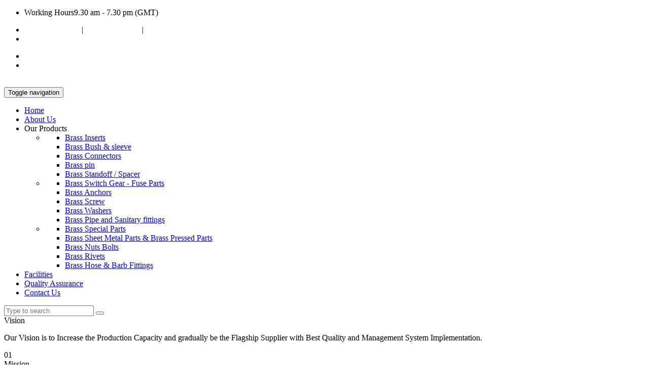

--- FILE ---
content_type: text/html; charset=UTF-8
request_url: https://poojaenterprise.com/Home/brass-pin
body_size: 11410
content:



<!DOCTYPE html>
<html lang="en">


<!-- Mirrored from thewebmax.com/industro/index-2.html by HTTrack Website Copier/3.x [XR&CO'2014], Mon, 14 Sep 2020 18:27:14 GMT -->
<head>

	<!-- META -->
    <meta charset="utf-8">
    <meta http-equiv="X-UA-Compatible" content="IE=edge">
    <meta name="keywords" content="Brass Washers Manufacturer,Brass Hose Barb Fittings,Brass Bush Sleeve Manufacuturer,Brass Washers,Exporter,Supplier,Jamnagar,India" />
    <meta name="author" content="Pooja Enterprise" />
    <meta name="robots" content="index, follow" />    
    <meta name="description" content="Perfect Choice for Brass Washers Manufacturer,Brass Hose Barb Fittings,Brass Bush Sleeve Manufacuturer,Brass Washers" />
    
    <!-- FAVICONS ICON -->
    <link rel="icon" href="images/favicon.html" type="image/x-icon" />
    <link rel="shortcut icon" type="image/x-icon" href="images/pe-favicon.png" />
    
    <!-- PAGE TITLE HERE -->
    <title>Pooja Enterprise | Brass Washers Manufacturer,Brass Hose Barb Fittings,Brass Bush Sleeve Manufacturer</title>
    
    <!-- MOBILE SPECIFIC -->
    <meta name="viewport" content="width=device-width, initial-scale=1">

    
    <!-- BOOTSTRAP STYLE SHEET -->
    <link rel="stylesheet" type="text/css" href="css/bootstrap.min.css">
    <!-- FONTAWESOME STYLE SHEET -->
    <link rel="stylesheet" type="text/css" href="css/fontawesome/css/font-awesome.min.css" />
    <link rel="stylesheet" href="https://cdnjs.cloudflare.com/ajax/libs/lightbox2/2.11.3/css/lightbox.min.css" />
<script src="https://cdnjs.cloudflare.com/ajax/libs/lightbox2/2.11.3/js/lightbox.min.js"></script>

<style>
.image-box {
    overflow: hidden;
    border-radius: 8px;
    cursor: zoom-in;
}
.image-box img {
    width: 100%;
    transition: transform 0.4s ease;
}
.image-box:hover img {
    transform: scale(1.1); /* magnify on hover */
}
</style>

<style>
.lb-close {
    opacity: 1 !important;
    width: 40px !important;
    height: 40px !important;
    top: 15px !important;
    right: 15px !important;
    background: none !important;
    cursor: pointer !important;
}

.lb-close::after {
    content: '✕';
    font-size: 38px;
    color: white;
    text-shadow: 0px 0px 8px rgba(0,0,0,0.8);
    position: absolute;
    top: 50%;
    left: 50%;
    transform: translate(-50%, -50%);
}
</style>

<style>
.lb-image {
    max-width: 90vw !important;
    max-height: 90vh !important;
    width: auto !important;
    height: auto !important;
    object-fit: contain !important;
}
</style>



    <!-- OWL CAROUSEL STYLE SHEET -->
    <link rel="stylesheet" type="text/css" href="css/owl.carousel.min.css">
    <!-- BOOTSTRAP SLECT BOX STYLE SHEET  -->
    <link rel="stylesheet" type="text/css" href="css/bootstrap-select.min.css">    
    <!-- MAGNIFIC POPUP STYLE SHEET -->
    <link rel="stylesheet" type="text/css" href="css/magnific-popup.min.css">
    <!-- LOADER STYLE SHEET -->
    <link rel="stylesheet" type="text/css" href="css/loader.min.css">    
    <!-- MAIN STYLE SHEET -->
    <link rel="stylesheet" type="text/css" href="css/style.css">
        <!-- FLATICON STYLE SHEET -->
    <link rel="stylesheet" type="text/css" href="css/flaticon.min.css">   
    
    <!-- THEME COLOR CHANGE STYLE SHEET -->
    <link rel="stylesheet" class="skin" type="text/css" href="css/skin/skin-9.css">
    <!-- SIDE SWITCHER STYLE SHEET -->
    <link rel="stylesheet" type="text/css" href="css/switcher.css">    
 
     <!-- REVOLUTION SLIDER CSS -->
    <link rel="stylesheet" type="text/css" href="plugins/revolution/revolution/css/settings.css">
    <!-- REVOLUTION NAVIGATION STYLE -->
    <link rel="stylesheet" type="text/css" href="plugins/revolution/revolution/css/navigation.css">
        
    <!-- GOOGLE FONTS -->
    <link href="https://fonts.googleapis.com/css?family=Teko:300,400,500,600,700&amp;display=swap" rel="stylesheet"> 
    <link href="https://fonts.googleapis.com/css?family=Poppins&amp;display=swap" rel="stylesheet">
    <link href="https://fonts.googleapis.com/css?family=Roboto:400,500,700,900&amp;display=swap" rel="stylesheet"> 
    <link href="https://fonts.googleapis.com/css?family=Roboto:400,500,700,900&amp;display=swap" rel="stylesheet">   
    <!--<style type="text/css">
    body {
    top: 0px !important; 
    }
    
    .goog-te-banner-frame.skiptranslate {
    display: none !important;
    } 
    .goog-logo-link {
   display:none !important;
}

.goog-te-gadget {
   color: transparent !important;
}

.goog-te-gadget .goog-te-combo {
   color: blue !important;
}
</style>-->



</head>

<body class="footer-fixed">

    <div class="page-wraper"> 
    
 
        
        <!-- HEADER START -->
        <header class="site-header header-style-2 mobile-sider-drawer-menu">
      
            <div class="top-bar site-bg-secondry">
                <div class="container">

                        <div class="d-flex justify-content-between">
                            <div class="wt-topbar-left d-flex flex-wrap align-content-start">
                                <ul class="wt-topbar-info e-p-bx text-white">
                                    <li><span>Working Hours</span><span>9.30 am - 7.30 pm (GMT)</span></li>
                                </ul>
                            </div>
                            
                            <div class="wt-topbar-right d-flex flex-wrap align-content-center">
                                <ul class="wt-topbar-info-2 e-p-bx text-white">
                                   <li><i class="fa fa-phone"></i><a style="color:#fff" href="tel:+919099607383">+91 9099607383</a> | <a style="color:#fff" href="tel:+919375333119">+91 9375333119</a> | <a style="color:#fff" href="tel:+919512372609">+91 9512372609</a> </li>
                                    <li><i class="fa fa-envelope"></i><a style="color:#fff" href="/cdn-cgi/l/email-protection#4838272722292d263c2d3a383a213b2d7f082f25292124662b2725"><span class="__cf_email__" data-cfemail="e4948b8b8e85818a90819694968d9781d3a48389858d88ca878b89">[email&#160;protected]</span></a></li>
                                </ul> 
                
                                <ul class="social-icons">
                                   <li><a href="javascript:void(0);" class="fa fa-facebook"></a></li>
                                    <li><a href="javascript:void(0);" class="fa fa-linkedin"></a></li>
                                </ul> 
                                                                          
                            </div>
                        </div>

                </div>
            </div>  
                       
           <div class="sticky-header main-bar-wraper  navbar-expand-lg">
                <div class="main-bar">                       
                       <div class="container clearfix"> 
                       
                            <div class="logo-header">
                                <div class="logo-header-inner logo-header-one">
                                    <a href="https://www.poojaenterprise.com/">
                                    <img src="images/pe-logo.jpg" alt="" />
                                    </a>
                                </div>
                            </div>  
                            
                            <!-- NAV Toggle Button -->
                            <button id="mobile-side-drawer" data-target=".header-nav" data-toggle="collapse" type="button" class="navbar-toggler collapsed">
                                <span class="sr-only">Toggle navigation</span>
                                <span class="icon-bar icon-bar-first"></span>
                                <span class="icon-bar icon-bar-two"></span>
                                <span class="icon-bar icon-bar-three"></span>
                            </button> 
                                                       
                            <div class="extra-nav header-2-nav">
                                <div class="extra-cell">
                                   <div class="header-nav-request">
                                <div id="google_translate_element"></div>
                                    </div>
                                
                                </div>
                                 
                             </div>                                                                       

                             
                            <!-- MAIN Vav -->
                            <div class="nav-animation header-nav navbar-collapse collapse d-flex justify-content-center">
                        
                                <ul class=" nav navbar-nav">
                                    <li><a href="Home">Home</a></li>
                                    <li><a href="About">About Us</a></li>
                                     <li><a>Our Products</a>


                                    <ul class="mega-menu">
                                    
                                        <li>
                                            <ul>

                                                <li><a href="brass-inserts" class="active">Brass Inserts</a></li>
                                                <li><a href="brass-bush-sleeve">Brass Bush & sleeve </a></li> 
                                                <li><a href="brass-connectors">Brass Connectors</a></li>
                                                <li><a href="brass-pin">Brass pin</a></li>
                                                <li><a href="brass-standoff-spacer">Brass Standoff / Spacer</a></li>
                                            </ul>
                                        </li>

                                        <li>
                                            <ul>
                                                <li><a href="brass-switch-gear-fuse-parts">Brass Switch Gear - Fuse Parts</a></li>
                                                <li><a href="brass-anchors">Brass Anchors</a></li>
                                                <li><a href="brass-screw">Brass Screw </a></li>
                                                <li><a href="brass-washers">Brass Washers</a></li>
                                                <li><a href="brass-pipe-and-sanitary-fittings">Brass Pipe and Sanitary fittings</a></li>
                                            </ul>
                                        </li>
                                        
                                        <li>
                                            <ul>
                                                <li><a href="brass-special-parts">Brass Special Parts</a></li>
                                                <li><a href="brass-sheet-metal-n-pressed-parts">Brass Sheet Metal Parts & Brass Pressed Parts</a></li>
                                                <li><a href="brass-nuts-bolts">Brass Nuts Bolts</a></li>
                                                <li><a href="brass-rivets">Brass Rivets</a></li>
                                                <li><a href="brass-hose-n-barb-fittings">Brass Hose & Barb Fittings</a></li>
 
                                            </ul>
                                        </li>
                                 
                                                                                    
                                        </ul> 
                                        </li>  

                                    <li><a href="Facilities">Facilities</a></li>
                                    <li><a href="quality-assurance">Quality Assurance</a></li>
                                    
                                    <li><a href="Contact">Contact Us</a></li>
                                    
                                                                                    

                               
                                </ul>
    
                            </div>
                        
                            <!-- SITE Search -->
                            <div id="search-toggle-block">
                                <div id="search"> 
                                    <form role="search" id="searchform" action="http://thewebmax.com/search" method="get" class="radius-xl">
                                        <div class="input-group">
                                            <input class="form-control" value="" name="q" type="search" placeholder="Type to search"/>
                                            <span class="input-group-append"><button type="button" class="search-btn"><i class="fa fa-search"></i></button></span>
                                        </div>   
                                    </form>
                                </div>
                            </div>                                
                            
                        </div>    
                    </div>
                    
            </div>
            
        </header>
        <!-- HEADER END -->
        
        <!-- CONTENT START -->
        <div class="page-content">
        
           <!-- SLIDER START --> 
            <div class="slider-outer">
               
                <div id="welcome_wrapper" class="rev_slider_wrapper fullscreen-container" data-alias="goodnews-header" data-source="gallery" style="background:#eeeeee;padding:0px;">
                    <div id="welcome_two" class="rev_slider fullscreenbanner" style="display:none;" data-version="5.4.3.1">
                        <ul>	
                        
                            <!-- SLIDE 1 -->
                            <li data-index="rs-901" 
                            data-transition="fade" 
                            data-slotamount="default" 
                            data-hideafterloop="0" 
                            data-hideslideonmobile="off"  
                            data-easein="default" 
                            data-easeout="default" 
                            data-masterspeed="default"  
                            data-thumb="images/main-slider/slider2/slider112.jpg"  
                            data-rotate="0"  
                            data-fstransition="fade" 
                            data-fsmasterspeed="300" 
                            data-fsslotamount="7" 
                            data-saveperformance="off"  
                            data-title="Slide Title" 
                            data-param1="Additional Text" 
                            data-param2="" 
                            data-param3="" 
                            data-param4="" 
                            data-param5="" 
                            data-param6="" 
                            data-param7="" 
                            data-param8="" 
                            data-param9="" 
                            data-param10="" 
                            data-description="">
                                <!-- MAIN IMAGE -->
                                <img src="images/main-slider/slider2/slider112.jpg"  alt=""  data-lazyload="images/main-slider/slider2/slider112.jpg" data-bgposition="center center" 
                                data-bgfit="cover" data-bgparallax="4" class="rev-slidebg" data-no-retina>
                                <!-- LAYERS -->
                                
                                <!-- LAYER NR. 1 [ for overlay ] -->
                                <div class="tp-caption tp-shape tp-shapewrapper " 
                                id="slide-901-layer-0" 
                                data-x="['center','center','center','center']" data-hoffset="['0','0','0','0']" 
                                data-y="['middle','middle','middle','middle']" data-voffset="['0','0','0','0']" 
                                data-width="full"
                                data-height="full"
                                data-whitespace="nowrap"
                                data-type="shape" 
                                data-basealign="slide" 
                                data-responsive_offset="off" 
                                data-responsive="off"
                                data-frames='[
                                {"from":"opacity:0;","speed":1000,"to":"o:1;","delay":0,"ease":"Power4.easeOut"},
                                {"delay":"wait","speed":1000,"to":"opacity:0;","ease":"Power4.easeOut"}
                                ]'
                                data-textAlign="['left','left','left','left']"
                                data-paddingtop="[0,0,0,0]"
                                data-paddingright="[0,0,0,0]"
                                data-paddingbottom="[0,0,0,0]"
                                data-paddingleft="[0,0,0,0]"
                                
                                style="z-index: 1;background-color:rgba(0, 0, 0, 0.1);border-color:rgba(0, 0, 0, 0);border-width:0px;"> 
                                </div>
                               
                                <!-- LAYER NR. 2 [ Black Box ] -->
                                <div class="tp-caption   tp-resizeme site-text-primary" 
                                id="slide-901-layer-2" 
                                data-x="['left','left','left','left']" data-hoffset="['100','120','34','30']" 
                                data-y="['top','top','top','top']" data-voffset="['80','180','180','180']"  
                                data-fontsize="['48','48','48','34']"
                                data-lineheight="['48','48','48','48']"
                                data-width="['700','700','96%','96%']"
                                data-height="['none','none','none','none']"
                                data-whitespace="['normal','normal','normal','normal']"
                            
                                data-type="text" 
                                data-responsive_offset="on" 
                                data-frames='[
                                {"from":"y:100px(R);opacity:0;","speed":2000,"to":"o:1;","delay":500,"ease":"Power4.easeOut"},
                                {"delay":"wait","speed":1000,"to":"y:-50px;opacity:0;","ease":"Power2.easeInOut"}
                                ]'
                                data-textAlign="['left','left','left','left']"
                                data-paddingtop="[10,10,10,4]"
                                data-paddingright="[0,0,0,0]"
                                data-paddingbottom="[10,10,10,4]"
                                data-paddingleft="[30,30,30,20]"
                            
                                style="z-index: 13; 
                                white-space: normal; 
                                font-weight: 300;
                                font-family: 'Teko', sans-serif; border-left:8px solid #00173c; color:#fff">Manufacture and Exporter</div>
                                                            
                                <!-- LAYER NR. 3 [ for title ] -->
                                <div class="tp-caption   tp-resizeme" 
                                id="slide-901-layer-3" 
                                data-x="['left','left','left','left']" data-hoffset="[100','120','30','30']" 
                                data-y="['top','top','top','top']" data-voffset="['180','280','280','260']"  
                                data-fontsize="['120','72','72','38']"
                                data-lineheight="['100','66','48','38']"
                                data-width="['700','700','96%','96%']"
                                data-height="['none','none','none','none']"
                                data-whitespace="['normal','normal','normal','normal']"
                            
                                data-type="text" 
                                data-responsive_offset="on" 
                                data-frames='[
                                {"from":"y:100px(R);opacity:0;","speed":2000,"to":"o:1;","delay":1000,"ease":"Power4.easeOut"},
                                {"delay":"wait","speed":1000,"to":"y:-50px;opacity:0;","ease":"Power2.easeInOut"}
                                ]'
                                data-textAlign="['left','left','left','left']"
                                data-paddingtop="[5,5,5,5]"
                                data-paddingright="[0,0,0,0]"
                                data-paddingbottom="[0,0,0,0]"
                                data-paddingleft="[0,0,0,0]"
                            
                                style="z-index: 13; 
                                white-space: normal; 
                                font-weight: 300;
                                color:#00173c;
                                border-width:0px; font-family: 'Teko', sans-serif; text-transform:uppercase;">Brass <br>Inserts</div>
                            
                                <!-- LAYER NR. 4 [ for paragraph] -->
                                <div class="tp-caption  tp-resizeme" 
                                id="slide-901-layer-4" 
                                data-x="['left','left','left','left']" data-hoffset="['100','120','30','30']" 
                                data-y="['middle','middle','middle','middle']" data-voffset="['70','40','40','-10']"  
                                data-fontsize="['20','20','20','16']"
                                data-lineheight="['30','30','30','22']"
                                data-width="['600','600','90%','90%']"
                                data-height="['none','none','none','none']"
                                data-whitespace="['normal','normal','normal','normal']"
                            
                                data-type="text" 
                                data-responsive_offset="on"
                                data-frames='[
                                {"from":"y:100px(R);opacity:0;","speed":2000,"to":"o:1;","delay":1500,"ease":"Power4.easeOut"},
                                {"delay":"wait","speed":1000,"to":"y:-50px;opacity:0;","ease":"Power2.easeInOut"}
                                ]'
                                data-textAlign="['left','left','left','left']"
                                data-paddingtop="[0,0,0,0]"
                                data-paddingright="[0,0,0,0]"
                                data-paddingbottom="[0,0,0,0]"
                                data-paddingleft="[0,0,0,0]"
                            
                                style="z-index: 13; 
                                font-weight: 500; 
                                color:#00173c;
                                border-width:0px;font-family: 'Poppins', sans-serif;">
                              We serve huge selection of High quality Brass Products to many industries in various markets.
                                </div>
                            
                                <!-- LAYER NR. 5 [ for see all service botton ] -->
                                <div class="tp-caption tp-resizeme" 	
                                id="slide-901-layer-5"						
                                data-x="['left','left','left','left']" data-hoffset="['100','120','30','30']" 
                                data-y="['middle','middle','middle','middle']" data-voffset="['160','130','130','80']"  
                                data-lineheight="['none','none','none','none']"
                                data-width="['200','200','200','200']"
                                data-height="['none','none','none','none']"
                                data-whitespace="['normal','normal','normal','normal']"
                                
                                data-type="text" 
                                data-responsive_offset="on"
                                data-frames='[ 
                                {"from":"y:100px(R);opacity:0;","speed":2000,"to":"o:1;","delay":2000,"ease":"Power4.easeOut"},
                                {"delay":"wait","speed":1000,"to":"y:-50px;opacity:0;","ease":"Power2.easeInOut"}
                                ]'
                                data-textAlign="['left','left','left','left']"
                                data-paddingtop="[0,0,0,0]"
                                data-paddingright="[0,0,0,0]"
                                data-paddingbottom="[0,0,0,0]"
                                data-paddingleft="[0,0,0,0]"
                                
                                style="z-index:13; text-transform:uppercase;">
                                <a href="Contact" class="site-button site-btn-effect">Contact Us</a>
                                </div>
                                
                                
                                <!-- LAYER NR. 6 [ VIDEO ICON ] -->
                                <!--<div class="tp-caption" 	
                                id="slide-901-layer-6"						
                                data-x="['left','left','left','left']" data-hoffset="['320','350','250','250']" 
                                data-y="['middle','middle','middle','middle']" data-voffset="['160','130','130','80']"  
                                data-lineheight="['0','0','0','0']"
                                data-width="['100','100','100','100']"
                                data-height="['none','none','none','none']"
                                data-whitespace="['normal','normal','normal','normal']"
                                
                                data-type="text" 
                                data-responsive_offset="on"
                                data-frames='[ 
                                {"from":"y:100px(R);opacity:0;","speed":2000,"to":"o:1;","delay":2000,"ease":"Power4.easeOut"},
                                {"delay":"wait","speed":1000,"to":"y:-50px;opacity:0;","ease":"Power2.easeInOut"}
                                ]'
                                data-textAlign="['center','center','center','center']"
                                data-paddingtop="[0,0,0,0]"
                                data-paddingright="[0,0,0,0]"
                                data-paddingbottom="[0,0,0,0]"
                                data-paddingleft="[0,0,0,0]"
                                
                                style="z-index:13;">
                                     <a href="https://www.youtube.com/watch?v=fgExvIUYg5w" class="mfp-video play-now">
                                        <i class="icon fa fa-play"></i>
                                        <span class="ripple"></span>
                                    </a>   
                                </div>  
                            -->
                                
                                <!-- LAYER NR. 7 [ ABOUT US ] -->
                                <div class="tp-caption" 	
                                id="slide-901-layer-7"						
                                data-x="['left','left','left','left']" data-hoffset="['420','500','350','0']" 
                                data-y="['middle','middle','middle','middle']" data-voffset="['160','130','130','130']"  
                                data-lineheight="['none','none','none','none']"
                                data-width="['100','100','100','100']"
                                data-height="['none','none','none','none']"
                                data-whitespace="['normal','normal','normal','normal']"
                                
                                data-type="text" 
                                data-responsive_offset="on"
                                data-frames='[ 
                                {"from":"y:100px(R);opacity:0;","speed":2000,"to":"o:1;","delay":2000,"ease":"Power4.easeOut"},
                                {"delay":"wait","speed":1000,"to":"y:-50px;opacity:0;","ease":"Power2.easeInOut"}
                                ]'
                                data-textAlign="['right','right','right','right']"
                                data-paddingtop="[0,0,0,0]"
                                data-paddingright="[0,0,0,0]"
                                data-paddingbottom="[0,0,0,0]"
                                data-paddingleft="[0,0,0,0]"
                                
                                style="z-index:13;">
                                     
                                </div>                                                                
  
                            </li>
                            
                            <!-- SLIDE 2 -->
                            <li data-index="rs-902" 
                            data-transition="fade" 
                            data-slotamount="default" 
                            data-hideafterloop="0" 
                            data-hideslideonmobile="off"  
                            data-easein="default" 
                            data-easeout="default" 
                            data-masterspeed="default"  
                            data-thumb="images/main-slider/slider2/slider113.jpg"  
                            data-rotate="0"  
                            data-fstransition="fade" 
                            data-fsmasterspeed="300" 
                            data-fsslotamount="7" 
                            data-saveperformance="off"  
                            data-title="Slide Title" 
                            data-param1="Additional Text" 
                            data-param2="" 
                            data-param3="" 
                            data-param4="" 
                            data-param5="" 
                            data-param6="" 
                            data-param7="" 
                            data-param8="" 
                            data-param9="" 
                            data-param10="" 
                            data-description="">
                                <!-- MAIN IMAGE -->
                                <img src="images/main-slider/slider2/slider113.jpg"  alt=""  data-lazyload="images/main-slider/slider2/slider113.jpg" data-bgposition="center center" 
                                data-bgfit="cover" data-bgparallax="4" class="rev-slidebg" data-no-retina>
                                <!-- LAYERS -->
                                
                                <!-- LAYER NR. 1 [ for overlay ] -->
                                <div class="tp-caption tp-shape tp-shapewrapper " 
                                id="slide-902-layer-0" 
                                data-x="['center','center','center','center']" data-hoffset="['0','0','0','0']" 
                                data-y="['middle','middle','middle','middle']" data-voffset="['0','0','0','0']" 
                                data-width="full"
                                data-height="full"
                                data-whitespace="nowrap"
                                data-type="shape" 
                                data-basealign="slide" 
                                data-responsive_offset="off" 
                                data-responsive="off"
                                data-frames='[
                                {"from":"opacity:0;","speed":1000,"to":"o:1;","delay":0,"ease":"Power4.easeOut"},
                                {"delay":"wait","speed":1000,"to":"opacity:0;","ease":"Power4.easeOut"}
                                ]'
                                data-textAlign="['left','left','left','left']"
                                data-paddingtop="[0,0,0,0]"
                                data-paddingright="[0,0,0,0]"
                                data-paddingbottom="[0,0,0,0]"
                                data-paddingleft="[0,0,0,0]"
                                
                                style="z-index: 1;background-color:rgba(0, 0, 0, 0.1);border-color:rgba(0, 0, 0, 0);border-width:0px;"> 
                                </div>
                               
                                <!-- LAYER NR. 2 [ Black Box ] -->
                                <div class="tp-caption   tp-resizeme site-text-primary" 
                                id="slide-902-layer-2" 
                                data-x="['left','left','left','left']" data-hoffset="['100','120','34','30']" 
                                data-y="['top','top','top','top']" data-voffset="['80','180','180','180']"  
                                data-fontsize="['48','48','48','34']"
                                data-lineheight="['48','48','48','48']"
                                data-width="['700','700','96%','96%']"
                                data-height="['none','none','none','none']"
                                data-whitespace="['normal','normal','normal','normal']"
                            
                                data-type="text" 
                                data-responsive_offset="on" 
                                data-frames='[
                                {"from":"y:100px(R);opacity:0;","speed":2000,"to":"o:1;","delay":500,"ease":"Power4.easeOut"},
                                {"delay":"wait","speed":1000,"to":"y:-50px;opacity:0;","ease":"Power2.easeInOut"}
                                ]'
                                data-textAlign="['left','left','left','left']"
                                data-paddingtop="[10,10,10,4]"
                                data-paddingright="[0,0,0,0]"
                                data-paddingbottom="[10,10,10,4]"
                                data-paddingleft="[30,30,30,20]"
                            
                                style="z-index: 13; 
                                white-space: normal; 
                                font-weight: 300;
                                font-family: 'Teko', sans-serif; border-left:8px solid #00173c;color: #fff">Manufacture and Exporter</div>
                                                            
                                <!-- LAYER NR. 3 [ for title ] -->
                                <div class="tp-caption   tp-resizeme" 
                                id="slide-902-layer-3" 
                                data-x="['left','left','left','left']" data-hoffset="[100','120','30','30']" 
                                data-y="['top','top','top','top']" data-voffset="['180','280','280','260']"  
                                data-fontsize="['120','72','72','38']"
                                data-lineheight="['100','66','48','38']"
                                data-width="['700','700','96%','96%']"
                                data-height="['none','none','none','none']"
                                data-whitespace="['normal','normal','normal','normal']"
                            
                                data-type="text" 
                                data-responsive_offset="on" 
                                data-frames='[
                                {"from":"y:100px(R);opacity:0;","speed":2000,"to":"o:1;","delay":1000,"ease":"Power4.easeOut"},
                                {"delay":"wait","speed":1000,"to":"y:-50px;opacity:0;","ease":"Power2.easeInOut"}
                                ]'
                                data-textAlign="['left','left','left','left']"
                                data-paddingtop="[5,5,5,5]"
                                data-paddingright="[0,0,0,0]"
                                data-paddingbottom="[0,0,0,0]"
                                data-paddingleft="[0,0,0,0]"
                            
                                style="z-index: 13; 
                                white-space: normal; 
                                font-weight: 300;
                                color:#00173c;
                                border-width:0px; font-family: 'Teko', sans-serif; text-transform:uppercase;">Services For Industries</div>
                            
                                <!-- LAYER NR. 4 [ for paragraph] -->
                                <div class="tp-caption  tp-resizeme" 
                                id="slide-902-layer-4" 
                                data-x="['left','left','left','left']" data-hoffset="['100','120','30','30']" 
                                data-y="['middle','middle','middle','middle']" data-voffset="['70','40','40','-10']"  
                                data-fontsize="['20','20','20','16']"
                                data-lineheight="['30','30','30','22']"
                                data-width="['600','600','90%','90%']"
                                data-height="['none','none','none','none']"
                                data-whitespace="['normal','normal','normal','normal']"
                            
                                data-type="text" 
                                data-responsive_offset="on"
                                data-frames='[
                                {"from":"y:100px(R);opacity:0;","speed":2000,"to":"o:1;","delay":1500,"ease":"Power4.easeOut"},
                                {"delay":"wait","speed":1000,"to":"y:-50px;opacity:0;","ease":"Power2.easeInOut"}
                                ]'
                                data-textAlign="['left','left','left','left']"
                                data-paddingtop="[0,0,0,0]"
                                data-paddingright="[0,0,0,0]"
                                data-paddingbottom="[0,0,0,0]"
                                data-paddingleft="[0,0,0,0]"
                            
                                style="z-index: 13; 
                                font-weight: 500; 
                                color:#00173c;
                                border-width:0px;font-family: 'Poppins', sans-serif;">
                                We serve huge selection of High quality Brass Products to many industries in various markets.
                                </div>
                            
                                <!-- LAYER NR. 5 [ for see all service botton ] -->
                                <div class="tp-caption tp-resizeme" 	
                                id="slide-902-layer-5"						
                                data-x="['left','left','left','left']" data-hoffset="['100','120','30','30']" 
                                data-y="['middle','middle','middle','middle']" data-voffset="['160','130','130','80']"  
                                data-lineheight="['none','none','none','none']"
                                data-width="['200','200','200','200']"
                                data-height="['none','none','none','none']"
                                data-whitespace="['normal','normal','normal','normal']"
                                
                                data-type="text" 
                                data-responsive_offset="on"
                                data-frames='[ 
                                {"from":"y:100px(R);opacity:0;","speed":2000,"to":"o:1;","delay":2000,"ease":"Power4.easeOut"},
                                {"delay":"wait","speed":1000,"to":"y:-50px;opacity:0;","ease":"Power2.easeInOut"}
                                ]'
                                data-textAlign="['left','left','left','left']"
                                data-paddingtop="[0,0,0,0]"
                                data-paddingright="[0,0,0,0]"
                                data-paddingbottom="[0,0,0,0]"
                                data-paddingleft="[0,0,0,0]"
                                
                                style="z-index:13; text-transform:uppercase;">
                                <a href="contact-1.html" class="site-button site-btn-effect">Contact Us</a>
                                </div>
                                
                                
                                <!-- LAYER NR. 6 [ VIDEO ICON ] -->
                                <div class="tp-caption" 	
                                id="slide-902-layer-6"						
                                data-x="['left','left','left','left']" data-hoffset="['320','350','250','250']" 
                                data-y="['middle','middle','middle','middle']" data-voffset="['160','130','130','80']"  
                                data-lineheight="['0','0','0','0']"
                                data-width="['100','100','100','100']"
                                data-height="['none','none','none','none']"
                                data-whitespace="['normal','normal','normal','normal']"
                                
                                data-type="text" 
                                data-responsive_offset="on"
                                data-frames='[ 
                                {"from":"y:100px(R);opacity:0;","speed":2000,"to":"o:1;","delay":2000,"ease":"Power4.easeOut"},
                                {"delay":"wait","speed":1000,"to":"y:-50px;opacity:0;","ease":"Power2.easeInOut"}
                                ]'
                                data-textAlign="['center','center','center','center']"
                                data-paddingtop="[0,0,0,0]"
                                data-paddingright="[0,0,0,0]"
                                data-paddingbottom="[0,0,0,0]"
                                data-paddingleft="[0,0,0,0]"
                                
                                style="z-index:13;">
                                     
                                </div>  
                                
                                <!-- LAYER NR. 7 [ ABOUT US ] -->
                                <div class="tp-caption" 	
                                id="slide-902-layer-7"						
                                data-x="['left','left','left','left']" data-hoffset="['420','500','350','0']" 
                                data-y="['middle','middle','middle','middle']" data-voffset="['160','130','130','130']"  
                                data-lineheight="['none','none','none','none']"
                                data-width="['100','100','100','100']"
                                data-height="['none','none','none','none']"
                                data-whitespace="['normal','normal','normal','normal']"
                                
                                data-type="text" 
                                data-responsive_offset="on"
                                data-frames='[ 
                                {"from":"y:100px(R);opacity:0;","speed":2000,"to":"o:1;","delay":2000,"ease":"Power4.easeOut"},
                                {"delay":"wait","speed":1000,"to":"y:-50px;opacity:0;","ease":"Power2.easeInOut"}
                                ]'
                                data-textAlign="['right','right','right','right']"
                                data-paddingtop="[0,0,0,0]"
                                data-paddingright="[0,0,0,0]"
                                data-paddingbottom="[0,0,0,0]"
                                data-paddingleft="[0,0,0,0]"
                                
                                style="z-index:13;">
                                    
                                </div>                                                                
  
                            </li>                            
                                                        
                             
                        </ul>
                        <div class="tp-bannertimer tp-bottom" style="visibility: hidden !important;"></div>	
                    </div>
                </div>
            
            </div>
            <!-- SLIDER END -->
            
            
            <!-- TOP HALF SECTION START -->
            <div class="section-full small-device p-b40 top-half-section-outer">

				<div class="container">
                
                    <!-- IMAGE CAROUSEL START -->
                    <div class="section-content clearfix">
                    	<div class="top-half-section">
                        
                        	<div class="row d-flex justify-content-center">
                            
                                <div class="col-lg-4 col-md-6 m-b50">
                                	<div class="service-border-box">
                                        <div class="wt-box service-box-1 bg-white">
                                            
                                            <div class="service-box-title title-style-2 site-text-secondry">
                                                <span  class="s-title-one">Vision</span>
                                                
                                            </div>
                                            <div class="service-box-content">
                                                <p>Our Vision is to Increase the Production Capacity and gradually be the Flagship Supplier with Best Quality and Management System Implementation.</p>
                                               
                                            </div>
                                            <div class="wt-icon-box-wraper">
                                                <div class="wt-icon-box-md site-bg-primary">
                                                    <span class="icon-cell text-white"><i class="fa fa-eye"></i></span>
                                                </div>
                                                <div class="wt-icon-number"><span>01</span></div>
                                            </div>                                            
                                                                                        
                                        </div>
                                    </div>
                                                                        
                                </div>
                                
                                <div class="col-lg-4 col-md-6 m-b50">
                                	<div class="service-border-box">                                
                                        <div class="wt-box service-box-1 bg-white">
                                            
                                            <div class="service-box-title title-style-2 site-text-secondry">
                                                <span class="s-title-one">Mission</span>
                                              
                                            </div>
                                            <div class="service-box-content">
                                                <p>Our Mission is to lead in the manufacturing and supply of Brass products, this will be driven through innovation, outstanding customer service, and attention to our environment.</p>
                                                
                                            </div>
                                            <div class="wt-icon-box-wraper">
                                                <div class="wt-icon-box-md site-bg-primary">
                                                    <span class="icon-cell text-white"><i class="fa fa-bullseye" aria-hidden="true"></i>
</span>
                                                </div>
                                                <div class="wt-icon-number"><span>02</span></div>
                                            </div>                                            
                                                                                        
                                        </div>
                                    </div> 
                                                                           
                                </div>
                                <div class="col-lg-4 col-md-6 m-b50">
                                	<div class="service-border-box">                                
                                        <div class="wt-box service-box-1 bg-white">
                                            
                                            <div class="service-box-title title-style-2 site-text-secondry">
                                                <span  class="s-title-one">Values</span>
                                                   
                                            </div>
                                            <div class="service-box-content">
                                                <p>We Value our customers, health and safety, creativity, support and encouragement, honesty, integrity, and the commitment shown by our coworkers.</p>
                                               
                                            </div>
                                            <div class="wt-icon-box-wraper">
                                                <div class="wt-icon-box-md site-bg-primary">
                                                    <span class="icon-cell text-white"><i class="fa fa-key" aria-hidden="true"></i>
</span>
                                                </div>
                                                <div class="wt-icon-number"><span>03</span></div>
                                            </div>                                            
                                                                                        
                                        </div>
                                    </div> 
                                                                           
                                </div>
                                                                                                                          
                            </div>
                            
                        </div>
                    </div>
                </div>
                
             </div>   
            <!-- TOP HALF SECTION END -->
            
            
              <!-- ABOUT SECTION START -->
            <div class="section-full welcome-section-outer">
                <div class="welcome-section-top bg-white p-tb40">
                    <div class="container">
                        <div class="row">
                        
                            <div class="col-lg-12 col-md-12" style="text-align:center">
                               <div class="wt-small-separator site-text-primary" >
                                          
                                            <div>Professional & Trusted Certifications</div>
                                             <h2>Committed to Quality & Expertise</h2>
                                           
                                        </div>
                                         </div>
                            
                                                  
                          

                        </div>
                    </div> 
                    
                     <div class="container">
                        <div class="row">

    <div class="col-lg-4 col-md-12">
        <a href="images/IATF 16949 COMPANY CERTIFICATION Pooja Enterprise.jpg" data-lightbox="certificates">
            <div class="image-box">
                <img src="images/IATF 16949 COMPANY CERTIFICATION Pooja Enterprise.jpg" alt="">
            </div>
        </a>
    </div>

    <div class="col-lg-4 col-md-12">
        <a href="images/ISO 9001 CERTIFICATION Pooja Enterprise.jpg" data-lightbox="certificates">
            <div class="image-box">
                <img src="images/ISO 9001 CERTIFICATION Pooja Enterprise.jpg" alt="">
            </div>
        </a>
    </div>

    <div class="col-lg-4 col-md-12">
        <a href="images/Certificate of Compliance Pooja Enterprise.jpg" data-lightbox="certificates">
            <div class="image-box">
                <img src="images/Certificate of Compliance Pooja Enterprise.jpg" alt="">
            </div>
        </a>
    </div>

</div>
                    </div> 
                </div>
            </div>   
            <!-- ABOUT SECTION  SECTION END -->  


              <!-- ABOUT SECTION START -->
            <div class="section-full welcome-section-outer">
                <div class="welcome-section-top bg-white p-tb80">
                    <div class="container">
                        <div class="row">
                        
                              <div class="col-lg-6 col-md-12">
                                <div class="img-colarge">
                                    <div class="colarge-1"><img src="/images/cnc-turning.png" alt="" class="slide-righ"></div>
                                    <div class="since-year-outer"><div class="since-year"><span>Since</span><strong>1978</strong></div></div>
                                </div>
                            </div> 
                                                  
                            <div class="col-lg-6 col-md-12">
                                <div class="welcom-to-section">
                                    <!-- TITLE START-->
                                    <div class="left wt-small-separator-outer">
                                        <div class="wt-small-separator site-text-primary">
                                            <div  class="sep-leaf-left"></div>
                                            <div>Welcome to Pooja Enterprise</div>
                                            <div  class="sep-leaf-right"></div>
                                        </div>
                                    </div>
                                    <h2>We Are Here to Increase Your Knowledge With Experience</h2>
                                    <!-- TITLE END-->
                                    <ul class="site-list-style-one">
                                        <li>Quality Control System , 100% Satisfaction Guarantee</li>
                                        <li>Unrivalled Workmanship, Professional and Qualified</li>
                                        <li>Environmental Sensitivity, Personalised Solutions</li>
                                    </ul>
                                    
                                    <p align="justify">Pooja Enterprise is a highly experienced manufacturing company that serves huge selection of High quality Brass Products to following industries in various markets such as North America, East Asia, Middle East, Europe, Africa.</p> 
                                    
                                    <div class="welcom-to-section-bottom d-flex justify-content-between">
                                        <div class="welcom-btn-position"><a href="About" class="site-button-secondry site-btn-effect">More About Us</a></div>
                                        
                                    </div>   
                                </div>
                            </div>

                        </div>
                    </div> 
                </div>
            </div>   
            <!-- ABOUT SECTION  SECTION END -->  
            
            
           
            
         


            <!-- VIDEO SECTION START -->
            <div class="section-full video2-counter-section p-t80 p-b40  overlay-wraper bg-cover bg-no-repeat">
                <div class="overlay-main bg-black opacity-09"></div>                                       

                        <div class="container">
                           
                              
                            
                            <div class="counter2-section-outer-bottom">
                                <div class="counter-outer">                            
                                    
                                    <div class="row justify-content-center">
                                            
                                        <div class="col-lg-3 col-md-6 col-sm-6 m-b30 ">
                                            <div class="wt-icon-box-wraper center">
                                                <h2 class="counter site-text-primary">35</h2>
                                                <span class="site-text-white title-style-2">Projects Completed</span>
                                            </div>
                                        </div>
                                        
                                        <div class="col-lg-3 col-md-6 col-sm-6 m-b30">
                                            <div class="wt-icon-box-wraper center">
                                                <h2 class="counter site-text-primary">1435</h2>
                                                <span class="site-text-white title-style-2">Work Employed</span>
                                            </div>
                                        </div>
                                        
                                        <div class="col-lg-3 col-md-6 col-sm-6 m-b30">
                                            <div class="wt-icon-box-wraper center">
                                                <h2 class="counter site-text-primary" >750</h2>
                                                <span class="site-text-white title-style-2">Work facilities</span>
                                            </div>
                                        </div>
                                        
                                        <div class="col-lg-3 col-md-6 col-sm-6 m-b30">
                                            <div class="wt-icon-box-wraper center">
                                                <h2 class="counter site-text-primary" >26</h2>
                                                <span class="site-text-white title-style-2">Winning Awards</span>
                                            </div>
                                        </div>                                        

                                    </div>                            
                                
                                </div>   
                            </div>  
                                                                                        
                       </div>

                    </div>
            <!-- VIDEO SECTION  SECTION END -->   
            
            
              <!-- SERVICES SECTION START -->
            <div class="section-full p-t80 p-b70 overlay-wraper bg-no-repeat bg-bottom-left bg-cover services-main-section" style="background-image:url('images/img-12.jpg');background-position: left;background-size: cover;">
                <div class="overlay-main site-bg-secondry opacity-08"></div>
                                       
                <div class="section-content services-section-content">
                    <div class="row">
                        <div class="col-xl-4 col-lg-12 col-md-12">
                            <div class="services-section-content-left">
                                <!-- TITLE START-->
                                <div class="left wt-small-separator-outer text-white">
                                    <div class="wt-small-separator site-text-primary">
                                        <div  class="sep-leaf-left"></div>
                                        <div>Industries Served</div>
                                        <div  class="sep-leaf-right"></div>
                                    </div>
                                    <h2>High Performance Services For Multiple Industries And Technologies!</h2>
                                    <p>Pooja Enterprise is serving quality products to following industries in domestic as well as Global market such as
                                    </p>
                                    <a href="Contact" class="site-button site-btn-effect">Contact Us</a>
                                </div>
                                <!-- TITLE END-->
                            </div>                        
                        </div> 
                    
                        <div class="col-xl-8 col-lg-12 col-md-12">
                            <div class="services-section-content-right">
                                <div class="owl-carousel services-slider owl-btn-vertical-center">
                                
                                    <div class="item">
                                        <div class="wt-box service-box-1 bg-white">
                                            
                                            <div class="service-box-title title-style-2 site-text-secondry">
                                                <span  class="s-title-one">Electrical & Electronic</span>
                                                    
                                            </div>
                                            <div class="service-box-content">
                                                <p>A wide range of standard and custom-made products have been developed to meet customer's needs.</p>
                                                
                                            </div>
                                            
                                                                                   
                                                                                        
                                        </div>
                                    </div>
                                    
                                    <div class="item">
                                        <div class="wt-box service-box-1 bg-white">
                                            
                                            <div class="service-box-title title-style-2 site-text-secondry">
                                                <span class="s-title-one">Automotive</span>
                                                     
                                            </div>
                                            <div class="service-box-content">
                                                <p>A wide range of standard and custom-made products have been developed to meet customer's needs.</p>
                                                
                                            </div>
                                            
                                                                                      
                                                                                        
                                        </div>
                                    </div>                                    
                                    
                                    <div class="item">
                                        <div class="wt-box service-box-1 bg-white">
                                            
                                            <div class="service-box-title title-style-2 site-text-secondry">
                                                <span  class="s-title-one">Energy & Power</span>
                                                     
                                            </div>
                                            <div class="service-box-content">
                                                <p>A wide range of standard and custom-made products have been developed to meet customer's needs.</p>
                                                
                                            </div>
                                            
                                                                                  
                                                                                        
                                        </div>
                                    </div>
                                    
                                    <div class="item">
                                        <div class="wt-box service-box-1 bg-white">
                                            
                                            <div class="service-box-title title-style-2 site-text-secondry">
                                                <span  class="s-title-one">Tele communication</span>
                                                     
                                            </div>
                                            <div class="service-box-content">
                                                <p>A wide range of standard and custom-made products have been developed to meet customer's needs.</p>
                                                
                                            </div>
                                            
                                                                                    
                                                                                        
                                        </div>
                                    </div>
                                    
                                    <div class="item">
                                        <div class="wt-box service-box-1 bg-white">
                                            
                                            <div class="service-box-title title-style-2 site-text-secondry">
                                                <span class="s-title-one">Construction & Building Fixtures</span>
                                                     
                                            </div>
                                            <div class="service-box-content">
                                                <p>A wide range of standard and custom-made products have been developed to meet customer's needs.</p>
                                                
                                            </div>
                                            
                                                                                    
                                                                                        
                                        </div>
                                    </div>                                    
                                    
                                    <div class="item">
                                        <div class="wt-box service-box-1 bg-white">
                                            
                                            <div class="service-box-title title-style-2 site-text-secondry">
                                                <span  class="s-title-one">Fiber Optics</span>
                                                    
                                            </div>
                                            <div class="service-box-content">
                                                <p>A wide range of standard and custom-made products have been developed to meet customer's needs.</p>
                                                
                                            </div>
                                            
                                                                                  
                                                                                        
                                        </div>
                                    </div>    

                                    <div class="item">
                                        <div class="wt-box service-box-1 bg-white">
                                            
                                            <div class="service-box-title title-style-2 site-text-secondry">
                                                <span  class="s-title-one">Marine</span>
                                                    
                                            </div>
                                            <div class="service-box-content">
                                                <p>A wide range of standard and custom-made products have been developed to meet customer's needs.</p>
                                               
                                            </div>
                                            
                                                                                    
                                                                                        
                                        </div>
                                    </div>

                                    <div class="item">
                                        <div class="wt-box service-box-1 bg-white">
                                            
                                            <div class="service-box-title title-style-2 site-text-secondry">
                                                <span  class="s-title-one">Textile</span>
                                                    
                                            </div>
                                            <div class="service-box-content">
                                                <p>A wide range of standard and custom-made products have been developed to meet customer's needs.</p>
                                               
                                            </div>
                                            
                                                                                     
                                                                                        
                                        </div>
                                    </div>

                                    <div class="item">
                                        <div class="wt-box service-box-1 bg-white">
                                            
                                            <div class="service-box-title title-style-2 site-text-secondry">
                                                <span  class="s-title-one">Plastic & Rubber</span>
                                                    
                                            </div>
                                            <div class="service-box-content">
                                                <p>A wide range of standard and custom-made products have been developed to meet customer's needs.</p>
                                                
                                            </div>
                                            
                                                                                    
                                                                                        
                                        </div>
                                    </div>                

                                    <div class="item">
                                        <div class="wt-box service-box-1 bg-white">
                                            
                                            <div class="service-box-title title-style-2 site-text-secondry">
                                                <span  class="s-title-one">Medical</span>
                                                    
                                            </div>
                                            <div class="service-box-content">
                                                <p>A wide range of standard and custom-made products have been developed to meet customer's needs.</p>
                                               
                                            </div>
                                            
                                                                                   
                                                                                        
                                        </div>
                                    </div>                 

                                    <div class="item">
                                        <div class="wt-box service-box-1 bg-white">
                                            
                                            <div class="service-box-title title-style-2 site-text-secondry">
                                                <span  class="s-title-one">Engineering Industries</span>
                                                    
                                            </div>
                                            <div class="service-box-content">
                                                <p>A wide range of standard and custom-made products have been developed to meet customer's needs.</p>
                                               
                                            </div>
                                            
                                                                                   
                                                                                        
                                        </div>
                                    </div>                                        
                                                                        
                                </div>
                            </div>
                        </div>
                    </div>
                </div>                                        

            </div>   
            <!-- SERVICES SECTION END -->                 
           

            
  
                       

              
 
             
            
           
            
 			<!-- SELF INTRO SECTION START -->
            <div class="section-full self-intro-section-outer overlay-wraper" style="background-image:url(images/img-13.jpg);background-repeat: no-repeat;background-size: cover;background-position: bottom;">                                 
				<div class="overlay-main site-bg-secondry opacity-09"></div>
                <div class="self-intro-top bg-gray p-t80 p-b50">
                    <div class="container">
                        <div class="row justify-content-end">
                            
                            <div class="col-lg-6 col-md-12">
                                <!-- TITLE START-->
                                <div class="left wt-small-separator-outer">
                                    <div class="wt-small-separator site-text-primary">
                                        <div  class="sep-leaf-left"></div>
                                        <div>Call Us And get it done!</div>
                                        <div  class="sep-leaf-right"></div>
                                    </div>
                                    <h2>We Have 40+ Years Industrial Experiences</h2>
                                    <p>Dramatically disseminate standardized metrics after resource leveling processes for change for interoperable</p>
                                </div>
                                <!-- TITLE END-->
                            </div>                              

                        </div>
                    </div>
                </div> 
                
                <div class="self-intro-bottom p-t80 p-b80">
                    <div class="container">
                        <div class="row justify-content-end">
                            
                            <div class="col-lg-6 col-md-6">
                                <div class="self-info-detail">
                                
                                    <div class="wt-icon-box-wraper p-b10 left">
                                        <div class="icon-md m-b20">
                                            <span class="icon-cell site-text-primary"><i class="flaticon-call"></i></span>
                                        </div>
                                        <div class="icon-content text-white">
                                            <h3 class="wt-tilte">Have a question? call us now</h3>
                                            <p><a style="color: #fff" href="tel:+919099607383">+91 9099607383</a></p>
                                            <p><a style="color: #fff" href="tel:+919375333119">+91 9375333119</a></p>
                                            <p><a href="tel:+919512372609" style="color: #fff">+91 9512372609</a></p>
                                            
                                        </div>
                                    </div>
                                    
                                    <div class="wt-icon-box-wraper p-b10  left">
                                        <div class="icon-md m-b20">
                                            <span class="icon-cell site-text-primary"><i class="flaticon-mail"></i></span>
                                        </div>
                                        <div class="icon-content text-white">
                                            <h3 class="wt-tilte">Need support? Drop us an Email</h3>
                                            
                                            <p><a style="color:#fff" href="/cdn-cgi/l/email-protection#29594c431b1f1818694e44484045074a4644"><span class="__cf_email__" data-cfemail="5e2e3b346c686f6f1e39333f3732703d3133">[email&#160;protected]</span></a> </p>
                                            <p><a style="color:#fff" href="/cdn-cgi/l/email-protection#fd8d9292979c989389988f8d8f948e98cabd9a909c9491d39e9290"><span class="__cf_email__" data-cfemail="61110e0e0b00040f15041311130812045621060c00080d4f020e0c">[email&#160;protected]</span></a></p>
                                        </div>
                                    </div>
                                    
                                    <div class="wt-icon-box-wraper  left">
                                        <div class="icon-md m-b20">
                                            <span class="icon-cell site-text-primary"><i class="flaticon-history"></i></span>
                                        </div>
                                        <div class="icon-content text-white">
                                            <h3 class="wt-tilte">We are open on</h3>
                                            <p>9.30 am to 7.30 pm (GMT)</p>
											<p>Friday - Closed</p>
                                        </div>
                                    </div>                                                                        
                                                                    
                                </div>
                            </div>                              

                        </div>
                    </div>
                </div>  
                
                <div class="container">
                    <div class="self-intro-pic-block">
                        <div class="wt-media"><img src="images/img-11.jpg" alt=""></div>
                    </div>
                </div>

            </div>   
            <!-- SELF INTRO SECTION  END -->          
                        
            
       
                         
        </div>
        <!-- CONTENT END -->
        
       <!-- FOOTER START -->
        <footer class="site-footer footer-large footer-dark text-white footer-style2" >

        
            <!-- FOOTER BLOCKES START -->  
            <div class="footer-top bg-no-repeat bg-bottom-right" style="background-image:url(images/background/footer-bg.png)">
                <div class="container">
                    <div class="row">
                    
                        <div class="col-lg-5 col-md-12 col-sm-12"> 
                            <div class="footer-h-left"> 
                                <div class="widget widget_about">
                                    <div class="logo-footer clearfix">
                                        <a href="https://www.poojaenterprise.com/"><img src="images/pe-logo.jpg" alt="" ></a>
                                    </div>
                                    <p align="justify">Pooja Enterprise is a highly experienced manufacturing company that serves huge selection of High quality Brass Products to following industries in various markets such as North America, East Asia, Middle East, Europe, Africa.</p>
                                 </div>
                                <div class="widget recent-posts-entry">
                                   <ul class="widget_address"> 
                                        <li><i class="fa fa-map-marker"></i>373/11,G.I.D.C., Udyognagar,
Shankar Tekri, Phase-1
Jamnagar.361005
(Gujarat) INDIA. </li>
                                        <li><i class="fa fa-envelope"></i> <a style="color: #fff" href="/cdn-cgi/l/email-protection#7404111e46424545341319151d185a171b19"><span class="__cf_email__" data-cfemail="85f5e0efb7b3b4b4c5e2e8e4ece9abe6eae8">[email&#160;protected]</span></a> <br>      <a style="color: #fff" href="/cdn-cgi/l/email-protection#d5a5bababfb4b0bba1b0a7a5a7bca6b0e295b2b8b4bcb9fbb6bab8"><span class="__cf_email__" data-cfemail="cfbfa0a0a5aeaaa1bbaabdbfbda6bcaaf88fa8a2aea6a3e1aca0a2">[email&#160;protected]</span></a> </li>
                                        <li> <i class="fa fa-phone"></i><a style="color: #fff" href="tel:+919099607383">+91 9099607383</a> | <a style="color: #fff" href="tel:+ 91 9375333119">+91 9375333119</a> | <a href="tel:+ 91 9512372609" style="color: #fff">+91 9512372609</a></li>
                                    </ul>  
                                </div>
                                <ul class="social-icons  wt-social-links footer-social-icon">
                                    
                                    
                                    <li><a href="javascript:void(0);" class="fa fa-facebook"></a></li>
                                    
                                    <li><a href="javascript:void(0);" class="fa fa-linkedin"></a></li>
                                </ul> 
                            </div>                              
                            
                        </div> 

                        <div class="col-lg-7 col-md-12 col-sm-12">
                            <div class="row footer-h-right">
                                <div class="col-lg-5 col-md-4">
                                    <div class="widget widget_services">
                                        <h3 class="widget-title">Useful links</h3>
                                        <ul>
                                            <li><a href="Home">Home</a></li>
                                    <li><a href="About">About Us</a></li>
                                            <li><a href="Facilities">Facilities</a></li>
                                    <li><a href="quality-assurance">Quality Assurance</a></li>
                                    
                                    <li><a href="Contact">Contact Us</a></li>
                                        </ul>
                                    </div>
                                </div>

                                <div class="col-lg-7 col-md-8">
                                    <div class="widget widget_services">
                                        <h3 class="widget-title">Our Products</h3>
                                        <ul>
                                             <li><a href="brass-inserts" class="active">Brass Inserts</a></li>
                                                <li><a href="brass-bush-sleeve">Brass Bush & sleeve </a></li> 
                                                <li><a href="brass-connectors">Brass Connectors</a></li>
                                                <li><a href="brass-pin">Brass pin</a></li>
                                                <li><a href="brass-standoff-spacer">Brass Standoff / Spacer</a></li>
                                                 <li><a href="brass-switch-gear-fuse-parts">Brass Switch Gear - Fuse Parts</a></li>
                                                <li><a href="brass-anchors">Brass Anchors</a></li>
                                                <li><a href="brass-screw">Brass Screw </a></li>
                                                <li><a href="brass-washers">Brass Washers</a></li>
                                                <li><a href="brass-pipe-and-sanitary-fittings">Brass Pipe and Sanitary fittings</a></li>
                                                <li><a href="brass-special-parts">Brass Special Parts</a></li>
                                                <li><a href="brass-sheet-metal-n-pressed-parts">Brass Sheet Metal Parts & Brass Pressed Parts</a></li>
                                                <li><a href="brass-nuts-bolts">Brass Nuts Bolts</a></li>
                                                <li><a href="brass-rivets">Brass Rivets</a></li>
                                                <li><a href="brass-hose-n-barb-fittings">Brass Hose & Barb Fittings</a></li>
                                        </ul>
                                    </div>
                                </div>                                
                            
                            </div>
                           <!-- 
                            <div class="widget widget_newsletter">
                                <h3 class="widget-title">Newsletter</h3>
                                    <p>Subscribe to our newsletter to receive latest news on our services.</p>
                                    <div class="newsletter-input">
                                      <div class="input-group">
                                        <input id="email" type="text" class="form-control" name="email" placeholder="Enter your email">
                                        <div class="input-group-append">
                                          <button type="submit" class="input-group-text nl-search-btn text-black site-bg-primary title-style-2">Subscribe</button>
                                        </div>
                                      </div>
                                    </div>
                            </div>
                        -->
                            
                        </div> 

                    </div>
                </div>
            </div>
            <!-- FOOTER COPYRIGHT -->
            
            <div class="footer-bottom">
              <div class="container">
                <div class="wt-footer-bot-left d-flex justify-content-between">
                    <span class="copyrights-text">Copyright © 2025 <span class="site-text-primary">Pooja Enterprise</span></span>
                    <ul class="copyrights-nav"> 
                        <span class="copyrights-text">Designed By <span class="site-text-primary">Harsh Aghera</span></span>
                    </ul>     
                </div>
              </div>   
            </div>   


        </footer>
        <!-- FOOTER END -->

        <!-- Get In Touch -->                            
        <div class="contact-slide-hide bg-cover bg-no-repeat" style="background-image:url(images/background/bg-7.jpg)"> 
            <div class="contact-nav">
                 <a href="javascript:void(0)" class="contact_close">&times;</a>
                 <div class="contact-nav-form">
                    <div class="contact-nav-info bg-white p-a30 bg-center bg-no-repeat" style="background-image:url(images/background/bg-map2.png);">
                    	<div class="row">
                        	<div class="col-lg-4 col-md-4">
                            	<div class="contact-nav-media-section">
                                	<div class="contact-nav-media">
                                    	<img src="images/self-pic.png" alt="">
                                    </div>
                                </div>
                            </div>
                            <div class="col-lg-8 col-md-8">
                                <form class="cons-contact-form" method="post" action="http://thewebmax.com/industro/form-handler2.php">
                                    <div class="m-b30">
                                        <!-- TITLE START -->
                                         <h2 class="m-b30">Get In Touch</h2>
                                        <!-- TITLE END --> 
                                            <div class="row">
                                               <div class="col-md-6 col-sm-6">
                                                    <div class="form-group">
                                                        <input name="username" type="text" required class="form-control" placeholder="Name">
                                                    </div>
                                                </div>
                                                
                                                <div class="col-md-6 col-sm-6">
                                                    <div class="form-group">
                                                       <input name="email" type="text" class="form-control" required placeholder="Email">
                                                    </div>
                                                </div>
                                                
                                                <div class="col-md-6 col-sm-6">
                                                    <div class="form-group">
                                                        <input name="phone" type="text" class="form-control" required placeholder="Phone">
                                                     </div>
                                                </div>
                                                
                                                <div class="col-md-6 col-sm-6">
                                                    <div class="form-group">
                                                         <input name="subject" type="text" class="form-control" required placeholder="Subject">
                                                     </div>
                                                </div>
                                                
                                                <div class="col-md-12">
                                                    <div class="form-group">
                                                       <textarea name="message" class="form-control" rows="4" placeholder="Message"></textarea>
                                                     </div>
                                                </div>
                                                
                                               <div class="col-md-12">
                                                    <button type="submit" class="site-button site-btn-effect">Submit Now</button>
                                                </div>
                                                
                                            </div>
                                    </div>
                                </form>
                                <div class="contact-nav-inner text-black">
                                    <!-- TITLE START -->
                                    <h2 class="m-b30">Contact Info</h2>
                                    <!-- TITLE END -->
                                        <div class="row">
                                            <div class="col-lg-4 col-md-12">
                                                <div class="wt-icon-box-wraper left icon-shake-outer">
                                                    <div class="icon-content">
                                                        <h4 class="m-t0">Phone number</h4>
                                                        <p>(456) 789 10 12</p>
                                                        <p>(456) 789 10 15</p>
                                                    </div>
                                                </div>
                                            </div>
                                            <div class="col-lg-4 col-md-12">
                                                <div class="wt-icon-box-wraper left icon-shake-outer">
                                                    <div class="icon-content">
                                                        <h4 class="m-t0">Email address</h4>
                                                        <p><a href="/cdn-cgi/l/email-protection" class="__cf_email__" data-cfemail="3a5e5f57557a5d575b535614595557">[email&#160;protected]</a></p>
                                                        <p><a href="/cdn-cgi/l/email-protection" class="__cf_email__" data-cfemail="caa3a4aebfb9a3a4aca58aada7aba3a6e4a9a5a7">[email&#160;protected]</a></p>
                                                    </div>
                                                </div>
                                            </div>    
                                            <div class="col-lg-4 col-md-12">
                                                <div class="wt-icon-box-wraper left icon-shake-outer">
                                                    <div class="icon-content">
                                                        <h4 class="m-t0">Address info</h4>
                                                        <p>1363-1385 Sunset Blvd Los Angeles</p>
                                                    </div>
                                                </div>
                                            </div>
                                      </div>
                                </div>
                            </div>
                        </div>
                    </div>
                                                                                        
                 </div>
            </div> 
        </div>     
        
        <!-- BUTTON TOP START -->
		<button class="scroltop"><span class="fa fa-angle-up  relative" id="btn-vibrate"></span></button>


 
 	</div>

<!-- LOADING AREA START ===== -->
<div class="loading-area">
    <div class="loading-box"></div>
    <div class="loading-pic">
    
        <div class="loader">
            <span class="block-1"></span>
            <span class="block-2"></span>
            <span class="block-3"></span>
            <span class="block-4"></span>
            <span class="block-5"></span>
            <span class="block-6"></span>
            <span class="block-7"></span>
            <span class="block-8"></span>
            <span class="block-9"></span>
            <span class="block-10"></span>
            <span class="block-11"></span>
            <span class="block-12"></span>
            <span class="block-13"></span>
            <span class="block-14"></span>
            <span class="block-15"></span>
            <span class="block-16"></span>
        </div>
    </div>
</div>
<!-- LOADING AREA  END ====== -->

<!-- JAVASCRIPT  FILES ========================================= --> 
<script data-cfasync="false" src="/cdn-cgi/scripts/5c5dd728/cloudflare-static/email-decode.min.js"></script><script  src="js/jquery-2.2.0.min.js"></script><!-- JQUERY.MIN JS -->
<script  src="js/popper.min.js"></script><!-- POPPER.MIN JS -->
<script  src="js/bootstrap.min.js"></script><!-- BOOTSTRAP.MIN JS -->
<script  src="js/bootstrap-select.min.js"></script><!-- Form js -->
<script  src="js/magnific-popup.min.js"></script><!-- MAGNIFIC-POPUP JS -->
<script  src="js/waypoints.min.js"></script><!-- WAYPOINTS JS -->
<script  src="js/counterup.min.js"></script><!-- COUNTERUP JS -->
<script  src="js/waypoints-sticky.min.js"></script><!-- STICKY HEADER -->
<script  src="js/isotope.pkgd.min.js"></script><!-- MASONRY  -->
<script  src="js/owl.carousel.min.js"></script><!-- OWL  SLIDER  -->
<script  src="js/stellar.min.js"></script><!-- PARALLAX BG IMAGE   -->
<script  src="js/theia-sticky-sidebar.js"></script><!-- STICKY SIDEBAR  -->
<script  src="js/jquery.bootstrap-touchspin.js"></script><!-- FORM JS -->
<script  src="js/custom.js"></script><!-- CUSTOM FUCTIONS  -->

<script  src="js/switcher.js"></script><!-- SHORTCODE FUCTIONS  -->



<!-- REVOLUTION JS FILES -->

<script  src="plugins/revolution/revolution/js/jquery.themepunch.tools.min.js"></script>
<script  src="plugins/revolution/revolution/js/jquery.themepunch.revolution.min.js"></script>

<!-- SLIDER REVOLUTION 5.0 EXTENSIONS  (Load Extensions only on Local File Systems !  The following part can be removed on Server for On Demand Loading) -->	
<script  src="plugins/revolution/revolution/js/extensions/revolution-plugin.js"></script>

<!-- REVOLUTION SLIDER SCRIPT FILES -->
<script  src="js/rev-script-2.js"></script>

<script type="text/javascript">
function googleTranslateElementInit() {
  new google.translate.TranslateElement({pageLanguage: 'en'}, 'google_translate_element');
}
</script>

<script type="text/javascript" src="//translate.google.com/translate_a/element.js?cb=googleTranslateElementInit"></script>

<script defer src="https://static.cloudflareinsights.com/beacon.min.js/vcd15cbe7772f49c399c6a5babf22c1241717689176015" integrity="sha512-ZpsOmlRQV6y907TI0dKBHq9Md29nnaEIPlkf84rnaERnq6zvWvPUqr2ft8M1aS28oN72PdrCzSjY4U6VaAw1EQ==" data-cf-beacon='{"version":"2024.11.0","token":"47d5fc62321e4fed8d2c7dc3788ba870","r":1,"server_timing":{"name":{"cfCacheStatus":true,"cfEdge":true,"cfExtPri":true,"cfL4":true,"cfOrigin":true,"cfSpeedBrain":true},"location_startswith":null}}' crossorigin="anonymous"></script>
</body>

</html>


--- FILE ---
content_type: text/html; charset=UTF-8
request_url: https://poojaenterprise.com/Home/css/bootstrap.min.css
body_size: 10778
content:



<!DOCTYPE html>
<html lang="en">


<!-- Mirrored from thewebmax.com/industro/index-2.html by HTTrack Website Copier/3.x [XR&CO'2014], Mon, 14 Sep 2020 18:27:14 GMT -->
<head>

	<!-- META -->
    <meta charset="utf-8">
    <meta http-equiv="X-UA-Compatible" content="IE=edge">
    <meta name="keywords" content="Brass Washers Manufacturer,Brass Hose Barb Fittings,Brass Bush Sleeve Manufacuturer,Brass Washers,Exporter,Supplier,Jamnagar,India" />
    <meta name="author" content="Pooja Enterprise" />
    <meta name="robots" content="index, follow" />    
    <meta name="description" content="Perfect Choice for Brass Washers Manufacturer,Brass Hose Barb Fittings,Brass Bush Sleeve Manufacuturer,Brass Washers" />
    
    <!-- FAVICONS ICON -->
    <link rel="icon" href="images/favicon.html" type="image/x-icon" />
    <link rel="shortcut icon" type="image/x-icon" href="images/pe-favicon.png" />
    
    <!-- PAGE TITLE HERE -->
    <title>Pooja Enterprise | Brass Washers Manufacturer,Brass Hose Barb Fittings,Brass Bush Sleeve Manufacturer</title>
    
    <!-- MOBILE SPECIFIC -->
    <meta name="viewport" content="width=device-width, initial-scale=1">

    
    <!-- BOOTSTRAP STYLE SHEET -->
    <link rel="stylesheet" type="text/css" href="css/bootstrap.min.css">
    <!-- FONTAWESOME STYLE SHEET -->
    <link rel="stylesheet" type="text/css" href="css/fontawesome/css/font-awesome.min.css" />
    <link rel="stylesheet" href="https://cdnjs.cloudflare.com/ajax/libs/lightbox2/2.11.3/css/lightbox.min.css" />
<script src="https://cdnjs.cloudflare.com/ajax/libs/lightbox2/2.11.3/js/lightbox.min.js"></script>

<style>
.image-box {
    overflow: hidden;
    border-radius: 8px;
    cursor: zoom-in;
}
.image-box img {
    width: 100%;
    transition: transform 0.4s ease;
}
.image-box:hover img {
    transform: scale(1.1); /* magnify on hover */
}
</style>

<style>
.lb-close {
    opacity: 1 !important;
    width: 40px !important;
    height: 40px !important;
    top: 15px !important;
    right: 15px !important;
    background: none !important;
    cursor: pointer !important;
}

.lb-close::after {
    content: '✕';
    font-size: 38px;
    color: white;
    text-shadow: 0px 0px 8px rgba(0,0,0,0.8);
    position: absolute;
    top: 50%;
    left: 50%;
    transform: translate(-50%, -50%);
}
</style>

<style>
.lb-image {
    max-width: 90vw !important;
    max-height: 90vh !important;
    width: auto !important;
    height: auto !important;
    object-fit: contain !important;
}
</style>



    <!-- OWL CAROUSEL STYLE SHEET -->
    <link rel="stylesheet" type="text/css" href="css/owl.carousel.min.css">
    <!-- BOOTSTRAP SLECT BOX STYLE SHEET  -->
    <link rel="stylesheet" type="text/css" href="css/bootstrap-select.min.css">    
    <!-- MAGNIFIC POPUP STYLE SHEET -->
    <link rel="stylesheet" type="text/css" href="css/magnific-popup.min.css">
    <!-- LOADER STYLE SHEET -->
    <link rel="stylesheet" type="text/css" href="css/loader.min.css">    
    <!-- MAIN STYLE SHEET -->
    <link rel="stylesheet" type="text/css" href="css/style.css">
        <!-- FLATICON STYLE SHEET -->
    <link rel="stylesheet" type="text/css" href="css/flaticon.min.css">   
    
    <!-- THEME COLOR CHANGE STYLE SHEET -->
    <link rel="stylesheet" class="skin" type="text/css" href="css/skin/skin-9.css">
    <!-- SIDE SWITCHER STYLE SHEET -->
    <link rel="stylesheet" type="text/css" href="css/switcher.css">    
 
     <!-- REVOLUTION SLIDER CSS -->
    <link rel="stylesheet" type="text/css" href="plugins/revolution/revolution/css/settings.css">
    <!-- REVOLUTION NAVIGATION STYLE -->
    <link rel="stylesheet" type="text/css" href="plugins/revolution/revolution/css/navigation.css">
        
    <!-- GOOGLE FONTS -->
    <link href="https://fonts.googleapis.com/css?family=Teko:300,400,500,600,700&amp;display=swap" rel="stylesheet"> 
    <link href="https://fonts.googleapis.com/css?family=Poppins&amp;display=swap" rel="stylesheet">
    <link href="https://fonts.googleapis.com/css?family=Roboto:400,500,700,900&amp;display=swap" rel="stylesheet"> 
    <link href="https://fonts.googleapis.com/css?family=Roboto:400,500,700,900&amp;display=swap" rel="stylesheet">   
    <!--<style type="text/css">
    body {
    top: 0px !important; 
    }
    
    .goog-te-banner-frame.skiptranslate {
    display: none !important;
    } 
    .goog-logo-link {
   display:none !important;
}

.goog-te-gadget {
   color: transparent !important;
}

.goog-te-gadget .goog-te-combo {
   color: blue !important;
}
</style>-->



</head>

<body class="footer-fixed">

    <div class="page-wraper"> 
    
 
        
        <!-- HEADER START -->
        <header class="site-header header-style-2 mobile-sider-drawer-menu">
      
            <div class="top-bar site-bg-secondry">
                <div class="container">

                        <div class="d-flex justify-content-between">
                            <div class="wt-topbar-left d-flex flex-wrap align-content-start">
                                <ul class="wt-topbar-info e-p-bx text-white">
                                    <li><span>Working Hours</span><span>9.30 am - 7.30 pm (GMT)</span></li>
                                </ul>
                            </div>
                            
                            <div class="wt-topbar-right d-flex flex-wrap align-content-center">
                                <ul class="wt-topbar-info-2 e-p-bx text-white">
                                   <li><i class="fa fa-phone"></i><a style="color:#fff" href="tel:+919099607383">+91 9099607383</a> | <a style="color:#fff" href="tel:+919375333119">+91 9375333119</a> | <a style="color:#fff" href="tel:+919512372609">+91 9512372609</a> </li>
                                    <li><i class="fa fa-envelope"></i><a style="color:#fff" href="/cdn-cgi/l/email-protection#3f4f5050555e5a514b5a4d4f4d564c5a087f58525e5653115c5052"><span class="__cf_email__" data-cfemail="dcacb3b3b6bdb9b2a8b9aeacaeb5afb9eb9cbbb1bdb5b0f2bfb3b1">[email&#160;protected]</span></a></li>
                                </ul> 
                
                                <ul class="social-icons">
                                   <li><a href="javascript:void(0);" class="fa fa-facebook"></a></li>
                                    <li><a href="javascript:void(0);" class="fa fa-linkedin"></a></li>
                                </ul> 
                                                                          
                            </div>
                        </div>

                </div>
            </div>  
                       
           <div class="sticky-header main-bar-wraper  navbar-expand-lg">
                <div class="main-bar">                       
                       <div class="container clearfix"> 
                       
                            <div class="logo-header">
                                <div class="logo-header-inner logo-header-one">
                                    <a href="https://www.poojaenterprise.com/">
                                    <img src="images/pe-logo.jpg" alt="" />
                                    </a>
                                </div>
                            </div>  
                            
                            <!-- NAV Toggle Button -->
                            <button id="mobile-side-drawer" data-target=".header-nav" data-toggle="collapse" type="button" class="navbar-toggler collapsed">
                                <span class="sr-only">Toggle navigation</span>
                                <span class="icon-bar icon-bar-first"></span>
                                <span class="icon-bar icon-bar-two"></span>
                                <span class="icon-bar icon-bar-three"></span>
                            </button> 
                                                       
                            <div class="extra-nav header-2-nav">
                                <div class="extra-cell">
                                   <div class="header-nav-request">
                                <div id="google_translate_element"></div>
                                    </div>
                                
                                </div>
                                 
                             </div>                                                                       

                             
                            <!-- MAIN Vav -->
                            <div class="nav-animation header-nav navbar-collapse collapse d-flex justify-content-center">
                        
                                <ul class=" nav navbar-nav">
                                    <li><a href="Home">Home</a></li>
                                    <li><a href="About">About Us</a></li>
                                     <li><a>Our Products</a>


                                    <ul class="mega-menu">
                                    
                                        <li>
                                            <ul>

                                                <li><a href="brass-inserts" class="active">Brass Inserts</a></li>
                                                <li><a href="brass-bush-sleeve">Brass Bush & sleeve </a></li> 
                                                <li><a href="brass-connectors">Brass Connectors</a></li>
                                                <li><a href="brass-pin">Brass pin</a></li>
                                                <li><a href="brass-standoff-spacer">Brass Standoff / Spacer</a></li>
                                            </ul>
                                        </li>

                                        <li>
                                            <ul>
                                                <li><a href="brass-switch-gear-fuse-parts">Brass Switch Gear - Fuse Parts</a></li>
                                                <li><a href="brass-anchors">Brass Anchors</a></li>
                                                <li><a href="brass-screw">Brass Screw </a></li>
                                                <li><a href="brass-washers">Brass Washers</a></li>
                                                <li><a href="brass-pipe-and-sanitary-fittings">Brass Pipe and Sanitary fittings</a></li>
                                            </ul>
                                        </li>
                                        
                                        <li>
                                            <ul>
                                                <li><a href="brass-special-parts">Brass Special Parts</a></li>
                                                <li><a href="brass-sheet-metal-n-pressed-parts">Brass Sheet Metal Parts & Brass Pressed Parts</a></li>
                                                <li><a href="brass-nuts-bolts">Brass Nuts Bolts</a></li>
                                                <li><a href="brass-rivets">Brass Rivets</a></li>
                                                <li><a href="brass-hose-n-barb-fittings">Brass Hose & Barb Fittings</a></li>
 
                                            </ul>
                                        </li>
                                 
                                                                                    
                                        </ul> 
                                        </li>  

                                    <li><a href="Facilities">Facilities</a></li>
                                    <li><a href="quality-assurance">Quality Assurance</a></li>
                                    
                                    <li><a href="Contact">Contact Us</a></li>
                                    
                                                                                    

                               
                                </ul>
    
                            </div>
                        
                            <!-- SITE Search -->
                            <div id="search-toggle-block">
                                <div id="search"> 
                                    <form role="search" id="searchform" action="http://thewebmax.com/search" method="get" class="radius-xl">
                                        <div class="input-group">
                                            <input class="form-control" value="" name="q" type="search" placeholder="Type to search"/>
                                            <span class="input-group-append"><button type="button" class="search-btn"><i class="fa fa-search"></i></button></span>
                                        </div>   
                                    </form>
                                </div>
                            </div>                                
                            
                        </div>    
                    </div>
                    
            </div>
            
        </header>
        <!-- HEADER END -->
        
        <!-- CONTENT START -->
        <div class="page-content">
        
           <!-- SLIDER START --> 
            <div class="slider-outer">
               
                <div id="welcome_wrapper" class="rev_slider_wrapper fullscreen-container" data-alias="goodnews-header" data-source="gallery" style="background:#eeeeee;padding:0px;">
                    <div id="welcome_two" class="rev_slider fullscreenbanner" style="display:none;" data-version="5.4.3.1">
                        <ul>	
                        
                            <!-- SLIDE 1 -->
                            <li data-index="rs-901" 
                            data-transition="fade" 
                            data-slotamount="default" 
                            data-hideafterloop="0" 
                            data-hideslideonmobile="off"  
                            data-easein="default" 
                            data-easeout="default" 
                            data-masterspeed="default"  
                            data-thumb="images/main-slider/slider2/slider112.jpg"  
                            data-rotate="0"  
                            data-fstransition="fade" 
                            data-fsmasterspeed="300" 
                            data-fsslotamount="7" 
                            data-saveperformance="off"  
                            data-title="Slide Title" 
                            data-param1="Additional Text" 
                            data-param2="" 
                            data-param3="" 
                            data-param4="" 
                            data-param5="" 
                            data-param6="" 
                            data-param7="" 
                            data-param8="" 
                            data-param9="" 
                            data-param10="" 
                            data-description="">
                                <!-- MAIN IMAGE -->
                                <img src="images/main-slider/slider2/slider112.jpg"  alt=""  data-lazyload="images/main-slider/slider2/slider112.jpg" data-bgposition="center center" 
                                data-bgfit="cover" data-bgparallax="4" class="rev-slidebg" data-no-retina>
                                <!-- LAYERS -->
                                
                                <!-- LAYER NR. 1 [ for overlay ] -->
                                <div class="tp-caption tp-shape tp-shapewrapper " 
                                id="slide-901-layer-0" 
                                data-x="['center','center','center','center']" data-hoffset="['0','0','0','0']" 
                                data-y="['middle','middle','middle','middle']" data-voffset="['0','0','0','0']" 
                                data-width="full"
                                data-height="full"
                                data-whitespace="nowrap"
                                data-type="shape" 
                                data-basealign="slide" 
                                data-responsive_offset="off" 
                                data-responsive="off"
                                data-frames='[
                                {"from":"opacity:0;","speed":1000,"to":"o:1;","delay":0,"ease":"Power4.easeOut"},
                                {"delay":"wait","speed":1000,"to":"opacity:0;","ease":"Power4.easeOut"}
                                ]'
                                data-textAlign="['left','left','left','left']"
                                data-paddingtop="[0,0,0,0]"
                                data-paddingright="[0,0,0,0]"
                                data-paddingbottom="[0,0,0,0]"
                                data-paddingleft="[0,0,0,0]"
                                
                                style="z-index: 1;background-color:rgba(0, 0, 0, 0.1);border-color:rgba(0, 0, 0, 0);border-width:0px;"> 
                                </div>
                               
                                <!-- LAYER NR. 2 [ Black Box ] -->
                                <div class="tp-caption   tp-resizeme site-text-primary" 
                                id="slide-901-layer-2" 
                                data-x="['left','left','left','left']" data-hoffset="['100','120','34','30']" 
                                data-y="['top','top','top','top']" data-voffset="['80','180','180','180']"  
                                data-fontsize="['48','48','48','34']"
                                data-lineheight="['48','48','48','48']"
                                data-width="['700','700','96%','96%']"
                                data-height="['none','none','none','none']"
                                data-whitespace="['normal','normal','normal','normal']"
                            
                                data-type="text" 
                                data-responsive_offset="on" 
                                data-frames='[
                                {"from":"y:100px(R);opacity:0;","speed":2000,"to":"o:1;","delay":500,"ease":"Power4.easeOut"},
                                {"delay":"wait","speed":1000,"to":"y:-50px;opacity:0;","ease":"Power2.easeInOut"}
                                ]'
                                data-textAlign="['left','left','left','left']"
                                data-paddingtop="[10,10,10,4]"
                                data-paddingright="[0,0,0,0]"
                                data-paddingbottom="[10,10,10,4]"
                                data-paddingleft="[30,30,30,20]"
                            
                                style="z-index: 13; 
                                white-space: normal; 
                                font-weight: 300;
                                font-family: 'Teko', sans-serif; border-left:8px solid #00173c; color:#fff">Manufacture and Exporter</div>
                                                            
                                <!-- LAYER NR. 3 [ for title ] -->
                                <div class="tp-caption   tp-resizeme" 
                                id="slide-901-layer-3" 
                                data-x="['left','left','left','left']" data-hoffset="[100','120','30','30']" 
                                data-y="['top','top','top','top']" data-voffset="['180','280','280','260']"  
                                data-fontsize="['120','72','72','38']"
                                data-lineheight="['100','66','48','38']"
                                data-width="['700','700','96%','96%']"
                                data-height="['none','none','none','none']"
                                data-whitespace="['normal','normal','normal','normal']"
                            
                                data-type="text" 
                                data-responsive_offset="on" 
                                data-frames='[
                                {"from":"y:100px(R);opacity:0;","speed":2000,"to":"o:1;","delay":1000,"ease":"Power4.easeOut"},
                                {"delay":"wait","speed":1000,"to":"y:-50px;opacity:0;","ease":"Power2.easeInOut"}
                                ]'
                                data-textAlign="['left','left','left','left']"
                                data-paddingtop="[5,5,5,5]"
                                data-paddingright="[0,0,0,0]"
                                data-paddingbottom="[0,0,0,0]"
                                data-paddingleft="[0,0,0,0]"
                            
                                style="z-index: 13; 
                                white-space: normal; 
                                font-weight: 300;
                                color:#00173c;
                                border-width:0px; font-family: 'Teko', sans-serif; text-transform:uppercase;">Brass <br>Inserts</div>
                            
                                <!-- LAYER NR. 4 [ for paragraph] -->
                                <div class="tp-caption  tp-resizeme" 
                                id="slide-901-layer-4" 
                                data-x="['left','left','left','left']" data-hoffset="['100','120','30','30']" 
                                data-y="['middle','middle','middle','middle']" data-voffset="['70','40','40','-10']"  
                                data-fontsize="['20','20','20','16']"
                                data-lineheight="['30','30','30','22']"
                                data-width="['600','600','90%','90%']"
                                data-height="['none','none','none','none']"
                                data-whitespace="['normal','normal','normal','normal']"
                            
                                data-type="text" 
                                data-responsive_offset="on"
                                data-frames='[
                                {"from":"y:100px(R);opacity:0;","speed":2000,"to":"o:1;","delay":1500,"ease":"Power4.easeOut"},
                                {"delay":"wait","speed":1000,"to":"y:-50px;opacity:0;","ease":"Power2.easeInOut"}
                                ]'
                                data-textAlign="['left','left','left','left']"
                                data-paddingtop="[0,0,0,0]"
                                data-paddingright="[0,0,0,0]"
                                data-paddingbottom="[0,0,0,0]"
                                data-paddingleft="[0,0,0,0]"
                            
                                style="z-index: 13; 
                                font-weight: 500; 
                                color:#00173c;
                                border-width:0px;font-family: 'Poppins', sans-serif;">
                              We serve huge selection of High quality Brass Products to many industries in various markets.
                                </div>
                            
                                <!-- LAYER NR. 5 [ for see all service botton ] -->
                                <div class="tp-caption tp-resizeme" 	
                                id="slide-901-layer-5"						
                                data-x="['left','left','left','left']" data-hoffset="['100','120','30','30']" 
                                data-y="['middle','middle','middle','middle']" data-voffset="['160','130','130','80']"  
                                data-lineheight="['none','none','none','none']"
                                data-width="['200','200','200','200']"
                                data-height="['none','none','none','none']"
                                data-whitespace="['normal','normal','normal','normal']"
                                
                                data-type="text" 
                                data-responsive_offset="on"
                                data-frames='[ 
                                {"from":"y:100px(R);opacity:0;","speed":2000,"to":"o:1;","delay":2000,"ease":"Power4.easeOut"},
                                {"delay":"wait","speed":1000,"to":"y:-50px;opacity:0;","ease":"Power2.easeInOut"}
                                ]'
                                data-textAlign="['left','left','left','left']"
                                data-paddingtop="[0,0,0,0]"
                                data-paddingright="[0,0,0,0]"
                                data-paddingbottom="[0,0,0,0]"
                                data-paddingleft="[0,0,0,0]"
                                
                                style="z-index:13; text-transform:uppercase;">
                                <a href="Contact" class="site-button site-btn-effect">Contact Us</a>
                                </div>
                                
                                
                                <!-- LAYER NR. 6 [ VIDEO ICON ] -->
                                <!--<div class="tp-caption" 	
                                id="slide-901-layer-6"						
                                data-x="['left','left','left','left']" data-hoffset="['320','350','250','250']" 
                                data-y="['middle','middle','middle','middle']" data-voffset="['160','130','130','80']"  
                                data-lineheight="['0','0','0','0']"
                                data-width="['100','100','100','100']"
                                data-height="['none','none','none','none']"
                                data-whitespace="['normal','normal','normal','normal']"
                                
                                data-type="text" 
                                data-responsive_offset="on"
                                data-frames='[ 
                                {"from":"y:100px(R);opacity:0;","speed":2000,"to":"o:1;","delay":2000,"ease":"Power4.easeOut"},
                                {"delay":"wait","speed":1000,"to":"y:-50px;opacity:0;","ease":"Power2.easeInOut"}
                                ]'
                                data-textAlign="['center','center','center','center']"
                                data-paddingtop="[0,0,0,0]"
                                data-paddingright="[0,0,0,0]"
                                data-paddingbottom="[0,0,0,0]"
                                data-paddingleft="[0,0,0,0]"
                                
                                style="z-index:13;">
                                     <a href="https://www.youtube.com/watch?v=fgExvIUYg5w" class="mfp-video play-now">
                                        <i class="icon fa fa-play"></i>
                                        <span class="ripple"></span>
                                    </a>   
                                </div>  
                            -->
                                
                                <!-- LAYER NR. 7 [ ABOUT US ] -->
                                <div class="tp-caption" 	
                                id="slide-901-layer-7"						
                                data-x="['left','left','left','left']" data-hoffset="['420','500','350','0']" 
                                data-y="['middle','middle','middle','middle']" data-voffset="['160','130','130','130']"  
                                data-lineheight="['none','none','none','none']"
                                data-width="['100','100','100','100']"
                                data-height="['none','none','none','none']"
                                data-whitespace="['normal','normal','normal','normal']"
                                
                                data-type="text" 
                                data-responsive_offset="on"
                                data-frames='[ 
                                {"from":"y:100px(R);opacity:0;","speed":2000,"to":"o:1;","delay":2000,"ease":"Power4.easeOut"},
                                {"delay":"wait","speed":1000,"to":"y:-50px;opacity:0;","ease":"Power2.easeInOut"}
                                ]'
                                data-textAlign="['right','right','right','right']"
                                data-paddingtop="[0,0,0,0]"
                                data-paddingright="[0,0,0,0]"
                                data-paddingbottom="[0,0,0,0]"
                                data-paddingleft="[0,0,0,0]"
                                
                                style="z-index:13;">
                                     
                                </div>                                                                
  
                            </li>
                            
                            <!-- SLIDE 2 -->
                            <li data-index="rs-902" 
                            data-transition="fade" 
                            data-slotamount="default" 
                            data-hideafterloop="0" 
                            data-hideslideonmobile="off"  
                            data-easein="default" 
                            data-easeout="default" 
                            data-masterspeed="default"  
                            data-thumb="images/main-slider/slider2/slider113.jpg"  
                            data-rotate="0"  
                            data-fstransition="fade" 
                            data-fsmasterspeed="300" 
                            data-fsslotamount="7" 
                            data-saveperformance="off"  
                            data-title="Slide Title" 
                            data-param1="Additional Text" 
                            data-param2="" 
                            data-param3="" 
                            data-param4="" 
                            data-param5="" 
                            data-param6="" 
                            data-param7="" 
                            data-param8="" 
                            data-param9="" 
                            data-param10="" 
                            data-description="">
                                <!-- MAIN IMAGE -->
                                <img src="images/main-slider/slider2/slider113.jpg"  alt=""  data-lazyload="images/main-slider/slider2/slider113.jpg" data-bgposition="center center" 
                                data-bgfit="cover" data-bgparallax="4" class="rev-slidebg" data-no-retina>
                                <!-- LAYERS -->
                                
                                <!-- LAYER NR. 1 [ for overlay ] -->
                                <div class="tp-caption tp-shape tp-shapewrapper " 
                                id="slide-902-layer-0" 
                                data-x="['center','center','center','center']" data-hoffset="['0','0','0','0']" 
                                data-y="['middle','middle','middle','middle']" data-voffset="['0','0','0','0']" 
                                data-width="full"
                                data-height="full"
                                data-whitespace="nowrap"
                                data-type="shape" 
                                data-basealign="slide" 
                                data-responsive_offset="off" 
                                data-responsive="off"
                                data-frames='[
                                {"from":"opacity:0;","speed":1000,"to":"o:1;","delay":0,"ease":"Power4.easeOut"},
                                {"delay":"wait","speed":1000,"to":"opacity:0;","ease":"Power4.easeOut"}
                                ]'
                                data-textAlign="['left','left','left','left']"
                                data-paddingtop="[0,0,0,0]"
                                data-paddingright="[0,0,0,0]"
                                data-paddingbottom="[0,0,0,0]"
                                data-paddingleft="[0,0,0,0]"
                                
                                style="z-index: 1;background-color:rgba(0, 0, 0, 0.1);border-color:rgba(0, 0, 0, 0);border-width:0px;"> 
                                </div>
                               
                                <!-- LAYER NR. 2 [ Black Box ] -->
                                <div class="tp-caption   tp-resizeme site-text-primary" 
                                id="slide-902-layer-2" 
                                data-x="['left','left','left','left']" data-hoffset="['100','120','34','30']" 
                                data-y="['top','top','top','top']" data-voffset="['80','180','180','180']"  
                                data-fontsize="['48','48','48','34']"
                                data-lineheight="['48','48','48','48']"
                                data-width="['700','700','96%','96%']"
                                data-height="['none','none','none','none']"
                                data-whitespace="['normal','normal','normal','normal']"
                            
                                data-type="text" 
                                data-responsive_offset="on" 
                                data-frames='[
                                {"from":"y:100px(R);opacity:0;","speed":2000,"to":"o:1;","delay":500,"ease":"Power4.easeOut"},
                                {"delay":"wait","speed":1000,"to":"y:-50px;opacity:0;","ease":"Power2.easeInOut"}
                                ]'
                                data-textAlign="['left','left','left','left']"
                                data-paddingtop="[10,10,10,4]"
                                data-paddingright="[0,0,0,0]"
                                data-paddingbottom="[10,10,10,4]"
                                data-paddingleft="[30,30,30,20]"
                            
                                style="z-index: 13; 
                                white-space: normal; 
                                font-weight: 300;
                                font-family: 'Teko', sans-serif; border-left:8px solid #00173c;color: #fff">Manufacture and Exporter</div>
                                                            
                                <!-- LAYER NR. 3 [ for title ] -->
                                <div class="tp-caption   tp-resizeme" 
                                id="slide-902-layer-3" 
                                data-x="['left','left','left','left']" data-hoffset="[100','120','30','30']" 
                                data-y="['top','top','top','top']" data-voffset="['180','280','280','260']"  
                                data-fontsize="['120','72','72','38']"
                                data-lineheight="['100','66','48','38']"
                                data-width="['700','700','96%','96%']"
                                data-height="['none','none','none','none']"
                                data-whitespace="['normal','normal','normal','normal']"
                            
                                data-type="text" 
                                data-responsive_offset="on" 
                                data-frames='[
                                {"from":"y:100px(R);opacity:0;","speed":2000,"to":"o:1;","delay":1000,"ease":"Power4.easeOut"},
                                {"delay":"wait","speed":1000,"to":"y:-50px;opacity:0;","ease":"Power2.easeInOut"}
                                ]'
                                data-textAlign="['left','left','left','left']"
                                data-paddingtop="[5,5,5,5]"
                                data-paddingright="[0,0,0,0]"
                                data-paddingbottom="[0,0,0,0]"
                                data-paddingleft="[0,0,0,0]"
                            
                                style="z-index: 13; 
                                white-space: normal; 
                                font-weight: 300;
                                color:#00173c;
                                border-width:0px; font-family: 'Teko', sans-serif; text-transform:uppercase;">Services For Industries</div>
                            
                                <!-- LAYER NR. 4 [ for paragraph] -->
                                <div class="tp-caption  tp-resizeme" 
                                id="slide-902-layer-4" 
                                data-x="['left','left','left','left']" data-hoffset="['100','120','30','30']" 
                                data-y="['middle','middle','middle','middle']" data-voffset="['70','40','40','-10']"  
                                data-fontsize="['20','20','20','16']"
                                data-lineheight="['30','30','30','22']"
                                data-width="['600','600','90%','90%']"
                                data-height="['none','none','none','none']"
                                data-whitespace="['normal','normal','normal','normal']"
                            
                                data-type="text" 
                                data-responsive_offset="on"
                                data-frames='[
                                {"from":"y:100px(R);opacity:0;","speed":2000,"to":"o:1;","delay":1500,"ease":"Power4.easeOut"},
                                {"delay":"wait","speed":1000,"to":"y:-50px;opacity:0;","ease":"Power2.easeInOut"}
                                ]'
                                data-textAlign="['left','left','left','left']"
                                data-paddingtop="[0,0,0,0]"
                                data-paddingright="[0,0,0,0]"
                                data-paddingbottom="[0,0,0,0]"
                                data-paddingleft="[0,0,0,0]"
                            
                                style="z-index: 13; 
                                font-weight: 500; 
                                color:#00173c;
                                border-width:0px;font-family: 'Poppins', sans-serif;">
                                We serve huge selection of High quality Brass Products to many industries in various markets.
                                </div>
                            
                                <!-- LAYER NR. 5 [ for see all service botton ] -->
                                <div class="tp-caption tp-resizeme" 	
                                id="slide-902-layer-5"						
                                data-x="['left','left','left','left']" data-hoffset="['100','120','30','30']" 
                                data-y="['middle','middle','middle','middle']" data-voffset="['160','130','130','80']"  
                                data-lineheight="['none','none','none','none']"
                                data-width="['200','200','200','200']"
                                data-height="['none','none','none','none']"
                                data-whitespace="['normal','normal','normal','normal']"
                                
                                data-type="text" 
                                data-responsive_offset="on"
                                data-frames='[ 
                                {"from":"y:100px(R);opacity:0;","speed":2000,"to":"o:1;","delay":2000,"ease":"Power4.easeOut"},
                                {"delay":"wait","speed":1000,"to":"y:-50px;opacity:0;","ease":"Power2.easeInOut"}
                                ]'
                                data-textAlign="['left','left','left','left']"
                                data-paddingtop="[0,0,0,0]"
                                data-paddingright="[0,0,0,0]"
                                data-paddingbottom="[0,0,0,0]"
                                data-paddingleft="[0,0,0,0]"
                                
                                style="z-index:13; text-transform:uppercase;">
                                <a href="contact-1.html" class="site-button site-btn-effect">Contact Us</a>
                                </div>
                                
                                
                                <!-- LAYER NR. 6 [ VIDEO ICON ] -->
                                <div class="tp-caption" 	
                                id="slide-902-layer-6"						
                                data-x="['left','left','left','left']" data-hoffset="['320','350','250','250']" 
                                data-y="['middle','middle','middle','middle']" data-voffset="['160','130','130','80']"  
                                data-lineheight="['0','0','0','0']"
                                data-width="['100','100','100','100']"
                                data-height="['none','none','none','none']"
                                data-whitespace="['normal','normal','normal','normal']"
                                
                                data-type="text" 
                                data-responsive_offset="on"
                                data-frames='[ 
                                {"from":"y:100px(R);opacity:0;","speed":2000,"to":"o:1;","delay":2000,"ease":"Power4.easeOut"},
                                {"delay":"wait","speed":1000,"to":"y:-50px;opacity:0;","ease":"Power2.easeInOut"}
                                ]'
                                data-textAlign="['center','center','center','center']"
                                data-paddingtop="[0,0,0,0]"
                                data-paddingright="[0,0,0,0]"
                                data-paddingbottom="[0,0,0,0]"
                                data-paddingleft="[0,0,0,0]"
                                
                                style="z-index:13;">
                                     
                                </div>  
                                
                                <!-- LAYER NR. 7 [ ABOUT US ] -->
                                <div class="tp-caption" 	
                                id="slide-902-layer-7"						
                                data-x="['left','left','left','left']" data-hoffset="['420','500','350','0']" 
                                data-y="['middle','middle','middle','middle']" data-voffset="['160','130','130','130']"  
                                data-lineheight="['none','none','none','none']"
                                data-width="['100','100','100','100']"
                                data-height="['none','none','none','none']"
                                data-whitespace="['normal','normal','normal','normal']"
                                
                                data-type="text" 
                                data-responsive_offset="on"
                                data-frames='[ 
                                {"from":"y:100px(R);opacity:0;","speed":2000,"to":"o:1;","delay":2000,"ease":"Power4.easeOut"},
                                {"delay":"wait","speed":1000,"to":"y:-50px;opacity:0;","ease":"Power2.easeInOut"}
                                ]'
                                data-textAlign="['right','right','right','right']"
                                data-paddingtop="[0,0,0,0]"
                                data-paddingright="[0,0,0,0]"
                                data-paddingbottom="[0,0,0,0]"
                                data-paddingleft="[0,0,0,0]"
                                
                                style="z-index:13;">
                                    
                                </div>                                                                
  
                            </li>                            
                                                        
                             
                        </ul>
                        <div class="tp-bannertimer tp-bottom" style="visibility: hidden !important;"></div>	
                    </div>
                </div>
            
            </div>
            <!-- SLIDER END -->
            
            
            <!-- TOP HALF SECTION START -->
            <div class="section-full small-device p-b40 top-half-section-outer">

				<div class="container">
                
                    <!-- IMAGE CAROUSEL START -->
                    <div class="section-content clearfix">
                    	<div class="top-half-section">
                        
                        	<div class="row d-flex justify-content-center">
                            
                                <div class="col-lg-4 col-md-6 m-b50">
                                	<div class="service-border-box">
                                        <div class="wt-box service-box-1 bg-white">
                                            
                                            <div class="service-box-title title-style-2 site-text-secondry">
                                                <span  class="s-title-one">Vision</span>
                                                
                                            </div>
                                            <div class="service-box-content">
                                                <p>Our Vision is to Increase the Production Capacity and gradually be the Flagship Supplier with Best Quality and Management System Implementation.</p>
                                               
                                            </div>
                                            <div class="wt-icon-box-wraper">
                                                <div class="wt-icon-box-md site-bg-primary">
                                                    <span class="icon-cell text-white"><i class="fa fa-eye"></i></span>
                                                </div>
                                                <div class="wt-icon-number"><span>01</span></div>
                                            </div>                                            
                                                                                        
                                        </div>
                                    </div>
                                                                        
                                </div>
                                
                                <div class="col-lg-4 col-md-6 m-b50">
                                	<div class="service-border-box">                                
                                        <div class="wt-box service-box-1 bg-white">
                                            
                                            <div class="service-box-title title-style-2 site-text-secondry">
                                                <span class="s-title-one">Mission</span>
                                              
                                            </div>
                                            <div class="service-box-content">
                                                <p>Our Mission is to lead in the manufacturing and supply of Brass products, this will be driven through innovation, outstanding customer service, and attention to our environment.</p>
                                                
                                            </div>
                                            <div class="wt-icon-box-wraper">
                                                <div class="wt-icon-box-md site-bg-primary">
                                                    <span class="icon-cell text-white"><i class="fa fa-bullseye" aria-hidden="true"></i>
</span>
                                                </div>
                                                <div class="wt-icon-number"><span>02</span></div>
                                            </div>                                            
                                                                                        
                                        </div>
                                    </div> 
                                                                           
                                </div>
                                <div class="col-lg-4 col-md-6 m-b50">
                                	<div class="service-border-box">                                
                                        <div class="wt-box service-box-1 bg-white">
                                            
                                            <div class="service-box-title title-style-2 site-text-secondry">
                                                <span  class="s-title-one">Values</span>
                                                   
                                            </div>
                                            <div class="service-box-content">
                                                <p>We Value our customers, health and safety, creativity, support and encouragement, honesty, integrity, and the commitment shown by our coworkers.</p>
                                               
                                            </div>
                                            <div class="wt-icon-box-wraper">
                                                <div class="wt-icon-box-md site-bg-primary">
                                                    <span class="icon-cell text-white"><i class="fa fa-key" aria-hidden="true"></i>
</span>
                                                </div>
                                                <div class="wt-icon-number"><span>03</span></div>
                                            </div>                                            
                                                                                        
                                        </div>
                                    </div> 
                                                                           
                                </div>
                                                                                                                          
                            </div>
                            
                        </div>
                    </div>
                </div>
                
             </div>   
            <!-- TOP HALF SECTION END -->
            
            
              <!-- ABOUT SECTION START -->
            <div class="section-full welcome-section-outer">
                <div class="welcome-section-top bg-white p-tb40">
                    <div class="container">
                        <div class="row">
                        
                            <div class="col-lg-12 col-md-12" style="text-align:center">
                               <div class="wt-small-separator site-text-primary" >
                                          
                                            <div>Professional & Trusted Certifications</div>
                                             <h2>Committed to Quality & Expertise</h2>
                                           
                                        </div>
                                         </div>
                            
                                                  
                          

                        </div>
                    </div> 
                    
                     <div class="container">
                        <div class="row">

    <div class="col-lg-4 col-md-12">
        <a href="images/IATF 16949 COMPANY CERTIFICATION Pooja Enterprise.jpg" data-lightbox="certificates">
            <div class="image-box">
                <img src="images/IATF 16949 COMPANY CERTIFICATION Pooja Enterprise.jpg" alt="">
            </div>
        </a>
    </div>

    <div class="col-lg-4 col-md-12">
        <a href="images/ISO 9001 CERTIFICATION Pooja Enterprise.jpg" data-lightbox="certificates">
            <div class="image-box">
                <img src="images/ISO 9001 CERTIFICATION Pooja Enterprise.jpg" alt="">
            </div>
        </a>
    </div>

    <div class="col-lg-4 col-md-12">
        <a href="images/Certificate of Compliance Pooja Enterprise.jpg" data-lightbox="certificates">
            <div class="image-box">
                <img src="images/Certificate of Compliance Pooja Enterprise.jpg" alt="">
            </div>
        </a>
    </div>

</div>
                    </div> 
                </div>
            </div>   
            <!-- ABOUT SECTION  SECTION END -->  


              <!-- ABOUT SECTION START -->
            <div class="section-full welcome-section-outer">
                <div class="welcome-section-top bg-white p-tb80">
                    <div class="container">
                        <div class="row">
                        
                              <div class="col-lg-6 col-md-12">
                                <div class="img-colarge">
                                    <div class="colarge-1"><img src="/images/cnc-turning.png" alt="" class="slide-righ"></div>
                                    <div class="since-year-outer"><div class="since-year"><span>Since</span><strong>1978</strong></div></div>
                                </div>
                            </div> 
                                                  
                            <div class="col-lg-6 col-md-12">
                                <div class="welcom-to-section">
                                    <!-- TITLE START-->
                                    <div class="left wt-small-separator-outer">
                                        <div class="wt-small-separator site-text-primary">
                                            <div  class="sep-leaf-left"></div>
                                            <div>Welcome to Pooja Enterprise</div>
                                            <div  class="sep-leaf-right"></div>
                                        </div>
                                    </div>
                                    <h2>We Are Here to Increase Your Knowledge With Experience</h2>
                                    <!-- TITLE END-->
                                    <ul class="site-list-style-one">
                                        <li>Quality Control System , 100% Satisfaction Guarantee</li>
                                        <li>Unrivalled Workmanship, Professional and Qualified</li>
                                        <li>Environmental Sensitivity, Personalised Solutions</li>
                                    </ul>
                                    
                                    <p align="justify">Pooja Enterprise is a highly experienced manufacturing company that serves huge selection of High quality Brass Products to following industries in various markets such as North America, East Asia, Middle East, Europe, Africa.</p> 
                                    
                                    <div class="welcom-to-section-bottom d-flex justify-content-between">
                                        <div class="welcom-btn-position"><a href="About" class="site-button-secondry site-btn-effect">More About Us</a></div>
                                        
                                    </div>   
                                </div>
                            </div>

                        </div>
                    </div> 
                </div>
            </div>   
            <!-- ABOUT SECTION  SECTION END -->  
            
            
           
            
         


            <!-- VIDEO SECTION START -->
            <div class="section-full video2-counter-section p-t80 p-b40  overlay-wraper bg-cover bg-no-repeat">
                <div class="overlay-main bg-black opacity-09"></div>                                       

                        <div class="container">
                           
                              
                            
                            <div class="counter2-section-outer-bottom">
                                <div class="counter-outer">                            
                                    
                                    <div class="row justify-content-center">
                                            
                                        <div class="col-lg-3 col-md-6 col-sm-6 m-b30 ">
                                            <div class="wt-icon-box-wraper center">
                                                <h2 class="counter site-text-primary">35</h2>
                                                <span class="site-text-white title-style-2">Projects Completed</span>
                                            </div>
                                        </div>
                                        
                                        <div class="col-lg-3 col-md-6 col-sm-6 m-b30">
                                            <div class="wt-icon-box-wraper center">
                                                <h2 class="counter site-text-primary">1435</h2>
                                                <span class="site-text-white title-style-2">Work Employed</span>
                                            </div>
                                        </div>
                                        
                                        <div class="col-lg-3 col-md-6 col-sm-6 m-b30">
                                            <div class="wt-icon-box-wraper center">
                                                <h2 class="counter site-text-primary" >750</h2>
                                                <span class="site-text-white title-style-2">Work facilities</span>
                                            </div>
                                        </div>
                                        
                                        <div class="col-lg-3 col-md-6 col-sm-6 m-b30">
                                            <div class="wt-icon-box-wraper center">
                                                <h2 class="counter site-text-primary" >26</h2>
                                                <span class="site-text-white title-style-2">Winning Awards</span>
                                            </div>
                                        </div>                                        

                                    </div>                            
                                
                                </div>   
                            </div>  
                                                                                        
                       </div>

                    </div>
            <!-- VIDEO SECTION  SECTION END -->   
            
            
              <!-- SERVICES SECTION START -->
            <div class="section-full p-t80 p-b70 overlay-wraper bg-no-repeat bg-bottom-left bg-cover services-main-section" style="background-image:url('images/img-12.jpg');background-position: left;background-size: cover;">
                <div class="overlay-main site-bg-secondry opacity-08"></div>
                                       
                <div class="section-content services-section-content">
                    <div class="row">
                        <div class="col-xl-4 col-lg-12 col-md-12">
                            <div class="services-section-content-left">
                                <!-- TITLE START-->
                                <div class="left wt-small-separator-outer text-white">
                                    <div class="wt-small-separator site-text-primary">
                                        <div  class="sep-leaf-left"></div>
                                        <div>Industries Served</div>
                                        <div  class="sep-leaf-right"></div>
                                    </div>
                                    <h2>High Performance Services For Multiple Industries And Technologies!</h2>
                                    <p>Pooja Enterprise is serving quality products to following industries in domestic as well as Global market such as
                                    </p>
                                    <a href="Contact" class="site-button site-btn-effect">Contact Us</a>
                                </div>
                                <!-- TITLE END-->
                            </div>                        
                        </div> 
                    
                        <div class="col-xl-8 col-lg-12 col-md-12">
                            <div class="services-section-content-right">
                                <div class="owl-carousel services-slider owl-btn-vertical-center">
                                
                                    <div class="item">
                                        <div class="wt-box service-box-1 bg-white">
                                            
                                            <div class="service-box-title title-style-2 site-text-secondry">
                                                <span  class="s-title-one">Electrical & Electronic</span>
                                                    
                                            </div>
                                            <div class="service-box-content">
                                                <p>A wide range of standard and custom-made products have been developed to meet customer's needs.</p>
                                                
                                            </div>
                                            
                                                                                   
                                                                                        
                                        </div>
                                    </div>
                                    
                                    <div class="item">
                                        <div class="wt-box service-box-1 bg-white">
                                            
                                            <div class="service-box-title title-style-2 site-text-secondry">
                                                <span class="s-title-one">Automotive</span>
                                                     
                                            </div>
                                            <div class="service-box-content">
                                                <p>A wide range of standard and custom-made products have been developed to meet customer's needs.</p>
                                                
                                            </div>
                                            
                                                                                      
                                                                                        
                                        </div>
                                    </div>                                    
                                    
                                    <div class="item">
                                        <div class="wt-box service-box-1 bg-white">
                                            
                                            <div class="service-box-title title-style-2 site-text-secondry">
                                                <span  class="s-title-one">Energy & Power</span>
                                                     
                                            </div>
                                            <div class="service-box-content">
                                                <p>A wide range of standard and custom-made products have been developed to meet customer's needs.</p>
                                                
                                            </div>
                                            
                                                                                  
                                                                                        
                                        </div>
                                    </div>
                                    
                                    <div class="item">
                                        <div class="wt-box service-box-1 bg-white">
                                            
                                            <div class="service-box-title title-style-2 site-text-secondry">
                                                <span  class="s-title-one">Tele communication</span>
                                                     
                                            </div>
                                            <div class="service-box-content">
                                                <p>A wide range of standard and custom-made products have been developed to meet customer's needs.</p>
                                                
                                            </div>
                                            
                                                                                    
                                                                                        
                                        </div>
                                    </div>
                                    
                                    <div class="item">
                                        <div class="wt-box service-box-1 bg-white">
                                            
                                            <div class="service-box-title title-style-2 site-text-secondry">
                                                <span class="s-title-one">Construction & Building Fixtures</span>
                                                     
                                            </div>
                                            <div class="service-box-content">
                                                <p>A wide range of standard and custom-made products have been developed to meet customer's needs.</p>
                                                
                                            </div>
                                            
                                                                                    
                                                                                        
                                        </div>
                                    </div>                                    
                                    
                                    <div class="item">
                                        <div class="wt-box service-box-1 bg-white">
                                            
                                            <div class="service-box-title title-style-2 site-text-secondry">
                                                <span  class="s-title-one">Fiber Optics</span>
                                                    
                                            </div>
                                            <div class="service-box-content">
                                                <p>A wide range of standard and custom-made products have been developed to meet customer's needs.</p>
                                                
                                            </div>
                                            
                                                                                  
                                                                                        
                                        </div>
                                    </div>    

                                    <div class="item">
                                        <div class="wt-box service-box-1 bg-white">
                                            
                                            <div class="service-box-title title-style-2 site-text-secondry">
                                                <span  class="s-title-one">Marine</span>
                                                    
                                            </div>
                                            <div class="service-box-content">
                                                <p>A wide range of standard and custom-made products have been developed to meet customer's needs.</p>
                                               
                                            </div>
                                            
                                                                                    
                                                                                        
                                        </div>
                                    </div>

                                    <div class="item">
                                        <div class="wt-box service-box-1 bg-white">
                                            
                                            <div class="service-box-title title-style-2 site-text-secondry">
                                                <span  class="s-title-one">Textile</span>
                                                    
                                            </div>
                                            <div class="service-box-content">
                                                <p>A wide range of standard and custom-made products have been developed to meet customer's needs.</p>
                                               
                                            </div>
                                            
                                                                                     
                                                                                        
                                        </div>
                                    </div>

                                    <div class="item">
                                        <div class="wt-box service-box-1 bg-white">
                                            
                                            <div class="service-box-title title-style-2 site-text-secondry">
                                                <span  class="s-title-one">Plastic & Rubber</span>
                                                    
                                            </div>
                                            <div class="service-box-content">
                                                <p>A wide range of standard and custom-made products have been developed to meet customer's needs.</p>
                                                
                                            </div>
                                            
                                                                                    
                                                                                        
                                        </div>
                                    </div>                

                                    <div class="item">
                                        <div class="wt-box service-box-1 bg-white">
                                            
                                            <div class="service-box-title title-style-2 site-text-secondry">
                                                <span  class="s-title-one">Medical</span>
                                                    
                                            </div>
                                            <div class="service-box-content">
                                                <p>A wide range of standard and custom-made products have been developed to meet customer's needs.</p>
                                               
                                            </div>
                                            
                                                                                   
                                                                                        
                                        </div>
                                    </div>                 

                                    <div class="item">
                                        <div class="wt-box service-box-1 bg-white">
                                            
                                            <div class="service-box-title title-style-2 site-text-secondry">
                                                <span  class="s-title-one">Engineering Industries</span>
                                                    
                                            </div>
                                            <div class="service-box-content">
                                                <p>A wide range of standard and custom-made products have been developed to meet customer's needs.</p>
                                               
                                            </div>
                                            
                                                                                   
                                                                                        
                                        </div>
                                    </div>                                        
                                                                        
                                </div>
                            </div>
                        </div>
                    </div>
                </div>                                        

            </div>   
            <!-- SERVICES SECTION END -->                 
           

            
  
                       

              
 
             
            
           
            
 			<!-- SELF INTRO SECTION START -->
            <div class="section-full self-intro-section-outer overlay-wraper" style="background-image:url(images/img-13.jpg);background-repeat: no-repeat;background-size: cover;background-position: bottom;">                                 
				<div class="overlay-main site-bg-secondry opacity-09"></div>
                <div class="self-intro-top bg-gray p-t80 p-b50">
                    <div class="container">
                        <div class="row justify-content-end">
                            
                            <div class="col-lg-6 col-md-12">
                                <!-- TITLE START-->
                                <div class="left wt-small-separator-outer">
                                    <div class="wt-small-separator site-text-primary">
                                        <div  class="sep-leaf-left"></div>
                                        <div>Call Us And get it done!</div>
                                        <div  class="sep-leaf-right"></div>
                                    </div>
                                    <h2>We Have 40+ Years Industrial Experiences</h2>
                                    <p>Dramatically disseminate standardized metrics after resource leveling processes for change for interoperable</p>
                                </div>
                                <!-- TITLE END-->
                            </div>                              

                        </div>
                    </div>
                </div> 
                
                <div class="self-intro-bottom p-t80 p-b80">
                    <div class="container">
                        <div class="row justify-content-end">
                            
                            <div class="col-lg-6 col-md-6">
                                <div class="self-info-detail">
                                
                                    <div class="wt-icon-box-wraper p-b10 left">
                                        <div class="icon-md m-b20">
                                            <span class="icon-cell site-text-primary"><i class="flaticon-call"></i></span>
                                        </div>
                                        <div class="icon-content text-white">
                                            <h3 class="wt-tilte">Have a question? call us now</h3>
                                            <p><a style="color: #fff" href="tel:+919099607383">+91 9099607383</a></p>
                                            <p><a style="color: #fff" href="tel:+919375333119">+91 9375333119</a></p>
                                            <p><a href="tel:+919512372609" style="color: #fff">+91 9512372609</a></p>
                                            
                                        </div>
                                    </div>
                                    
                                    <div class="wt-icon-box-wraper p-b10  left">
                                        <div class="icon-md m-b20">
                                            <span class="icon-cell site-text-primary"><i class="flaticon-mail"></i></span>
                                        </div>
                                        <div class="icon-content text-white">
                                            <h3 class="wt-tilte">Need support? Drop us an Email</h3>
                                            
                                            <p><a style="color:#fff" href="/cdn-cgi/l/email-protection#96e6f3fca4a0a7a7d6f1fbf7fffab8f5f9fb"><span class="__cf_email__" data-cfemail="c6b6a3acf4f0f7f786a1aba7afaae8a5a9ab">[email&#160;protected]</span></a> </p>
                                            <p><a style="color:#fff" href="/cdn-cgi/l/email-protection#3e4e5151545f5b504a5b4c4e4c574d5b097e59535f5752105d5153"><span class="__cf_email__" data-cfemail="34445b5b5e55515a40514644465d475103745359555d581a575b59">[email&#160;protected]</span></a></p>
                                        </div>
                                    </div>
                                    
                                    <div class="wt-icon-box-wraper  left">
                                        <div class="icon-md m-b20">
                                            <span class="icon-cell site-text-primary"><i class="flaticon-history"></i></span>
                                        </div>
                                        <div class="icon-content text-white">
                                            <h3 class="wt-tilte">We are open on</h3>
                                            <p>9.30 am to 7.30 pm (GMT)</p>
											<p>Friday - Closed</p>
                                        </div>
                                    </div>                                                                        
                                                                    
                                </div>
                            </div>                              

                        </div>
                    </div>
                </div>  
                
                <div class="container">
                    <div class="self-intro-pic-block">
                        <div class="wt-media"><img src="images/img-11.jpg" alt=""></div>
                    </div>
                </div>

            </div>   
            <!-- SELF INTRO SECTION  END -->          
                        
            
       
                         
        </div>
        <!-- CONTENT END -->
        
       <!-- FOOTER START -->
        <footer class="site-footer footer-large footer-dark text-white footer-style2" >

        
            <!-- FOOTER BLOCKES START -->  
            <div class="footer-top bg-no-repeat bg-bottom-right" style="background-image:url(images/background/footer-bg.png)">
                <div class="container">
                    <div class="row">
                    
                        <div class="col-lg-5 col-md-12 col-sm-12"> 
                            <div class="footer-h-left"> 
                                <div class="widget widget_about">
                                    <div class="logo-footer clearfix">
                                        <a href="https://www.poojaenterprise.com/"><img src="images/pe-logo.jpg" alt="" ></a>
                                    </div>
                                    <p align="justify">Pooja Enterprise is a highly experienced manufacturing company that serves huge selection of High quality Brass Products to following industries in various markets such as North America, East Asia, Middle East, Europe, Africa.</p>
                                 </div>
                                <div class="widget recent-posts-entry">
                                   <ul class="widget_address"> 
                                        <li><i class="fa fa-map-marker"></i>373/11,G.I.D.C., Udyognagar,
Shankar Tekri, Phase-1
Jamnagar.361005
(Gujarat) INDIA. </li>
                                        <li><i class="fa fa-envelope"></i> <a style="color: #fff" href="/cdn-cgi/l/email-protection#09796c633b3f3838496e64686065276a6664"><span class="__cf_email__" data-cfemail="59293c336b6f6868193e34383035773a3634">[email&#160;protected]</span></a> <br>      <a style="color: #fff" href="/cdn-cgi/l/email-protection#a4d4cbcbcec5c1cad0c1d6d4d6cdd7c193e4c3c9c5cdc88ac7cbc9"><span class="__cf_email__" data-cfemail="afdfc0c0c5cecac1dbcadddfddc6dcca98efc8c2cec6c381ccc0c2">[email&#160;protected]</span></a> </li>
                                        <li> <i class="fa fa-phone"></i><a style="color: #fff" href="tel:+919099607383">+91 9099607383</a> | <a style="color: #fff" href="tel:+ 91 9375333119">+91 9375333119</a> | <a href="tel:+ 91 9512372609" style="color: #fff">+91 9512372609</a></li>
                                    </ul>  
                                </div>
                                <ul class="social-icons  wt-social-links footer-social-icon">
                                    
                                    
                                    <li><a href="javascript:void(0);" class="fa fa-facebook"></a></li>
                                    
                                    <li><a href="javascript:void(0);" class="fa fa-linkedin"></a></li>
                                </ul> 
                            </div>                              
                            
                        </div> 

                        <div class="col-lg-7 col-md-12 col-sm-12">
                            <div class="row footer-h-right">
                                <div class="col-lg-5 col-md-4">
                                    <div class="widget widget_services">
                                        <h3 class="widget-title">Useful links</h3>
                                        <ul>
                                            <li><a href="Home">Home</a></li>
                                    <li><a href="About">About Us</a></li>
                                            <li><a href="Facilities">Facilities</a></li>
                                    <li><a href="quality-assurance">Quality Assurance</a></li>
                                    
                                    <li><a href="Contact">Contact Us</a></li>
                                        </ul>
                                    </div>
                                </div>

                                <div class="col-lg-7 col-md-8">
                                    <div class="widget widget_services">
                                        <h3 class="widget-title">Our Products</h3>
                                        <ul>
                                             <li><a href="brass-inserts" class="active">Brass Inserts</a></li>
                                                <li><a href="brass-bush-sleeve">Brass Bush & sleeve </a></li> 
                                                <li><a href="brass-connectors">Brass Connectors</a></li>
                                                <li><a href="brass-pin">Brass pin</a></li>
                                                <li><a href="brass-standoff-spacer">Brass Standoff / Spacer</a></li>
                                                 <li><a href="brass-switch-gear-fuse-parts">Brass Switch Gear - Fuse Parts</a></li>
                                                <li><a href="brass-anchors">Brass Anchors</a></li>
                                                <li><a href="brass-screw">Brass Screw </a></li>
                                                <li><a href="brass-washers">Brass Washers</a></li>
                                                <li><a href="brass-pipe-and-sanitary-fittings">Brass Pipe and Sanitary fittings</a></li>
                                                <li><a href="brass-special-parts">Brass Special Parts</a></li>
                                                <li><a href="brass-sheet-metal-n-pressed-parts">Brass Sheet Metal Parts & Brass Pressed Parts</a></li>
                                                <li><a href="brass-nuts-bolts">Brass Nuts Bolts</a></li>
                                                <li><a href="brass-rivets">Brass Rivets</a></li>
                                                <li><a href="brass-hose-n-barb-fittings">Brass Hose & Barb Fittings</a></li>
                                        </ul>
                                    </div>
                                </div>                                
                            
                            </div>
                           <!-- 
                            <div class="widget widget_newsletter">
                                <h3 class="widget-title">Newsletter</h3>
                                    <p>Subscribe to our newsletter to receive latest news on our services.</p>
                                    <div class="newsletter-input">
                                      <div class="input-group">
                                        <input id="email" type="text" class="form-control" name="email" placeholder="Enter your email">
                                        <div class="input-group-append">
                                          <button type="submit" class="input-group-text nl-search-btn text-black site-bg-primary title-style-2">Subscribe</button>
                                        </div>
                                      </div>
                                    </div>
                            </div>
                        -->
                            
                        </div> 

                    </div>
                </div>
            </div>
            <!-- FOOTER COPYRIGHT -->
            
            <div class="footer-bottom">
              <div class="container">
                <div class="wt-footer-bot-left d-flex justify-content-between">
                    <span class="copyrights-text">Copyright © 2025 <span class="site-text-primary">Pooja Enterprise</span></span>
                    <ul class="copyrights-nav"> 
                        <span class="copyrights-text">Designed By <span class="site-text-primary">Harsh Aghera</span></span>
                    </ul>     
                </div>
              </div>   
            </div>   


        </footer>
        <!-- FOOTER END -->

        <!-- Get In Touch -->                            
        <div class="contact-slide-hide bg-cover bg-no-repeat" style="background-image:url(images/background/bg-7.jpg)"> 
            <div class="contact-nav">
                 <a href="javascript:void(0)" class="contact_close">&times;</a>
                 <div class="contact-nav-form">
                    <div class="contact-nav-info bg-white p-a30 bg-center bg-no-repeat" style="background-image:url(images/background/bg-map2.png);">
                    	<div class="row">
                        	<div class="col-lg-4 col-md-4">
                            	<div class="contact-nav-media-section">
                                	<div class="contact-nav-media">
                                    	<img src="images/self-pic.png" alt="">
                                    </div>
                                </div>
                            </div>
                            <div class="col-lg-8 col-md-8">
                                <form class="cons-contact-form" method="post" action="http://thewebmax.com/industro/form-handler2.php">
                                    <div class="m-b30">
                                        <!-- TITLE START -->
                                         <h2 class="m-b30">Get In Touch</h2>
                                        <!-- TITLE END --> 
                                            <div class="row">
                                               <div class="col-md-6 col-sm-6">
                                                    <div class="form-group">
                                                        <input name="username" type="text" required class="form-control" placeholder="Name">
                                                    </div>
                                                </div>
                                                
                                                <div class="col-md-6 col-sm-6">
                                                    <div class="form-group">
                                                       <input name="email" type="text" class="form-control" required placeholder="Email">
                                                    </div>
                                                </div>
                                                
                                                <div class="col-md-6 col-sm-6">
                                                    <div class="form-group">
                                                        <input name="phone" type="text" class="form-control" required placeholder="Phone">
                                                     </div>
                                                </div>
                                                
                                                <div class="col-md-6 col-sm-6">
                                                    <div class="form-group">
                                                         <input name="subject" type="text" class="form-control" required placeholder="Subject">
                                                     </div>
                                                </div>
                                                
                                                <div class="col-md-12">
                                                    <div class="form-group">
                                                       <textarea name="message" class="form-control" rows="4" placeholder="Message"></textarea>
                                                     </div>
                                                </div>
                                                
                                               <div class="col-md-12">
                                                    <button type="submit" class="site-button site-btn-effect">Submit Now</button>
                                                </div>
                                                
                                            </div>
                                    </div>
                                </form>
                                <div class="contact-nav-inner text-black">
                                    <!-- TITLE START -->
                                    <h2 class="m-b30">Contact Info</h2>
                                    <!-- TITLE END -->
                                        <div class="row">
                                            <div class="col-lg-4 col-md-12">
                                                <div class="wt-icon-box-wraper left icon-shake-outer">
                                                    <div class="icon-content">
                                                        <h4 class="m-t0">Phone number</h4>
                                                        <p>(456) 789 10 12</p>
                                                        <p>(456) 789 10 15</p>
                                                    </div>
                                                </div>
                                            </div>
                                            <div class="col-lg-4 col-md-12">
                                                <div class="wt-icon-box-wraper left icon-shake-outer">
                                                    <div class="icon-content">
                                                        <h4 class="m-t0">Email address</h4>
                                                        <p><a href="/cdn-cgi/l/email-protection" class="__cf_email__" data-cfemail="553130383a153238343c397b363a38">[email&#160;protected]</a></p>
                                                        <p><a href="/cdn-cgi/l/email-protection" class="__cf_email__" data-cfemail="345d5a5041475d5a525b745359555d581a575b59">[email&#160;protected]</a></p>
                                                    </div>
                                                </div>
                                            </div>    
                                            <div class="col-lg-4 col-md-12">
                                                <div class="wt-icon-box-wraper left icon-shake-outer">
                                                    <div class="icon-content">
                                                        <h4 class="m-t0">Address info</h4>
                                                        <p>1363-1385 Sunset Blvd Los Angeles</p>
                                                    </div>
                                                </div>
                                            </div>
                                      </div>
                                </div>
                            </div>
                        </div>
                    </div>
                                                                                        
                 </div>
            </div> 
        </div>     
        
        <!-- BUTTON TOP START -->
		<button class="scroltop"><span class="fa fa-angle-up  relative" id="btn-vibrate"></span></button>


 
 	</div>

<!-- LOADING AREA START ===== -->
<div class="loading-area">
    <div class="loading-box"></div>
    <div class="loading-pic">
    
        <div class="loader">
            <span class="block-1"></span>
            <span class="block-2"></span>
            <span class="block-3"></span>
            <span class="block-4"></span>
            <span class="block-5"></span>
            <span class="block-6"></span>
            <span class="block-7"></span>
            <span class="block-8"></span>
            <span class="block-9"></span>
            <span class="block-10"></span>
            <span class="block-11"></span>
            <span class="block-12"></span>
            <span class="block-13"></span>
            <span class="block-14"></span>
            <span class="block-15"></span>
            <span class="block-16"></span>
        </div>
    </div>
</div>
<!-- LOADING AREA  END ====== -->

<!-- JAVASCRIPT  FILES ========================================= --> 
<script data-cfasync="false" src="/cdn-cgi/scripts/5c5dd728/cloudflare-static/email-decode.min.js"></script><script  src="js/jquery-2.2.0.min.js"></script><!-- JQUERY.MIN JS -->
<script  src="js/popper.min.js"></script><!-- POPPER.MIN JS -->
<script  src="js/bootstrap.min.js"></script><!-- BOOTSTRAP.MIN JS -->
<script  src="js/bootstrap-select.min.js"></script><!-- Form js -->
<script  src="js/magnific-popup.min.js"></script><!-- MAGNIFIC-POPUP JS -->
<script  src="js/waypoints.min.js"></script><!-- WAYPOINTS JS -->
<script  src="js/counterup.min.js"></script><!-- COUNTERUP JS -->
<script  src="js/waypoints-sticky.min.js"></script><!-- STICKY HEADER -->
<script  src="js/isotope.pkgd.min.js"></script><!-- MASONRY  -->
<script  src="js/owl.carousel.min.js"></script><!-- OWL  SLIDER  -->
<script  src="js/stellar.min.js"></script><!-- PARALLAX BG IMAGE   -->
<script  src="js/theia-sticky-sidebar.js"></script><!-- STICKY SIDEBAR  -->
<script  src="js/jquery.bootstrap-touchspin.js"></script><!-- FORM JS -->
<script  src="js/custom.js"></script><!-- CUSTOM FUCTIONS  -->

<script  src="js/switcher.js"></script><!-- SHORTCODE FUCTIONS  -->



<!-- REVOLUTION JS FILES -->

<script  src="plugins/revolution/revolution/js/jquery.themepunch.tools.min.js"></script>
<script  src="plugins/revolution/revolution/js/jquery.themepunch.revolution.min.js"></script>

<!-- SLIDER REVOLUTION 5.0 EXTENSIONS  (Load Extensions only on Local File Systems !  The following part can be removed on Server for On Demand Loading) -->	
<script  src="plugins/revolution/revolution/js/extensions/revolution-plugin.js"></script>

<!-- REVOLUTION SLIDER SCRIPT FILES -->
<script  src="js/rev-script-2.js"></script>

<script type="text/javascript">
function googleTranslateElementInit() {
  new google.translate.TranslateElement({pageLanguage: 'en'}, 'google_translate_element');
}
</script>

<script type="text/javascript" src="//translate.google.com/translate_a/element.js?cb=googleTranslateElementInit"></script>

</body>

</html>


--- FILE ---
content_type: text/html; charset=UTF-8
request_url: https://poojaenterprise.com/Home/css/fontawesome/css/font-awesome.min.css
body_size: 10878
content:



<!DOCTYPE html>
<html lang="en">


<!-- Mirrored from thewebmax.com/industro/index-2.html by HTTrack Website Copier/3.x [XR&CO'2014], Mon, 14 Sep 2020 18:27:14 GMT -->
<head>

	<!-- META -->
    <meta charset="utf-8">
    <meta http-equiv="X-UA-Compatible" content="IE=edge">
    <meta name="keywords" content="Brass Washers Manufacturer,Brass Hose Barb Fittings,Brass Bush Sleeve Manufacuturer,Brass Washers,Exporter,Supplier,Jamnagar,India" />
    <meta name="author" content="Pooja Enterprise" />
    <meta name="robots" content="index, follow" />    
    <meta name="description" content="Perfect Choice for Brass Washers Manufacturer,Brass Hose Barb Fittings,Brass Bush Sleeve Manufacuturer,Brass Washers" />
    
    <!-- FAVICONS ICON -->
    <link rel="icon" href="images/favicon.html" type="image/x-icon" />
    <link rel="shortcut icon" type="image/x-icon" href="images/pe-favicon.png" />
    
    <!-- PAGE TITLE HERE -->
    <title>Pooja Enterprise | Brass Washers Manufacturer,Brass Hose Barb Fittings,Brass Bush Sleeve Manufacturer</title>
    
    <!-- MOBILE SPECIFIC -->
    <meta name="viewport" content="width=device-width, initial-scale=1">

    
    <!-- BOOTSTRAP STYLE SHEET -->
    <link rel="stylesheet" type="text/css" href="css/bootstrap.min.css">
    <!-- FONTAWESOME STYLE SHEET -->
    <link rel="stylesheet" type="text/css" href="css/fontawesome/css/font-awesome.min.css" />
    <link rel="stylesheet" href="https://cdnjs.cloudflare.com/ajax/libs/lightbox2/2.11.3/css/lightbox.min.css" />
<script src="https://cdnjs.cloudflare.com/ajax/libs/lightbox2/2.11.3/js/lightbox.min.js"></script>

<style>
.image-box {
    overflow: hidden;
    border-radius: 8px;
    cursor: zoom-in;
}
.image-box img {
    width: 100%;
    transition: transform 0.4s ease;
}
.image-box:hover img {
    transform: scale(1.1); /* magnify on hover */
}
</style>

<style>
.lb-close {
    opacity: 1 !important;
    width: 40px !important;
    height: 40px !important;
    top: 15px !important;
    right: 15px !important;
    background: none !important;
    cursor: pointer !important;
}

.lb-close::after {
    content: '✕';
    font-size: 38px;
    color: white;
    text-shadow: 0px 0px 8px rgba(0,0,0,0.8);
    position: absolute;
    top: 50%;
    left: 50%;
    transform: translate(-50%, -50%);
}
</style>

<style>
.lb-image {
    max-width: 90vw !important;
    max-height: 90vh !important;
    width: auto !important;
    height: auto !important;
    object-fit: contain !important;
}
</style>



    <!-- OWL CAROUSEL STYLE SHEET -->
    <link rel="stylesheet" type="text/css" href="css/owl.carousel.min.css">
    <!-- BOOTSTRAP SLECT BOX STYLE SHEET  -->
    <link rel="stylesheet" type="text/css" href="css/bootstrap-select.min.css">    
    <!-- MAGNIFIC POPUP STYLE SHEET -->
    <link rel="stylesheet" type="text/css" href="css/magnific-popup.min.css">
    <!-- LOADER STYLE SHEET -->
    <link rel="stylesheet" type="text/css" href="css/loader.min.css">    
    <!-- MAIN STYLE SHEET -->
    <link rel="stylesheet" type="text/css" href="css/style.css">
        <!-- FLATICON STYLE SHEET -->
    <link rel="stylesheet" type="text/css" href="css/flaticon.min.css">   
    
    <!-- THEME COLOR CHANGE STYLE SHEET -->
    <link rel="stylesheet" class="skin" type="text/css" href="css/skin/skin-9.css">
    <!-- SIDE SWITCHER STYLE SHEET -->
    <link rel="stylesheet" type="text/css" href="css/switcher.css">    
 
     <!-- REVOLUTION SLIDER CSS -->
    <link rel="stylesheet" type="text/css" href="plugins/revolution/revolution/css/settings.css">
    <!-- REVOLUTION NAVIGATION STYLE -->
    <link rel="stylesheet" type="text/css" href="plugins/revolution/revolution/css/navigation.css">
        
    <!-- GOOGLE FONTS -->
    <link href="https://fonts.googleapis.com/css?family=Teko:300,400,500,600,700&amp;display=swap" rel="stylesheet"> 
    <link href="https://fonts.googleapis.com/css?family=Poppins&amp;display=swap" rel="stylesheet">
    <link href="https://fonts.googleapis.com/css?family=Roboto:400,500,700,900&amp;display=swap" rel="stylesheet"> 
    <link href="https://fonts.googleapis.com/css?family=Roboto:400,500,700,900&amp;display=swap" rel="stylesheet">   
    <!--<style type="text/css">
    body {
    top: 0px !important; 
    }
    
    .goog-te-banner-frame.skiptranslate {
    display: none !important;
    } 
    .goog-logo-link {
   display:none !important;
}

.goog-te-gadget {
   color: transparent !important;
}

.goog-te-gadget .goog-te-combo {
   color: blue !important;
}
</style>-->



</head>

<body class="footer-fixed">

    <div class="page-wraper"> 
    
 
        
        <!-- HEADER START -->
        <header class="site-header header-style-2 mobile-sider-drawer-menu">
      
            <div class="top-bar site-bg-secondry">
                <div class="container">

                        <div class="d-flex justify-content-between">
                            <div class="wt-topbar-left d-flex flex-wrap align-content-start">
                                <ul class="wt-topbar-info e-p-bx text-white">
                                    <li><span>Working Hours</span><span>9.30 am - 7.30 pm (GMT)</span></li>
                                </ul>
                            </div>
                            
                            <div class="wt-topbar-right d-flex flex-wrap align-content-center">
                                <ul class="wt-topbar-info-2 e-p-bx text-white">
                                   <li><i class="fa fa-phone"></i><a style="color:#fff" href="tel:+919099607383">+91 9099607383</a> | <a style="color:#fff" href="tel:+919375333119">+91 9375333119</a> | <a style="color:#fff" href="tel:+919512372609">+91 9512372609</a> </li>
                                    <li><i class="fa fa-envelope"></i><a style="color:#fff" href="/cdn-cgi/l/email-protection#364659595c57535842534446445f45530176515b575f5a1855595b"><span class="__cf_email__" data-cfemail="a6d6c9c9ccc7c3c8d2c3d4d6d4cfd5c391e6c1cbc7cfca88c5c9cb">[email&#160;protected]</span></a></li>
                                </ul> 
                
                                <ul class="social-icons">
                                   <li><a href="javascript:void(0);" class="fa fa-facebook"></a></li>
                                    <li><a href="javascript:void(0);" class="fa fa-linkedin"></a></li>
                                </ul> 
                                                                          
                            </div>
                        </div>

                </div>
            </div>  
                       
           <div class="sticky-header main-bar-wraper  navbar-expand-lg">
                <div class="main-bar">                       
                       <div class="container clearfix"> 
                       
                            <div class="logo-header">
                                <div class="logo-header-inner logo-header-one">
                                    <a href="https://www.poojaenterprise.com/">
                                    <img src="images/pe-logo.jpg" alt="" />
                                    </a>
                                </div>
                            </div>  
                            
                            <!-- NAV Toggle Button -->
                            <button id="mobile-side-drawer" data-target=".header-nav" data-toggle="collapse" type="button" class="navbar-toggler collapsed">
                                <span class="sr-only">Toggle navigation</span>
                                <span class="icon-bar icon-bar-first"></span>
                                <span class="icon-bar icon-bar-two"></span>
                                <span class="icon-bar icon-bar-three"></span>
                            </button> 
                                                       
                            <div class="extra-nav header-2-nav">
                                <div class="extra-cell">
                                   <div class="header-nav-request">
                                <div id="google_translate_element"></div>
                                    </div>
                                
                                </div>
                                 
                             </div>                                                                       

                             
                            <!-- MAIN Vav -->
                            <div class="nav-animation header-nav navbar-collapse collapse d-flex justify-content-center">
                        
                                <ul class=" nav navbar-nav">
                                    <li><a href="Home">Home</a></li>
                                    <li><a href="About">About Us</a></li>
                                     <li><a>Our Products</a>


                                    <ul class="mega-menu">
                                    
                                        <li>
                                            <ul>

                                                <li><a href="brass-inserts" class="active">Brass Inserts</a></li>
                                                <li><a href="brass-bush-sleeve">Brass Bush & sleeve </a></li> 
                                                <li><a href="brass-connectors">Brass Connectors</a></li>
                                                <li><a href="brass-pin">Brass pin</a></li>
                                                <li><a href="brass-standoff-spacer">Brass Standoff / Spacer</a></li>
                                            </ul>
                                        </li>

                                        <li>
                                            <ul>
                                                <li><a href="brass-switch-gear-fuse-parts">Brass Switch Gear - Fuse Parts</a></li>
                                                <li><a href="brass-anchors">Brass Anchors</a></li>
                                                <li><a href="brass-screw">Brass Screw </a></li>
                                                <li><a href="brass-washers">Brass Washers</a></li>
                                                <li><a href="brass-pipe-and-sanitary-fittings">Brass Pipe and Sanitary fittings</a></li>
                                            </ul>
                                        </li>
                                        
                                        <li>
                                            <ul>
                                                <li><a href="brass-special-parts">Brass Special Parts</a></li>
                                                <li><a href="brass-sheet-metal-n-pressed-parts">Brass Sheet Metal Parts & Brass Pressed Parts</a></li>
                                                <li><a href="brass-nuts-bolts">Brass Nuts Bolts</a></li>
                                                <li><a href="brass-rivets">Brass Rivets</a></li>
                                                <li><a href="brass-hose-n-barb-fittings">Brass Hose & Barb Fittings</a></li>
 
                                            </ul>
                                        </li>
                                 
                                                                                    
                                        </ul> 
                                        </li>  

                                    <li><a href="Facilities">Facilities</a></li>
                                    <li><a href="quality-assurance">Quality Assurance</a></li>
                                    
                                    <li><a href="Contact">Contact Us</a></li>
                                    
                                                                                    

                               
                                </ul>
    
                            </div>
                        
                            <!-- SITE Search -->
                            <div id="search-toggle-block">
                                <div id="search"> 
                                    <form role="search" id="searchform" action="http://thewebmax.com/search" method="get" class="radius-xl">
                                        <div class="input-group">
                                            <input class="form-control" value="" name="q" type="search" placeholder="Type to search"/>
                                            <span class="input-group-append"><button type="button" class="search-btn"><i class="fa fa-search"></i></button></span>
                                        </div>   
                                    </form>
                                </div>
                            </div>                                
                            
                        </div>    
                    </div>
                    
            </div>
            
        </header>
        <!-- HEADER END -->
        
        <!-- CONTENT START -->
        <div class="page-content">
        
           <!-- SLIDER START --> 
            <div class="slider-outer">
               
                <div id="welcome_wrapper" class="rev_slider_wrapper fullscreen-container" data-alias="goodnews-header" data-source="gallery" style="background:#eeeeee;padding:0px;">
                    <div id="welcome_two" class="rev_slider fullscreenbanner" style="display:none;" data-version="5.4.3.1">
                        <ul>	
                        
                            <!-- SLIDE 1 -->
                            <li data-index="rs-901" 
                            data-transition="fade" 
                            data-slotamount="default" 
                            data-hideafterloop="0" 
                            data-hideslideonmobile="off"  
                            data-easein="default" 
                            data-easeout="default" 
                            data-masterspeed="default"  
                            data-thumb="images/main-slider/slider2/slider112.jpg"  
                            data-rotate="0"  
                            data-fstransition="fade" 
                            data-fsmasterspeed="300" 
                            data-fsslotamount="7" 
                            data-saveperformance="off"  
                            data-title="Slide Title" 
                            data-param1="Additional Text" 
                            data-param2="" 
                            data-param3="" 
                            data-param4="" 
                            data-param5="" 
                            data-param6="" 
                            data-param7="" 
                            data-param8="" 
                            data-param9="" 
                            data-param10="" 
                            data-description="">
                                <!-- MAIN IMAGE -->
                                <img src="images/main-slider/slider2/slider112.jpg"  alt=""  data-lazyload="images/main-slider/slider2/slider112.jpg" data-bgposition="center center" 
                                data-bgfit="cover" data-bgparallax="4" class="rev-slidebg" data-no-retina>
                                <!-- LAYERS -->
                                
                                <!-- LAYER NR. 1 [ for overlay ] -->
                                <div class="tp-caption tp-shape tp-shapewrapper " 
                                id="slide-901-layer-0" 
                                data-x="['center','center','center','center']" data-hoffset="['0','0','0','0']" 
                                data-y="['middle','middle','middle','middle']" data-voffset="['0','0','0','0']" 
                                data-width="full"
                                data-height="full"
                                data-whitespace="nowrap"
                                data-type="shape" 
                                data-basealign="slide" 
                                data-responsive_offset="off" 
                                data-responsive="off"
                                data-frames='[
                                {"from":"opacity:0;","speed":1000,"to":"o:1;","delay":0,"ease":"Power4.easeOut"},
                                {"delay":"wait","speed":1000,"to":"opacity:0;","ease":"Power4.easeOut"}
                                ]'
                                data-textAlign="['left','left','left','left']"
                                data-paddingtop="[0,0,0,0]"
                                data-paddingright="[0,0,0,0]"
                                data-paddingbottom="[0,0,0,0]"
                                data-paddingleft="[0,0,0,0]"
                                
                                style="z-index: 1;background-color:rgba(0, 0, 0, 0.1);border-color:rgba(0, 0, 0, 0);border-width:0px;"> 
                                </div>
                               
                                <!-- LAYER NR. 2 [ Black Box ] -->
                                <div class="tp-caption   tp-resizeme site-text-primary" 
                                id="slide-901-layer-2" 
                                data-x="['left','left','left','left']" data-hoffset="['100','120','34','30']" 
                                data-y="['top','top','top','top']" data-voffset="['80','180','180','180']"  
                                data-fontsize="['48','48','48','34']"
                                data-lineheight="['48','48','48','48']"
                                data-width="['700','700','96%','96%']"
                                data-height="['none','none','none','none']"
                                data-whitespace="['normal','normal','normal','normal']"
                            
                                data-type="text" 
                                data-responsive_offset="on" 
                                data-frames='[
                                {"from":"y:100px(R);opacity:0;","speed":2000,"to":"o:1;","delay":500,"ease":"Power4.easeOut"},
                                {"delay":"wait","speed":1000,"to":"y:-50px;opacity:0;","ease":"Power2.easeInOut"}
                                ]'
                                data-textAlign="['left','left','left','left']"
                                data-paddingtop="[10,10,10,4]"
                                data-paddingright="[0,0,0,0]"
                                data-paddingbottom="[10,10,10,4]"
                                data-paddingleft="[30,30,30,20]"
                            
                                style="z-index: 13; 
                                white-space: normal; 
                                font-weight: 300;
                                font-family: 'Teko', sans-serif; border-left:8px solid #00173c; color:#fff">Manufacture and Exporter</div>
                                                            
                                <!-- LAYER NR. 3 [ for title ] -->
                                <div class="tp-caption   tp-resizeme" 
                                id="slide-901-layer-3" 
                                data-x="['left','left','left','left']" data-hoffset="[100','120','30','30']" 
                                data-y="['top','top','top','top']" data-voffset="['180','280','280','260']"  
                                data-fontsize="['120','72','72','38']"
                                data-lineheight="['100','66','48','38']"
                                data-width="['700','700','96%','96%']"
                                data-height="['none','none','none','none']"
                                data-whitespace="['normal','normal','normal','normal']"
                            
                                data-type="text" 
                                data-responsive_offset="on" 
                                data-frames='[
                                {"from":"y:100px(R);opacity:0;","speed":2000,"to":"o:1;","delay":1000,"ease":"Power4.easeOut"},
                                {"delay":"wait","speed":1000,"to":"y:-50px;opacity:0;","ease":"Power2.easeInOut"}
                                ]'
                                data-textAlign="['left','left','left','left']"
                                data-paddingtop="[5,5,5,5]"
                                data-paddingright="[0,0,0,0]"
                                data-paddingbottom="[0,0,0,0]"
                                data-paddingleft="[0,0,0,0]"
                            
                                style="z-index: 13; 
                                white-space: normal; 
                                font-weight: 300;
                                color:#00173c;
                                border-width:0px; font-family: 'Teko', sans-serif; text-transform:uppercase;">Brass <br>Inserts</div>
                            
                                <!-- LAYER NR. 4 [ for paragraph] -->
                                <div class="tp-caption  tp-resizeme" 
                                id="slide-901-layer-4" 
                                data-x="['left','left','left','left']" data-hoffset="['100','120','30','30']" 
                                data-y="['middle','middle','middle','middle']" data-voffset="['70','40','40','-10']"  
                                data-fontsize="['20','20','20','16']"
                                data-lineheight="['30','30','30','22']"
                                data-width="['600','600','90%','90%']"
                                data-height="['none','none','none','none']"
                                data-whitespace="['normal','normal','normal','normal']"
                            
                                data-type="text" 
                                data-responsive_offset="on"
                                data-frames='[
                                {"from":"y:100px(R);opacity:0;","speed":2000,"to":"o:1;","delay":1500,"ease":"Power4.easeOut"},
                                {"delay":"wait","speed":1000,"to":"y:-50px;opacity:0;","ease":"Power2.easeInOut"}
                                ]'
                                data-textAlign="['left','left','left','left']"
                                data-paddingtop="[0,0,0,0]"
                                data-paddingright="[0,0,0,0]"
                                data-paddingbottom="[0,0,0,0]"
                                data-paddingleft="[0,0,0,0]"
                            
                                style="z-index: 13; 
                                font-weight: 500; 
                                color:#00173c;
                                border-width:0px;font-family: 'Poppins', sans-serif;">
                              We serve huge selection of High quality Brass Products to many industries in various markets.
                                </div>
                            
                                <!-- LAYER NR. 5 [ for see all service botton ] -->
                                <div class="tp-caption tp-resizeme" 	
                                id="slide-901-layer-5"						
                                data-x="['left','left','left','left']" data-hoffset="['100','120','30','30']" 
                                data-y="['middle','middle','middle','middle']" data-voffset="['160','130','130','80']"  
                                data-lineheight="['none','none','none','none']"
                                data-width="['200','200','200','200']"
                                data-height="['none','none','none','none']"
                                data-whitespace="['normal','normal','normal','normal']"
                                
                                data-type="text" 
                                data-responsive_offset="on"
                                data-frames='[ 
                                {"from":"y:100px(R);opacity:0;","speed":2000,"to":"o:1;","delay":2000,"ease":"Power4.easeOut"},
                                {"delay":"wait","speed":1000,"to":"y:-50px;opacity:0;","ease":"Power2.easeInOut"}
                                ]'
                                data-textAlign="['left','left','left','left']"
                                data-paddingtop="[0,0,0,0]"
                                data-paddingright="[0,0,0,0]"
                                data-paddingbottom="[0,0,0,0]"
                                data-paddingleft="[0,0,0,0]"
                                
                                style="z-index:13; text-transform:uppercase;">
                                <a href="Contact" class="site-button site-btn-effect">Contact Us</a>
                                </div>
                                
                                
                                <!-- LAYER NR. 6 [ VIDEO ICON ] -->
                                <!--<div class="tp-caption" 	
                                id="slide-901-layer-6"						
                                data-x="['left','left','left','left']" data-hoffset="['320','350','250','250']" 
                                data-y="['middle','middle','middle','middle']" data-voffset="['160','130','130','80']"  
                                data-lineheight="['0','0','0','0']"
                                data-width="['100','100','100','100']"
                                data-height="['none','none','none','none']"
                                data-whitespace="['normal','normal','normal','normal']"
                                
                                data-type="text" 
                                data-responsive_offset="on"
                                data-frames='[ 
                                {"from":"y:100px(R);opacity:0;","speed":2000,"to":"o:1;","delay":2000,"ease":"Power4.easeOut"},
                                {"delay":"wait","speed":1000,"to":"y:-50px;opacity:0;","ease":"Power2.easeInOut"}
                                ]'
                                data-textAlign="['center','center','center','center']"
                                data-paddingtop="[0,0,0,0]"
                                data-paddingright="[0,0,0,0]"
                                data-paddingbottom="[0,0,0,0]"
                                data-paddingleft="[0,0,0,0]"
                                
                                style="z-index:13;">
                                     <a href="https://www.youtube.com/watch?v=fgExvIUYg5w" class="mfp-video play-now">
                                        <i class="icon fa fa-play"></i>
                                        <span class="ripple"></span>
                                    </a>   
                                </div>  
                            -->
                                
                                <!-- LAYER NR. 7 [ ABOUT US ] -->
                                <div class="tp-caption" 	
                                id="slide-901-layer-7"						
                                data-x="['left','left','left','left']" data-hoffset="['420','500','350','0']" 
                                data-y="['middle','middle','middle','middle']" data-voffset="['160','130','130','130']"  
                                data-lineheight="['none','none','none','none']"
                                data-width="['100','100','100','100']"
                                data-height="['none','none','none','none']"
                                data-whitespace="['normal','normal','normal','normal']"
                                
                                data-type="text" 
                                data-responsive_offset="on"
                                data-frames='[ 
                                {"from":"y:100px(R);opacity:0;","speed":2000,"to":"o:1;","delay":2000,"ease":"Power4.easeOut"},
                                {"delay":"wait","speed":1000,"to":"y:-50px;opacity:0;","ease":"Power2.easeInOut"}
                                ]'
                                data-textAlign="['right','right','right','right']"
                                data-paddingtop="[0,0,0,0]"
                                data-paddingright="[0,0,0,0]"
                                data-paddingbottom="[0,0,0,0]"
                                data-paddingleft="[0,0,0,0]"
                                
                                style="z-index:13;">
                                     
                                </div>                                                                
  
                            </li>
                            
                            <!-- SLIDE 2 -->
                            <li data-index="rs-902" 
                            data-transition="fade" 
                            data-slotamount="default" 
                            data-hideafterloop="0" 
                            data-hideslideonmobile="off"  
                            data-easein="default" 
                            data-easeout="default" 
                            data-masterspeed="default"  
                            data-thumb="images/main-slider/slider2/slider113.jpg"  
                            data-rotate="0"  
                            data-fstransition="fade" 
                            data-fsmasterspeed="300" 
                            data-fsslotamount="7" 
                            data-saveperformance="off"  
                            data-title="Slide Title" 
                            data-param1="Additional Text" 
                            data-param2="" 
                            data-param3="" 
                            data-param4="" 
                            data-param5="" 
                            data-param6="" 
                            data-param7="" 
                            data-param8="" 
                            data-param9="" 
                            data-param10="" 
                            data-description="">
                                <!-- MAIN IMAGE -->
                                <img src="images/main-slider/slider2/slider113.jpg"  alt=""  data-lazyload="images/main-slider/slider2/slider113.jpg" data-bgposition="center center" 
                                data-bgfit="cover" data-bgparallax="4" class="rev-slidebg" data-no-retina>
                                <!-- LAYERS -->
                                
                                <!-- LAYER NR. 1 [ for overlay ] -->
                                <div class="tp-caption tp-shape tp-shapewrapper " 
                                id="slide-902-layer-0" 
                                data-x="['center','center','center','center']" data-hoffset="['0','0','0','0']" 
                                data-y="['middle','middle','middle','middle']" data-voffset="['0','0','0','0']" 
                                data-width="full"
                                data-height="full"
                                data-whitespace="nowrap"
                                data-type="shape" 
                                data-basealign="slide" 
                                data-responsive_offset="off" 
                                data-responsive="off"
                                data-frames='[
                                {"from":"opacity:0;","speed":1000,"to":"o:1;","delay":0,"ease":"Power4.easeOut"},
                                {"delay":"wait","speed":1000,"to":"opacity:0;","ease":"Power4.easeOut"}
                                ]'
                                data-textAlign="['left','left','left','left']"
                                data-paddingtop="[0,0,0,0]"
                                data-paddingright="[0,0,0,0]"
                                data-paddingbottom="[0,0,0,0]"
                                data-paddingleft="[0,0,0,0]"
                                
                                style="z-index: 1;background-color:rgba(0, 0, 0, 0.1);border-color:rgba(0, 0, 0, 0);border-width:0px;"> 
                                </div>
                               
                                <!-- LAYER NR. 2 [ Black Box ] -->
                                <div class="tp-caption   tp-resizeme site-text-primary" 
                                id="slide-902-layer-2" 
                                data-x="['left','left','left','left']" data-hoffset="['100','120','34','30']" 
                                data-y="['top','top','top','top']" data-voffset="['80','180','180','180']"  
                                data-fontsize="['48','48','48','34']"
                                data-lineheight="['48','48','48','48']"
                                data-width="['700','700','96%','96%']"
                                data-height="['none','none','none','none']"
                                data-whitespace="['normal','normal','normal','normal']"
                            
                                data-type="text" 
                                data-responsive_offset="on" 
                                data-frames='[
                                {"from":"y:100px(R);opacity:0;","speed":2000,"to":"o:1;","delay":500,"ease":"Power4.easeOut"},
                                {"delay":"wait","speed":1000,"to":"y:-50px;opacity:0;","ease":"Power2.easeInOut"}
                                ]'
                                data-textAlign="['left','left','left','left']"
                                data-paddingtop="[10,10,10,4]"
                                data-paddingright="[0,0,0,0]"
                                data-paddingbottom="[10,10,10,4]"
                                data-paddingleft="[30,30,30,20]"
                            
                                style="z-index: 13; 
                                white-space: normal; 
                                font-weight: 300;
                                font-family: 'Teko', sans-serif; border-left:8px solid #00173c;color: #fff">Manufacture and Exporter</div>
                                                            
                                <!-- LAYER NR. 3 [ for title ] -->
                                <div class="tp-caption   tp-resizeme" 
                                id="slide-902-layer-3" 
                                data-x="['left','left','left','left']" data-hoffset="[100','120','30','30']" 
                                data-y="['top','top','top','top']" data-voffset="['180','280','280','260']"  
                                data-fontsize="['120','72','72','38']"
                                data-lineheight="['100','66','48','38']"
                                data-width="['700','700','96%','96%']"
                                data-height="['none','none','none','none']"
                                data-whitespace="['normal','normal','normal','normal']"
                            
                                data-type="text" 
                                data-responsive_offset="on" 
                                data-frames='[
                                {"from":"y:100px(R);opacity:0;","speed":2000,"to":"o:1;","delay":1000,"ease":"Power4.easeOut"},
                                {"delay":"wait","speed":1000,"to":"y:-50px;opacity:0;","ease":"Power2.easeInOut"}
                                ]'
                                data-textAlign="['left','left','left','left']"
                                data-paddingtop="[5,5,5,5]"
                                data-paddingright="[0,0,0,0]"
                                data-paddingbottom="[0,0,0,0]"
                                data-paddingleft="[0,0,0,0]"
                            
                                style="z-index: 13; 
                                white-space: normal; 
                                font-weight: 300;
                                color:#00173c;
                                border-width:0px; font-family: 'Teko', sans-serif; text-transform:uppercase;">Services For Industries</div>
                            
                                <!-- LAYER NR. 4 [ for paragraph] -->
                                <div class="tp-caption  tp-resizeme" 
                                id="slide-902-layer-4" 
                                data-x="['left','left','left','left']" data-hoffset="['100','120','30','30']" 
                                data-y="['middle','middle','middle','middle']" data-voffset="['70','40','40','-10']"  
                                data-fontsize="['20','20','20','16']"
                                data-lineheight="['30','30','30','22']"
                                data-width="['600','600','90%','90%']"
                                data-height="['none','none','none','none']"
                                data-whitespace="['normal','normal','normal','normal']"
                            
                                data-type="text" 
                                data-responsive_offset="on"
                                data-frames='[
                                {"from":"y:100px(R);opacity:0;","speed":2000,"to":"o:1;","delay":1500,"ease":"Power4.easeOut"},
                                {"delay":"wait","speed":1000,"to":"y:-50px;opacity:0;","ease":"Power2.easeInOut"}
                                ]'
                                data-textAlign="['left','left','left','left']"
                                data-paddingtop="[0,0,0,0]"
                                data-paddingright="[0,0,0,0]"
                                data-paddingbottom="[0,0,0,0]"
                                data-paddingleft="[0,0,0,0]"
                            
                                style="z-index: 13; 
                                font-weight: 500; 
                                color:#00173c;
                                border-width:0px;font-family: 'Poppins', sans-serif;">
                                We serve huge selection of High quality Brass Products to many industries in various markets.
                                </div>
                            
                                <!-- LAYER NR. 5 [ for see all service botton ] -->
                                <div class="tp-caption tp-resizeme" 	
                                id="slide-902-layer-5"						
                                data-x="['left','left','left','left']" data-hoffset="['100','120','30','30']" 
                                data-y="['middle','middle','middle','middle']" data-voffset="['160','130','130','80']"  
                                data-lineheight="['none','none','none','none']"
                                data-width="['200','200','200','200']"
                                data-height="['none','none','none','none']"
                                data-whitespace="['normal','normal','normal','normal']"
                                
                                data-type="text" 
                                data-responsive_offset="on"
                                data-frames='[ 
                                {"from":"y:100px(R);opacity:0;","speed":2000,"to":"o:1;","delay":2000,"ease":"Power4.easeOut"},
                                {"delay":"wait","speed":1000,"to":"y:-50px;opacity:0;","ease":"Power2.easeInOut"}
                                ]'
                                data-textAlign="['left','left','left','left']"
                                data-paddingtop="[0,0,0,0]"
                                data-paddingright="[0,0,0,0]"
                                data-paddingbottom="[0,0,0,0]"
                                data-paddingleft="[0,0,0,0]"
                                
                                style="z-index:13; text-transform:uppercase;">
                                <a href="contact-1.html" class="site-button site-btn-effect">Contact Us</a>
                                </div>
                                
                                
                                <!-- LAYER NR. 6 [ VIDEO ICON ] -->
                                <div class="tp-caption" 	
                                id="slide-902-layer-6"						
                                data-x="['left','left','left','left']" data-hoffset="['320','350','250','250']" 
                                data-y="['middle','middle','middle','middle']" data-voffset="['160','130','130','80']"  
                                data-lineheight="['0','0','0','0']"
                                data-width="['100','100','100','100']"
                                data-height="['none','none','none','none']"
                                data-whitespace="['normal','normal','normal','normal']"
                                
                                data-type="text" 
                                data-responsive_offset="on"
                                data-frames='[ 
                                {"from":"y:100px(R);opacity:0;","speed":2000,"to":"o:1;","delay":2000,"ease":"Power4.easeOut"},
                                {"delay":"wait","speed":1000,"to":"y:-50px;opacity:0;","ease":"Power2.easeInOut"}
                                ]'
                                data-textAlign="['center','center','center','center']"
                                data-paddingtop="[0,0,0,0]"
                                data-paddingright="[0,0,0,0]"
                                data-paddingbottom="[0,0,0,0]"
                                data-paddingleft="[0,0,0,0]"
                                
                                style="z-index:13;">
                                     
                                </div>  
                                
                                <!-- LAYER NR. 7 [ ABOUT US ] -->
                                <div class="tp-caption" 	
                                id="slide-902-layer-7"						
                                data-x="['left','left','left','left']" data-hoffset="['420','500','350','0']" 
                                data-y="['middle','middle','middle','middle']" data-voffset="['160','130','130','130']"  
                                data-lineheight="['none','none','none','none']"
                                data-width="['100','100','100','100']"
                                data-height="['none','none','none','none']"
                                data-whitespace="['normal','normal','normal','normal']"
                                
                                data-type="text" 
                                data-responsive_offset="on"
                                data-frames='[ 
                                {"from":"y:100px(R);opacity:0;","speed":2000,"to":"o:1;","delay":2000,"ease":"Power4.easeOut"},
                                {"delay":"wait","speed":1000,"to":"y:-50px;opacity:0;","ease":"Power2.easeInOut"}
                                ]'
                                data-textAlign="['right','right','right','right']"
                                data-paddingtop="[0,0,0,0]"
                                data-paddingright="[0,0,0,0]"
                                data-paddingbottom="[0,0,0,0]"
                                data-paddingleft="[0,0,0,0]"
                                
                                style="z-index:13;">
                                    
                                </div>                                                                
  
                            </li>                            
                                                        
                             
                        </ul>
                        <div class="tp-bannertimer tp-bottom" style="visibility: hidden !important;"></div>	
                    </div>
                </div>
            
            </div>
            <!-- SLIDER END -->
            
            
            <!-- TOP HALF SECTION START -->
            <div class="section-full small-device p-b40 top-half-section-outer">

				<div class="container">
                
                    <!-- IMAGE CAROUSEL START -->
                    <div class="section-content clearfix">
                    	<div class="top-half-section">
                        
                        	<div class="row d-flex justify-content-center">
                            
                                <div class="col-lg-4 col-md-6 m-b50">
                                	<div class="service-border-box">
                                        <div class="wt-box service-box-1 bg-white">
                                            
                                            <div class="service-box-title title-style-2 site-text-secondry">
                                                <span  class="s-title-one">Vision</span>
                                                
                                            </div>
                                            <div class="service-box-content">
                                                <p>Our Vision is to Increase the Production Capacity and gradually be the Flagship Supplier with Best Quality and Management System Implementation.</p>
                                               
                                            </div>
                                            <div class="wt-icon-box-wraper">
                                                <div class="wt-icon-box-md site-bg-primary">
                                                    <span class="icon-cell text-white"><i class="fa fa-eye"></i></span>
                                                </div>
                                                <div class="wt-icon-number"><span>01</span></div>
                                            </div>                                            
                                                                                        
                                        </div>
                                    </div>
                                                                        
                                </div>
                                
                                <div class="col-lg-4 col-md-6 m-b50">
                                	<div class="service-border-box">                                
                                        <div class="wt-box service-box-1 bg-white">
                                            
                                            <div class="service-box-title title-style-2 site-text-secondry">
                                                <span class="s-title-one">Mission</span>
                                              
                                            </div>
                                            <div class="service-box-content">
                                                <p>Our Mission is to lead in the manufacturing and supply of Brass products, this will be driven through innovation, outstanding customer service, and attention to our environment.</p>
                                                
                                            </div>
                                            <div class="wt-icon-box-wraper">
                                                <div class="wt-icon-box-md site-bg-primary">
                                                    <span class="icon-cell text-white"><i class="fa fa-bullseye" aria-hidden="true"></i>
</span>
                                                </div>
                                                <div class="wt-icon-number"><span>02</span></div>
                                            </div>                                            
                                                                                        
                                        </div>
                                    </div> 
                                                                           
                                </div>
                                <div class="col-lg-4 col-md-6 m-b50">
                                	<div class="service-border-box">                                
                                        <div class="wt-box service-box-1 bg-white">
                                            
                                            <div class="service-box-title title-style-2 site-text-secondry">
                                                <span  class="s-title-one">Values</span>
                                                   
                                            </div>
                                            <div class="service-box-content">
                                                <p>We Value our customers, health and safety, creativity, support and encouragement, honesty, integrity, and the commitment shown by our coworkers.</p>
                                               
                                            </div>
                                            <div class="wt-icon-box-wraper">
                                                <div class="wt-icon-box-md site-bg-primary">
                                                    <span class="icon-cell text-white"><i class="fa fa-key" aria-hidden="true"></i>
</span>
                                                </div>
                                                <div class="wt-icon-number"><span>03</span></div>
                                            </div>                                            
                                                                                        
                                        </div>
                                    </div> 
                                                                           
                                </div>
                                                                                                                          
                            </div>
                            
                        </div>
                    </div>
                </div>
                
             </div>   
            <!-- TOP HALF SECTION END -->
            
            
              <!-- ABOUT SECTION START -->
            <div class="section-full welcome-section-outer">
                <div class="welcome-section-top bg-white p-tb40">
                    <div class="container">
                        <div class="row">
                        
                            <div class="col-lg-12 col-md-12" style="text-align:center">
                               <div class="wt-small-separator site-text-primary" >
                                          
                                            <div>Professional & Trusted Certifications</div>
                                             <h2>Committed to Quality & Expertise</h2>
                                           
                                        </div>
                                         </div>
                            
                                                  
                          

                        </div>
                    </div> 
                    
                     <div class="container">
                        <div class="row">

    <div class="col-lg-4 col-md-12">
        <a href="images/IATF 16949 COMPANY CERTIFICATION Pooja Enterprise.jpg" data-lightbox="certificates">
            <div class="image-box">
                <img src="images/IATF 16949 COMPANY CERTIFICATION Pooja Enterprise.jpg" alt="">
            </div>
        </a>
    </div>

    <div class="col-lg-4 col-md-12">
        <a href="images/ISO 9001 CERTIFICATION Pooja Enterprise.jpg" data-lightbox="certificates">
            <div class="image-box">
                <img src="images/ISO 9001 CERTIFICATION Pooja Enterprise.jpg" alt="">
            </div>
        </a>
    </div>

    <div class="col-lg-4 col-md-12">
        <a href="images/Certificate of Compliance Pooja Enterprise.jpg" data-lightbox="certificates">
            <div class="image-box">
                <img src="images/Certificate of Compliance Pooja Enterprise.jpg" alt="">
            </div>
        </a>
    </div>

</div>
                    </div> 
                </div>
            </div>   
            <!-- ABOUT SECTION  SECTION END -->  


              <!-- ABOUT SECTION START -->
            <div class="section-full welcome-section-outer">
                <div class="welcome-section-top bg-white p-tb80">
                    <div class="container">
                        <div class="row">
                        
                              <div class="col-lg-6 col-md-12">
                                <div class="img-colarge">
                                    <div class="colarge-1"><img src="/images/cnc-turning.png" alt="" class="slide-righ"></div>
                                    <div class="since-year-outer"><div class="since-year"><span>Since</span><strong>1978</strong></div></div>
                                </div>
                            </div> 
                                                  
                            <div class="col-lg-6 col-md-12">
                                <div class="welcom-to-section">
                                    <!-- TITLE START-->
                                    <div class="left wt-small-separator-outer">
                                        <div class="wt-small-separator site-text-primary">
                                            <div  class="sep-leaf-left"></div>
                                            <div>Welcome to Pooja Enterprise</div>
                                            <div  class="sep-leaf-right"></div>
                                        </div>
                                    </div>
                                    <h2>We Are Here to Increase Your Knowledge With Experience</h2>
                                    <!-- TITLE END-->
                                    <ul class="site-list-style-one">
                                        <li>Quality Control System , 100% Satisfaction Guarantee</li>
                                        <li>Unrivalled Workmanship, Professional and Qualified</li>
                                        <li>Environmental Sensitivity, Personalised Solutions</li>
                                    </ul>
                                    
                                    <p align="justify">Pooja Enterprise is a highly experienced manufacturing company that serves huge selection of High quality Brass Products to following industries in various markets such as North America, East Asia, Middle East, Europe, Africa.</p> 
                                    
                                    <div class="welcom-to-section-bottom d-flex justify-content-between">
                                        <div class="welcom-btn-position"><a href="About" class="site-button-secondry site-btn-effect">More About Us</a></div>
                                        
                                    </div>   
                                </div>
                            </div>

                        </div>
                    </div> 
                </div>
            </div>   
            <!-- ABOUT SECTION  SECTION END -->  
            
            
           
            
         


            <!-- VIDEO SECTION START -->
            <div class="section-full video2-counter-section p-t80 p-b40  overlay-wraper bg-cover bg-no-repeat">
                <div class="overlay-main bg-black opacity-09"></div>                                       

                        <div class="container">
                           
                              
                            
                            <div class="counter2-section-outer-bottom">
                                <div class="counter-outer">                            
                                    
                                    <div class="row justify-content-center">
                                            
                                        <div class="col-lg-3 col-md-6 col-sm-6 m-b30 ">
                                            <div class="wt-icon-box-wraper center">
                                                <h2 class="counter site-text-primary">35</h2>
                                                <span class="site-text-white title-style-2">Projects Completed</span>
                                            </div>
                                        </div>
                                        
                                        <div class="col-lg-3 col-md-6 col-sm-6 m-b30">
                                            <div class="wt-icon-box-wraper center">
                                                <h2 class="counter site-text-primary">1435</h2>
                                                <span class="site-text-white title-style-2">Work Employed</span>
                                            </div>
                                        </div>
                                        
                                        <div class="col-lg-3 col-md-6 col-sm-6 m-b30">
                                            <div class="wt-icon-box-wraper center">
                                                <h2 class="counter site-text-primary" >750</h2>
                                                <span class="site-text-white title-style-2">Work facilities</span>
                                            </div>
                                        </div>
                                        
                                        <div class="col-lg-3 col-md-6 col-sm-6 m-b30">
                                            <div class="wt-icon-box-wraper center">
                                                <h2 class="counter site-text-primary" >26</h2>
                                                <span class="site-text-white title-style-2">Winning Awards</span>
                                            </div>
                                        </div>                                        

                                    </div>                            
                                
                                </div>   
                            </div>  
                                                                                        
                       </div>

                    </div>
            <!-- VIDEO SECTION  SECTION END -->   
            
            
              <!-- SERVICES SECTION START -->
            <div class="section-full p-t80 p-b70 overlay-wraper bg-no-repeat bg-bottom-left bg-cover services-main-section" style="background-image:url('images/img-12.jpg');background-position: left;background-size: cover;">
                <div class="overlay-main site-bg-secondry opacity-08"></div>
                                       
                <div class="section-content services-section-content">
                    <div class="row">
                        <div class="col-xl-4 col-lg-12 col-md-12">
                            <div class="services-section-content-left">
                                <!-- TITLE START-->
                                <div class="left wt-small-separator-outer text-white">
                                    <div class="wt-small-separator site-text-primary">
                                        <div  class="sep-leaf-left"></div>
                                        <div>Industries Served</div>
                                        <div  class="sep-leaf-right"></div>
                                    </div>
                                    <h2>High Performance Services For Multiple Industries And Technologies!</h2>
                                    <p>Pooja Enterprise is serving quality products to following industries in domestic as well as Global market such as
                                    </p>
                                    <a href="Contact" class="site-button site-btn-effect">Contact Us</a>
                                </div>
                                <!-- TITLE END-->
                            </div>                        
                        </div> 
                    
                        <div class="col-xl-8 col-lg-12 col-md-12">
                            <div class="services-section-content-right">
                                <div class="owl-carousel services-slider owl-btn-vertical-center">
                                
                                    <div class="item">
                                        <div class="wt-box service-box-1 bg-white">
                                            
                                            <div class="service-box-title title-style-2 site-text-secondry">
                                                <span  class="s-title-one">Electrical & Electronic</span>
                                                    
                                            </div>
                                            <div class="service-box-content">
                                                <p>A wide range of standard and custom-made products have been developed to meet customer's needs.</p>
                                                
                                            </div>
                                            
                                                                                   
                                                                                        
                                        </div>
                                    </div>
                                    
                                    <div class="item">
                                        <div class="wt-box service-box-1 bg-white">
                                            
                                            <div class="service-box-title title-style-2 site-text-secondry">
                                                <span class="s-title-one">Automotive</span>
                                                     
                                            </div>
                                            <div class="service-box-content">
                                                <p>A wide range of standard and custom-made products have been developed to meet customer's needs.</p>
                                                
                                            </div>
                                            
                                                                                      
                                                                                        
                                        </div>
                                    </div>                                    
                                    
                                    <div class="item">
                                        <div class="wt-box service-box-1 bg-white">
                                            
                                            <div class="service-box-title title-style-2 site-text-secondry">
                                                <span  class="s-title-one">Energy & Power</span>
                                                     
                                            </div>
                                            <div class="service-box-content">
                                                <p>A wide range of standard and custom-made products have been developed to meet customer's needs.</p>
                                                
                                            </div>
                                            
                                                                                  
                                                                                        
                                        </div>
                                    </div>
                                    
                                    <div class="item">
                                        <div class="wt-box service-box-1 bg-white">
                                            
                                            <div class="service-box-title title-style-2 site-text-secondry">
                                                <span  class="s-title-one">Tele communication</span>
                                                     
                                            </div>
                                            <div class="service-box-content">
                                                <p>A wide range of standard and custom-made products have been developed to meet customer's needs.</p>
                                                
                                            </div>
                                            
                                                                                    
                                                                                        
                                        </div>
                                    </div>
                                    
                                    <div class="item">
                                        <div class="wt-box service-box-1 bg-white">
                                            
                                            <div class="service-box-title title-style-2 site-text-secondry">
                                                <span class="s-title-one">Construction & Building Fixtures</span>
                                                     
                                            </div>
                                            <div class="service-box-content">
                                                <p>A wide range of standard and custom-made products have been developed to meet customer's needs.</p>
                                                
                                            </div>
                                            
                                                                                    
                                                                                        
                                        </div>
                                    </div>                                    
                                    
                                    <div class="item">
                                        <div class="wt-box service-box-1 bg-white">
                                            
                                            <div class="service-box-title title-style-2 site-text-secondry">
                                                <span  class="s-title-one">Fiber Optics</span>
                                                    
                                            </div>
                                            <div class="service-box-content">
                                                <p>A wide range of standard and custom-made products have been developed to meet customer's needs.</p>
                                                
                                            </div>
                                            
                                                                                  
                                                                                        
                                        </div>
                                    </div>    

                                    <div class="item">
                                        <div class="wt-box service-box-1 bg-white">
                                            
                                            <div class="service-box-title title-style-2 site-text-secondry">
                                                <span  class="s-title-one">Marine</span>
                                                    
                                            </div>
                                            <div class="service-box-content">
                                                <p>A wide range of standard and custom-made products have been developed to meet customer's needs.</p>
                                               
                                            </div>
                                            
                                                                                    
                                                                                        
                                        </div>
                                    </div>

                                    <div class="item">
                                        <div class="wt-box service-box-1 bg-white">
                                            
                                            <div class="service-box-title title-style-2 site-text-secondry">
                                                <span  class="s-title-one">Textile</span>
                                                    
                                            </div>
                                            <div class="service-box-content">
                                                <p>A wide range of standard and custom-made products have been developed to meet customer's needs.</p>
                                               
                                            </div>
                                            
                                                                                     
                                                                                        
                                        </div>
                                    </div>

                                    <div class="item">
                                        <div class="wt-box service-box-1 bg-white">
                                            
                                            <div class="service-box-title title-style-2 site-text-secondry">
                                                <span  class="s-title-one">Plastic & Rubber</span>
                                                    
                                            </div>
                                            <div class="service-box-content">
                                                <p>A wide range of standard and custom-made products have been developed to meet customer's needs.</p>
                                                
                                            </div>
                                            
                                                                                    
                                                                                        
                                        </div>
                                    </div>                

                                    <div class="item">
                                        <div class="wt-box service-box-1 bg-white">
                                            
                                            <div class="service-box-title title-style-2 site-text-secondry">
                                                <span  class="s-title-one">Medical</span>
                                                    
                                            </div>
                                            <div class="service-box-content">
                                                <p>A wide range of standard and custom-made products have been developed to meet customer's needs.</p>
                                               
                                            </div>
                                            
                                                                                   
                                                                                        
                                        </div>
                                    </div>                 

                                    <div class="item">
                                        <div class="wt-box service-box-1 bg-white">
                                            
                                            <div class="service-box-title title-style-2 site-text-secondry">
                                                <span  class="s-title-one">Engineering Industries</span>
                                                    
                                            </div>
                                            <div class="service-box-content">
                                                <p>A wide range of standard and custom-made products have been developed to meet customer's needs.</p>
                                               
                                            </div>
                                            
                                                                                   
                                                                                        
                                        </div>
                                    </div>                                        
                                                                        
                                </div>
                            </div>
                        </div>
                    </div>
                </div>                                        

            </div>   
            <!-- SERVICES SECTION END -->                 
           

            
  
                       

              
 
             
            
           
            
 			<!-- SELF INTRO SECTION START -->
            <div class="section-full self-intro-section-outer overlay-wraper" style="background-image:url(images/img-13.jpg);background-repeat: no-repeat;background-size: cover;background-position: bottom;">                                 
				<div class="overlay-main site-bg-secondry opacity-09"></div>
                <div class="self-intro-top bg-gray p-t80 p-b50">
                    <div class="container">
                        <div class="row justify-content-end">
                            
                            <div class="col-lg-6 col-md-12">
                                <!-- TITLE START-->
                                <div class="left wt-small-separator-outer">
                                    <div class="wt-small-separator site-text-primary">
                                        <div  class="sep-leaf-left"></div>
                                        <div>Call Us And get it done!</div>
                                        <div  class="sep-leaf-right"></div>
                                    </div>
                                    <h2>We Have 40+ Years Industrial Experiences</h2>
                                    <p>Dramatically disseminate standardized metrics after resource leveling processes for change for interoperable</p>
                                </div>
                                <!-- TITLE END-->
                            </div>                              

                        </div>
                    </div>
                </div> 
                
                <div class="self-intro-bottom p-t80 p-b80">
                    <div class="container">
                        <div class="row justify-content-end">
                            
                            <div class="col-lg-6 col-md-6">
                                <div class="self-info-detail">
                                
                                    <div class="wt-icon-box-wraper p-b10 left">
                                        <div class="icon-md m-b20">
                                            <span class="icon-cell site-text-primary"><i class="flaticon-call"></i></span>
                                        </div>
                                        <div class="icon-content text-white">
                                            <h3 class="wt-tilte">Have a question? call us now</h3>
                                            <p><a style="color: #fff" href="tel:+919099607383">+91 9099607383</a></p>
                                            <p><a style="color: #fff" href="tel:+919375333119">+91 9375333119</a></p>
                                            <p><a href="tel:+919512372609" style="color: #fff">+91 9512372609</a></p>
                                            
                                        </div>
                                    </div>
                                    
                                    <div class="wt-icon-box-wraper p-b10  left">
                                        <div class="icon-md m-b20">
                                            <span class="icon-cell site-text-primary"><i class="flaticon-mail"></i></span>
                                        </div>
                                        <div class="icon-content text-white">
                                            <h3 class="wt-tilte">Need support? Drop us an Email</h3>
                                            
                                            <p><a style="color:#fff" href="/cdn-cgi/l/email-protection#d4a4b1bee6e2e5e594b3b9b5bdb8fab7bbb9"><span class="__cf_email__" data-cfemail="90e0f5faa2a6a1a1d0f7fdf1f9fcbef3fffd">[email&#160;protected]</span></a> </p>
                                            <p><a style="color:#fff" href="/cdn-cgi/l/email-protection#a0d0cfcfcac1c5ced4c5d2d0d2c9d3c597e0c7cdc1c9cc8ec3cfcd"><span class="__cf_email__" data-cfemail="7808171712191d160c1d0a080a110b1d4f381f15191114561b1715">[email&#160;protected]</span></a></p>
                                        </div>
                                    </div>
                                    
                                    <div class="wt-icon-box-wraper  left">
                                        <div class="icon-md m-b20">
                                            <span class="icon-cell site-text-primary"><i class="flaticon-history"></i></span>
                                        </div>
                                        <div class="icon-content text-white">
                                            <h3 class="wt-tilte">We are open on</h3>
                                            <p>9.30 am to 7.30 pm (GMT)</p>
											<p>Friday - Closed</p>
                                        </div>
                                    </div>                                                                        
                                                                    
                                </div>
                            </div>                              

                        </div>
                    </div>
                </div>  
                
                <div class="container">
                    <div class="self-intro-pic-block">
                        <div class="wt-media"><img src="images/img-11.jpg" alt=""></div>
                    </div>
                </div>

            </div>   
            <!-- SELF INTRO SECTION  END -->          
                        
            
       
                         
        </div>
        <!-- CONTENT END -->
        
       <!-- FOOTER START -->
        <footer class="site-footer footer-large footer-dark text-white footer-style2" >

        
            <!-- FOOTER BLOCKES START -->  
            <div class="footer-top bg-no-repeat bg-bottom-right" style="background-image:url(images/background/footer-bg.png)">
                <div class="container">
                    <div class="row">
                    
                        <div class="col-lg-5 col-md-12 col-sm-12"> 
                            <div class="footer-h-left"> 
                                <div class="widget widget_about">
                                    <div class="logo-footer clearfix">
                                        <a href="https://www.poojaenterprise.com/"><img src="images/pe-logo.jpg" alt="" ></a>
                                    </div>
                                    <p align="justify">Pooja Enterprise is a highly experienced manufacturing company that serves huge selection of High quality Brass Products to following industries in various markets such as North America, East Asia, Middle East, Europe, Africa.</p>
                                 </div>
                                <div class="widget recent-posts-entry">
                                   <ul class="widget_address"> 
                                        <li><i class="fa fa-map-marker"></i>373/11,G.I.D.C., Udyognagar,
Shankar Tekri, Phase-1
Jamnagar.361005
(Gujarat) INDIA. </li>
                                        <li><i class="fa fa-envelope"></i> <a style="color: #fff" href="/cdn-cgi/l/email-protection#c1b1a4abf3f7f0f081a6aca0a8adefa2aeac"><span class="__cf_email__" data-cfemail="730316194145424233141e121a1f5d101c1e">[email&#160;protected]</span></a> <br>      <a style="color: #fff" href="/cdn-cgi/l/email-protection#21514e4e4b40444f55445351534852441661464c40484d0f424e4c"><span class="__cf_email__" data-cfemail="c0b0afafaaa1a5aeb4a5b2b0b2a9b3a5f780a7ada1a9aceea3afad">[email&#160;protected]</span></a> </li>
                                        <li> <i class="fa fa-phone"></i><a style="color: #fff" href="tel:+919099607383">+91 9099607383</a> | <a style="color: #fff" href="tel:+ 91 9375333119">+91 9375333119</a> | <a href="tel:+ 91 9512372609" style="color: #fff">+91 9512372609</a></li>
                                    </ul>  
                                </div>
                                <ul class="social-icons  wt-social-links footer-social-icon">
                                    
                                    
                                    <li><a href="javascript:void(0);" class="fa fa-facebook"></a></li>
                                    
                                    <li><a href="javascript:void(0);" class="fa fa-linkedin"></a></li>
                                </ul> 
                            </div>                              
                            
                        </div> 

                        <div class="col-lg-7 col-md-12 col-sm-12">
                            <div class="row footer-h-right">
                                <div class="col-lg-5 col-md-4">
                                    <div class="widget widget_services">
                                        <h3 class="widget-title">Useful links</h3>
                                        <ul>
                                            <li><a href="Home">Home</a></li>
                                    <li><a href="About">About Us</a></li>
                                            <li><a href="Facilities">Facilities</a></li>
                                    <li><a href="quality-assurance">Quality Assurance</a></li>
                                    
                                    <li><a href="Contact">Contact Us</a></li>
                                        </ul>
                                    </div>
                                </div>

                                <div class="col-lg-7 col-md-8">
                                    <div class="widget widget_services">
                                        <h3 class="widget-title">Our Products</h3>
                                        <ul>
                                             <li><a href="brass-inserts" class="active">Brass Inserts</a></li>
                                                <li><a href="brass-bush-sleeve">Brass Bush & sleeve </a></li> 
                                                <li><a href="brass-connectors">Brass Connectors</a></li>
                                                <li><a href="brass-pin">Brass pin</a></li>
                                                <li><a href="brass-standoff-spacer">Brass Standoff / Spacer</a></li>
                                                 <li><a href="brass-switch-gear-fuse-parts">Brass Switch Gear - Fuse Parts</a></li>
                                                <li><a href="brass-anchors">Brass Anchors</a></li>
                                                <li><a href="brass-screw">Brass Screw </a></li>
                                                <li><a href="brass-washers">Brass Washers</a></li>
                                                <li><a href="brass-pipe-and-sanitary-fittings">Brass Pipe and Sanitary fittings</a></li>
                                                <li><a href="brass-special-parts">Brass Special Parts</a></li>
                                                <li><a href="brass-sheet-metal-n-pressed-parts">Brass Sheet Metal Parts & Brass Pressed Parts</a></li>
                                                <li><a href="brass-nuts-bolts">Brass Nuts Bolts</a></li>
                                                <li><a href="brass-rivets">Brass Rivets</a></li>
                                                <li><a href="brass-hose-n-barb-fittings">Brass Hose & Barb Fittings</a></li>
                                        </ul>
                                    </div>
                                </div>                                
                            
                            </div>
                           <!-- 
                            <div class="widget widget_newsletter">
                                <h3 class="widget-title">Newsletter</h3>
                                    <p>Subscribe to our newsletter to receive latest news on our services.</p>
                                    <div class="newsletter-input">
                                      <div class="input-group">
                                        <input id="email" type="text" class="form-control" name="email" placeholder="Enter your email">
                                        <div class="input-group-append">
                                          <button type="submit" class="input-group-text nl-search-btn text-black site-bg-primary title-style-2">Subscribe</button>
                                        </div>
                                      </div>
                                    </div>
                            </div>
                        -->
                            
                        </div> 

                    </div>
                </div>
            </div>
            <!-- FOOTER COPYRIGHT -->
            
            <div class="footer-bottom">
              <div class="container">
                <div class="wt-footer-bot-left d-flex justify-content-between">
                    <span class="copyrights-text">Copyright © 2025 <span class="site-text-primary">Pooja Enterprise</span></span>
                    <ul class="copyrights-nav"> 
                        <span class="copyrights-text">Designed By <span class="site-text-primary">Harsh Aghera</span></span>
                    </ul>     
                </div>
              </div>   
            </div>   


        </footer>
        <!-- FOOTER END -->

        <!-- Get In Touch -->                            
        <div class="contact-slide-hide bg-cover bg-no-repeat" style="background-image:url(images/background/bg-7.jpg)"> 
            <div class="contact-nav">
                 <a href="javascript:void(0)" class="contact_close">&times;</a>
                 <div class="contact-nav-form">
                    <div class="contact-nav-info bg-white p-a30 bg-center bg-no-repeat" style="background-image:url(images/background/bg-map2.png);">
                    	<div class="row">
                        	<div class="col-lg-4 col-md-4">
                            	<div class="contact-nav-media-section">
                                	<div class="contact-nav-media">
                                    	<img src="images/self-pic.png" alt="">
                                    </div>
                                </div>
                            </div>
                            <div class="col-lg-8 col-md-8">
                                <form class="cons-contact-form" method="post" action="http://thewebmax.com/industro/form-handler2.php">
                                    <div class="m-b30">
                                        <!-- TITLE START -->
                                         <h2 class="m-b30">Get In Touch</h2>
                                        <!-- TITLE END --> 
                                            <div class="row">
                                               <div class="col-md-6 col-sm-6">
                                                    <div class="form-group">
                                                        <input name="username" type="text" required class="form-control" placeholder="Name">
                                                    </div>
                                                </div>
                                                
                                                <div class="col-md-6 col-sm-6">
                                                    <div class="form-group">
                                                       <input name="email" type="text" class="form-control" required placeholder="Email">
                                                    </div>
                                                </div>
                                                
                                                <div class="col-md-6 col-sm-6">
                                                    <div class="form-group">
                                                        <input name="phone" type="text" class="form-control" required placeholder="Phone">
                                                     </div>
                                                </div>
                                                
                                                <div class="col-md-6 col-sm-6">
                                                    <div class="form-group">
                                                         <input name="subject" type="text" class="form-control" required placeholder="Subject">
                                                     </div>
                                                </div>
                                                
                                                <div class="col-md-12">
                                                    <div class="form-group">
                                                       <textarea name="message" class="form-control" rows="4" placeholder="Message"></textarea>
                                                     </div>
                                                </div>
                                                
                                               <div class="col-md-12">
                                                    <button type="submit" class="site-button site-btn-effect">Submit Now</button>
                                                </div>
                                                
                                            </div>
                                    </div>
                                </form>
                                <div class="contact-nav-inner text-black">
                                    <!-- TITLE START -->
                                    <h2 class="m-b30">Contact Info</h2>
                                    <!-- TITLE END -->
                                        <div class="row">
                                            <div class="col-lg-4 col-md-12">
                                                <div class="wt-icon-box-wraper left icon-shake-outer">
                                                    <div class="icon-content">
                                                        <h4 class="m-t0">Phone number</h4>
                                                        <p>(456) 789 10 12</p>
                                                        <p>(456) 789 10 15</p>
                                                    </div>
                                                </div>
                                            </div>
                                            <div class="col-lg-4 col-md-12">
                                                <div class="wt-icon-box-wraper left icon-shake-outer">
                                                    <div class="icon-content">
                                                        <h4 class="m-t0">Email address</h4>
                                                        <p><a href="/cdn-cgi/l/email-protection" class="__cf_email__" data-cfemail="2642434b4966414b474f4a0845494b">[email&#160;protected]</a></p>
                                                        <p><a href="/cdn-cgi/l/email-protection" class="__cf_email__" data-cfemail="d8b1b6bcadabb1b6beb798bfb5b9b1b4f6bbb7b5">[email&#160;protected]</a></p>
                                                    </div>
                                                </div>
                                            </div>    
                                            <div class="col-lg-4 col-md-12">
                                                <div class="wt-icon-box-wraper left icon-shake-outer">
                                                    <div class="icon-content">
                                                        <h4 class="m-t0">Address info</h4>
                                                        <p>1363-1385 Sunset Blvd Los Angeles</p>
                                                    </div>
                                                </div>
                                            </div>
                                      </div>
                                </div>
                            </div>
                        </div>
                    </div>
                                                                                        
                 </div>
            </div> 
        </div>     
        
        <!-- BUTTON TOP START -->
		<button class="scroltop"><span class="fa fa-angle-up  relative" id="btn-vibrate"></span></button>


 
 	</div>

<!-- LOADING AREA START ===== -->
<div class="loading-area">
    <div class="loading-box"></div>
    <div class="loading-pic">
    
        <div class="loader">
            <span class="block-1"></span>
            <span class="block-2"></span>
            <span class="block-3"></span>
            <span class="block-4"></span>
            <span class="block-5"></span>
            <span class="block-6"></span>
            <span class="block-7"></span>
            <span class="block-8"></span>
            <span class="block-9"></span>
            <span class="block-10"></span>
            <span class="block-11"></span>
            <span class="block-12"></span>
            <span class="block-13"></span>
            <span class="block-14"></span>
            <span class="block-15"></span>
            <span class="block-16"></span>
        </div>
    </div>
</div>
<!-- LOADING AREA  END ====== -->

<!-- JAVASCRIPT  FILES ========================================= --> 
<script data-cfasync="false" src="/cdn-cgi/scripts/5c5dd728/cloudflare-static/email-decode.min.js"></script><script  src="js/jquery-2.2.0.min.js"></script><!-- JQUERY.MIN JS -->
<script  src="js/popper.min.js"></script><!-- POPPER.MIN JS -->
<script  src="js/bootstrap.min.js"></script><!-- BOOTSTRAP.MIN JS -->
<script  src="js/bootstrap-select.min.js"></script><!-- Form js -->
<script  src="js/magnific-popup.min.js"></script><!-- MAGNIFIC-POPUP JS -->
<script  src="js/waypoints.min.js"></script><!-- WAYPOINTS JS -->
<script  src="js/counterup.min.js"></script><!-- COUNTERUP JS -->
<script  src="js/waypoints-sticky.min.js"></script><!-- STICKY HEADER -->
<script  src="js/isotope.pkgd.min.js"></script><!-- MASONRY  -->
<script  src="js/owl.carousel.min.js"></script><!-- OWL  SLIDER  -->
<script  src="js/stellar.min.js"></script><!-- PARALLAX BG IMAGE   -->
<script  src="js/theia-sticky-sidebar.js"></script><!-- STICKY SIDEBAR  -->
<script  src="js/jquery.bootstrap-touchspin.js"></script><!-- FORM JS -->
<script  src="js/custom.js"></script><!-- CUSTOM FUCTIONS  -->

<script  src="js/switcher.js"></script><!-- SHORTCODE FUCTIONS  -->



<!-- REVOLUTION JS FILES -->

<script  src="plugins/revolution/revolution/js/jquery.themepunch.tools.min.js"></script>
<script  src="plugins/revolution/revolution/js/jquery.themepunch.revolution.min.js"></script>

<!-- SLIDER REVOLUTION 5.0 EXTENSIONS  (Load Extensions only on Local File Systems !  The following part can be removed on Server for On Demand Loading) -->	
<script  src="plugins/revolution/revolution/js/extensions/revolution-plugin.js"></script>

<!-- REVOLUTION SLIDER SCRIPT FILES -->
<script  src="js/rev-script-2.js"></script>

<script type="text/javascript">
function googleTranslateElementInit() {
  new google.translate.TranslateElement({pageLanguage: 'en'}, 'google_translate_element');
}
</script>

<script type="text/javascript" src="//translate.google.com/translate_a/element.js?cb=googleTranslateElementInit"></script>

</body>

</html>


--- FILE ---
content_type: text/html; charset=UTF-8
request_url: https://poojaenterprise.com/Home/css/owl.carousel.min.css
body_size: 10746
content:



<!DOCTYPE html>
<html lang="en">


<!-- Mirrored from thewebmax.com/industro/index-2.html by HTTrack Website Copier/3.x [XR&CO'2014], Mon, 14 Sep 2020 18:27:14 GMT -->
<head>

	<!-- META -->
    <meta charset="utf-8">
    <meta http-equiv="X-UA-Compatible" content="IE=edge">
    <meta name="keywords" content="Brass Washers Manufacturer,Brass Hose Barb Fittings,Brass Bush Sleeve Manufacuturer,Brass Washers,Exporter,Supplier,Jamnagar,India" />
    <meta name="author" content="Pooja Enterprise" />
    <meta name="robots" content="index, follow" />    
    <meta name="description" content="Perfect Choice for Brass Washers Manufacturer,Brass Hose Barb Fittings,Brass Bush Sleeve Manufacuturer,Brass Washers" />
    
    <!-- FAVICONS ICON -->
    <link rel="icon" href="images/favicon.html" type="image/x-icon" />
    <link rel="shortcut icon" type="image/x-icon" href="images/pe-favicon.png" />
    
    <!-- PAGE TITLE HERE -->
    <title>Pooja Enterprise | Brass Washers Manufacturer,Brass Hose Barb Fittings,Brass Bush Sleeve Manufacturer</title>
    
    <!-- MOBILE SPECIFIC -->
    <meta name="viewport" content="width=device-width, initial-scale=1">

    
    <!-- BOOTSTRAP STYLE SHEET -->
    <link rel="stylesheet" type="text/css" href="css/bootstrap.min.css">
    <!-- FONTAWESOME STYLE SHEET -->
    <link rel="stylesheet" type="text/css" href="css/fontawesome/css/font-awesome.min.css" />
    <link rel="stylesheet" href="https://cdnjs.cloudflare.com/ajax/libs/lightbox2/2.11.3/css/lightbox.min.css" />
<script src="https://cdnjs.cloudflare.com/ajax/libs/lightbox2/2.11.3/js/lightbox.min.js"></script>

<style>
.image-box {
    overflow: hidden;
    border-radius: 8px;
    cursor: zoom-in;
}
.image-box img {
    width: 100%;
    transition: transform 0.4s ease;
}
.image-box:hover img {
    transform: scale(1.1); /* magnify on hover */
}
</style>

<style>
.lb-close {
    opacity: 1 !important;
    width: 40px !important;
    height: 40px !important;
    top: 15px !important;
    right: 15px !important;
    background: none !important;
    cursor: pointer !important;
}

.lb-close::after {
    content: '✕';
    font-size: 38px;
    color: white;
    text-shadow: 0px 0px 8px rgba(0,0,0,0.8);
    position: absolute;
    top: 50%;
    left: 50%;
    transform: translate(-50%, -50%);
}
</style>

<style>
.lb-image {
    max-width: 90vw !important;
    max-height: 90vh !important;
    width: auto !important;
    height: auto !important;
    object-fit: contain !important;
}
</style>



    <!-- OWL CAROUSEL STYLE SHEET -->
    <link rel="stylesheet" type="text/css" href="css/owl.carousel.min.css">
    <!-- BOOTSTRAP SLECT BOX STYLE SHEET  -->
    <link rel="stylesheet" type="text/css" href="css/bootstrap-select.min.css">    
    <!-- MAGNIFIC POPUP STYLE SHEET -->
    <link rel="stylesheet" type="text/css" href="css/magnific-popup.min.css">
    <!-- LOADER STYLE SHEET -->
    <link rel="stylesheet" type="text/css" href="css/loader.min.css">    
    <!-- MAIN STYLE SHEET -->
    <link rel="stylesheet" type="text/css" href="css/style.css">
        <!-- FLATICON STYLE SHEET -->
    <link rel="stylesheet" type="text/css" href="css/flaticon.min.css">   
    
    <!-- THEME COLOR CHANGE STYLE SHEET -->
    <link rel="stylesheet" class="skin" type="text/css" href="css/skin/skin-9.css">
    <!-- SIDE SWITCHER STYLE SHEET -->
    <link rel="stylesheet" type="text/css" href="css/switcher.css">    
 
     <!-- REVOLUTION SLIDER CSS -->
    <link rel="stylesheet" type="text/css" href="plugins/revolution/revolution/css/settings.css">
    <!-- REVOLUTION NAVIGATION STYLE -->
    <link rel="stylesheet" type="text/css" href="plugins/revolution/revolution/css/navigation.css">
        
    <!-- GOOGLE FONTS -->
    <link href="https://fonts.googleapis.com/css?family=Teko:300,400,500,600,700&amp;display=swap" rel="stylesheet"> 
    <link href="https://fonts.googleapis.com/css?family=Poppins&amp;display=swap" rel="stylesheet">
    <link href="https://fonts.googleapis.com/css?family=Roboto:400,500,700,900&amp;display=swap" rel="stylesheet"> 
    <link href="https://fonts.googleapis.com/css?family=Roboto:400,500,700,900&amp;display=swap" rel="stylesheet">   
    <!--<style type="text/css">
    body {
    top: 0px !important; 
    }
    
    .goog-te-banner-frame.skiptranslate {
    display: none !important;
    } 
    .goog-logo-link {
   display:none !important;
}

.goog-te-gadget {
   color: transparent !important;
}

.goog-te-gadget .goog-te-combo {
   color: blue !important;
}
</style>-->



</head>

<body class="footer-fixed">

    <div class="page-wraper"> 
    
 
        
        <!-- HEADER START -->
        <header class="site-header header-style-2 mobile-sider-drawer-menu">
      
            <div class="top-bar site-bg-secondry">
                <div class="container">

                        <div class="d-flex justify-content-between">
                            <div class="wt-topbar-left d-flex flex-wrap align-content-start">
                                <ul class="wt-topbar-info e-p-bx text-white">
                                    <li><span>Working Hours</span><span>9.30 am - 7.30 pm (GMT)</span></li>
                                </ul>
                            </div>
                            
                            <div class="wt-topbar-right d-flex flex-wrap align-content-center">
                                <ul class="wt-topbar-info-2 e-p-bx text-white">
                                   <li><i class="fa fa-phone"></i><a style="color:#fff" href="tel:+919099607383">+91 9099607383</a> | <a style="color:#fff" href="tel:+919375333119">+91 9375333119</a> | <a style="color:#fff" href="tel:+919512372609">+91 9512372609</a> </li>
                                    <li><i class="fa fa-envelope"></i><a style="color:#fff" href="/cdn-cgi/l/email-protection#f5859a9a9f94909b81908785879c8690c2b59298949c99db969a98"><span class="__cf_email__" data-cfemail="b2c2ddddd8d3d7dcc6d7c0c2c0dbc1d785f2d5dfd3dbde9cd1dddf">[email&#160;protected]</span></a></li>
                                </ul> 
                
                                <ul class="social-icons">
                                   <li><a href="javascript:void(0);" class="fa fa-facebook"></a></li>
                                    <li><a href="javascript:void(0);" class="fa fa-linkedin"></a></li>
                                </ul> 
                                                                          
                            </div>
                        </div>

                </div>
            </div>  
                       
           <div class="sticky-header main-bar-wraper  navbar-expand-lg">
                <div class="main-bar">                       
                       <div class="container clearfix"> 
                       
                            <div class="logo-header">
                                <div class="logo-header-inner logo-header-one">
                                    <a href="https://www.poojaenterprise.com/">
                                    <img src="images/pe-logo.jpg" alt="" />
                                    </a>
                                </div>
                            </div>  
                            
                            <!-- NAV Toggle Button -->
                            <button id="mobile-side-drawer" data-target=".header-nav" data-toggle="collapse" type="button" class="navbar-toggler collapsed">
                                <span class="sr-only">Toggle navigation</span>
                                <span class="icon-bar icon-bar-first"></span>
                                <span class="icon-bar icon-bar-two"></span>
                                <span class="icon-bar icon-bar-three"></span>
                            </button> 
                                                       
                            <div class="extra-nav header-2-nav">
                                <div class="extra-cell">
                                   <div class="header-nav-request">
                                <div id="google_translate_element"></div>
                                    </div>
                                
                                </div>
                                 
                             </div>                                                                       

                             
                            <!-- MAIN Vav -->
                            <div class="nav-animation header-nav navbar-collapse collapse d-flex justify-content-center">
                        
                                <ul class=" nav navbar-nav">
                                    <li><a href="Home">Home</a></li>
                                    <li><a href="About">About Us</a></li>
                                     <li><a>Our Products</a>


                                    <ul class="mega-menu">
                                    
                                        <li>
                                            <ul>

                                                <li><a href="brass-inserts" class="active">Brass Inserts</a></li>
                                                <li><a href="brass-bush-sleeve">Brass Bush & sleeve </a></li> 
                                                <li><a href="brass-connectors">Brass Connectors</a></li>
                                                <li><a href="brass-pin">Brass pin</a></li>
                                                <li><a href="brass-standoff-spacer">Brass Standoff / Spacer</a></li>
                                            </ul>
                                        </li>

                                        <li>
                                            <ul>
                                                <li><a href="brass-switch-gear-fuse-parts">Brass Switch Gear - Fuse Parts</a></li>
                                                <li><a href="brass-anchors">Brass Anchors</a></li>
                                                <li><a href="brass-screw">Brass Screw </a></li>
                                                <li><a href="brass-washers">Brass Washers</a></li>
                                                <li><a href="brass-pipe-and-sanitary-fittings">Brass Pipe and Sanitary fittings</a></li>
                                            </ul>
                                        </li>
                                        
                                        <li>
                                            <ul>
                                                <li><a href="brass-special-parts">Brass Special Parts</a></li>
                                                <li><a href="brass-sheet-metal-n-pressed-parts">Brass Sheet Metal Parts & Brass Pressed Parts</a></li>
                                                <li><a href="brass-nuts-bolts">Brass Nuts Bolts</a></li>
                                                <li><a href="brass-rivets">Brass Rivets</a></li>
                                                <li><a href="brass-hose-n-barb-fittings">Brass Hose & Barb Fittings</a></li>
 
                                            </ul>
                                        </li>
                                 
                                                                                    
                                        </ul> 
                                        </li>  

                                    <li><a href="Facilities">Facilities</a></li>
                                    <li><a href="quality-assurance">Quality Assurance</a></li>
                                    
                                    <li><a href="Contact">Contact Us</a></li>
                                    
                                                                                    

                               
                                </ul>
    
                            </div>
                        
                            <!-- SITE Search -->
                            <div id="search-toggle-block">
                                <div id="search"> 
                                    <form role="search" id="searchform" action="http://thewebmax.com/search" method="get" class="radius-xl">
                                        <div class="input-group">
                                            <input class="form-control" value="" name="q" type="search" placeholder="Type to search"/>
                                            <span class="input-group-append"><button type="button" class="search-btn"><i class="fa fa-search"></i></button></span>
                                        </div>   
                                    </form>
                                </div>
                            </div>                                
                            
                        </div>    
                    </div>
                    
            </div>
            
        </header>
        <!-- HEADER END -->
        
        <!-- CONTENT START -->
        <div class="page-content">
        
           <!-- SLIDER START --> 
            <div class="slider-outer">
               
                <div id="welcome_wrapper" class="rev_slider_wrapper fullscreen-container" data-alias="goodnews-header" data-source="gallery" style="background:#eeeeee;padding:0px;">
                    <div id="welcome_two" class="rev_slider fullscreenbanner" style="display:none;" data-version="5.4.3.1">
                        <ul>	
                        
                            <!-- SLIDE 1 -->
                            <li data-index="rs-901" 
                            data-transition="fade" 
                            data-slotamount="default" 
                            data-hideafterloop="0" 
                            data-hideslideonmobile="off"  
                            data-easein="default" 
                            data-easeout="default" 
                            data-masterspeed="default"  
                            data-thumb="images/main-slider/slider2/slider112.jpg"  
                            data-rotate="0"  
                            data-fstransition="fade" 
                            data-fsmasterspeed="300" 
                            data-fsslotamount="7" 
                            data-saveperformance="off"  
                            data-title="Slide Title" 
                            data-param1="Additional Text" 
                            data-param2="" 
                            data-param3="" 
                            data-param4="" 
                            data-param5="" 
                            data-param6="" 
                            data-param7="" 
                            data-param8="" 
                            data-param9="" 
                            data-param10="" 
                            data-description="">
                                <!-- MAIN IMAGE -->
                                <img src="images/main-slider/slider2/slider112.jpg"  alt=""  data-lazyload="images/main-slider/slider2/slider112.jpg" data-bgposition="center center" 
                                data-bgfit="cover" data-bgparallax="4" class="rev-slidebg" data-no-retina>
                                <!-- LAYERS -->
                                
                                <!-- LAYER NR. 1 [ for overlay ] -->
                                <div class="tp-caption tp-shape tp-shapewrapper " 
                                id="slide-901-layer-0" 
                                data-x="['center','center','center','center']" data-hoffset="['0','0','0','0']" 
                                data-y="['middle','middle','middle','middle']" data-voffset="['0','0','0','0']" 
                                data-width="full"
                                data-height="full"
                                data-whitespace="nowrap"
                                data-type="shape" 
                                data-basealign="slide" 
                                data-responsive_offset="off" 
                                data-responsive="off"
                                data-frames='[
                                {"from":"opacity:0;","speed":1000,"to":"o:1;","delay":0,"ease":"Power4.easeOut"},
                                {"delay":"wait","speed":1000,"to":"opacity:0;","ease":"Power4.easeOut"}
                                ]'
                                data-textAlign="['left','left','left','left']"
                                data-paddingtop="[0,0,0,0]"
                                data-paddingright="[0,0,0,0]"
                                data-paddingbottom="[0,0,0,0]"
                                data-paddingleft="[0,0,0,0]"
                                
                                style="z-index: 1;background-color:rgba(0, 0, 0, 0.1);border-color:rgba(0, 0, 0, 0);border-width:0px;"> 
                                </div>
                               
                                <!-- LAYER NR. 2 [ Black Box ] -->
                                <div class="tp-caption   tp-resizeme site-text-primary" 
                                id="slide-901-layer-2" 
                                data-x="['left','left','left','left']" data-hoffset="['100','120','34','30']" 
                                data-y="['top','top','top','top']" data-voffset="['80','180','180','180']"  
                                data-fontsize="['48','48','48','34']"
                                data-lineheight="['48','48','48','48']"
                                data-width="['700','700','96%','96%']"
                                data-height="['none','none','none','none']"
                                data-whitespace="['normal','normal','normal','normal']"
                            
                                data-type="text" 
                                data-responsive_offset="on" 
                                data-frames='[
                                {"from":"y:100px(R);opacity:0;","speed":2000,"to":"o:1;","delay":500,"ease":"Power4.easeOut"},
                                {"delay":"wait","speed":1000,"to":"y:-50px;opacity:0;","ease":"Power2.easeInOut"}
                                ]'
                                data-textAlign="['left','left','left','left']"
                                data-paddingtop="[10,10,10,4]"
                                data-paddingright="[0,0,0,0]"
                                data-paddingbottom="[10,10,10,4]"
                                data-paddingleft="[30,30,30,20]"
                            
                                style="z-index: 13; 
                                white-space: normal; 
                                font-weight: 300;
                                font-family: 'Teko', sans-serif; border-left:8px solid #00173c; color:#fff">Manufacture and Exporter</div>
                                                            
                                <!-- LAYER NR. 3 [ for title ] -->
                                <div class="tp-caption   tp-resizeme" 
                                id="slide-901-layer-3" 
                                data-x="['left','left','left','left']" data-hoffset="[100','120','30','30']" 
                                data-y="['top','top','top','top']" data-voffset="['180','280','280','260']"  
                                data-fontsize="['120','72','72','38']"
                                data-lineheight="['100','66','48','38']"
                                data-width="['700','700','96%','96%']"
                                data-height="['none','none','none','none']"
                                data-whitespace="['normal','normal','normal','normal']"
                            
                                data-type="text" 
                                data-responsive_offset="on" 
                                data-frames='[
                                {"from":"y:100px(R);opacity:0;","speed":2000,"to":"o:1;","delay":1000,"ease":"Power4.easeOut"},
                                {"delay":"wait","speed":1000,"to":"y:-50px;opacity:0;","ease":"Power2.easeInOut"}
                                ]'
                                data-textAlign="['left','left','left','left']"
                                data-paddingtop="[5,5,5,5]"
                                data-paddingright="[0,0,0,0]"
                                data-paddingbottom="[0,0,0,0]"
                                data-paddingleft="[0,0,0,0]"
                            
                                style="z-index: 13; 
                                white-space: normal; 
                                font-weight: 300;
                                color:#00173c;
                                border-width:0px; font-family: 'Teko', sans-serif; text-transform:uppercase;">Brass <br>Inserts</div>
                            
                                <!-- LAYER NR. 4 [ for paragraph] -->
                                <div class="tp-caption  tp-resizeme" 
                                id="slide-901-layer-4" 
                                data-x="['left','left','left','left']" data-hoffset="['100','120','30','30']" 
                                data-y="['middle','middle','middle','middle']" data-voffset="['70','40','40','-10']"  
                                data-fontsize="['20','20','20','16']"
                                data-lineheight="['30','30','30','22']"
                                data-width="['600','600','90%','90%']"
                                data-height="['none','none','none','none']"
                                data-whitespace="['normal','normal','normal','normal']"
                            
                                data-type="text" 
                                data-responsive_offset="on"
                                data-frames='[
                                {"from":"y:100px(R);opacity:0;","speed":2000,"to":"o:1;","delay":1500,"ease":"Power4.easeOut"},
                                {"delay":"wait","speed":1000,"to":"y:-50px;opacity:0;","ease":"Power2.easeInOut"}
                                ]'
                                data-textAlign="['left','left','left','left']"
                                data-paddingtop="[0,0,0,0]"
                                data-paddingright="[0,0,0,0]"
                                data-paddingbottom="[0,0,0,0]"
                                data-paddingleft="[0,0,0,0]"
                            
                                style="z-index: 13; 
                                font-weight: 500; 
                                color:#00173c;
                                border-width:0px;font-family: 'Poppins', sans-serif;">
                              We serve huge selection of High quality Brass Products to many industries in various markets.
                                </div>
                            
                                <!-- LAYER NR. 5 [ for see all service botton ] -->
                                <div class="tp-caption tp-resizeme" 	
                                id="slide-901-layer-5"						
                                data-x="['left','left','left','left']" data-hoffset="['100','120','30','30']" 
                                data-y="['middle','middle','middle','middle']" data-voffset="['160','130','130','80']"  
                                data-lineheight="['none','none','none','none']"
                                data-width="['200','200','200','200']"
                                data-height="['none','none','none','none']"
                                data-whitespace="['normal','normal','normal','normal']"
                                
                                data-type="text" 
                                data-responsive_offset="on"
                                data-frames='[ 
                                {"from":"y:100px(R);opacity:0;","speed":2000,"to":"o:1;","delay":2000,"ease":"Power4.easeOut"},
                                {"delay":"wait","speed":1000,"to":"y:-50px;opacity:0;","ease":"Power2.easeInOut"}
                                ]'
                                data-textAlign="['left','left','left','left']"
                                data-paddingtop="[0,0,0,0]"
                                data-paddingright="[0,0,0,0]"
                                data-paddingbottom="[0,0,0,0]"
                                data-paddingleft="[0,0,0,0]"
                                
                                style="z-index:13; text-transform:uppercase;">
                                <a href="Contact" class="site-button site-btn-effect">Contact Us</a>
                                </div>
                                
                                
                                <!-- LAYER NR. 6 [ VIDEO ICON ] -->
                                <!--<div class="tp-caption" 	
                                id="slide-901-layer-6"						
                                data-x="['left','left','left','left']" data-hoffset="['320','350','250','250']" 
                                data-y="['middle','middle','middle','middle']" data-voffset="['160','130','130','80']"  
                                data-lineheight="['0','0','0','0']"
                                data-width="['100','100','100','100']"
                                data-height="['none','none','none','none']"
                                data-whitespace="['normal','normal','normal','normal']"
                                
                                data-type="text" 
                                data-responsive_offset="on"
                                data-frames='[ 
                                {"from":"y:100px(R);opacity:0;","speed":2000,"to":"o:1;","delay":2000,"ease":"Power4.easeOut"},
                                {"delay":"wait","speed":1000,"to":"y:-50px;opacity:0;","ease":"Power2.easeInOut"}
                                ]'
                                data-textAlign="['center','center','center','center']"
                                data-paddingtop="[0,0,0,0]"
                                data-paddingright="[0,0,0,0]"
                                data-paddingbottom="[0,0,0,0]"
                                data-paddingleft="[0,0,0,0]"
                                
                                style="z-index:13;">
                                     <a href="https://www.youtube.com/watch?v=fgExvIUYg5w" class="mfp-video play-now">
                                        <i class="icon fa fa-play"></i>
                                        <span class="ripple"></span>
                                    </a>   
                                </div>  
                            -->
                                
                                <!-- LAYER NR. 7 [ ABOUT US ] -->
                                <div class="tp-caption" 	
                                id="slide-901-layer-7"						
                                data-x="['left','left','left','left']" data-hoffset="['420','500','350','0']" 
                                data-y="['middle','middle','middle','middle']" data-voffset="['160','130','130','130']"  
                                data-lineheight="['none','none','none','none']"
                                data-width="['100','100','100','100']"
                                data-height="['none','none','none','none']"
                                data-whitespace="['normal','normal','normal','normal']"
                                
                                data-type="text" 
                                data-responsive_offset="on"
                                data-frames='[ 
                                {"from":"y:100px(R);opacity:0;","speed":2000,"to":"o:1;","delay":2000,"ease":"Power4.easeOut"},
                                {"delay":"wait","speed":1000,"to":"y:-50px;opacity:0;","ease":"Power2.easeInOut"}
                                ]'
                                data-textAlign="['right','right','right','right']"
                                data-paddingtop="[0,0,0,0]"
                                data-paddingright="[0,0,0,0]"
                                data-paddingbottom="[0,0,0,0]"
                                data-paddingleft="[0,0,0,0]"
                                
                                style="z-index:13;">
                                     
                                </div>                                                                
  
                            </li>
                            
                            <!-- SLIDE 2 -->
                            <li data-index="rs-902" 
                            data-transition="fade" 
                            data-slotamount="default" 
                            data-hideafterloop="0" 
                            data-hideslideonmobile="off"  
                            data-easein="default" 
                            data-easeout="default" 
                            data-masterspeed="default"  
                            data-thumb="images/main-slider/slider2/slider113.jpg"  
                            data-rotate="0"  
                            data-fstransition="fade" 
                            data-fsmasterspeed="300" 
                            data-fsslotamount="7" 
                            data-saveperformance="off"  
                            data-title="Slide Title" 
                            data-param1="Additional Text" 
                            data-param2="" 
                            data-param3="" 
                            data-param4="" 
                            data-param5="" 
                            data-param6="" 
                            data-param7="" 
                            data-param8="" 
                            data-param9="" 
                            data-param10="" 
                            data-description="">
                                <!-- MAIN IMAGE -->
                                <img src="images/main-slider/slider2/slider113.jpg"  alt=""  data-lazyload="images/main-slider/slider2/slider113.jpg" data-bgposition="center center" 
                                data-bgfit="cover" data-bgparallax="4" class="rev-slidebg" data-no-retina>
                                <!-- LAYERS -->
                                
                                <!-- LAYER NR. 1 [ for overlay ] -->
                                <div class="tp-caption tp-shape tp-shapewrapper " 
                                id="slide-902-layer-0" 
                                data-x="['center','center','center','center']" data-hoffset="['0','0','0','0']" 
                                data-y="['middle','middle','middle','middle']" data-voffset="['0','0','0','0']" 
                                data-width="full"
                                data-height="full"
                                data-whitespace="nowrap"
                                data-type="shape" 
                                data-basealign="slide" 
                                data-responsive_offset="off" 
                                data-responsive="off"
                                data-frames='[
                                {"from":"opacity:0;","speed":1000,"to":"o:1;","delay":0,"ease":"Power4.easeOut"},
                                {"delay":"wait","speed":1000,"to":"opacity:0;","ease":"Power4.easeOut"}
                                ]'
                                data-textAlign="['left','left','left','left']"
                                data-paddingtop="[0,0,0,0]"
                                data-paddingright="[0,0,0,0]"
                                data-paddingbottom="[0,0,0,0]"
                                data-paddingleft="[0,0,0,0]"
                                
                                style="z-index: 1;background-color:rgba(0, 0, 0, 0.1);border-color:rgba(0, 0, 0, 0);border-width:0px;"> 
                                </div>
                               
                                <!-- LAYER NR. 2 [ Black Box ] -->
                                <div class="tp-caption   tp-resizeme site-text-primary" 
                                id="slide-902-layer-2" 
                                data-x="['left','left','left','left']" data-hoffset="['100','120','34','30']" 
                                data-y="['top','top','top','top']" data-voffset="['80','180','180','180']"  
                                data-fontsize="['48','48','48','34']"
                                data-lineheight="['48','48','48','48']"
                                data-width="['700','700','96%','96%']"
                                data-height="['none','none','none','none']"
                                data-whitespace="['normal','normal','normal','normal']"
                            
                                data-type="text" 
                                data-responsive_offset="on" 
                                data-frames='[
                                {"from":"y:100px(R);opacity:0;","speed":2000,"to":"o:1;","delay":500,"ease":"Power4.easeOut"},
                                {"delay":"wait","speed":1000,"to":"y:-50px;opacity:0;","ease":"Power2.easeInOut"}
                                ]'
                                data-textAlign="['left','left','left','left']"
                                data-paddingtop="[10,10,10,4]"
                                data-paddingright="[0,0,0,0]"
                                data-paddingbottom="[10,10,10,4]"
                                data-paddingleft="[30,30,30,20]"
                            
                                style="z-index: 13; 
                                white-space: normal; 
                                font-weight: 300;
                                font-family: 'Teko', sans-serif; border-left:8px solid #00173c;color: #fff">Manufacture and Exporter</div>
                                                            
                                <!-- LAYER NR. 3 [ for title ] -->
                                <div class="tp-caption   tp-resizeme" 
                                id="slide-902-layer-3" 
                                data-x="['left','left','left','left']" data-hoffset="[100','120','30','30']" 
                                data-y="['top','top','top','top']" data-voffset="['180','280','280','260']"  
                                data-fontsize="['120','72','72','38']"
                                data-lineheight="['100','66','48','38']"
                                data-width="['700','700','96%','96%']"
                                data-height="['none','none','none','none']"
                                data-whitespace="['normal','normal','normal','normal']"
                            
                                data-type="text" 
                                data-responsive_offset="on" 
                                data-frames='[
                                {"from":"y:100px(R);opacity:0;","speed":2000,"to":"o:1;","delay":1000,"ease":"Power4.easeOut"},
                                {"delay":"wait","speed":1000,"to":"y:-50px;opacity:0;","ease":"Power2.easeInOut"}
                                ]'
                                data-textAlign="['left','left','left','left']"
                                data-paddingtop="[5,5,5,5]"
                                data-paddingright="[0,0,0,0]"
                                data-paddingbottom="[0,0,0,0]"
                                data-paddingleft="[0,0,0,0]"
                            
                                style="z-index: 13; 
                                white-space: normal; 
                                font-weight: 300;
                                color:#00173c;
                                border-width:0px; font-family: 'Teko', sans-serif; text-transform:uppercase;">Services For Industries</div>
                            
                                <!-- LAYER NR. 4 [ for paragraph] -->
                                <div class="tp-caption  tp-resizeme" 
                                id="slide-902-layer-4" 
                                data-x="['left','left','left','left']" data-hoffset="['100','120','30','30']" 
                                data-y="['middle','middle','middle','middle']" data-voffset="['70','40','40','-10']"  
                                data-fontsize="['20','20','20','16']"
                                data-lineheight="['30','30','30','22']"
                                data-width="['600','600','90%','90%']"
                                data-height="['none','none','none','none']"
                                data-whitespace="['normal','normal','normal','normal']"
                            
                                data-type="text" 
                                data-responsive_offset="on"
                                data-frames='[
                                {"from":"y:100px(R);opacity:0;","speed":2000,"to":"o:1;","delay":1500,"ease":"Power4.easeOut"},
                                {"delay":"wait","speed":1000,"to":"y:-50px;opacity:0;","ease":"Power2.easeInOut"}
                                ]'
                                data-textAlign="['left','left','left','left']"
                                data-paddingtop="[0,0,0,0]"
                                data-paddingright="[0,0,0,0]"
                                data-paddingbottom="[0,0,0,0]"
                                data-paddingleft="[0,0,0,0]"
                            
                                style="z-index: 13; 
                                font-weight: 500; 
                                color:#00173c;
                                border-width:0px;font-family: 'Poppins', sans-serif;">
                                We serve huge selection of High quality Brass Products to many industries in various markets.
                                </div>
                            
                                <!-- LAYER NR. 5 [ for see all service botton ] -->
                                <div class="tp-caption tp-resizeme" 	
                                id="slide-902-layer-5"						
                                data-x="['left','left','left','left']" data-hoffset="['100','120','30','30']" 
                                data-y="['middle','middle','middle','middle']" data-voffset="['160','130','130','80']"  
                                data-lineheight="['none','none','none','none']"
                                data-width="['200','200','200','200']"
                                data-height="['none','none','none','none']"
                                data-whitespace="['normal','normal','normal','normal']"
                                
                                data-type="text" 
                                data-responsive_offset="on"
                                data-frames='[ 
                                {"from":"y:100px(R);opacity:0;","speed":2000,"to":"o:1;","delay":2000,"ease":"Power4.easeOut"},
                                {"delay":"wait","speed":1000,"to":"y:-50px;opacity:0;","ease":"Power2.easeInOut"}
                                ]'
                                data-textAlign="['left','left','left','left']"
                                data-paddingtop="[0,0,0,0]"
                                data-paddingright="[0,0,0,0]"
                                data-paddingbottom="[0,0,0,0]"
                                data-paddingleft="[0,0,0,0]"
                                
                                style="z-index:13; text-transform:uppercase;">
                                <a href="contact-1.html" class="site-button site-btn-effect">Contact Us</a>
                                </div>
                                
                                
                                <!-- LAYER NR. 6 [ VIDEO ICON ] -->
                                <div class="tp-caption" 	
                                id="slide-902-layer-6"						
                                data-x="['left','left','left','left']" data-hoffset="['320','350','250','250']" 
                                data-y="['middle','middle','middle','middle']" data-voffset="['160','130','130','80']"  
                                data-lineheight="['0','0','0','0']"
                                data-width="['100','100','100','100']"
                                data-height="['none','none','none','none']"
                                data-whitespace="['normal','normal','normal','normal']"
                                
                                data-type="text" 
                                data-responsive_offset="on"
                                data-frames='[ 
                                {"from":"y:100px(R);opacity:0;","speed":2000,"to":"o:1;","delay":2000,"ease":"Power4.easeOut"},
                                {"delay":"wait","speed":1000,"to":"y:-50px;opacity:0;","ease":"Power2.easeInOut"}
                                ]'
                                data-textAlign="['center','center','center','center']"
                                data-paddingtop="[0,0,0,0]"
                                data-paddingright="[0,0,0,0]"
                                data-paddingbottom="[0,0,0,0]"
                                data-paddingleft="[0,0,0,0]"
                                
                                style="z-index:13;">
                                     
                                </div>  
                                
                                <!-- LAYER NR. 7 [ ABOUT US ] -->
                                <div class="tp-caption" 	
                                id="slide-902-layer-7"						
                                data-x="['left','left','left','left']" data-hoffset="['420','500','350','0']" 
                                data-y="['middle','middle','middle','middle']" data-voffset="['160','130','130','130']"  
                                data-lineheight="['none','none','none','none']"
                                data-width="['100','100','100','100']"
                                data-height="['none','none','none','none']"
                                data-whitespace="['normal','normal','normal','normal']"
                                
                                data-type="text" 
                                data-responsive_offset="on"
                                data-frames='[ 
                                {"from":"y:100px(R);opacity:0;","speed":2000,"to":"o:1;","delay":2000,"ease":"Power4.easeOut"},
                                {"delay":"wait","speed":1000,"to":"y:-50px;opacity:0;","ease":"Power2.easeInOut"}
                                ]'
                                data-textAlign="['right','right','right','right']"
                                data-paddingtop="[0,0,0,0]"
                                data-paddingright="[0,0,0,0]"
                                data-paddingbottom="[0,0,0,0]"
                                data-paddingleft="[0,0,0,0]"
                                
                                style="z-index:13;">
                                    
                                </div>                                                                
  
                            </li>                            
                                                        
                             
                        </ul>
                        <div class="tp-bannertimer tp-bottom" style="visibility: hidden !important;"></div>	
                    </div>
                </div>
            
            </div>
            <!-- SLIDER END -->
            
            
            <!-- TOP HALF SECTION START -->
            <div class="section-full small-device p-b40 top-half-section-outer">

				<div class="container">
                
                    <!-- IMAGE CAROUSEL START -->
                    <div class="section-content clearfix">
                    	<div class="top-half-section">
                        
                        	<div class="row d-flex justify-content-center">
                            
                                <div class="col-lg-4 col-md-6 m-b50">
                                	<div class="service-border-box">
                                        <div class="wt-box service-box-1 bg-white">
                                            
                                            <div class="service-box-title title-style-2 site-text-secondry">
                                                <span  class="s-title-one">Vision</span>
                                                
                                            </div>
                                            <div class="service-box-content">
                                                <p>Our Vision is to Increase the Production Capacity and gradually be the Flagship Supplier with Best Quality and Management System Implementation.</p>
                                               
                                            </div>
                                            <div class="wt-icon-box-wraper">
                                                <div class="wt-icon-box-md site-bg-primary">
                                                    <span class="icon-cell text-white"><i class="fa fa-eye"></i></span>
                                                </div>
                                                <div class="wt-icon-number"><span>01</span></div>
                                            </div>                                            
                                                                                        
                                        </div>
                                    </div>
                                                                        
                                </div>
                                
                                <div class="col-lg-4 col-md-6 m-b50">
                                	<div class="service-border-box">                                
                                        <div class="wt-box service-box-1 bg-white">
                                            
                                            <div class="service-box-title title-style-2 site-text-secondry">
                                                <span class="s-title-one">Mission</span>
                                              
                                            </div>
                                            <div class="service-box-content">
                                                <p>Our Mission is to lead in the manufacturing and supply of Brass products, this will be driven through innovation, outstanding customer service, and attention to our environment.</p>
                                                
                                            </div>
                                            <div class="wt-icon-box-wraper">
                                                <div class="wt-icon-box-md site-bg-primary">
                                                    <span class="icon-cell text-white"><i class="fa fa-bullseye" aria-hidden="true"></i>
</span>
                                                </div>
                                                <div class="wt-icon-number"><span>02</span></div>
                                            </div>                                            
                                                                                        
                                        </div>
                                    </div> 
                                                                           
                                </div>
                                <div class="col-lg-4 col-md-6 m-b50">
                                	<div class="service-border-box">                                
                                        <div class="wt-box service-box-1 bg-white">
                                            
                                            <div class="service-box-title title-style-2 site-text-secondry">
                                                <span  class="s-title-one">Values</span>
                                                   
                                            </div>
                                            <div class="service-box-content">
                                                <p>We Value our customers, health and safety, creativity, support and encouragement, honesty, integrity, and the commitment shown by our coworkers.</p>
                                               
                                            </div>
                                            <div class="wt-icon-box-wraper">
                                                <div class="wt-icon-box-md site-bg-primary">
                                                    <span class="icon-cell text-white"><i class="fa fa-key" aria-hidden="true"></i>
</span>
                                                </div>
                                                <div class="wt-icon-number"><span>03</span></div>
                                            </div>                                            
                                                                                        
                                        </div>
                                    </div> 
                                                                           
                                </div>
                                                                                                                          
                            </div>
                            
                        </div>
                    </div>
                </div>
                
             </div>   
            <!-- TOP HALF SECTION END -->
            
            
              <!-- ABOUT SECTION START -->
            <div class="section-full welcome-section-outer">
                <div class="welcome-section-top bg-white p-tb40">
                    <div class="container">
                        <div class="row">
                        
                            <div class="col-lg-12 col-md-12" style="text-align:center">
                               <div class="wt-small-separator site-text-primary" >
                                          
                                            <div>Professional & Trusted Certifications</div>
                                             <h2>Committed to Quality & Expertise</h2>
                                           
                                        </div>
                                         </div>
                            
                                                  
                          

                        </div>
                    </div> 
                    
                     <div class="container">
                        <div class="row">

    <div class="col-lg-4 col-md-12">
        <a href="images/IATF 16949 COMPANY CERTIFICATION Pooja Enterprise.jpg" data-lightbox="certificates">
            <div class="image-box">
                <img src="images/IATF 16949 COMPANY CERTIFICATION Pooja Enterprise.jpg" alt="">
            </div>
        </a>
    </div>

    <div class="col-lg-4 col-md-12">
        <a href="images/ISO 9001 CERTIFICATION Pooja Enterprise.jpg" data-lightbox="certificates">
            <div class="image-box">
                <img src="images/ISO 9001 CERTIFICATION Pooja Enterprise.jpg" alt="">
            </div>
        </a>
    </div>

    <div class="col-lg-4 col-md-12">
        <a href="images/Certificate of Compliance Pooja Enterprise.jpg" data-lightbox="certificates">
            <div class="image-box">
                <img src="images/Certificate of Compliance Pooja Enterprise.jpg" alt="">
            </div>
        </a>
    </div>

</div>
                    </div> 
                </div>
            </div>   
            <!-- ABOUT SECTION  SECTION END -->  


              <!-- ABOUT SECTION START -->
            <div class="section-full welcome-section-outer">
                <div class="welcome-section-top bg-white p-tb80">
                    <div class="container">
                        <div class="row">
                        
                              <div class="col-lg-6 col-md-12">
                                <div class="img-colarge">
                                    <div class="colarge-1"><img src="/images/cnc-turning.png" alt="" class="slide-righ"></div>
                                    <div class="since-year-outer"><div class="since-year"><span>Since</span><strong>1978</strong></div></div>
                                </div>
                            </div> 
                                                  
                            <div class="col-lg-6 col-md-12">
                                <div class="welcom-to-section">
                                    <!-- TITLE START-->
                                    <div class="left wt-small-separator-outer">
                                        <div class="wt-small-separator site-text-primary">
                                            <div  class="sep-leaf-left"></div>
                                            <div>Welcome to Pooja Enterprise</div>
                                            <div  class="sep-leaf-right"></div>
                                        </div>
                                    </div>
                                    <h2>We Are Here to Increase Your Knowledge With Experience</h2>
                                    <!-- TITLE END-->
                                    <ul class="site-list-style-one">
                                        <li>Quality Control System , 100% Satisfaction Guarantee</li>
                                        <li>Unrivalled Workmanship, Professional and Qualified</li>
                                        <li>Environmental Sensitivity, Personalised Solutions</li>
                                    </ul>
                                    
                                    <p align="justify">Pooja Enterprise is a highly experienced manufacturing company that serves huge selection of High quality Brass Products to following industries in various markets such as North America, East Asia, Middle East, Europe, Africa.</p> 
                                    
                                    <div class="welcom-to-section-bottom d-flex justify-content-between">
                                        <div class="welcom-btn-position"><a href="About" class="site-button-secondry site-btn-effect">More About Us</a></div>
                                        
                                    </div>   
                                </div>
                            </div>

                        </div>
                    </div> 
                </div>
            </div>   
            <!-- ABOUT SECTION  SECTION END -->  
            
            
           
            
         


            <!-- VIDEO SECTION START -->
            <div class="section-full video2-counter-section p-t80 p-b40  overlay-wraper bg-cover bg-no-repeat">
                <div class="overlay-main bg-black opacity-09"></div>                                       

                        <div class="container">
                           
                              
                            
                            <div class="counter2-section-outer-bottom">
                                <div class="counter-outer">                            
                                    
                                    <div class="row justify-content-center">
                                            
                                        <div class="col-lg-3 col-md-6 col-sm-6 m-b30 ">
                                            <div class="wt-icon-box-wraper center">
                                                <h2 class="counter site-text-primary">35</h2>
                                                <span class="site-text-white title-style-2">Projects Completed</span>
                                            </div>
                                        </div>
                                        
                                        <div class="col-lg-3 col-md-6 col-sm-6 m-b30">
                                            <div class="wt-icon-box-wraper center">
                                                <h2 class="counter site-text-primary">1435</h2>
                                                <span class="site-text-white title-style-2">Work Employed</span>
                                            </div>
                                        </div>
                                        
                                        <div class="col-lg-3 col-md-6 col-sm-6 m-b30">
                                            <div class="wt-icon-box-wraper center">
                                                <h2 class="counter site-text-primary" >750</h2>
                                                <span class="site-text-white title-style-2">Work facilities</span>
                                            </div>
                                        </div>
                                        
                                        <div class="col-lg-3 col-md-6 col-sm-6 m-b30">
                                            <div class="wt-icon-box-wraper center">
                                                <h2 class="counter site-text-primary" >26</h2>
                                                <span class="site-text-white title-style-2">Winning Awards</span>
                                            </div>
                                        </div>                                        

                                    </div>                            
                                
                                </div>   
                            </div>  
                                                                                        
                       </div>

                    </div>
            <!-- VIDEO SECTION  SECTION END -->   
            
            
              <!-- SERVICES SECTION START -->
            <div class="section-full p-t80 p-b70 overlay-wraper bg-no-repeat bg-bottom-left bg-cover services-main-section" style="background-image:url('images/img-12.jpg');background-position: left;background-size: cover;">
                <div class="overlay-main site-bg-secondry opacity-08"></div>
                                       
                <div class="section-content services-section-content">
                    <div class="row">
                        <div class="col-xl-4 col-lg-12 col-md-12">
                            <div class="services-section-content-left">
                                <!-- TITLE START-->
                                <div class="left wt-small-separator-outer text-white">
                                    <div class="wt-small-separator site-text-primary">
                                        <div  class="sep-leaf-left"></div>
                                        <div>Industries Served</div>
                                        <div  class="sep-leaf-right"></div>
                                    </div>
                                    <h2>High Performance Services For Multiple Industries And Technologies!</h2>
                                    <p>Pooja Enterprise is serving quality products to following industries in domestic as well as Global market such as
                                    </p>
                                    <a href="Contact" class="site-button site-btn-effect">Contact Us</a>
                                </div>
                                <!-- TITLE END-->
                            </div>                        
                        </div> 
                    
                        <div class="col-xl-8 col-lg-12 col-md-12">
                            <div class="services-section-content-right">
                                <div class="owl-carousel services-slider owl-btn-vertical-center">
                                
                                    <div class="item">
                                        <div class="wt-box service-box-1 bg-white">
                                            
                                            <div class="service-box-title title-style-2 site-text-secondry">
                                                <span  class="s-title-one">Electrical & Electronic</span>
                                                    
                                            </div>
                                            <div class="service-box-content">
                                                <p>A wide range of standard and custom-made products have been developed to meet customer's needs.</p>
                                                
                                            </div>
                                            
                                                                                   
                                                                                        
                                        </div>
                                    </div>
                                    
                                    <div class="item">
                                        <div class="wt-box service-box-1 bg-white">
                                            
                                            <div class="service-box-title title-style-2 site-text-secondry">
                                                <span class="s-title-one">Automotive</span>
                                                     
                                            </div>
                                            <div class="service-box-content">
                                                <p>A wide range of standard and custom-made products have been developed to meet customer's needs.</p>
                                                
                                            </div>
                                            
                                                                                      
                                                                                        
                                        </div>
                                    </div>                                    
                                    
                                    <div class="item">
                                        <div class="wt-box service-box-1 bg-white">
                                            
                                            <div class="service-box-title title-style-2 site-text-secondry">
                                                <span  class="s-title-one">Energy & Power</span>
                                                     
                                            </div>
                                            <div class="service-box-content">
                                                <p>A wide range of standard and custom-made products have been developed to meet customer's needs.</p>
                                                
                                            </div>
                                            
                                                                                  
                                                                                        
                                        </div>
                                    </div>
                                    
                                    <div class="item">
                                        <div class="wt-box service-box-1 bg-white">
                                            
                                            <div class="service-box-title title-style-2 site-text-secondry">
                                                <span  class="s-title-one">Tele communication</span>
                                                     
                                            </div>
                                            <div class="service-box-content">
                                                <p>A wide range of standard and custom-made products have been developed to meet customer's needs.</p>
                                                
                                            </div>
                                            
                                                                                    
                                                                                        
                                        </div>
                                    </div>
                                    
                                    <div class="item">
                                        <div class="wt-box service-box-1 bg-white">
                                            
                                            <div class="service-box-title title-style-2 site-text-secondry">
                                                <span class="s-title-one">Construction & Building Fixtures</span>
                                                     
                                            </div>
                                            <div class="service-box-content">
                                                <p>A wide range of standard and custom-made products have been developed to meet customer's needs.</p>
                                                
                                            </div>
                                            
                                                                                    
                                                                                        
                                        </div>
                                    </div>                                    
                                    
                                    <div class="item">
                                        <div class="wt-box service-box-1 bg-white">
                                            
                                            <div class="service-box-title title-style-2 site-text-secondry">
                                                <span  class="s-title-one">Fiber Optics</span>
                                                    
                                            </div>
                                            <div class="service-box-content">
                                                <p>A wide range of standard and custom-made products have been developed to meet customer's needs.</p>
                                                
                                            </div>
                                            
                                                                                  
                                                                                        
                                        </div>
                                    </div>    

                                    <div class="item">
                                        <div class="wt-box service-box-1 bg-white">
                                            
                                            <div class="service-box-title title-style-2 site-text-secondry">
                                                <span  class="s-title-one">Marine</span>
                                                    
                                            </div>
                                            <div class="service-box-content">
                                                <p>A wide range of standard and custom-made products have been developed to meet customer's needs.</p>
                                               
                                            </div>
                                            
                                                                                    
                                                                                        
                                        </div>
                                    </div>

                                    <div class="item">
                                        <div class="wt-box service-box-1 bg-white">
                                            
                                            <div class="service-box-title title-style-2 site-text-secondry">
                                                <span  class="s-title-one">Textile</span>
                                                    
                                            </div>
                                            <div class="service-box-content">
                                                <p>A wide range of standard and custom-made products have been developed to meet customer's needs.</p>
                                               
                                            </div>
                                            
                                                                                     
                                                                                        
                                        </div>
                                    </div>

                                    <div class="item">
                                        <div class="wt-box service-box-1 bg-white">
                                            
                                            <div class="service-box-title title-style-2 site-text-secondry">
                                                <span  class="s-title-one">Plastic & Rubber</span>
                                                    
                                            </div>
                                            <div class="service-box-content">
                                                <p>A wide range of standard and custom-made products have been developed to meet customer's needs.</p>
                                                
                                            </div>
                                            
                                                                                    
                                                                                        
                                        </div>
                                    </div>                

                                    <div class="item">
                                        <div class="wt-box service-box-1 bg-white">
                                            
                                            <div class="service-box-title title-style-2 site-text-secondry">
                                                <span  class="s-title-one">Medical</span>
                                                    
                                            </div>
                                            <div class="service-box-content">
                                                <p>A wide range of standard and custom-made products have been developed to meet customer's needs.</p>
                                               
                                            </div>
                                            
                                                                                   
                                                                                        
                                        </div>
                                    </div>                 

                                    <div class="item">
                                        <div class="wt-box service-box-1 bg-white">
                                            
                                            <div class="service-box-title title-style-2 site-text-secondry">
                                                <span  class="s-title-one">Engineering Industries</span>
                                                    
                                            </div>
                                            <div class="service-box-content">
                                                <p>A wide range of standard and custom-made products have been developed to meet customer's needs.</p>
                                               
                                            </div>
                                            
                                                                                   
                                                                                        
                                        </div>
                                    </div>                                        
                                                                        
                                </div>
                            </div>
                        </div>
                    </div>
                </div>                                        

            </div>   
            <!-- SERVICES SECTION END -->                 
           

            
  
                       

              
 
             
            
           
            
 			<!-- SELF INTRO SECTION START -->
            <div class="section-full self-intro-section-outer overlay-wraper" style="background-image:url(images/img-13.jpg);background-repeat: no-repeat;background-size: cover;background-position: bottom;">                                 
				<div class="overlay-main site-bg-secondry opacity-09"></div>
                <div class="self-intro-top bg-gray p-t80 p-b50">
                    <div class="container">
                        <div class="row justify-content-end">
                            
                            <div class="col-lg-6 col-md-12">
                                <!-- TITLE START-->
                                <div class="left wt-small-separator-outer">
                                    <div class="wt-small-separator site-text-primary">
                                        <div  class="sep-leaf-left"></div>
                                        <div>Call Us And get it done!</div>
                                        <div  class="sep-leaf-right"></div>
                                    </div>
                                    <h2>We Have 40+ Years Industrial Experiences</h2>
                                    <p>Dramatically disseminate standardized metrics after resource leveling processes for change for interoperable</p>
                                </div>
                                <!-- TITLE END-->
                            </div>                              

                        </div>
                    </div>
                </div> 
                
                <div class="self-intro-bottom p-t80 p-b80">
                    <div class="container">
                        <div class="row justify-content-end">
                            
                            <div class="col-lg-6 col-md-6">
                                <div class="self-info-detail">
                                
                                    <div class="wt-icon-box-wraper p-b10 left">
                                        <div class="icon-md m-b20">
                                            <span class="icon-cell site-text-primary"><i class="flaticon-call"></i></span>
                                        </div>
                                        <div class="icon-content text-white">
                                            <h3 class="wt-tilte">Have a question? call us now</h3>
                                            <p><a style="color: #fff" href="tel:+919099607383">+91 9099607383</a></p>
                                            <p><a style="color: #fff" href="tel:+919375333119">+91 9375333119</a></p>
                                            <p><a href="tel:+919512372609" style="color: #fff">+91 9512372609</a></p>
                                            
                                        </div>
                                    </div>
                                    
                                    <div class="wt-icon-box-wraper p-b10  left">
                                        <div class="icon-md m-b20">
                                            <span class="icon-cell site-text-primary"><i class="flaticon-mail"></i></span>
                                        </div>
                                        <div class="icon-content text-white">
                                            <h3 class="wt-tilte">Need support? Drop us an Email</h3>
                                            
                                            <p><a style="color:#fff" href="/cdn-cgi/l/email-protection#38485d520a0e0909785f55595154165b5755"><span class="__cf_email__" data-cfemail="fd8d9897cfcbccccbd9a909c9491d39e9290">[email&#160;protected]</span></a> </p>
                                            <p><a style="color:#fff" href="/cdn-cgi/l/email-protection#acdcc3c3c6cdc9c2d8c9dedcdec5dfc99beccbc1cdc5c082cfc3c1"><span class="__cf_email__" data-cfemail="6b1b0404010a0e051f0e191b1902180e5c2b0c060a020745080406">[email&#160;protected]</span></a></p>
                                        </div>
                                    </div>
                                    
                                    <div class="wt-icon-box-wraper  left">
                                        <div class="icon-md m-b20">
                                            <span class="icon-cell site-text-primary"><i class="flaticon-history"></i></span>
                                        </div>
                                        <div class="icon-content text-white">
                                            <h3 class="wt-tilte">We are open on</h3>
                                            <p>9.30 am to 7.30 pm (GMT)</p>
											<p>Friday - Closed</p>
                                        </div>
                                    </div>                                                                        
                                                                    
                                </div>
                            </div>                              

                        </div>
                    </div>
                </div>  
                
                <div class="container">
                    <div class="self-intro-pic-block">
                        <div class="wt-media"><img src="images/img-11.jpg" alt=""></div>
                    </div>
                </div>

            </div>   
            <!-- SELF INTRO SECTION  END -->          
                        
            
       
                         
        </div>
        <!-- CONTENT END -->
        
       <!-- FOOTER START -->
        <footer class="site-footer footer-large footer-dark text-white footer-style2" >

        
            <!-- FOOTER BLOCKES START -->  
            <div class="footer-top bg-no-repeat bg-bottom-right" style="background-image:url(images/background/footer-bg.png)">
                <div class="container">
                    <div class="row">
                    
                        <div class="col-lg-5 col-md-12 col-sm-12"> 
                            <div class="footer-h-left"> 
                                <div class="widget widget_about">
                                    <div class="logo-footer clearfix">
                                        <a href="https://www.poojaenterprise.com/"><img src="images/pe-logo.jpg" alt="" ></a>
                                    </div>
                                    <p align="justify">Pooja Enterprise is a highly experienced manufacturing company that serves huge selection of High quality Brass Products to following industries in various markets such as North America, East Asia, Middle East, Europe, Africa.</p>
                                 </div>
                                <div class="widget recent-posts-entry">
                                   <ul class="widget_address"> 
                                        <li><i class="fa fa-map-marker"></i>373/11,G.I.D.C., Udyognagar,
Shankar Tekri, Phase-1
Jamnagar.361005
(Gujarat) INDIA. </li>
                                        <li><i class="fa fa-envelope"></i> <a style="color: #fff" href="/cdn-cgi/l/email-protection#59293c336b6f6868193e34383035773a3634"><span class="__cf_email__" data-cfemail="9feffaf5ada9aeaedff8f2fef6f3b1fcf0f2">[email&#160;protected]</span></a> <br>      <a style="color: #fff" href="/cdn-cgi/l/email-protection#deaeb1b1b4bfbbb0aabbacaeacb7adbbe99eb9b3bfb7b2f0bdb1b3"><span class="__cf_email__" data-cfemail="22524d4d4843474c56475052504b51471562454f434b4e0c414d4f">[email&#160;protected]</span></a> </li>
                                        <li> <i class="fa fa-phone"></i><a style="color: #fff" href="tel:+919099607383">+91 9099607383</a> | <a style="color: #fff" href="tel:+ 91 9375333119">+91 9375333119</a> | <a href="tel:+ 91 9512372609" style="color: #fff">+91 9512372609</a></li>
                                    </ul>  
                                </div>
                                <ul class="social-icons  wt-social-links footer-social-icon">
                                    
                                    
                                    <li><a href="javascript:void(0);" class="fa fa-facebook"></a></li>
                                    
                                    <li><a href="javascript:void(0);" class="fa fa-linkedin"></a></li>
                                </ul> 
                            </div>                              
                            
                        </div> 

                        <div class="col-lg-7 col-md-12 col-sm-12">
                            <div class="row footer-h-right">
                                <div class="col-lg-5 col-md-4">
                                    <div class="widget widget_services">
                                        <h3 class="widget-title">Useful links</h3>
                                        <ul>
                                            <li><a href="Home">Home</a></li>
                                    <li><a href="About">About Us</a></li>
                                            <li><a href="Facilities">Facilities</a></li>
                                    <li><a href="quality-assurance">Quality Assurance</a></li>
                                    
                                    <li><a href="Contact">Contact Us</a></li>
                                        </ul>
                                    </div>
                                </div>

                                <div class="col-lg-7 col-md-8">
                                    <div class="widget widget_services">
                                        <h3 class="widget-title">Our Products</h3>
                                        <ul>
                                             <li><a href="brass-inserts" class="active">Brass Inserts</a></li>
                                                <li><a href="brass-bush-sleeve">Brass Bush & sleeve </a></li> 
                                                <li><a href="brass-connectors">Brass Connectors</a></li>
                                                <li><a href="brass-pin">Brass pin</a></li>
                                                <li><a href="brass-standoff-spacer">Brass Standoff / Spacer</a></li>
                                                 <li><a href="brass-switch-gear-fuse-parts">Brass Switch Gear - Fuse Parts</a></li>
                                                <li><a href="brass-anchors">Brass Anchors</a></li>
                                                <li><a href="brass-screw">Brass Screw </a></li>
                                                <li><a href="brass-washers">Brass Washers</a></li>
                                                <li><a href="brass-pipe-and-sanitary-fittings">Brass Pipe and Sanitary fittings</a></li>
                                                <li><a href="brass-special-parts">Brass Special Parts</a></li>
                                                <li><a href="brass-sheet-metal-n-pressed-parts">Brass Sheet Metal Parts & Brass Pressed Parts</a></li>
                                                <li><a href="brass-nuts-bolts">Brass Nuts Bolts</a></li>
                                                <li><a href="brass-rivets">Brass Rivets</a></li>
                                                <li><a href="brass-hose-n-barb-fittings">Brass Hose & Barb Fittings</a></li>
                                        </ul>
                                    </div>
                                </div>                                
                            
                            </div>
                           <!-- 
                            <div class="widget widget_newsletter">
                                <h3 class="widget-title">Newsletter</h3>
                                    <p>Subscribe to our newsletter to receive latest news on our services.</p>
                                    <div class="newsletter-input">
                                      <div class="input-group">
                                        <input id="email" type="text" class="form-control" name="email" placeholder="Enter your email">
                                        <div class="input-group-append">
                                          <button type="submit" class="input-group-text nl-search-btn text-black site-bg-primary title-style-2">Subscribe</button>
                                        </div>
                                      </div>
                                    </div>
                            </div>
                        -->
                            
                        </div> 

                    </div>
                </div>
            </div>
            <!-- FOOTER COPYRIGHT -->
            
            <div class="footer-bottom">
              <div class="container">
                <div class="wt-footer-bot-left d-flex justify-content-between">
                    <span class="copyrights-text">Copyright © 2025 <span class="site-text-primary">Pooja Enterprise</span></span>
                    <ul class="copyrights-nav"> 
                        <span class="copyrights-text">Designed By <span class="site-text-primary">Harsh Aghera</span></span>
                    </ul>     
                </div>
              </div>   
            </div>   


        </footer>
        <!-- FOOTER END -->

        <!-- Get In Touch -->                            
        <div class="contact-slide-hide bg-cover bg-no-repeat" style="background-image:url(images/background/bg-7.jpg)"> 
            <div class="contact-nav">
                 <a href="javascript:void(0)" class="contact_close">&times;</a>
                 <div class="contact-nav-form">
                    <div class="contact-nav-info bg-white p-a30 bg-center bg-no-repeat" style="background-image:url(images/background/bg-map2.png);">
                    	<div class="row">
                        	<div class="col-lg-4 col-md-4">
                            	<div class="contact-nav-media-section">
                                	<div class="contact-nav-media">
                                    	<img src="images/self-pic.png" alt="">
                                    </div>
                                </div>
                            </div>
                            <div class="col-lg-8 col-md-8">
                                <form class="cons-contact-form" method="post" action="http://thewebmax.com/industro/form-handler2.php">
                                    <div class="m-b30">
                                        <!-- TITLE START -->
                                         <h2 class="m-b30">Get In Touch</h2>
                                        <!-- TITLE END --> 
                                            <div class="row">
                                               <div class="col-md-6 col-sm-6">
                                                    <div class="form-group">
                                                        <input name="username" type="text" required class="form-control" placeholder="Name">
                                                    </div>
                                                </div>
                                                
                                                <div class="col-md-6 col-sm-6">
                                                    <div class="form-group">
                                                       <input name="email" type="text" class="form-control" required placeholder="Email">
                                                    </div>
                                                </div>
                                                
                                                <div class="col-md-6 col-sm-6">
                                                    <div class="form-group">
                                                        <input name="phone" type="text" class="form-control" required placeholder="Phone">
                                                     </div>
                                                </div>
                                                
                                                <div class="col-md-6 col-sm-6">
                                                    <div class="form-group">
                                                         <input name="subject" type="text" class="form-control" required placeholder="Subject">
                                                     </div>
                                                </div>
                                                
                                                <div class="col-md-12">
                                                    <div class="form-group">
                                                       <textarea name="message" class="form-control" rows="4" placeholder="Message"></textarea>
                                                     </div>
                                                </div>
                                                
                                               <div class="col-md-12">
                                                    <button type="submit" class="site-button site-btn-effect">Submit Now</button>
                                                </div>
                                                
                                            </div>
                                    </div>
                                </form>
                                <div class="contact-nav-inner text-black">
                                    <!-- TITLE START -->
                                    <h2 class="m-b30">Contact Info</h2>
                                    <!-- TITLE END -->
                                        <div class="row">
                                            <div class="col-lg-4 col-md-12">
                                                <div class="wt-icon-box-wraper left icon-shake-outer">
                                                    <div class="icon-content">
                                                        <h4 class="m-t0">Phone number</h4>
                                                        <p>(456) 789 10 12</p>
                                                        <p>(456) 789 10 15</p>
                                                    </div>
                                                </div>
                                            </div>
                                            <div class="col-lg-4 col-md-12">
                                                <div class="wt-icon-box-wraper left icon-shake-outer">
                                                    <div class="icon-content">
                                                        <h4 class="m-t0">Email address</h4>
                                                        <p><a href="/cdn-cgi/l/email-protection" class="__cf_email__" data-cfemail="92f6f7fffdd2f5fff3fbfebcf1fdff">[email&#160;protected]</a></p>
                                                        <p><a href="/cdn-cgi/l/email-protection" class="__cf_email__" data-cfemail="3d545359484e54535b527d5a505c5451135e5250">[email&#160;protected]</a></p>
                                                    </div>
                                                </div>
                                            </div>    
                                            <div class="col-lg-4 col-md-12">
                                                <div class="wt-icon-box-wraper left icon-shake-outer">
                                                    <div class="icon-content">
                                                        <h4 class="m-t0">Address info</h4>
                                                        <p>1363-1385 Sunset Blvd Los Angeles</p>
                                                    </div>
                                                </div>
                                            </div>
                                      </div>
                                </div>
                            </div>
                        </div>
                    </div>
                                                                                        
                 </div>
            </div> 
        </div>     
        
        <!-- BUTTON TOP START -->
		<button class="scroltop"><span class="fa fa-angle-up  relative" id="btn-vibrate"></span></button>


 
 	</div>

<!-- LOADING AREA START ===== -->
<div class="loading-area">
    <div class="loading-box"></div>
    <div class="loading-pic">
    
        <div class="loader">
            <span class="block-1"></span>
            <span class="block-2"></span>
            <span class="block-3"></span>
            <span class="block-4"></span>
            <span class="block-5"></span>
            <span class="block-6"></span>
            <span class="block-7"></span>
            <span class="block-8"></span>
            <span class="block-9"></span>
            <span class="block-10"></span>
            <span class="block-11"></span>
            <span class="block-12"></span>
            <span class="block-13"></span>
            <span class="block-14"></span>
            <span class="block-15"></span>
            <span class="block-16"></span>
        </div>
    </div>
</div>
<!-- LOADING AREA  END ====== -->

<!-- JAVASCRIPT  FILES ========================================= --> 
<script data-cfasync="false" src="/cdn-cgi/scripts/5c5dd728/cloudflare-static/email-decode.min.js"></script><script  src="js/jquery-2.2.0.min.js"></script><!-- JQUERY.MIN JS -->
<script  src="js/popper.min.js"></script><!-- POPPER.MIN JS -->
<script  src="js/bootstrap.min.js"></script><!-- BOOTSTRAP.MIN JS -->
<script  src="js/bootstrap-select.min.js"></script><!-- Form js -->
<script  src="js/magnific-popup.min.js"></script><!-- MAGNIFIC-POPUP JS -->
<script  src="js/waypoints.min.js"></script><!-- WAYPOINTS JS -->
<script  src="js/counterup.min.js"></script><!-- COUNTERUP JS -->
<script  src="js/waypoints-sticky.min.js"></script><!-- STICKY HEADER -->
<script  src="js/isotope.pkgd.min.js"></script><!-- MASONRY  -->
<script  src="js/owl.carousel.min.js"></script><!-- OWL  SLIDER  -->
<script  src="js/stellar.min.js"></script><!-- PARALLAX BG IMAGE   -->
<script  src="js/theia-sticky-sidebar.js"></script><!-- STICKY SIDEBAR  -->
<script  src="js/jquery.bootstrap-touchspin.js"></script><!-- FORM JS -->
<script  src="js/custom.js"></script><!-- CUSTOM FUCTIONS  -->

<script  src="js/switcher.js"></script><!-- SHORTCODE FUCTIONS  -->



<!-- REVOLUTION JS FILES -->

<script  src="plugins/revolution/revolution/js/jquery.themepunch.tools.min.js"></script>
<script  src="plugins/revolution/revolution/js/jquery.themepunch.revolution.min.js"></script>

<!-- SLIDER REVOLUTION 5.0 EXTENSIONS  (Load Extensions only on Local File Systems !  The following part can be removed on Server for On Demand Loading) -->	
<script  src="plugins/revolution/revolution/js/extensions/revolution-plugin.js"></script>

<!-- REVOLUTION SLIDER SCRIPT FILES -->
<script  src="js/rev-script-2.js"></script>

<script type="text/javascript">
function googleTranslateElementInit() {
  new google.translate.TranslateElement({pageLanguage: 'en'}, 'google_translate_element');
}
</script>

<script type="text/javascript" src="//translate.google.com/translate_a/element.js?cb=googleTranslateElementInit"></script>

</body>

</html>


--- FILE ---
content_type: text/html; charset=UTF-8
request_url: https://poojaenterprise.com/Home/css/bootstrap-select.min.css
body_size: 10787
content:



<!DOCTYPE html>
<html lang="en">


<!-- Mirrored from thewebmax.com/industro/index-2.html by HTTrack Website Copier/3.x [XR&CO'2014], Mon, 14 Sep 2020 18:27:14 GMT -->
<head>

	<!-- META -->
    <meta charset="utf-8">
    <meta http-equiv="X-UA-Compatible" content="IE=edge">
    <meta name="keywords" content="Brass Washers Manufacturer,Brass Hose Barb Fittings,Brass Bush Sleeve Manufacuturer,Brass Washers,Exporter,Supplier,Jamnagar,India" />
    <meta name="author" content="Pooja Enterprise" />
    <meta name="robots" content="index, follow" />    
    <meta name="description" content="Perfect Choice for Brass Washers Manufacturer,Brass Hose Barb Fittings,Brass Bush Sleeve Manufacuturer,Brass Washers" />
    
    <!-- FAVICONS ICON -->
    <link rel="icon" href="images/favicon.html" type="image/x-icon" />
    <link rel="shortcut icon" type="image/x-icon" href="images/pe-favicon.png" />
    
    <!-- PAGE TITLE HERE -->
    <title>Pooja Enterprise | Brass Washers Manufacturer,Brass Hose Barb Fittings,Brass Bush Sleeve Manufacturer</title>
    
    <!-- MOBILE SPECIFIC -->
    <meta name="viewport" content="width=device-width, initial-scale=1">

    
    <!-- BOOTSTRAP STYLE SHEET -->
    <link rel="stylesheet" type="text/css" href="css/bootstrap.min.css">
    <!-- FONTAWESOME STYLE SHEET -->
    <link rel="stylesheet" type="text/css" href="css/fontawesome/css/font-awesome.min.css" />
    <link rel="stylesheet" href="https://cdnjs.cloudflare.com/ajax/libs/lightbox2/2.11.3/css/lightbox.min.css" />
<script src="https://cdnjs.cloudflare.com/ajax/libs/lightbox2/2.11.3/js/lightbox.min.js"></script>

<style>
.image-box {
    overflow: hidden;
    border-radius: 8px;
    cursor: zoom-in;
}
.image-box img {
    width: 100%;
    transition: transform 0.4s ease;
}
.image-box:hover img {
    transform: scale(1.1); /* magnify on hover */
}
</style>

<style>
.lb-close {
    opacity: 1 !important;
    width: 40px !important;
    height: 40px !important;
    top: 15px !important;
    right: 15px !important;
    background: none !important;
    cursor: pointer !important;
}

.lb-close::after {
    content: '✕';
    font-size: 38px;
    color: white;
    text-shadow: 0px 0px 8px rgba(0,0,0,0.8);
    position: absolute;
    top: 50%;
    left: 50%;
    transform: translate(-50%, -50%);
}
</style>

<style>
.lb-image {
    max-width: 90vw !important;
    max-height: 90vh !important;
    width: auto !important;
    height: auto !important;
    object-fit: contain !important;
}
</style>



    <!-- OWL CAROUSEL STYLE SHEET -->
    <link rel="stylesheet" type="text/css" href="css/owl.carousel.min.css">
    <!-- BOOTSTRAP SLECT BOX STYLE SHEET  -->
    <link rel="stylesheet" type="text/css" href="css/bootstrap-select.min.css">    
    <!-- MAGNIFIC POPUP STYLE SHEET -->
    <link rel="stylesheet" type="text/css" href="css/magnific-popup.min.css">
    <!-- LOADER STYLE SHEET -->
    <link rel="stylesheet" type="text/css" href="css/loader.min.css">    
    <!-- MAIN STYLE SHEET -->
    <link rel="stylesheet" type="text/css" href="css/style.css">
        <!-- FLATICON STYLE SHEET -->
    <link rel="stylesheet" type="text/css" href="css/flaticon.min.css">   
    
    <!-- THEME COLOR CHANGE STYLE SHEET -->
    <link rel="stylesheet" class="skin" type="text/css" href="css/skin/skin-9.css">
    <!-- SIDE SWITCHER STYLE SHEET -->
    <link rel="stylesheet" type="text/css" href="css/switcher.css">    
 
     <!-- REVOLUTION SLIDER CSS -->
    <link rel="stylesheet" type="text/css" href="plugins/revolution/revolution/css/settings.css">
    <!-- REVOLUTION NAVIGATION STYLE -->
    <link rel="stylesheet" type="text/css" href="plugins/revolution/revolution/css/navigation.css">
        
    <!-- GOOGLE FONTS -->
    <link href="https://fonts.googleapis.com/css?family=Teko:300,400,500,600,700&amp;display=swap" rel="stylesheet"> 
    <link href="https://fonts.googleapis.com/css?family=Poppins&amp;display=swap" rel="stylesheet">
    <link href="https://fonts.googleapis.com/css?family=Roboto:400,500,700,900&amp;display=swap" rel="stylesheet"> 
    <link href="https://fonts.googleapis.com/css?family=Roboto:400,500,700,900&amp;display=swap" rel="stylesheet">   
    <!--<style type="text/css">
    body {
    top: 0px !important; 
    }
    
    .goog-te-banner-frame.skiptranslate {
    display: none !important;
    } 
    .goog-logo-link {
   display:none !important;
}

.goog-te-gadget {
   color: transparent !important;
}

.goog-te-gadget .goog-te-combo {
   color: blue !important;
}
</style>-->



</head>

<body class="footer-fixed">

    <div class="page-wraper"> 
    
 
        
        <!-- HEADER START -->
        <header class="site-header header-style-2 mobile-sider-drawer-menu">
      
            <div class="top-bar site-bg-secondry">
                <div class="container">

                        <div class="d-flex justify-content-between">
                            <div class="wt-topbar-left d-flex flex-wrap align-content-start">
                                <ul class="wt-topbar-info e-p-bx text-white">
                                    <li><span>Working Hours</span><span>9.30 am - 7.30 pm (GMT)</span></li>
                                </ul>
                            </div>
                            
                            <div class="wt-topbar-right d-flex flex-wrap align-content-center">
                                <ul class="wt-topbar-info-2 e-p-bx text-white">
                                   <li><i class="fa fa-phone"></i><a style="color:#fff" href="tel:+919099607383">+91 9099607383</a> | <a style="color:#fff" href="tel:+919375333119">+91 9375333119</a> | <a style="color:#fff" href="tel:+919512372609">+91 9512372609</a> </li>
                                    <li><i class="fa fa-envelope"></i><a style="color:#fff" href="/cdn-cgi/l/email-protection#22524d4d4843474c56475052504b51471562454f434b4e0c414d4f"><span class="__cf_email__" data-cfemail="91e1fefefbf0f4ffe5f4e3e1e3f8e2f4a6d1f6fcf0f8fdbff2fefc">[email&#160;protected]</span></a></li>
                                </ul> 
                
                                <ul class="social-icons">
                                   <li><a href="javascript:void(0);" class="fa fa-facebook"></a></li>
                                    <li><a href="javascript:void(0);" class="fa fa-linkedin"></a></li>
                                </ul> 
                                                                          
                            </div>
                        </div>

                </div>
            </div>  
                       
           <div class="sticky-header main-bar-wraper  navbar-expand-lg">
                <div class="main-bar">                       
                       <div class="container clearfix"> 
                       
                            <div class="logo-header">
                                <div class="logo-header-inner logo-header-one">
                                    <a href="https://www.poojaenterprise.com/">
                                    <img src="images/pe-logo.jpg" alt="" />
                                    </a>
                                </div>
                            </div>  
                            
                            <!-- NAV Toggle Button -->
                            <button id="mobile-side-drawer" data-target=".header-nav" data-toggle="collapse" type="button" class="navbar-toggler collapsed">
                                <span class="sr-only">Toggle navigation</span>
                                <span class="icon-bar icon-bar-first"></span>
                                <span class="icon-bar icon-bar-two"></span>
                                <span class="icon-bar icon-bar-three"></span>
                            </button> 
                                                       
                            <div class="extra-nav header-2-nav">
                                <div class="extra-cell">
                                   <div class="header-nav-request">
                                <div id="google_translate_element"></div>
                                    </div>
                                
                                </div>
                                 
                             </div>                                                                       

                             
                            <!-- MAIN Vav -->
                            <div class="nav-animation header-nav navbar-collapse collapse d-flex justify-content-center">
                        
                                <ul class=" nav navbar-nav">
                                    <li><a href="Home">Home</a></li>
                                    <li><a href="About">About Us</a></li>
                                     <li><a>Our Products</a>


                                    <ul class="mega-menu">
                                    
                                        <li>
                                            <ul>

                                                <li><a href="brass-inserts" class="active">Brass Inserts</a></li>
                                                <li><a href="brass-bush-sleeve">Brass Bush & sleeve </a></li> 
                                                <li><a href="brass-connectors">Brass Connectors</a></li>
                                                <li><a href="brass-pin">Brass pin</a></li>
                                                <li><a href="brass-standoff-spacer">Brass Standoff / Spacer</a></li>
                                            </ul>
                                        </li>

                                        <li>
                                            <ul>
                                                <li><a href="brass-switch-gear-fuse-parts">Brass Switch Gear - Fuse Parts</a></li>
                                                <li><a href="brass-anchors">Brass Anchors</a></li>
                                                <li><a href="brass-screw">Brass Screw </a></li>
                                                <li><a href="brass-washers">Brass Washers</a></li>
                                                <li><a href="brass-pipe-and-sanitary-fittings">Brass Pipe and Sanitary fittings</a></li>
                                            </ul>
                                        </li>
                                        
                                        <li>
                                            <ul>
                                                <li><a href="brass-special-parts">Brass Special Parts</a></li>
                                                <li><a href="brass-sheet-metal-n-pressed-parts">Brass Sheet Metal Parts & Brass Pressed Parts</a></li>
                                                <li><a href="brass-nuts-bolts">Brass Nuts Bolts</a></li>
                                                <li><a href="brass-rivets">Brass Rivets</a></li>
                                                <li><a href="brass-hose-n-barb-fittings">Brass Hose & Barb Fittings</a></li>
 
                                            </ul>
                                        </li>
                                 
                                                                                    
                                        </ul> 
                                        </li>  

                                    <li><a href="Facilities">Facilities</a></li>
                                    <li><a href="quality-assurance">Quality Assurance</a></li>
                                    
                                    <li><a href="Contact">Contact Us</a></li>
                                    
                                                                                    

                               
                                </ul>
    
                            </div>
                        
                            <!-- SITE Search -->
                            <div id="search-toggle-block">
                                <div id="search"> 
                                    <form role="search" id="searchform" action="http://thewebmax.com/search" method="get" class="radius-xl">
                                        <div class="input-group">
                                            <input class="form-control" value="" name="q" type="search" placeholder="Type to search"/>
                                            <span class="input-group-append"><button type="button" class="search-btn"><i class="fa fa-search"></i></button></span>
                                        </div>   
                                    </form>
                                </div>
                            </div>                                
                            
                        </div>    
                    </div>
                    
            </div>
            
        </header>
        <!-- HEADER END -->
        
        <!-- CONTENT START -->
        <div class="page-content">
        
           <!-- SLIDER START --> 
            <div class="slider-outer">
               
                <div id="welcome_wrapper" class="rev_slider_wrapper fullscreen-container" data-alias="goodnews-header" data-source="gallery" style="background:#eeeeee;padding:0px;">
                    <div id="welcome_two" class="rev_slider fullscreenbanner" style="display:none;" data-version="5.4.3.1">
                        <ul>	
                        
                            <!-- SLIDE 1 -->
                            <li data-index="rs-901" 
                            data-transition="fade" 
                            data-slotamount="default" 
                            data-hideafterloop="0" 
                            data-hideslideonmobile="off"  
                            data-easein="default" 
                            data-easeout="default" 
                            data-masterspeed="default"  
                            data-thumb="images/main-slider/slider2/slider112.jpg"  
                            data-rotate="0"  
                            data-fstransition="fade" 
                            data-fsmasterspeed="300" 
                            data-fsslotamount="7" 
                            data-saveperformance="off"  
                            data-title="Slide Title" 
                            data-param1="Additional Text" 
                            data-param2="" 
                            data-param3="" 
                            data-param4="" 
                            data-param5="" 
                            data-param6="" 
                            data-param7="" 
                            data-param8="" 
                            data-param9="" 
                            data-param10="" 
                            data-description="">
                                <!-- MAIN IMAGE -->
                                <img src="images/main-slider/slider2/slider112.jpg"  alt=""  data-lazyload="images/main-slider/slider2/slider112.jpg" data-bgposition="center center" 
                                data-bgfit="cover" data-bgparallax="4" class="rev-slidebg" data-no-retina>
                                <!-- LAYERS -->
                                
                                <!-- LAYER NR. 1 [ for overlay ] -->
                                <div class="tp-caption tp-shape tp-shapewrapper " 
                                id="slide-901-layer-0" 
                                data-x="['center','center','center','center']" data-hoffset="['0','0','0','0']" 
                                data-y="['middle','middle','middle','middle']" data-voffset="['0','0','0','0']" 
                                data-width="full"
                                data-height="full"
                                data-whitespace="nowrap"
                                data-type="shape" 
                                data-basealign="slide" 
                                data-responsive_offset="off" 
                                data-responsive="off"
                                data-frames='[
                                {"from":"opacity:0;","speed":1000,"to":"o:1;","delay":0,"ease":"Power4.easeOut"},
                                {"delay":"wait","speed":1000,"to":"opacity:0;","ease":"Power4.easeOut"}
                                ]'
                                data-textAlign="['left','left','left','left']"
                                data-paddingtop="[0,0,0,0]"
                                data-paddingright="[0,0,0,0]"
                                data-paddingbottom="[0,0,0,0]"
                                data-paddingleft="[0,0,0,0]"
                                
                                style="z-index: 1;background-color:rgba(0, 0, 0, 0.1);border-color:rgba(0, 0, 0, 0);border-width:0px;"> 
                                </div>
                               
                                <!-- LAYER NR. 2 [ Black Box ] -->
                                <div class="tp-caption   tp-resizeme site-text-primary" 
                                id="slide-901-layer-2" 
                                data-x="['left','left','left','left']" data-hoffset="['100','120','34','30']" 
                                data-y="['top','top','top','top']" data-voffset="['80','180','180','180']"  
                                data-fontsize="['48','48','48','34']"
                                data-lineheight="['48','48','48','48']"
                                data-width="['700','700','96%','96%']"
                                data-height="['none','none','none','none']"
                                data-whitespace="['normal','normal','normal','normal']"
                            
                                data-type="text" 
                                data-responsive_offset="on" 
                                data-frames='[
                                {"from":"y:100px(R);opacity:0;","speed":2000,"to":"o:1;","delay":500,"ease":"Power4.easeOut"},
                                {"delay":"wait","speed":1000,"to":"y:-50px;opacity:0;","ease":"Power2.easeInOut"}
                                ]'
                                data-textAlign="['left','left','left','left']"
                                data-paddingtop="[10,10,10,4]"
                                data-paddingright="[0,0,0,0]"
                                data-paddingbottom="[10,10,10,4]"
                                data-paddingleft="[30,30,30,20]"
                            
                                style="z-index: 13; 
                                white-space: normal; 
                                font-weight: 300;
                                font-family: 'Teko', sans-serif; border-left:8px solid #00173c; color:#fff">Manufacture and Exporter</div>
                                                            
                                <!-- LAYER NR. 3 [ for title ] -->
                                <div class="tp-caption   tp-resizeme" 
                                id="slide-901-layer-3" 
                                data-x="['left','left','left','left']" data-hoffset="[100','120','30','30']" 
                                data-y="['top','top','top','top']" data-voffset="['180','280','280','260']"  
                                data-fontsize="['120','72','72','38']"
                                data-lineheight="['100','66','48','38']"
                                data-width="['700','700','96%','96%']"
                                data-height="['none','none','none','none']"
                                data-whitespace="['normal','normal','normal','normal']"
                            
                                data-type="text" 
                                data-responsive_offset="on" 
                                data-frames='[
                                {"from":"y:100px(R);opacity:0;","speed":2000,"to":"o:1;","delay":1000,"ease":"Power4.easeOut"},
                                {"delay":"wait","speed":1000,"to":"y:-50px;opacity:0;","ease":"Power2.easeInOut"}
                                ]'
                                data-textAlign="['left','left','left','left']"
                                data-paddingtop="[5,5,5,5]"
                                data-paddingright="[0,0,0,0]"
                                data-paddingbottom="[0,0,0,0]"
                                data-paddingleft="[0,0,0,0]"
                            
                                style="z-index: 13; 
                                white-space: normal; 
                                font-weight: 300;
                                color:#00173c;
                                border-width:0px; font-family: 'Teko', sans-serif; text-transform:uppercase;">Brass <br>Inserts</div>
                            
                                <!-- LAYER NR. 4 [ for paragraph] -->
                                <div class="tp-caption  tp-resizeme" 
                                id="slide-901-layer-4" 
                                data-x="['left','left','left','left']" data-hoffset="['100','120','30','30']" 
                                data-y="['middle','middle','middle','middle']" data-voffset="['70','40','40','-10']"  
                                data-fontsize="['20','20','20','16']"
                                data-lineheight="['30','30','30','22']"
                                data-width="['600','600','90%','90%']"
                                data-height="['none','none','none','none']"
                                data-whitespace="['normal','normal','normal','normal']"
                            
                                data-type="text" 
                                data-responsive_offset="on"
                                data-frames='[
                                {"from":"y:100px(R);opacity:0;","speed":2000,"to":"o:1;","delay":1500,"ease":"Power4.easeOut"},
                                {"delay":"wait","speed":1000,"to":"y:-50px;opacity:0;","ease":"Power2.easeInOut"}
                                ]'
                                data-textAlign="['left','left','left','left']"
                                data-paddingtop="[0,0,0,0]"
                                data-paddingright="[0,0,0,0]"
                                data-paddingbottom="[0,0,0,0]"
                                data-paddingleft="[0,0,0,0]"
                            
                                style="z-index: 13; 
                                font-weight: 500; 
                                color:#00173c;
                                border-width:0px;font-family: 'Poppins', sans-serif;">
                              We serve huge selection of High quality Brass Products to many industries in various markets.
                                </div>
                            
                                <!-- LAYER NR. 5 [ for see all service botton ] -->
                                <div class="tp-caption tp-resizeme" 	
                                id="slide-901-layer-5"						
                                data-x="['left','left','left','left']" data-hoffset="['100','120','30','30']" 
                                data-y="['middle','middle','middle','middle']" data-voffset="['160','130','130','80']"  
                                data-lineheight="['none','none','none','none']"
                                data-width="['200','200','200','200']"
                                data-height="['none','none','none','none']"
                                data-whitespace="['normal','normal','normal','normal']"
                                
                                data-type="text" 
                                data-responsive_offset="on"
                                data-frames='[ 
                                {"from":"y:100px(R);opacity:0;","speed":2000,"to":"o:1;","delay":2000,"ease":"Power4.easeOut"},
                                {"delay":"wait","speed":1000,"to":"y:-50px;opacity:0;","ease":"Power2.easeInOut"}
                                ]'
                                data-textAlign="['left','left','left','left']"
                                data-paddingtop="[0,0,0,0]"
                                data-paddingright="[0,0,0,0]"
                                data-paddingbottom="[0,0,0,0]"
                                data-paddingleft="[0,0,0,0]"
                                
                                style="z-index:13; text-transform:uppercase;">
                                <a href="Contact" class="site-button site-btn-effect">Contact Us</a>
                                </div>
                                
                                
                                <!-- LAYER NR. 6 [ VIDEO ICON ] -->
                                <!--<div class="tp-caption" 	
                                id="slide-901-layer-6"						
                                data-x="['left','left','left','left']" data-hoffset="['320','350','250','250']" 
                                data-y="['middle','middle','middle','middle']" data-voffset="['160','130','130','80']"  
                                data-lineheight="['0','0','0','0']"
                                data-width="['100','100','100','100']"
                                data-height="['none','none','none','none']"
                                data-whitespace="['normal','normal','normal','normal']"
                                
                                data-type="text" 
                                data-responsive_offset="on"
                                data-frames='[ 
                                {"from":"y:100px(R);opacity:0;","speed":2000,"to":"o:1;","delay":2000,"ease":"Power4.easeOut"},
                                {"delay":"wait","speed":1000,"to":"y:-50px;opacity:0;","ease":"Power2.easeInOut"}
                                ]'
                                data-textAlign="['center','center','center','center']"
                                data-paddingtop="[0,0,0,0]"
                                data-paddingright="[0,0,0,0]"
                                data-paddingbottom="[0,0,0,0]"
                                data-paddingleft="[0,0,0,0]"
                                
                                style="z-index:13;">
                                     <a href="https://www.youtube.com/watch?v=fgExvIUYg5w" class="mfp-video play-now">
                                        <i class="icon fa fa-play"></i>
                                        <span class="ripple"></span>
                                    </a>   
                                </div>  
                            -->
                                
                                <!-- LAYER NR. 7 [ ABOUT US ] -->
                                <div class="tp-caption" 	
                                id="slide-901-layer-7"						
                                data-x="['left','left','left','left']" data-hoffset="['420','500','350','0']" 
                                data-y="['middle','middle','middle','middle']" data-voffset="['160','130','130','130']"  
                                data-lineheight="['none','none','none','none']"
                                data-width="['100','100','100','100']"
                                data-height="['none','none','none','none']"
                                data-whitespace="['normal','normal','normal','normal']"
                                
                                data-type="text" 
                                data-responsive_offset="on"
                                data-frames='[ 
                                {"from":"y:100px(R);opacity:0;","speed":2000,"to":"o:1;","delay":2000,"ease":"Power4.easeOut"},
                                {"delay":"wait","speed":1000,"to":"y:-50px;opacity:0;","ease":"Power2.easeInOut"}
                                ]'
                                data-textAlign="['right','right','right','right']"
                                data-paddingtop="[0,0,0,0]"
                                data-paddingright="[0,0,0,0]"
                                data-paddingbottom="[0,0,0,0]"
                                data-paddingleft="[0,0,0,0]"
                                
                                style="z-index:13;">
                                     
                                </div>                                                                
  
                            </li>
                            
                            <!-- SLIDE 2 -->
                            <li data-index="rs-902" 
                            data-transition="fade" 
                            data-slotamount="default" 
                            data-hideafterloop="0" 
                            data-hideslideonmobile="off"  
                            data-easein="default" 
                            data-easeout="default" 
                            data-masterspeed="default"  
                            data-thumb="images/main-slider/slider2/slider113.jpg"  
                            data-rotate="0"  
                            data-fstransition="fade" 
                            data-fsmasterspeed="300" 
                            data-fsslotamount="7" 
                            data-saveperformance="off"  
                            data-title="Slide Title" 
                            data-param1="Additional Text" 
                            data-param2="" 
                            data-param3="" 
                            data-param4="" 
                            data-param5="" 
                            data-param6="" 
                            data-param7="" 
                            data-param8="" 
                            data-param9="" 
                            data-param10="" 
                            data-description="">
                                <!-- MAIN IMAGE -->
                                <img src="images/main-slider/slider2/slider113.jpg"  alt=""  data-lazyload="images/main-slider/slider2/slider113.jpg" data-bgposition="center center" 
                                data-bgfit="cover" data-bgparallax="4" class="rev-slidebg" data-no-retina>
                                <!-- LAYERS -->
                                
                                <!-- LAYER NR. 1 [ for overlay ] -->
                                <div class="tp-caption tp-shape tp-shapewrapper " 
                                id="slide-902-layer-0" 
                                data-x="['center','center','center','center']" data-hoffset="['0','0','0','0']" 
                                data-y="['middle','middle','middle','middle']" data-voffset="['0','0','0','0']" 
                                data-width="full"
                                data-height="full"
                                data-whitespace="nowrap"
                                data-type="shape" 
                                data-basealign="slide" 
                                data-responsive_offset="off" 
                                data-responsive="off"
                                data-frames='[
                                {"from":"opacity:0;","speed":1000,"to":"o:1;","delay":0,"ease":"Power4.easeOut"},
                                {"delay":"wait","speed":1000,"to":"opacity:0;","ease":"Power4.easeOut"}
                                ]'
                                data-textAlign="['left','left','left','left']"
                                data-paddingtop="[0,0,0,0]"
                                data-paddingright="[0,0,0,0]"
                                data-paddingbottom="[0,0,0,0]"
                                data-paddingleft="[0,0,0,0]"
                                
                                style="z-index: 1;background-color:rgba(0, 0, 0, 0.1);border-color:rgba(0, 0, 0, 0);border-width:0px;"> 
                                </div>
                               
                                <!-- LAYER NR. 2 [ Black Box ] -->
                                <div class="tp-caption   tp-resizeme site-text-primary" 
                                id="slide-902-layer-2" 
                                data-x="['left','left','left','left']" data-hoffset="['100','120','34','30']" 
                                data-y="['top','top','top','top']" data-voffset="['80','180','180','180']"  
                                data-fontsize="['48','48','48','34']"
                                data-lineheight="['48','48','48','48']"
                                data-width="['700','700','96%','96%']"
                                data-height="['none','none','none','none']"
                                data-whitespace="['normal','normal','normal','normal']"
                            
                                data-type="text" 
                                data-responsive_offset="on" 
                                data-frames='[
                                {"from":"y:100px(R);opacity:0;","speed":2000,"to":"o:1;","delay":500,"ease":"Power4.easeOut"},
                                {"delay":"wait","speed":1000,"to":"y:-50px;opacity:0;","ease":"Power2.easeInOut"}
                                ]'
                                data-textAlign="['left','left','left','left']"
                                data-paddingtop="[10,10,10,4]"
                                data-paddingright="[0,0,0,0]"
                                data-paddingbottom="[10,10,10,4]"
                                data-paddingleft="[30,30,30,20]"
                            
                                style="z-index: 13; 
                                white-space: normal; 
                                font-weight: 300;
                                font-family: 'Teko', sans-serif; border-left:8px solid #00173c;color: #fff">Manufacture and Exporter</div>
                                                            
                                <!-- LAYER NR. 3 [ for title ] -->
                                <div class="tp-caption   tp-resizeme" 
                                id="slide-902-layer-3" 
                                data-x="['left','left','left','left']" data-hoffset="[100','120','30','30']" 
                                data-y="['top','top','top','top']" data-voffset="['180','280','280','260']"  
                                data-fontsize="['120','72','72','38']"
                                data-lineheight="['100','66','48','38']"
                                data-width="['700','700','96%','96%']"
                                data-height="['none','none','none','none']"
                                data-whitespace="['normal','normal','normal','normal']"
                            
                                data-type="text" 
                                data-responsive_offset="on" 
                                data-frames='[
                                {"from":"y:100px(R);opacity:0;","speed":2000,"to":"o:1;","delay":1000,"ease":"Power4.easeOut"},
                                {"delay":"wait","speed":1000,"to":"y:-50px;opacity:0;","ease":"Power2.easeInOut"}
                                ]'
                                data-textAlign="['left','left','left','left']"
                                data-paddingtop="[5,5,5,5]"
                                data-paddingright="[0,0,0,0]"
                                data-paddingbottom="[0,0,0,0]"
                                data-paddingleft="[0,0,0,0]"
                            
                                style="z-index: 13; 
                                white-space: normal; 
                                font-weight: 300;
                                color:#00173c;
                                border-width:0px; font-family: 'Teko', sans-serif; text-transform:uppercase;">Services For Industries</div>
                            
                                <!-- LAYER NR. 4 [ for paragraph] -->
                                <div class="tp-caption  tp-resizeme" 
                                id="slide-902-layer-4" 
                                data-x="['left','left','left','left']" data-hoffset="['100','120','30','30']" 
                                data-y="['middle','middle','middle','middle']" data-voffset="['70','40','40','-10']"  
                                data-fontsize="['20','20','20','16']"
                                data-lineheight="['30','30','30','22']"
                                data-width="['600','600','90%','90%']"
                                data-height="['none','none','none','none']"
                                data-whitespace="['normal','normal','normal','normal']"
                            
                                data-type="text" 
                                data-responsive_offset="on"
                                data-frames='[
                                {"from":"y:100px(R);opacity:0;","speed":2000,"to":"o:1;","delay":1500,"ease":"Power4.easeOut"},
                                {"delay":"wait","speed":1000,"to":"y:-50px;opacity:0;","ease":"Power2.easeInOut"}
                                ]'
                                data-textAlign="['left','left','left','left']"
                                data-paddingtop="[0,0,0,0]"
                                data-paddingright="[0,0,0,0]"
                                data-paddingbottom="[0,0,0,0]"
                                data-paddingleft="[0,0,0,0]"
                            
                                style="z-index: 13; 
                                font-weight: 500; 
                                color:#00173c;
                                border-width:0px;font-family: 'Poppins', sans-serif;">
                                We serve huge selection of High quality Brass Products to many industries in various markets.
                                </div>
                            
                                <!-- LAYER NR. 5 [ for see all service botton ] -->
                                <div class="tp-caption tp-resizeme" 	
                                id="slide-902-layer-5"						
                                data-x="['left','left','left','left']" data-hoffset="['100','120','30','30']" 
                                data-y="['middle','middle','middle','middle']" data-voffset="['160','130','130','80']"  
                                data-lineheight="['none','none','none','none']"
                                data-width="['200','200','200','200']"
                                data-height="['none','none','none','none']"
                                data-whitespace="['normal','normal','normal','normal']"
                                
                                data-type="text" 
                                data-responsive_offset="on"
                                data-frames='[ 
                                {"from":"y:100px(R);opacity:0;","speed":2000,"to":"o:1;","delay":2000,"ease":"Power4.easeOut"},
                                {"delay":"wait","speed":1000,"to":"y:-50px;opacity:0;","ease":"Power2.easeInOut"}
                                ]'
                                data-textAlign="['left','left','left','left']"
                                data-paddingtop="[0,0,0,0]"
                                data-paddingright="[0,0,0,0]"
                                data-paddingbottom="[0,0,0,0]"
                                data-paddingleft="[0,0,0,0]"
                                
                                style="z-index:13; text-transform:uppercase;">
                                <a href="contact-1.html" class="site-button site-btn-effect">Contact Us</a>
                                </div>
                                
                                
                                <!-- LAYER NR. 6 [ VIDEO ICON ] -->
                                <div class="tp-caption" 	
                                id="slide-902-layer-6"						
                                data-x="['left','left','left','left']" data-hoffset="['320','350','250','250']" 
                                data-y="['middle','middle','middle','middle']" data-voffset="['160','130','130','80']"  
                                data-lineheight="['0','0','0','0']"
                                data-width="['100','100','100','100']"
                                data-height="['none','none','none','none']"
                                data-whitespace="['normal','normal','normal','normal']"
                                
                                data-type="text" 
                                data-responsive_offset="on"
                                data-frames='[ 
                                {"from":"y:100px(R);opacity:0;","speed":2000,"to":"o:1;","delay":2000,"ease":"Power4.easeOut"},
                                {"delay":"wait","speed":1000,"to":"y:-50px;opacity:0;","ease":"Power2.easeInOut"}
                                ]'
                                data-textAlign="['center','center','center','center']"
                                data-paddingtop="[0,0,0,0]"
                                data-paddingright="[0,0,0,0]"
                                data-paddingbottom="[0,0,0,0]"
                                data-paddingleft="[0,0,0,0]"
                                
                                style="z-index:13;">
                                     
                                </div>  
                                
                                <!-- LAYER NR. 7 [ ABOUT US ] -->
                                <div class="tp-caption" 	
                                id="slide-902-layer-7"						
                                data-x="['left','left','left','left']" data-hoffset="['420','500','350','0']" 
                                data-y="['middle','middle','middle','middle']" data-voffset="['160','130','130','130']"  
                                data-lineheight="['none','none','none','none']"
                                data-width="['100','100','100','100']"
                                data-height="['none','none','none','none']"
                                data-whitespace="['normal','normal','normal','normal']"
                                
                                data-type="text" 
                                data-responsive_offset="on"
                                data-frames='[ 
                                {"from":"y:100px(R);opacity:0;","speed":2000,"to":"o:1;","delay":2000,"ease":"Power4.easeOut"},
                                {"delay":"wait","speed":1000,"to":"y:-50px;opacity:0;","ease":"Power2.easeInOut"}
                                ]'
                                data-textAlign="['right','right','right','right']"
                                data-paddingtop="[0,0,0,0]"
                                data-paddingright="[0,0,0,0]"
                                data-paddingbottom="[0,0,0,0]"
                                data-paddingleft="[0,0,0,0]"
                                
                                style="z-index:13;">
                                    
                                </div>                                                                
  
                            </li>                            
                                                        
                             
                        </ul>
                        <div class="tp-bannertimer tp-bottom" style="visibility: hidden !important;"></div>	
                    </div>
                </div>
            
            </div>
            <!-- SLIDER END -->
            
            
            <!-- TOP HALF SECTION START -->
            <div class="section-full small-device p-b40 top-half-section-outer">

				<div class="container">
                
                    <!-- IMAGE CAROUSEL START -->
                    <div class="section-content clearfix">
                    	<div class="top-half-section">
                        
                        	<div class="row d-flex justify-content-center">
                            
                                <div class="col-lg-4 col-md-6 m-b50">
                                	<div class="service-border-box">
                                        <div class="wt-box service-box-1 bg-white">
                                            
                                            <div class="service-box-title title-style-2 site-text-secondry">
                                                <span  class="s-title-one">Vision</span>
                                                
                                            </div>
                                            <div class="service-box-content">
                                                <p>Our Vision is to Increase the Production Capacity and gradually be the Flagship Supplier with Best Quality and Management System Implementation.</p>
                                               
                                            </div>
                                            <div class="wt-icon-box-wraper">
                                                <div class="wt-icon-box-md site-bg-primary">
                                                    <span class="icon-cell text-white"><i class="fa fa-eye"></i></span>
                                                </div>
                                                <div class="wt-icon-number"><span>01</span></div>
                                            </div>                                            
                                                                                        
                                        </div>
                                    </div>
                                                                        
                                </div>
                                
                                <div class="col-lg-4 col-md-6 m-b50">
                                	<div class="service-border-box">                                
                                        <div class="wt-box service-box-1 bg-white">
                                            
                                            <div class="service-box-title title-style-2 site-text-secondry">
                                                <span class="s-title-one">Mission</span>
                                              
                                            </div>
                                            <div class="service-box-content">
                                                <p>Our Mission is to lead in the manufacturing and supply of Brass products, this will be driven through innovation, outstanding customer service, and attention to our environment.</p>
                                                
                                            </div>
                                            <div class="wt-icon-box-wraper">
                                                <div class="wt-icon-box-md site-bg-primary">
                                                    <span class="icon-cell text-white"><i class="fa fa-bullseye" aria-hidden="true"></i>
</span>
                                                </div>
                                                <div class="wt-icon-number"><span>02</span></div>
                                            </div>                                            
                                                                                        
                                        </div>
                                    </div> 
                                                                           
                                </div>
                                <div class="col-lg-4 col-md-6 m-b50">
                                	<div class="service-border-box">                                
                                        <div class="wt-box service-box-1 bg-white">
                                            
                                            <div class="service-box-title title-style-2 site-text-secondry">
                                                <span  class="s-title-one">Values</span>
                                                   
                                            </div>
                                            <div class="service-box-content">
                                                <p>We Value our customers, health and safety, creativity, support and encouragement, honesty, integrity, and the commitment shown by our coworkers.</p>
                                               
                                            </div>
                                            <div class="wt-icon-box-wraper">
                                                <div class="wt-icon-box-md site-bg-primary">
                                                    <span class="icon-cell text-white"><i class="fa fa-key" aria-hidden="true"></i>
</span>
                                                </div>
                                                <div class="wt-icon-number"><span>03</span></div>
                                            </div>                                            
                                                                                        
                                        </div>
                                    </div> 
                                                                           
                                </div>
                                                                                                                          
                            </div>
                            
                        </div>
                    </div>
                </div>
                
             </div>   
            <!-- TOP HALF SECTION END -->
            
            
              <!-- ABOUT SECTION START -->
            <div class="section-full welcome-section-outer">
                <div class="welcome-section-top bg-white p-tb40">
                    <div class="container">
                        <div class="row">
                        
                            <div class="col-lg-12 col-md-12" style="text-align:center">
                               <div class="wt-small-separator site-text-primary" >
                                          
                                            <div>Professional & Trusted Certifications</div>
                                             <h2>Committed to Quality & Expertise</h2>
                                           
                                        </div>
                                         </div>
                            
                                                  
                          

                        </div>
                    </div> 
                    
                     <div class="container">
                        <div class="row">

    <div class="col-lg-4 col-md-12">
        <a href="images/IATF 16949 COMPANY CERTIFICATION Pooja Enterprise.jpg" data-lightbox="certificates">
            <div class="image-box">
                <img src="images/IATF 16949 COMPANY CERTIFICATION Pooja Enterprise.jpg" alt="">
            </div>
        </a>
    </div>

    <div class="col-lg-4 col-md-12">
        <a href="images/ISO 9001 CERTIFICATION Pooja Enterprise.jpg" data-lightbox="certificates">
            <div class="image-box">
                <img src="images/ISO 9001 CERTIFICATION Pooja Enterprise.jpg" alt="">
            </div>
        </a>
    </div>

    <div class="col-lg-4 col-md-12">
        <a href="images/Certificate of Compliance Pooja Enterprise.jpg" data-lightbox="certificates">
            <div class="image-box">
                <img src="images/Certificate of Compliance Pooja Enterprise.jpg" alt="">
            </div>
        </a>
    </div>

</div>
                    </div> 
                </div>
            </div>   
            <!-- ABOUT SECTION  SECTION END -->  


              <!-- ABOUT SECTION START -->
            <div class="section-full welcome-section-outer">
                <div class="welcome-section-top bg-white p-tb80">
                    <div class="container">
                        <div class="row">
                        
                              <div class="col-lg-6 col-md-12">
                                <div class="img-colarge">
                                    <div class="colarge-1"><img src="/images/cnc-turning.png" alt="" class="slide-righ"></div>
                                    <div class="since-year-outer"><div class="since-year"><span>Since</span><strong>1978</strong></div></div>
                                </div>
                            </div> 
                                                  
                            <div class="col-lg-6 col-md-12">
                                <div class="welcom-to-section">
                                    <!-- TITLE START-->
                                    <div class="left wt-small-separator-outer">
                                        <div class="wt-small-separator site-text-primary">
                                            <div  class="sep-leaf-left"></div>
                                            <div>Welcome to Pooja Enterprise</div>
                                            <div  class="sep-leaf-right"></div>
                                        </div>
                                    </div>
                                    <h2>We Are Here to Increase Your Knowledge With Experience</h2>
                                    <!-- TITLE END-->
                                    <ul class="site-list-style-one">
                                        <li>Quality Control System , 100% Satisfaction Guarantee</li>
                                        <li>Unrivalled Workmanship, Professional and Qualified</li>
                                        <li>Environmental Sensitivity, Personalised Solutions</li>
                                    </ul>
                                    
                                    <p align="justify">Pooja Enterprise is a highly experienced manufacturing company that serves huge selection of High quality Brass Products to following industries in various markets such as North America, East Asia, Middle East, Europe, Africa.</p> 
                                    
                                    <div class="welcom-to-section-bottom d-flex justify-content-between">
                                        <div class="welcom-btn-position"><a href="About" class="site-button-secondry site-btn-effect">More About Us</a></div>
                                        
                                    </div>   
                                </div>
                            </div>

                        </div>
                    </div> 
                </div>
            </div>   
            <!-- ABOUT SECTION  SECTION END -->  
            
            
           
            
         


            <!-- VIDEO SECTION START -->
            <div class="section-full video2-counter-section p-t80 p-b40  overlay-wraper bg-cover bg-no-repeat">
                <div class="overlay-main bg-black opacity-09"></div>                                       

                        <div class="container">
                           
                              
                            
                            <div class="counter2-section-outer-bottom">
                                <div class="counter-outer">                            
                                    
                                    <div class="row justify-content-center">
                                            
                                        <div class="col-lg-3 col-md-6 col-sm-6 m-b30 ">
                                            <div class="wt-icon-box-wraper center">
                                                <h2 class="counter site-text-primary">35</h2>
                                                <span class="site-text-white title-style-2">Projects Completed</span>
                                            </div>
                                        </div>
                                        
                                        <div class="col-lg-3 col-md-6 col-sm-6 m-b30">
                                            <div class="wt-icon-box-wraper center">
                                                <h2 class="counter site-text-primary">1435</h2>
                                                <span class="site-text-white title-style-2">Work Employed</span>
                                            </div>
                                        </div>
                                        
                                        <div class="col-lg-3 col-md-6 col-sm-6 m-b30">
                                            <div class="wt-icon-box-wraper center">
                                                <h2 class="counter site-text-primary" >750</h2>
                                                <span class="site-text-white title-style-2">Work facilities</span>
                                            </div>
                                        </div>
                                        
                                        <div class="col-lg-3 col-md-6 col-sm-6 m-b30">
                                            <div class="wt-icon-box-wraper center">
                                                <h2 class="counter site-text-primary" >26</h2>
                                                <span class="site-text-white title-style-2">Winning Awards</span>
                                            </div>
                                        </div>                                        

                                    </div>                            
                                
                                </div>   
                            </div>  
                                                                                        
                       </div>

                    </div>
            <!-- VIDEO SECTION  SECTION END -->   
            
            
              <!-- SERVICES SECTION START -->
            <div class="section-full p-t80 p-b70 overlay-wraper bg-no-repeat bg-bottom-left bg-cover services-main-section" style="background-image:url('images/img-12.jpg');background-position: left;background-size: cover;">
                <div class="overlay-main site-bg-secondry opacity-08"></div>
                                       
                <div class="section-content services-section-content">
                    <div class="row">
                        <div class="col-xl-4 col-lg-12 col-md-12">
                            <div class="services-section-content-left">
                                <!-- TITLE START-->
                                <div class="left wt-small-separator-outer text-white">
                                    <div class="wt-small-separator site-text-primary">
                                        <div  class="sep-leaf-left"></div>
                                        <div>Industries Served</div>
                                        <div  class="sep-leaf-right"></div>
                                    </div>
                                    <h2>High Performance Services For Multiple Industries And Technologies!</h2>
                                    <p>Pooja Enterprise is serving quality products to following industries in domestic as well as Global market such as
                                    </p>
                                    <a href="Contact" class="site-button site-btn-effect">Contact Us</a>
                                </div>
                                <!-- TITLE END-->
                            </div>                        
                        </div> 
                    
                        <div class="col-xl-8 col-lg-12 col-md-12">
                            <div class="services-section-content-right">
                                <div class="owl-carousel services-slider owl-btn-vertical-center">
                                
                                    <div class="item">
                                        <div class="wt-box service-box-1 bg-white">
                                            
                                            <div class="service-box-title title-style-2 site-text-secondry">
                                                <span  class="s-title-one">Electrical & Electronic</span>
                                                    
                                            </div>
                                            <div class="service-box-content">
                                                <p>A wide range of standard and custom-made products have been developed to meet customer's needs.</p>
                                                
                                            </div>
                                            
                                                                                   
                                                                                        
                                        </div>
                                    </div>
                                    
                                    <div class="item">
                                        <div class="wt-box service-box-1 bg-white">
                                            
                                            <div class="service-box-title title-style-2 site-text-secondry">
                                                <span class="s-title-one">Automotive</span>
                                                     
                                            </div>
                                            <div class="service-box-content">
                                                <p>A wide range of standard and custom-made products have been developed to meet customer's needs.</p>
                                                
                                            </div>
                                            
                                                                                      
                                                                                        
                                        </div>
                                    </div>                                    
                                    
                                    <div class="item">
                                        <div class="wt-box service-box-1 bg-white">
                                            
                                            <div class="service-box-title title-style-2 site-text-secondry">
                                                <span  class="s-title-one">Energy & Power</span>
                                                     
                                            </div>
                                            <div class="service-box-content">
                                                <p>A wide range of standard and custom-made products have been developed to meet customer's needs.</p>
                                                
                                            </div>
                                            
                                                                                  
                                                                                        
                                        </div>
                                    </div>
                                    
                                    <div class="item">
                                        <div class="wt-box service-box-1 bg-white">
                                            
                                            <div class="service-box-title title-style-2 site-text-secondry">
                                                <span  class="s-title-one">Tele communication</span>
                                                     
                                            </div>
                                            <div class="service-box-content">
                                                <p>A wide range of standard and custom-made products have been developed to meet customer's needs.</p>
                                                
                                            </div>
                                            
                                                                                    
                                                                                        
                                        </div>
                                    </div>
                                    
                                    <div class="item">
                                        <div class="wt-box service-box-1 bg-white">
                                            
                                            <div class="service-box-title title-style-2 site-text-secondry">
                                                <span class="s-title-one">Construction & Building Fixtures</span>
                                                     
                                            </div>
                                            <div class="service-box-content">
                                                <p>A wide range of standard and custom-made products have been developed to meet customer's needs.</p>
                                                
                                            </div>
                                            
                                                                                    
                                                                                        
                                        </div>
                                    </div>                                    
                                    
                                    <div class="item">
                                        <div class="wt-box service-box-1 bg-white">
                                            
                                            <div class="service-box-title title-style-2 site-text-secondry">
                                                <span  class="s-title-one">Fiber Optics</span>
                                                    
                                            </div>
                                            <div class="service-box-content">
                                                <p>A wide range of standard and custom-made products have been developed to meet customer's needs.</p>
                                                
                                            </div>
                                            
                                                                                  
                                                                                        
                                        </div>
                                    </div>    

                                    <div class="item">
                                        <div class="wt-box service-box-1 bg-white">
                                            
                                            <div class="service-box-title title-style-2 site-text-secondry">
                                                <span  class="s-title-one">Marine</span>
                                                    
                                            </div>
                                            <div class="service-box-content">
                                                <p>A wide range of standard and custom-made products have been developed to meet customer's needs.</p>
                                               
                                            </div>
                                            
                                                                                    
                                                                                        
                                        </div>
                                    </div>

                                    <div class="item">
                                        <div class="wt-box service-box-1 bg-white">
                                            
                                            <div class="service-box-title title-style-2 site-text-secondry">
                                                <span  class="s-title-one">Textile</span>
                                                    
                                            </div>
                                            <div class="service-box-content">
                                                <p>A wide range of standard and custom-made products have been developed to meet customer's needs.</p>
                                               
                                            </div>
                                            
                                                                                     
                                                                                        
                                        </div>
                                    </div>

                                    <div class="item">
                                        <div class="wt-box service-box-1 bg-white">
                                            
                                            <div class="service-box-title title-style-2 site-text-secondry">
                                                <span  class="s-title-one">Plastic & Rubber</span>
                                                    
                                            </div>
                                            <div class="service-box-content">
                                                <p>A wide range of standard and custom-made products have been developed to meet customer's needs.</p>
                                                
                                            </div>
                                            
                                                                                    
                                                                                        
                                        </div>
                                    </div>                

                                    <div class="item">
                                        <div class="wt-box service-box-1 bg-white">
                                            
                                            <div class="service-box-title title-style-2 site-text-secondry">
                                                <span  class="s-title-one">Medical</span>
                                                    
                                            </div>
                                            <div class="service-box-content">
                                                <p>A wide range of standard and custom-made products have been developed to meet customer's needs.</p>
                                               
                                            </div>
                                            
                                                                                   
                                                                                        
                                        </div>
                                    </div>                 

                                    <div class="item">
                                        <div class="wt-box service-box-1 bg-white">
                                            
                                            <div class="service-box-title title-style-2 site-text-secondry">
                                                <span  class="s-title-one">Engineering Industries</span>
                                                    
                                            </div>
                                            <div class="service-box-content">
                                                <p>A wide range of standard and custom-made products have been developed to meet customer's needs.</p>
                                               
                                            </div>
                                            
                                                                                   
                                                                                        
                                        </div>
                                    </div>                                        
                                                                        
                                </div>
                            </div>
                        </div>
                    </div>
                </div>                                        

            </div>   
            <!-- SERVICES SECTION END -->                 
           

            
  
                       

              
 
             
            
           
            
 			<!-- SELF INTRO SECTION START -->
            <div class="section-full self-intro-section-outer overlay-wraper" style="background-image:url(images/img-13.jpg);background-repeat: no-repeat;background-size: cover;background-position: bottom;">                                 
				<div class="overlay-main site-bg-secondry opacity-09"></div>
                <div class="self-intro-top bg-gray p-t80 p-b50">
                    <div class="container">
                        <div class="row justify-content-end">
                            
                            <div class="col-lg-6 col-md-12">
                                <!-- TITLE START-->
                                <div class="left wt-small-separator-outer">
                                    <div class="wt-small-separator site-text-primary">
                                        <div  class="sep-leaf-left"></div>
                                        <div>Call Us And get it done!</div>
                                        <div  class="sep-leaf-right"></div>
                                    </div>
                                    <h2>We Have 40+ Years Industrial Experiences</h2>
                                    <p>Dramatically disseminate standardized metrics after resource leveling processes for change for interoperable</p>
                                </div>
                                <!-- TITLE END-->
                            </div>                              

                        </div>
                    </div>
                </div> 
                
                <div class="self-intro-bottom p-t80 p-b80">
                    <div class="container">
                        <div class="row justify-content-end">
                            
                            <div class="col-lg-6 col-md-6">
                                <div class="self-info-detail">
                                
                                    <div class="wt-icon-box-wraper p-b10 left">
                                        <div class="icon-md m-b20">
                                            <span class="icon-cell site-text-primary"><i class="flaticon-call"></i></span>
                                        </div>
                                        <div class="icon-content text-white">
                                            <h3 class="wt-tilte">Have a question? call us now</h3>
                                            <p><a style="color: #fff" href="tel:+919099607383">+91 9099607383</a></p>
                                            <p><a style="color: #fff" href="tel:+919375333119">+91 9375333119</a></p>
                                            <p><a href="tel:+919512372609" style="color: #fff">+91 9512372609</a></p>
                                            
                                        </div>
                                    </div>
                                    
                                    <div class="wt-icon-box-wraper p-b10  left">
                                        <div class="icon-md m-b20">
                                            <span class="icon-cell site-text-primary"><i class="flaticon-mail"></i></span>
                                        </div>
                                        <div class="icon-content text-white">
                                            <h3 class="wt-tilte">Need support? Drop us an Email</h3>
                                            
                                            <p><a style="color:#fff" href="/cdn-cgi/l/email-protection#3a4a5f50080c0b0b7a5d575b535614595557"><span class="__cf_email__" data-cfemail="7404111e46424545341319151d185a171b19">[email&#160;protected]</span></a> </p>
                                            <p><a style="color:#fff" href="/cdn-cgi/l/email-protection#dfafb0b0b5bebab1abbaadafadb6acbae89fb8b2beb6b3f1bcb0b2"><span class="__cf_email__" data-cfemail="53233c3c3932363d27362123213a20366413343e323a3f7d303c3e">[email&#160;protected]</span></a></p>
                                        </div>
                                    </div>
                                    
                                    <div class="wt-icon-box-wraper  left">
                                        <div class="icon-md m-b20">
                                            <span class="icon-cell site-text-primary"><i class="flaticon-history"></i></span>
                                        </div>
                                        <div class="icon-content text-white">
                                            <h3 class="wt-tilte">We are open on</h3>
                                            <p>9.30 am to 7.30 pm (GMT)</p>
											<p>Friday - Closed</p>
                                        </div>
                                    </div>                                                                        
                                                                    
                                </div>
                            </div>                              

                        </div>
                    </div>
                </div>  
                
                <div class="container">
                    <div class="self-intro-pic-block">
                        <div class="wt-media"><img src="images/img-11.jpg" alt=""></div>
                    </div>
                </div>

            </div>   
            <!-- SELF INTRO SECTION  END -->          
                        
            
       
                         
        </div>
        <!-- CONTENT END -->
        
       <!-- FOOTER START -->
        <footer class="site-footer footer-large footer-dark text-white footer-style2" >

        
            <!-- FOOTER BLOCKES START -->  
            <div class="footer-top bg-no-repeat bg-bottom-right" style="background-image:url(images/background/footer-bg.png)">
                <div class="container">
                    <div class="row">
                    
                        <div class="col-lg-5 col-md-12 col-sm-12"> 
                            <div class="footer-h-left"> 
                                <div class="widget widget_about">
                                    <div class="logo-footer clearfix">
                                        <a href="https://www.poojaenterprise.com/"><img src="images/pe-logo.jpg" alt="" ></a>
                                    </div>
                                    <p align="justify">Pooja Enterprise is a highly experienced manufacturing company that serves huge selection of High quality Brass Products to following industries in various markets such as North America, East Asia, Middle East, Europe, Africa.</p>
                                 </div>
                                <div class="widget recent-posts-entry">
                                   <ul class="widget_address"> 
                                        <li><i class="fa fa-map-marker"></i>373/11,G.I.D.C., Udyognagar,
Shankar Tekri, Phase-1
Jamnagar.361005
(Gujarat) INDIA. </li>
                                        <li><i class="fa fa-envelope"></i> <a style="color: #fff" href="/cdn-cgi/l/email-protection#1b6b7e71292d2a2a5b7c767a727735787476"><span class="__cf_email__" data-cfemail="6f1f0a055d595e5e2f08020e0603410c0002">[email&#160;protected]</span></a> <br>      <a style="color: #fff" href="/cdn-cgi/l/email-protection#80f0efefeae1e5eef4e5f2f0f2e9f3e5b7c0e7ede1e9ecaee3efed"><span class="__cf_email__" data-cfemail="04746b6b6e65616a70617674766d776133446369656d682a676b69">[email&#160;protected]</span></a> </li>
                                        <li> <i class="fa fa-phone"></i><a style="color: #fff" href="tel:+919099607383">+91 9099607383</a> | <a style="color: #fff" href="tel:+ 91 9375333119">+91 9375333119</a> | <a href="tel:+ 91 9512372609" style="color: #fff">+91 9512372609</a></li>
                                    </ul>  
                                </div>
                                <ul class="social-icons  wt-social-links footer-social-icon">
                                    
                                    
                                    <li><a href="javascript:void(0);" class="fa fa-facebook"></a></li>
                                    
                                    <li><a href="javascript:void(0);" class="fa fa-linkedin"></a></li>
                                </ul> 
                            </div>                              
                            
                        </div> 

                        <div class="col-lg-7 col-md-12 col-sm-12">
                            <div class="row footer-h-right">
                                <div class="col-lg-5 col-md-4">
                                    <div class="widget widget_services">
                                        <h3 class="widget-title">Useful links</h3>
                                        <ul>
                                            <li><a href="Home">Home</a></li>
                                    <li><a href="About">About Us</a></li>
                                            <li><a href="Facilities">Facilities</a></li>
                                    <li><a href="quality-assurance">Quality Assurance</a></li>
                                    
                                    <li><a href="Contact">Contact Us</a></li>
                                        </ul>
                                    </div>
                                </div>

                                <div class="col-lg-7 col-md-8">
                                    <div class="widget widget_services">
                                        <h3 class="widget-title">Our Products</h3>
                                        <ul>
                                             <li><a href="brass-inserts" class="active">Brass Inserts</a></li>
                                                <li><a href="brass-bush-sleeve">Brass Bush & sleeve </a></li> 
                                                <li><a href="brass-connectors">Brass Connectors</a></li>
                                                <li><a href="brass-pin">Brass pin</a></li>
                                                <li><a href="brass-standoff-spacer">Brass Standoff / Spacer</a></li>
                                                 <li><a href="brass-switch-gear-fuse-parts">Brass Switch Gear - Fuse Parts</a></li>
                                                <li><a href="brass-anchors">Brass Anchors</a></li>
                                                <li><a href="brass-screw">Brass Screw </a></li>
                                                <li><a href="brass-washers">Brass Washers</a></li>
                                                <li><a href="brass-pipe-and-sanitary-fittings">Brass Pipe and Sanitary fittings</a></li>
                                                <li><a href="brass-special-parts">Brass Special Parts</a></li>
                                                <li><a href="brass-sheet-metal-n-pressed-parts">Brass Sheet Metal Parts & Brass Pressed Parts</a></li>
                                                <li><a href="brass-nuts-bolts">Brass Nuts Bolts</a></li>
                                                <li><a href="brass-rivets">Brass Rivets</a></li>
                                                <li><a href="brass-hose-n-barb-fittings">Brass Hose & Barb Fittings</a></li>
                                        </ul>
                                    </div>
                                </div>                                
                            
                            </div>
                           <!-- 
                            <div class="widget widget_newsletter">
                                <h3 class="widget-title">Newsletter</h3>
                                    <p>Subscribe to our newsletter to receive latest news on our services.</p>
                                    <div class="newsletter-input">
                                      <div class="input-group">
                                        <input id="email" type="text" class="form-control" name="email" placeholder="Enter your email">
                                        <div class="input-group-append">
                                          <button type="submit" class="input-group-text nl-search-btn text-black site-bg-primary title-style-2">Subscribe</button>
                                        </div>
                                      </div>
                                    </div>
                            </div>
                        -->
                            
                        </div> 

                    </div>
                </div>
            </div>
            <!-- FOOTER COPYRIGHT -->
            
            <div class="footer-bottom">
              <div class="container">
                <div class="wt-footer-bot-left d-flex justify-content-between">
                    <span class="copyrights-text">Copyright © 2025 <span class="site-text-primary">Pooja Enterprise</span></span>
                    <ul class="copyrights-nav"> 
                        <span class="copyrights-text">Designed By <span class="site-text-primary">Harsh Aghera</span></span>
                    </ul>     
                </div>
              </div>   
            </div>   


        </footer>
        <!-- FOOTER END -->

        <!-- Get In Touch -->                            
        <div class="contact-slide-hide bg-cover bg-no-repeat" style="background-image:url(images/background/bg-7.jpg)"> 
            <div class="contact-nav">
                 <a href="javascript:void(0)" class="contact_close">&times;</a>
                 <div class="contact-nav-form">
                    <div class="contact-nav-info bg-white p-a30 bg-center bg-no-repeat" style="background-image:url(images/background/bg-map2.png);">
                    	<div class="row">
                        	<div class="col-lg-4 col-md-4">
                            	<div class="contact-nav-media-section">
                                	<div class="contact-nav-media">
                                    	<img src="images/self-pic.png" alt="">
                                    </div>
                                </div>
                            </div>
                            <div class="col-lg-8 col-md-8">
                                <form class="cons-contact-form" method="post" action="http://thewebmax.com/industro/form-handler2.php">
                                    <div class="m-b30">
                                        <!-- TITLE START -->
                                         <h2 class="m-b30">Get In Touch</h2>
                                        <!-- TITLE END --> 
                                            <div class="row">
                                               <div class="col-md-6 col-sm-6">
                                                    <div class="form-group">
                                                        <input name="username" type="text" required class="form-control" placeholder="Name">
                                                    </div>
                                                </div>
                                                
                                                <div class="col-md-6 col-sm-6">
                                                    <div class="form-group">
                                                       <input name="email" type="text" class="form-control" required placeholder="Email">
                                                    </div>
                                                </div>
                                                
                                                <div class="col-md-6 col-sm-6">
                                                    <div class="form-group">
                                                        <input name="phone" type="text" class="form-control" required placeholder="Phone">
                                                     </div>
                                                </div>
                                                
                                                <div class="col-md-6 col-sm-6">
                                                    <div class="form-group">
                                                         <input name="subject" type="text" class="form-control" required placeholder="Subject">
                                                     </div>
                                                </div>
                                                
                                                <div class="col-md-12">
                                                    <div class="form-group">
                                                       <textarea name="message" class="form-control" rows="4" placeholder="Message"></textarea>
                                                     </div>
                                                </div>
                                                
                                               <div class="col-md-12">
                                                    <button type="submit" class="site-button site-btn-effect">Submit Now</button>
                                                </div>
                                                
                                            </div>
                                    </div>
                                </form>
                                <div class="contact-nav-inner text-black">
                                    <!-- TITLE START -->
                                    <h2 class="m-b30">Contact Info</h2>
                                    <!-- TITLE END -->
                                        <div class="row">
                                            <div class="col-lg-4 col-md-12">
                                                <div class="wt-icon-box-wraper left icon-shake-outer">
                                                    <div class="icon-content">
                                                        <h4 class="m-t0">Phone number</h4>
                                                        <p>(456) 789 10 12</p>
                                                        <p>(456) 789 10 15</p>
                                                    </div>
                                                </div>
                                            </div>
                                            <div class="col-lg-4 col-md-12">
                                                <div class="wt-icon-box-wraper left icon-shake-outer">
                                                    <div class="icon-content">
                                                        <h4 class="m-t0">Email address</h4>
                                                        <p><a href="/cdn-cgi/l/email-protection" class="__cf_email__" data-cfemail="88ecede5e7c8efe5e9e1e4a6ebe7e5">[email&#160;protected]</a></p>
                                                        <p><a href="/cdn-cgi/l/email-protection" class="__cf_email__" data-cfemail="c1a8afa5b4b2a8afa7ae81a6aca0a8adefa2aeac">[email&#160;protected]</a></p>
                                                    </div>
                                                </div>
                                            </div>    
                                            <div class="col-lg-4 col-md-12">
                                                <div class="wt-icon-box-wraper left icon-shake-outer">
                                                    <div class="icon-content">
                                                        <h4 class="m-t0">Address info</h4>
                                                        <p>1363-1385 Sunset Blvd Los Angeles</p>
                                                    </div>
                                                </div>
                                            </div>
                                      </div>
                                </div>
                            </div>
                        </div>
                    </div>
                                                                                        
                 </div>
            </div> 
        </div>     
        
        <!-- BUTTON TOP START -->
		<button class="scroltop"><span class="fa fa-angle-up  relative" id="btn-vibrate"></span></button>


 
 	</div>

<!-- LOADING AREA START ===== -->
<div class="loading-area">
    <div class="loading-box"></div>
    <div class="loading-pic">
    
        <div class="loader">
            <span class="block-1"></span>
            <span class="block-2"></span>
            <span class="block-3"></span>
            <span class="block-4"></span>
            <span class="block-5"></span>
            <span class="block-6"></span>
            <span class="block-7"></span>
            <span class="block-8"></span>
            <span class="block-9"></span>
            <span class="block-10"></span>
            <span class="block-11"></span>
            <span class="block-12"></span>
            <span class="block-13"></span>
            <span class="block-14"></span>
            <span class="block-15"></span>
            <span class="block-16"></span>
        </div>
    </div>
</div>
<!-- LOADING AREA  END ====== -->

<!-- JAVASCRIPT  FILES ========================================= --> 
<script data-cfasync="false" src="/cdn-cgi/scripts/5c5dd728/cloudflare-static/email-decode.min.js"></script><script  src="js/jquery-2.2.0.min.js"></script><!-- JQUERY.MIN JS -->
<script  src="js/popper.min.js"></script><!-- POPPER.MIN JS -->
<script  src="js/bootstrap.min.js"></script><!-- BOOTSTRAP.MIN JS -->
<script  src="js/bootstrap-select.min.js"></script><!-- Form js -->
<script  src="js/magnific-popup.min.js"></script><!-- MAGNIFIC-POPUP JS -->
<script  src="js/waypoints.min.js"></script><!-- WAYPOINTS JS -->
<script  src="js/counterup.min.js"></script><!-- COUNTERUP JS -->
<script  src="js/waypoints-sticky.min.js"></script><!-- STICKY HEADER -->
<script  src="js/isotope.pkgd.min.js"></script><!-- MASONRY  -->
<script  src="js/owl.carousel.min.js"></script><!-- OWL  SLIDER  -->
<script  src="js/stellar.min.js"></script><!-- PARALLAX BG IMAGE   -->
<script  src="js/theia-sticky-sidebar.js"></script><!-- STICKY SIDEBAR  -->
<script  src="js/jquery.bootstrap-touchspin.js"></script><!-- FORM JS -->
<script  src="js/custom.js"></script><!-- CUSTOM FUCTIONS  -->

<script  src="js/switcher.js"></script><!-- SHORTCODE FUCTIONS  -->



<!-- REVOLUTION JS FILES -->

<script  src="plugins/revolution/revolution/js/jquery.themepunch.tools.min.js"></script>
<script  src="plugins/revolution/revolution/js/jquery.themepunch.revolution.min.js"></script>

<!-- SLIDER REVOLUTION 5.0 EXTENSIONS  (Load Extensions only on Local File Systems !  The following part can be removed on Server for On Demand Loading) -->	
<script  src="plugins/revolution/revolution/js/extensions/revolution-plugin.js"></script>

<!-- REVOLUTION SLIDER SCRIPT FILES -->
<script  src="js/rev-script-2.js"></script>

<script type="text/javascript">
function googleTranslateElementInit() {
  new google.translate.TranslateElement({pageLanguage: 'en'}, 'google_translate_element');
}
</script>

<script type="text/javascript" src="//translate.google.com/translate_a/element.js?cb=googleTranslateElementInit"></script>

</body>

</html>


--- FILE ---
content_type: text/html; charset=UTF-8
request_url: https://poojaenterprise.com/Home/css/loader.min.css
body_size: 10751
content:



<!DOCTYPE html>
<html lang="en">


<!-- Mirrored from thewebmax.com/industro/index-2.html by HTTrack Website Copier/3.x [XR&CO'2014], Mon, 14 Sep 2020 18:27:14 GMT -->
<head>

	<!-- META -->
    <meta charset="utf-8">
    <meta http-equiv="X-UA-Compatible" content="IE=edge">
    <meta name="keywords" content="Brass Washers Manufacturer,Brass Hose Barb Fittings,Brass Bush Sleeve Manufacuturer,Brass Washers,Exporter,Supplier,Jamnagar,India" />
    <meta name="author" content="Pooja Enterprise" />
    <meta name="robots" content="index, follow" />    
    <meta name="description" content="Perfect Choice for Brass Washers Manufacturer,Brass Hose Barb Fittings,Brass Bush Sleeve Manufacuturer,Brass Washers" />
    
    <!-- FAVICONS ICON -->
    <link rel="icon" href="images/favicon.html" type="image/x-icon" />
    <link rel="shortcut icon" type="image/x-icon" href="images/pe-favicon.png" />
    
    <!-- PAGE TITLE HERE -->
    <title>Pooja Enterprise | Brass Washers Manufacturer,Brass Hose Barb Fittings,Brass Bush Sleeve Manufacturer</title>
    
    <!-- MOBILE SPECIFIC -->
    <meta name="viewport" content="width=device-width, initial-scale=1">

    
    <!-- BOOTSTRAP STYLE SHEET -->
    <link rel="stylesheet" type="text/css" href="css/bootstrap.min.css">
    <!-- FONTAWESOME STYLE SHEET -->
    <link rel="stylesheet" type="text/css" href="css/fontawesome/css/font-awesome.min.css" />
    <link rel="stylesheet" href="https://cdnjs.cloudflare.com/ajax/libs/lightbox2/2.11.3/css/lightbox.min.css" />
<script src="https://cdnjs.cloudflare.com/ajax/libs/lightbox2/2.11.3/js/lightbox.min.js"></script>

<style>
.image-box {
    overflow: hidden;
    border-radius: 8px;
    cursor: zoom-in;
}
.image-box img {
    width: 100%;
    transition: transform 0.4s ease;
}
.image-box:hover img {
    transform: scale(1.1); /* magnify on hover */
}
</style>

<style>
.lb-close {
    opacity: 1 !important;
    width: 40px !important;
    height: 40px !important;
    top: 15px !important;
    right: 15px !important;
    background: none !important;
    cursor: pointer !important;
}

.lb-close::after {
    content: '✕';
    font-size: 38px;
    color: white;
    text-shadow: 0px 0px 8px rgba(0,0,0,0.8);
    position: absolute;
    top: 50%;
    left: 50%;
    transform: translate(-50%, -50%);
}
</style>

<style>
.lb-image {
    max-width: 90vw !important;
    max-height: 90vh !important;
    width: auto !important;
    height: auto !important;
    object-fit: contain !important;
}
</style>



    <!-- OWL CAROUSEL STYLE SHEET -->
    <link rel="stylesheet" type="text/css" href="css/owl.carousel.min.css">
    <!-- BOOTSTRAP SLECT BOX STYLE SHEET  -->
    <link rel="stylesheet" type="text/css" href="css/bootstrap-select.min.css">    
    <!-- MAGNIFIC POPUP STYLE SHEET -->
    <link rel="stylesheet" type="text/css" href="css/magnific-popup.min.css">
    <!-- LOADER STYLE SHEET -->
    <link rel="stylesheet" type="text/css" href="css/loader.min.css">    
    <!-- MAIN STYLE SHEET -->
    <link rel="stylesheet" type="text/css" href="css/style.css">
        <!-- FLATICON STYLE SHEET -->
    <link rel="stylesheet" type="text/css" href="css/flaticon.min.css">   
    
    <!-- THEME COLOR CHANGE STYLE SHEET -->
    <link rel="stylesheet" class="skin" type="text/css" href="css/skin/skin-9.css">
    <!-- SIDE SWITCHER STYLE SHEET -->
    <link rel="stylesheet" type="text/css" href="css/switcher.css">    
 
     <!-- REVOLUTION SLIDER CSS -->
    <link rel="stylesheet" type="text/css" href="plugins/revolution/revolution/css/settings.css">
    <!-- REVOLUTION NAVIGATION STYLE -->
    <link rel="stylesheet" type="text/css" href="plugins/revolution/revolution/css/navigation.css">
        
    <!-- GOOGLE FONTS -->
    <link href="https://fonts.googleapis.com/css?family=Teko:300,400,500,600,700&amp;display=swap" rel="stylesheet"> 
    <link href="https://fonts.googleapis.com/css?family=Poppins&amp;display=swap" rel="stylesheet">
    <link href="https://fonts.googleapis.com/css?family=Roboto:400,500,700,900&amp;display=swap" rel="stylesheet"> 
    <link href="https://fonts.googleapis.com/css?family=Roboto:400,500,700,900&amp;display=swap" rel="stylesheet">   
    <!--<style type="text/css">
    body {
    top: 0px !important; 
    }
    
    .goog-te-banner-frame.skiptranslate {
    display: none !important;
    } 
    .goog-logo-link {
   display:none !important;
}

.goog-te-gadget {
   color: transparent !important;
}

.goog-te-gadget .goog-te-combo {
   color: blue !important;
}
</style>-->



</head>

<body class="footer-fixed">

    <div class="page-wraper"> 
    
 
        
        <!-- HEADER START -->
        <header class="site-header header-style-2 mobile-sider-drawer-menu">
      
            <div class="top-bar site-bg-secondry">
                <div class="container">

                        <div class="d-flex justify-content-between">
                            <div class="wt-topbar-left d-flex flex-wrap align-content-start">
                                <ul class="wt-topbar-info e-p-bx text-white">
                                    <li><span>Working Hours</span><span>9.30 am - 7.30 pm (GMT)</span></li>
                                </ul>
                            </div>
                            
                            <div class="wt-topbar-right d-flex flex-wrap align-content-center">
                                <ul class="wt-topbar-info-2 e-p-bx text-white">
                                   <li><i class="fa fa-phone"></i><a style="color:#fff" href="tel:+919099607383">+91 9099607383</a> | <a style="color:#fff" href="tel:+919375333119">+91 9375333119</a> | <a style="color:#fff" href="tel:+919512372609">+91 9512372609</a> </li>
                                    <li><i class="fa fa-envelope"></i><a style="color:#fff" href="/cdn-cgi/l/email-protection#24544b4b4e45414a50415654564d574113644349454d480a474b49"><span class="__cf_email__" data-cfemail="1f6f7070757e7a716b7a6d6f6d766c7a285f78727e7673317c7072">[email&#160;protected]</span></a></li>
                                </ul> 
                
                                <ul class="social-icons">
                                   <li><a href="javascript:void(0);" class="fa fa-facebook"></a></li>
                                    <li><a href="javascript:void(0);" class="fa fa-linkedin"></a></li>
                                </ul> 
                                                                          
                            </div>
                        </div>

                </div>
            </div>  
                       
           <div class="sticky-header main-bar-wraper  navbar-expand-lg">
                <div class="main-bar">                       
                       <div class="container clearfix"> 
                       
                            <div class="logo-header">
                                <div class="logo-header-inner logo-header-one">
                                    <a href="https://www.poojaenterprise.com/">
                                    <img src="images/pe-logo.jpg" alt="" />
                                    </a>
                                </div>
                            </div>  
                            
                            <!-- NAV Toggle Button -->
                            <button id="mobile-side-drawer" data-target=".header-nav" data-toggle="collapse" type="button" class="navbar-toggler collapsed">
                                <span class="sr-only">Toggle navigation</span>
                                <span class="icon-bar icon-bar-first"></span>
                                <span class="icon-bar icon-bar-two"></span>
                                <span class="icon-bar icon-bar-three"></span>
                            </button> 
                                                       
                            <div class="extra-nav header-2-nav">
                                <div class="extra-cell">
                                   <div class="header-nav-request">
                                <div id="google_translate_element"></div>
                                    </div>
                                
                                </div>
                                 
                             </div>                                                                       

                             
                            <!-- MAIN Vav -->
                            <div class="nav-animation header-nav navbar-collapse collapse d-flex justify-content-center">
                        
                                <ul class=" nav navbar-nav">
                                    <li><a href="Home">Home</a></li>
                                    <li><a href="About">About Us</a></li>
                                     <li><a>Our Products</a>


                                    <ul class="mega-menu">
                                    
                                        <li>
                                            <ul>

                                                <li><a href="brass-inserts" class="active">Brass Inserts</a></li>
                                                <li><a href="brass-bush-sleeve">Brass Bush & sleeve </a></li> 
                                                <li><a href="brass-connectors">Brass Connectors</a></li>
                                                <li><a href="brass-pin">Brass pin</a></li>
                                                <li><a href="brass-standoff-spacer">Brass Standoff / Spacer</a></li>
                                            </ul>
                                        </li>

                                        <li>
                                            <ul>
                                                <li><a href="brass-switch-gear-fuse-parts">Brass Switch Gear - Fuse Parts</a></li>
                                                <li><a href="brass-anchors">Brass Anchors</a></li>
                                                <li><a href="brass-screw">Brass Screw </a></li>
                                                <li><a href="brass-washers">Brass Washers</a></li>
                                                <li><a href="brass-pipe-and-sanitary-fittings">Brass Pipe and Sanitary fittings</a></li>
                                            </ul>
                                        </li>
                                        
                                        <li>
                                            <ul>
                                                <li><a href="brass-special-parts">Brass Special Parts</a></li>
                                                <li><a href="brass-sheet-metal-n-pressed-parts">Brass Sheet Metal Parts & Brass Pressed Parts</a></li>
                                                <li><a href="brass-nuts-bolts">Brass Nuts Bolts</a></li>
                                                <li><a href="brass-rivets">Brass Rivets</a></li>
                                                <li><a href="brass-hose-n-barb-fittings">Brass Hose & Barb Fittings</a></li>
 
                                            </ul>
                                        </li>
                                 
                                                                                    
                                        </ul> 
                                        </li>  

                                    <li><a href="Facilities">Facilities</a></li>
                                    <li><a href="quality-assurance">Quality Assurance</a></li>
                                    
                                    <li><a href="Contact">Contact Us</a></li>
                                    
                                                                                    

                               
                                </ul>
    
                            </div>
                        
                            <!-- SITE Search -->
                            <div id="search-toggle-block">
                                <div id="search"> 
                                    <form role="search" id="searchform" action="http://thewebmax.com/search" method="get" class="radius-xl">
                                        <div class="input-group">
                                            <input class="form-control" value="" name="q" type="search" placeholder="Type to search"/>
                                            <span class="input-group-append"><button type="button" class="search-btn"><i class="fa fa-search"></i></button></span>
                                        </div>   
                                    </form>
                                </div>
                            </div>                                
                            
                        </div>    
                    </div>
                    
            </div>
            
        </header>
        <!-- HEADER END -->
        
        <!-- CONTENT START -->
        <div class="page-content">
        
           <!-- SLIDER START --> 
            <div class="slider-outer">
               
                <div id="welcome_wrapper" class="rev_slider_wrapper fullscreen-container" data-alias="goodnews-header" data-source="gallery" style="background:#eeeeee;padding:0px;">
                    <div id="welcome_two" class="rev_slider fullscreenbanner" style="display:none;" data-version="5.4.3.1">
                        <ul>	
                        
                            <!-- SLIDE 1 -->
                            <li data-index="rs-901" 
                            data-transition="fade" 
                            data-slotamount="default" 
                            data-hideafterloop="0" 
                            data-hideslideonmobile="off"  
                            data-easein="default" 
                            data-easeout="default" 
                            data-masterspeed="default"  
                            data-thumb="images/main-slider/slider2/slider112.jpg"  
                            data-rotate="0"  
                            data-fstransition="fade" 
                            data-fsmasterspeed="300" 
                            data-fsslotamount="7" 
                            data-saveperformance="off"  
                            data-title="Slide Title" 
                            data-param1="Additional Text" 
                            data-param2="" 
                            data-param3="" 
                            data-param4="" 
                            data-param5="" 
                            data-param6="" 
                            data-param7="" 
                            data-param8="" 
                            data-param9="" 
                            data-param10="" 
                            data-description="">
                                <!-- MAIN IMAGE -->
                                <img src="images/main-slider/slider2/slider112.jpg"  alt=""  data-lazyload="images/main-slider/slider2/slider112.jpg" data-bgposition="center center" 
                                data-bgfit="cover" data-bgparallax="4" class="rev-slidebg" data-no-retina>
                                <!-- LAYERS -->
                                
                                <!-- LAYER NR. 1 [ for overlay ] -->
                                <div class="tp-caption tp-shape tp-shapewrapper " 
                                id="slide-901-layer-0" 
                                data-x="['center','center','center','center']" data-hoffset="['0','0','0','0']" 
                                data-y="['middle','middle','middle','middle']" data-voffset="['0','0','0','0']" 
                                data-width="full"
                                data-height="full"
                                data-whitespace="nowrap"
                                data-type="shape" 
                                data-basealign="slide" 
                                data-responsive_offset="off" 
                                data-responsive="off"
                                data-frames='[
                                {"from":"opacity:0;","speed":1000,"to":"o:1;","delay":0,"ease":"Power4.easeOut"},
                                {"delay":"wait","speed":1000,"to":"opacity:0;","ease":"Power4.easeOut"}
                                ]'
                                data-textAlign="['left','left','left','left']"
                                data-paddingtop="[0,0,0,0]"
                                data-paddingright="[0,0,0,0]"
                                data-paddingbottom="[0,0,0,0]"
                                data-paddingleft="[0,0,0,0]"
                                
                                style="z-index: 1;background-color:rgba(0, 0, 0, 0.1);border-color:rgba(0, 0, 0, 0);border-width:0px;"> 
                                </div>
                               
                                <!-- LAYER NR. 2 [ Black Box ] -->
                                <div class="tp-caption   tp-resizeme site-text-primary" 
                                id="slide-901-layer-2" 
                                data-x="['left','left','left','left']" data-hoffset="['100','120','34','30']" 
                                data-y="['top','top','top','top']" data-voffset="['80','180','180','180']"  
                                data-fontsize="['48','48','48','34']"
                                data-lineheight="['48','48','48','48']"
                                data-width="['700','700','96%','96%']"
                                data-height="['none','none','none','none']"
                                data-whitespace="['normal','normal','normal','normal']"
                            
                                data-type="text" 
                                data-responsive_offset="on" 
                                data-frames='[
                                {"from":"y:100px(R);opacity:0;","speed":2000,"to":"o:1;","delay":500,"ease":"Power4.easeOut"},
                                {"delay":"wait","speed":1000,"to":"y:-50px;opacity:0;","ease":"Power2.easeInOut"}
                                ]'
                                data-textAlign="['left','left','left','left']"
                                data-paddingtop="[10,10,10,4]"
                                data-paddingright="[0,0,0,0]"
                                data-paddingbottom="[10,10,10,4]"
                                data-paddingleft="[30,30,30,20]"
                            
                                style="z-index: 13; 
                                white-space: normal; 
                                font-weight: 300;
                                font-family: 'Teko', sans-serif; border-left:8px solid #00173c; color:#fff">Manufacture and Exporter</div>
                                                            
                                <!-- LAYER NR. 3 [ for title ] -->
                                <div class="tp-caption   tp-resizeme" 
                                id="slide-901-layer-3" 
                                data-x="['left','left','left','left']" data-hoffset="[100','120','30','30']" 
                                data-y="['top','top','top','top']" data-voffset="['180','280','280','260']"  
                                data-fontsize="['120','72','72','38']"
                                data-lineheight="['100','66','48','38']"
                                data-width="['700','700','96%','96%']"
                                data-height="['none','none','none','none']"
                                data-whitespace="['normal','normal','normal','normal']"
                            
                                data-type="text" 
                                data-responsive_offset="on" 
                                data-frames='[
                                {"from":"y:100px(R);opacity:0;","speed":2000,"to":"o:1;","delay":1000,"ease":"Power4.easeOut"},
                                {"delay":"wait","speed":1000,"to":"y:-50px;opacity:0;","ease":"Power2.easeInOut"}
                                ]'
                                data-textAlign="['left','left','left','left']"
                                data-paddingtop="[5,5,5,5]"
                                data-paddingright="[0,0,0,0]"
                                data-paddingbottom="[0,0,0,0]"
                                data-paddingleft="[0,0,0,0]"
                            
                                style="z-index: 13; 
                                white-space: normal; 
                                font-weight: 300;
                                color:#00173c;
                                border-width:0px; font-family: 'Teko', sans-serif; text-transform:uppercase;">Brass <br>Inserts</div>
                            
                                <!-- LAYER NR. 4 [ for paragraph] -->
                                <div class="tp-caption  tp-resizeme" 
                                id="slide-901-layer-4" 
                                data-x="['left','left','left','left']" data-hoffset="['100','120','30','30']" 
                                data-y="['middle','middle','middle','middle']" data-voffset="['70','40','40','-10']"  
                                data-fontsize="['20','20','20','16']"
                                data-lineheight="['30','30','30','22']"
                                data-width="['600','600','90%','90%']"
                                data-height="['none','none','none','none']"
                                data-whitespace="['normal','normal','normal','normal']"
                            
                                data-type="text" 
                                data-responsive_offset="on"
                                data-frames='[
                                {"from":"y:100px(R);opacity:0;","speed":2000,"to":"o:1;","delay":1500,"ease":"Power4.easeOut"},
                                {"delay":"wait","speed":1000,"to":"y:-50px;opacity:0;","ease":"Power2.easeInOut"}
                                ]'
                                data-textAlign="['left','left','left','left']"
                                data-paddingtop="[0,0,0,0]"
                                data-paddingright="[0,0,0,0]"
                                data-paddingbottom="[0,0,0,0]"
                                data-paddingleft="[0,0,0,0]"
                            
                                style="z-index: 13; 
                                font-weight: 500; 
                                color:#00173c;
                                border-width:0px;font-family: 'Poppins', sans-serif;">
                              We serve huge selection of High quality Brass Products to many industries in various markets.
                                </div>
                            
                                <!-- LAYER NR. 5 [ for see all service botton ] -->
                                <div class="tp-caption tp-resizeme" 	
                                id="slide-901-layer-5"						
                                data-x="['left','left','left','left']" data-hoffset="['100','120','30','30']" 
                                data-y="['middle','middle','middle','middle']" data-voffset="['160','130','130','80']"  
                                data-lineheight="['none','none','none','none']"
                                data-width="['200','200','200','200']"
                                data-height="['none','none','none','none']"
                                data-whitespace="['normal','normal','normal','normal']"
                                
                                data-type="text" 
                                data-responsive_offset="on"
                                data-frames='[ 
                                {"from":"y:100px(R);opacity:0;","speed":2000,"to":"o:1;","delay":2000,"ease":"Power4.easeOut"},
                                {"delay":"wait","speed":1000,"to":"y:-50px;opacity:0;","ease":"Power2.easeInOut"}
                                ]'
                                data-textAlign="['left','left','left','left']"
                                data-paddingtop="[0,0,0,0]"
                                data-paddingright="[0,0,0,0]"
                                data-paddingbottom="[0,0,0,0]"
                                data-paddingleft="[0,0,0,0]"
                                
                                style="z-index:13; text-transform:uppercase;">
                                <a href="Contact" class="site-button site-btn-effect">Contact Us</a>
                                </div>
                                
                                
                                <!-- LAYER NR. 6 [ VIDEO ICON ] -->
                                <!--<div class="tp-caption" 	
                                id="slide-901-layer-6"						
                                data-x="['left','left','left','left']" data-hoffset="['320','350','250','250']" 
                                data-y="['middle','middle','middle','middle']" data-voffset="['160','130','130','80']"  
                                data-lineheight="['0','0','0','0']"
                                data-width="['100','100','100','100']"
                                data-height="['none','none','none','none']"
                                data-whitespace="['normal','normal','normal','normal']"
                                
                                data-type="text" 
                                data-responsive_offset="on"
                                data-frames='[ 
                                {"from":"y:100px(R);opacity:0;","speed":2000,"to":"o:1;","delay":2000,"ease":"Power4.easeOut"},
                                {"delay":"wait","speed":1000,"to":"y:-50px;opacity:0;","ease":"Power2.easeInOut"}
                                ]'
                                data-textAlign="['center','center','center','center']"
                                data-paddingtop="[0,0,0,0]"
                                data-paddingright="[0,0,0,0]"
                                data-paddingbottom="[0,0,0,0]"
                                data-paddingleft="[0,0,0,0]"
                                
                                style="z-index:13;">
                                     <a href="https://www.youtube.com/watch?v=fgExvIUYg5w" class="mfp-video play-now">
                                        <i class="icon fa fa-play"></i>
                                        <span class="ripple"></span>
                                    </a>   
                                </div>  
                            -->
                                
                                <!-- LAYER NR. 7 [ ABOUT US ] -->
                                <div class="tp-caption" 	
                                id="slide-901-layer-7"						
                                data-x="['left','left','left','left']" data-hoffset="['420','500','350','0']" 
                                data-y="['middle','middle','middle','middle']" data-voffset="['160','130','130','130']"  
                                data-lineheight="['none','none','none','none']"
                                data-width="['100','100','100','100']"
                                data-height="['none','none','none','none']"
                                data-whitespace="['normal','normal','normal','normal']"
                                
                                data-type="text" 
                                data-responsive_offset="on"
                                data-frames='[ 
                                {"from":"y:100px(R);opacity:0;","speed":2000,"to":"o:1;","delay":2000,"ease":"Power4.easeOut"},
                                {"delay":"wait","speed":1000,"to":"y:-50px;opacity:0;","ease":"Power2.easeInOut"}
                                ]'
                                data-textAlign="['right','right','right','right']"
                                data-paddingtop="[0,0,0,0]"
                                data-paddingright="[0,0,0,0]"
                                data-paddingbottom="[0,0,0,0]"
                                data-paddingleft="[0,0,0,0]"
                                
                                style="z-index:13;">
                                     
                                </div>                                                                
  
                            </li>
                            
                            <!-- SLIDE 2 -->
                            <li data-index="rs-902" 
                            data-transition="fade" 
                            data-slotamount="default" 
                            data-hideafterloop="0" 
                            data-hideslideonmobile="off"  
                            data-easein="default" 
                            data-easeout="default" 
                            data-masterspeed="default"  
                            data-thumb="images/main-slider/slider2/slider113.jpg"  
                            data-rotate="0"  
                            data-fstransition="fade" 
                            data-fsmasterspeed="300" 
                            data-fsslotamount="7" 
                            data-saveperformance="off"  
                            data-title="Slide Title" 
                            data-param1="Additional Text" 
                            data-param2="" 
                            data-param3="" 
                            data-param4="" 
                            data-param5="" 
                            data-param6="" 
                            data-param7="" 
                            data-param8="" 
                            data-param9="" 
                            data-param10="" 
                            data-description="">
                                <!-- MAIN IMAGE -->
                                <img src="images/main-slider/slider2/slider113.jpg"  alt=""  data-lazyload="images/main-slider/slider2/slider113.jpg" data-bgposition="center center" 
                                data-bgfit="cover" data-bgparallax="4" class="rev-slidebg" data-no-retina>
                                <!-- LAYERS -->
                                
                                <!-- LAYER NR. 1 [ for overlay ] -->
                                <div class="tp-caption tp-shape tp-shapewrapper " 
                                id="slide-902-layer-0" 
                                data-x="['center','center','center','center']" data-hoffset="['0','0','0','0']" 
                                data-y="['middle','middle','middle','middle']" data-voffset="['0','0','0','0']" 
                                data-width="full"
                                data-height="full"
                                data-whitespace="nowrap"
                                data-type="shape" 
                                data-basealign="slide" 
                                data-responsive_offset="off" 
                                data-responsive="off"
                                data-frames='[
                                {"from":"opacity:0;","speed":1000,"to":"o:1;","delay":0,"ease":"Power4.easeOut"},
                                {"delay":"wait","speed":1000,"to":"opacity:0;","ease":"Power4.easeOut"}
                                ]'
                                data-textAlign="['left','left','left','left']"
                                data-paddingtop="[0,0,0,0]"
                                data-paddingright="[0,0,0,0]"
                                data-paddingbottom="[0,0,0,0]"
                                data-paddingleft="[0,0,0,0]"
                                
                                style="z-index: 1;background-color:rgba(0, 0, 0, 0.1);border-color:rgba(0, 0, 0, 0);border-width:0px;"> 
                                </div>
                               
                                <!-- LAYER NR. 2 [ Black Box ] -->
                                <div class="tp-caption   tp-resizeme site-text-primary" 
                                id="slide-902-layer-2" 
                                data-x="['left','left','left','left']" data-hoffset="['100','120','34','30']" 
                                data-y="['top','top','top','top']" data-voffset="['80','180','180','180']"  
                                data-fontsize="['48','48','48','34']"
                                data-lineheight="['48','48','48','48']"
                                data-width="['700','700','96%','96%']"
                                data-height="['none','none','none','none']"
                                data-whitespace="['normal','normal','normal','normal']"
                            
                                data-type="text" 
                                data-responsive_offset="on" 
                                data-frames='[
                                {"from":"y:100px(R);opacity:0;","speed":2000,"to":"o:1;","delay":500,"ease":"Power4.easeOut"},
                                {"delay":"wait","speed":1000,"to":"y:-50px;opacity:0;","ease":"Power2.easeInOut"}
                                ]'
                                data-textAlign="['left','left','left','left']"
                                data-paddingtop="[10,10,10,4]"
                                data-paddingright="[0,0,0,0]"
                                data-paddingbottom="[10,10,10,4]"
                                data-paddingleft="[30,30,30,20]"
                            
                                style="z-index: 13; 
                                white-space: normal; 
                                font-weight: 300;
                                font-family: 'Teko', sans-serif; border-left:8px solid #00173c;color: #fff">Manufacture and Exporter</div>
                                                            
                                <!-- LAYER NR. 3 [ for title ] -->
                                <div class="tp-caption   tp-resizeme" 
                                id="slide-902-layer-3" 
                                data-x="['left','left','left','left']" data-hoffset="[100','120','30','30']" 
                                data-y="['top','top','top','top']" data-voffset="['180','280','280','260']"  
                                data-fontsize="['120','72','72','38']"
                                data-lineheight="['100','66','48','38']"
                                data-width="['700','700','96%','96%']"
                                data-height="['none','none','none','none']"
                                data-whitespace="['normal','normal','normal','normal']"
                            
                                data-type="text" 
                                data-responsive_offset="on" 
                                data-frames='[
                                {"from":"y:100px(R);opacity:0;","speed":2000,"to":"o:1;","delay":1000,"ease":"Power4.easeOut"},
                                {"delay":"wait","speed":1000,"to":"y:-50px;opacity:0;","ease":"Power2.easeInOut"}
                                ]'
                                data-textAlign="['left','left','left','left']"
                                data-paddingtop="[5,5,5,5]"
                                data-paddingright="[0,0,0,0]"
                                data-paddingbottom="[0,0,0,0]"
                                data-paddingleft="[0,0,0,0]"
                            
                                style="z-index: 13; 
                                white-space: normal; 
                                font-weight: 300;
                                color:#00173c;
                                border-width:0px; font-family: 'Teko', sans-serif; text-transform:uppercase;">Services For Industries</div>
                            
                                <!-- LAYER NR. 4 [ for paragraph] -->
                                <div class="tp-caption  tp-resizeme" 
                                id="slide-902-layer-4" 
                                data-x="['left','left','left','left']" data-hoffset="['100','120','30','30']" 
                                data-y="['middle','middle','middle','middle']" data-voffset="['70','40','40','-10']"  
                                data-fontsize="['20','20','20','16']"
                                data-lineheight="['30','30','30','22']"
                                data-width="['600','600','90%','90%']"
                                data-height="['none','none','none','none']"
                                data-whitespace="['normal','normal','normal','normal']"
                            
                                data-type="text" 
                                data-responsive_offset="on"
                                data-frames='[
                                {"from":"y:100px(R);opacity:0;","speed":2000,"to":"o:1;","delay":1500,"ease":"Power4.easeOut"},
                                {"delay":"wait","speed":1000,"to":"y:-50px;opacity:0;","ease":"Power2.easeInOut"}
                                ]'
                                data-textAlign="['left','left','left','left']"
                                data-paddingtop="[0,0,0,0]"
                                data-paddingright="[0,0,0,0]"
                                data-paddingbottom="[0,0,0,0]"
                                data-paddingleft="[0,0,0,0]"
                            
                                style="z-index: 13; 
                                font-weight: 500; 
                                color:#00173c;
                                border-width:0px;font-family: 'Poppins', sans-serif;">
                                We serve huge selection of High quality Brass Products to many industries in various markets.
                                </div>
                            
                                <!-- LAYER NR. 5 [ for see all service botton ] -->
                                <div class="tp-caption tp-resizeme" 	
                                id="slide-902-layer-5"						
                                data-x="['left','left','left','left']" data-hoffset="['100','120','30','30']" 
                                data-y="['middle','middle','middle','middle']" data-voffset="['160','130','130','80']"  
                                data-lineheight="['none','none','none','none']"
                                data-width="['200','200','200','200']"
                                data-height="['none','none','none','none']"
                                data-whitespace="['normal','normal','normal','normal']"
                                
                                data-type="text" 
                                data-responsive_offset="on"
                                data-frames='[ 
                                {"from":"y:100px(R);opacity:0;","speed":2000,"to":"o:1;","delay":2000,"ease":"Power4.easeOut"},
                                {"delay":"wait","speed":1000,"to":"y:-50px;opacity:0;","ease":"Power2.easeInOut"}
                                ]'
                                data-textAlign="['left','left','left','left']"
                                data-paddingtop="[0,0,0,0]"
                                data-paddingright="[0,0,0,0]"
                                data-paddingbottom="[0,0,0,0]"
                                data-paddingleft="[0,0,0,0]"
                                
                                style="z-index:13; text-transform:uppercase;">
                                <a href="contact-1.html" class="site-button site-btn-effect">Contact Us</a>
                                </div>
                                
                                
                                <!-- LAYER NR. 6 [ VIDEO ICON ] -->
                                <div class="tp-caption" 	
                                id="slide-902-layer-6"						
                                data-x="['left','left','left','left']" data-hoffset="['320','350','250','250']" 
                                data-y="['middle','middle','middle','middle']" data-voffset="['160','130','130','80']"  
                                data-lineheight="['0','0','0','0']"
                                data-width="['100','100','100','100']"
                                data-height="['none','none','none','none']"
                                data-whitespace="['normal','normal','normal','normal']"
                                
                                data-type="text" 
                                data-responsive_offset="on"
                                data-frames='[ 
                                {"from":"y:100px(R);opacity:0;","speed":2000,"to":"o:1;","delay":2000,"ease":"Power4.easeOut"},
                                {"delay":"wait","speed":1000,"to":"y:-50px;opacity:0;","ease":"Power2.easeInOut"}
                                ]'
                                data-textAlign="['center','center','center','center']"
                                data-paddingtop="[0,0,0,0]"
                                data-paddingright="[0,0,0,0]"
                                data-paddingbottom="[0,0,0,0]"
                                data-paddingleft="[0,0,0,0]"
                                
                                style="z-index:13;">
                                     
                                </div>  
                                
                                <!-- LAYER NR. 7 [ ABOUT US ] -->
                                <div class="tp-caption" 	
                                id="slide-902-layer-7"						
                                data-x="['left','left','left','left']" data-hoffset="['420','500','350','0']" 
                                data-y="['middle','middle','middle','middle']" data-voffset="['160','130','130','130']"  
                                data-lineheight="['none','none','none','none']"
                                data-width="['100','100','100','100']"
                                data-height="['none','none','none','none']"
                                data-whitespace="['normal','normal','normal','normal']"
                                
                                data-type="text" 
                                data-responsive_offset="on"
                                data-frames='[ 
                                {"from":"y:100px(R);opacity:0;","speed":2000,"to":"o:1;","delay":2000,"ease":"Power4.easeOut"},
                                {"delay":"wait","speed":1000,"to":"y:-50px;opacity:0;","ease":"Power2.easeInOut"}
                                ]'
                                data-textAlign="['right','right','right','right']"
                                data-paddingtop="[0,0,0,0]"
                                data-paddingright="[0,0,0,0]"
                                data-paddingbottom="[0,0,0,0]"
                                data-paddingleft="[0,0,0,0]"
                                
                                style="z-index:13;">
                                    
                                </div>                                                                
  
                            </li>                            
                                                        
                             
                        </ul>
                        <div class="tp-bannertimer tp-bottom" style="visibility: hidden !important;"></div>	
                    </div>
                </div>
            
            </div>
            <!-- SLIDER END -->
            
            
            <!-- TOP HALF SECTION START -->
            <div class="section-full small-device p-b40 top-half-section-outer">

				<div class="container">
                
                    <!-- IMAGE CAROUSEL START -->
                    <div class="section-content clearfix">
                    	<div class="top-half-section">
                        
                        	<div class="row d-flex justify-content-center">
                            
                                <div class="col-lg-4 col-md-6 m-b50">
                                	<div class="service-border-box">
                                        <div class="wt-box service-box-1 bg-white">
                                            
                                            <div class="service-box-title title-style-2 site-text-secondry">
                                                <span  class="s-title-one">Vision</span>
                                                
                                            </div>
                                            <div class="service-box-content">
                                                <p>Our Vision is to Increase the Production Capacity and gradually be the Flagship Supplier with Best Quality and Management System Implementation.</p>
                                               
                                            </div>
                                            <div class="wt-icon-box-wraper">
                                                <div class="wt-icon-box-md site-bg-primary">
                                                    <span class="icon-cell text-white"><i class="fa fa-eye"></i></span>
                                                </div>
                                                <div class="wt-icon-number"><span>01</span></div>
                                            </div>                                            
                                                                                        
                                        </div>
                                    </div>
                                                                        
                                </div>
                                
                                <div class="col-lg-4 col-md-6 m-b50">
                                	<div class="service-border-box">                                
                                        <div class="wt-box service-box-1 bg-white">
                                            
                                            <div class="service-box-title title-style-2 site-text-secondry">
                                                <span class="s-title-one">Mission</span>
                                              
                                            </div>
                                            <div class="service-box-content">
                                                <p>Our Mission is to lead in the manufacturing and supply of Brass products, this will be driven through innovation, outstanding customer service, and attention to our environment.</p>
                                                
                                            </div>
                                            <div class="wt-icon-box-wraper">
                                                <div class="wt-icon-box-md site-bg-primary">
                                                    <span class="icon-cell text-white"><i class="fa fa-bullseye" aria-hidden="true"></i>
</span>
                                                </div>
                                                <div class="wt-icon-number"><span>02</span></div>
                                            </div>                                            
                                                                                        
                                        </div>
                                    </div> 
                                                                           
                                </div>
                                <div class="col-lg-4 col-md-6 m-b50">
                                	<div class="service-border-box">                                
                                        <div class="wt-box service-box-1 bg-white">
                                            
                                            <div class="service-box-title title-style-2 site-text-secondry">
                                                <span  class="s-title-one">Values</span>
                                                   
                                            </div>
                                            <div class="service-box-content">
                                                <p>We Value our customers, health and safety, creativity, support and encouragement, honesty, integrity, and the commitment shown by our coworkers.</p>
                                               
                                            </div>
                                            <div class="wt-icon-box-wraper">
                                                <div class="wt-icon-box-md site-bg-primary">
                                                    <span class="icon-cell text-white"><i class="fa fa-key" aria-hidden="true"></i>
</span>
                                                </div>
                                                <div class="wt-icon-number"><span>03</span></div>
                                            </div>                                            
                                                                                        
                                        </div>
                                    </div> 
                                                                           
                                </div>
                                                                                                                          
                            </div>
                            
                        </div>
                    </div>
                </div>
                
             </div>   
            <!-- TOP HALF SECTION END -->
            
            
              <!-- ABOUT SECTION START -->
            <div class="section-full welcome-section-outer">
                <div class="welcome-section-top bg-white p-tb40">
                    <div class="container">
                        <div class="row">
                        
                            <div class="col-lg-12 col-md-12" style="text-align:center">
                               <div class="wt-small-separator site-text-primary" >
                                          
                                            <div>Professional & Trusted Certifications</div>
                                             <h2>Committed to Quality & Expertise</h2>
                                           
                                        </div>
                                         </div>
                            
                                                  
                          

                        </div>
                    </div> 
                    
                     <div class="container">
                        <div class="row">

    <div class="col-lg-4 col-md-12">
        <a href="images/IATF 16949 COMPANY CERTIFICATION Pooja Enterprise.jpg" data-lightbox="certificates">
            <div class="image-box">
                <img src="images/IATF 16949 COMPANY CERTIFICATION Pooja Enterprise.jpg" alt="">
            </div>
        </a>
    </div>

    <div class="col-lg-4 col-md-12">
        <a href="images/ISO 9001 CERTIFICATION Pooja Enterprise.jpg" data-lightbox="certificates">
            <div class="image-box">
                <img src="images/ISO 9001 CERTIFICATION Pooja Enterprise.jpg" alt="">
            </div>
        </a>
    </div>

    <div class="col-lg-4 col-md-12">
        <a href="images/Certificate of Compliance Pooja Enterprise.jpg" data-lightbox="certificates">
            <div class="image-box">
                <img src="images/Certificate of Compliance Pooja Enterprise.jpg" alt="">
            </div>
        </a>
    </div>

</div>
                    </div> 
                </div>
            </div>   
            <!-- ABOUT SECTION  SECTION END -->  


              <!-- ABOUT SECTION START -->
            <div class="section-full welcome-section-outer">
                <div class="welcome-section-top bg-white p-tb80">
                    <div class="container">
                        <div class="row">
                        
                              <div class="col-lg-6 col-md-12">
                                <div class="img-colarge">
                                    <div class="colarge-1"><img src="/images/cnc-turning.png" alt="" class="slide-righ"></div>
                                    <div class="since-year-outer"><div class="since-year"><span>Since</span><strong>1978</strong></div></div>
                                </div>
                            </div> 
                                                  
                            <div class="col-lg-6 col-md-12">
                                <div class="welcom-to-section">
                                    <!-- TITLE START-->
                                    <div class="left wt-small-separator-outer">
                                        <div class="wt-small-separator site-text-primary">
                                            <div  class="sep-leaf-left"></div>
                                            <div>Welcome to Pooja Enterprise</div>
                                            <div  class="sep-leaf-right"></div>
                                        </div>
                                    </div>
                                    <h2>We Are Here to Increase Your Knowledge With Experience</h2>
                                    <!-- TITLE END-->
                                    <ul class="site-list-style-one">
                                        <li>Quality Control System , 100% Satisfaction Guarantee</li>
                                        <li>Unrivalled Workmanship, Professional and Qualified</li>
                                        <li>Environmental Sensitivity, Personalised Solutions</li>
                                    </ul>
                                    
                                    <p align="justify">Pooja Enterprise is a highly experienced manufacturing company that serves huge selection of High quality Brass Products to following industries in various markets such as North America, East Asia, Middle East, Europe, Africa.</p> 
                                    
                                    <div class="welcom-to-section-bottom d-flex justify-content-between">
                                        <div class="welcom-btn-position"><a href="About" class="site-button-secondry site-btn-effect">More About Us</a></div>
                                        
                                    </div>   
                                </div>
                            </div>

                        </div>
                    </div> 
                </div>
            </div>   
            <!-- ABOUT SECTION  SECTION END -->  
            
            
           
            
         


            <!-- VIDEO SECTION START -->
            <div class="section-full video2-counter-section p-t80 p-b40  overlay-wraper bg-cover bg-no-repeat">
                <div class="overlay-main bg-black opacity-09"></div>                                       

                        <div class="container">
                           
                              
                            
                            <div class="counter2-section-outer-bottom">
                                <div class="counter-outer">                            
                                    
                                    <div class="row justify-content-center">
                                            
                                        <div class="col-lg-3 col-md-6 col-sm-6 m-b30 ">
                                            <div class="wt-icon-box-wraper center">
                                                <h2 class="counter site-text-primary">35</h2>
                                                <span class="site-text-white title-style-2">Projects Completed</span>
                                            </div>
                                        </div>
                                        
                                        <div class="col-lg-3 col-md-6 col-sm-6 m-b30">
                                            <div class="wt-icon-box-wraper center">
                                                <h2 class="counter site-text-primary">1435</h2>
                                                <span class="site-text-white title-style-2">Work Employed</span>
                                            </div>
                                        </div>
                                        
                                        <div class="col-lg-3 col-md-6 col-sm-6 m-b30">
                                            <div class="wt-icon-box-wraper center">
                                                <h2 class="counter site-text-primary" >750</h2>
                                                <span class="site-text-white title-style-2">Work facilities</span>
                                            </div>
                                        </div>
                                        
                                        <div class="col-lg-3 col-md-6 col-sm-6 m-b30">
                                            <div class="wt-icon-box-wraper center">
                                                <h2 class="counter site-text-primary" >26</h2>
                                                <span class="site-text-white title-style-2">Winning Awards</span>
                                            </div>
                                        </div>                                        

                                    </div>                            
                                
                                </div>   
                            </div>  
                                                                                        
                       </div>

                    </div>
            <!-- VIDEO SECTION  SECTION END -->   
            
            
              <!-- SERVICES SECTION START -->
            <div class="section-full p-t80 p-b70 overlay-wraper bg-no-repeat bg-bottom-left bg-cover services-main-section" style="background-image:url('images/img-12.jpg');background-position: left;background-size: cover;">
                <div class="overlay-main site-bg-secondry opacity-08"></div>
                                       
                <div class="section-content services-section-content">
                    <div class="row">
                        <div class="col-xl-4 col-lg-12 col-md-12">
                            <div class="services-section-content-left">
                                <!-- TITLE START-->
                                <div class="left wt-small-separator-outer text-white">
                                    <div class="wt-small-separator site-text-primary">
                                        <div  class="sep-leaf-left"></div>
                                        <div>Industries Served</div>
                                        <div  class="sep-leaf-right"></div>
                                    </div>
                                    <h2>High Performance Services For Multiple Industries And Technologies!</h2>
                                    <p>Pooja Enterprise is serving quality products to following industries in domestic as well as Global market such as
                                    </p>
                                    <a href="Contact" class="site-button site-btn-effect">Contact Us</a>
                                </div>
                                <!-- TITLE END-->
                            </div>                        
                        </div> 
                    
                        <div class="col-xl-8 col-lg-12 col-md-12">
                            <div class="services-section-content-right">
                                <div class="owl-carousel services-slider owl-btn-vertical-center">
                                
                                    <div class="item">
                                        <div class="wt-box service-box-1 bg-white">
                                            
                                            <div class="service-box-title title-style-2 site-text-secondry">
                                                <span  class="s-title-one">Electrical & Electronic</span>
                                                    
                                            </div>
                                            <div class="service-box-content">
                                                <p>A wide range of standard and custom-made products have been developed to meet customer's needs.</p>
                                                
                                            </div>
                                            
                                                                                   
                                                                                        
                                        </div>
                                    </div>
                                    
                                    <div class="item">
                                        <div class="wt-box service-box-1 bg-white">
                                            
                                            <div class="service-box-title title-style-2 site-text-secondry">
                                                <span class="s-title-one">Automotive</span>
                                                     
                                            </div>
                                            <div class="service-box-content">
                                                <p>A wide range of standard and custom-made products have been developed to meet customer's needs.</p>
                                                
                                            </div>
                                            
                                                                                      
                                                                                        
                                        </div>
                                    </div>                                    
                                    
                                    <div class="item">
                                        <div class="wt-box service-box-1 bg-white">
                                            
                                            <div class="service-box-title title-style-2 site-text-secondry">
                                                <span  class="s-title-one">Energy & Power</span>
                                                     
                                            </div>
                                            <div class="service-box-content">
                                                <p>A wide range of standard and custom-made products have been developed to meet customer's needs.</p>
                                                
                                            </div>
                                            
                                                                                  
                                                                                        
                                        </div>
                                    </div>
                                    
                                    <div class="item">
                                        <div class="wt-box service-box-1 bg-white">
                                            
                                            <div class="service-box-title title-style-2 site-text-secondry">
                                                <span  class="s-title-one">Tele communication</span>
                                                     
                                            </div>
                                            <div class="service-box-content">
                                                <p>A wide range of standard and custom-made products have been developed to meet customer's needs.</p>
                                                
                                            </div>
                                            
                                                                                    
                                                                                        
                                        </div>
                                    </div>
                                    
                                    <div class="item">
                                        <div class="wt-box service-box-1 bg-white">
                                            
                                            <div class="service-box-title title-style-2 site-text-secondry">
                                                <span class="s-title-one">Construction & Building Fixtures</span>
                                                     
                                            </div>
                                            <div class="service-box-content">
                                                <p>A wide range of standard and custom-made products have been developed to meet customer's needs.</p>
                                                
                                            </div>
                                            
                                                                                    
                                                                                        
                                        </div>
                                    </div>                                    
                                    
                                    <div class="item">
                                        <div class="wt-box service-box-1 bg-white">
                                            
                                            <div class="service-box-title title-style-2 site-text-secondry">
                                                <span  class="s-title-one">Fiber Optics</span>
                                                    
                                            </div>
                                            <div class="service-box-content">
                                                <p>A wide range of standard and custom-made products have been developed to meet customer's needs.</p>
                                                
                                            </div>
                                            
                                                                                  
                                                                                        
                                        </div>
                                    </div>    

                                    <div class="item">
                                        <div class="wt-box service-box-1 bg-white">
                                            
                                            <div class="service-box-title title-style-2 site-text-secondry">
                                                <span  class="s-title-one">Marine</span>
                                                    
                                            </div>
                                            <div class="service-box-content">
                                                <p>A wide range of standard and custom-made products have been developed to meet customer's needs.</p>
                                               
                                            </div>
                                            
                                                                                    
                                                                                        
                                        </div>
                                    </div>

                                    <div class="item">
                                        <div class="wt-box service-box-1 bg-white">
                                            
                                            <div class="service-box-title title-style-2 site-text-secondry">
                                                <span  class="s-title-one">Textile</span>
                                                    
                                            </div>
                                            <div class="service-box-content">
                                                <p>A wide range of standard and custom-made products have been developed to meet customer's needs.</p>
                                               
                                            </div>
                                            
                                                                                     
                                                                                        
                                        </div>
                                    </div>

                                    <div class="item">
                                        <div class="wt-box service-box-1 bg-white">
                                            
                                            <div class="service-box-title title-style-2 site-text-secondry">
                                                <span  class="s-title-one">Plastic & Rubber</span>
                                                    
                                            </div>
                                            <div class="service-box-content">
                                                <p>A wide range of standard and custom-made products have been developed to meet customer's needs.</p>
                                                
                                            </div>
                                            
                                                                                    
                                                                                        
                                        </div>
                                    </div>                

                                    <div class="item">
                                        <div class="wt-box service-box-1 bg-white">
                                            
                                            <div class="service-box-title title-style-2 site-text-secondry">
                                                <span  class="s-title-one">Medical</span>
                                                    
                                            </div>
                                            <div class="service-box-content">
                                                <p>A wide range of standard and custom-made products have been developed to meet customer's needs.</p>
                                               
                                            </div>
                                            
                                                                                   
                                                                                        
                                        </div>
                                    </div>                 

                                    <div class="item">
                                        <div class="wt-box service-box-1 bg-white">
                                            
                                            <div class="service-box-title title-style-2 site-text-secondry">
                                                <span  class="s-title-one">Engineering Industries</span>
                                                    
                                            </div>
                                            <div class="service-box-content">
                                                <p>A wide range of standard and custom-made products have been developed to meet customer's needs.</p>
                                               
                                            </div>
                                            
                                                                                   
                                                                                        
                                        </div>
                                    </div>                                        
                                                                        
                                </div>
                            </div>
                        </div>
                    </div>
                </div>                                        

            </div>   
            <!-- SERVICES SECTION END -->                 
           

            
  
                       

              
 
             
            
           
            
 			<!-- SELF INTRO SECTION START -->
            <div class="section-full self-intro-section-outer overlay-wraper" style="background-image:url(images/img-13.jpg);background-repeat: no-repeat;background-size: cover;background-position: bottom;">                                 
				<div class="overlay-main site-bg-secondry opacity-09"></div>
                <div class="self-intro-top bg-gray p-t80 p-b50">
                    <div class="container">
                        <div class="row justify-content-end">
                            
                            <div class="col-lg-6 col-md-12">
                                <!-- TITLE START-->
                                <div class="left wt-small-separator-outer">
                                    <div class="wt-small-separator site-text-primary">
                                        <div  class="sep-leaf-left"></div>
                                        <div>Call Us And get it done!</div>
                                        <div  class="sep-leaf-right"></div>
                                    </div>
                                    <h2>We Have 40+ Years Industrial Experiences</h2>
                                    <p>Dramatically disseminate standardized metrics after resource leveling processes for change for interoperable</p>
                                </div>
                                <!-- TITLE END-->
                            </div>                              

                        </div>
                    </div>
                </div> 
                
                <div class="self-intro-bottom p-t80 p-b80">
                    <div class="container">
                        <div class="row justify-content-end">
                            
                            <div class="col-lg-6 col-md-6">
                                <div class="self-info-detail">
                                
                                    <div class="wt-icon-box-wraper p-b10 left">
                                        <div class="icon-md m-b20">
                                            <span class="icon-cell site-text-primary"><i class="flaticon-call"></i></span>
                                        </div>
                                        <div class="icon-content text-white">
                                            <h3 class="wt-tilte">Have a question? call us now</h3>
                                            <p><a style="color: #fff" href="tel:+919099607383">+91 9099607383</a></p>
                                            <p><a style="color: #fff" href="tel:+919375333119">+91 9375333119</a></p>
                                            <p><a href="tel:+919512372609" style="color: #fff">+91 9512372609</a></p>
                                            
                                        </div>
                                    </div>
                                    
                                    <div class="wt-icon-box-wraper p-b10  left">
                                        <div class="icon-md m-b20">
                                            <span class="icon-cell site-text-primary"><i class="flaticon-mail"></i></span>
                                        </div>
                                        <div class="icon-content text-white">
                                            <h3 class="wt-tilte">Need support? Drop us an Email</h3>
                                            
                                            <p><a style="color:#fff" href="/cdn-cgi/l/email-protection#2050454a1216111160474d41494c0e434f4d"><span class="__cf_email__" data-cfemail="18687d722a2e2929587f75797174367b7775">[email&#160;protected]</span></a> </p>
                                            <p><a style="color:#fff" href="/cdn-cgi/l/email-protection#45352a2a2f24202b31203735372c362072052228242c296b262a28"><span class="__cf_email__" data-cfemail="b9c9d6d6d3d8dcd7cddccbc9cbd0cadc8ef9ded4d8d0d597dad6d4">[email&#160;protected]</span></a></p>
                                        </div>
                                    </div>
                                    
                                    <div class="wt-icon-box-wraper  left">
                                        <div class="icon-md m-b20">
                                            <span class="icon-cell site-text-primary"><i class="flaticon-history"></i></span>
                                        </div>
                                        <div class="icon-content text-white">
                                            <h3 class="wt-tilte">We are open on</h3>
                                            <p>9.30 am to 7.30 pm (GMT)</p>
											<p>Friday - Closed</p>
                                        </div>
                                    </div>                                                                        
                                                                    
                                </div>
                            </div>                              

                        </div>
                    </div>
                </div>  
                
                <div class="container">
                    <div class="self-intro-pic-block">
                        <div class="wt-media"><img src="images/img-11.jpg" alt=""></div>
                    </div>
                </div>

            </div>   
            <!-- SELF INTRO SECTION  END -->          
                        
            
       
                         
        </div>
        <!-- CONTENT END -->
        
       <!-- FOOTER START -->
        <footer class="site-footer footer-large footer-dark text-white footer-style2" >

        
            <!-- FOOTER BLOCKES START -->  
            <div class="footer-top bg-no-repeat bg-bottom-right" style="background-image:url(images/background/footer-bg.png)">
                <div class="container">
                    <div class="row">
                    
                        <div class="col-lg-5 col-md-12 col-sm-12"> 
                            <div class="footer-h-left"> 
                                <div class="widget widget_about">
                                    <div class="logo-footer clearfix">
                                        <a href="https://www.poojaenterprise.com/"><img src="images/pe-logo.jpg" alt="" ></a>
                                    </div>
                                    <p align="justify">Pooja Enterprise is a highly experienced manufacturing company that serves huge selection of High quality Brass Products to following industries in various markets such as North America, East Asia, Middle East, Europe, Africa.</p>
                                 </div>
                                <div class="widget recent-posts-entry">
                                   <ul class="widget_address"> 
                                        <li><i class="fa fa-map-marker"></i>373/11,G.I.D.C., Udyognagar,
Shankar Tekri, Phase-1
Jamnagar.361005
(Gujarat) INDIA. </li>
                                        <li><i class="fa fa-envelope"></i> <a style="color: #fff" href="/cdn-cgi/l/email-protection#d0a0b5bae2e6e1e190b7bdb1b9bcfeb3bfbd"><span class="__cf_email__" data-cfemail="b3c3d6d981858282f3d4ded2dadf9dd0dcde">[email&#160;protected]</span></a> <br>      <a style="color: #fff" href="/cdn-cgi/l/email-protection#04746b6b6e65616a70617674766d776133446369656d682a676b69"><span class="__cf_email__" data-cfemail="c5b5aaaaafa4a0abb1a0b7b5b7acb6a0f285a2a8a4aca9eba6aaa8">[email&#160;protected]</span></a> </li>
                                        <li> <i class="fa fa-phone"></i><a style="color: #fff" href="tel:+919099607383">+91 9099607383</a> | <a style="color: #fff" href="tel:+ 91 9375333119">+91 9375333119</a> | <a href="tel:+ 91 9512372609" style="color: #fff">+91 9512372609</a></li>
                                    </ul>  
                                </div>
                                <ul class="social-icons  wt-social-links footer-social-icon">
                                    
                                    
                                    <li><a href="javascript:void(0);" class="fa fa-facebook"></a></li>
                                    
                                    <li><a href="javascript:void(0);" class="fa fa-linkedin"></a></li>
                                </ul> 
                            </div>                              
                            
                        </div> 

                        <div class="col-lg-7 col-md-12 col-sm-12">
                            <div class="row footer-h-right">
                                <div class="col-lg-5 col-md-4">
                                    <div class="widget widget_services">
                                        <h3 class="widget-title">Useful links</h3>
                                        <ul>
                                            <li><a href="Home">Home</a></li>
                                    <li><a href="About">About Us</a></li>
                                            <li><a href="Facilities">Facilities</a></li>
                                    <li><a href="quality-assurance">Quality Assurance</a></li>
                                    
                                    <li><a href="Contact">Contact Us</a></li>
                                        </ul>
                                    </div>
                                </div>

                                <div class="col-lg-7 col-md-8">
                                    <div class="widget widget_services">
                                        <h3 class="widget-title">Our Products</h3>
                                        <ul>
                                             <li><a href="brass-inserts" class="active">Brass Inserts</a></li>
                                                <li><a href="brass-bush-sleeve">Brass Bush & sleeve </a></li> 
                                                <li><a href="brass-connectors">Brass Connectors</a></li>
                                                <li><a href="brass-pin">Brass pin</a></li>
                                                <li><a href="brass-standoff-spacer">Brass Standoff / Spacer</a></li>
                                                 <li><a href="brass-switch-gear-fuse-parts">Brass Switch Gear - Fuse Parts</a></li>
                                                <li><a href="brass-anchors">Brass Anchors</a></li>
                                                <li><a href="brass-screw">Brass Screw </a></li>
                                                <li><a href="brass-washers">Brass Washers</a></li>
                                                <li><a href="brass-pipe-and-sanitary-fittings">Brass Pipe and Sanitary fittings</a></li>
                                                <li><a href="brass-special-parts">Brass Special Parts</a></li>
                                                <li><a href="brass-sheet-metal-n-pressed-parts">Brass Sheet Metal Parts & Brass Pressed Parts</a></li>
                                                <li><a href="brass-nuts-bolts">Brass Nuts Bolts</a></li>
                                                <li><a href="brass-rivets">Brass Rivets</a></li>
                                                <li><a href="brass-hose-n-barb-fittings">Brass Hose & Barb Fittings</a></li>
                                        </ul>
                                    </div>
                                </div>                                
                            
                            </div>
                           <!-- 
                            <div class="widget widget_newsletter">
                                <h3 class="widget-title">Newsletter</h3>
                                    <p>Subscribe to our newsletter to receive latest news on our services.</p>
                                    <div class="newsletter-input">
                                      <div class="input-group">
                                        <input id="email" type="text" class="form-control" name="email" placeholder="Enter your email">
                                        <div class="input-group-append">
                                          <button type="submit" class="input-group-text nl-search-btn text-black site-bg-primary title-style-2">Subscribe</button>
                                        </div>
                                      </div>
                                    </div>
                            </div>
                        -->
                            
                        </div> 

                    </div>
                </div>
            </div>
            <!-- FOOTER COPYRIGHT -->
            
            <div class="footer-bottom">
              <div class="container">
                <div class="wt-footer-bot-left d-flex justify-content-between">
                    <span class="copyrights-text">Copyright © 2025 <span class="site-text-primary">Pooja Enterprise</span></span>
                    <ul class="copyrights-nav"> 
                        <span class="copyrights-text">Designed By <span class="site-text-primary">Harsh Aghera</span></span>
                    </ul>     
                </div>
              </div>   
            </div>   


        </footer>
        <!-- FOOTER END -->

        <!-- Get In Touch -->                            
        <div class="contact-slide-hide bg-cover bg-no-repeat" style="background-image:url(images/background/bg-7.jpg)"> 
            <div class="contact-nav">
                 <a href="javascript:void(0)" class="contact_close">&times;</a>
                 <div class="contact-nav-form">
                    <div class="contact-nav-info bg-white p-a30 bg-center bg-no-repeat" style="background-image:url(images/background/bg-map2.png);">
                    	<div class="row">
                        	<div class="col-lg-4 col-md-4">
                            	<div class="contact-nav-media-section">
                                	<div class="contact-nav-media">
                                    	<img src="images/self-pic.png" alt="">
                                    </div>
                                </div>
                            </div>
                            <div class="col-lg-8 col-md-8">
                                <form class="cons-contact-form" method="post" action="http://thewebmax.com/industro/form-handler2.php">
                                    <div class="m-b30">
                                        <!-- TITLE START -->
                                         <h2 class="m-b30">Get In Touch</h2>
                                        <!-- TITLE END --> 
                                            <div class="row">
                                               <div class="col-md-6 col-sm-6">
                                                    <div class="form-group">
                                                        <input name="username" type="text" required class="form-control" placeholder="Name">
                                                    </div>
                                                </div>
                                                
                                                <div class="col-md-6 col-sm-6">
                                                    <div class="form-group">
                                                       <input name="email" type="text" class="form-control" required placeholder="Email">
                                                    </div>
                                                </div>
                                                
                                                <div class="col-md-6 col-sm-6">
                                                    <div class="form-group">
                                                        <input name="phone" type="text" class="form-control" required placeholder="Phone">
                                                     </div>
                                                </div>
                                                
                                                <div class="col-md-6 col-sm-6">
                                                    <div class="form-group">
                                                         <input name="subject" type="text" class="form-control" required placeholder="Subject">
                                                     </div>
                                                </div>
                                                
                                                <div class="col-md-12">
                                                    <div class="form-group">
                                                       <textarea name="message" class="form-control" rows="4" placeholder="Message"></textarea>
                                                     </div>
                                                </div>
                                                
                                               <div class="col-md-12">
                                                    <button type="submit" class="site-button site-btn-effect">Submit Now</button>
                                                </div>
                                                
                                            </div>
                                    </div>
                                </form>
                                <div class="contact-nav-inner text-black">
                                    <!-- TITLE START -->
                                    <h2 class="m-b30">Contact Info</h2>
                                    <!-- TITLE END -->
                                        <div class="row">
                                            <div class="col-lg-4 col-md-12">
                                                <div class="wt-icon-box-wraper left icon-shake-outer">
                                                    <div class="icon-content">
                                                        <h4 class="m-t0">Phone number</h4>
                                                        <p>(456) 789 10 12</p>
                                                        <p>(456) 789 10 15</p>
                                                    </div>
                                                </div>
                                            </div>
                                            <div class="col-lg-4 col-md-12">
                                                <div class="wt-icon-box-wraper left icon-shake-outer">
                                                    <div class="icon-content">
                                                        <h4 class="m-t0">Email address</h4>
                                                        <p><a href="/cdn-cgi/l/email-protection" class="__cf_email__" data-cfemail="1a7e7f77755a7d777b737634797577">[email&#160;protected]</a></p>
                                                        <p><a href="/cdn-cgi/l/email-protection" class="__cf_email__" data-cfemail="7f16111b0a0c161119103f18121e1613511c1012">[email&#160;protected]</a></p>
                                                    </div>
                                                </div>
                                            </div>    
                                            <div class="col-lg-4 col-md-12">
                                                <div class="wt-icon-box-wraper left icon-shake-outer">
                                                    <div class="icon-content">
                                                        <h4 class="m-t0">Address info</h4>
                                                        <p>1363-1385 Sunset Blvd Los Angeles</p>
                                                    </div>
                                                </div>
                                            </div>
                                      </div>
                                </div>
                            </div>
                        </div>
                    </div>
                                                                                        
                 </div>
            </div> 
        </div>     
        
        <!-- BUTTON TOP START -->
		<button class="scroltop"><span class="fa fa-angle-up  relative" id="btn-vibrate"></span></button>


 
 	</div>

<!-- LOADING AREA START ===== -->
<div class="loading-area">
    <div class="loading-box"></div>
    <div class="loading-pic">
    
        <div class="loader">
            <span class="block-1"></span>
            <span class="block-2"></span>
            <span class="block-3"></span>
            <span class="block-4"></span>
            <span class="block-5"></span>
            <span class="block-6"></span>
            <span class="block-7"></span>
            <span class="block-8"></span>
            <span class="block-9"></span>
            <span class="block-10"></span>
            <span class="block-11"></span>
            <span class="block-12"></span>
            <span class="block-13"></span>
            <span class="block-14"></span>
            <span class="block-15"></span>
            <span class="block-16"></span>
        </div>
    </div>
</div>
<!-- LOADING AREA  END ====== -->

<!-- JAVASCRIPT  FILES ========================================= --> 
<script data-cfasync="false" src="/cdn-cgi/scripts/5c5dd728/cloudflare-static/email-decode.min.js"></script><script  src="js/jquery-2.2.0.min.js"></script><!-- JQUERY.MIN JS -->
<script  src="js/popper.min.js"></script><!-- POPPER.MIN JS -->
<script  src="js/bootstrap.min.js"></script><!-- BOOTSTRAP.MIN JS -->
<script  src="js/bootstrap-select.min.js"></script><!-- Form js -->
<script  src="js/magnific-popup.min.js"></script><!-- MAGNIFIC-POPUP JS -->
<script  src="js/waypoints.min.js"></script><!-- WAYPOINTS JS -->
<script  src="js/counterup.min.js"></script><!-- COUNTERUP JS -->
<script  src="js/waypoints-sticky.min.js"></script><!-- STICKY HEADER -->
<script  src="js/isotope.pkgd.min.js"></script><!-- MASONRY  -->
<script  src="js/owl.carousel.min.js"></script><!-- OWL  SLIDER  -->
<script  src="js/stellar.min.js"></script><!-- PARALLAX BG IMAGE   -->
<script  src="js/theia-sticky-sidebar.js"></script><!-- STICKY SIDEBAR  -->
<script  src="js/jquery.bootstrap-touchspin.js"></script><!-- FORM JS -->
<script  src="js/custom.js"></script><!-- CUSTOM FUCTIONS  -->

<script  src="js/switcher.js"></script><!-- SHORTCODE FUCTIONS  -->



<!-- REVOLUTION JS FILES -->

<script  src="plugins/revolution/revolution/js/jquery.themepunch.tools.min.js"></script>
<script  src="plugins/revolution/revolution/js/jquery.themepunch.revolution.min.js"></script>

<!-- SLIDER REVOLUTION 5.0 EXTENSIONS  (Load Extensions only on Local File Systems !  The following part can be removed on Server for On Demand Loading) -->	
<script  src="plugins/revolution/revolution/js/extensions/revolution-plugin.js"></script>

<!-- REVOLUTION SLIDER SCRIPT FILES -->
<script  src="js/rev-script-2.js"></script>

<script type="text/javascript">
function googleTranslateElementInit() {
  new google.translate.TranslateElement({pageLanguage: 'en'}, 'google_translate_element');
}
</script>

<script type="text/javascript" src="//translate.google.com/translate_a/element.js?cb=googleTranslateElementInit"></script>

</body>

</html>


--- FILE ---
content_type: text/html; charset=UTF-8
request_url: https://poojaenterprise.com/Home/css/flaticon.min.css
body_size: 10751
content:



<!DOCTYPE html>
<html lang="en">


<!-- Mirrored from thewebmax.com/industro/index-2.html by HTTrack Website Copier/3.x [XR&CO'2014], Mon, 14 Sep 2020 18:27:14 GMT -->
<head>

	<!-- META -->
    <meta charset="utf-8">
    <meta http-equiv="X-UA-Compatible" content="IE=edge">
    <meta name="keywords" content="Brass Washers Manufacturer,Brass Hose Barb Fittings,Brass Bush Sleeve Manufacuturer,Brass Washers,Exporter,Supplier,Jamnagar,India" />
    <meta name="author" content="Pooja Enterprise" />
    <meta name="robots" content="index, follow" />    
    <meta name="description" content="Perfect Choice for Brass Washers Manufacturer,Brass Hose Barb Fittings,Brass Bush Sleeve Manufacuturer,Brass Washers" />
    
    <!-- FAVICONS ICON -->
    <link rel="icon" href="images/favicon.html" type="image/x-icon" />
    <link rel="shortcut icon" type="image/x-icon" href="images/pe-favicon.png" />
    
    <!-- PAGE TITLE HERE -->
    <title>Pooja Enterprise | Brass Washers Manufacturer,Brass Hose Barb Fittings,Brass Bush Sleeve Manufacturer</title>
    
    <!-- MOBILE SPECIFIC -->
    <meta name="viewport" content="width=device-width, initial-scale=1">

    
    <!-- BOOTSTRAP STYLE SHEET -->
    <link rel="stylesheet" type="text/css" href="css/bootstrap.min.css">
    <!-- FONTAWESOME STYLE SHEET -->
    <link rel="stylesheet" type="text/css" href="css/fontawesome/css/font-awesome.min.css" />
    <link rel="stylesheet" href="https://cdnjs.cloudflare.com/ajax/libs/lightbox2/2.11.3/css/lightbox.min.css" />
<script src="https://cdnjs.cloudflare.com/ajax/libs/lightbox2/2.11.3/js/lightbox.min.js"></script>

<style>
.image-box {
    overflow: hidden;
    border-radius: 8px;
    cursor: zoom-in;
}
.image-box img {
    width: 100%;
    transition: transform 0.4s ease;
}
.image-box:hover img {
    transform: scale(1.1); /* magnify on hover */
}
</style>

<style>
.lb-close {
    opacity: 1 !important;
    width: 40px !important;
    height: 40px !important;
    top: 15px !important;
    right: 15px !important;
    background: none !important;
    cursor: pointer !important;
}

.lb-close::after {
    content: '✕';
    font-size: 38px;
    color: white;
    text-shadow: 0px 0px 8px rgba(0,0,0,0.8);
    position: absolute;
    top: 50%;
    left: 50%;
    transform: translate(-50%, -50%);
}
</style>

<style>
.lb-image {
    max-width: 90vw !important;
    max-height: 90vh !important;
    width: auto !important;
    height: auto !important;
    object-fit: contain !important;
}
</style>



    <!-- OWL CAROUSEL STYLE SHEET -->
    <link rel="stylesheet" type="text/css" href="css/owl.carousel.min.css">
    <!-- BOOTSTRAP SLECT BOX STYLE SHEET  -->
    <link rel="stylesheet" type="text/css" href="css/bootstrap-select.min.css">    
    <!-- MAGNIFIC POPUP STYLE SHEET -->
    <link rel="stylesheet" type="text/css" href="css/magnific-popup.min.css">
    <!-- LOADER STYLE SHEET -->
    <link rel="stylesheet" type="text/css" href="css/loader.min.css">    
    <!-- MAIN STYLE SHEET -->
    <link rel="stylesheet" type="text/css" href="css/style.css">
        <!-- FLATICON STYLE SHEET -->
    <link rel="stylesheet" type="text/css" href="css/flaticon.min.css">   
    
    <!-- THEME COLOR CHANGE STYLE SHEET -->
    <link rel="stylesheet" class="skin" type="text/css" href="css/skin/skin-9.css">
    <!-- SIDE SWITCHER STYLE SHEET -->
    <link rel="stylesheet" type="text/css" href="css/switcher.css">    
 
     <!-- REVOLUTION SLIDER CSS -->
    <link rel="stylesheet" type="text/css" href="plugins/revolution/revolution/css/settings.css">
    <!-- REVOLUTION NAVIGATION STYLE -->
    <link rel="stylesheet" type="text/css" href="plugins/revolution/revolution/css/navigation.css">
        
    <!-- GOOGLE FONTS -->
    <link href="https://fonts.googleapis.com/css?family=Teko:300,400,500,600,700&amp;display=swap" rel="stylesheet"> 
    <link href="https://fonts.googleapis.com/css?family=Poppins&amp;display=swap" rel="stylesheet">
    <link href="https://fonts.googleapis.com/css?family=Roboto:400,500,700,900&amp;display=swap" rel="stylesheet"> 
    <link href="https://fonts.googleapis.com/css?family=Roboto:400,500,700,900&amp;display=swap" rel="stylesheet">   
    <!--<style type="text/css">
    body {
    top: 0px !important; 
    }
    
    .goog-te-banner-frame.skiptranslate {
    display: none !important;
    } 
    .goog-logo-link {
   display:none !important;
}

.goog-te-gadget {
   color: transparent !important;
}

.goog-te-gadget .goog-te-combo {
   color: blue !important;
}
</style>-->



</head>

<body class="footer-fixed">

    <div class="page-wraper"> 
    
 
        
        <!-- HEADER START -->
        <header class="site-header header-style-2 mobile-sider-drawer-menu">
      
            <div class="top-bar site-bg-secondry">
                <div class="container">

                        <div class="d-flex justify-content-between">
                            <div class="wt-topbar-left d-flex flex-wrap align-content-start">
                                <ul class="wt-topbar-info e-p-bx text-white">
                                    <li><span>Working Hours</span><span>9.30 am - 7.30 pm (GMT)</span></li>
                                </ul>
                            </div>
                            
                            <div class="wt-topbar-right d-flex flex-wrap align-content-center">
                                <ul class="wt-topbar-info-2 e-p-bx text-white">
                                   <li><i class="fa fa-phone"></i><a style="color:#fff" href="tel:+919099607383">+91 9099607383</a> | <a style="color:#fff" href="tel:+919375333119">+91 9375333119</a> | <a style="color:#fff" href="tel:+919512372609">+91 9512372609</a> </li>
                                    <li><i class="fa fa-envelope"></i><a style="color:#fff" href="/cdn-cgi/l/email-protection#33435c5c5952565d47564143415a40560473545e525a5f1d505c5e"><span class="__cf_email__" data-cfemail="067669696c67636872637476746f75633146616b676f6a2865696b">[email&#160;protected]</span></a></li>
                                </ul> 
                
                                <ul class="social-icons">
                                   <li><a href="javascript:void(0);" class="fa fa-facebook"></a></li>
                                    <li><a href="javascript:void(0);" class="fa fa-linkedin"></a></li>
                                </ul> 
                                                                          
                            </div>
                        </div>

                </div>
            </div>  
                       
           <div class="sticky-header main-bar-wraper  navbar-expand-lg">
                <div class="main-bar">                       
                       <div class="container clearfix"> 
                       
                            <div class="logo-header">
                                <div class="logo-header-inner logo-header-one">
                                    <a href="https://www.poojaenterprise.com/">
                                    <img src="images/pe-logo.jpg" alt="" />
                                    </a>
                                </div>
                            </div>  
                            
                            <!-- NAV Toggle Button -->
                            <button id="mobile-side-drawer" data-target=".header-nav" data-toggle="collapse" type="button" class="navbar-toggler collapsed">
                                <span class="sr-only">Toggle navigation</span>
                                <span class="icon-bar icon-bar-first"></span>
                                <span class="icon-bar icon-bar-two"></span>
                                <span class="icon-bar icon-bar-three"></span>
                            </button> 
                                                       
                            <div class="extra-nav header-2-nav">
                                <div class="extra-cell">
                                   <div class="header-nav-request">
                                <div id="google_translate_element"></div>
                                    </div>
                                
                                </div>
                                 
                             </div>                                                                       

                             
                            <!-- MAIN Vav -->
                            <div class="nav-animation header-nav navbar-collapse collapse d-flex justify-content-center">
                        
                                <ul class=" nav navbar-nav">
                                    <li><a href="Home">Home</a></li>
                                    <li><a href="About">About Us</a></li>
                                     <li><a>Our Products</a>


                                    <ul class="mega-menu">
                                    
                                        <li>
                                            <ul>

                                                <li><a href="brass-inserts" class="active">Brass Inserts</a></li>
                                                <li><a href="brass-bush-sleeve">Brass Bush & sleeve </a></li> 
                                                <li><a href="brass-connectors">Brass Connectors</a></li>
                                                <li><a href="brass-pin">Brass pin</a></li>
                                                <li><a href="brass-standoff-spacer">Brass Standoff / Spacer</a></li>
                                            </ul>
                                        </li>

                                        <li>
                                            <ul>
                                                <li><a href="brass-switch-gear-fuse-parts">Brass Switch Gear - Fuse Parts</a></li>
                                                <li><a href="brass-anchors">Brass Anchors</a></li>
                                                <li><a href="brass-screw">Brass Screw </a></li>
                                                <li><a href="brass-washers">Brass Washers</a></li>
                                                <li><a href="brass-pipe-and-sanitary-fittings">Brass Pipe and Sanitary fittings</a></li>
                                            </ul>
                                        </li>
                                        
                                        <li>
                                            <ul>
                                                <li><a href="brass-special-parts">Brass Special Parts</a></li>
                                                <li><a href="brass-sheet-metal-n-pressed-parts">Brass Sheet Metal Parts & Brass Pressed Parts</a></li>
                                                <li><a href="brass-nuts-bolts">Brass Nuts Bolts</a></li>
                                                <li><a href="brass-rivets">Brass Rivets</a></li>
                                                <li><a href="brass-hose-n-barb-fittings">Brass Hose & Barb Fittings</a></li>
 
                                            </ul>
                                        </li>
                                 
                                                                                    
                                        </ul> 
                                        </li>  

                                    <li><a href="Facilities">Facilities</a></li>
                                    <li><a href="quality-assurance">Quality Assurance</a></li>
                                    
                                    <li><a href="Contact">Contact Us</a></li>
                                    
                                                                                    

                               
                                </ul>
    
                            </div>
                        
                            <!-- SITE Search -->
                            <div id="search-toggle-block">
                                <div id="search"> 
                                    <form role="search" id="searchform" action="http://thewebmax.com/search" method="get" class="radius-xl">
                                        <div class="input-group">
                                            <input class="form-control" value="" name="q" type="search" placeholder="Type to search"/>
                                            <span class="input-group-append"><button type="button" class="search-btn"><i class="fa fa-search"></i></button></span>
                                        </div>   
                                    </form>
                                </div>
                            </div>                                
                            
                        </div>    
                    </div>
                    
            </div>
            
        </header>
        <!-- HEADER END -->
        
        <!-- CONTENT START -->
        <div class="page-content">
        
           <!-- SLIDER START --> 
            <div class="slider-outer">
               
                <div id="welcome_wrapper" class="rev_slider_wrapper fullscreen-container" data-alias="goodnews-header" data-source="gallery" style="background:#eeeeee;padding:0px;">
                    <div id="welcome_two" class="rev_slider fullscreenbanner" style="display:none;" data-version="5.4.3.1">
                        <ul>	
                        
                            <!-- SLIDE 1 -->
                            <li data-index="rs-901" 
                            data-transition="fade" 
                            data-slotamount="default" 
                            data-hideafterloop="0" 
                            data-hideslideonmobile="off"  
                            data-easein="default" 
                            data-easeout="default" 
                            data-masterspeed="default"  
                            data-thumb="images/main-slider/slider2/slider112.jpg"  
                            data-rotate="0"  
                            data-fstransition="fade" 
                            data-fsmasterspeed="300" 
                            data-fsslotamount="7" 
                            data-saveperformance="off"  
                            data-title="Slide Title" 
                            data-param1="Additional Text" 
                            data-param2="" 
                            data-param3="" 
                            data-param4="" 
                            data-param5="" 
                            data-param6="" 
                            data-param7="" 
                            data-param8="" 
                            data-param9="" 
                            data-param10="" 
                            data-description="">
                                <!-- MAIN IMAGE -->
                                <img src="images/main-slider/slider2/slider112.jpg"  alt=""  data-lazyload="images/main-slider/slider2/slider112.jpg" data-bgposition="center center" 
                                data-bgfit="cover" data-bgparallax="4" class="rev-slidebg" data-no-retina>
                                <!-- LAYERS -->
                                
                                <!-- LAYER NR. 1 [ for overlay ] -->
                                <div class="tp-caption tp-shape tp-shapewrapper " 
                                id="slide-901-layer-0" 
                                data-x="['center','center','center','center']" data-hoffset="['0','0','0','0']" 
                                data-y="['middle','middle','middle','middle']" data-voffset="['0','0','0','0']" 
                                data-width="full"
                                data-height="full"
                                data-whitespace="nowrap"
                                data-type="shape" 
                                data-basealign="slide" 
                                data-responsive_offset="off" 
                                data-responsive="off"
                                data-frames='[
                                {"from":"opacity:0;","speed":1000,"to":"o:1;","delay":0,"ease":"Power4.easeOut"},
                                {"delay":"wait","speed":1000,"to":"opacity:0;","ease":"Power4.easeOut"}
                                ]'
                                data-textAlign="['left','left','left','left']"
                                data-paddingtop="[0,0,0,0]"
                                data-paddingright="[0,0,0,0]"
                                data-paddingbottom="[0,0,0,0]"
                                data-paddingleft="[0,0,0,0]"
                                
                                style="z-index: 1;background-color:rgba(0, 0, 0, 0.1);border-color:rgba(0, 0, 0, 0);border-width:0px;"> 
                                </div>
                               
                                <!-- LAYER NR. 2 [ Black Box ] -->
                                <div class="tp-caption   tp-resizeme site-text-primary" 
                                id="slide-901-layer-2" 
                                data-x="['left','left','left','left']" data-hoffset="['100','120','34','30']" 
                                data-y="['top','top','top','top']" data-voffset="['80','180','180','180']"  
                                data-fontsize="['48','48','48','34']"
                                data-lineheight="['48','48','48','48']"
                                data-width="['700','700','96%','96%']"
                                data-height="['none','none','none','none']"
                                data-whitespace="['normal','normal','normal','normal']"
                            
                                data-type="text" 
                                data-responsive_offset="on" 
                                data-frames='[
                                {"from":"y:100px(R);opacity:0;","speed":2000,"to":"o:1;","delay":500,"ease":"Power4.easeOut"},
                                {"delay":"wait","speed":1000,"to":"y:-50px;opacity:0;","ease":"Power2.easeInOut"}
                                ]'
                                data-textAlign="['left','left','left','left']"
                                data-paddingtop="[10,10,10,4]"
                                data-paddingright="[0,0,0,0]"
                                data-paddingbottom="[10,10,10,4]"
                                data-paddingleft="[30,30,30,20]"
                            
                                style="z-index: 13; 
                                white-space: normal; 
                                font-weight: 300;
                                font-family: 'Teko', sans-serif; border-left:8px solid #00173c; color:#fff">Manufacture and Exporter</div>
                                                            
                                <!-- LAYER NR. 3 [ for title ] -->
                                <div class="tp-caption   tp-resizeme" 
                                id="slide-901-layer-3" 
                                data-x="['left','left','left','left']" data-hoffset="[100','120','30','30']" 
                                data-y="['top','top','top','top']" data-voffset="['180','280','280','260']"  
                                data-fontsize="['120','72','72','38']"
                                data-lineheight="['100','66','48','38']"
                                data-width="['700','700','96%','96%']"
                                data-height="['none','none','none','none']"
                                data-whitespace="['normal','normal','normal','normal']"
                            
                                data-type="text" 
                                data-responsive_offset="on" 
                                data-frames='[
                                {"from":"y:100px(R);opacity:0;","speed":2000,"to":"o:1;","delay":1000,"ease":"Power4.easeOut"},
                                {"delay":"wait","speed":1000,"to":"y:-50px;opacity:0;","ease":"Power2.easeInOut"}
                                ]'
                                data-textAlign="['left','left','left','left']"
                                data-paddingtop="[5,5,5,5]"
                                data-paddingright="[0,0,0,0]"
                                data-paddingbottom="[0,0,0,0]"
                                data-paddingleft="[0,0,0,0]"
                            
                                style="z-index: 13; 
                                white-space: normal; 
                                font-weight: 300;
                                color:#00173c;
                                border-width:0px; font-family: 'Teko', sans-serif; text-transform:uppercase;">Brass <br>Inserts</div>
                            
                                <!-- LAYER NR. 4 [ for paragraph] -->
                                <div class="tp-caption  tp-resizeme" 
                                id="slide-901-layer-4" 
                                data-x="['left','left','left','left']" data-hoffset="['100','120','30','30']" 
                                data-y="['middle','middle','middle','middle']" data-voffset="['70','40','40','-10']"  
                                data-fontsize="['20','20','20','16']"
                                data-lineheight="['30','30','30','22']"
                                data-width="['600','600','90%','90%']"
                                data-height="['none','none','none','none']"
                                data-whitespace="['normal','normal','normal','normal']"
                            
                                data-type="text" 
                                data-responsive_offset="on"
                                data-frames='[
                                {"from":"y:100px(R);opacity:0;","speed":2000,"to":"o:1;","delay":1500,"ease":"Power4.easeOut"},
                                {"delay":"wait","speed":1000,"to":"y:-50px;opacity:0;","ease":"Power2.easeInOut"}
                                ]'
                                data-textAlign="['left','left','left','left']"
                                data-paddingtop="[0,0,0,0]"
                                data-paddingright="[0,0,0,0]"
                                data-paddingbottom="[0,0,0,0]"
                                data-paddingleft="[0,0,0,0]"
                            
                                style="z-index: 13; 
                                font-weight: 500; 
                                color:#00173c;
                                border-width:0px;font-family: 'Poppins', sans-serif;">
                              We serve huge selection of High quality Brass Products to many industries in various markets.
                                </div>
                            
                                <!-- LAYER NR. 5 [ for see all service botton ] -->
                                <div class="tp-caption tp-resizeme" 	
                                id="slide-901-layer-5"						
                                data-x="['left','left','left','left']" data-hoffset="['100','120','30','30']" 
                                data-y="['middle','middle','middle','middle']" data-voffset="['160','130','130','80']"  
                                data-lineheight="['none','none','none','none']"
                                data-width="['200','200','200','200']"
                                data-height="['none','none','none','none']"
                                data-whitespace="['normal','normal','normal','normal']"
                                
                                data-type="text" 
                                data-responsive_offset="on"
                                data-frames='[ 
                                {"from":"y:100px(R);opacity:0;","speed":2000,"to":"o:1;","delay":2000,"ease":"Power4.easeOut"},
                                {"delay":"wait","speed":1000,"to":"y:-50px;opacity:0;","ease":"Power2.easeInOut"}
                                ]'
                                data-textAlign="['left','left','left','left']"
                                data-paddingtop="[0,0,0,0]"
                                data-paddingright="[0,0,0,0]"
                                data-paddingbottom="[0,0,0,0]"
                                data-paddingleft="[0,0,0,0]"
                                
                                style="z-index:13; text-transform:uppercase;">
                                <a href="Contact" class="site-button site-btn-effect">Contact Us</a>
                                </div>
                                
                                
                                <!-- LAYER NR. 6 [ VIDEO ICON ] -->
                                <!--<div class="tp-caption" 	
                                id="slide-901-layer-6"						
                                data-x="['left','left','left','left']" data-hoffset="['320','350','250','250']" 
                                data-y="['middle','middle','middle','middle']" data-voffset="['160','130','130','80']"  
                                data-lineheight="['0','0','0','0']"
                                data-width="['100','100','100','100']"
                                data-height="['none','none','none','none']"
                                data-whitespace="['normal','normal','normal','normal']"
                                
                                data-type="text" 
                                data-responsive_offset="on"
                                data-frames='[ 
                                {"from":"y:100px(R);opacity:0;","speed":2000,"to":"o:1;","delay":2000,"ease":"Power4.easeOut"},
                                {"delay":"wait","speed":1000,"to":"y:-50px;opacity:0;","ease":"Power2.easeInOut"}
                                ]'
                                data-textAlign="['center','center','center','center']"
                                data-paddingtop="[0,0,0,0]"
                                data-paddingright="[0,0,0,0]"
                                data-paddingbottom="[0,0,0,0]"
                                data-paddingleft="[0,0,0,0]"
                                
                                style="z-index:13;">
                                     <a href="https://www.youtube.com/watch?v=fgExvIUYg5w" class="mfp-video play-now">
                                        <i class="icon fa fa-play"></i>
                                        <span class="ripple"></span>
                                    </a>   
                                </div>  
                            -->
                                
                                <!-- LAYER NR. 7 [ ABOUT US ] -->
                                <div class="tp-caption" 	
                                id="slide-901-layer-7"						
                                data-x="['left','left','left','left']" data-hoffset="['420','500','350','0']" 
                                data-y="['middle','middle','middle','middle']" data-voffset="['160','130','130','130']"  
                                data-lineheight="['none','none','none','none']"
                                data-width="['100','100','100','100']"
                                data-height="['none','none','none','none']"
                                data-whitespace="['normal','normal','normal','normal']"
                                
                                data-type="text" 
                                data-responsive_offset="on"
                                data-frames='[ 
                                {"from":"y:100px(R);opacity:0;","speed":2000,"to":"o:1;","delay":2000,"ease":"Power4.easeOut"},
                                {"delay":"wait","speed":1000,"to":"y:-50px;opacity:0;","ease":"Power2.easeInOut"}
                                ]'
                                data-textAlign="['right','right','right','right']"
                                data-paddingtop="[0,0,0,0]"
                                data-paddingright="[0,0,0,0]"
                                data-paddingbottom="[0,0,0,0]"
                                data-paddingleft="[0,0,0,0]"
                                
                                style="z-index:13;">
                                     
                                </div>                                                                
  
                            </li>
                            
                            <!-- SLIDE 2 -->
                            <li data-index="rs-902" 
                            data-transition="fade" 
                            data-slotamount="default" 
                            data-hideafterloop="0" 
                            data-hideslideonmobile="off"  
                            data-easein="default" 
                            data-easeout="default" 
                            data-masterspeed="default"  
                            data-thumb="images/main-slider/slider2/slider113.jpg"  
                            data-rotate="0"  
                            data-fstransition="fade" 
                            data-fsmasterspeed="300" 
                            data-fsslotamount="7" 
                            data-saveperformance="off"  
                            data-title="Slide Title" 
                            data-param1="Additional Text" 
                            data-param2="" 
                            data-param3="" 
                            data-param4="" 
                            data-param5="" 
                            data-param6="" 
                            data-param7="" 
                            data-param8="" 
                            data-param9="" 
                            data-param10="" 
                            data-description="">
                                <!-- MAIN IMAGE -->
                                <img src="images/main-slider/slider2/slider113.jpg"  alt=""  data-lazyload="images/main-slider/slider2/slider113.jpg" data-bgposition="center center" 
                                data-bgfit="cover" data-bgparallax="4" class="rev-slidebg" data-no-retina>
                                <!-- LAYERS -->
                                
                                <!-- LAYER NR. 1 [ for overlay ] -->
                                <div class="tp-caption tp-shape tp-shapewrapper " 
                                id="slide-902-layer-0" 
                                data-x="['center','center','center','center']" data-hoffset="['0','0','0','0']" 
                                data-y="['middle','middle','middle','middle']" data-voffset="['0','0','0','0']" 
                                data-width="full"
                                data-height="full"
                                data-whitespace="nowrap"
                                data-type="shape" 
                                data-basealign="slide" 
                                data-responsive_offset="off" 
                                data-responsive="off"
                                data-frames='[
                                {"from":"opacity:0;","speed":1000,"to":"o:1;","delay":0,"ease":"Power4.easeOut"},
                                {"delay":"wait","speed":1000,"to":"opacity:0;","ease":"Power4.easeOut"}
                                ]'
                                data-textAlign="['left','left','left','left']"
                                data-paddingtop="[0,0,0,0]"
                                data-paddingright="[0,0,0,0]"
                                data-paddingbottom="[0,0,0,0]"
                                data-paddingleft="[0,0,0,0]"
                                
                                style="z-index: 1;background-color:rgba(0, 0, 0, 0.1);border-color:rgba(0, 0, 0, 0);border-width:0px;"> 
                                </div>
                               
                                <!-- LAYER NR. 2 [ Black Box ] -->
                                <div class="tp-caption   tp-resizeme site-text-primary" 
                                id="slide-902-layer-2" 
                                data-x="['left','left','left','left']" data-hoffset="['100','120','34','30']" 
                                data-y="['top','top','top','top']" data-voffset="['80','180','180','180']"  
                                data-fontsize="['48','48','48','34']"
                                data-lineheight="['48','48','48','48']"
                                data-width="['700','700','96%','96%']"
                                data-height="['none','none','none','none']"
                                data-whitespace="['normal','normal','normal','normal']"
                            
                                data-type="text" 
                                data-responsive_offset="on" 
                                data-frames='[
                                {"from":"y:100px(R);opacity:0;","speed":2000,"to":"o:1;","delay":500,"ease":"Power4.easeOut"},
                                {"delay":"wait","speed":1000,"to":"y:-50px;opacity:0;","ease":"Power2.easeInOut"}
                                ]'
                                data-textAlign="['left','left','left','left']"
                                data-paddingtop="[10,10,10,4]"
                                data-paddingright="[0,0,0,0]"
                                data-paddingbottom="[10,10,10,4]"
                                data-paddingleft="[30,30,30,20]"
                            
                                style="z-index: 13; 
                                white-space: normal; 
                                font-weight: 300;
                                font-family: 'Teko', sans-serif; border-left:8px solid #00173c;color: #fff">Manufacture and Exporter</div>
                                                            
                                <!-- LAYER NR. 3 [ for title ] -->
                                <div class="tp-caption   tp-resizeme" 
                                id="slide-902-layer-3" 
                                data-x="['left','left','left','left']" data-hoffset="[100','120','30','30']" 
                                data-y="['top','top','top','top']" data-voffset="['180','280','280','260']"  
                                data-fontsize="['120','72','72','38']"
                                data-lineheight="['100','66','48','38']"
                                data-width="['700','700','96%','96%']"
                                data-height="['none','none','none','none']"
                                data-whitespace="['normal','normal','normal','normal']"
                            
                                data-type="text" 
                                data-responsive_offset="on" 
                                data-frames='[
                                {"from":"y:100px(R);opacity:0;","speed":2000,"to":"o:1;","delay":1000,"ease":"Power4.easeOut"},
                                {"delay":"wait","speed":1000,"to":"y:-50px;opacity:0;","ease":"Power2.easeInOut"}
                                ]'
                                data-textAlign="['left','left','left','left']"
                                data-paddingtop="[5,5,5,5]"
                                data-paddingright="[0,0,0,0]"
                                data-paddingbottom="[0,0,0,0]"
                                data-paddingleft="[0,0,0,0]"
                            
                                style="z-index: 13; 
                                white-space: normal; 
                                font-weight: 300;
                                color:#00173c;
                                border-width:0px; font-family: 'Teko', sans-serif; text-transform:uppercase;">Services For Industries</div>
                            
                                <!-- LAYER NR. 4 [ for paragraph] -->
                                <div class="tp-caption  tp-resizeme" 
                                id="slide-902-layer-4" 
                                data-x="['left','left','left','left']" data-hoffset="['100','120','30','30']" 
                                data-y="['middle','middle','middle','middle']" data-voffset="['70','40','40','-10']"  
                                data-fontsize="['20','20','20','16']"
                                data-lineheight="['30','30','30','22']"
                                data-width="['600','600','90%','90%']"
                                data-height="['none','none','none','none']"
                                data-whitespace="['normal','normal','normal','normal']"
                            
                                data-type="text" 
                                data-responsive_offset="on"
                                data-frames='[
                                {"from":"y:100px(R);opacity:0;","speed":2000,"to":"o:1;","delay":1500,"ease":"Power4.easeOut"},
                                {"delay":"wait","speed":1000,"to":"y:-50px;opacity:0;","ease":"Power2.easeInOut"}
                                ]'
                                data-textAlign="['left','left','left','left']"
                                data-paddingtop="[0,0,0,0]"
                                data-paddingright="[0,0,0,0]"
                                data-paddingbottom="[0,0,0,0]"
                                data-paddingleft="[0,0,0,0]"
                            
                                style="z-index: 13; 
                                font-weight: 500; 
                                color:#00173c;
                                border-width:0px;font-family: 'Poppins', sans-serif;">
                                We serve huge selection of High quality Brass Products to many industries in various markets.
                                </div>
                            
                                <!-- LAYER NR. 5 [ for see all service botton ] -->
                                <div class="tp-caption tp-resizeme" 	
                                id="slide-902-layer-5"						
                                data-x="['left','left','left','left']" data-hoffset="['100','120','30','30']" 
                                data-y="['middle','middle','middle','middle']" data-voffset="['160','130','130','80']"  
                                data-lineheight="['none','none','none','none']"
                                data-width="['200','200','200','200']"
                                data-height="['none','none','none','none']"
                                data-whitespace="['normal','normal','normal','normal']"
                                
                                data-type="text" 
                                data-responsive_offset="on"
                                data-frames='[ 
                                {"from":"y:100px(R);opacity:0;","speed":2000,"to":"o:1;","delay":2000,"ease":"Power4.easeOut"},
                                {"delay":"wait","speed":1000,"to":"y:-50px;opacity:0;","ease":"Power2.easeInOut"}
                                ]'
                                data-textAlign="['left','left','left','left']"
                                data-paddingtop="[0,0,0,0]"
                                data-paddingright="[0,0,0,0]"
                                data-paddingbottom="[0,0,0,0]"
                                data-paddingleft="[0,0,0,0]"
                                
                                style="z-index:13; text-transform:uppercase;">
                                <a href="contact-1.html" class="site-button site-btn-effect">Contact Us</a>
                                </div>
                                
                                
                                <!-- LAYER NR. 6 [ VIDEO ICON ] -->
                                <div class="tp-caption" 	
                                id="slide-902-layer-6"						
                                data-x="['left','left','left','left']" data-hoffset="['320','350','250','250']" 
                                data-y="['middle','middle','middle','middle']" data-voffset="['160','130','130','80']"  
                                data-lineheight="['0','0','0','0']"
                                data-width="['100','100','100','100']"
                                data-height="['none','none','none','none']"
                                data-whitespace="['normal','normal','normal','normal']"
                                
                                data-type="text" 
                                data-responsive_offset="on"
                                data-frames='[ 
                                {"from":"y:100px(R);opacity:0;","speed":2000,"to":"o:1;","delay":2000,"ease":"Power4.easeOut"},
                                {"delay":"wait","speed":1000,"to":"y:-50px;opacity:0;","ease":"Power2.easeInOut"}
                                ]'
                                data-textAlign="['center','center','center','center']"
                                data-paddingtop="[0,0,0,0]"
                                data-paddingright="[0,0,0,0]"
                                data-paddingbottom="[0,0,0,0]"
                                data-paddingleft="[0,0,0,0]"
                                
                                style="z-index:13;">
                                     
                                </div>  
                                
                                <!-- LAYER NR. 7 [ ABOUT US ] -->
                                <div class="tp-caption" 	
                                id="slide-902-layer-7"						
                                data-x="['left','left','left','left']" data-hoffset="['420','500','350','0']" 
                                data-y="['middle','middle','middle','middle']" data-voffset="['160','130','130','130']"  
                                data-lineheight="['none','none','none','none']"
                                data-width="['100','100','100','100']"
                                data-height="['none','none','none','none']"
                                data-whitespace="['normal','normal','normal','normal']"
                                
                                data-type="text" 
                                data-responsive_offset="on"
                                data-frames='[ 
                                {"from":"y:100px(R);opacity:0;","speed":2000,"to":"o:1;","delay":2000,"ease":"Power4.easeOut"},
                                {"delay":"wait","speed":1000,"to":"y:-50px;opacity:0;","ease":"Power2.easeInOut"}
                                ]'
                                data-textAlign="['right','right','right','right']"
                                data-paddingtop="[0,0,0,0]"
                                data-paddingright="[0,0,0,0]"
                                data-paddingbottom="[0,0,0,0]"
                                data-paddingleft="[0,0,0,0]"
                                
                                style="z-index:13;">
                                    
                                </div>                                                                
  
                            </li>                            
                                                        
                             
                        </ul>
                        <div class="tp-bannertimer tp-bottom" style="visibility: hidden !important;"></div>	
                    </div>
                </div>
            
            </div>
            <!-- SLIDER END -->
            
            
            <!-- TOP HALF SECTION START -->
            <div class="section-full small-device p-b40 top-half-section-outer">

				<div class="container">
                
                    <!-- IMAGE CAROUSEL START -->
                    <div class="section-content clearfix">
                    	<div class="top-half-section">
                        
                        	<div class="row d-flex justify-content-center">
                            
                                <div class="col-lg-4 col-md-6 m-b50">
                                	<div class="service-border-box">
                                        <div class="wt-box service-box-1 bg-white">
                                            
                                            <div class="service-box-title title-style-2 site-text-secondry">
                                                <span  class="s-title-one">Vision</span>
                                                
                                            </div>
                                            <div class="service-box-content">
                                                <p>Our Vision is to Increase the Production Capacity and gradually be the Flagship Supplier with Best Quality and Management System Implementation.</p>
                                               
                                            </div>
                                            <div class="wt-icon-box-wraper">
                                                <div class="wt-icon-box-md site-bg-primary">
                                                    <span class="icon-cell text-white"><i class="fa fa-eye"></i></span>
                                                </div>
                                                <div class="wt-icon-number"><span>01</span></div>
                                            </div>                                            
                                                                                        
                                        </div>
                                    </div>
                                                                        
                                </div>
                                
                                <div class="col-lg-4 col-md-6 m-b50">
                                	<div class="service-border-box">                                
                                        <div class="wt-box service-box-1 bg-white">
                                            
                                            <div class="service-box-title title-style-2 site-text-secondry">
                                                <span class="s-title-one">Mission</span>
                                              
                                            </div>
                                            <div class="service-box-content">
                                                <p>Our Mission is to lead in the manufacturing and supply of Brass products, this will be driven through innovation, outstanding customer service, and attention to our environment.</p>
                                                
                                            </div>
                                            <div class="wt-icon-box-wraper">
                                                <div class="wt-icon-box-md site-bg-primary">
                                                    <span class="icon-cell text-white"><i class="fa fa-bullseye" aria-hidden="true"></i>
</span>
                                                </div>
                                                <div class="wt-icon-number"><span>02</span></div>
                                            </div>                                            
                                                                                        
                                        </div>
                                    </div> 
                                                                           
                                </div>
                                <div class="col-lg-4 col-md-6 m-b50">
                                	<div class="service-border-box">                                
                                        <div class="wt-box service-box-1 bg-white">
                                            
                                            <div class="service-box-title title-style-2 site-text-secondry">
                                                <span  class="s-title-one">Values</span>
                                                   
                                            </div>
                                            <div class="service-box-content">
                                                <p>We Value our customers, health and safety, creativity, support and encouragement, honesty, integrity, and the commitment shown by our coworkers.</p>
                                               
                                            </div>
                                            <div class="wt-icon-box-wraper">
                                                <div class="wt-icon-box-md site-bg-primary">
                                                    <span class="icon-cell text-white"><i class="fa fa-key" aria-hidden="true"></i>
</span>
                                                </div>
                                                <div class="wt-icon-number"><span>03</span></div>
                                            </div>                                            
                                                                                        
                                        </div>
                                    </div> 
                                                                           
                                </div>
                                                                                                                          
                            </div>
                            
                        </div>
                    </div>
                </div>
                
             </div>   
            <!-- TOP HALF SECTION END -->
            
            
              <!-- ABOUT SECTION START -->
            <div class="section-full welcome-section-outer">
                <div class="welcome-section-top bg-white p-tb40">
                    <div class="container">
                        <div class="row">
                        
                            <div class="col-lg-12 col-md-12" style="text-align:center">
                               <div class="wt-small-separator site-text-primary" >
                                          
                                            <div>Professional & Trusted Certifications</div>
                                             <h2>Committed to Quality & Expertise</h2>
                                           
                                        </div>
                                         </div>
                            
                                                  
                          

                        </div>
                    </div> 
                    
                     <div class="container">
                        <div class="row">

    <div class="col-lg-4 col-md-12">
        <a href="images/IATF 16949 COMPANY CERTIFICATION Pooja Enterprise.jpg" data-lightbox="certificates">
            <div class="image-box">
                <img src="images/IATF 16949 COMPANY CERTIFICATION Pooja Enterprise.jpg" alt="">
            </div>
        </a>
    </div>

    <div class="col-lg-4 col-md-12">
        <a href="images/ISO 9001 CERTIFICATION Pooja Enterprise.jpg" data-lightbox="certificates">
            <div class="image-box">
                <img src="images/ISO 9001 CERTIFICATION Pooja Enterprise.jpg" alt="">
            </div>
        </a>
    </div>

    <div class="col-lg-4 col-md-12">
        <a href="images/Certificate of Compliance Pooja Enterprise.jpg" data-lightbox="certificates">
            <div class="image-box">
                <img src="images/Certificate of Compliance Pooja Enterprise.jpg" alt="">
            </div>
        </a>
    </div>

</div>
                    </div> 
                </div>
            </div>   
            <!-- ABOUT SECTION  SECTION END -->  


              <!-- ABOUT SECTION START -->
            <div class="section-full welcome-section-outer">
                <div class="welcome-section-top bg-white p-tb80">
                    <div class="container">
                        <div class="row">
                        
                              <div class="col-lg-6 col-md-12">
                                <div class="img-colarge">
                                    <div class="colarge-1"><img src="/images/cnc-turning.png" alt="" class="slide-righ"></div>
                                    <div class="since-year-outer"><div class="since-year"><span>Since</span><strong>1978</strong></div></div>
                                </div>
                            </div> 
                                                  
                            <div class="col-lg-6 col-md-12">
                                <div class="welcom-to-section">
                                    <!-- TITLE START-->
                                    <div class="left wt-small-separator-outer">
                                        <div class="wt-small-separator site-text-primary">
                                            <div  class="sep-leaf-left"></div>
                                            <div>Welcome to Pooja Enterprise</div>
                                            <div  class="sep-leaf-right"></div>
                                        </div>
                                    </div>
                                    <h2>We Are Here to Increase Your Knowledge With Experience</h2>
                                    <!-- TITLE END-->
                                    <ul class="site-list-style-one">
                                        <li>Quality Control System , 100% Satisfaction Guarantee</li>
                                        <li>Unrivalled Workmanship, Professional and Qualified</li>
                                        <li>Environmental Sensitivity, Personalised Solutions</li>
                                    </ul>
                                    
                                    <p align="justify">Pooja Enterprise is a highly experienced manufacturing company that serves huge selection of High quality Brass Products to following industries in various markets such as North America, East Asia, Middle East, Europe, Africa.</p> 
                                    
                                    <div class="welcom-to-section-bottom d-flex justify-content-between">
                                        <div class="welcom-btn-position"><a href="About" class="site-button-secondry site-btn-effect">More About Us</a></div>
                                        
                                    </div>   
                                </div>
                            </div>

                        </div>
                    </div> 
                </div>
            </div>   
            <!-- ABOUT SECTION  SECTION END -->  
            
            
           
            
         


            <!-- VIDEO SECTION START -->
            <div class="section-full video2-counter-section p-t80 p-b40  overlay-wraper bg-cover bg-no-repeat">
                <div class="overlay-main bg-black opacity-09"></div>                                       

                        <div class="container">
                           
                              
                            
                            <div class="counter2-section-outer-bottom">
                                <div class="counter-outer">                            
                                    
                                    <div class="row justify-content-center">
                                            
                                        <div class="col-lg-3 col-md-6 col-sm-6 m-b30 ">
                                            <div class="wt-icon-box-wraper center">
                                                <h2 class="counter site-text-primary">35</h2>
                                                <span class="site-text-white title-style-2">Projects Completed</span>
                                            </div>
                                        </div>
                                        
                                        <div class="col-lg-3 col-md-6 col-sm-6 m-b30">
                                            <div class="wt-icon-box-wraper center">
                                                <h2 class="counter site-text-primary">1435</h2>
                                                <span class="site-text-white title-style-2">Work Employed</span>
                                            </div>
                                        </div>
                                        
                                        <div class="col-lg-3 col-md-6 col-sm-6 m-b30">
                                            <div class="wt-icon-box-wraper center">
                                                <h2 class="counter site-text-primary" >750</h2>
                                                <span class="site-text-white title-style-2">Work facilities</span>
                                            </div>
                                        </div>
                                        
                                        <div class="col-lg-3 col-md-6 col-sm-6 m-b30">
                                            <div class="wt-icon-box-wraper center">
                                                <h2 class="counter site-text-primary" >26</h2>
                                                <span class="site-text-white title-style-2">Winning Awards</span>
                                            </div>
                                        </div>                                        

                                    </div>                            
                                
                                </div>   
                            </div>  
                                                                                        
                       </div>

                    </div>
            <!-- VIDEO SECTION  SECTION END -->   
            
            
              <!-- SERVICES SECTION START -->
            <div class="section-full p-t80 p-b70 overlay-wraper bg-no-repeat bg-bottom-left bg-cover services-main-section" style="background-image:url('images/img-12.jpg');background-position: left;background-size: cover;">
                <div class="overlay-main site-bg-secondry opacity-08"></div>
                                       
                <div class="section-content services-section-content">
                    <div class="row">
                        <div class="col-xl-4 col-lg-12 col-md-12">
                            <div class="services-section-content-left">
                                <!-- TITLE START-->
                                <div class="left wt-small-separator-outer text-white">
                                    <div class="wt-small-separator site-text-primary">
                                        <div  class="sep-leaf-left"></div>
                                        <div>Industries Served</div>
                                        <div  class="sep-leaf-right"></div>
                                    </div>
                                    <h2>High Performance Services For Multiple Industries And Technologies!</h2>
                                    <p>Pooja Enterprise is serving quality products to following industries in domestic as well as Global market such as
                                    </p>
                                    <a href="Contact" class="site-button site-btn-effect">Contact Us</a>
                                </div>
                                <!-- TITLE END-->
                            </div>                        
                        </div> 
                    
                        <div class="col-xl-8 col-lg-12 col-md-12">
                            <div class="services-section-content-right">
                                <div class="owl-carousel services-slider owl-btn-vertical-center">
                                
                                    <div class="item">
                                        <div class="wt-box service-box-1 bg-white">
                                            
                                            <div class="service-box-title title-style-2 site-text-secondry">
                                                <span  class="s-title-one">Electrical & Electronic</span>
                                                    
                                            </div>
                                            <div class="service-box-content">
                                                <p>A wide range of standard and custom-made products have been developed to meet customer's needs.</p>
                                                
                                            </div>
                                            
                                                                                   
                                                                                        
                                        </div>
                                    </div>
                                    
                                    <div class="item">
                                        <div class="wt-box service-box-1 bg-white">
                                            
                                            <div class="service-box-title title-style-2 site-text-secondry">
                                                <span class="s-title-one">Automotive</span>
                                                     
                                            </div>
                                            <div class="service-box-content">
                                                <p>A wide range of standard and custom-made products have been developed to meet customer's needs.</p>
                                                
                                            </div>
                                            
                                                                                      
                                                                                        
                                        </div>
                                    </div>                                    
                                    
                                    <div class="item">
                                        <div class="wt-box service-box-1 bg-white">
                                            
                                            <div class="service-box-title title-style-2 site-text-secondry">
                                                <span  class="s-title-one">Energy & Power</span>
                                                     
                                            </div>
                                            <div class="service-box-content">
                                                <p>A wide range of standard and custom-made products have been developed to meet customer's needs.</p>
                                                
                                            </div>
                                            
                                                                                  
                                                                                        
                                        </div>
                                    </div>
                                    
                                    <div class="item">
                                        <div class="wt-box service-box-1 bg-white">
                                            
                                            <div class="service-box-title title-style-2 site-text-secondry">
                                                <span  class="s-title-one">Tele communication</span>
                                                     
                                            </div>
                                            <div class="service-box-content">
                                                <p>A wide range of standard and custom-made products have been developed to meet customer's needs.</p>
                                                
                                            </div>
                                            
                                                                                    
                                                                                        
                                        </div>
                                    </div>
                                    
                                    <div class="item">
                                        <div class="wt-box service-box-1 bg-white">
                                            
                                            <div class="service-box-title title-style-2 site-text-secondry">
                                                <span class="s-title-one">Construction & Building Fixtures</span>
                                                     
                                            </div>
                                            <div class="service-box-content">
                                                <p>A wide range of standard and custom-made products have been developed to meet customer's needs.</p>
                                                
                                            </div>
                                            
                                                                                    
                                                                                        
                                        </div>
                                    </div>                                    
                                    
                                    <div class="item">
                                        <div class="wt-box service-box-1 bg-white">
                                            
                                            <div class="service-box-title title-style-2 site-text-secondry">
                                                <span  class="s-title-one">Fiber Optics</span>
                                                    
                                            </div>
                                            <div class="service-box-content">
                                                <p>A wide range of standard and custom-made products have been developed to meet customer's needs.</p>
                                                
                                            </div>
                                            
                                                                                  
                                                                                        
                                        </div>
                                    </div>    

                                    <div class="item">
                                        <div class="wt-box service-box-1 bg-white">
                                            
                                            <div class="service-box-title title-style-2 site-text-secondry">
                                                <span  class="s-title-one">Marine</span>
                                                    
                                            </div>
                                            <div class="service-box-content">
                                                <p>A wide range of standard and custom-made products have been developed to meet customer's needs.</p>
                                               
                                            </div>
                                            
                                                                                    
                                                                                        
                                        </div>
                                    </div>

                                    <div class="item">
                                        <div class="wt-box service-box-1 bg-white">
                                            
                                            <div class="service-box-title title-style-2 site-text-secondry">
                                                <span  class="s-title-one">Textile</span>
                                                    
                                            </div>
                                            <div class="service-box-content">
                                                <p>A wide range of standard and custom-made products have been developed to meet customer's needs.</p>
                                               
                                            </div>
                                            
                                                                                     
                                                                                        
                                        </div>
                                    </div>

                                    <div class="item">
                                        <div class="wt-box service-box-1 bg-white">
                                            
                                            <div class="service-box-title title-style-2 site-text-secondry">
                                                <span  class="s-title-one">Plastic & Rubber</span>
                                                    
                                            </div>
                                            <div class="service-box-content">
                                                <p>A wide range of standard and custom-made products have been developed to meet customer's needs.</p>
                                                
                                            </div>
                                            
                                                                                    
                                                                                        
                                        </div>
                                    </div>                

                                    <div class="item">
                                        <div class="wt-box service-box-1 bg-white">
                                            
                                            <div class="service-box-title title-style-2 site-text-secondry">
                                                <span  class="s-title-one">Medical</span>
                                                    
                                            </div>
                                            <div class="service-box-content">
                                                <p>A wide range of standard and custom-made products have been developed to meet customer's needs.</p>
                                               
                                            </div>
                                            
                                                                                   
                                                                                        
                                        </div>
                                    </div>                 

                                    <div class="item">
                                        <div class="wt-box service-box-1 bg-white">
                                            
                                            <div class="service-box-title title-style-2 site-text-secondry">
                                                <span  class="s-title-one">Engineering Industries</span>
                                                    
                                            </div>
                                            <div class="service-box-content">
                                                <p>A wide range of standard and custom-made products have been developed to meet customer's needs.</p>
                                               
                                            </div>
                                            
                                                                                   
                                                                                        
                                        </div>
                                    </div>                                        
                                                                        
                                </div>
                            </div>
                        </div>
                    </div>
                </div>                                        

            </div>   
            <!-- SERVICES SECTION END -->                 
           

            
  
                       

              
 
             
            
           
            
 			<!-- SELF INTRO SECTION START -->
            <div class="section-full self-intro-section-outer overlay-wraper" style="background-image:url(images/img-13.jpg);background-repeat: no-repeat;background-size: cover;background-position: bottom;">                                 
				<div class="overlay-main site-bg-secondry opacity-09"></div>
                <div class="self-intro-top bg-gray p-t80 p-b50">
                    <div class="container">
                        <div class="row justify-content-end">
                            
                            <div class="col-lg-6 col-md-12">
                                <!-- TITLE START-->
                                <div class="left wt-small-separator-outer">
                                    <div class="wt-small-separator site-text-primary">
                                        <div  class="sep-leaf-left"></div>
                                        <div>Call Us And get it done!</div>
                                        <div  class="sep-leaf-right"></div>
                                    </div>
                                    <h2>We Have 40+ Years Industrial Experiences</h2>
                                    <p>Dramatically disseminate standardized metrics after resource leveling processes for change for interoperable</p>
                                </div>
                                <!-- TITLE END-->
                            </div>                              

                        </div>
                    </div>
                </div> 
                
                <div class="self-intro-bottom p-t80 p-b80">
                    <div class="container">
                        <div class="row justify-content-end">
                            
                            <div class="col-lg-6 col-md-6">
                                <div class="self-info-detail">
                                
                                    <div class="wt-icon-box-wraper p-b10 left">
                                        <div class="icon-md m-b20">
                                            <span class="icon-cell site-text-primary"><i class="flaticon-call"></i></span>
                                        </div>
                                        <div class="icon-content text-white">
                                            <h3 class="wt-tilte">Have a question? call us now</h3>
                                            <p><a style="color: #fff" href="tel:+919099607383">+91 9099607383</a></p>
                                            <p><a style="color: #fff" href="tel:+919375333119">+91 9375333119</a></p>
                                            <p><a href="tel:+919512372609" style="color: #fff">+91 9512372609</a></p>
                                            
                                        </div>
                                    </div>
                                    
                                    <div class="wt-icon-box-wraper p-b10  left">
                                        <div class="icon-md m-b20">
                                            <span class="icon-cell site-text-primary"><i class="flaticon-mail"></i></span>
                                        </div>
                                        <div class="icon-content text-white">
                                            <h3 class="wt-tilte">Need support? Drop us an Email</h3>
                                            
                                            <p><a style="color:#fff" href="/cdn-cgi/l/email-protection#b9c9dcd38b8f8888f9ded4d8d0d597dad6d4"><span class="__cf_email__" data-cfemail="4434212e76727575042329252d286a272b29">[email&#160;protected]</span></a> </p>
                                            <p><a style="color:#fff" href="/cdn-cgi/l/email-protection#0b7b6464616a6e657f6e797b7962786e3c4b6c666a626725686466"><span class="__cf_email__" data-cfemail="a2d2cdcdc8c3c7ccd6c7d0d2d0cbd1c795e2c5cfc3cbce8cc1cdcf">[email&#160;protected]</span></a></p>
                                        </div>
                                    </div>
                                    
                                    <div class="wt-icon-box-wraper  left">
                                        <div class="icon-md m-b20">
                                            <span class="icon-cell site-text-primary"><i class="flaticon-history"></i></span>
                                        </div>
                                        <div class="icon-content text-white">
                                            <h3 class="wt-tilte">We are open on</h3>
                                            <p>9.30 am to 7.30 pm (GMT)</p>
											<p>Friday - Closed</p>
                                        </div>
                                    </div>                                                                        
                                                                    
                                </div>
                            </div>                              

                        </div>
                    </div>
                </div>  
                
                <div class="container">
                    <div class="self-intro-pic-block">
                        <div class="wt-media"><img src="images/img-11.jpg" alt=""></div>
                    </div>
                </div>

            </div>   
            <!-- SELF INTRO SECTION  END -->          
                        
            
       
                         
        </div>
        <!-- CONTENT END -->
        
       <!-- FOOTER START -->
        <footer class="site-footer footer-large footer-dark text-white footer-style2" >

        
            <!-- FOOTER BLOCKES START -->  
            <div class="footer-top bg-no-repeat bg-bottom-right" style="background-image:url(images/background/footer-bg.png)">
                <div class="container">
                    <div class="row">
                    
                        <div class="col-lg-5 col-md-12 col-sm-12"> 
                            <div class="footer-h-left"> 
                                <div class="widget widget_about">
                                    <div class="logo-footer clearfix">
                                        <a href="https://www.poojaenterprise.com/"><img src="images/pe-logo.jpg" alt="" ></a>
                                    </div>
                                    <p align="justify">Pooja Enterprise is a highly experienced manufacturing company that serves huge selection of High quality Brass Products to following industries in various markets such as North America, East Asia, Middle East, Europe, Africa.</p>
                                 </div>
                                <div class="widget recent-posts-entry">
                                   <ul class="widget_address"> 
                                        <li><i class="fa fa-map-marker"></i>373/11,G.I.D.C., Udyognagar,
Shankar Tekri, Phase-1
Jamnagar.361005
(Gujarat) INDIA. </li>
                                        <li><i class="fa fa-envelope"></i> <a style="color: #fff" href="/cdn-cgi/l/email-protection#7d0d18174f4b4c4c3d1a101c1411531e1210"><span class="__cf_email__" data-cfemail="2e5e4b441c181f1f6e49434f4742004d4143">[email&#160;protected]</span></a> <br>      <a style="color: #fff" href="/cdn-cgi/l/email-protection#cebea1a1a4afaba0baabbcbebca7bdabf98ea9a3afa7a2e0ada1a3"><span class="__cf_email__" data-cfemail="275748484d46424953425557554e54421067404a464e4b0944484a">[email&#160;protected]</span></a> </li>
                                        <li> <i class="fa fa-phone"></i><a style="color: #fff" href="tel:+919099607383">+91 9099607383</a> | <a style="color: #fff" href="tel:+ 91 9375333119">+91 9375333119</a> | <a href="tel:+ 91 9512372609" style="color: #fff">+91 9512372609</a></li>
                                    </ul>  
                                </div>
                                <ul class="social-icons  wt-social-links footer-social-icon">
                                    
                                    
                                    <li><a href="javascript:void(0);" class="fa fa-facebook"></a></li>
                                    
                                    <li><a href="javascript:void(0);" class="fa fa-linkedin"></a></li>
                                </ul> 
                            </div>                              
                            
                        </div> 

                        <div class="col-lg-7 col-md-12 col-sm-12">
                            <div class="row footer-h-right">
                                <div class="col-lg-5 col-md-4">
                                    <div class="widget widget_services">
                                        <h3 class="widget-title">Useful links</h3>
                                        <ul>
                                            <li><a href="Home">Home</a></li>
                                    <li><a href="About">About Us</a></li>
                                            <li><a href="Facilities">Facilities</a></li>
                                    <li><a href="quality-assurance">Quality Assurance</a></li>
                                    
                                    <li><a href="Contact">Contact Us</a></li>
                                        </ul>
                                    </div>
                                </div>

                                <div class="col-lg-7 col-md-8">
                                    <div class="widget widget_services">
                                        <h3 class="widget-title">Our Products</h3>
                                        <ul>
                                             <li><a href="brass-inserts" class="active">Brass Inserts</a></li>
                                                <li><a href="brass-bush-sleeve">Brass Bush & sleeve </a></li> 
                                                <li><a href="brass-connectors">Brass Connectors</a></li>
                                                <li><a href="brass-pin">Brass pin</a></li>
                                                <li><a href="brass-standoff-spacer">Brass Standoff / Spacer</a></li>
                                                 <li><a href="brass-switch-gear-fuse-parts">Brass Switch Gear - Fuse Parts</a></li>
                                                <li><a href="brass-anchors">Brass Anchors</a></li>
                                                <li><a href="brass-screw">Brass Screw </a></li>
                                                <li><a href="brass-washers">Brass Washers</a></li>
                                                <li><a href="brass-pipe-and-sanitary-fittings">Brass Pipe and Sanitary fittings</a></li>
                                                <li><a href="brass-special-parts">Brass Special Parts</a></li>
                                                <li><a href="brass-sheet-metal-n-pressed-parts">Brass Sheet Metal Parts & Brass Pressed Parts</a></li>
                                                <li><a href="brass-nuts-bolts">Brass Nuts Bolts</a></li>
                                                <li><a href="brass-rivets">Brass Rivets</a></li>
                                                <li><a href="brass-hose-n-barb-fittings">Brass Hose & Barb Fittings</a></li>
                                        </ul>
                                    </div>
                                </div>                                
                            
                            </div>
                           <!-- 
                            <div class="widget widget_newsletter">
                                <h3 class="widget-title">Newsletter</h3>
                                    <p>Subscribe to our newsletter to receive latest news on our services.</p>
                                    <div class="newsletter-input">
                                      <div class="input-group">
                                        <input id="email" type="text" class="form-control" name="email" placeholder="Enter your email">
                                        <div class="input-group-append">
                                          <button type="submit" class="input-group-text nl-search-btn text-black site-bg-primary title-style-2">Subscribe</button>
                                        </div>
                                      </div>
                                    </div>
                            </div>
                        -->
                            
                        </div> 

                    </div>
                </div>
            </div>
            <!-- FOOTER COPYRIGHT -->
            
            <div class="footer-bottom">
              <div class="container">
                <div class="wt-footer-bot-left d-flex justify-content-between">
                    <span class="copyrights-text">Copyright © 2025 <span class="site-text-primary">Pooja Enterprise</span></span>
                    <ul class="copyrights-nav"> 
                        <span class="copyrights-text">Designed By <span class="site-text-primary">Harsh Aghera</span></span>
                    </ul>     
                </div>
              </div>   
            </div>   


        </footer>
        <!-- FOOTER END -->

        <!-- Get In Touch -->                            
        <div class="contact-slide-hide bg-cover bg-no-repeat" style="background-image:url(images/background/bg-7.jpg)"> 
            <div class="contact-nav">
                 <a href="javascript:void(0)" class="contact_close">&times;</a>
                 <div class="contact-nav-form">
                    <div class="contact-nav-info bg-white p-a30 bg-center bg-no-repeat" style="background-image:url(images/background/bg-map2.png);">
                    	<div class="row">
                        	<div class="col-lg-4 col-md-4">
                            	<div class="contact-nav-media-section">
                                	<div class="contact-nav-media">
                                    	<img src="images/self-pic.png" alt="">
                                    </div>
                                </div>
                            </div>
                            <div class="col-lg-8 col-md-8">
                                <form class="cons-contact-form" method="post" action="http://thewebmax.com/industro/form-handler2.php">
                                    <div class="m-b30">
                                        <!-- TITLE START -->
                                         <h2 class="m-b30">Get In Touch</h2>
                                        <!-- TITLE END --> 
                                            <div class="row">
                                               <div class="col-md-6 col-sm-6">
                                                    <div class="form-group">
                                                        <input name="username" type="text" required class="form-control" placeholder="Name">
                                                    </div>
                                                </div>
                                                
                                                <div class="col-md-6 col-sm-6">
                                                    <div class="form-group">
                                                       <input name="email" type="text" class="form-control" required placeholder="Email">
                                                    </div>
                                                </div>
                                                
                                                <div class="col-md-6 col-sm-6">
                                                    <div class="form-group">
                                                        <input name="phone" type="text" class="form-control" required placeholder="Phone">
                                                     </div>
                                                </div>
                                                
                                                <div class="col-md-6 col-sm-6">
                                                    <div class="form-group">
                                                         <input name="subject" type="text" class="form-control" required placeholder="Subject">
                                                     </div>
                                                </div>
                                                
                                                <div class="col-md-12">
                                                    <div class="form-group">
                                                       <textarea name="message" class="form-control" rows="4" placeholder="Message"></textarea>
                                                     </div>
                                                </div>
                                                
                                               <div class="col-md-12">
                                                    <button type="submit" class="site-button site-btn-effect">Submit Now</button>
                                                </div>
                                                
                                            </div>
                                    </div>
                                </form>
                                <div class="contact-nav-inner text-black">
                                    <!-- TITLE START -->
                                    <h2 class="m-b30">Contact Info</h2>
                                    <!-- TITLE END -->
                                        <div class="row">
                                            <div class="col-lg-4 col-md-12">
                                                <div class="wt-icon-box-wraper left icon-shake-outer">
                                                    <div class="icon-content">
                                                        <h4 class="m-t0">Phone number</h4>
                                                        <p>(456) 789 10 12</p>
                                                        <p>(456) 789 10 15</p>
                                                    </div>
                                                </div>
                                            </div>
                                            <div class="col-lg-4 col-md-12">
                                                <div class="wt-icon-box-wraper left icon-shake-outer">
                                                    <div class="icon-content">
                                                        <h4 class="m-t0">Email address</h4>
                                                        <p><a href="/cdn-cgi/l/email-protection" class="__cf_email__" data-cfemail="2a4e4f47456a4d474b434604494547">[email&#160;protected]</a></p>
                                                        <p><a href="/cdn-cgi/l/email-protection" class="__cf_email__" data-cfemail="9af3f4feefe9f3f4fcf5dafdf7fbf3f6b4f9f5f7">[email&#160;protected]</a></p>
                                                    </div>
                                                </div>
                                            </div>    
                                            <div class="col-lg-4 col-md-12">
                                                <div class="wt-icon-box-wraper left icon-shake-outer">
                                                    <div class="icon-content">
                                                        <h4 class="m-t0">Address info</h4>
                                                        <p>1363-1385 Sunset Blvd Los Angeles</p>
                                                    </div>
                                                </div>
                                            </div>
                                      </div>
                                </div>
                            </div>
                        </div>
                    </div>
                                                                                        
                 </div>
            </div> 
        </div>     
        
        <!-- BUTTON TOP START -->
		<button class="scroltop"><span class="fa fa-angle-up  relative" id="btn-vibrate"></span></button>


 
 	</div>

<!-- LOADING AREA START ===== -->
<div class="loading-area">
    <div class="loading-box"></div>
    <div class="loading-pic">
    
        <div class="loader">
            <span class="block-1"></span>
            <span class="block-2"></span>
            <span class="block-3"></span>
            <span class="block-4"></span>
            <span class="block-5"></span>
            <span class="block-6"></span>
            <span class="block-7"></span>
            <span class="block-8"></span>
            <span class="block-9"></span>
            <span class="block-10"></span>
            <span class="block-11"></span>
            <span class="block-12"></span>
            <span class="block-13"></span>
            <span class="block-14"></span>
            <span class="block-15"></span>
            <span class="block-16"></span>
        </div>
    </div>
</div>
<!-- LOADING AREA  END ====== -->

<!-- JAVASCRIPT  FILES ========================================= --> 
<script data-cfasync="false" src="/cdn-cgi/scripts/5c5dd728/cloudflare-static/email-decode.min.js"></script><script  src="js/jquery-2.2.0.min.js"></script><!-- JQUERY.MIN JS -->
<script  src="js/popper.min.js"></script><!-- POPPER.MIN JS -->
<script  src="js/bootstrap.min.js"></script><!-- BOOTSTRAP.MIN JS -->
<script  src="js/bootstrap-select.min.js"></script><!-- Form js -->
<script  src="js/magnific-popup.min.js"></script><!-- MAGNIFIC-POPUP JS -->
<script  src="js/waypoints.min.js"></script><!-- WAYPOINTS JS -->
<script  src="js/counterup.min.js"></script><!-- COUNTERUP JS -->
<script  src="js/waypoints-sticky.min.js"></script><!-- STICKY HEADER -->
<script  src="js/isotope.pkgd.min.js"></script><!-- MASONRY  -->
<script  src="js/owl.carousel.min.js"></script><!-- OWL  SLIDER  -->
<script  src="js/stellar.min.js"></script><!-- PARALLAX BG IMAGE   -->
<script  src="js/theia-sticky-sidebar.js"></script><!-- STICKY SIDEBAR  -->
<script  src="js/jquery.bootstrap-touchspin.js"></script><!-- FORM JS -->
<script  src="js/custom.js"></script><!-- CUSTOM FUCTIONS  -->

<script  src="js/switcher.js"></script><!-- SHORTCODE FUCTIONS  -->



<!-- REVOLUTION JS FILES -->

<script  src="plugins/revolution/revolution/js/jquery.themepunch.tools.min.js"></script>
<script  src="plugins/revolution/revolution/js/jquery.themepunch.revolution.min.js"></script>

<!-- SLIDER REVOLUTION 5.0 EXTENSIONS  (Load Extensions only on Local File Systems !  The following part can be removed on Server for On Demand Loading) -->	
<script  src="plugins/revolution/revolution/js/extensions/revolution-plugin.js"></script>

<!-- REVOLUTION SLIDER SCRIPT FILES -->
<script  src="js/rev-script-2.js"></script>

<script type="text/javascript">
function googleTranslateElementInit() {
  new google.translate.TranslateElement({pageLanguage: 'en'}, 'google_translate_element');
}
</script>

<script type="text/javascript" src="//translate.google.com/translate_a/element.js?cb=googleTranslateElementInit"></script>

</body>

</html>


--- FILE ---
content_type: text/html; charset=UTF-8
request_url: https://poojaenterprise.com/Home/css/skin/skin-9.css
body_size: 10772
content:



<!DOCTYPE html>
<html lang="en">


<!-- Mirrored from thewebmax.com/industro/index-2.html by HTTrack Website Copier/3.x [XR&CO'2014], Mon, 14 Sep 2020 18:27:14 GMT -->
<head>

	<!-- META -->
    <meta charset="utf-8">
    <meta http-equiv="X-UA-Compatible" content="IE=edge">
    <meta name="keywords" content="Brass Washers Manufacturer,Brass Hose Barb Fittings,Brass Bush Sleeve Manufacuturer,Brass Washers,Exporter,Supplier,Jamnagar,India" />
    <meta name="author" content="Pooja Enterprise" />
    <meta name="robots" content="index, follow" />    
    <meta name="description" content="Perfect Choice for Brass Washers Manufacturer,Brass Hose Barb Fittings,Brass Bush Sleeve Manufacuturer,Brass Washers" />
    
    <!-- FAVICONS ICON -->
    <link rel="icon" href="images/favicon.html" type="image/x-icon" />
    <link rel="shortcut icon" type="image/x-icon" href="images/pe-favicon.png" />
    
    <!-- PAGE TITLE HERE -->
    <title>Pooja Enterprise | Brass Washers Manufacturer,Brass Hose Barb Fittings,Brass Bush Sleeve Manufacturer</title>
    
    <!-- MOBILE SPECIFIC -->
    <meta name="viewport" content="width=device-width, initial-scale=1">

    
    <!-- BOOTSTRAP STYLE SHEET -->
    <link rel="stylesheet" type="text/css" href="css/bootstrap.min.css">
    <!-- FONTAWESOME STYLE SHEET -->
    <link rel="stylesheet" type="text/css" href="css/fontawesome/css/font-awesome.min.css" />
    <link rel="stylesheet" href="https://cdnjs.cloudflare.com/ajax/libs/lightbox2/2.11.3/css/lightbox.min.css" />
<script src="https://cdnjs.cloudflare.com/ajax/libs/lightbox2/2.11.3/js/lightbox.min.js"></script>

<style>
.image-box {
    overflow: hidden;
    border-radius: 8px;
    cursor: zoom-in;
}
.image-box img {
    width: 100%;
    transition: transform 0.4s ease;
}
.image-box:hover img {
    transform: scale(1.1); /* magnify on hover */
}
</style>

<style>
.lb-close {
    opacity: 1 !important;
    width: 40px !important;
    height: 40px !important;
    top: 15px !important;
    right: 15px !important;
    background: none !important;
    cursor: pointer !important;
}

.lb-close::after {
    content: '✕';
    font-size: 38px;
    color: white;
    text-shadow: 0px 0px 8px rgba(0,0,0,0.8);
    position: absolute;
    top: 50%;
    left: 50%;
    transform: translate(-50%, -50%);
}
</style>

<style>
.lb-image {
    max-width: 90vw !important;
    max-height: 90vh !important;
    width: auto !important;
    height: auto !important;
    object-fit: contain !important;
}
</style>



    <!-- OWL CAROUSEL STYLE SHEET -->
    <link rel="stylesheet" type="text/css" href="css/owl.carousel.min.css">
    <!-- BOOTSTRAP SLECT BOX STYLE SHEET  -->
    <link rel="stylesheet" type="text/css" href="css/bootstrap-select.min.css">    
    <!-- MAGNIFIC POPUP STYLE SHEET -->
    <link rel="stylesheet" type="text/css" href="css/magnific-popup.min.css">
    <!-- LOADER STYLE SHEET -->
    <link rel="stylesheet" type="text/css" href="css/loader.min.css">    
    <!-- MAIN STYLE SHEET -->
    <link rel="stylesheet" type="text/css" href="css/style.css">
        <!-- FLATICON STYLE SHEET -->
    <link rel="stylesheet" type="text/css" href="css/flaticon.min.css">   
    
    <!-- THEME COLOR CHANGE STYLE SHEET -->
    <link rel="stylesheet" class="skin" type="text/css" href="css/skin/skin-9.css">
    <!-- SIDE SWITCHER STYLE SHEET -->
    <link rel="stylesheet" type="text/css" href="css/switcher.css">    
 
     <!-- REVOLUTION SLIDER CSS -->
    <link rel="stylesheet" type="text/css" href="plugins/revolution/revolution/css/settings.css">
    <!-- REVOLUTION NAVIGATION STYLE -->
    <link rel="stylesheet" type="text/css" href="plugins/revolution/revolution/css/navigation.css">
        
    <!-- GOOGLE FONTS -->
    <link href="https://fonts.googleapis.com/css?family=Teko:300,400,500,600,700&amp;display=swap" rel="stylesheet"> 
    <link href="https://fonts.googleapis.com/css?family=Poppins&amp;display=swap" rel="stylesheet">
    <link href="https://fonts.googleapis.com/css?family=Roboto:400,500,700,900&amp;display=swap" rel="stylesheet"> 
    <link href="https://fonts.googleapis.com/css?family=Roboto:400,500,700,900&amp;display=swap" rel="stylesheet">   
    <!--<style type="text/css">
    body {
    top: 0px !important; 
    }
    
    .goog-te-banner-frame.skiptranslate {
    display: none !important;
    } 
    .goog-logo-link {
   display:none !important;
}

.goog-te-gadget {
   color: transparent !important;
}

.goog-te-gadget .goog-te-combo {
   color: blue !important;
}
</style>-->



</head>

<body class="footer-fixed">

    <div class="page-wraper"> 
    
 
        
        <!-- HEADER START -->
        <header class="site-header header-style-2 mobile-sider-drawer-menu">
      
            <div class="top-bar site-bg-secondry">
                <div class="container">

                        <div class="d-flex justify-content-between">
                            <div class="wt-topbar-left d-flex flex-wrap align-content-start">
                                <ul class="wt-topbar-info e-p-bx text-white">
                                    <li><span>Working Hours</span><span>9.30 am - 7.30 pm (GMT)</span></li>
                                </ul>
                            </div>
                            
                            <div class="wt-topbar-right d-flex flex-wrap align-content-center">
                                <ul class="wt-topbar-info-2 e-p-bx text-white">
                                   <li><i class="fa fa-phone"></i><a style="color:#fff" href="tel:+919099607383">+91 9099607383</a> | <a style="color:#fff" href="tel:+919375333119">+91 9375333119</a> | <a style="color:#fff" href="tel:+919512372609">+91 9512372609</a> </li>
                                    <li><i class="fa fa-envelope"></i><a style="color:#fff" href="/cdn-cgi/l/email-protection#7c0c1313161d191208190e0c0e150f194b3c1b111d1510521f1311"><span class="__cf_email__" data-cfemail="5828373732393d362c3d2a282a312b3d6f183f35393134763b3735">[email&#160;protected]</span></a></li>
                                </ul> 
                
                                <ul class="social-icons">
                                   <li><a href="javascript:void(0);" class="fa fa-facebook"></a></li>
                                    <li><a href="javascript:void(0);" class="fa fa-linkedin"></a></li>
                                </ul> 
                                                                          
                            </div>
                        </div>

                </div>
            </div>  
                       
           <div class="sticky-header main-bar-wraper  navbar-expand-lg">
                <div class="main-bar">                       
                       <div class="container clearfix"> 
                       
                            <div class="logo-header">
                                <div class="logo-header-inner logo-header-one">
                                    <a href="https://www.poojaenterprise.com/">
                                    <img src="images/pe-logo.jpg" alt="" />
                                    </a>
                                </div>
                            </div>  
                            
                            <!-- NAV Toggle Button -->
                            <button id="mobile-side-drawer" data-target=".header-nav" data-toggle="collapse" type="button" class="navbar-toggler collapsed">
                                <span class="sr-only">Toggle navigation</span>
                                <span class="icon-bar icon-bar-first"></span>
                                <span class="icon-bar icon-bar-two"></span>
                                <span class="icon-bar icon-bar-three"></span>
                            </button> 
                                                       
                            <div class="extra-nav header-2-nav">
                                <div class="extra-cell">
                                   <div class="header-nav-request">
                                <div id="google_translate_element"></div>
                                    </div>
                                
                                </div>
                                 
                             </div>                                                                       

                             
                            <!-- MAIN Vav -->
                            <div class="nav-animation header-nav navbar-collapse collapse d-flex justify-content-center">
                        
                                <ul class=" nav navbar-nav">
                                    <li><a href="Home">Home</a></li>
                                    <li><a href="About">About Us</a></li>
                                     <li><a>Our Products</a>


                                    <ul class="mega-menu">
                                    
                                        <li>
                                            <ul>

                                                <li><a href="brass-inserts" class="active">Brass Inserts</a></li>
                                                <li><a href="brass-bush-sleeve">Brass Bush & sleeve </a></li> 
                                                <li><a href="brass-connectors">Brass Connectors</a></li>
                                                <li><a href="brass-pin">Brass pin</a></li>
                                                <li><a href="brass-standoff-spacer">Brass Standoff / Spacer</a></li>
                                            </ul>
                                        </li>

                                        <li>
                                            <ul>
                                                <li><a href="brass-switch-gear-fuse-parts">Brass Switch Gear - Fuse Parts</a></li>
                                                <li><a href="brass-anchors">Brass Anchors</a></li>
                                                <li><a href="brass-screw">Brass Screw </a></li>
                                                <li><a href="brass-washers">Brass Washers</a></li>
                                                <li><a href="brass-pipe-and-sanitary-fittings">Brass Pipe and Sanitary fittings</a></li>
                                            </ul>
                                        </li>
                                        
                                        <li>
                                            <ul>
                                                <li><a href="brass-special-parts">Brass Special Parts</a></li>
                                                <li><a href="brass-sheet-metal-n-pressed-parts">Brass Sheet Metal Parts & Brass Pressed Parts</a></li>
                                                <li><a href="brass-nuts-bolts">Brass Nuts Bolts</a></li>
                                                <li><a href="brass-rivets">Brass Rivets</a></li>
                                                <li><a href="brass-hose-n-barb-fittings">Brass Hose & Barb Fittings</a></li>
 
                                            </ul>
                                        </li>
                                 
                                                                                    
                                        </ul> 
                                        </li>  

                                    <li><a href="Facilities">Facilities</a></li>
                                    <li><a href="quality-assurance">Quality Assurance</a></li>
                                    
                                    <li><a href="Contact">Contact Us</a></li>
                                    
                                                                                    

                               
                                </ul>
    
                            </div>
                        
                            <!-- SITE Search -->
                            <div id="search-toggle-block">
                                <div id="search"> 
                                    <form role="search" id="searchform" action="http://thewebmax.com/search" method="get" class="radius-xl">
                                        <div class="input-group">
                                            <input class="form-control" value="" name="q" type="search" placeholder="Type to search"/>
                                            <span class="input-group-append"><button type="button" class="search-btn"><i class="fa fa-search"></i></button></span>
                                        </div>   
                                    </form>
                                </div>
                            </div>                                
                            
                        </div>    
                    </div>
                    
            </div>
            
        </header>
        <!-- HEADER END -->
        
        <!-- CONTENT START -->
        <div class="page-content">
        
           <!-- SLIDER START --> 
            <div class="slider-outer">
               
                <div id="welcome_wrapper" class="rev_slider_wrapper fullscreen-container" data-alias="goodnews-header" data-source="gallery" style="background:#eeeeee;padding:0px;">
                    <div id="welcome_two" class="rev_slider fullscreenbanner" style="display:none;" data-version="5.4.3.1">
                        <ul>	
                        
                            <!-- SLIDE 1 -->
                            <li data-index="rs-901" 
                            data-transition="fade" 
                            data-slotamount="default" 
                            data-hideafterloop="0" 
                            data-hideslideonmobile="off"  
                            data-easein="default" 
                            data-easeout="default" 
                            data-masterspeed="default"  
                            data-thumb="images/main-slider/slider2/slider112.jpg"  
                            data-rotate="0"  
                            data-fstransition="fade" 
                            data-fsmasterspeed="300" 
                            data-fsslotamount="7" 
                            data-saveperformance="off"  
                            data-title="Slide Title" 
                            data-param1="Additional Text" 
                            data-param2="" 
                            data-param3="" 
                            data-param4="" 
                            data-param5="" 
                            data-param6="" 
                            data-param7="" 
                            data-param8="" 
                            data-param9="" 
                            data-param10="" 
                            data-description="">
                                <!-- MAIN IMAGE -->
                                <img src="images/main-slider/slider2/slider112.jpg"  alt=""  data-lazyload="images/main-slider/slider2/slider112.jpg" data-bgposition="center center" 
                                data-bgfit="cover" data-bgparallax="4" class="rev-slidebg" data-no-retina>
                                <!-- LAYERS -->
                                
                                <!-- LAYER NR. 1 [ for overlay ] -->
                                <div class="tp-caption tp-shape tp-shapewrapper " 
                                id="slide-901-layer-0" 
                                data-x="['center','center','center','center']" data-hoffset="['0','0','0','0']" 
                                data-y="['middle','middle','middle','middle']" data-voffset="['0','0','0','0']" 
                                data-width="full"
                                data-height="full"
                                data-whitespace="nowrap"
                                data-type="shape" 
                                data-basealign="slide" 
                                data-responsive_offset="off" 
                                data-responsive="off"
                                data-frames='[
                                {"from":"opacity:0;","speed":1000,"to":"o:1;","delay":0,"ease":"Power4.easeOut"},
                                {"delay":"wait","speed":1000,"to":"opacity:0;","ease":"Power4.easeOut"}
                                ]'
                                data-textAlign="['left','left','left','left']"
                                data-paddingtop="[0,0,0,0]"
                                data-paddingright="[0,0,0,0]"
                                data-paddingbottom="[0,0,0,0]"
                                data-paddingleft="[0,0,0,0]"
                                
                                style="z-index: 1;background-color:rgba(0, 0, 0, 0.1);border-color:rgba(0, 0, 0, 0);border-width:0px;"> 
                                </div>
                               
                                <!-- LAYER NR. 2 [ Black Box ] -->
                                <div class="tp-caption   tp-resizeme site-text-primary" 
                                id="slide-901-layer-2" 
                                data-x="['left','left','left','left']" data-hoffset="['100','120','34','30']" 
                                data-y="['top','top','top','top']" data-voffset="['80','180','180','180']"  
                                data-fontsize="['48','48','48','34']"
                                data-lineheight="['48','48','48','48']"
                                data-width="['700','700','96%','96%']"
                                data-height="['none','none','none','none']"
                                data-whitespace="['normal','normal','normal','normal']"
                            
                                data-type="text" 
                                data-responsive_offset="on" 
                                data-frames='[
                                {"from":"y:100px(R);opacity:0;","speed":2000,"to":"o:1;","delay":500,"ease":"Power4.easeOut"},
                                {"delay":"wait","speed":1000,"to":"y:-50px;opacity:0;","ease":"Power2.easeInOut"}
                                ]'
                                data-textAlign="['left','left','left','left']"
                                data-paddingtop="[10,10,10,4]"
                                data-paddingright="[0,0,0,0]"
                                data-paddingbottom="[10,10,10,4]"
                                data-paddingleft="[30,30,30,20]"
                            
                                style="z-index: 13; 
                                white-space: normal; 
                                font-weight: 300;
                                font-family: 'Teko', sans-serif; border-left:8px solid #00173c; color:#fff">Manufacture and Exporter</div>
                                                            
                                <!-- LAYER NR. 3 [ for title ] -->
                                <div class="tp-caption   tp-resizeme" 
                                id="slide-901-layer-3" 
                                data-x="['left','left','left','left']" data-hoffset="[100','120','30','30']" 
                                data-y="['top','top','top','top']" data-voffset="['180','280','280','260']"  
                                data-fontsize="['120','72','72','38']"
                                data-lineheight="['100','66','48','38']"
                                data-width="['700','700','96%','96%']"
                                data-height="['none','none','none','none']"
                                data-whitespace="['normal','normal','normal','normal']"
                            
                                data-type="text" 
                                data-responsive_offset="on" 
                                data-frames='[
                                {"from":"y:100px(R);opacity:0;","speed":2000,"to":"o:1;","delay":1000,"ease":"Power4.easeOut"},
                                {"delay":"wait","speed":1000,"to":"y:-50px;opacity:0;","ease":"Power2.easeInOut"}
                                ]'
                                data-textAlign="['left','left','left','left']"
                                data-paddingtop="[5,5,5,5]"
                                data-paddingright="[0,0,0,0]"
                                data-paddingbottom="[0,0,0,0]"
                                data-paddingleft="[0,0,0,0]"
                            
                                style="z-index: 13; 
                                white-space: normal; 
                                font-weight: 300;
                                color:#00173c;
                                border-width:0px; font-family: 'Teko', sans-serif; text-transform:uppercase;">Brass <br>Inserts</div>
                            
                                <!-- LAYER NR. 4 [ for paragraph] -->
                                <div class="tp-caption  tp-resizeme" 
                                id="slide-901-layer-4" 
                                data-x="['left','left','left','left']" data-hoffset="['100','120','30','30']" 
                                data-y="['middle','middle','middle','middle']" data-voffset="['70','40','40','-10']"  
                                data-fontsize="['20','20','20','16']"
                                data-lineheight="['30','30','30','22']"
                                data-width="['600','600','90%','90%']"
                                data-height="['none','none','none','none']"
                                data-whitespace="['normal','normal','normal','normal']"
                            
                                data-type="text" 
                                data-responsive_offset="on"
                                data-frames='[
                                {"from":"y:100px(R);opacity:0;","speed":2000,"to":"o:1;","delay":1500,"ease":"Power4.easeOut"},
                                {"delay":"wait","speed":1000,"to":"y:-50px;opacity:0;","ease":"Power2.easeInOut"}
                                ]'
                                data-textAlign="['left','left','left','left']"
                                data-paddingtop="[0,0,0,0]"
                                data-paddingright="[0,0,0,0]"
                                data-paddingbottom="[0,0,0,0]"
                                data-paddingleft="[0,0,0,0]"
                            
                                style="z-index: 13; 
                                font-weight: 500; 
                                color:#00173c;
                                border-width:0px;font-family: 'Poppins', sans-serif;">
                              We serve huge selection of High quality Brass Products to many industries in various markets.
                                </div>
                            
                                <!-- LAYER NR. 5 [ for see all service botton ] -->
                                <div class="tp-caption tp-resizeme" 	
                                id="slide-901-layer-5"						
                                data-x="['left','left','left','left']" data-hoffset="['100','120','30','30']" 
                                data-y="['middle','middle','middle','middle']" data-voffset="['160','130','130','80']"  
                                data-lineheight="['none','none','none','none']"
                                data-width="['200','200','200','200']"
                                data-height="['none','none','none','none']"
                                data-whitespace="['normal','normal','normal','normal']"
                                
                                data-type="text" 
                                data-responsive_offset="on"
                                data-frames='[ 
                                {"from":"y:100px(R);opacity:0;","speed":2000,"to":"o:1;","delay":2000,"ease":"Power4.easeOut"},
                                {"delay":"wait","speed":1000,"to":"y:-50px;opacity:0;","ease":"Power2.easeInOut"}
                                ]'
                                data-textAlign="['left','left','left','left']"
                                data-paddingtop="[0,0,0,0]"
                                data-paddingright="[0,0,0,0]"
                                data-paddingbottom="[0,0,0,0]"
                                data-paddingleft="[0,0,0,0]"
                                
                                style="z-index:13; text-transform:uppercase;">
                                <a href="Contact" class="site-button site-btn-effect">Contact Us</a>
                                </div>
                                
                                
                                <!-- LAYER NR. 6 [ VIDEO ICON ] -->
                                <!--<div class="tp-caption" 	
                                id="slide-901-layer-6"						
                                data-x="['left','left','left','left']" data-hoffset="['320','350','250','250']" 
                                data-y="['middle','middle','middle','middle']" data-voffset="['160','130','130','80']"  
                                data-lineheight="['0','0','0','0']"
                                data-width="['100','100','100','100']"
                                data-height="['none','none','none','none']"
                                data-whitespace="['normal','normal','normal','normal']"
                                
                                data-type="text" 
                                data-responsive_offset="on"
                                data-frames='[ 
                                {"from":"y:100px(R);opacity:0;","speed":2000,"to":"o:1;","delay":2000,"ease":"Power4.easeOut"},
                                {"delay":"wait","speed":1000,"to":"y:-50px;opacity:0;","ease":"Power2.easeInOut"}
                                ]'
                                data-textAlign="['center','center','center','center']"
                                data-paddingtop="[0,0,0,0]"
                                data-paddingright="[0,0,0,0]"
                                data-paddingbottom="[0,0,0,0]"
                                data-paddingleft="[0,0,0,0]"
                                
                                style="z-index:13;">
                                     <a href="https://www.youtube.com/watch?v=fgExvIUYg5w" class="mfp-video play-now">
                                        <i class="icon fa fa-play"></i>
                                        <span class="ripple"></span>
                                    </a>   
                                </div>  
                            -->
                                
                                <!-- LAYER NR. 7 [ ABOUT US ] -->
                                <div class="tp-caption" 	
                                id="slide-901-layer-7"						
                                data-x="['left','left','left','left']" data-hoffset="['420','500','350','0']" 
                                data-y="['middle','middle','middle','middle']" data-voffset="['160','130','130','130']"  
                                data-lineheight="['none','none','none','none']"
                                data-width="['100','100','100','100']"
                                data-height="['none','none','none','none']"
                                data-whitespace="['normal','normal','normal','normal']"
                                
                                data-type="text" 
                                data-responsive_offset="on"
                                data-frames='[ 
                                {"from":"y:100px(R);opacity:0;","speed":2000,"to":"o:1;","delay":2000,"ease":"Power4.easeOut"},
                                {"delay":"wait","speed":1000,"to":"y:-50px;opacity:0;","ease":"Power2.easeInOut"}
                                ]'
                                data-textAlign="['right','right','right','right']"
                                data-paddingtop="[0,0,0,0]"
                                data-paddingright="[0,0,0,0]"
                                data-paddingbottom="[0,0,0,0]"
                                data-paddingleft="[0,0,0,0]"
                                
                                style="z-index:13;">
                                     
                                </div>                                                                
  
                            </li>
                            
                            <!-- SLIDE 2 -->
                            <li data-index="rs-902" 
                            data-transition="fade" 
                            data-slotamount="default" 
                            data-hideafterloop="0" 
                            data-hideslideonmobile="off"  
                            data-easein="default" 
                            data-easeout="default" 
                            data-masterspeed="default"  
                            data-thumb="images/main-slider/slider2/slider113.jpg"  
                            data-rotate="0"  
                            data-fstransition="fade" 
                            data-fsmasterspeed="300" 
                            data-fsslotamount="7" 
                            data-saveperformance="off"  
                            data-title="Slide Title" 
                            data-param1="Additional Text" 
                            data-param2="" 
                            data-param3="" 
                            data-param4="" 
                            data-param5="" 
                            data-param6="" 
                            data-param7="" 
                            data-param8="" 
                            data-param9="" 
                            data-param10="" 
                            data-description="">
                                <!-- MAIN IMAGE -->
                                <img src="images/main-slider/slider2/slider113.jpg"  alt=""  data-lazyload="images/main-slider/slider2/slider113.jpg" data-bgposition="center center" 
                                data-bgfit="cover" data-bgparallax="4" class="rev-slidebg" data-no-retina>
                                <!-- LAYERS -->
                                
                                <!-- LAYER NR. 1 [ for overlay ] -->
                                <div class="tp-caption tp-shape tp-shapewrapper " 
                                id="slide-902-layer-0" 
                                data-x="['center','center','center','center']" data-hoffset="['0','0','0','0']" 
                                data-y="['middle','middle','middle','middle']" data-voffset="['0','0','0','0']" 
                                data-width="full"
                                data-height="full"
                                data-whitespace="nowrap"
                                data-type="shape" 
                                data-basealign="slide" 
                                data-responsive_offset="off" 
                                data-responsive="off"
                                data-frames='[
                                {"from":"opacity:0;","speed":1000,"to":"o:1;","delay":0,"ease":"Power4.easeOut"},
                                {"delay":"wait","speed":1000,"to":"opacity:0;","ease":"Power4.easeOut"}
                                ]'
                                data-textAlign="['left','left','left','left']"
                                data-paddingtop="[0,0,0,0]"
                                data-paddingright="[0,0,0,0]"
                                data-paddingbottom="[0,0,0,0]"
                                data-paddingleft="[0,0,0,0]"
                                
                                style="z-index: 1;background-color:rgba(0, 0, 0, 0.1);border-color:rgba(0, 0, 0, 0);border-width:0px;"> 
                                </div>
                               
                                <!-- LAYER NR. 2 [ Black Box ] -->
                                <div class="tp-caption   tp-resizeme site-text-primary" 
                                id="slide-902-layer-2" 
                                data-x="['left','left','left','left']" data-hoffset="['100','120','34','30']" 
                                data-y="['top','top','top','top']" data-voffset="['80','180','180','180']"  
                                data-fontsize="['48','48','48','34']"
                                data-lineheight="['48','48','48','48']"
                                data-width="['700','700','96%','96%']"
                                data-height="['none','none','none','none']"
                                data-whitespace="['normal','normal','normal','normal']"
                            
                                data-type="text" 
                                data-responsive_offset="on" 
                                data-frames='[
                                {"from":"y:100px(R);opacity:0;","speed":2000,"to":"o:1;","delay":500,"ease":"Power4.easeOut"},
                                {"delay":"wait","speed":1000,"to":"y:-50px;opacity:0;","ease":"Power2.easeInOut"}
                                ]'
                                data-textAlign="['left','left','left','left']"
                                data-paddingtop="[10,10,10,4]"
                                data-paddingright="[0,0,0,0]"
                                data-paddingbottom="[10,10,10,4]"
                                data-paddingleft="[30,30,30,20]"
                            
                                style="z-index: 13; 
                                white-space: normal; 
                                font-weight: 300;
                                font-family: 'Teko', sans-serif; border-left:8px solid #00173c;color: #fff">Manufacture and Exporter</div>
                                                            
                                <!-- LAYER NR. 3 [ for title ] -->
                                <div class="tp-caption   tp-resizeme" 
                                id="slide-902-layer-3" 
                                data-x="['left','left','left','left']" data-hoffset="[100','120','30','30']" 
                                data-y="['top','top','top','top']" data-voffset="['180','280','280','260']"  
                                data-fontsize="['120','72','72','38']"
                                data-lineheight="['100','66','48','38']"
                                data-width="['700','700','96%','96%']"
                                data-height="['none','none','none','none']"
                                data-whitespace="['normal','normal','normal','normal']"
                            
                                data-type="text" 
                                data-responsive_offset="on" 
                                data-frames='[
                                {"from":"y:100px(R);opacity:0;","speed":2000,"to":"o:1;","delay":1000,"ease":"Power4.easeOut"},
                                {"delay":"wait","speed":1000,"to":"y:-50px;opacity:0;","ease":"Power2.easeInOut"}
                                ]'
                                data-textAlign="['left','left','left','left']"
                                data-paddingtop="[5,5,5,5]"
                                data-paddingright="[0,0,0,0]"
                                data-paddingbottom="[0,0,0,0]"
                                data-paddingleft="[0,0,0,0]"
                            
                                style="z-index: 13; 
                                white-space: normal; 
                                font-weight: 300;
                                color:#00173c;
                                border-width:0px; font-family: 'Teko', sans-serif; text-transform:uppercase;">Services For Industries</div>
                            
                                <!-- LAYER NR. 4 [ for paragraph] -->
                                <div class="tp-caption  tp-resizeme" 
                                id="slide-902-layer-4" 
                                data-x="['left','left','left','left']" data-hoffset="['100','120','30','30']" 
                                data-y="['middle','middle','middle','middle']" data-voffset="['70','40','40','-10']"  
                                data-fontsize="['20','20','20','16']"
                                data-lineheight="['30','30','30','22']"
                                data-width="['600','600','90%','90%']"
                                data-height="['none','none','none','none']"
                                data-whitespace="['normal','normal','normal','normal']"
                            
                                data-type="text" 
                                data-responsive_offset="on"
                                data-frames='[
                                {"from":"y:100px(R);opacity:0;","speed":2000,"to":"o:1;","delay":1500,"ease":"Power4.easeOut"},
                                {"delay":"wait","speed":1000,"to":"y:-50px;opacity:0;","ease":"Power2.easeInOut"}
                                ]'
                                data-textAlign="['left','left','left','left']"
                                data-paddingtop="[0,0,0,0]"
                                data-paddingright="[0,0,0,0]"
                                data-paddingbottom="[0,0,0,0]"
                                data-paddingleft="[0,0,0,0]"
                            
                                style="z-index: 13; 
                                font-weight: 500; 
                                color:#00173c;
                                border-width:0px;font-family: 'Poppins', sans-serif;">
                                We serve huge selection of High quality Brass Products to many industries in various markets.
                                </div>
                            
                                <!-- LAYER NR. 5 [ for see all service botton ] -->
                                <div class="tp-caption tp-resizeme" 	
                                id="slide-902-layer-5"						
                                data-x="['left','left','left','left']" data-hoffset="['100','120','30','30']" 
                                data-y="['middle','middle','middle','middle']" data-voffset="['160','130','130','80']"  
                                data-lineheight="['none','none','none','none']"
                                data-width="['200','200','200','200']"
                                data-height="['none','none','none','none']"
                                data-whitespace="['normal','normal','normal','normal']"
                                
                                data-type="text" 
                                data-responsive_offset="on"
                                data-frames='[ 
                                {"from":"y:100px(R);opacity:0;","speed":2000,"to":"o:1;","delay":2000,"ease":"Power4.easeOut"},
                                {"delay":"wait","speed":1000,"to":"y:-50px;opacity:0;","ease":"Power2.easeInOut"}
                                ]'
                                data-textAlign="['left','left','left','left']"
                                data-paddingtop="[0,0,0,0]"
                                data-paddingright="[0,0,0,0]"
                                data-paddingbottom="[0,0,0,0]"
                                data-paddingleft="[0,0,0,0]"
                                
                                style="z-index:13; text-transform:uppercase;">
                                <a href="contact-1.html" class="site-button site-btn-effect">Contact Us</a>
                                </div>
                                
                                
                                <!-- LAYER NR. 6 [ VIDEO ICON ] -->
                                <div class="tp-caption" 	
                                id="slide-902-layer-6"						
                                data-x="['left','left','left','left']" data-hoffset="['320','350','250','250']" 
                                data-y="['middle','middle','middle','middle']" data-voffset="['160','130','130','80']"  
                                data-lineheight="['0','0','0','0']"
                                data-width="['100','100','100','100']"
                                data-height="['none','none','none','none']"
                                data-whitespace="['normal','normal','normal','normal']"
                                
                                data-type="text" 
                                data-responsive_offset="on"
                                data-frames='[ 
                                {"from":"y:100px(R);opacity:0;","speed":2000,"to":"o:1;","delay":2000,"ease":"Power4.easeOut"},
                                {"delay":"wait","speed":1000,"to":"y:-50px;opacity:0;","ease":"Power2.easeInOut"}
                                ]'
                                data-textAlign="['center','center','center','center']"
                                data-paddingtop="[0,0,0,0]"
                                data-paddingright="[0,0,0,0]"
                                data-paddingbottom="[0,0,0,0]"
                                data-paddingleft="[0,0,0,0]"
                                
                                style="z-index:13;">
                                     
                                </div>  
                                
                                <!-- LAYER NR. 7 [ ABOUT US ] -->
                                <div class="tp-caption" 	
                                id="slide-902-layer-7"						
                                data-x="['left','left','left','left']" data-hoffset="['420','500','350','0']" 
                                data-y="['middle','middle','middle','middle']" data-voffset="['160','130','130','130']"  
                                data-lineheight="['none','none','none','none']"
                                data-width="['100','100','100','100']"
                                data-height="['none','none','none','none']"
                                data-whitespace="['normal','normal','normal','normal']"
                                
                                data-type="text" 
                                data-responsive_offset="on"
                                data-frames='[ 
                                {"from":"y:100px(R);opacity:0;","speed":2000,"to":"o:1;","delay":2000,"ease":"Power4.easeOut"},
                                {"delay":"wait","speed":1000,"to":"y:-50px;opacity:0;","ease":"Power2.easeInOut"}
                                ]'
                                data-textAlign="['right','right','right','right']"
                                data-paddingtop="[0,0,0,0]"
                                data-paddingright="[0,0,0,0]"
                                data-paddingbottom="[0,0,0,0]"
                                data-paddingleft="[0,0,0,0]"
                                
                                style="z-index:13;">
                                    
                                </div>                                                                
  
                            </li>                            
                                                        
                             
                        </ul>
                        <div class="tp-bannertimer tp-bottom" style="visibility: hidden !important;"></div>	
                    </div>
                </div>
            
            </div>
            <!-- SLIDER END -->
            
            
            <!-- TOP HALF SECTION START -->
            <div class="section-full small-device p-b40 top-half-section-outer">

				<div class="container">
                
                    <!-- IMAGE CAROUSEL START -->
                    <div class="section-content clearfix">
                    	<div class="top-half-section">
                        
                        	<div class="row d-flex justify-content-center">
                            
                                <div class="col-lg-4 col-md-6 m-b50">
                                	<div class="service-border-box">
                                        <div class="wt-box service-box-1 bg-white">
                                            
                                            <div class="service-box-title title-style-2 site-text-secondry">
                                                <span  class="s-title-one">Vision</span>
                                                
                                            </div>
                                            <div class="service-box-content">
                                                <p>Our Vision is to Increase the Production Capacity and gradually be the Flagship Supplier with Best Quality and Management System Implementation.</p>
                                               
                                            </div>
                                            <div class="wt-icon-box-wraper">
                                                <div class="wt-icon-box-md site-bg-primary">
                                                    <span class="icon-cell text-white"><i class="fa fa-eye"></i></span>
                                                </div>
                                                <div class="wt-icon-number"><span>01</span></div>
                                            </div>                                            
                                                                                        
                                        </div>
                                    </div>
                                                                        
                                </div>
                                
                                <div class="col-lg-4 col-md-6 m-b50">
                                	<div class="service-border-box">                                
                                        <div class="wt-box service-box-1 bg-white">
                                            
                                            <div class="service-box-title title-style-2 site-text-secondry">
                                                <span class="s-title-one">Mission</span>
                                              
                                            </div>
                                            <div class="service-box-content">
                                                <p>Our Mission is to lead in the manufacturing and supply of Brass products, this will be driven through innovation, outstanding customer service, and attention to our environment.</p>
                                                
                                            </div>
                                            <div class="wt-icon-box-wraper">
                                                <div class="wt-icon-box-md site-bg-primary">
                                                    <span class="icon-cell text-white"><i class="fa fa-bullseye" aria-hidden="true"></i>
</span>
                                                </div>
                                                <div class="wt-icon-number"><span>02</span></div>
                                            </div>                                            
                                                                                        
                                        </div>
                                    </div> 
                                                                           
                                </div>
                                <div class="col-lg-4 col-md-6 m-b50">
                                	<div class="service-border-box">                                
                                        <div class="wt-box service-box-1 bg-white">
                                            
                                            <div class="service-box-title title-style-2 site-text-secondry">
                                                <span  class="s-title-one">Values</span>
                                                   
                                            </div>
                                            <div class="service-box-content">
                                                <p>We Value our customers, health and safety, creativity, support and encouragement, honesty, integrity, and the commitment shown by our coworkers.</p>
                                               
                                            </div>
                                            <div class="wt-icon-box-wraper">
                                                <div class="wt-icon-box-md site-bg-primary">
                                                    <span class="icon-cell text-white"><i class="fa fa-key" aria-hidden="true"></i>
</span>
                                                </div>
                                                <div class="wt-icon-number"><span>03</span></div>
                                            </div>                                            
                                                                                        
                                        </div>
                                    </div> 
                                                                           
                                </div>
                                                                                                                          
                            </div>
                            
                        </div>
                    </div>
                </div>
                
             </div>   
            <!-- TOP HALF SECTION END -->
            
            
              <!-- ABOUT SECTION START -->
            <div class="section-full welcome-section-outer">
                <div class="welcome-section-top bg-white p-tb40">
                    <div class="container">
                        <div class="row">
                        
                            <div class="col-lg-12 col-md-12" style="text-align:center">
                               <div class="wt-small-separator site-text-primary" >
                                          
                                            <div>Professional & Trusted Certifications</div>
                                             <h2>Committed to Quality & Expertise</h2>
                                           
                                        </div>
                                         </div>
                            
                                                  
                          

                        </div>
                    </div> 
                    
                     <div class="container">
                        <div class="row">

    <div class="col-lg-4 col-md-12">
        <a href="images/IATF 16949 COMPANY CERTIFICATION Pooja Enterprise.jpg" data-lightbox="certificates">
            <div class="image-box">
                <img src="images/IATF 16949 COMPANY CERTIFICATION Pooja Enterprise.jpg" alt="">
            </div>
        </a>
    </div>

    <div class="col-lg-4 col-md-12">
        <a href="images/ISO 9001 CERTIFICATION Pooja Enterprise.jpg" data-lightbox="certificates">
            <div class="image-box">
                <img src="images/ISO 9001 CERTIFICATION Pooja Enterprise.jpg" alt="">
            </div>
        </a>
    </div>

    <div class="col-lg-4 col-md-12">
        <a href="images/Certificate of Compliance Pooja Enterprise.jpg" data-lightbox="certificates">
            <div class="image-box">
                <img src="images/Certificate of Compliance Pooja Enterprise.jpg" alt="">
            </div>
        </a>
    </div>

</div>
                    </div> 
                </div>
            </div>   
            <!-- ABOUT SECTION  SECTION END -->  


              <!-- ABOUT SECTION START -->
            <div class="section-full welcome-section-outer">
                <div class="welcome-section-top bg-white p-tb80">
                    <div class="container">
                        <div class="row">
                        
                              <div class="col-lg-6 col-md-12">
                                <div class="img-colarge">
                                    <div class="colarge-1"><img src="/images/cnc-turning.png" alt="" class="slide-righ"></div>
                                    <div class="since-year-outer"><div class="since-year"><span>Since</span><strong>1978</strong></div></div>
                                </div>
                            </div> 
                                                  
                            <div class="col-lg-6 col-md-12">
                                <div class="welcom-to-section">
                                    <!-- TITLE START-->
                                    <div class="left wt-small-separator-outer">
                                        <div class="wt-small-separator site-text-primary">
                                            <div  class="sep-leaf-left"></div>
                                            <div>Welcome to Pooja Enterprise</div>
                                            <div  class="sep-leaf-right"></div>
                                        </div>
                                    </div>
                                    <h2>We Are Here to Increase Your Knowledge With Experience</h2>
                                    <!-- TITLE END-->
                                    <ul class="site-list-style-one">
                                        <li>Quality Control System , 100% Satisfaction Guarantee</li>
                                        <li>Unrivalled Workmanship, Professional and Qualified</li>
                                        <li>Environmental Sensitivity, Personalised Solutions</li>
                                    </ul>
                                    
                                    <p align="justify">Pooja Enterprise is a highly experienced manufacturing company that serves huge selection of High quality Brass Products to following industries in various markets such as North America, East Asia, Middle East, Europe, Africa.</p> 
                                    
                                    <div class="welcom-to-section-bottom d-flex justify-content-between">
                                        <div class="welcom-btn-position"><a href="About" class="site-button-secondry site-btn-effect">More About Us</a></div>
                                        
                                    </div>   
                                </div>
                            </div>

                        </div>
                    </div> 
                </div>
            </div>   
            <!-- ABOUT SECTION  SECTION END -->  
            
            
           
            
         


            <!-- VIDEO SECTION START -->
            <div class="section-full video2-counter-section p-t80 p-b40  overlay-wraper bg-cover bg-no-repeat">
                <div class="overlay-main bg-black opacity-09"></div>                                       

                        <div class="container">
                           
                              
                            
                            <div class="counter2-section-outer-bottom">
                                <div class="counter-outer">                            
                                    
                                    <div class="row justify-content-center">
                                            
                                        <div class="col-lg-3 col-md-6 col-sm-6 m-b30 ">
                                            <div class="wt-icon-box-wraper center">
                                                <h2 class="counter site-text-primary">35</h2>
                                                <span class="site-text-white title-style-2">Projects Completed</span>
                                            </div>
                                        </div>
                                        
                                        <div class="col-lg-3 col-md-6 col-sm-6 m-b30">
                                            <div class="wt-icon-box-wraper center">
                                                <h2 class="counter site-text-primary">1435</h2>
                                                <span class="site-text-white title-style-2">Work Employed</span>
                                            </div>
                                        </div>
                                        
                                        <div class="col-lg-3 col-md-6 col-sm-6 m-b30">
                                            <div class="wt-icon-box-wraper center">
                                                <h2 class="counter site-text-primary" >750</h2>
                                                <span class="site-text-white title-style-2">Work facilities</span>
                                            </div>
                                        </div>
                                        
                                        <div class="col-lg-3 col-md-6 col-sm-6 m-b30">
                                            <div class="wt-icon-box-wraper center">
                                                <h2 class="counter site-text-primary" >26</h2>
                                                <span class="site-text-white title-style-2">Winning Awards</span>
                                            </div>
                                        </div>                                        

                                    </div>                            
                                
                                </div>   
                            </div>  
                                                                                        
                       </div>

                    </div>
            <!-- VIDEO SECTION  SECTION END -->   
            
            
              <!-- SERVICES SECTION START -->
            <div class="section-full p-t80 p-b70 overlay-wraper bg-no-repeat bg-bottom-left bg-cover services-main-section" style="background-image:url('images/img-12.jpg');background-position: left;background-size: cover;">
                <div class="overlay-main site-bg-secondry opacity-08"></div>
                                       
                <div class="section-content services-section-content">
                    <div class="row">
                        <div class="col-xl-4 col-lg-12 col-md-12">
                            <div class="services-section-content-left">
                                <!-- TITLE START-->
                                <div class="left wt-small-separator-outer text-white">
                                    <div class="wt-small-separator site-text-primary">
                                        <div  class="sep-leaf-left"></div>
                                        <div>Industries Served</div>
                                        <div  class="sep-leaf-right"></div>
                                    </div>
                                    <h2>High Performance Services For Multiple Industries And Technologies!</h2>
                                    <p>Pooja Enterprise is serving quality products to following industries in domestic as well as Global market such as
                                    </p>
                                    <a href="Contact" class="site-button site-btn-effect">Contact Us</a>
                                </div>
                                <!-- TITLE END-->
                            </div>                        
                        </div> 
                    
                        <div class="col-xl-8 col-lg-12 col-md-12">
                            <div class="services-section-content-right">
                                <div class="owl-carousel services-slider owl-btn-vertical-center">
                                
                                    <div class="item">
                                        <div class="wt-box service-box-1 bg-white">
                                            
                                            <div class="service-box-title title-style-2 site-text-secondry">
                                                <span  class="s-title-one">Electrical & Electronic</span>
                                                    
                                            </div>
                                            <div class="service-box-content">
                                                <p>A wide range of standard and custom-made products have been developed to meet customer's needs.</p>
                                                
                                            </div>
                                            
                                                                                   
                                                                                        
                                        </div>
                                    </div>
                                    
                                    <div class="item">
                                        <div class="wt-box service-box-1 bg-white">
                                            
                                            <div class="service-box-title title-style-2 site-text-secondry">
                                                <span class="s-title-one">Automotive</span>
                                                     
                                            </div>
                                            <div class="service-box-content">
                                                <p>A wide range of standard and custom-made products have been developed to meet customer's needs.</p>
                                                
                                            </div>
                                            
                                                                                      
                                                                                        
                                        </div>
                                    </div>                                    
                                    
                                    <div class="item">
                                        <div class="wt-box service-box-1 bg-white">
                                            
                                            <div class="service-box-title title-style-2 site-text-secondry">
                                                <span  class="s-title-one">Energy & Power</span>
                                                     
                                            </div>
                                            <div class="service-box-content">
                                                <p>A wide range of standard and custom-made products have been developed to meet customer's needs.</p>
                                                
                                            </div>
                                            
                                                                                  
                                                                                        
                                        </div>
                                    </div>
                                    
                                    <div class="item">
                                        <div class="wt-box service-box-1 bg-white">
                                            
                                            <div class="service-box-title title-style-2 site-text-secondry">
                                                <span  class="s-title-one">Tele communication</span>
                                                     
                                            </div>
                                            <div class="service-box-content">
                                                <p>A wide range of standard and custom-made products have been developed to meet customer's needs.</p>
                                                
                                            </div>
                                            
                                                                                    
                                                                                        
                                        </div>
                                    </div>
                                    
                                    <div class="item">
                                        <div class="wt-box service-box-1 bg-white">
                                            
                                            <div class="service-box-title title-style-2 site-text-secondry">
                                                <span class="s-title-one">Construction & Building Fixtures</span>
                                                     
                                            </div>
                                            <div class="service-box-content">
                                                <p>A wide range of standard and custom-made products have been developed to meet customer's needs.</p>
                                                
                                            </div>
                                            
                                                                                    
                                                                                        
                                        </div>
                                    </div>                                    
                                    
                                    <div class="item">
                                        <div class="wt-box service-box-1 bg-white">
                                            
                                            <div class="service-box-title title-style-2 site-text-secondry">
                                                <span  class="s-title-one">Fiber Optics</span>
                                                    
                                            </div>
                                            <div class="service-box-content">
                                                <p>A wide range of standard and custom-made products have been developed to meet customer's needs.</p>
                                                
                                            </div>
                                            
                                                                                  
                                                                                        
                                        </div>
                                    </div>    

                                    <div class="item">
                                        <div class="wt-box service-box-1 bg-white">
                                            
                                            <div class="service-box-title title-style-2 site-text-secondry">
                                                <span  class="s-title-one">Marine</span>
                                                    
                                            </div>
                                            <div class="service-box-content">
                                                <p>A wide range of standard and custom-made products have been developed to meet customer's needs.</p>
                                               
                                            </div>
                                            
                                                                                    
                                                                                        
                                        </div>
                                    </div>

                                    <div class="item">
                                        <div class="wt-box service-box-1 bg-white">
                                            
                                            <div class="service-box-title title-style-2 site-text-secondry">
                                                <span  class="s-title-one">Textile</span>
                                                    
                                            </div>
                                            <div class="service-box-content">
                                                <p>A wide range of standard and custom-made products have been developed to meet customer's needs.</p>
                                               
                                            </div>
                                            
                                                                                     
                                                                                        
                                        </div>
                                    </div>

                                    <div class="item">
                                        <div class="wt-box service-box-1 bg-white">
                                            
                                            <div class="service-box-title title-style-2 site-text-secondry">
                                                <span  class="s-title-one">Plastic & Rubber</span>
                                                    
                                            </div>
                                            <div class="service-box-content">
                                                <p>A wide range of standard and custom-made products have been developed to meet customer's needs.</p>
                                                
                                            </div>
                                            
                                                                                    
                                                                                        
                                        </div>
                                    </div>                

                                    <div class="item">
                                        <div class="wt-box service-box-1 bg-white">
                                            
                                            <div class="service-box-title title-style-2 site-text-secondry">
                                                <span  class="s-title-one">Medical</span>
                                                    
                                            </div>
                                            <div class="service-box-content">
                                                <p>A wide range of standard and custom-made products have been developed to meet customer's needs.</p>
                                               
                                            </div>
                                            
                                                                                   
                                                                                        
                                        </div>
                                    </div>                 

                                    <div class="item">
                                        <div class="wt-box service-box-1 bg-white">
                                            
                                            <div class="service-box-title title-style-2 site-text-secondry">
                                                <span  class="s-title-one">Engineering Industries</span>
                                                    
                                            </div>
                                            <div class="service-box-content">
                                                <p>A wide range of standard and custom-made products have been developed to meet customer's needs.</p>
                                               
                                            </div>
                                            
                                                                                   
                                                                                        
                                        </div>
                                    </div>                                        
                                                                        
                                </div>
                            </div>
                        </div>
                    </div>
                </div>                                        

            </div>   
            <!-- SERVICES SECTION END -->                 
           

            
  
                       

              
 
             
            
           
            
 			<!-- SELF INTRO SECTION START -->
            <div class="section-full self-intro-section-outer overlay-wraper" style="background-image:url(images/img-13.jpg);background-repeat: no-repeat;background-size: cover;background-position: bottom;">                                 
				<div class="overlay-main site-bg-secondry opacity-09"></div>
                <div class="self-intro-top bg-gray p-t80 p-b50">
                    <div class="container">
                        <div class="row justify-content-end">
                            
                            <div class="col-lg-6 col-md-12">
                                <!-- TITLE START-->
                                <div class="left wt-small-separator-outer">
                                    <div class="wt-small-separator site-text-primary">
                                        <div  class="sep-leaf-left"></div>
                                        <div>Call Us And get it done!</div>
                                        <div  class="sep-leaf-right"></div>
                                    </div>
                                    <h2>We Have 40+ Years Industrial Experiences</h2>
                                    <p>Dramatically disseminate standardized metrics after resource leveling processes for change for interoperable</p>
                                </div>
                                <!-- TITLE END-->
                            </div>                              

                        </div>
                    </div>
                </div> 
                
                <div class="self-intro-bottom p-t80 p-b80">
                    <div class="container">
                        <div class="row justify-content-end">
                            
                            <div class="col-lg-6 col-md-6">
                                <div class="self-info-detail">
                                
                                    <div class="wt-icon-box-wraper p-b10 left">
                                        <div class="icon-md m-b20">
                                            <span class="icon-cell site-text-primary"><i class="flaticon-call"></i></span>
                                        </div>
                                        <div class="icon-content text-white">
                                            <h3 class="wt-tilte">Have a question? call us now</h3>
                                            <p><a style="color: #fff" href="tel:+919099607383">+91 9099607383</a></p>
                                            <p><a style="color: #fff" href="tel:+919375333119">+91 9375333119</a></p>
                                            <p><a href="tel:+919512372609" style="color: #fff">+91 9512372609</a></p>
                                            
                                        </div>
                                    </div>
                                    
                                    <div class="wt-icon-box-wraper p-b10  left">
                                        <div class="icon-md m-b20">
                                            <span class="icon-cell site-text-primary"><i class="flaticon-mail"></i></span>
                                        </div>
                                        <div class="icon-content text-white">
                                            <h3 class="wt-tilte">Need support? Drop us an Email</h3>
                                            
                                            <p><a style="color:#fff" href="/cdn-cgi/l/email-protection#83f3e6e9b1b5b2b2c3e4eee2eaefade0ecee"><span class="__cf_email__" data-cfemail="a9d9ccc39b9f9898e9cec4c8c0c587cac6c4">[email&#160;protected]</span></a> </p>
                                            <p><a style="color:#fff" href="/cdn-cgi/l/email-protection#a8d8c7c7c2c9cdc6dccddad8dac1dbcd9fe8cfc5c9c1c486cbc7c5"><span class="__cf_email__" data-cfemail="671708080d06020913021517150e14025027000a060e0b4904080a">[email&#160;protected]</span></a></p>
                                        </div>
                                    </div>
                                    
                                    <div class="wt-icon-box-wraper  left">
                                        <div class="icon-md m-b20">
                                            <span class="icon-cell site-text-primary"><i class="flaticon-history"></i></span>
                                        </div>
                                        <div class="icon-content text-white">
                                            <h3 class="wt-tilte">We are open on</h3>
                                            <p>9.30 am to 7.30 pm (GMT)</p>
											<p>Friday - Closed</p>
                                        </div>
                                    </div>                                                                        
                                                                    
                                </div>
                            </div>                              

                        </div>
                    </div>
                </div>  
                
                <div class="container">
                    <div class="self-intro-pic-block">
                        <div class="wt-media"><img src="images/img-11.jpg" alt=""></div>
                    </div>
                </div>

            </div>   
            <!-- SELF INTRO SECTION  END -->          
                        
            
       
                         
        </div>
        <!-- CONTENT END -->
        
       <!-- FOOTER START -->
        <footer class="site-footer footer-large footer-dark text-white footer-style2" >

        
            <!-- FOOTER BLOCKES START -->  
            <div class="footer-top bg-no-repeat bg-bottom-right" style="background-image:url(images/background/footer-bg.png)">
                <div class="container">
                    <div class="row">
                    
                        <div class="col-lg-5 col-md-12 col-sm-12"> 
                            <div class="footer-h-left"> 
                                <div class="widget widget_about">
                                    <div class="logo-footer clearfix">
                                        <a href="https://www.poojaenterprise.com/"><img src="images/pe-logo.jpg" alt="" ></a>
                                    </div>
                                    <p align="justify">Pooja Enterprise is a highly experienced manufacturing company that serves huge selection of High quality Brass Products to following industries in various markets such as North America, East Asia, Middle East, Europe, Africa.</p>
                                 </div>
                                <div class="widget recent-posts-entry">
                                   <ul class="widget_address"> 
                                        <li><i class="fa fa-map-marker"></i>373/11,G.I.D.C., Udyognagar,
Shankar Tekri, Phase-1
Jamnagar.361005
(Gujarat) INDIA. </li>
                                        <li><i class="fa fa-envelope"></i> <a style="color: #fff" href="/cdn-cgi/l/email-protection#7606131c4440474736111b171f1a5815191b"><span class="__cf_email__" data-cfemail="5d2d38376f6b6c6c1d3a303c3431733e3230">[email&#160;protected]</span></a> <br>      <a style="color: #fff" href="/cdn-cgi/l/email-protection#ddadb2b2b7bcb8b3a9b8afadafb4aeb8ea9dbab0bcb4b1f3beb2b0"><span class="__cf_email__" data-cfemail="52223d3d3833373c26372022203b21376512353f333b3e7c313d3f">[email&#160;protected]</span></a> </li>
                                        <li> <i class="fa fa-phone"></i><a style="color: #fff" href="tel:+919099607383">+91 9099607383</a> | <a style="color: #fff" href="tel:+ 91 9375333119">+91 9375333119</a> | <a href="tel:+ 91 9512372609" style="color: #fff">+91 9512372609</a></li>
                                    </ul>  
                                </div>
                                <ul class="social-icons  wt-social-links footer-social-icon">
                                    
                                    
                                    <li><a href="javascript:void(0);" class="fa fa-facebook"></a></li>
                                    
                                    <li><a href="javascript:void(0);" class="fa fa-linkedin"></a></li>
                                </ul> 
                            </div>                              
                            
                        </div> 

                        <div class="col-lg-7 col-md-12 col-sm-12">
                            <div class="row footer-h-right">
                                <div class="col-lg-5 col-md-4">
                                    <div class="widget widget_services">
                                        <h3 class="widget-title">Useful links</h3>
                                        <ul>
                                            <li><a href="Home">Home</a></li>
                                    <li><a href="About">About Us</a></li>
                                            <li><a href="Facilities">Facilities</a></li>
                                    <li><a href="quality-assurance">Quality Assurance</a></li>
                                    
                                    <li><a href="Contact">Contact Us</a></li>
                                        </ul>
                                    </div>
                                </div>

                                <div class="col-lg-7 col-md-8">
                                    <div class="widget widget_services">
                                        <h3 class="widget-title">Our Products</h3>
                                        <ul>
                                             <li><a href="brass-inserts" class="active">Brass Inserts</a></li>
                                                <li><a href="brass-bush-sleeve">Brass Bush & sleeve </a></li> 
                                                <li><a href="brass-connectors">Brass Connectors</a></li>
                                                <li><a href="brass-pin">Brass pin</a></li>
                                                <li><a href="brass-standoff-spacer">Brass Standoff / Spacer</a></li>
                                                 <li><a href="brass-switch-gear-fuse-parts">Brass Switch Gear - Fuse Parts</a></li>
                                                <li><a href="brass-anchors">Brass Anchors</a></li>
                                                <li><a href="brass-screw">Brass Screw </a></li>
                                                <li><a href="brass-washers">Brass Washers</a></li>
                                                <li><a href="brass-pipe-and-sanitary-fittings">Brass Pipe and Sanitary fittings</a></li>
                                                <li><a href="brass-special-parts">Brass Special Parts</a></li>
                                                <li><a href="brass-sheet-metal-n-pressed-parts">Brass Sheet Metal Parts & Brass Pressed Parts</a></li>
                                                <li><a href="brass-nuts-bolts">Brass Nuts Bolts</a></li>
                                                <li><a href="brass-rivets">Brass Rivets</a></li>
                                                <li><a href="brass-hose-n-barb-fittings">Brass Hose & Barb Fittings</a></li>
                                        </ul>
                                    </div>
                                </div>                                
                            
                            </div>
                           <!-- 
                            <div class="widget widget_newsletter">
                                <h3 class="widget-title">Newsletter</h3>
                                    <p>Subscribe to our newsletter to receive latest news on our services.</p>
                                    <div class="newsletter-input">
                                      <div class="input-group">
                                        <input id="email" type="text" class="form-control" name="email" placeholder="Enter your email">
                                        <div class="input-group-append">
                                          <button type="submit" class="input-group-text nl-search-btn text-black site-bg-primary title-style-2">Subscribe</button>
                                        </div>
                                      </div>
                                    </div>
                            </div>
                        -->
                            
                        </div> 

                    </div>
                </div>
            </div>
            <!-- FOOTER COPYRIGHT -->
            
            <div class="footer-bottom">
              <div class="container">
                <div class="wt-footer-bot-left d-flex justify-content-between">
                    <span class="copyrights-text">Copyright © 2025 <span class="site-text-primary">Pooja Enterprise</span></span>
                    <ul class="copyrights-nav"> 
                        <span class="copyrights-text">Designed By <span class="site-text-primary">Harsh Aghera</span></span>
                    </ul>     
                </div>
              </div>   
            </div>   


        </footer>
        <!-- FOOTER END -->

        <!-- Get In Touch -->                            
        <div class="contact-slide-hide bg-cover bg-no-repeat" style="background-image:url(images/background/bg-7.jpg)"> 
            <div class="contact-nav">
                 <a href="javascript:void(0)" class="contact_close">&times;</a>
                 <div class="contact-nav-form">
                    <div class="contact-nav-info bg-white p-a30 bg-center bg-no-repeat" style="background-image:url(images/background/bg-map2.png);">
                    	<div class="row">
                        	<div class="col-lg-4 col-md-4">
                            	<div class="contact-nav-media-section">
                                	<div class="contact-nav-media">
                                    	<img src="images/self-pic.png" alt="">
                                    </div>
                                </div>
                            </div>
                            <div class="col-lg-8 col-md-8">
                                <form class="cons-contact-form" method="post" action="http://thewebmax.com/industro/form-handler2.php">
                                    <div class="m-b30">
                                        <!-- TITLE START -->
                                         <h2 class="m-b30">Get In Touch</h2>
                                        <!-- TITLE END --> 
                                            <div class="row">
                                               <div class="col-md-6 col-sm-6">
                                                    <div class="form-group">
                                                        <input name="username" type="text" required class="form-control" placeholder="Name">
                                                    </div>
                                                </div>
                                                
                                                <div class="col-md-6 col-sm-6">
                                                    <div class="form-group">
                                                       <input name="email" type="text" class="form-control" required placeholder="Email">
                                                    </div>
                                                </div>
                                                
                                                <div class="col-md-6 col-sm-6">
                                                    <div class="form-group">
                                                        <input name="phone" type="text" class="form-control" required placeholder="Phone">
                                                     </div>
                                                </div>
                                                
                                                <div class="col-md-6 col-sm-6">
                                                    <div class="form-group">
                                                         <input name="subject" type="text" class="form-control" required placeholder="Subject">
                                                     </div>
                                                </div>
                                                
                                                <div class="col-md-12">
                                                    <div class="form-group">
                                                       <textarea name="message" class="form-control" rows="4" placeholder="Message"></textarea>
                                                     </div>
                                                </div>
                                                
                                               <div class="col-md-12">
                                                    <button type="submit" class="site-button site-btn-effect">Submit Now</button>
                                                </div>
                                                
                                            </div>
                                    </div>
                                </form>
                                <div class="contact-nav-inner text-black">
                                    <!-- TITLE START -->
                                    <h2 class="m-b30">Contact Info</h2>
                                    <!-- TITLE END -->
                                        <div class="row">
                                            <div class="col-lg-4 col-md-12">
                                                <div class="wt-icon-box-wraper left icon-shake-outer">
                                                    <div class="icon-content">
                                                        <h4 class="m-t0">Phone number</h4>
                                                        <p>(456) 789 10 12</p>
                                                        <p>(456) 789 10 15</p>
                                                    </div>
                                                </div>
                                            </div>
                                            <div class="col-lg-4 col-md-12">
                                                <div class="wt-icon-box-wraper left icon-shake-outer">
                                                    <div class="icon-content">
                                                        <h4 class="m-t0">Email address</h4>
                                                        <p><a href="/cdn-cgi/l/email-protection" class="__cf_email__" data-cfemail="4226272f2d02252f232b2e6c212d2f">[email&#160;protected]</a></p>
                                                        <p><a href="/cdn-cgi/l/email-protection" class="__cf_email__" data-cfemail="bad3d4decfc9d3d4dcd5faddd7dbd3d694d9d5d7">[email&#160;protected]</a></p>
                                                    </div>
                                                </div>
                                            </div>    
                                            <div class="col-lg-4 col-md-12">
                                                <div class="wt-icon-box-wraper left icon-shake-outer">
                                                    <div class="icon-content">
                                                        <h4 class="m-t0">Address info</h4>
                                                        <p>1363-1385 Sunset Blvd Los Angeles</p>
                                                    </div>
                                                </div>
                                            </div>
                                      </div>
                                </div>
                            </div>
                        </div>
                    </div>
                                                                                        
                 </div>
            </div> 
        </div>     
        
        <!-- BUTTON TOP START -->
		<button class="scroltop"><span class="fa fa-angle-up  relative" id="btn-vibrate"></span></button>


 
 	</div>

<!-- LOADING AREA START ===== -->
<div class="loading-area">
    <div class="loading-box"></div>
    <div class="loading-pic">
    
        <div class="loader">
            <span class="block-1"></span>
            <span class="block-2"></span>
            <span class="block-3"></span>
            <span class="block-4"></span>
            <span class="block-5"></span>
            <span class="block-6"></span>
            <span class="block-7"></span>
            <span class="block-8"></span>
            <span class="block-9"></span>
            <span class="block-10"></span>
            <span class="block-11"></span>
            <span class="block-12"></span>
            <span class="block-13"></span>
            <span class="block-14"></span>
            <span class="block-15"></span>
            <span class="block-16"></span>
        </div>
    </div>
</div>
<!-- LOADING AREA  END ====== -->

<!-- JAVASCRIPT  FILES ========================================= --> 
<script data-cfasync="false" src="/cdn-cgi/scripts/5c5dd728/cloudflare-static/email-decode.min.js"></script><script  src="js/jquery-2.2.0.min.js"></script><!-- JQUERY.MIN JS -->
<script  src="js/popper.min.js"></script><!-- POPPER.MIN JS -->
<script  src="js/bootstrap.min.js"></script><!-- BOOTSTRAP.MIN JS -->
<script  src="js/bootstrap-select.min.js"></script><!-- Form js -->
<script  src="js/magnific-popup.min.js"></script><!-- MAGNIFIC-POPUP JS -->
<script  src="js/waypoints.min.js"></script><!-- WAYPOINTS JS -->
<script  src="js/counterup.min.js"></script><!-- COUNTERUP JS -->
<script  src="js/waypoints-sticky.min.js"></script><!-- STICKY HEADER -->
<script  src="js/isotope.pkgd.min.js"></script><!-- MASONRY  -->
<script  src="js/owl.carousel.min.js"></script><!-- OWL  SLIDER  -->
<script  src="js/stellar.min.js"></script><!-- PARALLAX BG IMAGE   -->
<script  src="js/theia-sticky-sidebar.js"></script><!-- STICKY SIDEBAR  -->
<script  src="js/jquery.bootstrap-touchspin.js"></script><!-- FORM JS -->
<script  src="js/custom.js"></script><!-- CUSTOM FUCTIONS  -->

<script  src="js/switcher.js"></script><!-- SHORTCODE FUCTIONS  -->



<!-- REVOLUTION JS FILES -->

<script  src="plugins/revolution/revolution/js/jquery.themepunch.tools.min.js"></script>
<script  src="plugins/revolution/revolution/js/jquery.themepunch.revolution.min.js"></script>

<!-- SLIDER REVOLUTION 5.0 EXTENSIONS  (Load Extensions only on Local File Systems !  The following part can be removed on Server for On Demand Loading) -->	
<script  src="plugins/revolution/revolution/js/extensions/revolution-plugin.js"></script>

<!-- REVOLUTION SLIDER SCRIPT FILES -->
<script  src="js/rev-script-2.js"></script>

<script type="text/javascript">
function googleTranslateElementInit() {
  new google.translate.TranslateElement({pageLanguage: 'en'}, 'google_translate_element');
}
</script>

<script type="text/javascript" src="//translate.google.com/translate_a/element.js?cb=googleTranslateElementInit"></script>

</body>

</html>


--- FILE ---
content_type: text/html; charset=UTF-8
request_url: https://poojaenterprise.com/Home/css/switcher.css
body_size: 10747
content:



<!DOCTYPE html>
<html lang="en">


<!-- Mirrored from thewebmax.com/industro/index-2.html by HTTrack Website Copier/3.x [XR&CO'2014], Mon, 14 Sep 2020 18:27:14 GMT -->
<head>

	<!-- META -->
    <meta charset="utf-8">
    <meta http-equiv="X-UA-Compatible" content="IE=edge">
    <meta name="keywords" content="Brass Washers Manufacturer,Brass Hose Barb Fittings,Brass Bush Sleeve Manufacuturer,Brass Washers,Exporter,Supplier,Jamnagar,India" />
    <meta name="author" content="Pooja Enterprise" />
    <meta name="robots" content="index, follow" />    
    <meta name="description" content="Perfect Choice for Brass Washers Manufacturer,Brass Hose Barb Fittings,Brass Bush Sleeve Manufacuturer,Brass Washers" />
    
    <!-- FAVICONS ICON -->
    <link rel="icon" href="images/favicon.html" type="image/x-icon" />
    <link rel="shortcut icon" type="image/x-icon" href="images/pe-favicon.png" />
    
    <!-- PAGE TITLE HERE -->
    <title>Pooja Enterprise | Brass Washers Manufacturer,Brass Hose Barb Fittings,Brass Bush Sleeve Manufacturer</title>
    
    <!-- MOBILE SPECIFIC -->
    <meta name="viewport" content="width=device-width, initial-scale=1">

    
    <!-- BOOTSTRAP STYLE SHEET -->
    <link rel="stylesheet" type="text/css" href="css/bootstrap.min.css">
    <!-- FONTAWESOME STYLE SHEET -->
    <link rel="stylesheet" type="text/css" href="css/fontawesome/css/font-awesome.min.css" />
    <link rel="stylesheet" href="https://cdnjs.cloudflare.com/ajax/libs/lightbox2/2.11.3/css/lightbox.min.css" />
<script src="https://cdnjs.cloudflare.com/ajax/libs/lightbox2/2.11.3/js/lightbox.min.js"></script>

<style>
.image-box {
    overflow: hidden;
    border-radius: 8px;
    cursor: zoom-in;
}
.image-box img {
    width: 100%;
    transition: transform 0.4s ease;
}
.image-box:hover img {
    transform: scale(1.1); /* magnify on hover */
}
</style>

<style>
.lb-close {
    opacity: 1 !important;
    width: 40px !important;
    height: 40px !important;
    top: 15px !important;
    right: 15px !important;
    background: none !important;
    cursor: pointer !important;
}

.lb-close::after {
    content: '✕';
    font-size: 38px;
    color: white;
    text-shadow: 0px 0px 8px rgba(0,0,0,0.8);
    position: absolute;
    top: 50%;
    left: 50%;
    transform: translate(-50%, -50%);
}
</style>

<style>
.lb-image {
    max-width: 90vw !important;
    max-height: 90vh !important;
    width: auto !important;
    height: auto !important;
    object-fit: contain !important;
}
</style>



    <!-- OWL CAROUSEL STYLE SHEET -->
    <link rel="stylesheet" type="text/css" href="css/owl.carousel.min.css">
    <!-- BOOTSTRAP SLECT BOX STYLE SHEET  -->
    <link rel="stylesheet" type="text/css" href="css/bootstrap-select.min.css">    
    <!-- MAGNIFIC POPUP STYLE SHEET -->
    <link rel="stylesheet" type="text/css" href="css/magnific-popup.min.css">
    <!-- LOADER STYLE SHEET -->
    <link rel="stylesheet" type="text/css" href="css/loader.min.css">    
    <!-- MAIN STYLE SHEET -->
    <link rel="stylesheet" type="text/css" href="css/style.css">
        <!-- FLATICON STYLE SHEET -->
    <link rel="stylesheet" type="text/css" href="css/flaticon.min.css">   
    
    <!-- THEME COLOR CHANGE STYLE SHEET -->
    <link rel="stylesheet" class="skin" type="text/css" href="css/skin/skin-9.css">
    <!-- SIDE SWITCHER STYLE SHEET -->
    <link rel="stylesheet" type="text/css" href="css/switcher.css">    
 
     <!-- REVOLUTION SLIDER CSS -->
    <link rel="stylesheet" type="text/css" href="plugins/revolution/revolution/css/settings.css">
    <!-- REVOLUTION NAVIGATION STYLE -->
    <link rel="stylesheet" type="text/css" href="plugins/revolution/revolution/css/navigation.css">
        
    <!-- GOOGLE FONTS -->
    <link href="https://fonts.googleapis.com/css?family=Teko:300,400,500,600,700&amp;display=swap" rel="stylesheet"> 
    <link href="https://fonts.googleapis.com/css?family=Poppins&amp;display=swap" rel="stylesheet">
    <link href="https://fonts.googleapis.com/css?family=Roboto:400,500,700,900&amp;display=swap" rel="stylesheet"> 
    <link href="https://fonts.googleapis.com/css?family=Roboto:400,500,700,900&amp;display=swap" rel="stylesheet">   
    <!--<style type="text/css">
    body {
    top: 0px !important; 
    }
    
    .goog-te-banner-frame.skiptranslate {
    display: none !important;
    } 
    .goog-logo-link {
   display:none !important;
}

.goog-te-gadget {
   color: transparent !important;
}

.goog-te-gadget .goog-te-combo {
   color: blue !important;
}
</style>-->



</head>

<body class="footer-fixed">

    <div class="page-wraper"> 
    
 
        
        <!-- HEADER START -->
        <header class="site-header header-style-2 mobile-sider-drawer-menu">
      
            <div class="top-bar site-bg-secondry">
                <div class="container">

                        <div class="d-flex justify-content-between">
                            <div class="wt-topbar-left d-flex flex-wrap align-content-start">
                                <ul class="wt-topbar-info e-p-bx text-white">
                                    <li><span>Working Hours</span><span>9.30 am - 7.30 pm (GMT)</span></li>
                                </ul>
                            </div>
                            
                            <div class="wt-topbar-right d-flex flex-wrap align-content-center">
                                <ul class="wt-topbar-info-2 e-p-bx text-white">
                                   <li><i class="fa fa-phone"></i><a style="color:#fff" href="tel:+919099607383">+91 9099607383</a> | <a style="color:#fff" href="tel:+919375333119">+91 9375333119</a> | <a style="color:#fff" href="tel:+919512372609">+91 9512372609</a> </li>
                                    <li><i class="fa fa-envelope"></i><a style="color:#fff" href="/cdn-cgi/l/email-protection#6c1c0303060d090218091e1c1e051f095b2c0b010d0500420f0301"><span class="__cf_email__" data-cfemail="fb8b9494919a9e958f9e898b8992889eccbb9c969a9297d5989496">[email&#160;protected]</span></a></li>
                                </ul> 
                
                                <ul class="social-icons">
                                   <li><a href="javascript:void(0);" class="fa fa-facebook"></a></li>
                                    <li><a href="javascript:void(0);" class="fa fa-linkedin"></a></li>
                                </ul> 
                                                                          
                            </div>
                        </div>

                </div>
            </div>  
                       
           <div class="sticky-header main-bar-wraper  navbar-expand-lg">
                <div class="main-bar">                       
                       <div class="container clearfix"> 
                       
                            <div class="logo-header">
                                <div class="logo-header-inner logo-header-one">
                                    <a href="https://www.poojaenterprise.com/">
                                    <img src="images/pe-logo.jpg" alt="" />
                                    </a>
                                </div>
                            </div>  
                            
                            <!-- NAV Toggle Button -->
                            <button id="mobile-side-drawer" data-target=".header-nav" data-toggle="collapse" type="button" class="navbar-toggler collapsed">
                                <span class="sr-only">Toggle navigation</span>
                                <span class="icon-bar icon-bar-first"></span>
                                <span class="icon-bar icon-bar-two"></span>
                                <span class="icon-bar icon-bar-three"></span>
                            </button> 
                                                       
                            <div class="extra-nav header-2-nav">
                                <div class="extra-cell">
                                   <div class="header-nav-request">
                                <div id="google_translate_element"></div>
                                    </div>
                                
                                </div>
                                 
                             </div>                                                                       

                             
                            <!-- MAIN Vav -->
                            <div class="nav-animation header-nav navbar-collapse collapse d-flex justify-content-center">
                        
                                <ul class=" nav navbar-nav">
                                    <li><a href="Home">Home</a></li>
                                    <li><a href="About">About Us</a></li>
                                     <li><a>Our Products</a>


                                    <ul class="mega-menu">
                                    
                                        <li>
                                            <ul>

                                                <li><a href="brass-inserts" class="active">Brass Inserts</a></li>
                                                <li><a href="brass-bush-sleeve">Brass Bush & sleeve </a></li> 
                                                <li><a href="brass-connectors">Brass Connectors</a></li>
                                                <li><a href="brass-pin">Brass pin</a></li>
                                                <li><a href="brass-standoff-spacer">Brass Standoff / Spacer</a></li>
                                            </ul>
                                        </li>

                                        <li>
                                            <ul>
                                                <li><a href="brass-switch-gear-fuse-parts">Brass Switch Gear - Fuse Parts</a></li>
                                                <li><a href="brass-anchors">Brass Anchors</a></li>
                                                <li><a href="brass-screw">Brass Screw </a></li>
                                                <li><a href="brass-washers">Brass Washers</a></li>
                                                <li><a href="brass-pipe-and-sanitary-fittings">Brass Pipe and Sanitary fittings</a></li>
                                            </ul>
                                        </li>
                                        
                                        <li>
                                            <ul>
                                                <li><a href="brass-special-parts">Brass Special Parts</a></li>
                                                <li><a href="brass-sheet-metal-n-pressed-parts">Brass Sheet Metal Parts & Brass Pressed Parts</a></li>
                                                <li><a href="brass-nuts-bolts">Brass Nuts Bolts</a></li>
                                                <li><a href="brass-rivets">Brass Rivets</a></li>
                                                <li><a href="brass-hose-n-barb-fittings">Brass Hose & Barb Fittings</a></li>
 
                                            </ul>
                                        </li>
                                 
                                                                                    
                                        </ul> 
                                        </li>  

                                    <li><a href="Facilities">Facilities</a></li>
                                    <li><a href="quality-assurance">Quality Assurance</a></li>
                                    
                                    <li><a href="Contact">Contact Us</a></li>
                                    
                                                                                    

                               
                                </ul>
    
                            </div>
                        
                            <!-- SITE Search -->
                            <div id="search-toggle-block">
                                <div id="search"> 
                                    <form role="search" id="searchform" action="http://thewebmax.com/search" method="get" class="radius-xl">
                                        <div class="input-group">
                                            <input class="form-control" value="" name="q" type="search" placeholder="Type to search"/>
                                            <span class="input-group-append"><button type="button" class="search-btn"><i class="fa fa-search"></i></button></span>
                                        </div>   
                                    </form>
                                </div>
                            </div>                                
                            
                        </div>    
                    </div>
                    
            </div>
            
        </header>
        <!-- HEADER END -->
        
        <!-- CONTENT START -->
        <div class="page-content">
        
           <!-- SLIDER START --> 
            <div class="slider-outer">
               
                <div id="welcome_wrapper" class="rev_slider_wrapper fullscreen-container" data-alias="goodnews-header" data-source="gallery" style="background:#eeeeee;padding:0px;">
                    <div id="welcome_two" class="rev_slider fullscreenbanner" style="display:none;" data-version="5.4.3.1">
                        <ul>	
                        
                            <!-- SLIDE 1 -->
                            <li data-index="rs-901" 
                            data-transition="fade" 
                            data-slotamount="default" 
                            data-hideafterloop="0" 
                            data-hideslideonmobile="off"  
                            data-easein="default" 
                            data-easeout="default" 
                            data-masterspeed="default"  
                            data-thumb="images/main-slider/slider2/slider112.jpg"  
                            data-rotate="0"  
                            data-fstransition="fade" 
                            data-fsmasterspeed="300" 
                            data-fsslotamount="7" 
                            data-saveperformance="off"  
                            data-title="Slide Title" 
                            data-param1="Additional Text" 
                            data-param2="" 
                            data-param3="" 
                            data-param4="" 
                            data-param5="" 
                            data-param6="" 
                            data-param7="" 
                            data-param8="" 
                            data-param9="" 
                            data-param10="" 
                            data-description="">
                                <!-- MAIN IMAGE -->
                                <img src="images/main-slider/slider2/slider112.jpg"  alt=""  data-lazyload="images/main-slider/slider2/slider112.jpg" data-bgposition="center center" 
                                data-bgfit="cover" data-bgparallax="4" class="rev-slidebg" data-no-retina>
                                <!-- LAYERS -->
                                
                                <!-- LAYER NR. 1 [ for overlay ] -->
                                <div class="tp-caption tp-shape tp-shapewrapper " 
                                id="slide-901-layer-0" 
                                data-x="['center','center','center','center']" data-hoffset="['0','0','0','0']" 
                                data-y="['middle','middle','middle','middle']" data-voffset="['0','0','0','0']" 
                                data-width="full"
                                data-height="full"
                                data-whitespace="nowrap"
                                data-type="shape" 
                                data-basealign="slide" 
                                data-responsive_offset="off" 
                                data-responsive="off"
                                data-frames='[
                                {"from":"opacity:0;","speed":1000,"to":"o:1;","delay":0,"ease":"Power4.easeOut"},
                                {"delay":"wait","speed":1000,"to":"opacity:0;","ease":"Power4.easeOut"}
                                ]'
                                data-textAlign="['left','left','left','left']"
                                data-paddingtop="[0,0,0,0]"
                                data-paddingright="[0,0,0,0]"
                                data-paddingbottom="[0,0,0,0]"
                                data-paddingleft="[0,0,0,0]"
                                
                                style="z-index: 1;background-color:rgba(0, 0, 0, 0.1);border-color:rgba(0, 0, 0, 0);border-width:0px;"> 
                                </div>
                               
                                <!-- LAYER NR. 2 [ Black Box ] -->
                                <div class="tp-caption   tp-resizeme site-text-primary" 
                                id="slide-901-layer-2" 
                                data-x="['left','left','left','left']" data-hoffset="['100','120','34','30']" 
                                data-y="['top','top','top','top']" data-voffset="['80','180','180','180']"  
                                data-fontsize="['48','48','48','34']"
                                data-lineheight="['48','48','48','48']"
                                data-width="['700','700','96%','96%']"
                                data-height="['none','none','none','none']"
                                data-whitespace="['normal','normal','normal','normal']"
                            
                                data-type="text" 
                                data-responsive_offset="on" 
                                data-frames='[
                                {"from":"y:100px(R);opacity:0;","speed":2000,"to":"o:1;","delay":500,"ease":"Power4.easeOut"},
                                {"delay":"wait","speed":1000,"to":"y:-50px;opacity:0;","ease":"Power2.easeInOut"}
                                ]'
                                data-textAlign="['left','left','left','left']"
                                data-paddingtop="[10,10,10,4]"
                                data-paddingright="[0,0,0,0]"
                                data-paddingbottom="[10,10,10,4]"
                                data-paddingleft="[30,30,30,20]"
                            
                                style="z-index: 13; 
                                white-space: normal; 
                                font-weight: 300;
                                font-family: 'Teko', sans-serif; border-left:8px solid #00173c; color:#fff">Manufacture and Exporter</div>
                                                            
                                <!-- LAYER NR. 3 [ for title ] -->
                                <div class="tp-caption   tp-resizeme" 
                                id="slide-901-layer-3" 
                                data-x="['left','left','left','left']" data-hoffset="[100','120','30','30']" 
                                data-y="['top','top','top','top']" data-voffset="['180','280','280','260']"  
                                data-fontsize="['120','72','72','38']"
                                data-lineheight="['100','66','48','38']"
                                data-width="['700','700','96%','96%']"
                                data-height="['none','none','none','none']"
                                data-whitespace="['normal','normal','normal','normal']"
                            
                                data-type="text" 
                                data-responsive_offset="on" 
                                data-frames='[
                                {"from":"y:100px(R);opacity:0;","speed":2000,"to":"o:1;","delay":1000,"ease":"Power4.easeOut"},
                                {"delay":"wait","speed":1000,"to":"y:-50px;opacity:0;","ease":"Power2.easeInOut"}
                                ]'
                                data-textAlign="['left','left','left','left']"
                                data-paddingtop="[5,5,5,5]"
                                data-paddingright="[0,0,0,0]"
                                data-paddingbottom="[0,0,0,0]"
                                data-paddingleft="[0,0,0,0]"
                            
                                style="z-index: 13; 
                                white-space: normal; 
                                font-weight: 300;
                                color:#00173c;
                                border-width:0px; font-family: 'Teko', sans-serif; text-transform:uppercase;">Brass <br>Inserts</div>
                            
                                <!-- LAYER NR. 4 [ for paragraph] -->
                                <div class="tp-caption  tp-resizeme" 
                                id="slide-901-layer-4" 
                                data-x="['left','left','left','left']" data-hoffset="['100','120','30','30']" 
                                data-y="['middle','middle','middle','middle']" data-voffset="['70','40','40','-10']"  
                                data-fontsize="['20','20','20','16']"
                                data-lineheight="['30','30','30','22']"
                                data-width="['600','600','90%','90%']"
                                data-height="['none','none','none','none']"
                                data-whitespace="['normal','normal','normal','normal']"
                            
                                data-type="text" 
                                data-responsive_offset="on"
                                data-frames='[
                                {"from":"y:100px(R);opacity:0;","speed":2000,"to":"o:1;","delay":1500,"ease":"Power4.easeOut"},
                                {"delay":"wait","speed":1000,"to":"y:-50px;opacity:0;","ease":"Power2.easeInOut"}
                                ]'
                                data-textAlign="['left','left','left','left']"
                                data-paddingtop="[0,0,0,0]"
                                data-paddingright="[0,0,0,0]"
                                data-paddingbottom="[0,0,0,0]"
                                data-paddingleft="[0,0,0,0]"
                            
                                style="z-index: 13; 
                                font-weight: 500; 
                                color:#00173c;
                                border-width:0px;font-family: 'Poppins', sans-serif;">
                              We serve huge selection of High quality Brass Products to many industries in various markets.
                                </div>
                            
                                <!-- LAYER NR. 5 [ for see all service botton ] -->
                                <div class="tp-caption tp-resizeme" 	
                                id="slide-901-layer-5"						
                                data-x="['left','left','left','left']" data-hoffset="['100','120','30','30']" 
                                data-y="['middle','middle','middle','middle']" data-voffset="['160','130','130','80']"  
                                data-lineheight="['none','none','none','none']"
                                data-width="['200','200','200','200']"
                                data-height="['none','none','none','none']"
                                data-whitespace="['normal','normal','normal','normal']"
                                
                                data-type="text" 
                                data-responsive_offset="on"
                                data-frames='[ 
                                {"from":"y:100px(R);opacity:0;","speed":2000,"to":"o:1;","delay":2000,"ease":"Power4.easeOut"},
                                {"delay":"wait","speed":1000,"to":"y:-50px;opacity:0;","ease":"Power2.easeInOut"}
                                ]'
                                data-textAlign="['left','left','left','left']"
                                data-paddingtop="[0,0,0,0]"
                                data-paddingright="[0,0,0,0]"
                                data-paddingbottom="[0,0,0,0]"
                                data-paddingleft="[0,0,0,0]"
                                
                                style="z-index:13; text-transform:uppercase;">
                                <a href="Contact" class="site-button site-btn-effect">Contact Us</a>
                                </div>
                                
                                
                                <!-- LAYER NR. 6 [ VIDEO ICON ] -->
                                <!--<div class="tp-caption" 	
                                id="slide-901-layer-6"						
                                data-x="['left','left','left','left']" data-hoffset="['320','350','250','250']" 
                                data-y="['middle','middle','middle','middle']" data-voffset="['160','130','130','80']"  
                                data-lineheight="['0','0','0','0']"
                                data-width="['100','100','100','100']"
                                data-height="['none','none','none','none']"
                                data-whitespace="['normal','normal','normal','normal']"
                                
                                data-type="text" 
                                data-responsive_offset="on"
                                data-frames='[ 
                                {"from":"y:100px(R);opacity:0;","speed":2000,"to":"o:1;","delay":2000,"ease":"Power4.easeOut"},
                                {"delay":"wait","speed":1000,"to":"y:-50px;opacity:0;","ease":"Power2.easeInOut"}
                                ]'
                                data-textAlign="['center','center','center','center']"
                                data-paddingtop="[0,0,0,0]"
                                data-paddingright="[0,0,0,0]"
                                data-paddingbottom="[0,0,0,0]"
                                data-paddingleft="[0,0,0,0]"
                                
                                style="z-index:13;">
                                     <a href="https://www.youtube.com/watch?v=fgExvIUYg5w" class="mfp-video play-now">
                                        <i class="icon fa fa-play"></i>
                                        <span class="ripple"></span>
                                    </a>   
                                </div>  
                            -->
                                
                                <!-- LAYER NR. 7 [ ABOUT US ] -->
                                <div class="tp-caption" 	
                                id="slide-901-layer-7"						
                                data-x="['left','left','left','left']" data-hoffset="['420','500','350','0']" 
                                data-y="['middle','middle','middle','middle']" data-voffset="['160','130','130','130']"  
                                data-lineheight="['none','none','none','none']"
                                data-width="['100','100','100','100']"
                                data-height="['none','none','none','none']"
                                data-whitespace="['normal','normal','normal','normal']"
                                
                                data-type="text" 
                                data-responsive_offset="on"
                                data-frames='[ 
                                {"from":"y:100px(R);opacity:0;","speed":2000,"to":"o:1;","delay":2000,"ease":"Power4.easeOut"},
                                {"delay":"wait","speed":1000,"to":"y:-50px;opacity:0;","ease":"Power2.easeInOut"}
                                ]'
                                data-textAlign="['right','right','right','right']"
                                data-paddingtop="[0,0,0,0]"
                                data-paddingright="[0,0,0,0]"
                                data-paddingbottom="[0,0,0,0]"
                                data-paddingleft="[0,0,0,0]"
                                
                                style="z-index:13;">
                                     
                                </div>                                                                
  
                            </li>
                            
                            <!-- SLIDE 2 -->
                            <li data-index="rs-902" 
                            data-transition="fade" 
                            data-slotamount="default" 
                            data-hideafterloop="0" 
                            data-hideslideonmobile="off"  
                            data-easein="default" 
                            data-easeout="default" 
                            data-masterspeed="default"  
                            data-thumb="images/main-slider/slider2/slider113.jpg"  
                            data-rotate="0"  
                            data-fstransition="fade" 
                            data-fsmasterspeed="300" 
                            data-fsslotamount="7" 
                            data-saveperformance="off"  
                            data-title="Slide Title" 
                            data-param1="Additional Text" 
                            data-param2="" 
                            data-param3="" 
                            data-param4="" 
                            data-param5="" 
                            data-param6="" 
                            data-param7="" 
                            data-param8="" 
                            data-param9="" 
                            data-param10="" 
                            data-description="">
                                <!-- MAIN IMAGE -->
                                <img src="images/main-slider/slider2/slider113.jpg"  alt=""  data-lazyload="images/main-slider/slider2/slider113.jpg" data-bgposition="center center" 
                                data-bgfit="cover" data-bgparallax="4" class="rev-slidebg" data-no-retina>
                                <!-- LAYERS -->
                                
                                <!-- LAYER NR. 1 [ for overlay ] -->
                                <div class="tp-caption tp-shape tp-shapewrapper " 
                                id="slide-902-layer-0" 
                                data-x="['center','center','center','center']" data-hoffset="['0','0','0','0']" 
                                data-y="['middle','middle','middle','middle']" data-voffset="['0','0','0','0']" 
                                data-width="full"
                                data-height="full"
                                data-whitespace="nowrap"
                                data-type="shape" 
                                data-basealign="slide" 
                                data-responsive_offset="off" 
                                data-responsive="off"
                                data-frames='[
                                {"from":"opacity:0;","speed":1000,"to":"o:1;","delay":0,"ease":"Power4.easeOut"},
                                {"delay":"wait","speed":1000,"to":"opacity:0;","ease":"Power4.easeOut"}
                                ]'
                                data-textAlign="['left','left','left','left']"
                                data-paddingtop="[0,0,0,0]"
                                data-paddingright="[0,0,0,0]"
                                data-paddingbottom="[0,0,0,0]"
                                data-paddingleft="[0,0,0,0]"
                                
                                style="z-index: 1;background-color:rgba(0, 0, 0, 0.1);border-color:rgba(0, 0, 0, 0);border-width:0px;"> 
                                </div>
                               
                                <!-- LAYER NR. 2 [ Black Box ] -->
                                <div class="tp-caption   tp-resizeme site-text-primary" 
                                id="slide-902-layer-2" 
                                data-x="['left','left','left','left']" data-hoffset="['100','120','34','30']" 
                                data-y="['top','top','top','top']" data-voffset="['80','180','180','180']"  
                                data-fontsize="['48','48','48','34']"
                                data-lineheight="['48','48','48','48']"
                                data-width="['700','700','96%','96%']"
                                data-height="['none','none','none','none']"
                                data-whitespace="['normal','normal','normal','normal']"
                            
                                data-type="text" 
                                data-responsive_offset="on" 
                                data-frames='[
                                {"from":"y:100px(R);opacity:0;","speed":2000,"to":"o:1;","delay":500,"ease":"Power4.easeOut"},
                                {"delay":"wait","speed":1000,"to":"y:-50px;opacity:0;","ease":"Power2.easeInOut"}
                                ]'
                                data-textAlign="['left','left','left','left']"
                                data-paddingtop="[10,10,10,4]"
                                data-paddingright="[0,0,0,0]"
                                data-paddingbottom="[10,10,10,4]"
                                data-paddingleft="[30,30,30,20]"
                            
                                style="z-index: 13; 
                                white-space: normal; 
                                font-weight: 300;
                                font-family: 'Teko', sans-serif; border-left:8px solid #00173c;color: #fff">Manufacture and Exporter</div>
                                                            
                                <!-- LAYER NR. 3 [ for title ] -->
                                <div class="tp-caption   tp-resizeme" 
                                id="slide-902-layer-3" 
                                data-x="['left','left','left','left']" data-hoffset="[100','120','30','30']" 
                                data-y="['top','top','top','top']" data-voffset="['180','280','280','260']"  
                                data-fontsize="['120','72','72','38']"
                                data-lineheight="['100','66','48','38']"
                                data-width="['700','700','96%','96%']"
                                data-height="['none','none','none','none']"
                                data-whitespace="['normal','normal','normal','normal']"
                            
                                data-type="text" 
                                data-responsive_offset="on" 
                                data-frames='[
                                {"from":"y:100px(R);opacity:0;","speed":2000,"to":"o:1;","delay":1000,"ease":"Power4.easeOut"},
                                {"delay":"wait","speed":1000,"to":"y:-50px;opacity:0;","ease":"Power2.easeInOut"}
                                ]'
                                data-textAlign="['left','left','left','left']"
                                data-paddingtop="[5,5,5,5]"
                                data-paddingright="[0,0,0,0]"
                                data-paddingbottom="[0,0,0,0]"
                                data-paddingleft="[0,0,0,0]"
                            
                                style="z-index: 13; 
                                white-space: normal; 
                                font-weight: 300;
                                color:#00173c;
                                border-width:0px; font-family: 'Teko', sans-serif; text-transform:uppercase;">Services For Industries</div>
                            
                                <!-- LAYER NR. 4 [ for paragraph] -->
                                <div class="tp-caption  tp-resizeme" 
                                id="slide-902-layer-4" 
                                data-x="['left','left','left','left']" data-hoffset="['100','120','30','30']" 
                                data-y="['middle','middle','middle','middle']" data-voffset="['70','40','40','-10']"  
                                data-fontsize="['20','20','20','16']"
                                data-lineheight="['30','30','30','22']"
                                data-width="['600','600','90%','90%']"
                                data-height="['none','none','none','none']"
                                data-whitespace="['normal','normal','normal','normal']"
                            
                                data-type="text" 
                                data-responsive_offset="on"
                                data-frames='[
                                {"from":"y:100px(R);opacity:0;","speed":2000,"to":"o:1;","delay":1500,"ease":"Power4.easeOut"},
                                {"delay":"wait","speed":1000,"to":"y:-50px;opacity:0;","ease":"Power2.easeInOut"}
                                ]'
                                data-textAlign="['left','left','left','left']"
                                data-paddingtop="[0,0,0,0]"
                                data-paddingright="[0,0,0,0]"
                                data-paddingbottom="[0,0,0,0]"
                                data-paddingleft="[0,0,0,0]"
                            
                                style="z-index: 13; 
                                font-weight: 500; 
                                color:#00173c;
                                border-width:0px;font-family: 'Poppins', sans-serif;">
                                We serve huge selection of High quality Brass Products to many industries in various markets.
                                </div>
                            
                                <!-- LAYER NR. 5 [ for see all service botton ] -->
                                <div class="tp-caption tp-resizeme" 	
                                id="slide-902-layer-5"						
                                data-x="['left','left','left','left']" data-hoffset="['100','120','30','30']" 
                                data-y="['middle','middle','middle','middle']" data-voffset="['160','130','130','80']"  
                                data-lineheight="['none','none','none','none']"
                                data-width="['200','200','200','200']"
                                data-height="['none','none','none','none']"
                                data-whitespace="['normal','normal','normal','normal']"
                                
                                data-type="text" 
                                data-responsive_offset="on"
                                data-frames='[ 
                                {"from":"y:100px(R);opacity:0;","speed":2000,"to":"o:1;","delay":2000,"ease":"Power4.easeOut"},
                                {"delay":"wait","speed":1000,"to":"y:-50px;opacity:0;","ease":"Power2.easeInOut"}
                                ]'
                                data-textAlign="['left','left','left','left']"
                                data-paddingtop="[0,0,0,0]"
                                data-paddingright="[0,0,0,0]"
                                data-paddingbottom="[0,0,0,0]"
                                data-paddingleft="[0,0,0,0]"
                                
                                style="z-index:13; text-transform:uppercase;">
                                <a href="contact-1.html" class="site-button site-btn-effect">Contact Us</a>
                                </div>
                                
                                
                                <!-- LAYER NR. 6 [ VIDEO ICON ] -->
                                <div class="tp-caption" 	
                                id="slide-902-layer-6"						
                                data-x="['left','left','left','left']" data-hoffset="['320','350','250','250']" 
                                data-y="['middle','middle','middle','middle']" data-voffset="['160','130','130','80']"  
                                data-lineheight="['0','0','0','0']"
                                data-width="['100','100','100','100']"
                                data-height="['none','none','none','none']"
                                data-whitespace="['normal','normal','normal','normal']"
                                
                                data-type="text" 
                                data-responsive_offset="on"
                                data-frames='[ 
                                {"from":"y:100px(R);opacity:0;","speed":2000,"to":"o:1;","delay":2000,"ease":"Power4.easeOut"},
                                {"delay":"wait","speed":1000,"to":"y:-50px;opacity:0;","ease":"Power2.easeInOut"}
                                ]'
                                data-textAlign="['center','center','center','center']"
                                data-paddingtop="[0,0,0,0]"
                                data-paddingright="[0,0,0,0]"
                                data-paddingbottom="[0,0,0,0]"
                                data-paddingleft="[0,0,0,0]"
                                
                                style="z-index:13;">
                                     
                                </div>  
                                
                                <!-- LAYER NR. 7 [ ABOUT US ] -->
                                <div class="tp-caption" 	
                                id="slide-902-layer-7"						
                                data-x="['left','left','left','left']" data-hoffset="['420','500','350','0']" 
                                data-y="['middle','middle','middle','middle']" data-voffset="['160','130','130','130']"  
                                data-lineheight="['none','none','none','none']"
                                data-width="['100','100','100','100']"
                                data-height="['none','none','none','none']"
                                data-whitespace="['normal','normal','normal','normal']"
                                
                                data-type="text" 
                                data-responsive_offset="on"
                                data-frames='[ 
                                {"from":"y:100px(R);opacity:0;","speed":2000,"to":"o:1;","delay":2000,"ease":"Power4.easeOut"},
                                {"delay":"wait","speed":1000,"to":"y:-50px;opacity:0;","ease":"Power2.easeInOut"}
                                ]'
                                data-textAlign="['right','right','right','right']"
                                data-paddingtop="[0,0,0,0]"
                                data-paddingright="[0,0,0,0]"
                                data-paddingbottom="[0,0,0,0]"
                                data-paddingleft="[0,0,0,0]"
                                
                                style="z-index:13;">
                                    
                                </div>                                                                
  
                            </li>                            
                                                        
                             
                        </ul>
                        <div class="tp-bannertimer tp-bottom" style="visibility: hidden !important;"></div>	
                    </div>
                </div>
            
            </div>
            <!-- SLIDER END -->
            
            
            <!-- TOP HALF SECTION START -->
            <div class="section-full small-device p-b40 top-half-section-outer">

				<div class="container">
                
                    <!-- IMAGE CAROUSEL START -->
                    <div class="section-content clearfix">
                    	<div class="top-half-section">
                        
                        	<div class="row d-flex justify-content-center">
                            
                                <div class="col-lg-4 col-md-6 m-b50">
                                	<div class="service-border-box">
                                        <div class="wt-box service-box-1 bg-white">
                                            
                                            <div class="service-box-title title-style-2 site-text-secondry">
                                                <span  class="s-title-one">Vision</span>
                                                
                                            </div>
                                            <div class="service-box-content">
                                                <p>Our Vision is to Increase the Production Capacity and gradually be the Flagship Supplier with Best Quality and Management System Implementation.</p>
                                               
                                            </div>
                                            <div class="wt-icon-box-wraper">
                                                <div class="wt-icon-box-md site-bg-primary">
                                                    <span class="icon-cell text-white"><i class="fa fa-eye"></i></span>
                                                </div>
                                                <div class="wt-icon-number"><span>01</span></div>
                                            </div>                                            
                                                                                        
                                        </div>
                                    </div>
                                                                        
                                </div>
                                
                                <div class="col-lg-4 col-md-6 m-b50">
                                	<div class="service-border-box">                                
                                        <div class="wt-box service-box-1 bg-white">
                                            
                                            <div class="service-box-title title-style-2 site-text-secondry">
                                                <span class="s-title-one">Mission</span>
                                              
                                            </div>
                                            <div class="service-box-content">
                                                <p>Our Mission is to lead in the manufacturing and supply of Brass products, this will be driven through innovation, outstanding customer service, and attention to our environment.</p>
                                                
                                            </div>
                                            <div class="wt-icon-box-wraper">
                                                <div class="wt-icon-box-md site-bg-primary">
                                                    <span class="icon-cell text-white"><i class="fa fa-bullseye" aria-hidden="true"></i>
</span>
                                                </div>
                                                <div class="wt-icon-number"><span>02</span></div>
                                            </div>                                            
                                                                                        
                                        </div>
                                    </div> 
                                                                           
                                </div>
                                <div class="col-lg-4 col-md-6 m-b50">
                                	<div class="service-border-box">                                
                                        <div class="wt-box service-box-1 bg-white">
                                            
                                            <div class="service-box-title title-style-2 site-text-secondry">
                                                <span  class="s-title-one">Values</span>
                                                   
                                            </div>
                                            <div class="service-box-content">
                                                <p>We Value our customers, health and safety, creativity, support and encouragement, honesty, integrity, and the commitment shown by our coworkers.</p>
                                               
                                            </div>
                                            <div class="wt-icon-box-wraper">
                                                <div class="wt-icon-box-md site-bg-primary">
                                                    <span class="icon-cell text-white"><i class="fa fa-key" aria-hidden="true"></i>
</span>
                                                </div>
                                                <div class="wt-icon-number"><span>03</span></div>
                                            </div>                                            
                                                                                        
                                        </div>
                                    </div> 
                                                                           
                                </div>
                                                                                                                          
                            </div>
                            
                        </div>
                    </div>
                </div>
                
             </div>   
            <!-- TOP HALF SECTION END -->
            
            
              <!-- ABOUT SECTION START -->
            <div class="section-full welcome-section-outer">
                <div class="welcome-section-top bg-white p-tb40">
                    <div class="container">
                        <div class="row">
                        
                            <div class="col-lg-12 col-md-12" style="text-align:center">
                               <div class="wt-small-separator site-text-primary" >
                                          
                                            <div>Professional & Trusted Certifications</div>
                                             <h2>Committed to Quality & Expertise</h2>
                                           
                                        </div>
                                         </div>
                            
                                                  
                          

                        </div>
                    </div> 
                    
                     <div class="container">
                        <div class="row">

    <div class="col-lg-4 col-md-12">
        <a href="images/IATF 16949 COMPANY CERTIFICATION Pooja Enterprise.jpg" data-lightbox="certificates">
            <div class="image-box">
                <img src="images/IATF 16949 COMPANY CERTIFICATION Pooja Enterprise.jpg" alt="">
            </div>
        </a>
    </div>

    <div class="col-lg-4 col-md-12">
        <a href="images/ISO 9001 CERTIFICATION Pooja Enterprise.jpg" data-lightbox="certificates">
            <div class="image-box">
                <img src="images/ISO 9001 CERTIFICATION Pooja Enterprise.jpg" alt="">
            </div>
        </a>
    </div>

    <div class="col-lg-4 col-md-12">
        <a href="images/Certificate of Compliance Pooja Enterprise.jpg" data-lightbox="certificates">
            <div class="image-box">
                <img src="images/Certificate of Compliance Pooja Enterprise.jpg" alt="">
            </div>
        </a>
    </div>

</div>
                    </div> 
                </div>
            </div>   
            <!-- ABOUT SECTION  SECTION END -->  


              <!-- ABOUT SECTION START -->
            <div class="section-full welcome-section-outer">
                <div class="welcome-section-top bg-white p-tb80">
                    <div class="container">
                        <div class="row">
                        
                              <div class="col-lg-6 col-md-12">
                                <div class="img-colarge">
                                    <div class="colarge-1"><img src="/images/cnc-turning.png" alt="" class="slide-righ"></div>
                                    <div class="since-year-outer"><div class="since-year"><span>Since</span><strong>1978</strong></div></div>
                                </div>
                            </div> 
                                                  
                            <div class="col-lg-6 col-md-12">
                                <div class="welcom-to-section">
                                    <!-- TITLE START-->
                                    <div class="left wt-small-separator-outer">
                                        <div class="wt-small-separator site-text-primary">
                                            <div  class="sep-leaf-left"></div>
                                            <div>Welcome to Pooja Enterprise</div>
                                            <div  class="sep-leaf-right"></div>
                                        </div>
                                    </div>
                                    <h2>We Are Here to Increase Your Knowledge With Experience</h2>
                                    <!-- TITLE END-->
                                    <ul class="site-list-style-one">
                                        <li>Quality Control System , 100% Satisfaction Guarantee</li>
                                        <li>Unrivalled Workmanship, Professional and Qualified</li>
                                        <li>Environmental Sensitivity, Personalised Solutions</li>
                                    </ul>
                                    
                                    <p align="justify">Pooja Enterprise is a highly experienced manufacturing company that serves huge selection of High quality Brass Products to following industries in various markets such as North America, East Asia, Middle East, Europe, Africa.</p> 
                                    
                                    <div class="welcom-to-section-bottom d-flex justify-content-between">
                                        <div class="welcom-btn-position"><a href="About" class="site-button-secondry site-btn-effect">More About Us</a></div>
                                        
                                    </div>   
                                </div>
                            </div>

                        </div>
                    </div> 
                </div>
            </div>   
            <!-- ABOUT SECTION  SECTION END -->  
            
            
           
            
         


            <!-- VIDEO SECTION START -->
            <div class="section-full video2-counter-section p-t80 p-b40  overlay-wraper bg-cover bg-no-repeat">
                <div class="overlay-main bg-black opacity-09"></div>                                       

                        <div class="container">
                           
                              
                            
                            <div class="counter2-section-outer-bottom">
                                <div class="counter-outer">                            
                                    
                                    <div class="row justify-content-center">
                                            
                                        <div class="col-lg-3 col-md-6 col-sm-6 m-b30 ">
                                            <div class="wt-icon-box-wraper center">
                                                <h2 class="counter site-text-primary">35</h2>
                                                <span class="site-text-white title-style-2">Projects Completed</span>
                                            </div>
                                        </div>
                                        
                                        <div class="col-lg-3 col-md-6 col-sm-6 m-b30">
                                            <div class="wt-icon-box-wraper center">
                                                <h2 class="counter site-text-primary">1435</h2>
                                                <span class="site-text-white title-style-2">Work Employed</span>
                                            </div>
                                        </div>
                                        
                                        <div class="col-lg-3 col-md-6 col-sm-6 m-b30">
                                            <div class="wt-icon-box-wraper center">
                                                <h2 class="counter site-text-primary" >750</h2>
                                                <span class="site-text-white title-style-2">Work facilities</span>
                                            </div>
                                        </div>
                                        
                                        <div class="col-lg-3 col-md-6 col-sm-6 m-b30">
                                            <div class="wt-icon-box-wraper center">
                                                <h2 class="counter site-text-primary" >26</h2>
                                                <span class="site-text-white title-style-2">Winning Awards</span>
                                            </div>
                                        </div>                                        

                                    </div>                            
                                
                                </div>   
                            </div>  
                                                                                        
                       </div>

                    </div>
            <!-- VIDEO SECTION  SECTION END -->   
            
            
              <!-- SERVICES SECTION START -->
            <div class="section-full p-t80 p-b70 overlay-wraper bg-no-repeat bg-bottom-left bg-cover services-main-section" style="background-image:url('images/img-12.jpg');background-position: left;background-size: cover;">
                <div class="overlay-main site-bg-secondry opacity-08"></div>
                                       
                <div class="section-content services-section-content">
                    <div class="row">
                        <div class="col-xl-4 col-lg-12 col-md-12">
                            <div class="services-section-content-left">
                                <!-- TITLE START-->
                                <div class="left wt-small-separator-outer text-white">
                                    <div class="wt-small-separator site-text-primary">
                                        <div  class="sep-leaf-left"></div>
                                        <div>Industries Served</div>
                                        <div  class="sep-leaf-right"></div>
                                    </div>
                                    <h2>High Performance Services For Multiple Industries And Technologies!</h2>
                                    <p>Pooja Enterprise is serving quality products to following industries in domestic as well as Global market such as
                                    </p>
                                    <a href="Contact" class="site-button site-btn-effect">Contact Us</a>
                                </div>
                                <!-- TITLE END-->
                            </div>                        
                        </div> 
                    
                        <div class="col-xl-8 col-lg-12 col-md-12">
                            <div class="services-section-content-right">
                                <div class="owl-carousel services-slider owl-btn-vertical-center">
                                
                                    <div class="item">
                                        <div class="wt-box service-box-1 bg-white">
                                            
                                            <div class="service-box-title title-style-2 site-text-secondry">
                                                <span  class="s-title-one">Electrical & Electronic</span>
                                                    
                                            </div>
                                            <div class="service-box-content">
                                                <p>A wide range of standard and custom-made products have been developed to meet customer's needs.</p>
                                                
                                            </div>
                                            
                                                                                   
                                                                                        
                                        </div>
                                    </div>
                                    
                                    <div class="item">
                                        <div class="wt-box service-box-1 bg-white">
                                            
                                            <div class="service-box-title title-style-2 site-text-secondry">
                                                <span class="s-title-one">Automotive</span>
                                                     
                                            </div>
                                            <div class="service-box-content">
                                                <p>A wide range of standard and custom-made products have been developed to meet customer's needs.</p>
                                                
                                            </div>
                                            
                                                                                      
                                                                                        
                                        </div>
                                    </div>                                    
                                    
                                    <div class="item">
                                        <div class="wt-box service-box-1 bg-white">
                                            
                                            <div class="service-box-title title-style-2 site-text-secondry">
                                                <span  class="s-title-one">Energy & Power</span>
                                                     
                                            </div>
                                            <div class="service-box-content">
                                                <p>A wide range of standard and custom-made products have been developed to meet customer's needs.</p>
                                                
                                            </div>
                                            
                                                                                  
                                                                                        
                                        </div>
                                    </div>
                                    
                                    <div class="item">
                                        <div class="wt-box service-box-1 bg-white">
                                            
                                            <div class="service-box-title title-style-2 site-text-secondry">
                                                <span  class="s-title-one">Tele communication</span>
                                                     
                                            </div>
                                            <div class="service-box-content">
                                                <p>A wide range of standard and custom-made products have been developed to meet customer's needs.</p>
                                                
                                            </div>
                                            
                                                                                    
                                                                                        
                                        </div>
                                    </div>
                                    
                                    <div class="item">
                                        <div class="wt-box service-box-1 bg-white">
                                            
                                            <div class="service-box-title title-style-2 site-text-secondry">
                                                <span class="s-title-one">Construction & Building Fixtures</span>
                                                     
                                            </div>
                                            <div class="service-box-content">
                                                <p>A wide range of standard and custom-made products have been developed to meet customer's needs.</p>
                                                
                                            </div>
                                            
                                                                                    
                                                                                        
                                        </div>
                                    </div>                                    
                                    
                                    <div class="item">
                                        <div class="wt-box service-box-1 bg-white">
                                            
                                            <div class="service-box-title title-style-2 site-text-secondry">
                                                <span  class="s-title-one">Fiber Optics</span>
                                                    
                                            </div>
                                            <div class="service-box-content">
                                                <p>A wide range of standard and custom-made products have been developed to meet customer's needs.</p>
                                                
                                            </div>
                                            
                                                                                  
                                                                                        
                                        </div>
                                    </div>    

                                    <div class="item">
                                        <div class="wt-box service-box-1 bg-white">
                                            
                                            <div class="service-box-title title-style-2 site-text-secondry">
                                                <span  class="s-title-one">Marine</span>
                                                    
                                            </div>
                                            <div class="service-box-content">
                                                <p>A wide range of standard and custom-made products have been developed to meet customer's needs.</p>
                                               
                                            </div>
                                            
                                                                                    
                                                                                        
                                        </div>
                                    </div>

                                    <div class="item">
                                        <div class="wt-box service-box-1 bg-white">
                                            
                                            <div class="service-box-title title-style-2 site-text-secondry">
                                                <span  class="s-title-one">Textile</span>
                                                    
                                            </div>
                                            <div class="service-box-content">
                                                <p>A wide range of standard and custom-made products have been developed to meet customer's needs.</p>
                                               
                                            </div>
                                            
                                                                                     
                                                                                        
                                        </div>
                                    </div>

                                    <div class="item">
                                        <div class="wt-box service-box-1 bg-white">
                                            
                                            <div class="service-box-title title-style-2 site-text-secondry">
                                                <span  class="s-title-one">Plastic & Rubber</span>
                                                    
                                            </div>
                                            <div class="service-box-content">
                                                <p>A wide range of standard and custom-made products have been developed to meet customer's needs.</p>
                                                
                                            </div>
                                            
                                                                                    
                                                                                        
                                        </div>
                                    </div>                

                                    <div class="item">
                                        <div class="wt-box service-box-1 bg-white">
                                            
                                            <div class="service-box-title title-style-2 site-text-secondry">
                                                <span  class="s-title-one">Medical</span>
                                                    
                                            </div>
                                            <div class="service-box-content">
                                                <p>A wide range of standard and custom-made products have been developed to meet customer's needs.</p>
                                               
                                            </div>
                                            
                                                                                   
                                                                                        
                                        </div>
                                    </div>                 

                                    <div class="item">
                                        <div class="wt-box service-box-1 bg-white">
                                            
                                            <div class="service-box-title title-style-2 site-text-secondry">
                                                <span  class="s-title-one">Engineering Industries</span>
                                                    
                                            </div>
                                            <div class="service-box-content">
                                                <p>A wide range of standard and custom-made products have been developed to meet customer's needs.</p>
                                               
                                            </div>
                                            
                                                                                   
                                                                                        
                                        </div>
                                    </div>                                        
                                                                        
                                </div>
                            </div>
                        </div>
                    </div>
                </div>                                        

            </div>   
            <!-- SERVICES SECTION END -->                 
           

            
  
                       

              
 
             
            
           
            
 			<!-- SELF INTRO SECTION START -->
            <div class="section-full self-intro-section-outer overlay-wraper" style="background-image:url(images/img-13.jpg);background-repeat: no-repeat;background-size: cover;background-position: bottom;">                                 
				<div class="overlay-main site-bg-secondry opacity-09"></div>
                <div class="self-intro-top bg-gray p-t80 p-b50">
                    <div class="container">
                        <div class="row justify-content-end">
                            
                            <div class="col-lg-6 col-md-12">
                                <!-- TITLE START-->
                                <div class="left wt-small-separator-outer">
                                    <div class="wt-small-separator site-text-primary">
                                        <div  class="sep-leaf-left"></div>
                                        <div>Call Us And get it done!</div>
                                        <div  class="sep-leaf-right"></div>
                                    </div>
                                    <h2>We Have 40+ Years Industrial Experiences</h2>
                                    <p>Dramatically disseminate standardized metrics after resource leveling processes for change for interoperable</p>
                                </div>
                                <!-- TITLE END-->
                            </div>                              

                        </div>
                    </div>
                </div> 
                
                <div class="self-intro-bottom p-t80 p-b80">
                    <div class="container">
                        <div class="row justify-content-end">
                            
                            <div class="col-lg-6 col-md-6">
                                <div class="self-info-detail">
                                
                                    <div class="wt-icon-box-wraper p-b10 left">
                                        <div class="icon-md m-b20">
                                            <span class="icon-cell site-text-primary"><i class="flaticon-call"></i></span>
                                        </div>
                                        <div class="icon-content text-white">
                                            <h3 class="wt-tilte">Have a question? call us now</h3>
                                            <p><a style="color: #fff" href="tel:+919099607383">+91 9099607383</a></p>
                                            <p><a style="color: #fff" href="tel:+919375333119">+91 9375333119</a></p>
                                            <p><a href="tel:+919512372609" style="color: #fff">+91 9512372609</a></p>
                                            
                                        </div>
                                    </div>
                                    
                                    <div class="wt-icon-box-wraper p-b10  left">
                                        <div class="icon-md m-b20">
                                            <span class="icon-cell site-text-primary"><i class="flaticon-mail"></i></span>
                                        </div>
                                        <div class="icon-content text-white">
                                            <h3 class="wt-tilte">Need support? Drop us an Email</h3>
                                            
                                            <p><a style="color:#fff" href="/cdn-cgi/l/email-protection#0676636c3430373746616b676f6a2865696b"><span class="__cf_email__" data-cfemail="a3d3c6c991959292e3c4cec2cacf8dc0ccce">[email&#160;protected]</span></a> </p>
                                            <p><a style="color:#fff" href="/cdn-cgi/l/email-protection#572738383d36323923322527253e24326017303a363e3b7934383a"><span class="__cf_email__" data-cfemail="70001f1f1a11151e04150200021903154730171d11191c5e131f1d">[email&#160;protected]</span></a></p>
                                        </div>
                                    </div>
                                    
                                    <div class="wt-icon-box-wraper  left">
                                        <div class="icon-md m-b20">
                                            <span class="icon-cell site-text-primary"><i class="flaticon-history"></i></span>
                                        </div>
                                        <div class="icon-content text-white">
                                            <h3 class="wt-tilte">We are open on</h3>
                                            <p>9.30 am to 7.30 pm (GMT)</p>
											<p>Friday - Closed</p>
                                        </div>
                                    </div>                                                                        
                                                                    
                                </div>
                            </div>                              

                        </div>
                    </div>
                </div>  
                
                <div class="container">
                    <div class="self-intro-pic-block">
                        <div class="wt-media"><img src="images/img-11.jpg" alt=""></div>
                    </div>
                </div>

            </div>   
            <!-- SELF INTRO SECTION  END -->          
                        
            
       
                         
        </div>
        <!-- CONTENT END -->
        
       <!-- FOOTER START -->
        <footer class="site-footer footer-large footer-dark text-white footer-style2" >

        
            <!-- FOOTER BLOCKES START -->  
            <div class="footer-top bg-no-repeat bg-bottom-right" style="background-image:url(images/background/footer-bg.png)">
                <div class="container">
                    <div class="row">
                    
                        <div class="col-lg-5 col-md-12 col-sm-12"> 
                            <div class="footer-h-left"> 
                                <div class="widget widget_about">
                                    <div class="logo-footer clearfix">
                                        <a href="https://www.poojaenterprise.com/"><img src="images/pe-logo.jpg" alt="" ></a>
                                    </div>
                                    <p align="justify">Pooja Enterprise is a highly experienced manufacturing company that serves huge selection of High quality Brass Products to following industries in various markets such as North America, East Asia, Middle East, Europe, Africa.</p>
                                 </div>
                                <div class="widget recent-posts-entry">
                                   <ul class="widget_address"> 
                                        <li><i class="fa fa-map-marker"></i>373/11,G.I.D.C., Udyognagar,
Shankar Tekri, Phase-1
Jamnagar.361005
(Gujarat) INDIA. </li>
                                        <li><i class="fa fa-envelope"></i> <a style="color: #fff" href="/cdn-cgi/l/email-protection#b5c5d0df87838484f5d2d8d4dcd99bd6dad8"><span class="__cf_email__" data-cfemail="aadacfc0989c9b9beacdc7cbc3c684c9c5c7">[email&#160;protected]</span></a> <br>      <a style="color: #fff" href="/cdn-cgi/l/email-protection#b0c0dfdfdad1d5dec4d5c2c0c2d9c3d587f0d7ddd1d9dc9ed3dfdd"><span class="__cf_email__" data-cfemail="ff8f9090959e9a918b9a8d8f8d968c9ac8bf98929e9693d19c9092">[email&#160;protected]</span></a> </li>
                                        <li> <i class="fa fa-phone"></i><a style="color: #fff" href="tel:+919099607383">+91 9099607383</a> | <a style="color: #fff" href="tel:+ 91 9375333119">+91 9375333119</a> | <a href="tel:+ 91 9512372609" style="color: #fff">+91 9512372609</a></li>
                                    </ul>  
                                </div>
                                <ul class="social-icons  wt-social-links footer-social-icon">
                                    
                                    
                                    <li><a href="javascript:void(0);" class="fa fa-facebook"></a></li>
                                    
                                    <li><a href="javascript:void(0);" class="fa fa-linkedin"></a></li>
                                </ul> 
                            </div>                              
                            
                        </div> 

                        <div class="col-lg-7 col-md-12 col-sm-12">
                            <div class="row footer-h-right">
                                <div class="col-lg-5 col-md-4">
                                    <div class="widget widget_services">
                                        <h3 class="widget-title">Useful links</h3>
                                        <ul>
                                            <li><a href="Home">Home</a></li>
                                    <li><a href="About">About Us</a></li>
                                            <li><a href="Facilities">Facilities</a></li>
                                    <li><a href="quality-assurance">Quality Assurance</a></li>
                                    
                                    <li><a href="Contact">Contact Us</a></li>
                                        </ul>
                                    </div>
                                </div>

                                <div class="col-lg-7 col-md-8">
                                    <div class="widget widget_services">
                                        <h3 class="widget-title">Our Products</h3>
                                        <ul>
                                             <li><a href="brass-inserts" class="active">Brass Inserts</a></li>
                                                <li><a href="brass-bush-sleeve">Brass Bush & sleeve </a></li> 
                                                <li><a href="brass-connectors">Brass Connectors</a></li>
                                                <li><a href="brass-pin">Brass pin</a></li>
                                                <li><a href="brass-standoff-spacer">Brass Standoff / Spacer</a></li>
                                                 <li><a href="brass-switch-gear-fuse-parts">Brass Switch Gear - Fuse Parts</a></li>
                                                <li><a href="brass-anchors">Brass Anchors</a></li>
                                                <li><a href="brass-screw">Brass Screw </a></li>
                                                <li><a href="brass-washers">Brass Washers</a></li>
                                                <li><a href="brass-pipe-and-sanitary-fittings">Brass Pipe and Sanitary fittings</a></li>
                                                <li><a href="brass-special-parts">Brass Special Parts</a></li>
                                                <li><a href="brass-sheet-metal-n-pressed-parts">Brass Sheet Metal Parts & Brass Pressed Parts</a></li>
                                                <li><a href="brass-nuts-bolts">Brass Nuts Bolts</a></li>
                                                <li><a href="brass-rivets">Brass Rivets</a></li>
                                                <li><a href="brass-hose-n-barb-fittings">Brass Hose & Barb Fittings</a></li>
                                        </ul>
                                    </div>
                                </div>                                
                            
                            </div>
                           <!-- 
                            <div class="widget widget_newsletter">
                                <h3 class="widget-title">Newsletter</h3>
                                    <p>Subscribe to our newsletter to receive latest news on our services.</p>
                                    <div class="newsletter-input">
                                      <div class="input-group">
                                        <input id="email" type="text" class="form-control" name="email" placeholder="Enter your email">
                                        <div class="input-group-append">
                                          <button type="submit" class="input-group-text nl-search-btn text-black site-bg-primary title-style-2">Subscribe</button>
                                        </div>
                                      </div>
                                    </div>
                            </div>
                        -->
                            
                        </div> 

                    </div>
                </div>
            </div>
            <!-- FOOTER COPYRIGHT -->
            
            <div class="footer-bottom">
              <div class="container">
                <div class="wt-footer-bot-left d-flex justify-content-between">
                    <span class="copyrights-text">Copyright © 2025 <span class="site-text-primary">Pooja Enterprise</span></span>
                    <ul class="copyrights-nav"> 
                        <span class="copyrights-text">Designed By <span class="site-text-primary">Harsh Aghera</span></span>
                    </ul>     
                </div>
              </div>   
            </div>   


        </footer>
        <!-- FOOTER END -->

        <!-- Get In Touch -->                            
        <div class="contact-slide-hide bg-cover bg-no-repeat" style="background-image:url(images/background/bg-7.jpg)"> 
            <div class="contact-nav">
                 <a href="javascript:void(0)" class="contact_close">&times;</a>
                 <div class="contact-nav-form">
                    <div class="contact-nav-info bg-white p-a30 bg-center bg-no-repeat" style="background-image:url(images/background/bg-map2.png);">
                    	<div class="row">
                        	<div class="col-lg-4 col-md-4">
                            	<div class="contact-nav-media-section">
                                	<div class="contact-nav-media">
                                    	<img src="images/self-pic.png" alt="">
                                    </div>
                                </div>
                            </div>
                            <div class="col-lg-8 col-md-8">
                                <form class="cons-contact-form" method="post" action="http://thewebmax.com/industro/form-handler2.php">
                                    <div class="m-b30">
                                        <!-- TITLE START -->
                                         <h2 class="m-b30">Get In Touch</h2>
                                        <!-- TITLE END --> 
                                            <div class="row">
                                               <div class="col-md-6 col-sm-6">
                                                    <div class="form-group">
                                                        <input name="username" type="text" required class="form-control" placeholder="Name">
                                                    </div>
                                                </div>
                                                
                                                <div class="col-md-6 col-sm-6">
                                                    <div class="form-group">
                                                       <input name="email" type="text" class="form-control" required placeholder="Email">
                                                    </div>
                                                </div>
                                                
                                                <div class="col-md-6 col-sm-6">
                                                    <div class="form-group">
                                                        <input name="phone" type="text" class="form-control" required placeholder="Phone">
                                                     </div>
                                                </div>
                                                
                                                <div class="col-md-6 col-sm-6">
                                                    <div class="form-group">
                                                         <input name="subject" type="text" class="form-control" required placeholder="Subject">
                                                     </div>
                                                </div>
                                                
                                                <div class="col-md-12">
                                                    <div class="form-group">
                                                       <textarea name="message" class="form-control" rows="4" placeholder="Message"></textarea>
                                                     </div>
                                                </div>
                                                
                                               <div class="col-md-12">
                                                    <button type="submit" class="site-button site-btn-effect">Submit Now</button>
                                                </div>
                                                
                                            </div>
                                    </div>
                                </form>
                                <div class="contact-nav-inner text-black">
                                    <!-- TITLE START -->
                                    <h2 class="m-b30">Contact Info</h2>
                                    <!-- TITLE END -->
                                        <div class="row">
                                            <div class="col-lg-4 col-md-12">
                                                <div class="wt-icon-box-wraper left icon-shake-outer">
                                                    <div class="icon-content">
                                                        <h4 class="m-t0">Phone number</h4>
                                                        <p>(456) 789 10 12</p>
                                                        <p>(456) 789 10 15</p>
                                                    </div>
                                                </div>
                                            </div>
                                            <div class="col-lg-4 col-md-12">
                                                <div class="wt-icon-box-wraper left icon-shake-outer">
                                                    <div class="icon-content">
                                                        <h4 class="m-t0">Email address</h4>
                                                        <p><a href="/cdn-cgi/l/email-protection" class="__cf_email__" data-cfemail="a0c4c5cdcfe0c7cdc1c9cc8ec3cfcd">[email&#160;protected]</a></p>
                                                        <p><a href="/cdn-cgi/l/email-protection" class="__cf_email__" data-cfemail="0a63646e7f7963646c654a6d676b636624696567">[email&#160;protected]</a></p>
                                                    </div>
                                                </div>
                                            </div>    
                                            <div class="col-lg-4 col-md-12">
                                                <div class="wt-icon-box-wraper left icon-shake-outer">
                                                    <div class="icon-content">
                                                        <h4 class="m-t0">Address info</h4>
                                                        <p>1363-1385 Sunset Blvd Los Angeles</p>
                                                    </div>
                                                </div>
                                            </div>
                                      </div>
                                </div>
                            </div>
                        </div>
                    </div>
                                                                                        
                 </div>
            </div> 
        </div>     
        
        <!-- BUTTON TOP START -->
		<button class="scroltop"><span class="fa fa-angle-up  relative" id="btn-vibrate"></span></button>


 
 	</div>

<!-- LOADING AREA START ===== -->
<div class="loading-area">
    <div class="loading-box"></div>
    <div class="loading-pic">
    
        <div class="loader">
            <span class="block-1"></span>
            <span class="block-2"></span>
            <span class="block-3"></span>
            <span class="block-4"></span>
            <span class="block-5"></span>
            <span class="block-6"></span>
            <span class="block-7"></span>
            <span class="block-8"></span>
            <span class="block-9"></span>
            <span class="block-10"></span>
            <span class="block-11"></span>
            <span class="block-12"></span>
            <span class="block-13"></span>
            <span class="block-14"></span>
            <span class="block-15"></span>
            <span class="block-16"></span>
        </div>
    </div>
</div>
<!-- LOADING AREA  END ====== -->

<!-- JAVASCRIPT  FILES ========================================= --> 
<script data-cfasync="false" src="/cdn-cgi/scripts/5c5dd728/cloudflare-static/email-decode.min.js"></script><script  src="js/jquery-2.2.0.min.js"></script><!-- JQUERY.MIN JS -->
<script  src="js/popper.min.js"></script><!-- POPPER.MIN JS -->
<script  src="js/bootstrap.min.js"></script><!-- BOOTSTRAP.MIN JS -->
<script  src="js/bootstrap-select.min.js"></script><!-- Form js -->
<script  src="js/magnific-popup.min.js"></script><!-- MAGNIFIC-POPUP JS -->
<script  src="js/waypoints.min.js"></script><!-- WAYPOINTS JS -->
<script  src="js/counterup.min.js"></script><!-- COUNTERUP JS -->
<script  src="js/waypoints-sticky.min.js"></script><!-- STICKY HEADER -->
<script  src="js/isotope.pkgd.min.js"></script><!-- MASONRY  -->
<script  src="js/owl.carousel.min.js"></script><!-- OWL  SLIDER  -->
<script  src="js/stellar.min.js"></script><!-- PARALLAX BG IMAGE   -->
<script  src="js/theia-sticky-sidebar.js"></script><!-- STICKY SIDEBAR  -->
<script  src="js/jquery.bootstrap-touchspin.js"></script><!-- FORM JS -->
<script  src="js/custom.js"></script><!-- CUSTOM FUCTIONS  -->

<script  src="js/switcher.js"></script><!-- SHORTCODE FUCTIONS  -->



<!-- REVOLUTION JS FILES -->

<script  src="plugins/revolution/revolution/js/jquery.themepunch.tools.min.js"></script>
<script  src="plugins/revolution/revolution/js/jquery.themepunch.revolution.min.js"></script>

<!-- SLIDER REVOLUTION 5.0 EXTENSIONS  (Load Extensions only on Local File Systems !  The following part can be removed on Server for On Demand Loading) -->	
<script  src="plugins/revolution/revolution/js/extensions/revolution-plugin.js"></script>

<!-- REVOLUTION SLIDER SCRIPT FILES -->
<script  src="js/rev-script-2.js"></script>

<script type="text/javascript">
function googleTranslateElementInit() {
  new google.translate.TranslateElement({pageLanguage: 'en'}, 'google_translate_element');
}
</script>

<script type="text/javascript" src="//translate.google.com/translate_a/element.js?cb=googleTranslateElementInit"></script>

</body>

</html>


--- FILE ---
content_type: text/html; charset=UTF-8
request_url: https://poojaenterprise.com/Home/plugins/revolution/revolution/css/settings.css
body_size: 10835
content:



<!DOCTYPE html>
<html lang="en">


<!-- Mirrored from thewebmax.com/industro/index-2.html by HTTrack Website Copier/3.x [XR&CO'2014], Mon, 14 Sep 2020 18:27:14 GMT -->
<head>

	<!-- META -->
    <meta charset="utf-8">
    <meta http-equiv="X-UA-Compatible" content="IE=edge">
    <meta name="keywords" content="Brass Washers Manufacturer,Brass Hose Barb Fittings,Brass Bush Sleeve Manufacuturer,Brass Washers,Exporter,Supplier,Jamnagar,India" />
    <meta name="author" content="Pooja Enterprise" />
    <meta name="robots" content="index, follow" />    
    <meta name="description" content="Perfect Choice for Brass Washers Manufacturer,Brass Hose Barb Fittings,Brass Bush Sleeve Manufacuturer,Brass Washers" />
    
    <!-- FAVICONS ICON -->
    <link rel="icon" href="images/favicon.html" type="image/x-icon" />
    <link rel="shortcut icon" type="image/x-icon" href="images/pe-favicon.png" />
    
    <!-- PAGE TITLE HERE -->
    <title>Pooja Enterprise | Brass Washers Manufacturer,Brass Hose Barb Fittings,Brass Bush Sleeve Manufacturer</title>
    
    <!-- MOBILE SPECIFIC -->
    <meta name="viewport" content="width=device-width, initial-scale=1">

    
    <!-- BOOTSTRAP STYLE SHEET -->
    <link rel="stylesheet" type="text/css" href="css/bootstrap.min.css">
    <!-- FONTAWESOME STYLE SHEET -->
    <link rel="stylesheet" type="text/css" href="css/fontawesome/css/font-awesome.min.css" />
    <link rel="stylesheet" href="https://cdnjs.cloudflare.com/ajax/libs/lightbox2/2.11.3/css/lightbox.min.css" />
<script src="https://cdnjs.cloudflare.com/ajax/libs/lightbox2/2.11.3/js/lightbox.min.js"></script>

<style>
.image-box {
    overflow: hidden;
    border-radius: 8px;
    cursor: zoom-in;
}
.image-box img {
    width: 100%;
    transition: transform 0.4s ease;
}
.image-box:hover img {
    transform: scale(1.1); /* magnify on hover */
}
</style>

<style>
.lb-close {
    opacity: 1 !important;
    width: 40px !important;
    height: 40px !important;
    top: 15px !important;
    right: 15px !important;
    background: none !important;
    cursor: pointer !important;
}

.lb-close::after {
    content: '✕';
    font-size: 38px;
    color: white;
    text-shadow: 0px 0px 8px rgba(0,0,0,0.8);
    position: absolute;
    top: 50%;
    left: 50%;
    transform: translate(-50%, -50%);
}
</style>

<style>
.lb-image {
    max-width: 90vw !important;
    max-height: 90vh !important;
    width: auto !important;
    height: auto !important;
    object-fit: contain !important;
}
</style>



    <!-- OWL CAROUSEL STYLE SHEET -->
    <link rel="stylesheet" type="text/css" href="css/owl.carousel.min.css">
    <!-- BOOTSTRAP SLECT BOX STYLE SHEET  -->
    <link rel="stylesheet" type="text/css" href="css/bootstrap-select.min.css">    
    <!-- MAGNIFIC POPUP STYLE SHEET -->
    <link rel="stylesheet" type="text/css" href="css/magnific-popup.min.css">
    <!-- LOADER STYLE SHEET -->
    <link rel="stylesheet" type="text/css" href="css/loader.min.css">    
    <!-- MAIN STYLE SHEET -->
    <link rel="stylesheet" type="text/css" href="css/style.css">
        <!-- FLATICON STYLE SHEET -->
    <link rel="stylesheet" type="text/css" href="css/flaticon.min.css">   
    
    <!-- THEME COLOR CHANGE STYLE SHEET -->
    <link rel="stylesheet" class="skin" type="text/css" href="css/skin/skin-9.css">
    <!-- SIDE SWITCHER STYLE SHEET -->
    <link rel="stylesheet" type="text/css" href="css/switcher.css">    
 
     <!-- REVOLUTION SLIDER CSS -->
    <link rel="stylesheet" type="text/css" href="plugins/revolution/revolution/css/settings.css">
    <!-- REVOLUTION NAVIGATION STYLE -->
    <link rel="stylesheet" type="text/css" href="plugins/revolution/revolution/css/navigation.css">
        
    <!-- GOOGLE FONTS -->
    <link href="https://fonts.googleapis.com/css?family=Teko:300,400,500,600,700&amp;display=swap" rel="stylesheet"> 
    <link href="https://fonts.googleapis.com/css?family=Poppins&amp;display=swap" rel="stylesheet">
    <link href="https://fonts.googleapis.com/css?family=Roboto:400,500,700,900&amp;display=swap" rel="stylesheet"> 
    <link href="https://fonts.googleapis.com/css?family=Roboto:400,500,700,900&amp;display=swap" rel="stylesheet">   
    <!--<style type="text/css">
    body {
    top: 0px !important; 
    }
    
    .goog-te-banner-frame.skiptranslate {
    display: none !important;
    } 
    .goog-logo-link {
   display:none !important;
}

.goog-te-gadget {
   color: transparent !important;
}

.goog-te-gadget .goog-te-combo {
   color: blue !important;
}
</style>-->



</head>

<body class="footer-fixed">

    <div class="page-wraper"> 
    
 
        
        <!-- HEADER START -->
        <header class="site-header header-style-2 mobile-sider-drawer-menu">
      
            <div class="top-bar site-bg-secondry">
                <div class="container">

                        <div class="d-flex justify-content-between">
                            <div class="wt-topbar-left d-flex flex-wrap align-content-start">
                                <ul class="wt-topbar-info e-p-bx text-white">
                                    <li><span>Working Hours</span><span>9.30 am - 7.30 pm (GMT)</span></li>
                                </ul>
                            </div>
                            
                            <div class="wt-topbar-right d-flex flex-wrap align-content-center">
                                <ul class="wt-topbar-info-2 e-p-bx text-white">
                                   <li><i class="fa fa-phone"></i><a style="color:#fff" href="tel:+919099607383">+91 9099607383</a> | <a style="color:#fff" href="tel:+919375333119">+91 9375333119</a> | <a style="color:#fff" href="tel:+919512372609">+91 9512372609</a> </li>
                                    <li><i class="fa fa-envelope"></i><a style="color:#fff" href="/cdn-cgi/l/email-protection#6e1e0101040f0b001a0b1c1e1c071d0b592e09030f0702400d0103"><span class="__cf_email__" data-cfemail="afdfc0c0c5cecac1dbcadddfddc6dcca98efc8c2cec6c381ccc0c2">[email&#160;protected]</span></a></li>
                                </ul> 
                
                                <ul class="social-icons">
                                   <li><a href="javascript:void(0);" class="fa fa-facebook"></a></li>
                                    <li><a href="javascript:void(0);" class="fa fa-linkedin"></a></li>
                                </ul> 
                                                                          
                            </div>
                        </div>

                </div>
            </div>  
                       
           <div class="sticky-header main-bar-wraper  navbar-expand-lg">
                <div class="main-bar">                       
                       <div class="container clearfix"> 
                       
                            <div class="logo-header">
                                <div class="logo-header-inner logo-header-one">
                                    <a href="https://www.poojaenterprise.com/">
                                    <img src="images/pe-logo.jpg" alt="" />
                                    </a>
                                </div>
                            </div>  
                            
                            <!-- NAV Toggle Button -->
                            <button id="mobile-side-drawer" data-target=".header-nav" data-toggle="collapse" type="button" class="navbar-toggler collapsed">
                                <span class="sr-only">Toggle navigation</span>
                                <span class="icon-bar icon-bar-first"></span>
                                <span class="icon-bar icon-bar-two"></span>
                                <span class="icon-bar icon-bar-three"></span>
                            </button> 
                                                       
                            <div class="extra-nav header-2-nav">
                                <div class="extra-cell">
                                   <div class="header-nav-request">
                                <div id="google_translate_element"></div>
                                    </div>
                                
                                </div>
                                 
                             </div>                                                                       

                             
                            <!-- MAIN Vav -->
                            <div class="nav-animation header-nav navbar-collapse collapse d-flex justify-content-center">
                        
                                <ul class=" nav navbar-nav">
                                    <li><a href="Home">Home</a></li>
                                    <li><a href="About">About Us</a></li>
                                     <li><a>Our Products</a>


                                    <ul class="mega-menu">
                                    
                                        <li>
                                            <ul>

                                                <li><a href="brass-inserts" class="active">Brass Inserts</a></li>
                                                <li><a href="brass-bush-sleeve">Brass Bush & sleeve </a></li> 
                                                <li><a href="brass-connectors">Brass Connectors</a></li>
                                                <li><a href="brass-pin">Brass pin</a></li>
                                                <li><a href="brass-standoff-spacer">Brass Standoff / Spacer</a></li>
                                            </ul>
                                        </li>

                                        <li>
                                            <ul>
                                                <li><a href="brass-switch-gear-fuse-parts">Brass Switch Gear - Fuse Parts</a></li>
                                                <li><a href="brass-anchors">Brass Anchors</a></li>
                                                <li><a href="brass-screw">Brass Screw </a></li>
                                                <li><a href="brass-washers">Brass Washers</a></li>
                                                <li><a href="brass-pipe-and-sanitary-fittings">Brass Pipe and Sanitary fittings</a></li>
                                            </ul>
                                        </li>
                                        
                                        <li>
                                            <ul>
                                                <li><a href="brass-special-parts">Brass Special Parts</a></li>
                                                <li><a href="brass-sheet-metal-n-pressed-parts">Brass Sheet Metal Parts & Brass Pressed Parts</a></li>
                                                <li><a href="brass-nuts-bolts">Brass Nuts Bolts</a></li>
                                                <li><a href="brass-rivets">Brass Rivets</a></li>
                                                <li><a href="brass-hose-n-barb-fittings">Brass Hose & Barb Fittings</a></li>
 
                                            </ul>
                                        </li>
                                 
                                                                                    
                                        </ul> 
                                        </li>  

                                    <li><a href="Facilities">Facilities</a></li>
                                    <li><a href="quality-assurance">Quality Assurance</a></li>
                                    
                                    <li><a href="Contact">Contact Us</a></li>
                                    
                                                                                    

                               
                                </ul>
    
                            </div>
                        
                            <!-- SITE Search -->
                            <div id="search-toggle-block">
                                <div id="search"> 
                                    <form role="search" id="searchform" action="http://thewebmax.com/search" method="get" class="radius-xl">
                                        <div class="input-group">
                                            <input class="form-control" value="" name="q" type="search" placeholder="Type to search"/>
                                            <span class="input-group-append"><button type="button" class="search-btn"><i class="fa fa-search"></i></button></span>
                                        </div>   
                                    </form>
                                </div>
                            </div>                                
                            
                        </div>    
                    </div>
                    
            </div>
            
        </header>
        <!-- HEADER END -->
        
        <!-- CONTENT START -->
        <div class="page-content">
        
           <!-- SLIDER START --> 
            <div class="slider-outer">
               
                <div id="welcome_wrapper" class="rev_slider_wrapper fullscreen-container" data-alias="goodnews-header" data-source="gallery" style="background:#eeeeee;padding:0px;">
                    <div id="welcome_two" class="rev_slider fullscreenbanner" style="display:none;" data-version="5.4.3.1">
                        <ul>	
                        
                            <!-- SLIDE 1 -->
                            <li data-index="rs-901" 
                            data-transition="fade" 
                            data-slotamount="default" 
                            data-hideafterloop="0" 
                            data-hideslideonmobile="off"  
                            data-easein="default" 
                            data-easeout="default" 
                            data-masterspeed="default"  
                            data-thumb="images/main-slider/slider2/slider112.jpg"  
                            data-rotate="0"  
                            data-fstransition="fade" 
                            data-fsmasterspeed="300" 
                            data-fsslotamount="7" 
                            data-saveperformance="off"  
                            data-title="Slide Title" 
                            data-param1="Additional Text" 
                            data-param2="" 
                            data-param3="" 
                            data-param4="" 
                            data-param5="" 
                            data-param6="" 
                            data-param7="" 
                            data-param8="" 
                            data-param9="" 
                            data-param10="" 
                            data-description="">
                                <!-- MAIN IMAGE -->
                                <img src="images/main-slider/slider2/slider112.jpg"  alt=""  data-lazyload="images/main-slider/slider2/slider112.jpg" data-bgposition="center center" 
                                data-bgfit="cover" data-bgparallax="4" class="rev-slidebg" data-no-retina>
                                <!-- LAYERS -->
                                
                                <!-- LAYER NR. 1 [ for overlay ] -->
                                <div class="tp-caption tp-shape tp-shapewrapper " 
                                id="slide-901-layer-0" 
                                data-x="['center','center','center','center']" data-hoffset="['0','0','0','0']" 
                                data-y="['middle','middle','middle','middle']" data-voffset="['0','0','0','0']" 
                                data-width="full"
                                data-height="full"
                                data-whitespace="nowrap"
                                data-type="shape" 
                                data-basealign="slide" 
                                data-responsive_offset="off" 
                                data-responsive="off"
                                data-frames='[
                                {"from":"opacity:0;","speed":1000,"to":"o:1;","delay":0,"ease":"Power4.easeOut"},
                                {"delay":"wait","speed":1000,"to":"opacity:0;","ease":"Power4.easeOut"}
                                ]'
                                data-textAlign="['left','left','left','left']"
                                data-paddingtop="[0,0,0,0]"
                                data-paddingright="[0,0,0,0]"
                                data-paddingbottom="[0,0,0,0]"
                                data-paddingleft="[0,0,0,0]"
                                
                                style="z-index: 1;background-color:rgba(0, 0, 0, 0.1);border-color:rgba(0, 0, 0, 0);border-width:0px;"> 
                                </div>
                               
                                <!-- LAYER NR. 2 [ Black Box ] -->
                                <div class="tp-caption   tp-resizeme site-text-primary" 
                                id="slide-901-layer-2" 
                                data-x="['left','left','left','left']" data-hoffset="['100','120','34','30']" 
                                data-y="['top','top','top','top']" data-voffset="['80','180','180','180']"  
                                data-fontsize="['48','48','48','34']"
                                data-lineheight="['48','48','48','48']"
                                data-width="['700','700','96%','96%']"
                                data-height="['none','none','none','none']"
                                data-whitespace="['normal','normal','normal','normal']"
                            
                                data-type="text" 
                                data-responsive_offset="on" 
                                data-frames='[
                                {"from":"y:100px(R);opacity:0;","speed":2000,"to":"o:1;","delay":500,"ease":"Power4.easeOut"},
                                {"delay":"wait","speed":1000,"to":"y:-50px;opacity:0;","ease":"Power2.easeInOut"}
                                ]'
                                data-textAlign="['left','left','left','left']"
                                data-paddingtop="[10,10,10,4]"
                                data-paddingright="[0,0,0,0]"
                                data-paddingbottom="[10,10,10,4]"
                                data-paddingleft="[30,30,30,20]"
                            
                                style="z-index: 13; 
                                white-space: normal; 
                                font-weight: 300;
                                font-family: 'Teko', sans-serif; border-left:8px solid #00173c; color:#fff">Manufacture and Exporter</div>
                                                            
                                <!-- LAYER NR. 3 [ for title ] -->
                                <div class="tp-caption   tp-resizeme" 
                                id="slide-901-layer-3" 
                                data-x="['left','left','left','left']" data-hoffset="[100','120','30','30']" 
                                data-y="['top','top','top','top']" data-voffset="['180','280','280','260']"  
                                data-fontsize="['120','72','72','38']"
                                data-lineheight="['100','66','48','38']"
                                data-width="['700','700','96%','96%']"
                                data-height="['none','none','none','none']"
                                data-whitespace="['normal','normal','normal','normal']"
                            
                                data-type="text" 
                                data-responsive_offset="on" 
                                data-frames='[
                                {"from":"y:100px(R);opacity:0;","speed":2000,"to":"o:1;","delay":1000,"ease":"Power4.easeOut"},
                                {"delay":"wait","speed":1000,"to":"y:-50px;opacity:0;","ease":"Power2.easeInOut"}
                                ]'
                                data-textAlign="['left','left','left','left']"
                                data-paddingtop="[5,5,5,5]"
                                data-paddingright="[0,0,0,0]"
                                data-paddingbottom="[0,0,0,0]"
                                data-paddingleft="[0,0,0,0]"
                            
                                style="z-index: 13; 
                                white-space: normal; 
                                font-weight: 300;
                                color:#00173c;
                                border-width:0px; font-family: 'Teko', sans-serif; text-transform:uppercase;">Brass <br>Inserts</div>
                            
                                <!-- LAYER NR. 4 [ for paragraph] -->
                                <div class="tp-caption  tp-resizeme" 
                                id="slide-901-layer-4" 
                                data-x="['left','left','left','left']" data-hoffset="['100','120','30','30']" 
                                data-y="['middle','middle','middle','middle']" data-voffset="['70','40','40','-10']"  
                                data-fontsize="['20','20','20','16']"
                                data-lineheight="['30','30','30','22']"
                                data-width="['600','600','90%','90%']"
                                data-height="['none','none','none','none']"
                                data-whitespace="['normal','normal','normal','normal']"
                            
                                data-type="text" 
                                data-responsive_offset="on"
                                data-frames='[
                                {"from":"y:100px(R);opacity:0;","speed":2000,"to":"o:1;","delay":1500,"ease":"Power4.easeOut"},
                                {"delay":"wait","speed":1000,"to":"y:-50px;opacity:0;","ease":"Power2.easeInOut"}
                                ]'
                                data-textAlign="['left','left','left','left']"
                                data-paddingtop="[0,0,0,0]"
                                data-paddingright="[0,0,0,0]"
                                data-paddingbottom="[0,0,0,0]"
                                data-paddingleft="[0,0,0,0]"
                            
                                style="z-index: 13; 
                                font-weight: 500; 
                                color:#00173c;
                                border-width:0px;font-family: 'Poppins', sans-serif;">
                              We serve huge selection of High quality Brass Products to many industries in various markets.
                                </div>
                            
                                <!-- LAYER NR. 5 [ for see all service botton ] -->
                                <div class="tp-caption tp-resizeme" 	
                                id="slide-901-layer-5"						
                                data-x="['left','left','left','left']" data-hoffset="['100','120','30','30']" 
                                data-y="['middle','middle','middle','middle']" data-voffset="['160','130','130','80']"  
                                data-lineheight="['none','none','none','none']"
                                data-width="['200','200','200','200']"
                                data-height="['none','none','none','none']"
                                data-whitespace="['normal','normal','normal','normal']"
                                
                                data-type="text" 
                                data-responsive_offset="on"
                                data-frames='[ 
                                {"from":"y:100px(R);opacity:0;","speed":2000,"to":"o:1;","delay":2000,"ease":"Power4.easeOut"},
                                {"delay":"wait","speed":1000,"to":"y:-50px;opacity:0;","ease":"Power2.easeInOut"}
                                ]'
                                data-textAlign="['left','left','left','left']"
                                data-paddingtop="[0,0,0,0]"
                                data-paddingright="[0,0,0,0]"
                                data-paddingbottom="[0,0,0,0]"
                                data-paddingleft="[0,0,0,0]"
                                
                                style="z-index:13; text-transform:uppercase;">
                                <a href="Contact" class="site-button site-btn-effect">Contact Us</a>
                                </div>
                                
                                
                                <!-- LAYER NR. 6 [ VIDEO ICON ] -->
                                <!--<div class="tp-caption" 	
                                id="slide-901-layer-6"						
                                data-x="['left','left','left','left']" data-hoffset="['320','350','250','250']" 
                                data-y="['middle','middle','middle','middle']" data-voffset="['160','130','130','80']"  
                                data-lineheight="['0','0','0','0']"
                                data-width="['100','100','100','100']"
                                data-height="['none','none','none','none']"
                                data-whitespace="['normal','normal','normal','normal']"
                                
                                data-type="text" 
                                data-responsive_offset="on"
                                data-frames='[ 
                                {"from":"y:100px(R);opacity:0;","speed":2000,"to":"o:1;","delay":2000,"ease":"Power4.easeOut"},
                                {"delay":"wait","speed":1000,"to":"y:-50px;opacity:0;","ease":"Power2.easeInOut"}
                                ]'
                                data-textAlign="['center','center','center','center']"
                                data-paddingtop="[0,0,0,0]"
                                data-paddingright="[0,0,0,0]"
                                data-paddingbottom="[0,0,0,0]"
                                data-paddingleft="[0,0,0,0]"
                                
                                style="z-index:13;">
                                     <a href="https://www.youtube.com/watch?v=fgExvIUYg5w" class="mfp-video play-now">
                                        <i class="icon fa fa-play"></i>
                                        <span class="ripple"></span>
                                    </a>   
                                </div>  
                            -->
                                
                                <!-- LAYER NR. 7 [ ABOUT US ] -->
                                <div class="tp-caption" 	
                                id="slide-901-layer-7"						
                                data-x="['left','left','left','left']" data-hoffset="['420','500','350','0']" 
                                data-y="['middle','middle','middle','middle']" data-voffset="['160','130','130','130']"  
                                data-lineheight="['none','none','none','none']"
                                data-width="['100','100','100','100']"
                                data-height="['none','none','none','none']"
                                data-whitespace="['normal','normal','normal','normal']"
                                
                                data-type="text" 
                                data-responsive_offset="on"
                                data-frames='[ 
                                {"from":"y:100px(R);opacity:0;","speed":2000,"to":"o:1;","delay":2000,"ease":"Power4.easeOut"},
                                {"delay":"wait","speed":1000,"to":"y:-50px;opacity:0;","ease":"Power2.easeInOut"}
                                ]'
                                data-textAlign="['right','right','right','right']"
                                data-paddingtop="[0,0,0,0]"
                                data-paddingright="[0,0,0,0]"
                                data-paddingbottom="[0,0,0,0]"
                                data-paddingleft="[0,0,0,0]"
                                
                                style="z-index:13;">
                                     
                                </div>                                                                
  
                            </li>
                            
                            <!-- SLIDE 2 -->
                            <li data-index="rs-902" 
                            data-transition="fade" 
                            data-slotamount="default" 
                            data-hideafterloop="0" 
                            data-hideslideonmobile="off"  
                            data-easein="default" 
                            data-easeout="default" 
                            data-masterspeed="default"  
                            data-thumb="images/main-slider/slider2/slider113.jpg"  
                            data-rotate="0"  
                            data-fstransition="fade" 
                            data-fsmasterspeed="300" 
                            data-fsslotamount="7" 
                            data-saveperformance="off"  
                            data-title="Slide Title" 
                            data-param1="Additional Text" 
                            data-param2="" 
                            data-param3="" 
                            data-param4="" 
                            data-param5="" 
                            data-param6="" 
                            data-param7="" 
                            data-param8="" 
                            data-param9="" 
                            data-param10="" 
                            data-description="">
                                <!-- MAIN IMAGE -->
                                <img src="images/main-slider/slider2/slider113.jpg"  alt=""  data-lazyload="images/main-slider/slider2/slider113.jpg" data-bgposition="center center" 
                                data-bgfit="cover" data-bgparallax="4" class="rev-slidebg" data-no-retina>
                                <!-- LAYERS -->
                                
                                <!-- LAYER NR. 1 [ for overlay ] -->
                                <div class="tp-caption tp-shape tp-shapewrapper " 
                                id="slide-902-layer-0" 
                                data-x="['center','center','center','center']" data-hoffset="['0','0','0','0']" 
                                data-y="['middle','middle','middle','middle']" data-voffset="['0','0','0','0']" 
                                data-width="full"
                                data-height="full"
                                data-whitespace="nowrap"
                                data-type="shape" 
                                data-basealign="slide" 
                                data-responsive_offset="off" 
                                data-responsive="off"
                                data-frames='[
                                {"from":"opacity:0;","speed":1000,"to":"o:1;","delay":0,"ease":"Power4.easeOut"},
                                {"delay":"wait","speed":1000,"to":"opacity:0;","ease":"Power4.easeOut"}
                                ]'
                                data-textAlign="['left','left','left','left']"
                                data-paddingtop="[0,0,0,0]"
                                data-paddingright="[0,0,0,0]"
                                data-paddingbottom="[0,0,0,0]"
                                data-paddingleft="[0,0,0,0]"
                                
                                style="z-index: 1;background-color:rgba(0, 0, 0, 0.1);border-color:rgba(0, 0, 0, 0);border-width:0px;"> 
                                </div>
                               
                                <!-- LAYER NR. 2 [ Black Box ] -->
                                <div class="tp-caption   tp-resizeme site-text-primary" 
                                id="slide-902-layer-2" 
                                data-x="['left','left','left','left']" data-hoffset="['100','120','34','30']" 
                                data-y="['top','top','top','top']" data-voffset="['80','180','180','180']"  
                                data-fontsize="['48','48','48','34']"
                                data-lineheight="['48','48','48','48']"
                                data-width="['700','700','96%','96%']"
                                data-height="['none','none','none','none']"
                                data-whitespace="['normal','normal','normal','normal']"
                            
                                data-type="text" 
                                data-responsive_offset="on" 
                                data-frames='[
                                {"from":"y:100px(R);opacity:0;","speed":2000,"to":"o:1;","delay":500,"ease":"Power4.easeOut"},
                                {"delay":"wait","speed":1000,"to":"y:-50px;opacity:0;","ease":"Power2.easeInOut"}
                                ]'
                                data-textAlign="['left','left','left','left']"
                                data-paddingtop="[10,10,10,4]"
                                data-paddingright="[0,0,0,0]"
                                data-paddingbottom="[10,10,10,4]"
                                data-paddingleft="[30,30,30,20]"
                            
                                style="z-index: 13; 
                                white-space: normal; 
                                font-weight: 300;
                                font-family: 'Teko', sans-serif; border-left:8px solid #00173c;color: #fff">Manufacture and Exporter</div>
                                                            
                                <!-- LAYER NR. 3 [ for title ] -->
                                <div class="tp-caption   tp-resizeme" 
                                id="slide-902-layer-3" 
                                data-x="['left','left','left','left']" data-hoffset="[100','120','30','30']" 
                                data-y="['top','top','top','top']" data-voffset="['180','280','280','260']"  
                                data-fontsize="['120','72','72','38']"
                                data-lineheight="['100','66','48','38']"
                                data-width="['700','700','96%','96%']"
                                data-height="['none','none','none','none']"
                                data-whitespace="['normal','normal','normal','normal']"
                            
                                data-type="text" 
                                data-responsive_offset="on" 
                                data-frames='[
                                {"from":"y:100px(R);opacity:0;","speed":2000,"to":"o:1;","delay":1000,"ease":"Power4.easeOut"},
                                {"delay":"wait","speed":1000,"to":"y:-50px;opacity:0;","ease":"Power2.easeInOut"}
                                ]'
                                data-textAlign="['left','left','left','left']"
                                data-paddingtop="[5,5,5,5]"
                                data-paddingright="[0,0,0,0]"
                                data-paddingbottom="[0,0,0,0]"
                                data-paddingleft="[0,0,0,0]"
                            
                                style="z-index: 13; 
                                white-space: normal; 
                                font-weight: 300;
                                color:#00173c;
                                border-width:0px; font-family: 'Teko', sans-serif; text-transform:uppercase;">Services For Industries</div>
                            
                                <!-- LAYER NR. 4 [ for paragraph] -->
                                <div class="tp-caption  tp-resizeme" 
                                id="slide-902-layer-4" 
                                data-x="['left','left','left','left']" data-hoffset="['100','120','30','30']" 
                                data-y="['middle','middle','middle','middle']" data-voffset="['70','40','40','-10']"  
                                data-fontsize="['20','20','20','16']"
                                data-lineheight="['30','30','30','22']"
                                data-width="['600','600','90%','90%']"
                                data-height="['none','none','none','none']"
                                data-whitespace="['normal','normal','normal','normal']"
                            
                                data-type="text" 
                                data-responsive_offset="on"
                                data-frames='[
                                {"from":"y:100px(R);opacity:0;","speed":2000,"to":"o:1;","delay":1500,"ease":"Power4.easeOut"},
                                {"delay":"wait","speed":1000,"to":"y:-50px;opacity:0;","ease":"Power2.easeInOut"}
                                ]'
                                data-textAlign="['left','left','left','left']"
                                data-paddingtop="[0,0,0,0]"
                                data-paddingright="[0,0,0,0]"
                                data-paddingbottom="[0,0,0,0]"
                                data-paddingleft="[0,0,0,0]"
                            
                                style="z-index: 13; 
                                font-weight: 500; 
                                color:#00173c;
                                border-width:0px;font-family: 'Poppins', sans-serif;">
                                We serve huge selection of High quality Brass Products to many industries in various markets.
                                </div>
                            
                                <!-- LAYER NR. 5 [ for see all service botton ] -->
                                <div class="tp-caption tp-resizeme" 	
                                id="slide-902-layer-5"						
                                data-x="['left','left','left','left']" data-hoffset="['100','120','30','30']" 
                                data-y="['middle','middle','middle','middle']" data-voffset="['160','130','130','80']"  
                                data-lineheight="['none','none','none','none']"
                                data-width="['200','200','200','200']"
                                data-height="['none','none','none','none']"
                                data-whitespace="['normal','normal','normal','normal']"
                                
                                data-type="text" 
                                data-responsive_offset="on"
                                data-frames='[ 
                                {"from":"y:100px(R);opacity:0;","speed":2000,"to":"o:1;","delay":2000,"ease":"Power4.easeOut"},
                                {"delay":"wait","speed":1000,"to":"y:-50px;opacity:0;","ease":"Power2.easeInOut"}
                                ]'
                                data-textAlign="['left','left','left','left']"
                                data-paddingtop="[0,0,0,0]"
                                data-paddingright="[0,0,0,0]"
                                data-paddingbottom="[0,0,0,0]"
                                data-paddingleft="[0,0,0,0]"
                                
                                style="z-index:13; text-transform:uppercase;">
                                <a href="contact-1.html" class="site-button site-btn-effect">Contact Us</a>
                                </div>
                                
                                
                                <!-- LAYER NR. 6 [ VIDEO ICON ] -->
                                <div class="tp-caption" 	
                                id="slide-902-layer-6"						
                                data-x="['left','left','left','left']" data-hoffset="['320','350','250','250']" 
                                data-y="['middle','middle','middle','middle']" data-voffset="['160','130','130','80']"  
                                data-lineheight="['0','0','0','0']"
                                data-width="['100','100','100','100']"
                                data-height="['none','none','none','none']"
                                data-whitespace="['normal','normal','normal','normal']"
                                
                                data-type="text" 
                                data-responsive_offset="on"
                                data-frames='[ 
                                {"from":"y:100px(R);opacity:0;","speed":2000,"to":"o:1;","delay":2000,"ease":"Power4.easeOut"},
                                {"delay":"wait","speed":1000,"to":"y:-50px;opacity:0;","ease":"Power2.easeInOut"}
                                ]'
                                data-textAlign="['center','center','center','center']"
                                data-paddingtop="[0,0,0,0]"
                                data-paddingright="[0,0,0,0]"
                                data-paddingbottom="[0,0,0,0]"
                                data-paddingleft="[0,0,0,0]"
                                
                                style="z-index:13;">
                                     
                                </div>  
                                
                                <!-- LAYER NR. 7 [ ABOUT US ] -->
                                <div class="tp-caption" 	
                                id="slide-902-layer-7"						
                                data-x="['left','left','left','left']" data-hoffset="['420','500','350','0']" 
                                data-y="['middle','middle','middle','middle']" data-voffset="['160','130','130','130']"  
                                data-lineheight="['none','none','none','none']"
                                data-width="['100','100','100','100']"
                                data-height="['none','none','none','none']"
                                data-whitespace="['normal','normal','normal','normal']"
                                
                                data-type="text" 
                                data-responsive_offset="on"
                                data-frames='[ 
                                {"from":"y:100px(R);opacity:0;","speed":2000,"to":"o:1;","delay":2000,"ease":"Power4.easeOut"},
                                {"delay":"wait","speed":1000,"to":"y:-50px;opacity:0;","ease":"Power2.easeInOut"}
                                ]'
                                data-textAlign="['right','right','right','right']"
                                data-paddingtop="[0,0,0,0]"
                                data-paddingright="[0,0,0,0]"
                                data-paddingbottom="[0,0,0,0]"
                                data-paddingleft="[0,0,0,0]"
                                
                                style="z-index:13;">
                                    
                                </div>                                                                
  
                            </li>                            
                                                        
                             
                        </ul>
                        <div class="tp-bannertimer tp-bottom" style="visibility: hidden !important;"></div>	
                    </div>
                </div>
            
            </div>
            <!-- SLIDER END -->
            
            
            <!-- TOP HALF SECTION START -->
            <div class="section-full small-device p-b40 top-half-section-outer">

				<div class="container">
                
                    <!-- IMAGE CAROUSEL START -->
                    <div class="section-content clearfix">
                    	<div class="top-half-section">
                        
                        	<div class="row d-flex justify-content-center">
                            
                                <div class="col-lg-4 col-md-6 m-b50">
                                	<div class="service-border-box">
                                        <div class="wt-box service-box-1 bg-white">
                                            
                                            <div class="service-box-title title-style-2 site-text-secondry">
                                                <span  class="s-title-one">Vision</span>
                                                
                                            </div>
                                            <div class="service-box-content">
                                                <p>Our Vision is to Increase the Production Capacity and gradually be the Flagship Supplier with Best Quality and Management System Implementation.</p>
                                               
                                            </div>
                                            <div class="wt-icon-box-wraper">
                                                <div class="wt-icon-box-md site-bg-primary">
                                                    <span class="icon-cell text-white"><i class="fa fa-eye"></i></span>
                                                </div>
                                                <div class="wt-icon-number"><span>01</span></div>
                                            </div>                                            
                                                                                        
                                        </div>
                                    </div>
                                                                        
                                </div>
                                
                                <div class="col-lg-4 col-md-6 m-b50">
                                	<div class="service-border-box">                                
                                        <div class="wt-box service-box-1 bg-white">
                                            
                                            <div class="service-box-title title-style-2 site-text-secondry">
                                                <span class="s-title-one">Mission</span>
                                              
                                            </div>
                                            <div class="service-box-content">
                                                <p>Our Mission is to lead in the manufacturing and supply of Brass products, this will be driven through innovation, outstanding customer service, and attention to our environment.</p>
                                                
                                            </div>
                                            <div class="wt-icon-box-wraper">
                                                <div class="wt-icon-box-md site-bg-primary">
                                                    <span class="icon-cell text-white"><i class="fa fa-bullseye" aria-hidden="true"></i>
</span>
                                                </div>
                                                <div class="wt-icon-number"><span>02</span></div>
                                            </div>                                            
                                                                                        
                                        </div>
                                    </div> 
                                                                           
                                </div>
                                <div class="col-lg-4 col-md-6 m-b50">
                                	<div class="service-border-box">                                
                                        <div class="wt-box service-box-1 bg-white">
                                            
                                            <div class="service-box-title title-style-2 site-text-secondry">
                                                <span  class="s-title-one">Values</span>
                                                   
                                            </div>
                                            <div class="service-box-content">
                                                <p>We Value our customers, health and safety, creativity, support and encouragement, honesty, integrity, and the commitment shown by our coworkers.</p>
                                               
                                            </div>
                                            <div class="wt-icon-box-wraper">
                                                <div class="wt-icon-box-md site-bg-primary">
                                                    <span class="icon-cell text-white"><i class="fa fa-key" aria-hidden="true"></i>
</span>
                                                </div>
                                                <div class="wt-icon-number"><span>03</span></div>
                                            </div>                                            
                                                                                        
                                        </div>
                                    </div> 
                                                                           
                                </div>
                                                                                                                          
                            </div>
                            
                        </div>
                    </div>
                </div>
                
             </div>   
            <!-- TOP HALF SECTION END -->
            
            
              <!-- ABOUT SECTION START -->
            <div class="section-full welcome-section-outer">
                <div class="welcome-section-top bg-white p-tb40">
                    <div class="container">
                        <div class="row">
                        
                            <div class="col-lg-12 col-md-12" style="text-align:center">
                               <div class="wt-small-separator site-text-primary" >
                                          
                                            <div>Professional & Trusted Certifications</div>
                                             <h2>Committed to Quality & Expertise</h2>
                                           
                                        </div>
                                         </div>
                            
                                                  
                          

                        </div>
                    </div> 
                    
                     <div class="container">
                        <div class="row">

    <div class="col-lg-4 col-md-12">
        <a href="images/IATF 16949 COMPANY CERTIFICATION Pooja Enterprise.jpg" data-lightbox="certificates">
            <div class="image-box">
                <img src="images/IATF 16949 COMPANY CERTIFICATION Pooja Enterprise.jpg" alt="">
            </div>
        </a>
    </div>

    <div class="col-lg-4 col-md-12">
        <a href="images/ISO 9001 CERTIFICATION Pooja Enterprise.jpg" data-lightbox="certificates">
            <div class="image-box">
                <img src="images/ISO 9001 CERTIFICATION Pooja Enterprise.jpg" alt="">
            </div>
        </a>
    </div>

    <div class="col-lg-4 col-md-12">
        <a href="images/Certificate of Compliance Pooja Enterprise.jpg" data-lightbox="certificates">
            <div class="image-box">
                <img src="images/Certificate of Compliance Pooja Enterprise.jpg" alt="">
            </div>
        </a>
    </div>

</div>
                    </div> 
                </div>
            </div>   
            <!-- ABOUT SECTION  SECTION END -->  


              <!-- ABOUT SECTION START -->
            <div class="section-full welcome-section-outer">
                <div class="welcome-section-top bg-white p-tb80">
                    <div class="container">
                        <div class="row">
                        
                              <div class="col-lg-6 col-md-12">
                                <div class="img-colarge">
                                    <div class="colarge-1"><img src="/images/cnc-turning.png" alt="" class="slide-righ"></div>
                                    <div class="since-year-outer"><div class="since-year"><span>Since</span><strong>1978</strong></div></div>
                                </div>
                            </div> 
                                                  
                            <div class="col-lg-6 col-md-12">
                                <div class="welcom-to-section">
                                    <!-- TITLE START-->
                                    <div class="left wt-small-separator-outer">
                                        <div class="wt-small-separator site-text-primary">
                                            <div  class="sep-leaf-left"></div>
                                            <div>Welcome to Pooja Enterprise</div>
                                            <div  class="sep-leaf-right"></div>
                                        </div>
                                    </div>
                                    <h2>We Are Here to Increase Your Knowledge With Experience</h2>
                                    <!-- TITLE END-->
                                    <ul class="site-list-style-one">
                                        <li>Quality Control System , 100% Satisfaction Guarantee</li>
                                        <li>Unrivalled Workmanship, Professional and Qualified</li>
                                        <li>Environmental Sensitivity, Personalised Solutions</li>
                                    </ul>
                                    
                                    <p align="justify">Pooja Enterprise is a highly experienced manufacturing company that serves huge selection of High quality Brass Products to following industries in various markets such as North America, East Asia, Middle East, Europe, Africa.</p> 
                                    
                                    <div class="welcom-to-section-bottom d-flex justify-content-between">
                                        <div class="welcom-btn-position"><a href="About" class="site-button-secondry site-btn-effect">More About Us</a></div>
                                        
                                    </div>   
                                </div>
                            </div>

                        </div>
                    </div> 
                </div>
            </div>   
            <!-- ABOUT SECTION  SECTION END -->  
            
            
           
            
         


            <!-- VIDEO SECTION START -->
            <div class="section-full video2-counter-section p-t80 p-b40  overlay-wraper bg-cover bg-no-repeat">
                <div class="overlay-main bg-black opacity-09"></div>                                       

                        <div class="container">
                           
                              
                            
                            <div class="counter2-section-outer-bottom">
                                <div class="counter-outer">                            
                                    
                                    <div class="row justify-content-center">
                                            
                                        <div class="col-lg-3 col-md-6 col-sm-6 m-b30 ">
                                            <div class="wt-icon-box-wraper center">
                                                <h2 class="counter site-text-primary">35</h2>
                                                <span class="site-text-white title-style-2">Projects Completed</span>
                                            </div>
                                        </div>
                                        
                                        <div class="col-lg-3 col-md-6 col-sm-6 m-b30">
                                            <div class="wt-icon-box-wraper center">
                                                <h2 class="counter site-text-primary">1435</h2>
                                                <span class="site-text-white title-style-2">Work Employed</span>
                                            </div>
                                        </div>
                                        
                                        <div class="col-lg-3 col-md-6 col-sm-6 m-b30">
                                            <div class="wt-icon-box-wraper center">
                                                <h2 class="counter site-text-primary" >750</h2>
                                                <span class="site-text-white title-style-2">Work facilities</span>
                                            </div>
                                        </div>
                                        
                                        <div class="col-lg-3 col-md-6 col-sm-6 m-b30">
                                            <div class="wt-icon-box-wraper center">
                                                <h2 class="counter site-text-primary" >26</h2>
                                                <span class="site-text-white title-style-2">Winning Awards</span>
                                            </div>
                                        </div>                                        

                                    </div>                            
                                
                                </div>   
                            </div>  
                                                                                        
                       </div>

                    </div>
            <!-- VIDEO SECTION  SECTION END -->   
            
            
              <!-- SERVICES SECTION START -->
            <div class="section-full p-t80 p-b70 overlay-wraper bg-no-repeat bg-bottom-left bg-cover services-main-section" style="background-image:url('images/img-12.jpg');background-position: left;background-size: cover;">
                <div class="overlay-main site-bg-secondry opacity-08"></div>
                                       
                <div class="section-content services-section-content">
                    <div class="row">
                        <div class="col-xl-4 col-lg-12 col-md-12">
                            <div class="services-section-content-left">
                                <!-- TITLE START-->
                                <div class="left wt-small-separator-outer text-white">
                                    <div class="wt-small-separator site-text-primary">
                                        <div  class="sep-leaf-left"></div>
                                        <div>Industries Served</div>
                                        <div  class="sep-leaf-right"></div>
                                    </div>
                                    <h2>High Performance Services For Multiple Industries And Technologies!</h2>
                                    <p>Pooja Enterprise is serving quality products to following industries in domestic as well as Global market such as
                                    </p>
                                    <a href="Contact" class="site-button site-btn-effect">Contact Us</a>
                                </div>
                                <!-- TITLE END-->
                            </div>                        
                        </div> 
                    
                        <div class="col-xl-8 col-lg-12 col-md-12">
                            <div class="services-section-content-right">
                                <div class="owl-carousel services-slider owl-btn-vertical-center">
                                
                                    <div class="item">
                                        <div class="wt-box service-box-1 bg-white">
                                            
                                            <div class="service-box-title title-style-2 site-text-secondry">
                                                <span  class="s-title-one">Electrical & Electronic</span>
                                                    
                                            </div>
                                            <div class="service-box-content">
                                                <p>A wide range of standard and custom-made products have been developed to meet customer's needs.</p>
                                                
                                            </div>
                                            
                                                                                   
                                                                                        
                                        </div>
                                    </div>
                                    
                                    <div class="item">
                                        <div class="wt-box service-box-1 bg-white">
                                            
                                            <div class="service-box-title title-style-2 site-text-secondry">
                                                <span class="s-title-one">Automotive</span>
                                                     
                                            </div>
                                            <div class="service-box-content">
                                                <p>A wide range of standard and custom-made products have been developed to meet customer's needs.</p>
                                                
                                            </div>
                                            
                                                                                      
                                                                                        
                                        </div>
                                    </div>                                    
                                    
                                    <div class="item">
                                        <div class="wt-box service-box-1 bg-white">
                                            
                                            <div class="service-box-title title-style-2 site-text-secondry">
                                                <span  class="s-title-one">Energy & Power</span>
                                                     
                                            </div>
                                            <div class="service-box-content">
                                                <p>A wide range of standard and custom-made products have been developed to meet customer's needs.</p>
                                                
                                            </div>
                                            
                                                                                  
                                                                                        
                                        </div>
                                    </div>
                                    
                                    <div class="item">
                                        <div class="wt-box service-box-1 bg-white">
                                            
                                            <div class="service-box-title title-style-2 site-text-secondry">
                                                <span  class="s-title-one">Tele communication</span>
                                                     
                                            </div>
                                            <div class="service-box-content">
                                                <p>A wide range of standard and custom-made products have been developed to meet customer's needs.</p>
                                                
                                            </div>
                                            
                                                                                    
                                                                                        
                                        </div>
                                    </div>
                                    
                                    <div class="item">
                                        <div class="wt-box service-box-1 bg-white">
                                            
                                            <div class="service-box-title title-style-2 site-text-secondry">
                                                <span class="s-title-one">Construction & Building Fixtures</span>
                                                     
                                            </div>
                                            <div class="service-box-content">
                                                <p>A wide range of standard and custom-made products have been developed to meet customer's needs.</p>
                                                
                                            </div>
                                            
                                                                                    
                                                                                        
                                        </div>
                                    </div>                                    
                                    
                                    <div class="item">
                                        <div class="wt-box service-box-1 bg-white">
                                            
                                            <div class="service-box-title title-style-2 site-text-secondry">
                                                <span  class="s-title-one">Fiber Optics</span>
                                                    
                                            </div>
                                            <div class="service-box-content">
                                                <p>A wide range of standard and custom-made products have been developed to meet customer's needs.</p>
                                                
                                            </div>
                                            
                                                                                  
                                                                                        
                                        </div>
                                    </div>    

                                    <div class="item">
                                        <div class="wt-box service-box-1 bg-white">
                                            
                                            <div class="service-box-title title-style-2 site-text-secondry">
                                                <span  class="s-title-one">Marine</span>
                                                    
                                            </div>
                                            <div class="service-box-content">
                                                <p>A wide range of standard and custom-made products have been developed to meet customer's needs.</p>
                                               
                                            </div>
                                            
                                                                                    
                                                                                        
                                        </div>
                                    </div>

                                    <div class="item">
                                        <div class="wt-box service-box-1 bg-white">
                                            
                                            <div class="service-box-title title-style-2 site-text-secondry">
                                                <span  class="s-title-one">Textile</span>
                                                    
                                            </div>
                                            <div class="service-box-content">
                                                <p>A wide range of standard and custom-made products have been developed to meet customer's needs.</p>
                                               
                                            </div>
                                            
                                                                                     
                                                                                        
                                        </div>
                                    </div>

                                    <div class="item">
                                        <div class="wt-box service-box-1 bg-white">
                                            
                                            <div class="service-box-title title-style-2 site-text-secondry">
                                                <span  class="s-title-one">Plastic & Rubber</span>
                                                    
                                            </div>
                                            <div class="service-box-content">
                                                <p>A wide range of standard and custom-made products have been developed to meet customer's needs.</p>
                                                
                                            </div>
                                            
                                                                                    
                                                                                        
                                        </div>
                                    </div>                

                                    <div class="item">
                                        <div class="wt-box service-box-1 bg-white">
                                            
                                            <div class="service-box-title title-style-2 site-text-secondry">
                                                <span  class="s-title-one">Medical</span>
                                                    
                                            </div>
                                            <div class="service-box-content">
                                                <p>A wide range of standard and custom-made products have been developed to meet customer's needs.</p>
                                               
                                            </div>
                                            
                                                                                   
                                                                                        
                                        </div>
                                    </div>                 

                                    <div class="item">
                                        <div class="wt-box service-box-1 bg-white">
                                            
                                            <div class="service-box-title title-style-2 site-text-secondry">
                                                <span  class="s-title-one">Engineering Industries</span>
                                                    
                                            </div>
                                            <div class="service-box-content">
                                                <p>A wide range of standard and custom-made products have been developed to meet customer's needs.</p>
                                               
                                            </div>
                                            
                                                                                   
                                                                                        
                                        </div>
                                    </div>                                        
                                                                        
                                </div>
                            </div>
                        </div>
                    </div>
                </div>                                        

            </div>   
            <!-- SERVICES SECTION END -->                 
           

            
  
                       

              
 
             
            
           
            
 			<!-- SELF INTRO SECTION START -->
            <div class="section-full self-intro-section-outer overlay-wraper" style="background-image:url(images/img-13.jpg);background-repeat: no-repeat;background-size: cover;background-position: bottom;">                                 
				<div class="overlay-main site-bg-secondry opacity-09"></div>
                <div class="self-intro-top bg-gray p-t80 p-b50">
                    <div class="container">
                        <div class="row justify-content-end">
                            
                            <div class="col-lg-6 col-md-12">
                                <!-- TITLE START-->
                                <div class="left wt-small-separator-outer">
                                    <div class="wt-small-separator site-text-primary">
                                        <div  class="sep-leaf-left"></div>
                                        <div>Call Us And get it done!</div>
                                        <div  class="sep-leaf-right"></div>
                                    </div>
                                    <h2>We Have 40+ Years Industrial Experiences</h2>
                                    <p>Dramatically disseminate standardized metrics after resource leveling processes for change for interoperable</p>
                                </div>
                                <!-- TITLE END-->
                            </div>                              

                        </div>
                    </div>
                </div> 
                
                <div class="self-intro-bottom p-t80 p-b80">
                    <div class="container">
                        <div class="row justify-content-end">
                            
                            <div class="col-lg-6 col-md-6">
                                <div class="self-info-detail">
                                
                                    <div class="wt-icon-box-wraper p-b10 left">
                                        <div class="icon-md m-b20">
                                            <span class="icon-cell site-text-primary"><i class="flaticon-call"></i></span>
                                        </div>
                                        <div class="icon-content text-white">
                                            <h3 class="wt-tilte">Have a question? call us now</h3>
                                            <p><a style="color: #fff" href="tel:+919099607383">+91 9099607383</a></p>
                                            <p><a style="color: #fff" href="tel:+919375333119">+91 9375333119</a></p>
                                            <p><a href="tel:+919512372609" style="color: #fff">+91 9512372609</a></p>
                                            
                                        </div>
                                    </div>
                                    
                                    <div class="wt-icon-box-wraper p-b10  left">
                                        <div class="icon-md m-b20">
                                            <span class="icon-cell site-text-primary"><i class="flaticon-mail"></i></span>
                                        </div>
                                        <div class="icon-content text-white">
                                            <h3 class="wt-tilte">Need support? Drop us an Email</h3>
                                            
                                            <p><a style="color:#fff" href="/cdn-cgi/l/email-protection#cabaafa0f8fcfbfb8aada7aba3a6e4a9a5a7"><span class="__cf_email__" data-cfemail="0575606f37333434456268646c692b666a68">[email&#160;protected]</span></a> </p>
                                            <p><a style="color:#fff" href="/cdn-cgi/l/email-protection#f68699999c97939882938486849f8593c1b6919b979f9ad895999b"><span class="__cf_email__" data-cfemail="83f3ecece9e2e6edf7e6f1f3f1eaf0e6b4c3e4eee2eaefade0ecee">[email&#160;protected]</span></a></p>
                                        </div>
                                    </div>
                                    
                                    <div class="wt-icon-box-wraper  left">
                                        <div class="icon-md m-b20">
                                            <span class="icon-cell site-text-primary"><i class="flaticon-history"></i></span>
                                        </div>
                                        <div class="icon-content text-white">
                                            <h3 class="wt-tilte">We are open on</h3>
                                            <p>9.30 am to 7.30 pm (GMT)</p>
											<p>Friday - Closed</p>
                                        </div>
                                    </div>                                                                        
                                                                    
                                </div>
                            </div>                              

                        </div>
                    </div>
                </div>  
                
                <div class="container">
                    <div class="self-intro-pic-block">
                        <div class="wt-media"><img src="images/img-11.jpg" alt=""></div>
                    </div>
                </div>

            </div>   
            <!-- SELF INTRO SECTION  END -->          
                        
            
       
                         
        </div>
        <!-- CONTENT END -->
        
       <!-- FOOTER START -->
        <footer class="site-footer footer-large footer-dark text-white footer-style2" >

        
            <!-- FOOTER BLOCKES START -->  
            <div class="footer-top bg-no-repeat bg-bottom-right" style="background-image:url(images/background/footer-bg.png)">
                <div class="container">
                    <div class="row">
                    
                        <div class="col-lg-5 col-md-12 col-sm-12"> 
                            <div class="footer-h-left"> 
                                <div class="widget widget_about">
                                    <div class="logo-footer clearfix">
                                        <a href="https://www.poojaenterprise.com/"><img src="images/pe-logo.jpg" alt="" ></a>
                                    </div>
                                    <p align="justify">Pooja Enterprise is a highly experienced manufacturing company that serves huge selection of High quality Brass Products to following industries in various markets such as North America, East Asia, Middle East, Europe, Africa.</p>
                                 </div>
                                <div class="widget recent-posts-entry">
                                   <ul class="widget_address"> 
                                        <li><i class="fa fa-map-marker"></i>373/11,G.I.D.C., Udyognagar,
Shankar Tekri, Phase-1
Jamnagar.361005
(Gujarat) INDIA. </li>
                                        <li><i class="fa fa-envelope"></i> <a style="color: #fff" href="/cdn-cgi/l/email-protection#3444515e06020505745359555d581a575b59"><span class="__cf_email__" data-cfemail="a7d7c2cd95919696e7c0cac6cecb89c4c8ca">[email&#160;protected]</span></a> <br>      <a style="color: #fff" href="/cdn-cgi/l/email-protection#c0b0afafaaa1a5aeb4a5b2b0b2a9b3a5f780a7ada1a9aceea3afad"><span class="__cf_email__" data-cfemail="12627d7d7873777c66776062607b61772552757f737b7e3c717d7f">[email&#160;protected]</span></a> </li>
                                        <li> <i class="fa fa-phone"></i><a style="color: #fff" href="tel:+919099607383">+91 9099607383</a> | <a style="color: #fff" href="tel:+ 91 9375333119">+91 9375333119</a> | <a href="tel:+ 91 9512372609" style="color: #fff">+91 9512372609</a></li>
                                    </ul>  
                                </div>
                                <ul class="social-icons  wt-social-links footer-social-icon">
                                    
                                    
                                    <li><a href="javascript:void(0);" class="fa fa-facebook"></a></li>
                                    
                                    <li><a href="javascript:void(0);" class="fa fa-linkedin"></a></li>
                                </ul> 
                            </div>                              
                            
                        </div> 

                        <div class="col-lg-7 col-md-12 col-sm-12">
                            <div class="row footer-h-right">
                                <div class="col-lg-5 col-md-4">
                                    <div class="widget widget_services">
                                        <h3 class="widget-title">Useful links</h3>
                                        <ul>
                                            <li><a href="Home">Home</a></li>
                                    <li><a href="About">About Us</a></li>
                                            <li><a href="Facilities">Facilities</a></li>
                                    <li><a href="quality-assurance">Quality Assurance</a></li>
                                    
                                    <li><a href="Contact">Contact Us</a></li>
                                        </ul>
                                    </div>
                                </div>

                                <div class="col-lg-7 col-md-8">
                                    <div class="widget widget_services">
                                        <h3 class="widget-title">Our Products</h3>
                                        <ul>
                                             <li><a href="brass-inserts" class="active">Brass Inserts</a></li>
                                                <li><a href="brass-bush-sleeve">Brass Bush & sleeve </a></li> 
                                                <li><a href="brass-connectors">Brass Connectors</a></li>
                                                <li><a href="brass-pin">Brass pin</a></li>
                                                <li><a href="brass-standoff-spacer">Brass Standoff / Spacer</a></li>
                                                 <li><a href="brass-switch-gear-fuse-parts">Brass Switch Gear - Fuse Parts</a></li>
                                                <li><a href="brass-anchors">Brass Anchors</a></li>
                                                <li><a href="brass-screw">Brass Screw </a></li>
                                                <li><a href="brass-washers">Brass Washers</a></li>
                                                <li><a href="brass-pipe-and-sanitary-fittings">Brass Pipe and Sanitary fittings</a></li>
                                                <li><a href="brass-special-parts">Brass Special Parts</a></li>
                                                <li><a href="brass-sheet-metal-n-pressed-parts">Brass Sheet Metal Parts & Brass Pressed Parts</a></li>
                                                <li><a href="brass-nuts-bolts">Brass Nuts Bolts</a></li>
                                                <li><a href="brass-rivets">Brass Rivets</a></li>
                                                <li><a href="brass-hose-n-barb-fittings">Brass Hose & Barb Fittings</a></li>
                                        </ul>
                                    </div>
                                </div>                                
                            
                            </div>
                           <!-- 
                            <div class="widget widget_newsletter">
                                <h3 class="widget-title">Newsletter</h3>
                                    <p>Subscribe to our newsletter to receive latest news on our services.</p>
                                    <div class="newsletter-input">
                                      <div class="input-group">
                                        <input id="email" type="text" class="form-control" name="email" placeholder="Enter your email">
                                        <div class="input-group-append">
                                          <button type="submit" class="input-group-text nl-search-btn text-black site-bg-primary title-style-2">Subscribe</button>
                                        </div>
                                      </div>
                                    </div>
                            </div>
                        -->
                            
                        </div> 

                    </div>
                </div>
            </div>
            <!-- FOOTER COPYRIGHT -->
            
            <div class="footer-bottom">
              <div class="container">
                <div class="wt-footer-bot-left d-flex justify-content-between">
                    <span class="copyrights-text">Copyright © 2025 <span class="site-text-primary">Pooja Enterprise</span></span>
                    <ul class="copyrights-nav"> 
                        <span class="copyrights-text">Designed By <span class="site-text-primary">Harsh Aghera</span></span>
                    </ul>     
                </div>
              </div>   
            </div>   


        </footer>
        <!-- FOOTER END -->

        <!-- Get In Touch -->                            
        <div class="contact-slide-hide bg-cover bg-no-repeat" style="background-image:url(images/background/bg-7.jpg)"> 
            <div class="contact-nav">
                 <a href="javascript:void(0)" class="contact_close">&times;</a>
                 <div class="contact-nav-form">
                    <div class="contact-nav-info bg-white p-a30 bg-center bg-no-repeat" style="background-image:url(images/background/bg-map2.png);">
                    	<div class="row">
                        	<div class="col-lg-4 col-md-4">
                            	<div class="contact-nav-media-section">
                                	<div class="contact-nav-media">
                                    	<img src="images/self-pic.png" alt="">
                                    </div>
                                </div>
                            </div>
                            <div class="col-lg-8 col-md-8">
                                <form class="cons-contact-form" method="post" action="http://thewebmax.com/industro/form-handler2.php">
                                    <div class="m-b30">
                                        <!-- TITLE START -->
                                         <h2 class="m-b30">Get In Touch</h2>
                                        <!-- TITLE END --> 
                                            <div class="row">
                                               <div class="col-md-6 col-sm-6">
                                                    <div class="form-group">
                                                        <input name="username" type="text" required class="form-control" placeholder="Name">
                                                    </div>
                                                </div>
                                                
                                                <div class="col-md-6 col-sm-6">
                                                    <div class="form-group">
                                                       <input name="email" type="text" class="form-control" required placeholder="Email">
                                                    </div>
                                                </div>
                                                
                                                <div class="col-md-6 col-sm-6">
                                                    <div class="form-group">
                                                        <input name="phone" type="text" class="form-control" required placeholder="Phone">
                                                     </div>
                                                </div>
                                                
                                                <div class="col-md-6 col-sm-6">
                                                    <div class="form-group">
                                                         <input name="subject" type="text" class="form-control" required placeholder="Subject">
                                                     </div>
                                                </div>
                                                
                                                <div class="col-md-12">
                                                    <div class="form-group">
                                                       <textarea name="message" class="form-control" rows="4" placeholder="Message"></textarea>
                                                     </div>
                                                </div>
                                                
                                               <div class="col-md-12">
                                                    <button type="submit" class="site-button site-btn-effect">Submit Now</button>
                                                </div>
                                                
                                            </div>
                                    </div>
                                </form>
                                <div class="contact-nav-inner text-black">
                                    <!-- TITLE START -->
                                    <h2 class="m-b30">Contact Info</h2>
                                    <!-- TITLE END -->
                                        <div class="row">
                                            <div class="col-lg-4 col-md-12">
                                                <div class="wt-icon-box-wraper left icon-shake-outer">
                                                    <div class="icon-content">
                                                        <h4 class="m-t0">Phone number</h4>
                                                        <p>(456) 789 10 12</p>
                                                        <p>(456) 789 10 15</p>
                                                    </div>
                                                </div>
                                            </div>
                                            <div class="col-lg-4 col-md-12">
                                                <div class="wt-icon-box-wraper left icon-shake-outer">
                                                    <div class="icon-content">
                                                        <h4 class="m-t0">Email address</h4>
                                                        <p><a href="/cdn-cgi/l/email-protection" class="__cf_email__" data-cfemail="157170787a557278747c793b767a78">[email&#160;protected]</a></p>
                                                        <p><a href="/cdn-cgi/l/email-protection" class="__cf_email__" data-cfemail="254c4b4150564c4b434a654248444c490b464a48">[email&#160;protected]</a></p>
                                                    </div>
                                                </div>
                                            </div>    
                                            <div class="col-lg-4 col-md-12">
                                                <div class="wt-icon-box-wraper left icon-shake-outer">
                                                    <div class="icon-content">
                                                        <h4 class="m-t0">Address info</h4>
                                                        <p>1363-1385 Sunset Blvd Los Angeles</p>
                                                    </div>
                                                </div>
                                            </div>
                                      </div>
                                </div>
                            </div>
                        </div>
                    </div>
                                                                                        
                 </div>
            </div> 
        </div>     
        
        <!-- BUTTON TOP START -->
		<button class="scroltop"><span class="fa fa-angle-up  relative" id="btn-vibrate"></span></button>


 
 	</div>

<!-- LOADING AREA START ===== -->
<div class="loading-area">
    <div class="loading-box"></div>
    <div class="loading-pic">
    
        <div class="loader">
            <span class="block-1"></span>
            <span class="block-2"></span>
            <span class="block-3"></span>
            <span class="block-4"></span>
            <span class="block-5"></span>
            <span class="block-6"></span>
            <span class="block-7"></span>
            <span class="block-8"></span>
            <span class="block-9"></span>
            <span class="block-10"></span>
            <span class="block-11"></span>
            <span class="block-12"></span>
            <span class="block-13"></span>
            <span class="block-14"></span>
            <span class="block-15"></span>
            <span class="block-16"></span>
        </div>
    </div>
</div>
<!-- LOADING AREA  END ====== -->

<!-- JAVASCRIPT  FILES ========================================= --> 
<script data-cfasync="false" src="/cdn-cgi/scripts/5c5dd728/cloudflare-static/email-decode.min.js"></script><script  src="js/jquery-2.2.0.min.js"></script><!-- JQUERY.MIN JS -->
<script  src="js/popper.min.js"></script><!-- POPPER.MIN JS -->
<script  src="js/bootstrap.min.js"></script><!-- BOOTSTRAP.MIN JS -->
<script  src="js/bootstrap-select.min.js"></script><!-- Form js -->
<script  src="js/magnific-popup.min.js"></script><!-- MAGNIFIC-POPUP JS -->
<script  src="js/waypoints.min.js"></script><!-- WAYPOINTS JS -->
<script  src="js/counterup.min.js"></script><!-- COUNTERUP JS -->
<script  src="js/waypoints-sticky.min.js"></script><!-- STICKY HEADER -->
<script  src="js/isotope.pkgd.min.js"></script><!-- MASONRY  -->
<script  src="js/owl.carousel.min.js"></script><!-- OWL  SLIDER  -->
<script  src="js/stellar.min.js"></script><!-- PARALLAX BG IMAGE   -->
<script  src="js/theia-sticky-sidebar.js"></script><!-- STICKY SIDEBAR  -->
<script  src="js/jquery.bootstrap-touchspin.js"></script><!-- FORM JS -->
<script  src="js/custom.js"></script><!-- CUSTOM FUCTIONS  -->

<script  src="js/switcher.js"></script><!-- SHORTCODE FUCTIONS  -->



<!-- REVOLUTION JS FILES -->

<script  src="plugins/revolution/revolution/js/jquery.themepunch.tools.min.js"></script>
<script  src="plugins/revolution/revolution/js/jquery.themepunch.revolution.min.js"></script>

<!-- SLIDER REVOLUTION 5.0 EXTENSIONS  (Load Extensions only on Local File Systems !  The following part can be removed on Server for On Demand Loading) -->	
<script  src="plugins/revolution/revolution/js/extensions/revolution-plugin.js"></script>

<!-- REVOLUTION SLIDER SCRIPT FILES -->
<script  src="js/rev-script-2.js"></script>

<script type="text/javascript">
function googleTranslateElementInit() {
  new google.translate.TranslateElement({pageLanguage: 'en'}, 'google_translate_element');
}
</script>

<script type="text/javascript" src="//translate.google.com/translate_a/element.js?cb=googleTranslateElementInit"></script>

</body>

</html>


--- FILE ---
content_type: text/html; charset=UTF-8
request_url: https://poojaenterprise.com/Home/plugins/revolution/revolution/css/navigation.css
body_size: 10793
content:



<!DOCTYPE html>
<html lang="en">


<!-- Mirrored from thewebmax.com/industro/index-2.html by HTTrack Website Copier/3.x [XR&CO'2014], Mon, 14 Sep 2020 18:27:14 GMT -->
<head>

	<!-- META -->
    <meta charset="utf-8">
    <meta http-equiv="X-UA-Compatible" content="IE=edge">
    <meta name="keywords" content="Brass Washers Manufacturer,Brass Hose Barb Fittings,Brass Bush Sleeve Manufacuturer,Brass Washers,Exporter,Supplier,Jamnagar,India" />
    <meta name="author" content="Pooja Enterprise" />
    <meta name="robots" content="index, follow" />    
    <meta name="description" content="Perfect Choice for Brass Washers Manufacturer,Brass Hose Barb Fittings,Brass Bush Sleeve Manufacuturer,Brass Washers" />
    
    <!-- FAVICONS ICON -->
    <link rel="icon" href="images/favicon.html" type="image/x-icon" />
    <link rel="shortcut icon" type="image/x-icon" href="images/pe-favicon.png" />
    
    <!-- PAGE TITLE HERE -->
    <title>Pooja Enterprise | Brass Washers Manufacturer,Brass Hose Barb Fittings,Brass Bush Sleeve Manufacturer</title>
    
    <!-- MOBILE SPECIFIC -->
    <meta name="viewport" content="width=device-width, initial-scale=1">

    
    <!-- BOOTSTRAP STYLE SHEET -->
    <link rel="stylesheet" type="text/css" href="css/bootstrap.min.css">
    <!-- FONTAWESOME STYLE SHEET -->
    <link rel="stylesheet" type="text/css" href="css/fontawesome/css/font-awesome.min.css" />
    <link rel="stylesheet" href="https://cdnjs.cloudflare.com/ajax/libs/lightbox2/2.11.3/css/lightbox.min.css" />
<script src="https://cdnjs.cloudflare.com/ajax/libs/lightbox2/2.11.3/js/lightbox.min.js"></script>

<style>
.image-box {
    overflow: hidden;
    border-radius: 8px;
    cursor: zoom-in;
}
.image-box img {
    width: 100%;
    transition: transform 0.4s ease;
}
.image-box:hover img {
    transform: scale(1.1); /* magnify on hover */
}
</style>

<style>
.lb-close {
    opacity: 1 !important;
    width: 40px !important;
    height: 40px !important;
    top: 15px !important;
    right: 15px !important;
    background: none !important;
    cursor: pointer !important;
}

.lb-close::after {
    content: '✕';
    font-size: 38px;
    color: white;
    text-shadow: 0px 0px 8px rgba(0,0,0,0.8);
    position: absolute;
    top: 50%;
    left: 50%;
    transform: translate(-50%, -50%);
}
</style>

<style>
.lb-image {
    max-width: 90vw !important;
    max-height: 90vh !important;
    width: auto !important;
    height: auto !important;
    object-fit: contain !important;
}
</style>



    <!-- OWL CAROUSEL STYLE SHEET -->
    <link rel="stylesheet" type="text/css" href="css/owl.carousel.min.css">
    <!-- BOOTSTRAP SLECT BOX STYLE SHEET  -->
    <link rel="stylesheet" type="text/css" href="css/bootstrap-select.min.css">    
    <!-- MAGNIFIC POPUP STYLE SHEET -->
    <link rel="stylesheet" type="text/css" href="css/magnific-popup.min.css">
    <!-- LOADER STYLE SHEET -->
    <link rel="stylesheet" type="text/css" href="css/loader.min.css">    
    <!-- MAIN STYLE SHEET -->
    <link rel="stylesheet" type="text/css" href="css/style.css">
        <!-- FLATICON STYLE SHEET -->
    <link rel="stylesheet" type="text/css" href="css/flaticon.min.css">   
    
    <!-- THEME COLOR CHANGE STYLE SHEET -->
    <link rel="stylesheet" class="skin" type="text/css" href="css/skin/skin-9.css">
    <!-- SIDE SWITCHER STYLE SHEET -->
    <link rel="stylesheet" type="text/css" href="css/switcher.css">    
 
     <!-- REVOLUTION SLIDER CSS -->
    <link rel="stylesheet" type="text/css" href="plugins/revolution/revolution/css/settings.css">
    <!-- REVOLUTION NAVIGATION STYLE -->
    <link rel="stylesheet" type="text/css" href="plugins/revolution/revolution/css/navigation.css">
        
    <!-- GOOGLE FONTS -->
    <link href="https://fonts.googleapis.com/css?family=Teko:300,400,500,600,700&amp;display=swap" rel="stylesheet"> 
    <link href="https://fonts.googleapis.com/css?family=Poppins&amp;display=swap" rel="stylesheet">
    <link href="https://fonts.googleapis.com/css?family=Roboto:400,500,700,900&amp;display=swap" rel="stylesheet"> 
    <link href="https://fonts.googleapis.com/css?family=Roboto:400,500,700,900&amp;display=swap" rel="stylesheet">   
    <!--<style type="text/css">
    body {
    top: 0px !important; 
    }
    
    .goog-te-banner-frame.skiptranslate {
    display: none !important;
    } 
    .goog-logo-link {
   display:none !important;
}

.goog-te-gadget {
   color: transparent !important;
}

.goog-te-gadget .goog-te-combo {
   color: blue !important;
}
</style>-->



</head>

<body class="footer-fixed">

    <div class="page-wraper"> 
    
 
        
        <!-- HEADER START -->
        <header class="site-header header-style-2 mobile-sider-drawer-menu">
      
            <div class="top-bar site-bg-secondry">
                <div class="container">

                        <div class="d-flex justify-content-between">
                            <div class="wt-topbar-left d-flex flex-wrap align-content-start">
                                <ul class="wt-topbar-info e-p-bx text-white">
                                    <li><span>Working Hours</span><span>9.30 am - 7.30 pm (GMT)</span></li>
                                </ul>
                            </div>
                            
                            <div class="wt-topbar-right d-flex flex-wrap align-content-center">
                                <ul class="wt-topbar-info-2 e-p-bx text-white">
                                   <li><i class="fa fa-phone"></i><a style="color:#fff" href="tel:+919099607383">+91 9099607383</a> | <a style="color:#fff" href="tel:+919375333119">+91 9375333119</a> | <a style="color:#fff" href="tel:+919512372609">+91 9512372609</a> </li>
                                    <li><i class="fa fa-envelope"></i><a style="color:#fff" href="/cdn-cgi/l/email-protection#80f0efefeae1e5eef4e5f2f0f2e9f3e5b7c0e7ede1e9ecaee3efed"><span class="__cf_email__" data-cfemail="b3c3dcdcd9d2d6ddc7d6c1c3c1dac0d684f3d4ded2dadf9dd0dcde">[email&#160;protected]</span></a></li>
                                </ul> 
                
                                <ul class="social-icons">
                                   <li><a href="javascript:void(0);" class="fa fa-facebook"></a></li>
                                    <li><a href="javascript:void(0);" class="fa fa-linkedin"></a></li>
                                </ul> 
                                                                          
                            </div>
                        </div>

                </div>
            </div>  
                       
           <div class="sticky-header main-bar-wraper  navbar-expand-lg">
                <div class="main-bar">                       
                       <div class="container clearfix"> 
                       
                            <div class="logo-header">
                                <div class="logo-header-inner logo-header-one">
                                    <a href="https://www.poojaenterprise.com/">
                                    <img src="images/pe-logo.jpg" alt="" />
                                    </a>
                                </div>
                            </div>  
                            
                            <!-- NAV Toggle Button -->
                            <button id="mobile-side-drawer" data-target=".header-nav" data-toggle="collapse" type="button" class="navbar-toggler collapsed">
                                <span class="sr-only">Toggle navigation</span>
                                <span class="icon-bar icon-bar-first"></span>
                                <span class="icon-bar icon-bar-two"></span>
                                <span class="icon-bar icon-bar-three"></span>
                            </button> 
                                                       
                            <div class="extra-nav header-2-nav">
                                <div class="extra-cell">
                                   <div class="header-nav-request">
                                <div id="google_translate_element"></div>
                                    </div>
                                
                                </div>
                                 
                             </div>                                                                       

                             
                            <!-- MAIN Vav -->
                            <div class="nav-animation header-nav navbar-collapse collapse d-flex justify-content-center">
                        
                                <ul class=" nav navbar-nav">
                                    <li><a href="Home">Home</a></li>
                                    <li><a href="About">About Us</a></li>
                                     <li><a>Our Products</a>


                                    <ul class="mega-menu">
                                    
                                        <li>
                                            <ul>

                                                <li><a href="brass-inserts" class="active">Brass Inserts</a></li>
                                                <li><a href="brass-bush-sleeve">Brass Bush & sleeve </a></li> 
                                                <li><a href="brass-connectors">Brass Connectors</a></li>
                                                <li><a href="brass-pin">Brass pin</a></li>
                                                <li><a href="brass-standoff-spacer">Brass Standoff / Spacer</a></li>
                                            </ul>
                                        </li>

                                        <li>
                                            <ul>
                                                <li><a href="brass-switch-gear-fuse-parts">Brass Switch Gear - Fuse Parts</a></li>
                                                <li><a href="brass-anchors">Brass Anchors</a></li>
                                                <li><a href="brass-screw">Brass Screw </a></li>
                                                <li><a href="brass-washers">Brass Washers</a></li>
                                                <li><a href="brass-pipe-and-sanitary-fittings">Brass Pipe and Sanitary fittings</a></li>
                                            </ul>
                                        </li>
                                        
                                        <li>
                                            <ul>
                                                <li><a href="brass-special-parts">Brass Special Parts</a></li>
                                                <li><a href="brass-sheet-metal-n-pressed-parts">Brass Sheet Metal Parts & Brass Pressed Parts</a></li>
                                                <li><a href="brass-nuts-bolts">Brass Nuts Bolts</a></li>
                                                <li><a href="brass-rivets">Brass Rivets</a></li>
                                                <li><a href="brass-hose-n-barb-fittings">Brass Hose & Barb Fittings</a></li>
 
                                            </ul>
                                        </li>
                                 
                                                                                    
                                        </ul> 
                                        </li>  

                                    <li><a href="Facilities">Facilities</a></li>
                                    <li><a href="quality-assurance">Quality Assurance</a></li>
                                    
                                    <li><a href="Contact">Contact Us</a></li>
                                    
                                                                                    

                               
                                </ul>
    
                            </div>
                        
                            <!-- SITE Search -->
                            <div id="search-toggle-block">
                                <div id="search"> 
                                    <form role="search" id="searchform" action="http://thewebmax.com/search" method="get" class="radius-xl">
                                        <div class="input-group">
                                            <input class="form-control" value="" name="q" type="search" placeholder="Type to search"/>
                                            <span class="input-group-append"><button type="button" class="search-btn"><i class="fa fa-search"></i></button></span>
                                        </div>   
                                    </form>
                                </div>
                            </div>                                
                            
                        </div>    
                    </div>
                    
            </div>
            
        </header>
        <!-- HEADER END -->
        
        <!-- CONTENT START -->
        <div class="page-content">
        
           <!-- SLIDER START --> 
            <div class="slider-outer">
               
                <div id="welcome_wrapper" class="rev_slider_wrapper fullscreen-container" data-alias="goodnews-header" data-source="gallery" style="background:#eeeeee;padding:0px;">
                    <div id="welcome_two" class="rev_slider fullscreenbanner" style="display:none;" data-version="5.4.3.1">
                        <ul>	
                        
                            <!-- SLIDE 1 -->
                            <li data-index="rs-901" 
                            data-transition="fade" 
                            data-slotamount="default" 
                            data-hideafterloop="0" 
                            data-hideslideonmobile="off"  
                            data-easein="default" 
                            data-easeout="default" 
                            data-masterspeed="default"  
                            data-thumb="images/main-slider/slider2/slider112.jpg"  
                            data-rotate="0"  
                            data-fstransition="fade" 
                            data-fsmasterspeed="300" 
                            data-fsslotamount="7" 
                            data-saveperformance="off"  
                            data-title="Slide Title" 
                            data-param1="Additional Text" 
                            data-param2="" 
                            data-param3="" 
                            data-param4="" 
                            data-param5="" 
                            data-param6="" 
                            data-param7="" 
                            data-param8="" 
                            data-param9="" 
                            data-param10="" 
                            data-description="">
                                <!-- MAIN IMAGE -->
                                <img src="images/main-slider/slider2/slider112.jpg"  alt=""  data-lazyload="images/main-slider/slider2/slider112.jpg" data-bgposition="center center" 
                                data-bgfit="cover" data-bgparallax="4" class="rev-slidebg" data-no-retina>
                                <!-- LAYERS -->
                                
                                <!-- LAYER NR. 1 [ for overlay ] -->
                                <div class="tp-caption tp-shape tp-shapewrapper " 
                                id="slide-901-layer-0" 
                                data-x="['center','center','center','center']" data-hoffset="['0','0','0','0']" 
                                data-y="['middle','middle','middle','middle']" data-voffset="['0','0','0','0']" 
                                data-width="full"
                                data-height="full"
                                data-whitespace="nowrap"
                                data-type="shape" 
                                data-basealign="slide" 
                                data-responsive_offset="off" 
                                data-responsive="off"
                                data-frames='[
                                {"from":"opacity:0;","speed":1000,"to":"o:1;","delay":0,"ease":"Power4.easeOut"},
                                {"delay":"wait","speed":1000,"to":"opacity:0;","ease":"Power4.easeOut"}
                                ]'
                                data-textAlign="['left','left','left','left']"
                                data-paddingtop="[0,0,0,0]"
                                data-paddingright="[0,0,0,0]"
                                data-paddingbottom="[0,0,0,0]"
                                data-paddingleft="[0,0,0,0]"
                                
                                style="z-index: 1;background-color:rgba(0, 0, 0, 0.1);border-color:rgba(0, 0, 0, 0);border-width:0px;"> 
                                </div>
                               
                                <!-- LAYER NR. 2 [ Black Box ] -->
                                <div class="tp-caption   tp-resizeme site-text-primary" 
                                id="slide-901-layer-2" 
                                data-x="['left','left','left','left']" data-hoffset="['100','120','34','30']" 
                                data-y="['top','top','top','top']" data-voffset="['80','180','180','180']"  
                                data-fontsize="['48','48','48','34']"
                                data-lineheight="['48','48','48','48']"
                                data-width="['700','700','96%','96%']"
                                data-height="['none','none','none','none']"
                                data-whitespace="['normal','normal','normal','normal']"
                            
                                data-type="text" 
                                data-responsive_offset="on" 
                                data-frames='[
                                {"from":"y:100px(R);opacity:0;","speed":2000,"to":"o:1;","delay":500,"ease":"Power4.easeOut"},
                                {"delay":"wait","speed":1000,"to":"y:-50px;opacity:0;","ease":"Power2.easeInOut"}
                                ]'
                                data-textAlign="['left','left','left','left']"
                                data-paddingtop="[10,10,10,4]"
                                data-paddingright="[0,0,0,0]"
                                data-paddingbottom="[10,10,10,4]"
                                data-paddingleft="[30,30,30,20]"
                            
                                style="z-index: 13; 
                                white-space: normal; 
                                font-weight: 300;
                                font-family: 'Teko', sans-serif; border-left:8px solid #00173c; color:#fff">Manufacture and Exporter</div>
                                                            
                                <!-- LAYER NR. 3 [ for title ] -->
                                <div class="tp-caption   tp-resizeme" 
                                id="slide-901-layer-3" 
                                data-x="['left','left','left','left']" data-hoffset="[100','120','30','30']" 
                                data-y="['top','top','top','top']" data-voffset="['180','280','280','260']"  
                                data-fontsize="['120','72','72','38']"
                                data-lineheight="['100','66','48','38']"
                                data-width="['700','700','96%','96%']"
                                data-height="['none','none','none','none']"
                                data-whitespace="['normal','normal','normal','normal']"
                            
                                data-type="text" 
                                data-responsive_offset="on" 
                                data-frames='[
                                {"from":"y:100px(R);opacity:0;","speed":2000,"to":"o:1;","delay":1000,"ease":"Power4.easeOut"},
                                {"delay":"wait","speed":1000,"to":"y:-50px;opacity:0;","ease":"Power2.easeInOut"}
                                ]'
                                data-textAlign="['left','left','left','left']"
                                data-paddingtop="[5,5,5,5]"
                                data-paddingright="[0,0,0,0]"
                                data-paddingbottom="[0,0,0,0]"
                                data-paddingleft="[0,0,0,0]"
                            
                                style="z-index: 13; 
                                white-space: normal; 
                                font-weight: 300;
                                color:#00173c;
                                border-width:0px; font-family: 'Teko', sans-serif; text-transform:uppercase;">Brass <br>Inserts</div>
                            
                                <!-- LAYER NR. 4 [ for paragraph] -->
                                <div class="tp-caption  tp-resizeme" 
                                id="slide-901-layer-4" 
                                data-x="['left','left','left','left']" data-hoffset="['100','120','30','30']" 
                                data-y="['middle','middle','middle','middle']" data-voffset="['70','40','40','-10']"  
                                data-fontsize="['20','20','20','16']"
                                data-lineheight="['30','30','30','22']"
                                data-width="['600','600','90%','90%']"
                                data-height="['none','none','none','none']"
                                data-whitespace="['normal','normal','normal','normal']"
                            
                                data-type="text" 
                                data-responsive_offset="on"
                                data-frames='[
                                {"from":"y:100px(R);opacity:0;","speed":2000,"to":"o:1;","delay":1500,"ease":"Power4.easeOut"},
                                {"delay":"wait","speed":1000,"to":"y:-50px;opacity:0;","ease":"Power2.easeInOut"}
                                ]'
                                data-textAlign="['left','left','left','left']"
                                data-paddingtop="[0,0,0,0]"
                                data-paddingright="[0,0,0,0]"
                                data-paddingbottom="[0,0,0,0]"
                                data-paddingleft="[0,0,0,0]"
                            
                                style="z-index: 13; 
                                font-weight: 500; 
                                color:#00173c;
                                border-width:0px;font-family: 'Poppins', sans-serif;">
                              We serve huge selection of High quality Brass Products to many industries in various markets.
                                </div>
                            
                                <!-- LAYER NR. 5 [ for see all service botton ] -->
                                <div class="tp-caption tp-resizeme" 	
                                id="slide-901-layer-5"						
                                data-x="['left','left','left','left']" data-hoffset="['100','120','30','30']" 
                                data-y="['middle','middle','middle','middle']" data-voffset="['160','130','130','80']"  
                                data-lineheight="['none','none','none','none']"
                                data-width="['200','200','200','200']"
                                data-height="['none','none','none','none']"
                                data-whitespace="['normal','normal','normal','normal']"
                                
                                data-type="text" 
                                data-responsive_offset="on"
                                data-frames='[ 
                                {"from":"y:100px(R);opacity:0;","speed":2000,"to":"o:1;","delay":2000,"ease":"Power4.easeOut"},
                                {"delay":"wait","speed":1000,"to":"y:-50px;opacity:0;","ease":"Power2.easeInOut"}
                                ]'
                                data-textAlign="['left','left','left','left']"
                                data-paddingtop="[0,0,0,0]"
                                data-paddingright="[0,0,0,0]"
                                data-paddingbottom="[0,0,0,0]"
                                data-paddingleft="[0,0,0,0]"
                                
                                style="z-index:13; text-transform:uppercase;">
                                <a href="Contact" class="site-button site-btn-effect">Contact Us</a>
                                </div>
                                
                                
                                <!-- LAYER NR. 6 [ VIDEO ICON ] -->
                                <!--<div class="tp-caption" 	
                                id="slide-901-layer-6"						
                                data-x="['left','left','left','left']" data-hoffset="['320','350','250','250']" 
                                data-y="['middle','middle','middle','middle']" data-voffset="['160','130','130','80']"  
                                data-lineheight="['0','0','0','0']"
                                data-width="['100','100','100','100']"
                                data-height="['none','none','none','none']"
                                data-whitespace="['normal','normal','normal','normal']"
                                
                                data-type="text" 
                                data-responsive_offset="on"
                                data-frames='[ 
                                {"from":"y:100px(R);opacity:0;","speed":2000,"to":"o:1;","delay":2000,"ease":"Power4.easeOut"},
                                {"delay":"wait","speed":1000,"to":"y:-50px;opacity:0;","ease":"Power2.easeInOut"}
                                ]'
                                data-textAlign="['center','center','center','center']"
                                data-paddingtop="[0,0,0,0]"
                                data-paddingright="[0,0,0,0]"
                                data-paddingbottom="[0,0,0,0]"
                                data-paddingleft="[0,0,0,0]"
                                
                                style="z-index:13;">
                                     <a href="https://www.youtube.com/watch?v=fgExvIUYg5w" class="mfp-video play-now">
                                        <i class="icon fa fa-play"></i>
                                        <span class="ripple"></span>
                                    </a>   
                                </div>  
                            -->
                                
                                <!-- LAYER NR. 7 [ ABOUT US ] -->
                                <div class="tp-caption" 	
                                id="slide-901-layer-7"						
                                data-x="['left','left','left','left']" data-hoffset="['420','500','350','0']" 
                                data-y="['middle','middle','middle','middle']" data-voffset="['160','130','130','130']"  
                                data-lineheight="['none','none','none','none']"
                                data-width="['100','100','100','100']"
                                data-height="['none','none','none','none']"
                                data-whitespace="['normal','normal','normal','normal']"
                                
                                data-type="text" 
                                data-responsive_offset="on"
                                data-frames='[ 
                                {"from":"y:100px(R);opacity:0;","speed":2000,"to":"o:1;","delay":2000,"ease":"Power4.easeOut"},
                                {"delay":"wait","speed":1000,"to":"y:-50px;opacity:0;","ease":"Power2.easeInOut"}
                                ]'
                                data-textAlign="['right','right','right','right']"
                                data-paddingtop="[0,0,0,0]"
                                data-paddingright="[0,0,0,0]"
                                data-paddingbottom="[0,0,0,0]"
                                data-paddingleft="[0,0,0,0]"
                                
                                style="z-index:13;">
                                     
                                </div>                                                                
  
                            </li>
                            
                            <!-- SLIDE 2 -->
                            <li data-index="rs-902" 
                            data-transition="fade" 
                            data-slotamount="default" 
                            data-hideafterloop="0" 
                            data-hideslideonmobile="off"  
                            data-easein="default" 
                            data-easeout="default" 
                            data-masterspeed="default"  
                            data-thumb="images/main-slider/slider2/slider113.jpg"  
                            data-rotate="0"  
                            data-fstransition="fade" 
                            data-fsmasterspeed="300" 
                            data-fsslotamount="7" 
                            data-saveperformance="off"  
                            data-title="Slide Title" 
                            data-param1="Additional Text" 
                            data-param2="" 
                            data-param3="" 
                            data-param4="" 
                            data-param5="" 
                            data-param6="" 
                            data-param7="" 
                            data-param8="" 
                            data-param9="" 
                            data-param10="" 
                            data-description="">
                                <!-- MAIN IMAGE -->
                                <img src="images/main-slider/slider2/slider113.jpg"  alt=""  data-lazyload="images/main-slider/slider2/slider113.jpg" data-bgposition="center center" 
                                data-bgfit="cover" data-bgparallax="4" class="rev-slidebg" data-no-retina>
                                <!-- LAYERS -->
                                
                                <!-- LAYER NR. 1 [ for overlay ] -->
                                <div class="tp-caption tp-shape tp-shapewrapper " 
                                id="slide-902-layer-0" 
                                data-x="['center','center','center','center']" data-hoffset="['0','0','0','0']" 
                                data-y="['middle','middle','middle','middle']" data-voffset="['0','0','0','0']" 
                                data-width="full"
                                data-height="full"
                                data-whitespace="nowrap"
                                data-type="shape" 
                                data-basealign="slide" 
                                data-responsive_offset="off" 
                                data-responsive="off"
                                data-frames='[
                                {"from":"opacity:0;","speed":1000,"to":"o:1;","delay":0,"ease":"Power4.easeOut"},
                                {"delay":"wait","speed":1000,"to":"opacity:0;","ease":"Power4.easeOut"}
                                ]'
                                data-textAlign="['left','left','left','left']"
                                data-paddingtop="[0,0,0,0]"
                                data-paddingright="[0,0,0,0]"
                                data-paddingbottom="[0,0,0,0]"
                                data-paddingleft="[0,0,0,0]"
                                
                                style="z-index: 1;background-color:rgba(0, 0, 0, 0.1);border-color:rgba(0, 0, 0, 0);border-width:0px;"> 
                                </div>
                               
                                <!-- LAYER NR. 2 [ Black Box ] -->
                                <div class="tp-caption   tp-resizeme site-text-primary" 
                                id="slide-902-layer-2" 
                                data-x="['left','left','left','left']" data-hoffset="['100','120','34','30']" 
                                data-y="['top','top','top','top']" data-voffset="['80','180','180','180']"  
                                data-fontsize="['48','48','48','34']"
                                data-lineheight="['48','48','48','48']"
                                data-width="['700','700','96%','96%']"
                                data-height="['none','none','none','none']"
                                data-whitespace="['normal','normal','normal','normal']"
                            
                                data-type="text" 
                                data-responsive_offset="on" 
                                data-frames='[
                                {"from":"y:100px(R);opacity:0;","speed":2000,"to":"o:1;","delay":500,"ease":"Power4.easeOut"},
                                {"delay":"wait","speed":1000,"to":"y:-50px;opacity:0;","ease":"Power2.easeInOut"}
                                ]'
                                data-textAlign="['left','left','left','left']"
                                data-paddingtop="[10,10,10,4]"
                                data-paddingright="[0,0,0,0]"
                                data-paddingbottom="[10,10,10,4]"
                                data-paddingleft="[30,30,30,20]"
                            
                                style="z-index: 13; 
                                white-space: normal; 
                                font-weight: 300;
                                font-family: 'Teko', sans-serif; border-left:8px solid #00173c;color: #fff">Manufacture and Exporter</div>
                                                            
                                <!-- LAYER NR. 3 [ for title ] -->
                                <div class="tp-caption   tp-resizeme" 
                                id="slide-902-layer-3" 
                                data-x="['left','left','left','left']" data-hoffset="[100','120','30','30']" 
                                data-y="['top','top','top','top']" data-voffset="['180','280','280','260']"  
                                data-fontsize="['120','72','72','38']"
                                data-lineheight="['100','66','48','38']"
                                data-width="['700','700','96%','96%']"
                                data-height="['none','none','none','none']"
                                data-whitespace="['normal','normal','normal','normal']"
                            
                                data-type="text" 
                                data-responsive_offset="on" 
                                data-frames='[
                                {"from":"y:100px(R);opacity:0;","speed":2000,"to":"o:1;","delay":1000,"ease":"Power4.easeOut"},
                                {"delay":"wait","speed":1000,"to":"y:-50px;opacity:0;","ease":"Power2.easeInOut"}
                                ]'
                                data-textAlign="['left','left','left','left']"
                                data-paddingtop="[5,5,5,5]"
                                data-paddingright="[0,0,0,0]"
                                data-paddingbottom="[0,0,0,0]"
                                data-paddingleft="[0,0,0,0]"
                            
                                style="z-index: 13; 
                                white-space: normal; 
                                font-weight: 300;
                                color:#00173c;
                                border-width:0px; font-family: 'Teko', sans-serif; text-transform:uppercase;">Services For Industries</div>
                            
                                <!-- LAYER NR. 4 [ for paragraph] -->
                                <div class="tp-caption  tp-resizeme" 
                                id="slide-902-layer-4" 
                                data-x="['left','left','left','left']" data-hoffset="['100','120','30','30']" 
                                data-y="['middle','middle','middle','middle']" data-voffset="['70','40','40','-10']"  
                                data-fontsize="['20','20','20','16']"
                                data-lineheight="['30','30','30','22']"
                                data-width="['600','600','90%','90%']"
                                data-height="['none','none','none','none']"
                                data-whitespace="['normal','normal','normal','normal']"
                            
                                data-type="text" 
                                data-responsive_offset="on"
                                data-frames='[
                                {"from":"y:100px(R);opacity:0;","speed":2000,"to":"o:1;","delay":1500,"ease":"Power4.easeOut"},
                                {"delay":"wait","speed":1000,"to":"y:-50px;opacity:0;","ease":"Power2.easeInOut"}
                                ]'
                                data-textAlign="['left','left','left','left']"
                                data-paddingtop="[0,0,0,0]"
                                data-paddingright="[0,0,0,0]"
                                data-paddingbottom="[0,0,0,0]"
                                data-paddingleft="[0,0,0,0]"
                            
                                style="z-index: 13; 
                                font-weight: 500; 
                                color:#00173c;
                                border-width:0px;font-family: 'Poppins', sans-serif;">
                                We serve huge selection of High quality Brass Products to many industries in various markets.
                                </div>
                            
                                <!-- LAYER NR. 5 [ for see all service botton ] -->
                                <div class="tp-caption tp-resizeme" 	
                                id="slide-902-layer-5"						
                                data-x="['left','left','left','left']" data-hoffset="['100','120','30','30']" 
                                data-y="['middle','middle','middle','middle']" data-voffset="['160','130','130','80']"  
                                data-lineheight="['none','none','none','none']"
                                data-width="['200','200','200','200']"
                                data-height="['none','none','none','none']"
                                data-whitespace="['normal','normal','normal','normal']"
                                
                                data-type="text" 
                                data-responsive_offset="on"
                                data-frames='[ 
                                {"from":"y:100px(R);opacity:0;","speed":2000,"to":"o:1;","delay":2000,"ease":"Power4.easeOut"},
                                {"delay":"wait","speed":1000,"to":"y:-50px;opacity:0;","ease":"Power2.easeInOut"}
                                ]'
                                data-textAlign="['left','left','left','left']"
                                data-paddingtop="[0,0,0,0]"
                                data-paddingright="[0,0,0,0]"
                                data-paddingbottom="[0,0,0,0]"
                                data-paddingleft="[0,0,0,0]"
                                
                                style="z-index:13; text-transform:uppercase;">
                                <a href="contact-1.html" class="site-button site-btn-effect">Contact Us</a>
                                </div>
                                
                                
                                <!-- LAYER NR. 6 [ VIDEO ICON ] -->
                                <div class="tp-caption" 	
                                id="slide-902-layer-6"						
                                data-x="['left','left','left','left']" data-hoffset="['320','350','250','250']" 
                                data-y="['middle','middle','middle','middle']" data-voffset="['160','130','130','80']"  
                                data-lineheight="['0','0','0','0']"
                                data-width="['100','100','100','100']"
                                data-height="['none','none','none','none']"
                                data-whitespace="['normal','normal','normal','normal']"
                                
                                data-type="text" 
                                data-responsive_offset="on"
                                data-frames='[ 
                                {"from":"y:100px(R);opacity:0;","speed":2000,"to":"o:1;","delay":2000,"ease":"Power4.easeOut"},
                                {"delay":"wait","speed":1000,"to":"y:-50px;opacity:0;","ease":"Power2.easeInOut"}
                                ]'
                                data-textAlign="['center','center','center','center']"
                                data-paddingtop="[0,0,0,0]"
                                data-paddingright="[0,0,0,0]"
                                data-paddingbottom="[0,0,0,0]"
                                data-paddingleft="[0,0,0,0]"
                                
                                style="z-index:13;">
                                     
                                </div>  
                                
                                <!-- LAYER NR. 7 [ ABOUT US ] -->
                                <div class="tp-caption" 	
                                id="slide-902-layer-7"						
                                data-x="['left','left','left','left']" data-hoffset="['420','500','350','0']" 
                                data-y="['middle','middle','middle','middle']" data-voffset="['160','130','130','130']"  
                                data-lineheight="['none','none','none','none']"
                                data-width="['100','100','100','100']"
                                data-height="['none','none','none','none']"
                                data-whitespace="['normal','normal','normal','normal']"
                                
                                data-type="text" 
                                data-responsive_offset="on"
                                data-frames='[ 
                                {"from":"y:100px(R);opacity:0;","speed":2000,"to":"o:1;","delay":2000,"ease":"Power4.easeOut"},
                                {"delay":"wait","speed":1000,"to":"y:-50px;opacity:0;","ease":"Power2.easeInOut"}
                                ]'
                                data-textAlign="['right','right','right','right']"
                                data-paddingtop="[0,0,0,0]"
                                data-paddingright="[0,0,0,0]"
                                data-paddingbottom="[0,0,0,0]"
                                data-paddingleft="[0,0,0,0]"
                                
                                style="z-index:13;">
                                    
                                </div>                                                                
  
                            </li>                            
                                                        
                             
                        </ul>
                        <div class="tp-bannertimer tp-bottom" style="visibility: hidden !important;"></div>	
                    </div>
                </div>
            
            </div>
            <!-- SLIDER END -->
            
            
            <!-- TOP HALF SECTION START -->
            <div class="section-full small-device p-b40 top-half-section-outer">

				<div class="container">
                
                    <!-- IMAGE CAROUSEL START -->
                    <div class="section-content clearfix">
                    	<div class="top-half-section">
                        
                        	<div class="row d-flex justify-content-center">
                            
                                <div class="col-lg-4 col-md-6 m-b50">
                                	<div class="service-border-box">
                                        <div class="wt-box service-box-1 bg-white">
                                            
                                            <div class="service-box-title title-style-2 site-text-secondry">
                                                <span  class="s-title-one">Vision</span>
                                                
                                            </div>
                                            <div class="service-box-content">
                                                <p>Our Vision is to Increase the Production Capacity and gradually be the Flagship Supplier with Best Quality and Management System Implementation.</p>
                                               
                                            </div>
                                            <div class="wt-icon-box-wraper">
                                                <div class="wt-icon-box-md site-bg-primary">
                                                    <span class="icon-cell text-white"><i class="fa fa-eye"></i></span>
                                                </div>
                                                <div class="wt-icon-number"><span>01</span></div>
                                            </div>                                            
                                                                                        
                                        </div>
                                    </div>
                                                                        
                                </div>
                                
                                <div class="col-lg-4 col-md-6 m-b50">
                                	<div class="service-border-box">                                
                                        <div class="wt-box service-box-1 bg-white">
                                            
                                            <div class="service-box-title title-style-2 site-text-secondry">
                                                <span class="s-title-one">Mission</span>
                                              
                                            </div>
                                            <div class="service-box-content">
                                                <p>Our Mission is to lead in the manufacturing and supply of Brass products, this will be driven through innovation, outstanding customer service, and attention to our environment.</p>
                                                
                                            </div>
                                            <div class="wt-icon-box-wraper">
                                                <div class="wt-icon-box-md site-bg-primary">
                                                    <span class="icon-cell text-white"><i class="fa fa-bullseye" aria-hidden="true"></i>
</span>
                                                </div>
                                                <div class="wt-icon-number"><span>02</span></div>
                                            </div>                                            
                                                                                        
                                        </div>
                                    </div> 
                                                                           
                                </div>
                                <div class="col-lg-4 col-md-6 m-b50">
                                	<div class="service-border-box">                                
                                        <div class="wt-box service-box-1 bg-white">
                                            
                                            <div class="service-box-title title-style-2 site-text-secondry">
                                                <span  class="s-title-one">Values</span>
                                                   
                                            </div>
                                            <div class="service-box-content">
                                                <p>We Value our customers, health and safety, creativity, support and encouragement, honesty, integrity, and the commitment shown by our coworkers.</p>
                                               
                                            </div>
                                            <div class="wt-icon-box-wraper">
                                                <div class="wt-icon-box-md site-bg-primary">
                                                    <span class="icon-cell text-white"><i class="fa fa-key" aria-hidden="true"></i>
</span>
                                                </div>
                                                <div class="wt-icon-number"><span>03</span></div>
                                            </div>                                            
                                                                                        
                                        </div>
                                    </div> 
                                                                           
                                </div>
                                                                                                                          
                            </div>
                            
                        </div>
                    </div>
                </div>
                
             </div>   
            <!-- TOP HALF SECTION END -->
            
            
              <!-- ABOUT SECTION START -->
            <div class="section-full welcome-section-outer">
                <div class="welcome-section-top bg-white p-tb40">
                    <div class="container">
                        <div class="row">
                        
                            <div class="col-lg-12 col-md-12" style="text-align:center">
                               <div class="wt-small-separator site-text-primary" >
                                          
                                            <div>Professional & Trusted Certifications</div>
                                             <h2>Committed to Quality & Expertise</h2>
                                           
                                        </div>
                                         </div>
                            
                                                  
                          

                        </div>
                    </div> 
                    
                     <div class="container">
                        <div class="row">

    <div class="col-lg-4 col-md-12">
        <a href="images/IATF 16949 COMPANY CERTIFICATION Pooja Enterprise.jpg" data-lightbox="certificates">
            <div class="image-box">
                <img src="images/IATF 16949 COMPANY CERTIFICATION Pooja Enterprise.jpg" alt="">
            </div>
        </a>
    </div>

    <div class="col-lg-4 col-md-12">
        <a href="images/ISO 9001 CERTIFICATION Pooja Enterprise.jpg" data-lightbox="certificates">
            <div class="image-box">
                <img src="images/ISO 9001 CERTIFICATION Pooja Enterprise.jpg" alt="">
            </div>
        </a>
    </div>

    <div class="col-lg-4 col-md-12">
        <a href="images/Certificate of Compliance Pooja Enterprise.jpg" data-lightbox="certificates">
            <div class="image-box">
                <img src="images/Certificate of Compliance Pooja Enterprise.jpg" alt="">
            </div>
        </a>
    </div>

</div>
                    </div> 
                </div>
            </div>   
            <!-- ABOUT SECTION  SECTION END -->  


              <!-- ABOUT SECTION START -->
            <div class="section-full welcome-section-outer">
                <div class="welcome-section-top bg-white p-tb80">
                    <div class="container">
                        <div class="row">
                        
                              <div class="col-lg-6 col-md-12">
                                <div class="img-colarge">
                                    <div class="colarge-1"><img src="/images/cnc-turning.png" alt="" class="slide-righ"></div>
                                    <div class="since-year-outer"><div class="since-year"><span>Since</span><strong>1978</strong></div></div>
                                </div>
                            </div> 
                                                  
                            <div class="col-lg-6 col-md-12">
                                <div class="welcom-to-section">
                                    <!-- TITLE START-->
                                    <div class="left wt-small-separator-outer">
                                        <div class="wt-small-separator site-text-primary">
                                            <div  class="sep-leaf-left"></div>
                                            <div>Welcome to Pooja Enterprise</div>
                                            <div  class="sep-leaf-right"></div>
                                        </div>
                                    </div>
                                    <h2>We Are Here to Increase Your Knowledge With Experience</h2>
                                    <!-- TITLE END-->
                                    <ul class="site-list-style-one">
                                        <li>Quality Control System , 100% Satisfaction Guarantee</li>
                                        <li>Unrivalled Workmanship, Professional and Qualified</li>
                                        <li>Environmental Sensitivity, Personalised Solutions</li>
                                    </ul>
                                    
                                    <p align="justify">Pooja Enterprise is a highly experienced manufacturing company that serves huge selection of High quality Brass Products to following industries in various markets such as North America, East Asia, Middle East, Europe, Africa.</p> 
                                    
                                    <div class="welcom-to-section-bottom d-flex justify-content-between">
                                        <div class="welcom-btn-position"><a href="About" class="site-button-secondry site-btn-effect">More About Us</a></div>
                                        
                                    </div>   
                                </div>
                            </div>

                        </div>
                    </div> 
                </div>
            </div>   
            <!-- ABOUT SECTION  SECTION END -->  
            
            
           
            
         


            <!-- VIDEO SECTION START -->
            <div class="section-full video2-counter-section p-t80 p-b40  overlay-wraper bg-cover bg-no-repeat">
                <div class="overlay-main bg-black opacity-09"></div>                                       

                        <div class="container">
                           
                              
                            
                            <div class="counter2-section-outer-bottom">
                                <div class="counter-outer">                            
                                    
                                    <div class="row justify-content-center">
                                            
                                        <div class="col-lg-3 col-md-6 col-sm-6 m-b30 ">
                                            <div class="wt-icon-box-wraper center">
                                                <h2 class="counter site-text-primary">35</h2>
                                                <span class="site-text-white title-style-2">Projects Completed</span>
                                            </div>
                                        </div>
                                        
                                        <div class="col-lg-3 col-md-6 col-sm-6 m-b30">
                                            <div class="wt-icon-box-wraper center">
                                                <h2 class="counter site-text-primary">1435</h2>
                                                <span class="site-text-white title-style-2">Work Employed</span>
                                            </div>
                                        </div>
                                        
                                        <div class="col-lg-3 col-md-6 col-sm-6 m-b30">
                                            <div class="wt-icon-box-wraper center">
                                                <h2 class="counter site-text-primary" >750</h2>
                                                <span class="site-text-white title-style-2">Work facilities</span>
                                            </div>
                                        </div>
                                        
                                        <div class="col-lg-3 col-md-6 col-sm-6 m-b30">
                                            <div class="wt-icon-box-wraper center">
                                                <h2 class="counter site-text-primary" >26</h2>
                                                <span class="site-text-white title-style-2">Winning Awards</span>
                                            </div>
                                        </div>                                        

                                    </div>                            
                                
                                </div>   
                            </div>  
                                                                                        
                       </div>

                    </div>
            <!-- VIDEO SECTION  SECTION END -->   
            
            
              <!-- SERVICES SECTION START -->
            <div class="section-full p-t80 p-b70 overlay-wraper bg-no-repeat bg-bottom-left bg-cover services-main-section" style="background-image:url('images/img-12.jpg');background-position: left;background-size: cover;">
                <div class="overlay-main site-bg-secondry opacity-08"></div>
                                       
                <div class="section-content services-section-content">
                    <div class="row">
                        <div class="col-xl-4 col-lg-12 col-md-12">
                            <div class="services-section-content-left">
                                <!-- TITLE START-->
                                <div class="left wt-small-separator-outer text-white">
                                    <div class="wt-small-separator site-text-primary">
                                        <div  class="sep-leaf-left"></div>
                                        <div>Industries Served</div>
                                        <div  class="sep-leaf-right"></div>
                                    </div>
                                    <h2>High Performance Services For Multiple Industries And Technologies!</h2>
                                    <p>Pooja Enterprise is serving quality products to following industries in domestic as well as Global market such as
                                    </p>
                                    <a href="Contact" class="site-button site-btn-effect">Contact Us</a>
                                </div>
                                <!-- TITLE END-->
                            </div>                        
                        </div> 
                    
                        <div class="col-xl-8 col-lg-12 col-md-12">
                            <div class="services-section-content-right">
                                <div class="owl-carousel services-slider owl-btn-vertical-center">
                                
                                    <div class="item">
                                        <div class="wt-box service-box-1 bg-white">
                                            
                                            <div class="service-box-title title-style-2 site-text-secondry">
                                                <span  class="s-title-one">Electrical & Electronic</span>
                                                    
                                            </div>
                                            <div class="service-box-content">
                                                <p>A wide range of standard and custom-made products have been developed to meet customer's needs.</p>
                                                
                                            </div>
                                            
                                                                                   
                                                                                        
                                        </div>
                                    </div>
                                    
                                    <div class="item">
                                        <div class="wt-box service-box-1 bg-white">
                                            
                                            <div class="service-box-title title-style-2 site-text-secondry">
                                                <span class="s-title-one">Automotive</span>
                                                     
                                            </div>
                                            <div class="service-box-content">
                                                <p>A wide range of standard and custom-made products have been developed to meet customer's needs.</p>
                                                
                                            </div>
                                            
                                                                                      
                                                                                        
                                        </div>
                                    </div>                                    
                                    
                                    <div class="item">
                                        <div class="wt-box service-box-1 bg-white">
                                            
                                            <div class="service-box-title title-style-2 site-text-secondry">
                                                <span  class="s-title-one">Energy & Power</span>
                                                     
                                            </div>
                                            <div class="service-box-content">
                                                <p>A wide range of standard and custom-made products have been developed to meet customer's needs.</p>
                                                
                                            </div>
                                            
                                                                                  
                                                                                        
                                        </div>
                                    </div>
                                    
                                    <div class="item">
                                        <div class="wt-box service-box-1 bg-white">
                                            
                                            <div class="service-box-title title-style-2 site-text-secondry">
                                                <span  class="s-title-one">Tele communication</span>
                                                     
                                            </div>
                                            <div class="service-box-content">
                                                <p>A wide range of standard and custom-made products have been developed to meet customer's needs.</p>
                                                
                                            </div>
                                            
                                                                                    
                                                                                        
                                        </div>
                                    </div>
                                    
                                    <div class="item">
                                        <div class="wt-box service-box-1 bg-white">
                                            
                                            <div class="service-box-title title-style-2 site-text-secondry">
                                                <span class="s-title-one">Construction & Building Fixtures</span>
                                                     
                                            </div>
                                            <div class="service-box-content">
                                                <p>A wide range of standard and custom-made products have been developed to meet customer's needs.</p>
                                                
                                            </div>
                                            
                                                                                    
                                                                                        
                                        </div>
                                    </div>                                    
                                    
                                    <div class="item">
                                        <div class="wt-box service-box-1 bg-white">
                                            
                                            <div class="service-box-title title-style-2 site-text-secondry">
                                                <span  class="s-title-one">Fiber Optics</span>
                                                    
                                            </div>
                                            <div class="service-box-content">
                                                <p>A wide range of standard and custom-made products have been developed to meet customer's needs.</p>
                                                
                                            </div>
                                            
                                                                                  
                                                                                        
                                        </div>
                                    </div>    

                                    <div class="item">
                                        <div class="wt-box service-box-1 bg-white">
                                            
                                            <div class="service-box-title title-style-2 site-text-secondry">
                                                <span  class="s-title-one">Marine</span>
                                                    
                                            </div>
                                            <div class="service-box-content">
                                                <p>A wide range of standard and custom-made products have been developed to meet customer's needs.</p>
                                               
                                            </div>
                                            
                                                                                    
                                                                                        
                                        </div>
                                    </div>

                                    <div class="item">
                                        <div class="wt-box service-box-1 bg-white">
                                            
                                            <div class="service-box-title title-style-2 site-text-secondry">
                                                <span  class="s-title-one">Textile</span>
                                                    
                                            </div>
                                            <div class="service-box-content">
                                                <p>A wide range of standard and custom-made products have been developed to meet customer's needs.</p>
                                               
                                            </div>
                                            
                                                                                     
                                                                                        
                                        </div>
                                    </div>

                                    <div class="item">
                                        <div class="wt-box service-box-1 bg-white">
                                            
                                            <div class="service-box-title title-style-2 site-text-secondry">
                                                <span  class="s-title-one">Plastic & Rubber</span>
                                                    
                                            </div>
                                            <div class="service-box-content">
                                                <p>A wide range of standard and custom-made products have been developed to meet customer's needs.</p>
                                                
                                            </div>
                                            
                                                                                    
                                                                                        
                                        </div>
                                    </div>                

                                    <div class="item">
                                        <div class="wt-box service-box-1 bg-white">
                                            
                                            <div class="service-box-title title-style-2 site-text-secondry">
                                                <span  class="s-title-one">Medical</span>
                                                    
                                            </div>
                                            <div class="service-box-content">
                                                <p>A wide range of standard and custom-made products have been developed to meet customer's needs.</p>
                                               
                                            </div>
                                            
                                                                                   
                                                                                        
                                        </div>
                                    </div>                 

                                    <div class="item">
                                        <div class="wt-box service-box-1 bg-white">
                                            
                                            <div class="service-box-title title-style-2 site-text-secondry">
                                                <span  class="s-title-one">Engineering Industries</span>
                                                    
                                            </div>
                                            <div class="service-box-content">
                                                <p>A wide range of standard and custom-made products have been developed to meet customer's needs.</p>
                                               
                                            </div>
                                            
                                                                                   
                                                                                        
                                        </div>
                                    </div>                                        
                                                                        
                                </div>
                            </div>
                        </div>
                    </div>
                </div>                                        

            </div>   
            <!-- SERVICES SECTION END -->                 
           

            
  
                       

              
 
             
            
           
            
 			<!-- SELF INTRO SECTION START -->
            <div class="section-full self-intro-section-outer overlay-wraper" style="background-image:url(images/img-13.jpg);background-repeat: no-repeat;background-size: cover;background-position: bottom;">                                 
				<div class="overlay-main site-bg-secondry opacity-09"></div>
                <div class="self-intro-top bg-gray p-t80 p-b50">
                    <div class="container">
                        <div class="row justify-content-end">
                            
                            <div class="col-lg-6 col-md-12">
                                <!-- TITLE START-->
                                <div class="left wt-small-separator-outer">
                                    <div class="wt-small-separator site-text-primary">
                                        <div  class="sep-leaf-left"></div>
                                        <div>Call Us And get it done!</div>
                                        <div  class="sep-leaf-right"></div>
                                    </div>
                                    <h2>We Have 40+ Years Industrial Experiences</h2>
                                    <p>Dramatically disseminate standardized metrics after resource leveling processes for change for interoperable</p>
                                </div>
                                <!-- TITLE END-->
                            </div>                              

                        </div>
                    </div>
                </div> 
                
                <div class="self-intro-bottom p-t80 p-b80">
                    <div class="container">
                        <div class="row justify-content-end">
                            
                            <div class="col-lg-6 col-md-6">
                                <div class="self-info-detail">
                                
                                    <div class="wt-icon-box-wraper p-b10 left">
                                        <div class="icon-md m-b20">
                                            <span class="icon-cell site-text-primary"><i class="flaticon-call"></i></span>
                                        </div>
                                        <div class="icon-content text-white">
                                            <h3 class="wt-tilte">Have a question? call us now</h3>
                                            <p><a style="color: #fff" href="tel:+919099607383">+91 9099607383</a></p>
                                            <p><a style="color: #fff" href="tel:+919375333119">+91 9375333119</a></p>
                                            <p><a href="tel:+919512372609" style="color: #fff">+91 9512372609</a></p>
                                            
                                        </div>
                                    </div>
                                    
                                    <div class="wt-icon-box-wraper p-b10  left">
                                        <div class="icon-md m-b20">
                                            <span class="icon-cell site-text-primary"><i class="flaticon-mail"></i></span>
                                        </div>
                                        <div class="icon-content text-white">
                                            <h3 class="wt-tilte">Need support? Drop us an Email</h3>
                                            
                                            <p><a style="color:#fff" href="/cdn-cgi/l/email-protection#bbcbded1898d8a8afbdcd6dad2d795d8d4d6"><span class="__cf_email__" data-cfemail="0474616e36323535446369656d682a676b69">[email&#160;protected]</span></a> </p>
                                            <p><a style="color:#fff" href="/cdn-cgi/l/email-protection#a8d8c7c7c2c9cdc6dccddad8dac1dbcd9fe8cfc5c9c1c486cbc7c5"><span class="__cf_email__" data-cfemail="1969767673787c776d7c6b696b706a7c2e597e74787075377a7674">[email&#160;protected]</span></a></p>
                                        </div>
                                    </div>
                                    
                                    <div class="wt-icon-box-wraper  left">
                                        <div class="icon-md m-b20">
                                            <span class="icon-cell site-text-primary"><i class="flaticon-history"></i></span>
                                        </div>
                                        <div class="icon-content text-white">
                                            <h3 class="wt-tilte">We are open on</h3>
                                            <p>9.30 am to 7.30 pm (GMT)</p>
											<p>Friday - Closed</p>
                                        </div>
                                    </div>                                                                        
                                                                    
                                </div>
                            </div>                              

                        </div>
                    </div>
                </div>  
                
                <div class="container">
                    <div class="self-intro-pic-block">
                        <div class="wt-media"><img src="images/img-11.jpg" alt=""></div>
                    </div>
                </div>

            </div>   
            <!-- SELF INTRO SECTION  END -->          
                        
            
       
                         
        </div>
        <!-- CONTENT END -->
        
       <!-- FOOTER START -->
        <footer class="site-footer footer-large footer-dark text-white footer-style2" >

        
            <!-- FOOTER BLOCKES START -->  
            <div class="footer-top bg-no-repeat bg-bottom-right" style="background-image:url(images/background/footer-bg.png)">
                <div class="container">
                    <div class="row">
                    
                        <div class="col-lg-5 col-md-12 col-sm-12"> 
                            <div class="footer-h-left"> 
                                <div class="widget widget_about">
                                    <div class="logo-footer clearfix">
                                        <a href="https://www.poojaenterprise.com/"><img src="images/pe-logo.jpg" alt="" ></a>
                                    </div>
                                    <p align="justify">Pooja Enterprise is a highly experienced manufacturing company that serves huge selection of High quality Brass Products to following industries in various markets such as North America, East Asia, Middle East, Europe, Africa.</p>
                                 </div>
                                <div class="widget recent-posts-entry">
                                   <ul class="widget_address"> 
                                        <li><i class="fa fa-map-marker"></i>373/11,G.I.D.C., Udyognagar,
Shankar Tekri, Phase-1
Jamnagar.361005
(Gujarat) INDIA. </li>
                                        <li><i class="fa fa-envelope"></i> <a style="color: #fff" href="/cdn-cgi/l/email-protection#4f3f2a257d797e7e0f28222e2623612c2022"><span class="__cf_email__" data-cfemail="90e0f5faa2a6a1a1d0f7fdf1f9fcbef3fffd">[email&#160;protected]</span></a> <br>      <a style="color: #fff" href="/cdn-cgi/l/email-protection#176778787d76727963726567657e64722057707a767e7b3974787a"><span class="__cf_email__" data-cfemail="50203f3f3a31353e24352220223923356710373d31393c7e333f3d">[email&#160;protected]</span></a> </li>
                                        <li> <i class="fa fa-phone"></i><a style="color: #fff" href="tel:+919099607383">+91 9099607383</a> | <a style="color: #fff" href="tel:+ 91 9375333119">+91 9375333119</a> | <a href="tel:+ 91 9512372609" style="color: #fff">+91 9512372609</a></li>
                                    </ul>  
                                </div>
                                <ul class="social-icons  wt-social-links footer-social-icon">
                                    
                                    
                                    <li><a href="javascript:void(0);" class="fa fa-facebook"></a></li>
                                    
                                    <li><a href="javascript:void(0);" class="fa fa-linkedin"></a></li>
                                </ul> 
                            </div>                              
                            
                        </div> 

                        <div class="col-lg-7 col-md-12 col-sm-12">
                            <div class="row footer-h-right">
                                <div class="col-lg-5 col-md-4">
                                    <div class="widget widget_services">
                                        <h3 class="widget-title">Useful links</h3>
                                        <ul>
                                            <li><a href="Home">Home</a></li>
                                    <li><a href="About">About Us</a></li>
                                            <li><a href="Facilities">Facilities</a></li>
                                    <li><a href="quality-assurance">Quality Assurance</a></li>
                                    
                                    <li><a href="Contact">Contact Us</a></li>
                                        </ul>
                                    </div>
                                </div>

                                <div class="col-lg-7 col-md-8">
                                    <div class="widget widget_services">
                                        <h3 class="widget-title">Our Products</h3>
                                        <ul>
                                             <li><a href="brass-inserts" class="active">Brass Inserts</a></li>
                                                <li><a href="brass-bush-sleeve">Brass Bush & sleeve </a></li> 
                                                <li><a href="brass-connectors">Brass Connectors</a></li>
                                                <li><a href="brass-pin">Brass pin</a></li>
                                                <li><a href="brass-standoff-spacer">Brass Standoff / Spacer</a></li>
                                                 <li><a href="brass-switch-gear-fuse-parts">Brass Switch Gear - Fuse Parts</a></li>
                                                <li><a href="brass-anchors">Brass Anchors</a></li>
                                                <li><a href="brass-screw">Brass Screw </a></li>
                                                <li><a href="brass-washers">Brass Washers</a></li>
                                                <li><a href="brass-pipe-and-sanitary-fittings">Brass Pipe and Sanitary fittings</a></li>
                                                <li><a href="brass-special-parts">Brass Special Parts</a></li>
                                                <li><a href="brass-sheet-metal-n-pressed-parts">Brass Sheet Metal Parts & Brass Pressed Parts</a></li>
                                                <li><a href="brass-nuts-bolts">Brass Nuts Bolts</a></li>
                                                <li><a href="brass-rivets">Brass Rivets</a></li>
                                                <li><a href="brass-hose-n-barb-fittings">Brass Hose & Barb Fittings</a></li>
                                        </ul>
                                    </div>
                                </div>                                
                            
                            </div>
                           <!-- 
                            <div class="widget widget_newsletter">
                                <h3 class="widget-title">Newsletter</h3>
                                    <p>Subscribe to our newsletter to receive latest news on our services.</p>
                                    <div class="newsletter-input">
                                      <div class="input-group">
                                        <input id="email" type="text" class="form-control" name="email" placeholder="Enter your email">
                                        <div class="input-group-append">
                                          <button type="submit" class="input-group-text nl-search-btn text-black site-bg-primary title-style-2">Subscribe</button>
                                        </div>
                                      </div>
                                    </div>
                            </div>
                        -->
                            
                        </div> 

                    </div>
                </div>
            </div>
            <!-- FOOTER COPYRIGHT -->
            
            <div class="footer-bottom">
              <div class="container">
                <div class="wt-footer-bot-left d-flex justify-content-between">
                    <span class="copyrights-text">Copyright © 2025 <span class="site-text-primary">Pooja Enterprise</span></span>
                    <ul class="copyrights-nav"> 
                        <span class="copyrights-text">Designed By <span class="site-text-primary">Harsh Aghera</span></span>
                    </ul>     
                </div>
              </div>   
            </div>   


        </footer>
        <!-- FOOTER END -->

        <!-- Get In Touch -->                            
        <div class="contact-slide-hide bg-cover bg-no-repeat" style="background-image:url(images/background/bg-7.jpg)"> 
            <div class="contact-nav">
                 <a href="javascript:void(0)" class="contact_close">&times;</a>
                 <div class="contact-nav-form">
                    <div class="contact-nav-info bg-white p-a30 bg-center bg-no-repeat" style="background-image:url(images/background/bg-map2.png);">
                    	<div class="row">
                        	<div class="col-lg-4 col-md-4">
                            	<div class="contact-nav-media-section">
                                	<div class="contact-nav-media">
                                    	<img src="images/self-pic.png" alt="">
                                    </div>
                                </div>
                            </div>
                            <div class="col-lg-8 col-md-8">
                                <form class="cons-contact-form" method="post" action="http://thewebmax.com/industro/form-handler2.php">
                                    <div class="m-b30">
                                        <!-- TITLE START -->
                                         <h2 class="m-b30">Get In Touch</h2>
                                        <!-- TITLE END --> 
                                            <div class="row">
                                               <div class="col-md-6 col-sm-6">
                                                    <div class="form-group">
                                                        <input name="username" type="text" required class="form-control" placeholder="Name">
                                                    </div>
                                                </div>
                                                
                                                <div class="col-md-6 col-sm-6">
                                                    <div class="form-group">
                                                       <input name="email" type="text" class="form-control" required placeholder="Email">
                                                    </div>
                                                </div>
                                                
                                                <div class="col-md-6 col-sm-6">
                                                    <div class="form-group">
                                                        <input name="phone" type="text" class="form-control" required placeholder="Phone">
                                                     </div>
                                                </div>
                                                
                                                <div class="col-md-6 col-sm-6">
                                                    <div class="form-group">
                                                         <input name="subject" type="text" class="form-control" required placeholder="Subject">
                                                     </div>
                                                </div>
                                                
                                                <div class="col-md-12">
                                                    <div class="form-group">
                                                       <textarea name="message" class="form-control" rows="4" placeholder="Message"></textarea>
                                                     </div>
                                                </div>
                                                
                                               <div class="col-md-12">
                                                    <button type="submit" class="site-button site-btn-effect">Submit Now</button>
                                                </div>
                                                
                                            </div>
                                    </div>
                                </form>
                                <div class="contact-nav-inner text-black">
                                    <!-- TITLE START -->
                                    <h2 class="m-b30">Contact Info</h2>
                                    <!-- TITLE END -->
                                        <div class="row">
                                            <div class="col-lg-4 col-md-12">
                                                <div class="wt-icon-box-wraper left icon-shake-outer">
                                                    <div class="icon-content">
                                                        <h4 class="m-t0">Phone number</h4>
                                                        <p>(456) 789 10 12</p>
                                                        <p>(456) 789 10 15</p>
                                                    </div>
                                                </div>
                                            </div>
                                            <div class="col-lg-4 col-md-12">
                                                <div class="wt-icon-box-wraper left icon-shake-outer">
                                                    <div class="icon-content">
                                                        <h4 class="m-t0">Email address</h4>
                                                        <p><a href="/cdn-cgi/l/email-protection" class="__cf_email__" data-cfemail="b4d0d1d9dbf4d3d9d5ddd89ad7dbd9">[email&#160;protected]</a></p>
                                                        <p><a href="/cdn-cgi/l/email-protection" class="__cf_email__" data-cfemail="f0999e948583999e969fb0979d91999cde939f9d">[email&#160;protected]</a></p>
                                                    </div>
                                                </div>
                                            </div>    
                                            <div class="col-lg-4 col-md-12">
                                                <div class="wt-icon-box-wraper left icon-shake-outer">
                                                    <div class="icon-content">
                                                        <h4 class="m-t0">Address info</h4>
                                                        <p>1363-1385 Sunset Blvd Los Angeles</p>
                                                    </div>
                                                </div>
                                            </div>
                                      </div>
                                </div>
                            </div>
                        </div>
                    </div>
                                                                                        
                 </div>
            </div> 
        </div>     
        
        <!-- BUTTON TOP START -->
		<button class="scroltop"><span class="fa fa-angle-up  relative" id="btn-vibrate"></span></button>


 
 	</div>

<!-- LOADING AREA START ===== -->
<div class="loading-area">
    <div class="loading-box"></div>
    <div class="loading-pic">
    
        <div class="loader">
            <span class="block-1"></span>
            <span class="block-2"></span>
            <span class="block-3"></span>
            <span class="block-4"></span>
            <span class="block-5"></span>
            <span class="block-6"></span>
            <span class="block-7"></span>
            <span class="block-8"></span>
            <span class="block-9"></span>
            <span class="block-10"></span>
            <span class="block-11"></span>
            <span class="block-12"></span>
            <span class="block-13"></span>
            <span class="block-14"></span>
            <span class="block-15"></span>
            <span class="block-16"></span>
        </div>
    </div>
</div>
<!-- LOADING AREA  END ====== -->

<!-- JAVASCRIPT  FILES ========================================= --> 
<script data-cfasync="false" src="/cdn-cgi/scripts/5c5dd728/cloudflare-static/email-decode.min.js"></script><script  src="js/jquery-2.2.0.min.js"></script><!-- JQUERY.MIN JS -->
<script  src="js/popper.min.js"></script><!-- POPPER.MIN JS -->
<script  src="js/bootstrap.min.js"></script><!-- BOOTSTRAP.MIN JS -->
<script  src="js/bootstrap-select.min.js"></script><!-- Form js -->
<script  src="js/magnific-popup.min.js"></script><!-- MAGNIFIC-POPUP JS -->
<script  src="js/waypoints.min.js"></script><!-- WAYPOINTS JS -->
<script  src="js/counterup.min.js"></script><!-- COUNTERUP JS -->
<script  src="js/waypoints-sticky.min.js"></script><!-- STICKY HEADER -->
<script  src="js/isotope.pkgd.min.js"></script><!-- MASONRY  -->
<script  src="js/owl.carousel.min.js"></script><!-- OWL  SLIDER  -->
<script  src="js/stellar.min.js"></script><!-- PARALLAX BG IMAGE   -->
<script  src="js/theia-sticky-sidebar.js"></script><!-- STICKY SIDEBAR  -->
<script  src="js/jquery.bootstrap-touchspin.js"></script><!-- FORM JS -->
<script  src="js/custom.js"></script><!-- CUSTOM FUCTIONS  -->

<script  src="js/switcher.js"></script><!-- SHORTCODE FUCTIONS  -->



<!-- REVOLUTION JS FILES -->

<script  src="plugins/revolution/revolution/js/jquery.themepunch.tools.min.js"></script>
<script  src="plugins/revolution/revolution/js/jquery.themepunch.revolution.min.js"></script>

<!-- SLIDER REVOLUTION 5.0 EXTENSIONS  (Load Extensions only on Local File Systems !  The following part can be removed on Server for On Demand Loading) -->	
<script  src="plugins/revolution/revolution/js/extensions/revolution-plugin.js"></script>

<!-- REVOLUTION SLIDER SCRIPT FILES -->
<script  src="js/rev-script-2.js"></script>

<script type="text/javascript">
function googleTranslateElementInit() {
  new google.translate.TranslateElement({pageLanguage: 'en'}, 'google_translate_element');
}
</script>

<script type="text/javascript" src="//translate.google.com/translate_a/element.js?cb=googleTranslateElementInit"></script>

</body>

</html>


--- FILE ---
content_type: text/html; charset=UTF-8
request_url: https://poojaenterprise.com/Home/js/jquery-2.2.0.min.js
body_size: 10741
content:



<!DOCTYPE html>
<html lang="en">


<!-- Mirrored from thewebmax.com/industro/index-2.html by HTTrack Website Copier/3.x [XR&CO'2014], Mon, 14 Sep 2020 18:27:14 GMT -->
<head>

	<!-- META -->
    <meta charset="utf-8">
    <meta http-equiv="X-UA-Compatible" content="IE=edge">
    <meta name="keywords" content="Brass Washers Manufacturer,Brass Hose Barb Fittings,Brass Bush Sleeve Manufacuturer,Brass Washers,Exporter,Supplier,Jamnagar,India" />
    <meta name="author" content="Pooja Enterprise" />
    <meta name="robots" content="index, follow" />    
    <meta name="description" content="Perfect Choice for Brass Washers Manufacturer,Brass Hose Barb Fittings,Brass Bush Sleeve Manufacuturer,Brass Washers" />
    
    <!-- FAVICONS ICON -->
    <link rel="icon" href="images/favicon.html" type="image/x-icon" />
    <link rel="shortcut icon" type="image/x-icon" href="images/pe-favicon.png" />
    
    <!-- PAGE TITLE HERE -->
    <title>Pooja Enterprise | Brass Washers Manufacturer,Brass Hose Barb Fittings,Brass Bush Sleeve Manufacturer</title>
    
    <!-- MOBILE SPECIFIC -->
    <meta name="viewport" content="width=device-width, initial-scale=1">

    
    <!-- BOOTSTRAP STYLE SHEET -->
    <link rel="stylesheet" type="text/css" href="css/bootstrap.min.css">
    <!-- FONTAWESOME STYLE SHEET -->
    <link rel="stylesheet" type="text/css" href="css/fontawesome/css/font-awesome.min.css" />
    <link rel="stylesheet" href="https://cdnjs.cloudflare.com/ajax/libs/lightbox2/2.11.3/css/lightbox.min.css" />
<script src="https://cdnjs.cloudflare.com/ajax/libs/lightbox2/2.11.3/js/lightbox.min.js"></script>

<style>
.image-box {
    overflow: hidden;
    border-radius: 8px;
    cursor: zoom-in;
}
.image-box img {
    width: 100%;
    transition: transform 0.4s ease;
}
.image-box:hover img {
    transform: scale(1.1); /* magnify on hover */
}
</style>

<style>
.lb-close {
    opacity: 1 !important;
    width: 40px !important;
    height: 40px !important;
    top: 15px !important;
    right: 15px !important;
    background: none !important;
    cursor: pointer !important;
}

.lb-close::after {
    content: '✕';
    font-size: 38px;
    color: white;
    text-shadow: 0px 0px 8px rgba(0,0,0,0.8);
    position: absolute;
    top: 50%;
    left: 50%;
    transform: translate(-50%, -50%);
}
</style>

<style>
.lb-image {
    max-width: 90vw !important;
    max-height: 90vh !important;
    width: auto !important;
    height: auto !important;
    object-fit: contain !important;
}
</style>



    <!-- OWL CAROUSEL STYLE SHEET -->
    <link rel="stylesheet" type="text/css" href="css/owl.carousel.min.css">
    <!-- BOOTSTRAP SLECT BOX STYLE SHEET  -->
    <link rel="stylesheet" type="text/css" href="css/bootstrap-select.min.css">    
    <!-- MAGNIFIC POPUP STYLE SHEET -->
    <link rel="stylesheet" type="text/css" href="css/magnific-popup.min.css">
    <!-- LOADER STYLE SHEET -->
    <link rel="stylesheet" type="text/css" href="css/loader.min.css">    
    <!-- MAIN STYLE SHEET -->
    <link rel="stylesheet" type="text/css" href="css/style.css">
        <!-- FLATICON STYLE SHEET -->
    <link rel="stylesheet" type="text/css" href="css/flaticon.min.css">   
    
    <!-- THEME COLOR CHANGE STYLE SHEET -->
    <link rel="stylesheet" class="skin" type="text/css" href="css/skin/skin-9.css">
    <!-- SIDE SWITCHER STYLE SHEET -->
    <link rel="stylesheet" type="text/css" href="css/switcher.css">    
 
     <!-- REVOLUTION SLIDER CSS -->
    <link rel="stylesheet" type="text/css" href="plugins/revolution/revolution/css/settings.css">
    <!-- REVOLUTION NAVIGATION STYLE -->
    <link rel="stylesheet" type="text/css" href="plugins/revolution/revolution/css/navigation.css">
        
    <!-- GOOGLE FONTS -->
    <link href="https://fonts.googleapis.com/css?family=Teko:300,400,500,600,700&amp;display=swap" rel="stylesheet"> 
    <link href="https://fonts.googleapis.com/css?family=Poppins&amp;display=swap" rel="stylesheet">
    <link href="https://fonts.googleapis.com/css?family=Roboto:400,500,700,900&amp;display=swap" rel="stylesheet"> 
    <link href="https://fonts.googleapis.com/css?family=Roboto:400,500,700,900&amp;display=swap" rel="stylesheet">   
    <!--<style type="text/css">
    body {
    top: 0px !important; 
    }
    
    .goog-te-banner-frame.skiptranslate {
    display: none !important;
    } 
    .goog-logo-link {
   display:none !important;
}

.goog-te-gadget {
   color: transparent !important;
}

.goog-te-gadget .goog-te-combo {
   color: blue !important;
}
</style>-->



</head>

<body class="footer-fixed">

    <div class="page-wraper"> 
    
 
        
        <!-- HEADER START -->
        <header class="site-header header-style-2 mobile-sider-drawer-menu">
      
            <div class="top-bar site-bg-secondry">
                <div class="container">

                        <div class="d-flex justify-content-between">
                            <div class="wt-topbar-left d-flex flex-wrap align-content-start">
                                <ul class="wt-topbar-info e-p-bx text-white">
                                    <li><span>Working Hours</span><span>9.30 am - 7.30 pm (GMT)</span></li>
                                </ul>
                            </div>
                            
                            <div class="wt-topbar-right d-flex flex-wrap align-content-center">
                                <ul class="wt-topbar-info-2 e-p-bx text-white">
                                   <li><i class="fa fa-phone"></i><a style="color:#fff" href="tel:+919099607383">+91 9099607383</a> | <a style="color:#fff" href="tel:+919375333119">+91 9375333119</a> | <a style="color:#fff" href="tel:+919512372609">+91 9512372609</a> </li>
                                    <li><i class="fa fa-envelope"></i><a style="color:#fff" href="/cdn-cgi/l/email-protection#83f3ecece9e2e6edf7e6f1f3f1eaf0e6b4c3e4eee2eaefade0ecee"><span class="__cf_email__" data-cfemail="760619191c17131802130406041f05134136111b171f1a5815191b">[email&#160;protected]</span></a></li>
                                </ul> 
                
                                <ul class="social-icons">
                                   <li><a href="javascript:void(0);" class="fa fa-facebook"></a></li>
                                    <li><a href="javascript:void(0);" class="fa fa-linkedin"></a></li>
                                </ul> 
                                                                          
                            </div>
                        </div>

                </div>
            </div>  
                       
           <div class="sticky-header main-bar-wraper  navbar-expand-lg">
                <div class="main-bar">                       
                       <div class="container clearfix"> 
                       
                            <div class="logo-header">
                                <div class="logo-header-inner logo-header-one">
                                    <a href="https://www.poojaenterprise.com/">
                                    <img src="images/pe-logo.jpg" alt="" />
                                    </a>
                                </div>
                            </div>  
                            
                            <!-- NAV Toggle Button -->
                            <button id="mobile-side-drawer" data-target=".header-nav" data-toggle="collapse" type="button" class="navbar-toggler collapsed">
                                <span class="sr-only">Toggle navigation</span>
                                <span class="icon-bar icon-bar-first"></span>
                                <span class="icon-bar icon-bar-two"></span>
                                <span class="icon-bar icon-bar-three"></span>
                            </button> 
                                                       
                            <div class="extra-nav header-2-nav">
                                <div class="extra-cell">
                                   <div class="header-nav-request">
                                <div id="google_translate_element"></div>
                                    </div>
                                
                                </div>
                                 
                             </div>                                                                       

                             
                            <!-- MAIN Vav -->
                            <div class="nav-animation header-nav navbar-collapse collapse d-flex justify-content-center">
                        
                                <ul class=" nav navbar-nav">
                                    <li><a href="Home">Home</a></li>
                                    <li><a href="About">About Us</a></li>
                                     <li><a>Our Products</a>


                                    <ul class="mega-menu">
                                    
                                        <li>
                                            <ul>

                                                <li><a href="brass-inserts" class="active">Brass Inserts</a></li>
                                                <li><a href="brass-bush-sleeve">Brass Bush & sleeve </a></li> 
                                                <li><a href="brass-connectors">Brass Connectors</a></li>
                                                <li><a href="brass-pin">Brass pin</a></li>
                                                <li><a href="brass-standoff-spacer">Brass Standoff / Spacer</a></li>
                                            </ul>
                                        </li>

                                        <li>
                                            <ul>
                                                <li><a href="brass-switch-gear-fuse-parts">Brass Switch Gear - Fuse Parts</a></li>
                                                <li><a href="brass-anchors">Brass Anchors</a></li>
                                                <li><a href="brass-screw">Brass Screw </a></li>
                                                <li><a href="brass-washers">Brass Washers</a></li>
                                                <li><a href="brass-pipe-and-sanitary-fittings">Brass Pipe and Sanitary fittings</a></li>
                                            </ul>
                                        </li>
                                        
                                        <li>
                                            <ul>
                                                <li><a href="brass-special-parts">Brass Special Parts</a></li>
                                                <li><a href="brass-sheet-metal-n-pressed-parts">Brass Sheet Metal Parts & Brass Pressed Parts</a></li>
                                                <li><a href="brass-nuts-bolts">Brass Nuts Bolts</a></li>
                                                <li><a href="brass-rivets">Brass Rivets</a></li>
                                                <li><a href="brass-hose-n-barb-fittings">Brass Hose & Barb Fittings</a></li>
 
                                            </ul>
                                        </li>
                                 
                                                                                    
                                        </ul> 
                                        </li>  

                                    <li><a href="Facilities">Facilities</a></li>
                                    <li><a href="quality-assurance">Quality Assurance</a></li>
                                    
                                    <li><a href="Contact">Contact Us</a></li>
                                    
                                                                                    

                               
                                </ul>
    
                            </div>
                        
                            <!-- SITE Search -->
                            <div id="search-toggle-block">
                                <div id="search"> 
                                    <form role="search" id="searchform" action="http://thewebmax.com/search" method="get" class="radius-xl">
                                        <div class="input-group">
                                            <input class="form-control" value="" name="q" type="search" placeholder="Type to search"/>
                                            <span class="input-group-append"><button type="button" class="search-btn"><i class="fa fa-search"></i></button></span>
                                        </div>   
                                    </form>
                                </div>
                            </div>                                
                            
                        </div>    
                    </div>
                    
            </div>
            
        </header>
        <!-- HEADER END -->
        
        <!-- CONTENT START -->
        <div class="page-content">
        
           <!-- SLIDER START --> 
            <div class="slider-outer">
               
                <div id="welcome_wrapper" class="rev_slider_wrapper fullscreen-container" data-alias="goodnews-header" data-source="gallery" style="background:#eeeeee;padding:0px;">
                    <div id="welcome_two" class="rev_slider fullscreenbanner" style="display:none;" data-version="5.4.3.1">
                        <ul>	
                        
                            <!-- SLIDE 1 -->
                            <li data-index="rs-901" 
                            data-transition="fade" 
                            data-slotamount="default" 
                            data-hideafterloop="0" 
                            data-hideslideonmobile="off"  
                            data-easein="default" 
                            data-easeout="default" 
                            data-masterspeed="default"  
                            data-thumb="images/main-slider/slider2/slider112.jpg"  
                            data-rotate="0"  
                            data-fstransition="fade" 
                            data-fsmasterspeed="300" 
                            data-fsslotamount="7" 
                            data-saveperformance="off"  
                            data-title="Slide Title" 
                            data-param1="Additional Text" 
                            data-param2="" 
                            data-param3="" 
                            data-param4="" 
                            data-param5="" 
                            data-param6="" 
                            data-param7="" 
                            data-param8="" 
                            data-param9="" 
                            data-param10="" 
                            data-description="">
                                <!-- MAIN IMAGE -->
                                <img src="images/main-slider/slider2/slider112.jpg"  alt=""  data-lazyload="images/main-slider/slider2/slider112.jpg" data-bgposition="center center" 
                                data-bgfit="cover" data-bgparallax="4" class="rev-slidebg" data-no-retina>
                                <!-- LAYERS -->
                                
                                <!-- LAYER NR. 1 [ for overlay ] -->
                                <div class="tp-caption tp-shape tp-shapewrapper " 
                                id="slide-901-layer-0" 
                                data-x="['center','center','center','center']" data-hoffset="['0','0','0','0']" 
                                data-y="['middle','middle','middle','middle']" data-voffset="['0','0','0','0']" 
                                data-width="full"
                                data-height="full"
                                data-whitespace="nowrap"
                                data-type="shape" 
                                data-basealign="slide" 
                                data-responsive_offset="off" 
                                data-responsive="off"
                                data-frames='[
                                {"from":"opacity:0;","speed":1000,"to":"o:1;","delay":0,"ease":"Power4.easeOut"},
                                {"delay":"wait","speed":1000,"to":"opacity:0;","ease":"Power4.easeOut"}
                                ]'
                                data-textAlign="['left','left','left','left']"
                                data-paddingtop="[0,0,0,0]"
                                data-paddingright="[0,0,0,0]"
                                data-paddingbottom="[0,0,0,0]"
                                data-paddingleft="[0,0,0,0]"
                                
                                style="z-index: 1;background-color:rgba(0, 0, 0, 0.1);border-color:rgba(0, 0, 0, 0);border-width:0px;"> 
                                </div>
                               
                                <!-- LAYER NR. 2 [ Black Box ] -->
                                <div class="tp-caption   tp-resizeme site-text-primary" 
                                id="slide-901-layer-2" 
                                data-x="['left','left','left','left']" data-hoffset="['100','120','34','30']" 
                                data-y="['top','top','top','top']" data-voffset="['80','180','180','180']"  
                                data-fontsize="['48','48','48','34']"
                                data-lineheight="['48','48','48','48']"
                                data-width="['700','700','96%','96%']"
                                data-height="['none','none','none','none']"
                                data-whitespace="['normal','normal','normal','normal']"
                            
                                data-type="text" 
                                data-responsive_offset="on" 
                                data-frames='[
                                {"from":"y:100px(R);opacity:0;","speed":2000,"to":"o:1;","delay":500,"ease":"Power4.easeOut"},
                                {"delay":"wait","speed":1000,"to":"y:-50px;opacity:0;","ease":"Power2.easeInOut"}
                                ]'
                                data-textAlign="['left','left','left','left']"
                                data-paddingtop="[10,10,10,4]"
                                data-paddingright="[0,0,0,0]"
                                data-paddingbottom="[10,10,10,4]"
                                data-paddingleft="[30,30,30,20]"
                            
                                style="z-index: 13; 
                                white-space: normal; 
                                font-weight: 300;
                                font-family: 'Teko', sans-serif; border-left:8px solid #00173c; color:#fff">Manufacture and Exporter</div>
                                                            
                                <!-- LAYER NR. 3 [ for title ] -->
                                <div class="tp-caption   tp-resizeme" 
                                id="slide-901-layer-3" 
                                data-x="['left','left','left','left']" data-hoffset="[100','120','30','30']" 
                                data-y="['top','top','top','top']" data-voffset="['180','280','280','260']"  
                                data-fontsize="['120','72','72','38']"
                                data-lineheight="['100','66','48','38']"
                                data-width="['700','700','96%','96%']"
                                data-height="['none','none','none','none']"
                                data-whitespace="['normal','normal','normal','normal']"
                            
                                data-type="text" 
                                data-responsive_offset="on" 
                                data-frames='[
                                {"from":"y:100px(R);opacity:0;","speed":2000,"to":"o:1;","delay":1000,"ease":"Power4.easeOut"},
                                {"delay":"wait","speed":1000,"to":"y:-50px;opacity:0;","ease":"Power2.easeInOut"}
                                ]'
                                data-textAlign="['left','left','left','left']"
                                data-paddingtop="[5,5,5,5]"
                                data-paddingright="[0,0,0,0]"
                                data-paddingbottom="[0,0,0,0]"
                                data-paddingleft="[0,0,0,0]"
                            
                                style="z-index: 13; 
                                white-space: normal; 
                                font-weight: 300;
                                color:#00173c;
                                border-width:0px; font-family: 'Teko', sans-serif; text-transform:uppercase;">Brass <br>Inserts</div>
                            
                                <!-- LAYER NR. 4 [ for paragraph] -->
                                <div class="tp-caption  tp-resizeme" 
                                id="slide-901-layer-4" 
                                data-x="['left','left','left','left']" data-hoffset="['100','120','30','30']" 
                                data-y="['middle','middle','middle','middle']" data-voffset="['70','40','40','-10']"  
                                data-fontsize="['20','20','20','16']"
                                data-lineheight="['30','30','30','22']"
                                data-width="['600','600','90%','90%']"
                                data-height="['none','none','none','none']"
                                data-whitespace="['normal','normal','normal','normal']"
                            
                                data-type="text" 
                                data-responsive_offset="on"
                                data-frames='[
                                {"from":"y:100px(R);opacity:0;","speed":2000,"to":"o:1;","delay":1500,"ease":"Power4.easeOut"},
                                {"delay":"wait","speed":1000,"to":"y:-50px;opacity:0;","ease":"Power2.easeInOut"}
                                ]'
                                data-textAlign="['left','left','left','left']"
                                data-paddingtop="[0,0,0,0]"
                                data-paddingright="[0,0,0,0]"
                                data-paddingbottom="[0,0,0,0]"
                                data-paddingleft="[0,0,0,0]"
                            
                                style="z-index: 13; 
                                font-weight: 500; 
                                color:#00173c;
                                border-width:0px;font-family: 'Poppins', sans-serif;">
                              We serve huge selection of High quality Brass Products to many industries in various markets.
                                </div>
                            
                                <!-- LAYER NR. 5 [ for see all service botton ] -->
                                <div class="tp-caption tp-resizeme" 	
                                id="slide-901-layer-5"						
                                data-x="['left','left','left','left']" data-hoffset="['100','120','30','30']" 
                                data-y="['middle','middle','middle','middle']" data-voffset="['160','130','130','80']"  
                                data-lineheight="['none','none','none','none']"
                                data-width="['200','200','200','200']"
                                data-height="['none','none','none','none']"
                                data-whitespace="['normal','normal','normal','normal']"
                                
                                data-type="text" 
                                data-responsive_offset="on"
                                data-frames='[ 
                                {"from":"y:100px(R);opacity:0;","speed":2000,"to":"o:1;","delay":2000,"ease":"Power4.easeOut"},
                                {"delay":"wait","speed":1000,"to":"y:-50px;opacity:0;","ease":"Power2.easeInOut"}
                                ]'
                                data-textAlign="['left','left','left','left']"
                                data-paddingtop="[0,0,0,0]"
                                data-paddingright="[0,0,0,0]"
                                data-paddingbottom="[0,0,0,0]"
                                data-paddingleft="[0,0,0,0]"
                                
                                style="z-index:13; text-transform:uppercase;">
                                <a href="Contact" class="site-button site-btn-effect">Contact Us</a>
                                </div>
                                
                                
                                <!-- LAYER NR. 6 [ VIDEO ICON ] -->
                                <!--<div class="tp-caption" 	
                                id="slide-901-layer-6"						
                                data-x="['left','left','left','left']" data-hoffset="['320','350','250','250']" 
                                data-y="['middle','middle','middle','middle']" data-voffset="['160','130','130','80']"  
                                data-lineheight="['0','0','0','0']"
                                data-width="['100','100','100','100']"
                                data-height="['none','none','none','none']"
                                data-whitespace="['normal','normal','normal','normal']"
                                
                                data-type="text" 
                                data-responsive_offset="on"
                                data-frames='[ 
                                {"from":"y:100px(R);opacity:0;","speed":2000,"to":"o:1;","delay":2000,"ease":"Power4.easeOut"},
                                {"delay":"wait","speed":1000,"to":"y:-50px;opacity:0;","ease":"Power2.easeInOut"}
                                ]'
                                data-textAlign="['center','center','center','center']"
                                data-paddingtop="[0,0,0,0]"
                                data-paddingright="[0,0,0,0]"
                                data-paddingbottom="[0,0,0,0]"
                                data-paddingleft="[0,0,0,0]"
                                
                                style="z-index:13;">
                                     <a href="https://www.youtube.com/watch?v=fgExvIUYg5w" class="mfp-video play-now">
                                        <i class="icon fa fa-play"></i>
                                        <span class="ripple"></span>
                                    </a>   
                                </div>  
                            -->
                                
                                <!-- LAYER NR. 7 [ ABOUT US ] -->
                                <div class="tp-caption" 	
                                id="slide-901-layer-7"						
                                data-x="['left','left','left','left']" data-hoffset="['420','500','350','0']" 
                                data-y="['middle','middle','middle','middle']" data-voffset="['160','130','130','130']"  
                                data-lineheight="['none','none','none','none']"
                                data-width="['100','100','100','100']"
                                data-height="['none','none','none','none']"
                                data-whitespace="['normal','normal','normal','normal']"
                                
                                data-type="text" 
                                data-responsive_offset="on"
                                data-frames='[ 
                                {"from":"y:100px(R);opacity:0;","speed":2000,"to":"o:1;","delay":2000,"ease":"Power4.easeOut"},
                                {"delay":"wait","speed":1000,"to":"y:-50px;opacity:0;","ease":"Power2.easeInOut"}
                                ]'
                                data-textAlign="['right','right','right','right']"
                                data-paddingtop="[0,0,0,0]"
                                data-paddingright="[0,0,0,0]"
                                data-paddingbottom="[0,0,0,0]"
                                data-paddingleft="[0,0,0,0]"
                                
                                style="z-index:13;">
                                     
                                </div>                                                                
  
                            </li>
                            
                            <!-- SLIDE 2 -->
                            <li data-index="rs-902" 
                            data-transition="fade" 
                            data-slotamount="default" 
                            data-hideafterloop="0" 
                            data-hideslideonmobile="off"  
                            data-easein="default" 
                            data-easeout="default" 
                            data-masterspeed="default"  
                            data-thumb="images/main-slider/slider2/slider113.jpg"  
                            data-rotate="0"  
                            data-fstransition="fade" 
                            data-fsmasterspeed="300" 
                            data-fsslotamount="7" 
                            data-saveperformance="off"  
                            data-title="Slide Title" 
                            data-param1="Additional Text" 
                            data-param2="" 
                            data-param3="" 
                            data-param4="" 
                            data-param5="" 
                            data-param6="" 
                            data-param7="" 
                            data-param8="" 
                            data-param9="" 
                            data-param10="" 
                            data-description="">
                                <!-- MAIN IMAGE -->
                                <img src="images/main-slider/slider2/slider113.jpg"  alt=""  data-lazyload="images/main-slider/slider2/slider113.jpg" data-bgposition="center center" 
                                data-bgfit="cover" data-bgparallax="4" class="rev-slidebg" data-no-retina>
                                <!-- LAYERS -->
                                
                                <!-- LAYER NR. 1 [ for overlay ] -->
                                <div class="tp-caption tp-shape tp-shapewrapper " 
                                id="slide-902-layer-0" 
                                data-x="['center','center','center','center']" data-hoffset="['0','0','0','0']" 
                                data-y="['middle','middle','middle','middle']" data-voffset="['0','0','0','0']" 
                                data-width="full"
                                data-height="full"
                                data-whitespace="nowrap"
                                data-type="shape" 
                                data-basealign="slide" 
                                data-responsive_offset="off" 
                                data-responsive="off"
                                data-frames='[
                                {"from":"opacity:0;","speed":1000,"to":"o:1;","delay":0,"ease":"Power4.easeOut"},
                                {"delay":"wait","speed":1000,"to":"opacity:0;","ease":"Power4.easeOut"}
                                ]'
                                data-textAlign="['left','left','left','left']"
                                data-paddingtop="[0,0,0,0]"
                                data-paddingright="[0,0,0,0]"
                                data-paddingbottom="[0,0,0,0]"
                                data-paddingleft="[0,0,0,0]"
                                
                                style="z-index: 1;background-color:rgba(0, 0, 0, 0.1);border-color:rgba(0, 0, 0, 0);border-width:0px;"> 
                                </div>
                               
                                <!-- LAYER NR. 2 [ Black Box ] -->
                                <div class="tp-caption   tp-resizeme site-text-primary" 
                                id="slide-902-layer-2" 
                                data-x="['left','left','left','left']" data-hoffset="['100','120','34','30']" 
                                data-y="['top','top','top','top']" data-voffset="['80','180','180','180']"  
                                data-fontsize="['48','48','48','34']"
                                data-lineheight="['48','48','48','48']"
                                data-width="['700','700','96%','96%']"
                                data-height="['none','none','none','none']"
                                data-whitespace="['normal','normal','normal','normal']"
                            
                                data-type="text" 
                                data-responsive_offset="on" 
                                data-frames='[
                                {"from":"y:100px(R);opacity:0;","speed":2000,"to":"o:1;","delay":500,"ease":"Power4.easeOut"},
                                {"delay":"wait","speed":1000,"to":"y:-50px;opacity:0;","ease":"Power2.easeInOut"}
                                ]'
                                data-textAlign="['left','left','left','left']"
                                data-paddingtop="[10,10,10,4]"
                                data-paddingright="[0,0,0,0]"
                                data-paddingbottom="[10,10,10,4]"
                                data-paddingleft="[30,30,30,20]"
                            
                                style="z-index: 13; 
                                white-space: normal; 
                                font-weight: 300;
                                font-family: 'Teko', sans-serif; border-left:8px solid #00173c;color: #fff">Manufacture and Exporter</div>
                                                            
                                <!-- LAYER NR. 3 [ for title ] -->
                                <div class="tp-caption   tp-resizeme" 
                                id="slide-902-layer-3" 
                                data-x="['left','left','left','left']" data-hoffset="[100','120','30','30']" 
                                data-y="['top','top','top','top']" data-voffset="['180','280','280','260']"  
                                data-fontsize="['120','72','72','38']"
                                data-lineheight="['100','66','48','38']"
                                data-width="['700','700','96%','96%']"
                                data-height="['none','none','none','none']"
                                data-whitespace="['normal','normal','normal','normal']"
                            
                                data-type="text" 
                                data-responsive_offset="on" 
                                data-frames='[
                                {"from":"y:100px(R);opacity:0;","speed":2000,"to":"o:1;","delay":1000,"ease":"Power4.easeOut"},
                                {"delay":"wait","speed":1000,"to":"y:-50px;opacity:0;","ease":"Power2.easeInOut"}
                                ]'
                                data-textAlign="['left','left','left','left']"
                                data-paddingtop="[5,5,5,5]"
                                data-paddingright="[0,0,0,0]"
                                data-paddingbottom="[0,0,0,0]"
                                data-paddingleft="[0,0,0,0]"
                            
                                style="z-index: 13; 
                                white-space: normal; 
                                font-weight: 300;
                                color:#00173c;
                                border-width:0px; font-family: 'Teko', sans-serif; text-transform:uppercase;">Services For Industries</div>
                            
                                <!-- LAYER NR. 4 [ for paragraph] -->
                                <div class="tp-caption  tp-resizeme" 
                                id="slide-902-layer-4" 
                                data-x="['left','left','left','left']" data-hoffset="['100','120','30','30']" 
                                data-y="['middle','middle','middle','middle']" data-voffset="['70','40','40','-10']"  
                                data-fontsize="['20','20','20','16']"
                                data-lineheight="['30','30','30','22']"
                                data-width="['600','600','90%','90%']"
                                data-height="['none','none','none','none']"
                                data-whitespace="['normal','normal','normal','normal']"
                            
                                data-type="text" 
                                data-responsive_offset="on"
                                data-frames='[
                                {"from":"y:100px(R);opacity:0;","speed":2000,"to":"o:1;","delay":1500,"ease":"Power4.easeOut"},
                                {"delay":"wait","speed":1000,"to":"y:-50px;opacity:0;","ease":"Power2.easeInOut"}
                                ]'
                                data-textAlign="['left','left','left','left']"
                                data-paddingtop="[0,0,0,0]"
                                data-paddingright="[0,0,0,0]"
                                data-paddingbottom="[0,0,0,0]"
                                data-paddingleft="[0,0,0,0]"
                            
                                style="z-index: 13; 
                                font-weight: 500; 
                                color:#00173c;
                                border-width:0px;font-family: 'Poppins', sans-serif;">
                                We serve huge selection of High quality Brass Products to many industries in various markets.
                                </div>
                            
                                <!-- LAYER NR. 5 [ for see all service botton ] -->
                                <div class="tp-caption tp-resizeme" 	
                                id="slide-902-layer-5"						
                                data-x="['left','left','left','left']" data-hoffset="['100','120','30','30']" 
                                data-y="['middle','middle','middle','middle']" data-voffset="['160','130','130','80']"  
                                data-lineheight="['none','none','none','none']"
                                data-width="['200','200','200','200']"
                                data-height="['none','none','none','none']"
                                data-whitespace="['normal','normal','normal','normal']"
                                
                                data-type="text" 
                                data-responsive_offset="on"
                                data-frames='[ 
                                {"from":"y:100px(R);opacity:0;","speed":2000,"to":"o:1;","delay":2000,"ease":"Power4.easeOut"},
                                {"delay":"wait","speed":1000,"to":"y:-50px;opacity:0;","ease":"Power2.easeInOut"}
                                ]'
                                data-textAlign="['left','left','left','left']"
                                data-paddingtop="[0,0,0,0]"
                                data-paddingright="[0,0,0,0]"
                                data-paddingbottom="[0,0,0,0]"
                                data-paddingleft="[0,0,0,0]"
                                
                                style="z-index:13; text-transform:uppercase;">
                                <a href="contact-1.html" class="site-button site-btn-effect">Contact Us</a>
                                </div>
                                
                                
                                <!-- LAYER NR. 6 [ VIDEO ICON ] -->
                                <div class="tp-caption" 	
                                id="slide-902-layer-6"						
                                data-x="['left','left','left','left']" data-hoffset="['320','350','250','250']" 
                                data-y="['middle','middle','middle','middle']" data-voffset="['160','130','130','80']"  
                                data-lineheight="['0','0','0','0']"
                                data-width="['100','100','100','100']"
                                data-height="['none','none','none','none']"
                                data-whitespace="['normal','normal','normal','normal']"
                                
                                data-type="text" 
                                data-responsive_offset="on"
                                data-frames='[ 
                                {"from":"y:100px(R);opacity:0;","speed":2000,"to":"o:1;","delay":2000,"ease":"Power4.easeOut"},
                                {"delay":"wait","speed":1000,"to":"y:-50px;opacity:0;","ease":"Power2.easeInOut"}
                                ]'
                                data-textAlign="['center','center','center','center']"
                                data-paddingtop="[0,0,0,0]"
                                data-paddingright="[0,0,0,0]"
                                data-paddingbottom="[0,0,0,0]"
                                data-paddingleft="[0,0,0,0]"
                                
                                style="z-index:13;">
                                     
                                </div>  
                                
                                <!-- LAYER NR. 7 [ ABOUT US ] -->
                                <div class="tp-caption" 	
                                id="slide-902-layer-7"						
                                data-x="['left','left','left','left']" data-hoffset="['420','500','350','0']" 
                                data-y="['middle','middle','middle','middle']" data-voffset="['160','130','130','130']"  
                                data-lineheight="['none','none','none','none']"
                                data-width="['100','100','100','100']"
                                data-height="['none','none','none','none']"
                                data-whitespace="['normal','normal','normal','normal']"
                                
                                data-type="text" 
                                data-responsive_offset="on"
                                data-frames='[ 
                                {"from":"y:100px(R);opacity:0;","speed":2000,"to":"o:1;","delay":2000,"ease":"Power4.easeOut"},
                                {"delay":"wait","speed":1000,"to":"y:-50px;opacity:0;","ease":"Power2.easeInOut"}
                                ]'
                                data-textAlign="['right','right','right','right']"
                                data-paddingtop="[0,0,0,0]"
                                data-paddingright="[0,0,0,0]"
                                data-paddingbottom="[0,0,0,0]"
                                data-paddingleft="[0,0,0,0]"
                                
                                style="z-index:13;">
                                    
                                </div>                                                                
  
                            </li>                            
                                                        
                             
                        </ul>
                        <div class="tp-bannertimer tp-bottom" style="visibility: hidden !important;"></div>	
                    </div>
                </div>
            
            </div>
            <!-- SLIDER END -->
            
            
            <!-- TOP HALF SECTION START -->
            <div class="section-full small-device p-b40 top-half-section-outer">

				<div class="container">
                
                    <!-- IMAGE CAROUSEL START -->
                    <div class="section-content clearfix">
                    	<div class="top-half-section">
                        
                        	<div class="row d-flex justify-content-center">
                            
                                <div class="col-lg-4 col-md-6 m-b50">
                                	<div class="service-border-box">
                                        <div class="wt-box service-box-1 bg-white">
                                            
                                            <div class="service-box-title title-style-2 site-text-secondry">
                                                <span  class="s-title-one">Vision</span>
                                                
                                            </div>
                                            <div class="service-box-content">
                                                <p>Our Vision is to Increase the Production Capacity and gradually be the Flagship Supplier with Best Quality and Management System Implementation.</p>
                                               
                                            </div>
                                            <div class="wt-icon-box-wraper">
                                                <div class="wt-icon-box-md site-bg-primary">
                                                    <span class="icon-cell text-white"><i class="fa fa-eye"></i></span>
                                                </div>
                                                <div class="wt-icon-number"><span>01</span></div>
                                            </div>                                            
                                                                                        
                                        </div>
                                    </div>
                                                                        
                                </div>
                                
                                <div class="col-lg-4 col-md-6 m-b50">
                                	<div class="service-border-box">                                
                                        <div class="wt-box service-box-1 bg-white">
                                            
                                            <div class="service-box-title title-style-2 site-text-secondry">
                                                <span class="s-title-one">Mission</span>
                                              
                                            </div>
                                            <div class="service-box-content">
                                                <p>Our Mission is to lead in the manufacturing and supply of Brass products, this will be driven through innovation, outstanding customer service, and attention to our environment.</p>
                                                
                                            </div>
                                            <div class="wt-icon-box-wraper">
                                                <div class="wt-icon-box-md site-bg-primary">
                                                    <span class="icon-cell text-white"><i class="fa fa-bullseye" aria-hidden="true"></i>
</span>
                                                </div>
                                                <div class="wt-icon-number"><span>02</span></div>
                                            </div>                                            
                                                                                        
                                        </div>
                                    </div> 
                                                                           
                                </div>
                                <div class="col-lg-4 col-md-6 m-b50">
                                	<div class="service-border-box">                                
                                        <div class="wt-box service-box-1 bg-white">
                                            
                                            <div class="service-box-title title-style-2 site-text-secondry">
                                                <span  class="s-title-one">Values</span>
                                                   
                                            </div>
                                            <div class="service-box-content">
                                                <p>We Value our customers, health and safety, creativity, support and encouragement, honesty, integrity, and the commitment shown by our coworkers.</p>
                                               
                                            </div>
                                            <div class="wt-icon-box-wraper">
                                                <div class="wt-icon-box-md site-bg-primary">
                                                    <span class="icon-cell text-white"><i class="fa fa-key" aria-hidden="true"></i>
</span>
                                                </div>
                                                <div class="wt-icon-number"><span>03</span></div>
                                            </div>                                            
                                                                                        
                                        </div>
                                    </div> 
                                                                           
                                </div>
                                                                                                                          
                            </div>
                            
                        </div>
                    </div>
                </div>
                
             </div>   
            <!-- TOP HALF SECTION END -->
            
            
              <!-- ABOUT SECTION START -->
            <div class="section-full welcome-section-outer">
                <div class="welcome-section-top bg-white p-tb40">
                    <div class="container">
                        <div class="row">
                        
                            <div class="col-lg-12 col-md-12" style="text-align:center">
                               <div class="wt-small-separator site-text-primary" >
                                          
                                            <div>Professional & Trusted Certifications</div>
                                             <h2>Committed to Quality & Expertise</h2>
                                           
                                        </div>
                                         </div>
                            
                                                  
                          

                        </div>
                    </div> 
                    
                     <div class="container">
                        <div class="row">

    <div class="col-lg-4 col-md-12">
        <a href="images/IATF 16949 COMPANY CERTIFICATION Pooja Enterprise.jpg" data-lightbox="certificates">
            <div class="image-box">
                <img src="images/IATF 16949 COMPANY CERTIFICATION Pooja Enterprise.jpg" alt="">
            </div>
        </a>
    </div>

    <div class="col-lg-4 col-md-12">
        <a href="images/ISO 9001 CERTIFICATION Pooja Enterprise.jpg" data-lightbox="certificates">
            <div class="image-box">
                <img src="images/ISO 9001 CERTIFICATION Pooja Enterprise.jpg" alt="">
            </div>
        </a>
    </div>

    <div class="col-lg-4 col-md-12">
        <a href="images/Certificate of Compliance Pooja Enterprise.jpg" data-lightbox="certificates">
            <div class="image-box">
                <img src="images/Certificate of Compliance Pooja Enterprise.jpg" alt="">
            </div>
        </a>
    </div>

</div>
                    </div> 
                </div>
            </div>   
            <!-- ABOUT SECTION  SECTION END -->  


              <!-- ABOUT SECTION START -->
            <div class="section-full welcome-section-outer">
                <div class="welcome-section-top bg-white p-tb80">
                    <div class="container">
                        <div class="row">
                        
                              <div class="col-lg-6 col-md-12">
                                <div class="img-colarge">
                                    <div class="colarge-1"><img src="/images/cnc-turning.png" alt="" class="slide-righ"></div>
                                    <div class="since-year-outer"><div class="since-year"><span>Since</span><strong>1978</strong></div></div>
                                </div>
                            </div> 
                                                  
                            <div class="col-lg-6 col-md-12">
                                <div class="welcom-to-section">
                                    <!-- TITLE START-->
                                    <div class="left wt-small-separator-outer">
                                        <div class="wt-small-separator site-text-primary">
                                            <div  class="sep-leaf-left"></div>
                                            <div>Welcome to Pooja Enterprise</div>
                                            <div  class="sep-leaf-right"></div>
                                        </div>
                                    </div>
                                    <h2>We Are Here to Increase Your Knowledge With Experience</h2>
                                    <!-- TITLE END-->
                                    <ul class="site-list-style-one">
                                        <li>Quality Control System , 100% Satisfaction Guarantee</li>
                                        <li>Unrivalled Workmanship, Professional and Qualified</li>
                                        <li>Environmental Sensitivity, Personalised Solutions</li>
                                    </ul>
                                    
                                    <p align="justify">Pooja Enterprise is a highly experienced manufacturing company that serves huge selection of High quality Brass Products to following industries in various markets such as North America, East Asia, Middle East, Europe, Africa.</p> 
                                    
                                    <div class="welcom-to-section-bottom d-flex justify-content-between">
                                        <div class="welcom-btn-position"><a href="About" class="site-button-secondry site-btn-effect">More About Us</a></div>
                                        
                                    </div>   
                                </div>
                            </div>

                        </div>
                    </div> 
                </div>
            </div>   
            <!-- ABOUT SECTION  SECTION END -->  
            
            
           
            
         


            <!-- VIDEO SECTION START -->
            <div class="section-full video2-counter-section p-t80 p-b40  overlay-wraper bg-cover bg-no-repeat">
                <div class="overlay-main bg-black opacity-09"></div>                                       

                        <div class="container">
                           
                              
                            
                            <div class="counter2-section-outer-bottom">
                                <div class="counter-outer">                            
                                    
                                    <div class="row justify-content-center">
                                            
                                        <div class="col-lg-3 col-md-6 col-sm-6 m-b30 ">
                                            <div class="wt-icon-box-wraper center">
                                                <h2 class="counter site-text-primary">35</h2>
                                                <span class="site-text-white title-style-2">Projects Completed</span>
                                            </div>
                                        </div>
                                        
                                        <div class="col-lg-3 col-md-6 col-sm-6 m-b30">
                                            <div class="wt-icon-box-wraper center">
                                                <h2 class="counter site-text-primary">1435</h2>
                                                <span class="site-text-white title-style-2">Work Employed</span>
                                            </div>
                                        </div>
                                        
                                        <div class="col-lg-3 col-md-6 col-sm-6 m-b30">
                                            <div class="wt-icon-box-wraper center">
                                                <h2 class="counter site-text-primary" >750</h2>
                                                <span class="site-text-white title-style-2">Work facilities</span>
                                            </div>
                                        </div>
                                        
                                        <div class="col-lg-3 col-md-6 col-sm-6 m-b30">
                                            <div class="wt-icon-box-wraper center">
                                                <h2 class="counter site-text-primary" >26</h2>
                                                <span class="site-text-white title-style-2">Winning Awards</span>
                                            </div>
                                        </div>                                        

                                    </div>                            
                                
                                </div>   
                            </div>  
                                                                                        
                       </div>

                    </div>
            <!-- VIDEO SECTION  SECTION END -->   
            
            
              <!-- SERVICES SECTION START -->
            <div class="section-full p-t80 p-b70 overlay-wraper bg-no-repeat bg-bottom-left bg-cover services-main-section" style="background-image:url('images/img-12.jpg');background-position: left;background-size: cover;">
                <div class="overlay-main site-bg-secondry opacity-08"></div>
                                       
                <div class="section-content services-section-content">
                    <div class="row">
                        <div class="col-xl-4 col-lg-12 col-md-12">
                            <div class="services-section-content-left">
                                <!-- TITLE START-->
                                <div class="left wt-small-separator-outer text-white">
                                    <div class="wt-small-separator site-text-primary">
                                        <div  class="sep-leaf-left"></div>
                                        <div>Industries Served</div>
                                        <div  class="sep-leaf-right"></div>
                                    </div>
                                    <h2>High Performance Services For Multiple Industries And Technologies!</h2>
                                    <p>Pooja Enterprise is serving quality products to following industries in domestic as well as Global market such as
                                    </p>
                                    <a href="Contact" class="site-button site-btn-effect">Contact Us</a>
                                </div>
                                <!-- TITLE END-->
                            </div>                        
                        </div> 
                    
                        <div class="col-xl-8 col-lg-12 col-md-12">
                            <div class="services-section-content-right">
                                <div class="owl-carousel services-slider owl-btn-vertical-center">
                                
                                    <div class="item">
                                        <div class="wt-box service-box-1 bg-white">
                                            
                                            <div class="service-box-title title-style-2 site-text-secondry">
                                                <span  class="s-title-one">Electrical & Electronic</span>
                                                    
                                            </div>
                                            <div class="service-box-content">
                                                <p>A wide range of standard and custom-made products have been developed to meet customer's needs.</p>
                                                
                                            </div>
                                            
                                                                                   
                                                                                        
                                        </div>
                                    </div>
                                    
                                    <div class="item">
                                        <div class="wt-box service-box-1 bg-white">
                                            
                                            <div class="service-box-title title-style-2 site-text-secondry">
                                                <span class="s-title-one">Automotive</span>
                                                     
                                            </div>
                                            <div class="service-box-content">
                                                <p>A wide range of standard and custom-made products have been developed to meet customer's needs.</p>
                                                
                                            </div>
                                            
                                                                                      
                                                                                        
                                        </div>
                                    </div>                                    
                                    
                                    <div class="item">
                                        <div class="wt-box service-box-1 bg-white">
                                            
                                            <div class="service-box-title title-style-2 site-text-secondry">
                                                <span  class="s-title-one">Energy & Power</span>
                                                     
                                            </div>
                                            <div class="service-box-content">
                                                <p>A wide range of standard and custom-made products have been developed to meet customer's needs.</p>
                                                
                                            </div>
                                            
                                                                                  
                                                                                        
                                        </div>
                                    </div>
                                    
                                    <div class="item">
                                        <div class="wt-box service-box-1 bg-white">
                                            
                                            <div class="service-box-title title-style-2 site-text-secondry">
                                                <span  class="s-title-one">Tele communication</span>
                                                     
                                            </div>
                                            <div class="service-box-content">
                                                <p>A wide range of standard and custom-made products have been developed to meet customer's needs.</p>
                                                
                                            </div>
                                            
                                                                                    
                                                                                        
                                        </div>
                                    </div>
                                    
                                    <div class="item">
                                        <div class="wt-box service-box-1 bg-white">
                                            
                                            <div class="service-box-title title-style-2 site-text-secondry">
                                                <span class="s-title-one">Construction & Building Fixtures</span>
                                                     
                                            </div>
                                            <div class="service-box-content">
                                                <p>A wide range of standard and custom-made products have been developed to meet customer's needs.</p>
                                                
                                            </div>
                                            
                                                                                    
                                                                                        
                                        </div>
                                    </div>                                    
                                    
                                    <div class="item">
                                        <div class="wt-box service-box-1 bg-white">
                                            
                                            <div class="service-box-title title-style-2 site-text-secondry">
                                                <span  class="s-title-one">Fiber Optics</span>
                                                    
                                            </div>
                                            <div class="service-box-content">
                                                <p>A wide range of standard and custom-made products have been developed to meet customer's needs.</p>
                                                
                                            </div>
                                            
                                                                                  
                                                                                        
                                        </div>
                                    </div>    

                                    <div class="item">
                                        <div class="wt-box service-box-1 bg-white">
                                            
                                            <div class="service-box-title title-style-2 site-text-secondry">
                                                <span  class="s-title-one">Marine</span>
                                                    
                                            </div>
                                            <div class="service-box-content">
                                                <p>A wide range of standard and custom-made products have been developed to meet customer's needs.</p>
                                               
                                            </div>
                                            
                                                                                    
                                                                                        
                                        </div>
                                    </div>

                                    <div class="item">
                                        <div class="wt-box service-box-1 bg-white">
                                            
                                            <div class="service-box-title title-style-2 site-text-secondry">
                                                <span  class="s-title-one">Textile</span>
                                                    
                                            </div>
                                            <div class="service-box-content">
                                                <p>A wide range of standard and custom-made products have been developed to meet customer's needs.</p>
                                               
                                            </div>
                                            
                                                                                     
                                                                                        
                                        </div>
                                    </div>

                                    <div class="item">
                                        <div class="wt-box service-box-1 bg-white">
                                            
                                            <div class="service-box-title title-style-2 site-text-secondry">
                                                <span  class="s-title-one">Plastic & Rubber</span>
                                                    
                                            </div>
                                            <div class="service-box-content">
                                                <p>A wide range of standard and custom-made products have been developed to meet customer's needs.</p>
                                                
                                            </div>
                                            
                                                                                    
                                                                                        
                                        </div>
                                    </div>                

                                    <div class="item">
                                        <div class="wt-box service-box-1 bg-white">
                                            
                                            <div class="service-box-title title-style-2 site-text-secondry">
                                                <span  class="s-title-one">Medical</span>
                                                    
                                            </div>
                                            <div class="service-box-content">
                                                <p>A wide range of standard and custom-made products have been developed to meet customer's needs.</p>
                                               
                                            </div>
                                            
                                                                                   
                                                                                        
                                        </div>
                                    </div>                 

                                    <div class="item">
                                        <div class="wt-box service-box-1 bg-white">
                                            
                                            <div class="service-box-title title-style-2 site-text-secondry">
                                                <span  class="s-title-one">Engineering Industries</span>
                                                    
                                            </div>
                                            <div class="service-box-content">
                                                <p>A wide range of standard and custom-made products have been developed to meet customer's needs.</p>
                                               
                                            </div>
                                            
                                                                                   
                                                                                        
                                        </div>
                                    </div>                                        
                                                                        
                                </div>
                            </div>
                        </div>
                    </div>
                </div>                                        

            </div>   
            <!-- SERVICES SECTION END -->                 
           

            
  
                       

              
 
             
            
           
            
 			<!-- SELF INTRO SECTION START -->
            <div class="section-full self-intro-section-outer overlay-wraper" style="background-image:url(images/img-13.jpg);background-repeat: no-repeat;background-size: cover;background-position: bottom;">                                 
				<div class="overlay-main site-bg-secondry opacity-09"></div>
                <div class="self-intro-top bg-gray p-t80 p-b50">
                    <div class="container">
                        <div class="row justify-content-end">
                            
                            <div class="col-lg-6 col-md-12">
                                <!-- TITLE START-->
                                <div class="left wt-small-separator-outer">
                                    <div class="wt-small-separator site-text-primary">
                                        <div  class="sep-leaf-left"></div>
                                        <div>Call Us And get it done!</div>
                                        <div  class="sep-leaf-right"></div>
                                    </div>
                                    <h2>We Have 40+ Years Industrial Experiences</h2>
                                    <p>Dramatically disseminate standardized metrics after resource leveling processes for change for interoperable</p>
                                </div>
                                <!-- TITLE END-->
                            </div>                              

                        </div>
                    </div>
                </div> 
                
                <div class="self-intro-bottom p-t80 p-b80">
                    <div class="container">
                        <div class="row justify-content-end">
                            
                            <div class="col-lg-6 col-md-6">
                                <div class="self-info-detail">
                                
                                    <div class="wt-icon-box-wraper p-b10 left">
                                        <div class="icon-md m-b20">
                                            <span class="icon-cell site-text-primary"><i class="flaticon-call"></i></span>
                                        </div>
                                        <div class="icon-content text-white">
                                            <h3 class="wt-tilte">Have a question? call us now</h3>
                                            <p><a style="color: #fff" href="tel:+919099607383">+91 9099607383</a></p>
                                            <p><a style="color: #fff" href="tel:+919375333119">+91 9375333119</a></p>
                                            <p><a href="tel:+919512372609" style="color: #fff">+91 9512372609</a></p>
                                            
                                        </div>
                                    </div>
                                    
                                    <div class="wt-icon-box-wraper p-b10  left">
                                        <div class="icon-md m-b20">
                                            <span class="icon-cell site-text-primary"><i class="flaticon-mail"></i></span>
                                        </div>
                                        <div class="icon-content text-white">
                                            <h3 class="wt-tilte">Need support? Drop us an Email</h3>
                                            
                                            <p><a style="color:#fff" href="/cdn-cgi/l/email-protection#c1b1a4abf3f7f0f081a6aca0a8adefa2aeac"><span class="__cf_email__" data-cfemail="c9b9aca3fbfff8f889aea4a8a0a5e7aaa6a4">[email&#160;protected]</span></a> </p>
                                            <p><a style="color:#fff" href="/cdn-cgi/l/email-protection#62120d0d0803070c16071012100b11075522050f030b0e4c010d0f"><span class="__cf_email__" data-cfemail="cbbba4a4a1aaaea5bfaeb9bbb9a2b8aefc8baca6aaa2a7e5a8a4a6">[email&#160;protected]</span></a></p>
                                        </div>
                                    </div>
                                    
                                    <div class="wt-icon-box-wraper  left">
                                        <div class="icon-md m-b20">
                                            <span class="icon-cell site-text-primary"><i class="flaticon-history"></i></span>
                                        </div>
                                        <div class="icon-content text-white">
                                            <h3 class="wt-tilte">We are open on</h3>
                                            <p>9.30 am to 7.30 pm (GMT)</p>
											<p>Friday - Closed</p>
                                        </div>
                                    </div>                                                                        
                                                                    
                                </div>
                            </div>                              

                        </div>
                    </div>
                </div>  
                
                <div class="container">
                    <div class="self-intro-pic-block">
                        <div class="wt-media"><img src="images/img-11.jpg" alt=""></div>
                    </div>
                </div>

            </div>   
            <!-- SELF INTRO SECTION  END -->          
                        
            
       
                         
        </div>
        <!-- CONTENT END -->
        
       <!-- FOOTER START -->
        <footer class="site-footer footer-large footer-dark text-white footer-style2" >

        
            <!-- FOOTER BLOCKES START -->  
            <div class="footer-top bg-no-repeat bg-bottom-right" style="background-image:url(images/background/footer-bg.png)">
                <div class="container">
                    <div class="row">
                    
                        <div class="col-lg-5 col-md-12 col-sm-12"> 
                            <div class="footer-h-left"> 
                                <div class="widget widget_about">
                                    <div class="logo-footer clearfix">
                                        <a href="https://www.poojaenterprise.com/"><img src="images/pe-logo.jpg" alt="" ></a>
                                    </div>
                                    <p align="justify">Pooja Enterprise is a highly experienced manufacturing company that serves huge selection of High quality Brass Products to following industries in various markets such as North America, East Asia, Middle East, Europe, Africa.</p>
                                 </div>
                                <div class="widget recent-posts-entry">
                                   <ul class="widget_address"> 
                                        <li><i class="fa fa-map-marker"></i>373/11,G.I.D.C., Udyognagar,
Shankar Tekri, Phase-1
Jamnagar.361005
(Gujarat) INDIA. </li>
                                        <li><i class="fa fa-envelope"></i> <a style="color: #fff" href="/cdn-cgi/l/email-protection#fe8e9b94ccc8cfcfbe99939f9792d09d9193"><span class="__cf_email__" data-cfemail="5b2b3e31696d6a6a1b3c363a323775383436">[email&#160;protected]</span></a> <br>      <a style="color: #fff" href="/cdn-cgi/l/email-protection#661609090c07030812031416140f15035126010b070f0a4805090b"><span class="__cf_email__" data-cfemail="e0908f8f8a81858e9485929092899385d7a0878d81898cce838f8d">[email&#160;protected]</span></a> </li>
                                        <li> <i class="fa fa-phone"></i><a style="color: #fff" href="tel:+919099607383">+91 9099607383</a> | <a style="color: #fff" href="tel:+ 91 9375333119">+91 9375333119</a> | <a href="tel:+ 91 9512372609" style="color: #fff">+91 9512372609</a></li>
                                    </ul>  
                                </div>
                                <ul class="social-icons  wt-social-links footer-social-icon">
                                    
                                    
                                    <li><a href="javascript:void(0);" class="fa fa-facebook"></a></li>
                                    
                                    <li><a href="javascript:void(0);" class="fa fa-linkedin"></a></li>
                                </ul> 
                            </div>                              
                            
                        </div> 

                        <div class="col-lg-7 col-md-12 col-sm-12">
                            <div class="row footer-h-right">
                                <div class="col-lg-5 col-md-4">
                                    <div class="widget widget_services">
                                        <h3 class="widget-title">Useful links</h3>
                                        <ul>
                                            <li><a href="Home">Home</a></li>
                                    <li><a href="About">About Us</a></li>
                                            <li><a href="Facilities">Facilities</a></li>
                                    <li><a href="quality-assurance">Quality Assurance</a></li>
                                    
                                    <li><a href="Contact">Contact Us</a></li>
                                        </ul>
                                    </div>
                                </div>

                                <div class="col-lg-7 col-md-8">
                                    <div class="widget widget_services">
                                        <h3 class="widget-title">Our Products</h3>
                                        <ul>
                                             <li><a href="brass-inserts" class="active">Brass Inserts</a></li>
                                                <li><a href="brass-bush-sleeve">Brass Bush & sleeve </a></li> 
                                                <li><a href="brass-connectors">Brass Connectors</a></li>
                                                <li><a href="brass-pin">Brass pin</a></li>
                                                <li><a href="brass-standoff-spacer">Brass Standoff / Spacer</a></li>
                                                 <li><a href="brass-switch-gear-fuse-parts">Brass Switch Gear - Fuse Parts</a></li>
                                                <li><a href="brass-anchors">Brass Anchors</a></li>
                                                <li><a href="brass-screw">Brass Screw </a></li>
                                                <li><a href="brass-washers">Brass Washers</a></li>
                                                <li><a href="brass-pipe-and-sanitary-fittings">Brass Pipe and Sanitary fittings</a></li>
                                                <li><a href="brass-special-parts">Brass Special Parts</a></li>
                                                <li><a href="brass-sheet-metal-n-pressed-parts">Brass Sheet Metal Parts & Brass Pressed Parts</a></li>
                                                <li><a href="brass-nuts-bolts">Brass Nuts Bolts</a></li>
                                                <li><a href="brass-rivets">Brass Rivets</a></li>
                                                <li><a href="brass-hose-n-barb-fittings">Brass Hose & Barb Fittings</a></li>
                                        </ul>
                                    </div>
                                </div>                                
                            
                            </div>
                           <!-- 
                            <div class="widget widget_newsletter">
                                <h3 class="widget-title">Newsletter</h3>
                                    <p>Subscribe to our newsletter to receive latest news on our services.</p>
                                    <div class="newsletter-input">
                                      <div class="input-group">
                                        <input id="email" type="text" class="form-control" name="email" placeholder="Enter your email">
                                        <div class="input-group-append">
                                          <button type="submit" class="input-group-text nl-search-btn text-black site-bg-primary title-style-2">Subscribe</button>
                                        </div>
                                      </div>
                                    </div>
                            </div>
                        -->
                            
                        </div> 

                    </div>
                </div>
            </div>
            <!-- FOOTER COPYRIGHT -->
            
            <div class="footer-bottom">
              <div class="container">
                <div class="wt-footer-bot-left d-flex justify-content-between">
                    <span class="copyrights-text">Copyright © 2025 <span class="site-text-primary">Pooja Enterprise</span></span>
                    <ul class="copyrights-nav"> 
                        <span class="copyrights-text">Designed By <span class="site-text-primary">Harsh Aghera</span></span>
                    </ul>     
                </div>
              </div>   
            </div>   


        </footer>
        <!-- FOOTER END -->

        <!-- Get In Touch -->                            
        <div class="contact-slide-hide bg-cover bg-no-repeat" style="background-image:url(images/background/bg-7.jpg)"> 
            <div class="contact-nav">
                 <a href="javascript:void(0)" class="contact_close">&times;</a>
                 <div class="contact-nav-form">
                    <div class="contact-nav-info bg-white p-a30 bg-center bg-no-repeat" style="background-image:url(images/background/bg-map2.png);">
                    	<div class="row">
                        	<div class="col-lg-4 col-md-4">
                            	<div class="contact-nav-media-section">
                                	<div class="contact-nav-media">
                                    	<img src="images/self-pic.png" alt="">
                                    </div>
                                </div>
                            </div>
                            <div class="col-lg-8 col-md-8">
                                <form class="cons-contact-form" method="post" action="http://thewebmax.com/industro/form-handler2.php">
                                    <div class="m-b30">
                                        <!-- TITLE START -->
                                         <h2 class="m-b30">Get In Touch</h2>
                                        <!-- TITLE END --> 
                                            <div class="row">
                                               <div class="col-md-6 col-sm-6">
                                                    <div class="form-group">
                                                        <input name="username" type="text" required class="form-control" placeholder="Name">
                                                    </div>
                                                </div>
                                                
                                                <div class="col-md-6 col-sm-6">
                                                    <div class="form-group">
                                                       <input name="email" type="text" class="form-control" required placeholder="Email">
                                                    </div>
                                                </div>
                                                
                                                <div class="col-md-6 col-sm-6">
                                                    <div class="form-group">
                                                        <input name="phone" type="text" class="form-control" required placeholder="Phone">
                                                     </div>
                                                </div>
                                                
                                                <div class="col-md-6 col-sm-6">
                                                    <div class="form-group">
                                                         <input name="subject" type="text" class="form-control" required placeholder="Subject">
                                                     </div>
                                                </div>
                                                
                                                <div class="col-md-12">
                                                    <div class="form-group">
                                                       <textarea name="message" class="form-control" rows="4" placeholder="Message"></textarea>
                                                     </div>
                                                </div>
                                                
                                               <div class="col-md-12">
                                                    <button type="submit" class="site-button site-btn-effect">Submit Now</button>
                                                </div>
                                                
                                            </div>
                                    </div>
                                </form>
                                <div class="contact-nav-inner text-black">
                                    <!-- TITLE START -->
                                    <h2 class="m-b30">Contact Info</h2>
                                    <!-- TITLE END -->
                                        <div class="row">
                                            <div class="col-lg-4 col-md-12">
                                                <div class="wt-icon-box-wraper left icon-shake-outer">
                                                    <div class="icon-content">
                                                        <h4 class="m-t0">Phone number</h4>
                                                        <p>(456) 789 10 12</p>
                                                        <p>(456) 789 10 15</p>
                                                    </div>
                                                </div>
                                            </div>
                                            <div class="col-lg-4 col-md-12">
                                                <div class="wt-icon-box-wraper left icon-shake-outer">
                                                    <div class="icon-content">
                                                        <h4 class="m-t0">Email address</h4>
                                                        <p><a href="/cdn-cgi/l/email-protection" class="__cf_email__" data-cfemail="4f2b2a22200f28222e2623612c2022">[email&#160;protected]</a></p>
                                                        <p><a href="/cdn-cgi/l/email-protection" class="__cf_email__" data-cfemail="e68f888293958f888089a6818b878f8ac885898b">[email&#160;protected]</a></p>
                                                    </div>
                                                </div>
                                            </div>    
                                            <div class="col-lg-4 col-md-12">
                                                <div class="wt-icon-box-wraper left icon-shake-outer">
                                                    <div class="icon-content">
                                                        <h4 class="m-t0">Address info</h4>
                                                        <p>1363-1385 Sunset Blvd Los Angeles</p>
                                                    </div>
                                                </div>
                                            </div>
                                      </div>
                                </div>
                            </div>
                        </div>
                    </div>
                                                                                        
                 </div>
            </div> 
        </div>     
        
        <!-- BUTTON TOP START -->
		<button class="scroltop"><span class="fa fa-angle-up  relative" id="btn-vibrate"></span></button>


 
 	</div>

<!-- LOADING AREA START ===== -->
<div class="loading-area">
    <div class="loading-box"></div>
    <div class="loading-pic">
    
        <div class="loader">
            <span class="block-1"></span>
            <span class="block-2"></span>
            <span class="block-3"></span>
            <span class="block-4"></span>
            <span class="block-5"></span>
            <span class="block-6"></span>
            <span class="block-7"></span>
            <span class="block-8"></span>
            <span class="block-9"></span>
            <span class="block-10"></span>
            <span class="block-11"></span>
            <span class="block-12"></span>
            <span class="block-13"></span>
            <span class="block-14"></span>
            <span class="block-15"></span>
            <span class="block-16"></span>
        </div>
    </div>
</div>
<!-- LOADING AREA  END ====== -->

<!-- JAVASCRIPT  FILES ========================================= --> 
<script data-cfasync="false" src="/cdn-cgi/scripts/5c5dd728/cloudflare-static/email-decode.min.js"></script><script  src="js/jquery-2.2.0.min.js"></script><!-- JQUERY.MIN JS -->
<script  src="js/popper.min.js"></script><!-- POPPER.MIN JS -->
<script  src="js/bootstrap.min.js"></script><!-- BOOTSTRAP.MIN JS -->
<script  src="js/bootstrap-select.min.js"></script><!-- Form js -->
<script  src="js/magnific-popup.min.js"></script><!-- MAGNIFIC-POPUP JS -->
<script  src="js/waypoints.min.js"></script><!-- WAYPOINTS JS -->
<script  src="js/counterup.min.js"></script><!-- COUNTERUP JS -->
<script  src="js/waypoints-sticky.min.js"></script><!-- STICKY HEADER -->
<script  src="js/isotope.pkgd.min.js"></script><!-- MASONRY  -->
<script  src="js/owl.carousel.min.js"></script><!-- OWL  SLIDER  -->
<script  src="js/stellar.min.js"></script><!-- PARALLAX BG IMAGE   -->
<script  src="js/theia-sticky-sidebar.js"></script><!-- STICKY SIDEBAR  -->
<script  src="js/jquery.bootstrap-touchspin.js"></script><!-- FORM JS -->
<script  src="js/custom.js"></script><!-- CUSTOM FUCTIONS  -->

<script  src="js/switcher.js"></script><!-- SHORTCODE FUCTIONS  -->



<!-- REVOLUTION JS FILES -->

<script  src="plugins/revolution/revolution/js/jquery.themepunch.tools.min.js"></script>
<script  src="plugins/revolution/revolution/js/jquery.themepunch.revolution.min.js"></script>

<!-- SLIDER REVOLUTION 5.0 EXTENSIONS  (Load Extensions only on Local File Systems !  The following part can be removed on Server for On Demand Loading) -->	
<script  src="plugins/revolution/revolution/js/extensions/revolution-plugin.js"></script>

<!-- REVOLUTION SLIDER SCRIPT FILES -->
<script  src="js/rev-script-2.js"></script>

<script type="text/javascript">
function googleTranslateElementInit() {
  new google.translate.TranslateElement({pageLanguage: 'en'}, 'google_translate_element');
}
</script>

<script type="text/javascript" src="//translate.google.com/translate_a/element.js?cb=googleTranslateElementInit"></script>

</body>

</html>


--- FILE ---
content_type: text/html; charset=UTF-8
request_url: https://poojaenterprise.com/Home/js/popper.min.js
body_size: 10757
content:



<!DOCTYPE html>
<html lang="en">


<!-- Mirrored from thewebmax.com/industro/index-2.html by HTTrack Website Copier/3.x [XR&CO'2014], Mon, 14 Sep 2020 18:27:14 GMT -->
<head>

	<!-- META -->
    <meta charset="utf-8">
    <meta http-equiv="X-UA-Compatible" content="IE=edge">
    <meta name="keywords" content="Brass Washers Manufacturer,Brass Hose Barb Fittings,Brass Bush Sleeve Manufacuturer,Brass Washers,Exporter,Supplier,Jamnagar,India" />
    <meta name="author" content="Pooja Enterprise" />
    <meta name="robots" content="index, follow" />    
    <meta name="description" content="Perfect Choice for Brass Washers Manufacturer,Brass Hose Barb Fittings,Brass Bush Sleeve Manufacuturer,Brass Washers" />
    
    <!-- FAVICONS ICON -->
    <link rel="icon" href="images/favicon.html" type="image/x-icon" />
    <link rel="shortcut icon" type="image/x-icon" href="images/pe-favicon.png" />
    
    <!-- PAGE TITLE HERE -->
    <title>Pooja Enterprise | Brass Washers Manufacturer,Brass Hose Barb Fittings,Brass Bush Sleeve Manufacturer</title>
    
    <!-- MOBILE SPECIFIC -->
    <meta name="viewport" content="width=device-width, initial-scale=1">

    
    <!-- BOOTSTRAP STYLE SHEET -->
    <link rel="stylesheet" type="text/css" href="css/bootstrap.min.css">
    <!-- FONTAWESOME STYLE SHEET -->
    <link rel="stylesheet" type="text/css" href="css/fontawesome/css/font-awesome.min.css" />
    <link rel="stylesheet" href="https://cdnjs.cloudflare.com/ajax/libs/lightbox2/2.11.3/css/lightbox.min.css" />
<script src="https://cdnjs.cloudflare.com/ajax/libs/lightbox2/2.11.3/js/lightbox.min.js"></script>

<style>
.image-box {
    overflow: hidden;
    border-radius: 8px;
    cursor: zoom-in;
}
.image-box img {
    width: 100%;
    transition: transform 0.4s ease;
}
.image-box:hover img {
    transform: scale(1.1); /* magnify on hover */
}
</style>

<style>
.lb-close {
    opacity: 1 !important;
    width: 40px !important;
    height: 40px !important;
    top: 15px !important;
    right: 15px !important;
    background: none !important;
    cursor: pointer !important;
}

.lb-close::after {
    content: '✕';
    font-size: 38px;
    color: white;
    text-shadow: 0px 0px 8px rgba(0,0,0,0.8);
    position: absolute;
    top: 50%;
    left: 50%;
    transform: translate(-50%, -50%);
}
</style>

<style>
.lb-image {
    max-width: 90vw !important;
    max-height: 90vh !important;
    width: auto !important;
    height: auto !important;
    object-fit: contain !important;
}
</style>



    <!-- OWL CAROUSEL STYLE SHEET -->
    <link rel="stylesheet" type="text/css" href="css/owl.carousel.min.css">
    <!-- BOOTSTRAP SLECT BOX STYLE SHEET  -->
    <link rel="stylesheet" type="text/css" href="css/bootstrap-select.min.css">    
    <!-- MAGNIFIC POPUP STYLE SHEET -->
    <link rel="stylesheet" type="text/css" href="css/magnific-popup.min.css">
    <!-- LOADER STYLE SHEET -->
    <link rel="stylesheet" type="text/css" href="css/loader.min.css">    
    <!-- MAIN STYLE SHEET -->
    <link rel="stylesheet" type="text/css" href="css/style.css">
        <!-- FLATICON STYLE SHEET -->
    <link rel="stylesheet" type="text/css" href="css/flaticon.min.css">   
    
    <!-- THEME COLOR CHANGE STYLE SHEET -->
    <link rel="stylesheet" class="skin" type="text/css" href="css/skin/skin-9.css">
    <!-- SIDE SWITCHER STYLE SHEET -->
    <link rel="stylesheet" type="text/css" href="css/switcher.css">    
 
     <!-- REVOLUTION SLIDER CSS -->
    <link rel="stylesheet" type="text/css" href="plugins/revolution/revolution/css/settings.css">
    <!-- REVOLUTION NAVIGATION STYLE -->
    <link rel="stylesheet" type="text/css" href="plugins/revolution/revolution/css/navigation.css">
        
    <!-- GOOGLE FONTS -->
    <link href="https://fonts.googleapis.com/css?family=Teko:300,400,500,600,700&amp;display=swap" rel="stylesheet"> 
    <link href="https://fonts.googleapis.com/css?family=Poppins&amp;display=swap" rel="stylesheet">
    <link href="https://fonts.googleapis.com/css?family=Roboto:400,500,700,900&amp;display=swap" rel="stylesheet"> 
    <link href="https://fonts.googleapis.com/css?family=Roboto:400,500,700,900&amp;display=swap" rel="stylesheet">   
    <!--<style type="text/css">
    body {
    top: 0px !important; 
    }
    
    .goog-te-banner-frame.skiptranslate {
    display: none !important;
    } 
    .goog-logo-link {
   display:none !important;
}

.goog-te-gadget {
   color: transparent !important;
}

.goog-te-gadget .goog-te-combo {
   color: blue !important;
}
</style>-->



</head>

<body class="footer-fixed">

    <div class="page-wraper"> 
    
 
        
        <!-- HEADER START -->
        <header class="site-header header-style-2 mobile-sider-drawer-menu">
      
            <div class="top-bar site-bg-secondry">
                <div class="container">

                        <div class="d-flex justify-content-between">
                            <div class="wt-topbar-left d-flex flex-wrap align-content-start">
                                <ul class="wt-topbar-info e-p-bx text-white">
                                    <li><span>Working Hours</span><span>9.30 am - 7.30 pm (GMT)</span></li>
                                </ul>
                            </div>
                            
                            <div class="wt-topbar-right d-flex flex-wrap align-content-center">
                                <ul class="wt-topbar-info-2 e-p-bx text-white">
                                   <li><i class="fa fa-phone"></i><a style="color:#fff" href="tel:+919099607383">+91 9099607383</a> | <a style="color:#fff" href="tel:+919375333119">+91 9375333119</a> | <a style="color:#fff" href="tel:+919512372609">+91 9512372609</a> </li>
                                    <li><i class="fa fa-envelope"></i><a style="color:#fff" href="/cdn-cgi/l/email-protection#bcccd3d3d6ddd9d2c8d9ceccced5cfd98bfcdbd1ddd5d092dfd3d1"><span class="__cf_email__" data-cfemail="d1a1bebebbb0b4bfa5b4a3a1a3b8a2b4e691b6bcb0b8bdffb2bebc">[email&#160;protected]</span></a></li>
                                </ul> 
                
                                <ul class="social-icons">
                                   <li><a href="javascript:void(0);" class="fa fa-facebook"></a></li>
                                    <li><a href="javascript:void(0);" class="fa fa-linkedin"></a></li>
                                </ul> 
                                                                          
                            </div>
                        </div>

                </div>
            </div>  
                       
           <div class="sticky-header main-bar-wraper  navbar-expand-lg">
                <div class="main-bar">                       
                       <div class="container clearfix"> 
                       
                            <div class="logo-header">
                                <div class="logo-header-inner logo-header-one">
                                    <a href="https://www.poojaenterprise.com/">
                                    <img src="images/pe-logo.jpg" alt="" />
                                    </a>
                                </div>
                            </div>  
                            
                            <!-- NAV Toggle Button -->
                            <button id="mobile-side-drawer" data-target=".header-nav" data-toggle="collapse" type="button" class="navbar-toggler collapsed">
                                <span class="sr-only">Toggle navigation</span>
                                <span class="icon-bar icon-bar-first"></span>
                                <span class="icon-bar icon-bar-two"></span>
                                <span class="icon-bar icon-bar-three"></span>
                            </button> 
                                                       
                            <div class="extra-nav header-2-nav">
                                <div class="extra-cell">
                                   <div class="header-nav-request">
                                <div id="google_translate_element"></div>
                                    </div>
                                
                                </div>
                                 
                             </div>                                                                       

                             
                            <!-- MAIN Vav -->
                            <div class="nav-animation header-nav navbar-collapse collapse d-flex justify-content-center">
                        
                                <ul class=" nav navbar-nav">
                                    <li><a href="Home">Home</a></li>
                                    <li><a href="About">About Us</a></li>
                                     <li><a>Our Products</a>


                                    <ul class="mega-menu">
                                    
                                        <li>
                                            <ul>

                                                <li><a href="brass-inserts" class="active">Brass Inserts</a></li>
                                                <li><a href="brass-bush-sleeve">Brass Bush & sleeve </a></li> 
                                                <li><a href="brass-connectors">Brass Connectors</a></li>
                                                <li><a href="brass-pin">Brass pin</a></li>
                                                <li><a href="brass-standoff-spacer">Brass Standoff / Spacer</a></li>
                                            </ul>
                                        </li>

                                        <li>
                                            <ul>
                                                <li><a href="brass-switch-gear-fuse-parts">Brass Switch Gear - Fuse Parts</a></li>
                                                <li><a href="brass-anchors">Brass Anchors</a></li>
                                                <li><a href="brass-screw">Brass Screw </a></li>
                                                <li><a href="brass-washers">Brass Washers</a></li>
                                                <li><a href="brass-pipe-and-sanitary-fittings">Brass Pipe and Sanitary fittings</a></li>
                                            </ul>
                                        </li>
                                        
                                        <li>
                                            <ul>
                                                <li><a href="brass-special-parts">Brass Special Parts</a></li>
                                                <li><a href="brass-sheet-metal-n-pressed-parts">Brass Sheet Metal Parts & Brass Pressed Parts</a></li>
                                                <li><a href="brass-nuts-bolts">Brass Nuts Bolts</a></li>
                                                <li><a href="brass-rivets">Brass Rivets</a></li>
                                                <li><a href="brass-hose-n-barb-fittings">Brass Hose & Barb Fittings</a></li>
 
                                            </ul>
                                        </li>
                                 
                                                                                    
                                        </ul> 
                                        </li>  

                                    <li><a href="Facilities">Facilities</a></li>
                                    <li><a href="quality-assurance">Quality Assurance</a></li>
                                    
                                    <li><a href="Contact">Contact Us</a></li>
                                    
                                                                                    

                               
                                </ul>
    
                            </div>
                        
                            <!-- SITE Search -->
                            <div id="search-toggle-block">
                                <div id="search"> 
                                    <form role="search" id="searchform" action="http://thewebmax.com/search" method="get" class="radius-xl">
                                        <div class="input-group">
                                            <input class="form-control" value="" name="q" type="search" placeholder="Type to search"/>
                                            <span class="input-group-append"><button type="button" class="search-btn"><i class="fa fa-search"></i></button></span>
                                        </div>   
                                    </form>
                                </div>
                            </div>                                
                            
                        </div>    
                    </div>
                    
            </div>
            
        </header>
        <!-- HEADER END -->
        
        <!-- CONTENT START -->
        <div class="page-content">
        
           <!-- SLIDER START --> 
            <div class="slider-outer">
               
                <div id="welcome_wrapper" class="rev_slider_wrapper fullscreen-container" data-alias="goodnews-header" data-source="gallery" style="background:#eeeeee;padding:0px;">
                    <div id="welcome_two" class="rev_slider fullscreenbanner" style="display:none;" data-version="5.4.3.1">
                        <ul>	
                        
                            <!-- SLIDE 1 -->
                            <li data-index="rs-901" 
                            data-transition="fade" 
                            data-slotamount="default" 
                            data-hideafterloop="0" 
                            data-hideslideonmobile="off"  
                            data-easein="default" 
                            data-easeout="default" 
                            data-masterspeed="default"  
                            data-thumb="images/main-slider/slider2/slider112.jpg"  
                            data-rotate="0"  
                            data-fstransition="fade" 
                            data-fsmasterspeed="300" 
                            data-fsslotamount="7" 
                            data-saveperformance="off"  
                            data-title="Slide Title" 
                            data-param1="Additional Text" 
                            data-param2="" 
                            data-param3="" 
                            data-param4="" 
                            data-param5="" 
                            data-param6="" 
                            data-param7="" 
                            data-param8="" 
                            data-param9="" 
                            data-param10="" 
                            data-description="">
                                <!-- MAIN IMAGE -->
                                <img src="images/main-slider/slider2/slider112.jpg"  alt=""  data-lazyload="images/main-slider/slider2/slider112.jpg" data-bgposition="center center" 
                                data-bgfit="cover" data-bgparallax="4" class="rev-slidebg" data-no-retina>
                                <!-- LAYERS -->
                                
                                <!-- LAYER NR. 1 [ for overlay ] -->
                                <div class="tp-caption tp-shape tp-shapewrapper " 
                                id="slide-901-layer-0" 
                                data-x="['center','center','center','center']" data-hoffset="['0','0','0','0']" 
                                data-y="['middle','middle','middle','middle']" data-voffset="['0','0','0','0']" 
                                data-width="full"
                                data-height="full"
                                data-whitespace="nowrap"
                                data-type="shape" 
                                data-basealign="slide" 
                                data-responsive_offset="off" 
                                data-responsive="off"
                                data-frames='[
                                {"from":"opacity:0;","speed":1000,"to":"o:1;","delay":0,"ease":"Power4.easeOut"},
                                {"delay":"wait","speed":1000,"to":"opacity:0;","ease":"Power4.easeOut"}
                                ]'
                                data-textAlign="['left','left','left','left']"
                                data-paddingtop="[0,0,0,0]"
                                data-paddingright="[0,0,0,0]"
                                data-paddingbottom="[0,0,0,0]"
                                data-paddingleft="[0,0,0,0]"
                                
                                style="z-index: 1;background-color:rgba(0, 0, 0, 0.1);border-color:rgba(0, 0, 0, 0);border-width:0px;"> 
                                </div>
                               
                                <!-- LAYER NR. 2 [ Black Box ] -->
                                <div class="tp-caption   tp-resizeme site-text-primary" 
                                id="slide-901-layer-2" 
                                data-x="['left','left','left','left']" data-hoffset="['100','120','34','30']" 
                                data-y="['top','top','top','top']" data-voffset="['80','180','180','180']"  
                                data-fontsize="['48','48','48','34']"
                                data-lineheight="['48','48','48','48']"
                                data-width="['700','700','96%','96%']"
                                data-height="['none','none','none','none']"
                                data-whitespace="['normal','normal','normal','normal']"
                            
                                data-type="text" 
                                data-responsive_offset="on" 
                                data-frames='[
                                {"from":"y:100px(R);opacity:0;","speed":2000,"to":"o:1;","delay":500,"ease":"Power4.easeOut"},
                                {"delay":"wait","speed":1000,"to":"y:-50px;opacity:0;","ease":"Power2.easeInOut"}
                                ]'
                                data-textAlign="['left','left','left','left']"
                                data-paddingtop="[10,10,10,4]"
                                data-paddingright="[0,0,0,0]"
                                data-paddingbottom="[10,10,10,4]"
                                data-paddingleft="[30,30,30,20]"
                            
                                style="z-index: 13; 
                                white-space: normal; 
                                font-weight: 300;
                                font-family: 'Teko', sans-serif; border-left:8px solid #00173c; color:#fff">Manufacture and Exporter</div>
                                                            
                                <!-- LAYER NR. 3 [ for title ] -->
                                <div class="tp-caption   tp-resizeme" 
                                id="slide-901-layer-3" 
                                data-x="['left','left','left','left']" data-hoffset="[100','120','30','30']" 
                                data-y="['top','top','top','top']" data-voffset="['180','280','280','260']"  
                                data-fontsize="['120','72','72','38']"
                                data-lineheight="['100','66','48','38']"
                                data-width="['700','700','96%','96%']"
                                data-height="['none','none','none','none']"
                                data-whitespace="['normal','normal','normal','normal']"
                            
                                data-type="text" 
                                data-responsive_offset="on" 
                                data-frames='[
                                {"from":"y:100px(R);opacity:0;","speed":2000,"to":"o:1;","delay":1000,"ease":"Power4.easeOut"},
                                {"delay":"wait","speed":1000,"to":"y:-50px;opacity:0;","ease":"Power2.easeInOut"}
                                ]'
                                data-textAlign="['left','left','left','left']"
                                data-paddingtop="[5,5,5,5]"
                                data-paddingright="[0,0,0,0]"
                                data-paddingbottom="[0,0,0,0]"
                                data-paddingleft="[0,0,0,0]"
                            
                                style="z-index: 13; 
                                white-space: normal; 
                                font-weight: 300;
                                color:#00173c;
                                border-width:0px; font-family: 'Teko', sans-serif; text-transform:uppercase;">Brass <br>Inserts</div>
                            
                                <!-- LAYER NR. 4 [ for paragraph] -->
                                <div class="tp-caption  tp-resizeme" 
                                id="slide-901-layer-4" 
                                data-x="['left','left','left','left']" data-hoffset="['100','120','30','30']" 
                                data-y="['middle','middle','middle','middle']" data-voffset="['70','40','40','-10']"  
                                data-fontsize="['20','20','20','16']"
                                data-lineheight="['30','30','30','22']"
                                data-width="['600','600','90%','90%']"
                                data-height="['none','none','none','none']"
                                data-whitespace="['normal','normal','normal','normal']"
                            
                                data-type="text" 
                                data-responsive_offset="on"
                                data-frames='[
                                {"from":"y:100px(R);opacity:0;","speed":2000,"to":"o:1;","delay":1500,"ease":"Power4.easeOut"},
                                {"delay":"wait","speed":1000,"to":"y:-50px;opacity:0;","ease":"Power2.easeInOut"}
                                ]'
                                data-textAlign="['left','left','left','left']"
                                data-paddingtop="[0,0,0,0]"
                                data-paddingright="[0,0,0,0]"
                                data-paddingbottom="[0,0,0,0]"
                                data-paddingleft="[0,0,0,0]"
                            
                                style="z-index: 13; 
                                font-weight: 500; 
                                color:#00173c;
                                border-width:0px;font-family: 'Poppins', sans-serif;">
                              We serve huge selection of High quality Brass Products to many industries in various markets.
                                </div>
                            
                                <!-- LAYER NR. 5 [ for see all service botton ] -->
                                <div class="tp-caption tp-resizeme" 	
                                id="slide-901-layer-5"						
                                data-x="['left','left','left','left']" data-hoffset="['100','120','30','30']" 
                                data-y="['middle','middle','middle','middle']" data-voffset="['160','130','130','80']"  
                                data-lineheight="['none','none','none','none']"
                                data-width="['200','200','200','200']"
                                data-height="['none','none','none','none']"
                                data-whitespace="['normal','normal','normal','normal']"
                                
                                data-type="text" 
                                data-responsive_offset="on"
                                data-frames='[ 
                                {"from":"y:100px(R);opacity:0;","speed":2000,"to":"o:1;","delay":2000,"ease":"Power4.easeOut"},
                                {"delay":"wait","speed":1000,"to":"y:-50px;opacity:0;","ease":"Power2.easeInOut"}
                                ]'
                                data-textAlign="['left','left','left','left']"
                                data-paddingtop="[0,0,0,0]"
                                data-paddingright="[0,0,0,0]"
                                data-paddingbottom="[0,0,0,0]"
                                data-paddingleft="[0,0,0,0]"
                                
                                style="z-index:13; text-transform:uppercase;">
                                <a href="Contact" class="site-button site-btn-effect">Contact Us</a>
                                </div>
                                
                                
                                <!-- LAYER NR. 6 [ VIDEO ICON ] -->
                                <!--<div class="tp-caption" 	
                                id="slide-901-layer-6"						
                                data-x="['left','left','left','left']" data-hoffset="['320','350','250','250']" 
                                data-y="['middle','middle','middle','middle']" data-voffset="['160','130','130','80']"  
                                data-lineheight="['0','0','0','0']"
                                data-width="['100','100','100','100']"
                                data-height="['none','none','none','none']"
                                data-whitespace="['normal','normal','normal','normal']"
                                
                                data-type="text" 
                                data-responsive_offset="on"
                                data-frames='[ 
                                {"from":"y:100px(R);opacity:0;","speed":2000,"to":"o:1;","delay":2000,"ease":"Power4.easeOut"},
                                {"delay":"wait","speed":1000,"to":"y:-50px;opacity:0;","ease":"Power2.easeInOut"}
                                ]'
                                data-textAlign="['center','center','center','center']"
                                data-paddingtop="[0,0,0,0]"
                                data-paddingright="[0,0,0,0]"
                                data-paddingbottom="[0,0,0,0]"
                                data-paddingleft="[0,0,0,0]"
                                
                                style="z-index:13;">
                                     <a href="https://www.youtube.com/watch?v=fgExvIUYg5w" class="mfp-video play-now">
                                        <i class="icon fa fa-play"></i>
                                        <span class="ripple"></span>
                                    </a>   
                                </div>  
                            -->
                                
                                <!-- LAYER NR. 7 [ ABOUT US ] -->
                                <div class="tp-caption" 	
                                id="slide-901-layer-7"						
                                data-x="['left','left','left','left']" data-hoffset="['420','500','350','0']" 
                                data-y="['middle','middle','middle','middle']" data-voffset="['160','130','130','130']"  
                                data-lineheight="['none','none','none','none']"
                                data-width="['100','100','100','100']"
                                data-height="['none','none','none','none']"
                                data-whitespace="['normal','normal','normal','normal']"
                                
                                data-type="text" 
                                data-responsive_offset="on"
                                data-frames='[ 
                                {"from":"y:100px(R);opacity:0;","speed":2000,"to":"o:1;","delay":2000,"ease":"Power4.easeOut"},
                                {"delay":"wait","speed":1000,"to":"y:-50px;opacity:0;","ease":"Power2.easeInOut"}
                                ]'
                                data-textAlign="['right','right','right','right']"
                                data-paddingtop="[0,0,0,0]"
                                data-paddingright="[0,0,0,0]"
                                data-paddingbottom="[0,0,0,0]"
                                data-paddingleft="[0,0,0,0]"
                                
                                style="z-index:13;">
                                     
                                </div>                                                                
  
                            </li>
                            
                            <!-- SLIDE 2 -->
                            <li data-index="rs-902" 
                            data-transition="fade" 
                            data-slotamount="default" 
                            data-hideafterloop="0" 
                            data-hideslideonmobile="off"  
                            data-easein="default" 
                            data-easeout="default" 
                            data-masterspeed="default"  
                            data-thumb="images/main-slider/slider2/slider113.jpg"  
                            data-rotate="0"  
                            data-fstransition="fade" 
                            data-fsmasterspeed="300" 
                            data-fsslotamount="7" 
                            data-saveperformance="off"  
                            data-title="Slide Title" 
                            data-param1="Additional Text" 
                            data-param2="" 
                            data-param3="" 
                            data-param4="" 
                            data-param5="" 
                            data-param6="" 
                            data-param7="" 
                            data-param8="" 
                            data-param9="" 
                            data-param10="" 
                            data-description="">
                                <!-- MAIN IMAGE -->
                                <img src="images/main-slider/slider2/slider113.jpg"  alt=""  data-lazyload="images/main-slider/slider2/slider113.jpg" data-bgposition="center center" 
                                data-bgfit="cover" data-bgparallax="4" class="rev-slidebg" data-no-retina>
                                <!-- LAYERS -->
                                
                                <!-- LAYER NR. 1 [ for overlay ] -->
                                <div class="tp-caption tp-shape tp-shapewrapper " 
                                id="slide-902-layer-0" 
                                data-x="['center','center','center','center']" data-hoffset="['0','0','0','0']" 
                                data-y="['middle','middle','middle','middle']" data-voffset="['0','0','0','0']" 
                                data-width="full"
                                data-height="full"
                                data-whitespace="nowrap"
                                data-type="shape" 
                                data-basealign="slide" 
                                data-responsive_offset="off" 
                                data-responsive="off"
                                data-frames='[
                                {"from":"opacity:0;","speed":1000,"to":"o:1;","delay":0,"ease":"Power4.easeOut"},
                                {"delay":"wait","speed":1000,"to":"opacity:0;","ease":"Power4.easeOut"}
                                ]'
                                data-textAlign="['left','left','left','left']"
                                data-paddingtop="[0,0,0,0]"
                                data-paddingright="[0,0,0,0]"
                                data-paddingbottom="[0,0,0,0]"
                                data-paddingleft="[0,0,0,0]"
                                
                                style="z-index: 1;background-color:rgba(0, 0, 0, 0.1);border-color:rgba(0, 0, 0, 0);border-width:0px;"> 
                                </div>
                               
                                <!-- LAYER NR. 2 [ Black Box ] -->
                                <div class="tp-caption   tp-resizeme site-text-primary" 
                                id="slide-902-layer-2" 
                                data-x="['left','left','left','left']" data-hoffset="['100','120','34','30']" 
                                data-y="['top','top','top','top']" data-voffset="['80','180','180','180']"  
                                data-fontsize="['48','48','48','34']"
                                data-lineheight="['48','48','48','48']"
                                data-width="['700','700','96%','96%']"
                                data-height="['none','none','none','none']"
                                data-whitespace="['normal','normal','normal','normal']"
                            
                                data-type="text" 
                                data-responsive_offset="on" 
                                data-frames='[
                                {"from":"y:100px(R);opacity:0;","speed":2000,"to":"o:1;","delay":500,"ease":"Power4.easeOut"},
                                {"delay":"wait","speed":1000,"to":"y:-50px;opacity:0;","ease":"Power2.easeInOut"}
                                ]'
                                data-textAlign="['left','left','left','left']"
                                data-paddingtop="[10,10,10,4]"
                                data-paddingright="[0,0,0,0]"
                                data-paddingbottom="[10,10,10,4]"
                                data-paddingleft="[30,30,30,20]"
                            
                                style="z-index: 13; 
                                white-space: normal; 
                                font-weight: 300;
                                font-family: 'Teko', sans-serif; border-left:8px solid #00173c;color: #fff">Manufacture and Exporter</div>
                                                            
                                <!-- LAYER NR. 3 [ for title ] -->
                                <div class="tp-caption   tp-resizeme" 
                                id="slide-902-layer-3" 
                                data-x="['left','left','left','left']" data-hoffset="[100','120','30','30']" 
                                data-y="['top','top','top','top']" data-voffset="['180','280','280','260']"  
                                data-fontsize="['120','72','72','38']"
                                data-lineheight="['100','66','48','38']"
                                data-width="['700','700','96%','96%']"
                                data-height="['none','none','none','none']"
                                data-whitespace="['normal','normal','normal','normal']"
                            
                                data-type="text" 
                                data-responsive_offset="on" 
                                data-frames='[
                                {"from":"y:100px(R);opacity:0;","speed":2000,"to":"o:1;","delay":1000,"ease":"Power4.easeOut"},
                                {"delay":"wait","speed":1000,"to":"y:-50px;opacity:0;","ease":"Power2.easeInOut"}
                                ]'
                                data-textAlign="['left','left','left','left']"
                                data-paddingtop="[5,5,5,5]"
                                data-paddingright="[0,0,0,0]"
                                data-paddingbottom="[0,0,0,0]"
                                data-paddingleft="[0,0,0,0]"
                            
                                style="z-index: 13; 
                                white-space: normal; 
                                font-weight: 300;
                                color:#00173c;
                                border-width:0px; font-family: 'Teko', sans-serif; text-transform:uppercase;">Services For Industries</div>
                            
                                <!-- LAYER NR. 4 [ for paragraph] -->
                                <div class="tp-caption  tp-resizeme" 
                                id="slide-902-layer-4" 
                                data-x="['left','left','left','left']" data-hoffset="['100','120','30','30']" 
                                data-y="['middle','middle','middle','middle']" data-voffset="['70','40','40','-10']"  
                                data-fontsize="['20','20','20','16']"
                                data-lineheight="['30','30','30','22']"
                                data-width="['600','600','90%','90%']"
                                data-height="['none','none','none','none']"
                                data-whitespace="['normal','normal','normal','normal']"
                            
                                data-type="text" 
                                data-responsive_offset="on"
                                data-frames='[
                                {"from":"y:100px(R);opacity:0;","speed":2000,"to":"o:1;","delay":1500,"ease":"Power4.easeOut"},
                                {"delay":"wait","speed":1000,"to":"y:-50px;opacity:0;","ease":"Power2.easeInOut"}
                                ]'
                                data-textAlign="['left','left','left','left']"
                                data-paddingtop="[0,0,0,0]"
                                data-paddingright="[0,0,0,0]"
                                data-paddingbottom="[0,0,0,0]"
                                data-paddingleft="[0,0,0,0]"
                            
                                style="z-index: 13; 
                                font-weight: 500; 
                                color:#00173c;
                                border-width:0px;font-family: 'Poppins', sans-serif;">
                                We serve huge selection of High quality Brass Products to many industries in various markets.
                                </div>
                            
                                <!-- LAYER NR. 5 [ for see all service botton ] -->
                                <div class="tp-caption tp-resizeme" 	
                                id="slide-902-layer-5"						
                                data-x="['left','left','left','left']" data-hoffset="['100','120','30','30']" 
                                data-y="['middle','middle','middle','middle']" data-voffset="['160','130','130','80']"  
                                data-lineheight="['none','none','none','none']"
                                data-width="['200','200','200','200']"
                                data-height="['none','none','none','none']"
                                data-whitespace="['normal','normal','normal','normal']"
                                
                                data-type="text" 
                                data-responsive_offset="on"
                                data-frames='[ 
                                {"from":"y:100px(R);opacity:0;","speed":2000,"to":"o:1;","delay":2000,"ease":"Power4.easeOut"},
                                {"delay":"wait","speed":1000,"to":"y:-50px;opacity:0;","ease":"Power2.easeInOut"}
                                ]'
                                data-textAlign="['left','left','left','left']"
                                data-paddingtop="[0,0,0,0]"
                                data-paddingright="[0,0,0,0]"
                                data-paddingbottom="[0,0,0,0]"
                                data-paddingleft="[0,0,0,0]"
                                
                                style="z-index:13; text-transform:uppercase;">
                                <a href="contact-1.html" class="site-button site-btn-effect">Contact Us</a>
                                </div>
                                
                                
                                <!-- LAYER NR. 6 [ VIDEO ICON ] -->
                                <div class="tp-caption" 	
                                id="slide-902-layer-6"						
                                data-x="['left','left','left','left']" data-hoffset="['320','350','250','250']" 
                                data-y="['middle','middle','middle','middle']" data-voffset="['160','130','130','80']"  
                                data-lineheight="['0','0','0','0']"
                                data-width="['100','100','100','100']"
                                data-height="['none','none','none','none']"
                                data-whitespace="['normal','normal','normal','normal']"
                                
                                data-type="text" 
                                data-responsive_offset="on"
                                data-frames='[ 
                                {"from":"y:100px(R);opacity:0;","speed":2000,"to":"o:1;","delay":2000,"ease":"Power4.easeOut"},
                                {"delay":"wait","speed":1000,"to":"y:-50px;opacity:0;","ease":"Power2.easeInOut"}
                                ]'
                                data-textAlign="['center','center','center','center']"
                                data-paddingtop="[0,0,0,0]"
                                data-paddingright="[0,0,0,0]"
                                data-paddingbottom="[0,0,0,0]"
                                data-paddingleft="[0,0,0,0]"
                                
                                style="z-index:13;">
                                     
                                </div>  
                                
                                <!-- LAYER NR. 7 [ ABOUT US ] -->
                                <div class="tp-caption" 	
                                id="slide-902-layer-7"						
                                data-x="['left','left','left','left']" data-hoffset="['420','500','350','0']" 
                                data-y="['middle','middle','middle','middle']" data-voffset="['160','130','130','130']"  
                                data-lineheight="['none','none','none','none']"
                                data-width="['100','100','100','100']"
                                data-height="['none','none','none','none']"
                                data-whitespace="['normal','normal','normal','normal']"
                                
                                data-type="text" 
                                data-responsive_offset="on"
                                data-frames='[ 
                                {"from":"y:100px(R);opacity:0;","speed":2000,"to":"o:1;","delay":2000,"ease":"Power4.easeOut"},
                                {"delay":"wait","speed":1000,"to":"y:-50px;opacity:0;","ease":"Power2.easeInOut"}
                                ]'
                                data-textAlign="['right','right','right','right']"
                                data-paddingtop="[0,0,0,0]"
                                data-paddingright="[0,0,0,0]"
                                data-paddingbottom="[0,0,0,0]"
                                data-paddingleft="[0,0,0,0]"
                                
                                style="z-index:13;">
                                    
                                </div>                                                                
  
                            </li>                            
                                                        
                             
                        </ul>
                        <div class="tp-bannertimer tp-bottom" style="visibility: hidden !important;"></div>	
                    </div>
                </div>
            
            </div>
            <!-- SLIDER END -->
            
            
            <!-- TOP HALF SECTION START -->
            <div class="section-full small-device p-b40 top-half-section-outer">

				<div class="container">
                
                    <!-- IMAGE CAROUSEL START -->
                    <div class="section-content clearfix">
                    	<div class="top-half-section">
                        
                        	<div class="row d-flex justify-content-center">
                            
                                <div class="col-lg-4 col-md-6 m-b50">
                                	<div class="service-border-box">
                                        <div class="wt-box service-box-1 bg-white">
                                            
                                            <div class="service-box-title title-style-2 site-text-secondry">
                                                <span  class="s-title-one">Vision</span>
                                                
                                            </div>
                                            <div class="service-box-content">
                                                <p>Our Vision is to Increase the Production Capacity and gradually be the Flagship Supplier with Best Quality and Management System Implementation.</p>
                                               
                                            </div>
                                            <div class="wt-icon-box-wraper">
                                                <div class="wt-icon-box-md site-bg-primary">
                                                    <span class="icon-cell text-white"><i class="fa fa-eye"></i></span>
                                                </div>
                                                <div class="wt-icon-number"><span>01</span></div>
                                            </div>                                            
                                                                                        
                                        </div>
                                    </div>
                                                                        
                                </div>
                                
                                <div class="col-lg-4 col-md-6 m-b50">
                                	<div class="service-border-box">                                
                                        <div class="wt-box service-box-1 bg-white">
                                            
                                            <div class="service-box-title title-style-2 site-text-secondry">
                                                <span class="s-title-one">Mission</span>
                                              
                                            </div>
                                            <div class="service-box-content">
                                                <p>Our Mission is to lead in the manufacturing and supply of Brass products, this will be driven through innovation, outstanding customer service, and attention to our environment.</p>
                                                
                                            </div>
                                            <div class="wt-icon-box-wraper">
                                                <div class="wt-icon-box-md site-bg-primary">
                                                    <span class="icon-cell text-white"><i class="fa fa-bullseye" aria-hidden="true"></i>
</span>
                                                </div>
                                                <div class="wt-icon-number"><span>02</span></div>
                                            </div>                                            
                                                                                        
                                        </div>
                                    </div> 
                                                                           
                                </div>
                                <div class="col-lg-4 col-md-6 m-b50">
                                	<div class="service-border-box">                                
                                        <div class="wt-box service-box-1 bg-white">
                                            
                                            <div class="service-box-title title-style-2 site-text-secondry">
                                                <span  class="s-title-one">Values</span>
                                                   
                                            </div>
                                            <div class="service-box-content">
                                                <p>We Value our customers, health and safety, creativity, support and encouragement, honesty, integrity, and the commitment shown by our coworkers.</p>
                                               
                                            </div>
                                            <div class="wt-icon-box-wraper">
                                                <div class="wt-icon-box-md site-bg-primary">
                                                    <span class="icon-cell text-white"><i class="fa fa-key" aria-hidden="true"></i>
</span>
                                                </div>
                                                <div class="wt-icon-number"><span>03</span></div>
                                            </div>                                            
                                                                                        
                                        </div>
                                    </div> 
                                                                           
                                </div>
                                                                                                                          
                            </div>
                            
                        </div>
                    </div>
                </div>
                
             </div>   
            <!-- TOP HALF SECTION END -->
            
            
              <!-- ABOUT SECTION START -->
            <div class="section-full welcome-section-outer">
                <div class="welcome-section-top bg-white p-tb40">
                    <div class="container">
                        <div class="row">
                        
                            <div class="col-lg-12 col-md-12" style="text-align:center">
                               <div class="wt-small-separator site-text-primary" >
                                          
                                            <div>Professional & Trusted Certifications</div>
                                             <h2>Committed to Quality & Expertise</h2>
                                           
                                        </div>
                                         </div>
                            
                                                  
                          

                        </div>
                    </div> 
                    
                     <div class="container">
                        <div class="row">

    <div class="col-lg-4 col-md-12">
        <a href="images/IATF 16949 COMPANY CERTIFICATION Pooja Enterprise.jpg" data-lightbox="certificates">
            <div class="image-box">
                <img src="images/IATF 16949 COMPANY CERTIFICATION Pooja Enterprise.jpg" alt="">
            </div>
        </a>
    </div>

    <div class="col-lg-4 col-md-12">
        <a href="images/ISO 9001 CERTIFICATION Pooja Enterprise.jpg" data-lightbox="certificates">
            <div class="image-box">
                <img src="images/ISO 9001 CERTIFICATION Pooja Enterprise.jpg" alt="">
            </div>
        </a>
    </div>

    <div class="col-lg-4 col-md-12">
        <a href="images/Certificate of Compliance Pooja Enterprise.jpg" data-lightbox="certificates">
            <div class="image-box">
                <img src="images/Certificate of Compliance Pooja Enterprise.jpg" alt="">
            </div>
        </a>
    </div>

</div>
                    </div> 
                </div>
            </div>   
            <!-- ABOUT SECTION  SECTION END -->  


              <!-- ABOUT SECTION START -->
            <div class="section-full welcome-section-outer">
                <div class="welcome-section-top bg-white p-tb80">
                    <div class="container">
                        <div class="row">
                        
                              <div class="col-lg-6 col-md-12">
                                <div class="img-colarge">
                                    <div class="colarge-1"><img src="/images/cnc-turning.png" alt="" class="slide-righ"></div>
                                    <div class="since-year-outer"><div class="since-year"><span>Since</span><strong>1978</strong></div></div>
                                </div>
                            </div> 
                                                  
                            <div class="col-lg-6 col-md-12">
                                <div class="welcom-to-section">
                                    <!-- TITLE START-->
                                    <div class="left wt-small-separator-outer">
                                        <div class="wt-small-separator site-text-primary">
                                            <div  class="sep-leaf-left"></div>
                                            <div>Welcome to Pooja Enterprise</div>
                                            <div  class="sep-leaf-right"></div>
                                        </div>
                                    </div>
                                    <h2>We Are Here to Increase Your Knowledge With Experience</h2>
                                    <!-- TITLE END-->
                                    <ul class="site-list-style-one">
                                        <li>Quality Control System , 100% Satisfaction Guarantee</li>
                                        <li>Unrivalled Workmanship, Professional and Qualified</li>
                                        <li>Environmental Sensitivity, Personalised Solutions</li>
                                    </ul>
                                    
                                    <p align="justify">Pooja Enterprise is a highly experienced manufacturing company that serves huge selection of High quality Brass Products to following industries in various markets such as North America, East Asia, Middle East, Europe, Africa.</p> 
                                    
                                    <div class="welcom-to-section-bottom d-flex justify-content-between">
                                        <div class="welcom-btn-position"><a href="About" class="site-button-secondry site-btn-effect">More About Us</a></div>
                                        
                                    </div>   
                                </div>
                            </div>

                        </div>
                    </div> 
                </div>
            </div>   
            <!-- ABOUT SECTION  SECTION END -->  
            
            
           
            
         


            <!-- VIDEO SECTION START -->
            <div class="section-full video2-counter-section p-t80 p-b40  overlay-wraper bg-cover bg-no-repeat">
                <div class="overlay-main bg-black opacity-09"></div>                                       

                        <div class="container">
                           
                              
                            
                            <div class="counter2-section-outer-bottom">
                                <div class="counter-outer">                            
                                    
                                    <div class="row justify-content-center">
                                            
                                        <div class="col-lg-3 col-md-6 col-sm-6 m-b30 ">
                                            <div class="wt-icon-box-wraper center">
                                                <h2 class="counter site-text-primary">35</h2>
                                                <span class="site-text-white title-style-2">Projects Completed</span>
                                            </div>
                                        </div>
                                        
                                        <div class="col-lg-3 col-md-6 col-sm-6 m-b30">
                                            <div class="wt-icon-box-wraper center">
                                                <h2 class="counter site-text-primary">1435</h2>
                                                <span class="site-text-white title-style-2">Work Employed</span>
                                            </div>
                                        </div>
                                        
                                        <div class="col-lg-3 col-md-6 col-sm-6 m-b30">
                                            <div class="wt-icon-box-wraper center">
                                                <h2 class="counter site-text-primary" >750</h2>
                                                <span class="site-text-white title-style-2">Work facilities</span>
                                            </div>
                                        </div>
                                        
                                        <div class="col-lg-3 col-md-6 col-sm-6 m-b30">
                                            <div class="wt-icon-box-wraper center">
                                                <h2 class="counter site-text-primary" >26</h2>
                                                <span class="site-text-white title-style-2">Winning Awards</span>
                                            </div>
                                        </div>                                        

                                    </div>                            
                                
                                </div>   
                            </div>  
                                                                                        
                       </div>

                    </div>
            <!-- VIDEO SECTION  SECTION END -->   
            
            
              <!-- SERVICES SECTION START -->
            <div class="section-full p-t80 p-b70 overlay-wraper bg-no-repeat bg-bottom-left bg-cover services-main-section" style="background-image:url('images/img-12.jpg');background-position: left;background-size: cover;">
                <div class="overlay-main site-bg-secondry opacity-08"></div>
                                       
                <div class="section-content services-section-content">
                    <div class="row">
                        <div class="col-xl-4 col-lg-12 col-md-12">
                            <div class="services-section-content-left">
                                <!-- TITLE START-->
                                <div class="left wt-small-separator-outer text-white">
                                    <div class="wt-small-separator site-text-primary">
                                        <div  class="sep-leaf-left"></div>
                                        <div>Industries Served</div>
                                        <div  class="sep-leaf-right"></div>
                                    </div>
                                    <h2>High Performance Services For Multiple Industries And Technologies!</h2>
                                    <p>Pooja Enterprise is serving quality products to following industries in domestic as well as Global market such as
                                    </p>
                                    <a href="Contact" class="site-button site-btn-effect">Contact Us</a>
                                </div>
                                <!-- TITLE END-->
                            </div>                        
                        </div> 
                    
                        <div class="col-xl-8 col-lg-12 col-md-12">
                            <div class="services-section-content-right">
                                <div class="owl-carousel services-slider owl-btn-vertical-center">
                                
                                    <div class="item">
                                        <div class="wt-box service-box-1 bg-white">
                                            
                                            <div class="service-box-title title-style-2 site-text-secondry">
                                                <span  class="s-title-one">Electrical & Electronic</span>
                                                    
                                            </div>
                                            <div class="service-box-content">
                                                <p>A wide range of standard and custom-made products have been developed to meet customer's needs.</p>
                                                
                                            </div>
                                            
                                                                                   
                                                                                        
                                        </div>
                                    </div>
                                    
                                    <div class="item">
                                        <div class="wt-box service-box-1 bg-white">
                                            
                                            <div class="service-box-title title-style-2 site-text-secondry">
                                                <span class="s-title-one">Automotive</span>
                                                     
                                            </div>
                                            <div class="service-box-content">
                                                <p>A wide range of standard and custom-made products have been developed to meet customer's needs.</p>
                                                
                                            </div>
                                            
                                                                                      
                                                                                        
                                        </div>
                                    </div>                                    
                                    
                                    <div class="item">
                                        <div class="wt-box service-box-1 bg-white">
                                            
                                            <div class="service-box-title title-style-2 site-text-secondry">
                                                <span  class="s-title-one">Energy & Power</span>
                                                     
                                            </div>
                                            <div class="service-box-content">
                                                <p>A wide range of standard and custom-made products have been developed to meet customer's needs.</p>
                                                
                                            </div>
                                            
                                                                                  
                                                                                        
                                        </div>
                                    </div>
                                    
                                    <div class="item">
                                        <div class="wt-box service-box-1 bg-white">
                                            
                                            <div class="service-box-title title-style-2 site-text-secondry">
                                                <span  class="s-title-one">Tele communication</span>
                                                     
                                            </div>
                                            <div class="service-box-content">
                                                <p>A wide range of standard and custom-made products have been developed to meet customer's needs.</p>
                                                
                                            </div>
                                            
                                                                                    
                                                                                        
                                        </div>
                                    </div>
                                    
                                    <div class="item">
                                        <div class="wt-box service-box-1 bg-white">
                                            
                                            <div class="service-box-title title-style-2 site-text-secondry">
                                                <span class="s-title-one">Construction & Building Fixtures</span>
                                                     
                                            </div>
                                            <div class="service-box-content">
                                                <p>A wide range of standard and custom-made products have been developed to meet customer's needs.</p>
                                                
                                            </div>
                                            
                                                                                    
                                                                                        
                                        </div>
                                    </div>                                    
                                    
                                    <div class="item">
                                        <div class="wt-box service-box-1 bg-white">
                                            
                                            <div class="service-box-title title-style-2 site-text-secondry">
                                                <span  class="s-title-one">Fiber Optics</span>
                                                    
                                            </div>
                                            <div class="service-box-content">
                                                <p>A wide range of standard and custom-made products have been developed to meet customer's needs.</p>
                                                
                                            </div>
                                            
                                                                                  
                                                                                        
                                        </div>
                                    </div>    

                                    <div class="item">
                                        <div class="wt-box service-box-1 bg-white">
                                            
                                            <div class="service-box-title title-style-2 site-text-secondry">
                                                <span  class="s-title-one">Marine</span>
                                                    
                                            </div>
                                            <div class="service-box-content">
                                                <p>A wide range of standard and custom-made products have been developed to meet customer's needs.</p>
                                               
                                            </div>
                                            
                                                                                    
                                                                                        
                                        </div>
                                    </div>

                                    <div class="item">
                                        <div class="wt-box service-box-1 bg-white">
                                            
                                            <div class="service-box-title title-style-2 site-text-secondry">
                                                <span  class="s-title-one">Textile</span>
                                                    
                                            </div>
                                            <div class="service-box-content">
                                                <p>A wide range of standard and custom-made products have been developed to meet customer's needs.</p>
                                               
                                            </div>
                                            
                                                                                     
                                                                                        
                                        </div>
                                    </div>

                                    <div class="item">
                                        <div class="wt-box service-box-1 bg-white">
                                            
                                            <div class="service-box-title title-style-2 site-text-secondry">
                                                <span  class="s-title-one">Plastic & Rubber</span>
                                                    
                                            </div>
                                            <div class="service-box-content">
                                                <p>A wide range of standard and custom-made products have been developed to meet customer's needs.</p>
                                                
                                            </div>
                                            
                                                                                    
                                                                                        
                                        </div>
                                    </div>                

                                    <div class="item">
                                        <div class="wt-box service-box-1 bg-white">
                                            
                                            <div class="service-box-title title-style-2 site-text-secondry">
                                                <span  class="s-title-one">Medical</span>
                                                    
                                            </div>
                                            <div class="service-box-content">
                                                <p>A wide range of standard and custom-made products have been developed to meet customer's needs.</p>
                                               
                                            </div>
                                            
                                                                                   
                                                                                        
                                        </div>
                                    </div>                 

                                    <div class="item">
                                        <div class="wt-box service-box-1 bg-white">
                                            
                                            <div class="service-box-title title-style-2 site-text-secondry">
                                                <span  class="s-title-one">Engineering Industries</span>
                                                    
                                            </div>
                                            <div class="service-box-content">
                                                <p>A wide range of standard and custom-made products have been developed to meet customer's needs.</p>
                                               
                                            </div>
                                            
                                                                                   
                                                                                        
                                        </div>
                                    </div>                                        
                                                                        
                                </div>
                            </div>
                        </div>
                    </div>
                </div>                                        

            </div>   
            <!-- SERVICES SECTION END -->                 
           

            
  
                       

              
 
             
            
           
            
 			<!-- SELF INTRO SECTION START -->
            <div class="section-full self-intro-section-outer overlay-wraper" style="background-image:url(images/img-13.jpg);background-repeat: no-repeat;background-size: cover;background-position: bottom;">                                 
				<div class="overlay-main site-bg-secondry opacity-09"></div>
                <div class="self-intro-top bg-gray p-t80 p-b50">
                    <div class="container">
                        <div class="row justify-content-end">
                            
                            <div class="col-lg-6 col-md-12">
                                <!-- TITLE START-->
                                <div class="left wt-small-separator-outer">
                                    <div class="wt-small-separator site-text-primary">
                                        <div  class="sep-leaf-left"></div>
                                        <div>Call Us And get it done!</div>
                                        <div  class="sep-leaf-right"></div>
                                    </div>
                                    <h2>We Have 40+ Years Industrial Experiences</h2>
                                    <p>Dramatically disseminate standardized metrics after resource leveling processes for change for interoperable</p>
                                </div>
                                <!-- TITLE END-->
                            </div>                              

                        </div>
                    </div>
                </div> 
                
                <div class="self-intro-bottom p-t80 p-b80">
                    <div class="container">
                        <div class="row justify-content-end">
                            
                            <div class="col-lg-6 col-md-6">
                                <div class="self-info-detail">
                                
                                    <div class="wt-icon-box-wraper p-b10 left">
                                        <div class="icon-md m-b20">
                                            <span class="icon-cell site-text-primary"><i class="flaticon-call"></i></span>
                                        </div>
                                        <div class="icon-content text-white">
                                            <h3 class="wt-tilte">Have a question? call us now</h3>
                                            <p><a style="color: #fff" href="tel:+919099607383">+91 9099607383</a></p>
                                            <p><a style="color: #fff" href="tel:+919375333119">+91 9375333119</a></p>
                                            <p><a href="tel:+919512372609" style="color: #fff">+91 9512372609</a></p>
                                            
                                        </div>
                                    </div>
                                    
                                    <div class="wt-icon-box-wraper p-b10  left">
                                        <div class="icon-md m-b20">
                                            <span class="icon-cell site-text-primary"><i class="flaticon-mail"></i></span>
                                        </div>
                                        <div class="icon-content text-white">
                                            <h3 class="wt-tilte">Need support? Drop us an Email</h3>
                                            
                                            <p><a style="color:#fff" href="/cdn-cgi/l/email-protection#532336396165626213343e323a3f7d303c3e"><span class="__cf_email__" data-cfemail="d0a0b5bae2e6e1e190b7bdb1b9bcfeb3bfbd">[email&#160;protected]</span></a> </p>
                                            <p><a style="color:#fff" href="/cdn-cgi/l/email-protection#7f0f1010151e1a110b1a0d0f0d160c1a483f18121e1613511c1012"><span class="__cf_email__" data-cfemail="b5c5dadadfd4d0dbc1d0c7c5c7dcc6d082f5d2d8d4dcd99bd6dad8">[email&#160;protected]</span></a></p>
                                        </div>
                                    </div>
                                    
                                    <div class="wt-icon-box-wraper  left">
                                        <div class="icon-md m-b20">
                                            <span class="icon-cell site-text-primary"><i class="flaticon-history"></i></span>
                                        </div>
                                        <div class="icon-content text-white">
                                            <h3 class="wt-tilte">We are open on</h3>
                                            <p>9.30 am to 7.30 pm (GMT)</p>
											<p>Friday - Closed</p>
                                        </div>
                                    </div>                                                                        
                                                                    
                                </div>
                            </div>                              

                        </div>
                    </div>
                </div>  
                
                <div class="container">
                    <div class="self-intro-pic-block">
                        <div class="wt-media"><img src="images/img-11.jpg" alt=""></div>
                    </div>
                </div>

            </div>   
            <!-- SELF INTRO SECTION  END -->          
                        
            
       
                         
        </div>
        <!-- CONTENT END -->
        
       <!-- FOOTER START -->
        <footer class="site-footer footer-large footer-dark text-white footer-style2" >

        
            <!-- FOOTER BLOCKES START -->  
            <div class="footer-top bg-no-repeat bg-bottom-right" style="background-image:url(images/background/footer-bg.png)">
                <div class="container">
                    <div class="row">
                    
                        <div class="col-lg-5 col-md-12 col-sm-12"> 
                            <div class="footer-h-left"> 
                                <div class="widget widget_about">
                                    <div class="logo-footer clearfix">
                                        <a href="https://www.poojaenterprise.com/"><img src="images/pe-logo.jpg" alt="" ></a>
                                    </div>
                                    <p align="justify">Pooja Enterprise is a highly experienced manufacturing company that serves huge selection of High quality Brass Products to following industries in various markets such as North America, East Asia, Middle East, Europe, Africa.</p>
                                 </div>
                                <div class="widget recent-posts-entry">
                                   <ul class="widget_address"> 
                                        <li><i class="fa fa-map-marker"></i>373/11,G.I.D.C., Udyognagar,
Shankar Tekri, Phase-1
Jamnagar.361005
(Gujarat) INDIA. </li>
                                        <li><i class="fa fa-envelope"></i> <a style="color: #fff" href="/cdn-cgi/l/email-protection#c9b9aca3fbfff8f889aea4a8a0a5e7aaa6a4"><span class="__cf_email__" data-cfemail="3545505f07030404755258545c591b565a58">[email&#160;protected]</span></a> <br>      <a style="color: #fff" href="/cdn-cgi/l/email-protection#d0a0bfbfbab1b5bea4b5a2a0a2b9a3b5e790b7bdb1b9bcfeb3bfbd"><span class="__cf_email__" data-cfemail="4b3b2424212a2e253f2e393b3922382e7c0b2c262a222765282426">[email&#160;protected]</span></a> </li>
                                        <li> <i class="fa fa-phone"></i><a style="color: #fff" href="tel:+919099607383">+91 9099607383</a> | <a style="color: #fff" href="tel:+ 91 9375333119">+91 9375333119</a> | <a href="tel:+ 91 9512372609" style="color: #fff">+91 9512372609</a></li>
                                    </ul>  
                                </div>
                                <ul class="social-icons  wt-social-links footer-social-icon">
                                    
                                    
                                    <li><a href="javascript:void(0);" class="fa fa-facebook"></a></li>
                                    
                                    <li><a href="javascript:void(0);" class="fa fa-linkedin"></a></li>
                                </ul> 
                            </div>                              
                            
                        </div> 

                        <div class="col-lg-7 col-md-12 col-sm-12">
                            <div class="row footer-h-right">
                                <div class="col-lg-5 col-md-4">
                                    <div class="widget widget_services">
                                        <h3 class="widget-title">Useful links</h3>
                                        <ul>
                                            <li><a href="Home">Home</a></li>
                                    <li><a href="About">About Us</a></li>
                                            <li><a href="Facilities">Facilities</a></li>
                                    <li><a href="quality-assurance">Quality Assurance</a></li>
                                    
                                    <li><a href="Contact">Contact Us</a></li>
                                        </ul>
                                    </div>
                                </div>

                                <div class="col-lg-7 col-md-8">
                                    <div class="widget widget_services">
                                        <h3 class="widget-title">Our Products</h3>
                                        <ul>
                                             <li><a href="brass-inserts" class="active">Brass Inserts</a></li>
                                                <li><a href="brass-bush-sleeve">Brass Bush & sleeve </a></li> 
                                                <li><a href="brass-connectors">Brass Connectors</a></li>
                                                <li><a href="brass-pin">Brass pin</a></li>
                                                <li><a href="brass-standoff-spacer">Brass Standoff / Spacer</a></li>
                                                 <li><a href="brass-switch-gear-fuse-parts">Brass Switch Gear - Fuse Parts</a></li>
                                                <li><a href="brass-anchors">Brass Anchors</a></li>
                                                <li><a href="brass-screw">Brass Screw </a></li>
                                                <li><a href="brass-washers">Brass Washers</a></li>
                                                <li><a href="brass-pipe-and-sanitary-fittings">Brass Pipe and Sanitary fittings</a></li>
                                                <li><a href="brass-special-parts">Brass Special Parts</a></li>
                                                <li><a href="brass-sheet-metal-n-pressed-parts">Brass Sheet Metal Parts & Brass Pressed Parts</a></li>
                                                <li><a href="brass-nuts-bolts">Brass Nuts Bolts</a></li>
                                                <li><a href="brass-rivets">Brass Rivets</a></li>
                                                <li><a href="brass-hose-n-barb-fittings">Brass Hose & Barb Fittings</a></li>
                                        </ul>
                                    </div>
                                </div>                                
                            
                            </div>
                           <!-- 
                            <div class="widget widget_newsletter">
                                <h3 class="widget-title">Newsletter</h3>
                                    <p>Subscribe to our newsletter to receive latest news on our services.</p>
                                    <div class="newsletter-input">
                                      <div class="input-group">
                                        <input id="email" type="text" class="form-control" name="email" placeholder="Enter your email">
                                        <div class="input-group-append">
                                          <button type="submit" class="input-group-text nl-search-btn text-black site-bg-primary title-style-2">Subscribe</button>
                                        </div>
                                      </div>
                                    </div>
                            </div>
                        -->
                            
                        </div> 

                    </div>
                </div>
            </div>
            <!-- FOOTER COPYRIGHT -->
            
            <div class="footer-bottom">
              <div class="container">
                <div class="wt-footer-bot-left d-flex justify-content-between">
                    <span class="copyrights-text">Copyright © 2025 <span class="site-text-primary">Pooja Enterprise</span></span>
                    <ul class="copyrights-nav"> 
                        <span class="copyrights-text">Designed By <span class="site-text-primary">Harsh Aghera</span></span>
                    </ul>     
                </div>
              </div>   
            </div>   


        </footer>
        <!-- FOOTER END -->

        <!-- Get In Touch -->                            
        <div class="contact-slide-hide bg-cover bg-no-repeat" style="background-image:url(images/background/bg-7.jpg)"> 
            <div class="contact-nav">
                 <a href="javascript:void(0)" class="contact_close">&times;</a>
                 <div class="contact-nav-form">
                    <div class="contact-nav-info bg-white p-a30 bg-center bg-no-repeat" style="background-image:url(images/background/bg-map2.png);">
                    	<div class="row">
                        	<div class="col-lg-4 col-md-4">
                            	<div class="contact-nav-media-section">
                                	<div class="contact-nav-media">
                                    	<img src="images/self-pic.png" alt="">
                                    </div>
                                </div>
                            </div>
                            <div class="col-lg-8 col-md-8">
                                <form class="cons-contact-form" method="post" action="http://thewebmax.com/industro/form-handler2.php">
                                    <div class="m-b30">
                                        <!-- TITLE START -->
                                         <h2 class="m-b30">Get In Touch</h2>
                                        <!-- TITLE END --> 
                                            <div class="row">
                                               <div class="col-md-6 col-sm-6">
                                                    <div class="form-group">
                                                        <input name="username" type="text" required class="form-control" placeholder="Name">
                                                    </div>
                                                </div>
                                                
                                                <div class="col-md-6 col-sm-6">
                                                    <div class="form-group">
                                                       <input name="email" type="text" class="form-control" required placeholder="Email">
                                                    </div>
                                                </div>
                                                
                                                <div class="col-md-6 col-sm-6">
                                                    <div class="form-group">
                                                        <input name="phone" type="text" class="form-control" required placeholder="Phone">
                                                     </div>
                                                </div>
                                                
                                                <div class="col-md-6 col-sm-6">
                                                    <div class="form-group">
                                                         <input name="subject" type="text" class="form-control" required placeholder="Subject">
                                                     </div>
                                                </div>
                                                
                                                <div class="col-md-12">
                                                    <div class="form-group">
                                                       <textarea name="message" class="form-control" rows="4" placeholder="Message"></textarea>
                                                     </div>
                                                </div>
                                                
                                               <div class="col-md-12">
                                                    <button type="submit" class="site-button site-btn-effect">Submit Now</button>
                                                </div>
                                                
                                            </div>
                                    </div>
                                </form>
                                <div class="contact-nav-inner text-black">
                                    <!-- TITLE START -->
                                    <h2 class="m-b30">Contact Info</h2>
                                    <!-- TITLE END -->
                                        <div class="row">
                                            <div class="col-lg-4 col-md-12">
                                                <div class="wt-icon-box-wraper left icon-shake-outer">
                                                    <div class="icon-content">
                                                        <h4 class="m-t0">Phone number</h4>
                                                        <p>(456) 789 10 12</p>
                                                        <p>(456) 789 10 15</p>
                                                    </div>
                                                </div>
                                            </div>
                                            <div class="col-lg-4 col-md-12">
                                                <div class="wt-icon-box-wraper left icon-shake-outer">
                                                    <div class="icon-content">
                                                        <h4 class="m-t0">Email address</h4>
                                                        <p><a href="/cdn-cgi/l/email-protection" class="__cf_email__" data-cfemail="4a2e2f27250a2d272b232664292527">[email&#160;protected]</a></p>
                                                        <p><a href="/cdn-cgi/l/email-protection" class="__cf_email__" data-cfemail="92fbfcf6e7e1fbfcf4fdd2f5fff3fbfebcf1fdff">[email&#160;protected]</a></p>
                                                    </div>
                                                </div>
                                            </div>    
                                            <div class="col-lg-4 col-md-12">
                                                <div class="wt-icon-box-wraper left icon-shake-outer">
                                                    <div class="icon-content">
                                                        <h4 class="m-t0">Address info</h4>
                                                        <p>1363-1385 Sunset Blvd Los Angeles</p>
                                                    </div>
                                                </div>
                                            </div>
                                      </div>
                                </div>
                            </div>
                        </div>
                    </div>
                                                                                        
                 </div>
            </div> 
        </div>     
        
        <!-- BUTTON TOP START -->
		<button class="scroltop"><span class="fa fa-angle-up  relative" id="btn-vibrate"></span></button>


 
 	</div>

<!-- LOADING AREA START ===== -->
<div class="loading-area">
    <div class="loading-box"></div>
    <div class="loading-pic">
    
        <div class="loader">
            <span class="block-1"></span>
            <span class="block-2"></span>
            <span class="block-3"></span>
            <span class="block-4"></span>
            <span class="block-5"></span>
            <span class="block-6"></span>
            <span class="block-7"></span>
            <span class="block-8"></span>
            <span class="block-9"></span>
            <span class="block-10"></span>
            <span class="block-11"></span>
            <span class="block-12"></span>
            <span class="block-13"></span>
            <span class="block-14"></span>
            <span class="block-15"></span>
            <span class="block-16"></span>
        </div>
    </div>
</div>
<!-- LOADING AREA  END ====== -->

<!-- JAVASCRIPT  FILES ========================================= --> 
<script data-cfasync="false" src="/cdn-cgi/scripts/5c5dd728/cloudflare-static/email-decode.min.js"></script><script  src="js/jquery-2.2.0.min.js"></script><!-- JQUERY.MIN JS -->
<script  src="js/popper.min.js"></script><!-- POPPER.MIN JS -->
<script  src="js/bootstrap.min.js"></script><!-- BOOTSTRAP.MIN JS -->
<script  src="js/bootstrap-select.min.js"></script><!-- Form js -->
<script  src="js/magnific-popup.min.js"></script><!-- MAGNIFIC-POPUP JS -->
<script  src="js/waypoints.min.js"></script><!-- WAYPOINTS JS -->
<script  src="js/counterup.min.js"></script><!-- COUNTERUP JS -->
<script  src="js/waypoints-sticky.min.js"></script><!-- STICKY HEADER -->
<script  src="js/isotope.pkgd.min.js"></script><!-- MASONRY  -->
<script  src="js/owl.carousel.min.js"></script><!-- OWL  SLIDER  -->
<script  src="js/stellar.min.js"></script><!-- PARALLAX BG IMAGE   -->
<script  src="js/theia-sticky-sidebar.js"></script><!-- STICKY SIDEBAR  -->
<script  src="js/jquery.bootstrap-touchspin.js"></script><!-- FORM JS -->
<script  src="js/custom.js"></script><!-- CUSTOM FUCTIONS  -->

<script  src="js/switcher.js"></script><!-- SHORTCODE FUCTIONS  -->



<!-- REVOLUTION JS FILES -->

<script  src="plugins/revolution/revolution/js/jquery.themepunch.tools.min.js"></script>
<script  src="plugins/revolution/revolution/js/jquery.themepunch.revolution.min.js"></script>

<!-- SLIDER REVOLUTION 5.0 EXTENSIONS  (Load Extensions only on Local File Systems !  The following part can be removed on Server for On Demand Loading) -->	
<script  src="plugins/revolution/revolution/js/extensions/revolution-plugin.js"></script>

<!-- REVOLUTION SLIDER SCRIPT FILES -->
<script  src="js/rev-script-2.js"></script>

<script type="text/javascript">
function googleTranslateElementInit() {
  new google.translate.TranslateElement({pageLanguage: 'en'}, 'google_translate_element');
}
</script>

<script type="text/javascript" src="//translate.google.com/translate_a/element.js?cb=googleTranslateElementInit"></script>

</body>

</html>


--- FILE ---
content_type: text/html; charset=UTF-8
request_url: https://poojaenterprise.com/Home/js/bootstrap.min.js
body_size: 10872
content:



<!DOCTYPE html>
<html lang="en">


<!-- Mirrored from thewebmax.com/industro/index-2.html by HTTrack Website Copier/3.x [XR&CO'2014], Mon, 14 Sep 2020 18:27:14 GMT -->
<head>

	<!-- META -->
    <meta charset="utf-8">
    <meta http-equiv="X-UA-Compatible" content="IE=edge">
    <meta name="keywords" content="Brass Washers Manufacturer,Brass Hose Barb Fittings,Brass Bush Sleeve Manufacuturer,Brass Washers,Exporter,Supplier,Jamnagar,India" />
    <meta name="author" content="Pooja Enterprise" />
    <meta name="robots" content="index, follow" />    
    <meta name="description" content="Perfect Choice for Brass Washers Manufacturer,Brass Hose Barb Fittings,Brass Bush Sleeve Manufacuturer,Brass Washers" />
    
    <!-- FAVICONS ICON -->
    <link rel="icon" href="images/favicon.html" type="image/x-icon" />
    <link rel="shortcut icon" type="image/x-icon" href="images/pe-favicon.png" />
    
    <!-- PAGE TITLE HERE -->
    <title>Pooja Enterprise | Brass Washers Manufacturer,Brass Hose Barb Fittings,Brass Bush Sleeve Manufacturer</title>
    
    <!-- MOBILE SPECIFIC -->
    <meta name="viewport" content="width=device-width, initial-scale=1">

    
    <!-- BOOTSTRAP STYLE SHEET -->
    <link rel="stylesheet" type="text/css" href="css/bootstrap.min.css">
    <!-- FONTAWESOME STYLE SHEET -->
    <link rel="stylesheet" type="text/css" href="css/fontawesome/css/font-awesome.min.css" />
    <link rel="stylesheet" href="https://cdnjs.cloudflare.com/ajax/libs/lightbox2/2.11.3/css/lightbox.min.css" />
<script src="https://cdnjs.cloudflare.com/ajax/libs/lightbox2/2.11.3/js/lightbox.min.js"></script>

<style>
.image-box {
    overflow: hidden;
    border-radius: 8px;
    cursor: zoom-in;
}
.image-box img {
    width: 100%;
    transition: transform 0.4s ease;
}
.image-box:hover img {
    transform: scale(1.1); /* magnify on hover */
}
</style>

<style>
.lb-close {
    opacity: 1 !important;
    width: 40px !important;
    height: 40px !important;
    top: 15px !important;
    right: 15px !important;
    background: none !important;
    cursor: pointer !important;
}

.lb-close::after {
    content: '✕';
    font-size: 38px;
    color: white;
    text-shadow: 0px 0px 8px rgba(0,0,0,0.8);
    position: absolute;
    top: 50%;
    left: 50%;
    transform: translate(-50%, -50%);
}
</style>

<style>
.lb-image {
    max-width: 90vw !important;
    max-height: 90vh !important;
    width: auto !important;
    height: auto !important;
    object-fit: contain !important;
}
</style>



    <!-- OWL CAROUSEL STYLE SHEET -->
    <link rel="stylesheet" type="text/css" href="css/owl.carousel.min.css">
    <!-- BOOTSTRAP SLECT BOX STYLE SHEET  -->
    <link rel="stylesheet" type="text/css" href="css/bootstrap-select.min.css">    
    <!-- MAGNIFIC POPUP STYLE SHEET -->
    <link rel="stylesheet" type="text/css" href="css/magnific-popup.min.css">
    <!-- LOADER STYLE SHEET -->
    <link rel="stylesheet" type="text/css" href="css/loader.min.css">    
    <!-- MAIN STYLE SHEET -->
    <link rel="stylesheet" type="text/css" href="css/style.css">
        <!-- FLATICON STYLE SHEET -->
    <link rel="stylesheet" type="text/css" href="css/flaticon.min.css">   
    
    <!-- THEME COLOR CHANGE STYLE SHEET -->
    <link rel="stylesheet" class="skin" type="text/css" href="css/skin/skin-9.css">
    <!-- SIDE SWITCHER STYLE SHEET -->
    <link rel="stylesheet" type="text/css" href="css/switcher.css">    
 
     <!-- REVOLUTION SLIDER CSS -->
    <link rel="stylesheet" type="text/css" href="plugins/revolution/revolution/css/settings.css">
    <!-- REVOLUTION NAVIGATION STYLE -->
    <link rel="stylesheet" type="text/css" href="plugins/revolution/revolution/css/navigation.css">
        
    <!-- GOOGLE FONTS -->
    <link href="https://fonts.googleapis.com/css?family=Teko:300,400,500,600,700&amp;display=swap" rel="stylesheet"> 
    <link href="https://fonts.googleapis.com/css?family=Poppins&amp;display=swap" rel="stylesheet">
    <link href="https://fonts.googleapis.com/css?family=Roboto:400,500,700,900&amp;display=swap" rel="stylesheet"> 
    <link href="https://fonts.googleapis.com/css?family=Roboto:400,500,700,900&amp;display=swap" rel="stylesheet">   
    <!--<style type="text/css">
    body {
    top: 0px !important; 
    }
    
    .goog-te-banner-frame.skiptranslate {
    display: none !important;
    } 
    .goog-logo-link {
   display:none !important;
}

.goog-te-gadget {
   color: transparent !important;
}

.goog-te-gadget .goog-te-combo {
   color: blue !important;
}
</style>-->



</head>

<body class="footer-fixed">

    <div class="page-wraper"> 
    
 
        
        <!-- HEADER START -->
        <header class="site-header header-style-2 mobile-sider-drawer-menu">
      
            <div class="top-bar site-bg-secondry">
                <div class="container">

                        <div class="d-flex justify-content-between">
                            <div class="wt-topbar-left d-flex flex-wrap align-content-start">
                                <ul class="wt-topbar-info e-p-bx text-white">
                                    <li><span>Working Hours</span><span>9.30 am - 7.30 pm (GMT)</span></li>
                                </ul>
                            </div>
                            
                            <div class="wt-topbar-right d-flex flex-wrap align-content-center">
                                <ul class="wt-topbar-info-2 e-p-bx text-white">
                                   <li><i class="fa fa-phone"></i><a style="color:#fff" href="tel:+919099607383">+91 9099607383</a> | <a style="color:#fff" href="tel:+919375333119">+91 9375333119</a> | <a style="color:#fff" href="tel:+919512372609">+91 9512372609</a> </li>
                                    <li><i class="fa fa-envelope"></i><a style="color:#fff" href="/cdn-cgi/l/email-protection#6f1f0000050e0a011b0a1d1f1d061c0a582f08020e0603410c0002"><span class="__cf_email__" data-cfemail="afdfc0c0c5cecac1dbcadddfddc6dcca98efc8c2cec6c381ccc0c2">[email&#160;protected]</span></a></li>
                                </ul> 
                
                                <ul class="social-icons">
                                   <li><a href="javascript:void(0);" class="fa fa-facebook"></a></li>
                                    <li><a href="javascript:void(0);" class="fa fa-linkedin"></a></li>
                                </ul> 
                                                                          
                            </div>
                        </div>

                </div>
            </div>  
                       
           <div class="sticky-header main-bar-wraper  navbar-expand-lg">
                <div class="main-bar">                       
                       <div class="container clearfix"> 
                       
                            <div class="logo-header">
                                <div class="logo-header-inner logo-header-one">
                                    <a href="https://www.poojaenterprise.com/">
                                    <img src="images/pe-logo.jpg" alt="" />
                                    </a>
                                </div>
                            </div>  
                            
                            <!-- NAV Toggle Button -->
                            <button id="mobile-side-drawer" data-target=".header-nav" data-toggle="collapse" type="button" class="navbar-toggler collapsed">
                                <span class="sr-only">Toggle navigation</span>
                                <span class="icon-bar icon-bar-first"></span>
                                <span class="icon-bar icon-bar-two"></span>
                                <span class="icon-bar icon-bar-three"></span>
                            </button> 
                                                       
                            <div class="extra-nav header-2-nav">
                                <div class="extra-cell">
                                   <div class="header-nav-request">
                                <div id="google_translate_element"></div>
                                    </div>
                                
                                </div>
                                 
                             </div>                                                                       

                             
                            <!-- MAIN Vav -->
                            <div class="nav-animation header-nav navbar-collapse collapse d-flex justify-content-center">
                        
                                <ul class=" nav navbar-nav">
                                    <li><a href="Home">Home</a></li>
                                    <li><a href="About">About Us</a></li>
                                     <li><a>Our Products</a>


                                    <ul class="mega-menu">
                                    
                                        <li>
                                            <ul>

                                                <li><a href="brass-inserts" class="active">Brass Inserts</a></li>
                                                <li><a href="brass-bush-sleeve">Brass Bush & sleeve </a></li> 
                                                <li><a href="brass-connectors">Brass Connectors</a></li>
                                                <li><a href="brass-pin">Brass pin</a></li>
                                                <li><a href="brass-standoff-spacer">Brass Standoff / Spacer</a></li>
                                            </ul>
                                        </li>

                                        <li>
                                            <ul>
                                                <li><a href="brass-switch-gear-fuse-parts">Brass Switch Gear - Fuse Parts</a></li>
                                                <li><a href="brass-anchors">Brass Anchors</a></li>
                                                <li><a href="brass-screw">Brass Screw </a></li>
                                                <li><a href="brass-washers">Brass Washers</a></li>
                                                <li><a href="brass-pipe-and-sanitary-fittings">Brass Pipe and Sanitary fittings</a></li>
                                            </ul>
                                        </li>
                                        
                                        <li>
                                            <ul>
                                                <li><a href="brass-special-parts">Brass Special Parts</a></li>
                                                <li><a href="brass-sheet-metal-n-pressed-parts">Brass Sheet Metal Parts & Brass Pressed Parts</a></li>
                                                <li><a href="brass-nuts-bolts">Brass Nuts Bolts</a></li>
                                                <li><a href="brass-rivets">Brass Rivets</a></li>
                                                <li><a href="brass-hose-n-barb-fittings">Brass Hose & Barb Fittings</a></li>
 
                                            </ul>
                                        </li>
                                 
                                                                                    
                                        </ul> 
                                        </li>  

                                    <li><a href="Facilities">Facilities</a></li>
                                    <li><a href="quality-assurance">Quality Assurance</a></li>
                                    
                                    <li><a href="Contact">Contact Us</a></li>
                                    
                                                                                    

                               
                                </ul>
    
                            </div>
                        
                            <!-- SITE Search -->
                            <div id="search-toggle-block">
                                <div id="search"> 
                                    <form role="search" id="searchform" action="http://thewebmax.com/search" method="get" class="radius-xl">
                                        <div class="input-group">
                                            <input class="form-control" value="" name="q" type="search" placeholder="Type to search"/>
                                            <span class="input-group-append"><button type="button" class="search-btn"><i class="fa fa-search"></i></button></span>
                                        </div>   
                                    </form>
                                </div>
                            </div>                                
                            
                        </div>    
                    </div>
                    
            </div>
            
        </header>
        <!-- HEADER END -->
        
        <!-- CONTENT START -->
        <div class="page-content">
        
           <!-- SLIDER START --> 
            <div class="slider-outer">
               
                <div id="welcome_wrapper" class="rev_slider_wrapper fullscreen-container" data-alias="goodnews-header" data-source="gallery" style="background:#eeeeee;padding:0px;">
                    <div id="welcome_two" class="rev_slider fullscreenbanner" style="display:none;" data-version="5.4.3.1">
                        <ul>	
                        
                            <!-- SLIDE 1 -->
                            <li data-index="rs-901" 
                            data-transition="fade" 
                            data-slotamount="default" 
                            data-hideafterloop="0" 
                            data-hideslideonmobile="off"  
                            data-easein="default" 
                            data-easeout="default" 
                            data-masterspeed="default"  
                            data-thumb="images/main-slider/slider2/slider112.jpg"  
                            data-rotate="0"  
                            data-fstransition="fade" 
                            data-fsmasterspeed="300" 
                            data-fsslotamount="7" 
                            data-saveperformance="off"  
                            data-title="Slide Title" 
                            data-param1="Additional Text" 
                            data-param2="" 
                            data-param3="" 
                            data-param4="" 
                            data-param5="" 
                            data-param6="" 
                            data-param7="" 
                            data-param8="" 
                            data-param9="" 
                            data-param10="" 
                            data-description="">
                                <!-- MAIN IMAGE -->
                                <img src="images/main-slider/slider2/slider112.jpg"  alt=""  data-lazyload="images/main-slider/slider2/slider112.jpg" data-bgposition="center center" 
                                data-bgfit="cover" data-bgparallax="4" class="rev-slidebg" data-no-retina>
                                <!-- LAYERS -->
                                
                                <!-- LAYER NR. 1 [ for overlay ] -->
                                <div class="tp-caption tp-shape tp-shapewrapper " 
                                id="slide-901-layer-0" 
                                data-x="['center','center','center','center']" data-hoffset="['0','0','0','0']" 
                                data-y="['middle','middle','middle','middle']" data-voffset="['0','0','0','0']" 
                                data-width="full"
                                data-height="full"
                                data-whitespace="nowrap"
                                data-type="shape" 
                                data-basealign="slide" 
                                data-responsive_offset="off" 
                                data-responsive="off"
                                data-frames='[
                                {"from":"opacity:0;","speed":1000,"to":"o:1;","delay":0,"ease":"Power4.easeOut"},
                                {"delay":"wait","speed":1000,"to":"opacity:0;","ease":"Power4.easeOut"}
                                ]'
                                data-textAlign="['left','left','left','left']"
                                data-paddingtop="[0,0,0,0]"
                                data-paddingright="[0,0,0,0]"
                                data-paddingbottom="[0,0,0,0]"
                                data-paddingleft="[0,0,0,0]"
                                
                                style="z-index: 1;background-color:rgba(0, 0, 0, 0.1);border-color:rgba(0, 0, 0, 0);border-width:0px;"> 
                                </div>
                               
                                <!-- LAYER NR. 2 [ Black Box ] -->
                                <div class="tp-caption   tp-resizeme site-text-primary" 
                                id="slide-901-layer-2" 
                                data-x="['left','left','left','left']" data-hoffset="['100','120','34','30']" 
                                data-y="['top','top','top','top']" data-voffset="['80','180','180','180']"  
                                data-fontsize="['48','48','48','34']"
                                data-lineheight="['48','48','48','48']"
                                data-width="['700','700','96%','96%']"
                                data-height="['none','none','none','none']"
                                data-whitespace="['normal','normal','normal','normal']"
                            
                                data-type="text" 
                                data-responsive_offset="on" 
                                data-frames='[
                                {"from":"y:100px(R);opacity:0;","speed":2000,"to":"o:1;","delay":500,"ease":"Power4.easeOut"},
                                {"delay":"wait","speed":1000,"to":"y:-50px;opacity:0;","ease":"Power2.easeInOut"}
                                ]'
                                data-textAlign="['left','left','left','left']"
                                data-paddingtop="[10,10,10,4]"
                                data-paddingright="[0,0,0,0]"
                                data-paddingbottom="[10,10,10,4]"
                                data-paddingleft="[30,30,30,20]"
                            
                                style="z-index: 13; 
                                white-space: normal; 
                                font-weight: 300;
                                font-family: 'Teko', sans-serif; border-left:8px solid #00173c; color:#fff">Manufacture and Exporter</div>
                                                            
                                <!-- LAYER NR. 3 [ for title ] -->
                                <div class="tp-caption   tp-resizeme" 
                                id="slide-901-layer-3" 
                                data-x="['left','left','left','left']" data-hoffset="[100','120','30','30']" 
                                data-y="['top','top','top','top']" data-voffset="['180','280','280','260']"  
                                data-fontsize="['120','72','72','38']"
                                data-lineheight="['100','66','48','38']"
                                data-width="['700','700','96%','96%']"
                                data-height="['none','none','none','none']"
                                data-whitespace="['normal','normal','normal','normal']"
                            
                                data-type="text" 
                                data-responsive_offset="on" 
                                data-frames='[
                                {"from":"y:100px(R);opacity:0;","speed":2000,"to":"o:1;","delay":1000,"ease":"Power4.easeOut"},
                                {"delay":"wait","speed":1000,"to":"y:-50px;opacity:0;","ease":"Power2.easeInOut"}
                                ]'
                                data-textAlign="['left','left','left','left']"
                                data-paddingtop="[5,5,5,5]"
                                data-paddingright="[0,0,0,0]"
                                data-paddingbottom="[0,0,0,0]"
                                data-paddingleft="[0,0,0,0]"
                            
                                style="z-index: 13; 
                                white-space: normal; 
                                font-weight: 300;
                                color:#00173c;
                                border-width:0px; font-family: 'Teko', sans-serif; text-transform:uppercase;">Brass <br>Inserts</div>
                            
                                <!-- LAYER NR. 4 [ for paragraph] -->
                                <div class="tp-caption  tp-resizeme" 
                                id="slide-901-layer-4" 
                                data-x="['left','left','left','left']" data-hoffset="['100','120','30','30']" 
                                data-y="['middle','middle','middle','middle']" data-voffset="['70','40','40','-10']"  
                                data-fontsize="['20','20','20','16']"
                                data-lineheight="['30','30','30','22']"
                                data-width="['600','600','90%','90%']"
                                data-height="['none','none','none','none']"
                                data-whitespace="['normal','normal','normal','normal']"
                            
                                data-type="text" 
                                data-responsive_offset="on"
                                data-frames='[
                                {"from":"y:100px(R);opacity:0;","speed":2000,"to":"o:1;","delay":1500,"ease":"Power4.easeOut"},
                                {"delay":"wait","speed":1000,"to":"y:-50px;opacity:0;","ease":"Power2.easeInOut"}
                                ]'
                                data-textAlign="['left','left','left','left']"
                                data-paddingtop="[0,0,0,0]"
                                data-paddingright="[0,0,0,0]"
                                data-paddingbottom="[0,0,0,0]"
                                data-paddingleft="[0,0,0,0]"
                            
                                style="z-index: 13; 
                                font-weight: 500; 
                                color:#00173c;
                                border-width:0px;font-family: 'Poppins', sans-serif;">
                              We serve huge selection of High quality Brass Products to many industries in various markets.
                                </div>
                            
                                <!-- LAYER NR. 5 [ for see all service botton ] -->
                                <div class="tp-caption tp-resizeme" 	
                                id="slide-901-layer-5"						
                                data-x="['left','left','left','left']" data-hoffset="['100','120','30','30']" 
                                data-y="['middle','middle','middle','middle']" data-voffset="['160','130','130','80']"  
                                data-lineheight="['none','none','none','none']"
                                data-width="['200','200','200','200']"
                                data-height="['none','none','none','none']"
                                data-whitespace="['normal','normal','normal','normal']"
                                
                                data-type="text" 
                                data-responsive_offset="on"
                                data-frames='[ 
                                {"from":"y:100px(R);opacity:0;","speed":2000,"to":"o:1;","delay":2000,"ease":"Power4.easeOut"},
                                {"delay":"wait","speed":1000,"to":"y:-50px;opacity:0;","ease":"Power2.easeInOut"}
                                ]'
                                data-textAlign="['left','left','left','left']"
                                data-paddingtop="[0,0,0,0]"
                                data-paddingright="[0,0,0,0]"
                                data-paddingbottom="[0,0,0,0]"
                                data-paddingleft="[0,0,0,0]"
                                
                                style="z-index:13; text-transform:uppercase;">
                                <a href="Contact" class="site-button site-btn-effect">Contact Us</a>
                                </div>
                                
                                
                                <!-- LAYER NR. 6 [ VIDEO ICON ] -->
                                <!--<div class="tp-caption" 	
                                id="slide-901-layer-6"						
                                data-x="['left','left','left','left']" data-hoffset="['320','350','250','250']" 
                                data-y="['middle','middle','middle','middle']" data-voffset="['160','130','130','80']"  
                                data-lineheight="['0','0','0','0']"
                                data-width="['100','100','100','100']"
                                data-height="['none','none','none','none']"
                                data-whitespace="['normal','normal','normal','normal']"
                                
                                data-type="text" 
                                data-responsive_offset="on"
                                data-frames='[ 
                                {"from":"y:100px(R);opacity:0;","speed":2000,"to":"o:1;","delay":2000,"ease":"Power4.easeOut"},
                                {"delay":"wait","speed":1000,"to":"y:-50px;opacity:0;","ease":"Power2.easeInOut"}
                                ]'
                                data-textAlign="['center','center','center','center']"
                                data-paddingtop="[0,0,0,0]"
                                data-paddingright="[0,0,0,0]"
                                data-paddingbottom="[0,0,0,0]"
                                data-paddingleft="[0,0,0,0]"
                                
                                style="z-index:13;">
                                     <a href="https://www.youtube.com/watch?v=fgExvIUYg5w" class="mfp-video play-now">
                                        <i class="icon fa fa-play"></i>
                                        <span class="ripple"></span>
                                    </a>   
                                </div>  
                            -->
                                
                                <!-- LAYER NR. 7 [ ABOUT US ] -->
                                <div class="tp-caption" 	
                                id="slide-901-layer-7"						
                                data-x="['left','left','left','left']" data-hoffset="['420','500','350','0']" 
                                data-y="['middle','middle','middle','middle']" data-voffset="['160','130','130','130']"  
                                data-lineheight="['none','none','none','none']"
                                data-width="['100','100','100','100']"
                                data-height="['none','none','none','none']"
                                data-whitespace="['normal','normal','normal','normal']"
                                
                                data-type="text" 
                                data-responsive_offset="on"
                                data-frames='[ 
                                {"from":"y:100px(R);opacity:0;","speed":2000,"to":"o:1;","delay":2000,"ease":"Power4.easeOut"},
                                {"delay":"wait","speed":1000,"to":"y:-50px;opacity:0;","ease":"Power2.easeInOut"}
                                ]'
                                data-textAlign="['right','right','right','right']"
                                data-paddingtop="[0,0,0,0]"
                                data-paddingright="[0,0,0,0]"
                                data-paddingbottom="[0,0,0,0]"
                                data-paddingleft="[0,0,0,0]"
                                
                                style="z-index:13;">
                                     
                                </div>                                                                
  
                            </li>
                            
                            <!-- SLIDE 2 -->
                            <li data-index="rs-902" 
                            data-transition="fade" 
                            data-slotamount="default" 
                            data-hideafterloop="0" 
                            data-hideslideonmobile="off"  
                            data-easein="default" 
                            data-easeout="default" 
                            data-masterspeed="default"  
                            data-thumb="images/main-slider/slider2/slider113.jpg"  
                            data-rotate="0"  
                            data-fstransition="fade" 
                            data-fsmasterspeed="300" 
                            data-fsslotamount="7" 
                            data-saveperformance="off"  
                            data-title="Slide Title" 
                            data-param1="Additional Text" 
                            data-param2="" 
                            data-param3="" 
                            data-param4="" 
                            data-param5="" 
                            data-param6="" 
                            data-param7="" 
                            data-param8="" 
                            data-param9="" 
                            data-param10="" 
                            data-description="">
                                <!-- MAIN IMAGE -->
                                <img src="images/main-slider/slider2/slider113.jpg"  alt=""  data-lazyload="images/main-slider/slider2/slider113.jpg" data-bgposition="center center" 
                                data-bgfit="cover" data-bgparallax="4" class="rev-slidebg" data-no-retina>
                                <!-- LAYERS -->
                                
                                <!-- LAYER NR. 1 [ for overlay ] -->
                                <div class="tp-caption tp-shape tp-shapewrapper " 
                                id="slide-902-layer-0" 
                                data-x="['center','center','center','center']" data-hoffset="['0','0','0','0']" 
                                data-y="['middle','middle','middle','middle']" data-voffset="['0','0','0','0']" 
                                data-width="full"
                                data-height="full"
                                data-whitespace="nowrap"
                                data-type="shape" 
                                data-basealign="slide" 
                                data-responsive_offset="off" 
                                data-responsive="off"
                                data-frames='[
                                {"from":"opacity:0;","speed":1000,"to":"o:1;","delay":0,"ease":"Power4.easeOut"},
                                {"delay":"wait","speed":1000,"to":"opacity:0;","ease":"Power4.easeOut"}
                                ]'
                                data-textAlign="['left','left','left','left']"
                                data-paddingtop="[0,0,0,0]"
                                data-paddingright="[0,0,0,0]"
                                data-paddingbottom="[0,0,0,0]"
                                data-paddingleft="[0,0,0,0]"
                                
                                style="z-index: 1;background-color:rgba(0, 0, 0, 0.1);border-color:rgba(0, 0, 0, 0);border-width:0px;"> 
                                </div>
                               
                                <!-- LAYER NR. 2 [ Black Box ] -->
                                <div class="tp-caption   tp-resizeme site-text-primary" 
                                id="slide-902-layer-2" 
                                data-x="['left','left','left','left']" data-hoffset="['100','120','34','30']" 
                                data-y="['top','top','top','top']" data-voffset="['80','180','180','180']"  
                                data-fontsize="['48','48','48','34']"
                                data-lineheight="['48','48','48','48']"
                                data-width="['700','700','96%','96%']"
                                data-height="['none','none','none','none']"
                                data-whitespace="['normal','normal','normal','normal']"
                            
                                data-type="text" 
                                data-responsive_offset="on" 
                                data-frames='[
                                {"from":"y:100px(R);opacity:0;","speed":2000,"to":"o:1;","delay":500,"ease":"Power4.easeOut"},
                                {"delay":"wait","speed":1000,"to":"y:-50px;opacity:0;","ease":"Power2.easeInOut"}
                                ]'
                                data-textAlign="['left','left','left','left']"
                                data-paddingtop="[10,10,10,4]"
                                data-paddingright="[0,0,0,0]"
                                data-paddingbottom="[10,10,10,4]"
                                data-paddingleft="[30,30,30,20]"
                            
                                style="z-index: 13; 
                                white-space: normal; 
                                font-weight: 300;
                                font-family: 'Teko', sans-serif; border-left:8px solid #00173c;color: #fff">Manufacture and Exporter</div>
                                                            
                                <!-- LAYER NR. 3 [ for title ] -->
                                <div class="tp-caption   tp-resizeme" 
                                id="slide-902-layer-3" 
                                data-x="['left','left','left','left']" data-hoffset="[100','120','30','30']" 
                                data-y="['top','top','top','top']" data-voffset="['180','280','280','260']"  
                                data-fontsize="['120','72','72','38']"
                                data-lineheight="['100','66','48','38']"
                                data-width="['700','700','96%','96%']"
                                data-height="['none','none','none','none']"
                                data-whitespace="['normal','normal','normal','normal']"
                            
                                data-type="text" 
                                data-responsive_offset="on" 
                                data-frames='[
                                {"from":"y:100px(R);opacity:0;","speed":2000,"to":"o:1;","delay":1000,"ease":"Power4.easeOut"},
                                {"delay":"wait","speed":1000,"to":"y:-50px;opacity:0;","ease":"Power2.easeInOut"}
                                ]'
                                data-textAlign="['left','left','left','left']"
                                data-paddingtop="[5,5,5,5]"
                                data-paddingright="[0,0,0,0]"
                                data-paddingbottom="[0,0,0,0]"
                                data-paddingleft="[0,0,0,0]"
                            
                                style="z-index: 13; 
                                white-space: normal; 
                                font-weight: 300;
                                color:#00173c;
                                border-width:0px; font-family: 'Teko', sans-serif; text-transform:uppercase;">Services For Industries</div>
                            
                                <!-- LAYER NR. 4 [ for paragraph] -->
                                <div class="tp-caption  tp-resizeme" 
                                id="slide-902-layer-4" 
                                data-x="['left','left','left','left']" data-hoffset="['100','120','30','30']" 
                                data-y="['middle','middle','middle','middle']" data-voffset="['70','40','40','-10']"  
                                data-fontsize="['20','20','20','16']"
                                data-lineheight="['30','30','30','22']"
                                data-width="['600','600','90%','90%']"
                                data-height="['none','none','none','none']"
                                data-whitespace="['normal','normal','normal','normal']"
                            
                                data-type="text" 
                                data-responsive_offset="on"
                                data-frames='[
                                {"from":"y:100px(R);opacity:0;","speed":2000,"to":"o:1;","delay":1500,"ease":"Power4.easeOut"},
                                {"delay":"wait","speed":1000,"to":"y:-50px;opacity:0;","ease":"Power2.easeInOut"}
                                ]'
                                data-textAlign="['left','left','left','left']"
                                data-paddingtop="[0,0,0,0]"
                                data-paddingright="[0,0,0,0]"
                                data-paddingbottom="[0,0,0,0]"
                                data-paddingleft="[0,0,0,0]"
                            
                                style="z-index: 13; 
                                font-weight: 500; 
                                color:#00173c;
                                border-width:0px;font-family: 'Poppins', sans-serif;">
                                We serve huge selection of High quality Brass Products to many industries in various markets.
                                </div>
                            
                                <!-- LAYER NR. 5 [ for see all service botton ] -->
                                <div class="tp-caption tp-resizeme" 	
                                id="slide-902-layer-5"						
                                data-x="['left','left','left','left']" data-hoffset="['100','120','30','30']" 
                                data-y="['middle','middle','middle','middle']" data-voffset="['160','130','130','80']"  
                                data-lineheight="['none','none','none','none']"
                                data-width="['200','200','200','200']"
                                data-height="['none','none','none','none']"
                                data-whitespace="['normal','normal','normal','normal']"
                                
                                data-type="text" 
                                data-responsive_offset="on"
                                data-frames='[ 
                                {"from":"y:100px(R);opacity:0;","speed":2000,"to":"o:1;","delay":2000,"ease":"Power4.easeOut"},
                                {"delay":"wait","speed":1000,"to":"y:-50px;opacity:0;","ease":"Power2.easeInOut"}
                                ]'
                                data-textAlign="['left','left','left','left']"
                                data-paddingtop="[0,0,0,0]"
                                data-paddingright="[0,0,0,0]"
                                data-paddingbottom="[0,0,0,0]"
                                data-paddingleft="[0,0,0,0]"
                                
                                style="z-index:13; text-transform:uppercase;">
                                <a href="contact-1.html" class="site-button site-btn-effect">Contact Us</a>
                                </div>
                                
                                
                                <!-- LAYER NR. 6 [ VIDEO ICON ] -->
                                <div class="tp-caption" 	
                                id="slide-902-layer-6"						
                                data-x="['left','left','left','left']" data-hoffset="['320','350','250','250']" 
                                data-y="['middle','middle','middle','middle']" data-voffset="['160','130','130','80']"  
                                data-lineheight="['0','0','0','0']"
                                data-width="['100','100','100','100']"
                                data-height="['none','none','none','none']"
                                data-whitespace="['normal','normal','normal','normal']"
                                
                                data-type="text" 
                                data-responsive_offset="on"
                                data-frames='[ 
                                {"from":"y:100px(R);opacity:0;","speed":2000,"to":"o:1;","delay":2000,"ease":"Power4.easeOut"},
                                {"delay":"wait","speed":1000,"to":"y:-50px;opacity:0;","ease":"Power2.easeInOut"}
                                ]'
                                data-textAlign="['center','center','center','center']"
                                data-paddingtop="[0,0,0,0]"
                                data-paddingright="[0,0,0,0]"
                                data-paddingbottom="[0,0,0,0]"
                                data-paddingleft="[0,0,0,0]"
                                
                                style="z-index:13;">
                                     
                                </div>  
                                
                                <!-- LAYER NR. 7 [ ABOUT US ] -->
                                <div class="tp-caption" 	
                                id="slide-902-layer-7"						
                                data-x="['left','left','left','left']" data-hoffset="['420','500','350','0']" 
                                data-y="['middle','middle','middle','middle']" data-voffset="['160','130','130','130']"  
                                data-lineheight="['none','none','none','none']"
                                data-width="['100','100','100','100']"
                                data-height="['none','none','none','none']"
                                data-whitespace="['normal','normal','normal','normal']"
                                
                                data-type="text" 
                                data-responsive_offset="on"
                                data-frames='[ 
                                {"from":"y:100px(R);opacity:0;","speed":2000,"to":"o:1;","delay":2000,"ease":"Power4.easeOut"},
                                {"delay":"wait","speed":1000,"to":"y:-50px;opacity:0;","ease":"Power2.easeInOut"}
                                ]'
                                data-textAlign="['right','right','right','right']"
                                data-paddingtop="[0,0,0,0]"
                                data-paddingright="[0,0,0,0]"
                                data-paddingbottom="[0,0,0,0]"
                                data-paddingleft="[0,0,0,0]"
                                
                                style="z-index:13;">
                                    
                                </div>                                                                
  
                            </li>                            
                                                        
                             
                        </ul>
                        <div class="tp-bannertimer tp-bottom" style="visibility: hidden !important;"></div>	
                    </div>
                </div>
            
            </div>
            <!-- SLIDER END -->
            
            
            <!-- TOP HALF SECTION START -->
            <div class="section-full small-device p-b40 top-half-section-outer">

				<div class="container">
                
                    <!-- IMAGE CAROUSEL START -->
                    <div class="section-content clearfix">
                    	<div class="top-half-section">
                        
                        	<div class="row d-flex justify-content-center">
                            
                                <div class="col-lg-4 col-md-6 m-b50">
                                	<div class="service-border-box">
                                        <div class="wt-box service-box-1 bg-white">
                                            
                                            <div class="service-box-title title-style-2 site-text-secondry">
                                                <span  class="s-title-one">Vision</span>
                                                
                                            </div>
                                            <div class="service-box-content">
                                                <p>Our Vision is to Increase the Production Capacity and gradually be the Flagship Supplier with Best Quality and Management System Implementation.</p>
                                               
                                            </div>
                                            <div class="wt-icon-box-wraper">
                                                <div class="wt-icon-box-md site-bg-primary">
                                                    <span class="icon-cell text-white"><i class="fa fa-eye"></i></span>
                                                </div>
                                                <div class="wt-icon-number"><span>01</span></div>
                                            </div>                                            
                                                                                        
                                        </div>
                                    </div>
                                                                        
                                </div>
                                
                                <div class="col-lg-4 col-md-6 m-b50">
                                	<div class="service-border-box">                                
                                        <div class="wt-box service-box-1 bg-white">
                                            
                                            <div class="service-box-title title-style-2 site-text-secondry">
                                                <span class="s-title-one">Mission</span>
                                              
                                            </div>
                                            <div class="service-box-content">
                                                <p>Our Mission is to lead in the manufacturing and supply of Brass products, this will be driven through innovation, outstanding customer service, and attention to our environment.</p>
                                                
                                            </div>
                                            <div class="wt-icon-box-wraper">
                                                <div class="wt-icon-box-md site-bg-primary">
                                                    <span class="icon-cell text-white"><i class="fa fa-bullseye" aria-hidden="true"></i>
</span>
                                                </div>
                                                <div class="wt-icon-number"><span>02</span></div>
                                            </div>                                            
                                                                                        
                                        </div>
                                    </div> 
                                                                           
                                </div>
                                <div class="col-lg-4 col-md-6 m-b50">
                                	<div class="service-border-box">                                
                                        <div class="wt-box service-box-1 bg-white">
                                            
                                            <div class="service-box-title title-style-2 site-text-secondry">
                                                <span  class="s-title-one">Values</span>
                                                   
                                            </div>
                                            <div class="service-box-content">
                                                <p>We Value our customers, health and safety, creativity, support and encouragement, honesty, integrity, and the commitment shown by our coworkers.</p>
                                               
                                            </div>
                                            <div class="wt-icon-box-wraper">
                                                <div class="wt-icon-box-md site-bg-primary">
                                                    <span class="icon-cell text-white"><i class="fa fa-key" aria-hidden="true"></i>
</span>
                                                </div>
                                                <div class="wt-icon-number"><span>03</span></div>
                                            </div>                                            
                                                                                        
                                        </div>
                                    </div> 
                                                                           
                                </div>
                                                                                                                          
                            </div>
                            
                        </div>
                    </div>
                </div>
                
             </div>   
            <!-- TOP HALF SECTION END -->
            
            
              <!-- ABOUT SECTION START -->
            <div class="section-full welcome-section-outer">
                <div class="welcome-section-top bg-white p-tb40">
                    <div class="container">
                        <div class="row">
                        
                            <div class="col-lg-12 col-md-12" style="text-align:center">
                               <div class="wt-small-separator site-text-primary" >
                                          
                                            <div>Professional & Trusted Certifications</div>
                                             <h2>Committed to Quality & Expertise</h2>
                                           
                                        </div>
                                         </div>
                            
                                                  
                          

                        </div>
                    </div> 
                    
                     <div class="container">
                        <div class="row">

    <div class="col-lg-4 col-md-12">
        <a href="images/IATF 16949 COMPANY CERTIFICATION Pooja Enterprise.jpg" data-lightbox="certificates">
            <div class="image-box">
                <img src="images/IATF 16949 COMPANY CERTIFICATION Pooja Enterprise.jpg" alt="">
            </div>
        </a>
    </div>

    <div class="col-lg-4 col-md-12">
        <a href="images/ISO 9001 CERTIFICATION Pooja Enterprise.jpg" data-lightbox="certificates">
            <div class="image-box">
                <img src="images/ISO 9001 CERTIFICATION Pooja Enterprise.jpg" alt="">
            </div>
        </a>
    </div>

    <div class="col-lg-4 col-md-12">
        <a href="images/Certificate of Compliance Pooja Enterprise.jpg" data-lightbox="certificates">
            <div class="image-box">
                <img src="images/Certificate of Compliance Pooja Enterprise.jpg" alt="">
            </div>
        </a>
    </div>

</div>
                    </div> 
                </div>
            </div>   
            <!-- ABOUT SECTION  SECTION END -->  


              <!-- ABOUT SECTION START -->
            <div class="section-full welcome-section-outer">
                <div class="welcome-section-top bg-white p-tb80">
                    <div class="container">
                        <div class="row">
                        
                              <div class="col-lg-6 col-md-12">
                                <div class="img-colarge">
                                    <div class="colarge-1"><img src="/images/cnc-turning.png" alt="" class="slide-righ"></div>
                                    <div class="since-year-outer"><div class="since-year"><span>Since</span><strong>1978</strong></div></div>
                                </div>
                            </div> 
                                                  
                            <div class="col-lg-6 col-md-12">
                                <div class="welcom-to-section">
                                    <!-- TITLE START-->
                                    <div class="left wt-small-separator-outer">
                                        <div class="wt-small-separator site-text-primary">
                                            <div  class="sep-leaf-left"></div>
                                            <div>Welcome to Pooja Enterprise</div>
                                            <div  class="sep-leaf-right"></div>
                                        </div>
                                    </div>
                                    <h2>We Are Here to Increase Your Knowledge With Experience</h2>
                                    <!-- TITLE END-->
                                    <ul class="site-list-style-one">
                                        <li>Quality Control System , 100% Satisfaction Guarantee</li>
                                        <li>Unrivalled Workmanship, Professional and Qualified</li>
                                        <li>Environmental Sensitivity, Personalised Solutions</li>
                                    </ul>
                                    
                                    <p align="justify">Pooja Enterprise is a highly experienced manufacturing company that serves huge selection of High quality Brass Products to following industries in various markets such as North America, East Asia, Middle East, Europe, Africa.</p> 
                                    
                                    <div class="welcom-to-section-bottom d-flex justify-content-between">
                                        <div class="welcom-btn-position"><a href="About" class="site-button-secondry site-btn-effect">More About Us</a></div>
                                        
                                    </div>   
                                </div>
                            </div>

                        </div>
                    </div> 
                </div>
            </div>   
            <!-- ABOUT SECTION  SECTION END -->  
            
            
           
            
         


            <!-- VIDEO SECTION START -->
            <div class="section-full video2-counter-section p-t80 p-b40  overlay-wraper bg-cover bg-no-repeat">
                <div class="overlay-main bg-black opacity-09"></div>                                       

                        <div class="container">
                           
                              
                            
                            <div class="counter2-section-outer-bottom">
                                <div class="counter-outer">                            
                                    
                                    <div class="row justify-content-center">
                                            
                                        <div class="col-lg-3 col-md-6 col-sm-6 m-b30 ">
                                            <div class="wt-icon-box-wraper center">
                                                <h2 class="counter site-text-primary">35</h2>
                                                <span class="site-text-white title-style-2">Projects Completed</span>
                                            </div>
                                        </div>
                                        
                                        <div class="col-lg-3 col-md-6 col-sm-6 m-b30">
                                            <div class="wt-icon-box-wraper center">
                                                <h2 class="counter site-text-primary">1435</h2>
                                                <span class="site-text-white title-style-2">Work Employed</span>
                                            </div>
                                        </div>
                                        
                                        <div class="col-lg-3 col-md-6 col-sm-6 m-b30">
                                            <div class="wt-icon-box-wraper center">
                                                <h2 class="counter site-text-primary" >750</h2>
                                                <span class="site-text-white title-style-2">Work facilities</span>
                                            </div>
                                        </div>
                                        
                                        <div class="col-lg-3 col-md-6 col-sm-6 m-b30">
                                            <div class="wt-icon-box-wraper center">
                                                <h2 class="counter site-text-primary" >26</h2>
                                                <span class="site-text-white title-style-2">Winning Awards</span>
                                            </div>
                                        </div>                                        

                                    </div>                            
                                
                                </div>   
                            </div>  
                                                                                        
                       </div>

                    </div>
            <!-- VIDEO SECTION  SECTION END -->   
            
            
              <!-- SERVICES SECTION START -->
            <div class="section-full p-t80 p-b70 overlay-wraper bg-no-repeat bg-bottom-left bg-cover services-main-section" style="background-image:url('images/img-12.jpg');background-position: left;background-size: cover;">
                <div class="overlay-main site-bg-secondry opacity-08"></div>
                                       
                <div class="section-content services-section-content">
                    <div class="row">
                        <div class="col-xl-4 col-lg-12 col-md-12">
                            <div class="services-section-content-left">
                                <!-- TITLE START-->
                                <div class="left wt-small-separator-outer text-white">
                                    <div class="wt-small-separator site-text-primary">
                                        <div  class="sep-leaf-left"></div>
                                        <div>Industries Served</div>
                                        <div  class="sep-leaf-right"></div>
                                    </div>
                                    <h2>High Performance Services For Multiple Industries And Technologies!</h2>
                                    <p>Pooja Enterprise is serving quality products to following industries in domestic as well as Global market such as
                                    </p>
                                    <a href="Contact" class="site-button site-btn-effect">Contact Us</a>
                                </div>
                                <!-- TITLE END-->
                            </div>                        
                        </div> 
                    
                        <div class="col-xl-8 col-lg-12 col-md-12">
                            <div class="services-section-content-right">
                                <div class="owl-carousel services-slider owl-btn-vertical-center">
                                
                                    <div class="item">
                                        <div class="wt-box service-box-1 bg-white">
                                            
                                            <div class="service-box-title title-style-2 site-text-secondry">
                                                <span  class="s-title-one">Electrical & Electronic</span>
                                                    
                                            </div>
                                            <div class="service-box-content">
                                                <p>A wide range of standard and custom-made products have been developed to meet customer's needs.</p>
                                                
                                            </div>
                                            
                                                                                   
                                                                                        
                                        </div>
                                    </div>
                                    
                                    <div class="item">
                                        <div class="wt-box service-box-1 bg-white">
                                            
                                            <div class="service-box-title title-style-2 site-text-secondry">
                                                <span class="s-title-one">Automotive</span>
                                                     
                                            </div>
                                            <div class="service-box-content">
                                                <p>A wide range of standard and custom-made products have been developed to meet customer's needs.</p>
                                                
                                            </div>
                                            
                                                                                      
                                                                                        
                                        </div>
                                    </div>                                    
                                    
                                    <div class="item">
                                        <div class="wt-box service-box-1 bg-white">
                                            
                                            <div class="service-box-title title-style-2 site-text-secondry">
                                                <span  class="s-title-one">Energy & Power</span>
                                                     
                                            </div>
                                            <div class="service-box-content">
                                                <p>A wide range of standard and custom-made products have been developed to meet customer's needs.</p>
                                                
                                            </div>
                                            
                                                                                  
                                                                                        
                                        </div>
                                    </div>
                                    
                                    <div class="item">
                                        <div class="wt-box service-box-1 bg-white">
                                            
                                            <div class="service-box-title title-style-2 site-text-secondry">
                                                <span  class="s-title-one">Tele communication</span>
                                                     
                                            </div>
                                            <div class="service-box-content">
                                                <p>A wide range of standard and custom-made products have been developed to meet customer's needs.</p>
                                                
                                            </div>
                                            
                                                                                    
                                                                                        
                                        </div>
                                    </div>
                                    
                                    <div class="item">
                                        <div class="wt-box service-box-1 bg-white">
                                            
                                            <div class="service-box-title title-style-2 site-text-secondry">
                                                <span class="s-title-one">Construction & Building Fixtures</span>
                                                     
                                            </div>
                                            <div class="service-box-content">
                                                <p>A wide range of standard and custom-made products have been developed to meet customer's needs.</p>
                                                
                                            </div>
                                            
                                                                                    
                                                                                        
                                        </div>
                                    </div>                                    
                                    
                                    <div class="item">
                                        <div class="wt-box service-box-1 bg-white">
                                            
                                            <div class="service-box-title title-style-2 site-text-secondry">
                                                <span  class="s-title-one">Fiber Optics</span>
                                                    
                                            </div>
                                            <div class="service-box-content">
                                                <p>A wide range of standard and custom-made products have been developed to meet customer's needs.</p>
                                                
                                            </div>
                                            
                                                                                  
                                                                                        
                                        </div>
                                    </div>    

                                    <div class="item">
                                        <div class="wt-box service-box-1 bg-white">
                                            
                                            <div class="service-box-title title-style-2 site-text-secondry">
                                                <span  class="s-title-one">Marine</span>
                                                    
                                            </div>
                                            <div class="service-box-content">
                                                <p>A wide range of standard and custom-made products have been developed to meet customer's needs.</p>
                                               
                                            </div>
                                            
                                                                                    
                                                                                        
                                        </div>
                                    </div>

                                    <div class="item">
                                        <div class="wt-box service-box-1 bg-white">
                                            
                                            <div class="service-box-title title-style-2 site-text-secondry">
                                                <span  class="s-title-one">Textile</span>
                                                    
                                            </div>
                                            <div class="service-box-content">
                                                <p>A wide range of standard and custom-made products have been developed to meet customer's needs.</p>
                                               
                                            </div>
                                            
                                                                                     
                                                                                        
                                        </div>
                                    </div>

                                    <div class="item">
                                        <div class="wt-box service-box-1 bg-white">
                                            
                                            <div class="service-box-title title-style-2 site-text-secondry">
                                                <span  class="s-title-one">Plastic & Rubber</span>
                                                    
                                            </div>
                                            <div class="service-box-content">
                                                <p>A wide range of standard and custom-made products have been developed to meet customer's needs.</p>
                                                
                                            </div>
                                            
                                                                                    
                                                                                        
                                        </div>
                                    </div>                

                                    <div class="item">
                                        <div class="wt-box service-box-1 bg-white">
                                            
                                            <div class="service-box-title title-style-2 site-text-secondry">
                                                <span  class="s-title-one">Medical</span>
                                                    
                                            </div>
                                            <div class="service-box-content">
                                                <p>A wide range of standard and custom-made products have been developed to meet customer's needs.</p>
                                               
                                            </div>
                                            
                                                                                   
                                                                                        
                                        </div>
                                    </div>                 

                                    <div class="item">
                                        <div class="wt-box service-box-1 bg-white">
                                            
                                            <div class="service-box-title title-style-2 site-text-secondry">
                                                <span  class="s-title-one">Engineering Industries</span>
                                                    
                                            </div>
                                            <div class="service-box-content">
                                                <p>A wide range of standard and custom-made products have been developed to meet customer's needs.</p>
                                               
                                            </div>
                                            
                                                                                   
                                                                                        
                                        </div>
                                    </div>                                        
                                                                        
                                </div>
                            </div>
                        </div>
                    </div>
                </div>                                        

            </div>   
            <!-- SERVICES SECTION END -->                 
           

            
  
                       

              
 
             
            
           
            
 			<!-- SELF INTRO SECTION START -->
            <div class="section-full self-intro-section-outer overlay-wraper" style="background-image:url(images/img-13.jpg);background-repeat: no-repeat;background-size: cover;background-position: bottom;">                                 
				<div class="overlay-main site-bg-secondry opacity-09"></div>
                <div class="self-intro-top bg-gray p-t80 p-b50">
                    <div class="container">
                        <div class="row justify-content-end">
                            
                            <div class="col-lg-6 col-md-12">
                                <!-- TITLE START-->
                                <div class="left wt-small-separator-outer">
                                    <div class="wt-small-separator site-text-primary">
                                        <div  class="sep-leaf-left"></div>
                                        <div>Call Us And get it done!</div>
                                        <div  class="sep-leaf-right"></div>
                                    </div>
                                    <h2>We Have 40+ Years Industrial Experiences</h2>
                                    <p>Dramatically disseminate standardized metrics after resource leveling processes for change for interoperable</p>
                                </div>
                                <!-- TITLE END-->
                            </div>                              

                        </div>
                    </div>
                </div> 
                
                <div class="self-intro-bottom p-t80 p-b80">
                    <div class="container">
                        <div class="row justify-content-end">
                            
                            <div class="col-lg-6 col-md-6">
                                <div class="self-info-detail">
                                
                                    <div class="wt-icon-box-wraper p-b10 left">
                                        <div class="icon-md m-b20">
                                            <span class="icon-cell site-text-primary"><i class="flaticon-call"></i></span>
                                        </div>
                                        <div class="icon-content text-white">
                                            <h3 class="wt-tilte">Have a question? call us now</h3>
                                            <p><a style="color: #fff" href="tel:+919099607383">+91 9099607383</a></p>
                                            <p><a style="color: #fff" href="tel:+919375333119">+91 9375333119</a></p>
                                            <p><a href="tel:+919512372609" style="color: #fff">+91 9512372609</a></p>
                                            
                                        </div>
                                    </div>
                                    
                                    <div class="wt-icon-box-wraper p-b10  left">
                                        <div class="icon-md m-b20">
                                            <span class="icon-cell site-text-primary"><i class="flaticon-mail"></i></span>
                                        </div>
                                        <div class="icon-content text-white">
                                            <h3 class="wt-tilte">Need support? Drop us an Email</h3>
                                            
                                            <p><a style="color:#fff" href="/cdn-cgi/l/email-protection#ee9e8b84dcd8dfdfae89838f8782c08d8183"><span class="__cf_email__" data-cfemail="80f0e5eab2b6b1b1c0e7ede1e9ecaee3efed">[email&#160;protected]</span></a> </p>
                                            <p><a style="color:#fff" href="/cdn-cgi/l/email-protection#80f0efefeae1e5eef4e5f2f0f2e9f3e5b7c0e7ede1e9ecaee3efed"><span class="__cf_email__" data-cfemail="8efee1e1e4efebe0faebfcfefce7fdebb9cee9e3efe7e2a0ede1e3">[email&#160;protected]</span></a></p>
                                        </div>
                                    </div>
                                    
                                    <div class="wt-icon-box-wraper  left">
                                        <div class="icon-md m-b20">
                                            <span class="icon-cell site-text-primary"><i class="flaticon-history"></i></span>
                                        </div>
                                        <div class="icon-content text-white">
                                            <h3 class="wt-tilte">We are open on</h3>
                                            <p>9.30 am to 7.30 pm (GMT)</p>
											<p>Friday - Closed</p>
                                        </div>
                                    </div>                                                                        
                                                                    
                                </div>
                            </div>                              

                        </div>
                    </div>
                </div>  
                
                <div class="container">
                    <div class="self-intro-pic-block">
                        <div class="wt-media"><img src="images/img-11.jpg" alt=""></div>
                    </div>
                </div>

            </div>   
            <!-- SELF INTRO SECTION  END -->          
                        
            
       
                         
        </div>
        <!-- CONTENT END -->
        
       <!-- FOOTER START -->
        <footer class="site-footer footer-large footer-dark text-white footer-style2" >

        
            <!-- FOOTER BLOCKES START -->  
            <div class="footer-top bg-no-repeat bg-bottom-right" style="background-image:url(images/background/footer-bg.png)">
                <div class="container">
                    <div class="row">
                    
                        <div class="col-lg-5 col-md-12 col-sm-12"> 
                            <div class="footer-h-left"> 
                                <div class="widget widget_about">
                                    <div class="logo-footer clearfix">
                                        <a href="https://www.poojaenterprise.com/"><img src="images/pe-logo.jpg" alt="" ></a>
                                    </div>
                                    <p align="justify">Pooja Enterprise is a highly experienced manufacturing company that serves huge selection of High quality Brass Products to following industries in various markets such as North America, East Asia, Middle East, Europe, Africa.</p>
                                 </div>
                                <div class="widget recent-posts-entry">
                                   <ul class="widget_address"> 
                                        <li><i class="fa fa-map-marker"></i>373/11,G.I.D.C., Udyognagar,
Shankar Tekri, Phase-1
Jamnagar.361005
(Gujarat) INDIA. </li>
                                        <li><i class="fa fa-envelope"></i> <a style="color: #fff" href="/cdn-cgi/l/email-protection#1e6e7b742c282f2f5e79737f7772307d7173"><span class="__cf_email__" data-cfemail="fb8b9e91c9cdcacabb9c969a9297d5989496">[email&#160;protected]</span></a> <br>      <a style="color: #fff" href="/cdn-cgi/l/email-protection#8cfce3e3e6ede9e2f8e9fefcfee5ffe9bbccebe1ede5e0a2efe3e1"><span class="__cf_email__" data-cfemail="30405f5f5a51555e44554240425943550770575d51595c1e535f5d">[email&#160;protected]</span></a> </li>
                                        <li> <i class="fa fa-phone"></i><a style="color: #fff" href="tel:+919099607383">+91 9099607383</a> | <a style="color: #fff" href="tel:+ 91 9375333119">+91 9375333119</a> | <a href="tel:+ 91 9512372609" style="color: #fff">+91 9512372609</a></li>
                                    </ul>  
                                </div>
                                <ul class="social-icons  wt-social-links footer-social-icon">
                                    
                                    
                                    <li><a href="javascript:void(0);" class="fa fa-facebook"></a></li>
                                    
                                    <li><a href="javascript:void(0);" class="fa fa-linkedin"></a></li>
                                </ul> 
                            </div>                              
                            
                        </div> 

                        <div class="col-lg-7 col-md-12 col-sm-12">
                            <div class="row footer-h-right">
                                <div class="col-lg-5 col-md-4">
                                    <div class="widget widget_services">
                                        <h3 class="widget-title">Useful links</h3>
                                        <ul>
                                            <li><a href="Home">Home</a></li>
                                    <li><a href="About">About Us</a></li>
                                            <li><a href="Facilities">Facilities</a></li>
                                    <li><a href="quality-assurance">Quality Assurance</a></li>
                                    
                                    <li><a href="Contact">Contact Us</a></li>
                                        </ul>
                                    </div>
                                </div>

                                <div class="col-lg-7 col-md-8">
                                    <div class="widget widget_services">
                                        <h3 class="widget-title">Our Products</h3>
                                        <ul>
                                             <li><a href="brass-inserts" class="active">Brass Inserts</a></li>
                                                <li><a href="brass-bush-sleeve">Brass Bush & sleeve </a></li> 
                                                <li><a href="brass-connectors">Brass Connectors</a></li>
                                                <li><a href="brass-pin">Brass pin</a></li>
                                                <li><a href="brass-standoff-spacer">Brass Standoff / Spacer</a></li>
                                                 <li><a href="brass-switch-gear-fuse-parts">Brass Switch Gear - Fuse Parts</a></li>
                                                <li><a href="brass-anchors">Brass Anchors</a></li>
                                                <li><a href="brass-screw">Brass Screw </a></li>
                                                <li><a href="brass-washers">Brass Washers</a></li>
                                                <li><a href="brass-pipe-and-sanitary-fittings">Brass Pipe and Sanitary fittings</a></li>
                                                <li><a href="brass-special-parts">Brass Special Parts</a></li>
                                                <li><a href="brass-sheet-metal-n-pressed-parts">Brass Sheet Metal Parts & Brass Pressed Parts</a></li>
                                                <li><a href="brass-nuts-bolts">Brass Nuts Bolts</a></li>
                                                <li><a href="brass-rivets">Brass Rivets</a></li>
                                                <li><a href="brass-hose-n-barb-fittings">Brass Hose & Barb Fittings</a></li>
                                        </ul>
                                    </div>
                                </div>                                
                            
                            </div>
                           <!-- 
                            <div class="widget widget_newsletter">
                                <h3 class="widget-title">Newsletter</h3>
                                    <p>Subscribe to our newsletter to receive latest news on our services.</p>
                                    <div class="newsletter-input">
                                      <div class="input-group">
                                        <input id="email" type="text" class="form-control" name="email" placeholder="Enter your email">
                                        <div class="input-group-append">
                                          <button type="submit" class="input-group-text nl-search-btn text-black site-bg-primary title-style-2">Subscribe</button>
                                        </div>
                                      </div>
                                    </div>
                            </div>
                        -->
                            
                        </div> 

                    </div>
                </div>
            </div>
            <!-- FOOTER COPYRIGHT -->
            
            <div class="footer-bottom">
              <div class="container">
                <div class="wt-footer-bot-left d-flex justify-content-between">
                    <span class="copyrights-text">Copyright © 2025 <span class="site-text-primary">Pooja Enterprise</span></span>
                    <ul class="copyrights-nav"> 
                        <span class="copyrights-text">Designed By <span class="site-text-primary">Harsh Aghera</span></span>
                    </ul>     
                </div>
              </div>   
            </div>   


        </footer>
        <!-- FOOTER END -->

        <!-- Get In Touch -->                            
        <div class="contact-slide-hide bg-cover bg-no-repeat" style="background-image:url(images/background/bg-7.jpg)"> 
            <div class="contact-nav">
                 <a href="javascript:void(0)" class="contact_close">&times;</a>
                 <div class="contact-nav-form">
                    <div class="contact-nav-info bg-white p-a30 bg-center bg-no-repeat" style="background-image:url(images/background/bg-map2.png);">
                    	<div class="row">
                        	<div class="col-lg-4 col-md-4">
                            	<div class="contact-nav-media-section">
                                	<div class="contact-nav-media">
                                    	<img src="images/self-pic.png" alt="">
                                    </div>
                                </div>
                            </div>
                            <div class="col-lg-8 col-md-8">
                                <form class="cons-contact-form" method="post" action="http://thewebmax.com/industro/form-handler2.php">
                                    <div class="m-b30">
                                        <!-- TITLE START -->
                                         <h2 class="m-b30">Get In Touch</h2>
                                        <!-- TITLE END --> 
                                            <div class="row">
                                               <div class="col-md-6 col-sm-6">
                                                    <div class="form-group">
                                                        <input name="username" type="text" required class="form-control" placeholder="Name">
                                                    </div>
                                                </div>
                                                
                                                <div class="col-md-6 col-sm-6">
                                                    <div class="form-group">
                                                       <input name="email" type="text" class="form-control" required placeholder="Email">
                                                    </div>
                                                </div>
                                                
                                                <div class="col-md-6 col-sm-6">
                                                    <div class="form-group">
                                                        <input name="phone" type="text" class="form-control" required placeholder="Phone">
                                                     </div>
                                                </div>
                                                
                                                <div class="col-md-6 col-sm-6">
                                                    <div class="form-group">
                                                         <input name="subject" type="text" class="form-control" required placeholder="Subject">
                                                     </div>
                                                </div>
                                                
                                                <div class="col-md-12">
                                                    <div class="form-group">
                                                       <textarea name="message" class="form-control" rows="4" placeholder="Message"></textarea>
                                                     </div>
                                                </div>
                                                
                                               <div class="col-md-12">
                                                    <button type="submit" class="site-button site-btn-effect">Submit Now</button>
                                                </div>
                                                
                                            </div>
                                    </div>
                                </form>
                                <div class="contact-nav-inner text-black">
                                    <!-- TITLE START -->
                                    <h2 class="m-b30">Contact Info</h2>
                                    <!-- TITLE END -->
                                        <div class="row">
                                            <div class="col-lg-4 col-md-12">
                                                <div class="wt-icon-box-wraper left icon-shake-outer">
                                                    <div class="icon-content">
                                                        <h4 class="m-t0">Phone number</h4>
                                                        <p>(456) 789 10 12</p>
                                                        <p>(456) 789 10 15</p>
                                                    </div>
                                                </div>
                                            </div>
                                            <div class="col-lg-4 col-md-12">
                                                <div class="wt-icon-box-wraper left icon-shake-outer">
                                                    <div class="icon-content">
                                                        <h4 class="m-t0">Email address</h4>
                                                        <p><a href="/cdn-cgi/l/email-protection" class="__cf_email__" data-cfemail="c4a0a1a9ab84a3a9a5ada8eaa7aba9">[email&#160;protected]</a></p>
                                                        <p><a href="/cdn-cgi/l/email-protection" class="__cf_email__" data-cfemail="6801060c1d1b01060e07280f05090104460b0705">[email&#160;protected]</a></p>
                                                    </div>
                                                </div>
                                            </div>    
                                            <div class="col-lg-4 col-md-12">
                                                <div class="wt-icon-box-wraper left icon-shake-outer">
                                                    <div class="icon-content">
                                                        <h4 class="m-t0">Address info</h4>
                                                        <p>1363-1385 Sunset Blvd Los Angeles</p>
                                                    </div>
                                                </div>
                                            </div>
                                      </div>
                                </div>
                            </div>
                        </div>
                    </div>
                                                                                        
                 </div>
            </div> 
        </div>     
        
        <!-- BUTTON TOP START -->
		<button class="scroltop"><span class="fa fa-angle-up  relative" id="btn-vibrate"></span></button>


 
 	</div>

<!-- LOADING AREA START ===== -->
<div class="loading-area">
    <div class="loading-box"></div>
    <div class="loading-pic">
    
        <div class="loader">
            <span class="block-1"></span>
            <span class="block-2"></span>
            <span class="block-3"></span>
            <span class="block-4"></span>
            <span class="block-5"></span>
            <span class="block-6"></span>
            <span class="block-7"></span>
            <span class="block-8"></span>
            <span class="block-9"></span>
            <span class="block-10"></span>
            <span class="block-11"></span>
            <span class="block-12"></span>
            <span class="block-13"></span>
            <span class="block-14"></span>
            <span class="block-15"></span>
            <span class="block-16"></span>
        </div>
    </div>
</div>
<!-- LOADING AREA  END ====== -->

<!-- JAVASCRIPT  FILES ========================================= --> 
<script data-cfasync="false" src="/cdn-cgi/scripts/5c5dd728/cloudflare-static/email-decode.min.js"></script><script  src="js/jquery-2.2.0.min.js"></script><!-- JQUERY.MIN JS -->
<script  src="js/popper.min.js"></script><!-- POPPER.MIN JS -->
<script  src="js/bootstrap.min.js"></script><!-- BOOTSTRAP.MIN JS -->
<script  src="js/bootstrap-select.min.js"></script><!-- Form js -->
<script  src="js/magnific-popup.min.js"></script><!-- MAGNIFIC-POPUP JS -->
<script  src="js/waypoints.min.js"></script><!-- WAYPOINTS JS -->
<script  src="js/counterup.min.js"></script><!-- COUNTERUP JS -->
<script  src="js/waypoints-sticky.min.js"></script><!-- STICKY HEADER -->
<script  src="js/isotope.pkgd.min.js"></script><!-- MASONRY  -->
<script  src="js/owl.carousel.min.js"></script><!-- OWL  SLIDER  -->
<script  src="js/stellar.min.js"></script><!-- PARALLAX BG IMAGE   -->
<script  src="js/theia-sticky-sidebar.js"></script><!-- STICKY SIDEBAR  -->
<script  src="js/jquery.bootstrap-touchspin.js"></script><!-- FORM JS -->
<script  src="js/custom.js"></script><!-- CUSTOM FUCTIONS  -->

<script  src="js/switcher.js"></script><!-- SHORTCODE FUCTIONS  -->



<!-- REVOLUTION JS FILES -->

<script  src="plugins/revolution/revolution/js/jquery.themepunch.tools.min.js"></script>
<script  src="plugins/revolution/revolution/js/jquery.themepunch.revolution.min.js"></script>

<!-- SLIDER REVOLUTION 5.0 EXTENSIONS  (Load Extensions only on Local File Systems !  The following part can be removed on Server for On Demand Loading) -->	
<script  src="plugins/revolution/revolution/js/extensions/revolution-plugin.js"></script>

<!-- REVOLUTION SLIDER SCRIPT FILES -->
<script  src="js/rev-script-2.js"></script>

<script type="text/javascript">
function googleTranslateElementInit() {
  new google.translate.TranslateElement({pageLanguage: 'en'}, 'google_translate_element');
}
</script>

<script type="text/javascript" src="//translate.google.com/translate_a/element.js?cb=googleTranslateElementInit"></script>

</body>

</html>


--- FILE ---
content_type: text/html; charset=UTF-8
request_url: https://poojaenterprise.com/Home/js/magnific-popup.min.js
body_size: 10749
content:



<!DOCTYPE html>
<html lang="en">


<!-- Mirrored from thewebmax.com/industro/index-2.html by HTTrack Website Copier/3.x [XR&CO'2014], Mon, 14 Sep 2020 18:27:14 GMT -->
<head>

	<!-- META -->
    <meta charset="utf-8">
    <meta http-equiv="X-UA-Compatible" content="IE=edge">
    <meta name="keywords" content="Brass Washers Manufacturer,Brass Hose Barb Fittings,Brass Bush Sleeve Manufacuturer,Brass Washers,Exporter,Supplier,Jamnagar,India" />
    <meta name="author" content="Pooja Enterprise" />
    <meta name="robots" content="index, follow" />    
    <meta name="description" content="Perfect Choice for Brass Washers Manufacturer,Brass Hose Barb Fittings,Brass Bush Sleeve Manufacuturer,Brass Washers" />
    
    <!-- FAVICONS ICON -->
    <link rel="icon" href="images/favicon.html" type="image/x-icon" />
    <link rel="shortcut icon" type="image/x-icon" href="images/pe-favicon.png" />
    
    <!-- PAGE TITLE HERE -->
    <title>Pooja Enterprise | Brass Washers Manufacturer,Brass Hose Barb Fittings,Brass Bush Sleeve Manufacturer</title>
    
    <!-- MOBILE SPECIFIC -->
    <meta name="viewport" content="width=device-width, initial-scale=1">

    
    <!-- BOOTSTRAP STYLE SHEET -->
    <link rel="stylesheet" type="text/css" href="css/bootstrap.min.css">
    <!-- FONTAWESOME STYLE SHEET -->
    <link rel="stylesheet" type="text/css" href="css/fontawesome/css/font-awesome.min.css" />
    <link rel="stylesheet" href="https://cdnjs.cloudflare.com/ajax/libs/lightbox2/2.11.3/css/lightbox.min.css" />
<script src="https://cdnjs.cloudflare.com/ajax/libs/lightbox2/2.11.3/js/lightbox.min.js"></script>

<style>
.image-box {
    overflow: hidden;
    border-radius: 8px;
    cursor: zoom-in;
}
.image-box img {
    width: 100%;
    transition: transform 0.4s ease;
}
.image-box:hover img {
    transform: scale(1.1); /* magnify on hover */
}
</style>

<style>
.lb-close {
    opacity: 1 !important;
    width: 40px !important;
    height: 40px !important;
    top: 15px !important;
    right: 15px !important;
    background: none !important;
    cursor: pointer !important;
}

.lb-close::after {
    content: '✕';
    font-size: 38px;
    color: white;
    text-shadow: 0px 0px 8px rgba(0,0,0,0.8);
    position: absolute;
    top: 50%;
    left: 50%;
    transform: translate(-50%, -50%);
}
</style>

<style>
.lb-image {
    max-width: 90vw !important;
    max-height: 90vh !important;
    width: auto !important;
    height: auto !important;
    object-fit: contain !important;
}
</style>



    <!-- OWL CAROUSEL STYLE SHEET -->
    <link rel="stylesheet" type="text/css" href="css/owl.carousel.min.css">
    <!-- BOOTSTRAP SLECT BOX STYLE SHEET  -->
    <link rel="stylesheet" type="text/css" href="css/bootstrap-select.min.css">    
    <!-- MAGNIFIC POPUP STYLE SHEET -->
    <link rel="stylesheet" type="text/css" href="css/magnific-popup.min.css">
    <!-- LOADER STYLE SHEET -->
    <link rel="stylesheet" type="text/css" href="css/loader.min.css">    
    <!-- MAIN STYLE SHEET -->
    <link rel="stylesheet" type="text/css" href="css/style.css">
        <!-- FLATICON STYLE SHEET -->
    <link rel="stylesheet" type="text/css" href="css/flaticon.min.css">   
    
    <!-- THEME COLOR CHANGE STYLE SHEET -->
    <link rel="stylesheet" class="skin" type="text/css" href="css/skin/skin-9.css">
    <!-- SIDE SWITCHER STYLE SHEET -->
    <link rel="stylesheet" type="text/css" href="css/switcher.css">    
 
     <!-- REVOLUTION SLIDER CSS -->
    <link rel="stylesheet" type="text/css" href="plugins/revolution/revolution/css/settings.css">
    <!-- REVOLUTION NAVIGATION STYLE -->
    <link rel="stylesheet" type="text/css" href="plugins/revolution/revolution/css/navigation.css">
        
    <!-- GOOGLE FONTS -->
    <link href="https://fonts.googleapis.com/css?family=Teko:300,400,500,600,700&amp;display=swap" rel="stylesheet"> 
    <link href="https://fonts.googleapis.com/css?family=Poppins&amp;display=swap" rel="stylesheet">
    <link href="https://fonts.googleapis.com/css?family=Roboto:400,500,700,900&amp;display=swap" rel="stylesheet"> 
    <link href="https://fonts.googleapis.com/css?family=Roboto:400,500,700,900&amp;display=swap" rel="stylesheet">   
    <!--<style type="text/css">
    body {
    top: 0px !important; 
    }
    
    .goog-te-banner-frame.skiptranslate {
    display: none !important;
    } 
    .goog-logo-link {
   display:none !important;
}

.goog-te-gadget {
   color: transparent !important;
}

.goog-te-gadget .goog-te-combo {
   color: blue !important;
}
</style>-->



</head>

<body class="footer-fixed">

    <div class="page-wraper"> 
    
 
        
        <!-- HEADER START -->
        <header class="site-header header-style-2 mobile-sider-drawer-menu">
      
            <div class="top-bar site-bg-secondry">
                <div class="container">

                        <div class="d-flex justify-content-between">
                            <div class="wt-topbar-left d-flex flex-wrap align-content-start">
                                <ul class="wt-topbar-info e-p-bx text-white">
                                    <li><span>Working Hours</span><span>9.30 am - 7.30 pm (GMT)</span></li>
                                </ul>
                            </div>
                            
                            <div class="wt-topbar-right d-flex flex-wrap align-content-center">
                                <ul class="wt-topbar-info-2 e-p-bx text-white">
                                   <li><i class="fa fa-phone"></i><a style="color:#fff" href="tel:+919099607383">+91 9099607383</a> | <a style="color:#fff" href="tel:+919375333119">+91 9375333119</a> | <a style="color:#fff" href="tel:+919512372609">+91 9512372609</a> </li>
                                    <li><i class="fa fa-envelope"></i><a style="color:#fff" href="/cdn-cgi/l/email-protection#a3d3ccccc9c2c6cdd7c6d1d3d1cad0c694e3c4cec2cacf8dc0ccce"><span class="__cf_email__" data-cfemail="572738383d36323923322527253e24326017303a363e3b7934383a">[email&#160;protected]</span></a></li>
                                </ul> 
                
                                <ul class="social-icons">
                                   <li><a href="javascript:void(0);" class="fa fa-facebook"></a></li>
                                    <li><a href="javascript:void(0);" class="fa fa-linkedin"></a></li>
                                </ul> 
                                                                          
                            </div>
                        </div>

                </div>
            </div>  
                       
           <div class="sticky-header main-bar-wraper  navbar-expand-lg">
                <div class="main-bar">                       
                       <div class="container clearfix"> 
                       
                            <div class="logo-header">
                                <div class="logo-header-inner logo-header-one">
                                    <a href="https://www.poojaenterprise.com/">
                                    <img src="images/pe-logo.jpg" alt="" />
                                    </a>
                                </div>
                            </div>  
                            
                            <!-- NAV Toggle Button -->
                            <button id="mobile-side-drawer" data-target=".header-nav" data-toggle="collapse" type="button" class="navbar-toggler collapsed">
                                <span class="sr-only">Toggle navigation</span>
                                <span class="icon-bar icon-bar-first"></span>
                                <span class="icon-bar icon-bar-two"></span>
                                <span class="icon-bar icon-bar-three"></span>
                            </button> 
                                                       
                            <div class="extra-nav header-2-nav">
                                <div class="extra-cell">
                                   <div class="header-nav-request">
                                <div id="google_translate_element"></div>
                                    </div>
                                
                                </div>
                                 
                             </div>                                                                       

                             
                            <!-- MAIN Vav -->
                            <div class="nav-animation header-nav navbar-collapse collapse d-flex justify-content-center">
                        
                                <ul class=" nav navbar-nav">
                                    <li><a href="Home">Home</a></li>
                                    <li><a href="About">About Us</a></li>
                                     <li><a>Our Products</a>


                                    <ul class="mega-menu">
                                    
                                        <li>
                                            <ul>

                                                <li><a href="brass-inserts" class="active">Brass Inserts</a></li>
                                                <li><a href="brass-bush-sleeve">Brass Bush & sleeve </a></li> 
                                                <li><a href="brass-connectors">Brass Connectors</a></li>
                                                <li><a href="brass-pin">Brass pin</a></li>
                                                <li><a href="brass-standoff-spacer">Brass Standoff / Spacer</a></li>
                                            </ul>
                                        </li>

                                        <li>
                                            <ul>
                                                <li><a href="brass-switch-gear-fuse-parts">Brass Switch Gear - Fuse Parts</a></li>
                                                <li><a href="brass-anchors">Brass Anchors</a></li>
                                                <li><a href="brass-screw">Brass Screw </a></li>
                                                <li><a href="brass-washers">Brass Washers</a></li>
                                                <li><a href="brass-pipe-and-sanitary-fittings">Brass Pipe and Sanitary fittings</a></li>
                                            </ul>
                                        </li>
                                        
                                        <li>
                                            <ul>
                                                <li><a href="brass-special-parts">Brass Special Parts</a></li>
                                                <li><a href="brass-sheet-metal-n-pressed-parts">Brass Sheet Metal Parts & Brass Pressed Parts</a></li>
                                                <li><a href="brass-nuts-bolts">Brass Nuts Bolts</a></li>
                                                <li><a href="brass-rivets">Brass Rivets</a></li>
                                                <li><a href="brass-hose-n-barb-fittings">Brass Hose & Barb Fittings</a></li>
 
                                            </ul>
                                        </li>
                                 
                                                                                    
                                        </ul> 
                                        </li>  

                                    <li><a href="Facilities">Facilities</a></li>
                                    <li><a href="quality-assurance">Quality Assurance</a></li>
                                    
                                    <li><a href="Contact">Contact Us</a></li>
                                    
                                                                                    

                               
                                </ul>
    
                            </div>
                        
                            <!-- SITE Search -->
                            <div id="search-toggle-block">
                                <div id="search"> 
                                    <form role="search" id="searchform" action="http://thewebmax.com/search" method="get" class="radius-xl">
                                        <div class="input-group">
                                            <input class="form-control" value="" name="q" type="search" placeholder="Type to search"/>
                                            <span class="input-group-append"><button type="button" class="search-btn"><i class="fa fa-search"></i></button></span>
                                        </div>   
                                    </form>
                                </div>
                            </div>                                
                            
                        </div>    
                    </div>
                    
            </div>
            
        </header>
        <!-- HEADER END -->
        
        <!-- CONTENT START -->
        <div class="page-content">
        
           <!-- SLIDER START --> 
            <div class="slider-outer">
               
                <div id="welcome_wrapper" class="rev_slider_wrapper fullscreen-container" data-alias="goodnews-header" data-source="gallery" style="background:#eeeeee;padding:0px;">
                    <div id="welcome_two" class="rev_slider fullscreenbanner" style="display:none;" data-version="5.4.3.1">
                        <ul>	
                        
                            <!-- SLIDE 1 -->
                            <li data-index="rs-901" 
                            data-transition="fade" 
                            data-slotamount="default" 
                            data-hideafterloop="0" 
                            data-hideslideonmobile="off"  
                            data-easein="default" 
                            data-easeout="default" 
                            data-masterspeed="default"  
                            data-thumb="images/main-slider/slider2/slider112.jpg"  
                            data-rotate="0"  
                            data-fstransition="fade" 
                            data-fsmasterspeed="300" 
                            data-fsslotamount="7" 
                            data-saveperformance="off"  
                            data-title="Slide Title" 
                            data-param1="Additional Text" 
                            data-param2="" 
                            data-param3="" 
                            data-param4="" 
                            data-param5="" 
                            data-param6="" 
                            data-param7="" 
                            data-param8="" 
                            data-param9="" 
                            data-param10="" 
                            data-description="">
                                <!-- MAIN IMAGE -->
                                <img src="images/main-slider/slider2/slider112.jpg"  alt=""  data-lazyload="images/main-slider/slider2/slider112.jpg" data-bgposition="center center" 
                                data-bgfit="cover" data-bgparallax="4" class="rev-slidebg" data-no-retina>
                                <!-- LAYERS -->
                                
                                <!-- LAYER NR. 1 [ for overlay ] -->
                                <div class="tp-caption tp-shape tp-shapewrapper " 
                                id="slide-901-layer-0" 
                                data-x="['center','center','center','center']" data-hoffset="['0','0','0','0']" 
                                data-y="['middle','middle','middle','middle']" data-voffset="['0','0','0','0']" 
                                data-width="full"
                                data-height="full"
                                data-whitespace="nowrap"
                                data-type="shape" 
                                data-basealign="slide" 
                                data-responsive_offset="off" 
                                data-responsive="off"
                                data-frames='[
                                {"from":"opacity:0;","speed":1000,"to":"o:1;","delay":0,"ease":"Power4.easeOut"},
                                {"delay":"wait","speed":1000,"to":"opacity:0;","ease":"Power4.easeOut"}
                                ]'
                                data-textAlign="['left','left','left','left']"
                                data-paddingtop="[0,0,0,0]"
                                data-paddingright="[0,0,0,0]"
                                data-paddingbottom="[0,0,0,0]"
                                data-paddingleft="[0,0,0,0]"
                                
                                style="z-index: 1;background-color:rgba(0, 0, 0, 0.1);border-color:rgba(0, 0, 0, 0);border-width:0px;"> 
                                </div>
                               
                                <!-- LAYER NR. 2 [ Black Box ] -->
                                <div class="tp-caption   tp-resizeme site-text-primary" 
                                id="slide-901-layer-2" 
                                data-x="['left','left','left','left']" data-hoffset="['100','120','34','30']" 
                                data-y="['top','top','top','top']" data-voffset="['80','180','180','180']"  
                                data-fontsize="['48','48','48','34']"
                                data-lineheight="['48','48','48','48']"
                                data-width="['700','700','96%','96%']"
                                data-height="['none','none','none','none']"
                                data-whitespace="['normal','normal','normal','normal']"
                            
                                data-type="text" 
                                data-responsive_offset="on" 
                                data-frames='[
                                {"from":"y:100px(R);opacity:0;","speed":2000,"to":"o:1;","delay":500,"ease":"Power4.easeOut"},
                                {"delay":"wait","speed":1000,"to":"y:-50px;opacity:0;","ease":"Power2.easeInOut"}
                                ]'
                                data-textAlign="['left','left','left','left']"
                                data-paddingtop="[10,10,10,4]"
                                data-paddingright="[0,0,0,0]"
                                data-paddingbottom="[10,10,10,4]"
                                data-paddingleft="[30,30,30,20]"
                            
                                style="z-index: 13; 
                                white-space: normal; 
                                font-weight: 300;
                                font-family: 'Teko', sans-serif; border-left:8px solid #00173c; color:#fff">Manufacture and Exporter</div>
                                                            
                                <!-- LAYER NR. 3 [ for title ] -->
                                <div class="tp-caption   tp-resizeme" 
                                id="slide-901-layer-3" 
                                data-x="['left','left','left','left']" data-hoffset="[100','120','30','30']" 
                                data-y="['top','top','top','top']" data-voffset="['180','280','280','260']"  
                                data-fontsize="['120','72','72','38']"
                                data-lineheight="['100','66','48','38']"
                                data-width="['700','700','96%','96%']"
                                data-height="['none','none','none','none']"
                                data-whitespace="['normal','normal','normal','normal']"
                            
                                data-type="text" 
                                data-responsive_offset="on" 
                                data-frames='[
                                {"from":"y:100px(R);opacity:0;","speed":2000,"to":"o:1;","delay":1000,"ease":"Power4.easeOut"},
                                {"delay":"wait","speed":1000,"to":"y:-50px;opacity:0;","ease":"Power2.easeInOut"}
                                ]'
                                data-textAlign="['left','left','left','left']"
                                data-paddingtop="[5,5,5,5]"
                                data-paddingright="[0,0,0,0]"
                                data-paddingbottom="[0,0,0,0]"
                                data-paddingleft="[0,0,0,0]"
                            
                                style="z-index: 13; 
                                white-space: normal; 
                                font-weight: 300;
                                color:#00173c;
                                border-width:0px; font-family: 'Teko', sans-serif; text-transform:uppercase;">Brass <br>Inserts</div>
                            
                                <!-- LAYER NR. 4 [ for paragraph] -->
                                <div class="tp-caption  tp-resizeme" 
                                id="slide-901-layer-4" 
                                data-x="['left','left','left','left']" data-hoffset="['100','120','30','30']" 
                                data-y="['middle','middle','middle','middle']" data-voffset="['70','40','40','-10']"  
                                data-fontsize="['20','20','20','16']"
                                data-lineheight="['30','30','30','22']"
                                data-width="['600','600','90%','90%']"
                                data-height="['none','none','none','none']"
                                data-whitespace="['normal','normal','normal','normal']"
                            
                                data-type="text" 
                                data-responsive_offset="on"
                                data-frames='[
                                {"from":"y:100px(R);opacity:0;","speed":2000,"to":"o:1;","delay":1500,"ease":"Power4.easeOut"},
                                {"delay":"wait","speed":1000,"to":"y:-50px;opacity:0;","ease":"Power2.easeInOut"}
                                ]'
                                data-textAlign="['left','left','left','left']"
                                data-paddingtop="[0,0,0,0]"
                                data-paddingright="[0,0,0,0]"
                                data-paddingbottom="[0,0,0,0]"
                                data-paddingleft="[0,0,0,0]"
                            
                                style="z-index: 13; 
                                font-weight: 500; 
                                color:#00173c;
                                border-width:0px;font-family: 'Poppins', sans-serif;">
                              We serve huge selection of High quality Brass Products to many industries in various markets.
                                </div>
                            
                                <!-- LAYER NR. 5 [ for see all service botton ] -->
                                <div class="tp-caption tp-resizeme" 	
                                id="slide-901-layer-5"						
                                data-x="['left','left','left','left']" data-hoffset="['100','120','30','30']" 
                                data-y="['middle','middle','middle','middle']" data-voffset="['160','130','130','80']"  
                                data-lineheight="['none','none','none','none']"
                                data-width="['200','200','200','200']"
                                data-height="['none','none','none','none']"
                                data-whitespace="['normal','normal','normal','normal']"
                                
                                data-type="text" 
                                data-responsive_offset="on"
                                data-frames='[ 
                                {"from":"y:100px(R);opacity:0;","speed":2000,"to":"o:1;","delay":2000,"ease":"Power4.easeOut"},
                                {"delay":"wait","speed":1000,"to":"y:-50px;opacity:0;","ease":"Power2.easeInOut"}
                                ]'
                                data-textAlign="['left','left','left','left']"
                                data-paddingtop="[0,0,0,0]"
                                data-paddingright="[0,0,0,0]"
                                data-paddingbottom="[0,0,0,0]"
                                data-paddingleft="[0,0,0,0]"
                                
                                style="z-index:13; text-transform:uppercase;">
                                <a href="Contact" class="site-button site-btn-effect">Contact Us</a>
                                </div>
                                
                                
                                <!-- LAYER NR. 6 [ VIDEO ICON ] -->
                                <!--<div class="tp-caption" 	
                                id="slide-901-layer-6"						
                                data-x="['left','left','left','left']" data-hoffset="['320','350','250','250']" 
                                data-y="['middle','middle','middle','middle']" data-voffset="['160','130','130','80']"  
                                data-lineheight="['0','0','0','0']"
                                data-width="['100','100','100','100']"
                                data-height="['none','none','none','none']"
                                data-whitespace="['normal','normal','normal','normal']"
                                
                                data-type="text" 
                                data-responsive_offset="on"
                                data-frames='[ 
                                {"from":"y:100px(R);opacity:0;","speed":2000,"to":"o:1;","delay":2000,"ease":"Power4.easeOut"},
                                {"delay":"wait","speed":1000,"to":"y:-50px;opacity:0;","ease":"Power2.easeInOut"}
                                ]'
                                data-textAlign="['center','center','center','center']"
                                data-paddingtop="[0,0,0,0]"
                                data-paddingright="[0,0,0,0]"
                                data-paddingbottom="[0,0,0,0]"
                                data-paddingleft="[0,0,0,0]"
                                
                                style="z-index:13;">
                                     <a href="https://www.youtube.com/watch?v=fgExvIUYg5w" class="mfp-video play-now">
                                        <i class="icon fa fa-play"></i>
                                        <span class="ripple"></span>
                                    </a>   
                                </div>  
                            -->
                                
                                <!-- LAYER NR. 7 [ ABOUT US ] -->
                                <div class="tp-caption" 	
                                id="slide-901-layer-7"						
                                data-x="['left','left','left','left']" data-hoffset="['420','500','350','0']" 
                                data-y="['middle','middle','middle','middle']" data-voffset="['160','130','130','130']"  
                                data-lineheight="['none','none','none','none']"
                                data-width="['100','100','100','100']"
                                data-height="['none','none','none','none']"
                                data-whitespace="['normal','normal','normal','normal']"
                                
                                data-type="text" 
                                data-responsive_offset="on"
                                data-frames='[ 
                                {"from":"y:100px(R);opacity:0;","speed":2000,"to":"o:1;","delay":2000,"ease":"Power4.easeOut"},
                                {"delay":"wait","speed":1000,"to":"y:-50px;opacity:0;","ease":"Power2.easeInOut"}
                                ]'
                                data-textAlign="['right','right','right','right']"
                                data-paddingtop="[0,0,0,0]"
                                data-paddingright="[0,0,0,0]"
                                data-paddingbottom="[0,0,0,0]"
                                data-paddingleft="[0,0,0,0]"
                                
                                style="z-index:13;">
                                     
                                </div>                                                                
  
                            </li>
                            
                            <!-- SLIDE 2 -->
                            <li data-index="rs-902" 
                            data-transition="fade" 
                            data-slotamount="default" 
                            data-hideafterloop="0" 
                            data-hideslideonmobile="off"  
                            data-easein="default" 
                            data-easeout="default" 
                            data-masterspeed="default"  
                            data-thumb="images/main-slider/slider2/slider113.jpg"  
                            data-rotate="0"  
                            data-fstransition="fade" 
                            data-fsmasterspeed="300" 
                            data-fsslotamount="7" 
                            data-saveperformance="off"  
                            data-title="Slide Title" 
                            data-param1="Additional Text" 
                            data-param2="" 
                            data-param3="" 
                            data-param4="" 
                            data-param5="" 
                            data-param6="" 
                            data-param7="" 
                            data-param8="" 
                            data-param9="" 
                            data-param10="" 
                            data-description="">
                                <!-- MAIN IMAGE -->
                                <img src="images/main-slider/slider2/slider113.jpg"  alt=""  data-lazyload="images/main-slider/slider2/slider113.jpg" data-bgposition="center center" 
                                data-bgfit="cover" data-bgparallax="4" class="rev-slidebg" data-no-retina>
                                <!-- LAYERS -->
                                
                                <!-- LAYER NR. 1 [ for overlay ] -->
                                <div class="tp-caption tp-shape tp-shapewrapper " 
                                id="slide-902-layer-0" 
                                data-x="['center','center','center','center']" data-hoffset="['0','0','0','0']" 
                                data-y="['middle','middle','middle','middle']" data-voffset="['0','0','0','0']" 
                                data-width="full"
                                data-height="full"
                                data-whitespace="nowrap"
                                data-type="shape" 
                                data-basealign="slide" 
                                data-responsive_offset="off" 
                                data-responsive="off"
                                data-frames='[
                                {"from":"opacity:0;","speed":1000,"to":"o:1;","delay":0,"ease":"Power4.easeOut"},
                                {"delay":"wait","speed":1000,"to":"opacity:0;","ease":"Power4.easeOut"}
                                ]'
                                data-textAlign="['left','left','left','left']"
                                data-paddingtop="[0,0,0,0]"
                                data-paddingright="[0,0,0,0]"
                                data-paddingbottom="[0,0,0,0]"
                                data-paddingleft="[0,0,0,0]"
                                
                                style="z-index: 1;background-color:rgba(0, 0, 0, 0.1);border-color:rgba(0, 0, 0, 0);border-width:0px;"> 
                                </div>
                               
                                <!-- LAYER NR. 2 [ Black Box ] -->
                                <div class="tp-caption   tp-resizeme site-text-primary" 
                                id="slide-902-layer-2" 
                                data-x="['left','left','left','left']" data-hoffset="['100','120','34','30']" 
                                data-y="['top','top','top','top']" data-voffset="['80','180','180','180']"  
                                data-fontsize="['48','48','48','34']"
                                data-lineheight="['48','48','48','48']"
                                data-width="['700','700','96%','96%']"
                                data-height="['none','none','none','none']"
                                data-whitespace="['normal','normal','normal','normal']"
                            
                                data-type="text" 
                                data-responsive_offset="on" 
                                data-frames='[
                                {"from":"y:100px(R);opacity:0;","speed":2000,"to":"o:1;","delay":500,"ease":"Power4.easeOut"},
                                {"delay":"wait","speed":1000,"to":"y:-50px;opacity:0;","ease":"Power2.easeInOut"}
                                ]'
                                data-textAlign="['left','left','left','left']"
                                data-paddingtop="[10,10,10,4]"
                                data-paddingright="[0,0,0,0]"
                                data-paddingbottom="[10,10,10,4]"
                                data-paddingleft="[30,30,30,20]"
                            
                                style="z-index: 13; 
                                white-space: normal; 
                                font-weight: 300;
                                font-family: 'Teko', sans-serif; border-left:8px solid #00173c;color: #fff">Manufacture and Exporter</div>
                                                            
                                <!-- LAYER NR. 3 [ for title ] -->
                                <div class="tp-caption   tp-resizeme" 
                                id="slide-902-layer-3" 
                                data-x="['left','left','left','left']" data-hoffset="[100','120','30','30']" 
                                data-y="['top','top','top','top']" data-voffset="['180','280','280','260']"  
                                data-fontsize="['120','72','72','38']"
                                data-lineheight="['100','66','48','38']"
                                data-width="['700','700','96%','96%']"
                                data-height="['none','none','none','none']"
                                data-whitespace="['normal','normal','normal','normal']"
                            
                                data-type="text" 
                                data-responsive_offset="on" 
                                data-frames='[
                                {"from":"y:100px(R);opacity:0;","speed":2000,"to":"o:1;","delay":1000,"ease":"Power4.easeOut"},
                                {"delay":"wait","speed":1000,"to":"y:-50px;opacity:0;","ease":"Power2.easeInOut"}
                                ]'
                                data-textAlign="['left','left','left','left']"
                                data-paddingtop="[5,5,5,5]"
                                data-paddingright="[0,0,0,0]"
                                data-paddingbottom="[0,0,0,0]"
                                data-paddingleft="[0,0,0,0]"
                            
                                style="z-index: 13; 
                                white-space: normal; 
                                font-weight: 300;
                                color:#00173c;
                                border-width:0px; font-family: 'Teko', sans-serif; text-transform:uppercase;">Services For Industries</div>
                            
                                <!-- LAYER NR. 4 [ for paragraph] -->
                                <div class="tp-caption  tp-resizeme" 
                                id="slide-902-layer-4" 
                                data-x="['left','left','left','left']" data-hoffset="['100','120','30','30']" 
                                data-y="['middle','middle','middle','middle']" data-voffset="['70','40','40','-10']"  
                                data-fontsize="['20','20','20','16']"
                                data-lineheight="['30','30','30','22']"
                                data-width="['600','600','90%','90%']"
                                data-height="['none','none','none','none']"
                                data-whitespace="['normal','normal','normal','normal']"
                            
                                data-type="text" 
                                data-responsive_offset="on"
                                data-frames='[
                                {"from":"y:100px(R);opacity:0;","speed":2000,"to":"o:1;","delay":1500,"ease":"Power4.easeOut"},
                                {"delay":"wait","speed":1000,"to":"y:-50px;opacity:0;","ease":"Power2.easeInOut"}
                                ]'
                                data-textAlign="['left','left','left','left']"
                                data-paddingtop="[0,0,0,0]"
                                data-paddingright="[0,0,0,0]"
                                data-paddingbottom="[0,0,0,0]"
                                data-paddingleft="[0,0,0,0]"
                            
                                style="z-index: 13; 
                                font-weight: 500; 
                                color:#00173c;
                                border-width:0px;font-family: 'Poppins', sans-serif;">
                                We serve huge selection of High quality Brass Products to many industries in various markets.
                                </div>
                            
                                <!-- LAYER NR. 5 [ for see all service botton ] -->
                                <div class="tp-caption tp-resizeme" 	
                                id="slide-902-layer-5"						
                                data-x="['left','left','left','left']" data-hoffset="['100','120','30','30']" 
                                data-y="['middle','middle','middle','middle']" data-voffset="['160','130','130','80']"  
                                data-lineheight="['none','none','none','none']"
                                data-width="['200','200','200','200']"
                                data-height="['none','none','none','none']"
                                data-whitespace="['normal','normal','normal','normal']"
                                
                                data-type="text" 
                                data-responsive_offset="on"
                                data-frames='[ 
                                {"from":"y:100px(R);opacity:0;","speed":2000,"to":"o:1;","delay":2000,"ease":"Power4.easeOut"},
                                {"delay":"wait","speed":1000,"to":"y:-50px;opacity:0;","ease":"Power2.easeInOut"}
                                ]'
                                data-textAlign="['left','left','left','left']"
                                data-paddingtop="[0,0,0,0]"
                                data-paddingright="[0,0,0,0]"
                                data-paddingbottom="[0,0,0,0]"
                                data-paddingleft="[0,0,0,0]"
                                
                                style="z-index:13; text-transform:uppercase;">
                                <a href="contact-1.html" class="site-button site-btn-effect">Contact Us</a>
                                </div>
                                
                                
                                <!-- LAYER NR. 6 [ VIDEO ICON ] -->
                                <div class="tp-caption" 	
                                id="slide-902-layer-6"						
                                data-x="['left','left','left','left']" data-hoffset="['320','350','250','250']" 
                                data-y="['middle','middle','middle','middle']" data-voffset="['160','130','130','80']"  
                                data-lineheight="['0','0','0','0']"
                                data-width="['100','100','100','100']"
                                data-height="['none','none','none','none']"
                                data-whitespace="['normal','normal','normal','normal']"
                                
                                data-type="text" 
                                data-responsive_offset="on"
                                data-frames='[ 
                                {"from":"y:100px(R);opacity:0;","speed":2000,"to":"o:1;","delay":2000,"ease":"Power4.easeOut"},
                                {"delay":"wait","speed":1000,"to":"y:-50px;opacity:0;","ease":"Power2.easeInOut"}
                                ]'
                                data-textAlign="['center','center','center','center']"
                                data-paddingtop="[0,0,0,0]"
                                data-paddingright="[0,0,0,0]"
                                data-paddingbottom="[0,0,0,0]"
                                data-paddingleft="[0,0,0,0]"
                                
                                style="z-index:13;">
                                     
                                </div>  
                                
                                <!-- LAYER NR. 7 [ ABOUT US ] -->
                                <div class="tp-caption" 	
                                id="slide-902-layer-7"						
                                data-x="['left','left','left','left']" data-hoffset="['420','500','350','0']" 
                                data-y="['middle','middle','middle','middle']" data-voffset="['160','130','130','130']"  
                                data-lineheight="['none','none','none','none']"
                                data-width="['100','100','100','100']"
                                data-height="['none','none','none','none']"
                                data-whitespace="['normal','normal','normal','normal']"
                                
                                data-type="text" 
                                data-responsive_offset="on"
                                data-frames='[ 
                                {"from":"y:100px(R);opacity:0;","speed":2000,"to":"o:1;","delay":2000,"ease":"Power4.easeOut"},
                                {"delay":"wait","speed":1000,"to":"y:-50px;opacity:0;","ease":"Power2.easeInOut"}
                                ]'
                                data-textAlign="['right','right','right','right']"
                                data-paddingtop="[0,0,0,0]"
                                data-paddingright="[0,0,0,0]"
                                data-paddingbottom="[0,0,0,0]"
                                data-paddingleft="[0,0,0,0]"
                                
                                style="z-index:13;">
                                    
                                </div>                                                                
  
                            </li>                            
                                                        
                             
                        </ul>
                        <div class="tp-bannertimer tp-bottom" style="visibility: hidden !important;"></div>	
                    </div>
                </div>
            
            </div>
            <!-- SLIDER END -->
            
            
            <!-- TOP HALF SECTION START -->
            <div class="section-full small-device p-b40 top-half-section-outer">

				<div class="container">
                
                    <!-- IMAGE CAROUSEL START -->
                    <div class="section-content clearfix">
                    	<div class="top-half-section">
                        
                        	<div class="row d-flex justify-content-center">
                            
                                <div class="col-lg-4 col-md-6 m-b50">
                                	<div class="service-border-box">
                                        <div class="wt-box service-box-1 bg-white">
                                            
                                            <div class="service-box-title title-style-2 site-text-secondry">
                                                <span  class="s-title-one">Vision</span>
                                                
                                            </div>
                                            <div class="service-box-content">
                                                <p>Our Vision is to Increase the Production Capacity and gradually be the Flagship Supplier with Best Quality and Management System Implementation.</p>
                                               
                                            </div>
                                            <div class="wt-icon-box-wraper">
                                                <div class="wt-icon-box-md site-bg-primary">
                                                    <span class="icon-cell text-white"><i class="fa fa-eye"></i></span>
                                                </div>
                                                <div class="wt-icon-number"><span>01</span></div>
                                            </div>                                            
                                                                                        
                                        </div>
                                    </div>
                                                                        
                                </div>
                                
                                <div class="col-lg-4 col-md-6 m-b50">
                                	<div class="service-border-box">                                
                                        <div class="wt-box service-box-1 bg-white">
                                            
                                            <div class="service-box-title title-style-2 site-text-secondry">
                                                <span class="s-title-one">Mission</span>
                                              
                                            </div>
                                            <div class="service-box-content">
                                                <p>Our Mission is to lead in the manufacturing and supply of Brass products, this will be driven through innovation, outstanding customer service, and attention to our environment.</p>
                                                
                                            </div>
                                            <div class="wt-icon-box-wraper">
                                                <div class="wt-icon-box-md site-bg-primary">
                                                    <span class="icon-cell text-white"><i class="fa fa-bullseye" aria-hidden="true"></i>
</span>
                                                </div>
                                                <div class="wt-icon-number"><span>02</span></div>
                                            </div>                                            
                                                                                        
                                        </div>
                                    </div> 
                                                                           
                                </div>
                                <div class="col-lg-4 col-md-6 m-b50">
                                	<div class="service-border-box">                                
                                        <div class="wt-box service-box-1 bg-white">
                                            
                                            <div class="service-box-title title-style-2 site-text-secondry">
                                                <span  class="s-title-one">Values</span>
                                                   
                                            </div>
                                            <div class="service-box-content">
                                                <p>We Value our customers, health and safety, creativity, support and encouragement, honesty, integrity, and the commitment shown by our coworkers.</p>
                                               
                                            </div>
                                            <div class="wt-icon-box-wraper">
                                                <div class="wt-icon-box-md site-bg-primary">
                                                    <span class="icon-cell text-white"><i class="fa fa-key" aria-hidden="true"></i>
</span>
                                                </div>
                                                <div class="wt-icon-number"><span>03</span></div>
                                            </div>                                            
                                                                                        
                                        </div>
                                    </div> 
                                                                           
                                </div>
                                                                                                                          
                            </div>
                            
                        </div>
                    </div>
                </div>
                
             </div>   
            <!-- TOP HALF SECTION END -->
            
            
              <!-- ABOUT SECTION START -->
            <div class="section-full welcome-section-outer">
                <div class="welcome-section-top bg-white p-tb40">
                    <div class="container">
                        <div class="row">
                        
                            <div class="col-lg-12 col-md-12" style="text-align:center">
                               <div class="wt-small-separator site-text-primary" >
                                          
                                            <div>Professional & Trusted Certifications</div>
                                             <h2>Committed to Quality & Expertise</h2>
                                           
                                        </div>
                                         </div>
                            
                                                  
                          

                        </div>
                    </div> 
                    
                     <div class="container">
                        <div class="row">

    <div class="col-lg-4 col-md-12">
        <a href="images/IATF 16949 COMPANY CERTIFICATION Pooja Enterprise.jpg" data-lightbox="certificates">
            <div class="image-box">
                <img src="images/IATF 16949 COMPANY CERTIFICATION Pooja Enterprise.jpg" alt="">
            </div>
        </a>
    </div>

    <div class="col-lg-4 col-md-12">
        <a href="images/ISO 9001 CERTIFICATION Pooja Enterprise.jpg" data-lightbox="certificates">
            <div class="image-box">
                <img src="images/ISO 9001 CERTIFICATION Pooja Enterprise.jpg" alt="">
            </div>
        </a>
    </div>

    <div class="col-lg-4 col-md-12">
        <a href="images/Certificate of Compliance Pooja Enterprise.jpg" data-lightbox="certificates">
            <div class="image-box">
                <img src="images/Certificate of Compliance Pooja Enterprise.jpg" alt="">
            </div>
        </a>
    </div>

</div>
                    </div> 
                </div>
            </div>   
            <!-- ABOUT SECTION  SECTION END -->  


              <!-- ABOUT SECTION START -->
            <div class="section-full welcome-section-outer">
                <div class="welcome-section-top bg-white p-tb80">
                    <div class="container">
                        <div class="row">
                        
                              <div class="col-lg-6 col-md-12">
                                <div class="img-colarge">
                                    <div class="colarge-1"><img src="/images/cnc-turning.png" alt="" class="slide-righ"></div>
                                    <div class="since-year-outer"><div class="since-year"><span>Since</span><strong>1978</strong></div></div>
                                </div>
                            </div> 
                                                  
                            <div class="col-lg-6 col-md-12">
                                <div class="welcom-to-section">
                                    <!-- TITLE START-->
                                    <div class="left wt-small-separator-outer">
                                        <div class="wt-small-separator site-text-primary">
                                            <div  class="sep-leaf-left"></div>
                                            <div>Welcome to Pooja Enterprise</div>
                                            <div  class="sep-leaf-right"></div>
                                        </div>
                                    </div>
                                    <h2>We Are Here to Increase Your Knowledge With Experience</h2>
                                    <!-- TITLE END-->
                                    <ul class="site-list-style-one">
                                        <li>Quality Control System , 100% Satisfaction Guarantee</li>
                                        <li>Unrivalled Workmanship, Professional and Qualified</li>
                                        <li>Environmental Sensitivity, Personalised Solutions</li>
                                    </ul>
                                    
                                    <p align="justify">Pooja Enterprise is a highly experienced manufacturing company that serves huge selection of High quality Brass Products to following industries in various markets such as North America, East Asia, Middle East, Europe, Africa.</p> 
                                    
                                    <div class="welcom-to-section-bottom d-flex justify-content-between">
                                        <div class="welcom-btn-position"><a href="About" class="site-button-secondry site-btn-effect">More About Us</a></div>
                                        
                                    </div>   
                                </div>
                            </div>

                        </div>
                    </div> 
                </div>
            </div>   
            <!-- ABOUT SECTION  SECTION END -->  
            
            
           
            
         


            <!-- VIDEO SECTION START -->
            <div class="section-full video2-counter-section p-t80 p-b40  overlay-wraper bg-cover bg-no-repeat">
                <div class="overlay-main bg-black opacity-09"></div>                                       

                        <div class="container">
                           
                              
                            
                            <div class="counter2-section-outer-bottom">
                                <div class="counter-outer">                            
                                    
                                    <div class="row justify-content-center">
                                            
                                        <div class="col-lg-3 col-md-6 col-sm-6 m-b30 ">
                                            <div class="wt-icon-box-wraper center">
                                                <h2 class="counter site-text-primary">35</h2>
                                                <span class="site-text-white title-style-2">Projects Completed</span>
                                            </div>
                                        </div>
                                        
                                        <div class="col-lg-3 col-md-6 col-sm-6 m-b30">
                                            <div class="wt-icon-box-wraper center">
                                                <h2 class="counter site-text-primary">1435</h2>
                                                <span class="site-text-white title-style-2">Work Employed</span>
                                            </div>
                                        </div>
                                        
                                        <div class="col-lg-3 col-md-6 col-sm-6 m-b30">
                                            <div class="wt-icon-box-wraper center">
                                                <h2 class="counter site-text-primary" >750</h2>
                                                <span class="site-text-white title-style-2">Work facilities</span>
                                            </div>
                                        </div>
                                        
                                        <div class="col-lg-3 col-md-6 col-sm-6 m-b30">
                                            <div class="wt-icon-box-wraper center">
                                                <h2 class="counter site-text-primary" >26</h2>
                                                <span class="site-text-white title-style-2">Winning Awards</span>
                                            </div>
                                        </div>                                        

                                    </div>                            
                                
                                </div>   
                            </div>  
                                                                                        
                       </div>

                    </div>
            <!-- VIDEO SECTION  SECTION END -->   
            
            
              <!-- SERVICES SECTION START -->
            <div class="section-full p-t80 p-b70 overlay-wraper bg-no-repeat bg-bottom-left bg-cover services-main-section" style="background-image:url('images/img-12.jpg');background-position: left;background-size: cover;">
                <div class="overlay-main site-bg-secondry opacity-08"></div>
                                       
                <div class="section-content services-section-content">
                    <div class="row">
                        <div class="col-xl-4 col-lg-12 col-md-12">
                            <div class="services-section-content-left">
                                <!-- TITLE START-->
                                <div class="left wt-small-separator-outer text-white">
                                    <div class="wt-small-separator site-text-primary">
                                        <div  class="sep-leaf-left"></div>
                                        <div>Industries Served</div>
                                        <div  class="sep-leaf-right"></div>
                                    </div>
                                    <h2>High Performance Services For Multiple Industries And Technologies!</h2>
                                    <p>Pooja Enterprise is serving quality products to following industries in domestic as well as Global market such as
                                    </p>
                                    <a href="Contact" class="site-button site-btn-effect">Contact Us</a>
                                </div>
                                <!-- TITLE END-->
                            </div>                        
                        </div> 
                    
                        <div class="col-xl-8 col-lg-12 col-md-12">
                            <div class="services-section-content-right">
                                <div class="owl-carousel services-slider owl-btn-vertical-center">
                                
                                    <div class="item">
                                        <div class="wt-box service-box-1 bg-white">
                                            
                                            <div class="service-box-title title-style-2 site-text-secondry">
                                                <span  class="s-title-one">Electrical & Electronic</span>
                                                    
                                            </div>
                                            <div class="service-box-content">
                                                <p>A wide range of standard and custom-made products have been developed to meet customer's needs.</p>
                                                
                                            </div>
                                            
                                                                                   
                                                                                        
                                        </div>
                                    </div>
                                    
                                    <div class="item">
                                        <div class="wt-box service-box-1 bg-white">
                                            
                                            <div class="service-box-title title-style-2 site-text-secondry">
                                                <span class="s-title-one">Automotive</span>
                                                     
                                            </div>
                                            <div class="service-box-content">
                                                <p>A wide range of standard and custom-made products have been developed to meet customer's needs.</p>
                                                
                                            </div>
                                            
                                                                                      
                                                                                        
                                        </div>
                                    </div>                                    
                                    
                                    <div class="item">
                                        <div class="wt-box service-box-1 bg-white">
                                            
                                            <div class="service-box-title title-style-2 site-text-secondry">
                                                <span  class="s-title-one">Energy & Power</span>
                                                     
                                            </div>
                                            <div class="service-box-content">
                                                <p>A wide range of standard and custom-made products have been developed to meet customer's needs.</p>
                                                
                                            </div>
                                            
                                                                                  
                                                                                        
                                        </div>
                                    </div>
                                    
                                    <div class="item">
                                        <div class="wt-box service-box-1 bg-white">
                                            
                                            <div class="service-box-title title-style-2 site-text-secondry">
                                                <span  class="s-title-one">Tele communication</span>
                                                     
                                            </div>
                                            <div class="service-box-content">
                                                <p>A wide range of standard and custom-made products have been developed to meet customer's needs.</p>
                                                
                                            </div>
                                            
                                                                                    
                                                                                        
                                        </div>
                                    </div>
                                    
                                    <div class="item">
                                        <div class="wt-box service-box-1 bg-white">
                                            
                                            <div class="service-box-title title-style-2 site-text-secondry">
                                                <span class="s-title-one">Construction & Building Fixtures</span>
                                                     
                                            </div>
                                            <div class="service-box-content">
                                                <p>A wide range of standard and custom-made products have been developed to meet customer's needs.</p>
                                                
                                            </div>
                                            
                                                                                    
                                                                                        
                                        </div>
                                    </div>                                    
                                    
                                    <div class="item">
                                        <div class="wt-box service-box-1 bg-white">
                                            
                                            <div class="service-box-title title-style-2 site-text-secondry">
                                                <span  class="s-title-one">Fiber Optics</span>
                                                    
                                            </div>
                                            <div class="service-box-content">
                                                <p>A wide range of standard and custom-made products have been developed to meet customer's needs.</p>
                                                
                                            </div>
                                            
                                                                                  
                                                                                        
                                        </div>
                                    </div>    

                                    <div class="item">
                                        <div class="wt-box service-box-1 bg-white">
                                            
                                            <div class="service-box-title title-style-2 site-text-secondry">
                                                <span  class="s-title-one">Marine</span>
                                                    
                                            </div>
                                            <div class="service-box-content">
                                                <p>A wide range of standard and custom-made products have been developed to meet customer's needs.</p>
                                               
                                            </div>
                                            
                                                                                    
                                                                                        
                                        </div>
                                    </div>

                                    <div class="item">
                                        <div class="wt-box service-box-1 bg-white">
                                            
                                            <div class="service-box-title title-style-2 site-text-secondry">
                                                <span  class="s-title-one">Textile</span>
                                                    
                                            </div>
                                            <div class="service-box-content">
                                                <p>A wide range of standard and custom-made products have been developed to meet customer's needs.</p>
                                               
                                            </div>
                                            
                                                                                     
                                                                                        
                                        </div>
                                    </div>

                                    <div class="item">
                                        <div class="wt-box service-box-1 bg-white">
                                            
                                            <div class="service-box-title title-style-2 site-text-secondry">
                                                <span  class="s-title-one">Plastic & Rubber</span>
                                                    
                                            </div>
                                            <div class="service-box-content">
                                                <p>A wide range of standard and custom-made products have been developed to meet customer's needs.</p>
                                                
                                            </div>
                                            
                                                                                    
                                                                                        
                                        </div>
                                    </div>                

                                    <div class="item">
                                        <div class="wt-box service-box-1 bg-white">
                                            
                                            <div class="service-box-title title-style-2 site-text-secondry">
                                                <span  class="s-title-one">Medical</span>
                                                    
                                            </div>
                                            <div class="service-box-content">
                                                <p>A wide range of standard and custom-made products have been developed to meet customer's needs.</p>
                                               
                                            </div>
                                            
                                                                                   
                                                                                        
                                        </div>
                                    </div>                 

                                    <div class="item">
                                        <div class="wt-box service-box-1 bg-white">
                                            
                                            <div class="service-box-title title-style-2 site-text-secondry">
                                                <span  class="s-title-one">Engineering Industries</span>
                                                    
                                            </div>
                                            <div class="service-box-content">
                                                <p>A wide range of standard and custom-made products have been developed to meet customer's needs.</p>
                                               
                                            </div>
                                            
                                                                                   
                                                                                        
                                        </div>
                                    </div>                                        
                                                                        
                                </div>
                            </div>
                        </div>
                    </div>
                </div>                                        

            </div>   
            <!-- SERVICES SECTION END -->                 
           

            
  
                       

              
 
             
            
           
            
 			<!-- SELF INTRO SECTION START -->
            <div class="section-full self-intro-section-outer overlay-wraper" style="background-image:url(images/img-13.jpg);background-repeat: no-repeat;background-size: cover;background-position: bottom;">                                 
				<div class="overlay-main site-bg-secondry opacity-09"></div>
                <div class="self-intro-top bg-gray p-t80 p-b50">
                    <div class="container">
                        <div class="row justify-content-end">
                            
                            <div class="col-lg-6 col-md-12">
                                <!-- TITLE START-->
                                <div class="left wt-small-separator-outer">
                                    <div class="wt-small-separator site-text-primary">
                                        <div  class="sep-leaf-left"></div>
                                        <div>Call Us And get it done!</div>
                                        <div  class="sep-leaf-right"></div>
                                    </div>
                                    <h2>We Have 40+ Years Industrial Experiences</h2>
                                    <p>Dramatically disseminate standardized metrics after resource leveling processes for change for interoperable</p>
                                </div>
                                <!-- TITLE END-->
                            </div>                              

                        </div>
                    </div>
                </div> 
                
                <div class="self-intro-bottom p-t80 p-b80">
                    <div class="container">
                        <div class="row justify-content-end">
                            
                            <div class="col-lg-6 col-md-6">
                                <div class="self-info-detail">
                                
                                    <div class="wt-icon-box-wraper p-b10 left">
                                        <div class="icon-md m-b20">
                                            <span class="icon-cell site-text-primary"><i class="flaticon-call"></i></span>
                                        </div>
                                        <div class="icon-content text-white">
                                            <h3 class="wt-tilte">Have a question? call us now</h3>
                                            <p><a style="color: #fff" href="tel:+919099607383">+91 9099607383</a></p>
                                            <p><a style="color: #fff" href="tel:+919375333119">+91 9375333119</a></p>
                                            <p><a href="tel:+919512372609" style="color: #fff">+91 9512372609</a></p>
                                            
                                        </div>
                                    </div>
                                    
                                    <div class="wt-icon-box-wraper p-b10  left">
                                        <div class="icon-md m-b20">
                                            <span class="icon-cell site-text-primary"><i class="flaticon-mail"></i></span>
                                        </div>
                                        <div class="icon-content text-white">
                                            <h3 class="wt-tilte">Need support? Drop us an Email</h3>
                                            
                                            <p><a style="color:#fff" href="/cdn-cgi/l/email-protection#d6a6b3bce4e0e7e796b1bbb7bfbaf8b5b9bb"><span class="__cf_email__" data-cfemail="0b7b6e61393d3a3a4b6c666a626725686466">[email&#160;protected]</span></a> </p>
                                            <p><a style="color:#fff" href="/cdn-cgi/l/email-protection#8bfbe4e4e1eaeee5ffeef9fbf9e2f8eebccbece6eae2e7a5e8e4e6"><span class="__cf_email__" data-cfemail="f0809f9f9a91959e8495828082998395c7b0979d91999cde939f9d">[email&#160;protected]</span></a></p>
                                        </div>
                                    </div>
                                    
                                    <div class="wt-icon-box-wraper  left">
                                        <div class="icon-md m-b20">
                                            <span class="icon-cell site-text-primary"><i class="flaticon-history"></i></span>
                                        </div>
                                        <div class="icon-content text-white">
                                            <h3 class="wt-tilte">We are open on</h3>
                                            <p>9.30 am to 7.30 pm (GMT)</p>
											<p>Friday - Closed</p>
                                        </div>
                                    </div>                                                                        
                                                                    
                                </div>
                            </div>                              

                        </div>
                    </div>
                </div>  
                
                <div class="container">
                    <div class="self-intro-pic-block">
                        <div class="wt-media"><img src="images/img-11.jpg" alt=""></div>
                    </div>
                </div>

            </div>   
            <!-- SELF INTRO SECTION  END -->          
                        
            
       
                         
        </div>
        <!-- CONTENT END -->
        
       <!-- FOOTER START -->
        <footer class="site-footer footer-large footer-dark text-white footer-style2" >

        
            <!-- FOOTER BLOCKES START -->  
            <div class="footer-top bg-no-repeat bg-bottom-right" style="background-image:url(images/background/footer-bg.png)">
                <div class="container">
                    <div class="row">
                    
                        <div class="col-lg-5 col-md-12 col-sm-12"> 
                            <div class="footer-h-left"> 
                                <div class="widget widget_about">
                                    <div class="logo-footer clearfix">
                                        <a href="https://www.poojaenterprise.com/"><img src="images/pe-logo.jpg" alt="" ></a>
                                    </div>
                                    <p align="justify">Pooja Enterprise is a highly experienced manufacturing company that serves huge selection of High quality Brass Products to following industries in various markets such as North America, East Asia, Middle East, Europe, Africa.</p>
                                 </div>
                                <div class="widget recent-posts-entry">
                                   <ul class="widget_address"> 
                                        <li><i class="fa fa-map-marker"></i>373/11,G.I.D.C., Udyognagar,
Shankar Tekri, Phase-1
Jamnagar.361005
(Gujarat) INDIA. </li>
                                        <li><i class="fa fa-envelope"></i> <a style="color: #fff" href="/cdn-cgi/l/email-protection#e3938689d1d5d2d2a3848e828a8fcd808c8e"><span class="__cf_email__" data-cfemail="0a7a6f60383c3b3b4a6d676b636624696567">[email&#160;protected]</span></a> <br>      <a style="color: #fff" href="/cdn-cgi/l/email-protection#4939262623282c273d2c3b393b203a2c7e092e24282025672a2624"><span class="__cf_email__" data-cfemail="23534c4c4942464d57465153514a50461463444e424a4f0d404c4e">[email&#160;protected]</span></a> </li>
                                        <li> <i class="fa fa-phone"></i><a style="color: #fff" href="tel:+919099607383">+91 9099607383</a> | <a style="color: #fff" href="tel:+ 91 9375333119">+91 9375333119</a> | <a href="tel:+ 91 9512372609" style="color: #fff">+91 9512372609</a></li>
                                    </ul>  
                                </div>
                                <ul class="social-icons  wt-social-links footer-social-icon">
                                    
                                    
                                    <li><a href="javascript:void(0);" class="fa fa-facebook"></a></li>
                                    
                                    <li><a href="javascript:void(0);" class="fa fa-linkedin"></a></li>
                                </ul> 
                            </div>                              
                            
                        </div> 

                        <div class="col-lg-7 col-md-12 col-sm-12">
                            <div class="row footer-h-right">
                                <div class="col-lg-5 col-md-4">
                                    <div class="widget widget_services">
                                        <h3 class="widget-title">Useful links</h3>
                                        <ul>
                                            <li><a href="Home">Home</a></li>
                                    <li><a href="About">About Us</a></li>
                                            <li><a href="Facilities">Facilities</a></li>
                                    <li><a href="quality-assurance">Quality Assurance</a></li>
                                    
                                    <li><a href="Contact">Contact Us</a></li>
                                        </ul>
                                    </div>
                                </div>

                                <div class="col-lg-7 col-md-8">
                                    <div class="widget widget_services">
                                        <h3 class="widget-title">Our Products</h3>
                                        <ul>
                                             <li><a href="brass-inserts" class="active">Brass Inserts</a></li>
                                                <li><a href="brass-bush-sleeve">Brass Bush & sleeve </a></li> 
                                                <li><a href="brass-connectors">Brass Connectors</a></li>
                                                <li><a href="brass-pin">Brass pin</a></li>
                                                <li><a href="brass-standoff-spacer">Brass Standoff / Spacer</a></li>
                                                 <li><a href="brass-switch-gear-fuse-parts">Brass Switch Gear - Fuse Parts</a></li>
                                                <li><a href="brass-anchors">Brass Anchors</a></li>
                                                <li><a href="brass-screw">Brass Screw </a></li>
                                                <li><a href="brass-washers">Brass Washers</a></li>
                                                <li><a href="brass-pipe-and-sanitary-fittings">Brass Pipe and Sanitary fittings</a></li>
                                                <li><a href="brass-special-parts">Brass Special Parts</a></li>
                                                <li><a href="brass-sheet-metal-n-pressed-parts">Brass Sheet Metal Parts & Brass Pressed Parts</a></li>
                                                <li><a href="brass-nuts-bolts">Brass Nuts Bolts</a></li>
                                                <li><a href="brass-rivets">Brass Rivets</a></li>
                                                <li><a href="brass-hose-n-barb-fittings">Brass Hose & Barb Fittings</a></li>
                                        </ul>
                                    </div>
                                </div>                                
                            
                            </div>
                           <!-- 
                            <div class="widget widget_newsletter">
                                <h3 class="widget-title">Newsletter</h3>
                                    <p>Subscribe to our newsletter to receive latest news on our services.</p>
                                    <div class="newsletter-input">
                                      <div class="input-group">
                                        <input id="email" type="text" class="form-control" name="email" placeholder="Enter your email">
                                        <div class="input-group-append">
                                          <button type="submit" class="input-group-text nl-search-btn text-black site-bg-primary title-style-2">Subscribe</button>
                                        </div>
                                      </div>
                                    </div>
                            </div>
                        -->
                            
                        </div> 

                    </div>
                </div>
            </div>
            <!-- FOOTER COPYRIGHT -->
            
            <div class="footer-bottom">
              <div class="container">
                <div class="wt-footer-bot-left d-flex justify-content-between">
                    <span class="copyrights-text">Copyright © 2025 <span class="site-text-primary">Pooja Enterprise</span></span>
                    <ul class="copyrights-nav"> 
                        <span class="copyrights-text">Designed By <span class="site-text-primary">Harsh Aghera</span></span>
                    </ul>     
                </div>
              </div>   
            </div>   


        </footer>
        <!-- FOOTER END -->

        <!-- Get In Touch -->                            
        <div class="contact-slide-hide bg-cover bg-no-repeat" style="background-image:url(images/background/bg-7.jpg)"> 
            <div class="contact-nav">
                 <a href="javascript:void(0)" class="contact_close">&times;</a>
                 <div class="contact-nav-form">
                    <div class="contact-nav-info bg-white p-a30 bg-center bg-no-repeat" style="background-image:url(images/background/bg-map2.png);">
                    	<div class="row">
                        	<div class="col-lg-4 col-md-4">
                            	<div class="contact-nav-media-section">
                                	<div class="contact-nav-media">
                                    	<img src="images/self-pic.png" alt="">
                                    </div>
                                </div>
                            </div>
                            <div class="col-lg-8 col-md-8">
                                <form class="cons-contact-form" method="post" action="http://thewebmax.com/industro/form-handler2.php">
                                    <div class="m-b30">
                                        <!-- TITLE START -->
                                         <h2 class="m-b30">Get In Touch</h2>
                                        <!-- TITLE END --> 
                                            <div class="row">
                                               <div class="col-md-6 col-sm-6">
                                                    <div class="form-group">
                                                        <input name="username" type="text" required class="form-control" placeholder="Name">
                                                    </div>
                                                </div>
                                                
                                                <div class="col-md-6 col-sm-6">
                                                    <div class="form-group">
                                                       <input name="email" type="text" class="form-control" required placeholder="Email">
                                                    </div>
                                                </div>
                                                
                                                <div class="col-md-6 col-sm-6">
                                                    <div class="form-group">
                                                        <input name="phone" type="text" class="form-control" required placeholder="Phone">
                                                     </div>
                                                </div>
                                                
                                                <div class="col-md-6 col-sm-6">
                                                    <div class="form-group">
                                                         <input name="subject" type="text" class="form-control" required placeholder="Subject">
                                                     </div>
                                                </div>
                                                
                                                <div class="col-md-12">
                                                    <div class="form-group">
                                                       <textarea name="message" class="form-control" rows="4" placeholder="Message"></textarea>
                                                     </div>
                                                </div>
                                                
                                               <div class="col-md-12">
                                                    <button type="submit" class="site-button site-btn-effect">Submit Now</button>
                                                </div>
                                                
                                            </div>
                                    </div>
                                </form>
                                <div class="contact-nav-inner text-black">
                                    <!-- TITLE START -->
                                    <h2 class="m-b30">Contact Info</h2>
                                    <!-- TITLE END -->
                                        <div class="row">
                                            <div class="col-lg-4 col-md-12">
                                                <div class="wt-icon-box-wraper left icon-shake-outer">
                                                    <div class="icon-content">
                                                        <h4 class="m-t0">Phone number</h4>
                                                        <p>(456) 789 10 12</p>
                                                        <p>(456) 789 10 15</p>
                                                    </div>
                                                </div>
                                            </div>
                                            <div class="col-lg-4 col-md-12">
                                                <div class="wt-icon-box-wraper left icon-shake-outer">
                                                    <div class="icon-content">
                                                        <h4 class="m-t0">Email address</h4>
                                                        <p><a href="/cdn-cgi/l/email-protection" class="__cf_email__" data-cfemail="5632333b3916313b373f3a7835393b">[email&#160;protected]</a></p>
                                                        <p><a href="/cdn-cgi/l/email-protection" class="__cf_email__" data-cfemail="bbd2d5dfcec8d2d5ddd4fbdcd6dad2d795d8d4d6">[email&#160;protected]</a></p>
                                                    </div>
                                                </div>
                                            </div>    
                                            <div class="col-lg-4 col-md-12">
                                                <div class="wt-icon-box-wraper left icon-shake-outer">
                                                    <div class="icon-content">
                                                        <h4 class="m-t0">Address info</h4>
                                                        <p>1363-1385 Sunset Blvd Los Angeles</p>
                                                    </div>
                                                </div>
                                            </div>
                                      </div>
                                </div>
                            </div>
                        </div>
                    </div>
                                                                                        
                 </div>
            </div> 
        </div>     
        
        <!-- BUTTON TOP START -->
		<button class="scroltop"><span class="fa fa-angle-up  relative" id="btn-vibrate"></span></button>


 
 	</div>

<!-- LOADING AREA START ===== -->
<div class="loading-area">
    <div class="loading-box"></div>
    <div class="loading-pic">
    
        <div class="loader">
            <span class="block-1"></span>
            <span class="block-2"></span>
            <span class="block-3"></span>
            <span class="block-4"></span>
            <span class="block-5"></span>
            <span class="block-6"></span>
            <span class="block-7"></span>
            <span class="block-8"></span>
            <span class="block-9"></span>
            <span class="block-10"></span>
            <span class="block-11"></span>
            <span class="block-12"></span>
            <span class="block-13"></span>
            <span class="block-14"></span>
            <span class="block-15"></span>
            <span class="block-16"></span>
        </div>
    </div>
</div>
<!-- LOADING AREA  END ====== -->

<!-- JAVASCRIPT  FILES ========================================= --> 
<script data-cfasync="false" src="/cdn-cgi/scripts/5c5dd728/cloudflare-static/email-decode.min.js"></script><script  src="js/jquery-2.2.0.min.js"></script><!-- JQUERY.MIN JS -->
<script  src="js/popper.min.js"></script><!-- POPPER.MIN JS -->
<script  src="js/bootstrap.min.js"></script><!-- BOOTSTRAP.MIN JS -->
<script  src="js/bootstrap-select.min.js"></script><!-- Form js -->
<script  src="js/magnific-popup.min.js"></script><!-- MAGNIFIC-POPUP JS -->
<script  src="js/waypoints.min.js"></script><!-- WAYPOINTS JS -->
<script  src="js/counterup.min.js"></script><!-- COUNTERUP JS -->
<script  src="js/waypoints-sticky.min.js"></script><!-- STICKY HEADER -->
<script  src="js/isotope.pkgd.min.js"></script><!-- MASONRY  -->
<script  src="js/owl.carousel.min.js"></script><!-- OWL  SLIDER  -->
<script  src="js/stellar.min.js"></script><!-- PARALLAX BG IMAGE   -->
<script  src="js/theia-sticky-sidebar.js"></script><!-- STICKY SIDEBAR  -->
<script  src="js/jquery.bootstrap-touchspin.js"></script><!-- FORM JS -->
<script  src="js/custom.js"></script><!-- CUSTOM FUCTIONS  -->

<script  src="js/switcher.js"></script><!-- SHORTCODE FUCTIONS  -->



<!-- REVOLUTION JS FILES -->

<script  src="plugins/revolution/revolution/js/jquery.themepunch.tools.min.js"></script>
<script  src="plugins/revolution/revolution/js/jquery.themepunch.revolution.min.js"></script>

<!-- SLIDER REVOLUTION 5.0 EXTENSIONS  (Load Extensions only on Local File Systems !  The following part can be removed on Server for On Demand Loading) -->	
<script  src="plugins/revolution/revolution/js/extensions/revolution-plugin.js"></script>

<!-- REVOLUTION SLIDER SCRIPT FILES -->
<script  src="js/rev-script-2.js"></script>

<script type="text/javascript">
function googleTranslateElementInit() {
  new google.translate.TranslateElement({pageLanguage: 'en'}, 'google_translate_element');
}
</script>

<script type="text/javascript" src="//translate.google.com/translate_a/element.js?cb=googleTranslateElementInit"></script>

</body>

</html>


--- FILE ---
content_type: text/html; charset=UTF-8
request_url: https://poojaenterprise.com/Home/js/waypoints.min.js
body_size: 10743
content:



<!DOCTYPE html>
<html lang="en">


<!-- Mirrored from thewebmax.com/industro/index-2.html by HTTrack Website Copier/3.x [XR&CO'2014], Mon, 14 Sep 2020 18:27:14 GMT -->
<head>

	<!-- META -->
    <meta charset="utf-8">
    <meta http-equiv="X-UA-Compatible" content="IE=edge">
    <meta name="keywords" content="Brass Washers Manufacturer,Brass Hose Barb Fittings,Brass Bush Sleeve Manufacuturer,Brass Washers,Exporter,Supplier,Jamnagar,India" />
    <meta name="author" content="Pooja Enterprise" />
    <meta name="robots" content="index, follow" />    
    <meta name="description" content="Perfect Choice for Brass Washers Manufacturer,Brass Hose Barb Fittings,Brass Bush Sleeve Manufacuturer,Brass Washers" />
    
    <!-- FAVICONS ICON -->
    <link rel="icon" href="images/favicon.html" type="image/x-icon" />
    <link rel="shortcut icon" type="image/x-icon" href="images/pe-favicon.png" />
    
    <!-- PAGE TITLE HERE -->
    <title>Pooja Enterprise | Brass Washers Manufacturer,Brass Hose Barb Fittings,Brass Bush Sleeve Manufacturer</title>
    
    <!-- MOBILE SPECIFIC -->
    <meta name="viewport" content="width=device-width, initial-scale=1">

    
    <!-- BOOTSTRAP STYLE SHEET -->
    <link rel="stylesheet" type="text/css" href="css/bootstrap.min.css">
    <!-- FONTAWESOME STYLE SHEET -->
    <link rel="stylesheet" type="text/css" href="css/fontawesome/css/font-awesome.min.css" />
    <link rel="stylesheet" href="https://cdnjs.cloudflare.com/ajax/libs/lightbox2/2.11.3/css/lightbox.min.css" />
<script src="https://cdnjs.cloudflare.com/ajax/libs/lightbox2/2.11.3/js/lightbox.min.js"></script>

<style>
.image-box {
    overflow: hidden;
    border-radius: 8px;
    cursor: zoom-in;
}
.image-box img {
    width: 100%;
    transition: transform 0.4s ease;
}
.image-box:hover img {
    transform: scale(1.1); /* magnify on hover */
}
</style>

<style>
.lb-close {
    opacity: 1 !important;
    width: 40px !important;
    height: 40px !important;
    top: 15px !important;
    right: 15px !important;
    background: none !important;
    cursor: pointer !important;
}

.lb-close::after {
    content: '✕';
    font-size: 38px;
    color: white;
    text-shadow: 0px 0px 8px rgba(0,0,0,0.8);
    position: absolute;
    top: 50%;
    left: 50%;
    transform: translate(-50%, -50%);
}
</style>

<style>
.lb-image {
    max-width: 90vw !important;
    max-height: 90vh !important;
    width: auto !important;
    height: auto !important;
    object-fit: contain !important;
}
</style>



    <!-- OWL CAROUSEL STYLE SHEET -->
    <link rel="stylesheet" type="text/css" href="css/owl.carousel.min.css">
    <!-- BOOTSTRAP SLECT BOX STYLE SHEET  -->
    <link rel="stylesheet" type="text/css" href="css/bootstrap-select.min.css">    
    <!-- MAGNIFIC POPUP STYLE SHEET -->
    <link rel="stylesheet" type="text/css" href="css/magnific-popup.min.css">
    <!-- LOADER STYLE SHEET -->
    <link rel="stylesheet" type="text/css" href="css/loader.min.css">    
    <!-- MAIN STYLE SHEET -->
    <link rel="stylesheet" type="text/css" href="css/style.css">
        <!-- FLATICON STYLE SHEET -->
    <link rel="stylesheet" type="text/css" href="css/flaticon.min.css">   
    
    <!-- THEME COLOR CHANGE STYLE SHEET -->
    <link rel="stylesheet" class="skin" type="text/css" href="css/skin/skin-9.css">
    <!-- SIDE SWITCHER STYLE SHEET -->
    <link rel="stylesheet" type="text/css" href="css/switcher.css">    
 
     <!-- REVOLUTION SLIDER CSS -->
    <link rel="stylesheet" type="text/css" href="plugins/revolution/revolution/css/settings.css">
    <!-- REVOLUTION NAVIGATION STYLE -->
    <link rel="stylesheet" type="text/css" href="plugins/revolution/revolution/css/navigation.css">
        
    <!-- GOOGLE FONTS -->
    <link href="https://fonts.googleapis.com/css?family=Teko:300,400,500,600,700&amp;display=swap" rel="stylesheet"> 
    <link href="https://fonts.googleapis.com/css?family=Poppins&amp;display=swap" rel="stylesheet">
    <link href="https://fonts.googleapis.com/css?family=Roboto:400,500,700,900&amp;display=swap" rel="stylesheet"> 
    <link href="https://fonts.googleapis.com/css?family=Roboto:400,500,700,900&amp;display=swap" rel="stylesheet">   
    <!--<style type="text/css">
    body {
    top: 0px !important; 
    }
    
    .goog-te-banner-frame.skiptranslate {
    display: none !important;
    } 
    .goog-logo-link {
   display:none !important;
}

.goog-te-gadget {
   color: transparent !important;
}

.goog-te-gadget .goog-te-combo {
   color: blue !important;
}
</style>-->



</head>

<body class="footer-fixed">

    <div class="page-wraper"> 
    
 
        
        <!-- HEADER START -->
        <header class="site-header header-style-2 mobile-sider-drawer-menu">
      
            <div class="top-bar site-bg-secondry">
                <div class="container">

                        <div class="d-flex justify-content-between">
                            <div class="wt-topbar-left d-flex flex-wrap align-content-start">
                                <ul class="wt-topbar-info e-p-bx text-white">
                                    <li><span>Working Hours</span><span>9.30 am - 7.30 pm (GMT)</span></li>
                                </ul>
                            </div>
                            
                            <div class="wt-topbar-right d-flex flex-wrap align-content-center">
                                <ul class="wt-topbar-info-2 e-p-bx text-white">
                                   <li><i class="fa fa-phone"></i><a style="color:#fff" href="tel:+919099607383">+91 9099607383</a> | <a style="color:#fff" href="tel:+919375333119">+91 9375333119</a> | <a style="color:#fff" href="tel:+919512372609">+91 9512372609</a> </li>
                                    <li><i class="fa fa-envelope"></i><a style="color:#fff" href="/cdn-cgi/l/email-protection#3e4e5151545f5b504a5b4c4e4c574d5b097e59535f5752105d5153"><span class="__cf_email__" data-cfemail="89f9e6e6e3e8ece7fdecfbf9fbe0faecbec9eee4e8e0e5a7eae6e4">[email&#160;protected]</span></a></li>
                                </ul> 
                
                                <ul class="social-icons">
                                   <li><a href="javascript:void(0);" class="fa fa-facebook"></a></li>
                                    <li><a href="javascript:void(0);" class="fa fa-linkedin"></a></li>
                                </ul> 
                                                                          
                            </div>
                        </div>

                </div>
            </div>  
                       
           <div class="sticky-header main-bar-wraper  navbar-expand-lg">
                <div class="main-bar">                       
                       <div class="container clearfix"> 
                       
                            <div class="logo-header">
                                <div class="logo-header-inner logo-header-one">
                                    <a href="https://www.poojaenterprise.com/">
                                    <img src="images/pe-logo.jpg" alt="" />
                                    </a>
                                </div>
                            </div>  
                            
                            <!-- NAV Toggle Button -->
                            <button id="mobile-side-drawer" data-target=".header-nav" data-toggle="collapse" type="button" class="navbar-toggler collapsed">
                                <span class="sr-only">Toggle navigation</span>
                                <span class="icon-bar icon-bar-first"></span>
                                <span class="icon-bar icon-bar-two"></span>
                                <span class="icon-bar icon-bar-three"></span>
                            </button> 
                                                       
                            <div class="extra-nav header-2-nav">
                                <div class="extra-cell">
                                   <div class="header-nav-request">
                                <div id="google_translate_element"></div>
                                    </div>
                                
                                </div>
                                 
                             </div>                                                                       

                             
                            <!-- MAIN Vav -->
                            <div class="nav-animation header-nav navbar-collapse collapse d-flex justify-content-center">
                        
                                <ul class=" nav navbar-nav">
                                    <li><a href="Home">Home</a></li>
                                    <li><a href="About">About Us</a></li>
                                     <li><a>Our Products</a>


                                    <ul class="mega-menu">
                                    
                                        <li>
                                            <ul>

                                                <li><a href="brass-inserts" class="active">Brass Inserts</a></li>
                                                <li><a href="brass-bush-sleeve">Brass Bush & sleeve </a></li> 
                                                <li><a href="brass-connectors">Brass Connectors</a></li>
                                                <li><a href="brass-pin">Brass pin</a></li>
                                                <li><a href="brass-standoff-spacer">Brass Standoff / Spacer</a></li>
                                            </ul>
                                        </li>

                                        <li>
                                            <ul>
                                                <li><a href="brass-switch-gear-fuse-parts">Brass Switch Gear - Fuse Parts</a></li>
                                                <li><a href="brass-anchors">Brass Anchors</a></li>
                                                <li><a href="brass-screw">Brass Screw </a></li>
                                                <li><a href="brass-washers">Brass Washers</a></li>
                                                <li><a href="brass-pipe-and-sanitary-fittings">Brass Pipe and Sanitary fittings</a></li>
                                            </ul>
                                        </li>
                                        
                                        <li>
                                            <ul>
                                                <li><a href="brass-special-parts">Brass Special Parts</a></li>
                                                <li><a href="brass-sheet-metal-n-pressed-parts">Brass Sheet Metal Parts & Brass Pressed Parts</a></li>
                                                <li><a href="brass-nuts-bolts">Brass Nuts Bolts</a></li>
                                                <li><a href="brass-rivets">Brass Rivets</a></li>
                                                <li><a href="brass-hose-n-barb-fittings">Brass Hose & Barb Fittings</a></li>
 
                                            </ul>
                                        </li>
                                 
                                                                                    
                                        </ul> 
                                        </li>  

                                    <li><a href="Facilities">Facilities</a></li>
                                    <li><a href="quality-assurance">Quality Assurance</a></li>
                                    
                                    <li><a href="Contact">Contact Us</a></li>
                                    
                                                                                    

                               
                                </ul>
    
                            </div>
                        
                            <!-- SITE Search -->
                            <div id="search-toggle-block">
                                <div id="search"> 
                                    <form role="search" id="searchform" action="http://thewebmax.com/search" method="get" class="radius-xl">
                                        <div class="input-group">
                                            <input class="form-control" value="" name="q" type="search" placeholder="Type to search"/>
                                            <span class="input-group-append"><button type="button" class="search-btn"><i class="fa fa-search"></i></button></span>
                                        </div>   
                                    </form>
                                </div>
                            </div>                                
                            
                        </div>    
                    </div>
                    
            </div>
            
        </header>
        <!-- HEADER END -->
        
        <!-- CONTENT START -->
        <div class="page-content">
        
           <!-- SLIDER START --> 
            <div class="slider-outer">
               
                <div id="welcome_wrapper" class="rev_slider_wrapper fullscreen-container" data-alias="goodnews-header" data-source="gallery" style="background:#eeeeee;padding:0px;">
                    <div id="welcome_two" class="rev_slider fullscreenbanner" style="display:none;" data-version="5.4.3.1">
                        <ul>	
                        
                            <!-- SLIDE 1 -->
                            <li data-index="rs-901" 
                            data-transition="fade" 
                            data-slotamount="default" 
                            data-hideafterloop="0" 
                            data-hideslideonmobile="off"  
                            data-easein="default" 
                            data-easeout="default" 
                            data-masterspeed="default"  
                            data-thumb="images/main-slider/slider2/slider112.jpg"  
                            data-rotate="0"  
                            data-fstransition="fade" 
                            data-fsmasterspeed="300" 
                            data-fsslotamount="7" 
                            data-saveperformance="off"  
                            data-title="Slide Title" 
                            data-param1="Additional Text" 
                            data-param2="" 
                            data-param3="" 
                            data-param4="" 
                            data-param5="" 
                            data-param6="" 
                            data-param7="" 
                            data-param8="" 
                            data-param9="" 
                            data-param10="" 
                            data-description="">
                                <!-- MAIN IMAGE -->
                                <img src="images/main-slider/slider2/slider112.jpg"  alt=""  data-lazyload="images/main-slider/slider2/slider112.jpg" data-bgposition="center center" 
                                data-bgfit="cover" data-bgparallax="4" class="rev-slidebg" data-no-retina>
                                <!-- LAYERS -->
                                
                                <!-- LAYER NR. 1 [ for overlay ] -->
                                <div class="tp-caption tp-shape tp-shapewrapper " 
                                id="slide-901-layer-0" 
                                data-x="['center','center','center','center']" data-hoffset="['0','0','0','0']" 
                                data-y="['middle','middle','middle','middle']" data-voffset="['0','0','0','0']" 
                                data-width="full"
                                data-height="full"
                                data-whitespace="nowrap"
                                data-type="shape" 
                                data-basealign="slide" 
                                data-responsive_offset="off" 
                                data-responsive="off"
                                data-frames='[
                                {"from":"opacity:0;","speed":1000,"to":"o:1;","delay":0,"ease":"Power4.easeOut"},
                                {"delay":"wait","speed":1000,"to":"opacity:0;","ease":"Power4.easeOut"}
                                ]'
                                data-textAlign="['left','left','left','left']"
                                data-paddingtop="[0,0,0,0]"
                                data-paddingright="[0,0,0,0]"
                                data-paddingbottom="[0,0,0,0]"
                                data-paddingleft="[0,0,0,0]"
                                
                                style="z-index: 1;background-color:rgba(0, 0, 0, 0.1);border-color:rgba(0, 0, 0, 0);border-width:0px;"> 
                                </div>
                               
                                <!-- LAYER NR. 2 [ Black Box ] -->
                                <div class="tp-caption   tp-resizeme site-text-primary" 
                                id="slide-901-layer-2" 
                                data-x="['left','left','left','left']" data-hoffset="['100','120','34','30']" 
                                data-y="['top','top','top','top']" data-voffset="['80','180','180','180']"  
                                data-fontsize="['48','48','48','34']"
                                data-lineheight="['48','48','48','48']"
                                data-width="['700','700','96%','96%']"
                                data-height="['none','none','none','none']"
                                data-whitespace="['normal','normal','normal','normal']"
                            
                                data-type="text" 
                                data-responsive_offset="on" 
                                data-frames='[
                                {"from":"y:100px(R);opacity:0;","speed":2000,"to":"o:1;","delay":500,"ease":"Power4.easeOut"},
                                {"delay":"wait","speed":1000,"to":"y:-50px;opacity:0;","ease":"Power2.easeInOut"}
                                ]'
                                data-textAlign="['left','left','left','left']"
                                data-paddingtop="[10,10,10,4]"
                                data-paddingright="[0,0,0,0]"
                                data-paddingbottom="[10,10,10,4]"
                                data-paddingleft="[30,30,30,20]"
                            
                                style="z-index: 13; 
                                white-space: normal; 
                                font-weight: 300;
                                font-family: 'Teko', sans-serif; border-left:8px solid #00173c; color:#fff">Manufacture and Exporter</div>
                                                            
                                <!-- LAYER NR. 3 [ for title ] -->
                                <div class="tp-caption   tp-resizeme" 
                                id="slide-901-layer-3" 
                                data-x="['left','left','left','left']" data-hoffset="[100','120','30','30']" 
                                data-y="['top','top','top','top']" data-voffset="['180','280','280','260']"  
                                data-fontsize="['120','72','72','38']"
                                data-lineheight="['100','66','48','38']"
                                data-width="['700','700','96%','96%']"
                                data-height="['none','none','none','none']"
                                data-whitespace="['normal','normal','normal','normal']"
                            
                                data-type="text" 
                                data-responsive_offset="on" 
                                data-frames='[
                                {"from":"y:100px(R);opacity:0;","speed":2000,"to":"o:1;","delay":1000,"ease":"Power4.easeOut"},
                                {"delay":"wait","speed":1000,"to":"y:-50px;opacity:0;","ease":"Power2.easeInOut"}
                                ]'
                                data-textAlign="['left','left','left','left']"
                                data-paddingtop="[5,5,5,5]"
                                data-paddingright="[0,0,0,0]"
                                data-paddingbottom="[0,0,0,0]"
                                data-paddingleft="[0,0,0,0]"
                            
                                style="z-index: 13; 
                                white-space: normal; 
                                font-weight: 300;
                                color:#00173c;
                                border-width:0px; font-family: 'Teko', sans-serif; text-transform:uppercase;">Brass <br>Inserts</div>
                            
                                <!-- LAYER NR. 4 [ for paragraph] -->
                                <div class="tp-caption  tp-resizeme" 
                                id="slide-901-layer-4" 
                                data-x="['left','left','left','left']" data-hoffset="['100','120','30','30']" 
                                data-y="['middle','middle','middle','middle']" data-voffset="['70','40','40','-10']"  
                                data-fontsize="['20','20','20','16']"
                                data-lineheight="['30','30','30','22']"
                                data-width="['600','600','90%','90%']"
                                data-height="['none','none','none','none']"
                                data-whitespace="['normal','normal','normal','normal']"
                            
                                data-type="text" 
                                data-responsive_offset="on"
                                data-frames='[
                                {"from":"y:100px(R);opacity:0;","speed":2000,"to":"o:1;","delay":1500,"ease":"Power4.easeOut"},
                                {"delay":"wait","speed":1000,"to":"y:-50px;opacity:0;","ease":"Power2.easeInOut"}
                                ]'
                                data-textAlign="['left','left','left','left']"
                                data-paddingtop="[0,0,0,0]"
                                data-paddingright="[0,0,0,0]"
                                data-paddingbottom="[0,0,0,0]"
                                data-paddingleft="[0,0,0,0]"
                            
                                style="z-index: 13; 
                                font-weight: 500; 
                                color:#00173c;
                                border-width:0px;font-family: 'Poppins', sans-serif;">
                              We serve huge selection of High quality Brass Products to many industries in various markets.
                                </div>
                            
                                <!-- LAYER NR. 5 [ for see all service botton ] -->
                                <div class="tp-caption tp-resizeme" 	
                                id="slide-901-layer-5"						
                                data-x="['left','left','left','left']" data-hoffset="['100','120','30','30']" 
                                data-y="['middle','middle','middle','middle']" data-voffset="['160','130','130','80']"  
                                data-lineheight="['none','none','none','none']"
                                data-width="['200','200','200','200']"
                                data-height="['none','none','none','none']"
                                data-whitespace="['normal','normal','normal','normal']"
                                
                                data-type="text" 
                                data-responsive_offset="on"
                                data-frames='[ 
                                {"from":"y:100px(R);opacity:0;","speed":2000,"to":"o:1;","delay":2000,"ease":"Power4.easeOut"},
                                {"delay":"wait","speed":1000,"to":"y:-50px;opacity:0;","ease":"Power2.easeInOut"}
                                ]'
                                data-textAlign="['left','left','left','left']"
                                data-paddingtop="[0,0,0,0]"
                                data-paddingright="[0,0,0,0]"
                                data-paddingbottom="[0,0,0,0]"
                                data-paddingleft="[0,0,0,0]"
                                
                                style="z-index:13; text-transform:uppercase;">
                                <a href="Contact" class="site-button site-btn-effect">Contact Us</a>
                                </div>
                                
                                
                                <!-- LAYER NR. 6 [ VIDEO ICON ] -->
                                <!--<div class="tp-caption" 	
                                id="slide-901-layer-6"						
                                data-x="['left','left','left','left']" data-hoffset="['320','350','250','250']" 
                                data-y="['middle','middle','middle','middle']" data-voffset="['160','130','130','80']"  
                                data-lineheight="['0','0','0','0']"
                                data-width="['100','100','100','100']"
                                data-height="['none','none','none','none']"
                                data-whitespace="['normal','normal','normal','normal']"
                                
                                data-type="text" 
                                data-responsive_offset="on"
                                data-frames='[ 
                                {"from":"y:100px(R);opacity:0;","speed":2000,"to":"o:1;","delay":2000,"ease":"Power4.easeOut"},
                                {"delay":"wait","speed":1000,"to":"y:-50px;opacity:0;","ease":"Power2.easeInOut"}
                                ]'
                                data-textAlign="['center','center','center','center']"
                                data-paddingtop="[0,0,0,0]"
                                data-paddingright="[0,0,0,0]"
                                data-paddingbottom="[0,0,0,0]"
                                data-paddingleft="[0,0,0,0]"
                                
                                style="z-index:13;">
                                     <a href="https://www.youtube.com/watch?v=fgExvIUYg5w" class="mfp-video play-now">
                                        <i class="icon fa fa-play"></i>
                                        <span class="ripple"></span>
                                    </a>   
                                </div>  
                            -->
                                
                                <!-- LAYER NR. 7 [ ABOUT US ] -->
                                <div class="tp-caption" 	
                                id="slide-901-layer-7"						
                                data-x="['left','left','left','left']" data-hoffset="['420','500','350','0']" 
                                data-y="['middle','middle','middle','middle']" data-voffset="['160','130','130','130']"  
                                data-lineheight="['none','none','none','none']"
                                data-width="['100','100','100','100']"
                                data-height="['none','none','none','none']"
                                data-whitespace="['normal','normal','normal','normal']"
                                
                                data-type="text" 
                                data-responsive_offset="on"
                                data-frames='[ 
                                {"from":"y:100px(R);opacity:0;","speed":2000,"to":"o:1;","delay":2000,"ease":"Power4.easeOut"},
                                {"delay":"wait","speed":1000,"to":"y:-50px;opacity:0;","ease":"Power2.easeInOut"}
                                ]'
                                data-textAlign="['right','right','right','right']"
                                data-paddingtop="[0,0,0,0]"
                                data-paddingright="[0,0,0,0]"
                                data-paddingbottom="[0,0,0,0]"
                                data-paddingleft="[0,0,0,0]"
                                
                                style="z-index:13;">
                                     
                                </div>                                                                
  
                            </li>
                            
                            <!-- SLIDE 2 -->
                            <li data-index="rs-902" 
                            data-transition="fade" 
                            data-slotamount="default" 
                            data-hideafterloop="0" 
                            data-hideslideonmobile="off"  
                            data-easein="default" 
                            data-easeout="default" 
                            data-masterspeed="default"  
                            data-thumb="images/main-slider/slider2/slider113.jpg"  
                            data-rotate="0"  
                            data-fstransition="fade" 
                            data-fsmasterspeed="300" 
                            data-fsslotamount="7" 
                            data-saveperformance="off"  
                            data-title="Slide Title" 
                            data-param1="Additional Text" 
                            data-param2="" 
                            data-param3="" 
                            data-param4="" 
                            data-param5="" 
                            data-param6="" 
                            data-param7="" 
                            data-param8="" 
                            data-param9="" 
                            data-param10="" 
                            data-description="">
                                <!-- MAIN IMAGE -->
                                <img src="images/main-slider/slider2/slider113.jpg"  alt=""  data-lazyload="images/main-slider/slider2/slider113.jpg" data-bgposition="center center" 
                                data-bgfit="cover" data-bgparallax="4" class="rev-slidebg" data-no-retina>
                                <!-- LAYERS -->
                                
                                <!-- LAYER NR. 1 [ for overlay ] -->
                                <div class="tp-caption tp-shape tp-shapewrapper " 
                                id="slide-902-layer-0" 
                                data-x="['center','center','center','center']" data-hoffset="['0','0','0','0']" 
                                data-y="['middle','middle','middle','middle']" data-voffset="['0','0','0','0']" 
                                data-width="full"
                                data-height="full"
                                data-whitespace="nowrap"
                                data-type="shape" 
                                data-basealign="slide" 
                                data-responsive_offset="off" 
                                data-responsive="off"
                                data-frames='[
                                {"from":"opacity:0;","speed":1000,"to":"o:1;","delay":0,"ease":"Power4.easeOut"},
                                {"delay":"wait","speed":1000,"to":"opacity:0;","ease":"Power4.easeOut"}
                                ]'
                                data-textAlign="['left','left','left','left']"
                                data-paddingtop="[0,0,0,0]"
                                data-paddingright="[0,0,0,0]"
                                data-paddingbottom="[0,0,0,0]"
                                data-paddingleft="[0,0,0,0]"
                                
                                style="z-index: 1;background-color:rgba(0, 0, 0, 0.1);border-color:rgba(0, 0, 0, 0);border-width:0px;"> 
                                </div>
                               
                                <!-- LAYER NR. 2 [ Black Box ] -->
                                <div class="tp-caption   tp-resizeme site-text-primary" 
                                id="slide-902-layer-2" 
                                data-x="['left','left','left','left']" data-hoffset="['100','120','34','30']" 
                                data-y="['top','top','top','top']" data-voffset="['80','180','180','180']"  
                                data-fontsize="['48','48','48','34']"
                                data-lineheight="['48','48','48','48']"
                                data-width="['700','700','96%','96%']"
                                data-height="['none','none','none','none']"
                                data-whitespace="['normal','normal','normal','normal']"
                            
                                data-type="text" 
                                data-responsive_offset="on" 
                                data-frames='[
                                {"from":"y:100px(R);opacity:0;","speed":2000,"to":"o:1;","delay":500,"ease":"Power4.easeOut"},
                                {"delay":"wait","speed":1000,"to":"y:-50px;opacity:0;","ease":"Power2.easeInOut"}
                                ]'
                                data-textAlign="['left','left','left','left']"
                                data-paddingtop="[10,10,10,4]"
                                data-paddingright="[0,0,0,0]"
                                data-paddingbottom="[10,10,10,4]"
                                data-paddingleft="[30,30,30,20]"
                            
                                style="z-index: 13; 
                                white-space: normal; 
                                font-weight: 300;
                                font-family: 'Teko', sans-serif; border-left:8px solid #00173c;color: #fff">Manufacture and Exporter</div>
                                                            
                                <!-- LAYER NR. 3 [ for title ] -->
                                <div class="tp-caption   tp-resizeme" 
                                id="slide-902-layer-3" 
                                data-x="['left','left','left','left']" data-hoffset="[100','120','30','30']" 
                                data-y="['top','top','top','top']" data-voffset="['180','280','280','260']"  
                                data-fontsize="['120','72','72','38']"
                                data-lineheight="['100','66','48','38']"
                                data-width="['700','700','96%','96%']"
                                data-height="['none','none','none','none']"
                                data-whitespace="['normal','normal','normal','normal']"
                            
                                data-type="text" 
                                data-responsive_offset="on" 
                                data-frames='[
                                {"from":"y:100px(R);opacity:0;","speed":2000,"to":"o:1;","delay":1000,"ease":"Power4.easeOut"},
                                {"delay":"wait","speed":1000,"to":"y:-50px;opacity:0;","ease":"Power2.easeInOut"}
                                ]'
                                data-textAlign="['left','left','left','left']"
                                data-paddingtop="[5,5,5,5]"
                                data-paddingright="[0,0,0,0]"
                                data-paddingbottom="[0,0,0,0]"
                                data-paddingleft="[0,0,0,0]"
                            
                                style="z-index: 13; 
                                white-space: normal; 
                                font-weight: 300;
                                color:#00173c;
                                border-width:0px; font-family: 'Teko', sans-serif; text-transform:uppercase;">Services For Industries</div>
                            
                                <!-- LAYER NR. 4 [ for paragraph] -->
                                <div class="tp-caption  tp-resizeme" 
                                id="slide-902-layer-4" 
                                data-x="['left','left','left','left']" data-hoffset="['100','120','30','30']" 
                                data-y="['middle','middle','middle','middle']" data-voffset="['70','40','40','-10']"  
                                data-fontsize="['20','20','20','16']"
                                data-lineheight="['30','30','30','22']"
                                data-width="['600','600','90%','90%']"
                                data-height="['none','none','none','none']"
                                data-whitespace="['normal','normal','normal','normal']"
                            
                                data-type="text" 
                                data-responsive_offset="on"
                                data-frames='[
                                {"from":"y:100px(R);opacity:0;","speed":2000,"to":"o:1;","delay":1500,"ease":"Power4.easeOut"},
                                {"delay":"wait","speed":1000,"to":"y:-50px;opacity:0;","ease":"Power2.easeInOut"}
                                ]'
                                data-textAlign="['left','left','left','left']"
                                data-paddingtop="[0,0,0,0]"
                                data-paddingright="[0,0,0,0]"
                                data-paddingbottom="[0,0,0,0]"
                                data-paddingleft="[0,0,0,0]"
                            
                                style="z-index: 13; 
                                font-weight: 500; 
                                color:#00173c;
                                border-width:0px;font-family: 'Poppins', sans-serif;">
                                We serve huge selection of High quality Brass Products to many industries in various markets.
                                </div>
                            
                                <!-- LAYER NR. 5 [ for see all service botton ] -->
                                <div class="tp-caption tp-resizeme" 	
                                id="slide-902-layer-5"						
                                data-x="['left','left','left','left']" data-hoffset="['100','120','30','30']" 
                                data-y="['middle','middle','middle','middle']" data-voffset="['160','130','130','80']"  
                                data-lineheight="['none','none','none','none']"
                                data-width="['200','200','200','200']"
                                data-height="['none','none','none','none']"
                                data-whitespace="['normal','normal','normal','normal']"
                                
                                data-type="text" 
                                data-responsive_offset="on"
                                data-frames='[ 
                                {"from":"y:100px(R);opacity:0;","speed":2000,"to":"o:1;","delay":2000,"ease":"Power4.easeOut"},
                                {"delay":"wait","speed":1000,"to":"y:-50px;opacity:0;","ease":"Power2.easeInOut"}
                                ]'
                                data-textAlign="['left','left','left','left']"
                                data-paddingtop="[0,0,0,0]"
                                data-paddingright="[0,0,0,0]"
                                data-paddingbottom="[0,0,0,0]"
                                data-paddingleft="[0,0,0,0]"
                                
                                style="z-index:13; text-transform:uppercase;">
                                <a href="contact-1.html" class="site-button site-btn-effect">Contact Us</a>
                                </div>
                                
                                
                                <!-- LAYER NR. 6 [ VIDEO ICON ] -->
                                <div class="tp-caption" 	
                                id="slide-902-layer-6"						
                                data-x="['left','left','left','left']" data-hoffset="['320','350','250','250']" 
                                data-y="['middle','middle','middle','middle']" data-voffset="['160','130','130','80']"  
                                data-lineheight="['0','0','0','0']"
                                data-width="['100','100','100','100']"
                                data-height="['none','none','none','none']"
                                data-whitespace="['normal','normal','normal','normal']"
                                
                                data-type="text" 
                                data-responsive_offset="on"
                                data-frames='[ 
                                {"from":"y:100px(R);opacity:0;","speed":2000,"to":"o:1;","delay":2000,"ease":"Power4.easeOut"},
                                {"delay":"wait","speed":1000,"to":"y:-50px;opacity:0;","ease":"Power2.easeInOut"}
                                ]'
                                data-textAlign="['center','center','center','center']"
                                data-paddingtop="[0,0,0,0]"
                                data-paddingright="[0,0,0,0]"
                                data-paddingbottom="[0,0,0,0]"
                                data-paddingleft="[0,0,0,0]"
                                
                                style="z-index:13;">
                                     
                                </div>  
                                
                                <!-- LAYER NR. 7 [ ABOUT US ] -->
                                <div class="tp-caption" 	
                                id="slide-902-layer-7"						
                                data-x="['left','left','left','left']" data-hoffset="['420','500','350','0']" 
                                data-y="['middle','middle','middle','middle']" data-voffset="['160','130','130','130']"  
                                data-lineheight="['none','none','none','none']"
                                data-width="['100','100','100','100']"
                                data-height="['none','none','none','none']"
                                data-whitespace="['normal','normal','normal','normal']"
                                
                                data-type="text" 
                                data-responsive_offset="on"
                                data-frames='[ 
                                {"from":"y:100px(R);opacity:0;","speed":2000,"to":"o:1;","delay":2000,"ease":"Power4.easeOut"},
                                {"delay":"wait","speed":1000,"to":"y:-50px;opacity:0;","ease":"Power2.easeInOut"}
                                ]'
                                data-textAlign="['right','right','right','right']"
                                data-paddingtop="[0,0,0,0]"
                                data-paddingright="[0,0,0,0]"
                                data-paddingbottom="[0,0,0,0]"
                                data-paddingleft="[0,0,0,0]"
                                
                                style="z-index:13;">
                                    
                                </div>                                                                
  
                            </li>                            
                                                        
                             
                        </ul>
                        <div class="tp-bannertimer tp-bottom" style="visibility: hidden !important;"></div>	
                    </div>
                </div>
            
            </div>
            <!-- SLIDER END -->
            
            
            <!-- TOP HALF SECTION START -->
            <div class="section-full small-device p-b40 top-half-section-outer">

				<div class="container">
                
                    <!-- IMAGE CAROUSEL START -->
                    <div class="section-content clearfix">
                    	<div class="top-half-section">
                        
                        	<div class="row d-flex justify-content-center">
                            
                                <div class="col-lg-4 col-md-6 m-b50">
                                	<div class="service-border-box">
                                        <div class="wt-box service-box-1 bg-white">
                                            
                                            <div class="service-box-title title-style-2 site-text-secondry">
                                                <span  class="s-title-one">Vision</span>
                                                
                                            </div>
                                            <div class="service-box-content">
                                                <p>Our Vision is to Increase the Production Capacity and gradually be the Flagship Supplier with Best Quality and Management System Implementation.</p>
                                               
                                            </div>
                                            <div class="wt-icon-box-wraper">
                                                <div class="wt-icon-box-md site-bg-primary">
                                                    <span class="icon-cell text-white"><i class="fa fa-eye"></i></span>
                                                </div>
                                                <div class="wt-icon-number"><span>01</span></div>
                                            </div>                                            
                                                                                        
                                        </div>
                                    </div>
                                                                        
                                </div>
                                
                                <div class="col-lg-4 col-md-6 m-b50">
                                	<div class="service-border-box">                                
                                        <div class="wt-box service-box-1 bg-white">
                                            
                                            <div class="service-box-title title-style-2 site-text-secondry">
                                                <span class="s-title-one">Mission</span>
                                              
                                            </div>
                                            <div class="service-box-content">
                                                <p>Our Mission is to lead in the manufacturing and supply of Brass products, this will be driven through innovation, outstanding customer service, and attention to our environment.</p>
                                                
                                            </div>
                                            <div class="wt-icon-box-wraper">
                                                <div class="wt-icon-box-md site-bg-primary">
                                                    <span class="icon-cell text-white"><i class="fa fa-bullseye" aria-hidden="true"></i>
</span>
                                                </div>
                                                <div class="wt-icon-number"><span>02</span></div>
                                            </div>                                            
                                                                                        
                                        </div>
                                    </div> 
                                                                           
                                </div>
                                <div class="col-lg-4 col-md-6 m-b50">
                                	<div class="service-border-box">                                
                                        <div class="wt-box service-box-1 bg-white">
                                            
                                            <div class="service-box-title title-style-2 site-text-secondry">
                                                <span  class="s-title-one">Values</span>
                                                   
                                            </div>
                                            <div class="service-box-content">
                                                <p>We Value our customers, health and safety, creativity, support and encouragement, honesty, integrity, and the commitment shown by our coworkers.</p>
                                               
                                            </div>
                                            <div class="wt-icon-box-wraper">
                                                <div class="wt-icon-box-md site-bg-primary">
                                                    <span class="icon-cell text-white"><i class="fa fa-key" aria-hidden="true"></i>
</span>
                                                </div>
                                                <div class="wt-icon-number"><span>03</span></div>
                                            </div>                                            
                                                                                        
                                        </div>
                                    </div> 
                                                                           
                                </div>
                                                                                                                          
                            </div>
                            
                        </div>
                    </div>
                </div>
                
             </div>   
            <!-- TOP HALF SECTION END -->
            
            
              <!-- ABOUT SECTION START -->
            <div class="section-full welcome-section-outer">
                <div class="welcome-section-top bg-white p-tb40">
                    <div class="container">
                        <div class="row">
                        
                            <div class="col-lg-12 col-md-12" style="text-align:center">
                               <div class="wt-small-separator site-text-primary" >
                                          
                                            <div>Professional & Trusted Certifications</div>
                                             <h2>Committed to Quality & Expertise</h2>
                                           
                                        </div>
                                         </div>
                            
                                                  
                          

                        </div>
                    </div> 
                    
                     <div class="container">
                        <div class="row">

    <div class="col-lg-4 col-md-12">
        <a href="images/IATF 16949 COMPANY CERTIFICATION Pooja Enterprise.jpg" data-lightbox="certificates">
            <div class="image-box">
                <img src="images/IATF 16949 COMPANY CERTIFICATION Pooja Enterprise.jpg" alt="">
            </div>
        </a>
    </div>

    <div class="col-lg-4 col-md-12">
        <a href="images/ISO 9001 CERTIFICATION Pooja Enterprise.jpg" data-lightbox="certificates">
            <div class="image-box">
                <img src="images/ISO 9001 CERTIFICATION Pooja Enterprise.jpg" alt="">
            </div>
        </a>
    </div>

    <div class="col-lg-4 col-md-12">
        <a href="images/Certificate of Compliance Pooja Enterprise.jpg" data-lightbox="certificates">
            <div class="image-box">
                <img src="images/Certificate of Compliance Pooja Enterprise.jpg" alt="">
            </div>
        </a>
    </div>

</div>
                    </div> 
                </div>
            </div>   
            <!-- ABOUT SECTION  SECTION END -->  


              <!-- ABOUT SECTION START -->
            <div class="section-full welcome-section-outer">
                <div class="welcome-section-top bg-white p-tb80">
                    <div class="container">
                        <div class="row">
                        
                              <div class="col-lg-6 col-md-12">
                                <div class="img-colarge">
                                    <div class="colarge-1"><img src="/images/cnc-turning.png" alt="" class="slide-righ"></div>
                                    <div class="since-year-outer"><div class="since-year"><span>Since</span><strong>1978</strong></div></div>
                                </div>
                            </div> 
                                                  
                            <div class="col-lg-6 col-md-12">
                                <div class="welcom-to-section">
                                    <!-- TITLE START-->
                                    <div class="left wt-small-separator-outer">
                                        <div class="wt-small-separator site-text-primary">
                                            <div  class="sep-leaf-left"></div>
                                            <div>Welcome to Pooja Enterprise</div>
                                            <div  class="sep-leaf-right"></div>
                                        </div>
                                    </div>
                                    <h2>We Are Here to Increase Your Knowledge With Experience</h2>
                                    <!-- TITLE END-->
                                    <ul class="site-list-style-one">
                                        <li>Quality Control System , 100% Satisfaction Guarantee</li>
                                        <li>Unrivalled Workmanship, Professional and Qualified</li>
                                        <li>Environmental Sensitivity, Personalised Solutions</li>
                                    </ul>
                                    
                                    <p align="justify">Pooja Enterprise is a highly experienced manufacturing company that serves huge selection of High quality Brass Products to following industries in various markets such as North America, East Asia, Middle East, Europe, Africa.</p> 
                                    
                                    <div class="welcom-to-section-bottom d-flex justify-content-between">
                                        <div class="welcom-btn-position"><a href="About" class="site-button-secondry site-btn-effect">More About Us</a></div>
                                        
                                    </div>   
                                </div>
                            </div>

                        </div>
                    </div> 
                </div>
            </div>   
            <!-- ABOUT SECTION  SECTION END -->  
            
            
           
            
         


            <!-- VIDEO SECTION START -->
            <div class="section-full video2-counter-section p-t80 p-b40  overlay-wraper bg-cover bg-no-repeat">
                <div class="overlay-main bg-black opacity-09"></div>                                       

                        <div class="container">
                           
                              
                            
                            <div class="counter2-section-outer-bottom">
                                <div class="counter-outer">                            
                                    
                                    <div class="row justify-content-center">
                                            
                                        <div class="col-lg-3 col-md-6 col-sm-6 m-b30 ">
                                            <div class="wt-icon-box-wraper center">
                                                <h2 class="counter site-text-primary">35</h2>
                                                <span class="site-text-white title-style-2">Projects Completed</span>
                                            </div>
                                        </div>
                                        
                                        <div class="col-lg-3 col-md-6 col-sm-6 m-b30">
                                            <div class="wt-icon-box-wraper center">
                                                <h2 class="counter site-text-primary">1435</h2>
                                                <span class="site-text-white title-style-2">Work Employed</span>
                                            </div>
                                        </div>
                                        
                                        <div class="col-lg-3 col-md-6 col-sm-6 m-b30">
                                            <div class="wt-icon-box-wraper center">
                                                <h2 class="counter site-text-primary" >750</h2>
                                                <span class="site-text-white title-style-2">Work facilities</span>
                                            </div>
                                        </div>
                                        
                                        <div class="col-lg-3 col-md-6 col-sm-6 m-b30">
                                            <div class="wt-icon-box-wraper center">
                                                <h2 class="counter site-text-primary" >26</h2>
                                                <span class="site-text-white title-style-2">Winning Awards</span>
                                            </div>
                                        </div>                                        

                                    </div>                            
                                
                                </div>   
                            </div>  
                                                                                        
                       </div>

                    </div>
            <!-- VIDEO SECTION  SECTION END -->   
            
            
              <!-- SERVICES SECTION START -->
            <div class="section-full p-t80 p-b70 overlay-wraper bg-no-repeat bg-bottom-left bg-cover services-main-section" style="background-image:url('images/img-12.jpg');background-position: left;background-size: cover;">
                <div class="overlay-main site-bg-secondry opacity-08"></div>
                                       
                <div class="section-content services-section-content">
                    <div class="row">
                        <div class="col-xl-4 col-lg-12 col-md-12">
                            <div class="services-section-content-left">
                                <!-- TITLE START-->
                                <div class="left wt-small-separator-outer text-white">
                                    <div class="wt-small-separator site-text-primary">
                                        <div  class="sep-leaf-left"></div>
                                        <div>Industries Served</div>
                                        <div  class="sep-leaf-right"></div>
                                    </div>
                                    <h2>High Performance Services For Multiple Industries And Technologies!</h2>
                                    <p>Pooja Enterprise is serving quality products to following industries in domestic as well as Global market such as
                                    </p>
                                    <a href="Contact" class="site-button site-btn-effect">Contact Us</a>
                                </div>
                                <!-- TITLE END-->
                            </div>                        
                        </div> 
                    
                        <div class="col-xl-8 col-lg-12 col-md-12">
                            <div class="services-section-content-right">
                                <div class="owl-carousel services-slider owl-btn-vertical-center">
                                
                                    <div class="item">
                                        <div class="wt-box service-box-1 bg-white">
                                            
                                            <div class="service-box-title title-style-2 site-text-secondry">
                                                <span  class="s-title-one">Electrical & Electronic</span>
                                                    
                                            </div>
                                            <div class="service-box-content">
                                                <p>A wide range of standard and custom-made products have been developed to meet customer's needs.</p>
                                                
                                            </div>
                                            
                                                                                   
                                                                                        
                                        </div>
                                    </div>
                                    
                                    <div class="item">
                                        <div class="wt-box service-box-1 bg-white">
                                            
                                            <div class="service-box-title title-style-2 site-text-secondry">
                                                <span class="s-title-one">Automotive</span>
                                                     
                                            </div>
                                            <div class="service-box-content">
                                                <p>A wide range of standard and custom-made products have been developed to meet customer's needs.</p>
                                                
                                            </div>
                                            
                                                                                      
                                                                                        
                                        </div>
                                    </div>                                    
                                    
                                    <div class="item">
                                        <div class="wt-box service-box-1 bg-white">
                                            
                                            <div class="service-box-title title-style-2 site-text-secondry">
                                                <span  class="s-title-one">Energy & Power</span>
                                                     
                                            </div>
                                            <div class="service-box-content">
                                                <p>A wide range of standard and custom-made products have been developed to meet customer's needs.</p>
                                                
                                            </div>
                                            
                                                                                  
                                                                                        
                                        </div>
                                    </div>
                                    
                                    <div class="item">
                                        <div class="wt-box service-box-1 bg-white">
                                            
                                            <div class="service-box-title title-style-2 site-text-secondry">
                                                <span  class="s-title-one">Tele communication</span>
                                                     
                                            </div>
                                            <div class="service-box-content">
                                                <p>A wide range of standard and custom-made products have been developed to meet customer's needs.</p>
                                                
                                            </div>
                                            
                                                                                    
                                                                                        
                                        </div>
                                    </div>
                                    
                                    <div class="item">
                                        <div class="wt-box service-box-1 bg-white">
                                            
                                            <div class="service-box-title title-style-2 site-text-secondry">
                                                <span class="s-title-one">Construction & Building Fixtures</span>
                                                     
                                            </div>
                                            <div class="service-box-content">
                                                <p>A wide range of standard and custom-made products have been developed to meet customer's needs.</p>
                                                
                                            </div>
                                            
                                                                                    
                                                                                        
                                        </div>
                                    </div>                                    
                                    
                                    <div class="item">
                                        <div class="wt-box service-box-1 bg-white">
                                            
                                            <div class="service-box-title title-style-2 site-text-secondry">
                                                <span  class="s-title-one">Fiber Optics</span>
                                                    
                                            </div>
                                            <div class="service-box-content">
                                                <p>A wide range of standard and custom-made products have been developed to meet customer's needs.</p>
                                                
                                            </div>
                                            
                                                                                  
                                                                                        
                                        </div>
                                    </div>    

                                    <div class="item">
                                        <div class="wt-box service-box-1 bg-white">
                                            
                                            <div class="service-box-title title-style-2 site-text-secondry">
                                                <span  class="s-title-one">Marine</span>
                                                    
                                            </div>
                                            <div class="service-box-content">
                                                <p>A wide range of standard and custom-made products have been developed to meet customer's needs.</p>
                                               
                                            </div>
                                            
                                                                                    
                                                                                        
                                        </div>
                                    </div>

                                    <div class="item">
                                        <div class="wt-box service-box-1 bg-white">
                                            
                                            <div class="service-box-title title-style-2 site-text-secondry">
                                                <span  class="s-title-one">Textile</span>
                                                    
                                            </div>
                                            <div class="service-box-content">
                                                <p>A wide range of standard and custom-made products have been developed to meet customer's needs.</p>
                                               
                                            </div>
                                            
                                                                                     
                                                                                        
                                        </div>
                                    </div>

                                    <div class="item">
                                        <div class="wt-box service-box-1 bg-white">
                                            
                                            <div class="service-box-title title-style-2 site-text-secondry">
                                                <span  class="s-title-one">Plastic & Rubber</span>
                                                    
                                            </div>
                                            <div class="service-box-content">
                                                <p>A wide range of standard and custom-made products have been developed to meet customer's needs.</p>
                                                
                                            </div>
                                            
                                                                                    
                                                                                        
                                        </div>
                                    </div>                

                                    <div class="item">
                                        <div class="wt-box service-box-1 bg-white">
                                            
                                            <div class="service-box-title title-style-2 site-text-secondry">
                                                <span  class="s-title-one">Medical</span>
                                                    
                                            </div>
                                            <div class="service-box-content">
                                                <p>A wide range of standard and custom-made products have been developed to meet customer's needs.</p>
                                               
                                            </div>
                                            
                                                                                   
                                                                                        
                                        </div>
                                    </div>                 

                                    <div class="item">
                                        <div class="wt-box service-box-1 bg-white">
                                            
                                            <div class="service-box-title title-style-2 site-text-secondry">
                                                <span  class="s-title-one">Engineering Industries</span>
                                                    
                                            </div>
                                            <div class="service-box-content">
                                                <p>A wide range of standard and custom-made products have been developed to meet customer's needs.</p>
                                               
                                            </div>
                                            
                                                                                   
                                                                                        
                                        </div>
                                    </div>                                        
                                                                        
                                </div>
                            </div>
                        </div>
                    </div>
                </div>                                        

            </div>   
            <!-- SERVICES SECTION END -->                 
           

            
  
                       

              
 
             
            
           
            
 			<!-- SELF INTRO SECTION START -->
            <div class="section-full self-intro-section-outer overlay-wraper" style="background-image:url(images/img-13.jpg);background-repeat: no-repeat;background-size: cover;background-position: bottom;">                                 
				<div class="overlay-main site-bg-secondry opacity-09"></div>
                <div class="self-intro-top bg-gray p-t80 p-b50">
                    <div class="container">
                        <div class="row justify-content-end">
                            
                            <div class="col-lg-6 col-md-12">
                                <!-- TITLE START-->
                                <div class="left wt-small-separator-outer">
                                    <div class="wt-small-separator site-text-primary">
                                        <div  class="sep-leaf-left"></div>
                                        <div>Call Us And get it done!</div>
                                        <div  class="sep-leaf-right"></div>
                                    </div>
                                    <h2>We Have 40+ Years Industrial Experiences</h2>
                                    <p>Dramatically disseminate standardized metrics after resource leveling processes for change for interoperable</p>
                                </div>
                                <!-- TITLE END-->
                            </div>                              

                        </div>
                    </div>
                </div> 
                
                <div class="self-intro-bottom p-t80 p-b80">
                    <div class="container">
                        <div class="row justify-content-end">
                            
                            <div class="col-lg-6 col-md-6">
                                <div class="self-info-detail">
                                
                                    <div class="wt-icon-box-wraper p-b10 left">
                                        <div class="icon-md m-b20">
                                            <span class="icon-cell site-text-primary"><i class="flaticon-call"></i></span>
                                        </div>
                                        <div class="icon-content text-white">
                                            <h3 class="wt-tilte">Have a question? call us now</h3>
                                            <p><a style="color: #fff" href="tel:+919099607383">+91 9099607383</a></p>
                                            <p><a style="color: #fff" href="tel:+919375333119">+91 9375333119</a></p>
                                            <p><a href="tel:+919512372609" style="color: #fff">+91 9512372609</a></p>
                                            
                                        </div>
                                    </div>
                                    
                                    <div class="wt-icon-box-wraper p-b10  left">
                                        <div class="icon-md m-b20">
                                            <span class="icon-cell site-text-primary"><i class="flaticon-mail"></i></span>
                                        </div>
                                        <div class="icon-content text-white">
                                            <h3 class="wt-tilte">Need support? Drop us an Email</h3>
                                            
                                            <p><a style="color:#fff" href="/cdn-cgi/l/email-protection#c2b2a7a8f0f4f3f382a5afa3abaeeca1adaf"><span class="__cf_email__" data-cfemail="ee9e8b84dcd8dfdfae89838f8782c08d8183">[email&#160;protected]</span></a> </p>
                                            <p><a style="color:#fff" href="/cdn-cgi/l/email-protection#5b2b3434313a3e352f3e292b2932283e6c1b3c363a323775383436"><span class="__cf_email__" data-cfemail="30405f5f5a51555e44554240425943550770575d51595c1e535f5d">[email&#160;protected]</span></a></p>
                                        </div>
                                    </div>
                                    
                                    <div class="wt-icon-box-wraper  left">
                                        <div class="icon-md m-b20">
                                            <span class="icon-cell site-text-primary"><i class="flaticon-history"></i></span>
                                        </div>
                                        <div class="icon-content text-white">
                                            <h3 class="wt-tilte">We are open on</h3>
                                            <p>9.30 am to 7.30 pm (GMT)</p>
											<p>Friday - Closed</p>
                                        </div>
                                    </div>                                                                        
                                                                    
                                </div>
                            </div>                              

                        </div>
                    </div>
                </div>  
                
                <div class="container">
                    <div class="self-intro-pic-block">
                        <div class="wt-media"><img src="images/img-11.jpg" alt=""></div>
                    </div>
                </div>

            </div>   
            <!-- SELF INTRO SECTION  END -->          
                        
            
       
                         
        </div>
        <!-- CONTENT END -->
        
       <!-- FOOTER START -->
        <footer class="site-footer footer-large footer-dark text-white footer-style2" >

        
            <!-- FOOTER BLOCKES START -->  
            <div class="footer-top bg-no-repeat bg-bottom-right" style="background-image:url(images/background/footer-bg.png)">
                <div class="container">
                    <div class="row">
                    
                        <div class="col-lg-5 col-md-12 col-sm-12"> 
                            <div class="footer-h-left"> 
                                <div class="widget widget_about">
                                    <div class="logo-footer clearfix">
                                        <a href="https://www.poojaenterprise.com/"><img src="images/pe-logo.jpg" alt="" ></a>
                                    </div>
                                    <p align="justify">Pooja Enterprise is a highly experienced manufacturing company that serves huge selection of High quality Brass Products to following industries in various markets such as North America, East Asia, Middle East, Europe, Africa.</p>
                                 </div>
                                <div class="widget recent-posts-entry">
                                   <ul class="widget_address"> 
                                        <li><i class="fa fa-map-marker"></i>373/11,G.I.D.C., Udyognagar,
Shankar Tekri, Phase-1
Jamnagar.361005
(Gujarat) INDIA. </li>
                                        <li><i class="fa fa-envelope"></i> <a style="color: #fff" href="/cdn-cgi/l/email-protection#28584d421a1e1919684f45494144064b4745"><span class="__cf_email__" data-cfemail="29594c431b1f1818694e44484045074a4644">[email&#160;protected]</span></a> <br>      <a style="color: #fff" href="/cdn-cgi/l/email-protection#7c0c1313161d191208190e0c0e150f194b3c1b111d1510521f1311"><span class="__cf_email__" data-cfemail="7f0f1010151e1a110b1a0d0f0d160c1a483f18121e1613511c1012">[email&#160;protected]</span></a> </li>
                                        <li> <i class="fa fa-phone"></i><a style="color: #fff" href="tel:+919099607383">+91 9099607383</a> | <a style="color: #fff" href="tel:+ 91 9375333119">+91 9375333119</a> | <a href="tel:+ 91 9512372609" style="color: #fff">+91 9512372609</a></li>
                                    </ul>  
                                </div>
                                <ul class="social-icons  wt-social-links footer-social-icon">
                                    
                                    
                                    <li><a href="javascript:void(0);" class="fa fa-facebook"></a></li>
                                    
                                    <li><a href="javascript:void(0);" class="fa fa-linkedin"></a></li>
                                </ul> 
                            </div>                              
                            
                        </div> 

                        <div class="col-lg-7 col-md-12 col-sm-12">
                            <div class="row footer-h-right">
                                <div class="col-lg-5 col-md-4">
                                    <div class="widget widget_services">
                                        <h3 class="widget-title">Useful links</h3>
                                        <ul>
                                            <li><a href="Home">Home</a></li>
                                    <li><a href="About">About Us</a></li>
                                            <li><a href="Facilities">Facilities</a></li>
                                    <li><a href="quality-assurance">Quality Assurance</a></li>
                                    
                                    <li><a href="Contact">Contact Us</a></li>
                                        </ul>
                                    </div>
                                </div>

                                <div class="col-lg-7 col-md-8">
                                    <div class="widget widget_services">
                                        <h3 class="widget-title">Our Products</h3>
                                        <ul>
                                             <li><a href="brass-inserts" class="active">Brass Inserts</a></li>
                                                <li><a href="brass-bush-sleeve">Brass Bush & sleeve </a></li> 
                                                <li><a href="brass-connectors">Brass Connectors</a></li>
                                                <li><a href="brass-pin">Brass pin</a></li>
                                                <li><a href="brass-standoff-spacer">Brass Standoff / Spacer</a></li>
                                                 <li><a href="brass-switch-gear-fuse-parts">Brass Switch Gear - Fuse Parts</a></li>
                                                <li><a href="brass-anchors">Brass Anchors</a></li>
                                                <li><a href="brass-screw">Brass Screw </a></li>
                                                <li><a href="brass-washers">Brass Washers</a></li>
                                                <li><a href="brass-pipe-and-sanitary-fittings">Brass Pipe and Sanitary fittings</a></li>
                                                <li><a href="brass-special-parts">Brass Special Parts</a></li>
                                                <li><a href="brass-sheet-metal-n-pressed-parts">Brass Sheet Metal Parts & Brass Pressed Parts</a></li>
                                                <li><a href="brass-nuts-bolts">Brass Nuts Bolts</a></li>
                                                <li><a href="brass-rivets">Brass Rivets</a></li>
                                                <li><a href="brass-hose-n-barb-fittings">Brass Hose & Barb Fittings</a></li>
                                        </ul>
                                    </div>
                                </div>                                
                            
                            </div>
                           <!-- 
                            <div class="widget widget_newsletter">
                                <h3 class="widget-title">Newsletter</h3>
                                    <p>Subscribe to our newsletter to receive latest news on our services.</p>
                                    <div class="newsletter-input">
                                      <div class="input-group">
                                        <input id="email" type="text" class="form-control" name="email" placeholder="Enter your email">
                                        <div class="input-group-append">
                                          <button type="submit" class="input-group-text nl-search-btn text-black site-bg-primary title-style-2">Subscribe</button>
                                        </div>
                                      </div>
                                    </div>
                            </div>
                        -->
                            
                        </div> 

                    </div>
                </div>
            </div>
            <!-- FOOTER COPYRIGHT -->
            
            <div class="footer-bottom">
              <div class="container">
                <div class="wt-footer-bot-left d-flex justify-content-between">
                    <span class="copyrights-text">Copyright © 2025 <span class="site-text-primary">Pooja Enterprise</span></span>
                    <ul class="copyrights-nav"> 
                        <span class="copyrights-text">Designed By <span class="site-text-primary">Harsh Aghera</span></span>
                    </ul>     
                </div>
              </div>   
            </div>   


        </footer>
        <!-- FOOTER END -->

        <!-- Get In Touch -->                            
        <div class="contact-slide-hide bg-cover bg-no-repeat" style="background-image:url(images/background/bg-7.jpg)"> 
            <div class="contact-nav">
                 <a href="javascript:void(0)" class="contact_close">&times;</a>
                 <div class="contact-nav-form">
                    <div class="contact-nav-info bg-white p-a30 bg-center bg-no-repeat" style="background-image:url(images/background/bg-map2.png);">
                    	<div class="row">
                        	<div class="col-lg-4 col-md-4">
                            	<div class="contact-nav-media-section">
                                	<div class="contact-nav-media">
                                    	<img src="images/self-pic.png" alt="">
                                    </div>
                                </div>
                            </div>
                            <div class="col-lg-8 col-md-8">
                                <form class="cons-contact-form" method="post" action="http://thewebmax.com/industro/form-handler2.php">
                                    <div class="m-b30">
                                        <!-- TITLE START -->
                                         <h2 class="m-b30">Get In Touch</h2>
                                        <!-- TITLE END --> 
                                            <div class="row">
                                               <div class="col-md-6 col-sm-6">
                                                    <div class="form-group">
                                                        <input name="username" type="text" required class="form-control" placeholder="Name">
                                                    </div>
                                                </div>
                                                
                                                <div class="col-md-6 col-sm-6">
                                                    <div class="form-group">
                                                       <input name="email" type="text" class="form-control" required placeholder="Email">
                                                    </div>
                                                </div>
                                                
                                                <div class="col-md-6 col-sm-6">
                                                    <div class="form-group">
                                                        <input name="phone" type="text" class="form-control" required placeholder="Phone">
                                                     </div>
                                                </div>
                                                
                                                <div class="col-md-6 col-sm-6">
                                                    <div class="form-group">
                                                         <input name="subject" type="text" class="form-control" required placeholder="Subject">
                                                     </div>
                                                </div>
                                                
                                                <div class="col-md-12">
                                                    <div class="form-group">
                                                       <textarea name="message" class="form-control" rows="4" placeholder="Message"></textarea>
                                                     </div>
                                                </div>
                                                
                                               <div class="col-md-12">
                                                    <button type="submit" class="site-button site-btn-effect">Submit Now</button>
                                                </div>
                                                
                                            </div>
                                    </div>
                                </form>
                                <div class="contact-nav-inner text-black">
                                    <!-- TITLE START -->
                                    <h2 class="m-b30">Contact Info</h2>
                                    <!-- TITLE END -->
                                        <div class="row">
                                            <div class="col-lg-4 col-md-12">
                                                <div class="wt-icon-box-wraper left icon-shake-outer">
                                                    <div class="icon-content">
                                                        <h4 class="m-t0">Phone number</h4>
                                                        <p>(456) 789 10 12</p>
                                                        <p>(456) 789 10 15</p>
                                                    </div>
                                                </div>
                                            </div>
                                            <div class="col-lg-4 col-md-12">
                                                <div class="wt-icon-box-wraper left icon-shake-outer">
                                                    <div class="icon-content">
                                                        <h4 class="m-t0">Email address</h4>
                                                        <p><a href="/cdn-cgi/l/email-protection" class="__cf_email__" data-cfemail="1e7a7b73715e79737f7772307d7173">[email&#160;protected]</a></p>
                                                        <p><a href="/cdn-cgi/l/email-protection" class="__cf_email__" data-cfemail="c3aaada7b6b0aaada5ac83a4aea2aaafeda0acae">[email&#160;protected]</a></p>
                                                    </div>
                                                </div>
                                            </div>    
                                            <div class="col-lg-4 col-md-12">
                                                <div class="wt-icon-box-wraper left icon-shake-outer">
                                                    <div class="icon-content">
                                                        <h4 class="m-t0">Address info</h4>
                                                        <p>1363-1385 Sunset Blvd Los Angeles</p>
                                                    </div>
                                                </div>
                                            </div>
                                      </div>
                                </div>
                            </div>
                        </div>
                    </div>
                                                                                        
                 </div>
            </div> 
        </div>     
        
        <!-- BUTTON TOP START -->
		<button class="scroltop"><span class="fa fa-angle-up  relative" id="btn-vibrate"></span></button>


 
 	</div>

<!-- LOADING AREA START ===== -->
<div class="loading-area">
    <div class="loading-box"></div>
    <div class="loading-pic">
    
        <div class="loader">
            <span class="block-1"></span>
            <span class="block-2"></span>
            <span class="block-3"></span>
            <span class="block-4"></span>
            <span class="block-5"></span>
            <span class="block-6"></span>
            <span class="block-7"></span>
            <span class="block-8"></span>
            <span class="block-9"></span>
            <span class="block-10"></span>
            <span class="block-11"></span>
            <span class="block-12"></span>
            <span class="block-13"></span>
            <span class="block-14"></span>
            <span class="block-15"></span>
            <span class="block-16"></span>
        </div>
    </div>
</div>
<!-- LOADING AREA  END ====== -->

<!-- JAVASCRIPT  FILES ========================================= --> 
<script data-cfasync="false" src="/cdn-cgi/scripts/5c5dd728/cloudflare-static/email-decode.min.js"></script><script  src="js/jquery-2.2.0.min.js"></script><!-- JQUERY.MIN JS -->
<script  src="js/popper.min.js"></script><!-- POPPER.MIN JS -->
<script  src="js/bootstrap.min.js"></script><!-- BOOTSTRAP.MIN JS -->
<script  src="js/bootstrap-select.min.js"></script><!-- Form js -->
<script  src="js/magnific-popup.min.js"></script><!-- MAGNIFIC-POPUP JS -->
<script  src="js/waypoints.min.js"></script><!-- WAYPOINTS JS -->
<script  src="js/counterup.min.js"></script><!-- COUNTERUP JS -->
<script  src="js/waypoints-sticky.min.js"></script><!-- STICKY HEADER -->
<script  src="js/isotope.pkgd.min.js"></script><!-- MASONRY  -->
<script  src="js/owl.carousel.min.js"></script><!-- OWL  SLIDER  -->
<script  src="js/stellar.min.js"></script><!-- PARALLAX BG IMAGE   -->
<script  src="js/theia-sticky-sidebar.js"></script><!-- STICKY SIDEBAR  -->
<script  src="js/jquery.bootstrap-touchspin.js"></script><!-- FORM JS -->
<script  src="js/custom.js"></script><!-- CUSTOM FUCTIONS  -->

<script  src="js/switcher.js"></script><!-- SHORTCODE FUCTIONS  -->



<!-- REVOLUTION JS FILES -->

<script  src="plugins/revolution/revolution/js/jquery.themepunch.tools.min.js"></script>
<script  src="plugins/revolution/revolution/js/jquery.themepunch.revolution.min.js"></script>

<!-- SLIDER REVOLUTION 5.0 EXTENSIONS  (Load Extensions only on Local File Systems !  The following part can be removed on Server for On Demand Loading) -->	
<script  src="plugins/revolution/revolution/js/extensions/revolution-plugin.js"></script>

<!-- REVOLUTION SLIDER SCRIPT FILES -->
<script  src="js/rev-script-2.js"></script>

<script type="text/javascript">
function googleTranslateElementInit() {
  new google.translate.TranslateElement({pageLanguage: 'en'}, 'google_translate_element');
}
</script>

<script type="text/javascript" src="//translate.google.com/translate_a/element.js?cb=googleTranslateElementInit"></script>

</body>

</html>


--- FILE ---
content_type: text/html; charset=UTF-8
request_url: https://poojaenterprise.com/Home/js/counterup.min.js
body_size: 10710
content:



<!DOCTYPE html>
<html lang="en">


<!-- Mirrored from thewebmax.com/industro/index-2.html by HTTrack Website Copier/3.x [XR&CO'2014], Mon, 14 Sep 2020 18:27:14 GMT -->
<head>

	<!-- META -->
    <meta charset="utf-8">
    <meta http-equiv="X-UA-Compatible" content="IE=edge">
    <meta name="keywords" content="Brass Washers Manufacturer,Brass Hose Barb Fittings,Brass Bush Sleeve Manufacuturer,Brass Washers,Exporter,Supplier,Jamnagar,India" />
    <meta name="author" content="Pooja Enterprise" />
    <meta name="robots" content="index, follow" />    
    <meta name="description" content="Perfect Choice for Brass Washers Manufacturer,Brass Hose Barb Fittings,Brass Bush Sleeve Manufacuturer,Brass Washers" />
    
    <!-- FAVICONS ICON -->
    <link rel="icon" href="images/favicon.html" type="image/x-icon" />
    <link rel="shortcut icon" type="image/x-icon" href="images/pe-favicon.png" />
    
    <!-- PAGE TITLE HERE -->
    <title>Pooja Enterprise | Brass Washers Manufacturer,Brass Hose Barb Fittings,Brass Bush Sleeve Manufacturer</title>
    
    <!-- MOBILE SPECIFIC -->
    <meta name="viewport" content="width=device-width, initial-scale=1">

    
    <!-- BOOTSTRAP STYLE SHEET -->
    <link rel="stylesheet" type="text/css" href="css/bootstrap.min.css">
    <!-- FONTAWESOME STYLE SHEET -->
    <link rel="stylesheet" type="text/css" href="css/fontawesome/css/font-awesome.min.css" />
    <link rel="stylesheet" href="https://cdnjs.cloudflare.com/ajax/libs/lightbox2/2.11.3/css/lightbox.min.css" />
<script src="https://cdnjs.cloudflare.com/ajax/libs/lightbox2/2.11.3/js/lightbox.min.js"></script>

<style>
.image-box {
    overflow: hidden;
    border-radius: 8px;
    cursor: zoom-in;
}
.image-box img {
    width: 100%;
    transition: transform 0.4s ease;
}
.image-box:hover img {
    transform: scale(1.1); /* magnify on hover */
}
</style>

<style>
.lb-close {
    opacity: 1 !important;
    width: 40px !important;
    height: 40px !important;
    top: 15px !important;
    right: 15px !important;
    background: none !important;
    cursor: pointer !important;
}

.lb-close::after {
    content: '✕';
    font-size: 38px;
    color: white;
    text-shadow: 0px 0px 8px rgba(0,0,0,0.8);
    position: absolute;
    top: 50%;
    left: 50%;
    transform: translate(-50%, -50%);
}
</style>

<style>
.lb-image {
    max-width: 90vw !important;
    max-height: 90vh !important;
    width: auto !important;
    height: auto !important;
    object-fit: contain !important;
}
</style>



    <!-- OWL CAROUSEL STYLE SHEET -->
    <link rel="stylesheet" type="text/css" href="css/owl.carousel.min.css">
    <!-- BOOTSTRAP SLECT BOX STYLE SHEET  -->
    <link rel="stylesheet" type="text/css" href="css/bootstrap-select.min.css">    
    <!-- MAGNIFIC POPUP STYLE SHEET -->
    <link rel="stylesheet" type="text/css" href="css/magnific-popup.min.css">
    <!-- LOADER STYLE SHEET -->
    <link rel="stylesheet" type="text/css" href="css/loader.min.css">    
    <!-- MAIN STYLE SHEET -->
    <link rel="stylesheet" type="text/css" href="css/style.css">
        <!-- FLATICON STYLE SHEET -->
    <link rel="stylesheet" type="text/css" href="css/flaticon.min.css">   
    
    <!-- THEME COLOR CHANGE STYLE SHEET -->
    <link rel="stylesheet" class="skin" type="text/css" href="css/skin/skin-9.css">
    <!-- SIDE SWITCHER STYLE SHEET -->
    <link rel="stylesheet" type="text/css" href="css/switcher.css">    
 
     <!-- REVOLUTION SLIDER CSS -->
    <link rel="stylesheet" type="text/css" href="plugins/revolution/revolution/css/settings.css">
    <!-- REVOLUTION NAVIGATION STYLE -->
    <link rel="stylesheet" type="text/css" href="plugins/revolution/revolution/css/navigation.css">
        
    <!-- GOOGLE FONTS -->
    <link href="https://fonts.googleapis.com/css?family=Teko:300,400,500,600,700&amp;display=swap" rel="stylesheet"> 
    <link href="https://fonts.googleapis.com/css?family=Poppins&amp;display=swap" rel="stylesheet">
    <link href="https://fonts.googleapis.com/css?family=Roboto:400,500,700,900&amp;display=swap" rel="stylesheet"> 
    <link href="https://fonts.googleapis.com/css?family=Roboto:400,500,700,900&amp;display=swap" rel="stylesheet">   
    <!--<style type="text/css">
    body {
    top: 0px !important; 
    }
    
    .goog-te-banner-frame.skiptranslate {
    display: none !important;
    } 
    .goog-logo-link {
   display:none !important;
}

.goog-te-gadget {
   color: transparent !important;
}

.goog-te-gadget .goog-te-combo {
   color: blue !important;
}
</style>-->



</head>

<body class="footer-fixed">

    <div class="page-wraper"> 
    
 
        
        <!-- HEADER START -->
        <header class="site-header header-style-2 mobile-sider-drawer-menu">
      
            <div class="top-bar site-bg-secondry">
                <div class="container">

                        <div class="d-flex justify-content-between">
                            <div class="wt-topbar-left d-flex flex-wrap align-content-start">
                                <ul class="wt-topbar-info e-p-bx text-white">
                                    <li><span>Working Hours</span><span>9.30 am - 7.30 pm (GMT)</span></li>
                                </ul>
                            </div>
                            
                            <div class="wt-topbar-right d-flex flex-wrap align-content-center">
                                <ul class="wt-topbar-info-2 e-p-bx text-white">
                                   <li><i class="fa fa-phone"></i><a style="color:#fff" href="tel:+919099607383">+91 9099607383</a> | <a style="color:#fff" href="tel:+919375333119">+91 9375333119</a> | <a style="color:#fff" href="tel:+919512372609">+91 9512372609</a> </li>
                                    <li><i class="fa fa-envelope"></i><a style="color:#fff" href="/cdn-cgi/l/email-protection#1e6e7171747f7b706a7b6c6e6c776d7b295e79737f7772307d7173"><span class="__cf_email__" data-cfemail="1e6e7171747f7b706a7b6c6e6c776d7b295e79737f7772307d7173">[email&#160;protected]</span></a></li>
                                </ul> 
                
                                <ul class="social-icons">
                                   <li><a href="javascript:void(0);" class="fa fa-facebook"></a></li>
                                    <li><a href="javascript:void(0);" class="fa fa-linkedin"></a></li>
                                </ul> 
                                                                          
                            </div>
                        </div>

                </div>
            </div>  
                       
           <div class="sticky-header main-bar-wraper  navbar-expand-lg">
                <div class="main-bar">                       
                       <div class="container clearfix"> 
                       
                            <div class="logo-header">
                                <div class="logo-header-inner logo-header-one">
                                    <a href="https://www.poojaenterprise.com/">
                                    <img src="images/pe-logo.jpg" alt="" />
                                    </a>
                                </div>
                            </div>  
                            
                            <!-- NAV Toggle Button -->
                            <button id="mobile-side-drawer" data-target=".header-nav" data-toggle="collapse" type="button" class="navbar-toggler collapsed">
                                <span class="sr-only">Toggle navigation</span>
                                <span class="icon-bar icon-bar-first"></span>
                                <span class="icon-bar icon-bar-two"></span>
                                <span class="icon-bar icon-bar-three"></span>
                            </button> 
                                                       
                            <div class="extra-nav header-2-nav">
                                <div class="extra-cell">
                                   <div class="header-nav-request">
                                <div id="google_translate_element"></div>
                                    </div>
                                
                                </div>
                                 
                             </div>                                                                       

                             
                            <!-- MAIN Vav -->
                            <div class="nav-animation header-nav navbar-collapse collapse d-flex justify-content-center">
                        
                                <ul class=" nav navbar-nav">
                                    <li><a href="Home">Home</a></li>
                                    <li><a href="About">About Us</a></li>
                                     <li><a>Our Products</a>


                                    <ul class="mega-menu">
                                    
                                        <li>
                                            <ul>

                                                <li><a href="brass-inserts" class="active">Brass Inserts</a></li>
                                                <li><a href="brass-bush-sleeve">Brass Bush & sleeve </a></li> 
                                                <li><a href="brass-connectors">Brass Connectors</a></li>
                                                <li><a href="brass-pin">Brass pin</a></li>
                                                <li><a href="brass-standoff-spacer">Brass Standoff / Spacer</a></li>
                                            </ul>
                                        </li>

                                        <li>
                                            <ul>
                                                <li><a href="brass-switch-gear-fuse-parts">Brass Switch Gear - Fuse Parts</a></li>
                                                <li><a href="brass-anchors">Brass Anchors</a></li>
                                                <li><a href="brass-screw">Brass Screw </a></li>
                                                <li><a href="brass-washers">Brass Washers</a></li>
                                                <li><a href="brass-pipe-and-sanitary-fittings">Brass Pipe and Sanitary fittings</a></li>
                                            </ul>
                                        </li>
                                        
                                        <li>
                                            <ul>
                                                <li><a href="brass-special-parts">Brass Special Parts</a></li>
                                                <li><a href="brass-sheet-metal-n-pressed-parts">Brass Sheet Metal Parts & Brass Pressed Parts</a></li>
                                                <li><a href="brass-nuts-bolts">Brass Nuts Bolts</a></li>
                                                <li><a href="brass-rivets">Brass Rivets</a></li>
                                                <li><a href="brass-hose-n-barb-fittings">Brass Hose & Barb Fittings</a></li>
 
                                            </ul>
                                        </li>
                                 
                                                                                    
                                        </ul> 
                                        </li>  

                                    <li><a href="Facilities">Facilities</a></li>
                                    <li><a href="quality-assurance">Quality Assurance</a></li>
                                    
                                    <li><a href="Contact">Contact Us</a></li>
                                    
                                                                                    

                               
                                </ul>
    
                            </div>
                        
                            <!-- SITE Search -->
                            <div id="search-toggle-block">
                                <div id="search"> 
                                    <form role="search" id="searchform" action="http://thewebmax.com/search" method="get" class="radius-xl">
                                        <div class="input-group">
                                            <input class="form-control" value="" name="q" type="search" placeholder="Type to search"/>
                                            <span class="input-group-append"><button type="button" class="search-btn"><i class="fa fa-search"></i></button></span>
                                        </div>   
                                    </form>
                                </div>
                            </div>                                
                            
                        </div>    
                    </div>
                    
            </div>
            
        </header>
        <!-- HEADER END -->
        
        <!-- CONTENT START -->
        <div class="page-content">
        
           <!-- SLIDER START --> 
            <div class="slider-outer">
               
                <div id="welcome_wrapper" class="rev_slider_wrapper fullscreen-container" data-alias="goodnews-header" data-source="gallery" style="background:#eeeeee;padding:0px;">
                    <div id="welcome_two" class="rev_slider fullscreenbanner" style="display:none;" data-version="5.4.3.1">
                        <ul>	
                        
                            <!-- SLIDE 1 -->
                            <li data-index="rs-901" 
                            data-transition="fade" 
                            data-slotamount="default" 
                            data-hideafterloop="0" 
                            data-hideslideonmobile="off"  
                            data-easein="default" 
                            data-easeout="default" 
                            data-masterspeed="default"  
                            data-thumb="images/main-slider/slider2/slider112.jpg"  
                            data-rotate="0"  
                            data-fstransition="fade" 
                            data-fsmasterspeed="300" 
                            data-fsslotamount="7" 
                            data-saveperformance="off"  
                            data-title="Slide Title" 
                            data-param1="Additional Text" 
                            data-param2="" 
                            data-param3="" 
                            data-param4="" 
                            data-param5="" 
                            data-param6="" 
                            data-param7="" 
                            data-param8="" 
                            data-param9="" 
                            data-param10="" 
                            data-description="">
                                <!-- MAIN IMAGE -->
                                <img src="images/main-slider/slider2/slider112.jpg"  alt=""  data-lazyload="images/main-slider/slider2/slider112.jpg" data-bgposition="center center" 
                                data-bgfit="cover" data-bgparallax="4" class="rev-slidebg" data-no-retina>
                                <!-- LAYERS -->
                                
                                <!-- LAYER NR. 1 [ for overlay ] -->
                                <div class="tp-caption tp-shape tp-shapewrapper " 
                                id="slide-901-layer-0" 
                                data-x="['center','center','center','center']" data-hoffset="['0','0','0','0']" 
                                data-y="['middle','middle','middle','middle']" data-voffset="['0','0','0','0']" 
                                data-width="full"
                                data-height="full"
                                data-whitespace="nowrap"
                                data-type="shape" 
                                data-basealign="slide" 
                                data-responsive_offset="off" 
                                data-responsive="off"
                                data-frames='[
                                {"from":"opacity:0;","speed":1000,"to":"o:1;","delay":0,"ease":"Power4.easeOut"},
                                {"delay":"wait","speed":1000,"to":"opacity:0;","ease":"Power4.easeOut"}
                                ]'
                                data-textAlign="['left','left','left','left']"
                                data-paddingtop="[0,0,0,0]"
                                data-paddingright="[0,0,0,0]"
                                data-paddingbottom="[0,0,0,0]"
                                data-paddingleft="[0,0,0,0]"
                                
                                style="z-index: 1;background-color:rgba(0, 0, 0, 0.1);border-color:rgba(0, 0, 0, 0);border-width:0px;"> 
                                </div>
                               
                                <!-- LAYER NR. 2 [ Black Box ] -->
                                <div class="tp-caption   tp-resizeme site-text-primary" 
                                id="slide-901-layer-2" 
                                data-x="['left','left','left','left']" data-hoffset="['100','120','34','30']" 
                                data-y="['top','top','top','top']" data-voffset="['80','180','180','180']"  
                                data-fontsize="['48','48','48','34']"
                                data-lineheight="['48','48','48','48']"
                                data-width="['700','700','96%','96%']"
                                data-height="['none','none','none','none']"
                                data-whitespace="['normal','normal','normal','normal']"
                            
                                data-type="text" 
                                data-responsive_offset="on" 
                                data-frames='[
                                {"from":"y:100px(R);opacity:0;","speed":2000,"to":"o:1;","delay":500,"ease":"Power4.easeOut"},
                                {"delay":"wait","speed":1000,"to":"y:-50px;opacity:0;","ease":"Power2.easeInOut"}
                                ]'
                                data-textAlign="['left','left','left','left']"
                                data-paddingtop="[10,10,10,4]"
                                data-paddingright="[0,0,0,0]"
                                data-paddingbottom="[10,10,10,4]"
                                data-paddingleft="[30,30,30,20]"
                            
                                style="z-index: 13; 
                                white-space: normal; 
                                font-weight: 300;
                                font-family: 'Teko', sans-serif; border-left:8px solid #00173c; color:#fff">Manufacture and Exporter</div>
                                                            
                                <!-- LAYER NR. 3 [ for title ] -->
                                <div class="tp-caption   tp-resizeme" 
                                id="slide-901-layer-3" 
                                data-x="['left','left','left','left']" data-hoffset="[100','120','30','30']" 
                                data-y="['top','top','top','top']" data-voffset="['180','280','280','260']"  
                                data-fontsize="['120','72','72','38']"
                                data-lineheight="['100','66','48','38']"
                                data-width="['700','700','96%','96%']"
                                data-height="['none','none','none','none']"
                                data-whitespace="['normal','normal','normal','normal']"
                            
                                data-type="text" 
                                data-responsive_offset="on" 
                                data-frames='[
                                {"from":"y:100px(R);opacity:0;","speed":2000,"to":"o:1;","delay":1000,"ease":"Power4.easeOut"},
                                {"delay":"wait","speed":1000,"to":"y:-50px;opacity:0;","ease":"Power2.easeInOut"}
                                ]'
                                data-textAlign="['left','left','left','left']"
                                data-paddingtop="[5,5,5,5]"
                                data-paddingright="[0,0,0,0]"
                                data-paddingbottom="[0,0,0,0]"
                                data-paddingleft="[0,0,0,0]"
                            
                                style="z-index: 13; 
                                white-space: normal; 
                                font-weight: 300;
                                color:#00173c;
                                border-width:0px; font-family: 'Teko', sans-serif; text-transform:uppercase;">Brass <br>Inserts</div>
                            
                                <!-- LAYER NR. 4 [ for paragraph] -->
                                <div class="tp-caption  tp-resizeme" 
                                id="slide-901-layer-4" 
                                data-x="['left','left','left','left']" data-hoffset="['100','120','30','30']" 
                                data-y="['middle','middle','middle','middle']" data-voffset="['70','40','40','-10']"  
                                data-fontsize="['20','20','20','16']"
                                data-lineheight="['30','30','30','22']"
                                data-width="['600','600','90%','90%']"
                                data-height="['none','none','none','none']"
                                data-whitespace="['normal','normal','normal','normal']"
                            
                                data-type="text" 
                                data-responsive_offset="on"
                                data-frames='[
                                {"from":"y:100px(R);opacity:0;","speed":2000,"to":"o:1;","delay":1500,"ease":"Power4.easeOut"},
                                {"delay":"wait","speed":1000,"to":"y:-50px;opacity:0;","ease":"Power2.easeInOut"}
                                ]'
                                data-textAlign="['left','left','left','left']"
                                data-paddingtop="[0,0,0,0]"
                                data-paddingright="[0,0,0,0]"
                                data-paddingbottom="[0,0,0,0]"
                                data-paddingleft="[0,0,0,0]"
                            
                                style="z-index: 13; 
                                font-weight: 500; 
                                color:#00173c;
                                border-width:0px;font-family: 'Poppins', sans-serif;">
                              We serve huge selection of High quality Brass Products to many industries in various markets.
                                </div>
                            
                                <!-- LAYER NR. 5 [ for see all service botton ] -->
                                <div class="tp-caption tp-resizeme" 	
                                id="slide-901-layer-5"						
                                data-x="['left','left','left','left']" data-hoffset="['100','120','30','30']" 
                                data-y="['middle','middle','middle','middle']" data-voffset="['160','130','130','80']"  
                                data-lineheight="['none','none','none','none']"
                                data-width="['200','200','200','200']"
                                data-height="['none','none','none','none']"
                                data-whitespace="['normal','normal','normal','normal']"
                                
                                data-type="text" 
                                data-responsive_offset="on"
                                data-frames='[ 
                                {"from":"y:100px(R);opacity:0;","speed":2000,"to":"o:1;","delay":2000,"ease":"Power4.easeOut"},
                                {"delay":"wait","speed":1000,"to":"y:-50px;opacity:0;","ease":"Power2.easeInOut"}
                                ]'
                                data-textAlign="['left','left','left','left']"
                                data-paddingtop="[0,0,0,0]"
                                data-paddingright="[0,0,0,0]"
                                data-paddingbottom="[0,0,0,0]"
                                data-paddingleft="[0,0,0,0]"
                                
                                style="z-index:13; text-transform:uppercase;">
                                <a href="Contact" class="site-button site-btn-effect">Contact Us</a>
                                </div>
                                
                                
                                <!-- LAYER NR. 6 [ VIDEO ICON ] -->
                                <!--<div class="tp-caption" 	
                                id="slide-901-layer-6"						
                                data-x="['left','left','left','left']" data-hoffset="['320','350','250','250']" 
                                data-y="['middle','middle','middle','middle']" data-voffset="['160','130','130','80']"  
                                data-lineheight="['0','0','0','0']"
                                data-width="['100','100','100','100']"
                                data-height="['none','none','none','none']"
                                data-whitespace="['normal','normal','normal','normal']"
                                
                                data-type="text" 
                                data-responsive_offset="on"
                                data-frames='[ 
                                {"from":"y:100px(R);opacity:0;","speed":2000,"to":"o:1;","delay":2000,"ease":"Power4.easeOut"},
                                {"delay":"wait","speed":1000,"to":"y:-50px;opacity:0;","ease":"Power2.easeInOut"}
                                ]'
                                data-textAlign="['center','center','center','center']"
                                data-paddingtop="[0,0,0,0]"
                                data-paddingright="[0,0,0,0]"
                                data-paddingbottom="[0,0,0,0]"
                                data-paddingleft="[0,0,0,0]"
                                
                                style="z-index:13;">
                                     <a href="https://www.youtube.com/watch?v=fgExvIUYg5w" class="mfp-video play-now">
                                        <i class="icon fa fa-play"></i>
                                        <span class="ripple"></span>
                                    </a>   
                                </div>  
                            -->
                                
                                <!-- LAYER NR. 7 [ ABOUT US ] -->
                                <div class="tp-caption" 	
                                id="slide-901-layer-7"						
                                data-x="['left','left','left','left']" data-hoffset="['420','500','350','0']" 
                                data-y="['middle','middle','middle','middle']" data-voffset="['160','130','130','130']"  
                                data-lineheight="['none','none','none','none']"
                                data-width="['100','100','100','100']"
                                data-height="['none','none','none','none']"
                                data-whitespace="['normal','normal','normal','normal']"
                                
                                data-type="text" 
                                data-responsive_offset="on"
                                data-frames='[ 
                                {"from":"y:100px(R);opacity:0;","speed":2000,"to":"o:1;","delay":2000,"ease":"Power4.easeOut"},
                                {"delay":"wait","speed":1000,"to":"y:-50px;opacity:0;","ease":"Power2.easeInOut"}
                                ]'
                                data-textAlign="['right','right','right','right']"
                                data-paddingtop="[0,0,0,0]"
                                data-paddingright="[0,0,0,0]"
                                data-paddingbottom="[0,0,0,0]"
                                data-paddingleft="[0,0,0,0]"
                                
                                style="z-index:13;">
                                     
                                </div>                                                                
  
                            </li>
                            
                            <!-- SLIDE 2 -->
                            <li data-index="rs-902" 
                            data-transition="fade" 
                            data-slotamount="default" 
                            data-hideafterloop="0" 
                            data-hideslideonmobile="off"  
                            data-easein="default" 
                            data-easeout="default" 
                            data-masterspeed="default"  
                            data-thumb="images/main-slider/slider2/slider113.jpg"  
                            data-rotate="0"  
                            data-fstransition="fade" 
                            data-fsmasterspeed="300" 
                            data-fsslotamount="7" 
                            data-saveperformance="off"  
                            data-title="Slide Title" 
                            data-param1="Additional Text" 
                            data-param2="" 
                            data-param3="" 
                            data-param4="" 
                            data-param5="" 
                            data-param6="" 
                            data-param7="" 
                            data-param8="" 
                            data-param9="" 
                            data-param10="" 
                            data-description="">
                                <!-- MAIN IMAGE -->
                                <img src="images/main-slider/slider2/slider113.jpg"  alt=""  data-lazyload="images/main-slider/slider2/slider113.jpg" data-bgposition="center center" 
                                data-bgfit="cover" data-bgparallax="4" class="rev-slidebg" data-no-retina>
                                <!-- LAYERS -->
                                
                                <!-- LAYER NR. 1 [ for overlay ] -->
                                <div class="tp-caption tp-shape tp-shapewrapper " 
                                id="slide-902-layer-0" 
                                data-x="['center','center','center','center']" data-hoffset="['0','0','0','0']" 
                                data-y="['middle','middle','middle','middle']" data-voffset="['0','0','0','0']" 
                                data-width="full"
                                data-height="full"
                                data-whitespace="nowrap"
                                data-type="shape" 
                                data-basealign="slide" 
                                data-responsive_offset="off" 
                                data-responsive="off"
                                data-frames='[
                                {"from":"opacity:0;","speed":1000,"to":"o:1;","delay":0,"ease":"Power4.easeOut"},
                                {"delay":"wait","speed":1000,"to":"opacity:0;","ease":"Power4.easeOut"}
                                ]'
                                data-textAlign="['left','left','left','left']"
                                data-paddingtop="[0,0,0,0]"
                                data-paddingright="[0,0,0,0]"
                                data-paddingbottom="[0,0,0,0]"
                                data-paddingleft="[0,0,0,0]"
                                
                                style="z-index: 1;background-color:rgba(0, 0, 0, 0.1);border-color:rgba(0, 0, 0, 0);border-width:0px;"> 
                                </div>
                               
                                <!-- LAYER NR. 2 [ Black Box ] -->
                                <div class="tp-caption   tp-resizeme site-text-primary" 
                                id="slide-902-layer-2" 
                                data-x="['left','left','left','left']" data-hoffset="['100','120','34','30']" 
                                data-y="['top','top','top','top']" data-voffset="['80','180','180','180']"  
                                data-fontsize="['48','48','48','34']"
                                data-lineheight="['48','48','48','48']"
                                data-width="['700','700','96%','96%']"
                                data-height="['none','none','none','none']"
                                data-whitespace="['normal','normal','normal','normal']"
                            
                                data-type="text" 
                                data-responsive_offset="on" 
                                data-frames='[
                                {"from":"y:100px(R);opacity:0;","speed":2000,"to":"o:1;","delay":500,"ease":"Power4.easeOut"},
                                {"delay":"wait","speed":1000,"to":"y:-50px;opacity:0;","ease":"Power2.easeInOut"}
                                ]'
                                data-textAlign="['left','left','left','left']"
                                data-paddingtop="[10,10,10,4]"
                                data-paddingright="[0,0,0,0]"
                                data-paddingbottom="[10,10,10,4]"
                                data-paddingleft="[30,30,30,20]"
                            
                                style="z-index: 13; 
                                white-space: normal; 
                                font-weight: 300;
                                font-family: 'Teko', sans-serif; border-left:8px solid #00173c;color: #fff">Manufacture and Exporter</div>
                                                            
                                <!-- LAYER NR. 3 [ for title ] -->
                                <div class="tp-caption   tp-resizeme" 
                                id="slide-902-layer-3" 
                                data-x="['left','left','left','left']" data-hoffset="[100','120','30','30']" 
                                data-y="['top','top','top','top']" data-voffset="['180','280','280','260']"  
                                data-fontsize="['120','72','72','38']"
                                data-lineheight="['100','66','48','38']"
                                data-width="['700','700','96%','96%']"
                                data-height="['none','none','none','none']"
                                data-whitespace="['normal','normal','normal','normal']"
                            
                                data-type="text" 
                                data-responsive_offset="on" 
                                data-frames='[
                                {"from":"y:100px(R);opacity:0;","speed":2000,"to":"o:1;","delay":1000,"ease":"Power4.easeOut"},
                                {"delay":"wait","speed":1000,"to":"y:-50px;opacity:0;","ease":"Power2.easeInOut"}
                                ]'
                                data-textAlign="['left','left','left','left']"
                                data-paddingtop="[5,5,5,5]"
                                data-paddingright="[0,0,0,0]"
                                data-paddingbottom="[0,0,0,0]"
                                data-paddingleft="[0,0,0,0]"
                            
                                style="z-index: 13; 
                                white-space: normal; 
                                font-weight: 300;
                                color:#00173c;
                                border-width:0px; font-family: 'Teko', sans-serif; text-transform:uppercase;">Services For Industries</div>
                            
                                <!-- LAYER NR. 4 [ for paragraph] -->
                                <div class="tp-caption  tp-resizeme" 
                                id="slide-902-layer-4" 
                                data-x="['left','left','left','left']" data-hoffset="['100','120','30','30']" 
                                data-y="['middle','middle','middle','middle']" data-voffset="['70','40','40','-10']"  
                                data-fontsize="['20','20','20','16']"
                                data-lineheight="['30','30','30','22']"
                                data-width="['600','600','90%','90%']"
                                data-height="['none','none','none','none']"
                                data-whitespace="['normal','normal','normal','normal']"
                            
                                data-type="text" 
                                data-responsive_offset="on"
                                data-frames='[
                                {"from":"y:100px(R);opacity:0;","speed":2000,"to":"o:1;","delay":1500,"ease":"Power4.easeOut"},
                                {"delay":"wait","speed":1000,"to":"y:-50px;opacity:0;","ease":"Power2.easeInOut"}
                                ]'
                                data-textAlign="['left','left','left','left']"
                                data-paddingtop="[0,0,0,0]"
                                data-paddingright="[0,0,0,0]"
                                data-paddingbottom="[0,0,0,0]"
                                data-paddingleft="[0,0,0,0]"
                            
                                style="z-index: 13; 
                                font-weight: 500; 
                                color:#00173c;
                                border-width:0px;font-family: 'Poppins', sans-serif;">
                                We serve huge selection of High quality Brass Products to many industries in various markets.
                                </div>
                            
                                <!-- LAYER NR. 5 [ for see all service botton ] -->
                                <div class="tp-caption tp-resizeme" 	
                                id="slide-902-layer-5"						
                                data-x="['left','left','left','left']" data-hoffset="['100','120','30','30']" 
                                data-y="['middle','middle','middle','middle']" data-voffset="['160','130','130','80']"  
                                data-lineheight="['none','none','none','none']"
                                data-width="['200','200','200','200']"
                                data-height="['none','none','none','none']"
                                data-whitespace="['normal','normal','normal','normal']"
                                
                                data-type="text" 
                                data-responsive_offset="on"
                                data-frames='[ 
                                {"from":"y:100px(R);opacity:0;","speed":2000,"to":"o:1;","delay":2000,"ease":"Power4.easeOut"},
                                {"delay":"wait","speed":1000,"to":"y:-50px;opacity:0;","ease":"Power2.easeInOut"}
                                ]'
                                data-textAlign="['left','left','left','left']"
                                data-paddingtop="[0,0,0,0]"
                                data-paddingright="[0,0,0,0]"
                                data-paddingbottom="[0,0,0,0]"
                                data-paddingleft="[0,0,0,0]"
                                
                                style="z-index:13; text-transform:uppercase;">
                                <a href="contact-1.html" class="site-button site-btn-effect">Contact Us</a>
                                </div>
                                
                                
                                <!-- LAYER NR. 6 [ VIDEO ICON ] -->
                                <div class="tp-caption" 	
                                id="slide-902-layer-6"						
                                data-x="['left','left','left','left']" data-hoffset="['320','350','250','250']" 
                                data-y="['middle','middle','middle','middle']" data-voffset="['160','130','130','80']"  
                                data-lineheight="['0','0','0','0']"
                                data-width="['100','100','100','100']"
                                data-height="['none','none','none','none']"
                                data-whitespace="['normal','normal','normal','normal']"
                                
                                data-type="text" 
                                data-responsive_offset="on"
                                data-frames='[ 
                                {"from":"y:100px(R);opacity:0;","speed":2000,"to":"o:1;","delay":2000,"ease":"Power4.easeOut"},
                                {"delay":"wait","speed":1000,"to":"y:-50px;opacity:0;","ease":"Power2.easeInOut"}
                                ]'
                                data-textAlign="['center','center','center','center']"
                                data-paddingtop="[0,0,0,0]"
                                data-paddingright="[0,0,0,0]"
                                data-paddingbottom="[0,0,0,0]"
                                data-paddingleft="[0,0,0,0]"
                                
                                style="z-index:13;">
                                     
                                </div>  
                                
                                <!-- LAYER NR. 7 [ ABOUT US ] -->
                                <div class="tp-caption" 	
                                id="slide-902-layer-7"						
                                data-x="['left','left','left','left']" data-hoffset="['420','500','350','0']" 
                                data-y="['middle','middle','middle','middle']" data-voffset="['160','130','130','130']"  
                                data-lineheight="['none','none','none','none']"
                                data-width="['100','100','100','100']"
                                data-height="['none','none','none','none']"
                                data-whitespace="['normal','normal','normal','normal']"
                                
                                data-type="text" 
                                data-responsive_offset="on"
                                data-frames='[ 
                                {"from":"y:100px(R);opacity:0;","speed":2000,"to":"o:1;","delay":2000,"ease":"Power4.easeOut"},
                                {"delay":"wait","speed":1000,"to":"y:-50px;opacity:0;","ease":"Power2.easeInOut"}
                                ]'
                                data-textAlign="['right','right','right','right']"
                                data-paddingtop="[0,0,0,0]"
                                data-paddingright="[0,0,0,0]"
                                data-paddingbottom="[0,0,0,0]"
                                data-paddingleft="[0,0,0,0]"
                                
                                style="z-index:13;">
                                    
                                </div>                                                                
  
                            </li>                            
                                                        
                             
                        </ul>
                        <div class="tp-bannertimer tp-bottom" style="visibility: hidden !important;"></div>	
                    </div>
                </div>
            
            </div>
            <!-- SLIDER END -->
            
            
            <!-- TOP HALF SECTION START -->
            <div class="section-full small-device p-b40 top-half-section-outer">

				<div class="container">
                
                    <!-- IMAGE CAROUSEL START -->
                    <div class="section-content clearfix">
                    	<div class="top-half-section">
                        
                        	<div class="row d-flex justify-content-center">
                            
                                <div class="col-lg-4 col-md-6 m-b50">
                                	<div class="service-border-box">
                                        <div class="wt-box service-box-1 bg-white">
                                            
                                            <div class="service-box-title title-style-2 site-text-secondry">
                                                <span  class="s-title-one">Vision</span>
                                                
                                            </div>
                                            <div class="service-box-content">
                                                <p>Our Vision is to Increase the Production Capacity and gradually be the Flagship Supplier with Best Quality and Management System Implementation.</p>
                                               
                                            </div>
                                            <div class="wt-icon-box-wraper">
                                                <div class="wt-icon-box-md site-bg-primary">
                                                    <span class="icon-cell text-white"><i class="fa fa-eye"></i></span>
                                                </div>
                                                <div class="wt-icon-number"><span>01</span></div>
                                            </div>                                            
                                                                                        
                                        </div>
                                    </div>
                                                                        
                                </div>
                                
                                <div class="col-lg-4 col-md-6 m-b50">
                                	<div class="service-border-box">                                
                                        <div class="wt-box service-box-1 bg-white">
                                            
                                            <div class="service-box-title title-style-2 site-text-secondry">
                                                <span class="s-title-one">Mission</span>
                                              
                                            </div>
                                            <div class="service-box-content">
                                                <p>Our Mission is to lead in the manufacturing and supply of Brass products, this will be driven through innovation, outstanding customer service, and attention to our environment.</p>
                                                
                                            </div>
                                            <div class="wt-icon-box-wraper">
                                                <div class="wt-icon-box-md site-bg-primary">
                                                    <span class="icon-cell text-white"><i class="fa fa-bullseye" aria-hidden="true"></i>
</span>
                                                </div>
                                                <div class="wt-icon-number"><span>02</span></div>
                                            </div>                                            
                                                                                        
                                        </div>
                                    </div> 
                                                                           
                                </div>
                                <div class="col-lg-4 col-md-6 m-b50">
                                	<div class="service-border-box">                                
                                        <div class="wt-box service-box-1 bg-white">
                                            
                                            <div class="service-box-title title-style-2 site-text-secondry">
                                                <span  class="s-title-one">Values</span>
                                                   
                                            </div>
                                            <div class="service-box-content">
                                                <p>We Value our customers, health and safety, creativity, support and encouragement, honesty, integrity, and the commitment shown by our coworkers.</p>
                                               
                                            </div>
                                            <div class="wt-icon-box-wraper">
                                                <div class="wt-icon-box-md site-bg-primary">
                                                    <span class="icon-cell text-white"><i class="fa fa-key" aria-hidden="true"></i>
</span>
                                                </div>
                                                <div class="wt-icon-number"><span>03</span></div>
                                            </div>                                            
                                                                                        
                                        </div>
                                    </div> 
                                                                           
                                </div>
                                                                                                                          
                            </div>
                            
                        </div>
                    </div>
                </div>
                
             </div>   
            <!-- TOP HALF SECTION END -->
            
            
              <!-- ABOUT SECTION START -->
            <div class="section-full welcome-section-outer">
                <div class="welcome-section-top bg-white p-tb40">
                    <div class="container">
                        <div class="row">
                        
                            <div class="col-lg-12 col-md-12" style="text-align:center">
                               <div class="wt-small-separator site-text-primary" >
                                          
                                            <div>Professional & Trusted Certifications</div>
                                             <h2>Committed to Quality & Expertise</h2>
                                           
                                        </div>
                                         </div>
                            
                                                  
                          

                        </div>
                    </div> 
                    
                     <div class="container">
                        <div class="row">

    <div class="col-lg-4 col-md-12">
        <a href="images/IATF 16949 COMPANY CERTIFICATION Pooja Enterprise.jpg" data-lightbox="certificates">
            <div class="image-box">
                <img src="images/IATF 16949 COMPANY CERTIFICATION Pooja Enterprise.jpg" alt="">
            </div>
        </a>
    </div>

    <div class="col-lg-4 col-md-12">
        <a href="images/ISO 9001 CERTIFICATION Pooja Enterprise.jpg" data-lightbox="certificates">
            <div class="image-box">
                <img src="images/ISO 9001 CERTIFICATION Pooja Enterprise.jpg" alt="">
            </div>
        </a>
    </div>

    <div class="col-lg-4 col-md-12">
        <a href="images/Certificate of Compliance Pooja Enterprise.jpg" data-lightbox="certificates">
            <div class="image-box">
                <img src="images/Certificate of Compliance Pooja Enterprise.jpg" alt="">
            </div>
        </a>
    </div>

</div>
                    </div> 
                </div>
            </div>   
            <!-- ABOUT SECTION  SECTION END -->  


              <!-- ABOUT SECTION START -->
            <div class="section-full welcome-section-outer">
                <div class="welcome-section-top bg-white p-tb80">
                    <div class="container">
                        <div class="row">
                        
                              <div class="col-lg-6 col-md-12">
                                <div class="img-colarge">
                                    <div class="colarge-1"><img src="/images/cnc-turning.png" alt="" class="slide-righ"></div>
                                    <div class="since-year-outer"><div class="since-year"><span>Since</span><strong>1978</strong></div></div>
                                </div>
                            </div> 
                                                  
                            <div class="col-lg-6 col-md-12">
                                <div class="welcom-to-section">
                                    <!-- TITLE START-->
                                    <div class="left wt-small-separator-outer">
                                        <div class="wt-small-separator site-text-primary">
                                            <div  class="sep-leaf-left"></div>
                                            <div>Welcome to Pooja Enterprise</div>
                                            <div  class="sep-leaf-right"></div>
                                        </div>
                                    </div>
                                    <h2>We Are Here to Increase Your Knowledge With Experience</h2>
                                    <!-- TITLE END-->
                                    <ul class="site-list-style-one">
                                        <li>Quality Control System , 100% Satisfaction Guarantee</li>
                                        <li>Unrivalled Workmanship, Professional and Qualified</li>
                                        <li>Environmental Sensitivity, Personalised Solutions</li>
                                    </ul>
                                    
                                    <p align="justify">Pooja Enterprise is a highly experienced manufacturing company that serves huge selection of High quality Brass Products to following industries in various markets such as North America, East Asia, Middle East, Europe, Africa.</p> 
                                    
                                    <div class="welcom-to-section-bottom d-flex justify-content-between">
                                        <div class="welcom-btn-position"><a href="About" class="site-button-secondry site-btn-effect">More About Us</a></div>
                                        
                                    </div>   
                                </div>
                            </div>

                        </div>
                    </div> 
                </div>
            </div>   
            <!-- ABOUT SECTION  SECTION END -->  
            
            
           
            
         


            <!-- VIDEO SECTION START -->
            <div class="section-full video2-counter-section p-t80 p-b40  overlay-wraper bg-cover bg-no-repeat">
                <div class="overlay-main bg-black opacity-09"></div>                                       

                        <div class="container">
                           
                              
                            
                            <div class="counter2-section-outer-bottom">
                                <div class="counter-outer">                            
                                    
                                    <div class="row justify-content-center">
                                            
                                        <div class="col-lg-3 col-md-6 col-sm-6 m-b30 ">
                                            <div class="wt-icon-box-wraper center">
                                                <h2 class="counter site-text-primary">35</h2>
                                                <span class="site-text-white title-style-2">Projects Completed</span>
                                            </div>
                                        </div>
                                        
                                        <div class="col-lg-3 col-md-6 col-sm-6 m-b30">
                                            <div class="wt-icon-box-wraper center">
                                                <h2 class="counter site-text-primary">1435</h2>
                                                <span class="site-text-white title-style-2">Work Employed</span>
                                            </div>
                                        </div>
                                        
                                        <div class="col-lg-3 col-md-6 col-sm-6 m-b30">
                                            <div class="wt-icon-box-wraper center">
                                                <h2 class="counter site-text-primary" >750</h2>
                                                <span class="site-text-white title-style-2">Work facilities</span>
                                            </div>
                                        </div>
                                        
                                        <div class="col-lg-3 col-md-6 col-sm-6 m-b30">
                                            <div class="wt-icon-box-wraper center">
                                                <h2 class="counter site-text-primary" >26</h2>
                                                <span class="site-text-white title-style-2">Winning Awards</span>
                                            </div>
                                        </div>                                        

                                    </div>                            
                                
                                </div>   
                            </div>  
                                                                                        
                       </div>

                    </div>
            <!-- VIDEO SECTION  SECTION END -->   
            
            
              <!-- SERVICES SECTION START -->
            <div class="section-full p-t80 p-b70 overlay-wraper bg-no-repeat bg-bottom-left bg-cover services-main-section" style="background-image:url('images/img-12.jpg');background-position: left;background-size: cover;">
                <div class="overlay-main site-bg-secondry opacity-08"></div>
                                       
                <div class="section-content services-section-content">
                    <div class="row">
                        <div class="col-xl-4 col-lg-12 col-md-12">
                            <div class="services-section-content-left">
                                <!-- TITLE START-->
                                <div class="left wt-small-separator-outer text-white">
                                    <div class="wt-small-separator site-text-primary">
                                        <div  class="sep-leaf-left"></div>
                                        <div>Industries Served</div>
                                        <div  class="sep-leaf-right"></div>
                                    </div>
                                    <h2>High Performance Services For Multiple Industries And Technologies!</h2>
                                    <p>Pooja Enterprise is serving quality products to following industries in domestic as well as Global market such as
                                    </p>
                                    <a href="Contact" class="site-button site-btn-effect">Contact Us</a>
                                </div>
                                <!-- TITLE END-->
                            </div>                        
                        </div> 
                    
                        <div class="col-xl-8 col-lg-12 col-md-12">
                            <div class="services-section-content-right">
                                <div class="owl-carousel services-slider owl-btn-vertical-center">
                                
                                    <div class="item">
                                        <div class="wt-box service-box-1 bg-white">
                                            
                                            <div class="service-box-title title-style-2 site-text-secondry">
                                                <span  class="s-title-one">Electrical & Electronic</span>
                                                    
                                            </div>
                                            <div class="service-box-content">
                                                <p>A wide range of standard and custom-made products have been developed to meet customer's needs.</p>
                                                
                                            </div>
                                            
                                                                                   
                                                                                        
                                        </div>
                                    </div>
                                    
                                    <div class="item">
                                        <div class="wt-box service-box-1 bg-white">
                                            
                                            <div class="service-box-title title-style-2 site-text-secondry">
                                                <span class="s-title-one">Automotive</span>
                                                     
                                            </div>
                                            <div class="service-box-content">
                                                <p>A wide range of standard and custom-made products have been developed to meet customer's needs.</p>
                                                
                                            </div>
                                            
                                                                                      
                                                                                        
                                        </div>
                                    </div>                                    
                                    
                                    <div class="item">
                                        <div class="wt-box service-box-1 bg-white">
                                            
                                            <div class="service-box-title title-style-2 site-text-secondry">
                                                <span  class="s-title-one">Energy & Power</span>
                                                     
                                            </div>
                                            <div class="service-box-content">
                                                <p>A wide range of standard and custom-made products have been developed to meet customer's needs.</p>
                                                
                                            </div>
                                            
                                                                                  
                                                                                        
                                        </div>
                                    </div>
                                    
                                    <div class="item">
                                        <div class="wt-box service-box-1 bg-white">
                                            
                                            <div class="service-box-title title-style-2 site-text-secondry">
                                                <span  class="s-title-one">Tele communication</span>
                                                     
                                            </div>
                                            <div class="service-box-content">
                                                <p>A wide range of standard and custom-made products have been developed to meet customer's needs.</p>
                                                
                                            </div>
                                            
                                                                                    
                                                                                        
                                        </div>
                                    </div>
                                    
                                    <div class="item">
                                        <div class="wt-box service-box-1 bg-white">
                                            
                                            <div class="service-box-title title-style-2 site-text-secondry">
                                                <span class="s-title-one">Construction & Building Fixtures</span>
                                                     
                                            </div>
                                            <div class="service-box-content">
                                                <p>A wide range of standard and custom-made products have been developed to meet customer's needs.</p>
                                                
                                            </div>
                                            
                                                                                    
                                                                                        
                                        </div>
                                    </div>                                    
                                    
                                    <div class="item">
                                        <div class="wt-box service-box-1 bg-white">
                                            
                                            <div class="service-box-title title-style-2 site-text-secondry">
                                                <span  class="s-title-one">Fiber Optics</span>
                                                    
                                            </div>
                                            <div class="service-box-content">
                                                <p>A wide range of standard and custom-made products have been developed to meet customer's needs.</p>
                                                
                                            </div>
                                            
                                                                                  
                                                                                        
                                        </div>
                                    </div>    

                                    <div class="item">
                                        <div class="wt-box service-box-1 bg-white">
                                            
                                            <div class="service-box-title title-style-2 site-text-secondry">
                                                <span  class="s-title-one">Marine</span>
                                                    
                                            </div>
                                            <div class="service-box-content">
                                                <p>A wide range of standard and custom-made products have been developed to meet customer's needs.</p>
                                               
                                            </div>
                                            
                                                                                    
                                                                                        
                                        </div>
                                    </div>

                                    <div class="item">
                                        <div class="wt-box service-box-1 bg-white">
                                            
                                            <div class="service-box-title title-style-2 site-text-secondry">
                                                <span  class="s-title-one">Textile</span>
                                                    
                                            </div>
                                            <div class="service-box-content">
                                                <p>A wide range of standard and custom-made products have been developed to meet customer's needs.</p>
                                               
                                            </div>
                                            
                                                                                     
                                                                                        
                                        </div>
                                    </div>

                                    <div class="item">
                                        <div class="wt-box service-box-1 bg-white">
                                            
                                            <div class="service-box-title title-style-2 site-text-secondry">
                                                <span  class="s-title-one">Plastic & Rubber</span>
                                                    
                                            </div>
                                            <div class="service-box-content">
                                                <p>A wide range of standard and custom-made products have been developed to meet customer's needs.</p>
                                                
                                            </div>
                                            
                                                                                    
                                                                                        
                                        </div>
                                    </div>                

                                    <div class="item">
                                        <div class="wt-box service-box-1 bg-white">
                                            
                                            <div class="service-box-title title-style-2 site-text-secondry">
                                                <span  class="s-title-one">Medical</span>
                                                    
                                            </div>
                                            <div class="service-box-content">
                                                <p>A wide range of standard and custom-made products have been developed to meet customer's needs.</p>
                                               
                                            </div>
                                            
                                                                                   
                                                                                        
                                        </div>
                                    </div>                 

                                    <div class="item">
                                        <div class="wt-box service-box-1 bg-white">
                                            
                                            <div class="service-box-title title-style-2 site-text-secondry">
                                                <span  class="s-title-one">Engineering Industries</span>
                                                    
                                            </div>
                                            <div class="service-box-content">
                                                <p>A wide range of standard and custom-made products have been developed to meet customer's needs.</p>
                                               
                                            </div>
                                            
                                                                                   
                                                                                        
                                        </div>
                                    </div>                                        
                                                                        
                                </div>
                            </div>
                        </div>
                    </div>
                </div>                                        

            </div>   
            <!-- SERVICES SECTION END -->                 
           

            
  
                       

              
 
             
            
           
            
 			<!-- SELF INTRO SECTION START -->
            <div class="section-full self-intro-section-outer overlay-wraper" style="background-image:url(images/img-13.jpg);background-repeat: no-repeat;background-size: cover;background-position: bottom;">                                 
				<div class="overlay-main site-bg-secondry opacity-09"></div>
                <div class="self-intro-top bg-gray p-t80 p-b50">
                    <div class="container">
                        <div class="row justify-content-end">
                            
                            <div class="col-lg-6 col-md-12">
                                <!-- TITLE START-->
                                <div class="left wt-small-separator-outer">
                                    <div class="wt-small-separator site-text-primary">
                                        <div  class="sep-leaf-left"></div>
                                        <div>Call Us And get it done!</div>
                                        <div  class="sep-leaf-right"></div>
                                    </div>
                                    <h2>We Have 40+ Years Industrial Experiences</h2>
                                    <p>Dramatically disseminate standardized metrics after resource leveling processes for change for interoperable</p>
                                </div>
                                <!-- TITLE END-->
                            </div>                              

                        </div>
                    </div>
                </div> 
                
                <div class="self-intro-bottom p-t80 p-b80">
                    <div class="container">
                        <div class="row justify-content-end">
                            
                            <div class="col-lg-6 col-md-6">
                                <div class="self-info-detail">
                                
                                    <div class="wt-icon-box-wraper p-b10 left">
                                        <div class="icon-md m-b20">
                                            <span class="icon-cell site-text-primary"><i class="flaticon-call"></i></span>
                                        </div>
                                        <div class="icon-content text-white">
                                            <h3 class="wt-tilte">Have a question? call us now</h3>
                                            <p><a style="color: #fff" href="tel:+919099607383">+91 9099607383</a></p>
                                            <p><a style="color: #fff" href="tel:+919375333119">+91 9375333119</a></p>
                                            <p><a href="tel:+919512372609" style="color: #fff">+91 9512372609</a></p>
                                            
                                        </div>
                                    </div>
                                    
                                    <div class="wt-icon-box-wraper p-b10  left">
                                        <div class="icon-md m-b20">
                                            <span class="icon-cell site-text-primary"><i class="flaticon-mail"></i></span>
                                        </div>
                                        <div class="icon-content text-white">
                                            <h3 class="wt-tilte">Need support? Drop us an Email</h3>
                                            
                                            <p><a style="color:#fff" href="/cdn-cgi/l/email-protection#bacadfd0888c8b8bfaddd7dbd3d694d9d5d7"><span class="__cf_email__" data-cfemail="c2b2a7a8f0f4f3f382a5afa3abaeeca1adaf">[email&#160;protected]</span></a> </p>
                                            <p><a style="color:#fff" href="/cdn-cgi/l/email-protection#adddc2c2c7ccc8c3d9c8dfdddfc4dec89aedcac0ccc4c183cec2c0"><span class="__cf_email__" data-cfemail="e69689898c87838892839496948f9583d1a6818b878f8ac885898b">[email&#160;protected]</span></a></p>
                                        </div>
                                    </div>
                                    
                                    <div class="wt-icon-box-wraper  left">
                                        <div class="icon-md m-b20">
                                            <span class="icon-cell site-text-primary"><i class="flaticon-history"></i></span>
                                        </div>
                                        <div class="icon-content text-white">
                                            <h3 class="wt-tilte">We are open on</h3>
                                            <p>9.30 am to 7.30 pm (GMT)</p>
											<p>Friday - Closed</p>
                                        </div>
                                    </div>                                                                        
                                                                    
                                </div>
                            </div>                              

                        </div>
                    </div>
                </div>  
                
                <div class="container">
                    <div class="self-intro-pic-block">
                        <div class="wt-media"><img src="images/img-11.jpg" alt=""></div>
                    </div>
                </div>

            </div>   
            <!-- SELF INTRO SECTION  END -->          
                        
            
       
                         
        </div>
        <!-- CONTENT END -->
        
       <!-- FOOTER START -->
        <footer class="site-footer footer-large footer-dark text-white footer-style2" >

        
            <!-- FOOTER BLOCKES START -->  
            <div class="footer-top bg-no-repeat bg-bottom-right" style="background-image:url(images/background/footer-bg.png)">
                <div class="container">
                    <div class="row">
                    
                        <div class="col-lg-5 col-md-12 col-sm-12"> 
                            <div class="footer-h-left"> 
                                <div class="widget widget_about">
                                    <div class="logo-footer clearfix">
                                        <a href="https://www.poojaenterprise.com/"><img src="images/pe-logo.jpg" alt="" ></a>
                                    </div>
                                    <p align="justify">Pooja Enterprise is a highly experienced manufacturing company that serves huge selection of High quality Brass Products to following industries in various markets such as North America, East Asia, Middle East, Europe, Africa.</p>
                                 </div>
                                <div class="widget recent-posts-entry">
                                   <ul class="widget_address"> 
                                        <li><i class="fa fa-map-marker"></i>373/11,G.I.D.C., Udyognagar,
Shankar Tekri, Phase-1
Jamnagar.361005
(Gujarat) INDIA. </li>
                                        <li><i class="fa fa-envelope"></i> <a style="color: #fff" href="/cdn-cgi/l/email-protection#6d1d08075f5b5c5c2d0a000c0401430e0200"><span class="__cf_email__" data-cfemail="1767727d2521262657707a767e7b3974787a">[email&#160;protected]</span></a> <br>      <a style="color: #fff" href="/cdn-cgi/l/email-protection#c9b9a6a6a3a8aca7bdacbbb9bba0baacfe89aea4a8a0a5e7aaa6a4"><span class="__cf_email__" data-cfemail="2959464643484c475d4c5b595b405a4c1e694e44484045074a4644">[email&#160;protected]</span></a> </li>
                                        <li> <i class="fa fa-phone"></i><a style="color: #fff" href="tel:+919099607383">+91 9099607383</a> | <a style="color: #fff" href="tel:+ 91 9375333119">+91 9375333119</a> | <a href="tel:+ 91 9512372609" style="color: #fff">+91 9512372609</a></li>
                                    </ul>  
                                </div>
                                <ul class="social-icons  wt-social-links footer-social-icon">
                                    
                                    
                                    <li><a href="javascript:void(0);" class="fa fa-facebook"></a></li>
                                    
                                    <li><a href="javascript:void(0);" class="fa fa-linkedin"></a></li>
                                </ul> 
                            </div>                              
                            
                        </div> 

                        <div class="col-lg-7 col-md-12 col-sm-12">
                            <div class="row footer-h-right">
                                <div class="col-lg-5 col-md-4">
                                    <div class="widget widget_services">
                                        <h3 class="widget-title">Useful links</h3>
                                        <ul>
                                            <li><a href="Home">Home</a></li>
                                    <li><a href="About">About Us</a></li>
                                            <li><a href="Facilities">Facilities</a></li>
                                    <li><a href="quality-assurance">Quality Assurance</a></li>
                                    
                                    <li><a href="Contact">Contact Us</a></li>
                                        </ul>
                                    </div>
                                </div>

                                <div class="col-lg-7 col-md-8">
                                    <div class="widget widget_services">
                                        <h3 class="widget-title">Our Products</h3>
                                        <ul>
                                             <li><a href="brass-inserts" class="active">Brass Inserts</a></li>
                                                <li><a href="brass-bush-sleeve">Brass Bush & sleeve </a></li> 
                                                <li><a href="brass-connectors">Brass Connectors</a></li>
                                                <li><a href="brass-pin">Brass pin</a></li>
                                                <li><a href="brass-standoff-spacer">Brass Standoff / Spacer</a></li>
                                                 <li><a href="brass-switch-gear-fuse-parts">Brass Switch Gear - Fuse Parts</a></li>
                                                <li><a href="brass-anchors">Brass Anchors</a></li>
                                                <li><a href="brass-screw">Brass Screw </a></li>
                                                <li><a href="brass-washers">Brass Washers</a></li>
                                                <li><a href="brass-pipe-and-sanitary-fittings">Brass Pipe and Sanitary fittings</a></li>
                                                <li><a href="brass-special-parts">Brass Special Parts</a></li>
                                                <li><a href="brass-sheet-metal-n-pressed-parts">Brass Sheet Metal Parts & Brass Pressed Parts</a></li>
                                                <li><a href="brass-nuts-bolts">Brass Nuts Bolts</a></li>
                                                <li><a href="brass-rivets">Brass Rivets</a></li>
                                                <li><a href="brass-hose-n-barb-fittings">Brass Hose & Barb Fittings</a></li>
                                        </ul>
                                    </div>
                                </div>                                
                            
                            </div>
                           <!-- 
                            <div class="widget widget_newsletter">
                                <h3 class="widget-title">Newsletter</h3>
                                    <p>Subscribe to our newsletter to receive latest news on our services.</p>
                                    <div class="newsletter-input">
                                      <div class="input-group">
                                        <input id="email" type="text" class="form-control" name="email" placeholder="Enter your email">
                                        <div class="input-group-append">
                                          <button type="submit" class="input-group-text nl-search-btn text-black site-bg-primary title-style-2">Subscribe</button>
                                        </div>
                                      </div>
                                    </div>
                            </div>
                        -->
                            
                        </div> 

                    </div>
                </div>
            </div>
            <!-- FOOTER COPYRIGHT -->
            
            <div class="footer-bottom">
              <div class="container">
                <div class="wt-footer-bot-left d-flex justify-content-between">
                    <span class="copyrights-text">Copyright © 2025 <span class="site-text-primary">Pooja Enterprise</span></span>
                    <ul class="copyrights-nav"> 
                        <span class="copyrights-text">Designed By <span class="site-text-primary">Harsh Aghera</span></span>
                    </ul>     
                </div>
              </div>   
            </div>   


        </footer>
        <!-- FOOTER END -->

        <!-- Get In Touch -->                            
        <div class="contact-slide-hide bg-cover bg-no-repeat" style="background-image:url(images/background/bg-7.jpg)"> 
            <div class="contact-nav">
                 <a href="javascript:void(0)" class="contact_close">&times;</a>
                 <div class="contact-nav-form">
                    <div class="contact-nav-info bg-white p-a30 bg-center bg-no-repeat" style="background-image:url(images/background/bg-map2.png);">
                    	<div class="row">
                        	<div class="col-lg-4 col-md-4">
                            	<div class="contact-nav-media-section">
                                	<div class="contact-nav-media">
                                    	<img src="images/self-pic.png" alt="">
                                    </div>
                                </div>
                            </div>
                            <div class="col-lg-8 col-md-8">
                                <form class="cons-contact-form" method="post" action="http://thewebmax.com/industro/form-handler2.php">
                                    <div class="m-b30">
                                        <!-- TITLE START -->
                                         <h2 class="m-b30">Get In Touch</h2>
                                        <!-- TITLE END --> 
                                            <div class="row">
                                               <div class="col-md-6 col-sm-6">
                                                    <div class="form-group">
                                                        <input name="username" type="text" required class="form-control" placeholder="Name">
                                                    </div>
                                                </div>
                                                
                                                <div class="col-md-6 col-sm-6">
                                                    <div class="form-group">
                                                       <input name="email" type="text" class="form-control" required placeholder="Email">
                                                    </div>
                                                </div>
                                                
                                                <div class="col-md-6 col-sm-6">
                                                    <div class="form-group">
                                                        <input name="phone" type="text" class="form-control" required placeholder="Phone">
                                                     </div>
                                                </div>
                                                
                                                <div class="col-md-6 col-sm-6">
                                                    <div class="form-group">
                                                         <input name="subject" type="text" class="form-control" required placeholder="Subject">
                                                     </div>
                                                </div>
                                                
                                                <div class="col-md-12">
                                                    <div class="form-group">
                                                       <textarea name="message" class="form-control" rows="4" placeholder="Message"></textarea>
                                                     </div>
                                                </div>
                                                
                                               <div class="col-md-12">
                                                    <button type="submit" class="site-button site-btn-effect">Submit Now</button>
                                                </div>
                                                
                                            </div>
                                    </div>
                                </form>
                                <div class="contact-nav-inner text-black">
                                    <!-- TITLE START -->
                                    <h2 class="m-b30">Contact Info</h2>
                                    <!-- TITLE END -->
                                        <div class="row">
                                            <div class="col-lg-4 col-md-12">
                                                <div class="wt-icon-box-wraper left icon-shake-outer">
                                                    <div class="icon-content">
                                                        <h4 class="m-t0">Phone number</h4>
                                                        <p>(456) 789 10 12</p>
                                                        <p>(456) 789 10 15</p>
                                                    </div>
                                                </div>
                                            </div>
                                            <div class="col-lg-4 col-md-12">
                                                <div class="wt-icon-box-wraper left icon-shake-outer">
                                                    <div class="icon-content">
                                                        <h4 class="m-t0">Email address</h4>
                                                        <p><a href="/cdn-cgi/l/email-protection" class="__cf_email__" data-cfemail="bdd9d8d0d2fddad0dcd4d193ded2d0">[email&#160;protected]</a></p>
                                                        <p><a href="/cdn-cgi/l/email-protection" class="__cf_email__" data-cfemail="99f0f7fdeceaf0f7fff6d9fef4f8f0f5b7faf6f4">[email&#160;protected]</a></p>
                                                    </div>
                                                </div>
                                            </div>    
                                            <div class="col-lg-4 col-md-12">
                                                <div class="wt-icon-box-wraper left icon-shake-outer">
                                                    <div class="icon-content">
                                                        <h4 class="m-t0">Address info</h4>
                                                        <p>1363-1385 Sunset Blvd Los Angeles</p>
                                                    </div>
                                                </div>
                                            </div>
                                      </div>
                                </div>
                            </div>
                        </div>
                    </div>
                                                                                        
                 </div>
            </div> 
        </div>     
        
        <!-- BUTTON TOP START -->
		<button class="scroltop"><span class="fa fa-angle-up  relative" id="btn-vibrate"></span></button>


 
 	</div>

<!-- LOADING AREA START ===== -->
<div class="loading-area">
    <div class="loading-box"></div>
    <div class="loading-pic">
    
        <div class="loader">
            <span class="block-1"></span>
            <span class="block-2"></span>
            <span class="block-3"></span>
            <span class="block-4"></span>
            <span class="block-5"></span>
            <span class="block-6"></span>
            <span class="block-7"></span>
            <span class="block-8"></span>
            <span class="block-9"></span>
            <span class="block-10"></span>
            <span class="block-11"></span>
            <span class="block-12"></span>
            <span class="block-13"></span>
            <span class="block-14"></span>
            <span class="block-15"></span>
            <span class="block-16"></span>
        </div>
    </div>
</div>
<!-- LOADING AREA  END ====== -->

<!-- JAVASCRIPT  FILES ========================================= --> 
<script data-cfasync="false" src="/cdn-cgi/scripts/5c5dd728/cloudflare-static/email-decode.min.js"></script><script  src="js/jquery-2.2.0.min.js"></script><!-- JQUERY.MIN JS -->
<script  src="js/popper.min.js"></script><!-- POPPER.MIN JS -->
<script  src="js/bootstrap.min.js"></script><!-- BOOTSTRAP.MIN JS -->
<script  src="js/bootstrap-select.min.js"></script><!-- Form js -->
<script  src="js/magnific-popup.min.js"></script><!-- MAGNIFIC-POPUP JS -->
<script  src="js/waypoints.min.js"></script><!-- WAYPOINTS JS -->
<script  src="js/counterup.min.js"></script><!-- COUNTERUP JS -->
<script  src="js/waypoints-sticky.min.js"></script><!-- STICKY HEADER -->
<script  src="js/isotope.pkgd.min.js"></script><!-- MASONRY  -->
<script  src="js/owl.carousel.min.js"></script><!-- OWL  SLIDER  -->
<script  src="js/stellar.min.js"></script><!-- PARALLAX BG IMAGE   -->
<script  src="js/theia-sticky-sidebar.js"></script><!-- STICKY SIDEBAR  -->
<script  src="js/jquery.bootstrap-touchspin.js"></script><!-- FORM JS -->
<script  src="js/custom.js"></script><!-- CUSTOM FUCTIONS  -->

<script  src="js/switcher.js"></script><!-- SHORTCODE FUCTIONS  -->



<!-- REVOLUTION JS FILES -->

<script  src="plugins/revolution/revolution/js/jquery.themepunch.tools.min.js"></script>
<script  src="plugins/revolution/revolution/js/jquery.themepunch.revolution.min.js"></script>

<!-- SLIDER REVOLUTION 5.0 EXTENSIONS  (Load Extensions only on Local File Systems !  The following part can be removed on Server for On Demand Loading) -->	
<script  src="plugins/revolution/revolution/js/extensions/revolution-plugin.js"></script>

<!-- REVOLUTION SLIDER SCRIPT FILES -->
<script  src="js/rev-script-2.js"></script>

<script type="text/javascript">
function googleTranslateElementInit() {
  new google.translate.TranslateElement({pageLanguage: 'en'}, 'google_translate_element');
}
</script>

<script type="text/javascript" src="//translate.google.com/translate_a/element.js?cb=googleTranslateElementInit"></script>

</body>

</html>


--- FILE ---
content_type: text/html; charset=UTF-8
request_url: https://poojaenterprise.com/Home/js/waypoints-sticky.min.js
body_size: 10744
content:



<!DOCTYPE html>
<html lang="en">


<!-- Mirrored from thewebmax.com/industro/index-2.html by HTTrack Website Copier/3.x [XR&CO'2014], Mon, 14 Sep 2020 18:27:14 GMT -->
<head>

	<!-- META -->
    <meta charset="utf-8">
    <meta http-equiv="X-UA-Compatible" content="IE=edge">
    <meta name="keywords" content="Brass Washers Manufacturer,Brass Hose Barb Fittings,Brass Bush Sleeve Manufacuturer,Brass Washers,Exporter,Supplier,Jamnagar,India" />
    <meta name="author" content="Pooja Enterprise" />
    <meta name="robots" content="index, follow" />    
    <meta name="description" content="Perfect Choice for Brass Washers Manufacturer,Brass Hose Barb Fittings,Brass Bush Sleeve Manufacuturer,Brass Washers" />
    
    <!-- FAVICONS ICON -->
    <link rel="icon" href="images/favicon.html" type="image/x-icon" />
    <link rel="shortcut icon" type="image/x-icon" href="images/pe-favicon.png" />
    
    <!-- PAGE TITLE HERE -->
    <title>Pooja Enterprise | Brass Washers Manufacturer,Brass Hose Barb Fittings,Brass Bush Sleeve Manufacturer</title>
    
    <!-- MOBILE SPECIFIC -->
    <meta name="viewport" content="width=device-width, initial-scale=1">

    
    <!-- BOOTSTRAP STYLE SHEET -->
    <link rel="stylesheet" type="text/css" href="css/bootstrap.min.css">
    <!-- FONTAWESOME STYLE SHEET -->
    <link rel="stylesheet" type="text/css" href="css/fontawesome/css/font-awesome.min.css" />
    <link rel="stylesheet" href="https://cdnjs.cloudflare.com/ajax/libs/lightbox2/2.11.3/css/lightbox.min.css" />
<script src="https://cdnjs.cloudflare.com/ajax/libs/lightbox2/2.11.3/js/lightbox.min.js"></script>

<style>
.image-box {
    overflow: hidden;
    border-radius: 8px;
    cursor: zoom-in;
}
.image-box img {
    width: 100%;
    transition: transform 0.4s ease;
}
.image-box:hover img {
    transform: scale(1.1); /* magnify on hover */
}
</style>

<style>
.lb-close {
    opacity: 1 !important;
    width: 40px !important;
    height: 40px !important;
    top: 15px !important;
    right: 15px !important;
    background: none !important;
    cursor: pointer !important;
}

.lb-close::after {
    content: '✕';
    font-size: 38px;
    color: white;
    text-shadow: 0px 0px 8px rgba(0,0,0,0.8);
    position: absolute;
    top: 50%;
    left: 50%;
    transform: translate(-50%, -50%);
}
</style>

<style>
.lb-image {
    max-width: 90vw !important;
    max-height: 90vh !important;
    width: auto !important;
    height: auto !important;
    object-fit: contain !important;
}
</style>



    <!-- OWL CAROUSEL STYLE SHEET -->
    <link rel="stylesheet" type="text/css" href="css/owl.carousel.min.css">
    <!-- BOOTSTRAP SLECT BOX STYLE SHEET  -->
    <link rel="stylesheet" type="text/css" href="css/bootstrap-select.min.css">    
    <!-- MAGNIFIC POPUP STYLE SHEET -->
    <link rel="stylesheet" type="text/css" href="css/magnific-popup.min.css">
    <!-- LOADER STYLE SHEET -->
    <link rel="stylesheet" type="text/css" href="css/loader.min.css">    
    <!-- MAIN STYLE SHEET -->
    <link rel="stylesheet" type="text/css" href="css/style.css">
        <!-- FLATICON STYLE SHEET -->
    <link rel="stylesheet" type="text/css" href="css/flaticon.min.css">   
    
    <!-- THEME COLOR CHANGE STYLE SHEET -->
    <link rel="stylesheet" class="skin" type="text/css" href="css/skin/skin-9.css">
    <!-- SIDE SWITCHER STYLE SHEET -->
    <link rel="stylesheet" type="text/css" href="css/switcher.css">    
 
     <!-- REVOLUTION SLIDER CSS -->
    <link rel="stylesheet" type="text/css" href="plugins/revolution/revolution/css/settings.css">
    <!-- REVOLUTION NAVIGATION STYLE -->
    <link rel="stylesheet" type="text/css" href="plugins/revolution/revolution/css/navigation.css">
        
    <!-- GOOGLE FONTS -->
    <link href="https://fonts.googleapis.com/css?family=Teko:300,400,500,600,700&amp;display=swap" rel="stylesheet"> 
    <link href="https://fonts.googleapis.com/css?family=Poppins&amp;display=swap" rel="stylesheet">
    <link href="https://fonts.googleapis.com/css?family=Roboto:400,500,700,900&amp;display=swap" rel="stylesheet"> 
    <link href="https://fonts.googleapis.com/css?family=Roboto:400,500,700,900&amp;display=swap" rel="stylesheet">   
    <!--<style type="text/css">
    body {
    top: 0px !important; 
    }
    
    .goog-te-banner-frame.skiptranslate {
    display: none !important;
    } 
    .goog-logo-link {
   display:none !important;
}

.goog-te-gadget {
   color: transparent !important;
}

.goog-te-gadget .goog-te-combo {
   color: blue !important;
}
</style>-->



</head>

<body class="footer-fixed">

    <div class="page-wraper"> 
    
 
        
        <!-- HEADER START -->
        <header class="site-header header-style-2 mobile-sider-drawer-menu">
      
            <div class="top-bar site-bg-secondry">
                <div class="container">

                        <div class="d-flex justify-content-between">
                            <div class="wt-topbar-left d-flex flex-wrap align-content-start">
                                <ul class="wt-topbar-info e-p-bx text-white">
                                    <li><span>Working Hours</span><span>9.30 am - 7.30 pm (GMT)</span></li>
                                </ul>
                            </div>
                            
                            <div class="wt-topbar-right d-flex flex-wrap align-content-center">
                                <ul class="wt-topbar-info-2 e-p-bx text-white">
                                   <li><i class="fa fa-phone"></i><a style="color:#fff" href="tel:+919099607383">+91 9099607383</a> | <a style="color:#fff" href="tel:+919375333119">+91 9375333119</a> | <a style="color:#fff" href="tel:+919512372609">+91 9512372609</a> </li>
                                    <li><i class="fa fa-envelope"></i><a style="color:#fff" href="/cdn-cgi/l/email-protection#e69689898c87838892839496948f9583d1a6818b878f8ac885898b"><span class="__cf_email__" data-cfemail="daaab5b5b0bbbfb4aebfa8aaa8b3a9bfed9abdb7bbb3b6f4b9b5b7">[email&#160;protected]</span></a></li>
                                </ul> 
                
                                <ul class="social-icons">
                                   <li><a href="javascript:void(0);" class="fa fa-facebook"></a></li>
                                    <li><a href="javascript:void(0);" class="fa fa-linkedin"></a></li>
                                </ul> 
                                                                          
                            </div>
                        </div>

                </div>
            </div>  
                       
           <div class="sticky-header main-bar-wraper  navbar-expand-lg">
                <div class="main-bar">                       
                       <div class="container clearfix"> 
                       
                            <div class="logo-header">
                                <div class="logo-header-inner logo-header-one">
                                    <a href="https://www.poojaenterprise.com/">
                                    <img src="images/pe-logo.jpg" alt="" />
                                    </a>
                                </div>
                            </div>  
                            
                            <!-- NAV Toggle Button -->
                            <button id="mobile-side-drawer" data-target=".header-nav" data-toggle="collapse" type="button" class="navbar-toggler collapsed">
                                <span class="sr-only">Toggle navigation</span>
                                <span class="icon-bar icon-bar-first"></span>
                                <span class="icon-bar icon-bar-two"></span>
                                <span class="icon-bar icon-bar-three"></span>
                            </button> 
                                                       
                            <div class="extra-nav header-2-nav">
                                <div class="extra-cell">
                                   <div class="header-nav-request">
                                <div id="google_translate_element"></div>
                                    </div>
                                
                                </div>
                                 
                             </div>                                                                       

                             
                            <!-- MAIN Vav -->
                            <div class="nav-animation header-nav navbar-collapse collapse d-flex justify-content-center">
                        
                                <ul class=" nav navbar-nav">
                                    <li><a href="Home">Home</a></li>
                                    <li><a href="About">About Us</a></li>
                                     <li><a>Our Products</a>


                                    <ul class="mega-menu">
                                    
                                        <li>
                                            <ul>

                                                <li><a href="brass-inserts" class="active">Brass Inserts</a></li>
                                                <li><a href="brass-bush-sleeve">Brass Bush & sleeve </a></li> 
                                                <li><a href="brass-connectors">Brass Connectors</a></li>
                                                <li><a href="brass-pin">Brass pin</a></li>
                                                <li><a href="brass-standoff-spacer">Brass Standoff / Spacer</a></li>
                                            </ul>
                                        </li>

                                        <li>
                                            <ul>
                                                <li><a href="brass-switch-gear-fuse-parts">Brass Switch Gear - Fuse Parts</a></li>
                                                <li><a href="brass-anchors">Brass Anchors</a></li>
                                                <li><a href="brass-screw">Brass Screw </a></li>
                                                <li><a href="brass-washers">Brass Washers</a></li>
                                                <li><a href="brass-pipe-and-sanitary-fittings">Brass Pipe and Sanitary fittings</a></li>
                                            </ul>
                                        </li>
                                        
                                        <li>
                                            <ul>
                                                <li><a href="brass-special-parts">Brass Special Parts</a></li>
                                                <li><a href="brass-sheet-metal-n-pressed-parts">Brass Sheet Metal Parts & Brass Pressed Parts</a></li>
                                                <li><a href="brass-nuts-bolts">Brass Nuts Bolts</a></li>
                                                <li><a href="brass-rivets">Brass Rivets</a></li>
                                                <li><a href="brass-hose-n-barb-fittings">Brass Hose & Barb Fittings</a></li>
 
                                            </ul>
                                        </li>
                                 
                                                                                    
                                        </ul> 
                                        </li>  

                                    <li><a href="Facilities">Facilities</a></li>
                                    <li><a href="quality-assurance">Quality Assurance</a></li>
                                    
                                    <li><a href="Contact">Contact Us</a></li>
                                    
                                                                                    

                               
                                </ul>
    
                            </div>
                        
                            <!-- SITE Search -->
                            <div id="search-toggle-block">
                                <div id="search"> 
                                    <form role="search" id="searchform" action="http://thewebmax.com/search" method="get" class="radius-xl">
                                        <div class="input-group">
                                            <input class="form-control" value="" name="q" type="search" placeholder="Type to search"/>
                                            <span class="input-group-append"><button type="button" class="search-btn"><i class="fa fa-search"></i></button></span>
                                        </div>   
                                    </form>
                                </div>
                            </div>                                
                            
                        </div>    
                    </div>
                    
            </div>
            
        </header>
        <!-- HEADER END -->
        
        <!-- CONTENT START -->
        <div class="page-content">
        
           <!-- SLIDER START --> 
            <div class="slider-outer">
               
                <div id="welcome_wrapper" class="rev_slider_wrapper fullscreen-container" data-alias="goodnews-header" data-source="gallery" style="background:#eeeeee;padding:0px;">
                    <div id="welcome_two" class="rev_slider fullscreenbanner" style="display:none;" data-version="5.4.3.1">
                        <ul>	
                        
                            <!-- SLIDE 1 -->
                            <li data-index="rs-901" 
                            data-transition="fade" 
                            data-slotamount="default" 
                            data-hideafterloop="0" 
                            data-hideslideonmobile="off"  
                            data-easein="default" 
                            data-easeout="default" 
                            data-masterspeed="default"  
                            data-thumb="images/main-slider/slider2/slider112.jpg"  
                            data-rotate="0"  
                            data-fstransition="fade" 
                            data-fsmasterspeed="300" 
                            data-fsslotamount="7" 
                            data-saveperformance="off"  
                            data-title="Slide Title" 
                            data-param1="Additional Text" 
                            data-param2="" 
                            data-param3="" 
                            data-param4="" 
                            data-param5="" 
                            data-param6="" 
                            data-param7="" 
                            data-param8="" 
                            data-param9="" 
                            data-param10="" 
                            data-description="">
                                <!-- MAIN IMAGE -->
                                <img src="images/main-slider/slider2/slider112.jpg"  alt=""  data-lazyload="images/main-slider/slider2/slider112.jpg" data-bgposition="center center" 
                                data-bgfit="cover" data-bgparallax="4" class="rev-slidebg" data-no-retina>
                                <!-- LAYERS -->
                                
                                <!-- LAYER NR. 1 [ for overlay ] -->
                                <div class="tp-caption tp-shape tp-shapewrapper " 
                                id="slide-901-layer-0" 
                                data-x="['center','center','center','center']" data-hoffset="['0','0','0','0']" 
                                data-y="['middle','middle','middle','middle']" data-voffset="['0','0','0','0']" 
                                data-width="full"
                                data-height="full"
                                data-whitespace="nowrap"
                                data-type="shape" 
                                data-basealign="slide" 
                                data-responsive_offset="off" 
                                data-responsive="off"
                                data-frames='[
                                {"from":"opacity:0;","speed":1000,"to":"o:1;","delay":0,"ease":"Power4.easeOut"},
                                {"delay":"wait","speed":1000,"to":"opacity:0;","ease":"Power4.easeOut"}
                                ]'
                                data-textAlign="['left','left','left','left']"
                                data-paddingtop="[0,0,0,0]"
                                data-paddingright="[0,0,0,0]"
                                data-paddingbottom="[0,0,0,0]"
                                data-paddingleft="[0,0,0,0]"
                                
                                style="z-index: 1;background-color:rgba(0, 0, 0, 0.1);border-color:rgba(0, 0, 0, 0);border-width:0px;"> 
                                </div>
                               
                                <!-- LAYER NR. 2 [ Black Box ] -->
                                <div class="tp-caption   tp-resizeme site-text-primary" 
                                id="slide-901-layer-2" 
                                data-x="['left','left','left','left']" data-hoffset="['100','120','34','30']" 
                                data-y="['top','top','top','top']" data-voffset="['80','180','180','180']"  
                                data-fontsize="['48','48','48','34']"
                                data-lineheight="['48','48','48','48']"
                                data-width="['700','700','96%','96%']"
                                data-height="['none','none','none','none']"
                                data-whitespace="['normal','normal','normal','normal']"
                            
                                data-type="text" 
                                data-responsive_offset="on" 
                                data-frames='[
                                {"from":"y:100px(R);opacity:0;","speed":2000,"to":"o:1;","delay":500,"ease":"Power4.easeOut"},
                                {"delay":"wait","speed":1000,"to":"y:-50px;opacity:0;","ease":"Power2.easeInOut"}
                                ]'
                                data-textAlign="['left','left','left','left']"
                                data-paddingtop="[10,10,10,4]"
                                data-paddingright="[0,0,0,0]"
                                data-paddingbottom="[10,10,10,4]"
                                data-paddingleft="[30,30,30,20]"
                            
                                style="z-index: 13; 
                                white-space: normal; 
                                font-weight: 300;
                                font-family: 'Teko', sans-serif; border-left:8px solid #00173c; color:#fff">Manufacture and Exporter</div>
                                                            
                                <!-- LAYER NR. 3 [ for title ] -->
                                <div class="tp-caption   tp-resizeme" 
                                id="slide-901-layer-3" 
                                data-x="['left','left','left','left']" data-hoffset="[100','120','30','30']" 
                                data-y="['top','top','top','top']" data-voffset="['180','280','280','260']"  
                                data-fontsize="['120','72','72','38']"
                                data-lineheight="['100','66','48','38']"
                                data-width="['700','700','96%','96%']"
                                data-height="['none','none','none','none']"
                                data-whitespace="['normal','normal','normal','normal']"
                            
                                data-type="text" 
                                data-responsive_offset="on" 
                                data-frames='[
                                {"from":"y:100px(R);opacity:0;","speed":2000,"to":"o:1;","delay":1000,"ease":"Power4.easeOut"},
                                {"delay":"wait","speed":1000,"to":"y:-50px;opacity:0;","ease":"Power2.easeInOut"}
                                ]'
                                data-textAlign="['left','left','left','left']"
                                data-paddingtop="[5,5,5,5]"
                                data-paddingright="[0,0,0,0]"
                                data-paddingbottom="[0,0,0,0]"
                                data-paddingleft="[0,0,0,0]"
                            
                                style="z-index: 13; 
                                white-space: normal; 
                                font-weight: 300;
                                color:#00173c;
                                border-width:0px; font-family: 'Teko', sans-serif; text-transform:uppercase;">Brass <br>Inserts</div>
                            
                                <!-- LAYER NR. 4 [ for paragraph] -->
                                <div class="tp-caption  tp-resizeme" 
                                id="slide-901-layer-4" 
                                data-x="['left','left','left','left']" data-hoffset="['100','120','30','30']" 
                                data-y="['middle','middle','middle','middle']" data-voffset="['70','40','40','-10']"  
                                data-fontsize="['20','20','20','16']"
                                data-lineheight="['30','30','30','22']"
                                data-width="['600','600','90%','90%']"
                                data-height="['none','none','none','none']"
                                data-whitespace="['normal','normal','normal','normal']"
                            
                                data-type="text" 
                                data-responsive_offset="on"
                                data-frames='[
                                {"from":"y:100px(R);opacity:0;","speed":2000,"to":"o:1;","delay":1500,"ease":"Power4.easeOut"},
                                {"delay":"wait","speed":1000,"to":"y:-50px;opacity:0;","ease":"Power2.easeInOut"}
                                ]'
                                data-textAlign="['left','left','left','left']"
                                data-paddingtop="[0,0,0,0]"
                                data-paddingright="[0,0,0,0]"
                                data-paddingbottom="[0,0,0,0]"
                                data-paddingleft="[0,0,0,0]"
                            
                                style="z-index: 13; 
                                font-weight: 500; 
                                color:#00173c;
                                border-width:0px;font-family: 'Poppins', sans-serif;">
                              We serve huge selection of High quality Brass Products to many industries in various markets.
                                </div>
                            
                                <!-- LAYER NR. 5 [ for see all service botton ] -->
                                <div class="tp-caption tp-resizeme" 	
                                id="slide-901-layer-5"						
                                data-x="['left','left','left','left']" data-hoffset="['100','120','30','30']" 
                                data-y="['middle','middle','middle','middle']" data-voffset="['160','130','130','80']"  
                                data-lineheight="['none','none','none','none']"
                                data-width="['200','200','200','200']"
                                data-height="['none','none','none','none']"
                                data-whitespace="['normal','normal','normal','normal']"
                                
                                data-type="text" 
                                data-responsive_offset="on"
                                data-frames='[ 
                                {"from":"y:100px(R);opacity:0;","speed":2000,"to":"o:1;","delay":2000,"ease":"Power4.easeOut"},
                                {"delay":"wait","speed":1000,"to":"y:-50px;opacity:0;","ease":"Power2.easeInOut"}
                                ]'
                                data-textAlign="['left','left','left','left']"
                                data-paddingtop="[0,0,0,0]"
                                data-paddingright="[0,0,0,0]"
                                data-paddingbottom="[0,0,0,0]"
                                data-paddingleft="[0,0,0,0]"
                                
                                style="z-index:13; text-transform:uppercase;">
                                <a href="Contact" class="site-button site-btn-effect">Contact Us</a>
                                </div>
                                
                                
                                <!-- LAYER NR. 6 [ VIDEO ICON ] -->
                                <!--<div class="tp-caption" 	
                                id="slide-901-layer-6"						
                                data-x="['left','left','left','left']" data-hoffset="['320','350','250','250']" 
                                data-y="['middle','middle','middle','middle']" data-voffset="['160','130','130','80']"  
                                data-lineheight="['0','0','0','0']"
                                data-width="['100','100','100','100']"
                                data-height="['none','none','none','none']"
                                data-whitespace="['normal','normal','normal','normal']"
                                
                                data-type="text" 
                                data-responsive_offset="on"
                                data-frames='[ 
                                {"from":"y:100px(R);opacity:0;","speed":2000,"to":"o:1;","delay":2000,"ease":"Power4.easeOut"},
                                {"delay":"wait","speed":1000,"to":"y:-50px;opacity:0;","ease":"Power2.easeInOut"}
                                ]'
                                data-textAlign="['center','center','center','center']"
                                data-paddingtop="[0,0,0,0]"
                                data-paddingright="[0,0,0,0]"
                                data-paddingbottom="[0,0,0,0]"
                                data-paddingleft="[0,0,0,0]"
                                
                                style="z-index:13;">
                                     <a href="https://www.youtube.com/watch?v=fgExvIUYg5w" class="mfp-video play-now">
                                        <i class="icon fa fa-play"></i>
                                        <span class="ripple"></span>
                                    </a>   
                                </div>  
                            -->
                                
                                <!-- LAYER NR. 7 [ ABOUT US ] -->
                                <div class="tp-caption" 	
                                id="slide-901-layer-7"						
                                data-x="['left','left','left','left']" data-hoffset="['420','500','350','0']" 
                                data-y="['middle','middle','middle','middle']" data-voffset="['160','130','130','130']"  
                                data-lineheight="['none','none','none','none']"
                                data-width="['100','100','100','100']"
                                data-height="['none','none','none','none']"
                                data-whitespace="['normal','normal','normal','normal']"
                                
                                data-type="text" 
                                data-responsive_offset="on"
                                data-frames='[ 
                                {"from":"y:100px(R);opacity:0;","speed":2000,"to":"o:1;","delay":2000,"ease":"Power4.easeOut"},
                                {"delay":"wait","speed":1000,"to":"y:-50px;opacity:0;","ease":"Power2.easeInOut"}
                                ]'
                                data-textAlign="['right','right','right','right']"
                                data-paddingtop="[0,0,0,0]"
                                data-paddingright="[0,0,0,0]"
                                data-paddingbottom="[0,0,0,0]"
                                data-paddingleft="[0,0,0,0]"
                                
                                style="z-index:13;">
                                     
                                </div>                                                                
  
                            </li>
                            
                            <!-- SLIDE 2 -->
                            <li data-index="rs-902" 
                            data-transition="fade" 
                            data-slotamount="default" 
                            data-hideafterloop="0" 
                            data-hideslideonmobile="off"  
                            data-easein="default" 
                            data-easeout="default" 
                            data-masterspeed="default"  
                            data-thumb="images/main-slider/slider2/slider113.jpg"  
                            data-rotate="0"  
                            data-fstransition="fade" 
                            data-fsmasterspeed="300" 
                            data-fsslotamount="7" 
                            data-saveperformance="off"  
                            data-title="Slide Title" 
                            data-param1="Additional Text" 
                            data-param2="" 
                            data-param3="" 
                            data-param4="" 
                            data-param5="" 
                            data-param6="" 
                            data-param7="" 
                            data-param8="" 
                            data-param9="" 
                            data-param10="" 
                            data-description="">
                                <!-- MAIN IMAGE -->
                                <img src="images/main-slider/slider2/slider113.jpg"  alt=""  data-lazyload="images/main-slider/slider2/slider113.jpg" data-bgposition="center center" 
                                data-bgfit="cover" data-bgparallax="4" class="rev-slidebg" data-no-retina>
                                <!-- LAYERS -->
                                
                                <!-- LAYER NR. 1 [ for overlay ] -->
                                <div class="tp-caption tp-shape tp-shapewrapper " 
                                id="slide-902-layer-0" 
                                data-x="['center','center','center','center']" data-hoffset="['0','0','0','0']" 
                                data-y="['middle','middle','middle','middle']" data-voffset="['0','0','0','0']" 
                                data-width="full"
                                data-height="full"
                                data-whitespace="nowrap"
                                data-type="shape" 
                                data-basealign="slide" 
                                data-responsive_offset="off" 
                                data-responsive="off"
                                data-frames='[
                                {"from":"opacity:0;","speed":1000,"to":"o:1;","delay":0,"ease":"Power4.easeOut"},
                                {"delay":"wait","speed":1000,"to":"opacity:0;","ease":"Power4.easeOut"}
                                ]'
                                data-textAlign="['left','left','left','left']"
                                data-paddingtop="[0,0,0,0]"
                                data-paddingright="[0,0,0,0]"
                                data-paddingbottom="[0,0,0,0]"
                                data-paddingleft="[0,0,0,0]"
                                
                                style="z-index: 1;background-color:rgba(0, 0, 0, 0.1);border-color:rgba(0, 0, 0, 0);border-width:0px;"> 
                                </div>
                               
                                <!-- LAYER NR. 2 [ Black Box ] -->
                                <div class="tp-caption   tp-resizeme site-text-primary" 
                                id="slide-902-layer-2" 
                                data-x="['left','left','left','left']" data-hoffset="['100','120','34','30']" 
                                data-y="['top','top','top','top']" data-voffset="['80','180','180','180']"  
                                data-fontsize="['48','48','48','34']"
                                data-lineheight="['48','48','48','48']"
                                data-width="['700','700','96%','96%']"
                                data-height="['none','none','none','none']"
                                data-whitespace="['normal','normal','normal','normal']"
                            
                                data-type="text" 
                                data-responsive_offset="on" 
                                data-frames='[
                                {"from":"y:100px(R);opacity:0;","speed":2000,"to":"o:1;","delay":500,"ease":"Power4.easeOut"},
                                {"delay":"wait","speed":1000,"to":"y:-50px;opacity:0;","ease":"Power2.easeInOut"}
                                ]'
                                data-textAlign="['left','left','left','left']"
                                data-paddingtop="[10,10,10,4]"
                                data-paddingright="[0,0,0,0]"
                                data-paddingbottom="[10,10,10,4]"
                                data-paddingleft="[30,30,30,20]"
                            
                                style="z-index: 13; 
                                white-space: normal; 
                                font-weight: 300;
                                font-family: 'Teko', sans-serif; border-left:8px solid #00173c;color: #fff">Manufacture and Exporter</div>
                                                            
                                <!-- LAYER NR. 3 [ for title ] -->
                                <div class="tp-caption   tp-resizeme" 
                                id="slide-902-layer-3" 
                                data-x="['left','left','left','left']" data-hoffset="[100','120','30','30']" 
                                data-y="['top','top','top','top']" data-voffset="['180','280','280','260']"  
                                data-fontsize="['120','72','72','38']"
                                data-lineheight="['100','66','48','38']"
                                data-width="['700','700','96%','96%']"
                                data-height="['none','none','none','none']"
                                data-whitespace="['normal','normal','normal','normal']"
                            
                                data-type="text" 
                                data-responsive_offset="on" 
                                data-frames='[
                                {"from":"y:100px(R);opacity:0;","speed":2000,"to":"o:1;","delay":1000,"ease":"Power4.easeOut"},
                                {"delay":"wait","speed":1000,"to":"y:-50px;opacity:0;","ease":"Power2.easeInOut"}
                                ]'
                                data-textAlign="['left','left','left','left']"
                                data-paddingtop="[5,5,5,5]"
                                data-paddingright="[0,0,0,0]"
                                data-paddingbottom="[0,0,0,0]"
                                data-paddingleft="[0,0,0,0]"
                            
                                style="z-index: 13; 
                                white-space: normal; 
                                font-weight: 300;
                                color:#00173c;
                                border-width:0px; font-family: 'Teko', sans-serif; text-transform:uppercase;">Services For Industries</div>
                            
                                <!-- LAYER NR. 4 [ for paragraph] -->
                                <div class="tp-caption  tp-resizeme" 
                                id="slide-902-layer-4" 
                                data-x="['left','left','left','left']" data-hoffset="['100','120','30','30']" 
                                data-y="['middle','middle','middle','middle']" data-voffset="['70','40','40','-10']"  
                                data-fontsize="['20','20','20','16']"
                                data-lineheight="['30','30','30','22']"
                                data-width="['600','600','90%','90%']"
                                data-height="['none','none','none','none']"
                                data-whitespace="['normal','normal','normal','normal']"
                            
                                data-type="text" 
                                data-responsive_offset="on"
                                data-frames='[
                                {"from":"y:100px(R);opacity:0;","speed":2000,"to":"o:1;","delay":1500,"ease":"Power4.easeOut"},
                                {"delay":"wait","speed":1000,"to":"y:-50px;opacity:0;","ease":"Power2.easeInOut"}
                                ]'
                                data-textAlign="['left','left','left','left']"
                                data-paddingtop="[0,0,0,0]"
                                data-paddingright="[0,0,0,0]"
                                data-paddingbottom="[0,0,0,0]"
                                data-paddingleft="[0,0,0,0]"
                            
                                style="z-index: 13; 
                                font-weight: 500; 
                                color:#00173c;
                                border-width:0px;font-family: 'Poppins', sans-serif;">
                                We serve huge selection of High quality Brass Products to many industries in various markets.
                                </div>
                            
                                <!-- LAYER NR. 5 [ for see all service botton ] -->
                                <div class="tp-caption tp-resizeme" 	
                                id="slide-902-layer-5"						
                                data-x="['left','left','left','left']" data-hoffset="['100','120','30','30']" 
                                data-y="['middle','middle','middle','middle']" data-voffset="['160','130','130','80']"  
                                data-lineheight="['none','none','none','none']"
                                data-width="['200','200','200','200']"
                                data-height="['none','none','none','none']"
                                data-whitespace="['normal','normal','normal','normal']"
                                
                                data-type="text" 
                                data-responsive_offset="on"
                                data-frames='[ 
                                {"from":"y:100px(R);opacity:0;","speed":2000,"to":"o:1;","delay":2000,"ease":"Power4.easeOut"},
                                {"delay":"wait","speed":1000,"to":"y:-50px;opacity:0;","ease":"Power2.easeInOut"}
                                ]'
                                data-textAlign="['left','left','left','left']"
                                data-paddingtop="[0,0,0,0]"
                                data-paddingright="[0,0,0,0]"
                                data-paddingbottom="[0,0,0,0]"
                                data-paddingleft="[0,0,0,0]"
                                
                                style="z-index:13; text-transform:uppercase;">
                                <a href="contact-1.html" class="site-button site-btn-effect">Contact Us</a>
                                </div>
                                
                                
                                <!-- LAYER NR. 6 [ VIDEO ICON ] -->
                                <div class="tp-caption" 	
                                id="slide-902-layer-6"						
                                data-x="['left','left','left','left']" data-hoffset="['320','350','250','250']" 
                                data-y="['middle','middle','middle','middle']" data-voffset="['160','130','130','80']"  
                                data-lineheight="['0','0','0','0']"
                                data-width="['100','100','100','100']"
                                data-height="['none','none','none','none']"
                                data-whitespace="['normal','normal','normal','normal']"
                                
                                data-type="text" 
                                data-responsive_offset="on"
                                data-frames='[ 
                                {"from":"y:100px(R);opacity:0;","speed":2000,"to":"o:1;","delay":2000,"ease":"Power4.easeOut"},
                                {"delay":"wait","speed":1000,"to":"y:-50px;opacity:0;","ease":"Power2.easeInOut"}
                                ]'
                                data-textAlign="['center','center','center','center']"
                                data-paddingtop="[0,0,0,0]"
                                data-paddingright="[0,0,0,0]"
                                data-paddingbottom="[0,0,0,0]"
                                data-paddingleft="[0,0,0,0]"
                                
                                style="z-index:13;">
                                     
                                </div>  
                                
                                <!-- LAYER NR. 7 [ ABOUT US ] -->
                                <div class="tp-caption" 	
                                id="slide-902-layer-7"						
                                data-x="['left','left','left','left']" data-hoffset="['420','500','350','0']" 
                                data-y="['middle','middle','middle','middle']" data-voffset="['160','130','130','130']"  
                                data-lineheight="['none','none','none','none']"
                                data-width="['100','100','100','100']"
                                data-height="['none','none','none','none']"
                                data-whitespace="['normal','normal','normal','normal']"
                                
                                data-type="text" 
                                data-responsive_offset="on"
                                data-frames='[ 
                                {"from":"y:100px(R);opacity:0;","speed":2000,"to":"o:1;","delay":2000,"ease":"Power4.easeOut"},
                                {"delay":"wait","speed":1000,"to":"y:-50px;opacity:0;","ease":"Power2.easeInOut"}
                                ]'
                                data-textAlign="['right','right','right','right']"
                                data-paddingtop="[0,0,0,0]"
                                data-paddingright="[0,0,0,0]"
                                data-paddingbottom="[0,0,0,0]"
                                data-paddingleft="[0,0,0,0]"
                                
                                style="z-index:13;">
                                    
                                </div>                                                                
  
                            </li>                            
                                                        
                             
                        </ul>
                        <div class="tp-bannertimer tp-bottom" style="visibility: hidden !important;"></div>	
                    </div>
                </div>
            
            </div>
            <!-- SLIDER END -->
            
            
            <!-- TOP HALF SECTION START -->
            <div class="section-full small-device p-b40 top-half-section-outer">

				<div class="container">
                
                    <!-- IMAGE CAROUSEL START -->
                    <div class="section-content clearfix">
                    	<div class="top-half-section">
                        
                        	<div class="row d-flex justify-content-center">
                            
                                <div class="col-lg-4 col-md-6 m-b50">
                                	<div class="service-border-box">
                                        <div class="wt-box service-box-1 bg-white">
                                            
                                            <div class="service-box-title title-style-2 site-text-secondry">
                                                <span  class="s-title-one">Vision</span>
                                                
                                            </div>
                                            <div class="service-box-content">
                                                <p>Our Vision is to Increase the Production Capacity and gradually be the Flagship Supplier with Best Quality and Management System Implementation.</p>
                                               
                                            </div>
                                            <div class="wt-icon-box-wraper">
                                                <div class="wt-icon-box-md site-bg-primary">
                                                    <span class="icon-cell text-white"><i class="fa fa-eye"></i></span>
                                                </div>
                                                <div class="wt-icon-number"><span>01</span></div>
                                            </div>                                            
                                                                                        
                                        </div>
                                    </div>
                                                                        
                                </div>
                                
                                <div class="col-lg-4 col-md-6 m-b50">
                                	<div class="service-border-box">                                
                                        <div class="wt-box service-box-1 bg-white">
                                            
                                            <div class="service-box-title title-style-2 site-text-secondry">
                                                <span class="s-title-one">Mission</span>
                                              
                                            </div>
                                            <div class="service-box-content">
                                                <p>Our Mission is to lead in the manufacturing and supply of Brass products, this will be driven through innovation, outstanding customer service, and attention to our environment.</p>
                                                
                                            </div>
                                            <div class="wt-icon-box-wraper">
                                                <div class="wt-icon-box-md site-bg-primary">
                                                    <span class="icon-cell text-white"><i class="fa fa-bullseye" aria-hidden="true"></i>
</span>
                                                </div>
                                                <div class="wt-icon-number"><span>02</span></div>
                                            </div>                                            
                                                                                        
                                        </div>
                                    </div> 
                                                                           
                                </div>
                                <div class="col-lg-4 col-md-6 m-b50">
                                	<div class="service-border-box">                                
                                        <div class="wt-box service-box-1 bg-white">
                                            
                                            <div class="service-box-title title-style-2 site-text-secondry">
                                                <span  class="s-title-one">Values</span>
                                                   
                                            </div>
                                            <div class="service-box-content">
                                                <p>We Value our customers, health and safety, creativity, support and encouragement, honesty, integrity, and the commitment shown by our coworkers.</p>
                                               
                                            </div>
                                            <div class="wt-icon-box-wraper">
                                                <div class="wt-icon-box-md site-bg-primary">
                                                    <span class="icon-cell text-white"><i class="fa fa-key" aria-hidden="true"></i>
</span>
                                                </div>
                                                <div class="wt-icon-number"><span>03</span></div>
                                            </div>                                            
                                                                                        
                                        </div>
                                    </div> 
                                                                           
                                </div>
                                                                                                                          
                            </div>
                            
                        </div>
                    </div>
                </div>
                
             </div>   
            <!-- TOP HALF SECTION END -->
            
            
              <!-- ABOUT SECTION START -->
            <div class="section-full welcome-section-outer">
                <div class="welcome-section-top bg-white p-tb40">
                    <div class="container">
                        <div class="row">
                        
                            <div class="col-lg-12 col-md-12" style="text-align:center">
                               <div class="wt-small-separator site-text-primary" >
                                          
                                            <div>Professional & Trusted Certifications</div>
                                             <h2>Committed to Quality & Expertise</h2>
                                           
                                        </div>
                                         </div>
                            
                                                  
                          

                        </div>
                    </div> 
                    
                     <div class="container">
                        <div class="row">

    <div class="col-lg-4 col-md-12">
        <a href="images/IATF 16949 COMPANY CERTIFICATION Pooja Enterprise.jpg" data-lightbox="certificates">
            <div class="image-box">
                <img src="images/IATF 16949 COMPANY CERTIFICATION Pooja Enterprise.jpg" alt="">
            </div>
        </a>
    </div>

    <div class="col-lg-4 col-md-12">
        <a href="images/ISO 9001 CERTIFICATION Pooja Enterprise.jpg" data-lightbox="certificates">
            <div class="image-box">
                <img src="images/ISO 9001 CERTIFICATION Pooja Enterprise.jpg" alt="">
            </div>
        </a>
    </div>

    <div class="col-lg-4 col-md-12">
        <a href="images/Certificate of Compliance Pooja Enterprise.jpg" data-lightbox="certificates">
            <div class="image-box">
                <img src="images/Certificate of Compliance Pooja Enterprise.jpg" alt="">
            </div>
        </a>
    </div>

</div>
                    </div> 
                </div>
            </div>   
            <!-- ABOUT SECTION  SECTION END -->  


              <!-- ABOUT SECTION START -->
            <div class="section-full welcome-section-outer">
                <div class="welcome-section-top bg-white p-tb80">
                    <div class="container">
                        <div class="row">
                        
                              <div class="col-lg-6 col-md-12">
                                <div class="img-colarge">
                                    <div class="colarge-1"><img src="/images/cnc-turning.png" alt="" class="slide-righ"></div>
                                    <div class="since-year-outer"><div class="since-year"><span>Since</span><strong>1978</strong></div></div>
                                </div>
                            </div> 
                                                  
                            <div class="col-lg-6 col-md-12">
                                <div class="welcom-to-section">
                                    <!-- TITLE START-->
                                    <div class="left wt-small-separator-outer">
                                        <div class="wt-small-separator site-text-primary">
                                            <div  class="sep-leaf-left"></div>
                                            <div>Welcome to Pooja Enterprise</div>
                                            <div  class="sep-leaf-right"></div>
                                        </div>
                                    </div>
                                    <h2>We Are Here to Increase Your Knowledge With Experience</h2>
                                    <!-- TITLE END-->
                                    <ul class="site-list-style-one">
                                        <li>Quality Control System , 100% Satisfaction Guarantee</li>
                                        <li>Unrivalled Workmanship, Professional and Qualified</li>
                                        <li>Environmental Sensitivity, Personalised Solutions</li>
                                    </ul>
                                    
                                    <p align="justify">Pooja Enterprise is a highly experienced manufacturing company that serves huge selection of High quality Brass Products to following industries in various markets such as North America, East Asia, Middle East, Europe, Africa.</p> 
                                    
                                    <div class="welcom-to-section-bottom d-flex justify-content-between">
                                        <div class="welcom-btn-position"><a href="About" class="site-button-secondry site-btn-effect">More About Us</a></div>
                                        
                                    </div>   
                                </div>
                            </div>

                        </div>
                    </div> 
                </div>
            </div>   
            <!-- ABOUT SECTION  SECTION END -->  
            
            
           
            
         


            <!-- VIDEO SECTION START -->
            <div class="section-full video2-counter-section p-t80 p-b40  overlay-wraper bg-cover bg-no-repeat">
                <div class="overlay-main bg-black opacity-09"></div>                                       

                        <div class="container">
                           
                              
                            
                            <div class="counter2-section-outer-bottom">
                                <div class="counter-outer">                            
                                    
                                    <div class="row justify-content-center">
                                            
                                        <div class="col-lg-3 col-md-6 col-sm-6 m-b30 ">
                                            <div class="wt-icon-box-wraper center">
                                                <h2 class="counter site-text-primary">35</h2>
                                                <span class="site-text-white title-style-2">Projects Completed</span>
                                            </div>
                                        </div>
                                        
                                        <div class="col-lg-3 col-md-6 col-sm-6 m-b30">
                                            <div class="wt-icon-box-wraper center">
                                                <h2 class="counter site-text-primary">1435</h2>
                                                <span class="site-text-white title-style-2">Work Employed</span>
                                            </div>
                                        </div>
                                        
                                        <div class="col-lg-3 col-md-6 col-sm-6 m-b30">
                                            <div class="wt-icon-box-wraper center">
                                                <h2 class="counter site-text-primary" >750</h2>
                                                <span class="site-text-white title-style-2">Work facilities</span>
                                            </div>
                                        </div>
                                        
                                        <div class="col-lg-3 col-md-6 col-sm-6 m-b30">
                                            <div class="wt-icon-box-wraper center">
                                                <h2 class="counter site-text-primary" >26</h2>
                                                <span class="site-text-white title-style-2">Winning Awards</span>
                                            </div>
                                        </div>                                        

                                    </div>                            
                                
                                </div>   
                            </div>  
                                                                                        
                       </div>

                    </div>
            <!-- VIDEO SECTION  SECTION END -->   
            
            
              <!-- SERVICES SECTION START -->
            <div class="section-full p-t80 p-b70 overlay-wraper bg-no-repeat bg-bottom-left bg-cover services-main-section" style="background-image:url('images/img-12.jpg');background-position: left;background-size: cover;">
                <div class="overlay-main site-bg-secondry opacity-08"></div>
                                       
                <div class="section-content services-section-content">
                    <div class="row">
                        <div class="col-xl-4 col-lg-12 col-md-12">
                            <div class="services-section-content-left">
                                <!-- TITLE START-->
                                <div class="left wt-small-separator-outer text-white">
                                    <div class="wt-small-separator site-text-primary">
                                        <div  class="sep-leaf-left"></div>
                                        <div>Industries Served</div>
                                        <div  class="sep-leaf-right"></div>
                                    </div>
                                    <h2>High Performance Services For Multiple Industries And Technologies!</h2>
                                    <p>Pooja Enterprise is serving quality products to following industries in domestic as well as Global market such as
                                    </p>
                                    <a href="Contact" class="site-button site-btn-effect">Contact Us</a>
                                </div>
                                <!-- TITLE END-->
                            </div>                        
                        </div> 
                    
                        <div class="col-xl-8 col-lg-12 col-md-12">
                            <div class="services-section-content-right">
                                <div class="owl-carousel services-slider owl-btn-vertical-center">
                                
                                    <div class="item">
                                        <div class="wt-box service-box-1 bg-white">
                                            
                                            <div class="service-box-title title-style-2 site-text-secondry">
                                                <span  class="s-title-one">Electrical & Electronic</span>
                                                    
                                            </div>
                                            <div class="service-box-content">
                                                <p>A wide range of standard and custom-made products have been developed to meet customer's needs.</p>
                                                
                                            </div>
                                            
                                                                                   
                                                                                        
                                        </div>
                                    </div>
                                    
                                    <div class="item">
                                        <div class="wt-box service-box-1 bg-white">
                                            
                                            <div class="service-box-title title-style-2 site-text-secondry">
                                                <span class="s-title-one">Automotive</span>
                                                     
                                            </div>
                                            <div class="service-box-content">
                                                <p>A wide range of standard and custom-made products have been developed to meet customer's needs.</p>
                                                
                                            </div>
                                            
                                                                                      
                                                                                        
                                        </div>
                                    </div>                                    
                                    
                                    <div class="item">
                                        <div class="wt-box service-box-1 bg-white">
                                            
                                            <div class="service-box-title title-style-2 site-text-secondry">
                                                <span  class="s-title-one">Energy & Power</span>
                                                     
                                            </div>
                                            <div class="service-box-content">
                                                <p>A wide range of standard and custom-made products have been developed to meet customer's needs.</p>
                                                
                                            </div>
                                            
                                                                                  
                                                                                        
                                        </div>
                                    </div>
                                    
                                    <div class="item">
                                        <div class="wt-box service-box-1 bg-white">
                                            
                                            <div class="service-box-title title-style-2 site-text-secondry">
                                                <span  class="s-title-one">Tele communication</span>
                                                     
                                            </div>
                                            <div class="service-box-content">
                                                <p>A wide range of standard and custom-made products have been developed to meet customer's needs.</p>
                                                
                                            </div>
                                            
                                                                                    
                                                                                        
                                        </div>
                                    </div>
                                    
                                    <div class="item">
                                        <div class="wt-box service-box-1 bg-white">
                                            
                                            <div class="service-box-title title-style-2 site-text-secondry">
                                                <span class="s-title-one">Construction & Building Fixtures</span>
                                                     
                                            </div>
                                            <div class="service-box-content">
                                                <p>A wide range of standard and custom-made products have been developed to meet customer's needs.</p>
                                                
                                            </div>
                                            
                                                                                    
                                                                                        
                                        </div>
                                    </div>                                    
                                    
                                    <div class="item">
                                        <div class="wt-box service-box-1 bg-white">
                                            
                                            <div class="service-box-title title-style-2 site-text-secondry">
                                                <span  class="s-title-one">Fiber Optics</span>
                                                    
                                            </div>
                                            <div class="service-box-content">
                                                <p>A wide range of standard and custom-made products have been developed to meet customer's needs.</p>
                                                
                                            </div>
                                            
                                                                                  
                                                                                        
                                        </div>
                                    </div>    

                                    <div class="item">
                                        <div class="wt-box service-box-1 bg-white">
                                            
                                            <div class="service-box-title title-style-2 site-text-secondry">
                                                <span  class="s-title-one">Marine</span>
                                                    
                                            </div>
                                            <div class="service-box-content">
                                                <p>A wide range of standard and custom-made products have been developed to meet customer's needs.</p>
                                               
                                            </div>
                                            
                                                                                    
                                                                                        
                                        </div>
                                    </div>

                                    <div class="item">
                                        <div class="wt-box service-box-1 bg-white">
                                            
                                            <div class="service-box-title title-style-2 site-text-secondry">
                                                <span  class="s-title-one">Textile</span>
                                                    
                                            </div>
                                            <div class="service-box-content">
                                                <p>A wide range of standard and custom-made products have been developed to meet customer's needs.</p>
                                               
                                            </div>
                                            
                                                                                     
                                                                                        
                                        </div>
                                    </div>

                                    <div class="item">
                                        <div class="wt-box service-box-1 bg-white">
                                            
                                            <div class="service-box-title title-style-2 site-text-secondry">
                                                <span  class="s-title-one">Plastic & Rubber</span>
                                                    
                                            </div>
                                            <div class="service-box-content">
                                                <p>A wide range of standard and custom-made products have been developed to meet customer's needs.</p>
                                                
                                            </div>
                                            
                                                                                    
                                                                                        
                                        </div>
                                    </div>                

                                    <div class="item">
                                        <div class="wt-box service-box-1 bg-white">
                                            
                                            <div class="service-box-title title-style-2 site-text-secondry">
                                                <span  class="s-title-one">Medical</span>
                                                    
                                            </div>
                                            <div class="service-box-content">
                                                <p>A wide range of standard and custom-made products have been developed to meet customer's needs.</p>
                                               
                                            </div>
                                            
                                                                                   
                                                                                        
                                        </div>
                                    </div>                 

                                    <div class="item">
                                        <div class="wt-box service-box-1 bg-white">
                                            
                                            <div class="service-box-title title-style-2 site-text-secondry">
                                                <span  class="s-title-one">Engineering Industries</span>
                                                    
                                            </div>
                                            <div class="service-box-content">
                                                <p>A wide range of standard and custom-made products have been developed to meet customer's needs.</p>
                                               
                                            </div>
                                            
                                                                                   
                                                                                        
                                        </div>
                                    </div>                                        
                                                                        
                                </div>
                            </div>
                        </div>
                    </div>
                </div>                                        

            </div>   
            <!-- SERVICES SECTION END -->                 
           

            
  
                       

              
 
             
            
           
            
 			<!-- SELF INTRO SECTION START -->
            <div class="section-full self-intro-section-outer overlay-wraper" style="background-image:url(images/img-13.jpg);background-repeat: no-repeat;background-size: cover;background-position: bottom;">                                 
				<div class="overlay-main site-bg-secondry opacity-09"></div>
                <div class="self-intro-top bg-gray p-t80 p-b50">
                    <div class="container">
                        <div class="row justify-content-end">
                            
                            <div class="col-lg-6 col-md-12">
                                <!-- TITLE START-->
                                <div class="left wt-small-separator-outer">
                                    <div class="wt-small-separator site-text-primary">
                                        <div  class="sep-leaf-left"></div>
                                        <div>Call Us And get it done!</div>
                                        <div  class="sep-leaf-right"></div>
                                    </div>
                                    <h2>We Have 40+ Years Industrial Experiences</h2>
                                    <p>Dramatically disseminate standardized metrics after resource leveling processes for change for interoperable</p>
                                </div>
                                <!-- TITLE END-->
                            </div>                              

                        </div>
                    </div>
                </div> 
                
                <div class="self-intro-bottom p-t80 p-b80">
                    <div class="container">
                        <div class="row justify-content-end">
                            
                            <div class="col-lg-6 col-md-6">
                                <div class="self-info-detail">
                                
                                    <div class="wt-icon-box-wraper p-b10 left">
                                        <div class="icon-md m-b20">
                                            <span class="icon-cell site-text-primary"><i class="flaticon-call"></i></span>
                                        </div>
                                        <div class="icon-content text-white">
                                            <h3 class="wt-tilte">Have a question? call us now</h3>
                                            <p><a style="color: #fff" href="tel:+919099607383">+91 9099607383</a></p>
                                            <p><a style="color: #fff" href="tel:+919375333119">+91 9375333119</a></p>
                                            <p><a href="tel:+919512372609" style="color: #fff">+91 9512372609</a></p>
                                            
                                        </div>
                                    </div>
                                    
                                    <div class="wt-icon-box-wraper p-b10  left">
                                        <div class="icon-md m-b20">
                                            <span class="icon-cell site-text-primary"><i class="flaticon-mail"></i></span>
                                        </div>
                                        <div class="icon-content text-white">
                                            <h3 class="wt-tilte">Need support? Drop us an Email</h3>
                                            
                                            <p><a style="color:#fff" href="/cdn-cgi/l/email-protection#8afaefe0b8bcbbbbcaede7ebe3e6a4e9e5e7"><span class="__cf_email__" data-cfemail="aedecbc49c989f9feec9c3cfc7c280cdc1c3">[email&#160;protected]</span></a> </p>
                                            <p><a style="color:#fff" href="/cdn-cgi/l/email-protection#c7b7a8a8ada6a2a9b3a2b5b7b5aeb4a2f087a0aaa6aeabe9a4a8aa"><span class="__cf_email__" data-cfemail="a5d5cacacfc4c0cbd1c0d7d5d7ccd6c092e5c2c8c4ccc98bc6cac8">[email&#160;protected]</span></a></p>
                                        </div>
                                    </div>
                                    
                                    <div class="wt-icon-box-wraper  left">
                                        <div class="icon-md m-b20">
                                            <span class="icon-cell site-text-primary"><i class="flaticon-history"></i></span>
                                        </div>
                                        <div class="icon-content text-white">
                                            <h3 class="wt-tilte">We are open on</h3>
                                            <p>9.30 am to 7.30 pm (GMT)</p>
											<p>Friday - Closed</p>
                                        </div>
                                    </div>                                                                        
                                                                    
                                </div>
                            </div>                              

                        </div>
                    </div>
                </div>  
                
                <div class="container">
                    <div class="self-intro-pic-block">
                        <div class="wt-media"><img src="images/img-11.jpg" alt=""></div>
                    </div>
                </div>

            </div>   
            <!-- SELF INTRO SECTION  END -->          
                        
            
       
                         
        </div>
        <!-- CONTENT END -->
        
       <!-- FOOTER START -->
        <footer class="site-footer footer-large footer-dark text-white footer-style2" >

        
            <!-- FOOTER BLOCKES START -->  
            <div class="footer-top bg-no-repeat bg-bottom-right" style="background-image:url(images/background/footer-bg.png)">
                <div class="container">
                    <div class="row">
                    
                        <div class="col-lg-5 col-md-12 col-sm-12"> 
                            <div class="footer-h-left"> 
                                <div class="widget widget_about">
                                    <div class="logo-footer clearfix">
                                        <a href="https://www.poojaenterprise.com/"><img src="images/pe-logo.jpg" alt="" ></a>
                                    </div>
                                    <p align="justify">Pooja Enterprise is a highly experienced manufacturing company that serves huge selection of High quality Brass Products to following industries in various markets such as North America, East Asia, Middle East, Europe, Africa.</p>
                                 </div>
                                <div class="widget recent-posts-entry">
                                   <ul class="widget_address"> 
                                        <li><i class="fa fa-map-marker"></i>373/11,G.I.D.C., Udyognagar,
Shankar Tekri, Phase-1
Jamnagar.361005
(Gujarat) INDIA. </li>
                                        <li><i class="fa fa-envelope"></i> <a style="color: #fff" href="/cdn-cgi/l/email-protection#1565707f27232424557278747c793b767a78"><span class="__cf_email__" data-cfemail="f686939cc4c0c7c7b6919b979f9ad895999b">[email&#160;protected]</span></a> <br>      <a style="color: #fff" href="/cdn-cgi/l/email-protection#067669696c67636872637476746f75633146616b676f6a2865696b"><span class="__cf_email__" data-cfemail="4a3a2525202b2f243e2f383a3823392f7d0a2d272b232664292527">[email&#160;protected]</span></a> </li>
                                        <li> <i class="fa fa-phone"></i><a style="color: #fff" href="tel:+919099607383">+91 9099607383</a> | <a style="color: #fff" href="tel:+ 91 9375333119">+91 9375333119</a> | <a href="tel:+ 91 9512372609" style="color: #fff">+91 9512372609</a></li>
                                    </ul>  
                                </div>
                                <ul class="social-icons  wt-social-links footer-social-icon">
                                    
                                    
                                    <li><a href="javascript:void(0);" class="fa fa-facebook"></a></li>
                                    
                                    <li><a href="javascript:void(0);" class="fa fa-linkedin"></a></li>
                                </ul> 
                            </div>                              
                            
                        </div> 

                        <div class="col-lg-7 col-md-12 col-sm-12">
                            <div class="row footer-h-right">
                                <div class="col-lg-5 col-md-4">
                                    <div class="widget widget_services">
                                        <h3 class="widget-title">Useful links</h3>
                                        <ul>
                                            <li><a href="Home">Home</a></li>
                                    <li><a href="About">About Us</a></li>
                                            <li><a href="Facilities">Facilities</a></li>
                                    <li><a href="quality-assurance">Quality Assurance</a></li>
                                    
                                    <li><a href="Contact">Contact Us</a></li>
                                        </ul>
                                    </div>
                                </div>

                                <div class="col-lg-7 col-md-8">
                                    <div class="widget widget_services">
                                        <h3 class="widget-title">Our Products</h3>
                                        <ul>
                                             <li><a href="brass-inserts" class="active">Brass Inserts</a></li>
                                                <li><a href="brass-bush-sleeve">Brass Bush & sleeve </a></li> 
                                                <li><a href="brass-connectors">Brass Connectors</a></li>
                                                <li><a href="brass-pin">Brass pin</a></li>
                                                <li><a href="brass-standoff-spacer">Brass Standoff / Spacer</a></li>
                                                 <li><a href="brass-switch-gear-fuse-parts">Brass Switch Gear - Fuse Parts</a></li>
                                                <li><a href="brass-anchors">Brass Anchors</a></li>
                                                <li><a href="brass-screw">Brass Screw </a></li>
                                                <li><a href="brass-washers">Brass Washers</a></li>
                                                <li><a href="brass-pipe-and-sanitary-fittings">Brass Pipe and Sanitary fittings</a></li>
                                                <li><a href="brass-special-parts">Brass Special Parts</a></li>
                                                <li><a href="brass-sheet-metal-n-pressed-parts">Brass Sheet Metal Parts & Brass Pressed Parts</a></li>
                                                <li><a href="brass-nuts-bolts">Brass Nuts Bolts</a></li>
                                                <li><a href="brass-rivets">Brass Rivets</a></li>
                                                <li><a href="brass-hose-n-barb-fittings">Brass Hose & Barb Fittings</a></li>
                                        </ul>
                                    </div>
                                </div>                                
                            
                            </div>
                           <!-- 
                            <div class="widget widget_newsletter">
                                <h3 class="widget-title">Newsletter</h3>
                                    <p>Subscribe to our newsletter to receive latest news on our services.</p>
                                    <div class="newsletter-input">
                                      <div class="input-group">
                                        <input id="email" type="text" class="form-control" name="email" placeholder="Enter your email">
                                        <div class="input-group-append">
                                          <button type="submit" class="input-group-text nl-search-btn text-black site-bg-primary title-style-2">Subscribe</button>
                                        </div>
                                      </div>
                                    </div>
                            </div>
                        -->
                            
                        </div> 

                    </div>
                </div>
            </div>
            <!-- FOOTER COPYRIGHT -->
            
            <div class="footer-bottom">
              <div class="container">
                <div class="wt-footer-bot-left d-flex justify-content-between">
                    <span class="copyrights-text">Copyright © 2025 <span class="site-text-primary">Pooja Enterprise</span></span>
                    <ul class="copyrights-nav"> 
                        <span class="copyrights-text">Designed By <span class="site-text-primary">Harsh Aghera</span></span>
                    </ul>     
                </div>
              </div>   
            </div>   


        </footer>
        <!-- FOOTER END -->

        <!-- Get In Touch -->                            
        <div class="contact-slide-hide bg-cover bg-no-repeat" style="background-image:url(images/background/bg-7.jpg)"> 
            <div class="contact-nav">
                 <a href="javascript:void(0)" class="contact_close">&times;</a>
                 <div class="contact-nav-form">
                    <div class="contact-nav-info bg-white p-a30 bg-center bg-no-repeat" style="background-image:url(images/background/bg-map2.png);">
                    	<div class="row">
                        	<div class="col-lg-4 col-md-4">
                            	<div class="contact-nav-media-section">
                                	<div class="contact-nav-media">
                                    	<img src="images/self-pic.png" alt="">
                                    </div>
                                </div>
                            </div>
                            <div class="col-lg-8 col-md-8">
                                <form class="cons-contact-form" method="post" action="http://thewebmax.com/industro/form-handler2.php">
                                    <div class="m-b30">
                                        <!-- TITLE START -->
                                         <h2 class="m-b30">Get In Touch</h2>
                                        <!-- TITLE END --> 
                                            <div class="row">
                                               <div class="col-md-6 col-sm-6">
                                                    <div class="form-group">
                                                        <input name="username" type="text" required class="form-control" placeholder="Name">
                                                    </div>
                                                </div>
                                                
                                                <div class="col-md-6 col-sm-6">
                                                    <div class="form-group">
                                                       <input name="email" type="text" class="form-control" required placeholder="Email">
                                                    </div>
                                                </div>
                                                
                                                <div class="col-md-6 col-sm-6">
                                                    <div class="form-group">
                                                        <input name="phone" type="text" class="form-control" required placeholder="Phone">
                                                     </div>
                                                </div>
                                                
                                                <div class="col-md-6 col-sm-6">
                                                    <div class="form-group">
                                                         <input name="subject" type="text" class="form-control" required placeholder="Subject">
                                                     </div>
                                                </div>
                                                
                                                <div class="col-md-12">
                                                    <div class="form-group">
                                                       <textarea name="message" class="form-control" rows="4" placeholder="Message"></textarea>
                                                     </div>
                                                </div>
                                                
                                               <div class="col-md-12">
                                                    <button type="submit" class="site-button site-btn-effect">Submit Now</button>
                                                </div>
                                                
                                            </div>
                                    </div>
                                </form>
                                <div class="contact-nav-inner text-black">
                                    <!-- TITLE START -->
                                    <h2 class="m-b30">Contact Info</h2>
                                    <!-- TITLE END -->
                                        <div class="row">
                                            <div class="col-lg-4 col-md-12">
                                                <div class="wt-icon-box-wraper left icon-shake-outer">
                                                    <div class="icon-content">
                                                        <h4 class="m-t0">Phone number</h4>
                                                        <p>(456) 789 10 12</p>
                                                        <p>(456) 789 10 15</p>
                                                    </div>
                                                </div>
                                            </div>
                                            <div class="col-lg-4 col-md-12">
                                                <div class="wt-icon-box-wraper left icon-shake-outer">
                                                    <div class="icon-content">
                                                        <h4 class="m-t0">Email address</h4>
                                                        <p><a href="/cdn-cgi/l/email-protection" class="__cf_email__" data-cfemail="8de9e8e0e2cdeae0ece4e1a3eee2e0">[email&#160;protected]</a></p>
                                                        <p><a href="/cdn-cgi/l/email-protection" class="__cf_email__" data-cfemail="4e27202a3b3d272028210e29232f2722602d2123">[email&#160;protected]</a></p>
                                                    </div>
                                                </div>
                                            </div>    
                                            <div class="col-lg-4 col-md-12">
                                                <div class="wt-icon-box-wraper left icon-shake-outer">
                                                    <div class="icon-content">
                                                        <h4 class="m-t0">Address info</h4>
                                                        <p>1363-1385 Sunset Blvd Los Angeles</p>
                                                    </div>
                                                </div>
                                            </div>
                                      </div>
                                </div>
                            </div>
                        </div>
                    </div>
                                                                                        
                 </div>
            </div> 
        </div>     
        
        <!-- BUTTON TOP START -->
		<button class="scroltop"><span class="fa fa-angle-up  relative" id="btn-vibrate"></span></button>


 
 	</div>

<!-- LOADING AREA START ===== -->
<div class="loading-area">
    <div class="loading-box"></div>
    <div class="loading-pic">
    
        <div class="loader">
            <span class="block-1"></span>
            <span class="block-2"></span>
            <span class="block-3"></span>
            <span class="block-4"></span>
            <span class="block-5"></span>
            <span class="block-6"></span>
            <span class="block-7"></span>
            <span class="block-8"></span>
            <span class="block-9"></span>
            <span class="block-10"></span>
            <span class="block-11"></span>
            <span class="block-12"></span>
            <span class="block-13"></span>
            <span class="block-14"></span>
            <span class="block-15"></span>
            <span class="block-16"></span>
        </div>
    </div>
</div>
<!-- LOADING AREA  END ====== -->

<!-- JAVASCRIPT  FILES ========================================= --> 
<script data-cfasync="false" src="/cdn-cgi/scripts/5c5dd728/cloudflare-static/email-decode.min.js"></script><script  src="js/jquery-2.2.0.min.js"></script><!-- JQUERY.MIN JS -->
<script  src="js/popper.min.js"></script><!-- POPPER.MIN JS -->
<script  src="js/bootstrap.min.js"></script><!-- BOOTSTRAP.MIN JS -->
<script  src="js/bootstrap-select.min.js"></script><!-- Form js -->
<script  src="js/magnific-popup.min.js"></script><!-- MAGNIFIC-POPUP JS -->
<script  src="js/waypoints.min.js"></script><!-- WAYPOINTS JS -->
<script  src="js/counterup.min.js"></script><!-- COUNTERUP JS -->
<script  src="js/waypoints-sticky.min.js"></script><!-- STICKY HEADER -->
<script  src="js/isotope.pkgd.min.js"></script><!-- MASONRY  -->
<script  src="js/owl.carousel.min.js"></script><!-- OWL  SLIDER  -->
<script  src="js/stellar.min.js"></script><!-- PARALLAX BG IMAGE   -->
<script  src="js/theia-sticky-sidebar.js"></script><!-- STICKY SIDEBAR  -->
<script  src="js/jquery.bootstrap-touchspin.js"></script><!-- FORM JS -->
<script  src="js/custom.js"></script><!-- CUSTOM FUCTIONS  -->

<script  src="js/switcher.js"></script><!-- SHORTCODE FUCTIONS  -->



<!-- REVOLUTION JS FILES -->

<script  src="plugins/revolution/revolution/js/jquery.themepunch.tools.min.js"></script>
<script  src="plugins/revolution/revolution/js/jquery.themepunch.revolution.min.js"></script>

<!-- SLIDER REVOLUTION 5.0 EXTENSIONS  (Load Extensions only on Local File Systems !  The following part can be removed on Server for On Demand Loading) -->	
<script  src="plugins/revolution/revolution/js/extensions/revolution-plugin.js"></script>

<!-- REVOLUTION SLIDER SCRIPT FILES -->
<script  src="js/rev-script-2.js"></script>

<script type="text/javascript">
function googleTranslateElementInit() {
  new google.translate.TranslateElement({pageLanguage: 'en'}, 'google_translate_element');
}
</script>

<script type="text/javascript" src="//translate.google.com/translate_a/element.js?cb=googleTranslateElementInit"></script>

</body>

</html>


--- FILE ---
content_type: text/html; charset=UTF-8
request_url: https://poojaenterprise.com/Home/js/isotope.pkgd.min.js
body_size: 10847
content:



<!DOCTYPE html>
<html lang="en">


<!-- Mirrored from thewebmax.com/industro/index-2.html by HTTrack Website Copier/3.x [XR&CO'2014], Mon, 14 Sep 2020 18:27:14 GMT -->
<head>

	<!-- META -->
    <meta charset="utf-8">
    <meta http-equiv="X-UA-Compatible" content="IE=edge">
    <meta name="keywords" content="Brass Washers Manufacturer,Brass Hose Barb Fittings,Brass Bush Sleeve Manufacuturer,Brass Washers,Exporter,Supplier,Jamnagar,India" />
    <meta name="author" content="Pooja Enterprise" />
    <meta name="robots" content="index, follow" />    
    <meta name="description" content="Perfect Choice for Brass Washers Manufacturer,Brass Hose Barb Fittings,Brass Bush Sleeve Manufacuturer,Brass Washers" />
    
    <!-- FAVICONS ICON -->
    <link rel="icon" href="images/favicon.html" type="image/x-icon" />
    <link rel="shortcut icon" type="image/x-icon" href="images/pe-favicon.png" />
    
    <!-- PAGE TITLE HERE -->
    <title>Pooja Enterprise | Brass Washers Manufacturer,Brass Hose Barb Fittings,Brass Bush Sleeve Manufacturer</title>
    
    <!-- MOBILE SPECIFIC -->
    <meta name="viewport" content="width=device-width, initial-scale=1">

    
    <!-- BOOTSTRAP STYLE SHEET -->
    <link rel="stylesheet" type="text/css" href="css/bootstrap.min.css">
    <!-- FONTAWESOME STYLE SHEET -->
    <link rel="stylesheet" type="text/css" href="css/fontawesome/css/font-awesome.min.css" />
    <link rel="stylesheet" href="https://cdnjs.cloudflare.com/ajax/libs/lightbox2/2.11.3/css/lightbox.min.css" />
<script src="https://cdnjs.cloudflare.com/ajax/libs/lightbox2/2.11.3/js/lightbox.min.js"></script>

<style>
.image-box {
    overflow: hidden;
    border-radius: 8px;
    cursor: zoom-in;
}
.image-box img {
    width: 100%;
    transition: transform 0.4s ease;
}
.image-box:hover img {
    transform: scale(1.1); /* magnify on hover */
}
</style>

<style>
.lb-close {
    opacity: 1 !important;
    width: 40px !important;
    height: 40px !important;
    top: 15px !important;
    right: 15px !important;
    background: none !important;
    cursor: pointer !important;
}

.lb-close::after {
    content: '✕';
    font-size: 38px;
    color: white;
    text-shadow: 0px 0px 8px rgba(0,0,0,0.8);
    position: absolute;
    top: 50%;
    left: 50%;
    transform: translate(-50%, -50%);
}
</style>

<style>
.lb-image {
    max-width: 90vw !important;
    max-height: 90vh !important;
    width: auto !important;
    height: auto !important;
    object-fit: contain !important;
}
</style>



    <!-- OWL CAROUSEL STYLE SHEET -->
    <link rel="stylesheet" type="text/css" href="css/owl.carousel.min.css">
    <!-- BOOTSTRAP SLECT BOX STYLE SHEET  -->
    <link rel="stylesheet" type="text/css" href="css/bootstrap-select.min.css">    
    <!-- MAGNIFIC POPUP STYLE SHEET -->
    <link rel="stylesheet" type="text/css" href="css/magnific-popup.min.css">
    <!-- LOADER STYLE SHEET -->
    <link rel="stylesheet" type="text/css" href="css/loader.min.css">    
    <!-- MAIN STYLE SHEET -->
    <link rel="stylesheet" type="text/css" href="css/style.css">
        <!-- FLATICON STYLE SHEET -->
    <link rel="stylesheet" type="text/css" href="css/flaticon.min.css">   
    
    <!-- THEME COLOR CHANGE STYLE SHEET -->
    <link rel="stylesheet" class="skin" type="text/css" href="css/skin/skin-9.css">
    <!-- SIDE SWITCHER STYLE SHEET -->
    <link rel="stylesheet" type="text/css" href="css/switcher.css">    
 
     <!-- REVOLUTION SLIDER CSS -->
    <link rel="stylesheet" type="text/css" href="plugins/revolution/revolution/css/settings.css">
    <!-- REVOLUTION NAVIGATION STYLE -->
    <link rel="stylesheet" type="text/css" href="plugins/revolution/revolution/css/navigation.css">
        
    <!-- GOOGLE FONTS -->
    <link href="https://fonts.googleapis.com/css?family=Teko:300,400,500,600,700&amp;display=swap" rel="stylesheet"> 
    <link href="https://fonts.googleapis.com/css?family=Poppins&amp;display=swap" rel="stylesheet">
    <link href="https://fonts.googleapis.com/css?family=Roboto:400,500,700,900&amp;display=swap" rel="stylesheet"> 
    <link href="https://fonts.googleapis.com/css?family=Roboto:400,500,700,900&amp;display=swap" rel="stylesheet">   
    <!--<style type="text/css">
    body {
    top: 0px !important; 
    }
    
    .goog-te-banner-frame.skiptranslate {
    display: none !important;
    } 
    .goog-logo-link {
   display:none !important;
}

.goog-te-gadget {
   color: transparent !important;
}

.goog-te-gadget .goog-te-combo {
   color: blue !important;
}
</style>-->



</head>

<body class="footer-fixed">

    <div class="page-wraper"> 
    
 
        
        <!-- HEADER START -->
        <header class="site-header header-style-2 mobile-sider-drawer-menu">
      
            <div class="top-bar site-bg-secondry">
                <div class="container">

                        <div class="d-flex justify-content-between">
                            <div class="wt-topbar-left d-flex flex-wrap align-content-start">
                                <ul class="wt-topbar-info e-p-bx text-white">
                                    <li><span>Working Hours</span><span>9.30 am - 7.30 pm (GMT)</span></li>
                                </ul>
                            </div>
                            
                            <div class="wt-topbar-right d-flex flex-wrap align-content-center">
                                <ul class="wt-topbar-info-2 e-p-bx text-white">
                                   <li><i class="fa fa-phone"></i><a style="color:#fff" href="tel:+919099607383">+91 9099607383</a> | <a style="color:#fff" href="tel:+919375333119">+91 9375333119</a> | <a style="color:#fff" href="tel:+919512372609">+91 9512372609</a> </li>
                                    <li><i class="fa fa-envelope"></i><a style="color:#fff" href="/cdn-cgi/l/email-protection#6c1c0303060d090218091e1c1e051f095b2c0b010d0500420f0301"><span class="__cf_email__" data-cfemail="3e4e5151545f5b504a5b4c4e4c574d5b097e59535f5752105d5153">[email&#160;protected]</span></a></li>
                                </ul> 
                
                                <ul class="social-icons">
                                   <li><a href="javascript:void(0);" class="fa fa-facebook"></a></li>
                                    <li><a href="javascript:void(0);" class="fa fa-linkedin"></a></li>
                                </ul> 
                                                                          
                            </div>
                        </div>

                </div>
            </div>  
                       
           <div class="sticky-header main-bar-wraper  navbar-expand-lg">
                <div class="main-bar">                       
                       <div class="container clearfix"> 
                       
                            <div class="logo-header">
                                <div class="logo-header-inner logo-header-one">
                                    <a href="https://www.poojaenterprise.com/">
                                    <img src="images/pe-logo.jpg" alt="" />
                                    </a>
                                </div>
                            </div>  
                            
                            <!-- NAV Toggle Button -->
                            <button id="mobile-side-drawer" data-target=".header-nav" data-toggle="collapse" type="button" class="navbar-toggler collapsed">
                                <span class="sr-only">Toggle navigation</span>
                                <span class="icon-bar icon-bar-first"></span>
                                <span class="icon-bar icon-bar-two"></span>
                                <span class="icon-bar icon-bar-three"></span>
                            </button> 
                                                       
                            <div class="extra-nav header-2-nav">
                                <div class="extra-cell">
                                   <div class="header-nav-request">
                                <div id="google_translate_element"></div>
                                    </div>
                                
                                </div>
                                 
                             </div>                                                                       

                             
                            <!-- MAIN Vav -->
                            <div class="nav-animation header-nav navbar-collapse collapse d-flex justify-content-center">
                        
                                <ul class=" nav navbar-nav">
                                    <li><a href="Home">Home</a></li>
                                    <li><a href="About">About Us</a></li>
                                     <li><a>Our Products</a>


                                    <ul class="mega-menu">
                                    
                                        <li>
                                            <ul>

                                                <li><a href="brass-inserts" class="active">Brass Inserts</a></li>
                                                <li><a href="brass-bush-sleeve">Brass Bush & sleeve </a></li> 
                                                <li><a href="brass-connectors">Brass Connectors</a></li>
                                                <li><a href="brass-pin">Brass pin</a></li>
                                                <li><a href="brass-standoff-spacer">Brass Standoff / Spacer</a></li>
                                            </ul>
                                        </li>

                                        <li>
                                            <ul>
                                                <li><a href="brass-switch-gear-fuse-parts">Brass Switch Gear - Fuse Parts</a></li>
                                                <li><a href="brass-anchors">Brass Anchors</a></li>
                                                <li><a href="brass-screw">Brass Screw </a></li>
                                                <li><a href="brass-washers">Brass Washers</a></li>
                                                <li><a href="brass-pipe-and-sanitary-fittings">Brass Pipe and Sanitary fittings</a></li>
                                            </ul>
                                        </li>
                                        
                                        <li>
                                            <ul>
                                                <li><a href="brass-special-parts">Brass Special Parts</a></li>
                                                <li><a href="brass-sheet-metal-n-pressed-parts">Brass Sheet Metal Parts & Brass Pressed Parts</a></li>
                                                <li><a href="brass-nuts-bolts">Brass Nuts Bolts</a></li>
                                                <li><a href="brass-rivets">Brass Rivets</a></li>
                                                <li><a href="brass-hose-n-barb-fittings">Brass Hose & Barb Fittings</a></li>
 
                                            </ul>
                                        </li>
                                 
                                                                                    
                                        </ul> 
                                        </li>  

                                    <li><a href="Facilities">Facilities</a></li>
                                    <li><a href="quality-assurance">Quality Assurance</a></li>
                                    
                                    <li><a href="Contact">Contact Us</a></li>
                                    
                                                                                    

                               
                                </ul>
    
                            </div>
                        
                            <!-- SITE Search -->
                            <div id="search-toggle-block">
                                <div id="search"> 
                                    <form role="search" id="searchform" action="http://thewebmax.com/search" method="get" class="radius-xl">
                                        <div class="input-group">
                                            <input class="form-control" value="" name="q" type="search" placeholder="Type to search"/>
                                            <span class="input-group-append"><button type="button" class="search-btn"><i class="fa fa-search"></i></button></span>
                                        </div>   
                                    </form>
                                </div>
                            </div>                                
                            
                        </div>    
                    </div>
                    
            </div>
            
        </header>
        <!-- HEADER END -->
        
        <!-- CONTENT START -->
        <div class="page-content">
        
           <!-- SLIDER START --> 
            <div class="slider-outer">
               
                <div id="welcome_wrapper" class="rev_slider_wrapper fullscreen-container" data-alias="goodnews-header" data-source="gallery" style="background:#eeeeee;padding:0px;">
                    <div id="welcome_two" class="rev_slider fullscreenbanner" style="display:none;" data-version="5.4.3.1">
                        <ul>	
                        
                            <!-- SLIDE 1 -->
                            <li data-index="rs-901" 
                            data-transition="fade" 
                            data-slotamount="default" 
                            data-hideafterloop="0" 
                            data-hideslideonmobile="off"  
                            data-easein="default" 
                            data-easeout="default" 
                            data-masterspeed="default"  
                            data-thumb="images/main-slider/slider2/slider112.jpg"  
                            data-rotate="0"  
                            data-fstransition="fade" 
                            data-fsmasterspeed="300" 
                            data-fsslotamount="7" 
                            data-saveperformance="off"  
                            data-title="Slide Title" 
                            data-param1="Additional Text" 
                            data-param2="" 
                            data-param3="" 
                            data-param4="" 
                            data-param5="" 
                            data-param6="" 
                            data-param7="" 
                            data-param8="" 
                            data-param9="" 
                            data-param10="" 
                            data-description="">
                                <!-- MAIN IMAGE -->
                                <img src="images/main-slider/slider2/slider112.jpg"  alt=""  data-lazyload="images/main-slider/slider2/slider112.jpg" data-bgposition="center center" 
                                data-bgfit="cover" data-bgparallax="4" class="rev-slidebg" data-no-retina>
                                <!-- LAYERS -->
                                
                                <!-- LAYER NR. 1 [ for overlay ] -->
                                <div class="tp-caption tp-shape tp-shapewrapper " 
                                id="slide-901-layer-0" 
                                data-x="['center','center','center','center']" data-hoffset="['0','0','0','0']" 
                                data-y="['middle','middle','middle','middle']" data-voffset="['0','0','0','0']" 
                                data-width="full"
                                data-height="full"
                                data-whitespace="nowrap"
                                data-type="shape" 
                                data-basealign="slide" 
                                data-responsive_offset="off" 
                                data-responsive="off"
                                data-frames='[
                                {"from":"opacity:0;","speed":1000,"to":"o:1;","delay":0,"ease":"Power4.easeOut"},
                                {"delay":"wait","speed":1000,"to":"opacity:0;","ease":"Power4.easeOut"}
                                ]'
                                data-textAlign="['left','left','left','left']"
                                data-paddingtop="[0,0,0,0]"
                                data-paddingright="[0,0,0,0]"
                                data-paddingbottom="[0,0,0,0]"
                                data-paddingleft="[0,0,0,0]"
                                
                                style="z-index: 1;background-color:rgba(0, 0, 0, 0.1);border-color:rgba(0, 0, 0, 0);border-width:0px;"> 
                                </div>
                               
                                <!-- LAYER NR. 2 [ Black Box ] -->
                                <div class="tp-caption   tp-resizeme site-text-primary" 
                                id="slide-901-layer-2" 
                                data-x="['left','left','left','left']" data-hoffset="['100','120','34','30']" 
                                data-y="['top','top','top','top']" data-voffset="['80','180','180','180']"  
                                data-fontsize="['48','48','48','34']"
                                data-lineheight="['48','48','48','48']"
                                data-width="['700','700','96%','96%']"
                                data-height="['none','none','none','none']"
                                data-whitespace="['normal','normal','normal','normal']"
                            
                                data-type="text" 
                                data-responsive_offset="on" 
                                data-frames='[
                                {"from":"y:100px(R);opacity:0;","speed":2000,"to":"o:1;","delay":500,"ease":"Power4.easeOut"},
                                {"delay":"wait","speed":1000,"to":"y:-50px;opacity:0;","ease":"Power2.easeInOut"}
                                ]'
                                data-textAlign="['left','left','left','left']"
                                data-paddingtop="[10,10,10,4]"
                                data-paddingright="[0,0,0,0]"
                                data-paddingbottom="[10,10,10,4]"
                                data-paddingleft="[30,30,30,20]"
                            
                                style="z-index: 13; 
                                white-space: normal; 
                                font-weight: 300;
                                font-family: 'Teko', sans-serif; border-left:8px solid #00173c; color:#fff">Manufacture and Exporter</div>
                                                            
                                <!-- LAYER NR. 3 [ for title ] -->
                                <div class="tp-caption   tp-resizeme" 
                                id="slide-901-layer-3" 
                                data-x="['left','left','left','left']" data-hoffset="[100','120','30','30']" 
                                data-y="['top','top','top','top']" data-voffset="['180','280','280','260']"  
                                data-fontsize="['120','72','72','38']"
                                data-lineheight="['100','66','48','38']"
                                data-width="['700','700','96%','96%']"
                                data-height="['none','none','none','none']"
                                data-whitespace="['normal','normal','normal','normal']"
                            
                                data-type="text" 
                                data-responsive_offset="on" 
                                data-frames='[
                                {"from":"y:100px(R);opacity:0;","speed":2000,"to":"o:1;","delay":1000,"ease":"Power4.easeOut"},
                                {"delay":"wait","speed":1000,"to":"y:-50px;opacity:0;","ease":"Power2.easeInOut"}
                                ]'
                                data-textAlign="['left','left','left','left']"
                                data-paddingtop="[5,5,5,5]"
                                data-paddingright="[0,0,0,0]"
                                data-paddingbottom="[0,0,0,0]"
                                data-paddingleft="[0,0,0,0]"
                            
                                style="z-index: 13; 
                                white-space: normal; 
                                font-weight: 300;
                                color:#00173c;
                                border-width:0px; font-family: 'Teko', sans-serif; text-transform:uppercase;">Brass <br>Inserts</div>
                            
                                <!-- LAYER NR. 4 [ for paragraph] -->
                                <div class="tp-caption  tp-resizeme" 
                                id="slide-901-layer-4" 
                                data-x="['left','left','left','left']" data-hoffset="['100','120','30','30']" 
                                data-y="['middle','middle','middle','middle']" data-voffset="['70','40','40','-10']"  
                                data-fontsize="['20','20','20','16']"
                                data-lineheight="['30','30','30','22']"
                                data-width="['600','600','90%','90%']"
                                data-height="['none','none','none','none']"
                                data-whitespace="['normal','normal','normal','normal']"
                            
                                data-type="text" 
                                data-responsive_offset="on"
                                data-frames='[
                                {"from":"y:100px(R);opacity:0;","speed":2000,"to":"o:1;","delay":1500,"ease":"Power4.easeOut"},
                                {"delay":"wait","speed":1000,"to":"y:-50px;opacity:0;","ease":"Power2.easeInOut"}
                                ]'
                                data-textAlign="['left','left','left','left']"
                                data-paddingtop="[0,0,0,0]"
                                data-paddingright="[0,0,0,0]"
                                data-paddingbottom="[0,0,0,0]"
                                data-paddingleft="[0,0,0,0]"
                            
                                style="z-index: 13; 
                                font-weight: 500; 
                                color:#00173c;
                                border-width:0px;font-family: 'Poppins', sans-serif;">
                              We serve huge selection of High quality Brass Products to many industries in various markets.
                                </div>
                            
                                <!-- LAYER NR. 5 [ for see all service botton ] -->
                                <div class="tp-caption tp-resizeme" 	
                                id="slide-901-layer-5"						
                                data-x="['left','left','left','left']" data-hoffset="['100','120','30','30']" 
                                data-y="['middle','middle','middle','middle']" data-voffset="['160','130','130','80']"  
                                data-lineheight="['none','none','none','none']"
                                data-width="['200','200','200','200']"
                                data-height="['none','none','none','none']"
                                data-whitespace="['normal','normal','normal','normal']"
                                
                                data-type="text" 
                                data-responsive_offset="on"
                                data-frames='[ 
                                {"from":"y:100px(R);opacity:0;","speed":2000,"to":"o:1;","delay":2000,"ease":"Power4.easeOut"},
                                {"delay":"wait","speed":1000,"to":"y:-50px;opacity:0;","ease":"Power2.easeInOut"}
                                ]'
                                data-textAlign="['left','left','left','left']"
                                data-paddingtop="[0,0,0,0]"
                                data-paddingright="[0,0,0,0]"
                                data-paddingbottom="[0,0,0,0]"
                                data-paddingleft="[0,0,0,0]"
                                
                                style="z-index:13; text-transform:uppercase;">
                                <a href="Contact" class="site-button site-btn-effect">Contact Us</a>
                                </div>
                                
                                
                                <!-- LAYER NR. 6 [ VIDEO ICON ] -->
                                <!--<div class="tp-caption" 	
                                id="slide-901-layer-6"						
                                data-x="['left','left','left','left']" data-hoffset="['320','350','250','250']" 
                                data-y="['middle','middle','middle','middle']" data-voffset="['160','130','130','80']"  
                                data-lineheight="['0','0','0','0']"
                                data-width="['100','100','100','100']"
                                data-height="['none','none','none','none']"
                                data-whitespace="['normal','normal','normal','normal']"
                                
                                data-type="text" 
                                data-responsive_offset="on"
                                data-frames='[ 
                                {"from":"y:100px(R);opacity:0;","speed":2000,"to":"o:1;","delay":2000,"ease":"Power4.easeOut"},
                                {"delay":"wait","speed":1000,"to":"y:-50px;opacity:0;","ease":"Power2.easeInOut"}
                                ]'
                                data-textAlign="['center','center','center','center']"
                                data-paddingtop="[0,0,0,0]"
                                data-paddingright="[0,0,0,0]"
                                data-paddingbottom="[0,0,0,0]"
                                data-paddingleft="[0,0,0,0]"
                                
                                style="z-index:13;">
                                     <a href="https://www.youtube.com/watch?v=fgExvIUYg5w" class="mfp-video play-now">
                                        <i class="icon fa fa-play"></i>
                                        <span class="ripple"></span>
                                    </a>   
                                </div>  
                            -->
                                
                                <!-- LAYER NR. 7 [ ABOUT US ] -->
                                <div class="tp-caption" 	
                                id="slide-901-layer-7"						
                                data-x="['left','left','left','left']" data-hoffset="['420','500','350','0']" 
                                data-y="['middle','middle','middle','middle']" data-voffset="['160','130','130','130']"  
                                data-lineheight="['none','none','none','none']"
                                data-width="['100','100','100','100']"
                                data-height="['none','none','none','none']"
                                data-whitespace="['normal','normal','normal','normal']"
                                
                                data-type="text" 
                                data-responsive_offset="on"
                                data-frames='[ 
                                {"from":"y:100px(R);opacity:0;","speed":2000,"to":"o:1;","delay":2000,"ease":"Power4.easeOut"},
                                {"delay":"wait","speed":1000,"to":"y:-50px;opacity:0;","ease":"Power2.easeInOut"}
                                ]'
                                data-textAlign="['right','right','right','right']"
                                data-paddingtop="[0,0,0,0]"
                                data-paddingright="[0,0,0,0]"
                                data-paddingbottom="[0,0,0,0]"
                                data-paddingleft="[0,0,0,0]"
                                
                                style="z-index:13;">
                                     
                                </div>                                                                
  
                            </li>
                            
                            <!-- SLIDE 2 -->
                            <li data-index="rs-902" 
                            data-transition="fade" 
                            data-slotamount="default" 
                            data-hideafterloop="0" 
                            data-hideslideonmobile="off"  
                            data-easein="default" 
                            data-easeout="default" 
                            data-masterspeed="default"  
                            data-thumb="images/main-slider/slider2/slider113.jpg"  
                            data-rotate="0"  
                            data-fstransition="fade" 
                            data-fsmasterspeed="300" 
                            data-fsslotamount="7" 
                            data-saveperformance="off"  
                            data-title="Slide Title" 
                            data-param1="Additional Text" 
                            data-param2="" 
                            data-param3="" 
                            data-param4="" 
                            data-param5="" 
                            data-param6="" 
                            data-param7="" 
                            data-param8="" 
                            data-param9="" 
                            data-param10="" 
                            data-description="">
                                <!-- MAIN IMAGE -->
                                <img src="images/main-slider/slider2/slider113.jpg"  alt=""  data-lazyload="images/main-slider/slider2/slider113.jpg" data-bgposition="center center" 
                                data-bgfit="cover" data-bgparallax="4" class="rev-slidebg" data-no-retina>
                                <!-- LAYERS -->
                                
                                <!-- LAYER NR. 1 [ for overlay ] -->
                                <div class="tp-caption tp-shape tp-shapewrapper " 
                                id="slide-902-layer-0" 
                                data-x="['center','center','center','center']" data-hoffset="['0','0','0','0']" 
                                data-y="['middle','middle','middle','middle']" data-voffset="['0','0','0','0']" 
                                data-width="full"
                                data-height="full"
                                data-whitespace="nowrap"
                                data-type="shape" 
                                data-basealign="slide" 
                                data-responsive_offset="off" 
                                data-responsive="off"
                                data-frames='[
                                {"from":"opacity:0;","speed":1000,"to":"o:1;","delay":0,"ease":"Power4.easeOut"},
                                {"delay":"wait","speed":1000,"to":"opacity:0;","ease":"Power4.easeOut"}
                                ]'
                                data-textAlign="['left','left','left','left']"
                                data-paddingtop="[0,0,0,0]"
                                data-paddingright="[0,0,0,0]"
                                data-paddingbottom="[0,0,0,0]"
                                data-paddingleft="[0,0,0,0]"
                                
                                style="z-index: 1;background-color:rgba(0, 0, 0, 0.1);border-color:rgba(0, 0, 0, 0);border-width:0px;"> 
                                </div>
                               
                                <!-- LAYER NR. 2 [ Black Box ] -->
                                <div class="tp-caption   tp-resizeme site-text-primary" 
                                id="slide-902-layer-2" 
                                data-x="['left','left','left','left']" data-hoffset="['100','120','34','30']" 
                                data-y="['top','top','top','top']" data-voffset="['80','180','180','180']"  
                                data-fontsize="['48','48','48','34']"
                                data-lineheight="['48','48','48','48']"
                                data-width="['700','700','96%','96%']"
                                data-height="['none','none','none','none']"
                                data-whitespace="['normal','normal','normal','normal']"
                            
                                data-type="text" 
                                data-responsive_offset="on" 
                                data-frames='[
                                {"from":"y:100px(R);opacity:0;","speed":2000,"to":"o:1;","delay":500,"ease":"Power4.easeOut"},
                                {"delay":"wait","speed":1000,"to":"y:-50px;opacity:0;","ease":"Power2.easeInOut"}
                                ]'
                                data-textAlign="['left','left','left','left']"
                                data-paddingtop="[10,10,10,4]"
                                data-paddingright="[0,0,0,0]"
                                data-paddingbottom="[10,10,10,4]"
                                data-paddingleft="[30,30,30,20]"
                            
                                style="z-index: 13; 
                                white-space: normal; 
                                font-weight: 300;
                                font-family: 'Teko', sans-serif; border-left:8px solid #00173c;color: #fff">Manufacture and Exporter</div>
                                                            
                                <!-- LAYER NR. 3 [ for title ] -->
                                <div class="tp-caption   tp-resizeme" 
                                id="slide-902-layer-3" 
                                data-x="['left','left','left','left']" data-hoffset="[100','120','30','30']" 
                                data-y="['top','top','top','top']" data-voffset="['180','280','280','260']"  
                                data-fontsize="['120','72','72','38']"
                                data-lineheight="['100','66','48','38']"
                                data-width="['700','700','96%','96%']"
                                data-height="['none','none','none','none']"
                                data-whitespace="['normal','normal','normal','normal']"
                            
                                data-type="text" 
                                data-responsive_offset="on" 
                                data-frames='[
                                {"from":"y:100px(R);opacity:0;","speed":2000,"to":"o:1;","delay":1000,"ease":"Power4.easeOut"},
                                {"delay":"wait","speed":1000,"to":"y:-50px;opacity:0;","ease":"Power2.easeInOut"}
                                ]'
                                data-textAlign="['left','left','left','left']"
                                data-paddingtop="[5,5,5,5]"
                                data-paddingright="[0,0,0,0]"
                                data-paddingbottom="[0,0,0,0]"
                                data-paddingleft="[0,0,0,0]"
                            
                                style="z-index: 13; 
                                white-space: normal; 
                                font-weight: 300;
                                color:#00173c;
                                border-width:0px; font-family: 'Teko', sans-serif; text-transform:uppercase;">Services For Industries</div>
                            
                                <!-- LAYER NR. 4 [ for paragraph] -->
                                <div class="tp-caption  tp-resizeme" 
                                id="slide-902-layer-4" 
                                data-x="['left','left','left','left']" data-hoffset="['100','120','30','30']" 
                                data-y="['middle','middle','middle','middle']" data-voffset="['70','40','40','-10']"  
                                data-fontsize="['20','20','20','16']"
                                data-lineheight="['30','30','30','22']"
                                data-width="['600','600','90%','90%']"
                                data-height="['none','none','none','none']"
                                data-whitespace="['normal','normal','normal','normal']"
                            
                                data-type="text" 
                                data-responsive_offset="on"
                                data-frames='[
                                {"from":"y:100px(R);opacity:0;","speed":2000,"to":"o:1;","delay":1500,"ease":"Power4.easeOut"},
                                {"delay":"wait","speed":1000,"to":"y:-50px;opacity:0;","ease":"Power2.easeInOut"}
                                ]'
                                data-textAlign="['left','left','left','left']"
                                data-paddingtop="[0,0,0,0]"
                                data-paddingright="[0,0,0,0]"
                                data-paddingbottom="[0,0,0,0]"
                                data-paddingleft="[0,0,0,0]"
                            
                                style="z-index: 13; 
                                font-weight: 500; 
                                color:#00173c;
                                border-width:0px;font-family: 'Poppins', sans-serif;">
                                We serve huge selection of High quality Brass Products to many industries in various markets.
                                </div>
                            
                                <!-- LAYER NR. 5 [ for see all service botton ] -->
                                <div class="tp-caption tp-resizeme" 	
                                id="slide-902-layer-5"						
                                data-x="['left','left','left','left']" data-hoffset="['100','120','30','30']" 
                                data-y="['middle','middle','middle','middle']" data-voffset="['160','130','130','80']"  
                                data-lineheight="['none','none','none','none']"
                                data-width="['200','200','200','200']"
                                data-height="['none','none','none','none']"
                                data-whitespace="['normal','normal','normal','normal']"
                                
                                data-type="text" 
                                data-responsive_offset="on"
                                data-frames='[ 
                                {"from":"y:100px(R);opacity:0;","speed":2000,"to":"o:1;","delay":2000,"ease":"Power4.easeOut"},
                                {"delay":"wait","speed":1000,"to":"y:-50px;opacity:0;","ease":"Power2.easeInOut"}
                                ]'
                                data-textAlign="['left','left','left','left']"
                                data-paddingtop="[0,0,0,0]"
                                data-paddingright="[0,0,0,0]"
                                data-paddingbottom="[0,0,0,0]"
                                data-paddingleft="[0,0,0,0]"
                                
                                style="z-index:13; text-transform:uppercase;">
                                <a href="contact-1.html" class="site-button site-btn-effect">Contact Us</a>
                                </div>
                                
                                
                                <!-- LAYER NR. 6 [ VIDEO ICON ] -->
                                <div class="tp-caption" 	
                                id="slide-902-layer-6"						
                                data-x="['left','left','left','left']" data-hoffset="['320','350','250','250']" 
                                data-y="['middle','middle','middle','middle']" data-voffset="['160','130','130','80']"  
                                data-lineheight="['0','0','0','0']"
                                data-width="['100','100','100','100']"
                                data-height="['none','none','none','none']"
                                data-whitespace="['normal','normal','normal','normal']"
                                
                                data-type="text" 
                                data-responsive_offset="on"
                                data-frames='[ 
                                {"from":"y:100px(R);opacity:0;","speed":2000,"to":"o:1;","delay":2000,"ease":"Power4.easeOut"},
                                {"delay":"wait","speed":1000,"to":"y:-50px;opacity:0;","ease":"Power2.easeInOut"}
                                ]'
                                data-textAlign="['center','center','center','center']"
                                data-paddingtop="[0,0,0,0]"
                                data-paddingright="[0,0,0,0]"
                                data-paddingbottom="[0,0,0,0]"
                                data-paddingleft="[0,0,0,0]"
                                
                                style="z-index:13;">
                                     
                                </div>  
                                
                                <!-- LAYER NR. 7 [ ABOUT US ] -->
                                <div class="tp-caption" 	
                                id="slide-902-layer-7"						
                                data-x="['left','left','left','left']" data-hoffset="['420','500','350','0']" 
                                data-y="['middle','middle','middle','middle']" data-voffset="['160','130','130','130']"  
                                data-lineheight="['none','none','none','none']"
                                data-width="['100','100','100','100']"
                                data-height="['none','none','none','none']"
                                data-whitespace="['normal','normal','normal','normal']"
                                
                                data-type="text" 
                                data-responsive_offset="on"
                                data-frames='[ 
                                {"from":"y:100px(R);opacity:0;","speed":2000,"to":"o:1;","delay":2000,"ease":"Power4.easeOut"},
                                {"delay":"wait","speed":1000,"to":"y:-50px;opacity:0;","ease":"Power2.easeInOut"}
                                ]'
                                data-textAlign="['right','right','right','right']"
                                data-paddingtop="[0,0,0,0]"
                                data-paddingright="[0,0,0,0]"
                                data-paddingbottom="[0,0,0,0]"
                                data-paddingleft="[0,0,0,0]"
                                
                                style="z-index:13;">
                                    
                                </div>                                                                
  
                            </li>                            
                                                        
                             
                        </ul>
                        <div class="tp-bannertimer tp-bottom" style="visibility: hidden !important;"></div>	
                    </div>
                </div>
            
            </div>
            <!-- SLIDER END -->
            
            
            <!-- TOP HALF SECTION START -->
            <div class="section-full small-device p-b40 top-half-section-outer">

				<div class="container">
                
                    <!-- IMAGE CAROUSEL START -->
                    <div class="section-content clearfix">
                    	<div class="top-half-section">
                        
                        	<div class="row d-flex justify-content-center">
                            
                                <div class="col-lg-4 col-md-6 m-b50">
                                	<div class="service-border-box">
                                        <div class="wt-box service-box-1 bg-white">
                                            
                                            <div class="service-box-title title-style-2 site-text-secondry">
                                                <span  class="s-title-one">Vision</span>
                                                
                                            </div>
                                            <div class="service-box-content">
                                                <p>Our Vision is to Increase the Production Capacity and gradually be the Flagship Supplier with Best Quality and Management System Implementation.</p>
                                               
                                            </div>
                                            <div class="wt-icon-box-wraper">
                                                <div class="wt-icon-box-md site-bg-primary">
                                                    <span class="icon-cell text-white"><i class="fa fa-eye"></i></span>
                                                </div>
                                                <div class="wt-icon-number"><span>01</span></div>
                                            </div>                                            
                                                                                        
                                        </div>
                                    </div>
                                                                        
                                </div>
                                
                                <div class="col-lg-4 col-md-6 m-b50">
                                	<div class="service-border-box">                                
                                        <div class="wt-box service-box-1 bg-white">
                                            
                                            <div class="service-box-title title-style-2 site-text-secondry">
                                                <span class="s-title-one">Mission</span>
                                              
                                            </div>
                                            <div class="service-box-content">
                                                <p>Our Mission is to lead in the manufacturing and supply of Brass products, this will be driven through innovation, outstanding customer service, and attention to our environment.</p>
                                                
                                            </div>
                                            <div class="wt-icon-box-wraper">
                                                <div class="wt-icon-box-md site-bg-primary">
                                                    <span class="icon-cell text-white"><i class="fa fa-bullseye" aria-hidden="true"></i>
</span>
                                                </div>
                                                <div class="wt-icon-number"><span>02</span></div>
                                            </div>                                            
                                                                                        
                                        </div>
                                    </div> 
                                                                           
                                </div>
                                <div class="col-lg-4 col-md-6 m-b50">
                                	<div class="service-border-box">                                
                                        <div class="wt-box service-box-1 bg-white">
                                            
                                            <div class="service-box-title title-style-2 site-text-secondry">
                                                <span  class="s-title-one">Values</span>
                                                   
                                            </div>
                                            <div class="service-box-content">
                                                <p>We Value our customers, health and safety, creativity, support and encouragement, honesty, integrity, and the commitment shown by our coworkers.</p>
                                               
                                            </div>
                                            <div class="wt-icon-box-wraper">
                                                <div class="wt-icon-box-md site-bg-primary">
                                                    <span class="icon-cell text-white"><i class="fa fa-key" aria-hidden="true"></i>
</span>
                                                </div>
                                                <div class="wt-icon-number"><span>03</span></div>
                                            </div>                                            
                                                                                        
                                        </div>
                                    </div> 
                                                                           
                                </div>
                                                                                                                          
                            </div>
                            
                        </div>
                    </div>
                </div>
                
             </div>   
            <!-- TOP HALF SECTION END -->
            
            
              <!-- ABOUT SECTION START -->
            <div class="section-full welcome-section-outer">
                <div class="welcome-section-top bg-white p-tb40">
                    <div class="container">
                        <div class="row">
                        
                            <div class="col-lg-12 col-md-12" style="text-align:center">
                               <div class="wt-small-separator site-text-primary" >
                                          
                                            <div>Professional & Trusted Certifications</div>
                                             <h2>Committed to Quality & Expertise</h2>
                                           
                                        </div>
                                         </div>
                            
                                                  
                          

                        </div>
                    </div> 
                    
                     <div class="container">
                        <div class="row">

    <div class="col-lg-4 col-md-12">
        <a href="images/IATF 16949 COMPANY CERTIFICATION Pooja Enterprise.jpg" data-lightbox="certificates">
            <div class="image-box">
                <img src="images/IATF 16949 COMPANY CERTIFICATION Pooja Enterprise.jpg" alt="">
            </div>
        </a>
    </div>

    <div class="col-lg-4 col-md-12">
        <a href="images/ISO 9001 CERTIFICATION Pooja Enterprise.jpg" data-lightbox="certificates">
            <div class="image-box">
                <img src="images/ISO 9001 CERTIFICATION Pooja Enterprise.jpg" alt="">
            </div>
        </a>
    </div>

    <div class="col-lg-4 col-md-12">
        <a href="images/Certificate of Compliance Pooja Enterprise.jpg" data-lightbox="certificates">
            <div class="image-box">
                <img src="images/Certificate of Compliance Pooja Enterprise.jpg" alt="">
            </div>
        </a>
    </div>

</div>
                    </div> 
                </div>
            </div>   
            <!-- ABOUT SECTION  SECTION END -->  


              <!-- ABOUT SECTION START -->
            <div class="section-full welcome-section-outer">
                <div class="welcome-section-top bg-white p-tb80">
                    <div class="container">
                        <div class="row">
                        
                              <div class="col-lg-6 col-md-12">
                                <div class="img-colarge">
                                    <div class="colarge-1"><img src="/images/cnc-turning.png" alt="" class="slide-righ"></div>
                                    <div class="since-year-outer"><div class="since-year"><span>Since</span><strong>1978</strong></div></div>
                                </div>
                            </div> 
                                                  
                            <div class="col-lg-6 col-md-12">
                                <div class="welcom-to-section">
                                    <!-- TITLE START-->
                                    <div class="left wt-small-separator-outer">
                                        <div class="wt-small-separator site-text-primary">
                                            <div  class="sep-leaf-left"></div>
                                            <div>Welcome to Pooja Enterprise</div>
                                            <div  class="sep-leaf-right"></div>
                                        </div>
                                    </div>
                                    <h2>We Are Here to Increase Your Knowledge With Experience</h2>
                                    <!-- TITLE END-->
                                    <ul class="site-list-style-one">
                                        <li>Quality Control System , 100% Satisfaction Guarantee</li>
                                        <li>Unrivalled Workmanship, Professional and Qualified</li>
                                        <li>Environmental Sensitivity, Personalised Solutions</li>
                                    </ul>
                                    
                                    <p align="justify">Pooja Enterprise is a highly experienced manufacturing company that serves huge selection of High quality Brass Products to following industries in various markets such as North America, East Asia, Middle East, Europe, Africa.</p> 
                                    
                                    <div class="welcom-to-section-bottom d-flex justify-content-between">
                                        <div class="welcom-btn-position"><a href="About" class="site-button-secondry site-btn-effect">More About Us</a></div>
                                        
                                    </div>   
                                </div>
                            </div>

                        </div>
                    </div> 
                </div>
            </div>   
            <!-- ABOUT SECTION  SECTION END -->  
            
            
           
            
         


            <!-- VIDEO SECTION START -->
            <div class="section-full video2-counter-section p-t80 p-b40  overlay-wraper bg-cover bg-no-repeat">
                <div class="overlay-main bg-black opacity-09"></div>                                       

                        <div class="container">
                           
                              
                            
                            <div class="counter2-section-outer-bottom">
                                <div class="counter-outer">                            
                                    
                                    <div class="row justify-content-center">
                                            
                                        <div class="col-lg-3 col-md-6 col-sm-6 m-b30 ">
                                            <div class="wt-icon-box-wraper center">
                                                <h2 class="counter site-text-primary">35</h2>
                                                <span class="site-text-white title-style-2">Projects Completed</span>
                                            </div>
                                        </div>
                                        
                                        <div class="col-lg-3 col-md-6 col-sm-6 m-b30">
                                            <div class="wt-icon-box-wraper center">
                                                <h2 class="counter site-text-primary">1435</h2>
                                                <span class="site-text-white title-style-2">Work Employed</span>
                                            </div>
                                        </div>
                                        
                                        <div class="col-lg-3 col-md-6 col-sm-6 m-b30">
                                            <div class="wt-icon-box-wraper center">
                                                <h2 class="counter site-text-primary" >750</h2>
                                                <span class="site-text-white title-style-2">Work facilities</span>
                                            </div>
                                        </div>
                                        
                                        <div class="col-lg-3 col-md-6 col-sm-6 m-b30">
                                            <div class="wt-icon-box-wraper center">
                                                <h2 class="counter site-text-primary" >26</h2>
                                                <span class="site-text-white title-style-2">Winning Awards</span>
                                            </div>
                                        </div>                                        

                                    </div>                            
                                
                                </div>   
                            </div>  
                                                                                        
                       </div>

                    </div>
            <!-- VIDEO SECTION  SECTION END -->   
            
            
              <!-- SERVICES SECTION START -->
            <div class="section-full p-t80 p-b70 overlay-wraper bg-no-repeat bg-bottom-left bg-cover services-main-section" style="background-image:url('images/img-12.jpg');background-position: left;background-size: cover;">
                <div class="overlay-main site-bg-secondry opacity-08"></div>
                                       
                <div class="section-content services-section-content">
                    <div class="row">
                        <div class="col-xl-4 col-lg-12 col-md-12">
                            <div class="services-section-content-left">
                                <!-- TITLE START-->
                                <div class="left wt-small-separator-outer text-white">
                                    <div class="wt-small-separator site-text-primary">
                                        <div  class="sep-leaf-left"></div>
                                        <div>Industries Served</div>
                                        <div  class="sep-leaf-right"></div>
                                    </div>
                                    <h2>High Performance Services For Multiple Industries And Technologies!</h2>
                                    <p>Pooja Enterprise is serving quality products to following industries in domestic as well as Global market such as
                                    </p>
                                    <a href="Contact" class="site-button site-btn-effect">Contact Us</a>
                                </div>
                                <!-- TITLE END-->
                            </div>                        
                        </div> 
                    
                        <div class="col-xl-8 col-lg-12 col-md-12">
                            <div class="services-section-content-right">
                                <div class="owl-carousel services-slider owl-btn-vertical-center">
                                
                                    <div class="item">
                                        <div class="wt-box service-box-1 bg-white">
                                            
                                            <div class="service-box-title title-style-2 site-text-secondry">
                                                <span  class="s-title-one">Electrical & Electronic</span>
                                                    
                                            </div>
                                            <div class="service-box-content">
                                                <p>A wide range of standard and custom-made products have been developed to meet customer's needs.</p>
                                                
                                            </div>
                                            
                                                                                   
                                                                                        
                                        </div>
                                    </div>
                                    
                                    <div class="item">
                                        <div class="wt-box service-box-1 bg-white">
                                            
                                            <div class="service-box-title title-style-2 site-text-secondry">
                                                <span class="s-title-one">Automotive</span>
                                                     
                                            </div>
                                            <div class="service-box-content">
                                                <p>A wide range of standard and custom-made products have been developed to meet customer's needs.</p>
                                                
                                            </div>
                                            
                                                                                      
                                                                                        
                                        </div>
                                    </div>                                    
                                    
                                    <div class="item">
                                        <div class="wt-box service-box-1 bg-white">
                                            
                                            <div class="service-box-title title-style-2 site-text-secondry">
                                                <span  class="s-title-one">Energy & Power</span>
                                                     
                                            </div>
                                            <div class="service-box-content">
                                                <p>A wide range of standard and custom-made products have been developed to meet customer's needs.</p>
                                                
                                            </div>
                                            
                                                                                  
                                                                                        
                                        </div>
                                    </div>
                                    
                                    <div class="item">
                                        <div class="wt-box service-box-1 bg-white">
                                            
                                            <div class="service-box-title title-style-2 site-text-secondry">
                                                <span  class="s-title-one">Tele communication</span>
                                                     
                                            </div>
                                            <div class="service-box-content">
                                                <p>A wide range of standard and custom-made products have been developed to meet customer's needs.</p>
                                                
                                            </div>
                                            
                                                                                    
                                                                                        
                                        </div>
                                    </div>
                                    
                                    <div class="item">
                                        <div class="wt-box service-box-1 bg-white">
                                            
                                            <div class="service-box-title title-style-2 site-text-secondry">
                                                <span class="s-title-one">Construction & Building Fixtures</span>
                                                     
                                            </div>
                                            <div class="service-box-content">
                                                <p>A wide range of standard and custom-made products have been developed to meet customer's needs.</p>
                                                
                                            </div>
                                            
                                                                                    
                                                                                        
                                        </div>
                                    </div>                                    
                                    
                                    <div class="item">
                                        <div class="wt-box service-box-1 bg-white">
                                            
                                            <div class="service-box-title title-style-2 site-text-secondry">
                                                <span  class="s-title-one">Fiber Optics</span>
                                                    
                                            </div>
                                            <div class="service-box-content">
                                                <p>A wide range of standard and custom-made products have been developed to meet customer's needs.</p>
                                                
                                            </div>
                                            
                                                                                  
                                                                                        
                                        </div>
                                    </div>    

                                    <div class="item">
                                        <div class="wt-box service-box-1 bg-white">
                                            
                                            <div class="service-box-title title-style-2 site-text-secondry">
                                                <span  class="s-title-one">Marine</span>
                                                    
                                            </div>
                                            <div class="service-box-content">
                                                <p>A wide range of standard and custom-made products have been developed to meet customer's needs.</p>
                                               
                                            </div>
                                            
                                                                                    
                                                                                        
                                        </div>
                                    </div>

                                    <div class="item">
                                        <div class="wt-box service-box-1 bg-white">
                                            
                                            <div class="service-box-title title-style-2 site-text-secondry">
                                                <span  class="s-title-one">Textile</span>
                                                    
                                            </div>
                                            <div class="service-box-content">
                                                <p>A wide range of standard and custom-made products have been developed to meet customer's needs.</p>
                                               
                                            </div>
                                            
                                                                                     
                                                                                        
                                        </div>
                                    </div>

                                    <div class="item">
                                        <div class="wt-box service-box-1 bg-white">
                                            
                                            <div class="service-box-title title-style-2 site-text-secondry">
                                                <span  class="s-title-one">Plastic & Rubber</span>
                                                    
                                            </div>
                                            <div class="service-box-content">
                                                <p>A wide range of standard and custom-made products have been developed to meet customer's needs.</p>
                                                
                                            </div>
                                            
                                                                                    
                                                                                        
                                        </div>
                                    </div>                

                                    <div class="item">
                                        <div class="wt-box service-box-1 bg-white">
                                            
                                            <div class="service-box-title title-style-2 site-text-secondry">
                                                <span  class="s-title-one">Medical</span>
                                                    
                                            </div>
                                            <div class="service-box-content">
                                                <p>A wide range of standard and custom-made products have been developed to meet customer's needs.</p>
                                               
                                            </div>
                                            
                                                                                   
                                                                                        
                                        </div>
                                    </div>                 

                                    <div class="item">
                                        <div class="wt-box service-box-1 bg-white">
                                            
                                            <div class="service-box-title title-style-2 site-text-secondry">
                                                <span  class="s-title-one">Engineering Industries</span>
                                                    
                                            </div>
                                            <div class="service-box-content">
                                                <p>A wide range of standard and custom-made products have been developed to meet customer's needs.</p>
                                               
                                            </div>
                                            
                                                                                   
                                                                                        
                                        </div>
                                    </div>                                        
                                                                        
                                </div>
                            </div>
                        </div>
                    </div>
                </div>                                        

            </div>   
            <!-- SERVICES SECTION END -->                 
           

            
  
                       

              
 
             
            
           
            
 			<!-- SELF INTRO SECTION START -->
            <div class="section-full self-intro-section-outer overlay-wraper" style="background-image:url(images/img-13.jpg);background-repeat: no-repeat;background-size: cover;background-position: bottom;">                                 
				<div class="overlay-main site-bg-secondry opacity-09"></div>
                <div class="self-intro-top bg-gray p-t80 p-b50">
                    <div class="container">
                        <div class="row justify-content-end">
                            
                            <div class="col-lg-6 col-md-12">
                                <!-- TITLE START-->
                                <div class="left wt-small-separator-outer">
                                    <div class="wt-small-separator site-text-primary">
                                        <div  class="sep-leaf-left"></div>
                                        <div>Call Us And get it done!</div>
                                        <div  class="sep-leaf-right"></div>
                                    </div>
                                    <h2>We Have 40+ Years Industrial Experiences</h2>
                                    <p>Dramatically disseminate standardized metrics after resource leveling processes for change for interoperable</p>
                                </div>
                                <!-- TITLE END-->
                            </div>                              

                        </div>
                    </div>
                </div> 
                
                <div class="self-intro-bottom p-t80 p-b80">
                    <div class="container">
                        <div class="row justify-content-end">
                            
                            <div class="col-lg-6 col-md-6">
                                <div class="self-info-detail">
                                
                                    <div class="wt-icon-box-wraper p-b10 left">
                                        <div class="icon-md m-b20">
                                            <span class="icon-cell site-text-primary"><i class="flaticon-call"></i></span>
                                        </div>
                                        <div class="icon-content text-white">
                                            <h3 class="wt-tilte">Have a question? call us now</h3>
                                            <p><a style="color: #fff" href="tel:+919099607383">+91 9099607383</a></p>
                                            <p><a style="color: #fff" href="tel:+919375333119">+91 9375333119</a></p>
                                            <p><a href="tel:+919512372609" style="color: #fff">+91 9512372609</a></p>
                                            
                                        </div>
                                    </div>
                                    
                                    <div class="wt-icon-box-wraper p-b10  left">
                                        <div class="icon-md m-b20">
                                            <span class="icon-cell site-text-primary"><i class="flaticon-mail"></i></span>
                                        </div>
                                        <div class="icon-content text-white">
                                            <h3 class="wt-tilte">Need support? Drop us an Email</h3>
                                            
                                            <p><a style="color:#fff" href="/cdn-cgi/l/email-protection#7f0f1a154d494e4e3f18121e1613511c1012"><span class="__cf_email__" data-cfemail="c9b9aca3fbfff8f889aea4a8a0a5e7aaa6a4">[email&#160;protected]</span></a> </p>
                                            <p><a style="color:#fff" href="/cdn-cgi/l/email-protection#24544b4b4e45414a50415654564d574113644349454d480a474b49"><span class="__cf_email__" data-cfemail="23534c4c4942464d57465153514a50461463444e424a4f0d404c4e">[email&#160;protected]</span></a></p>
                                        </div>
                                    </div>
                                    
                                    <div class="wt-icon-box-wraper  left">
                                        <div class="icon-md m-b20">
                                            <span class="icon-cell site-text-primary"><i class="flaticon-history"></i></span>
                                        </div>
                                        <div class="icon-content text-white">
                                            <h3 class="wt-tilte">We are open on</h3>
                                            <p>9.30 am to 7.30 pm (GMT)</p>
											<p>Friday - Closed</p>
                                        </div>
                                    </div>                                                                        
                                                                    
                                </div>
                            </div>                              

                        </div>
                    </div>
                </div>  
                
                <div class="container">
                    <div class="self-intro-pic-block">
                        <div class="wt-media"><img src="images/img-11.jpg" alt=""></div>
                    </div>
                </div>

            </div>   
            <!-- SELF INTRO SECTION  END -->          
                        
            
       
                         
        </div>
        <!-- CONTENT END -->
        
       <!-- FOOTER START -->
        <footer class="site-footer footer-large footer-dark text-white footer-style2" >

        
            <!-- FOOTER BLOCKES START -->  
            <div class="footer-top bg-no-repeat bg-bottom-right" style="background-image:url(images/background/footer-bg.png)">
                <div class="container">
                    <div class="row">
                    
                        <div class="col-lg-5 col-md-12 col-sm-12"> 
                            <div class="footer-h-left"> 
                                <div class="widget widget_about">
                                    <div class="logo-footer clearfix">
                                        <a href="https://www.poojaenterprise.com/"><img src="images/pe-logo.jpg" alt="" ></a>
                                    </div>
                                    <p align="justify">Pooja Enterprise is a highly experienced manufacturing company that serves huge selection of High quality Brass Products to following industries in various markets such as North America, East Asia, Middle East, Europe, Africa.</p>
                                 </div>
                                <div class="widget recent-posts-entry">
                                   <ul class="widget_address"> 
                                        <li><i class="fa fa-map-marker"></i>373/11,G.I.D.C., Udyognagar,
Shankar Tekri, Phase-1
Jamnagar.361005
(Gujarat) INDIA. </li>
                                        <li><i class="fa fa-envelope"></i> <a style="color: #fff" href="/cdn-cgi/l/email-protection#334356590105020273545e525a5f1d505c5e"><span class="__cf_email__" data-cfemail="ec9c8986dedaddddac8b818d8580c28f8381">[email&#160;protected]</span></a> <br>      <a style="color: #fff" href="/cdn-cgi/l/email-protection#fa8a9595909b9f948e9f888a8893899fcdba9d979b9396d4999597"><span class="__cf_email__" data-cfemail="cdbda2a2a7aca8a3b9a8bfbdbfa4bea8fa8daaa0aca4a1e3aea2a0">[email&#160;protected]</span></a> </li>
                                        <li> <i class="fa fa-phone"></i><a style="color: #fff" href="tel:+919099607383">+91 9099607383</a> | <a style="color: #fff" href="tel:+ 91 9375333119">+91 9375333119</a> | <a href="tel:+ 91 9512372609" style="color: #fff">+91 9512372609</a></li>
                                    </ul>  
                                </div>
                                <ul class="social-icons  wt-social-links footer-social-icon">
                                    
                                    
                                    <li><a href="javascript:void(0);" class="fa fa-facebook"></a></li>
                                    
                                    <li><a href="javascript:void(0);" class="fa fa-linkedin"></a></li>
                                </ul> 
                            </div>                              
                            
                        </div> 

                        <div class="col-lg-7 col-md-12 col-sm-12">
                            <div class="row footer-h-right">
                                <div class="col-lg-5 col-md-4">
                                    <div class="widget widget_services">
                                        <h3 class="widget-title">Useful links</h3>
                                        <ul>
                                            <li><a href="Home">Home</a></li>
                                    <li><a href="About">About Us</a></li>
                                            <li><a href="Facilities">Facilities</a></li>
                                    <li><a href="quality-assurance">Quality Assurance</a></li>
                                    
                                    <li><a href="Contact">Contact Us</a></li>
                                        </ul>
                                    </div>
                                </div>

                                <div class="col-lg-7 col-md-8">
                                    <div class="widget widget_services">
                                        <h3 class="widget-title">Our Products</h3>
                                        <ul>
                                             <li><a href="brass-inserts" class="active">Brass Inserts</a></li>
                                                <li><a href="brass-bush-sleeve">Brass Bush & sleeve </a></li> 
                                                <li><a href="brass-connectors">Brass Connectors</a></li>
                                                <li><a href="brass-pin">Brass pin</a></li>
                                                <li><a href="brass-standoff-spacer">Brass Standoff / Spacer</a></li>
                                                 <li><a href="brass-switch-gear-fuse-parts">Brass Switch Gear - Fuse Parts</a></li>
                                                <li><a href="brass-anchors">Brass Anchors</a></li>
                                                <li><a href="brass-screw">Brass Screw </a></li>
                                                <li><a href="brass-washers">Brass Washers</a></li>
                                                <li><a href="brass-pipe-and-sanitary-fittings">Brass Pipe and Sanitary fittings</a></li>
                                                <li><a href="brass-special-parts">Brass Special Parts</a></li>
                                                <li><a href="brass-sheet-metal-n-pressed-parts">Brass Sheet Metal Parts & Brass Pressed Parts</a></li>
                                                <li><a href="brass-nuts-bolts">Brass Nuts Bolts</a></li>
                                                <li><a href="brass-rivets">Brass Rivets</a></li>
                                                <li><a href="brass-hose-n-barb-fittings">Brass Hose & Barb Fittings</a></li>
                                        </ul>
                                    </div>
                                </div>                                
                            
                            </div>
                           <!-- 
                            <div class="widget widget_newsletter">
                                <h3 class="widget-title">Newsletter</h3>
                                    <p>Subscribe to our newsletter to receive latest news on our services.</p>
                                    <div class="newsletter-input">
                                      <div class="input-group">
                                        <input id="email" type="text" class="form-control" name="email" placeholder="Enter your email">
                                        <div class="input-group-append">
                                          <button type="submit" class="input-group-text nl-search-btn text-black site-bg-primary title-style-2">Subscribe</button>
                                        </div>
                                      </div>
                                    </div>
                            </div>
                        -->
                            
                        </div> 

                    </div>
                </div>
            </div>
            <!-- FOOTER COPYRIGHT -->
            
            <div class="footer-bottom">
              <div class="container">
                <div class="wt-footer-bot-left d-flex justify-content-between">
                    <span class="copyrights-text">Copyright © 2025 <span class="site-text-primary">Pooja Enterprise</span></span>
                    <ul class="copyrights-nav"> 
                        <span class="copyrights-text">Designed By <span class="site-text-primary">Harsh Aghera</span></span>
                    </ul>     
                </div>
              </div>   
            </div>   


        </footer>
        <!-- FOOTER END -->

        <!-- Get In Touch -->                            
        <div class="contact-slide-hide bg-cover bg-no-repeat" style="background-image:url(images/background/bg-7.jpg)"> 
            <div class="contact-nav">
                 <a href="javascript:void(0)" class="contact_close">&times;</a>
                 <div class="contact-nav-form">
                    <div class="contact-nav-info bg-white p-a30 bg-center bg-no-repeat" style="background-image:url(images/background/bg-map2.png);">
                    	<div class="row">
                        	<div class="col-lg-4 col-md-4">
                            	<div class="contact-nav-media-section">
                                	<div class="contact-nav-media">
                                    	<img src="images/self-pic.png" alt="">
                                    </div>
                                </div>
                            </div>
                            <div class="col-lg-8 col-md-8">
                                <form class="cons-contact-form" method="post" action="http://thewebmax.com/industro/form-handler2.php">
                                    <div class="m-b30">
                                        <!-- TITLE START -->
                                         <h2 class="m-b30">Get In Touch</h2>
                                        <!-- TITLE END --> 
                                            <div class="row">
                                               <div class="col-md-6 col-sm-6">
                                                    <div class="form-group">
                                                        <input name="username" type="text" required class="form-control" placeholder="Name">
                                                    </div>
                                                </div>
                                                
                                                <div class="col-md-6 col-sm-6">
                                                    <div class="form-group">
                                                       <input name="email" type="text" class="form-control" required placeholder="Email">
                                                    </div>
                                                </div>
                                                
                                                <div class="col-md-6 col-sm-6">
                                                    <div class="form-group">
                                                        <input name="phone" type="text" class="form-control" required placeholder="Phone">
                                                     </div>
                                                </div>
                                                
                                                <div class="col-md-6 col-sm-6">
                                                    <div class="form-group">
                                                         <input name="subject" type="text" class="form-control" required placeholder="Subject">
                                                     </div>
                                                </div>
                                                
                                                <div class="col-md-12">
                                                    <div class="form-group">
                                                       <textarea name="message" class="form-control" rows="4" placeholder="Message"></textarea>
                                                     </div>
                                                </div>
                                                
                                               <div class="col-md-12">
                                                    <button type="submit" class="site-button site-btn-effect">Submit Now</button>
                                                </div>
                                                
                                            </div>
                                    </div>
                                </form>
                                <div class="contact-nav-inner text-black">
                                    <!-- TITLE START -->
                                    <h2 class="m-b30">Contact Info</h2>
                                    <!-- TITLE END -->
                                        <div class="row">
                                            <div class="col-lg-4 col-md-12">
                                                <div class="wt-icon-box-wraper left icon-shake-outer">
                                                    <div class="icon-content">
                                                        <h4 class="m-t0">Phone number</h4>
                                                        <p>(456) 789 10 12</p>
                                                        <p>(456) 789 10 15</p>
                                                    </div>
                                                </div>
                                            </div>
                                            <div class="col-lg-4 col-md-12">
                                                <div class="wt-icon-box-wraper left icon-shake-outer">
                                                    <div class="icon-content">
                                                        <h4 class="m-t0">Email address</h4>
                                                        <p><a href="/cdn-cgi/l/email-protection" class="__cf_email__" data-cfemail="dabebfb7b59abdb7bbb3b6f4b9b5b7">[email&#160;protected]</a></p>
                                                        <p><a href="/cdn-cgi/l/email-protection" class="__cf_email__" data-cfemail="ec858288999f85828a83ac8b818d8580c28f8381">[email&#160;protected]</a></p>
                                                    </div>
                                                </div>
                                            </div>    
                                            <div class="col-lg-4 col-md-12">
                                                <div class="wt-icon-box-wraper left icon-shake-outer">
                                                    <div class="icon-content">
                                                        <h4 class="m-t0">Address info</h4>
                                                        <p>1363-1385 Sunset Blvd Los Angeles</p>
                                                    </div>
                                                </div>
                                            </div>
                                      </div>
                                </div>
                            </div>
                        </div>
                    </div>
                                                                                        
                 </div>
            </div> 
        </div>     
        
        <!-- BUTTON TOP START -->
		<button class="scroltop"><span class="fa fa-angle-up  relative" id="btn-vibrate"></span></button>


 
 	</div>

<!-- LOADING AREA START ===== -->
<div class="loading-area">
    <div class="loading-box"></div>
    <div class="loading-pic">
    
        <div class="loader">
            <span class="block-1"></span>
            <span class="block-2"></span>
            <span class="block-3"></span>
            <span class="block-4"></span>
            <span class="block-5"></span>
            <span class="block-6"></span>
            <span class="block-7"></span>
            <span class="block-8"></span>
            <span class="block-9"></span>
            <span class="block-10"></span>
            <span class="block-11"></span>
            <span class="block-12"></span>
            <span class="block-13"></span>
            <span class="block-14"></span>
            <span class="block-15"></span>
            <span class="block-16"></span>
        </div>
    </div>
</div>
<!-- LOADING AREA  END ====== -->

<!-- JAVASCRIPT  FILES ========================================= --> 
<script data-cfasync="false" src="/cdn-cgi/scripts/5c5dd728/cloudflare-static/email-decode.min.js"></script><script  src="js/jquery-2.2.0.min.js"></script><!-- JQUERY.MIN JS -->
<script  src="js/popper.min.js"></script><!-- POPPER.MIN JS -->
<script  src="js/bootstrap.min.js"></script><!-- BOOTSTRAP.MIN JS -->
<script  src="js/bootstrap-select.min.js"></script><!-- Form js -->
<script  src="js/magnific-popup.min.js"></script><!-- MAGNIFIC-POPUP JS -->
<script  src="js/waypoints.min.js"></script><!-- WAYPOINTS JS -->
<script  src="js/counterup.min.js"></script><!-- COUNTERUP JS -->
<script  src="js/waypoints-sticky.min.js"></script><!-- STICKY HEADER -->
<script  src="js/isotope.pkgd.min.js"></script><!-- MASONRY  -->
<script  src="js/owl.carousel.min.js"></script><!-- OWL  SLIDER  -->
<script  src="js/stellar.min.js"></script><!-- PARALLAX BG IMAGE   -->
<script  src="js/theia-sticky-sidebar.js"></script><!-- STICKY SIDEBAR  -->
<script  src="js/jquery.bootstrap-touchspin.js"></script><!-- FORM JS -->
<script  src="js/custom.js"></script><!-- CUSTOM FUCTIONS  -->

<script  src="js/switcher.js"></script><!-- SHORTCODE FUCTIONS  -->



<!-- REVOLUTION JS FILES -->

<script  src="plugins/revolution/revolution/js/jquery.themepunch.tools.min.js"></script>
<script  src="plugins/revolution/revolution/js/jquery.themepunch.revolution.min.js"></script>

<!-- SLIDER REVOLUTION 5.0 EXTENSIONS  (Load Extensions only on Local File Systems !  The following part can be removed on Server for On Demand Loading) -->	
<script  src="plugins/revolution/revolution/js/extensions/revolution-plugin.js"></script>

<!-- REVOLUTION SLIDER SCRIPT FILES -->
<script  src="js/rev-script-2.js"></script>

<script type="text/javascript">
function googleTranslateElementInit() {
  new google.translate.TranslateElement({pageLanguage: 'en'}, 'google_translate_element');
}
</script>

<script type="text/javascript" src="//translate.google.com/translate_a/element.js?cb=googleTranslateElementInit"></script>

</body>

</html>


--- FILE ---
content_type: text/html; charset=UTF-8
request_url: https://poojaenterprise.com/Home/js/owl.carousel.min.js
body_size: 10897
content:



<!DOCTYPE html>
<html lang="en">


<!-- Mirrored from thewebmax.com/industro/index-2.html by HTTrack Website Copier/3.x [XR&CO'2014], Mon, 14 Sep 2020 18:27:14 GMT -->
<head>

	<!-- META -->
    <meta charset="utf-8">
    <meta http-equiv="X-UA-Compatible" content="IE=edge">
    <meta name="keywords" content="Brass Washers Manufacturer,Brass Hose Barb Fittings,Brass Bush Sleeve Manufacuturer,Brass Washers,Exporter,Supplier,Jamnagar,India" />
    <meta name="author" content="Pooja Enterprise" />
    <meta name="robots" content="index, follow" />    
    <meta name="description" content="Perfect Choice for Brass Washers Manufacturer,Brass Hose Barb Fittings,Brass Bush Sleeve Manufacuturer,Brass Washers" />
    
    <!-- FAVICONS ICON -->
    <link rel="icon" href="images/favicon.html" type="image/x-icon" />
    <link rel="shortcut icon" type="image/x-icon" href="images/pe-favicon.png" />
    
    <!-- PAGE TITLE HERE -->
    <title>Pooja Enterprise | Brass Washers Manufacturer,Brass Hose Barb Fittings,Brass Bush Sleeve Manufacturer</title>
    
    <!-- MOBILE SPECIFIC -->
    <meta name="viewport" content="width=device-width, initial-scale=1">

    
    <!-- BOOTSTRAP STYLE SHEET -->
    <link rel="stylesheet" type="text/css" href="css/bootstrap.min.css">
    <!-- FONTAWESOME STYLE SHEET -->
    <link rel="stylesheet" type="text/css" href="css/fontawesome/css/font-awesome.min.css" />
    <link rel="stylesheet" href="https://cdnjs.cloudflare.com/ajax/libs/lightbox2/2.11.3/css/lightbox.min.css" />
<script src="https://cdnjs.cloudflare.com/ajax/libs/lightbox2/2.11.3/js/lightbox.min.js"></script>

<style>
.image-box {
    overflow: hidden;
    border-radius: 8px;
    cursor: zoom-in;
}
.image-box img {
    width: 100%;
    transition: transform 0.4s ease;
}
.image-box:hover img {
    transform: scale(1.1); /* magnify on hover */
}
</style>

<style>
.lb-close {
    opacity: 1 !important;
    width: 40px !important;
    height: 40px !important;
    top: 15px !important;
    right: 15px !important;
    background: none !important;
    cursor: pointer !important;
}

.lb-close::after {
    content: '✕';
    font-size: 38px;
    color: white;
    text-shadow: 0px 0px 8px rgba(0,0,0,0.8);
    position: absolute;
    top: 50%;
    left: 50%;
    transform: translate(-50%, -50%);
}
</style>

<style>
.lb-image {
    max-width: 90vw !important;
    max-height: 90vh !important;
    width: auto !important;
    height: auto !important;
    object-fit: contain !important;
}
</style>



    <!-- OWL CAROUSEL STYLE SHEET -->
    <link rel="stylesheet" type="text/css" href="css/owl.carousel.min.css">
    <!-- BOOTSTRAP SLECT BOX STYLE SHEET  -->
    <link rel="stylesheet" type="text/css" href="css/bootstrap-select.min.css">    
    <!-- MAGNIFIC POPUP STYLE SHEET -->
    <link rel="stylesheet" type="text/css" href="css/magnific-popup.min.css">
    <!-- LOADER STYLE SHEET -->
    <link rel="stylesheet" type="text/css" href="css/loader.min.css">    
    <!-- MAIN STYLE SHEET -->
    <link rel="stylesheet" type="text/css" href="css/style.css">
        <!-- FLATICON STYLE SHEET -->
    <link rel="stylesheet" type="text/css" href="css/flaticon.min.css">   
    
    <!-- THEME COLOR CHANGE STYLE SHEET -->
    <link rel="stylesheet" class="skin" type="text/css" href="css/skin/skin-9.css">
    <!-- SIDE SWITCHER STYLE SHEET -->
    <link rel="stylesheet" type="text/css" href="css/switcher.css">    
 
     <!-- REVOLUTION SLIDER CSS -->
    <link rel="stylesheet" type="text/css" href="plugins/revolution/revolution/css/settings.css">
    <!-- REVOLUTION NAVIGATION STYLE -->
    <link rel="stylesheet" type="text/css" href="plugins/revolution/revolution/css/navigation.css">
        
    <!-- GOOGLE FONTS -->
    <link href="https://fonts.googleapis.com/css?family=Teko:300,400,500,600,700&amp;display=swap" rel="stylesheet"> 
    <link href="https://fonts.googleapis.com/css?family=Poppins&amp;display=swap" rel="stylesheet">
    <link href="https://fonts.googleapis.com/css?family=Roboto:400,500,700,900&amp;display=swap" rel="stylesheet"> 
    <link href="https://fonts.googleapis.com/css?family=Roboto:400,500,700,900&amp;display=swap" rel="stylesheet">   
    <!--<style type="text/css">
    body {
    top: 0px !important; 
    }
    
    .goog-te-banner-frame.skiptranslate {
    display: none !important;
    } 
    .goog-logo-link {
   display:none !important;
}

.goog-te-gadget {
   color: transparent !important;
}

.goog-te-gadget .goog-te-combo {
   color: blue !important;
}
</style>-->



</head>

<body class="footer-fixed">

    <div class="page-wraper"> 
    
 
        
        <!-- HEADER START -->
        <header class="site-header header-style-2 mobile-sider-drawer-menu">
      
            <div class="top-bar site-bg-secondry">
                <div class="container">

                        <div class="d-flex justify-content-between">
                            <div class="wt-topbar-left d-flex flex-wrap align-content-start">
                                <ul class="wt-topbar-info e-p-bx text-white">
                                    <li><span>Working Hours</span><span>9.30 am - 7.30 pm (GMT)</span></li>
                                </ul>
                            </div>
                            
                            <div class="wt-topbar-right d-flex flex-wrap align-content-center">
                                <ul class="wt-topbar-info-2 e-p-bx text-white">
                                   <li><i class="fa fa-phone"></i><a style="color:#fff" href="tel:+919099607383">+91 9099607383</a> | <a style="color:#fff" href="tel:+919375333119">+91 9375333119</a> | <a style="color:#fff" href="tel:+919512372609">+91 9512372609</a> </li>
                                    <li><i class="fa fa-envelope"></i><a style="color:#fff" href="/cdn-cgi/l/email-protection#62120d0d0803070c16071012100b11075522050f030b0e4c010d0f"><span class="__cf_email__" data-cfemail="bfcfd0d0d5dedad1cbdacdcfcdd6ccda88ffd8d2ded6d391dcd0d2">[email&#160;protected]</span></a></li>
                                </ul> 
                
                                <ul class="social-icons">
                                   <li><a href="javascript:void(0);" class="fa fa-facebook"></a></li>
                                    <li><a href="javascript:void(0);" class="fa fa-linkedin"></a></li>
                                </ul> 
                                                                          
                            </div>
                        </div>

                </div>
            </div>  
                       
           <div class="sticky-header main-bar-wraper  navbar-expand-lg">
                <div class="main-bar">                       
                       <div class="container clearfix"> 
                       
                            <div class="logo-header">
                                <div class="logo-header-inner logo-header-one">
                                    <a href="https://www.poojaenterprise.com/">
                                    <img src="images/pe-logo.jpg" alt="" />
                                    </a>
                                </div>
                            </div>  
                            
                            <!-- NAV Toggle Button -->
                            <button id="mobile-side-drawer" data-target=".header-nav" data-toggle="collapse" type="button" class="navbar-toggler collapsed">
                                <span class="sr-only">Toggle navigation</span>
                                <span class="icon-bar icon-bar-first"></span>
                                <span class="icon-bar icon-bar-two"></span>
                                <span class="icon-bar icon-bar-three"></span>
                            </button> 
                                                       
                            <div class="extra-nav header-2-nav">
                                <div class="extra-cell">
                                   <div class="header-nav-request">
                                <div id="google_translate_element"></div>
                                    </div>
                                
                                </div>
                                 
                             </div>                                                                       

                             
                            <!-- MAIN Vav -->
                            <div class="nav-animation header-nav navbar-collapse collapse d-flex justify-content-center">
                        
                                <ul class=" nav navbar-nav">
                                    <li><a href="Home">Home</a></li>
                                    <li><a href="About">About Us</a></li>
                                     <li><a>Our Products</a>


                                    <ul class="mega-menu">
                                    
                                        <li>
                                            <ul>

                                                <li><a href="brass-inserts" class="active">Brass Inserts</a></li>
                                                <li><a href="brass-bush-sleeve">Brass Bush & sleeve </a></li> 
                                                <li><a href="brass-connectors">Brass Connectors</a></li>
                                                <li><a href="brass-pin">Brass pin</a></li>
                                                <li><a href="brass-standoff-spacer">Brass Standoff / Spacer</a></li>
                                            </ul>
                                        </li>

                                        <li>
                                            <ul>
                                                <li><a href="brass-switch-gear-fuse-parts">Brass Switch Gear - Fuse Parts</a></li>
                                                <li><a href="brass-anchors">Brass Anchors</a></li>
                                                <li><a href="brass-screw">Brass Screw </a></li>
                                                <li><a href="brass-washers">Brass Washers</a></li>
                                                <li><a href="brass-pipe-and-sanitary-fittings">Brass Pipe and Sanitary fittings</a></li>
                                            </ul>
                                        </li>
                                        
                                        <li>
                                            <ul>
                                                <li><a href="brass-special-parts">Brass Special Parts</a></li>
                                                <li><a href="brass-sheet-metal-n-pressed-parts">Brass Sheet Metal Parts & Brass Pressed Parts</a></li>
                                                <li><a href="brass-nuts-bolts">Brass Nuts Bolts</a></li>
                                                <li><a href="brass-rivets">Brass Rivets</a></li>
                                                <li><a href="brass-hose-n-barb-fittings">Brass Hose & Barb Fittings</a></li>
 
                                            </ul>
                                        </li>
                                 
                                                                                    
                                        </ul> 
                                        </li>  

                                    <li><a href="Facilities">Facilities</a></li>
                                    <li><a href="quality-assurance">Quality Assurance</a></li>
                                    
                                    <li><a href="Contact">Contact Us</a></li>
                                    
                                                                                    

                               
                                </ul>
    
                            </div>
                        
                            <!-- SITE Search -->
                            <div id="search-toggle-block">
                                <div id="search"> 
                                    <form role="search" id="searchform" action="http://thewebmax.com/search" method="get" class="radius-xl">
                                        <div class="input-group">
                                            <input class="form-control" value="" name="q" type="search" placeholder="Type to search"/>
                                            <span class="input-group-append"><button type="button" class="search-btn"><i class="fa fa-search"></i></button></span>
                                        </div>   
                                    </form>
                                </div>
                            </div>                                
                            
                        </div>    
                    </div>
                    
            </div>
            
        </header>
        <!-- HEADER END -->
        
        <!-- CONTENT START -->
        <div class="page-content">
        
           <!-- SLIDER START --> 
            <div class="slider-outer">
               
                <div id="welcome_wrapper" class="rev_slider_wrapper fullscreen-container" data-alias="goodnews-header" data-source="gallery" style="background:#eeeeee;padding:0px;">
                    <div id="welcome_two" class="rev_slider fullscreenbanner" style="display:none;" data-version="5.4.3.1">
                        <ul>	
                        
                            <!-- SLIDE 1 -->
                            <li data-index="rs-901" 
                            data-transition="fade" 
                            data-slotamount="default" 
                            data-hideafterloop="0" 
                            data-hideslideonmobile="off"  
                            data-easein="default" 
                            data-easeout="default" 
                            data-masterspeed="default"  
                            data-thumb="images/main-slider/slider2/slider112.jpg"  
                            data-rotate="0"  
                            data-fstransition="fade" 
                            data-fsmasterspeed="300" 
                            data-fsslotamount="7" 
                            data-saveperformance="off"  
                            data-title="Slide Title" 
                            data-param1="Additional Text" 
                            data-param2="" 
                            data-param3="" 
                            data-param4="" 
                            data-param5="" 
                            data-param6="" 
                            data-param7="" 
                            data-param8="" 
                            data-param9="" 
                            data-param10="" 
                            data-description="">
                                <!-- MAIN IMAGE -->
                                <img src="images/main-slider/slider2/slider112.jpg"  alt=""  data-lazyload="images/main-slider/slider2/slider112.jpg" data-bgposition="center center" 
                                data-bgfit="cover" data-bgparallax="4" class="rev-slidebg" data-no-retina>
                                <!-- LAYERS -->
                                
                                <!-- LAYER NR. 1 [ for overlay ] -->
                                <div class="tp-caption tp-shape tp-shapewrapper " 
                                id="slide-901-layer-0" 
                                data-x="['center','center','center','center']" data-hoffset="['0','0','0','0']" 
                                data-y="['middle','middle','middle','middle']" data-voffset="['0','0','0','0']" 
                                data-width="full"
                                data-height="full"
                                data-whitespace="nowrap"
                                data-type="shape" 
                                data-basealign="slide" 
                                data-responsive_offset="off" 
                                data-responsive="off"
                                data-frames='[
                                {"from":"opacity:0;","speed":1000,"to":"o:1;","delay":0,"ease":"Power4.easeOut"},
                                {"delay":"wait","speed":1000,"to":"opacity:0;","ease":"Power4.easeOut"}
                                ]'
                                data-textAlign="['left','left','left','left']"
                                data-paddingtop="[0,0,0,0]"
                                data-paddingright="[0,0,0,0]"
                                data-paddingbottom="[0,0,0,0]"
                                data-paddingleft="[0,0,0,0]"
                                
                                style="z-index: 1;background-color:rgba(0, 0, 0, 0.1);border-color:rgba(0, 0, 0, 0);border-width:0px;"> 
                                </div>
                               
                                <!-- LAYER NR. 2 [ Black Box ] -->
                                <div class="tp-caption   tp-resizeme site-text-primary" 
                                id="slide-901-layer-2" 
                                data-x="['left','left','left','left']" data-hoffset="['100','120','34','30']" 
                                data-y="['top','top','top','top']" data-voffset="['80','180','180','180']"  
                                data-fontsize="['48','48','48','34']"
                                data-lineheight="['48','48','48','48']"
                                data-width="['700','700','96%','96%']"
                                data-height="['none','none','none','none']"
                                data-whitespace="['normal','normal','normal','normal']"
                            
                                data-type="text" 
                                data-responsive_offset="on" 
                                data-frames='[
                                {"from":"y:100px(R);opacity:0;","speed":2000,"to":"o:1;","delay":500,"ease":"Power4.easeOut"},
                                {"delay":"wait","speed":1000,"to":"y:-50px;opacity:0;","ease":"Power2.easeInOut"}
                                ]'
                                data-textAlign="['left','left','left','left']"
                                data-paddingtop="[10,10,10,4]"
                                data-paddingright="[0,0,0,0]"
                                data-paddingbottom="[10,10,10,4]"
                                data-paddingleft="[30,30,30,20]"
                            
                                style="z-index: 13; 
                                white-space: normal; 
                                font-weight: 300;
                                font-family: 'Teko', sans-serif; border-left:8px solid #00173c; color:#fff">Manufacture and Exporter</div>
                                                            
                                <!-- LAYER NR. 3 [ for title ] -->
                                <div class="tp-caption   tp-resizeme" 
                                id="slide-901-layer-3" 
                                data-x="['left','left','left','left']" data-hoffset="[100','120','30','30']" 
                                data-y="['top','top','top','top']" data-voffset="['180','280','280','260']"  
                                data-fontsize="['120','72','72','38']"
                                data-lineheight="['100','66','48','38']"
                                data-width="['700','700','96%','96%']"
                                data-height="['none','none','none','none']"
                                data-whitespace="['normal','normal','normal','normal']"
                            
                                data-type="text" 
                                data-responsive_offset="on" 
                                data-frames='[
                                {"from":"y:100px(R);opacity:0;","speed":2000,"to":"o:1;","delay":1000,"ease":"Power4.easeOut"},
                                {"delay":"wait","speed":1000,"to":"y:-50px;opacity:0;","ease":"Power2.easeInOut"}
                                ]'
                                data-textAlign="['left','left','left','left']"
                                data-paddingtop="[5,5,5,5]"
                                data-paddingright="[0,0,0,0]"
                                data-paddingbottom="[0,0,0,0]"
                                data-paddingleft="[0,0,0,0]"
                            
                                style="z-index: 13; 
                                white-space: normal; 
                                font-weight: 300;
                                color:#00173c;
                                border-width:0px; font-family: 'Teko', sans-serif; text-transform:uppercase;">Brass <br>Inserts</div>
                            
                                <!-- LAYER NR. 4 [ for paragraph] -->
                                <div class="tp-caption  tp-resizeme" 
                                id="slide-901-layer-4" 
                                data-x="['left','left','left','left']" data-hoffset="['100','120','30','30']" 
                                data-y="['middle','middle','middle','middle']" data-voffset="['70','40','40','-10']"  
                                data-fontsize="['20','20','20','16']"
                                data-lineheight="['30','30','30','22']"
                                data-width="['600','600','90%','90%']"
                                data-height="['none','none','none','none']"
                                data-whitespace="['normal','normal','normal','normal']"
                            
                                data-type="text" 
                                data-responsive_offset="on"
                                data-frames='[
                                {"from":"y:100px(R);opacity:0;","speed":2000,"to":"o:1;","delay":1500,"ease":"Power4.easeOut"},
                                {"delay":"wait","speed":1000,"to":"y:-50px;opacity:0;","ease":"Power2.easeInOut"}
                                ]'
                                data-textAlign="['left','left','left','left']"
                                data-paddingtop="[0,0,0,0]"
                                data-paddingright="[0,0,0,0]"
                                data-paddingbottom="[0,0,0,0]"
                                data-paddingleft="[0,0,0,0]"
                            
                                style="z-index: 13; 
                                font-weight: 500; 
                                color:#00173c;
                                border-width:0px;font-family: 'Poppins', sans-serif;">
                              We serve huge selection of High quality Brass Products to many industries in various markets.
                                </div>
                            
                                <!-- LAYER NR. 5 [ for see all service botton ] -->
                                <div class="tp-caption tp-resizeme" 	
                                id="slide-901-layer-5"						
                                data-x="['left','left','left','left']" data-hoffset="['100','120','30','30']" 
                                data-y="['middle','middle','middle','middle']" data-voffset="['160','130','130','80']"  
                                data-lineheight="['none','none','none','none']"
                                data-width="['200','200','200','200']"
                                data-height="['none','none','none','none']"
                                data-whitespace="['normal','normal','normal','normal']"
                                
                                data-type="text" 
                                data-responsive_offset="on"
                                data-frames='[ 
                                {"from":"y:100px(R);opacity:0;","speed":2000,"to":"o:1;","delay":2000,"ease":"Power4.easeOut"},
                                {"delay":"wait","speed":1000,"to":"y:-50px;opacity:0;","ease":"Power2.easeInOut"}
                                ]'
                                data-textAlign="['left','left','left','left']"
                                data-paddingtop="[0,0,0,0]"
                                data-paddingright="[0,0,0,0]"
                                data-paddingbottom="[0,0,0,0]"
                                data-paddingleft="[0,0,0,0]"
                                
                                style="z-index:13; text-transform:uppercase;">
                                <a href="Contact" class="site-button site-btn-effect">Contact Us</a>
                                </div>
                                
                                
                                <!-- LAYER NR. 6 [ VIDEO ICON ] -->
                                <!--<div class="tp-caption" 	
                                id="slide-901-layer-6"						
                                data-x="['left','left','left','left']" data-hoffset="['320','350','250','250']" 
                                data-y="['middle','middle','middle','middle']" data-voffset="['160','130','130','80']"  
                                data-lineheight="['0','0','0','0']"
                                data-width="['100','100','100','100']"
                                data-height="['none','none','none','none']"
                                data-whitespace="['normal','normal','normal','normal']"
                                
                                data-type="text" 
                                data-responsive_offset="on"
                                data-frames='[ 
                                {"from":"y:100px(R);opacity:0;","speed":2000,"to":"o:1;","delay":2000,"ease":"Power4.easeOut"},
                                {"delay":"wait","speed":1000,"to":"y:-50px;opacity:0;","ease":"Power2.easeInOut"}
                                ]'
                                data-textAlign="['center','center','center','center']"
                                data-paddingtop="[0,0,0,0]"
                                data-paddingright="[0,0,0,0]"
                                data-paddingbottom="[0,0,0,0]"
                                data-paddingleft="[0,0,0,0]"
                                
                                style="z-index:13;">
                                     <a href="https://www.youtube.com/watch?v=fgExvIUYg5w" class="mfp-video play-now">
                                        <i class="icon fa fa-play"></i>
                                        <span class="ripple"></span>
                                    </a>   
                                </div>  
                            -->
                                
                                <!-- LAYER NR. 7 [ ABOUT US ] -->
                                <div class="tp-caption" 	
                                id="slide-901-layer-7"						
                                data-x="['left','left','left','left']" data-hoffset="['420','500','350','0']" 
                                data-y="['middle','middle','middle','middle']" data-voffset="['160','130','130','130']"  
                                data-lineheight="['none','none','none','none']"
                                data-width="['100','100','100','100']"
                                data-height="['none','none','none','none']"
                                data-whitespace="['normal','normal','normal','normal']"
                                
                                data-type="text" 
                                data-responsive_offset="on"
                                data-frames='[ 
                                {"from":"y:100px(R);opacity:0;","speed":2000,"to":"o:1;","delay":2000,"ease":"Power4.easeOut"},
                                {"delay":"wait","speed":1000,"to":"y:-50px;opacity:0;","ease":"Power2.easeInOut"}
                                ]'
                                data-textAlign="['right','right','right','right']"
                                data-paddingtop="[0,0,0,0]"
                                data-paddingright="[0,0,0,0]"
                                data-paddingbottom="[0,0,0,0]"
                                data-paddingleft="[0,0,0,0]"
                                
                                style="z-index:13;">
                                     
                                </div>                                                                
  
                            </li>
                            
                            <!-- SLIDE 2 -->
                            <li data-index="rs-902" 
                            data-transition="fade" 
                            data-slotamount="default" 
                            data-hideafterloop="0" 
                            data-hideslideonmobile="off"  
                            data-easein="default" 
                            data-easeout="default" 
                            data-masterspeed="default"  
                            data-thumb="images/main-slider/slider2/slider113.jpg"  
                            data-rotate="0"  
                            data-fstransition="fade" 
                            data-fsmasterspeed="300" 
                            data-fsslotamount="7" 
                            data-saveperformance="off"  
                            data-title="Slide Title" 
                            data-param1="Additional Text" 
                            data-param2="" 
                            data-param3="" 
                            data-param4="" 
                            data-param5="" 
                            data-param6="" 
                            data-param7="" 
                            data-param8="" 
                            data-param9="" 
                            data-param10="" 
                            data-description="">
                                <!-- MAIN IMAGE -->
                                <img src="images/main-slider/slider2/slider113.jpg"  alt=""  data-lazyload="images/main-slider/slider2/slider113.jpg" data-bgposition="center center" 
                                data-bgfit="cover" data-bgparallax="4" class="rev-slidebg" data-no-retina>
                                <!-- LAYERS -->
                                
                                <!-- LAYER NR. 1 [ for overlay ] -->
                                <div class="tp-caption tp-shape tp-shapewrapper " 
                                id="slide-902-layer-0" 
                                data-x="['center','center','center','center']" data-hoffset="['0','0','0','0']" 
                                data-y="['middle','middle','middle','middle']" data-voffset="['0','0','0','0']" 
                                data-width="full"
                                data-height="full"
                                data-whitespace="nowrap"
                                data-type="shape" 
                                data-basealign="slide" 
                                data-responsive_offset="off" 
                                data-responsive="off"
                                data-frames='[
                                {"from":"opacity:0;","speed":1000,"to":"o:1;","delay":0,"ease":"Power4.easeOut"},
                                {"delay":"wait","speed":1000,"to":"opacity:0;","ease":"Power4.easeOut"}
                                ]'
                                data-textAlign="['left','left','left','left']"
                                data-paddingtop="[0,0,0,0]"
                                data-paddingright="[0,0,0,0]"
                                data-paddingbottom="[0,0,0,0]"
                                data-paddingleft="[0,0,0,0]"
                                
                                style="z-index: 1;background-color:rgba(0, 0, 0, 0.1);border-color:rgba(0, 0, 0, 0);border-width:0px;"> 
                                </div>
                               
                                <!-- LAYER NR. 2 [ Black Box ] -->
                                <div class="tp-caption   tp-resizeme site-text-primary" 
                                id="slide-902-layer-2" 
                                data-x="['left','left','left','left']" data-hoffset="['100','120','34','30']" 
                                data-y="['top','top','top','top']" data-voffset="['80','180','180','180']"  
                                data-fontsize="['48','48','48','34']"
                                data-lineheight="['48','48','48','48']"
                                data-width="['700','700','96%','96%']"
                                data-height="['none','none','none','none']"
                                data-whitespace="['normal','normal','normal','normal']"
                            
                                data-type="text" 
                                data-responsive_offset="on" 
                                data-frames='[
                                {"from":"y:100px(R);opacity:0;","speed":2000,"to":"o:1;","delay":500,"ease":"Power4.easeOut"},
                                {"delay":"wait","speed":1000,"to":"y:-50px;opacity:0;","ease":"Power2.easeInOut"}
                                ]'
                                data-textAlign="['left','left','left','left']"
                                data-paddingtop="[10,10,10,4]"
                                data-paddingright="[0,0,0,0]"
                                data-paddingbottom="[10,10,10,4]"
                                data-paddingleft="[30,30,30,20]"
                            
                                style="z-index: 13; 
                                white-space: normal; 
                                font-weight: 300;
                                font-family: 'Teko', sans-serif; border-left:8px solid #00173c;color: #fff">Manufacture and Exporter</div>
                                                            
                                <!-- LAYER NR. 3 [ for title ] -->
                                <div class="tp-caption   tp-resizeme" 
                                id="slide-902-layer-3" 
                                data-x="['left','left','left','left']" data-hoffset="[100','120','30','30']" 
                                data-y="['top','top','top','top']" data-voffset="['180','280','280','260']"  
                                data-fontsize="['120','72','72','38']"
                                data-lineheight="['100','66','48','38']"
                                data-width="['700','700','96%','96%']"
                                data-height="['none','none','none','none']"
                                data-whitespace="['normal','normal','normal','normal']"
                            
                                data-type="text" 
                                data-responsive_offset="on" 
                                data-frames='[
                                {"from":"y:100px(R);opacity:0;","speed":2000,"to":"o:1;","delay":1000,"ease":"Power4.easeOut"},
                                {"delay":"wait","speed":1000,"to":"y:-50px;opacity:0;","ease":"Power2.easeInOut"}
                                ]'
                                data-textAlign="['left','left','left','left']"
                                data-paddingtop="[5,5,5,5]"
                                data-paddingright="[0,0,0,0]"
                                data-paddingbottom="[0,0,0,0]"
                                data-paddingleft="[0,0,0,0]"
                            
                                style="z-index: 13; 
                                white-space: normal; 
                                font-weight: 300;
                                color:#00173c;
                                border-width:0px; font-family: 'Teko', sans-serif; text-transform:uppercase;">Services For Industries</div>
                            
                                <!-- LAYER NR. 4 [ for paragraph] -->
                                <div class="tp-caption  tp-resizeme" 
                                id="slide-902-layer-4" 
                                data-x="['left','left','left','left']" data-hoffset="['100','120','30','30']" 
                                data-y="['middle','middle','middle','middle']" data-voffset="['70','40','40','-10']"  
                                data-fontsize="['20','20','20','16']"
                                data-lineheight="['30','30','30','22']"
                                data-width="['600','600','90%','90%']"
                                data-height="['none','none','none','none']"
                                data-whitespace="['normal','normal','normal','normal']"
                            
                                data-type="text" 
                                data-responsive_offset="on"
                                data-frames='[
                                {"from":"y:100px(R);opacity:0;","speed":2000,"to":"o:1;","delay":1500,"ease":"Power4.easeOut"},
                                {"delay":"wait","speed":1000,"to":"y:-50px;opacity:0;","ease":"Power2.easeInOut"}
                                ]'
                                data-textAlign="['left','left','left','left']"
                                data-paddingtop="[0,0,0,0]"
                                data-paddingright="[0,0,0,0]"
                                data-paddingbottom="[0,0,0,0]"
                                data-paddingleft="[0,0,0,0]"
                            
                                style="z-index: 13; 
                                font-weight: 500; 
                                color:#00173c;
                                border-width:0px;font-family: 'Poppins', sans-serif;">
                                We serve huge selection of High quality Brass Products to many industries in various markets.
                                </div>
                            
                                <!-- LAYER NR. 5 [ for see all service botton ] -->
                                <div class="tp-caption tp-resizeme" 	
                                id="slide-902-layer-5"						
                                data-x="['left','left','left','left']" data-hoffset="['100','120','30','30']" 
                                data-y="['middle','middle','middle','middle']" data-voffset="['160','130','130','80']"  
                                data-lineheight="['none','none','none','none']"
                                data-width="['200','200','200','200']"
                                data-height="['none','none','none','none']"
                                data-whitespace="['normal','normal','normal','normal']"
                                
                                data-type="text" 
                                data-responsive_offset="on"
                                data-frames='[ 
                                {"from":"y:100px(R);opacity:0;","speed":2000,"to":"o:1;","delay":2000,"ease":"Power4.easeOut"},
                                {"delay":"wait","speed":1000,"to":"y:-50px;opacity:0;","ease":"Power2.easeInOut"}
                                ]'
                                data-textAlign="['left','left','left','left']"
                                data-paddingtop="[0,0,0,0]"
                                data-paddingright="[0,0,0,0]"
                                data-paddingbottom="[0,0,0,0]"
                                data-paddingleft="[0,0,0,0]"
                                
                                style="z-index:13; text-transform:uppercase;">
                                <a href="contact-1.html" class="site-button site-btn-effect">Contact Us</a>
                                </div>
                                
                                
                                <!-- LAYER NR. 6 [ VIDEO ICON ] -->
                                <div class="tp-caption" 	
                                id="slide-902-layer-6"						
                                data-x="['left','left','left','left']" data-hoffset="['320','350','250','250']" 
                                data-y="['middle','middle','middle','middle']" data-voffset="['160','130','130','80']"  
                                data-lineheight="['0','0','0','0']"
                                data-width="['100','100','100','100']"
                                data-height="['none','none','none','none']"
                                data-whitespace="['normal','normal','normal','normal']"
                                
                                data-type="text" 
                                data-responsive_offset="on"
                                data-frames='[ 
                                {"from":"y:100px(R);opacity:0;","speed":2000,"to":"o:1;","delay":2000,"ease":"Power4.easeOut"},
                                {"delay":"wait","speed":1000,"to":"y:-50px;opacity:0;","ease":"Power2.easeInOut"}
                                ]'
                                data-textAlign="['center','center','center','center']"
                                data-paddingtop="[0,0,0,0]"
                                data-paddingright="[0,0,0,0]"
                                data-paddingbottom="[0,0,0,0]"
                                data-paddingleft="[0,0,0,0]"
                                
                                style="z-index:13;">
                                     
                                </div>  
                                
                                <!-- LAYER NR. 7 [ ABOUT US ] -->
                                <div class="tp-caption" 	
                                id="slide-902-layer-7"						
                                data-x="['left','left','left','left']" data-hoffset="['420','500','350','0']" 
                                data-y="['middle','middle','middle','middle']" data-voffset="['160','130','130','130']"  
                                data-lineheight="['none','none','none','none']"
                                data-width="['100','100','100','100']"
                                data-height="['none','none','none','none']"
                                data-whitespace="['normal','normal','normal','normal']"
                                
                                data-type="text" 
                                data-responsive_offset="on"
                                data-frames='[ 
                                {"from":"y:100px(R);opacity:0;","speed":2000,"to":"o:1;","delay":2000,"ease":"Power4.easeOut"},
                                {"delay":"wait","speed":1000,"to":"y:-50px;opacity:0;","ease":"Power2.easeInOut"}
                                ]'
                                data-textAlign="['right','right','right','right']"
                                data-paddingtop="[0,0,0,0]"
                                data-paddingright="[0,0,0,0]"
                                data-paddingbottom="[0,0,0,0]"
                                data-paddingleft="[0,0,0,0]"
                                
                                style="z-index:13;">
                                    
                                </div>                                                                
  
                            </li>                            
                                                        
                             
                        </ul>
                        <div class="tp-bannertimer tp-bottom" style="visibility: hidden !important;"></div>	
                    </div>
                </div>
            
            </div>
            <!-- SLIDER END -->
            
            
            <!-- TOP HALF SECTION START -->
            <div class="section-full small-device p-b40 top-half-section-outer">

				<div class="container">
                
                    <!-- IMAGE CAROUSEL START -->
                    <div class="section-content clearfix">
                    	<div class="top-half-section">
                        
                        	<div class="row d-flex justify-content-center">
                            
                                <div class="col-lg-4 col-md-6 m-b50">
                                	<div class="service-border-box">
                                        <div class="wt-box service-box-1 bg-white">
                                            
                                            <div class="service-box-title title-style-2 site-text-secondry">
                                                <span  class="s-title-one">Vision</span>
                                                
                                            </div>
                                            <div class="service-box-content">
                                                <p>Our Vision is to Increase the Production Capacity and gradually be the Flagship Supplier with Best Quality and Management System Implementation.</p>
                                               
                                            </div>
                                            <div class="wt-icon-box-wraper">
                                                <div class="wt-icon-box-md site-bg-primary">
                                                    <span class="icon-cell text-white"><i class="fa fa-eye"></i></span>
                                                </div>
                                                <div class="wt-icon-number"><span>01</span></div>
                                            </div>                                            
                                                                                        
                                        </div>
                                    </div>
                                                                        
                                </div>
                                
                                <div class="col-lg-4 col-md-6 m-b50">
                                	<div class="service-border-box">                                
                                        <div class="wt-box service-box-1 bg-white">
                                            
                                            <div class="service-box-title title-style-2 site-text-secondry">
                                                <span class="s-title-one">Mission</span>
                                              
                                            </div>
                                            <div class="service-box-content">
                                                <p>Our Mission is to lead in the manufacturing and supply of Brass products, this will be driven through innovation, outstanding customer service, and attention to our environment.</p>
                                                
                                            </div>
                                            <div class="wt-icon-box-wraper">
                                                <div class="wt-icon-box-md site-bg-primary">
                                                    <span class="icon-cell text-white"><i class="fa fa-bullseye" aria-hidden="true"></i>
</span>
                                                </div>
                                                <div class="wt-icon-number"><span>02</span></div>
                                            </div>                                            
                                                                                        
                                        </div>
                                    </div> 
                                                                           
                                </div>
                                <div class="col-lg-4 col-md-6 m-b50">
                                	<div class="service-border-box">                                
                                        <div class="wt-box service-box-1 bg-white">
                                            
                                            <div class="service-box-title title-style-2 site-text-secondry">
                                                <span  class="s-title-one">Values</span>
                                                   
                                            </div>
                                            <div class="service-box-content">
                                                <p>We Value our customers, health and safety, creativity, support and encouragement, honesty, integrity, and the commitment shown by our coworkers.</p>
                                               
                                            </div>
                                            <div class="wt-icon-box-wraper">
                                                <div class="wt-icon-box-md site-bg-primary">
                                                    <span class="icon-cell text-white"><i class="fa fa-key" aria-hidden="true"></i>
</span>
                                                </div>
                                                <div class="wt-icon-number"><span>03</span></div>
                                            </div>                                            
                                                                                        
                                        </div>
                                    </div> 
                                                                           
                                </div>
                                                                                                                          
                            </div>
                            
                        </div>
                    </div>
                </div>
                
             </div>   
            <!-- TOP HALF SECTION END -->
            
            
              <!-- ABOUT SECTION START -->
            <div class="section-full welcome-section-outer">
                <div class="welcome-section-top bg-white p-tb40">
                    <div class="container">
                        <div class="row">
                        
                            <div class="col-lg-12 col-md-12" style="text-align:center">
                               <div class="wt-small-separator site-text-primary" >
                                          
                                            <div>Professional & Trusted Certifications</div>
                                             <h2>Committed to Quality & Expertise</h2>
                                           
                                        </div>
                                         </div>
                            
                                                  
                          

                        </div>
                    </div> 
                    
                     <div class="container">
                        <div class="row">

    <div class="col-lg-4 col-md-12">
        <a href="images/IATF 16949 COMPANY CERTIFICATION Pooja Enterprise.jpg" data-lightbox="certificates">
            <div class="image-box">
                <img src="images/IATF 16949 COMPANY CERTIFICATION Pooja Enterprise.jpg" alt="">
            </div>
        </a>
    </div>

    <div class="col-lg-4 col-md-12">
        <a href="images/ISO 9001 CERTIFICATION Pooja Enterprise.jpg" data-lightbox="certificates">
            <div class="image-box">
                <img src="images/ISO 9001 CERTIFICATION Pooja Enterprise.jpg" alt="">
            </div>
        </a>
    </div>

    <div class="col-lg-4 col-md-12">
        <a href="images/Certificate of Compliance Pooja Enterprise.jpg" data-lightbox="certificates">
            <div class="image-box">
                <img src="images/Certificate of Compliance Pooja Enterprise.jpg" alt="">
            </div>
        </a>
    </div>

</div>
                    </div> 
                </div>
            </div>   
            <!-- ABOUT SECTION  SECTION END -->  


              <!-- ABOUT SECTION START -->
            <div class="section-full welcome-section-outer">
                <div class="welcome-section-top bg-white p-tb80">
                    <div class="container">
                        <div class="row">
                        
                              <div class="col-lg-6 col-md-12">
                                <div class="img-colarge">
                                    <div class="colarge-1"><img src="/images/cnc-turning.png" alt="" class="slide-righ"></div>
                                    <div class="since-year-outer"><div class="since-year"><span>Since</span><strong>1978</strong></div></div>
                                </div>
                            </div> 
                                                  
                            <div class="col-lg-6 col-md-12">
                                <div class="welcom-to-section">
                                    <!-- TITLE START-->
                                    <div class="left wt-small-separator-outer">
                                        <div class="wt-small-separator site-text-primary">
                                            <div  class="sep-leaf-left"></div>
                                            <div>Welcome to Pooja Enterprise</div>
                                            <div  class="sep-leaf-right"></div>
                                        </div>
                                    </div>
                                    <h2>We Are Here to Increase Your Knowledge With Experience</h2>
                                    <!-- TITLE END-->
                                    <ul class="site-list-style-one">
                                        <li>Quality Control System , 100% Satisfaction Guarantee</li>
                                        <li>Unrivalled Workmanship, Professional and Qualified</li>
                                        <li>Environmental Sensitivity, Personalised Solutions</li>
                                    </ul>
                                    
                                    <p align="justify">Pooja Enterprise is a highly experienced manufacturing company that serves huge selection of High quality Brass Products to following industries in various markets such as North America, East Asia, Middle East, Europe, Africa.</p> 
                                    
                                    <div class="welcom-to-section-bottom d-flex justify-content-between">
                                        <div class="welcom-btn-position"><a href="About" class="site-button-secondry site-btn-effect">More About Us</a></div>
                                        
                                    </div>   
                                </div>
                            </div>

                        </div>
                    </div> 
                </div>
            </div>   
            <!-- ABOUT SECTION  SECTION END -->  
            
            
           
            
         


            <!-- VIDEO SECTION START -->
            <div class="section-full video2-counter-section p-t80 p-b40  overlay-wraper bg-cover bg-no-repeat">
                <div class="overlay-main bg-black opacity-09"></div>                                       

                        <div class="container">
                           
                              
                            
                            <div class="counter2-section-outer-bottom">
                                <div class="counter-outer">                            
                                    
                                    <div class="row justify-content-center">
                                            
                                        <div class="col-lg-3 col-md-6 col-sm-6 m-b30 ">
                                            <div class="wt-icon-box-wraper center">
                                                <h2 class="counter site-text-primary">35</h2>
                                                <span class="site-text-white title-style-2">Projects Completed</span>
                                            </div>
                                        </div>
                                        
                                        <div class="col-lg-3 col-md-6 col-sm-6 m-b30">
                                            <div class="wt-icon-box-wraper center">
                                                <h2 class="counter site-text-primary">1435</h2>
                                                <span class="site-text-white title-style-2">Work Employed</span>
                                            </div>
                                        </div>
                                        
                                        <div class="col-lg-3 col-md-6 col-sm-6 m-b30">
                                            <div class="wt-icon-box-wraper center">
                                                <h2 class="counter site-text-primary" >750</h2>
                                                <span class="site-text-white title-style-2">Work facilities</span>
                                            </div>
                                        </div>
                                        
                                        <div class="col-lg-3 col-md-6 col-sm-6 m-b30">
                                            <div class="wt-icon-box-wraper center">
                                                <h2 class="counter site-text-primary" >26</h2>
                                                <span class="site-text-white title-style-2">Winning Awards</span>
                                            </div>
                                        </div>                                        

                                    </div>                            
                                
                                </div>   
                            </div>  
                                                                                        
                       </div>

                    </div>
            <!-- VIDEO SECTION  SECTION END -->   
            
            
              <!-- SERVICES SECTION START -->
            <div class="section-full p-t80 p-b70 overlay-wraper bg-no-repeat bg-bottom-left bg-cover services-main-section" style="background-image:url('images/img-12.jpg');background-position: left;background-size: cover;">
                <div class="overlay-main site-bg-secondry opacity-08"></div>
                                       
                <div class="section-content services-section-content">
                    <div class="row">
                        <div class="col-xl-4 col-lg-12 col-md-12">
                            <div class="services-section-content-left">
                                <!-- TITLE START-->
                                <div class="left wt-small-separator-outer text-white">
                                    <div class="wt-small-separator site-text-primary">
                                        <div  class="sep-leaf-left"></div>
                                        <div>Industries Served</div>
                                        <div  class="sep-leaf-right"></div>
                                    </div>
                                    <h2>High Performance Services For Multiple Industries And Technologies!</h2>
                                    <p>Pooja Enterprise is serving quality products to following industries in domestic as well as Global market such as
                                    </p>
                                    <a href="Contact" class="site-button site-btn-effect">Contact Us</a>
                                </div>
                                <!-- TITLE END-->
                            </div>                        
                        </div> 
                    
                        <div class="col-xl-8 col-lg-12 col-md-12">
                            <div class="services-section-content-right">
                                <div class="owl-carousel services-slider owl-btn-vertical-center">
                                
                                    <div class="item">
                                        <div class="wt-box service-box-1 bg-white">
                                            
                                            <div class="service-box-title title-style-2 site-text-secondry">
                                                <span  class="s-title-one">Electrical & Electronic</span>
                                                    
                                            </div>
                                            <div class="service-box-content">
                                                <p>A wide range of standard and custom-made products have been developed to meet customer's needs.</p>
                                                
                                            </div>
                                            
                                                                                   
                                                                                        
                                        </div>
                                    </div>
                                    
                                    <div class="item">
                                        <div class="wt-box service-box-1 bg-white">
                                            
                                            <div class="service-box-title title-style-2 site-text-secondry">
                                                <span class="s-title-one">Automotive</span>
                                                     
                                            </div>
                                            <div class="service-box-content">
                                                <p>A wide range of standard and custom-made products have been developed to meet customer's needs.</p>
                                                
                                            </div>
                                            
                                                                                      
                                                                                        
                                        </div>
                                    </div>                                    
                                    
                                    <div class="item">
                                        <div class="wt-box service-box-1 bg-white">
                                            
                                            <div class="service-box-title title-style-2 site-text-secondry">
                                                <span  class="s-title-one">Energy & Power</span>
                                                     
                                            </div>
                                            <div class="service-box-content">
                                                <p>A wide range of standard and custom-made products have been developed to meet customer's needs.</p>
                                                
                                            </div>
                                            
                                                                                  
                                                                                        
                                        </div>
                                    </div>
                                    
                                    <div class="item">
                                        <div class="wt-box service-box-1 bg-white">
                                            
                                            <div class="service-box-title title-style-2 site-text-secondry">
                                                <span  class="s-title-one">Tele communication</span>
                                                     
                                            </div>
                                            <div class="service-box-content">
                                                <p>A wide range of standard and custom-made products have been developed to meet customer's needs.</p>
                                                
                                            </div>
                                            
                                                                                    
                                                                                        
                                        </div>
                                    </div>
                                    
                                    <div class="item">
                                        <div class="wt-box service-box-1 bg-white">
                                            
                                            <div class="service-box-title title-style-2 site-text-secondry">
                                                <span class="s-title-one">Construction & Building Fixtures</span>
                                                     
                                            </div>
                                            <div class="service-box-content">
                                                <p>A wide range of standard and custom-made products have been developed to meet customer's needs.</p>
                                                
                                            </div>
                                            
                                                                                    
                                                                                        
                                        </div>
                                    </div>                                    
                                    
                                    <div class="item">
                                        <div class="wt-box service-box-1 bg-white">
                                            
                                            <div class="service-box-title title-style-2 site-text-secondry">
                                                <span  class="s-title-one">Fiber Optics</span>
                                                    
                                            </div>
                                            <div class="service-box-content">
                                                <p>A wide range of standard and custom-made products have been developed to meet customer's needs.</p>
                                                
                                            </div>
                                            
                                                                                  
                                                                                        
                                        </div>
                                    </div>    

                                    <div class="item">
                                        <div class="wt-box service-box-1 bg-white">
                                            
                                            <div class="service-box-title title-style-2 site-text-secondry">
                                                <span  class="s-title-one">Marine</span>
                                                    
                                            </div>
                                            <div class="service-box-content">
                                                <p>A wide range of standard and custom-made products have been developed to meet customer's needs.</p>
                                               
                                            </div>
                                            
                                                                                    
                                                                                        
                                        </div>
                                    </div>

                                    <div class="item">
                                        <div class="wt-box service-box-1 bg-white">
                                            
                                            <div class="service-box-title title-style-2 site-text-secondry">
                                                <span  class="s-title-one">Textile</span>
                                                    
                                            </div>
                                            <div class="service-box-content">
                                                <p>A wide range of standard and custom-made products have been developed to meet customer's needs.</p>
                                               
                                            </div>
                                            
                                                                                     
                                                                                        
                                        </div>
                                    </div>

                                    <div class="item">
                                        <div class="wt-box service-box-1 bg-white">
                                            
                                            <div class="service-box-title title-style-2 site-text-secondry">
                                                <span  class="s-title-one">Plastic & Rubber</span>
                                                    
                                            </div>
                                            <div class="service-box-content">
                                                <p>A wide range of standard and custom-made products have been developed to meet customer's needs.</p>
                                                
                                            </div>
                                            
                                                                                    
                                                                                        
                                        </div>
                                    </div>                

                                    <div class="item">
                                        <div class="wt-box service-box-1 bg-white">
                                            
                                            <div class="service-box-title title-style-2 site-text-secondry">
                                                <span  class="s-title-one">Medical</span>
                                                    
                                            </div>
                                            <div class="service-box-content">
                                                <p>A wide range of standard and custom-made products have been developed to meet customer's needs.</p>
                                               
                                            </div>
                                            
                                                                                   
                                                                                        
                                        </div>
                                    </div>                 

                                    <div class="item">
                                        <div class="wt-box service-box-1 bg-white">
                                            
                                            <div class="service-box-title title-style-2 site-text-secondry">
                                                <span  class="s-title-one">Engineering Industries</span>
                                                    
                                            </div>
                                            <div class="service-box-content">
                                                <p>A wide range of standard and custom-made products have been developed to meet customer's needs.</p>
                                               
                                            </div>
                                            
                                                                                   
                                                                                        
                                        </div>
                                    </div>                                        
                                                                        
                                </div>
                            </div>
                        </div>
                    </div>
                </div>                                        

            </div>   
            <!-- SERVICES SECTION END -->                 
           

            
  
                       

              
 
             
            
           
            
 			<!-- SELF INTRO SECTION START -->
            <div class="section-full self-intro-section-outer overlay-wraper" style="background-image:url(images/img-13.jpg);background-repeat: no-repeat;background-size: cover;background-position: bottom;">                                 
				<div class="overlay-main site-bg-secondry opacity-09"></div>
                <div class="self-intro-top bg-gray p-t80 p-b50">
                    <div class="container">
                        <div class="row justify-content-end">
                            
                            <div class="col-lg-6 col-md-12">
                                <!-- TITLE START-->
                                <div class="left wt-small-separator-outer">
                                    <div class="wt-small-separator site-text-primary">
                                        <div  class="sep-leaf-left"></div>
                                        <div>Call Us And get it done!</div>
                                        <div  class="sep-leaf-right"></div>
                                    </div>
                                    <h2>We Have 40+ Years Industrial Experiences</h2>
                                    <p>Dramatically disseminate standardized metrics after resource leveling processes for change for interoperable</p>
                                </div>
                                <!-- TITLE END-->
                            </div>                              

                        </div>
                    </div>
                </div> 
                
                <div class="self-intro-bottom p-t80 p-b80">
                    <div class="container">
                        <div class="row justify-content-end">
                            
                            <div class="col-lg-6 col-md-6">
                                <div class="self-info-detail">
                                
                                    <div class="wt-icon-box-wraper p-b10 left">
                                        <div class="icon-md m-b20">
                                            <span class="icon-cell site-text-primary"><i class="flaticon-call"></i></span>
                                        </div>
                                        <div class="icon-content text-white">
                                            <h3 class="wt-tilte">Have a question? call us now</h3>
                                            <p><a style="color: #fff" href="tel:+919099607383">+91 9099607383</a></p>
                                            <p><a style="color: #fff" href="tel:+919375333119">+91 9375333119</a></p>
                                            <p><a href="tel:+919512372609" style="color: #fff">+91 9512372609</a></p>
                                            
                                        </div>
                                    </div>
                                    
                                    <div class="wt-icon-box-wraper p-b10  left">
                                        <div class="icon-md m-b20">
                                            <span class="icon-cell site-text-primary"><i class="flaticon-mail"></i></span>
                                        </div>
                                        <div class="icon-content text-white">
                                            <h3 class="wt-tilte">Need support? Drop us an Email</h3>
                                            
                                            <p><a style="color:#fff" href="/cdn-cgi/l/email-protection#6414010e56525555240309050d084a070b09"><span class="__cf_email__" data-cfemail="95e5f0ffa7a3a4a4d5f2f8f4fcf9bbf6faf8">[email&#160;protected]</span></a> </p>
                                            <p><a style="color:#fff" href="/cdn-cgi/l/email-protection#82f2edede8e3e7ecf6e7f0f2f0ebf1e7b5c2e5efe3ebeeace1edef"><span class="__cf_email__" data-cfemail="f4849b9b9e95919a80918684869d8791c3b49399959d98da979b99">[email&#160;protected]</span></a></p>
                                        </div>
                                    </div>
                                    
                                    <div class="wt-icon-box-wraper  left">
                                        <div class="icon-md m-b20">
                                            <span class="icon-cell site-text-primary"><i class="flaticon-history"></i></span>
                                        </div>
                                        <div class="icon-content text-white">
                                            <h3 class="wt-tilte">We are open on</h3>
                                            <p>9.30 am to 7.30 pm (GMT)</p>
											<p>Friday - Closed</p>
                                        </div>
                                    </div>                                                                        
                                                                    
                                </div>
                            </div>                              

                        </div>
                    </div>
                </div>  
                
                <div class="container">
                    <div class="self-intro-pic-block">
                        <div class="wt-media"><img src="images/img-11.jpg" alt=""></div>
                    </div>
                </div>

            </div>   
            <!-- SELF INTRO SECTION  END -->          
                        
            
       
                         
        </div>
        <!-- CONTENT END -->
        
       <!-- FOOTER START -->
        <footer class="site-footer footer-large footer-dark text-white footer-style2" >

        
            <!-- FOOTER BLOCKES START -->  
            <div class="footer-top bg-no-repeat bg-bottom-right" style="background-image:url(images/background/footer-bg.png)">
                <div class="container">
                    <div class="row">
                    
                        <div class="col-lg-5 col-md-12 col-sm-12"> 
                            <div class="footer-h-left"> 
                                <div class="widget widget_about">
                                    <div class="logo-footer clearfix">
                                        <a href="https://www.poojaenterprise.com/"><img src="images/pe-logo.jpg" alt="" ></a>
                                    </div>
                                    <p align="justify">Pooja Enterprise is a highly experienced manufacturing company that serves huge selection of High quality Brass Products to following industries in various markets such as North America, East Asia, Middle East, Europe, Africa.</p>
                                 </div>
                                <div class="widget recent-posts-entry">
                                   <ul class="widget_address"> 
                                        <li><i class="fa fa-map-marker"></i>373/11,G.I.D.C., Udyognagar,
Shankar Tekri, Phase-1
Jamnagar.361005
(Gujarat) INDIA. </li>
                                        <li><i class="fa fa-envelope"></i> <a style="color: #fff" href="/cdn-cgi/l/email-protection#0575606f37333434456268646c692b666a68"><span class="__cf_email__" data-cfemail="dcacb9b6eeeaeded9cbbb1bdb5b0f2bfb3b1">[email&#160;protected]</span></a> <br>      <a style="color: #fff" href="/cdn-cgi/l/email-protection#b2c2ddddd8d3d7dcc6d7c0c2c0dbc1d785f2d5dfd3dbde9cd1dddf"><span class="__cf_email__" data-cfemail="0a7a6565606b6f647e6f787a7863796f3d4a6d676b636624696567">[email&#160;protected]</span></a> </li>
                                        <li> <i class="fa fa-phone"></i><a style="color: #fff" href="tel:+919099607383">+91 9099607383</a> | <a style="color: #fff" href="tel:+ 91 9375333119">+91 9375333119</a> | <a href="tel:+ 91 9512372609" style="color: #fff">+91 9512372609</a></li>
                                    </ul>  
                                </div>
                                <ul class="social-icons  wt-social-links footer-social-icon">
                                    
                                    
                                    <li><a href="javascript:void(0);" class="fa fa-facebook"></a></li>
                                    
                                    <li><a href="javascript:void(0);" class="fa fa-linkedin"></a></li>
                                </ul> 
                            </div>                              
                            
                        </div> 

                        <div class="col-lg-7 col-md-12 col-sm-12">
                            <div class="row footer-h-right">
                                <div class="col-lg-5 col-md-4">
                                    <div class="widget widget_services">
                                        <h3 class="widget-title">Useful links</h3>
                                        <ul>
                                            <li><a href="Home">Home</a></li>
                                    <li><a href="About">About Us</a></li>
                                            <li><a href="Facilities">Facilities</a></li>
                                    <li><a href="quality-assurance">Quality Assurance</a></li>
                                    
                                    <li><a href="Contact">Contact Us</a></li>
                                        </ul>
                                    </div>
                                </div>

                                <div class="col-lg-7 col-md-8">
                                    <div class="widget widget_services">
                                        <h3 class="widget-title">Our Products</h3>
                                        <ul>
                                             <li><a href="brass-inserts" class="active">Brass Inserts</a></li>
                                                <li><a href="brass-bush-sleeve">Brass Bush & sleeve </a></li> 
                                                <li><a href="brass-connectors">Brass Connectors</a></li>
                                                <li><a href="brass-pin">Brass pin</a></li>
                                                <li><a href="brass-standoff-spacer">Brass Standoff / Spacer</a></li>
                                                 <li><a href="brass-switch-gear-fuse-parts">Brass Switch Gear - Fuse Parts</a></li>
                                                <li><a href="brass-anchors">Brass Anchors</a></li>
                                                <li><a href="brass-screw">Brass Screw </a></li>
                                                <li><a href="brass-washers">Brass Washers</a></li>
                                                <li><a href="brass-pipe-and-sanitary-fittings">Brass Pipe and Sanitary fittings</a></li>
                                                <li><a href="brass-special-parts">Brass Special Parts</a></li>
                                                <li><a href="brass-sheet-metal-n-pressed-parts">Brass Sheet Metal Parts & Brass Pressed Parts</a></li>
                                                <li><a href="brass-nuts-bolts">Brass Nuts Bolts</a></li>
                                                <li><a href="brass-rivets">Brass Rivets</a></li>
                                                <li><a href="brass-hose-n-barb-fittings">Brass Hose & Barb Fittings</a></li>
                                        </ul>
                                    </div>
                                </div>                                
                            
                            </div>
                           <!-- 
                            <div class="widget widget_newsletter">
                                <h3 class="widget-title">Newsletter</h3>
                                    <p>Subscribe to our newsletter to receive latest news on our services.</p>
                                    <div class="newsletter-input">
                                      <div class="input-group">
                                        <input id="email" type="text" class="form-control" name="email" placeholder="Enter your email">
                                        <div class="input-group-append">
                                          <button type="submit" class="input-group-text nl-search-btn text-black site-bg-primary title-style-2">Subscribe</button>
                                        </div>
                                      </div>
                                    </div>
                            </div>
                        -->
                            
                        </div> 

                    </div>
                </div>
            </div>
            <!-- FOOTER COPYRIGHT -->
            
            <div class="footer-bottom">
              <div class="container">
                <div class="wt-footer-bot-left d-flex justify-content-between">
                    <span class="copyrights-text">Copyright © 2025 <span class="site-text-primary">Pooja Enterprise</span></span>
                    <ul class="copyrights-nav"> 
                        <span class="copyrights-text">Designed By <span class="site-text-primary">Harsh Aghera</span></span>
                    </ul>     
                </div>
              </div>   
            </div>   


        </footer>
        <!-- FOOTER END -->

        <!-- Get In Touch -->                            
        <div class="contact-slide-hide bg-cover bg-no-repeat" style="background-image:url(images/background/bg-7.jpg)"> 
            <div class="contact-nav">
                 <a href="javascript:void(0)" class="contact_close">&times;</a>
                 <div class="contact-nav-form">
                    <div class="contact-nav-info bg-white p-a30 bg-center bg-no-repeat" style="background-image:url(images/background/bg-map2.png);">
                    	<div class="row">
                        	<div class="col-lg-4 col-md-4">
                            	<div class="contact-nav-media-section">
                                	<div class="contact-nav-media">
                                    	<img src="images/self-pic.png" alt="">
                                    </div>
                                </div>
                            </div>
                            <div class="col-lg-8 col-md-8">
                                <form class="cons-contact-form" method="post" action="http://thewebmax.com/industro/form-handler2.php">
                                    <div class="m-b30">
                                        <!-- TITLE START -->
                                         <h2 class="m-b30">Get In Touch</h2>
                                        <!-- TITLE END --> 
                                            <div class="row">
                                               <div class="col-md-6 col-sm-6">
                                                    <div class="form-group">
                                                        <input name="username" type="text" required class="form-control" placeholder="Name">
                                                    </div>
                                                </div>
                                                
                                                <div class="col-md-6 col-sm-6">
                                                    <div class="form-group">
                                                       <input name="email" type="text" class="form-control" required placeholder="Email">
                                                    </div>
                                                </div>
                                                
                                                <div class="col-md-6 col-sm-6">
                                                    <div class="form-group">
                                                        <input name="phone" type="text" class="form-control" required placeholder="Phone">
                                                     </div>
                                                </div>
                                                
                                                <div class="col-md-6 col-sm-6">
                                                    <div class="form-group">
                                                         <input name="subject" type="text" class="form-control" required placeholder="Subject">
                                                     </div>
                                                </div>
                                                
                                                <div class="col-md-12">
                                                    <div class="form-group">
                                                       <textarea name="message" class="form-control" rows="4" placeholder="Message"></textarea>
                                                     </div>
                                                </div>
                                                
                                               <div class="col-md-12">
                                                    <button type="submit" class="site-button site-btn-effect">Submit Now</button>
                                                </div>
                                                
                                            </div>
                                    </div>
                                </form>
                                <div class="contact-nav-inner text-black">
                                    <!-- TITLE START -->
                                    <h2 class="m-b30">Contact Info</h2>
                                    <!-- TITLE END -->
                                        <div class="row">
                                            <div class="col-lg-4 col-md-12">
                                                <div class="wt-icon-box-wraper left icon-shake-outer">
                                                    <div class="icon-content">
                                                        <h4 class="m-t0">Phone number</h4>
                                                        <p>(456) 789 10 12</p>
                                                        <p>(456) 789 10 15</p>
                                                    </div>
                                                </div>
                                            </div>
                                            <div class="col-lg-4 col-md-12">
                                                <div class="wt-icon-box-wraper left icon-shake-outer">
                                                    <div class="icon-content">
                                                        <h4 class="m-t0">Email address</h4>
                                                        <p><a href="/cdn-cgi/l/email-protection" class="__cf_email__" data-cfemail="dbbfbeb6b49bbcb6bab2b7f5b8b4b6">[email&#160;protected]</a></p>
                                                        <p><a href="/cdn-cgi/l/email-protection" class="__cf_email__" data-cfemail="b4dddad0c1c7dddad2dbf4d3d9d5ddd89ad7dbd9">[email&#160;protected]</a></p>
                                                    </div>
                                                </div>
                                            </div>    
                                            <div class="col-lg-4 col-md-12">
                                                <div class="wt-icon-box-wraper left icon-shake-outer">
                                                    <div class="icon-content">
                                                        <h4 class="m-t0">Address info</h4>
                                                        <p>1363-1385 Sunset Blvd Los Angeles</p>
                                                    </div>
                                                </div>
                                            </div>
                                      </div>
                                </div>
                            </div>
                        </div>
                    </div>
                                                                                        
                 </div>
            </div> 
        </div>     
        
        <!-- BUTTON TOP START -->
		<button class="scroltop"><span class="fa fa-angle-up  relative" id="btn-vibrate"></span></button>


 
 	</div>

<!-- LOADING AREA START ===== -->
<div class="loading-area">
    <div class="loading-box"></div>
    <div class="loading-pic">
    
        <div class="loader">
            <span class="block-1"></span>
            <span class="block-2"></span>
            <span class="block-3"></span>
            <span class="block-4"></span>
            <span class="block-5"></span>
            <span class="block-6"></span>
            <span class="block-7"></span>
            <span class="block-8"></span>
            <span class="block-9"></span>
            <span class="block-10"></span>
            <span class="block-11"></span>
            <span class="block-12"></span>
            <span class="block-13"></span>
            <span class="block-14"></span>
            <span class="block-15"></span>
            <span class="block-16"></span>
        </div>
    </div>
</div>
<!-- LOADING AREA  END ====== -->

<!-- JAVASCRIPT  FILES ========================================= --> 
<script data-cfasync="false" src="/cdn-cgi/scripts/5c5dd728/cloudflare-static/email-decode.min.js"></script><script  src="js/jquery-2.2.0.min.js"></script><!-- JQUERY.MIN JS -->
<script  src="js/popper.min.js"></script><!-- POPPER.MIN JS -->
<script  src="js/bootstrap.min.js"></script><!-- BOOTSTRAP.MIN JS -->
<script  src="js/bootstrap-select.min.js"></script><!-- Form js -->
<script  src="js/magnific-popup.min.js"></script><!-- MAGNIFIC-POPUP JS -->
<script  src="js/waypoints.min.js"></script><!-- WAYPOINTS JS -->
<script  src="js/counterup.min.js"></script><!-- COUNTERUP JS -->
<script  src="js/waypoints-sticky.min.js"></script><!-- STICKY HEADER -->
<script  src="js/isotope.pkgd.min.js"></script><!-- MASONRY  -->
<script  src="js/owl.carousel.min.js"></script><!-- OWL  SLIDER  -->
<script  src="js/stellar.min.js"></script><!-- PARALLAX BG IMAGE   -->
<script  src="js/theia-sticky-sidebar.js"></script><!-- STICKY SIDEBAR  -->
<script  src="js/jquery.bootstrap-touchspin.js"></script><!-- FORM JS -->
<script  src="js/custom.js"></script><!-- CUSTOM FUCTIONS  -->

<script  src="js/switcher.js"></script><!-- SHORTCODE FUCTIONS  -->



<!-- REVOLUTION JS FILES -->

<script  src="plugins/revolution/revolution/js/jquery.themepunch.tools.min.js"></script>
<script  src="plugins/revolution/revolution/js/jquery.themepunch.revolution.min.js"></script>

<!-- SLIDER REVOLUTION 5.0 EXTENSIONS  (Load Extensions only on Local File Systems !  The following part can be removed on Server for On Demand Loading) -->	
<script  src="plugins/revolution/revolution/js/extensions/revolution-plugin.js"></script>

<!-- REVOLUTION SLIDER SCRIPT FILES -->
<script  src="js/rev-script-2.js"></script>

<script type="text/javascript">
function googleTranslateElementInit() {
  new google.translate.TranslateElement({pageLanguage: 'en'}, 'google_translate_element');
}
</script>

<script type="text/javascript" src="//translate.google.com/translate_a/element.js?cb=googleTranslateElementInit"></script>

</body>

</html>


--- FILE ---
content_type: text/html; charset=UTF-8
request_url: https://poojaenterprise.com/Home/js/stellar.min.js
body_size: 10753
content:



<!DOCTYPE html>
<html lang="en">


<!-- Mirrored from thewebmax.com/industro/index-2.html by HTTrack Website Copier/3.x [XR&CO'2014], Mon, 14 Sep 2020 18:27:14 GMT -->
<head>

	<!-- META -->
    <meta charset="utf-8">
    <meta http-equiv="X-UA-Compatible" content="IE=edge">
    <meta name="keywords" content="Brass Washers Manufacturer,Brass Hose Barb Fittings,Brass Bush Sleeve Manufacuturer,Brass Washers,Exporter,Supplier,Jamnagar,India" />
    <meta name="author" content="Pooja Enterprise" />
    <meta name="robots" content="index, follow" />    
    <meta name="description" content="Perfect Choice for Brass Washers Manufacturer,Brass Hose Barb Fittings,Brass Bush Sleeve Manufacuturer,Brass Washers" />
    
    <!-- FAVICONS ICON -->
    <link rel="icon" href="images/favicon.html" type="image/x-icon" />
    <link rel="shortcut icon" type="image/x-icon" href="images/pe-favicon.png" />
    
    <!-- PAGE TITLE HERE -->
    <title>Pooja Enterprise | Brass Washers Manufacturer,Brass Hose Barb Fittings,Brass Bush Sleeve Manufacturer</title>
    
    <!-- MOBILE SPECIFIC -->
    <meta name="viewport" content="width=device-width, initial-scale=1">

    
    <!-- BOOTSTRAP STYLE SHEET -->
    <link rel="stylesheet" type="text/css" href="css/bootstrap.min.css">
    <!-- FONTAWESOME STYLE SHEET -->
    <link rel="stylesheet" type="text/css" href="css/fontawesome/css/font-awesome.min.css" />
    <link rel="stylesheet" href="https://cdnjs.cloudflare.com/ajax/libs/lightbox2/2.11.3/css/lightbox.min.css" />
<script src="https://cdnjs.cloudflare.com/ajax/libs/lightbox2/2.11.3/js/lightbox.min.js"></script>

<style>
.image-box {
    overflow: hidden;
    border-radius: 8px;
    cursor: zoom-in;
}
.image-box img {
    width: 100%;
    transition: transform 0.4s ease;
}
.image-box:hover img {
    transform: scale(1.1); /* magnify on hover */
}
</style>

<style>
.lb-close {
    opacity: 1 !important;
    width: 40px !important;
    height: 40px !important;
    top: 15px !important;
    right: 15px !important;
    background: none !important;
    cursor: pointer !important;
}

.lb-close::after {
    content: '✕';
    font-size: 38px;
    color: white;
    text-shadow: 0px 0px 8px rgba(0,0,0,0.8);
    position: absolute;
    top: 50%;
    left: 50%;
    transform: translate(-50%, -50%);
}
</style>

<style>
.lb-image {
    max-width: 90vw !important;
    max-height: 90vh !important;
    width: auto !important;
    height: auto !important;
    object-fit: contain !important;
}
</style>



    <!-- OWL CAROUSEL STYLE SHEET -->
    <link rel="stylesheet" type="text/css" href="css/owl.carousel.min.css">
    <!-- BOOTSTRAP SLECT BOX STYLE SHEET  -->
    <link rel="stylesheet" type="text/css" href="css/bootstrap-select.min.css">    
    <!-- MAGNIFIC POPUP STYLE SHEET -->
    <link rel="stylesheet" type="text/css" href="css/magnific-popup.min.css">
    <!-- LOADER STYLE SHEET -->
    <link rel="stylesheet" type="text/css" href="css/loader.min.css">    
    <!-- MAIN STYLE SHEET -->
    <link rel="stylesheet" type="text/css" href="css/style.css">
        <!-- FLATICON STYLE SHEET -->
    <link rel="stylesheet" type="text/css" href="css/flaticon.min.css">   
    
    <!-- THEME COLOR CHANGE STYLE SHEET -->
    <link rel="stylesheet" class="skin" type="text/css" href="css/skin/skin-9.css">
    <!-- SIDE SWITCHER STYLE SHEET -->
    <link rel="stylesheet" type="text/css" href="css/switcher.css">    
 
     <!-- REVOLUTION SLIDER CSS -->
    <link rel="stylesheet" type="text/css" href="plugins/revolution/revolution/css/settings.css">
    <!-- REVOLUTION NAVIGATION STYLE -->
    <link rel="stylesheet" type="text/css" href="plugins/revolution/revolution/css/navigation.css">
        
    <!-- GOOGLE FONTS -->
    <link href="https://fonts.googleapis.com/css?family=Teko:300,400,500,600,700&amp;display=swap" rel="stylesheet"> 
    <link href="https://fonts.googleapis.com/css?family=Poppins&amp;display=swap" rel="stylesheet">
    <link href="https://fonts.googleapis.com/css?family=Roboto:400,500,700,900&amp;display=swap" rel="stylesheet"> 
    <link href="https://fonts.googleapis.com/css?family=Roboto:400,500,700,900&amp;display=swap" rel="stylesheet">   
    <!--<style type="text/css">
    body {
    top: 0px !important; 
    }
    
    .goog-te-banner-frame.skiptranslate {
    display: none !important;
    } 
    .goog-logo-link {
   display:none !important;
}

.goog-te-gadget {
   color: transparent !important;
}

.goog-te-gadget .goog-te-combo {
   color: blue !important;
}
</style>-->



</head>

<body class="footer-fixed">

    <div class="page-wraper"> 
    
 
        
        <!-- HEADER START -->
        <header class="site-header header-style-2 mobile-sider-drawer-menu">
      
            <div class="top-bar site-bg-secondry">
                <div class="container">

                        <div class="d-flex justify-content-between">
                            <div class="wt-topbar-left d-flex flex-wrap align-content-start">
                                <ul class="wt-topbar-info e-p-bx text-white">
                                    <li><span>Working Hours</span><span>9.30 am - 7.30 pm (GMT)</span></li>
                                </ul>
                            </div>
                            
                            <div class="wt-topbar-right d-flex flex-wrap align-content-center">
                                <ul class="wt-topbar-info-2 e-p-bx text-white">
                                   <li><i class="fa fa-phone"></i><a style="color:#fff" href="tel:+919099607383">+91 9099607383</a> | <a style="color:#fff" href="tel:+919375333119">+91 9375333119</a> | <a style="color:#fff" href="tel:+919512372609">+91 9512372609</a> </li>
                                    <li><i class="fa fa-envelope"></i><a style="color:#fff" href="/cdn-cgi/l/email-protection#b1c1dededbd0d4dfc5d4c3c1c3d8c2d486f1d6dcd0d8dd9fd2dedc"><span class="__cf_email__" data-cfemail="760619191c17131802130406041f05134136111b171f1a5815191b">[email&#160;protected]</span></a></li>
                                </ul> 
                
                                <ul class="social-icons">
                                   <li><a href="javascript:void(0);" class="fa fa-facebook"></a></li>
                                    <li><a href="javascript:void(0);" class="fa fa-linkedin"></a></li>
                                </ul> 
                                                                          
                            </div>
                        </div>

                </div>
            </div>  
                       
           <div class="sticky-header main-bar-wraper  navbar-expand-lg">
                <div class="main-bar">                       
                       <div class="container clearfix"> 
                       
                            <div class="logo-header">
                                <div class="logo-header-inner logo-header-one">
                                    <a href="https://www.poojaenterprise.com/">
                                    <img src="images/pe-logo.jpg" alt="" />
                                    </a>
                                </div>
                            </div>  
                            
                            <!-- NAV Toggle Button -->
                            <button id="mobile-side-drawer" data-target=".header-nav" data-toggle="collapse" type="button" class="navbar-toggler collapsed">
                                <span class="sr-only">Toggle navigation</span>
                                <span class="icon-bar icon-bar-first"></span>
                                <span class="icon-bar icon-bar-two"></span>
                                <span class="icon-bar icon-bar-three"></span>
                            </button> 
                                                       
                            <div class="extra-nav header-2-nav">
                                <div class="extra-cell">
                                   <div class="header-nav-request">
                                <div id="google_translate_element"></div>
                                    </div>
                                
                                </div>
                                 
                             </div>                                                                       

                             
                            <!-- MAIN Vav -->
                            <div class="nav-animation header-nav navbar-collapse collapse d-flex justify-content-center">
                        
                                <ul class=" nav navbar-nav">
                                    <li><a href="Home">Home</a></li>
                                    <li><a href="About">About Us</a></li>
                                     <li><a>Our Products</a>


                                    <ul class="mega-menu">
                                    
                                        <li>
                                            <ul>

                                                <li><a href="brass-inserts" class="active">Brass Inserts</a></li>
                                                <li><a href="brass-bush-sleeve">Brass Bush & sleeve </a></li> 
                                                <li><a href="brass-connectors">Brass Connectors</a></li>
                                                <li><a href="brass-pin">Brass pin</a></li>
                                                <li><a href="brass-standoff-spacer">Brass Standoff / Spacer</a></li>
                                            </ul>
                                        </li>

                                        <li>
                                            <ul>
                                                <li><a href="brass-switch-gear-fuse-parts">Brass Switch Gear - Fuse Parts</a></li>
                                                <li><a href="brass-anchors">Brass Anchors</a></li>
                                                <li><a href="brass-screw">Brass Screw </a></li>
                                                <li><a href="brass-washers">Brass Washers</a></li>
                                                <li><a href="brass-pipe-and-sanitary-fittings">Brass Pipe and Sanitary fittings</a></li>
                                            </ul>
                                        </li>
                                        
                                        <li>
                                            <ul>
                                                <li><a href="brass-special-parts">Brass Special Parts</a></li>
                                                <li><a href="brass-sheet-metal-n-pressed-parts">Brass Sheet Metal Parts & Brass Pressed Parts</a></li>
                                                <li><a href="brass-nuts-bolts">Brass Nuts Bolts</a></li>
                                                <li><a href="brass-rivets">Brass Rivets</a></li>
                                                <li><a href="brass-hose-n-barb-fittings">Brass Hose & Barb Fittings</a></li>
 
                                            </ul>
                                        </li>
                                 
                                                                                    
                                        </ul> 
                                        </li>  

                                    <li><a href="Facilities">Facilities</a></li>
                                    <li><a href="quality-assurance">Quality Assurance</a></li>
                                    
                                    <li><a href="Contact">Contact Us</a></li>
                                    
                                                                                    

                               
                                </ul>
    
                            </div>
                        
                            <!-- SITE Search -->
                            <div id="search-toggle-block">
                                <div id="search"> 
                                    <form role="search" id="searchform" action="http://thewebmax.com/search" method="get" class="radius-xl">
                                        <div class="input-group">
                                            <input class="form-control" value="" name="q" type="search" placeholder="Type to search"/>
                                            <span class="input-group-append"><button type="button" class="search-btn"><i class="fa fa-search"></i></button></span>
                                        </div>   
                                    </form>
                                </div>
                            </div>                                
                            
                        </div>    
                    </div>
                    
            </div>
            
        </header>
        <!-- HEADER END -->
        
        <!-- CONTENT START -->
        <div class="page-content">
        
           <!-- SLIDER START --> 
            <div class="slider-outer">
               
                <div id="welcome_wrapper" class="rev_slider_wrapper fullscreen-container" data-alias="goodnews-header" data-source="gallery" style="background:#eeeeee;padding:0px;">
                    <div id="welcome_two" class="rev_slider fullscreenbanner" style="display:none;" data-version="5.4.3.1">
                        <ul>	
                        
                            <!-- SLIDE 1 -->
                            <li data-index="rs-901" 
                            data-transition="fade" 
                            data-slotamount="default" 
                            data-hideafterloop="0" 
                            data-hideslideonmobile="off"  
                            data-easein="default" 
                            data-easeout="default" 
                            data-masterspeed="default"  
                            data-thumb="images/main-slider/slider2/slider112.jpg"  
                            data-rotate="0"  
                            data-fstransition="fade" 
                            data-fsmasterspeed="300" 
                            data-fsslotamount="7" 
                            data-saveperformance="off"  
                            data-title="Slide Title" 
                            data-param1="Additional Text" 
                            data-param2="" 
                            data-param3="" 
                            data-param4="" 
                            data-param5="" 
                            data-param6="" 
                            data-param7="" 
                            data-param8="" 
                            data-param9="" 
                            data-param10="" 
                            data-description="">
                                <!-- MAIN IMAGE -->
                                <img src="images/main-slider/slider2/slider112.jpg"  alt=""  data-lazyload="images/main-slider/slider2/slider112.jpg" data-bgposition="center center" 
                                data-bgfit="cover" data-bgparallax="4" class="rev-slidebg" data-no-retina>
                                <!-- LAYERS -->
                                
                                <!-- LAYER NR. 1 [ for overlay ] -->
                                <div class="tp-caption tp-shape tp-shapewrapper " 
                                id="slide-901-layer-0" 
                                data-x="['center','center','center','center']" data-hoffset="['0','0','0','0']" 
                                data-y="['middle','middle','middle','middle']" data-voffset="['0','0','0','0']" 
                                data-width="full"
                                data-height="full"
                                data-whitespace="nowrap"
                                data-type="shape" 
                                data-basealign="slide" 
                                data-responsive_offset="off" 
                                data-responsive="off"
                                data-frames='[
                                {"from":"opacity:0;","speed":1000,"to":"o:1;","delay":0,"ease":"Power4.easeOut"},
                                {"delay":"wait","speed":1000,"to":"opacity:0;","ease":"Power4.easeOut"}
                                ]'
                                data-textAlign="['left','left','left','left']"
                                data-paddingtop="[0,0,0,0]"
                                data-paddingright="[0,0,0,0]"
                                data-paddingbottom="[0,0,0,0]"
                                data-paddingleft="[0,0,0,0]"
                                
                                style="z-index: 1;background-color:rgba(0, 0, 0, 0.1);border-color:rgba(0, 0, 0, 0);border-width:0px;"> 
                                </div>
                               
                                <!-- LAYER NR. 2 [ Black Box ] -->
                                <div class="tp-caption   tp-resizeme site-text-primary" 
                                id="slide-901-layer-2" 
                                data-x="['left','left','left','left']" data-hoffset="['100','120','34','30']" 
                                data-y="['top','top','top','top']" data-voffset="['80','180','180','180']"  
                                data-fontsize="['48','48','48','34']"
                                data-lineheight="['48','48','48','48']"
                                data-width="['700','700','96%','96%']"
                                data-height="['none','none','none','none']"
                                data-whitespace="['normal','normal','normal','normal']"
                            
                                data-type="text" 
                                data-responsive_offset="on" 
                                data-frames='[
                                {"from":"y:100px(R);opacity:0;","speed":2000,"to":"o:1;","delay":500,"ease":"Power4.easeOut"},
                                {"delay":"wait","speed":1000,"to":"y:-50px;opacity:0;","ease":"Power2.easeInOut"}
                                ]'
                                data-textAlign="['left','left','left','left']"
                                data-paddingtop="[10,10,10,4]"
                                data-paddingright="[0,0,0,0]"
                                data-paddingbottom="[10,10,10,4]"
                                data-paddingleft="[30,30,30,20]"
                            
                                style="z-index: 13; 
                                white-space: normal; 
                                font-weight: 300;
                                font-family: 'Teko', sans-serif; border-left:8px solid #00173c; color:#fff">Manufacture and Exporter</div>
                                                            
                                <!-- LAYER NR. 3 [ for title ] -->
                                <div class="tp-caption   tp-resizeme" 
                                id="slide-901-layer-3" 
                                data-x="['left','left','left','left']" data-hoffset="[100','120','30','30']" 
                                data-y="['top','top','top','top']" data-voffset="['180','280','280','260']"  
                                data-fontsize="['120','72','72','38']"
                                data-lineheight="['100','66','48','38']"
                                data-width="['700','700','96%','96%']"
                                data-height="['none','none','none','none']"
                                data-whitespace="['normal','normal','normal','normal']"
                            
                                data-type="text" 
                                data-responsive_offset="on" 
                                data-frames='[
                                {"from":"y:100px(R);opacity:0;","speed":2000,"to":"o:1;","delay":1000,"ease":"Power4.easeOut"},
                                {"delay":"wait","speed":1000,"to":"y:-50px;opacity:0;","ease":"Power2.easeInOut"}
                                ]'
                                data-textAlign="['left','left','left','left']"
                                data-paddingtop="[5,5,5,5]"
                                data-paddingright="[0,0,0,0]"
                                data-paddingbottom="[0,0,0,0]"
                                data-paddingleft="[0,0,0,0]"
                            
                                style="z-index: 13; 
                                white-space: normal; 
                                font-weight: 300;
                                color:#00173c;
                                border-width:0px; font-family: 'Teko', sans-serif; text-transform:uppercase;">Brass <br>Inserts</div>
                            
                                <!-- LAYER NR. 4 [ for paragraph] -->
                                <div class="tp-caption  tp-resizeme" 
                                id="slide-901-layer-4" 
                                data-x="['left','left','left','left']" data-hoffset="['100','120','30','30']" 
                                data-y="['middle','middle','middle','middle']" data-voffset="['70','40','40','-10']"  
                                data-fontsize="['20','20','20','16']"
                                data-lineheight="['30','30','30','22']"
                                data-width="['600','600','90%','90%']"
                                data-height="['none','none','none','none']"
                                data-whitespace="['normal','normal','normal','normal']"
                            
                                data-type="text" 
                                data-responsive_offset="on"
                                data-frames='[
                                {"from":"y:100px(R);opacity:0;","speed":2000,"to":"o:1;","delay":1500,"ease":"Power4.easeOut"},
                                {"delay":"wait","speed":1000,"to":"y:-50px;opacity:0;","ease":"Power2.easeInOut"}
                                ]'
                                data-textAlign="['left','left','left','left']"
                                data-paddingtop="[0,0,0,0]"
                                data-paddingright="[0,0,0,0]"
                                data-paddingbottom="[0,0,0,0]"
                                data-paddingleft="[0,0,0,0]"
                            
                                style="z-index: 13; 
                                font-weight: 500; 
                                color:#00173c;
                                border-width:0px;font-family: 'Poppins', sans-serif;">
                              We serve huge selection of High quality Brass Products to many industries in various markets.
                                </div>
                            
                                <!-- LAYER NR. 5 [ for see all service botton ] -->
                                <div class="tp-caption tp-resizeme" 	
                                id="slide-901-layer-5"						
                                data-x="['left','left','left','left']" data-hoffset="['100','120','30','30']" 
                                data-y="['middle','middle','middle','middle']" data-voffset="['160','130','130','80']"  
                                data-lineheight="['none','none','none','none']"
                                data-width="['200','200','200','200']"
                                data-height="['none','none','none','none']"
                                data-whitespace="['normal','normal','normal','normal']"
                                
                                data-type="text" 
                                data-responsive_offset="on"
                                data-frames='[ 
                                {"from":"y:100px(R);opacity:0;","speed":2000,"to":"o:1;","delay":2000,"ease":"Power4.easeOut"},
                                {"delay":"wait","speed":1000,"to":"y:-50px;opacity:0;","ease":"Power2.easeInOut"}
                                ]'
                                data-textAlign="['left','left','left','left']"
                                data-paddingtop="[0,0,0,0]"
                                data-paddingright="[0,0,0,0]"
                                data-paddingbottom="[0,0,0,0]"
                                data-paddingleft="[0,0,0,0]"
                                
                                style="z-index:13; text-transform:uppercase;">
                                <a href="Contact" class="site-button site-btn-effect">Contact Us</a>
                                </div>
                                
                                
                                <!-- LAYER NR. 6 [ VIDEO ICON ] -->
                                <!--<div class="tp-caption" 	
                                id="slide-901-layer-6"						
                                data-x="['left','left','left','left']" data-hoffset="['320','350','250','250']" 
                                data-y="['middle','middle','middle','middle']" data-voffset="['160','130','130','80']"  
                                data-lineheight="['0','0','0','0']"
                                data-width="['100','100','100','100']"
                                data-height="['none','none','none','none']"
                                data-whitespace="['normal','normal','normal','normal']"
                                
                                data-type="text" 
                                data-responsive_offset="on"
                                data-frames='[ 
                                {"from":"y:100px(R);opacity:0;","speed":2000,"to":"o:1;","delay":2000,"ease":"Power4.easeOut"},
                                {"delay":"wait","speed":1000,"to":"y:-50px;opacity:0;","ease":"Power2.easeInOut"}
                                ]'
                                data-textAlign="['center','center','center','center']"
                                data-paddingtop="[0,0,0,0]"
                                data-paddingright="[0,0,0,0]"
                                data-paddingbottom="[0,0,0,0]"
                                data-paddingleft="[0,0,0,0]"
                                
                                style="z-index:13;">
                                     <a href="https://www.youtube.com/watch?v=fgExvIUYg5w" class="mfp-video play-now">
                                        <i class="icon fa fa-play"></i>
                                        <span class="ripple"></span>
                                    </a>   
                                </div>  
                            -->
                                
                                <!-- LAYER NR. 7 [ ABOUT US ] -->
                                <div class="tp-caption" 	
                                id="slide-901-layer-7"						
                                data-x="['left','left','left','left']" data-hoffset="['420','500','350','0']" 
                                data-y="['middle','middle','middle','middle']" data-voffset="['160','130','130','130']"  
                                data-lineheight="['none','none','none','none']"
                                data-width="['100','100','100','100']"
                                data-height="['none','none','none','none']"
                                data-whitespace="['normal','normal','normal','normal']"
                                
                                data-type="text" 
                                data-responsive_offset="on"
                                data-frames='[ 
                                {"from":"y:100px(R);opacity:0;","speed":2000,"to":"o:1;","delay":2000,"ease":"Power4.easeOut"},
                                {"delay":"wait","speed":1000,"to":"y:-50px;opacity:0;","ease":"Power2.easeInOut"}
                                ]'
                                data-textAlign="['right','right','right','right']"
                                data-paddingtop="[0,0,0,0]"
                                data-paddingright="[0,0,0,0]"
                                data-paddingbottom="[0,0,0,0]"
                                data-paddingleft="[0,0,0,0]"
                                
                                style="z-index:13;">
                                     
                                </div>                                                                
  
                            </li>
                            
                            <!-- SLIDE 2 -->
                            <li data-index="rs-902" 
                            data-transition="fade" 
                            data-slotamount="default" 
                            data-hideafterloop="0" 
                            data-hideslideonmobile="off"  
                            data-easein="default" 
                            data-easeout="default" 
                            data-masterspeed="default"  
                            data-thumb="images/main-slider/slider2/slider113.jpg"  
                            data-rotate="0"  
                            data-fstransition="fade" 
                            data-fsmasterspeed="300" 
                            data-fsslotamount="7" 
                            data-saveperformance="off"  
                            data-title="Slide Title" 
                            data-param1="Additional Text" 
                            data-param2="" 
                            data-param3="" 
                            data-param4="" 
                            data-param5="" 
                            data-param6="" 
                            data-param7="" 
                            data-param8="" 
                            data-param9="" 
                            data-param10="" 
                            data-description="">
                                <!-- MAIN IMAGE -->
                                <img src="images/main-slider/slider2/slider113.jpg"  alt=""  data-lazyload="images/main-slider/slider2/slider113.jpg" data-bgposition="center center" 
                                data-bgfit="cover" data-bgparallax="4" class="rev-slidebg" data-no-retina>
                                <!-- LAYERS -->
                                
                                <!-- LAYER NR. 1 [ for overlay ] -->
                                <div class="tp-caption tp-shape tp-shapewrapper " 
                                id="slide-902-layer-0" 
                                data-x="['center','center','center','center']" data-hoffset="['0','0','0','0']" 
                                data-y="['middle','middle','middle','middle']" data-voffset="['0','0','0','0']" 
                                data-width="full"
                                data-height="full"
                                data-whitespace="nowrap"
                                data-type="shape" 
                                data-basealign="slide" 
                                data-responsive_offset="off" 
                                data-responsive="off"
                                data-frames='[
                                {"from":"opacity:0;","speed":1000,"to":"o:1;","delay":0,"ease":"Power4.easeOut"},
                                {"delay":"wait","speed":1000,"to":"opacity:0;","ease":"Power4.easeOut"}
                                ]'
                                data-textAlign="['left','left','left','left']"
                                data-paddingtop="[0,0,0,0]"
                                data-paddingright="[0,0,0,0]"
                                data-paddingbottom="[0,0,0,0]"
                                data-paddingleft="[0,0,0,0]"
                                
                                style="z-index: 1;background-color:rgba(0, 0, 0, 0.1);border-color:rgba(0, 0, 0, 0);border-width:0px;"> 
                                </div>
                               
                                <!-- LAYER NR. 2 [ Black Box ] -->
                                <div class="tp-caption   tp-resizeme site-text-primary" 
                                id="slide-902-layer-2" 
                                data-x="['left','left','left','left']" data-hoffset="['100','120','34','30']" 
                                data-y="['top','top','top','top']" data-voffset="['80','180','180','180']"  
                                data-fontsize="['48','48','48','34']"
                                data-lineheight="['48','48','48','48']"
                                data-width="['700','700','96%','96%']"
                                data-height="['none','none','none','none']"
                                data-whitespace="['normal','normal','normal','normal']"
                            
                                data-type="text" 
                                data-responsive_offset="on" 
                                data-frames='[
                                {"from":"y:100px(R);opacity:0;","speed":2000,"to":"o:1;","delay":500,"ease":"Power4.easeOut"},
                                {"delay":"wait","speed":1000,"to":"y:-50px;opacity:0;","ease":"Power2.easeInOut"}
                                ]'
                                data-textAlign="['left','left','left','left']"
                                data-paddingtop="[10,10,10,4]"
                                data-paddingright="[0,0,0,0]"
                                data-paddingbottom="[10,10,10,4]"
                                data-paddingleft="[30,30,30,20]"
                            
                                style="z-index: 13; 
                                white-space: normal; 
                                font-weight: 300;
                                font-family: 'Teko', sans-serif; border-left:8px solid #00173c;color: #fff">Manufacture and Exporter</div>
                                                            
                                <!-- LAYER NR. 3 [ for title ] -->
                                <div class="tp-caption   tp-resizeme" 
                                id="slide-902-layer-3" 
                                data-x="['left','left','left','left']" data-hoffset="[100','120','30','30']" 
                                data-y="['top','top','top','top']" data-voffset="['180','280','280','260']"  
                                data-fontsize="['120','72','72','38']"
                                data-lineheight="['100','66','48','38']"
                                data-width="['700','700','96%','96%']"
                                data-height="['none','none','none','none']"
                                data-whitespace="['normal','normal','normal','normal']"
                            
                                data-type="text" 
                                data-responsive_offset="on" 
                                data-frames='[
                                {"from":"y:100px(R);opacity:0;","speed":2000,"to":"o:1;","delay":1000,"ease":"Power4.easeOut"},
                                {"delay":"wait","speed":1000,"to":"y:-50px;opacity:0;","ease":"Power2.easeInOut"}
                                ]'
                                data-textAlign="['left','left','left','left']"
                                data-paddingtop="[5,5,5,5]"
                                data-paddingright="[0,0,0,0]"
                                data-paddingbottom="[0,0,0,0]"
                                data-paddingleft="[0,0,0,0]"
                            
                                style="z-index: 13; 
                                white-space: normal; 
                                font-weight: 300;
                                color:#00173c;
                                border-width:0px; font-family: 'Teko', sans-serif; text-transform:uppercase;">Services For Industries</div>
                            
                                <!-- LAYER NR. 4 [ for paragraph] -->
                                <div class="tp-caption  tp-resizeme" 
                                id="slide-902-layer-4" 
                                data-x="['left','left','left','left']" data-hoffset="['100','120','30','30']" 
                                data-y="['middle','middle','middle','middle']" data-voffset="['70','40','40','-10']"  
                                data-fontsize="['20','20','20','16']"
                                data-lineheight="['30','30','30','22']"
                                data-width="['600','600','90%','90%']"
                                data-height="['none','none','none','none']"
                                data-whitespace="['normal','normal','normal','normal']"
                            
                                data-type="text" 
                                data-responsive_offset="on"
                                data-frames='[
                                {"from":"y:100px(R);opacity:0;","speed":2000,"to":"o:1;","delay":1500,"ease":"Power4.easeOut"},
                                {"delay":"wait","speed":1000,"to":"y:-50px;opacity:0;","ease":"Power2.easeInOut"}
                                ]'
                                data-textAlign="['left','left','left','left']"
                                data-paddingtop="[0,0,0,0]"
                                data-paddingright="[0,0,0,0]"
                                data-paddingbottom="[0,0,0,0]"
                                data-paddingleft="[0,0,0,0]"
                            
                                style="z-index: 13; 
                                font-weight: 500; 
                                color:#00173c;
                                border-width:0px;font-family: 'Poppins', sans-serif;">
                                We serve huge selection of High quality Brass Products to many industries in various markets.
                                </div>
                            
                                <!-- LAYER NR. 5 [ for see all service botton ] -->
                                <div class="tp-caption tp-resizeme" 	
                                id="slide-902-layer-5"						
                                data-x="['left','left','left','left']" data-hoffset="['100','120','30','30']" 
                                data-y="['middle','middle','middle','middle']" data-voffset="['160','130','130','80']"  
                                data-lineheight="['none','none','none','none']"
                                data-width="['200','200','200','200']"
                                data-height="['none','none','none','none']"
                                data-whitespace="['normal','normal','normal','normal']"
                                
                                data-type="text" 
                                data-responsive_offset="on"
                                data-frames='[ 
                                {"from":"y:100px(R);opacity:0;","speed":2000,"to":"o:1;","delay":2000,"ease":"Power4.easeOut"},
                                {"delay":"wait","speed":1000,"to":"y:-50px;opacity:0;","ease":"Power2.easeInOut"}
                                ]'
                                data-textAlign="['left','left','left','left']"
                                data-paddingtop="[0,0,0,0]"
                                data-paddingright="[0,0,0,0]"
                                data-paddingbottom="[0,0,0,0]"
                                data-paddingleft="[0,0,0,0]"
                                
                                style="z-index:13; text-transform:uppercase;">
                                <a href="contact-1.html" class="site-button site-btn-effect">Contact Us</a>
                                </div>
                                
                                
                                <!-- LAYER NR. 6 [ VIDEO ICON ] -->
                                <div class="tp-caption" 	
                                id="slide-902-layer-6"						
                                data-x="['left','left','left','left']" data-hoffset="['320','350','250','250']" 
                                data-y="['middle','middle','middle','middle']" data-voffset="['160','130','130','80']"  
                                data-lineheight="['0','0','0','0']"
                                data-width="['100','100','100','100']"
                                data-height="['none','none','none','none']"
                                data-whitespace="['normal','normal','normal','normal']"
                                
                                data-type="text" 
                                data-responsive_offset="on"
                                data-frames='[ 
                                {"from":"y:100px(R);opacity:0;","speed":2000,"to":"o:1;","delay":2000,"ease":"Power4.easeOut"},
                                {"delay":"wait","speed":1000,"to":"y:-50px;opacity:0;","ease":"Power2.easeInOut"}
                                ]'
                                data-textAlign="['center','center','center','center']"
                                data-paddingtop="[0,0,0,0]"
                                data-paddingright="[0,0,0,0]"
                                data-paddingbottom="[0,0,0,0]"
                                data-paddingleft="[0,0,0,0]"
                                
                                style="z-index:13;">
                                     
                                </div>  
                                
                                <!-- LAYER NR. 7 [ ABOUT US ] -->
                                <div class="tp-caption" 	
                                id="slide-902-layer-7"						
                                data-x="['left','left','left','left']" data-hoffset="['420','500','350','0']" 
                                data-y="['middle','middle','middle','middle']" data-voffset="['160','130','130','130']"  
                                data-lineheight="['none','none','none','none']"
                                data-width="['100','100','100','100']"
                                data-height="['none','none','none','none']"
                                data-whitespace="['normal','normal','normal','normal']"
                                
                                data-type="text" 
                                data-responsive_offset="on"
                                data-frames='[ 
                                {"from":"y:100px(R);opacity:0;","speed":2000,"to":"o:1;","delay":2000,"ease":"Power4.easeOut"},
                                {"delay":"wait","speed":1000,"to":"y:-50px;opacity:0;","ease":"Power2.easeInOut"}
                                ]'
                                data-textAlign="['right','right','right','right']"
                                data-paddingtop="[0,0,0,0]"
                                data-paddingright="[0,0,0,0]"
                                data-paddingbottom="[0,0,0,0]"
                                data-paddingleft="[0,0,0,0]"
                                
                                style="z-index:13;">
                                    
                                </div>                                                                
  
                            </li>                            
                                                        
                             
                        </ul>
                        <div class="tp-bannertimer tp-bottom" style="visibility: hidden !important;"></div>	
                    </div>
                </div>
            
            </div>
            <!-- SLIDER END -->
            
            
            <!-- TOP HALF SECTION START -->
            <div class="section-full small-device p-b40 top-half-section-outer">

				<div class="container">
                
                    <!-- IMAGE CAROUSEL START -->
                    <div class="section-content clearfix">
                    	<div class="top-half-section">
                        
                        	<div class="row d-flex justify-content-center">
                            
                                <div class="col-lg-4 col-md-6 m-b50">
                                	<div class="service-border-box">
                                        <div class="wt-box service-box-1 bg-white">
                                            
                                            <div class="service-box-title title-style-2 site-text-secondry">
                                                <span  class="s-title-one">Vision</span>
                                                
                                            </div>
                                            <div class="service-box-content">
                                                <p>Our Vision is to Increase the Production Capacity and gradually be the Flagship Supplier with Best Quality and Management System Implementation.</p>
                                               
                                            </div>
                                            <div class="wt-icon-box-wraper">
                                                <div class="wt-icon-box-md site-bg-primary">
                                                    <span class="icon-cell text-white"><i class="fa fa-eye"></i></span>
                                                </div>
                                                <div class="wt-icon-number"><span>01</span></div>
                                            </div>                                            
                                                                                        
                                        </div>
                                    </div>
                                                                        
                                </div>
                                
                                <div class="col-lg-4 col-md-6 m-b50">
                                	<div class="service-border-box">                                
                                        <div class="wt-box service-box-1 bg-white">
                                            
                                            <div class="service-box-title title-style-2 site-text-secondry">
                                                <span class="s-title-one">Mission</span>
                                              
                                            </div>
                                            <div class="service-box-content">
                                                <p>Our Mission is to lead in the manufacturing and supply of Brass products, this will be driven through innovation, outstanding customer service, and attention to our environment.</p>
                                                
                                            </div>
                                            <div class="wt-icon-box-wraper">
                                                <div class="wt-icon-box-md site-bg-primary">
                                                    <span class="icon-cell text-white"><i class="fa fa-bullseye" aria-hidden="true"></i>
</span>
                                                </div>
                                                <div class="wt-icon-number"><span>02</span></div>
                                            </div>                                            
                                                                                        
                                        </div>
                                    </div> 
                                                                           
                                </div>
                                <div class="col-lg-4 col-md-6 m-b50">
                                	<div class="service-border-box">                                
                                        <div class="wt-box service-box-1 bg-white">
                                            
                                            <div class="service-box-title title-style-2 site-text-secondry">
                                                <span  class="s-title-one">Values</span>
                                                   
                                            </div>
                                            <div class="service-box-content">
                                                <p>We Value our customers, health and safety, creativity, support and encouragement, honesty, integrity, and the commitment shown by our coworkers.</p>
                                               
                                            </div>
                                            <div class="wt-icon-box-wraper">
                                                <div class="wt-icon-box-md site-bg-primary">
                                                    <span class="icon-cell text-white"><i class="fa fa-key" aria-hidden="true"></i>
</span>
                                                </div>
                                                <div class="wt-icon-number"><span>03</span></div>
                                            </div>                                            
                                                                                        
                                        </div>
                                    </div> 
                                                                           
                                </div>
                                                                                                                          
                            </div>
                            
                        </div>
                    </div>
                </div>
                
             </div>   
            <!-- TOP HALF SECTION END -->
            
            
              <!-- ABOUT SECTION START -->
            <div class="section-full welcome-section-outer">
                <div class="welcome-section-top bg-white p-tb40">
                    <div class="container">
                        <div class="row">
                        
                            <div class="col-lg-12 col-md-12" style="text-align:center">
                               <div class="wt-small-separator site-text-primary" >
                                          
                                            <div>Professional & Trusted Certifications</div>
                                             <h2>Committed to Quality & Expertise</h2>
                                           
                                        </div>
                                         </div>
                            
                                                  
                          

                        </div>
                    </div> 
                    
                     <div class="container">
                        <div class="row">

    <div class="col-lg-4 col-md-12">
        <a href="images/IATF 16949 COMPANY CERTIFICATION Pooja Enterprise.jpg" data-lightbox="certificates">
            <div class="image-box">
                <img src="images/IATF 16949 COMPANY CERTIFICATION Pooja Enterprise.jpg" alt="">
            </div>
        </a>
    </div>

    <div class="col-lg-4 col-md-12">
        <a href="images/ISO 9001 CERTIFICATION Pooja Enterprise.jpg" data-lightbox="certificates">
            <div class="image-box">
                <img src="images/ISO 9001 CERTIFICATION Pooja Enterprise.jpg" alt="">
            </div>
        </a>
    </div>

    <div class="col-lg-4 col-md-12">
        <a href="images/Certificate of Compliance Pooja Enterprise.jpg" data-lightbox="certificates">
            <div class="image-box">
                <img src="images/Certificate of Compliance Pooja Enterprise.jpg" alt="">
            </div>
        </a>
    </div>

</div>
                    </div> 
                </div>
            </div>   
            <!-- ABOUT SECTION  SECTION END -->  


              <!-- ABOUT SECTION START -->
            <div class="section-full welcome-section-outer">
                <div class="welcome-section-top bg-white p-tb80">
                    <div class="container">
                        <div class="row">
                        
                              <div class="col-lg-6 col-md-12">
                                <div class="img-colarge">
                                    <div class="colarge-1"><img src="/images/cnc-turning.png" alt="" class="slide-righ"></div>
                                    <div class="since-year-outer"><div class="since-year"><span>Since</span><strong>1978</strong></div></div>
                                </div>
                            </div> 
                                                  
                            <div class="col-lg-6 col-md-12">
                                <div class="welcom-to-section">
                                    <!-- TITLE START-->
                                    <div class="left wt-small-separator-outer">
                                        <div class="wt-small-separator site-text-primary">
                                            <div  class="sep-leaf-left"></div>
                                            <div>Welcome to Pooja Enterprise</div>
                                            <div  class="sep-leaf-right"></div>
                                        </div>
                                    </div>
                                    <h2>We Are Here to Increase Your Knowledge With Experience</h2>
                                    <!-- TITLE END-->
                                    <ul class="site-list-style-one">
                                        <li>Quality Control System , 100% Satisfaction Guarantee</li>
                                        <li>Unrivalled Workmanship, Professional and Qualified</li>
                                        <li>Environmental Sensitivity, Personalised Solutions</li>
                                    </ul>
                                    
                                    <p align="justify">Pooja Enterprise is a highly experienced manufacturing company that serves huge selection of High quality Brass Products to following industries in various markets such as North America, East Asia, Middle East, Europe, Africa.</p> 
                                    
                                    <div class="welcom-to-section-bottom d-flex justify-content-between">
                                        <div class="welcom-btn-position"><a href="About" class="site-button-secondry site-btn-effect">More About Us</a></div>
                                        
                                    </div>   
                                </div>
                            </div>

                        </div>
                    </div> 
                </div>
            </div>   
            <!-- ABOUT SECTION  SECTION END -->  
            
            
           
            
         


            <!-- VIDEO SECTION START -->
            <div class="section-full video2-counter-section p-t80 p-b40  overlay-wraper bg-cover bg-no-repeat">
                <div class="overlay-main bg-black opacity-09"></div>                                       

                        <div class="container">
                           
                              
                            
                            <div class="counter2-section-outer-bottom">
                                <div class="counter-outer">                            
                                    
                                    <div class="row justify-content-center">
                                            
                                        <div class="col-lg-3 col-md-6 col-sm-6 m-b30 ">
                                            <div class="wt-icon-box-wraper center">
                                                <h2 class="counter site-text-primary">35</h2>
                                                <span class="site-text-white title-style-2">Projects Completed</span>
                                            </div>
                                        </div>
                                        
                                        <div class="col-lg-3 col-md-6 col-sm-6 m-b30">
                                            <div class="wt-icon-box-wraper center">
                                                <h2 class="counter site-text-primary">1435</h2>
                                                <span class="site-text-white title-style-2">Work Employed</span>
                                            </div>
                                        </div>
                                        
                                        <div class="col-lg-3 col-md-6 col-sm-6 m-b30">
                                            <div class="wt-icon-box-wraper center">
                                                <h2 class="counter site-text-primary" >750</h2>
                                                <span class="site-text-white title-style-2">Work facilities</span>
                                            </div>
                                        </div>
                                        
                                        <div class="col-lg-3 col-md-6 col-sm-6 m-b30">
                                            <div class="wt-icon-box-wraper center">
                                                <h2 class="counter site-text-primary" >26</h2>
                                                <span class="site-text-white title-style-2">Winning Awards</span>
                                            </div>
                                        </div>                                        

                                    </div>                            
                                
                                </div>   
                            </div>  
                                                                                        
                       </div>

                    </div>
            <!-- VIDEO SECTION  SECTION END -->   
            
            
              <!-- SERVICES SECTION START -->
            <div class="section-full p-t80 p-b70 overlay-wraper bg-no-repeat bg-bottom-left bg-cover services-main-section" style="background-image:url('images/img-12.jpg');background-position: left;background-size: cover;">
                <div class="overlay-main site-bg-secondry opacity-08"></div>
                                       
                <div class="section-content services-section-content">
                    <div class="row">
                        <div class="col-xl-4 col-lg-12 col-md-12">
                            <div class="services-section-content-left">
                                <!-- TITLE START-->
                                <div class="left wt-small-separator-outer text-white">
                                    <div class="wt-small-separator site-text-primary">
                                        <div  class="sep-leaf-left"></div>
                                        <div>Industries Served</div>
                                        <div  class="sep-leaf-right"></div>
                                    </div>
                                    <h2>High Performance Services For Multiple Industries And Technologies!</h2>
                                    <p>Pooja Enterprise is serving quality products to following industries in domestic as well as Global market such as
                                    </p>
                                    <a href="Contact" class="site-button site-btn-effect">Contact Us</a>
                                </div>
                                <!-- TITLE END-->
                            </div>                        
                        </div> 
                    
                        <div class="col-xl-8 col-lg-12 col-md-12">
                            <div class="services-section-content-right">
                                <div class="owl-carousel services-slider owl-btn-vertical-center">
                                
                                    <div class="item">
                                        <div class="wt-box service-box-1 bg-white">
                                            
                                            <div class="service-box-title title-style-2 site-text-secondry">
                                                <span  class="s-title-one">Electrical & Electronic</span>
                                                    
                                            </div>
                                            <div class="service-box-content">
                                                <p>A wide range of standard and custom-made products have been developed to meet customer's needs.</p>
                                                
                                            </div>
                                            
                                                                                   
                                                                                        
                                        </div>
                                    </div>
                                    
                                    <div class="item">
                                        <div class="wt-box service-box-1 bg-white">
                                            
                                            <div class="service-box-title title-style-2 site-text-secondry">
                                                <span class="s-title-one">Automotive</span>
                                                     
                                            </div>
                                            <div class="service-box-content">
                                                <p>A wide range of standard and custom-made products have been developed to meet customer's needs.</p>
                                                
                                            </div>
                                            
                                                                                      
                                                                                        
                                        </div>
                                    </div>                                    
                                    
                                    <div class="item">
                                        <div class="wt-box service-box-1 bg-white">
                                            
                                            <div class="service-box-title title-style-2 site-text-secondry">
                                                <span  class="s-title-one">Energy & Power</span>
                                                     
                                            </div>
                                            <div class="service-box-content">
                                                <p>A wide range of standard and custom-made products have been developed to meet customer's needs.</p>
                                                
                                            </div>
                                            
                                                                                  
                                                                                        
                                        </div>
                                    </div>
                                    
                                    <div class="item">
                                        <div class="wt-box service-box-1 bg-white">
                                            
                                            <div class="service-box-title title-style-2 site-text-secondry">
                                                <span  class="s-title-one">Tele communication</span>
                                                     
                                            </div>
                                            <div class="service-box-content">
                                                <p>A wide range of standard and custom-made products have been developed to meet customer's needs.</p>
                                                
                                            </div>
                                            
                                                                                    
                                                                                        
                                        </div>
                                    </div>
                                    
                                    <div class="item">
                                        <div class="wt-box service-box-1 bg-white">
                                            
                                            <div class="service-box-title title-style-2 site-text-secondry">
                                                <span class="s-title-one">Construction & Building Fixtures</span>
                                                     
                                            </div>
                                            <div class="service-box-content">
                                                <p>A wide range of standard and custom-made products have been developed to meet customer's needs.</p>
                                                
                                            </div>
                                            
                                                                                    
                                                                                        
                                        </div>
                                    </div>                                    
                                    
                                    <div class="item">
                                        <div class="wt-box service-box-1 bg-white">
                                            
                                            <div class="service-box-title title-style-2 site-text-secondry">
                                                <span  class="s-title-one">Fiber Optics</span>
                                                    
                                            </div>
                                            <div class="service-box-content">
                                                <p>A wide range of standard and custom-made products have been developed to meet customer's needs.</p>
                                                
                                            </div>
                                            
                                                                                  
                                                                                        
                                        </div>
                                    </div>    

                                    <div class="item">
                                        <div class="wt-box service-box-1 bg-white">
                                            
                                            <div class="service-box-title title-style-2 site-text-secondry">
                                                <span  class="s-title-one">Marine</span>
                                                    
                                            </div>
                                            <div class="service-box-content">
                                                <p>A wide range of standard and custom-made products have been developed to meet customer's needs.</p>
                                               
                                            </div>
                                            
                                                                                    
                                                                                        
                                        </div>
                                    </div>

                                    <div class="item">
                                        <div class="wt-box service-box-1 bg-white">
                                            
                                            <div class="service-box-title title-style-2 site-text-secondry">
                                                <span  class="s-title-one">Textile</span>
                                                    
                                            </div>
                                            <div class="service-box-content">
                                                <p>A wide range of standard and custom-made products have been developed to meet customer's needs.</p>
                                               
                                            </div>
                                            
                                                                                     
                                                                                        
                                        </div>
                                    </div>

                                    <div class="item">
                                        <div class="wt-box service-box-1 bg-white">
                                            
                                            <div class="service-box-title title-style-2 site-text-secondry">
                                                <span  class="s-title-one">Plastic & Rubber</span>
                                                    
                                            </div>
                                            <div class="service-box-content">
                                                <p>A wide range of standard and custom-made products have been developed to meet customer's needs.</p>
                                                
                                            </div>
                                            
                                                                                    
                                                                                        
                                        </div>
                                    </div>                

                                    <div class="item">
                                        <div class="wt-box service-box-1 bg-white">
                                            
                                            <div class="service-box-title title-style-2 site-text-secondry">
                                                <span  class="s-title-one">Medical</span>
                                                    
                                            </div>
                                            <div class="service-box-content">
                                                <p>A wide range of standard and custom-made products have been developed to meet customer's needs.</p>
                                               
                                            </div>
                                            
                                                                                   
                                                                                        
                                        </div>
                                    </div>                 

                                    <div class="item">
                                        <div class="wt-box service-box-1 bg-white">
                                            
                                            <div class="service-box-title title-style-2 site-text-secondry">
                                                <span  class="s-title-one">Engineering Industries</span>
                                                    
                                            </div>
                                            <div class="service-box-content">
                                                <p>A wide range of standard and custom-made products have been developed to meet customer's needs.</p>
                                               
                                            </div>
                                            
                                                                                   
                                                                                        
                                        </div>
                                    </div>                                        
                                                                        
                                </div>
                            </div>
                        </div>
                    </div>
                </div>                                        

            </div>   
            <!-- SERVICES SECTION END -->                 
           

            
  
                       

              
 
             
            
           
            
 			<!-- SELF INTRO SECTION START -->
            <div class="section-full self-intro-section-outer overlay-wraper" style="background-image:url(images/img-13.jpg);background-repeat: no-repeat;background-size: cover;background-position: bottom;">                                 
				<div class="overlay-main site-bg-secondry opacity-09"></div>
                <div class="self-intro-top bg-gray p-t80 p-b50">
                    <div class="container">
                        <div class="row justify-content-end">
                            
                            <div class="col-lg-6 col-md-12">
                                <!-- TITLE START-->
                                <div class="left wt-small-separator-outer">
                                    <div class="wt-small-separator site-text-primary">
                                        <div  class="sep-leaf-left"></div>
                                        <div>Call Us And get it done!</div>
                                        <div  class="sep-leaf-right"></div>
                                    </div>
                                    <h2>We Have 40+ Years Industrial Experiences</h2>
                                    <p>Dramatically disseminate standardized metrics after resource leveling processes for change for interoperable</p>
                                </div>
                                <!-- TITLE END-->
                            </div>                              

                        </div>
                    </div>
                </div> 
                
                <div class="self-intro-bottom p-t80 p-b80">
                    <div class="container">
                        <div class="row justify-content-end">
                            
                            <div class="col-lg-6 col-md-6">
                                <div class="self-info-detail">
                                
                                    <div class="wt-icon-box-wraper p-b10 left">
                                        <div class="icon-md m-b20">
                                            <span class="icon-cell site-text-primary"><i class="flaticon-call"></i></span>
                                        </div>
                                        <div class="icon-content text-white">
                                            <h3 class="wt-tilte">Have a question? call us now</h3>
                                            <p><a style="color: #fff" href="tel:+919099607383">+91 9099607383</a></p>
                                            <p><a style="color: #fff" href="tel:+919375333119">+91 9375333119</a></p>
                                            <p><a href="tel:+919512372609" style="color: #fff">+91 9512372609</a></p>
                                            
                                        </div>
                                    </div>
                                    
                                    <div class="wt-icon-box-wraper p-b10  left">
                                        <div class="icon-md m-b20">
                                            <span class="icon-cell site-text-primary"><i class="flaticon-mail"></i></span>
                                        </div>
                                        <div class="icon-content text-white">
                                            <h3 class="wt-tilte">Need support? Drop us an Email</h3>
                                            
                                            <p><a style="color:#fff" href="/cdn-cgi/l/email-protection#f585909fc7c3c4c4b59298949c99db969a98"><span class="__cf_email__" data-cfemail="334356590105020273545e525a5f1d505c5e">[email&#160;protected]</span></a> </p>
                                            <p><a style="color:#fff" href="/cdn-cgi/l/email-protection#2c5c4343464d494258495e5c5e455f491b6c4b414d4540024f4341"><span class="__cf_email__" data-cfemail="c8b8a7a7a2a9ada6bcadbab8baa1bbadff88afa5a9a1a4e6aba7a5">[email&#160;protected]</span></a></p>
                                        </div>
                                    </div>
                                    
                                    <div class="wt-icon-box-wraper  left">
                                        <div class="icon-md m-b20">
                                            <span class="icon-cell site-text-primary"><i class="flaticon-history"></i></span>
                                        </div>
                                        <div class="icon-content text-white">
                                            <h3 class="wt-tilte">We are open on</h3>
                                            <p>9.30 am to 7.30 pm (GMT)</p>
											<p>Friday - Closed</p>
                                        </div>
                                    </div>                                                                        
                                                                    
                                </div>
                            </div>                              

                        </div>
                    </div>
                </div>  
                
                <div class="container">
                    <div class="self-intro-pic-block">
                        <div class="wt-media"><img src="images/img-11.jpg" alt=""></div>
                    </div>
                </div>

            </div>   
            <!-- SELF INTRO SECTION  END -->          
                        
            
       
                         
        </div>
        <!-- CONTENT END -->
        
       <!-- FOOTER START -->
        <footer class="site-footer footer-large footer-dark text-white footer-style2" >

        
            <!-- FOOTER BLOCKES START -->  
            <div class="footer-top bg-no-repeat bg-bottom-right" style="background-image:url(images/background/footer-bg.png)">
                <div class="container">
                    <div class="row">
                    
                        <div class="col-lg-5 col-md-12 col-sm-12"> 
                            <div class="footer-h-left"> 
                                <div class="widget widget_about">
                                    <div class="logo-footer clearfix">
                                        <a href="https://www.poojaenterprise.com/"><img src="images/pe-logo.jpg" alt="" ></a>
                                    </div>
                                    <p align="justify">Pooja Enterprise is a highly experienced manufacturing company that serves huge selection of High quality Brass Products to following industries in various markets such as North America, East Asia, Middle East, Europe, Africa.</p>
                                 </div>
                                <div class="widget recent-posts-entry">
                                   <ul class="widget_address"> 
                                        <li><i class="fa fa-map-marker"></i>373/11,G.I.D.C., Udyognagar,
Shankar Tekri, Phase-1
Jamnagar.361005
(Gujarat) INDIA. </li>
                                        <li><i class="fa fa-envelope"></i> <a style="color: #fff" href="/cdn-cgi/l/email-protection#f2829798c0c4c3c3b2959f939b9edc919d9f"><span class="__cf_email__" data-cfemail="3f4f5a550d090e0e7f58525e5653115c5052">[email&#160;protected]</span></a> <br>      <a style="color: #fff" href="/cdn-cgi/l/email-protection#4a3a2525202b2f243e2f383a3823392f7d0a2d272b232664292527"><span class="__cf_email__" data-cfemail="12627d7d7873777c66776062607b61772552757f737b7e3c717d7f">[email&#160;protected]</span></a> </li>
                                        <li> <i class="fa fa-phone"></i><a style="color: #fff" href="tel:+919099607383">+91 9099607383</a> | <a style="color: #fff" href="tel:+ 91 9375333119">+91 9375333119</a> | <a href="tel:+ 91 9512372609" style="color: #fff">+91 9512372609</a></li>
                                    </ul>  
                                </div>
                                <ul class="social-icons  wt-social-links footer-social-icon">
                                    
                                    
                                    <li><a href="javascript:void(0);" class="fa fa-facebook"></a></li>
                                    
                                    <li><a href="javascript:void(0);" class="fa fa-linkedin"></a></li>
                                </ul> 
                            </div>                              
                            
                        </div> 

                        <div class="col-lg-7 col-md-12 col-sm-12">
                            <div class="row footer-h-right">
                                <div class="col-lg-5 col-md-4">
                                    <div class="widget widget_services">
                                        <h3 class="widget-title">Useful links</h3>
                                        <ul>
                                            <li><a href="Home">Home</a></li>
                                    <li><a href="About">About Us</a></li>
                                            <li><a href="Facilities">Facilities</a></li>
                                    <li><a href="quality-assurance">Quality Assurance</a></li>
                                    
                                    <li><a href="Contact">Contact Us</a></li>
                                        </ul>
                                    </div>
                                </div>

                                <div class="col-lg-7 col-md-8">
                                    <div class="widget widget_services">
                                        <h3 class="widget-title">Our Products</h3>
                                        <ul>
                                             <li><a href="brass-inserts" class="active">Brass Inserts</a></li>
                                                <li><a href="brass-bush-sleeve">Brass Bush & sleeve </a></li> 
                                                <li><a href="brass-connectors">Brass Connectors</a></li>
                                                <li><a href="brass-pin">Brass pin</a></li>
                                                <li><a href="brass-standoff-spacer">Brass Standoff / Spacer</a></li>
                                                 <li><a href="brass-switch-gear-fuse-parts">Brass Switch Gear - Fuse Parts</a></li>
                                                <li><a href="brass-anchors">Brass Anchors</a></li>
                                                <li><a href="brass-screw">Brass Screw </a></li>
                                                <li><a href="brass-washers">Brass Washers</a></li>
                                                <li><a href="brass-pipe-and-sanitary-fittings">Brass Pipe and Sanitary fittings</a></li>
                                                <li><a href="brass-special-parts">Brass Special Parts</a></li>
                                                <li><a href="brass-sheet-metal-n-pressed-parts">Brass Sheet Metal Parts & Brass Pressed Parts</a></li>
                                                <li><a href="brass-nuts-bolts">Brass Nuts Bolts</a></li>
                                                <li><a href="brass-rivets">Brass Rivets</a></li>
                                                <li><a href="brass-hose-n-barb-fittings">Brass Hose & Barb Fittings</a></li>
                                        </ul>
                                    </div>
                                </div>                                
                            
                            </div>
                           <!-- 
                            <div class="widget widget_newsletter">
                                <h3 class="widget-title">Newsletter</h3>
                                    <p>Subscribe to our newsletter to receive latest news on our services.</p>
                                    <div class="newsletter-input">
                                      <div class="input-group">
                                        <input id="email" type="text" class="form-control" name="email" placeholder="Enter your email">
                                        <div class="input-group-append">
                                          <button type="submit" class="input-group-text nl-search-btn text-black site-bg-primary title-style-2">Subscribe</button>
                                        </div>
                                      </div>
                                    </div>
                            </div>
                        -->
                            
                        </div> 

                    </div>
                </div>
            </div>
            <!-- FOOTER COPYRIGHT -->
            
            <div class="footer-bottom">
              <div class="container">
                <div class="wt-footer-bot-left d-flex justify-content-between">
                    <span class="copyrights-text">Copyright © 2025 <span class="site-text-primary">Pooja Enterprise</span></span>
                    <ul class="copyrights-nav"> 
                        <span class="copyrights-text">Designed By <span class="site-text-primary">Harsh Aghera</span></span>
                    </ul>     
                </div>
              </div>   
            </div>   


        </footer>
        <!-- FOOTER END -->

        <!-- Get In Touch -->                            
        <div class="contact-slide-hide bg-cover bg-no-repeat" style="background-image:url(images/background/bg-7.jpg)"> 
            <div class="contact-nav">
                 <a href="javascript:void(0)" class="contact_close">&times;</a>
                 <div class="contact-nav-form">
                    <div class="contact-nav-info bg-white p-a30 bg-center bg-no-repeat" style="background-image:url(images/background/bg-map2.png);">
                    	<div class="row">
                        	<div class="col-lg-4 col-md-4">
                            	<div class="contact-nav-media-section">
                                	<div class="contact-nav-media">
                                    	<img src="images/self-pic.png" alt="">
                                    </div>
                                </div>
                            </div>
                            <div class="col-lg-8 col-md-8">
                                <form class="cons-contact-form" method="post" action="http://thewebmax.com/industro/form-handler2.php">
                                    <div class="m-b30">
                                        <!-- TITLE START -->
                                         <h2 class="m-b30">Get In Touch</h2>
                                        <!-- TITLE END --> 
                                            <div class="row">
                                               <div class="col-md-6 col-sm-6">
                                                    <div class="form-group">
                                                        <input name="username" type="text" required class="form-control" placeholder="Name">
                                                    </div>
                                                </div>
                                                
                                                <div class="col-md-6 col-sm-6">
                                                    <div class="form-group">
                                                       <input name="email" type="text" class="form-control" required placeholder="Email">
                                                    </div>
                                                </div>
                                                
                                                <div class="col-md-6 col-sm-6">
                                                    <div class="form-group">
                                                        <input name="phone" type="text" class="form-control" required placeholder="Phone">
                                                     </div>
                                                </div>
                                                
                                                <div class="col-md-6 col-sm-6">
                                                    <div class="form-group">
                                                         <input name="subject" type="text" class="form-control" required placeholder="Subject">
                                                     </div>
                                                </div>
                                                
                                                <div class="col-md-12">
                                                    <div class="form-group">
                                                       <textarea name="message" class="form-control" rows="4" placeholder="Message"></textarea>
                                                     </div>
                                                </div>
                                                
                                               <div class="col-md-12">
                                                    <button type="submit" class="site-button site-btn-effect">Submit Now</button>
                                                </div>
                                                
                                            </div>
                                    </div>
                                </form>
                                <div class="contact-nav-inner text-black">
                                    <!-- TITLE START -->
                                    <h2 class="m-b30">Contact Info</h2>
                                    <!-- TITLE END -->
                                        <div class="row">
                                            <div class="col-lg-4 col-md-12">
                                                <div class="wt-icon-box-wraper left icon-shake-outer">
                                                    <div class="icon-content">
                                                        <h4 class="m-t0">Phone number</h4>
                                                        <p>(456) 789 10 12</p>
                                                        <p>(456) 789 10 15</p>
                                                    </div>
                                                </div>
                                            </div>
                                            <div class="col-lg-4 col-md-12">
                                                <div class="wt-icon-box-wraper left icon-shake-outer">
                                                    <div class="icon-content">
                                                        <h4 class="m-t0">Email address</h4>
                                                        <p><a href="/cdn-cgi/l/email-protection" class="__cf_email__" data-cfemail="dbbfbeb6b49bbcb6bab2b7f5b8b4b6">[email&#160;protected]</a></p>
                                                        <p><a href="/cdn-cgi/l/email-protection" class="__cf_email__" data-cfemail="80e9eee4f5f3e9eee6efc0e7ede1e9ecaee3efed">[email&#160;protected]</a></p>
                                                    </div>
                                                </div>
                                            </div>    
                                            <div class="col-lg-4 col-md-12">
                                                <div class="wt-icon-box-wraper left icon-shake-outer">
                                                    <div class="icon-content">
                                                        <h4 class="m-t0">Address info</h4>
                                                        <p>1363-1385 Sunset Blvd Los Angeles</p>
                                                    </div>
                                                </div>
                                            </div>
                                      </div>
                                </div>
                            </div>
                        </div>
                    </div>
                                                                                        
                 </div>
            </div> 
        </div>     
        
        <!-- BUTTON TOP START -->
		<button class="scroltop"><span class="fa fa-angle-up  relative" id="btn-vibrate"></span></button>


 
 	</div>

<!-- LOADING AREA START ===== -->
<div class="loading-area">
    <div class="loading-box"></div>
    <div class="loading-pic">
    
        <div class="loader">
            <span class="block-1"></span>
            <span class="block-2"></span>
            <span class="block-3"></span>
            <span class="block-4"></span>
            <span class="block-5"></span>
            <span class="block-6"></span>
            <span class="block-7"></span>
            <span class="block-8"></span>
            <span class="block-9"></span>
            <span class="block-10"></span>
            <span class="block-11"></span>
            <span class="block-12"></span>
            <span class="block-13"></span>
            <span class="block-14"></span>
            <span class="block-15"></span>
            <span class="block-16"></span>
        </div>
    </div>
</div>
<!-- LOADING AREA  END ====== -->

<!-- JAVASCRIPT  FILES ========================================= --> 
<script data-cfasync="false" src="/cdn-cgi/scripts/5c5dd728/cloudflare-static/email-decode.min.js"></script><script  src="js/jquery-2.2.0.min.js"></script><!-- JQUERY.MIN JS -->
<script  src="js/popper.min.js"></script><!-- POPPER.MIN JS -->
<script  src="js/bootstrap.min.js"></script><!-- BOOTSTRAP.MIN JS -->
<script  src="js/bootstrap-select.min.js"></script><!-- Form js -->
<script  src="js/magnific-popup.min.js"></script><!-- MAGNIFIC-POPUP JS -->
<script  src="js/waypoints.min.js"></script><!-- WAYPOINTS JS -->
<script  src="js/counterup.min.js"></script><!-- COUNTERUP JS -->
<script  src="js/waypoints-sticky.min.js"></script><!-- STICKY HEADER -->
<script  src="js/isotope.pkgd.min.js"></script><!-- MASONRY  -->
<script  src="js/owl.carousel.min.js"></script><!-- OWL  SLIDER  -->
<script  src="js/stellar.min.js"></script><!-- PARALLAX BG IMAGE   -->
<script  src="js/theia-sticky-sidebar.js"></script><!-- STICKY SIDEBAR  -->
<script  src="js/jquery.bootstrap-touchspin.js"></script><!-- FORM JS -->
<script  src="js/custom.js"></script><!-- CUSTOM FUCTIONS  -->

<script  src="js/switcher.js"></script><!-- SHORTCODE FUCTIONS  -->



<!-- REVOLUTION JS FILES -->

<script  src="plugins/revolution/revolution/js/jquery.themepunch.tools.min.js"></script>
<script  src="plugins/revolution/revolution/js/jquery.themepunch.revolution.min.js"></script>

<!-- SLIDER REVOLUTION 5.0 EXTENSIONS  (Load Extensions only on Local File Systems !  The following part can be removed on Server for On Demand Loading) -->	
<script  src="plugins/revolution/revolution/js/extensions/revolution-plugin.js"></script>

<!-- REVOLUTION SLIDER SCRIPT FILES -->
<script  src="js/rev-script-2.js"></script>

<script type="text/javascript">
function googleTranslateElementInit() {
  new google.translate.TranslateElement({pageLanguage: 'en'}, 'google_translate_element');
}
</script>

<script type="text/javascript" src="//translate.google.com/translate_a/element.js?cb=googleTranslateElementInit"></script>

</body>

</html>


--- FILE ---
content_type: text/html; charset=UTF-8
request_url: https://poojaenterprise.com/Home/js/theia-sticky-sidebar.js
body_size: 10750
content:



<!DOCTYPE html>
<html lang="en">


<!-- Mirrored from thewebmax.com/industro/index-2.html by HTTrack Website Copier/3.x [XR&CO'2014], Mon, 14 Sep 2020 18:27:14 GMT -->
<head>

	<!-- META -->
    <meta charset="utf-8">
    <meta http-equiv="X-UA-Compatible" content="IE=edge">
    <meta name="keywords" content="Brass Washers Manufacturer,Brass Hose Barb Fittings,Brass Bush Sleeve Manufacuturer,Brass Washers,Exporter,Supplier,Jamnagar,India" />
    <meta name="author" content="Pooja Enterprise" />
    <meta name="robots" content="index, follow" />    
    <meta name="description" content="Perfect Choice for Brass Washers Manufacturer,Brass Hose Barb Fittings,Brass Bush Sleeve Manufacuturer,Brass Washers" />
    
    <!-- FAVICONS ICON -->
    <link rel="icon" href="images/favicon.html" type="image/x-icon" />
    <link rel="shortcut icon" type="image/x-icon" href="images/pe-favicon.png" />
    
    <!-- PAGE TITLE HERE -->
    <title>Pooja Enterprise | Brass Washers Manufacturer,Brass Hose Barb Fittings,Brass Bush Sleeve Manufacturer</title>
    
    <!-- MOBILE SPECIFIC -->
    <meta name="viewport" content="width=device-width, initial-scale=1">

    
    <!-- BOOTSTRAP STYLE SHEET -->
    <link rel="stylesheet" type="text/css" href="css/bootstrap.min.css">
    <!-- FONTAWESOME STYLE SHEET -->
    <link rel="stylesheet" type="text/css" href="css/fontawesome/css/font-awesome.min.css" />
    <link rel="stylesheet" href="https://cdnjs.cloudflare.com/ajax/libs/lightbox2/2.11.3/css/lightbox.min.css" />
<script src="https://cdnjs.cloudflare.com/ajax/libs/lightbox2/2.11.3/js/lightbox.min.js"></script>

<style>
.image-box {
    overflow: hidden;
    border-radius: 8px;
    cursor: zoom-in;
}
.image-box img {
    width: 100%;
    transition: transform 0.4s ease;
}
.image-box:hover img {
    transform: scale(1.1); /* magnify on hover */
}
</style>

<style>
.lb-close {
    opacity: 1 !important;
    width: 40px !important;
    height: 40px !important;
    top: 15px !important;
    right: 15px !important;
    background: none !important;
    cursor: pointer !important;
}

.lb-close::after {
    content: '✕';
    font-size: 38px;
    color: white;
    text-shadow: 0px 0px 8px rgba(0,0,0,0.8);
    position: absolute;
    top: 50%;
    left: 50%;
    transform: translate(-50%, -50%);
}
</style>

<style>
.lb-image {
    max-width: 90vw !important;
    max-height: 90vh !important;
    width: auto !important;
    height: auto !important;
    object-fit: contain !important;
}
</style>



    <!-- OWL CAROUSEL STYLE SHEET -->
    <link rel="stylesheet" type="text/css" href="css/owl.carousel.min.css">
    <!-- BOOTSTRAP SLECT BOX STYLE SHEET  -->
    <link rel="stylesheet" type="text/css" href="css/bootstrap-select.min.css">    
    <!-- MAGNIFIC POPUP STYLE SHEET -->
    <link rel="stylesheet" type="text/css" href="css/magnific-popup.min.css">
    <!-- LOADER STYLE SHEET -->
    <link rel="stylesheet" type="text/css" href="css/loader.min.css">    
    <!-- MAIN STYLE SHEET -->
    <link rel="stylesheet" type="text/css" href="css/style.css">
        <!-- FLATICON STYLE SHEET -->
    <link rel="stylesheet" type="text/css" href="css/flaticon.min.css">   
    
    <!-- THEME COLOR CHANGE STYLE SHEET -->
    <link rel="stylesheet" class="skin" type="text/css" href="css/skin/skin-9.css">
    <!-- SIDE SWITCHER STYLE SHEET -->
    <link rel="stylesheet" type="text/css" href="css/switcher.css">    
 
     <!-- REVOLUTION SLIDER CSS -->
    <link rel="stylesheet" type="text/css" href="plugins/revolution/revolution/css/settings.css">
    <!-- REVOLUTION NAVIGATION STYLE -->
    <link rel="stylesheet" type="text/css" href="plugins/revolution/revolution/css/navigation.css">
        
    <!-- GOOGLE FONTS -->
    <link href="https://fonts.googleapis.com/css?family=Teko:300,400,500,600,700&amp;display=swap" rel="stylesheet"> 
    <link href="https://fonts.googleapis.com/css?family=Poppins&amp;display=swap" rel="stylesheet">
    <link href="https://fonts.googleapis.com/css?family=Roboto:400,500,700,900&amp;display=swap" rel="stylesheet"> 
    <link href="https://fonts.googleapis.com/css?family=Roboto:400,500,700,900&amp;display=swap" rel="stylesheet">   
    <!--<style type="text/css">
    body {
    top: 0px !important; 
    }
    
    .goog-te-banner-frame.skiptranslate {
    display: none !important;
    } 
    .goog-logo-link {
   display:none !important;
}

.goog-te-gadget {
   color: transparent !important;
}

.goog-te-gadget .goog-te-combo {
   color: blue !important;
}
</style>-->



</head>

<body class="footer-fixed">

    <div class="page-wraper"> 
    
 
        
        <!-- HEADER START -->
        <header class="site-header header-style-2 mobile-sider-drawer-menu">
      
            <div class="top-bar site-bg-secondry">
                <div class="container">

                        <div class="d-flex justify-content-between">
                            <div class="wt-topbar-left d-flex flex-wrap align-content-start">
                                <ul class="wt-topbar-info e-p-bx text-white">
                                    <li><span>Working Hours</span><span>9.30 am - 7.30 pm (GMT)</span></li>
                                </ul>
                            </div>
                            
                            <div class="wt-topbar-right d-flex flex-wrap align-content-center">
                                <ul class="wt-topbar-info-2 e-p-bx text-white">
                                   <li><i class="fa fa-phone"></i><a style="color:#fff" href="tel:+919099607383">+91 9099607383</a> | <a style="color:#fff" href="tel:+919375333119">+91 9375333119</a> | <a style="color:#fff" href="tel:+919512372609">+91 9512372609</a> </li>
                                    <li><i class="fa fa-envelope"></i><a style="color:#fff" href="/cdn-cgi/l/email-protection#5b2b3434313a3e352f3e292b2932283e6c1b3c363a323775383436"><span class="__cf_email__" data-cfemail="6919060603080c071d0c1b191b001a0c5e290e04080005470a0604">[email&#160;protected]</span></a></li>
                                </ul> 
                
                                <ul class="social-icons">
                                   <li><a href="javascript:void(0);" class="fa fa-facebook"></a></li>
                                    <li><a href="javascript:void(0);" class="fa fa-linkedin"></a></li>
                                </ul> 
                                                                          
                            </div>
                        </div>

                </div>
            </div>  
                       
           <div class="sticky-header main-bar-wraper  navbar-expand-lg">
                <div class="main-bar">                       
                       <div class="container clearfix"> 
                       
                            <div class="logo-header">
                                <div class="logo-header-inner logo-header-one">
                                    <a href="https://www.poojaenterprise.com/">
                                    <img src="images/pe-logo.jpg" alt="" />
                                    </a>
                                </div>
                            </div>  
                            
                            <!-- NAV Toggle Button -->
                            <button id="mobile-side-drawer" data-target=".header-nav" data-toggle="collapse" type="button" class="navbar-toggler collapsed">
                                <span class="sr-only">Toggle navigation</span>
                                <span class="icon-bar icon-bar-first"></span>
                                <span class="icon-bar icon-bar-two"></span>
                                <span class="icon-bar icon-bar-three"></span>
                            </button> 
                                                       
                            <div class="extra-nav header-2-nav">
                                <div class="extra-cell">
                                   <div class="header-nav-request">
                                <div id="google_translate_element"></div>
                                    </div>
                                
                                </div>
                                 
                             </div>                                                                       

                             
                            <!-- MAIN Vav -->
                            <div class="nav-animation header-nav navbar-collapse collapse d-flex justify-content-center">
                        
                                <ul class=" nav navbar-nav">
                                    <li><a href="Home">Home</a></li>
                                    <li><a href="About">About Us</a></li>
                                     <li><a>Our Products</a>


                                    <ul class="mega-menu">
                                    
                                        <li>
                                            <ul>

                                                <li><a href="brass-inserts" class="active">Brass Inserts</a></li>
                                                <li><a href="brass-bush-sleeve">Brass Bush & sleeve </a></li> 
                                                <li><a href="brass-connectors">Brass Connectors</a></li>
                                                <li><a href="brass-pin">Brass pin</a></li>
                                                <li><a href="brass-standoff-spacer">Brass Standoff / Spacer</a></li>
                                            </ul>
                                        </li>

                                        <li>
                                            <ul>
                                                <li><a href="brass-switch-gear-fuse-parts">Brass Switch Gear - Fuse Parts</a></li>
                                                <li><a href="brass-anchors">Brass Anchors</a></li>
                                                <li><a href="brass-screw">Brass Screw </a></li>
                                                <li><a href="brass-washers">Brass Washers</a></li>
                                                <li><a href="brass-pipe-and-sanitary-fittings">Brass Pipe and Sanitary fittings</a></li>
                                            </ul>
                                        </li>
                                        
                                        <li>
                                            <ul>
                                                <li><a href="brass-special-parts">Brass Special Parts</a></li>
                                                <li><a href="brass-sheet-metal-n-pressed-parts">Brass Sheet Metal Parts & Brass Pressed Parts</a></li>
                                                <li><a href="brass-nuts-bolts">Brass Nuts Bolts</a></li>
                                                <li><a href="brass-rivets">Brass Rivets</a></li>
                                                <li><a href="brass-hose-n-barb-fittings">Brass Hose & Barb Fittings</a></li>
 
                                            </ul>
                                        </li>
                                 
                                                                                    
                                        </ul> 
                                        </li>  

                                    <li><a href="Facilities">Facilities</a></li>
                                    <li><a href="quality-assurance">Quality Assurance</a></li>
                                    
                                    <li><a href="Contact">Contact Us</a></li>
                                    
                                                                                    

                               
                                </ul>
    
                            </div>
                        
                            <!-- SITE Search -->
                            <div id="search-toggle-block">
                                <div id="search"> 
                                    <form role="search" id="searchform" action="http://thewebmax.com/search" method="get" class="radius-xl">
                                        <div class="input-group">
                                            <input class="form-control" value="" name="q" type="search" placeholder="Type to search"/>
                                            <span class="input-group-append"><button type="button" class="search-btn"><i class="fa fa-search"></i></button></span>
                                        </div>   
                                    </form>
                                </div>
                            </div>                                
                            
                        </div>    
                    </div>
                    
            </div>
            
        </header>
        <!-- HEADER END -->
        
        <!-- CONTENT START -->
        <div class="page-content">
        
           <!-- SLIDER START --> 
            <div class="slider-outer">
               
                <div id="welcome_wrapper" class="rev_slider_wrapper fullscreen-container" data-alias="goodnews-header" data-source="gallery" style="background:#eeeeee;padding:0px;">
                    <div id="welcome_two" class="rev_slider fullscreenbanner" style="display:none;" data-version="5.4.3.1">
                        <ul>	
                        
                            <!-- SLIDE 1 -->
                            <li data-index="rs-901" 
                            data-transition="fade" 
                            data-slotamount="default" 
                            data-hideafterloop="0" 
                            data-hideslideonmobile="off"  
                            data-easein="default" 
                            data-easeout="default" 
                            data-masterspeed="default"  
                            data-thumb="images/main-slider/slider2/slider112.jpg"  
                            data-rotate="0"  
                            data-fstransition="fade" 
                            data-fsmasterspeed="300" 
                            data-fsslotamount="7" 
                            data-saveperformance="off"  
                            data-title="Slide Title" 
                            data-param1="Additional Text" 
                            data-param2="" 
                            data-param3="" 
                            data-param4="" 
                            data-param5="" 
                            data-param6="" 
                            data-param7="" 
                            data-param8="" 
                            data-param9="" 
                            data-param10="" 
                            data-description="">
                                <!-- MAIN IMAGE -->
                                <img src="images/main-slider/slider2/slider112.jpg"  alt=""  data-lazyload="images/main-slider/slider2/slider112.jpg" data-bgposition="center center" 
                                data-bgfit="cover" data-bgparallax="4" class="rev-slidebg" data-no-retina>
                                <!-- LAYERS -->
                                
                                <!-- LAYER NR. 1 [ for overlay ] -->
                                <div class="tp-caption tp-shape tp-shapewrapper " 
                                id="slide-901-layer-0" 
                                data-x="['center','center','center','center']" data-hoffset="['0','0','0','0']" 
                                data-y="['middle','middle','middle','middle']" data-voffset="['0','0','0','0']" 
                                data-width="full"
                                data-height="full"
                                data-whitespace="nowrap"
                                data-type="shape" 
                                data-basealign="slide" 
                                data-responsive_offset="off" 
                                data-responsive="off"
                                data-frames='[
                                {"from":"opacity:0;","speed":1000,"to":"o:1;","delay":0,"ease":"Power4.easeOut"},
                                {"delay":"wait","speed":1000,"to":"opacity:0;","ease":"Power4.easeOut"}
                                ]'
                                data-textAlign="['left','left','left','left']"
                                data-paddingtop="[0,0,0,0]"
                                data-paddingright="[0,0,0,0]"
                                data-paddingbottom="[0,0,0,0]"
                                data-paddingleft="[0,0,0,0]"
                                
                                style="z-index: 1;background-color:rgba(0, 0, 0, 0.1);border-color:rgba(0, 0, 0, 0);border-width:0px;"> 
                                </div>
                               
                                <!-- LAYER NR. 2 [ Black Box ] -->
                                <div class="tp-caption   tp-resizeme site-text-primary" 
                                id="slide-901-layer-2" 
                                data-x="['left','left','left','left']" data-hoffset="['100','120','34','30']" 
                                data-y="['top','top','top','top']" data-voffset="['80','180','180','180']"  
                                data-fontsize="['48','48','48','34']"
                                data-lineheight="['48','48','48','48']"
                                data-width="['700','700','96%','96%']"
                                data-height="['none','none','none','none']"
                                data-whitespace="['normal','normal','normal','normal']"
                            
                                data-type="text" 
                                data-responsive_offset="on" 
                                data-frames='[
                                {"from":"y:100px(R);opacity:0;","speed":2000,"to":"o:1;","delay":500,"ease":"Power4.easeOut"},
                                {"delay":"wait","speed":1000,"to":"y:-50px;opacity:0;","ease":"Power2.easeInOut"}
                                ]'
                                data-textAlign="['left','left','left','left']"
                                data-paddingtop="[10,10,10,4]"
                                data-paddingright="[0,0,0,0]"
                                data-paddingbottom="[10,10,10,4]"
                                data-paddingleft="[30,30,30,20]"
                            
                                style="z-index: 13; 
                                white-space: normal; 
                                font-weight: 300;
                                font-family: 'Teko', sans-serif; border-left:8px solid #00173c; color:#fff">Manufacture and Exporter</div>
                                                            
                                <!-- LAYER NR. 3 [ for title ] -->
                                <div class="tp-caption   tp-resizeme" 
                                id="slide-901-layer-3" 
                                data-x="['left','left','left','left']" data-hoffset="[100','120','30','30']" 
                                data-y="['top','top','top','top']" data-voffset="['180','280','280','260']"  
                                data-fontsize="['120','72','72','38']"
                                data-lineheight="['100','66','48','38']"
                                data-width="['700','700','96%','96%']"
                                data-height="['none','none','none','none']"
                                data-whitespace="['normal','normal','normal','normal']"
                            
                                data-type="text" 
                                data-responsive_offset="on" 
                                data-frames='[
                                {"from":"y:100px(R);opacity:0;","speed":2000,"to":"o:1;","delay":1000,"ease":"Power4.easeOut"},
                                {"delay":"wait","speed":1000,"to":"y:-50px;opacity:0;","ease":"Power2.easeInOut"}
                                ]'
                                data-textAlign="['left','left','left','left']"
                                data-paddingtop="[5,5,5,5]"
                                data-paddingright="[0,0,0,0]"
                                data-paddingbottom="[0,0,0,0]"
                                data-paddingleft="[0,0,0,0]"
                            
                                style="z-index: 13; 
                                white-space: normal; 
                                font-weight: 300;
                                color:#00173c;
                                border-width:0px; font-family: 'Teko', sans-serif; text-transform:uppercase;">Brass <br>Inserts</div>
                            
                                <!-- LAYER NR. 4 [ for paragraph] -->
                                <div class="tp-caption  tp-resizeme" 
                                id="slide-901-layer-4" 
                                data-x="['left','left','left','left']" data-hoffset="['100','120','30','30']" 
                                data-y="['middle','middle','middle','middle']" data-voffset="['70','40','40','-10']"  
                                data-fontsize="['20','20','20','16']"
                                data-lineheight="['30','30','30','22']"
                                data-width="['600','600','90%','90%']"
                                data-height="['none','none','none','none']"
                                data-whitespace="['normal','normal','normal','normal']"
                            
                                data-type="text" 
                                data-responsive_offset="on"
                                data-frames='[
                                {"from":"y:100px(R);opacity:0;","speed":2000,"to":"o:1;","delay":1500,"ease":"Power4.easeOut"},
                                {"delay":"wait","speed":1000,"to":"y:-50px;opacity:0;","ease":"Power2.easeInOut"}
                                ]'
                                data-textAlign="['left','left','left','left']"
                                data-paddingtop="[0,0,0,0]"
                                data-paddingright="[0,0,0,0]"
                                data-paddingbottom="[0,0,0,0]"
                                data-paddingleft="[0,0,0,0]"
                            
                                style="z-index: 13; 
                                font-weight: 500; 
                                color:#00173c;
                                border-width:0px;font-family: 'Poppins', sans-serif;">
                              We serve huge selection of High quality Brass Products to many industries in various markets.
                                </div>
                            
                                <!-- LAYER NR. 5 [ for see all service botton ] -->
                                <div class="tp-caption tp-resizeme" 	
                                id="slide-901-layer-5"						
                                data-x="['left','left','left','left']" data-hoffset="['100','120','30','30']" 
                                data-y="['middle','middle','middle','middle']" data-voffset="['160','130','130','80']"  
                                data-lineheight="['none','none','none','none']"
                                data-width="['200','200','200','200']"
                                data-height="['none','none','none','none']"
                                data-whitespace="['normal','normal','normal','normal']"
                                
                                data-type="text" 
                                data-responsive_offset="on"
                                data-frames='[ 
                                {"from":"y:100px(R);opacity:0;","speed":2000,"to":"o:1;","delay":2000,"ease":"Power4.easeOut"},
                                {"delay":"wait","speed":1000,"to":"y:-50px;opacity:0;","ease":"Power2.easeInOut"}
                                ]'
                                data-textAlign="['left','left','left','left']"
                                data-paddingtop="[0,0,0,0]"
                                data-paddingright="[0,0,0,0]"
                                data-paddingbottom="[0,0,0,0]"
                                data-paddingleft="[0,0,0,0]"
                                
                                style="z-index:13; text-transform:uppercase;">
                                <a href="Contact" class="site-button site-btn-effect">Contact Us</a>
                                </div>
                                
                                
                                <!-- LAYER NR. 6 [ VIDEO ICON ] -->
                                <!--<div class="tp-caption" 	
                                id="slide-901-layer-6"						
                                data-x="['left','left','left','left']" data-hoffset="['320','350','250','250']" 
                                data-y="['middle','middle','middle','middle']" data-voffset="['160','130','130','80']"  
                                data-lineheight="['0','0','0','0']"
                                data-width="['100','100','100','100']"
                                data-height="['none','none','none','none']"
                                data-whitespace="['normal','normal','normal','normal']"
                                
                                data-type="text" 
                                data-responsive_offset="on"
                                data-frames='[ 
                                {"from":"y:100px(R);opacity:0;","speed":2000,"to":"o:1;","delay":2000,"ease":"Power4.easeOut"},
                                {"delay":"wait","speed":1000,"to":"y:-50px;opacity:0;","ease":"Power2.easeInOut"}
                                ]'
                                data-textAlign="['center','center','center','center']"
                                data-paddingtop="[0,0,0,0]"
                                data-paddingright="[0,0,0,0]"
                                data-paddingbottom="[0,0,0,0]"
                                data-paddingleft="[0,0,0,0]"
                                
                                style="z-index:13;">
                                     <a href="https://www.youtube.com/watch?v=fgExvIUYg5w" class="mfp-video play-now">
                                        <i class="icon fa fa-play"></i>
                                        <span class="ripple"></span>
                                    </a>   
                                </div>  
                            -->
                                
                                <!-- LAYER NR. 7 [ ABOUT US ] -->
                                <div class="tp-caption" 	
                                id="slide-901-layer-7"						
                                data-x="['left','left','left','left']" data-hoffset="['420','500','350','0']" 
                                data-y="['middle','middle','middle','middle']" data-voffset="['160','130','130','130']"  
                                data-lineheight="['none','none','none','none']"
                                data-width="['100','100','100','100']"
                                data-height="['none','none','none','none']"
                                data-whitespace="['normal','normal','normal','normal']"
                                
                                data-type="text" 
                                data-responsive_offset="on"
                                data-frames='[ 
                                {"from":"y:100px(R);opacity:0;","speed":2000,"to":"o:1;","delay":2000,"ease":"Power4.easeOut"},
                                {"delay":"wait","speed":1000,"to":"y:-50px;opacity:0;","ease":"Power2.easeInOut"}
                                ]'
                                data-textAlign="['right','right','right','right']"
                                data-paddingtop="[0,0,0,0]"
                                data-paddingright="[0,0,0,0]"
                                data-paddingbottom="[0,0,0,0]"
                                data-paddingleft="[0,0,0,0]"
                                
                                style="z-index:13;">
                                     
                                </div>                                                                
  
                            </li>
                            
                            <!-- SLIDE 2 -->
                            <li data-index="rs-902" 
                            data-transition="fade" 
                            data-slotamount="default" 
                            data-hideafterloop="0" 
                            data-hideslideonmobile="off"  
                            data-easein="default" 
                            data-easeout="default" 
                            data-masterspeed="default"  
                            data-thumb="images/main-slider/slider2/slider113.jpg"  
                            data-rotate="0"  
                            data-fstransition="fade" 
                            data-fsmasterspeed="300" 
                            data-fsslotamount="7" 
                            data-saveperformance="off"  
                            data-title="Slide Title" 
                            data-param1="Additional Text" 
                            data-param2="" 
                            data-param3="" 
                            data-param4="" 
                            data-param5="" 
                            data-param6="" 
                            data-param7="" 
                            data-param8="" 
                            data-param9="" 
                            data-param10="" 
                            data-description="">
                                <!-- MAIN IMAGE -->
                                <img src="images/main-slider/slider2/slider113.jpg"  alt=""  data-lazyload="images/main-slider/slider2/slider113.jpg" data-bgposition="center center" 
                                data-bgfit="cover" data-bgparallax="4" class="rev-slidebg" data-no-retina>
                                <!-- LAYERS -->
                                
                                <!-- LAYER NR. 1 [ for overlay ] -->
                                <div class="tp-caption tp-shape tp-shapewrapper " 
                                id="slide-902-layer-0" 
                                data-x="['center','center','center','center']" data-hoffset="['0','0','0','0']" 
                                data-y="['middle','middle','middle','middle']" data-voffset="['0','0','0','0']" 
                                data-width="full"
                                data-height="full"
                                data-whitespace="nowrap"
                                data-type="shape" 
                                data-basealign="slide" 
                                data-responsive_offset="off" 
                                data-responsive="off"
                                data-frames='[
                                {"from":"opacity:0;","speed":1000,"to":"o:1;","delay":0,"ease":"Power4.easeOut"},
                                {"delay":"wait","speed":1000,"to":"opacity:0;","ease":"Power4.easeOut"}
                                ]'
                                data-textAlign="['left','left','left','left']"
                                data-paddingtop="[0,0,0,0]"
                                data-paddingright="[0,0,0,0]"
                                data-paddingbottom="[0,0,0,0]"
                                data-paddingleft="[0,0,0,0]"
                                
                                style="z-index: 1;background-color:rgba(0, 0, 0, 0.1);border-color:rgba(0, 0, 0, 0);border-width:0px;"> 
                                </div>
                               
                                <!-- LAYER NR. 2 [ Black Box ] -->
                                <div class="tp-caption   tp-resizeme site-text-primary" 
                                id="slide-902-layer-2" 
                                data-x="['left','left','left','left']" data-hoffset="['100','120','34','30']" 
                                data-y="['top','top','top','top']" data-voffset="['80','180','180','180']"  
                                data-fontsize="['48','48','48','34']"
                                data-lineheight="['48','48','48','48']"
                                data-width="['700','700','96%','96%']"
                                data-height="['none','none','none','none']"
                                data-whitespace="['normal','normal','normal','normal']"
                            
                                data-type="text" 
                                data-responsive_offset="on" 
                                data-frames='[
                                {"from":"y:100px(R);opacity:0;","speed":2000,"to":"o:1;","delay":500,"ease":"Power4.easeOut"},
                                {"delay":"wait","speed":1000,"to":"y:-50px;opacity:0;","ease":"Power2.easeInOut"}
                                ]'
                                data-textAlign="['left','left','left','left']"
                                data-paddingtop="[10,10,10,4]"
                                data-paddingright="[0,0,0,0]"
                                data-paddingbottom="[10,10,10,4]"
                                data-paddingleft="[30,30,30,20]"
                            
                                style="z-index: 13; 
                                white-space: normal; 
                                font-weight: 300;
                                font-family: 'Teko', sans-serif; border-left:8px solid #00173c;color: #fff">Manufacture and Exporter</div>
                                                            
                                <!-- LAYER NR. 3 [ for title ] -->
                                <div class="tp-caption   tp-resizeme" 
                                id="slide-902-layer-3" 
                                data-x="['left','left','left','left']" data-hoffset="[100','120','30','30']" 
                                data-y="['top','top','top','top']" data-voffset="['180','280','280','260']"  
                                data-fontsize="['120','72','72','38']"
                                data-lineheight="['100','66','48','38']"
                                data-width="['700','700','96%','96%']"
                                data-height="['none','none','none','none']"
                                data-whitespace="['normal','normal','normal','normal']"
                            
                                data-type="text" 
                                data-responsive_offset="on" 
                                data-frames='[
                                {"from":"y:100px(R);opacity:0;","speed":2000,"to":"o:1;","delay":1000,"ease":"Power4.easeOut"},
                                {"delay":"wait","speed":1000,"to":"y:-50px;opacity:0;","ease":"Power2.easeInOut"}
                                ]'
                                data-textAlign="['left','left','left','left']"
                                data-paddingtop="[5,5,5,5]"
                                data-paddingright="[0,0,0,0]"
                                data-paddingbottom="[0,0,0,0]"
                                data-paddingleft="[0,0,0,0]"
                            
                                style="z-index: 13; 
                                white-space: normal; 
                                font-weight: 300;
                                color:#00173c;
                                border-width:0px; font-family: 'Teko', sans-serif; text-transform:uppercase;">Services For Industries</div>
                            
                                <!-- LAYER NR. 4 [ for paragraph] -->
                                <div class="tp-caption  tp-resizeme" 
                                id="slide-902-layer-4" 
                                data-x="['left','left','left','left']" data-hoffset="['100','120','30','30']" 
                                data-y="['middle','middle','middle','middle']" data-voffset="['70','40','40','-10']"  
                                data-fontsize="['20','20','20','16']"
                                data-lineheight="['30','30','30','22']"
                                data-width="['600','600','90%','90%']"
                                data-height="['none','none','none','none']"
                                data-whitespace="['normal','normal','normal','normal']"
                            
                                data-type="text" 
                                data-responsive_offset="on"
                                data-frames='[
                                {"from":"y:100px(R);opacity:0;","speed":2000,"to":"o:1;","delay":1500,"ease":"Power4.easeOut"},
                                {"delay":"wait","speed":1000,"to":"y:-50px;opacity:0;","ease":"Power2.easeInOut"}
                                ]'
                                data-textAlign="['left','left','left','left']"
                                data-paddingtop="[0,0,0,0]"
                                data-paddingright="[0,0,0,0]"
                                data-paddingbottom="[0,0,0,0]"
                                data-paddingleft="[0,0,0,0]"
                            
                                style="z-index: 13; 
                                font-weight: 500; 
                                color:#00173c;
                                border-width:0px;font-family: 'Poppins', sans-serif;">
                                We serve huge selection of High quality Brass Products to many industries in various markets.
                                </div>
                            
                                <!-- LAYER NR. 5 [ for see all service botton ] -->
                                <div class="tp-caption tp-resizeme" 	
                                id="slide-902-layer-5"						
                                data-x="['left','left','left','left']" data-hoffset="['100','120','30','30']" 
                                data-y="['middle','middle','middle','middle']" data-voffset="['160','130','130','80']"  
                                data-lineheight="['none','none','none','none']"
                                data-width="['200','200','200','200']"
                                data-height="['none','none','none','none']"
                                data-whitespace="['normal','normal','normal','normal']"
                                
                                data-type="text" 
                                data-responsive_offset="on"
                                data-frames='[ 
                                {"from":"y:100px(R);opacity:0;","speed":2000,"to":"o:1;","delay":2000,"ease":"Power4.easeOut"},
                                {"delay":"wait","speed":1000,"to":"y:-50px;opacity:0;","ease":"Power2.easeInOut"}
                                ]'
                                data-textAlign="['left','left','left','left']"
                                data-paddingtop="[0,0,0,0]"
                                data-paddingright="[0,0,0,0]"
                                data-paddingbottom="[0,0,0,0]"
                                data-paddingleft="[0,0,0,0]"
                                
                                style="z-index:13; text-transform:uppercase;">
                                <a href="contact-1.html" class="site-button site-btn-effect">Contact Us</a>
                                </div>
                                
                                
                                <!-- LAYER NR. 6 [ VIDEO ICON ] -->
                                <div class="tp-caption" 	
                                id="slide-902-layer-6"						
                                data-x="['left','left','left','left']" data-hoffset="['320','350','250','250']" 
                                data-y="['middle','middle','middle','middle']" data-voffset="['160','130','130','80']"  
                                data-lineheight="['0','0','0','0']"
                                data-width="['100','100','100','100']"
                                data-height="['none','none','none','none']"
                                data-whitespace="['normal','normal','normal','normal']"
                                
                                data-type="text" 
                                data-responsive_offset="on"
                                data-frames='[ 
                                {"from":"y:100px(R);opacity:0;","speed":2000,"to":"o:1;","delay":2000,"ease":"Power4.easeOut"},
                                {"delay":"wait","speed":1000,"to":"y:-50px;opacity:0;","ease":"Power2.easeInOut"}
                                ]'
                                data-textAlign="['center','center','center','center']"
                                data-paddingtop="[0,0,0,0]"
                                data-paddingright="[0,0,0,0]"
                                data-paddingbottom="[0,0,0,0]"
                                data-paddingleft="[0,0,0,0]"
                                
                                style="z-index:13;">
                                     
                                </div>  
                                
                                <!-- LAYER NR. 7 [ ABOUT US ] -->
                                <div class="tp-caption" 	
                                id="slide-902-layer-7"						
                                data-x="['left','left','left','left']" data-hoffset="['420','500','350','0']" 
                                data-y="['middle','middle','middle','middle']" data-voffset="['160','130','130','130']"  
                                data-lineheight="['none','none','none','none']"
                                data-width="['100','100','100','100']"
                                data-height="['none','none','none','none']"
                                data-whitespace="['normal','normal','normal','normal']"
                                
                                data-type="text" 
                                data-responsive_offset="on"
                                data-frames='[ 
                                {"from":"y:100px(R);opacity:0;","speed":2000,"to":"o:1;","delay":2000,"ease":"Power4.easeOut"},
                                {"delay":"wait","speed":1000,"to":"y:-50px;opacity:0;","ease":"Power2.easeInOut"}
                                ]'
                                data-textAlign="['right','right','right','right']"
                                data-paddingtop="[0,0,0,0]"
                                data-paddingright="[0,0,0,0]"
                                data-paddingbottom="[0,0,0,0]"
                                data-paddingleft="[0,0,0,0]"
                                
                                style="z-index:13;">
                                    
                                </div>                                                                
  
                            </li>                            
                                                        
                             
                        </ul>
                        <div class="tp-bannertimer tp-bottom" style="visibility: hidden !important;"></div>	
                    </div>
                </div>
            
            </div>
            <!-- SLIDER END -->
            
            
            <!-- TOP HALF SECTION START -->
            <div class="section-full small-device p-b40 top-half-section-outer">

				<div class="container">
                
                    <!-- IMAGE CAROUSEL START -->
                    <div class="section-content clearfix">
                    	<div class="top-half-section">
                        
                        	<div class="row d-flex justify-content-center">
                            
                                <div class="col-lg-4 col-md-6 m-b50">
                                	<div class="service-border-box">
                                        <div class="wt-box service-box-1 bg-white">
                                            
                                            <div class="service-box-title title-style-2 site-text-secondry">
                                                <span  class="s-title-one">Vision</span>
                                                
                                            </div>
                                            <div class="service-box-content">
                                                <p>Our Vision is to Increase the Production Capacity and gradually be the Flagship Supplier with Best Quality and Management System Implementation.</p>
                                               
                                            </div>
                                            <div class="wt-icon-box-wraper">
                                                <div class="wt-icon-box-md site-bg-primary">
                                                    <span class="icon-cell text-white"><i class="fa fa-eye"></i></span>
                                                </div>
                                                <div class="wt-icon-number"><span>01</span></div>
                                            </div>                                            
                                                                                        
                                        </div>
                                    </div>
                                                                        
                                </div>
                                
                                <div class="col-lg-4 col-md-6 m-b50">
                                	<div class="service-border-box">                                
                                        <div class="wt-box service-box-1 bg-white">
                                            
                                            <div class="service-box-title title-style-2 site-text-secondry">
                                                <span class="s-title-one">Mission</span>
                                              
                                            </div>
                                            <div class="service-box-content">
                                                <p>Our Mission is to lead in the manufacturing and supply of Brass products, this will be driven through innovation, outstanding customer service, and attention to our environment.</p>
                                                
                                            </div>
                                            <div class="wt-icon-box-wraper">
                                                <div class="wt-icon-box-md site-bg-primary">
                                                    <span class="icon-cell text-white"><i class="fa fa-bullseye" aria-hidden="true"></i>
</span>
                                                </div>
                                                <div class="wt-icon-number"><span>02</span></div>
                                            </div>                                            
                                                                                        
                                        </div>
                                    </div> 
                                                                           
                                </div>
                                <div class="col-lg-4 col-md-6 m-b50">
                                	<div class="service-border-box">                                
                                        <div class="wt-box service-box-1 bg-white">
                                            
                                            <div class="service-box-title title-style-2 site-text-secondry">
                                                <span  class="s-title-one">Values</span>
                                                   
                                            </div>
                                            <div class="service-box-content">
                                                <p>We Value our customers, health and safety, creativity, support and encouragement, honesty, integrity, and the commitment shown by our coworkers.</p>
                                               
                                            </div>
                                            <div class="wt-icon-box-wraper">
                                                <div class="wt-icon-box-md site-bg-primary">
                                                    <span class="icon-cell text-white"><i class="fa fa-key" aria-hidden="true"></i>
</span>
                                                </div>
                                                <div class="wt-icon-number"><span>03</span></div>
                                            </div>                                            
                                                                                        
                                        </div>
                                    </div> 
                                                                           
                                </div>
                                                                                                                          
                            </div>
                            
                        </div>
                    </div>
                </div>
                
             </div>   
            <!-- TOP HALF SECTION END -->
            
            
              <!-- ABOUT SECTION START -->
            <div class="section-full welcome-section-outer">
                <div class="welcome-section-top bg-white p-tb40">
                    <div class="container">
                        <div class="row">
                        
                            <div class="col-lg-12 col-md-12" style="text-align:center">
                               <div class="wt-small-separator site-text-primary" >
                                          
                                            <div>Professional & Trusted Certifications</div>
                                             <h2>Committed to Quality & Expertise</h2>
                                           
                                        </div>
                                         </div>
                            
                                                  
                          

                        </div>
                    </div> 
                    
                     <div class="container">
                        <div class="row">

    <div class="col-lg-4 col-md-12">
        <a href="images/IATF 16949 COMPANY CERTIFICATION Pooja Enterprise.jpg" data-lightbox="certificates">
            <div class="image-box">
                <img src="images/IATF 16949 COMPANY CERTIFICATION Pooja Enterprise.jpg" alt="">
            </div>
        </a>
    </div>

    <div class="col-lg-4 col-md-12">
        <a href="images/ISO 9001 CERTIFICATION Pooja Enterprise.jpg" data-lightbox="certificates">
            <div class="image-box">
                <img src="images/ISO 9001 CERTIFICATION Pooja Enterprise.jpg" alt="">
            </div>
        </a>
    </div>

    <div class="col-lg-4 col-md-12">
        <a href="images/Certificate of Compliance Pooja Enterprise.jpg" data-lightbox="certificates">
            <div class="image-box">
                <img src="images/Certificate of Compliance Pooja Enterprise.jpg" alt="">
            </div>
        </a>
    </div>

</div>
                    </div> 
                </div>
            </div>   
            <!-- ABOUT SECTION  SECTION END -->  


              <!-- ABOUT SECTION START -->
            <div class="section-full welcome-section-outer">
                <div class="welcome-section-top bg-white p-tb80">
                    <div class="container">
                        <div class="row">
                        
                              <div class="col-lg-6 col-md-12">
                                <div class="img-colarge">
                                    <div class="colarge-1"><img src="/images/cnc-turning.png" alt="" class="slide-righ"></div>
                                    <div class="since-year-outer"><div class="since-year"><span>Since</span><strong>1978</strong></div></div>
                                </div>
                            </div> 
                                                  
                            <div class="col-lg-6 col-md-12">
                                <div class="welcom-to-section">
                                    <!-- TITLE START-->
                                    <div class="left wt-small-separator-outer">
                                        <div class="wt-small-separator site-text-primary">
                                            <div  class="sep-leaf-left"></div>
                                            <div>Welcome to Pooja Enterprise</div>
                                            <div  class="sep-leaf-right"></div>
                                        </div>
                                    </div>
                                    <h2>We Are Here to Increase Your Knowledge With Experience</h2>
                                    <!-- TITLE END-->
                                    <ul class="site-list-style-one">
                                        <li>Quality Control System , 100% Satisfaction Guarantee</li>
                                        <li>Unrivalled Workmanship, Professional and Qualified</li>
                                        <li>Environmental Sensitivity, Personalised Solutions</li>
                                    </ul>
                                    
                                    <p align="justify">Pooja Enterprise is a highly experienced manufacturing company that serves huge selection of High quality Brass Products to following industries in various markets such as North America, East Asia, Middle East, Europe, Africa.</p> 
                                    
                                    <div class="welcom-to-section-bottom d-flex justify-content-between">
                                        <div class="welcom-btn-position"><a href="About" class="site-button-secondry site-btn-effect">More About Us</a></div>
                                        
                                    </div>   
                                </div>
                            </div>

                        </div>
                    </div> 
                </div>
            </div>   
            <!-- ABOUT SECTION  SECTION END -->  
            
            
           
            
         


            <!-- VIDEO SECTION START -->
            <div class="section-full video2-counter-section p-t80 p-b40  overlay-wraper bg-cover bg-no-repeat">
                <div class="overlay-main bg-black opacity-09"></div>                                       

                        <div class="container">
                           
                              
                            
                            <div class="counter2-section-outer-bottom">
                                <div class="counter-outer">                            
                                    
                                    <div class="row justify-content-center">
                                            
                                        <div class="col-lg-3 col-md-6 col-sm-6 m-b30 ">
                                            <div class="wt-icon-box-wraper center">
                                                <h2 class="counter site-text-primary">35</h2>
                                                <span class="site-text-white title-style-2">Projects Completed</span>
                                            </div>
                                        </div>
                                        
                                        <div class="col-lg-3 col-md-6 col-sm-6 m-b30">
                                            <div class="wt-icon-box-wraper center">
                                                <h2 class="counter site-text-primary">1435</h2>
                                                <span class="site-text-white title-style-2">Work Employed</span>
                                            </div>
                                        </div>
                                        
                                        <div class="col-lg-3 col-md-6 col-sm-6 m-b30">
                                            <div class="wt-icon-box-wraper center">
                                                <h2 class="counter site-text-primary" >750</h2>
                                                <span class="site-text-white title-style-2">Work facilities</span>
                                            </div>
                                        </div>
                                        
                                        <div class="col-lg-3 col-md-6 col-sm-6 m-b30">
                                            <div class="wt-icon-box-wraper center">
                                                <h2 class="counter site-text-primary" >26</h2>
                                                <span class="site-text-white title-style-2">Winning Awards</span>
                                            </div>
                                        </div>                                        

                                    </div>                            
                                
                                </div>   
                            </div>  
                                                                                        
                       </div>

                    </div>
            <!-- VIDEO SECTION  SECTION END -->   
            
            
              <!-- SERVICES SECTION START -->
            <div class="section-full p-t80 p-b70 overlay-wraper bg-no-repeat bg-bottom-left bg-cover services-main-section" style="background-image:url('images/img-12.jpg');background-position: left;background-size: cover;">
                <div class="overlay-main site-bg-secondry opacity-08"></div>
                                       
                <div class="section-content services-section-content">
                    <div class="row">
                        <div class="col-xl-4 col-lg-12 col-md-12">
                            <div class="services-section-content-left">
                                <!-- TITLE START-->
                                <div class="left wt-small-separator-outer text-white">
                                    <div class="wt-small-separator site-text-primary">
                                        <div  class="sep-leaf-left"></div>
                                        <div>Industries Served</div>
                                        <div  class="sep-leaf-right"></div>
                                    </div>
                                    <h2>High Performance Services For Multiple Industries And Technologies!</h2>
                                    <p>Pooja Enterprise is serving quality products to following industries in domestic as well as Global market such as
                                    </p>
                                    <a href="Contact" class="site-button site-btn-effect">Contact Us</a>
                                </div>
                                <!-- TITLE END-->
                            </div>                        
                        </div> 
                    
                        <div class="col-xl-8 col-lg-12 col-md-12">
                            <div class="services-section-content-right">
                                <div class="owl-carousel services-slider owl-btn-vertical-center">
                                
                                    <div class="item">
                                        <div class="wt-box service-box-1 bg-white">
                                            
                                            <div class="service-box-title title-style-2 site-text-secondry">
                                                <span  class="s-title-one">Electrical & Electronic</span>
                                                    
                                            </div>
                                            <div class="service-box-content">
                                                <p>A wide range of standard and custom-made products have been developed to meet customer's needs.</p>
                                                
                                            </div>
                                            
                                                                                   
                                                                                        
                                        </div>
                                    </div>
                                    
                                    <div class="item">
                                        <div class="wt-box service-box-1 bg-white">
                                            
                                            <div class="service-box-title title-style-2 site-text-secondry">
                                                <span class="s-title-one">Automotive</span>
                                                     
                                            </div>
                                            <div class="service-box-content">
                                                <p>A wide range of standard and custom-made products have been developed to meet customer's needs.</p>
                                                
                                            </div>
                                            
                                                                                      
                                                                                        
                                        </div>
                                    </div>                                    
                                    
                                    <div class="item">
                                        <div class="wt-box service-box-1 bg-white">
                                            
                                            <div class="service-box-title title-style-2 site-text-secondry">
                                                <span  class="s-title-one">Energy & Power</span>
                                                     
                                            </div>
                                            <div class="service-box-content">
                                                <p>A wide range of standard and custom-made products have been developed to meet customer's needs.</p>
                                                
                                            </div>
                                            
                                                                                  
                                                                                        
                                        </div>
                                    </div>
                                    
                                    <div class="item">
                                        <div class="wt-box service-box-1 bg-white">
                                            
                                            <div class="service-box-title title-style-2 site-text-secondry">
                                                <span  class="s-title-one">Tele communication</span>
                                                     
                                            </div>
                                            <div class="service-box-content">
                                                <p>A wide range of standard and custom-made products have been developed to meet customer's needs.</p>
                                                
                                            </div>
                                            
                                                                                    
                                                                                        
                                        </div>
                                    </div>
                                    
                                    <div class="item">
                                        <div class="wt-box service-box-1 bg-white">
                                            
                                            <div class="service-box-title title-style-2 site-text-secondry">
                                                <span class="s-title-one">Construction & Building Fixtures</span>
                                                     
                                            </div>
                                            <div class="service-box-content">
                                                <p>A wide range of standard and custom-made products have been developed to meet customer's needs.</p>
                                                
                                            </div>
                                            
                                                                                    
                                                                                        
                                        </div>
                                    </div>                                    
                                    
                                    <div class="item">
                                        <div class="wt-box service-box-1 bg-white">
                                            
                                            <div class="service-box-title title-style-2 site-text-secondry">
                                                <span  class="s-title-one">Fiber Optics</span>
                                                    
                                            </div>
                                            <div class="service-box-content">
                                                <p>A wide range of standard and custom-made products have been developed to meet customer's needs.</p>
                                                
                                            </div>
                                            
                                                                                  
                                                                                        
                                        </div>
                                    </div>    

                                    <div class="item">
                                        <div class="wt-box service-box-1 bg-white">
                                            
                                            <div class="service-box-title title-style-2 site-text-secondry">
                                                <span  class="s-title-one">Marine</span>
                                                    
                                            </div>
                                            <div class="service-box-content">
                                                <p>A wide range of standard and custom-made products have been developed to meet customer's needs.</p>
                                               
                                            </div>
                                            
                                                                                    
                                                                                        
                                        </div>
                                    </div>

                                    <div class="item">
                                        <div class="wt-box service-box-1 bg-white">
                                            
                                            <div class="service-box-title title-style-2 site-text-secondry">
                                                <span  class="s-title-one">Textile</span>
                                                    
                                            </div>
                                            <div class="service-box-content">
                                                <p>A wide range of standard and custom-made products have been developed to meet customer's needs.</p>
                                               
                                            </div>
                                            
                                                                                     
                                                                                        
                                        </div>
                                    </div>

                                    <div class="item">
                                        <div class="wt-box service-box-1 bg-white">
                                            
                                            <div class="service-box-title title-style-2 site-text-secondry">
                                                <span  class="s-title-one">Plastic & Rubber</span>
                                                    
                                            </div>
                                            <div class="service-box-content">
                                                <p>A wide range of standard and custom-made products have been developed to meet customer's needs.</p>
                                                
                                            </div>
                                            
                                                                                    
                                                                                        
                                        </div>
                                    </div>                

                                    <div class="item">
                                        <div class="wt-box service-box-1 bg-white">
                                            
                                            <div class="service-box-title title-style-2 site-text-secondry">
                                                <span  class="s-title-one">Medical</span>
                                                    
                                            </div>
                                            <div class="service-box-content">
                                                <p>A wide range of standard and custom-made products have been developed to meet customer's needs.</p>
                                               
                                            </div>
                                            
                                                                                   
                                                                                        
                                        </div>
                                    </div>                 

                                    <div class="item">
                                        <div class="wt-box service-box-1 bg-white">
                                            
                                            <div class="service-box-title title-style-2 site-text-secondry">
                                                <span  class="s-title-one">Engineering Industries</span>
                                                    
                                            </div>
                                            <div class="service-box-content">
                                                <p>A wide range of standard and custom-made products have been developed to meet customer's needs.</p>
                                               
                                            </div>
                                            
                                                                                   
                                                                                        
                                        </div>
                                    </div>                                        
                                                                        
                                </div>
                            </div>
                        </div>
                    </div>
                </div>                                        

            </div>   
            <!-- SERVICES SECTION END -->                 
           

            
  
                       

              
 
             
            
           
            
 			<!-- SELF INTRO SECTION START -->
            <div class="section-full self-intro-section-outer overlay-wraper" style="background-image:url(images/img-13.jpg);background-repeat: no-repeat;background-size: cover;background-position: bottom;">                                 
				<div class="overlay-main site-bg-secondry opacity-09"></div>
                <div class="self-intro-top bg-gray p-t80 p-b50">
                    <div class="container">
                        <div class="row justify-content-end">
                            
                            <div class="col-lg-6 col-md-12">
                                <!-- TITLE START-->
                                <div class="left wt-small-separator-outer">
                                    <div class="wt-small-separator site-text-primary">
                                        <div  class="sep-leaf-left"></div>
                                        <div>Call Us And get it done!</div>
                                        <div  class="sep-leaf-right"></div>
                                    </div>
                                    <h2>We Have 40+ Years Industrial Experiences</h2>
                                    <p>Dramatically disseminate standardized metrics after resource leveling processes for change for interoperable</p>
                                </div>
                                <!-- TITLE END-->
                            </div>                              

                        </div>
                    </div>
                </div> 
                
                <div class="self-intro-bottom p-t80 p-b80">
                    <div class="container">
                        <div class="row justify-content-end">
                            
                            <div class="col-lg-6 col-md-6">
                                <div class="self-info-detail">
                                
                                    <div class="wt-icon-box-wraper p-b10 left">
                                        <div class="icon-md m-b20">
                                            <span class="icon-cell site-text-primary"><i class="flaticon-call"></i></span>
                                        </div>
                                        <div class="icon-content text-white">
                                            <h3 class="wt-tilte">Have a question? call us now</h3>
                                            <p><a style="color: #fff" href="tel:+919099607383">+91 9099607383</a></p>
                                            <p><a style="color: #fff" href="tel:+919375333119">+91 9375333119</a></p>
                                            <p><a href="tel:+919512372609" style="color: #fff">+91 9512372609</a></p>
                                            
                                        </div>
                                    </div>
                                    
                                    <div class="wt-icon-box-wraper p-b10  left">
                                        <div class="icon-md m-b20">
                                            <span class="icon-cell site-text-primary"><i class="flaticon-mail"></i></span>
                                        </div>
                                        <div class="icon-content text-white">
                                            <h3 class="wt-tilte">Need support? Drop us an Email</h3>
                                            
                                            <p><a style="color:#fff" href="/cdn-cgi/l/email-protection#48382d227a7e7979082f25292124662b2725"><span class="__cf_email__" data-cfemail="38485d520a0e0909785f55595154165b5755">[email&#160;protected]</span></a> </p>
                                            <p><a style="color:#fff" href="/cdn-cgi/l/email-protection#e69689898c87838892839496948f9583d1a6818b878f8ac885898b"><span class="__cf_email__" data-cfemail="04746b6b6e65616a70617674766d776133446369656d682a676b69">[email&#160;protected]</span></a></p>
                                        </div>
                                    </div>
                                    
                                    <div class="wt-icon-box-wraper  left">
                                        <div class="icon-md m-b20">
                                            <span class="icon-cell site-text-primary"><i class="flaticon-history"></i></span>
                                        </div>
                                        <div class="icon-content text-white">
                                            <h3 class="wt-tilte">We are open on</h3>
                                            <p>9.30 am to 7.30 pm (GMT)</p>
											<p>Friday - Closed</p>
                                        </div>
                                    </div>                                                                        
                                                                    
                                </div>
                            </div>                              

                        </div>
                    </div>
                </div>  
                
                <div class="container">
                    <div class="self-intro-pic-block">
                        <div class="wt-media"><img src="images/img-11.jpg" alt=""></div>
                    </div>
                </div>

            </div>   
            <!-- SELF INTRO SECTION  END -->          
                        
            
       
                         
        </div>
        <!-- CONTENT END -->
        
       <!-- FOOTER START -->
        <footer class="site-footer footer-large footer-dark text-white footer-style2" >

        
            <!-- FOOTER BLOCKES START -->  
            <div class="footer-top bg-no-repeat bg-bottom-right" style="background-image:url(images/background/footer-bg.png)">
                <div class="container">
                    <div class="row">
                    
                        <div class="col-lg-5 col-md-12 col-sm-12"> 
                            <div class="footer-h-left"> 
                                <div class="widget widget_about">
                                    <div class="logo-footer clearfix">
                                        <a href="https://www.poojaenterprise.com/"><img src="images/pe-logo.jpg" alt="" ></a>
                                    </div>
                                    <p align="justify">Pooja Enterprise is a highly experienced manufacturing company that serves huge selection of High quality Brass Products to following industries in various markets such as North America, East Asia, Middle East, Europe, Africa.</p>
                                 </div>
                                <div class="widget recent-posts-entry">
                                   <ul class="widget_address"> 
                                        <li><i class="fa fa-map-marker"></i>373/11,G.I.D.C., Udyognagar,
Shankar Tekri, Phase-1
Jamnagar.361005
(Gujarat) INDIA. </li>
                                        <li><i class="fa fa-envelope"></i> <a style="color: #fff" href="/cdn-cgi/l/email-protection#730316194145424233141e121a1f5d101c1e"><span class="__cf_email__" data-cfemail="3545505f07030404755258545c591b565a58">[email&#160;protected]</span></a> <br>      <a style="color: #fff" href="/cdn-cgi/l/email-protection#cdbda2a2a7aca8a3b9a8bfbdbfa4bea8fa8daaa0aca4a1e3aea2a0"><span class="__cf_email__" data-cfemail="81f1eeeeebe0e4eff5e4f3f1f3e8f2e4b6c1e6ece0e8edafe2eeec">[email&#160;protected]</span></a> </li>
                                        <li> <i class="fa fa-phone"></i><a style="color: #fff" href="tel:+919099607383">+91 9099607383</a> | <a style="color: #fff" href="tel:+ 91 9375333119">+91 9375333119</a> | <a href="tel:+ 91 9512372609" style="color: #fff">+91 9512372609</a></li>
                                    </ul>  
                                </div>
                                <ul class="social-icons  wt-social-links footer-social-icon">
                                    
                                    
                                    <li><a href="javascript:void(0);" class="fa fa-facebook"></a></li>
                                    
                                    <li><a href="javascript:void(0);" class="fa fa-linkedin"></a></li>
                                </ul> 
                            </div>                              
                            
                        </div> 

                        <div class="col-lg-7 col-md-12 col-sm-12">
                            <div class="row footer-h-right">
                                <div class="col-lg-5 col-md-4">
                                    <div class="widget widget_services">
                                        <h3 class="widget-title">Useful links</h3>
                                        <ul>
                                            <li><a href="Home">Home</a></li>
                                    <li><a href="About">About Us</a></li>
                                            <li><a href="Facilities">Facilities</a></li>
                                    <li><a href="quality-assurance">Quality Assurance</a></li>
                                    
                                    <li><a href="Contact">Contact Us</a></li>
                                        </ul>
                                    </div>
                                </div>

                                <div class="col-lg-7 col-md-8">
                                    <div class="widget widget_services">
                                        <h3 class="widget-title">Our Products</h3>
                                        <ul>
                                             <li><a href="brass-inserts" class="active">Brass Inserts</a></li>
                                                <li><a href="brass-bush-sleeve">Brass Bush & sleeve </a></li> 
                                                <li><a href="brass-connectors">Brass Connectors</a></li>
                                                <li><a href="brass-pin">Brass pin</a></li>
                                                <li><a href="brass-standoff-spacer">Brass Standoff / Spacer</a></li>
                                                 <li><a href="brass-switch-gear-fuse-parts">Brass Switch Gear - Fuse Parts</a></li>
                                                <li><a href="brass-anchors">Brass Anchors</a></li>
                                                <li><a href="brass-screw">Brass Screw </a></li>
                                                <li><a href="brass-washers">Brass Washers</a></li>
                                                <li><a href="brass-pipe-and-sanitary-fittings">Brass Pipe and Sanitary fittings</a></li>
                                                <li><a href="brass-special-parts">Brass Special Parts</a></li>
                                                <li><a href="brass-sheet-metal-n-pressed-parts">Brass Sheet Metal Parts & Brass Pressed Parts</a></li>
                                                <li><a href="brass-nuts-bolts">Brass Nuts Bolts</a></li>
                                                <li><a href="brass-rivets">Brass Rivets</a></li>
                                                <li><a href="brass-hose-n-barb-fittings">Brass Hose & Barb Fittings</a></li>
                                        </ul>
                                    </div>
                                </div>                                
                            
                            </div>
                           <!-- 
                            <div class="widget widget_newsletter">
                                <h3 class="widget-title">Newsletter</h3>
                                    <p>Subscribe to our newsletter to receive latest news on our services.</p>
                                    <div class="newsletter-input">
                                      <div class="input-group">
                                        <input id="email" type="text" class="form-control" name="email" placeholder="Enter your email">
                                        <div class="input-group-append">
                                          <button type="submit" class="input-group-text nl-search-btn text-black site-bg-primary title-style-2">Subscribe</button>
                                        </div>
                                      </div>
                                    </div>
                            </div>
                        -->
                            
                        </div> 

                    </div>
                </div>
            </div>
            <!-- FOOTER COPYRIGHT -->
            
            <div class="footer-bottom">
              <div class="container">
                <div class="wt-footer-bot-left d-flex justify-content-between">
                    <span class="copyrights-text">Copyright © 2025 <span class="site-text-primary">Pooja Enterprise</span></span>
                    <ul class="copyrights-nav"> 
                        <span class="copyrights-text">Designed By <span class="site-text-primary">Harsh Aghera</span></span>
                    </ul>     
                </div>
              </div>   
            </div>   


        </footer>
        <!-- FOOTER END -->

        <!-- Get In Touch -->                            
        <div class="contact-slide-hide bg-cover bg-no-repeat" style="background-image:url(images/background/bg-7.jpg)"> 
            <div class="contact-nav">
                 <a href="javascript:void(0)" class="contact_close">&times;</a>
                 <div class="contact-nav-form">
                    <div class="contact-nav-info bg-white p-a30 bg-center bg-no-repeat" style="background-image:url(images/background/bg-map2.png);">
                    	<div class="row">
                        	<div class="col-lg-4 col-md-4">
                            	<div class="contact-nav-media-section">
                                	<div class="contact-nav-media">
                                    	<img src="images/self-pic.png" alt="">
                                    </div>
                                </div>
                            </div>
                            <div class="col-lg-8 col-md-8">
                                <form class="cons-contact-form" method="post" action="http://thewebmax.com/industro/form-handler2.php">
                                    <div class="m-b30">
                                        <!-- TITLE START -->
                                         <h2 class="m-b30">Get In Touch</h2>
                                        <!-- TITLE END --> 
                                            <div class="row">
                                               <div class="col-md-6 col-sm-6">
                                                    <div class="form-group">
                                                        <input name="username" type="text" required class="form-control" placeholder="Name">
                                                    </div>
                                                </div>
                                                
                                                <div class="col-md-6 col-sm-6">
                                                    <div class="form-group">
                                                       <input name="email" type="text" class="form-control" required placeholder="Email">
                                                    </div>
                                                </div>
                                                
                                                <div class="col-md-6 col-sm-6">
                                                    <div class="form-group">
                                                        <input name="phone" type="text" class="form-control" required placeholder="Phone">
                                                     </div>
                                                </div>
                                                
                                                <div class="col-md-6 col-sm-6">
                                                    <div class="form-group">
                                                         <input name="subject" type="text" class="form-control" required placeholder="Subject">
                                                     </div>
                                                </div>
                                                
                                                <div class="col-md-12">
                                                    <div class="form-group">
                                                       <textarea name="message" class="form-control" rows="4" placeholder="Message"></textarea>
                                                     </div>
                                                </div>
                                                
                                               <div class="col-md-12">
                                                    <button type="submit" class="site-button site-btn-effect">Submit Now</button>
                                                </div>
                                                
                                            </div>
                                    </div>
                                </form>
                                <div class="contact-nav-inner text-black">
                                    <!-- TITLE START -->
                                    <h2 class="m-b30">Contact Info</h2>
                                    <!-- TITLE END -->
                                        <div class="row">
                                            <div class="col-lg-4 col-md-12">
                                                <div class="wt-icon-box-wraper left icon-shake-outer">
                                                    <div class="icon-content">
                                                        <h4 class="m-t0">Phone number</h4>
                                                        <p>(456) 789 10 12</p>
                                                        <p>(456) 789 10 15</p>
                                                    </div>
                                                </div>
                                            </div>
                                            <div class="col-lg-4 col-md-12">
                                                <div class="wt-icon-box-wraper left icon-shake-outer">
                                                    <div class="icon-content">
                                                        <h4 class="m-t0">Email address</h4>
                                                        <p><a href="/cdn-cgi/l/email-protection" class="__cf_email__" data-cfemail="f195949c9eb1969c90989ddf929e9c">[email&#160;protected]</a></p>
                                                        <p><a href="/cdn-cgi/l/email-protection" class="__cf_email__" data-cfemail="640d0a0011170d0a020b240309050d084a070b09">[email&#160;protected]</a></p>
                                                    </div>
                                                </div>
                                            </div>    
                                            <div class="col-lg-4 col-md-12">
                                                <div class="wt-icon-box-wraper left icon-shake-outer">
                                                    <div class="icon-content">
                                                        <h4 class="m-t0">Address info</h4>
                                                        <p>1363-1385 Sunset Blvd Los Angeles</p>
                                                    </div>
                                                </div>
                                            </div>
                                      </div>
                                </div>
                            </div>
                        </div>
                    </div>
                                                                                        
                 </div>
            </div> 
        </div>     
        
        <!-- BUTTON TOP START -->
		<button class="scroltop"><span class="fa fa-angle-up  relative" id="btn-vibrate"></span></button>


 
 	</div>

<!-- LOADING AREA START ===== -->
<div class="loading-area">
    <div class="loading-box"></div>
    <div class="loading-pic">
    
        <div class="loader">
            <span class="block-1"></span>
            <span class="block-2"></span>
            <span class="block-3"></span>
            <span class="block-4"></span>
            <span class="block-5"></span>
            <span class="block-6"></span>
            <span class="block-7"></span>
            <span class="block-8"></span>
            <span class="block-9"></span>
            <span class="block-10"></span>
            <span class="block-11"></span>
            <span class="block-12"></span>
            <span class="block-13"></span>
            <span class="block-14"></span>
            <span class="block-15"></span>
            <span class="block-16"></span>
        </div>
    </div>
</div>
<!-- LOADING AREA  END ====== -->

<!-- JAVASCRIPT  FILES ========================================= --> 
<script data-cfasync="false" src="/cdn-cgi/scripts/5c5dd728/cloudflare-static/email-decode.min.js"></script><script  src="js/jquery-2.2.0.min.js"></script><!-- JQUERY.MIN JS -->
<script  src="js/popper.min.js"></script><!-- POPPER.MIN JS -->
<script  src="js/bootstrap.min.js"></script><!-- BOOTSTRAP.MIN JS -->
<script  src="js/bootstrap-select.min.js"></script><!-- Form js -->
<script  src="js/magnific-popup.min.js"></script><!-- MAGNIFIC-POPUP JS -->
<script  src="js/waypoints.min.js"></script><!-- WAYPOINTS JS -->
<script  src="js/counterup.min.js"></script><!-- COUNTERUP JS -->
<script  src="js/waypoints-sticky.min.js"></script><!-- STICKY HEADER -->
<script  src="js/isotope.pkgd.min.js"></script><!-- MASONRY  -->
<script  src="js/owl.carousel.min.js"></script><!-- OWL  SLIDER  -->
<script  src="js/stellar.min.js"></script><!-- PARALLAX BG IMAGE   -->
<script  src="js/theia-sticky-sidebar.js"></script><!-- STICKY SIDEBAR  -->
<script  src="js/jquery.bootstrap-touchspin.js"></script><!-- FORM JS -->
<script  src="js/custom.js"></script><!-- CUSTOM FUCTIONS  -->

<script  src="js/switcher.js"></script><!-- SHORTCODE FUCTIONS  -->



<!-- REVOLUTION JS FILES -->

<script  src="plugins/revolution/revolution/js/jquery.themepunch.tools.min.js"></script>
<script  src="plugins/revolution/revolution/js/jquery.themepunch.revolution.min.js"></script>

<!-- SLIDER REVOLUTION 5.0 EXTENSIONS  (Load Extensions only on Local File Systems !  The following part can be removed on Server for On Demand Loading) -->	
<script  src="plugins/revolution/revolution/js/extensions/revolution-plugin.js"></script>

<!-- REVOLUTION SLIDER SCRIPT FILES -->
<script  src="js/rev-script-2.js"></script>

<script type="text/javascript">
function googleTranslateElementInit() {
  new google.translate.TranslateElement({pageLanguage: 'en'}, 'google_translate_element');
}
</script>

<script type="text/javascript" src="//translate.google.com/translate_a/element.js?cb=googleTranslateElementInit"></script>

</body>

</html>


--- FILE ---
content_type: text/html; charset=UTF-8
request_url: https://poojaenterprise.com/Home/js/jquery.bootstrap-touchspin.js
body_size: 10753
content:



<!DOCTYPE html>
<html lang="en">


<!-- Mirrored from thewebmax.com/industro/index-2.html by HTTrack Website Copier/3.x [XR&CO'2014], Mon, 14 Sep 2020 18:27:14 GMT -->
<head>

	<!-- META -->
    <meta charset="utf-8">
    <meta http-equiv="X-UA-Compatible" content="IE=edge">
    <meta name="keywords" content="Brass Washers Manufacturer,Brass Hose Barb Fittings,Brass Bush Sleeve Manufacuturer,Brass Washers,Exporter,Supplier,Jamnagar,India" />
    <meta name="author" content="Pooja Enterprise" />
    <meta name="robots" content="index, follow" />    
    <meta name="description" content="Perfect Choice for Brass Washers Manufacturer,Brass Hose Barb Fittings,Brass Bush Sleeve Manufacuturer,Brass Washers" />
    
    <!-- FAVICONS ICON -->
    <link rel="icon" href="images/favicon.html" type="image/x-icon" />
    <link rel="shortcut icon" type="image/x-icon" href="images/pe-favicon.png" />
    
    <!-- PAGE TITLE HERE -->
    <title>Pooja Enterprise | Brass Washers Manufacturer,Brass Hose Barb Fittings,Brass Bush Sleeve Manufacturer</title>
    
    <!-- MOBILE SPECIFIC -->
    <meta name="viewport" content="width=device-width, initial-scale=1">

    
    <!-- BOOTSTRAP STYLE SHEET -->
    <link rel="stylesheet" type="text/css" href="css/bootstrap.min.css">
    <!-- FONTAWESOME STYLE SHEET -->
    <link rel="stylesheet" type="text/css" href="css/fontawesome/css/font-awesome.min.css" />
    <link rel="stylesheet" href="https://cdnjs.cloudflare.com/ajax/libs/lightbox2/2.11.3/css/lightbox.min.css" />
<script src="https://cdnjs.cloudflare.com/ajax/libs/lightbox2/2.11.3/js/lightbox.min.js"></script>

<style>
.image-box {
    overflow: hidden;
    border-radius: 8px;
    cursor: zoom-in;
}
.image-box img {
    width: 100%;
    transition: transform 0.4s ease;
}
.image-box:hover img {
    transform: scale(1.1); /* magnify on hover */
}
</style>

<style>
.lb-close {
    opacity: 1 !important;
    width: 40px !important;
    height: 40px !important;
    top: 15px !important;
    right: 15px !important;
    background: none !important;
    cursor: pointer !important;
}

.lb-close::after {
    content: '✕';
    font-size: 38px;
    color: white;
    text-shadow: 0px 0px 8px rgba(0,0,0,0.8);
    position: absolute;
    top: 50%;
    left: 50%;
    transform: translate(-50%, -50%);
}
</style>

<style>
.lb-image {
    max-width: 90vw !important;
    max-height: 90vh !important;
    width: auto !important;
    height: auto !important;
    object-fit: contain !important;
}
</style>



    <!-- OWL CAROUSEL STYLE SHEET -->
    <link rel="stylesheet" type="text/css" href="css/owl.carousel.min.css">
    <!-- BOOTSTRAP SLECT BOX STYLE SHEET  -->
    <link rel="stylesheet" type="text/css" href="css/bootstrap-select.min.css">    
    <!-- MAGNIFIC POPUP STYLE SHEET -->
    <link rel="stylesheet" type="text/css" href="css/magnific-popup.min.css">
    <!-- LOADER STYLE SHEET -->
    <link rel="stylesheet" type="text/css" href="css/loader.min.css">    
    <!-- MAIN STYLE SHEET -->
    <link rel="stylesheet" type="text/css" href="css/style.css">
        <!-- FLATICON STYLE SHEET -->
    <link rel="stylesheet" type="text/css" href="css/flaticon.min.css">   
    
    <!-- THEME COLOR CHANGE STYLE SHEET -->
    <link rel="stylesheet" class="skin" type="text/css" href="css/skin/skin-9.css">
    <!-- SIDE SWITCHER STYLE SHEET -->
    <link rel="stylesheet" type="text/css" href="css/switcher.css">    
 
     <!-- REVOLUTION SLIDER CSS -->
    <link rel="stylesheet" type="text/css" href="plugins/revolution/revolution/css/settings.css">
    <!-- REVOLUTION NAVIGATION STYLE -->
    <link rel="stylesheet" type="text/css" href="plugins/revolution/revolution/css/navigation.css">
        
    <!-- GOOGLE FONTS -->
    <link href="https://fonts.googleapis.com/css?family=Teko:300,400,500,600,700&amp;display=swap" rel="stylesheet"> 
    <link href="https://fonts.googleapis.com/css?family=Poppins&amp;display=swap" rel="stylesheet">
    <link href="https://fonts.googleapis.com/css?family=Roboto:400,500,700,900&amp;display=swap" rel="stylesheet"> 
    <link href="https://fonts.googleapis.com/css?family=Roboto:400,500,700,900&amp;display=swap" rel="stylesheet">   
    <!--<style type="text/css">
    body {
    top: 0px !important; 
    }
    
    .goog-te-banner-frame.skiptranslate {
    display: none !important;
    } 
    .goog-logo-link {
   display:none !important;
}

.goog-te-gadget {
   color: transparent !important;
}

.goog-te-gadget .goog-te-combo {
   color: blue !important;
}
</style>-->



</head>

<body class="footer-fixed">

    <div class="page-wraper"> 
    
 
        
        <!-- HEADER START -->
        <header class="site-header header-style-2 mobile-sider-drawer-menu">
      
            <div class="top-bar site-bg-secondry">
                <div class="container">

                        <div class="d-flex justify-content-between">
                            <div class="wt-topbar-left d-flex flex-wrap align-content-start">
                                <ul class="wt-topbar-info e-p-bx text-white">
                                    <li><span>Working Hours</span><span>9.30 am - 7.30 pm (GMT)</span></li>
                                </ul>
                            </div>
                            
                            <div class="wt-topbar-right d-flex flex-wrap align-content-center">
                                <ul class="wt-topbar-info-2 e-p-bx text-white">
                                   <li><i class="fa fa-phone"></i><a style="color:#fff" href="tel:+919099607383">+91 9099607383</a> | <a style="color:#fff" href="tel:+919375333119">+91 9375333119</a> | <a style="color:#fff" href="tel:+919512372609">+91 9512372609</a> </li>
                                    <li><i class="fa fa-envelope"></i><a style="color:#fff" href="/cdn-cgi/l/email-protection#44342b2b2e25212a30213634362d372173042329252d286a272b29"><span class="__cf_email__" data-cfemail="afdfc0c0c5cecac1dbcadddfddc6dcca98efc8c2cec6c381ccc0c2">[email&#160;protected]</span></a></li>
                                </ul> 
                
                                <ul class="social-icons">
                                   <li><a href="javascript:void(0);" class="fa fa-facebook"></a></li>
                                    <li><a href="javascript:void(0);" class="fa fa-linkedin"></a></li>
                                </ul> 
                                                                          
                            </div>
                        </div>

                </div>
            </div>  
                       
           <div class="sticky-header main-bar-wraper  navbar-expand-lg">
                <div class="main-bar">                       
                       <div class="container clearfix"> 
                       
                            <div class="logo-header">
                                <div class="logo-header-inner logo-header-one">
                                    <a href="https://www.poojaenterprise.com/">
                                    <img src="images/pe-logo.jpg" alt="" />
                                    </a>
                                </div>
                            </div>  
                            
                            <!-- NAV Toggle Button -->
                            <button id="mobile-side-drawer" data-target=".header-nav" data-toggle="collapse" type="button" class="navbar-toggler collapsed">
                                <span class="sr-only">Toggle navigation</span>
                                <span class="icon-bar icon-bar-first"></span>
                                <span class="icon-bar icon-bar-two"></span>
                                <span class="icon-bar icon-bar-three"></span>
                            </button> 
                                                       
                            <div class="extra-nav header-2-nav">
                                <div class="extra-cell">
                                   <div class="header-nav-request">
                                <div id="google_translate_element"></div>
                                    </div>
                                
                                </div>
                                 
                             </div>                                                                       

                             
                            <!-- MAIN Vav -->
                            <div class="nav-animation header-nav navbar-collapse collapse d-flex justify-content-center">
                        
                                <ul class=" nav navbar-nav">
                                    <li><a href="Home">Home</a></li>
                                    <li><a href="About">About Us</a></li>
                                     <li><a>Our Products</a>


                                    <ul class="mega-menu">
                                    
                                        <li>
                                            <ul>

                                                <li><a href="brass-inserts" class="active">Brass Inserts</a></li>
                                                <li><a href="brass-bush-sleeve">Brass Bush & sleeve </a></li> 
                                                <li><a href="brass-connectors">Brass Connectors</a></li>
                                                <li><a href="brass-pin">Brass pin</a></li>
                                                <li><a href="brass-standoff-spacer">Brass Standoff / Spacer</a></li>
                                            </ul>
                                        </li>

                                        <li>
                                            <ul>
                                                <li><a href="brass-switch-gear-fuse-parts">Brass Switch Gear - Fuse Parts</a></li>
                                                <li><a href="brass-anchors">Brass Anchors</a></li>
                                                <li><a href="brass-screw">Brass Screw </a></li>
                                                <li><a href="brass-washers">Brass Washers</a></li>
                                                <li><a href="brass-pipe-and-sanitary-fittings">Brass Pipe and Sanitary fittings</a></li>
                                            </ul>
                                        </li>
                                        
                                        <li>
                                            <ul>
                                                <li><a href="brass-special-parts">Brass Special Parts</a></li>
                                                <li><a href="brass-sheet-metal-n-pressed-parts">Brass Sheet Metal Parts & Brass Pressed Parts</a></li>
                                                <li><a href="brass-nuts-bolts">Brass Nuts Bolts</a></li>
                                                <li><a href="brass-rivets">Brass Rivets</a></li>
                                                <li><a href="brass-hose-n-barb-fittings">Brass Hose & Barb Fittings</a></li>
 
                                            </ul>
                                        </li>
                                 
                                                                                    
                                        </ul> 
                                        </li>  

                                    <li><a href="Facilities">Facilities</a></li>
                                    <li><a href="quality-assurance">Quality Assurance</a></li>
                                    
                                    <li><a href="Contact">Contact Us</a></li>
                                    
                                                                                    

                               
                                </ul>
    
                            </div>
                        
                            <!-- SITE Search -->
                            <div id="search-toggle-block">
                                <div id="search"> 
                                    <form role="search" id="searchform" action="http://thewebmax.com/search" method="get" class="radius-xl">
                                        <div class="input-group">
                                            <input class="form-control" value="" name="q" type="search" placeholder="Type to search"/>
                                            <span class="input-group-append"><button type="button" class="search-btn"><i class="fa fa-search"></i></button></span>
                                        </div>   
                                    </form>
                                </div>
                            </div>                                
                            
                        </div>    
                    </div>
                    
            </div>
            
        </header>
        <!-- HEADER END -->
        
        <!-- CONTENT START -->
        <div class="page-content">
        
           <!-- SLIDER START --> 
            <div class="slider-outer">
               
                <div id="welcome_wrapper" class="rev_slider_wrapper fullscreen-container" data-alias="goodnews-header" data-source="gallery" style="background:#eeeeee;padding:0px;">
                    <div id="welcome_two" class="rev_slider fullscreenbanner" style="display:none;" data-version="5.4.3.1">
                        <ul>	
                        
                            <!-- SLIDE 1 -->
                            <li data-index="rs-901" 
                            data-transition="fade" 
                            data-slotamount="default" 
                            data-hideafterloop="0" 
                            data-hideslideonmobile="off"  
                            data-easein="default" 
                            data-easeout="default" 
                            data-masterspeed="default"  
                            data-thumb="images/main-slider/slider2/slider112.jpg"  
                            data-rotate="0"  
                            data-fstransition="fade" 
                            data-fsmasterspeed="300" 
                            data-fsslotamount="7" 
                            data-saveperformance="off"  
                            data-title="Slide Title" 
                            data-param1="Additional Text" 
                            data-param2="" 
                            data-param3="" 
                            data-param4="" 
                            data-param5="" 
                            data-param6="" 
                            data-param7="" 
                            data-param8="" 
                            data-param9="" 
                            data-param10="" 
                            data-description="">
                                <!-- MAIN IMAGE -->
                                <img src="images/main-slider/slider2/slider112.jpg"  alt=""  data-lazyload="images/main-slider/slider2/slider112.jpg" data-bgposition="center center" 
                                data-bgfit="cover" data-bgparallax="4" class="rev-slidebg" data-no-retina>
                                <!-- LAYERS -->
                                
                                <!-- LAYER NR. 1 [ for overlay ] -->
                                <div class="tp-caption tp-shape tp-shapewrapper " 
                                id="slide-901-layer-0" 
                                data-x="['center','center','center','center']" data-hoffset="['0','0','0','0']" 
                                data-y="['middle','middle','middle','middle']" data-voffset="['0','0','0','0']" 
                                data-width="full"
                                data-height="full"
                                data-whitespace="nowrap"
                                data-type="shape" 
                                data-basealign="slide" 
                                data-responsive_offset="off" 
                                data-responsive="off"
                                data-frames='[
                                {"from":"opacity:0;","speed":1000,"to":"o:1;","delay":0,"ease":"Power4.easeOut"},
                                {"delay":"wait","speed":1000,"to":"opacity:0;","ease":"Power4.easeOut"}
                                ]'
                                data-textAlign="['left','left','left','left']"
                                data-paddingtop="[0,0,0,0]"
                                data-paddingright="[0,0,0,0]"
                                data-paddingbottom="[0,0,0,0]"
                                data-paddingleft="[0,0,0,0]"
                                
                                style="z-index: 1;background-color:rgba(0, 0, 0, 0.1);border-color:rgba(0, 0, 0, 0);border-width:0px;"> 
                                </div>
                               
                                <!-- LAYER NR. 2 [ Black Box ] -->
                                <div class="tp-caption   tp-resizeme site-text-primary" 
                                id="slide-901-layer-2" 
                                data-x="['left','left','left','left']" data-hoffset="['100','120','34','30']" 
                                data-y="['top','top','top','top']" data-voffset="['80','180','180','180']"  
                                data-fontsize="['48','48','48','34']"
                                data-lineheight="['48','48','48','48']"
                                data-width="['700','700','96%','96%']"
                                data-height="['none','none','none','none']"
                                data-whitespace="['normal','normal','normal','normal']"
                            
                                data-type="text" 
                                data-responsive_offset="on" 
                                data-frames='[
                                {"from":"y:100px(R);opacity:0;","speed":2000,"to":"o:1;","delay":500,"ease":"Power4.easeOut"},
                                {"delay":"wait","speed":1000,"to":"y:-50px;opacity:0;","ease":"Power2.easeInOut"}
                                ]'
                                data-textAlign="['left','left','left','left']"
                                data-paddingtop="[10,10,10,4]"
                                data-paddingright="[0,0,0,0]"
                                data-paddingbottom="[10,10,10,4]"
                                data-paddingleft="[30,30,30,20]"
                            
                                style="z-index: 13; 
                                white-space: normal; 
                                font-weight: 300;
                                font-family: 'Teko', sans-serif; border-left:8px solid #00173c; color:#fff">Manufacture and Exporter</div>
                                                            
                                <!-- LAYER NR. 3 [ for title ] -->
                                <div class="tp-caption   tp-resizeme" 
                                id="slide-901-layer-3" 
                                data-x="['left','left','left','left']" data-hoffset="[100','120','30','30']" 
                                data-y="['top','top','top','top']" data-voffset="['180','280','280','260']"  
                                data-fontsize="['120','72','72','38']"
                                data-lineheight="['100','66','48','38']"
                                data-width="['700','700','96%','96%']"
                                data-height="['none','none','none','none']"
                                data-whitespace="['normal','normal','normal','normal']"
                            
                                data-type="text" 
                                data-responsive_offset="on" 
                                data-frames='[
                                {"from":"y:100px(R);opacity:0;","speed":2000,"to":"o:1;","delay":1000,"ease":"Power4.easeOut"},
                                {"delay":"wait","speed":1000,"to":"y:-50px;opacity:0;","ease":"Power2.easeInOut"}
                                ]'
                                data-textAlign="['left','left','left','left']"
                                data-paddingtop="[5,5,5,5]"
                                data-paddingright="[0,0,0,0]"
                                data-paddingbottom="[0,0,0,0]"
                                data-paddingleft="[0,0,0,0]"
                            
                                style="z-index: 13; 
                                white-space: normal; 
                                font-weight: 300;
                                color:#00173c;
                                border-width:0px; font-family: 'Teko', sans-serif; text-transform:uppercase;">Brass <br>Inserts</div>
                            
                                <!-- LAYER NR. 4 [ for paragraph] -->
                                <div class="tp-caption  tp-resizeme" 
                                id="slide-901-layer-4" 
                                data-x="['left','left','left','left']" data-hoffset="['100','120','30','30']" 
                                data-y="['middle','middle','middle','middle']" data-voffset="['70','40','40','-10']"  
                                data-fontsize="['20','20','20','16']"
                                data-lineheight="['30','30','30','22']"
                                data-width="['600','600','90%','90%']"
                                data-height="['none','none','none','none']"
                                data-whitespace="['normal','normal','normal','normal']"
                            
                                data-type="text" 
                                data-responsive_offset="on"
                                data-frames='[
                                {"from":"y:100px(R);opacity:0;","speed":2000,"to":"o:1;","delay":1500,"ease":"Power4.easeOut"},
                                {"delay":"wait","speed":1000,"to":"y:-50px;opacity:0;","ease":"Power2.easeInOut"}
                                ]'
                                data-textAlign="['left','left','left','left']"
                                data-paddingtop="[0,0,0,0]"
                                data-paddingright="[0,0,0,0]"
                                data-paddingbottom="[0,0,0,0]"
                                data-paddingleft="[0,0,0,0]"
                            
                                style="z-index: 13; 
                                font-weight: 500; 
                                color:#00173c;
                                border-width:0px;font-family: 'Poppins', sans-serif;">
                              We serve huge selection of High quality Brass Products to many industries in various markets.
                                </div>
                            
                                <!-- LAYER NR. 5 [ for see all service botton ] -->
                                <div class="tp-caption tp-resizeme" 	
                                id="slide-901-layer-5"						
                                data-x="['left','left','left','left']" data-hoffset="['100','120','30','30']" 
                                data-y="['middle','middle','middle','middle']" data-voffset="['160','130','130','80']"  
                                data-lineheight="['none','none','none','none']"
                                data-width="['200','200','200','200']"
                                data-height="['none','none','none','none']"
                                data-whitespace="['normal','normal','normal','normal']"
                                
                                data-type="text" 
                                data-responsive_offset="on"
                                data-frames='[ 
                                {"from":"y:100px(R);opacity:0;","speed":2000,"to":"o:1;","delay":2000,"ease":"Power4.easeOut"},
                                {"delay":"wait","speed":1000,"to":"y:-50px;opacity:0;","ease":"Power2.easeInOut"}
                                ]'
                                data-textAlign="['left','left','left','left']"
                                data-paddingtop="[0,0,0,0]"
                                data-paddingright="[0,0,0,0]"
                                data-paddingbottom="[0,0,0,0]"
                                data-paddingleft="[0,0,0,0]"
                                
                                style="z-index:13; text-transform:uppercase;">
                                <a href="Contact" class="site-button site-btn-effect">Contact Us</a>
                                </div>
                                
                                
                                <!-- LAYER NR. 6 [ VIDEO ICON ] -->
                                <!--<div class="tp-caption" 	
                                id="slide-901-layer-6"						
                                data-x="['left','left','left','left']" data-hoffset="['320','350','250','250']" 
                                data-y="['middle','middle','middle','middle']" data-voffset="['160','130','130','80']"  
                                data-lineheight="['0','0','0','0']"
                                data-width="['100','100','100','100']"
                                data-height="['none','none','none','none']"
                                data-whitespace="['normal','normal','normal','normal']"
                                
                                data-type="text" 
                                data-responsive_offset="on"
                                data-frames='[ 
                                {"from":"y:100px(R);opacity:0;","speed":2000,"to":"o:1;","delay":2000,"ease":"Power4.easeOut"},
                                {"delay":"wait","speed":1000,"to":"y:-50px;opacity:0;","ease":"Power2.easeInOut"}
                                ]'
                                data-textAlign="['center','center','center','center']"
                                data-paddingtop="[0,0,0,0]"
                                data-paddingright="[0,0,0,0]"
                                data-paddingbottom="[0,0,0,0]"
                                data-paddingleft="[0,0,0,0]"
                                
                                style="z-index:13;">
                                     <a href="https://www.youtube.com/watch?v=fgExvIUYg5w" class="mfp-video play-now">
                                        <i class="icon fa fa-play"></i>
                                        <span class="ripple"></span>
                                    </a>   
                                </div>  
                            -->
                                
                                <!-- LAYER NR. 7 [ ABOUT US ] -->
                                <div class="tp-caption" 	
                                id="slide-901-layer-7"						
                                data-x="['left','left','left','left']" data-hoffset="['420','500','350','0']" 
                                data-y="['middle','middle','middle','middle']" data-voffset="['160','130','130','130']"  
                                data-lineheight="['none','none','none','none']"
                                data-width="['100','100','100','100']"
                                data-height="['none','none','none','none']"
                                data-whitespace="['normal','normal','normal','normal']"
                                
                                data-type="text" 
                                data-responsive_offset="on"
                                data-frames='[ 
                                {"from":"y:100px(R);opacity:0;","speed":2000,"to":"o:1;","delay":2000,"ease":"Power4.easeOut"},
                                {"delay":"wait","speed":1000,"to":"y:-50px;opacity:0;","ease":"Power2.easeInOut"}
                                ]'
                                data-textAlign="['right','right','right','right']"
                                data-paddingtop="[0,0,0,0]"
                                data-paddingright="[0,0,0,0]"
                                data-paddingbottom="[0,0,0,0]"
                                data-paddingleft="[0,0,0,0]"
                                
                                style="z-index:13;">
                                     
                                </div>                                                                
  
                            </li>
                            
                            <!-- SLIDE 2 -->
                            <li data-index="rs-902" 
                            data-transition="fade" 
                            data-slotamount="default" 
                            data-hideafterloop="0" 
                            data-hideslideonmobile="off"  
                            data-easein="default" 
                            data-easeout="default" 
                            data-masterspeed="default"  
                            data-thumb="images/main-slider/slider2/slider113.jpg"  
                            data-rotate="0"  
                            data-fstransition="fade" 
                            data-fsmasterspeed="300" 
                            data-fsslotamount="7" 
                            data-saveperformance="off"  
                            data-title="Slide Title" 
                            data-param1="Additional Text" 
                            data-param2="" 
                            data-param3="" 
                            data-param4="" 
                            data-param5="" 
                            data-param6="" 
                            data-param7="" 
                            data-param8="" 
                            data-param9="" 
                            data-param10="" 
                            data-description="">
                                <!-- MAIN IMAGE -->
                                <img src="images/main-slider/slider2/slider113.jpg"  alt=""  data-lazyload="images/main-slider/slider2/slider113.jpg" data-bgposition="center center" 
                                data-bgfit="cover" data-bgparallax="4" class="rev-slidebg" data-no-retina>
                                <!-- LAYERS -->
                                
                                <!-- LAYER NR. 1 [ for overlay ] -->
                                <div class="tp-caption tp-shape tp-shapewrapper " 
                                id="slide-902-layer-0" 
                                data-x="['center','center','center','center']" data-hoffset="['0','0','0','0']" 
                                data-y="['middle','middle','middle','middle']" data-voffset="['0','0','0','0']" 
                                data-width="full"
                                data-height="full"
                                data-whitespace="nowrap"
                                data-type="shape" 
                                data-basealign="slide" 
                                data-responsive_offset="off" 
                                data-responsive="off"
                                data-frames='[
                                {"from":"opacity:0;","speed":1000,"to":"o:1;","delay":0,"ease":"Power4.easeOut"},
                                {"delay":"wait","speed":1000,"to":"opacity:0;","ease":"Power4.easeOut"}
                                ]'
                                data-textAlign="['left','left','left','left']"
                                data-paddingtop="[0,0,0,0]"
                                data-paddingright="[0,0,0,0]"
                                data-paddingbottom="[0,0,0,0]"
                                data-paddingleft="[0,0,0,0]"
                                
                                style="z-index: 1;background-color:rgba(0, 0, 0, 0.1);border-color:rgba(0, 0, 0, 0);border-width:0px;"> 
                                </div>
                               
                                <!-- LAYER NR. 2 [ Black Box ] -->
                                <div class="tp-caption   tp-resizeme site-text-primary" 
                                id="slide-902-layer-2" 
                                data-x="['left','left','left','left']" data-hoffset="['100','120','34','30']" 
                                data-y="['top','top','top','top']" data-voffset="['80','180','180','180']"  
                                data-fontsize="['48','48','48','34']"
                                data-lineheight="['48','48','48','48']"
                                data-width="['700','700','96%','96%']"
                                data-height="['none','none','none','none']"
                                data-whitespace="['normal','normal','normal','normal']"
                            
                                data-type="text" 
                                data-responsive_offset="on" 
                                data-frames='[
                                {"from":"y:100px(R);opacity:0;","speed":2000,"to":"o:1;","delay":500,"ease":"Power4.easeOut"},
                                {"delay":"wait","speed":1000,"to":"y:-50px;opacity:0;","ease":"Power2.easeInOut"}
                                ]'
                                data-textAlign="['left','left','left','left']"
                                data-paddingtop="[10,10,10,4]"
                                data-paddingright="[0,0,0,0]"
                                data-paddingbottom="[10,10,10,4]"
                                data-paddingleft="[30,30,30,20]"
                            
                                style="z-index: 13; 
                                white-space: normal; 
                                font-weight: 300;
                                font-family: 'Teko', sans-serif; border-left:8px solid #00173c;color: #fff">Manufacture and Exporter</div>
                                                            
                                <!-- LAYER NR. 3 [ for title ] -->
                                <div class="tp-caption   tp-resizeme" 
                                id="slide-902-layer-3" 
                                data-x="['left','left','left','left']" data-hoffset="[100','120','30','30']" 
                                data-y="['top','top','top','top']" data-voffset="['180','280','280','260']"  
                                data-fontsize="['120','72','72','38']"
                                data-lineheight="['100','66','48','38']"
                                data-width="['700','700','96%','96%']"
                                data-height="['none','none','none','none']"
                                data-whitespace="['normal','normal','normal','normal']"
                            
                                data-type="text" 
                                data-responsive_offset="on" 
                                data-frames='[
                                {"from":"y:100px(R);opacity:0;","speed":2000,"to":"o:1;","delay":1000,"ease":"Power4.easeOut"},
                                {"delay":"wait","speed":1000,"to":"y:-50px;opacity:0;","ease":"Power2.easeInOut"}
                                ]'
                                data-textAlign="['left','left','left','left']"
                                data-paddingtop="[5,5,5,5]"
                                data-paddingright="[0,0,0,0]"
                                data-paddingbottom="[0,0,0,0]"
                                data-paddingleft="[0,0,0,0]"
                            
                                style="z-index: 13; 
                                white-space: normal; 
                                font-weight: 300;
                                color:#00173c;
                                border-width:0px; font-family: 'Teko', sans-serif; text-transform:uppercase;">Services For Industries</div>
                            
                                <!-- LAYER NR. 4 [ for paragraph] -->
                                <div class="tp-caption  tp-resizeme" 
                                id="slide-902-layer-4" 
                                data-x="['left','left','left','left']" data-hoffset="['100','120','30','30']" 
                                data-y="['middle','middle','middle','middle']" data-voffset="['70','40','40','-10']"  
                                data-fontsize="['20','20','20','16']"
                                data-lineheight="['30','30','30','22']"
                                data-width="['600','600','90%','90%']"
                                data-height="['none','none','none','none']"
                                data-whitespace="['normal','normal','normal','normal']"
                            
                                data-type="text" 
                                data-responsive_offset="on"
                                data-frames='[
                                {"from":"y:100px(R);opacity:0;","speed":2000,"to":"o:1;","delay":1500,"ease":"Power4.easeOut"},
                                {"delay":"wait","speed":1000,"to":"y:-50px;opacity:0;","ease":"Power2.easeInOut"}
                                ]'
                                data-textAlign="['left','left','left','left']"
                                data-paddingtop="[0,0,0,0]"
                                data-paddingright="[0,0,0,0]"
                                data-paddingbottom="[0,0,0,0]"
                                data-paddingleft="[0,0,0,0]"
                            
                                style="z-index: 13; 
                                font-weight: 500; 
                                color:#00173c;
                                border-width:0px;font-family: 'Poppins', sans-serif;">
                                We serve huge selection of High quality Brass Products to many industries in various markets.
                                </div>
                            
                                <!-- LAYER NR. 5 [ for see all service botton ] -->
                                <div class="tp-caption tp-resizeme" 	
                                id="slide-902-layer-5"						
                                data-x="['left','left','left','left']" data-hoffset="['100','120','30','30']" 
                                data-y="['middle','middle','middle','middle']" data-voffset="['160','130','130','80']"  
                                data-lineheight="['none','none','none','none']"
                                data-width="['200','200','200','200']"
                                data-height="['none','none','none','none']"
                                data-whitespace="['normal','normal','normal','normal']"
                                
                                data-type="text" 
                                data-responsive_offset="on"
                                data-frames='[ 
                                {"from":"y:100px(R);opacity:0;","speed":2000,"to":"o:1;","delay":2000,"ease":"Power4.easeOut"},
                                {"delay":"wait","speed":1000,"to":"y:-50px;opacity:0;","ease":"Power2.easeInOut"}
                                ]'
                                data-textAlign="['left','left','left','left']"
                                data-paddingtop="[0,0,0,0]"
                                data-paddingright="[0,0,0,0]"
                                data-paddingbottom="[0,0,0,0]"
                                data-paddingleft="[0,0,0,0]"
                                
                                style="z-index:13; text-transform:uppercase;">
                                <a href="contact-1.html" class="site-button site-btn-effect">Contact Us</a>
                                </div>
                                
                                
                                <!-- LAYER NR. 6 [ VIDEO ICON ] -->
                                <div class="tp-caption" 	
                                id="slide-902-layer-6"						
                                data-x="['left','left','left','left']" data-hoffset="['320','350','250','250']" 
                                data-y="['middle','middle','middle','middle']" data-voffset="['160','130','130','80']"  
                                data-lineheight="['0','0','0','0']"
                                data-width="['100','100','100','100']"
                                data-height="['none','none','none','none']"
                                data-whitespace="['normal','normal','normal','normal']"
                                
                                data-type="text" 
                                data-responsive_offset="on"
                                data-frames='[ 
                                {"from":"y:100px(R);opacity:0;","speed":2000,"to":"o:1;","delay":2000,"ease":"Power4.easeOut"},
                                {"delay":"wait","speed":1000,"to":"y:-50px;opacity:0;","ease":"Power2.easeInOut"}
                                ]'
                                data-textAlign="['center','center','center','center']"
                                data-paddingtop="[0,0,0,0]"
                                data-paddingright="[0,0,0,0]"
                                data-paddingbottom="[0,0,0,0]"
                                data-paddingleft="[0,0,0,0]"
                                
                                style="z-index:13;">
                                     
                                </div>  
                                
                                <!-- LAYER NR. 7 [ ABOUT US ] -->
                                <div class="tp-caption" 	
                                id="slide-902-layer-7"						
                                data-x="['left','left','left','left']" data-hoffset="['420','500','350','0']" 
                                data-y="['middle','middle','middle','middle']" data-voffset="['160','130','130','130']"  
                                data-lineheight="['none','none','none','none']"
                                data-width="['100','100','100','100']"
                                data-height="['none','none','none','none']"
                                data-whitespace="['normal','normal','normal','normal']"
                                
                                data-type="text" 
                                data-responsive_offset="on"
                                data-frames='[ 
                                {"from":"y:100px(R);opacity:0;","speed":2000,"to":"o:1;","delay":2000,"ease":"Power4.easeOut"},
                                {"delay":"wait","speed":1000,"to":"y:-50px;opacity:0;","ease":"Power2.easeInOut"}
                                ]'
                                data-textAlign="['right','right','right','right']"
                                data-paddingtop="[0,0,0,0]"
                                data-paddingright="[0,0,0,0]"
                                data-paddingbottom="[0,0,0,0]"
                                data-paddingleft="[0,0,0,0]"
                                
                                style="z-index:13;">
                                    
                                </div>                                                                
  
                            </li>                            
                                                        
                             
                        </ul>
                        <div class="tp-bannertimer tp-bottom" style="visibility: hidden !important;"></div>	
                    </div>
                </div>
            
            </div>
            <!-- SLIDER END -->
            
            
            <!-- TOP HALF SECTION START -->
            <div class="section-full small-device p-b40 top-half-section-outer">

				<div class="container">
                
                    <!-- IMAGE CAROUSEL START -->
                    <div class="section-content clearfix">
                    	<div class="top-half-section">
                        
                        	<div class="row d-flex justify-content-center">
                            
                                <div class="col-lg-4 col-md-6 m-b50">
                                	<div class="service-border-box">
                                        <div class="wt-box service-box-1 bg-white">
                                            
                                            <div class="service-box-title title-style-2 site-text-secondry">
                                                <span  class="s-title-one">Vision</span>
                                                
                                            </div>
                                            <div class="service-box-content">
                                                <p>Our Vision is to Increase the Production Capacity and gradually be the Flagship Supplier with Best Quality and Management System Implementation.</p>
                                               
                                            </div>
                                            <div class="wt-icon-box-wraper">
                                                <div class="wt-icon-box-md site-bg-primary">
                                                    <span class="icon-cell text-white"><i class="fa fa-eye"></i></span>
                                                </div>
                                                <div class="wt-icon-number"><span>01</span></div>
                                            </div>                                            
                                                                                        
                                        </div>
                                    </div>
                                                                        
                                </div>
                                
                                <div class="col-lg-4 col-md-6 m-b50">
                                	<div class="service-border-box">                                
                                        <div class="wt-box service-box-1 bg-white">
                                            
                                            <div class="service-box-title title-style-2 site-text-secondry">
                                                <span class="s-title-one">Mission</span>
                                              
                                            </div>
                                            <div class="service-box-content">
                                                <p>Our Mission is to lead in the manufacturing and supply of Brass products, this will be driven through innovation, outstanding customer service, and attention to our environment.</p>
                                                
                                            </div>
                                            <div class="wt-icon-box-wraper">
                                                <div class="wt-icon-box-md site-bg-primary">
                                                    <span class="icon-cell text-white"><i class="fa fa-bullseye" aria-hidden="true"></i>
</span>
                                                </div>
                                                <div class="wt-icon-number"><span>02</span></div>
                                            </div>                                            
                                                                                        
                                        </div>
                                    </div> 
                                                                           
                                </div>
                                <div class="col-lg-4 col-md-6 m-b50">
                                	<div class="service-border-box">                                
                                        <div class="wt-box service-box-1 bg-white">
                                            
                                            <div class="service-box-title title-style-2 site-text-secondry">
                                                <span  class="s-title-one">Values</span>
                                                   
                                            </div>
                                            <div class="service-box-content">
                                                <p>We Value our customers, health and safety, creativity, support and encouragement, honesty, integrity, and the commitment shown by our coworkers.</p>
                                               
                                            </div>
                                            <div class="wt-icon-box-wraper">
                                                <div class="wt-icon-box-md site-bg-primary">
                                                    <span class="icon-cell text-white"><i class="fa fa-key" aria-hidden="true"></i>
</span>
                                                </div>
                                                <div class="wt-icon-number"><span>03</span></div>
                                            </div>                                            
                                                                                        
                                        </div>
                                    </div> 
                                                                           
                                </div>
                                                                                                                          
                            </div>
                            
                        </div>
                    </div>
                </div>
                
             </div>   
            <!-- TOP HALF SECTION END -->
            
            
              <!-- ABOUT SECTION START -->
            <div class="section-full welcome-section-outer">
                <div class="welcome-section-top bg-white p-tb40">
                    <div class="container">
                        <div class="row">
                        
                            <div class="col-lg-12 col-md-12" style="text-align:center">
                               <div class="wt-small-separator site-text-primary" >
                                          
                                            <div>Professional & Trusted Certifications</div>
                                             <h2>Committed to Quality & Expertise</h2>
                                           
                                        </div>
                                         </div>
                            
                                                  
                          

                        </div>
                    </div> 
                    
                     <div class="container">
                        <div class="row">

    <div class="col-lg-4 col-md-12">
        <a href="images/IATF 16949 COMPANY CERTIFICATION Pooja Enterprise.jpg" data-lightbox="certificates">
            <div class="image-box">
                <img src="images/IATF 16949 COMPANY CERTIFICATION Pooja Enterprise.jpg" alt="">
            </div>
        </a>
    </div>

    <div class="col-lg-4 col-md-12">
        <a href="images/ISO 9001 CERTIFICATION Pooja Enterprise.jpg" data-lightbox="certificates">
            <div class="image-box">
                <img src="images/ISO 9001 CERTIFICATION Pooja Enterprise.jpg" alt="">
            </div>
        </a>
    </div>

    <div class="col-lg-4 col-md-12">
        <a href="images/Certificate of Compliance Pooja Enterprise.jpg" data-lightbox="certificates">
            <div class="image-box">
                <img src="images/Certificate of Compliance Pooja Enterprise.jpg" alt="">
            </div>
        </a>
    </div>

</div>
                    </div> 
                </div>
            </div>   
            <!-- ABOUT SECTION  SECTION END -->  


              <!-- ABOUT SECTION START -->
            <div class="section-full welcome-section-outer">
                <div class="welcome-section-top bg-white p-tb80">
                    <div class="container">
                        <div class="row">
                        
                              <div class="col-lg-6 col-md-12">
                                <div class="img-colarge">
                                    <div class="colarge-1"><img src="/images/cnc-turning.png" alt="" class="slide-righ"></div>
                                    <div class="since-year-outer"><div class="since-year"><span>Since</span><strong>1978</strong></div></div>
                                </div>
                            </div> 
                                                  
                            <div class="col-lg-6 col-md-12">
                                <div class="welcom-to-section">
                                    <!-- TITLE START-->
                                    <div class="left wt-small-separator-outer">
                                        <div class="wt-small-separator site-text-primary">
                                            <div  class="sep-leaf-left"></div>
                                            <div>Welcome to Pooja Enterprise</div>
                                            <div  class="sep-leaf-right"></div>
                                        </div>
                                    </div>
                                    <h2>We Are Here to Increase Your Knowledge With Experience</h2>
                                    <!-- TITLE END-->
                                    <ul class="site-list-style-one">
                                        <li>Quality Control System , 100% Satisfaction Guarantee</li>
                                        <li>Unrivalled Workmanship, Professional and Qualified</li>
                                        <li>Environmental Sensitivity, Personalised Solutions</li>
                                    </ul>
                                    
                                    <p align="justify">Pooja Enterprise is a highly experienced manufacturing company that serves huge selection of High quality Brass Products to following industries in various markets such as North America, East Asia, Middle East, Europe, Africa.</p> 
                                    
                                    <div class="welcom-to-section-bottom d-flex justify-content-between">
                                        <div class="welcom-btn-position"><a href="About" class="site-button-secondry site-btn-effect">More About Us</a></div>
                                        
                                    </div>   
                                </div>
                            </div>

                        </div>
                    </div> 
                </div>
            </div>   
            <!-- ABOUT SECTION  SECTION END -->  
            
            
           
            
         


            <!-- VIDEO SECTION START -->
            <div class="section-full video2-counter-section p-t80 p-b40  overlay-wraper bg-cover bg-no-repeat">
                <div class="overlay-main bg-black opacity-09"></div>                                       

                        <div class="container">
                           
                              
                            
                            <div class="counter2-section-outer-bottom">
                                <div class="counter-outer">                            
                                    
                                    <div class="row justify-content-center">
                                            
                                        <div class="col-lg-3 col-md-6 col-sm-6 m-b30 ">
                                            <div class="wt-icon-box-wraper center">
                                                <h2 class="counter site-text-primary">35</h2>
                                                <span class="site-text-white title-style-2">Projects Completed</span>
                                            </div>
                                        </div>
                                        
                                        <div class="col-lg-3 col-md-6 col-sm-6 m-b30">
                                            <div class="wt-icon-box-wraper center">
                                                <h2 class="counter site-text-primary">1435</h2>
                                                <span class="site-text-white title-style-2">Work Employed</span>
                                            </div>
                                        </div>
                                        
                                        <div class="col-lg-3 col-md-6 col-sm-6 m-b30">
                                            <div class="wt-icon-box-wraper center">
                                                <h2 class="counter site-text-primary" >750</h2>
                                                <span class="site-text-white title-style-2">Work facilities</span>
                                            </div>
                                        </div>
                                        
                                        <div class="col-lg-3 col-md-6 col-sm-6 m-b30">
                                            <div class="wt-icon-box-wraper center">
                                                <h2 class="counter site-text-primary" >26</h2>
                                                <span class="site-text-white title-style-2">Winning Awards</span>
                                            </div>
                                        </div>                                        

                                    </div>                            
                                
                                </div>   
                            </div>  
                                                                                        
                       </div>

                    </div>
            <!-- VIDEO SECTION  SECTION END -->   
            
            
              <!-- SERVICES SECTION START -->
            <div class="section-full p-t80 p-b70 overlay-wraper bg-no-repeat bg-bottom-left bg-cover services-main-section" style="background-image:url('images/img-12.jpg');background-position: left;background-size: cover;">
                <div class="overlay-main site-bg-secondry opacity-08"></div>
                                       
                <div class="section-content services-section-content">
                    <div class="row">
                        <div class="col-xl-4 col-lg-12 col-md-12">
                            <div class="services-section-content-left">
                                <!-- TITLE START-->
                                <div class="left wt-small-separator-outer text-white">
                                    <div class="wt-small-separator site-text-primary">
                                        <div  class="sep-leaf-left"></div>
                                        <div>Industries Served</div>
                                        <div  class="sep-leaf-right"></div>
                                    </div>
                                    <h2>High Performance Services For Multiple Industries And Technologies!</h2>
                                    <p>Pooja Enterprise is serving quality products to following industries in domestic as well as Global market such as
                                    </p>
                                    <a href="Contact" class="site-button site-btn-effect">Contact Us</a>
                                </div>
                                <!-- TITLE END-->
                            </div>                        
                        </div> 
                    
                        <div class="col-xl-8 col-lg-12 col-md-12">
                            <div class="services-section-content-right">
                                <div class="owl-carousel services-slider owl-btn-vertical-center">
                                
                                    <div class="item">
                                        <div class="wt-box service-box-1 bg-white">
                                            
                                            <div class="service-box-title title-style-2 site-text-secondry">
                                                <span  class="s-title-one">Electrical & Electronic</span>
                                                    
                                            </div>
                                            <div class="service-box-content">
                                                <p>A wide range of standard and custom-made products have been developed to meet customer's needs.</p>
                                                
                                            </div>
                                            
                                                                                   
                                                                                        
                                        </div>
                                    </div>
                                    
                                    <div class="item">
                                        <div class="wt-box service-box-1 bg-white">
                                            
                                            <div class="service-box-title title-style-2 site-text-secondry">
                                                <span class="s-title-one">Automotive</span>
                                                     
                                            </div>
                                            <div class="service-box-content">
                                                <p>A wide range of standard and custom-made products have been developed to meet customer's needs.</p>
                                                
                                            </div>
                                            
                                                                                      
                                                                                        
                                        </div>
                                    </div>                                    
                                    
                                    <div class="item">
                                        <div class="wt-box service-box-1 bg-white">
                                            
                                            <div class="service-box-title title-style-2 site-text-secondry">
                                                <span  class="s-title-one">Energy & Power</span>
                                                     
                                            </div>
                                            <div class="service-box-content">
                                                <p>A wide range of standard and custom-made products have been developed to meet customer's needs.</p>
                                                
                                            </div>
                                            
                                                                                  
                                                                                        
                                        </div>
                                    </div>
                                    
                                    <div class="item">
                                        <div class="wt-box service-box-1 bg-white">
                                            
                                            <div class="service-box-title title-style-2 site-text-secondry">
                                                <span  class="s-title-one">Tele communication</span>
                                                     
                                            </div>
                                            <div class="service-box-content">
                                                <p>A wide range of standard and custom-made products have been developed to meet customer's needs.</p>
                                                
                                            </div>
                                            
                                                                                    
                                                                                        
                                        </div>
                                    </div>
                                    
                                    <div class="item">
                                        <div class="wt-box service-box-1 bg-white">
                                            
                                            <div class="service-box-title title-style-2 site-text-secondry">
                                                <span class="s-title-one">Construction & Building Fixtures</span>
                                                     
                                            </div>
                                            <div class="service-box-content">
                                                <p>A wide range of standard and custom-made products have been developed to meet customer's needs.</p>
                                                
                                            </div>
                                            
                                                                                    
                                                                                        
                                        </div>
                                    </div>                                    
                                    
                                    <div class="item">
                                        <div class="wt-box service-box-1 bg-white">
                                            
                                            <div class="service-box-title title-style-2 site-text-secondry">
                                                <span  class="s-title-one">Fiber Optics</span>
                                                    
                                            </div>
                                            <div class="service-box-content">
                                                <p>A wide range of standard and custom-made products have been developed to meet customer's needs.</p>
                                                
                                            </div>
                                            
                                                                                  
                                                                                        
                                        </div>
                                    </div>    

                                    <div class="item">
                                        <div class="wt-box service-box-1 bg-white">
                                            
                                            <div class="service-box-title title-style-2 site-text-secondry">
                                                <span  class="s-title-one">Marine</span>
                                                    
                                            </div>
                                            <div class="service-box-content">
                                                <p>A wide range of standard and custom-made products have been developed to meet customer's needs.</p>
                                               
                                            </div>
                                            
                                                                                    
                                                                                        
                                        </div>
                                    </div>

                                    <div class="item">
                                        <div class="wt-box service-box-1 bg-white">
                                            
                                            <div class="service-box-title title-style-2 site-text-secondry">
                                                <span  class="s-title-one">Textile</span>
                                                    
                                            </div>
                                            <div class="service-box-content">
                                                <p>A wide range of standard and custom-made products have been developed to meet customer's needs.</p>
                                               
                                            </div>
                                            
                                                                                     
                                                                                        
                                        </div>
                                    </div>

                                    <div class="item">
                                        <div class="wt-box service-box-1 bg-white">
                                            
                                            <div class="service-box-title title-style-2 site-text-secondry">
                                                <span  class="s-title-one">Plastic & Rubber</span>
                                                    
                                            </div>
                                            <div class="service-box-content">
                                                <p>A wide range of standard and custom-made products have been developed to meet customer's needs.</p>
                                                
                                            </div>
                                            
                                                                                    
                                                                                        
                                        </div>
                                    </div>                

                                    <div class="item">
                                        <div class="wt-box service-box-1 bg-white">
                                            
                                            <div class="service-box-title title-style-2 site-text-secondry">
                                                <span  class="s-title-one">Medical</span>
                                                    
                                            </div>
                                            <div class="service-box-content">
                                                <p>A wide range of standard and custom-made products have been developed to meet customer's needs.</p>
                                               
                                            </div>
                                            
                                                                                   
                                                                                        
                                        </div>
                                    </div>                 

                                    <div class="item">
                                        <div class="wt-box service-box-1 bg-white">
                                            
                                            <div class="service-box-title title-style-2 site-text-secondry">
                                                <span  class="s-title-one">Engineering Industries</span>
                                                    
                                            </div>
                                            <div class="service-box-content">
                                                <p>A wide range of standard and custom-made products have been developed to meet customer's needs.</p>
                                               
                                            </div>
                                            
                                                                                   
                                                                                        
                                        </div>
                                    </div>                                        
                                                                        
                                </div>
                            </div>
                        </div>
                    </div>
                </div>                                        

            </div>   
            <!-- SERVICES SECTION END -->                 
           

            
  
                       

              
 
             
            
           
            
 			<!-- SELF INTRO SECTION START -->
            <div class="section-full self-intro-section-outer overlay-wraper" style="background-image:url(images/img-13.jpg);background-repeat: no-repeat;background-size: cover;background-position: bottom;">                                 
				<div class="overlay-main site-bg-secondry opacity-09"></div>
                <div class="self-intro-top bg-gray p-t80 p-b50">
                    <div class="container">
                        <div class="row justify-content-end">
                            
                            <div class="col-lg-6 col-md-12">
                                <!-- TITLE START-->
                                <div class="left wt-small-separator-outer">
                                    <div class="wt-small-separator site-text-primary">
                                        <div  class="sep-leaf-left"></div>
                                        <div>Call Us And get it done!</div>
                                        <div  class="sep-leaf-right"></div>
                                    </div>
                                    <h2>We Have 40+ Years Industrial Experiences</h2>
                                    <p>Dramatically disseminate standardized metrics after resource leveling processes for change for interoperable</p>
                                </div>
                                <!-- TITLE END-->
                            </div>                              

                        </div>
                    </div>
                </div> 
                
                <div class="self-intro-bottom p-t80 p-b80">
                    <div class="container">
                        <div class="row justify-content-end">
                            
                            <div class="col-lg-6 col-md-6">
                                <div class="self-info-detail">
                                
                                    <div class="wt-icon-box-wraper p-b10 left">
                                        <div class="icon-md m-b20">
                                            <span class="icon-cell site-text-primary"><i class="flaticon-call"></i></span>
                                        </div>
                                        <div class="icon-content text-white">
                                            <h3 class="wt-tilte">Have a question? call us now</h3>
                                            <p><a style="color: #fff" href="tel:+919099607383">+91 9099607383</a></p>
                                            <p><a style="color: #fff" href="tel:+919375333119">+91 9375333119</a></p>
                                            <p><a href="tel:+919512372609" style="color: #fff">+91 9512372609</a></p>
                                            
                                        </div>
                                    </div>
                                    
                                    <div class="wt-icon-box-wraper p-b10  left">
                                        <div class="icon-md m-b20">
                                            <span class="icon-cell site-text-primary"><i class="flaticon-mail"></i></span>
                                        </div>
                                        <div class="icon-content text-white">
                                            <h3 class="wt-tilte">Need support? Drop us an Email</h3>
                                            
                                            <p><a style="color:#fff" href="/cdn-cgi/l/email-protection#91e1f4fba3a7a0a0d1f6fcf0f8fdbff2fefc"><span class="__cf_email__" data-cfemail="5525303f67636464153238343c397b363a38">[email&#160;protected]</span></a> </p>
                                            <p><a style="color:#fff" href="/cdn-cgi/l/email-protection#05756a6a6f64606b71607775776c766032456268646c692b666a68"><span class="__cf_email__" data-cfemail="e2928d8d8883878c96879092908b9187d5a2858f838b8ecc818d8f">[email&#160;protected]</span></a></p>
                                        </div>
                                    </div>
                                    
                                    <div class="wt-icon-box-wraper  left">
                                        <div class="icon-md m-b20">
                                            <span class="icon-cell site-text-primary"><i class="flaticon-history"></i></span>
                                        </div>
                                        <div class="icon-content text-white">
                                            <h3 class="wt-tilte">We are open on</h3>
                                            <p>9.30 am to 7.30 pm (GMT)</p>
											<p>Friday - Closed</p>
                                        </div>
                                    </div>                                                                        
                                                                    
                                </div>
                            </div>                              

                        </div>
                    </div>
                </div>  
                
                <div class="container">
                    <div class="self-intro-pic-block">
                        <div class="wt-media"><img src="images/img-11.jpg" alt=""></div>
                    </div>
                </div>

            </div>   
            <!-- SELF INTRO SECTION  END -->          
                        
            
       
                         
        </div>
        <!-- CONTENT END -->
        
       <!-- FOOTER START -->
        <footer class="site-footer footer-large footer-dark text-white footer-style2" >

        
            <!-- FOOTER BLOCKES START -->  
            <div class="footer-top bg-no-repeat bg-bottom-right" style="background-image:url(images/background/footer-bg.png)">
                <div class="container">
                    <div class="row">
                    
                        <div class="col-lg-5 col-md-12 col-sm-12"> 
                            <div class="footer-h-left"> 
                                <div class="widget widget_about">
                                    <div class="logo-footer clearfix">
                                        <a href="https://www.poojaenterprise.com/"><img src="images/pe-logo.jpg" alt="" ></a>
                                    </div>
                                    <p align="justify">Pooja Enterprise is a highly experienced manufacturing company that serves huge selection of High quality Brass Products to following industries in various markets such as North America, East Asia, Middle East, Europe, Africa.</p>
                                 </div>
                                <div class="widget recent-posts-entry">
                                   <ul class="widget_address"> 
                                        <li><i class="fa fa-map-marker"></i>373/11,G.I.D.C., Udyognagar,
Shankar Tekri, Phase-1
Jamnagar.361005
(Gujarat) INDIA. </li>
                                        <li><i class="fa fa-envelope"></i> <a style="color: #fff" href="/cdn-cgi/l/email-protection#3444515e06020505745359555d581a575b59"><span class="__cf_email__" data-cfemail="19697c732b2f2828597e74787075377a7674">[email&#160;protected]</span></a> <br>      <a style="color: #fff" href="/cdn-cgi/l/email-protection#ccbca3a3a6ada9a2b8a9bebcbea5bfa9fb8caba1ada5a0e2afa3a1"><span class="__cf_email__" data-cfemail="b0c0dfdfdad1d5dec4d5c2c0c2d9c3d587f0d7ddd1d9dc9ed3dfdd">[email&#160;protected]</span></a> </li>
                                        <li> <i class="fa fa-phone"></i><a style="color: #fff" href="tel:+919099607383">+91 9099607383</a> | <a style="color: #fff" href="tel:+ 91 9375333119">+91 9375333119</a> | <a href="tel:+ 91 9512372609" style="color: #fff">+91 9512372609</a></li>
                                    </ul>  
                                </div>
                                <ul class="social-icons  wt-social-links footer-social-icon">
                                    
                                    
                                    <li><a href="javascript:void(0);" class="fa fa-facebook"></a></li>
                                    
                                    <li><a href="javascript:void(0);" class="fa fa-linkedin"></a></li>
                                </ul> 
                            </div>                              
                            
                        </div> 

                        <div class="col-lg-7 col-md-12 col-sm-12">
                            <div class="row footer-h-right">
                                <div class="col-lg-5 col-md-4">
                                    <div class="widget widget_services">
                                        <h3 class="widget-title">Useful links</h3>
                                        <ul>
                                            <li><a href="Home">Home</a></li>
                                    <li><a href="About">About Us</a></li>
                                            <li><a href="Facilities">Facilities</a></li>
                                    <li><a href="quality-assurance">Quality Assurance</a></li>
                                    
                                    <li><a href="Contact">Contact Us</a></li>
                                        </ul>
                                    </div>
                                </div>

                                <div class="col-lg-7 col-md-8">
                                    <div class="widget widget_services">
                                        <h3 class="widget-title">Our Products</h3>
                                        <ul>
                                             <li><a href="brass-inserts" class="active">Brass Inserts</a></li>
                                                <li><a href="brass-bush-sleeve">Brass Bush & sleeve </a></li> 
                                                <li><a href="brass-connectors">Brass Connectors</a></li>
                                                <li><a href="brass-pin">Brass pin</a></li>
                                                <li><a href="brass-standoff-spacer">Brass Standoff / Spacer</a></li>
                                                 <li><a href="brass-switch-gear-fuse-parts">Brass Switch Gear - Fuse Parts</a></li>
                                                <li><a href="brass-anchors">Brass Anchors</a></li>
                                                <li><a href="brass-screw">Brass Screw </a></li>
                                                <li><a href="brass-washers">Brass Washers</a></li>
                                                <li><a href="brass-pipe-and-sanitary-fittings">Brass Pipe and Sanitary fittings</a></li>
                                                <li><a href="brass-special-parts">Brass Special Parts</a></li>
                                                <li><a href="brass-sheet-metal-n-pressed-parts">Brass Sheet Metal Parts & Brass Pressed Parts</a></li>
                                                <li><a href="brass-nuts-bolts">Brass Nuts Bolts</a></li>
                                                <li><a href="brass-rivets">Brass Rivets</a></li>
                                                <li><a href="brass-hose-n-barb-fittings">Brass Hose & Barb Fittings</a></li>
                                        </ul>
                                    </div>
                                </div>                                
                            
                            </div>
                           <!-- 
                            <div class="widget widget_newsletter">
                                <h3 class="widget-title">Newsletter</h3>
                                    <p>Subscribe to our newsletter to receive latest news on our services.</p>
                                    <div class="newsletter-input">
                                      <div class="input-group">
                                        <input id="email" type="text" class="form-control" name="email" placeholder="Enter your email">
                                        <div class="input-group-append">
                                          <button type="submit" class="input-group-text nl-search-btn text-black site-bg-primary title-style-2">Subscribe</button>
                                        </div>
                                      </div>
                                    </div>
                            </div>
                        -->
                            
                        </div> 

                    </div>
                </div>
            </div>
            <!-- FOOTER COPYRIGHT -->
            
            <div class="footer-bottom">
              <div class="container">
                <div class="wt-footer-bot-left d-flex justify-content-between">
                    <span class="copyrights-text">Copyright © 2025 <span class="site-text-primary">Pooja Enterprise</span></span>
                    <ul class="copyrights-nav"> 
                        <span class="copyrights-text">Designed By <span class="site-text-primary">Harsh Aghera</span></span>
                    </ul>     
                </div>
              </div>   
            </div>   


        </footer>
        <!-- FOOTER END -->

        <!-- Get In Touch -->                            
        <div class="contact-slide-hide bg-cover bg-no-repeat" style="background-image:url(images/background/bg-7.jpg)"> 
            <div class="contact-nav">
                 <a href="javascript:void(0)" class="contact_close">&times;</a>
                 <div class="contact-nav-form">
                    <div class="contact-nav-info bg-white p-a30 bg-center bg-no-repeat" style="background-image:url(images/background/bg-map2.png);">
                    	<div class="row">
                        	<div class="col-lg-4 col-md-4">
                            	<div class="contact-nav-media-section">
                                	<div class="contact-nav-media">
                                    	<img src="images/self-pic.png" alt="">
                                    </div>
                                </div>
                            </div>
                            <div class="col-lg-8 col-md-8">
                                <form class="cons-contact-form" method="post" action="http://thewebmax.com/industro/form-handler2.php">
                                    <div class="m-b30">
                                        <!-- TITLE START -->
                                         <h2 class="m-b30">Get In Touch</h2>
                                        <!-- TITLE END --> 
                                            <div class="row">
                                               <div class="col-md-6 col-sm-6">
                                                    <div class="form-group">
                                                        <input name="username" type="text" required class="form-control" placeholder="Name">
                                                    </div>
                                                </div>
                                                
                                                <div class="col-md-6 col-sm-6">
                                                    <div class="form-group">
                                                       <input name="email" type="text" class="form-control" required placeholder="Email">
                                                    </div>
                                                </div>
                                                
                                                <div class="col-md-6 col-sm-6">
                                                    <div class="form-group">
                                                        <input name="phone" type="text" class="form-control" required placeholder="Phone">
                                                     </div>
                                                </div>
                                                
                                                <div class="col-md-6 col-sm-6">
                                                    <div class="form-group">
                                                         <input name="subject" type="text" class="form-control" required placeholder="Subject">
                                                     </div>
                                                </div>
                                                
                                                <div class="col-md-12">
                                                    <div class="form-group">
                                                       <textarea name="message" class="form-control" rows="4" placeholder="Message"></textarea>
                                                     </div>
                                                </div>
                                                
                                               <div class="col-md-12">
                                                    <button type="submit" class="site-button site-btn-effect">Submit Now</button>
                                                </div>
                                                
                                            </div>
                                    </div>
                                </form>
                                <div class="contact-nav-inner text-black">
                                    <!-- TITLE START -->
                                    <h2 class="m-b30">Contact Info</h2>
                                    <!-- TITLE END -->
                                        <div class="row">
                                            <div class="col-lg-4 col-md-12">
                                                <div class="wt-icon-box-wraper left icon-shake-outer">
                                                    <div class="icon-content">
                                                        <h4 class="m-t0">Phone number</h4>
                                                        <p>(456) 789 10 12</p>
                                                        <p>(456) 789 10 15</p>
                                                    </div>
                                                </div>
                                            </div>
                                            <div class="col-lg-4 col-md-12">
                                                <div class="wt-icon-box-wraper left icon-shake-outer">
                                                    <div class="icon-content">
                                                        <h4 class="m-t0">Email address</h4>
                                                        <p><a href="/cdn-cgi/l/email-protection" class="__cf_email__" data-cfemail="751110181a351218141c195b161a18">[email&#160;protected]</a></p>
                                                        <p><a href="/cdn-cgi/l/email-protection" class="__cf_email__" data-cfemail="7f16111b0a0c161119103f18121e1613511c1012">[email&#160;protected]</a></p>
                                                    </div>
                                                </div>
                                            </div>    
                                            <div class="col-lg-4 col-md-12">
                                                <div class="wt-icon-box-wraper left icon-shake-outer">
                                                    <div class="icon-content">
                                                        <h4 class="m-t0">Address info</h4>
                                                        <p>1363-1385 Sunset Blvd Los Angeles</p>
                                                    </div>
                                                </div>
                                            </div>
                                      </div>
                                </div>
                            </div>
                        </div>
                    </div>
                                                                                        
                 </div>
            </div> 
        </div>     
        
        <!-- BUTTON TOP START -->
		<button class="scroltop"><span class="fa fa-angle-up  relative" id="btn-vibrate"></span></button>


 
 	</div>

<!-- LOADING AREA START ===== -->
<div class="loading-area">
    <div class="loading-box"></div>
    <div class="loading-pic">
    
        <div class="loader">
            <span class="block-1"></span>
            <span class="block-2"></span>
            <span class="block-3"></span>
            <span class="block-4"></span>
            <span class="block-5"></span>
            <span class="block-6"></span>
            <span class="block-7"></span>
            <span class="block-8"></span>
            <span class="block-9"></span>
            <span class="block-10"></span>
            <span class="block-11"></span>
            <span class="block-12"></span>
            <span class="block-13"></span>
            <span class="block-14"></span>
            <span class="block-15"></span>
            <span class="block-16"></span>
        </div>
    </div>
</div>
<!-- LOADING AREA  END ====== -->

<!-- JAVASCRIPT  FILES ========================================= --> 
<script data-cfasync="false" src="/cdn-cgi/scripts/5c5dd728/cloudflare-static/email-decode.min.js"></script><script  src="js/jquery-2.2.0.min.js"></script><!-- JQUERY.MIN JS -->
<script  src="js/popper.min.js"></script><!-- POPPER.MIN JS -->
<script  src="js/bootstrap.min.js"></script><!-- BOOTSTRAP.MIN JS -->
<script  src="js/bootstrap-select.min.js"></script><!-- Form js -->
<script  src="js/magnific-popup.min.js"></script><!-- MAGNIFIC-POPUP JS -->
<script  src="js/waypoints.min.js"></script><!-- WAYPOINTS JS -->
<script  src="js/counterup.min.js"></script><!-- COUNTERUP JS -->
<script  src="js/waypoints-sticky.min.js"></script><!-- STICKY HEADER -->
<script  src="js/isotope.pkgd.min.js"></script><!-- MASONRY  -->
<script  src="js/owl.carousel.min.js"></script><!-- OWL  SLIDER  -->
<script  src="js/stellar.min.js"></script><!-- PARALLAX BG IMAGE   -->
<script  src="js/theia-sticky-sidebar.js"></script><!-- STICKY SIDEBAR  -->
<script  src="js/jquery.bootstrap-touchspin.js"></script><!-- FORM JS -->
<script  src="js/custom.js"></script><!-- CUSTOM FUCTIONS  -->

<script  src="js/switcher.js"></script><!-- SHORTCODE FUCTIONS  -->



<!-- REVOLUTION JS FILES -->

<script  src="plugins/revolution/revolution/js/jquery.themepunch.tools.min.js"></script>
<script  src="plugins/revolution/revolution/js/jquery.themepunch.revolution.min.js"></script>

<!-- SLIDER REVOLUTION 5.0 EXTENSIONS  (Load Extensions only on Local File Systems !  The following part can be removed on Server for On Demand Loading) -->	
<script  src="plugins/revolution/revolution/js/extensions/revolution-plugin.js"></script>

<!-- REVOLUTION SLIDER SCRIPT FILES -->
<script  src="js/rev-script-2.js"></script>

<script type="text/javascript">
function googleTranslateElementInit() {
  new google.translate.TranslateElement({pageLanguage: 'en'}, 'google_translate_element');
}
</script>

<script type="text/javascript" src="//translate.google.com/translate_a/element.js?cb=googleTranslateElementInit"></script>

</body>

</html>


--- FILE ---
content_type: text/html; charset=UTF-8
request_url: https://poojaenterprise.com/Home/js/custom.js
body_size: 10746
content:



<!DOCTYPE html>
<html lang="en">


<!-- Mirrored from thewebmax.com/industro/index-2.html by HTTrack Website Copier/3.x [XR&CO'2014], Mon, 14 Sep 2020 18:27:14 GMT -->
<head>

	<!-- META -->
    <meta charset="utf-8">
    <meta http-equiv="X-UA-Compatible" content="IE=edge">
    <meta name="keywords" content="Brass Washers Manufacturer,Brass Hose Barb Fittings,Brass Bush Sleeve Manufacuturer,Brass Washers,Exporter,Supplier,Jamnagar,India" />
    <meta name="author" content="Pooja Enterprise" />
    <meta name="robots" content="index, follow" />    
    <meta name="description" content="Perfect Choice for Brass Washers Manufacturer,Brass Hose Barb Fittings,Brass Bush Sleeve Manufacuturer,Brass Washers" />
    
    <!-- FAVICONS ICON -->
    <link rel="icon" href="images/favicon.html" type="image/x-icon" />
    <link rel="shortcut icon" type="image/x-icon" href="images/pe-favicon.png" />
    
    <!-- PAGE TITLE HERE -->
    <title>Pooja Enterprise | Brass Washers Manufacturer,Brass Hose Barb Fittings,Brass Bush Sleeve Manufacturer</title>
    
    <!-- MOBILE SPECIFIC -->
    <meta name="viewport" content="width=device-width, initial-scale=1">

    
    <!-- BOOTSTRAP STYLE SHEET -->
    <link rel="stylesheet" type="text/css" href="css/bootstrap.min.css">
    <!-- FONTAWESOME STYLE SHEET -->
    <link rel="stylesheet" type="text/css" href="css/fontawesome/css/font-awesome.min.css" />
    <link rel="stylesheet" href="https://cdnjs.cloudflare.com/ajax/libs/lightbox2/2.11.3/css/lightbox.min.css" />
<script src="https://cdnjs.cloudflare.com/ajax/libs/lightbox2/2.11.3/js/lightbox.min.js"></script>

<style>
.image-box {
    overflow: hidden;
    border-radius: 8px;
    cursor: zoom-in;
}
.image-box img {
    width: 100%;
    transition: transform 0.4s ease;
}
.image-box:hover img {
    transform: scale(1.1); /* magnify on hover */
}
</style>

<style>
.lb-close {
    opacity: 1 !important;
    width: 40px !important;
    height: 40px !important;
    top: 15px !important;
    right: 15px !important;
    background: none !important;
    cursor: pointer !important;
}

.lb-close::after {
    content: '✕';
    font-size: 38px;
    color: white;
    text-shadow: 0px 0px 8px rgba(0,0,0,0.8);
    position: absolute;
    top: 50%;
    left: 50%;
    transform: translate(-50%, -50%);
}
</style>

<style>
.lb-image {
    max-width: 90vw !important;
    max-height: 90vh !important;
    width: auto !important;
    height: auto !important;
    object-fit: contain !important;
}
</style>



    <!-- OWL CAROUSEL STYLE SHEET -->
    <link rel="stylesheet" type="text/css" href="css/owl.carousel.min.css">
    <!-- BOOTSTRAP SLECT BOX STYLE SHEET  -->
    <link rel="stylesheet" type="text/css" href="css/bootstrap-select.min.css">    
    <!-- MAGNIFIC POPUP STYLE SHEET -->
    <link rel="stylesheet" type="text/css" href="css/magnific-popup.min.css">
    <!-- LOADER STYLE SHEET -->
    <link rel="stylesheet" type="text/css" href="css/loader.min.css">    
    <!-- MAIN STYLE SHEET -->
    <link rel="stylesheet" type="text/css" href="css/style.css">
        <!-- FLATICON STYLE SHEET -->
    <link rel="stylesheet" type="text/css" href="css/flaticon.min.css">   
    
    <!-- THEME COLOR CHANGE STYLE SHEET -->
    <link rel="stylesheet" class="skin" type="text/css" href="css/skin/skin-9.css">
    <!-- SIDE SWITCHER STYLE SHEET -->
    <link rel="stylesheet" type="text/css" href="css/switcher.css">    
 
     <!-- REVOLUTION SLIDER CSS -->
    <link rel="stylesheet" type="text/css" href="plugins/revolution/revolution/css/settings.css">
    <!-- REVOLUTION NAVIGATION STYLE -->
    <link rel="stylesheet" type="text/css" href="plugins/revolution/revolution/css/navigation.css">
        
    <!-- GOOGLE FONTS -->
    <link href="https://fonts.googleapis.com/css?family=Teko:300,400,500,600,700&amp;display=swap" rel="stylesheet"> 
    <link href="https://fonts.googleapis.com/css?family=Poppins&amp;display=swap" rel="stylesheet">
    <link href="https://fonts.googleapis.com/css?family=Roboto:400,500,700,900&amp;display=swap" rel="stylesheet"> 
    <link href="https://fonts.googleapis.com/css?family=Roboto:400,500,700,900&amp;display=swap" rel="stylesheet">   
    <!--<style type="text/css">
    body {
    top: 0px !important; 
    }
    
    .goog-te-banner-frame.skiptranslate {
    display: none !important;
    } 
    .goog-logo-link {
   display:none !important;
}

.goog-te-gadget {
   color: transparent !important;
}

.goog-te-gadget .goog-te-combo {
   color: blue !important;
}
</style>-->



</head>

<body class="footer-fixed">

    <div class="page-wraper"> 
    
 
        
        <!-- HEADER START -->
        <header class="site-header header-style-2 mobile-sider-drawer-menu">
      
            <div class="top-bar site-bg-secondry">
                <div class="container">

                        <div class="d-flex justify-content-between">
                            <div class="wt-topbar-left d-flex flex-wrap align-content-start">
                                <ul class="wt-topbar-info e-p-bx text-white">
                                    <li><span>Working Hours</span><span>9.30 am - 7.30 pm (GMT)</span></li>
                                </ul>
                            </div>
                            
                            <div class="wt-topbar-right d-flex flex-wrap align-content-center">
                                <ul class="wt-topbar-info-2 e-p-bx text-white">
                                   <li><i class="fa fa-phone"></i><a style="color:#fff" href="tel:+919099607383">+91 9099607383</a> | <a style="color:#fff" href="tel:+919375333119">+91 9375333119</a> | <a style="color:#fff" href="tel:+919512372609">+91 9512372609</a> </li>
                                    <li><i class="fa fa-envelope"></i><a style="color:#fff" href="/cdn-cgi/l/email-protection#8afae5e5e0ebefe4feeff8faf8e3f9efbdcaede7ebe3e6a4e9e5e7"><span class="__cf_email__" data-cfemail="22524d4d4843474c56475052504b51471562454f434b4e0c414d4f">[email&#160;protected]</span></a></li>
                                </ul> 
                
                                <ul class="social-icons">
                                   <li><a href="javascript:void(0);" class="fa fa-facebook"></a></li>
                                    <li><a href="javascript:void(0);" class="fa fa-linkedin"></a></li>
                                </ul> 
                                                                          
                            </div>
                        </div>

                </div>
            </div>  
                       
           <div class="sticky-header main-bar-wraper  navbar-expand-lg">
                <div class="main-bar">                       
                       <div class="container clearfix"> 
                       
                            <div class="logo-header">
                                <div class="logo-header-inner logo-header-one">
                                    <a href="https://www.poojaenterprise.com/">
                                    <img src="images/pe-logo.jpg" alt="" />
                                    </a>
                                </div>
                            </div>  
                            
                            <!-- NAV Toggle Button -->
                            <button id="mobile-side-drawer" data-target=".header-nav" data-toggle="collapse" type="button" class="navbar-toggler collapsed">
                                <span class="sr-only">Toggle navigation</span>
                                <span class="icon-bar icon-bar-first"></span>
                                <span class="icon-bar icon-bar-two"></span>
                                <span class="icon-bar icon-bar-three"></span>
                            </button> 
                                                       
                            <div class="extra-nav header-2-nav">
                                <div class="extra-cell">
                                   <div class="header-nav-request">
                                <div id="google_translate_element"></div>
                                    </div>
                                
                                </div>
                                 
                             </div>                                                                       

                             
                            <!-- MAIN Vav -->
                            <div class="nav-animation header-nav navbar-collapse collapse d-flex justify-content-center">
                        
                                <ul class=" nav navbar-nav">
                                    <li><a href="Home">Home</a></li>
                                    <li><a href="About">About Us</a></li>
                                     <li><a>Our Products</a>


                                    <ul class="mega-menu">
                                    
                                        <li>
                                            <ul>

                                                <li><a href="brass-inserts" class="active">Brass Inserts</a></li>
                                                <li><a href="brass-bush-sleeve">Brass Bush & sleeve </a></li> 
                                                <li><a href="brass-connectors">Brass Connectors</a></li>
                                                <li><a href="brass-pin">Brass pin</a></li>
                                                <li><a href="brass-standoff-spacer">Brass Standoff / Spacer</a></li>
                                            </ul>
                                        </li>

                                        <li>
                                            <ul>
                                                <li><a href="brass-switch-gear-fuse-parts">Brass Switch Gear - Fuse Parts</a></li>
                                                <li><a href="brass-anchors">Brass Anchors</a></li>
                                                <li><a href="brass-screw">Brass Screw </a></li>
                                                <li><a href="brass-washers">Brass Washers</a></li>
                                                <li><a href="brass-pipe-and-sanitary-fittings">Brass Pipe and Sanitary fittings</a></li>
                                            </ul>
                                        </li>
                                        
                                        <li>
                                            <ul>
                                                <li><a href="brass-special-parts">Brass Special Parts</a></li>
                                                <li><a href="brass-sheet-metal-n-pressed-parts">Brass Sheet Metal Parts & Brass Pressed Parts</a></li>
                                                <li><a href="brass-nuts-bolts">Brass Nuts Bolts</a></li>
                                                <li><a href="brass-rivets">Brass Rivets</a></li>
                                                <li><a href="brass-hose-n-barb-fittings">Brass Hose & Barb Fittings</a></li>
 
                                            </ul>
                                        </li>
                                 
                                                                                    
                                        </ul> 
                                        </li>  

                                    <li><a href="Facilities">Facilities</a></li>
                                    <li><a href="quality-assurance">Quality Assurance</a></li>
                                    
                                    <li><a href="Contact">Contact Us</a></li>
                                    
                                                                                    

                               
                                </ul>
    
                            </div>
                        
                            <!-- SITE Search -->
                            <div id="search-toggle-block">
                                <div id="search"> 
                                    <form role="search" id="searchform" action="http://thewebmax.com/search" method="get" class="radius-xl">
                                        <div class="input-group">
                                            <input class="form-control" value="" name="q" type="search" placeholder="Type to search"/>
                                            <span class="input-group-append"><button type="button" class="search-btn"><i class="fa fa-search"></i></button></span>
                                        </div>   
                                    </form>
                                </div>
                            </div>                                
                            
                        </div>    
                    </div>
                    
            </div>
            
        </header>
        <!-- HEADER END -->
        
        <!-- CONTENT START -->
        <div class="page-content">
        
           <!-- SLIDER START --> 
            <div class="slider-outer">
               
                <div id="welcome_wrapper" class="rev_slider_wrapper fullscreen-container" data-alias="goodnews-header" data-source="gallery" style="background:#eeeeee;padding:0px;">
                    <div id="welcome_two" class="rev_slider fullscreenbanner" style="display:none;" data-version="5.4.3.1">
                        <ul>	
                        
                            <!-- SLIDE 1 -->
                            <li data-index="rs-901" 
                            data-transition="fade" 
                            data-slotamount="default" 
                            data-hideafterloop="0" 
                            data-hideslideonmobile="off"  
                            data-easein="default" 
                            data-easeout="default" 
                            data-masterspeed="default"  
                            data-thumb="images/main-slider/slider2/slider112.jpg"  
                            data-rotate="0"  
                            data-fstransition="fade" 
                            data-fsmasterspeed="300" 
                            data-fsslotamount="7" 
                            data-saveperformance="off"  
                            data-title="Slide Title" 
                            data-param1="Additional Text" 
                            data-param2="" 
                            data-param3="" 
                            data-param4="" 
                            data-param5="" 
                            data-param6="" 
                            data-param7="" 
                            data-param8="" 
                            data-param9="" 
                            data-param10="" 
                            data-description="">
                                <!-- MAIN IMAGE -->
                                <img src="images/main-slider/slider2/slider112.jpg"  alt=""  data-lazyload="images/main-slider/slider2/slider112.jpg" data-bgposition="center center" 
                                data-bgfit="cover" data-bgparallax="4" class="rev-slidebg" data-no-retina>
                                <!-- LAYERS -->
                                
                                <!-- LAYER NR. 1 [ for overlay ] -->
                                <div class="tp-caption tp-shape tp-shapewrapper " 
                                id="slide-901-layer-0" 
                                data-x="['center','center','center','center']" data-hoffset="['0','0','0','0']" 
                                data-y="['middle','middle','middle','middle']" data-voffset="['0','0','0','0']" 
                                data-width="full"
                                data-height="full"
                                data-whitespace="nowrap"
                                data-type="shape" 
                                data-basealign="slide" 
                                data-responsive_offset="off" 
                                data-responsive="off"
                                data-frames='[
                                {"from":"opacity:0;","speed":1000,"to":"o:1;","delay":0,"ease":"Power4.easeOut"},
                                {"delay":"wait","speed":1000,"to":"opacity:0;","ease":"Power4.easeOut"}
                                ]'
                                data-textAlign="['left','left','left','left']"
                                data-paddingtop="[0,0,0,0]"
                                data-paddingright="[0,0,0,0]"
                                data-paddingbottom="[0,0,0,0]"
                                data-paddingleft="[0,0,0,0]"
                                
                                style="z-index: 1;background-color:rgba(0, 0, 0, 0.1);border-color:rgba(0, 0, 0, 0);border-width:0px;"> 
                                </div>
                               
                                <!-- LAYER NR. 2 [ Black Box ] -->
                                <div class="tp-caption   tp-resizeme site-text-primary" 
                                id="slide-901-layer-2" 
                                data-x="['left','left','left','left']" data-hoffset="['100','120','34','30']" 
                                data-y="['top','top','top','top']" data-voffset="['80','180','180','180']"  
                                data-fontsize="['48','48','48','34']"
                                data-lineheight="['48','48','48','48']"
                                data-width="['700','700','96%','96%']"
                                data-height="['none','none','none','none']"
                                data-whitespace="['normal','normal','normal','normal']"
                            
                                data-type="text" 
                                data-responsive_offset="on" 
                                data-frames='[
                                {"from":"y:100px(R);opacity:0;","speed":2000,"to":"o:1;","delay":500,"ease":"Power4.easeOut"},
                                {"delay":"wait","speed":1000,"to":"y:-50px;opacity:0;","ease":"Power2.easeInOut"}
                                ]'
                                data-textAlign="['left','left','left','left']"
                                data-paddingtop="[10,10,10,4]"
                                data-paddingright="[0,0,0,0]"
                                data-paddingbottom="[10,10,10,4]"
                                data-paddingleft="[30,30,30,20]"
                            
                                style="z-index: 13; 
                                white-space: normal; 
                                font-weight: 300;
                                font-family: 'Teko', sans-serif; border-left:8px solid #00173c; color:#fff">Manufacture and Exporter</div>
                                                            
                                <!-- LAYER NR. 3 [ for title ] -->
                                <div class="tp-caption   tp-resizeme" 
                                id="slide-901-layer-3" 
                                data-x="['left','left','left','left']" data-hoffset="[100','120','30','30']" 
                                data-y="['top','top','top','top']" data-voffset="['180','280','280','260']"  
                                data-fontsize="['120','72','72','38']"
                                data-lineheight="['100','66','48','38']"
                                data-width="['700','700','96%','96%']"
                                data-height="['none','none','none','none']"
                                data-whitespace="['normal','normal','normal','normal']"
                            
                                data-type="text" 
                                data-responsive_offset="on" 
                                data-frames='[
                                {"from":"y:100px(R);opacity:0;","speed":2000,"to":"o:1;","delay":1000,"ease":"Power4.easeOut"},
                                {"delay":"wait","speed":1000,"to":"y:-50px;opacity:0;","ease":"Power2.easeInOut"}
                                ]'
                                data-textAlign="['left','left','left','left']"
                                data-paddingtop="[5,5,5,5]"
                                data-paddingright="[0,0,0,0]"
                                data-paddingbottom="[0,0,0,0]"
                                data-paddingleft="[0,0,0,0]"
                            
                                style="z-index: 13; 
                                white-space: normal; 
                                font-weight: 300;
                                color:#00173c;
                                border-width:0px; font-family: 'Teko', sans-serif; text-transform:uppercase;">Brass <br>Inserts</div>
                            
                                <!-- LAYER NR. 4 [ for paragraph] -->
                                <div class="tp-caption  tp-resizeme" 
                                id="slide-901-layer-4" 
                                data-x="['left','left','left','left']" data-hoffset="['100','120','30','30']" 
                                data-y="['middle','middle','middle','middle']" data-voffset="['70','40','40','-10']"  
                                data-fontsize="['20','20','20','16']"
                                data-lineheight="['30','30','30','22']"
                                data-width="['600','600','90%','90%']"
                                data-height="['none','none','none','none']"
                                data-whitespace="['normal','normal','normal','normal']"
                            
                                data-type="text" 
                                data-responsive_offset="on"
                                data-frames='[
                                {"from":"y:100px(R);opacity:0;","speed":2000,"to":"o:1;","delay":1500,"ease":"Power4.easeOut"},
                                {"delay":"wait","speed":1000,"to":"y:-50px;opacity:0;","ease":"Power2.easeInOut"}
                                ]'
                                data-textAlign="['left','left','left','left']"
                                data-paddingtop="[0,0,0,0]"
                                data-paddingright="[0,0,0,0]"
                                data-paddingbottom="[0,0,0,0]"
                                data-paddingleft="[0,0,0,0]"
                            
                                style="z-index: 13; 
                                font-weight: 500; 
                                color:#00173c;
                                border-width:0px;font-family: 'Poppins', sans-serif;">
                              We serve huge selection of High quality Brass Products to many industries in various markets.
                                </div>
                            
                                <!-- LAYER NR. 5 [ for see all service botton ] -->
                                <div class="tp-caption tp-resizeme" 	
                                id="slide-901-layer-5"						
                                data-x="['left','left','left','left']" data-hoffset="['100','120','30','30']" 
                                data-y="['middle','middle','middle','middle']" data-voffset="['160','130','130','80']"  
                                data-lineheight="['none','none','none','none']"
                                data-width="['200','200','200','200']"
                                data-height="['none','none','none','none']"
                                data-whitespace="['normal','normal','normal','normal']"
                                
                                data-type="text" 
                                data-responsive_offset="on"
                                data-frames='[ 
                                {"from":"y:100px(R);opacity:0;","speed":2000,"to":"o:1;","delay":2000,"ease":"Power4.easeOut"},
                                {"delay":"wait","speed":1000,"to":"y:-50px;opacity:0;","ease":"Power2.easeInOut"}
                                ]'
                                data-textAlign="['left','left','left','left']"
                                data-paddingtop="[0,0,0,0]"
                                data-paddingright="[0,0,0,0]"
                                data-paddingbottom="[0,0,0,0]"
                                data-paddingleft="[0,0,0,0]"
                                
                                style="z-index:13; text-transform:uppercase;">
                                <a href="Contact" class="site-button site-btn-effect">Contact Us</a>
                                </div>
                                
                                
                                <!-- LAYER NR. 6 [ VIDEO ICON ] -->
                                <!--<div class="tp-caption" 	
                                id="slide-901-layer-6"						
                                data-x="['left','left','left','left']" data-hoffset="['320','350','250','250']" 
                                data-y="['middle','middle','middle','middle']" data-voffset="['160','130','130','80']"  
                                data-lineheight="['0','0','0','0']"
                                data-width="['100','100','100','100']"
                                data-height="['none','none','none','none']"
                                data-whitespace="['normal','normal','normal','normal']"
                                
                                data-type="text" 
                                data-responsive_offset="on"
                                data-frames='[ 
                                {"from":"y:100px(R);opacity:0;","speed":2000,"to":"o:1;","delay":2000,"ease":"Power4.easeOut"},
                                {"delay":"wait","speed":1000,"to":"y:-50px;opacity:0;","ease":"Power2.easeInOut"}
                                ]'
                                data-textAlign="['center','center','center','center']"
                                data-paddingtop="[0,0,0,0]"
                                data-paddingright="[0,0,0,0]"
                                data-paddingbottom="[0,0,0,0]"
                                data-paddingleft="[0,0,0,0]"
                                
                                style="z-index:13;">
                                     <a href="https://www.youtube.com/watch?v=fgExvIUYg5w" class="mfp-video play-now">
                                        <i class="icon fa fa-play"></i>
                                        <span class="ripple"></span>
                                    </a>   
                                </div>  
                            -->
                                
                                <!-- LAYER NR. 7 [ ABOUT US ] -->
                                <div class="tp-caption" 	
                                id="slide-901-layer-7"						
                                data-x="['left','left','left','left']" data-hoffset="['420','500','350','0']" 
                                data-y="['middle','middle','middle','middle']" data-voffset="['160','130','130','130']"  
                                data-lineheight="['none','none','none','none']"
                                data-width="['100','100','100','100']"
                                data-height="['none','none','none','none']"
                                data-whitespace="['normal','normal','normal','normal']"
                                
                                data-type="text" 
                                data-responsive_offset="on"
                                data-frames='[ 
                                {"from":"y:100px(R);opacity:0;","speed":2000,"to":"o:1;","delay":2000,"ease":"Power4.easeOut"},
                                {"delay":"wait","speed":1000,"to":"y:-50px;opacity:0;","ease":"Power2.easeInOut"}
                                ]'
                                data-textAlign="['right','right','right','right']"
                                data-paddingtop="[0,0,0,0]"
                                data-paddingright="[0,0,0,0]"
                                data-paddingbottom="[0,0,0,0]"
                                data-paddingleft="[0,0,0,0]"
                                
                                style="z-index:13;">
                                     
                                </div>                                                                
  
                            </li>
                            
                            <!-- SLIDE 2 -->
                            <li data-index="rs-902" 
                            data-transition="fade" 
                            data-slotamount="default" 
                            data-hideafterloop="0" 
                            data-hideslideonmobile="off"  
                            data-easein="default" 
                            data-easeout="default" 
                            data-masterspeed="default"  
                            data-thumb="images/main-slider/slider2/slider113.jpg"  
                            data-rotate="0"  
                            data-fstransition="fade" 
                            data-fsmasterspeed="300" 
                            data-fsslotamount="7" 
                            data-saveperformance="off"  
                            data-title="Slide Title" 
                            data-param1="Additional Text" 
                            data-param2="" 
                            data-param3="" 
                            data-param4="" 
                            data-param5="" 
                            data-param6="" 
                            data-param7="" 
                            data-param8="" 
                            data-param9="" 
                            data-param10="" 
                            data-description="">
                                <!-- MAIN IMAGE -->
                                <img src="images/main-slider/slider2/slider113.jpg"  alt=""  data-lazyload="images/main-slider/slider2/slider113.jpg" data-bgposition="center center" 
                                data-bgfit="cover" data-bgparallax="4" class="rev-slidebg" data-no-retina>
                                <!-- LAYERS -->
                                
                                <!-- LAYER NR. 1 [ for overlay ] -->
                                <div class="tp-caption tp-shape tp-shapewrapper " 
                                id="slide-902-layer-0" 
                                data-x="['center','center','center','center']" data-hoffset="['0','0','0','0']" 
                                data-y="['middle','middle','middle','middle']" data-voffset="['0','0','0','0']" 
                                data-width="full"
                                data-height="full"
                                data-whitespace="nowrap"
                                data-type="shape" 
                                data-basealign="slide" 
                                data-responsive_offset="off" 
                                data-responsive="off"
                                data-frames='[
                                {"from":"opacity:0;","speed":1000,"to":"o:1;","delay":0,"ease":"Power4.easeOut"},
                                {"delay":"wait","speed":1000,"to":"opacity:0;","ease":"Power4.easeOut"}
                                ]'
                                data-textAlign="['left','left','left','left']"
                                data-paddingtop="[0,0,0,0]"
                                data-paddingright="[0,0,0,0]"
                                data-paddingbottom="[0,0,0,0]"
                                data-paddingleft="[0,0,0,0]"
                                
                                style="z-index: 1;background-color:rgba(0, 0, 0, 0.1);border-color:rgba(0, 0, 0, 0);border-width:0px;"> 
                                </div>
                               
                                <!-- LAYER NR. 2 [ Black Box ] -->
                                <div class="tp-caption   tp-resizeme site-text-primary" 
                                id="slide-902-layer-2" 
                                data-x="['left','left','left','left']" data-hoffset="['100','120','34','30']" 
                                data-y="['top','top','top','top']" data-voffset="['80','180','180','180']"  
                                data-fontsize="['48','48','48','34']"
                                data-lineheight="['48','48','48','48']"
                                data-width="['700','700','96%','96%']"
                                data-height="['none','none','none','none']"
                                data-whitespace="['normal','normal','normal','normal']"
                            
                                data-type="text" 
                                data-responsive_offset="on" 
                                data-frames='[
                                {"from":"y:100px(R);opacity:0;","speed":2000,"to":"o:1;","delay":500,"ease":"Power4.easeOut"},
                                {"delay":"wait","speed":1000,"to":"y:-50px;opacity:0;","ease":"Power2.easeInOut"}
                                ]'
                                data-textAlign="['left','left','left','left']"
                                data-paddingtop="[10,10,10,4]"
                                data-paddingright="[0,0,0,0]"
                                data-paddingbottom="[10,10,10,4]"
                                data-paddingleft="[30,30,30,20]"
                            
                                style="z-index: 13; 
                                white-space: normal; 
                                font-weight: 300;
                                font-family: 'Teko', sans-serif; border-left:8px solid #00173c;color: #fff">Manufacture and Exporter</div>
                                                            
                                <!-- LAYER NR. 3 [ for title ] -->
                                <div class="tp-caption   tp-resizeme" 
                                id="slide-902-layer-3" 
                                data-x="['left','left','left','left']" data-hoffset="[100','120','30','30']" 
                                data-y="['top','top','top','top']" data-voffset="['180','280','280','260']"  
                                data-fontsize="['120','72','72','38']"
                                data-lineheight="['100','66','48','38']"
                                data-width="['700','700','96%','96%']"
                                data-height="['none','none','none','none']"
                                data-whitespace="['normal','normal','normal','normal']"
                            
                                data-type="text" 
                                data-responsive_offset="on" 
                                data-frames='[
                                {"from":"y:100px(R);opacity:0;","speed":2000,"to":"o:1;","delay":1000,"ease":"Power4.easeOut"},
                                {"delay":"wait","speed":1000,"to":"y:-50px;opacity:0;","ease":"Power2.easeInOut"}
                                ]'
                                data-textAlign="['left','left','left','left']"
                                data-paddingtop="[5,5,5,5]"
                                data-paddingright="[0,0,0,0]"
                                data-paddingbottom="[0,0,0,0]"
                                data-paddingleft="[0,0,0,0]"
                            
                                style="z-index: 13; 
                                white-space: normal; 
                                font-weight: 300;
                                color:#00173c;
                                border-width:0px; font-family: 'Teko', sans-serif; text-transform:uppercase;">Services For Industries</div>
                            
                                <!-- LAYER NR. 4 [ for paragraph] -->
                                <div class="tp-caption  tp-resizeme" 
                                id="slide-902-layer-4" 
                                data-x="['left','left','left','left']" data-hoffset="['100','120','30','30']" 
                                data-y="['middle','middle','middle','middle']" data-voffset="['70','40','40','-10']"  
                                data-fontsize="['20','20','20','16']"
                                data-lineheight="['30','30','30','22']"
                                data-width="['600','600','90%','90%']"
                                data-height="['none','none','none','none']"
                                data-whitespace="['normal','normal','normal','normal']"
                            
                                data-type="text" 
                                data-responsive_offset="on"
                                data-frames='[
                                {"from":"y:100px(R);opacity:0;","speed":2000,"to":"o:1;","delay":1500,"ease":"Power4.easeOut"},
                                {"delay":"wait","speed":1000,"to":"y:-50px;opacity:0;","ease":"Power2.easeInOut"}
                                ]'
                                data-textAlign="['left','left','left','left']"
                                data-paddingtop="[0,0,0,0]"
                                data-paddingright="[0,0,0,0]"
                                data-paddingbottom="[0,0,0,0]"
                                data-paddingleft="[0,0,0,0]"
                            
                                style="z-index: 13; 
                                font-weight: 500; 
                                color:#00173c;
                                border-width:0px;font-family: 'Poppins', sans-serif;">
                                We serve huge selection of High quality Brass Products to many industries in various markets.
                                </div>
                            
                                <!-- LAYER NR. 5 [ for see all service botton ] -->
                                <div class="tp-caption tp-resizeme" 	
                                id="slide-902-layer-5"						
                                data-x="['left','left','left','left']" data-hoffset="['100','120','30','30']" 
                                data-y="['middle','middle','middle','middle']" data-voffset="['160','130','130','80']"  
                                data-lineheight="['none','none','none','none']"
                                data-width="['200','200','200','200']"
                                data-height="['none','none','none','none']"
                                data-whitespace="['normal','normal','normal','normal']"
                                
                                data-type="text" 
                                data-responsive_offset="on"
                                data-frames='[ 
                                {"from":"y:100px(R);opacity:0;","speed":2000,"to":"o:1;","delay":2000,"ease":"Power4.easeOut"},
                                {"delay":"wait","speed":1000,"to":"y:-50px;opacity:0;","ease":"Power2.easeInOut"}
                                ]'
                                data-textAlign="['left','left','left','left']"
                                data-paddingtop="[0,0,0,0]"
                                data-paddingright="[0,0,0,0]"
                                data-paddingbottom="[0,0,0,0]"
                                data-paddingleft="[0,0,0,0]"
                                
                                style="z-index:13; text-transform:uppercase;">
                                <a href="contact-1.html" class="site-button site-btn-effect">Contact Us</a>
                                </div>
                                
                                
                                <!-- LAYER NR. 6 [ VIDEO ICON ] -->
                                <div class="tp-caption" 	
                                id="slide-902-layer-6"						
                                data-x="['left','left','left','left']" data-hoffset="['320','350','250','250']" 
                                data-y="['middle','middle','middle','middle']" data-voffset="['160','130','130','80']"  
                                data-lineheight="['0','0','0','0']"
                                data-width="['100','100','100','100']"
                                data-height="['none','none','none','none']"
                                data-whitespace="['normal','normal','normal','normal']"
                                
                                data-type="text" 
                                data-responsive_offset="on"
                                data-frames='[ 
                                {"from":"y:100px(R);opacity:0;","speed":2000,"to":"o:1;","delay":2000,"ease":"Power4.easeOut"},
                                {"delay":"wait","speed":1000,"to":"y:-50px;opacity:0;","ease":"Power2.easeInOut"}
                                ]'
                                data-textAlign="['center','center','center','center']"
                                data-paddingtop="[0,0,0,0]"
                                data-paddingright="[0,0,0,0]"
                                data-paddingbottom="[0,0,0,0]"
                                data-paddingleft="[0,0,0,0]"
                                
                                style="z-index:13;">
                                     
                                </div>  
                                
                                <!-- LAYER NR. 7 [ ABOUT US ] -->
                                <div class="tp-caption" 	
                                id="slide-902-layer-7"						
                                data-x="['left','left','left','left']" data-hoffset="['420','500','350','0']" 
                                data-y="['middle','middle','middle','middle']" data-voffset="['160','130','130','130']"  
                                data-lineheight="['none','none','none','none']"
                                data-width="['100','100','100','100']"
                                data-height="['none','none','none','none']"
                                data-whitespace="['normal','normal','normal','normal']"
                                
                                data-type="text" 
                                data-responsive_offset="on"
                                data-frames='[ 
                                {"from":"y:100px(R);opacity:0;","speed":2000,"to":"o:1;","delay":2000,"ease":"Power4.easeOut"},
                                {"delay":"wait","speed":1000,"to":"y:-50px;opacity:0;","ease":"Power2.easeInOut"}
                                ]'
                                data-textAlign="['right','right','right','right']"
                                data-paddingtop="[0,0,0,0]"
                                data-paddingright="[0,0,0,0]"
                                data-paddingbottom="[0,0,0,0]"
                                data-paddingleft="[0,0,0,0]"
                                
                                style="z-index:13;">
                                    
                                </div>                                                                
  
                            </li>                            
                                                        
                             
                        </ul>
                        <div class="tp-bannertimer tp-bottom" style="visibility: hidden !important;"></div>	
                    </div>
                </div>
            
            </div>
            <!-- SLIDER END -->
            
            
            <!-- TOP HALF SECTION START -->
            <div class="section-full small-device p-b40 top-half-section-outer">

				<div class="container">
                
                    <!-- IMAGE CAROUSEL START -->
                    <div class="section-content clearfix">
                    	<div class="top-half-section">
                        
                        	<div class="row d-flex justify-content-center">
                            
                                <div class="col-lg-4 col-md-6 m-b50">
                                	<div class="service-border-box">
                                        <div class="wt-box service-box-1 bg-white">
                                            
                                            <div class="service-box-title title-style-2 site-text-secondry">
                                                <span  class="s-title-one">Vision</span>
                                                
                                            </div>
                                            <div class="service-box-content">
                                                <p>Our Vision is to Increase the Production Capacity and gradually be the Flagship Supplier with Best Quality and Management System Implementation.</p>
                                               
                                            </div>
                                            <div class="wt-icon-box-wraper">
                                                <div class="wt-icon-box-md site-bg-primary">
                                                    <span class="icon-cell text-white"><i class="fa fa-eye"></i></span>
                                                </div>
                                                <div class="wt-icon-number"><span>01</span></div>
                                            </div>                                            
                                                                                        
                                        </div>
                                    </div>
                                                                        
                                </div>
                                
                                <div class="col-lg-4 col-md-6 m-b50">
                                	<div class="service-border-box">                                
                                        <div class="wt-box service-box-1 bg-white">
                                            
                                            <div class="service-box-title title-style-2 site-text-secondry">
                                                <span class="s-title-one">Mission</span>
                                              
                                            </div>
                                            <div class="service-box-content">
                                                <p>Our Mission is to lead in the manufacturing and supply of Brass products, this will be driven through innovation, outstanding customer service, and attention to our environment.</p>
                                                
                                            </div>
                                            <div class="wt-icon-box-wraper">
                                                <div class="wt-icon-box-md site-bg-primary">
                                                    <span class="icon-cell text-white"><i class="fa fa-bullseye" aria-hidden="true"></i>
</span>
                                                </div>
                                                <div class="wt-icon-number"><span>02</span></div>
                                            </div>                                            
                                                                                        
                                        </div>
                                    </div> 
                                                                           
                                </div>
                                <div class="col-lg-4 col-md-6 m-b50">
                                	<div class="service-border-box">                                
                                        <div class="wt-box service-box-1 bg-white">
                                            
                                            <div class="service-box-title title-style-2 site-text-secondry">
                                                <span  class="s-title-one">Values</span>
                                                   
                                            </div>
                                            <div class="service-box-content">
                                                <p>We Value our customers, health and safety, creativity, support and encouragement, honesty, integrity, and the commitment shown by our coworkers.</p>
                                               
                                            </div>
                                            <div class="wt-icon-box-wraper">
                                                <div class="wt-icon-box-md site-bg-primary">
                                                    <span class="icon-cell text-white"><i class="fa fa-key" aria-hidden="true"></i>
</span>
                                                </div>
                                                <div class="wt-icon-number"><span>03</span></div>
                                            </div>                                            
                                                                                        
                                        </div>
                                    </div> 
                                                                           
                                </div>
                                                                                                                          
                            </div>
                            
                        </div>
                    </div>
                </div>
                
             </div>   
            <!-- TOP HALF SECTION END -->
            
            
              <!-- ABOUT SECTION START -->
            <div class="section-full welcome-section-outer">
                <div class="welcome-section-top bg-white p-tb40">
                    <div class="container">
                        <div class="row">
                        
                            <div class="col-lg-12 col-md-12" style="text-align:center">
                               <div class="wt-small-separator site-text-primary" >
                                          
                                            <div>Professional & Trusted Certifications</div>
                                             <h2>Committed to Quality & Expertise</h2>
                                           
                                        </div>
                                         </div>
                            
                                                  
                          

                        </div>
                    </div> 
                    
                     <div class="container">
                        <div class="row">

    <div class="col-lg-4 col-md-12">
        <a href="images/IATF 16949 COMPANY CERTIFICATION Pooja Enterprise.jpg" data-lightbox="certificates">
            <div class="image-box">
                <img src="images/IATF 16949 COMPANY CERTIFICATION Pooja Enterprise.jpg" alt="">
            </div>
        </a>
    </div>

    <div class="col-lg-4 col-md-12">
        <a href="images/ISO 9001 CERTIFICATION Pooja Enterprise.jpg" data-lightbox="certificates">
            <div class="image-box">
                <img src="images/ISO 9001 CERTIFICATION Pooja Enterprise.jpg" alt="">
            </div>
        </a>
    </div>

    <div class="col-lg-4 col-md-12">
        <a href="images/Certificate of Compliance Pooja Enterprise.jpg" data-lightbox="certificates">
            <div class="image-box">
                <img src="images/Certificate of Compliance Pooja Enterprise.jpg" alt="">
            </div>
        </a>
    </div>

</div>
                    </div> 
                </div>
            </div>   
            <!-- ABOUT SECTION  SECTION END -->  


              <!-- ABOUT SECTION START -->
            <div class="section-full welcome-section-outer">
                <div class="welcome-section-top bg-white p-tb80">
                    <div class="container">
                        <div class="row">
                        
                              <div class="col-lg-6 col-md-12">
                                <div class="img-colarge">
                                    <div class="colarge-1"><img src="/images/cnc-turning.png" alt="" class="slide-righ"></div>
                                    <div class="since-year-outer"><div class="since-year"><span>Since</span><strong>1978</strong></div></div>
                                </div>
                            </div> 
                                                  
                            <div class="col-lg-6 col-md-12">
                                <div class="welcom-to-section">
                                    <!-- TITLE START-->
                                    <div class="left wt-small-separator-outer">
                                        <div class="wt-small-separator site-text-primary">
                                            <div  class="sep-leaf-left"></div>
                                            <div>Welcome to Pooja Enterprise</div>
                                            <div  class="sep-leaf-right"></div>
                                        </div>
                                    </div>
                                    <h2>We Are Here to Increase Your Knowledge With Experience</h2>
                                    <!-- TITLE END-->
                                    <ul class="site-list-style-one">
                                        <li>Quality Control System , 100% Satisfaction Guarantee</li>
                                        <li>Unrivalled Workmanship, Professional and Qualified</li>
                                        <li>Environmental Sensitivity, Personalised Solutions</li>
                                    </ul>
                                    
                                    <p align="justify">Pooja Enterprise is a highly experienced manufacturing company that serves huge selection of High quality Brass Products to following industries in various markets such as North America, East Asia, Middle East, Europe, Africa.</p> 
                                    
                                    <div class="welcom-to-section-bottom d-flex justify-content-between">
                                        <div class="welcom-btn-position"><a href="About" class="site-button-secondry site-btn-effect">More About Us</a></div>
                                        
                                    </div>   
                                </div>
                            </div>

                        </div>
                    </div> 
                </div>
            </div>   
            <!-- ABOUT SECTION  SECTION END -->  
            
            
           
            
         


            <!-- VIDEO SECTION START -->
            <div class="section-full video2-counter-section p-t80 p-b40  overlay-wraper bg-cover bg-no-repeat">
                <div class="overlay-main bg-black opacity-09"></div>                                       

                        <div class="container">
                           
                              
                            
                            <div class="counter2-section-outer-bottom">
                                <div class="counter-outer">                            
                                    
                                    <div class="row justify-content-center">
                                            
                                        <div class="col-lg-3 col-md-6 col-sm-6 m-b30 ">
                                            <div class="wt-icon-box-wraper center">
                                                <h2 class="counter site-text-primary">35</h2>
                                                <span class="site-text-white title-style-2">Projects Completed</span>
                                            </div>
                                        </div>
                                        
                                        <div class="col-lg-3 col-md-6 col-sm-6 m-b30">
                                            <div class="wt-icon-box-wraper center">
                                                <h2 class="counter site-text-primary">1435</h2>
                                                <span class="site-text-white title-style-2">Work Employed</span>
                                            </div>
                                        </div>
                                        
                                        <div class="col-lg-3 col-md-6 col-sm-6 m-b30">
                                            <div class="wt-icon-box-wraper center">
                                                <h2 class="counter site-text-primary" >750</h2>
                                                <span class="site-text-white title-style-2">Work facilities</span>
                                            </div>
                                        </div>
                                        
                                        <div class="col-lg-3 col-md-6 col-sm-6 m-b30">
                                            <div class="wt-icon-box-wraper center">
                                                <h2 class="counter site-text-primary" >26</h2>
                                                <span class="site-text-white title-style-2">Winning Awards</span>
                                            </div>
                                        </div>                                        

                                    </div>                            
                                
                                </div>   
                            </div>  
                                                                                        
                       </div>

                    </div>
            <!-- VIDEO SECTION  SECTION END -->   
            
            
              <!-- SERVICES SECTION START -->
            <div class="section-full p-t80 p-b70 overlay-wraper bg-no-repeat bg-bottom-left bg-cover services-main-section" style="background-image:url('images/img-12.jpg');background-position: left;background-size: cover;">
                <div class="overlay-main site-bg-secondry opacity-08"></div>
                                       
                <div class="section-content services-section-content">
                    <div class="row">
                        <div class="col-xl-4 col-lg-12 col-md-12">
                            <div class="services-section-content-left">
                                <!-- TITLE START-->
                                <div class="left wt-small-separator-outer text-white">
                                    <div class="wt-small-separator site-text-primary">
                                        <div  class="sep-leaf-left"></div>
                                        <div>Industries Served</div>
                                        <div  class="sep-leaf-right"></div>
                                    </div>
                                    <h2>High Performance Services For Multiple Industries And Technologies!</h2>
                                    <p>Pooja Enterprise is serving quality products to following industries in domestic as well as Global market such as
                                    </p>
                                    <a href="Contact" class="site-button site-btn-effect">Contact Us</a>
                                </div>
                                <!-- TITLE END-->
                            </div>                        
                        </div> 
                    
                        <div class="col-xl-8 col-lg-12 col-md-12">
                            <div class="services-section-content-right">
                                <div class="owl-carousel services-slider owl-btn-vertical-center">
                                
                                    <div class="item">
                                        <div class="wt-box service-box-1 bg-white">
                                            
                                            <div class="service-box-title title-style-2 site-text-secondry">
                                                <span  class="s-title-one">Electrical & Electronic</span>
                                                    
                                            </div>
                                            <div class="service-box-content">
                                                <p>A wide range of standard and custom-made products have been developed to meet customer's needs.</p>
                                                
                                            </div>
                                            
                                                                                   
                                                                                        
                                        </div>
                                    </div>
                                    
                                    <div class="item">
                                        <div class="wt-box service-box-1 bg-white">
                                            
                                            <div class="service-box-title title-style-2 site-text-secondry">
                                                <span class="s-title-one">Automotive</span>
                                                     
                                            </div>
                                            <div class="service-box-content">
                                                <p>A wide range of standard and custom-made products have been developed to meet customer's needs.</p>
                                                
                                            </div>
                                            
                                                                                      
                                                                                        
                                        </div>
                                    </div>                                    
                                    
                                    <div class="item">
                                        <div class="wt-box service-box-1 bg-white">
                                            
                                            <div class="service-box-title title-style-2 site-text-secondry">
                                                <span  class="s-title-one">Energy & Power</span>
                                                     
                                            </div>
                                            <div class="service-box-content">
                                                <p>A wide range of standard and custom-made products have been developed to meet customer's needs.</p>
                                                
                                            </div>
                                            
                                                                                  
                                                                                        
                                        </div>
                                    </div>
                                    
                                    <div class="item">
                                        <div class="wt-box service-box-1 bg-white">
                                            
                                            <div class="service-box-title title-style-2 site-text-secondry">
                                                <span  class="s-title-one">Tele communication</span>
                                                     
                                            </div>
                                            <div class="service-box-content">
                                                <p>A wide range of standard and custom-made products have been developed to meet customer's needs.</p>
                                                
                                            </div>
                                            
                                                                                    
                                                                                        
                                        </div>
                                    </div>
                                    
                                    <div class="item">
                                        <div class="wt-box service-box-1 bg-white">
                                            
                                            <div class="service-box-title title-style-2 site-text-secondry">
                                                <span class="s-title-one">Construction & Building Fixtures</span>
                                                     
                                            </div>
                                            <div class="service-box-content">
                                                <p>A wide range of standard and custom-made products have been developed to meet customer's needs.</p>
                                                
                                            </div>
                                            
                                                                                    
                                                                                        
                                        </div>
                                    </div>                                    
                                    
                                    <div class="item">
                                        <div class="wt-box service-box-1 bg-white">
                                            
                                            <div class="service-box-title title-style-2 site-text-secondry">
                                                <span  class="s-title-one">Fiber Optics</span>
                                                    
                                            </div>
                                            <div class="service-box-content">
                                                <p>A wide range of standard and custom-made products have been developed to meet customer's needs.</p>
                                                
                                            </div>
                                            
                                                                                  
                                                                                        
                                        </div>
                                    </div>    

                                    <div class="item">
                                        <div class="wt-box service-box-1 bg-white">
                                            
                                            <div class="service-box-title title-style-2 site-text-secondry">
                                                <span  class="s-title-one">Marine</span>
                                                    
                                            </div>
                                            <div class="service-box-content">
                                                <p>A wide range of standard and custom-made products have been developed to meet customer's needs.</p>
                                               
                                            </div>
                                            
                                                                                    
                                                                                        
                                        </div>
                                    </div>

                                    <div class="item">
                                        <div class="wt-box service-box-1 bg-white">
                                            
                                            <div class="service-box-title title-style-2 site-text-secondry">
                                                <span  class="s-title-one">Textile</span>
                                                    
                                            </div>
                                            <div class="service-box-content">
                                                <p>A wide range of standard and custom-made products have been developed to meet customer's needs.</p>
                                               
                                            </div>
                                            
                                                                                     
                                                                                        
                                        </div>
                                    </div>

                                    <div class="item">
                                        <div class="wt-box service-box-1 bg-white">
                                            
                                            <div class="service-box-title title-style-2 site-text-secondry">
                                                <span  class="s-title-one">Plastic & Rubber</span>
                                                    
                                            </div>
                                            <div class="service-box-content">
                                                <p>A wide range of standard and custom-made products have been developed to meet customer's needs.</p>
                                                
                                            </div>
                                            
                                                                                    
                                                                                        
                                        </div>
                                    </div>                

                                    <div class="item">
                                        <div class="wt-box service-box-1 bg-white">
                                            
                                            <div class="service-box-title title-style-2 site-text-secondry">
                                                <span  class="s-title-one">Medical</span>
                                                    
                                            </div>
                                            <div class="service-box-content">
                                                <p>A wide range of standard and custom-made products have been developed to meet customer's needs.</p>
                                               
                                            </div>
                                            
                                                                                   
                                                                                        
                                        </div>
                                    </div>                 

                                    <div class="item">
                                        <div class="wt-box service-box-1 bg-white">
                                            
                                            <div class="service-box-title title-style-2 site-text-secondry">
                                                <span  class="s-title-one">Engineering Industries</span>
                                                    
                                            </div>
                                            <div class="service-box-content">
                                                <p>A wide range of standard and custom-made products have been developed to meet customer's needs.</p>
                                               
                                            </div>
                                            
                                                                                   
                                                                                        
                                        </div>
                                    </div>                                        
                                                                        
                                </div>
                            </div>
                        </div>
                    </div>
                </div>                                        

            </div>   
            <!-- SERVICES SECTION END -->                 
           

            
  
                       

              
 
             
            
           
            
 			<!-- SELF INTRO SECTION START -->
            <div class="section-full self-intro-section-outer overlay-wraper" style="background-image:url(images/img-13.jpg);background-repeat: no-repeat;background-size: cover;background-position: bottom;">                                 
				<div class="overlay-main site-bg-secondry opacity-09"></div>
                <div class="self-intro-top bg-gray p-t80 p-b50">
                    <div class="container">
                        <div class="row justify-content-end">
                            
                            <div class="col-lg-6 col-md-12">
                                <!-- TITLE START-->
                                <div class="left wt-small-separator-outer">
                                    <div class="wt-small-separator site-text-primary">
                                        <div  class="sep-leaf-left"></div>
                                        <div>Call Us And get it done!</div>
                                        <div  class="sep-leaf-right"></div>
                                    </div>
                                    <h2>We Have 40+ Years Industrial Experiences</h2>
                                    <p>Dramatically disseminate standardized metrics after resource leveling processes for change for interoperable</p>
                                </div>
                                <!-- TITLE END-->
                            </div>                              

                        </div>
                    </div>
                </div> 
                
                <div class="self-intro-bottom p-t80 p-b80">
                    <div class="container">
                        <div class="row justify-content-end">
                            
                            <div class="col-lg-6 col-md-6">
                                <div class="self-info-detail">
                                
                                    <div class="wt-icon-box-wraper p-b10 left">
                                        <div class="icon-md m-b20">
                                            <span class="icon-cell site-text-primary"><i class="flaticon-call"></i></span>
                                        </div>
                                        <div class="icon-content text-white">
                                            <h3 class="wt-tilte">Have a question? call us now</h3>
                                            <p><a style="color: #fff" href="tel:+919099607383">+91 9099607383</a></p>
                                            <p><a style="color: #fff" href="tel:+919375333119">+91 9375333119</a></p>
                                            <p><a href="tel:+919512372609" style="color: #fff">+91 9512372609</a></p>
                                            
                                        </div>
                                    </div>
                                    
                                    <div class="wt-icon-box-wraper p-b10  left">
                                        <div class="icon-md m-b20">
                                            <span class="icon-cell site-text-primary"><i class="flaticon-mail"></i></span>
                                        </div>
                                        <div class="icon-content text-white">
                                            <h3 class="wt-tilte">Need support? Drop us an Email</h3>
                                            
                                            <p><a style="color:#fff" href="/cdn-cgi/l/email-protection#dbabbeb1e9edeaea9bbcb6bab2b7f5b8b4b6"><span class="__cf_email__" data-cfemail="720217184044434332151f131b1e5c111d1f">[email&#160;protected]</span></a> </p>
                                            <p><a style="color:#fff" href="/cdn-cgi/l/email-protection#a2d2cdcdc8c3c7ccd6c7d0d2d0cbd1c795e2c5cfc3cbce8cc1cdcf"><span class="__cf_email__" data-cfemail="e4948b8b8e85818a90819694968d9781d3a48389858d88ca878b89">[email&#160;protected]</span></a></p>
                                        </div>
                                    </div>
                                    
                                    <div class="wt-icon-box-wraper  left">
                                        <div class="icon-md m-b20">
                                            <span class="icon-cell site-text-primary"><i class="flaticon-history"></i></span>
                                        </div>
                                        <div class="icon-content text-white">
                                            <h3 class="wt-tilte">We are open on</h3>
                                            <p>9.30 am to 7.30 pm (GMT)</p>
											<p>Friday - Closed</p>
                                        </div>
                                    </div>                                                                        
                                                                    
                                </div>
                            </div>                              

                        </div>
                    </div>
                </div>  
                
                <div class="container">
                    <div class="self-intro-pic-block">
                        <div class="wt-media"><img src="images/img-11.jpg" alt=""></div>
                    </div>
                </div>

            </div>   
            <!-- SELF INTRO SECTION  END -->          
                        
            
       
                         
        </div>
        <!-- CONTENT END -->
        
       <!-- FOOTER START -->
        <footer class="site-footer footer-large footer-dark text-white footer-style2" >

        
            <!-- FOOTER BLOCKES START -->  
            <div class="footer-top bg-no-repeat bg-bottom-right" style="background-image:url(images/background/footer-bg.png)">
                <div class="container">
                    <div class="row">
                    
                        <div class="col-lg-5 col-md-12 col-sm-12"> 
                            <div class="footer-h-left"> 
                                <div class="widget widget_about">
                                    <div class="logo-footer clearfix">
                                        <a href="https://www.poojaenterprise.com/"><img src="images/pe-logo.jpg" alt="" ></a>
                                    </div>
                                    <p align="justify">Pooja Enterprise is a highly experienced manufacturing company that serves huge selection of High quality Brass Products to following industries in various markets such as North America, East Asia, Middle East, Europe, Africa.</p>
                                 </div>
                                <div class="widget recent-posts-entry">
                                   <ul class="widget_address"> 
                                        <li><i class="fa fa-map-marker"></i>373/11,G.I.D.C., Udyognagar,
Shankar Tekri, Phase-1
Jamnagar.361005
(Gujarat) INDIA. </li>
                                        <li><i class="fa fa-envelope"></i> <a style="color: #fff" href="/cdn-cgi/l/email-protection#ea9a8f80d8dcdbdbaa8d878b8386c4898587"><span class="__cf_email__" data-cfemail="1161747b2327202051767c70787d3f727e7c">[email&#160;protected]</span></a> <br>      <a style="color: #fff" href="/cdn-cgi/l/email-protection#e79788888d86828993829597958e9482d0a7808a868e8bc984888a"><span class="__cf_email__" data-cfemail="88f8e7e7e2e9ede6fcedfaf8fae1fbedbfc8efe5e9e1e4a6ebe7e5">[email&#160;protected]</span></a> </li>
                                        <li> <i class="fa fa-phone"></i><a style="color: #fff" href="tel:+919099607383">+91 9099607383</a> | <a style="color: #fff" href="tel:+ 91 9375333119">+91 9375333119</a> | <a href="tel:+ 91 9512372609" style="color: #fff">+91 9512372609</a></li>
                                    </ul>  
                                </div>
                                <ul class="social-icons  wt-social-links footer-social-icon">
                                    
                                    
                                    <li><a href="javascript:void(0);" class="fa fa-facebook"></a></li>
                                    
                                    <li><a href="javascript:void(0);" class="fa fa-linkedin"></a></li>
                                </ul> 
                            </div>                              
                            
                        </div> 

                        <div class="col-lg-7 col-md-12 col-sm-12">
                            <div class="row footer-h-right">
                                <div class="col-lg-5 col-md-4">
                                    <div class="widget widget_services">
                                        <h3 class="widget-title">Useful links</h3>
                                        <ul>
                                            <li><a href="Home">Home</a></li>
                                    <li><a href="About">About Us</a></li>
                                            <li><a href="Facilities">Facilities</a></li>
                                    <li><a href="quality-assurance">Quality Assurance</a></li>
                                    
                                    <li><a href="Contact">Contact Us</a></li>
                                        </ul>
                                    </div>
                                </div>

                                <div class="col-lg-7 col-md-8">
                                    <div class="widget widget_services">
                                        <h3 class="widget-title">Our Products</h3>
                                        <ul>
                                             <li><a href="brass-inserts" class="active">Brass Inserts</a></li>
                                                <li><a href="brass-bush-sleeve">Brass Bush & sleeve </a></li> 
                                                <li><a href="brass-connectors">Brass Connectors</a></li>
                                                <li><a href="brass-pin">Brass pin</a></li>
                                                <li><a href="brass-standoff-spacer">Brass Standoff / Spacer</a></li>
                                                 <li><a href="brass-switch-gear-fuse-parts">Brass Switch Gear - Fuse Parts</a></li>
                                                <li><a href="brass-anchors">Brass Anchors</a></li>
                                                <li><a href="brass-screw">Brass Screw </a></li>
                                                <li><a href="brass-washers">Brass Washers</a></li>
                                                <li><a href="brass-pipe-and-sanitary-fittings">Brass Pipe and Sanitary fittings</a></li>
                                                <li><a href="brass-special-parts">Brass Special Parts</a></li>
                                                <li><a href="brass-sheet-metal-n-pressed-parts">Brass Sheet Metal Parts & Brass Pressed Parts</a></li>
                                                <li><a href="brass-nuts-bolts">Brass Nuts Bolts</a></li>
                                                <li><a href="brass-rivets">Brass Rivets</a></li>
                                                <li><a href="brass-hose-n-barb-fittings">Brass Hose & Barb Fittings</a></li>
                                        </ul>
                                    </div>
                                </div>                                
                            
                            </div>
                           <!-- 
                            <div class="widget widget_newsletter">
                                <h3 class="widget-title">Newsletter</h3>
                                    <p>Subscribe to our newsletter to receive latest news on our services.</p>
                                    <div class="newsletter-input">
                                      <div class="input-group">
                                        <input id="email" type="text" class="form-control" name="email" placeholder="Enter your email">
                                        <div class="input-group-append">
                                          <button type="submit" class="input-group-text nl-search-btn text-black site-bg-primary title-style-2">Subscribe</button>
                                        </div>
                                      </div>
                                    </div>
                            </div>
                        -->
                            
                        </div> 

                    </div>
                </div>
            </div>
            <!-- FOOTER COPYRIGHT -->
            
            <div class="footer-bottom">
              <div class="container">
                <div class="wt-footer-bot-left d-flex justify-content-between">
                    <span class="copyrights-text">Copyright © 2025 <span class="site-text-primary">Pooja Enterprise</span></span>
                    <ul class="copyrights-nav"> 
                        <span class="copyrights-text">Designed By <span class="site-text-primary">Harsh Aghera</span></span>
                    </ul>     
                </div>
              </div>   
            </div>   


        </footer>
        <!-- FOOTER END -->

        <!-- Get In Touch -->                            
        <div class="contact-slide-hide bg-cover bg-no-repeat" style="background-image:url(images/background/bg-7.jpg)"> 
            <div class="contact-nav">
                 <a href="javascript:void(0)" class="contact_close">&times;</a>
                 <div class="contact-nav-form">
                    <div class="contact-nav-info bg-white p-a30 bg-center bg-no-repeat" style="background-image:url(images/background/bg-map2.png);">
                    	<div class="row">
                        	<div class="col-lg-4 col-md-4">
                            	<div class="contact-nav-media-section">
                                	<div class="contact-nav-media">
                                    	<img src="images/self-pic.png" alt="">
                                    </div>
                                </div>
                            </div>
                            <div class="col-lg-8 col-md-8">
                                <form class="cons-contact-form" method="post" action="http://thewebmax.com/industro/form-handler2.php">
                                    <div class="m-b30">
                                        <!-- TITLE START -->
                                         <h2 class="m-b30">Get In Touch</h2>
                                        <!-- TITLE END --> 
                                            <div class="row">
                                               <div class="col-md-6 col-sm-6">
                                                    <div class="form-group">
                                                        <input name="username" type="text" required class="form-control" placeholder="Name">
                                                    </div>
                                                </div>
                                                
                                                <div class="col-md-6 col-sm-6">
                                                    <div class="form-group">
                                                       <input name="email" type="text" class="form-control" required placeholder="Email">
                                                    </div>
                                                </div>
                                                
                                                <div class="col-md-6 col-sm-6">
                                                    <div class="form-group">
                                                        <input name="phone" type="text" class="form-control" required placeholder="Phone">
                                                     </div>
                                                </div>
                                                
                                                <div class="col-md-6 col-sm-6">
                                                    <div class="form-group">
                                                         <input name="subject" type="text" class="form-control" required placeholder="Subject">
                                                     </div>
                                                </div>
                                                
                                                <div class="col-md-12">
                                                    <div class="form-group">
                                                       <textarea name="message" class="form-control" rows="4" placeholder="Message"></textarea>
                                                     </div>
                                                </div>
                                                
                                               <div class="col-md-12">
                                                    <button type="submit" class="site-button site-btn-effect">Submit Now</button>
                                                </div>
                                                
                                            </div>
                                    </div>
                                </form>
                                <div class="contact-nav-inner text-black">
                                    <!-- TITLE START -->
                                    <h2 class="m-b30">Contact Info</h2>
                                    <!-- TITLE END -->
                                        <div class="row">
                                            <div class="col-lg-4 col-md-12">
                                                <div class="wt-icon-box-wraper left icon-shake-outer">
                                                    <div class="icon-content">
                                                        <h4 class="m-t0">Phone number</h4>
                                                        <p>(456) 789 10 12</p>
                                                        <p>(456) 789 10 15</p>
                                                    </div>
                                                </div>
                                            </div>
                                            <div class="col-lg-4 col-md-12">
                                                <div class="wt-icon-box-wraper left icon-shake-outer">
                                                    <div class="icon-content">
                                                        <h4 class="m-t0">Email address</h4>
                                                        <p><a href="/cdn-cgi/l/email-protection" class="__cf_email__" data-cfemail="eb8f8e8684ab8c868a8287c5888486">[email&#160;protected]</a></p>
                                                        <p><a href="/cdn-cgi/l/email-protection" class="__cf_email__" data-cfemail="d2bbbcb6a7a1bbbcb4bd92b5bfb3bbbefcb1bdbf">[email&#160;protected]</a></p>
                                                    </div>
                                                </div>
                                            </div>    
                                            <div class="col-lg-4 col-md-12">
                                                <div class="wt-icon-box-wraper left icon-shake-outer">
                                                    <div class="icon-content">
                                                        <h4 class="m-t0">Address info</h4>
                                                        <p>1363-1385 Sunset Blvd Los Angeles</p>
                                                    </div>
                                                </div>
                                            </div>
                                      </div>
                                </div>
                            </div>
                        </div>
                    </div>
                                                                                        
                 </div>
            </div> 
        </div>     
        
        <!-- BUTTON TOP START -->
		<button class="scroltop"><span class="fa fa-angle-up  relative" id="btn-vibrate"></span></button>


 
 	</div>

<!-- LOADING AREA START ===== -->
<div class="loading-area">
    <div class="loading-box"></div>
    <div class="loading-pic">
    
        <div class="loader">
            <span class="block-1"></span>
            <span class="block-2"></span>
            <span class="block-3"></span>
            <span class="block-4"></span>
            <span class="block-5"></span>
            <span class="block-6"></span>
            <span class="block-7"></span>
            <span class="block-8"></span>
            <span class="block-9"></span>
            <span class="block-10"></span>
            <span class="block-11"></span>
            <span class="block-12"></span>
            <span class="block-13"></span>
            <span class="block-14"></span>
            <span class="block-15"></span>
            <span class="block-16"></span>
        </div>
    </div>
</div>
<!-- LOADING AREA  END ====== -->

<!-- JAVASCRIPT  FILES ========================================= --> 
<script data-cfasync="false" src="/cdn-cgi/scripts/5c5dd728/cloudflare-static/email-decode.min.js"></script><script  src="js/jquery-2.2.0.min.js"></script><!-- JQUERY.MIN JS -->
<script  src="js/popper.min.js"></script><!-- POPPER.MIN JS -->
<script  src="js/bootstrap.min.js"></script><!-- BOOTSTRAP.MIN JS -->
<script  src="js/bootstrap-select.min.js"></script><!-- Form js -->
<script  src="js/magnific-popup.min.js"></script><!-- MAGNIFIC-POPUP JS -->
<script  src="js/waypoints.min.js"></script><!-- WAYPOINTS JS -->
<script  src="js/counterup.min.js"></script><!-- COUNTERUP JS -->
<script  src="js/waypoints-sticky.min.js"></script><!-- STICKY HEADER -->
<script  src="js/isotope.pkgd.min.js"></script><!-- MASONRY  -->
<script  src="js/owl.carousel.min.js"></script><!-- OWL  SLIDER  -->
<script  src="js/stellar.min.js"></script><!-- PARALLAX BG IMAGE   -->
<script  src="js/theia-sticky-sidebar.js"></script><!-- STICKY SIDEBAR  -->
<script  src="js/jquery.bootstrap-touchspin.js"></script><!-- FORM JS -->
<script  src="js/custom.js"></script><!-- CUSTOM FUCTIONS  -->

<script  src="js/switcher.js"></script><!-- SHORTCODE FUCTIONS  -->



<!-- REVOLUTION JS FILES -->

<script  src="plugins/revolution/revolution/js/jquery.themepunch.tools.min.js"></script>
<script  src="plugins/revolution/revolution/js/jquery.themepunch.revolution.min.js"></script>

<!-- SLIDER REVOLUTION 5.0 EXTENSIONS  (Load Extensions only on Local File Systems !  The following part can be removed on Server for On Demand Loading) -->	
<script  src="plugins/revolution/revolution/js/extensions/revolution-plugin.js"></script>

<!-- REVOLUTION SLIDER SCRIPT FILES -->
<script  src="js/rev-script-2.js"></script>

<script type="text/javascript">
function googleTranslateElementInit() {
  new google.translate.TranslateElement({pageLanguage: 'en'}, 'google_translate_element');
}
</script>

<script type="text/javascript" src="//translate.google.com/translate_a/element.js?cb=googleTranslateElementInit"></script>

</body>

</html>


--- FILE ---
content_type: text/html; charset=UTF-8
request_url: https://poojaenterprise.com/Home/js/switcher.js
body_size: 10753
content:



<!DOCTYPE html>
<html lang="en">


<!-- Mirrored from thewebmax.com/industro/index-2.html by HTTrack Website Copier/3.x [XR&CO'2014], Mon, 14 Sep 2020 18:27:14 GMT -->
<head>

	<!-- META -->
    <meta charset="utf-8">
    <meta http-equiv="X-UA-Compatible" content="IE=edge">
    <meta name="keywords" content="Brass Washers Manufacturer,Brass Hose Barb Fittings,Brass Bush Sleeve Manufacuturer,Brass Washers,Exporter,Supplier,Jamnagar,India" />
    <meta name="author" content="Pooja Enterprise" />
    <meta name="robots" content="index, follow" />    
    <meta name="description" content="Perfect Choice for Brass Washers Manufacturer,Brass Hose Barb Fittings,Brass Bush Sleeve Manufacuturer,Brass Washers" />
    
    <!-- FAVICONS ICON -->
    <link rel="icon" href="images/favicon.html" type="image/x-icon" />
    <link rel="shortcut icon" type="image/x-icon" href="images/pe-favicon.png" />
    
    <!-- PAGE TITLE HERE -->
    <title>Pooja Enterprise | Brass Washers Manufacturer,Brass Hose Barb Fittings,Brass Bush Sleeve Manufacturer</title>
    
    <!-- MOBILE SPECIFIC -->
    <meta name="viewport" content="width=device-width, initial-scale=1">

    
    <!-- BOOTSTRAP STYLE SHEET -->
    <link rel="stylesheet" type="text/css" href="css/bootstrap.min.css">
    <!-- FONTAWESOME STYLE SHEET -->
    <link rel="stylesheet" type="text/css" href="css/fontawesome/css/font-awesome.min.css" />
    <link rel="stylesheet" href="https://cdnjs.cloudflare.com/ajax/libs/lightbox2/2.11.3/css/lightbox.min.css" />
<script src="https://cdnjs.cloudflare.com/ajax/libs/lightbox2/2.11.3/js/lightbox.min.js"></script>

<style>
.image-box {
    overflow: hidden;
    border-radius: 8px;
    cursor: zoom-in;
}
.image-box img {
    width: 100%;
    transition: transform 0.4s ease;
}
.image-box:hover img {
    transform: scale(1.1); /* magnify on hover */
}
</style>

<style>
.lb-close {
    opacity: 1 !important;
    width: 40px !important;
    height: 40px !important;
    top: 15px !important;
    right: 15px !important;
    background: none !important;
    cursor: pointer !important;
}

.lb-close::after {
    content: '✕';
    font-size: 38px;
    color: white;
    text-shadow: 0px 0px 8px rgba(0,0,0,0.8);
    position: absolute;
    top: 50%;
    left: 50%;
    transform: translate(-50%, -50%);
}
</style>

<style>
.lb-image {
    max-width: 90vw !important;
    max-height: 90vh !important;
    width: auto !important;
    height: auto !important;
    object-fit: contain !important;
}
</style>



    <!-- OWL CAROUSEL STYLE SHEET -->
    <link rel="stylesheet" type="text/css" href="css/owl.carousel.min.css">
    <!-- BOOTSTRAP SLECT BOX STYLE SHEET  -->
    <link rel="stylesheet" type="text/css" href="css/bootstrap-select.min.css">    
    <!-- MAGNIFIC POPUP STYLE SHEET -->
    <link rel="stylesheet" type="text/css" href="css/magnific-popup.min.css">
    <!-- LOADER STYLE SHEET -->
    <link rel="stylesheet" type="text/css" href="css/loader.min.css">    
    <!-- MAIN STYLE SHEET -->
    <link rel="stylesheet" type="text/css" href="css/style.css">
        <!-- FLATICON STYLE SHEET -->
    <link rel="stylesheet" type="text/css" href="css/flaticon.min.css">   
    
    <!-- THEME COLOR CHANGE STYLE SHEET -->
    <link rel="stylesheet" class="skin" type="text/css" href="css/skin/skin-9.css">
    <!-- SIDE SWITCHER STYLE SHEET -->
    <link rel="stylesheet" type="text/css" href="css/switcher.css">    
 
     <!-- REVOLUTION SLIDER CSS -->
    <link rel="stylesheet" type="text/css" href="plugins/revolution/revolution/css/settings.css">
    <!-- REVOLUTION NAVIGATION STYLE -->
    <link rel="stylesheet" type="text/css" href="plugins/revolution/revolution/css/navigation.css">
        
    <!-- GOOGLE FONTS -->
    <link href="https://fonts.googleapis.com/css?family=Teko:300,400,500,600,700&amp;display=swap" rel="stylesheet"> 
    <link href="https://fonts.googleapis.com/css?family=Poppins&amp;display=swap" rel="stylesheet">
    <link href="https://fonts.googleapis.com/css?family=Roboto:400,500,700,900&amp;display=swap" rel="stylesheet"> 
    <link href="https://fonts.googleapis.com/css?family=Roboto:400,500,700,900&amp;display=swap" rel="stylesheet">   
    <!--<style type="text/css">
    body {
    top: 0px !important; 
    }
    
    .goog-te-banner-frame.skiptranslate {
    display: none !important;
    } 
    .goog-logo-link {
   display:none !important;
}

.goog-te-gadget {
   color: transparent !important;
}

.goog-te-gadget .goog-te-combo {
   color: blue !important;
}
</style>-->



</head>

<body class="footer-fixed">

    <div class="page-wraper"> 
    
 
        
        <!-- HEADER START -->
        <header class="site-header header-style-2 mobile-sider-drawer-menu">
      
            <div class="top-bar site-bg-secondry">
                <div class="container">

                        <div class="d-flex justify-content-between">
                            <div class="wt-topbar-left d-flex flex-wrap align-content-start">
                                <ul class="wt-topbar-info e-p-bx text-white">
                                    <li><span>Working Hours</span><span>9.30 am - 7.30 pm (GMT)</span></li>
                                </ul>
                            </div>
                            
                            <div class="wt-topbar-right d-flex flex-wrap align-content-center">
                                <ul class="wt-topbar-info-2 e-p-bx text-white">
                                   <li><i class="fa fa-phone"></i><a style="color:#fff" href="tel:+919099607383">+91 9099607383</a> | <a style="color:#fff" href="tel:+919375333119">+91 9375333119</a> | <a style="color:#fff" href="tel:+919512372609">+91 9512372609</a> </li>
                                    <li><i class="fa fa-envelope"></i><a style="color:#fff" href="/cdn-cgi/l/email-protection#15657a7a7f74707b61706765677c667022557278747c793b767a78"><span class="__cf_email__" data-cfemail="3949565653585c574d5c4b494b504a5c0e795e54585055175a5654">[email&#160;protected]</span></a></li>
                                </ul> 
                
                                <ul class="social-icons">
                                   <li><a href="javascript:void(0);" class="fa fa-facebook"></a></li>
                                    <li><a href="javascript:void(0);" class="fa fa-linkedin"></a></li>
                                </ul> 
                                                                          
                            </div>
                        </div>

                </div>
            </div>  
                       
           <div class="sticky-header main-bar-wraper  navbar-expand-lg">
                <div class="main-bar">                       
                       <div class="container clearfix"> 
                       
                            <div class="logo-header">
                                <div class="logo-header-inner logo-header-one">
                                    <a href="https://www.poojaenterprise.com/">
                                    <img src="images/pe-logo.jpg" alt="" />
                                    </a>
                                </div>
                            </div>  
                            
                            <!-- NAV Toggle Button -->
                            <button id="mobile-side-drawer" data-target=".header-nav" data-toggle="collapse" type="button" class="navbar-toggler collapsed">
                                <span class="sr-only">Toggle navigation</span>
                                <span class="icon-bar icon-bar-first"></span>
                                <span class="icon-bar icon-bar-two"></span>
                                <span class="icon-bar icon-bar-three"></span>
                            </button> 
                                                       
                            <div class="extra-nav header-2-nav">
                                <div class="extra-cell">
                                   <div class="header-nav-request">
                                <div id="google_translate_element"></div>
                                    </div>
                                
                                </div>
                                 
                             </div>                                                                       

                             
                            <!-- MAIN Vav -->
                            <div class="nav-animation header-nav navbar-collapse collapse d-flex justify-content-center">
                        
                                <ul class=" nav navbar-nav">
                                    <li><a href="Home">Home</a></li>
                                    <li><a href="About">About Us</a></li>
                                     <li><a>Our Products</a>


                                    <ul class="mega-menu">
                                    
                                        <li>
                                            <ul>

                                                <li><a href="brass-inserts" class="active">Brass Inserts</a></li>
                                                <li><a href="brass-bush-sleeve">Brass Bush & sleeve </a></li> 
                                                <li><a href="brass-connectors">Brass Connectors</a></li>
                                                <li><a href="brass-pin">Brass pin</a></li>
                                                <li><a href="brass-standoff-spacer">Brass Standoff / Spacer</a></li>
                                            </ul>
                                        </li>

                                        <li>
                                            <ul>
                                                <li><a href="brass-switch-gear-fuse-parts">Brass Switch Gear - Fuse Parts</a></li>
                                                <li><a href="brass-anchors">Brass Anchors</a></li>
                                                <li><a href="brass-screw">Brass Screw </a></li>
                                                <li><a href="brass-washers">Brass Washers</a></li>
                                                <li><a href="brass-pipe-and-sanitary-fittings">Brass Pipe and Sanitary fittings</a></li>
                                            </ul>
                                        </li>
                                        
                                        <li>
                                            <ul>
                                                <li><a href="brass-special-parts">Brass Special Parts</a></li>
                                                <li><a href="brass-sheet-metal-n-pressed-parts">Brass Sheet Metal Parts & Brass Pressed Parts</a></li>
                                                <li><a href="brass-nuts-bolts">Brass Nuts Bolts</a></li>
                                                <li><a href="brass-rivets">Brass Rivets</a></li>
                                                <li><a href="brass-hose-n-barb-fittings">Brass Hose & Barb Fittings</a></li>
 
                                            </ul>
                                        </li>
                                 
                                                                                    
                                        </ul> 
                                        </li>  

                                    <li><a href="Facilities">Facilities</a></li>
                                    <li><a href="quality-assurance">Quality Assurance</a></li>
                                    
                                    <li><a href="Contact">Contact Us</a></li>
                                    
                                                                                    

                               
                                </ul>
    
                            </div>
                        
                            <!-- SITE Search -->
                            <div id="search-toggle-block">
                                <div id="search"> 
                                    <form role="search" id="searchform" action="http://thewebmax.com/search" method="get" class="radius-xl">
                                        <div class="input-group">
                                            <input class="form-control" value="" name="q" type="search" placeholder="Type to search"/>
                                            <span class="input-group-append"><button type="button" class="search-btn"><i class="fa fa-search"></i></button></span>
                                        </div>   
                                    </form>
                                </div>
                            </div>                                
                            
                        </div>    
                    </div>
                    
            </div>
            
        </header>
        <!-- HEADER END -->
        
        <!-- CONTENT START -->
        <div class="page-content">
        
           <!-- SLIDER START --> 
            <div class="slider-outer">
               
                <div id="welcome_wrapper" class="rev_slider_wrapper fullscreen-container" data-alias="goodnews-header" data-source="gallery" style="background:#eeeeee;padding:0px;">
                    <div id="welcome_two" class="rev_slider fullscreenbanner" style="display:none;" data-version="5.4.3.1">
                        <ul>	
                        
                            <!-- SLIDE 1 -->
                            <li data-index="rs-901" 
                            data-transition="fade" 
                            data-slotamount="default" 
                            data-hideafterloop="0" 
                            data-hideslideonmobile="off"  
                            data-easein="default" 
                            data-easeout="default" 
                            data-masterspeed="default"  
                            data-thumb="images/main-slider/slider2/slider112.jpg"  
                            data-rotate="0"  
                            data-fstransition="fade" 
                            data-fsmasterspeed="300" 
                            data-fsslotamount="7" 
                            data-saveperformance="off"  
                            data-title="Slide Title" 
                            data-param1="Additional Text" 
                            data-param2="" 
                            data-param3="" 
                            data-param4="" 
                            data-param5="" 
                            data-param6="" 
                            data-param7="" 
                            data-param8="" 
                            data-param9="" 
                            data-param10="" 
                            data-description="">
                                <!-- MAIN IMAGE -->
                                <img src="images/main-slider/slider2/slider112.jpg"  alt=""  data-lazyload="images/main-slider/slider2/slider112.jpg" data-bgposition="center center" 
                                data-bgfit="cover" data-bgparallax="4" class="rev-slidebg" data-no-retina>
                                <!-- LAYERS -->
                                
                                <!-- LAYER NR. 1 [ for overlay ] -->
                                <div class="tp-caption tp-shape tp-shapewrapper " 
                                id="slide-901-layer-0" 
                                data-x="['center','center','center','center']" data-hoffset="['0','0','0','0']" 
                                data-y="['middle','middle','middle','middle']" data-voffset="['0','0','0','0']" 
                                data-width="full"
                                data-height="full"
                                data-whitespace="nowrap"
                                data-type="shape" 
                                data-basealign="slide" 
                                data-responsive_offset="off" 
                                data-responsive="off"
                                data-frames='[
                                {"from":"opacity:0;","speed":1000,"to":"o:1;","delay":0,"ease":"Power4.easeOut"},
                                {"delay":"wait","speed":1000,"to":"opacity:0;","ease":"Power4.easeOut"}
                                ]'
                                data-textAlign="['left','left','left','left']"
                                data-paddingtop="[0,0,0,0]"
                                data-paddingright="[0,0,0,0]"
                                data-paddingbottom="[0,0,0,0]"
                                data-paddingleft="[0,0,0,0]"
                                
                                style="z-index: 1;background-color:rgba(0, 0, 0, 0.1);border-color:rgba(0, 0, 0, 0);border-width:0px;"> 
                                </div>
                               
                                <!-- LAYER NR. 2 [ Black Box ] -->
                                <div class="tp-caption   tp-resizeme site-text-primary" 
                                id="slide-901-layer-2" 
                                data-x="['left','left','left','left']" data-hoffset="['100','120','34','30']" 
                                data-y="['top','top','top','top']" data-voffset="['80','180','180','180']"  
                                data-fontsize="['48','48','48','34']"
                                data-lineheight="['48','48','48','48']"
                                data-width="['700','700','96%','96%']"
                                data-height="['none','none','none','none']"
                                data-whitespace="['normal','normal','normal','normal']"
                            
                                data-type="text" 
                                data-responsive_offset="on" 
                                data-frames='[
                                {"from":"y:100px(R);opacity:0;","speed":2000,"to":"o:1;","delay":500,"ease":"Power4.easeOut"},
                                {"delay":"wait","speed":1000,"to":"y:-50px;opacity:0;","ease":"Power2.easeInOut"}
                                ]'
                                data-textAlign="['left','left','left','left']"
                                data-paddingtop="[10,10,10,4]"
                                data-paddingright="[0,0,0,0]"
                                data-paddingbottom="[10,10,10,4]"
                                data-paddingleft="[30,30,30,20]"
                            
                                style="z-index: 13; 
                                white-space: normal; 
                                font-weight: 300;
                                font-family: 'Teko', sans-serif; border-left:8px solid #00173c; color:#fff">Manufacture and Exporter</div>
                                                            
                                <!-- LAYER NR. 3 [ for title ] -->
                                <div class="tp-caption   tp-resizeme" 
                                id="slide-901-layer-3" 
                                data-x="['left','left','left','left']" data-hoffset="[100','120','30','30']" 
                                data-y="['top','top','top','top']" data-voffset="['180','280','280','260']"  
                                data-fontsize="['120','72','72','38']"
                                data-lineheight="['100','66','48','38']"
                                data-width="['700','700','96%','96%']"
                                data-height="['none','none','none','none']"
                                data-whitespace="['normal','normal','normal','normal']"
                            
                                data-type="text" 
                                data-responsive_offset="on" 
                                data-frames='[
                                {"from":"y:100px(R);opacity:0;","speed":2000,"to":"o:1;","delay":1000,"ease":"Power4.easeOut"},
                                {"delay":"wait","speed":1000,"to":"y:-50px;opacity:0;","ease":"Power2.easeInOut"}
                                ]'
                                data-textAlign="['left','left','left','left']"
                                data-paddingtop="[5,5,5,5]"
                                data-paddingright="[0,0,0,0]"
                                data-paddingbottom="[0,0,0,0]"
                                data-paddingleft="[0,0,0,0]"
                            
                                style="z-index: 13; 
                                white-space: normal; 
                                font-weight: 300;
                                color:#00173c;
                                border-width:0px; font-family: 'Teko', sans-serif; text-transform:uppercase;">Brass <br>Inserts</div>
                            
                                <!-- LAYER NR. 4 [ for paragraph] -->
                                <div class="tp-caption  tp-resizeme" 
                                id="slide-901-layer-4" 
                                data-x="['left','left','left','left']" data-hoffset="['100','120','30','30']" 
                                data-y="['middle','middle','middle','middle']" data-voffset="['70','40','40','-10']"  
                                data-fontsize="['20','20','20','16']"
                                data-lineheight="['30','30','30','22']"
                                data-width="['600','600','90%','90%']"
                                data-height="['none','none','none','none']"
                                data-whitespace="['normal','normal','normal','normal']"
                            
                                data-type="text" 
                                data-responsive_offset="on"
                                data-frames='[
                                {"from":"y:100px(R);opacity:0;","speed":2000,"to":"o:1;","delay":1500,"ease":"Power4.easeOut"},
                                {"delay":"wait","speed":1000,"to":"y:-50px;opacity:0;","ease":"Power2.easeInOut"}
                                ]'
                                data-textAlign="['left','left','left','left']"
                                data-paddingtop="[0,0,0,0]"
                                data-paddingright="[0,0,0,0]"
                                data-paddingbottom="[0,0,0,0]"
                                data-paddingleft="[0,0,0,0]"
                            
                                style="z-index: 13; 
                                font-weight: 500; 
                                color:#00173c;
                                border-width:0px;font-family: 'Poppins', sans-serif;">
                              We serve huge selection of High quality Brass Products to many industries in various markets.
                                </div>
                            
                                <!-- LAYER NR. 5 [ for see all service botton ] -->
                                <div class="tp-caption tp-resizeme" 	
                                id="slide-901-layer-5"						
                                data-x="['left','left','left','left']" data-hoffset="['100','120','30','30']" 
                                data-y="['middle','middle','middle','middle']" data-voffset="['160','130','130','80']"  
                                data-lineheight="['none','none','none','none']"
                                data-width="['200','200','200','200']"
                                data-height="['none','none','none','none']"
                                data-whitespace="['normal','normal','normal','normal']"
                                
                                data-type="text" 
                                data-responsive_offset="on"
                                data-frames='[ 
                                {"from":"y:100px(R);opacity:0;","speed":2000,"to":"o:1;","delay":2000,"ease":"Power4.easeOut"},
                                {"delay":"wait","speed":1000,"to":"y:-50px;opacity:0;","ease":"Power2.easeInOut"}
                                ]'
                                data-textAlign="['left','left','left','left']"
                                data-paddingtop="[0,0,0,0]"
                                data-paddingright="[0,0,0,0]"
                                data-paddingbottom="[0,0,0,0]"
                                data-paddingleft="[0,0,0,0]"
                                
                                style="z-index:13; text-transform:uppercase;">
                                <a href="Contact" class="site-button site-btn-effect">Contact Us</a>
                                </div>
                                
                                
                                <!-- LAYER NR. 6 [ VIDEO ICON ] -->
                                <!--<div class="tp-caption" 	
                                id="slide-901-layer-6"						
                                data-x="['left','left','left','left']" data-hoffset="['320','350','250','250']" 
                                data-y="['middle','middle','middle','middle']" data-voffset="['160','130','130','80']"  
                                data-lineheight="['0','0','0','0']"
                                data-width="['100','100','100','100']"
                                data-height="['none','none','none','none']"
                                data-whitespace="['normal','normal','normal','normal']"
                                
                                data-type="text" 
                                data-responsive_offset="on"
                                data-frames='[ 
                                {"from":"y:100px(R);opacity:0;","speed":2000,"to":"o:1;","delay":2000,"ease":"Power4.easeOut"},
                                {"delay":"wait","speed":1000,"to":"y:-50px;opacity:0;","ease":"Power2.easeInOut"}
                                ]'
                                data-textAlign="['center','center','center','center']"
                                data-paddingtop="[0,0,0,0]"
                                data-paddingright="[0,0,0,0]"
                                data-paddingbottom="[0,0,0,0]"
                                data-paddingleft="[0,0,0,0]"
                                
                                style="z-index:13;">
                                     <a href="https://www.youtube.com/watch?v=fgExvIUYg5w" class="mfp-video play-now">
                                        <i class="icon fa fa-play"></i>
                                        <span class="ripple"></span>
                                    </a>   
                                </div>  
                            -->
                                
                                <!-- LAYER NR. 7 [ ABOUT US ] -->
                                <div class="tp-caption" 	
                                id="slide-901-layer-7"						
                                data-x="['left','left','left','left']" data-hoffset="['420','500','350','0']" 
                                data-y="['middle','middle','middle','middle']" data-voffset="['160','130','130','130']"  
                                data-lineheight="['none','none','none','none']"
                                data-width="['100','100','100','100']"
                                data-height="['none','none','none','none']"
                                data-whitespace="['normal','normal','normal','normal']"
                                
                                data-type="text" 
                                data-responsive_offset="on"
                                data-frames='[ 
                                {"from":"y:100px(R);opacity:0;","speed":2000,"to":"o:1;","delay":2000,"ease":"Power4.easeOut"},
                                {"delay":"wait","speed":1000,"to":"y:-50px;opacity:0;","ease":"Power2.easeInOut"}
                                ]'
                                data-textAlign="['right','right','right','right']"
                                data-paddingtop="[0,0,0,0]"
                                data-paddingright="[0,0,0,0]"
                                data-paddingbottom="[0,0,0,0]"
                                data-paddingleft="[0,0,0,0]"
                                
                                style="z-index:13;">
                                     
                                </div>                                                                
  
                            </li>
                            
                            <!-- SLIDE 2 -->
                            <li data-index="rs-902" 
                            data-transition="fade" 
                            data-slotamount="default" 
                            data-hideafterloop="0" 
                            data-hideslideonmobile="off"  
                            data-easein="default" 
                            data-easeout="default" 
                            data-masterspeed="default"  
                            data-thumb="images/main-slider/slider2/slider113.jpg"  
                            data-rotate="0"  
                            data-fstransition="fade" 
                            data-fsmasterspeed="300" 
                            data-fsslotamount="7" 
                            data-saveperformance="off"  
                            data-title="Slide Title" 
                            data-param1="Additional Text" 
                            data-param2="" 
                            data-param3="" 
                            data-param4="" 
                            data-param5="" 
                            data-param6="" 
                            data-param7="" 
                            data-param8="" 
                            data-param9="" 
                            data-param10="" 
                            data-description="">
                                <!-- MAIN IMAGE -->
                                <img src="images/main-slider/slider2/slider113.jpg"  alt=""  data-lazyload="images/main-slider/slider2/slider113.jpg" data-bgposition="center center" 
                                data-bgfit="cover" data-bgparallax="4" class="rev-slidebg" data-no-retina>
                                <!-- LAYERS -->
                                
                                <!-- LAYER NR. 1 [ for overlay ] -->
                                <div class="tp-caption tp-shape tp-shapewrapper " 
                                id="slide-902-layer-0" 
                                data-x="['center','center','center','center']" data-hoffset="['0','0','0','0']" 
                                data-y="['middle','middle','middle','middle']" data-voffset="['0','0','0','0']" 
                                data-width="full"
                                data-height="full"
                                data-whitespace="nowrap"
                                data-type="shape" 
                                data-basealign="slide" 
                                data-responsive_offset="off" 
                                data-responsive="off"
                                data-frames='[
                                {"from":"opacity:0;","speed":1000,"to":"o:1;","delay":0,"ease":"Power4.easeOut"},
                                {"delay":"wait","speed":1000,"to":"opacity:0;","ease":"Power4.easeOut"}
                                ]'
                                data-textAlign="['left','left','left','left']"
                                data-paddingtop="[0,0,0,0]"
                                data-paddingright="[0,0,0,0]"
                                data-paddingbottom="[0,0,0,0]"
                                data-paddingleft="[0,0,0,0]"
                                
                                style="z-index: 1;background-color:rgba(0, 0, 0, 0.1);border-color:rgba(0, 0, 0, 0);border-width:0px;"> 
                                </div>
                               
                                <!-- LAYER NR. 2 [ Black Box ] -->
                                <div class="tp-caption   tp-resizeme site-text-primary" 
                                id="slide-902-layer-2" 
                                data-x="['left','left','left','left']" data-hoffset="['100','120','34','30']" 
                                data-y="['top','top','top','top']" data-voffset="['80','180','180','180']"  
                                data-fontsize="['48','48','48','34']"
                                data-lineheight="['48','48','48','48']"
                                data-width="['700','700','96%','96%']"
                                data-height="['none','none','none','none']"
                                data-whitespace="['normal','normal','normal','normal']"
                            
                                data-type="text" 
                                data-responsive_offset="on" 
                                data-frames='[
                                {"from":"y:100px(R);opacity:0;","speed":2000,"to":"o:1;","delay":500,"ease":"Power4.easeOut"},
                                {"delay":"wait","speed":1000,"to":"y:-50px;opacity:0;","ease":"Power2.easeInOut"}
                                ]'
                                data-textAlign="['left','left','left','left']"
                                data-paddingtop="[10,10,10,4]"
                                data-paddingright="[0,0,0,0]"
                                data-paddingbottom="[10,10,10,4]"
                                data-paddingleft="[30,30,30,20]"
                            
                                style="z-index: 13; 
                                white-space: normal; 
                                font-weight: 300;
                                font-family: 'Teko', sans-serif; border-left:8px solid #00173c;color: #fff">Manufacture and Exporter</div>
                                                            
                                <!-- LAYER NR. 3 [ for title ] -->
                                <div class="tp-caption   tp-resizeme" 
                                id="slide-902-layer-3" 
                                data-x="['left','left','left','left']" data-hoffset="[100','120','30','30']" 
                                data-y="['top','top','top','top']" data-voffset="['180','280','280','260']"  
                                data-fontsize="['120','72','72','38']"
                                data-lineheight="['100','66','48','38']"
                                data-width="['700','700','96%','96%']"
                                data-height="['none','none','none','none']"
                                data-whitespace="['normal','normal','normal','normal']"
                            
                                data-type="text" 
                                data-responsive_offset="on" 
                                data-frames='[
                                {"from":"y:100px(R);opacity:0;","speed":2000,"to":"o:1;","delay":1000,"ease":"Power4.easeOut"},
                                {"delay":"wait","speed":1000,"to":"y:-50px;opacity:0;","ease":"Power2.easeInOut"}
                                ]'
                                data-textAlign="['left','left','left','left']"
                                data-paddingtop="[5,5,5,5]"
                                data-paddingright="[0,0,0,0]"
                                data-paddingbottom="[0,0,0,0]"
                                data-paddingleft="[0,0,0,0]"
                            
                                style="z-index: 13; 
                                white-space: normal; 
                                font-weight: 300;
                                color:#00173c;
                                border-width:0px; font-family: 'Teko', sans-serif; text-transform:uppercase;">Services For Industries</div>
                            
                                <!-- LAYER NR. 4 [ for paragraph] -->
                                <div class="tp-caption  tp-resizeme" 
                                id="slide-902-layer-4" 
                                data-x="['left','left','left','left']" data-hoffset="['100','120','30','30']" 
                                data-y="['middle','middle','middle','middle']" data-voffset="['70','40','40','-10']"  
                                data-fontsize="['20','20','20','16']"
                                data-lineheight="['30','30','30','22']"
                                data-width="['600','600','90%','90%']"
                                data-height="['none','none','none','none']"
                                data-whitespace="['normal','normal','normal','normal']"
                            
                                data-type="text" 
                                data-responsive_offset="on"
                                data-frames='[
                                {"from":"y:100px(R);opacity:0;","speed":2000,"to":"o:1;","delay":1500,"ease":"Power4.easeOut"},
                                {"delay":"wait","speed":1000,"to":"y:-50px;opacity:0;","ease":"Power2.easeInOut"}
                                ]'
                                data-textAlign="['left','left','left','left']"
                                data-paddingtop="[0,0,0,0]"
                                data-paddingright="[0,0,0,0]"
                                data-paddingbottom="[0,0,0,0]"
                                data-paddingleft="[0,0,0,0]"
                            
                                style="z-index: 13; 
                                font-weight: 500; 
                                color:#00173c;
                                border-width:0px;font-family: 'Poppins', sans-serif;">
                                We serve huge selection of High quality Brass Products to many industries in various markets.
                                </div>
                            
                                <!-- LAYER NR. 5 [ for see all service botton ] -->
                                <div class="tp-caption tp-resizeme" 	
                                id="slide-902-layer-5"						
                                data-x="['left','left','left','left']" data-hoffset="['100','120','30','30']" 
                                data-y="['middle','middle','middle','middle']" data-voffset="['160','130','130','80']"  
                                data-lineheight="['none','none','none','none']"
                                data-width="['200','200','200','200']"
                                data-height="['none','none','none','none']"
                                data-whitespace="['normal','normal','normal','normal']"
                                
                                data-type="text" 
                                data-responsive_offset="on"
                                data-frames='[ 
                                {"from":"y:100px(R);opacity:0;","speed":2000,"to":"o:1;","delay":2000,"ease":"Power4.easeOut"},
                                {"delay":"wait","speed":1000,"to":"y:-50px;opacity:0;","ease":"Power2.easeInOut"}
                                ]'
                                data-textAlign="['left','left','left','left']"
                                data-paddingtop="[0,0,0,0]"
                                data-paddingright="[0,0,0,0]"
                                data-paddingbottom="[0,0,0,0]"
                                data-paddingleft="[0,0,0,0]"
                                
                                style="z-index:13; text-transform:uppercase;">
                                <a href="contact-1.html" class="site-button site-btn-effect">Contact Us</a>
                                </div>
                                
                                
                                <!-- LAYER NR. 6 [ VIDEO ICON ] -->
                                <div class="tp-caption" 	
                                id="slide-902-layer-6"						
                                data-x="['left','left','left','left']" data-hoffset="['320','350','250','250']" 
                                data-y="['middle','middle','middle','middle']" data-voffset="['160','130','130','80']"  
                                data-lineheight="['0','0','0','0']"
                                data-width="['100','100','100','100']"
                                data-height="['none','none','none','none']"
                                data-whitespace="['normal','normal','normal','normal']"
                                
                                data-type="text" 
                                data-responsive_offset="on"
                                data-frames='[ 
                                {"from":"y:100px(R);opacity:0;","speed":2000,"to":"o:1;","delay":2000,"ease":"Power4.easeOut"},
                                {"delay":"wait","speed":1000,"to":"y:-50px;opacity:0;","ease":"Power2.easeInOut"}
                                ]'
                                data-textAlign="['center','center','center','center']"
                                data-paddingtop="[0,0,0,0]"
                                data-paddingright="[0,0,0,0]"
                                data-paddingbottom="[0,0,0,0]"
                                data-paddingleft="[0,0,0,0]"
                                
                                style="z-index:13;">
                                     
                                </div>  
                                
                                <!-- LAYER NR. 7 [ ABOUT US ] -->
                                <div class="tp-caption" 	
                                id="slide-902-layer-7"						
                                data-x="['left','left','left','left']" data-hoffset="['420','500','350','0']" 
                                data-y="['middle','middle','middle','middle']" data-voffset="['160','130','130','130']"  
                                data-lineheight="['none','none','none','none']"
                                data-width="['100','100','100','100']"
                                data-height="['none','none','none','none']"
                                data-whitespace="['normal','normal','normal','normal']"
                                
                                data-type="text" 
                                data-responsive_offset="on"
                                data-frames='[ 
                                {"from":"y:100px(R);opacity:0;","speed":2000,"to":"o:1;","delay":2000,"ease":"Power4.easeOut"},
                                {"delay":"wait","speed":1000,"to":"y:-50px;opacity:0;","ease":"Power2.easeInOut"}
                                ]'
                                data-textAlign="['right','right','right','right']"
                                data-paddingtop="[0,0,0,0]"
                                data-paddingright="[0,0,0,0]"
                                data-paddingbottom="[0,0,0,0]"
                                data-paddingleft="[0,0,0,0]"
                                
                                style="z-index:13;">
                                    
                                </div>                                                                
  
                            </li>                            
                                                        
                             
                        </ul>
                        <div class="tp-bannertimer tp-bottom" style="visibility: hidden !important;"></div>	
                    </div>
                </div>
            
            </div>
            <!-- SLIDER END -->
            
            
            <!-- TOP HALF SECTION START -->
            <div class="section-full small-device p-b40 top-half-section-outer">

				<div class="container">
                
                    <!-- IMAGE CAROUSEL START -->
                    <div class="section-content clearfix">
                    	<div class="top-half-section">
                        
                        	<div class="row d-flex justify-content-center">
                            
                                <div class="col-lg-4 col-md-6 m-b50">
                                	<div class="service-border-box">
                                        <div class="wt-box service-box-1 bg-white">
                                            
                                            <div class="service-box-title title-style-2 site-text-secondry">
                                                <span  class="s-title-one">Vision</span>
                                                
                                            </div>
                                            <div class="service-box-content">
                                                <p>Our Vision is to Increase the Production Capacity and gradually be the Flagship Supplier with Best Quality and Management System Implementation.</p>
                                               
                                            </div>
                                            <div class="wt-icon-box-wraper">
                                                <div class="wt-icon-box-md site-bg-primary">
                                                    <span class="icon-cell text-white"><i class="fa fa-eye"></i></span>
                                                </div>
                                                <div class="wt-icon-number"><span>01</span></div>
                                            </div>                                            
                                                                                        
                                        </div>
                                    </div>
                                                                        
                                </div>
                                
                                <div class="col-lg-4 col-md-6 m-b50">
                                	<div class="service-border-box">                                
                                        <div class="wt-box service-box-1 bg-white">
                                            
                                            <div class="service-box-title title-style-2 site-text-secondry">
                                                <span class="s-title-one">Mission</span>
                                              
                                            </div>
                                            <div class="service-box-content">
                                                <p>Our Mission is to lead in the manufacturing and supply of Brass products, this will be driven through innovation, outstanding customer service, and attention to our environment.</p>
                                                
                                            </div>
                                            <div class="wt-icon-box-wraper">
                                                <div class="wt-icon-box-md site-bg-primary">
                                                    <span class="icon-cell text-white"><i class="fa fa-bullseye" aria-hidden="true"></i>
</span>
                                                </div>
                                                <div class="wt-icon-number"><span>02</span></div>
                                            </div>                                            
                                                                                        
                                        </div>
                                    </div> 
                                                                           
                                </div>
                                <div class="col-lg-4 col-md-6 m-b50">
                                	<div class="service-border-box">                                
                                        <div class="wt-box service-box-1 bg-white">
                                            
                                            <div class="service-box-title title-style-2 site-text-secondry">
                                                <span  class="s-title-one">Values</span>
                                                   
                                            </div>
                                            <div class="service-box-content">
                                                <p>We Value our customers, health and safety, creativity, support and encouragement, honesty, integrity, and the commitment shown by our coworkers.</p>
                                               
                                            </div>
                                            <div class="wt-icon-box-wraper">
                                                <div class="wt-icon-box-md site-bg-primary">
                                                    <span class="icon-cell text-white"><i class="fa fa-key" aria-hidden="true"></i>
</span>
                                                </div>
                                                <div class="wt-icon-number"><span>03</span></div>
                                            </div>                                            
                                                                                        
                                        </div>
                                    </div> 
                                                                           
                                </div>
                                                                                                                          
                            </div>
                            
                        </div>
                    </div>
                </div>
                
             </div>   
            <!-- TOP HALF SECTION END -->
            
            
              <!-- ABOUT SECTION START -->
            <div class="section-full welcome-section-outer">
                <div class="welcome-section-top bg-white p-tb40">
                    <div class="container">
                        <div class="row">
                        
                            <div class="col-lg-12 col-md-12" style="text-align:center">
                               <div class="wt-small-separator site-text-primary" >
                                          
                                            <div>Professional & Trusted Certifications</div>
                                             <h2>Committed to Quality & Expertise</h2>
                                           
                                        </div>
                                         </div>
                            
                                                  
                          

                        </div>
                    </div> 
                    
                     <div class="container">
                        <div class="row">

    <div class="col-lg-4 col-md-12">
        <a href="images/IATF 16949 COMPANY CERTIFICATION Pooja Enterprise.jpg" data-lightbox="certificates">
            <div class="image-box">
                <img src="images/IATF 16949 COMPANY CERTIFICATION Pooja Enterprise.jpg" alt="">
            </div>
        </a>
    </div>

    <div class="col-lg-4 col-md-12">
        <a href="images/ISO 9001 CERTIFICATION Pooja Enterprise.jpg" data-lightbox="certificates">
            <div class="image-box">
                <img src="images/ISO 9001 CERTIFICATION Pooja Enterprise.jpg" alt="">
            </div>
        </a>
    </div>

    <div class="col-lg-4 col-md-12">
        <a href="images/Certificate of Compliance Pooja Enterprise.jpg" data-lightbox="certificates">
            <div class="image-box">
                <img src="images/Certificate of Compliance Pooja Enterprise.jpg" alt="">
            </div>
        </a>
    </div>

</div>
                    </div> 
                </div>
            </div>   
            <!-- ABOUT SECTION  SECTION END -->  


              <!-- ABOUT SECTION START -->
            <div class="section-full welcome-section-outer">
                <div class="welcome-section-top bg-white p-tb80">
                    <div class="container">
                        <div class="row">
                        
                              <div class="col-lg-6 col-md-12">
                                <div class="img-colarge">
                                    <div class="colarge-1"><img src="/images/cnc-turning.png" alt="" class="slide-righ"></div>
                                    <div class="since-year-outer"><div class="since-year"><span>Since</span><strong>1978</strong></div></div>
                                </div>
                            </div> 
                                                  
                            <div class="col-lg-6 col-md-12">
                                <div class="welcom-to-section">
                                    <!-- TITLE START-->
                                    <div class="left wt-small-separator-outer">
                                        <div class="wt-small-separator site-text-primary">
                                            <div  class="sep-leaf-left"></div>
                                            <div>Welcome to Pooja Enterprise</div>
                                            <div  class="sep-leaf-right"></div>
                                        </div>
                                    </div>
                                    <h2>We Are Here to Increase Your Knowledge With Experience</h2>
                                    <!-- TITLE END-->
                                    <ul class="site-list-style-one">
                                        <li>Quality Control System , 100% Satisfaction Guarantee</li>
                                        <li>Unrivalled Workmanship, Professional and Qualified</li>
                                        <li>Environmental Sensitivity, Personalised Solutions</li>
                                    </ul>
                                    
                                    <p align="justify">Pooja Enterprise is a highly experienced manufacturing company that serves huge selection of High quality Brass Products to following industries in various markets such as North America, East Asia, Middle East, Europe, Africa.</p> 
                                    
                                    <div class="welcom-to-section-bottom d-flex justify-content-between">
                                        <div class="welcom-btn-position"><a href="About" class="site-button-secondry site-btn-effect">More About Us</a></div>
                                        
                                    </div>   
                                </div>
                            </div>

                        </div>
                    </div> 
                </div>
            </div>   
            <!-- ABOUT SECTION  SECTION END -->  
            
            
           
            
         


            <!-- VIDEO SECTION START -->
            <div class="section-full video2-counter-section p-t80 p-b40  overlay-wraper bg-cover bg-no-repeat">
                <div class="overlay-main bg-black opacity-09"></div>                                       

                        <div class="container">
                           
                              
                            
                            <div class="counter2-section-outer-bottom">
                                <div class="counter-outer">                            
                                    
                                    <div class="row justify-content-center">
                                            
                                        <div class="col-lg-3 col-md-6 col-sm-6 m-b30 ">
                                            <div class="wt-icon-box-wraper center">
                                                <h2 class="counter site-text-primary">35</h2>
                                                <span class="site-text-white title-style-2">Projects Completed</span>
                                            </div>
                                        </div>
                                        
                                        <div class="col-lg-3 col-md-6 col-sm-6 m-b30">
                                            <div class="wt-icon-box-wraper center">
                                                <h2 class="counter site-text-primary">1435</h2>
                                                <span class="site-text-white title-style-2">Work Employed</span>
                                            </div>
                                        </div>
                                        
                                        <div class="col-lg-3 col-md-6 col-sm-6 m-b30">
                                            <div class="wt-icon-box-wraper center">
                                                <h2 class="counter site-text-primary" >750</h2>
                                                <span class="site-text-white title-style-2">Work facilities</span>
                                            </div>
                                        </div>
                                        
                                        <div class="col-lg-3 col-md-6 col-sm-6 m-b30">
                                            <div class="wt-icon-box-wraper center">
                                                <h2 class="counter site-text-primary" >26</h2>
                                                <span class="site-text-white title-style-2">Winning Awards</span>
                                            </div>
                                        </div>                                        

                                    </div>                            
                                
                                </div>   
                            </div>  
                                                                                        
                       </div>

                    </div>
            <!-- VIDEO SECTION  SECTION END -->   
            
            
              <!-- SERVICES SECTION START -->
            <div class="section-full p-t80 p-b70 overlay-wraper bg-no-repeat bg-bottom-left bg-cover services-main-section" style="background-image:url('images/img-12.jpg');background-position: left;background-size: cover;">
                <div class="overlay-main site-bg-secondry opacity-08"></div>
                                       
                <div class="section-content services-section-content">
                    <div class="row">
                        <div class="col-xl-4 col-lg-12 col-md-12">
                            <div class="services-section-content-left">
                                <!-- TITLE START-->
                                <div class="left wt-small-separator-outer text-white">
                                    <div class="wt-small-separator site-text-primary">
                                        <div  class="sep-leaf-left"></div>
                                        <div>Industries Served</div>
                                        <div  class="sep-leaf-right"></div>
                                    </div>
                                    <h2>High Performance Services For Multiple Industries And Technologies!</h2>
                                    <p>Pooja Enterprise is serving quality products to following industries in domestic as well as Global market such as
                                    </p>
                                    <a href="Contact" class="site-button site-btn-effect">Contact Us</a>
                                </div>
                                <!-- TITLE END-->
                            </div>                        
                        </div> 
                    
                        <div class="col-xl-8 col-lg-12 col-md-12">
                            <div class="services-section-content-right">
                                <div class="owl-carousel services-slider owl-btn-vertical-center">
                                
                                    <div class="item">
                                        <div class="wt-box service-box-1 bg-white">
                                            
                                            <div class="service-box-title title-style-2 site-text-secondry">
                                                <span  class="s-title-one">Electrical & Electronic</span>
                                                    
                                            </div>
                                            <div class="service-box-content">
                                                <p>A wide range of standard and custom-made products have been developed to meet customer's needs.</p>
                                                
                                            </div>
                                            
                                                                                   
                                                                                        
                                        </div>
                                    </div>
                                    
                                    <div class="item">
                                        <div class="wt-box service-box-1 bg-white">
                                            
                                            <div class="service-box-title title-style-2 site-text-secondry">
                                                <span class="s-title-one">Automotive</span>
                                                     
                                            </div>
                                            <div class="service-box-content">
                                                <p>A wide range of standard and custom-made products have been developed to meet customer's needs.</p>
                                                
                                            </div>
                                            
                                                                                      
                                                                                        
                                        </div>
                                    </div>                                    
                                    
                                    <div class="item">
                                        <div class="wt-box service-box-1 bg-white">
                                            
                                            <div class="service-box-title title-style-2 site-text-secondry">
                                                <span  class="s-title-one">Energy & Power</span>
                                                     
                                            </div>
                                            <div class="service-box-content">
                                                <p>A wide range of standard and custom-made products have been developed to meet customer's needs.</p>
                                                
                                            </div>
                                            
                                                                                  
                                                                                        
                                        </div>
                                    </div>
                                    
                                    <div class="item">
                                        <div class="wt-box service-box-1 bg-white">
                                            
                                            <div class="service-box-title title-style-2 site-text-secondry">
                                                <span  class="s-title-one">Tele communication</span>
                                                     
                                            </div>
                                            <div class="service-box-content">
                                                <p>A wide range of standard and custom-made products have been developed to meet customer's needs.</p>
                                                
                                            </div>
                                            
                                                                                    
                                                                                        
                                        </div>
                                    </div>
                                    
                                    <div class="item">
                                        <div class="wt-box service-box-1 bg-white">
                                            
                                            <div class="service-box-title title-style-2 site-text-secondry">
                                                <span class="s-title-one">Construction & Building Fixtures</span>
                                                     
                                            </div>
                                            <div class="service-box-content">
                                                <p>A wide range of standard and custom-made products have been developed to meet customer's needs.</p>
                                                
                                            </div>
                                            
                                                                                    
                                                                                        
                                        </div>
                                    </div>                                    
                                    
                                    <div class="item">
                                        <div class="wt-box service-box-1 bg-white">
                                            
                                            <div class="service-box-title title-style-2 site-text-secondry">
                                                <span  class="s-title-one">Fiber Optics</span>
                                                    
                                            </div>
                                            <div class="service-box-content">
                                                <p>A wide range of standard and custom-made products have been developed to meet customer's needs.</p>
                                                
                                            </div>
                                            
                                                                                  
                                                                                        
                                        </div>
                                    </div>    

                                    <div class="item">
                                        <div class="wt-box service-box-1 bg-white">
                                            
                                            <div class="service-box-title title-style-2 site-text-secondry">
                                                <span  class="s-title-one">Marine</span>
                                                    
                                            </div>
                                            <div class="service-box-content">
                                                <p>A wide range of standard and custom-made products have been developed to meet customer's needs.</p>
                                               
                                            </div>
                                            
                                                                                    
                                                                                        
                                        </div>
                                    </div>

                                    <div class="item">
                                        <div class="wt-box service-box-1 bg-white">
                                            
                                            <div class="service-box-title title-style-2 site-text-secondry">
                                                <span  class="s-title-one">Textile</span>
                                                    
                                            </div>
                                            <div class="service-box-content">
                                                <p>A wide range of standard and custom-made products have been developed to meet customer's needs.</p>
                                               
                                            </div>
                                            
                                                                                     
                                                                                        
                                        </div>
                                    </div>

                                    <div class="item">
                                        <div class="wt-box service-box-1 bg-white">
                                            
                                            <div class="service-box-title title-style-2 site-text-secondry">
                                                <span  class="s-title-one">Plastic & Rubber</span>
                                                    
                                            </div>
                                            <div class="service-box-content">
                                                <p>A wide range of standard and custom-made products have been developed to meet customer's needs.</p>
                                                
                                            </div>
                                            
                                                                                    
                                                                                        
                                        </div>
                                    </div>                

                                    <div class="item">
                                        <div class="wt-box service-box-1 bg-white">
                                            
                                            <div class="service-box-title title-style-2 site-text-secondry">
                                                <span  class="s-title-one">Medical</span>
                                                    
                                            </div>
                                            <div class="service-box-content">
                                                <p>A wide range of standard and custom-made products have been developed to meet customer's needs.</p>
                                               
                                            </div>
                                            
                                                                                   
                                                                                        
                                        </div>
                                    </div>                 

                                    <div class="item">
                                        <div class="wt-box service-box-1 bg-white">
                                            
                                            <div class="service-box-title title-style-2 site-text-secondry">
                                                <span  class="s-title-one">Engineering Industries</span>
                                                    
                                            </div>
                                            <div class="service-box-content">
                                                <p>A wide range of standard and custom-made products have been developed to meet customer's needs.</p>
                                               
                                            </div>
                                            
                                                                                   
                                                                                        
                                        </div>
                                    </div>                                        
                                                                        
                                </div>
                            </div>
                        </div>
                    </div>
                </div>                                        

            </div>   
            <!-- SERVICES SECTION END -->                 
           

            
  
                       

              
 
             
            
           
            
 			<!-- SELF INTRO SECTION START -->
            <div class="section-full self-intro-section-outer overlay-wraper" style="background-image:url(images/img-13.jpg);background-repeat: no-repeat;background-size: cover;background-position: bottom;">                                 
				<div class="overlay-main site-bg-secondry opacity-09"></div>
                <div class="self-intro-top bg-gray p-t80 p-b50">
                    <div class="container">
                        <div class="row justify-content-end">
                            
                            <div class="col-lg-6 col-md-12">
                                <!-- TITLE START-->
                                <div class="left wt-small-separator-outer">
                                    <div class="wt-small-separator site-text-primary">
                                        <div  class="sep-leaf-left"></div>
                                        <div>Call Us And get it done!</div>
                                        <div  class="sep-leaf-right"></div>
                                    </div>
                                    <h2>We Have 40+ Years Industrial Experiences</h2>
                                    <p>Dramatically disseminate standardized metrics after resource leveling processes for change for interoperable</p>
                                </div>
                                <!-- TITLE END-->
                            </div>                              

                        </div>
                    </div>
                </div> 
                
                <div class="self-intro-bottom p-t80 p-b80">
                    <div class="container">
                        <div class="row justify-content-end">
                            
                            <div class="col-lg-6 col-md-6">
                                <div class="self-info-detail">
                                
                                    <div class="wt-icon-box-wraper p-b10 left">
                                        <div class="icon-md m-b20">
                                            <span class="icon-cell site-text-primary"><i class="flaticon-call"></i></span>
                                        </div>
                                        <div class="icon-content text-white">
                                            <h3 class="wt-tilte">Have a question? call us now</h3>
                                            <p><a style="color: #fff" href="tel:+919099607383">+91 9099607383</a></p>
                                            <p><a style="color: #fff" href="tel:+919375333119">+91 9375333119</a></p>
                                            <p><a href="tel:+919512372609" style="color: #fff">+91 9512372609</a></p>
                                            
                                        </div>
                                    </div>
                                    
                                    <div class="wt-icon-box-wraper p-b10  left">
                                        <div class="icon-md m-b20">
                                            <span class="icon-cell site-text-primary"><i class="flaticon-mail"></i></span>
                                        </div>
                                        <div class="icon-content text-white">
                                            <h3 class="wt-tilte">Need support? Drop us an Email</h3>
                                            
                                            <p><a style="color:#fff" href="/cdn-cgi/l/email-protection#5c2c39366e6a6d6d1c3b313d3530723f3331"><span class="__cf_email__" data-cfemail="b2c2d7d880848383f2d5dfd3dbde9cd1dddf">[email&#160;protected]</span></a> </p>
                                            <p><a style="color:#fff" href="/cdn-cgi/l/email-protection#a4d4cbcbcec5c1cad0c1d6d4d6cdd7c193e4c3c9c5cdc88ac7cbc9"><span class="__cf_email__" data-cfemail="1e6e7171747f7b706a7b6c6e6c776d7b295e79737f7772307d7173">[email&#160;protected]</span></a></p>
                                        </div>
                                    </div>
                                    
                                    <div class="wt-icon-box-wraper  left">
                                        <div class="icon-md m-b20">
                                            <span class="icon-cell site-text-primary"><i class="flaticon-history"></i></span>
                                        </div>
                                        <div class="icon-content text-white">
                                            <h3 class="wt-tilte">We are open on</h3>
                                            <p>9.30 am to 7.30 pm (GMT)</p>
											<p>Friday - Closed</p>
                                        </div>
                                    </div>                                                                        
                                                                    
                                </div>
                            </div>                              

                        </div>
                    </div>
                </div>  
                
                <div class="container">
                    <div class="self-intro-pic-block">
                        <div class="wt-media"><img src="images/img-11.jpg" alt=""></div>
                    </div>
                </div>

            </div>   
            <!-- SELF INTRO SECTION  END -->          
                        
            
       
                         
        </div>
        <!-- CONTENT END -->
        
       <!-- FOOTER START -->
        <footer class="site-footer footer-large footer-dark text-white footer-style2" >

        
            <!-- FOOTER BLOCKES START -->  
            <div class="footer-top bg-no-repeat bg-bottom-right" style="background-image:url(images/background/footer-bg.png)">
                <div class="container">
                    <div class="row">
                    
                        <div class="col-lg-5 col-md-12 col-sm-12"> 
                            <div class="footer-h-left"> 
                                <div class="widget widget_about">
                                    <div class="logo-footer clearfix">
                                        <a href="https://www.poojaenterprise.com/"><img src="images/pe-logo.jpg" alt="" ></a>
                                    </div>
                                    <p align="justify">Pooja Enterprise is a highly experienced manufacturing company that serves huge selection of High quality Brass Products to following industries in various markets such as North America, East Asia, Middle East, Europe, Africa.</p>
                                 </div>
                                <div class="widget recent-posts-entry">
                                   <ul class="widget_address"> 
                                        <li><i class="fa fa-map-marker"></i>373/11,G.I.D.C., Udyognagar,
Shankar Tekri, Phase-1
Jamnagar.361005
(Gujarat) INDIA. </li>
                                        <li><i class="fa fa-envelope"></i> <a style="color: #fff" href="/cdn-cgi/l/email-protection#bdcdd8d78f8b8c8cfddad0dcd4d193ded2d0"><span class="__cf_email__" data-cfemail="7101141b4347404031161c10181d5f121e1c">[email&#160;protected]</span></a> <br>      <a style="color: #fff" href="/cdn-cgi/l/email-protection#661609090c07030812031416140f15035126010b070f0a4805090b"><span class="__cf_email__" data-cfemail="d4a4bbbbbeb5b1baa0b1a6a4a6bda7b1e394b3b9b5bdb8fab7bbb9">[email&#160;protected]</span></a> </li>
                                        <li> <i class="fa fa-phone"></i><a style="color: #fff" href="tel:+919099607383">+91 9099607383</a> | <a style="color: #fff" href="tel:+ 91 9375333119">+91 9375333119</a> | <a href="tel:+ 91 9512372609" style="color: #fff">+91 9512372609</a></li>
                                    </ul>  
                                </div>
                                <ul class="social-icons  wt-social-links footer-social-icon">
                                    
                                    
                                    <li><a href="javascript:void(0);" class="fa fa-facebook"></a></li>
                                    
                                    <li><a href="javascript:void(0);" class="fa fa-linkedin"></a></li>
                                </ul> 
                            </div>                              
                            
                        </div> 

                        <div class="col-lg-7 col-md-12 col-sm-12">
                            <div class="row footer-h-right">
                                <div class="col-lg-5 col-md-4">
                                    <div class="widget widget_services">
                                        <h3 class="widget-title">Useful links</h3>
                                        <ul>
                                            <li><a href="Home">Home</a></li>
                                    <li><a href="About">About Us</a></li>
                                            <li><a href="Facilities">Facilities</a></li>
                                    <li><a href="quality-assurance">Quality Assurance</a></li>
                                    
                                    <li><a href="Contact">Contact Us</a></li>
                                        </ul>
                                    </div>
                                </div>

                                <div class="col-lg-7 col-md-8">
                                    <div class="widget widget_services">
                                        <h3 class="widget-title">Our Products</h3>
                                        <ul>
                                             <li><a href="brass-inserts" class="active">Brass Inserts</a></li>
                                                <li><a href="brass-bush-sleeve">Brass Bush & sleeve </a></li> 
                                                <li><a href="brass-connectors">Brass Connectors</a></li>
                                                <li><a href="brass-pin">Brass pin</a></li>
                                                <li><a href="brass-standoff-spacer">Brass Standoff / Spacer</a></li>
                                                 <li><a href="brass-switch-gear-fuse-parts">Brass Switch Gear - Fuse Parts</a></li>
                                                <li><a href="brass-anchors">Brass Anchors</a></li>
                                                <li><a href="brass-screw">Brass Screw </a></li>
                                                <li><a href="brass-washers">Brass Washers</a></li>
                                                <li><a href="brass-pipe-and-sanitary-fittings">Brass Pipe and Sanitary fittings</a></li>
                                                <li><a href="brass-special-parts">Brass Special Parts</a></li>
                                                <li><a href="brass-sheet-metal-n-pressed-parts">Brass Sheet Metal Parts & Brass Pressed Parts</a></li>
                                                <li><a href="brass-nuts-bolts">Brass Nuts Bolts</a></li>
                                                <li><a href="brass-rivets">Brass Rivets</a></li>
                                                <li><a href="brass-hose-n-barb-fittings">Brass Hose & Barb Fittings</a></li>
                                        </ul>
                                    </div>
                                </div>                                
                            
                            </div>
                           <!-- 
                            <div class="widget widget_newsletter">
                                <h3 class="widget-title">Newsletter</h3>
                                    <p>Subscribe to our newsletter to receive latest news on our services.</p>
                                    <div class="newsletter-input">
                                      <div class="input-group">
                                        <input id="email" type="text" class="form-control" name="email" placeholder="Enter your email">
                                        <div class="input-group-append">
                                          <button type="submit" class="input-group-text nl-search-btn text-black site-bg-primary title-style-2">Subscribe</button>
                                        </div>
                                      </div>
                                    </div>
                            </div>
                        -->
                            
                        </div> 

                    </div>
                </div>
            </div>
            <!-- FOOTER COPYRIGHT -->
            
            <div class="footer-bottom">
              <div class="container">
                <div class="wt-footer-bot-left d-flex justify-content-between">
                    <span class="copyrights-text">Copyright © 2025 <span class="site-text-primary">Pooja Enterprise</span></span>
                    <ul class="copyrights-nav"> 
                        <span class="copyrights-text">Designed By <span class="site-text-primary">Harsh Aghera</span></span>
                    </ul>     
                </div>
              </div>   
            </div>   


        </footer>
        <!-- FOOTER END -->

        <!-- Get In Touch -->                            
        <div class="contact-slide-hide bg-cover bg-no-repeat" style="background-image:url(images/background/bg-7.jpg)"> 
            <div class="contact-nav">
                 <a href="javascript:void(0)" class="contact_close">&times;</a>
                 <div class="contact-nav-form">
                    <div class="contact-nav-info bg-white p-a30 bg-center bg-no-repeat" style="background-image:url(images/background/bg-map2.png);">
                    	<div class="row">
                        	<div class="col-lg-4 col-md-4">
                            	<div class="contact-nav-media-section">
                                	<div class="contact-nav-media">
                                    	<img src="images/self-pic.png" alt="">
                                    </div>
                                </div>
                            </div>
                            <div class="col-lg-8 col-md-8">
                                <form class="cons-contact-form" method="post" action="http://thewebmax.com/industro/form-handler2.php">
                                    <div class="m-b30">
                                        <!-- TITLE START -->
                                         <h2 class="m-b30">Get In Touch</h2>
                                        <!-- TITLE END --> 
                                            <div class="row">
                                               <div class="col-md-6 col-sm-6">
                                                    <div class="form-group">
                                                        <input name="username" type="text" required class="form-control" placeholder="Name">
                                                    </div>
                                                </div>
                                                
                                                <div class="col-md-6 col-sm-6">
                                                    <div class="form-group">
                                                       <input name="email" type="text" class="form-control" required placeholder="Email">
                                                    </div>
                                                </div>
                                                
                                                <div class="col-md-6 col-sm-6">
                                                    <div class="form-group">
                                                        <input name="phone" type="text" class="form-control" required placeholder="Phone">
                                                     </div>
                                                </div>
                                                
                                                <div class="col-md-6 col-sm-6">
                                                    <div class="form-group">
                                                         <input name="subject" type="text" class="form-control" required placeholder="Subject">
                                                     </div>
                                                </div>
                                                
                                                <div class="col-md-12">
                                                    <div class="form-group">
                                                       <textarea name="message" class="form-control" rows="4" placeholder="Message"></textarea>
                                                     </div>
                                                </div>
                                                
                                               <div class="col-md-12">
                                                    <button type="submit" class="site-button site-btn-effect">Submit Now</button>
                                                </div>
                                                
                                            </div>
                                    </div>
                                </form>
                                <div class="contact-nav-inner text-black">
                                    <!-- TITLE START -->
                                    <h2 class="m-b30">Contact Info</h2>
                                    <!-- TITLE END -->
                                        <div class="row">
                                            <div class="col-lg-4 col-md-12">
                                                <div class="wt-icon-box-wraper left icon-shake-outer">
                                                    <div class="icon-content">
                                                        <h4 class="m-t0">Phone number</h4>
                                                        <p>(456) 789 10 12</p>
                                                        <p>(456) 789 10 15</p>
                                                    </div>
                                                </div>
                                            </div>
                                            <div class="col-lg-4 col-md-12">
                                                <div class="wt-icon-box-wraper left icon-shake-outer">
                                                    <div class="icon-content">
                                                        <h4 class="m-t0">Email address</h4>
                                                        <p><a href="/cdn-cgi/l/email-protection" class="__cf_email__" data-cfemail="c1a5a4acae81a6aca0a8adefa2aeac">[email&#160;protected]</a></p>
                                                        <p><a href="/cdn-cgi/l/email-protection" class="__cf_email__" data-cfemail="e48d8a8091978d8a828ba48389858d88ca878b89">[email&#160;protected]</a></p>
                                                    </div>
                                                </div>
                                            </div>    
                                            <div class="col-lg-4 col-md-12">
                                                <div class="wt-icon-box-wraper left icon-shake-outer">
                                                    <div class="icon-content">
                                                        <h4 class="m-t0">Address info</h4>
                                                        <p>1363-1385 Sunset Blvd Los Angeles</p>
                                                    </div>
                                                </div>
                                            </div>
                                      </div>
                                </div>
                            </div>
                        </div>
                    </div>
                                                                                        
                 </div>
            </div> 
        </div>     
        
        <!-- BUTTON TOP START -->
		<button class="scroltop"><span class="fa fa-angle-up  relative" id="btn-vibrate"></span></button>


 
 	</div>

<!-- LOADING AREA START ===== -->
<div class="loading-area">
    <div class="loading-box"></div>
    <div class="loading-pic">
    
        <div class="loader">
            <span class="block-1"></span>
            <span class="block-2"></span>
            <span class="block-3"></span>
            <span class="block-4"></span>
            <span class="block-5"></span>
            <span class="block-6"></span>
            <span class="block-7"></span>
            <span class="block-8"></span>
            <span class="block-9"></span>
            <span class="block-10"></span>
            <span class="block-11"></span>
            <span class="block-12"></span>
            <span class="block-13"></span>
            <span class="block-14"></span>
            <span class="block-15"></span>
            <span class="block-16"></span>
        </div>
    </div>
</div>
<!-- LOADING AREA  END ====== -->

<!-- JAVASCRIPT  FILES ========================================= --> 
<script data-cfasync="false" src="/cdn-cgi/scripts/5c5dd728/cloudflare-static/email-decode.min.js"></script><script  src="js/jquery-2.2.0.min.js"></script><!-- JQUERY.MIN JS -->
<script  src="js/popper.min.js"></script><!-- POPPER.MIN JS -->
<script  src="js/bootstrap.min.js"></script><!-- BOOTSTRAP.MIN JS -->
<script  src="js/bootstrap-select.min.js"></script><!-- Form js -->
<script  src="js/magnific-popup.min.js"></script><!-- MAGNIFIC-POPUP JS -->
<script  src="js/waypoints.min.js"></script><!-- WAYPOINTS JS -->
<script  src="js/counterup.min.js"></script><!-- COUNTERUP JS -->
<script  src="js/waypoints-sticky.min.js"></script><!-- STICKY HEADER -->
<script  src="js/isotope.pkgd.min.js"></script><!-- MASONRY  -->
<script  src="js/owl.carousel.min.js"></script><!-- OWL  SLIDER  -->
<script  src="js/stellar.min.js"></script><!-- PARALLAX BG IMAGE   -->
<script  src="js/theia-sticky-sidebar.js"></script><!-- STICKY SIDEBAR  -->
<script  src="js/jquery.bootstrap-touchspin.js"></script><!-- FORM JS -->
<script  src="js/custom.js"></script><!-- CUSTOM FUCTIONS  -->

<script  src="js/switcher.js"></script><!-- SHORTCODE FUCTIONS  -->



<!-- REVOLUTION JS FILES -->

<script  src="plugins/revolution/revolution/js/jquery.themepunch.tools.min.js"></script>
<script  src="plugins/revolution/revolution/js/jquery.themepunch.revolution.min.js"></script>

<!-- SLIDER REVOLUTION 5.0 EXTENSIONS  (Load Extensions only on Local File Systems !  The following part can be removed on Server for On Demand Loading) -->	
<script  src="plugins/revolution/revolution/js/extensions/revolution-plugin.js"></script>

<!-- REVOLUTION SLIDER SCRIPT FILES -->
<script  src="js/rev-script-2.js"></script>

<script type="text/javascript">
function googleTranslateElementInit() {
  new google.translate.TranslateElement({pageLanguage: 'en'}, 'google_translate_element');
}
</script>

<script type="text/javascript" src="//translate.google.com/translate_a/element.js?cb=googleTranslateElementInit"></script>

</body>

</html>


--- FILE ---
content_type: text/html; charset=UTF-8
request_url: https://poojaenterprise.com/Home/plugins/revolution/revolution/js/jquery.themepunch.tools.min.js
body_size: 10740
content:



<!DOCTYPE html>
<html lang="en">


<!-- Mirrored from thewebmax.com/industro/index-2.html by HTTrack Website Copier/3.x [XR&CO'2014], Mon, 14 Sep 2020 18:27:14 GMT -->
<head>

	<!-- META -->
    <meta charset="utf-8">
    <meta http-equiv="X-UA-Compatible" content="IE=edge">
    <meta name="keywords" content="Brass Washers Manufacturer,Brass Hose Barb Fittings,Brass Bush Sleeve Manufacuturer,Brass Washers,Exporter,Supplier,Jamnagar,India" />
    <meta name="author" content="Pooja Enterprise" />
    <meta name="robots" content="index, follow" />    
    <meta name="description" content="Perfect Choice for Brass Washers Manufacturer,Brass Hose Barb Fittings,Brass Bush Sleeve Manufacuturer,Brass Washers" />
    
    <!-- FAVICONS ICON -->
    <link rel="icon" href="images/favicon.html" type="image/x-icon" />
    <link rel="shortcut icon" type="image/x-icon" href="images/pe-favicon.png" />
    
    <!-- PAGE TITLE HERE -->
    <title>Pooja Enterprise | Brass Washers Manufacturer,Brass Hose Barb Fittings,Brass Bush Sleeve Manufacturer</title>
    
    <!-- MOBILE SPECIFIC -->
    <meta name="viewport" content="width=device-width, initial-scale=1">

    
    <!-- BOOTSTRAP STYLE SHEET -->
    <link rel="stylesheet" type="text/css" href="css/bootstrap.min.css">
    <!-- FONTAWESOME STYLE SHEET -->
    <link rel="stylesheet" type="text/css" href="css/fontawesome/css/font-awesome.min.css" />
    <link rel="stylesheet" href="https://cdnjs.cloudflare.com/ajax/libs/lightbox2/2.11.3/css/lightbox.min.css" />
<script src="https://cdnjs.cloudflare.com/ajax/libs/lightbox2/2.11.3/js/lightbox.min.js"></script>

<style>
.image-box {
    overflow: hidden;
    border-radius: 8px;
    cursor: zoom-in;
}
.image-box img {
    width: 100%;
    transition: transform 0.4s ease;
}
.image-box:hover img {
    transform: scale(1.1); /* magnify on hover */
}
</style>

<style>
.lb-close {
    opacity: 1 !important;
    width: 40px !important;
    height: 40px !important;
    top: 15px !important;
    right: 15px !important;
    background: none !important;
    cursor: pointer !important;
}

.lb-close::after {
    content: '✕';
    font-size: 38px;
    color: white;
    text-shadow: 0px 0px 8px rgba(0,0,0,0.8);
    position: absolute;
    top: 50%;
    left: 50%;
    transform: translate(-50%, -50%);
}
</style>

<style>
.lb-image {
    max-width: 90vw !important;
    max-height: 90vh !important;
    width: auto !important;
    height: auto !important;
    object-fit: contain !important;
}
</style>



    <!-- OWL CAROUSEL STYLE SHEET -->
    <link rel="stylesheet" type="text/css" href="css/owl.carousel.min.css">
    <!-- BOOTSTRAP SLECT BOX STYLE SHEET  -->
    <link rel="stylesheet" type="text/css" href="css/bootstrap-select.min.css">    
    <!-- MAGNIFIC POPUP STYLE SHEET -->
    <link rel="stylesheet" type="text/css" href="css/magnific-popup.min.css">
    <!-- LOADER STYLE SHEET -->
    <link rel="stylesheet" type="text/css" href="css/loader.min.css">    
    <!-- MAIN STYLE SHEET -->
    <link rel="stylesheet" type="text/css" href="css/style.css">
        <!-- FLATICON STYLE SHEET -->
    <link rel="stylesheet" type="text/css" href="css/flaticon.min.css">   
    
    <!-- THEME COLOR CHANGE STYLE SHEET -->
    <link rel="stylesheet" class="skin" type="text/css" href="css/skin/skin-9.css">
    <!-- SIDE SWITCHER STYLE SHEET -->
    <link rel="stylesheet" type="text/css" href="css/switcher.css">    
 
     <!-- REVOLUTION SLIDER CSS -->
    <link rel="stylesheet" type="text/css" href="plugins/revolution/revolution/css/settings.css">
    <!-- REVOLUTION NAVIGATION STYLE -->
    <link rel="stylesheet" type="text/css" href="plugins/revolution/revolution/css/navigation.css">
        
    <!-- GOOGLE FONTS -->
    <link href="https://fonts.googleapis.com/css?family=Teko:300,400,500,600,700&amp;display=swap" rel="stylesheet"> 
    <link href="https://fonts.googleapis.com/css?family=Poppins&amp;display=swap" rel="stylesheet">
    <link href="https://fonts.googleapis.com/css?family=Roboto:400,500,700,900&amp;display=swap" rel="stylesheet"> 
    <link href="https://fonts.googleapis.com/css?family=Roboto:400,500,700,900&amp;display=swap" rel="stylesheet">   
    <!--<style type="text/css">
    body {
    top: 0px !important; 
    }
    
    .goog-te-banner-frame.skiptranslate {
    display: none !important;
    } 
    .goog-logo-link {
   display:none !important;
}

.goog-te-gadget {
   color: transparent !important;
}

.goog-te-gadget .goog-te-combo {
   color: blue !important;
}
</style>-->



</head>

<body class="footer-fixed">

    <div class="page-wraper"> 
    
 
        
        <!-- HEADER START -->
        <header class="site-header header-style-2 mobile-sider-drawer-menu">
      
            <div class="top-bar site-bg-secondry">
                <div class="container">

                        <div class="d-flex justify-content-between">
                            <div class="wt-topbar-left d-flex flex-wrap align-content-start">
                                <ul class="wt-topbar-info e-p-bx text-white">
                                    <li><span>Working Hours</span><span>9.30 am - 7.30 pm (GMT)</span></li>
                                </ul>
                            </div>
                            
                            <div class="wt-topbar-right d-flex flex-wrap align-content-center">
                                <ul class="wt-topbar-info-2 e-p-bx text-white">
                                   <li><i class="fa fa-phone"></i><a style="color:#fff" href="tel:+919099607383">+91 9099607383</a> | <a style="color:#fff" href="tel:+919375333119">+91 9375333119</a> | <a style="color:#fff" href="tel:+919512372609">+91 9512372609</a> </li>
                                    <li><i class="fa fa-envelope"></i><a style="color:#fff" href="/cdn-cgi/l/email-protection#b7c7d8d8ddd6d2d9c3d2c5c7c5dec4d280f7d0dad6dedb99d4d8da"><span class="__cf_email__" data-cfemail="c1b1aeaeaba0a4afb5a4b3b1b3a8b2a4f681a6aca0a8adefa2aeac">[email&#160;protected]</span></a></li>
                                </ul> 
                
                                <ul class="social-icons">
                                   <li><a href="javascript:void(0);" class="fa fa-facebook"></a></li>
                                    <li><a href="javascript:void(0);" class="fa fa-linkedin"></a></li>
                                </ul> 
                                                                          
                            </div>
                        </div>

                </div>
            </div>  
                       
           <div class="sticky-header main-bar-wraper  navbar-expand-lg">
                <div class="main-bar">                       
                       <div class="container clearfix"> 
                       
                            <div class="logo-header">
                                <div class="logo-header-inner logo-header-one">
                                    <a href="https://www.poojaenterprise.com/">
                                    <img src="images/pe-logo.jpg" alt="" />
                                    </a>
                                </div>
                            </div>  
                            
                            <!-- NAV Toggle Button -->
                            <button id="mobile-side-drawer" data-target=".header-nav" data-toggle="collapse" type="button" class="navbar-toggler collapsed">
                                <span class="sr-only">Toggle navigation</span>
                                <span class="icon-bar icon-bar-first"></span>
                                <span class="icon-bar icon-bar-two"></span>
                                <span class="icon-bar icon-bar-three"></span>
                            </button> 
                                                       
                            <div class="extra-nav header-2-nav">
                                <div class="extra-cell">
                                   <div class="header-nav-request">
                                <div id="google_translate_element"></div>
                                    </div>
                                
                                </div>
                                 
                             </div>                                                                       

                             
                            <!-- MAIN Vav -->
                            <div class="nav-animation header-nav navbar-collapse collapse d-flex justify-content-center">
                        
                                <ul class=" nav navbar-nav">
                                    <li><a href="Home">Home</a></li>
                                    <li><a href="About">About Us</a></li>
                                     <li><a>Our Products</a>


                                    <ul class="mega-menu">
                                    
                                        <li>
                                            <ul>

                                                <li><a href="brass-inserts" class="active">Brass Inserts</a></li>
                                                <li><a href="brass-bush-sleeve">Brass Bush & sleeve </a></li> 
                                                <li><a href="brass-connectors">Brass Connectors</a></li>
                                                <li><a href="brass-pin">Brass pin</a></li>
                                                <li><a href="brass-standoff-spacer">Brass Standoff / Spacer</a></li>
                                            </ul>
                                        </li>

                                        <li>
                                            <ul>
                                                <li><a href="brass-switch-gear-fuse-parts">Brass Switch Gear - Fuse Parts</a></li>
                                                <li><a href="brass-anchors">Brass Anchors</a></li>
                                                <li><a href="brass-screw">Brass Screw </a></li>
                                                <li><a href="brass-washers">Brass Washers</a></li>
                                                <li><a href="brass-pipe-and-sanitary-fittings">Brass Pipe and Sanitary fittings</a></li>
                                            </ul>
                                        </li>
                                        
                                        <li>
                                            <ul>
                                                <li><a href="brass-special-parts">Brass Special Parts</a></li>
                                                <li><a href="brass-sheet-metal-n-pressed-parts">Brass Sheet Metal Parts & Brass Pressed Parts</a></li>
                                                <li><a href="brass-nuts-bolts">Brass Nuts Bolts</a></li>
                                                <li><a href="brass-rivets">Brass Rivets</a></li>
                                                <li><a href="brass-hose-n-barb-fittings">Brass Hose & Barb Fittings</a></li>
 
                                            </ul>
                                        </li>
                                 
                                                                                    
                                        </ul> 
                                        </li>  

                                    <li><a href="Facilities">Facilities</a></li>
                                    <li><a href="quality-assurance">Quality Assurance</a></li>
                                    
                                    <li><a href="Contact">Contact Us</a></li>
                                    
                                                                                    

                               
                                </ul>
    
                            </div>
                        
                            <!-- SITE Search -->
                            <div id="search-toggle-block">
                                <div id="search"> 
                                    <form role="search" id="searchform" action="http://thewebmax.com/search" method="get" class="radius-xl">
                                        <div class="input-group">
                                            <input class="form-control" value="" name="q" type="search" placeholder="Type to search"/>
                                            <span class="input-group-append"><button type="button" class="search-btn"><i class="fa fa-search"></i></button></span>
                                        </div>   
                                    </form>
                                </div>
                            </div>                                
                            
                        </div>    
                    </div>
                    
            </div>
            
        </header>
        <!-- HEADER END -->
        
        <!-- CONTENT START -->
        <div class="page-content">
        
           <!-- SLIDER START --> 
            <div class="slider-outer">
               
                <div id="welcome_wrapper" class="rev_slider_wrapper fullscreen-container" data-alias="goodnews-header" data-source="gallery" style="background:#eeeeee;padding:0px;">
                    <div id="welcome_two" class="rev_slider fullscreenbanner" style="display:none;" data-version="5.4.3.1">
                        <ul>	
                        
                            <!-- SLIDE 1 -->
                            <li data-index="rs-901" 
                            data-transition="fade" 
                            data-slotamount="default" 
                            data-hideafterloop="0" 
                            data-hideslideonmobile="off"  
                            data-easein="default" 
                            data-easeout="default" 
                            data-masterspeed="default"  
                            data-thumb="images/main-slider/slider2/slider112.jpg"  
                            data-rotate="0"  
                            data-fstransition="fade" 
                            data-fsmasterspeed="300" 
                            data-fsslotamount="7" 
                            data-saveperformance="off"  
                            data-title="Slide Title" 
                            data-param1="Additional Text" 
                            data-param2="" 
                            data-param3="" 
                            data-param4="" 
                            data-param5="" 
                            data-param6="" 
                            data-param7="" 
                            data-param8="" 
                            data-param9="" 
                            data-param10="" 
                            data-description="">
                                <!-- MAIN IMAGE -->
                                <img src="images/main-slider/slider2/slider112.jpg"  alt=""  data-lazyload="images/main-slider/slider2/slider112.jpg" data-bgposition="center center" 
                                data-bgfit="cover" data-bgparallax="4" class="rev-slidebg" data-no-retina>
                                <!-- LAYERS -->
                                
                                <!-- LAYER NR. 1 [ for overlay ] -->
                                <div class="tp-caption tp-shape tp-shapewrapper " 
                                id="slide-901-layer-0" 
                                data-x="['center','center','center','center']" data-hoffset="['0','0','0','0']" 
                                data-y="['middle','middle','middle','middle']" data-voffset="['0','0','0','0']" 
                                data-width="full"
                                data-height="full"
                                data-whitespace="nowrap"
                                data-type="shape" 
                                data-basealign="slide" 
                                data-responsive_offset="off" 
                                data-responsive="off"
                                data-frames='[
                                {"from":"opacity:0;","speed":1000,"to":"o:1;","delay":0,"ease":"Power4.easeOut"},
                                {"delay":"wait","speed":1000,"to":"opacity:0;","ease":"Power4.easeOut"}
                                ]'
                                data-textAlign="['left','left','left','left']"
                                data-paddingtop="[0,0,0,0]"
                                data-paddingright="[0,0,0,0]"
                                data-paddingbottom="[0,0,0,0]"
                                data-paddingleft="[0,0,0,0]"
                                
                                style="z-index: 1;background-color:rgba(0, 0, 0, 0.1);border-color:rgba(0, 0, 0, 0);border-width:0px;"> 
                                </div>
                               
                                <!-- LAYER NR. 2 [ Black Box ] -->
                                <div class="tp-caption   tp-resizeme site-text-primary" 
                                id="slide-901-layer-2" 
                                data-x="['left','left','left','left']" data-hoffset="['100','120','34','30']" 
                                data-y="['top','top','top','top']" data-voffset="['80','180','180','180']"  
                                data-fontsize="['48','48','48','34']"
                                data-lineheight="['48','48','48','48']"
                                data-width="['700','700','96%','96%']"
                                data-height="['none','none','none','none']"
                                data-whitespace="['normal','normal','normal','normal']"
                            
                                data-type="text" 
                                data-responsive_offset="on" 
                                data-frames='[
                                {"from":"y:100px(R);opacity:0;","speed":2000,"to":"o:1;","delay":500,"ease":"Power4.easeOut"},
                                {"delay":"wait","speed":1000,"to":"y:-50px;opacity:0;","ease":"Power2.easeInOut"}
                                ]'
                                data-textAlign="['left','left','left','left']"
                                data-paddingtop="[10,10,10,4]"
                                data-paddingright="[0,0,0,0]"
                                data-paddingbottom="[10,10,10,4]"
                                data-paddingleft="[30,30,30,20]"
                            
                                style="z-index: 13; 
                                white-space: normal; 
                                font-weight: 300;
                                font-family: 'Teko', sans-serif; border-left:8px solid #00173c; color:#fff">Manufacture and Exporter</div>
                                                            
                                <!-- LAYER NR. 3 [ for title ] -->
                                <div class="tp-caption   tp-resizeme" 
                                id="slide-901-layer-3" 
                                data-x="['left','left','left','left']" data-hoffset="[100','120','30','30']" 
                                data-y="['top','top','top','top']" data-voffset="['180','280','280','260']"  
                                data-fontsize="['120','72','72','38']"
                                data-lineheight="['100','66','48','38']"
                                data-width="['700','700','96%','96%']"
                                data-height="['none','none','none','none']"
                                data-whitespace="['normal','normal','normal','normal']"
                            
                                data-type="text" 
                                data-responsive_offset="on" 
                                data-frames='[
                                {"from":"y:100px(R);opacity:0;","speed":2000,"to":"o:1;","delay":1000,"ease":"Power4.easeOut"},
                                {"delay":"wait","speed":1000,"to":"y:-50px;opacity:0;","ease":"Power2.easeInOut"}
                                ]'
                                data-textAlign="['left','left','left','left']"
                                data-paddingtop="[5,5,5,5]"
                                data-paddingright="[0,0,0,0]"
                                data-paddingbottom="[0,0,0,0]"
                                data-paddingleft="[0,0,0,0]"
                            
                                style="z-index: 13; 
                                white-space: normal; 
                                font-weight: 300;
                                color:#00173c;
                                border-width:0px; font-family: 'Teko', sans-serif; text-transform:uppercase;">Brass <br>Inserts</div>
                            
                                <!-- LAYER NR. 4 [ for paragraph] -->
                                <div class="tp-caption  tp-resizeme" 
                                id="slide-901-layer-4" 
                                data-x="['left','left','left','left']" data-hoffset="['100','120','30','30']" 
                                data-y="['middle','middle','middle','middle']" data-voffset="['70','40','40','-10']"  
                                data-fontsize="['20','20','20','16']"
                                data-lineheight="['30','30','30','22']"
                                data-width="['600','600','90%','90%']"
                                data-height="['none','none','none','none']"
                                data-whitespace="['normal','normal','normal','normal']"
                            
                                data-type="text" 
                                data-responsive_offset="on"
                                data-frames='[
                                {"from":"y:100px(R);opacity:0;","speed":2000,"to":"o:1;","delay":1500,"ease":"Power4.easeOut"},
                                {"delay":"wait","speed":1000,"to":"y:-50px;opacity:0;","ease":"Power2.easeInOut"}
                                ]'
                                data-textAlign="['left','left','left','left']"
                                data-paddingtop="[0,0,0,0]"
                                data-paddingright="[0,0,0,0]"
                                data-paddingbottom="[0,0,0,0]"
                                data-paddingleft="[0,0,0,0]"
                            
                                style="z-index: 13; 
                                font-weight: 500; 
                                color:#00173c;
                                border-width:0px;font-family: 'Poppins', sans-serif;">
                              We serve huge selection of High quality Brass Products to many industries in various markets.
                                </div>
                            
                                <!-- LAYER NR. 5 [ for see all service botton ] -->
                                <div class="tp-caption tp-resizeme" 	
                                id="slide-901-layer-5"						
                                data-x="['left','left','left','left']" data-hoffset="['100','120','30','30']" 
                                data-y="['middle','middle','middle','middle']" data-voffset="['160','130','130','80']"  
                                data-lineheight="['none','none','none','none']"
                                data-width="['200','200','200','200']"
                                data-height="['none','none','none','none']"
                                data-whitespace="['normal','normal','normal','normal']"
                                
                                data-type="text" 
                                data-responsive_offset="on"
                                data-frames='[ 
                                {"from":"y:100px(R);opacity:0;","speed":2000,"to":"o:1;","delay":2000,"ease":"Power4.easeOut"},
                                {"delay":"wait","speed":1000,"to":"y:-50px;opacity:0;","ease":"Power2.easeInOut"}
                                ]'
                                data-textAlign="['left','left','left','left']"
                                data-paddingtop="[0,0,0,0]"
                                data-paddingright="[0,0,0,0]"
                                data-paddingbottom="[0,0,0,0]"
                                data-paddingleft="[0,0,0,0]"
                                
                                style="z-index:13; text-transform:uppercase;">
                                <a href="Contact" class="site-button site-btn-effect">Contact Us</a>
                                </div>
                                
                                
                                <!-- LAYER NR. 6 [ VIDEO ICON ] -->
                                <!--<div class="tp-caption" 	
                                id="slide-901-layer-6"						
                                data-x="['left','left','left','left']" data-hoffset="['320','350','250','250']" 
                                data-y="['middle','middle','middle','middle']" data-voffset="['160','130','130','80']"  
                                data-lineheight="['0','0','0','0']"
                                data-width="['100','100','100','100']"
                                data-height="['none','none','none','none']"
                                data-whitespace="['normal','normal','normal','normal']"
                                
                                data-type="text" 
                                data-responsive_offset="on"
                                data-frames='[ 
                                {"from":"y:100px(R);opacity:0;","speed":2000,"to":"o:1;","delay":2000,"ease":"Power4.easeOut"},
                                {"delay":"wait","speed":1000,"to":"y:-50px;opacity:0;","ease":"Power2.easeInOut"}
                                ]'
                                data-textAlign="['center','center','center','center']"
                                data-paddingtop="[0,0,0,0]"
                                data-paddingright="[0,0,0,0]"
                                data-paddingbottom="[0,0,0,0]"
                                data-paddingleft="[0,0,0,0]"
                                
                                style="z-index:13;">
                                     <a href="https://www.youtube.com/watch?v=fgExvIUYg5w" class="mfp-video play-now">
                                        <i class="icon fa fa-play"></i>
                                        <span class="ripple"></span>
                                    </a>   
                                </div>  
                            -->
                                
                                <!-- LAYER NR. 7 [ ABOUT US ] -->
                                <div class="tp-caption" 	
                                id="slide-901-layer-7"						
                                data-x="['left','left','left','left']" data-hoffset="['420','500','350','0']" 
                                data-y="['middle','middle','middle','middle']" data-voffset="['160','130','130','130']"  
                                data-lineheight="['none','none','none','none']"
                                data-width="['100','100','100','100']"
                                data-height="['none','none','none','none']"
                                data-whitespace="['normal','normal','normal','normal']"
                                
                                data-type="text" 
                                data-responsive_offset="on"
                                data-frames='[ 
                                {"from":"y:100px(R);opacity:0;","speed":2000,"to":"o:1;","delay":2000,"ease":"Power4.easeOut"},
                                {"delay":"wait","speed":1000,"to":"y:-50px;opacity:0;","ease":"Power2.easeInOut"}
                                ]'
                                data-textAlign="['right','right','right','right']"
                                data-paddingtop="[0,0,0,0]"
                                data-paddingright="[0,0,0,0]"
                                data-paddingbottom="[0,0,0,0]"
                                data-paddingleft="[0,0,0,0]"
                                
                                style="z-index:13;">
                                     
                                </div>                                                                
  
                            </li>
                            
                            <!-- SLIDE 2 -->
                            <li data-index="rs-902" 
                            data-transition="fade" 
                            data-slotamount="default" 
                            data-hideafterloop="0" 
                            data-hideslideonmobile="off"  
                            data-easein="default" 
                            data-easeout="default" 
                            data-masterspeed="default"  
                            data-thumb="images/main-slider/slider2/slider113.jpg"  
                            data-rotate="0"  
                            data-fstransition="fade" 
                            data-fsmasterspeed="300" 
                            data-fsslotamount="7" 
                            data-saveperformance="off"  
                            data-title="Slide Title" 
                            data-param1="Additional Text" 
                            data-param2="" 
                            data-param3="" 
                            data-param4="" 
                            data-param5="" 
                            data-param6="" 
                            data-param7="" 
                            data-param8="" 
                            data-param9="" 
                            data-param10="" 
                            data-description="">
                                <!-- MAIN IMAGE -->
                                <img src="images/main-slider/slider2/slider113.jpg"  alt=""  data-lazyload="images/main-slider/slider2/slider113.jpg" data-bgposition="center center" 
                                data-bgfit="cover" data-bgparallax="4" class="rev-slidebg" data-no-retina>
                                <!-- LAYERS -->
                                
                                <!-- LAYER NR. 1 [ for overlay ] -->
                                <div class="tp-caption tp-shape tp-shapewrapper " 
                                id="slide-902-layer-0" 
                                data-x="['center','center','center','center']" data-hoffset="['0','0','0','0']" 
                                data-y="['middle','middle','middle','middle']" data-voffset="['0','0','0','0']" 
                                data-width="full"
                                data-height="full"
                                data-whitespace="nowrap"
                                data-type="shape" 
                                data-basealign="slide" 
                                data-responsive_offset="off" 
                                data-responsive="off"
                                data-frames='[
                                {"from":"opacity:0;","speed":1000,"to":"o:1;","delay":0,"ease":"Power4.easeOut"},
                                {"delay":"wait","speed":1000,"to":"opacity:0;","ease":"Power4.easeOut"}
                                ]'
                                data-textAlign="['left','left','left','left']"
                                data-paddingtop="[0,0,0,0]"
                                data-paddingright="[0,0,0,0]"
                                data-paddingbottom="[0,0,0,0]"
                                data-paddingleft="[0,0,0,0]"
                                
                                style="z-index: 1;background-color:rgba(0, 0, 0, 0.1);border-color:rgba(0, 0, 0, 0);border-width:0px;"> 
                                </div>
                               
                                <!-- LAYER NR. 2 [ Black Box ] -->
                                <div class="tp-caption   tp-resizeme site-text-primary" 
                                id="slide-902-layer-2" 
                                data-x="['left','left','left','left']" data-hoffset="['100','120','34','30']" 
                                data-y="['top','top','top','top']" data-voffset="['80','180','180','180']"  
                                data-fontsize="['48','48','48','34']"
                                data-lineheight="['48','48','48','48']"
                                data-width="['700','700','96%','96%']"
                                data-height="['none','none','none','none']"
                                data-whitespace="['normal','normal','normal','normal']"
                            
                                data-type="text" 
                                data-responsive_offset="on" 
                                data-frames='[
                                {"from":"y:100px(R);opacity:0;","speed":2000,"to":"o:1;","delay":500,"ease":"Power4.easeOut"},
                                {"delay":"wait","speed":1000,"to":"y:-50px;opacity:0;","ease":"Power2.easeInOut"}
                                ]'
                                data-textAlign="['left','left','left','left']"
                                data-paddingtop="[10,10,10,4]"
                                data-paddingright="[0,0,0,0]"
                                data-paddingbottom="[10,10,10,4]"
                                data-paddingleft="[30,30,30,20]"
                            
                                style="z-index: 13; 
                                white-space: normal; 
                                font-weight: 300;
                                font-family: 'Teko', sans-serif; border-left:8px solid #00173c;color: #fff">Manufacture and Exporter</div>
                                                            
                                <!-- LAYER NR. 3 [ for title ] -->
                                <div class="tp-caption   tp-resizeme" 
                                id="slide-902-layer-3" 
                                data-x="['left','left','left','left']" data-hoffset="[100','120','30','30']" 
                                data-y="['top','top','top','top']" data-voffset="['180','280','280','260']"  
                                data-fontsize="['120','72','72','38']"
                                data-lineheight="['100','66','48','38']"
                                data-width="['700','700','96%','96%']"
                                data-height="['none','none','none','none']"
                                data-whitespace="['normal','normal','normal','normal']"
                            
                                data-type="text" 
                                data-responsive_offset="on" 
                                data-frames='[
                                {"from":"y:100px(R);opacity:0;","speed":2000,"to":"o:1;","delay":1000,"ease":"Power4.easeOut"},
                                {"delay":"wait","speed":1000,"to":"y:-50px;opacity:0;","ease":"Power2.easeInOut"}
                                ]'
                                data-textAlign="['left','left','left','left']"
                                data-paddingtop="[5,5,5,5]"
                                data-paddingright="[0,0,0,0]"
                                data-paddingbottom="[0,0,0,0]"
                                data-paddingleft="[0,0,0,0]"
                            
                                style="z-index: 13; 
                                white-space: normal; 
                                font-weight: 300;
                                color:#00173c;
                                border-width:0px; font-family: 'Teko', sans-serif; text-transform:uppercase;">Services For Industries</div>
                            
                                <!-- LAYER NR. 4 [ for paragraph] -->
                                <div class="tp-caption  tp-resizeme" 
                                id="slide-902-layer-4" 
                                data-x="['left','left','left','left']" data-hoffset="['100','120','30','30']" 
                                data-y="['middle','middle','middle','middle']" data-voffset="['70','40','40','-10']"  
                                data-fontsize="['20','20','20','16']"
                                data-lineheight="['30','30','30','22']"
                                data-width="['600','600','90%','90%']"
                                data-height="['none','none','none','none']"
                                data-whitespace="['normal','normal','normal','normal']"
                            
                                data-type="text" 
                                data-responsive_offset="on"
                                data-frames='[
                                {"from":"y:100px(R);opacity:0;","speed":2000,"to":"o:1;","delay":1500,"ease":"Power4.easeOut"},
                                {"delay":"wait","speed":1000,"to":"y:-50px;opacity:0;","ease":"Power2.easeInOut"}
                                ]'
                                data-textAlign="['left','left','left','left']"
                                data-paddingtop="[0,0,0,0]"
                                data-paddingright="[0,0,0,0]"
                                data-paddingbottom="[0,0,0,0]"
                                data-paddingleft="[0,0,0,0]"
                            
                                style="z-index: 13; 
                                font-weight: 500; 
                                color:#00173c;
                                border-width:0px;font-family: 'Poppins', sans-serif;">
                                We serve huge selection of High quality Brass Products to many industries in various markets.
                                </div>
                            
                                <!-- LAYER NR. 5 [ for see all service botton ] -->
                                <div class="tp-caption tp-resizeme" 	
                                id="slide-902-layer-5"						
                                data-x="['left','left','left','left']" data-hoffset="['100','120','30','30']" 
                                data-y="['middle','middle','middle','middle']" data-voffset="['160','130','130','80']"  
                                data-lineheight="['none','none','none','none']"
                                data-width="['200','200','200','200']"
                                data-height="['none','none','none','none']"
                                data-whitespace="['normal','normal','normal','normal']"
                                
                                data-type="text" 
                                data-responsive_offset="on"
                                data-frames='[ 
                                {"from":"y:100px(R);opacity:0;","speed":2000,"to":"o:1;","delay":2000,"ease":"Power4.easeOut"},
                                {"delay":"wait","speed":1000,"to":"y:-50px;opacity:0;","ease":"Power2.easeInOut"}
                                ]'
                                data-textAlign="['left','left','left','left']"
                                data-paddingtop="[0,0,0,0]"
                                data-paddingright="[0,0,0,0]"
                                data-paddingbottom="[0,0,0,0]"
                                data-paddingleft="[0,0,0,0]"
                                
                                style="z-index:13; text-transform:uppercase;">
                                <a href="contact-1.html" class="site-button site-btn-effect">Contact Us</a>
                                </div>
                                
                                
                                <!-- LAYER NR. 6 [ VIDEO ICON ] -->
                                <div class="tp-caption" 	
                                id="slide-902-layer-6"						
                                data-x="['left','left','left','left']" data-hoffset="['320','350','250','250']" 
                                data-y="['middle','middle','middle','middle']" data-voffset="['160','130','130','80']"  
                                data-lineheight="['0','0','0','0']"
                                data-width="['100','100','100','100']"
                                data-height="['none','none','none','none']"
                                data-whitespace="['normal','normal','normal','normal']"
                                
                                data-type="text" 
                                data-responsive_offset="on"
                                data-frames='[ 
                                {"from":"y:100px(R);opacity:0;","speed":2000,"to":"o:1;","delay":2000,"ease":"Power4.easeOut"},
                                {"delay":"wait","speed":1000,"to":"y:-50px;opacity:0;","ease":"Power2.easeInOut"}
                                ]'
                                data-textAlign="['center','center','center','center']"
                                data-paddingtop="[0,0,0,0]"
                                data-paddingright="[0,0,0,0]"
                                data-paddingbottom="[0,0,0,0]"
                                data-paddingleft="[0,0,0,0]"
                                
                                style="z-index:13;">
                                     
                                </div>  
                                
                                <!-- LAYER NR. 7 [ ABOUT US ] -->
                                <div class="tp-caption" 	
                                id="slide-902-layer-7"						
                                data-x="['left','left','left','left']" data-hoffset="['420','500','350','0']" 
                                data-y="['middle','middle','middle','middle']" data-voffset="['160','130','130','130']"  
                                data-lineheight="['none','none','none','none']"
                                data-width="['100','100','100','100']"
                                data-height="['none','none','none','none']"
                                data-whitespace="['normal','normal','normal','normal']"
                                
                                data-type="text" 
                                data-responsive_offset="on"
                                data-frames='[ 
                                {"from":"y:100px(R);opacity:0;","speed":2000,"to":"o:1;","delay":2000,"ease":"Power4.easeOut"},
                                {"delay":"wait","speed":1000,"to":"y:-50px;opacity:0;","ease":"Power2.easeInOut"}
                                ]'
                                data-textAlign="['right','right','right','right']"
                                data-paddingtop="[0,0,0,0]"
                                data-paddingright="[0,0,0,0]"
                                data-paddingbottom="[0,0,0,0]"
                                data-paddingleft="[0,0,0,0]"
                                
                                style="z-index:13;">
                                    
                                </div>                                                                
  
                            </li>                            
                                                        
                             
                        </ul>
                        <div class="tp-bannertimer tp-bottom" style="visibility: hidden !important;"></div>	
                    </div>
                </div>
            
            </div>
            <!-- SLIDER END -->
            
            
            <!-- TOP HALF SECTION START -->
            <div class="section-full small-device p-b40 top-half-section-outer">

				<div class="container">
                
                    <!-- IMAGE CAROUSEL START -->
                    <div class="section-content clearfix">
                    	<div class="top-half-section">
                        
                        	<div class="row d-flex justify-content-center">
                            
                                <div class="col-lg-4 col-md-6 m-b50">
                                	<div class="service-border-box">
                                        <div class="wt-box service-box-1 bg-white">
                                            
                                            <div class="service-box-title title-style-2 site-text-secondry">
                                                <span  class="s-title-one">Vision</span>
                                                
                                            </div>
                                            <div class="service-box-content">
                                                <p>Our Vision is to Increase the Production Capacity and gradually be the Flagship Supplier with Best Quality and Management System Implementation.</p>
                                               
                                            </div>
                                            <div class="wt-icon-box-wraper">
                                                <div class="wt-icon-box-md site-bg-primary">
                                                    <span class="icon-cell text-white"><i class="fa fa-eye"></i></span>
                                                </div>
                                                <div class="wt-icon-number"><span>01</span></div>
                                            </div>                                            
                                                                                        
                                        </div>
                                    </div>
                                                                        
                                </div>
                                
                                <div class="col-lg-4 col-md-6 m-b50">
                                	<div class="service-border-box">                                
                                        <div class="wt-box service-box-1 bg-white">
                                            
                                            <div class="service-box-title title-style-2 site-text-secondry">
                                                <span class="s-title-one">Mission</span>
                                              
                                            </div>
                                            <div class="service-box-content">
                                                <p>Our Mission is to lead in the manufacturing and supply of Brass products, this will be driven through innovation, outstanding customer service, and attention to our environment.</p>
                                                
                                            </div>
                                            <div class="wt-icon-box-wraper">
                                                <div class="wt-icon-box-md site-bg-primary">
                                                    <span class="icon-cell text-white"><i class="fa fa-bullseye" aria-hidden="true"></i>
</span>
                                                </div>
                                                <div class="wt-icon-number"><span>02</span></div>
                                            </div>                                            
                                                                                        
                                        </div>
                                    </div> 
                                                                           
                                </div>
                                <div class="col-lg-4 col-md-6 m-b50">
                                	<div class="service-border-box">                                
                                        <div class="wt-box service-box-1 bg-white">
                                            
                                            <div class="service-box-title title-style-2 site-text-secondry">
                                                <span  class="s-title-one">Values</span>
                                                   
                                            </div>
                                            <div class="service-box-content">
                                                <p>We Value our customers, health and safety, creativity, support and encouragement, honesty, integrity, and the commitment shown by our coworkers.</p>
                                               
                                            </div>
                                            <div class="wt-icon-box-wraper">
                                                <div class="wt-icon-box-md site-bg-primary">
                                                    <span class="icon-cell text-white"><i class="fa fa-key" aria-hidden="true"></i>
</span>
                                                </div>
                                                <div class="wt-icon-number"><span>03</span></div>
                                            </div>                                            
                                                                                        
                                        </div>
                                    </div> 
                                                                           
                                </div>
                                                                                                                          
                            </div>
                            
                        </div>
                    </div>
                </div>
                
             </div>   
            <!-- TOP HALF SECTION END -->
            
            
              <!-- ABOUT SECTION START -->
            <div class="section-full welcome-section-outer">
                <div class="welcome-section-top bg-white p-tb40">
                    <div class="container">
                        <div class="row">
                        
                            <div class="col-lg-12 col-md-12" style="text-align:center">
                               <div class="wt-small-separator site-text-primary" >
                                          
                                            <div>Professional & Trusted Certifications</div>
                                             <h2>Committed to Quality & Expertise</h2>
                                           
                                        </div>
                                         </div>
                            
                                                  
                          

                        </div>
                    </div> 
                    
                     <div class="container">
                        <div class="row">

    <div class="col-lg-4 col-md-12">
        <a href="images/IATF 16949 COMPANY CERTIFICATION Pooja Enterprise.jpg" data-lightbox="certificates">
            <div class="image-box">
                <img src="images/IATF 16949 COMPANY CERTIFICATION Pooja Enterprise.jpg" alt="">
            </div>
        </a>
    </div>

    <div class="col-lg-4 col-md-12">
        <a href="images/ISO 9001 CERTIFICATION Pooja Enterprise.jpg" data-lightbox="certificates">
            <div class="image-box">
                <img src="images/ISO 9001 CERTIFICATION Pooja Enterprise.jpg" alt="">
            </div>
        </a>
    </div>

    <div class="col-lg-4 col-md-12">
        <a href="images/Certificate of Compliance Pooja Enterprise.jpg" data-lightbox="certificates">
            <div class="image-box">
                <img src="images/Certificate of Compliance Pooja Enterprise.jpg" alt="">
            </div>
        </a>
    </div>

</div>
                    </div> 
                </div>
            </div>   
            <!-- ABOUT SECTION  SECTION END -->  


              <!-- ABOUT SECTION START -->
            <div class="section-full welcome-section-outer">
                <div class="welcome-section-top bg-white p-tb80">
                    <div class="container">
                        <div class="row">
                        
                              <div class="col-lg-6 col-md-12">
                                <div class="img-colarge">
                                    <div class="colarge-1"><img src="/images/cnc-turning.png" alt="" class="slide-righ"></div>
                                    <div class="since-year-outer"><div class="since-year"><span>Since</span><strong>1978</strong></div></div>
                                </div>
                            </div> 
                                                  
                            <div class="col-lg-6 col-md-12">
                                <div class="welcom-to-section">
                                    <!-- TITLE START-->
                                    <div class="left wt-small-separator-outer">
                                        <div class="wt-small-separator site-text-primary">
                                            <div  class="sep-leaf-left"></div>
                                            <div>Welcome to Pooja Enterprise</div>
                                            <div  class="sep-leaf-right"></div>
                                        </div>
                                    </div>
                                    <h2>We Are Here to Increase Your Knowledge With Experience</h2>
                                    <!-- TITLE END-->
                                    <ul class="site-list-style-one">
                                        <li>Quality Control System , 100% Satisfaction Guarantee</li>
                                        <li>Unrivalled Workmanship, Professional and Qualified</li>
                                        <li>Environmental Sensitivity, Personalised Solutions</li>
                                    </ul>
                                    
                                    <p align="justify">Pooja Enterprise is a highly experienced manufacturing company that serves huge selection of High quality Brass Products to following industries in various markets such as North America, East Asia, Middle East, Europe, Africa.</p> 
                                    
                                    <div class="welcom-to-section-bottom d-flex justify-content-between">
                                        <div class="welcom-btn-position"><a href="About" class="site-button-secondry site-btn-effect">More About Us</a></div>
                                        
                                    </div>   
                                </div>
                            </div>

                        </div>
                    </div> 
                </div>
            </div>   
            <!-- ABOUT SECTION  SECTION END -->  
            
            
           
            
         


            <!-- VIDEO SECTION START -->
            <div class="section-full video2-counter-section p-t80 p-b40  overlay-wraper bg-cover bg-no-repeat">
                <div class="overlay-main bg-black opacity-09"></div>                                       

                        <div class="container">
                           
                              
                            
                            <div class="counter2-section-outer-bottom">
                                <div class="counter-outer">                            
                                    
                                    <div class="row justify-content-center">
                                            
                                        <div class="col-lg-3 col-md-6 col-sm-6 m-b30 ">
                                            <div class="wt-icon-box-wraper center">
                                                <h2 class="counter site-text-primary">35</h2>
                                                <span class="site-text-white title-style-2">Projects Completed</span>
                                            </div>
                                        </div>
                                        
                                        <div class="col-lg-3 col-md-6 col-sm-6 m-b30">
                                            <div class="wt-icon-box-wraper center">
                                                <h2 class="counter site-text-primary">1435</h2>
                                                <span class="site-text-white title-style-2">Work Employed</span>
                                            </div>
                                        </div>
                                        
                                        <div class="col-lg-3 col-md-6 col-sm-6 m-b30">
                                            <div class="wt-icon-box-wraper center">
                                                <h2 class="counter site-text-primary" >750</h2>
                                                <span class="site-text-white title-style-2">Work facilities</span>
                                            </div>
                                        </div>
                                        
                                        <div class="col-lg-3 col-md-6 col-sm-6 m-b30">
                                            <div class="wt-icon-box-wraper center">
                                                <h2 class="counter site-text-primary" >26</h2>
                                                <span class="site-text-white title-style-2">Winning Awards</span>
                                            </div>
                                        </div>                                        

                                    </div>                            
                                
                                </div>   
                            </div>  
                                                                                        
                       </div>

                    </div>
            <!-- VIDEO SECTION  SECTION END -->   
            
            
              <!-- SERVICES SECTION START -->
            <div class="section-full p-t80 p-b70 overlay-wraper bg-no-repeat bg-bottom-left bg-cover services-main-section" style="background-image:url('images/img-12.jpg');background-position: left;background-size: cover;">
                <div class="overlay-main site-bg-secondry opacity-08"></div>
                                       
                <div class="section-content services-section-content">
                    <div class="row">
                        <div class="col-xl-4 col-lg-12 col-md-12">
                            <div class="services-section-content-left">
                                <!-- TITLE START-->
                                <div class="left wt-small-separator-outer text-white">
                                    <div class="wt-small-separator site-text-primary">
                                        <div  class="sep-leaf-left"></div>
                                        <div>Industries Served</div>
                                        <div  class="sep-leaf-right"></div>
                                    </div>
                                    <h2>High Performance Services For Multiple Industries And Technologies!</h2>
                                    <p>Pooja Enterprise is serving quality products to following industries in domestic as well as Global market such as
                                    </p>
                                    <a href="Contact" class="site-button site-btn-effect">Contact Us</a>
                                </div>
                                <!-- TITLE END-->
                            </div>                        
                        </div> 
                    
                        <div class="col-xl-8 col-lg-12 col-md-12">
                            <div class="services-section-content-right">
                                <div class="owl-carousel services-slider owl-btn-vertical-center">
                                
                                    <div class="item">
                                        <div class="wt-box service-box-1 bg-white">
                                            
                                            <div class="service-box-title title-style-2 site-text-secondry">
                                                <span  class="s-title-one">Electrical & Electronic</span>
                                                    
                                            </div>
                                            <div class="service-box-content">
                                                <p>A wide range of standard and custom-made products have been developed to meet customer's needs.</p>
                                                
                                            </div>
                                            
                                                                                   
                                                                                        
                                        </div>
                                    </div>
                                    
                                    <div class="item">
                                        <div class="wt-box service-box-1 bg-white">
                                            
                                            <div class="service-box-title title-style-2 site-text-secondry">
                                                <span class="s-title-one">Automotive</span>
                                                     
                                            </div>
                                            <div class="service-box-content">
                                                <p>A wide range of standard and custom-made products have been developed to meet customer's needs.</p>
                                                
                                            </div>
                                            
                                                                                      
                                                                                        
                                        </div>
                                    </div>                                    
                                    
                                    <div class="item">
                                        <div class="wt-box service-box-1 bg-white">
                                            
                                            <div class="service-box-title title-style-2 site-text-secondry">
                                                <span  class="s-title-one">Energy & Power</span>
                                                     
                                            </div>
                                            <div class="service-box-content">
                                                <p>A wide range of standard and custom-made products have been developed to meet customer's needs.</p>
                                                
                                            </div>
                                            
                                                                                  
                                                                                        
                                        </div>
                                    </div>
                                    
                                    <div class="item">
                                        <div class="wt-box service-box-1 bg-white">
                                            
                                            <div class="service-box-title title-style-2 site-text-secondry">
                                                <span  class="s-title-one">Tele communication</span>
                                                     
                                            </div>
                                            <div class="service-box-content">
                                                <p>A wide range of standard and custom-made products have been developed to meet customer's needs.</p>
                                                
                                            </div>
                                            
                                                                                    
                                                                                        
                                        </div>
                                    </div>
                                    
                                    <div class="item">
                                        <div class="wt-box service-box-1 bg-white">
                                            
                                            <div class="service-box-title title-style-2 site-text-secondry">
                                                <span class="s-title-one">Construction & Building Fixtures</span>
                                                     
                                            </div>
                                            <div class="service-box-content">
                                                <p>A wide range of standard and custom-made products have been developed to meet customer's needs.</p>
                                                
                                            </div>
                                            
                                                                                    
                                                                                        
                                        </div>
                                    </div>                                    
                                    
                                    <div class="item">
                                        <div class="wt-box service-box-1 bg-white">
                                            
                                            <div class="service-box-title title-style-2 site-text-secondry">
                                                <span  class="s-title-one">Fiber Optics</span>
                                                    
                                            </div>
                                            <div class="service-box-content">
                                                <p>A wide range of standard and custom-made products have been developed to meet customer's needs.</p>
                                                
                                            </div>
                                            
                                                                                  
                                                                                        
                                        </div>
                                    </div>    

                                    <div class="item">
                                        <div class="wt-box service-box-1 bg-white">
                                            
                                            <div class="service-box-title title-style-2 site-text-secondry">
                                                <span  class="s-title-one">Marine</span>
                                                    
                                            </div>
                                            <div class="service-box-content">
                                                <p>A wide range of standard and custom-made products have been developed to meet customer's needs.</p>
                                               
                                            </div>
                                            
                                                                                    
                                                                                        
                                        </div>
                                    </div>

                                    <div class="item">
                                        <div class="wt-box service-box-1 bg-white">
                                            
                                            <div class="service-box-title title-style-2 site-text-secondry">
                                                <span  class="s-title-one">Textile</span>
                                                    
                                            </div>
                                            <div class="service-box-content">
                                                <p>A wide range of standard and custom-made products have been developed to meet customer's needs.</p>
                                               
                                            </div>
                                            
                                                                                     
                                                                                        
                                        </div>
                                    </div>

                                    <div class="item">
                                        <div class="wt-box service-box-1 bg-white">
                                            
                                            <div class="service-box-title title-style-2 site-text-secondry">
                                                <span  class="s-title-one">Plastic & Rubber</span>
                                                    
                                            </div>
                                            <div class="service-box-content">
                                                <p>A wide range of standard and custom-made products have been developed to meet customer's needs.</p>
                                                
                                            </div>
                                            
                                                                                    
                                                                                        
                                        </div>
                                    </div>                

                                    <div class="item">
                                        <div class="wt-box service-box-1 bg-white">
                                            
                                            <div class="service-box-title title-style-2 site-text-secondry">
                                                <span  class="s-title-one">Medical</span>
                                                    
                                            </div>
                                            <div class="service-box-content">
                                                <p>A wide range of standard and custom-made products have been developed to meet customer's needs.</p>
                                               
                                            </div>
                                            
                                                                                   
                                                                                        
                                        </div>
                                    </div>                 

                                    <div class="item">
                                        <div class="wt-box service-box-1 bg-white">
                                            
                                            <div class="service-box-title title-style-2 site-text-secondry">
                                                <span  class="s-title-one">Engineering Industries</span>
                                                    
                                            </div>
                                            <div class="service-box-content">
                                                <p>A wide range of standard and custom-made products have been developed to meet customer's needs.</p>
                                               
                                            </div>
                                            
                                                                                   
                                                                                        
                                        </div>
                                    </div>                                        
                                                                        
                                </div>
                            </div>
                        </div>
                    </div>
                </div>                                        

            </div>   
            <!-- SERVICES SECTION END -->                 
           

            
  
                       

              
 
             
            
           
            
 			<!-- SELF INTRO SECTION START -->
            <div class="section-full self-intro-section-outer overlay-wraper" style="background-image:url(images/img-13.jpg);background-repeat: no-repeat;background-size: cover;background-position: bottom;">                                 
				<div class="overlay-main site-bg-secondry opacity-09"></div>
                <div class="self-intro-top bg-gray p-t80 p-b50">
                    <div class="container">
                        <div class="row justify-content-end">
                            
                            <div class="col-lg-6 col-md-12">
                                <!-- TITLE START-->
                                <div class="left wt-small-separator-outer">
                                    <div class="wt-small-separator site-text-primary">
                                        <div  class="sep-leaf-left"></div>
                                        <div>Call Us And get it done!</div>
                                        <div  class="sep-leaf-right"></div>
                                    </div>
                                    <h2>We Have 40+ Years Industrial Experiences</h2>
                                    <p>Dramatically disseminate standardized metrics after resource leveling processes for change for interoperable</p>
                                </div>
                                <!-- TITLE END-->
                            </div>                              

                        </div>
                    </div>
                </div> 
                
                <div class="self-intro-bottom p-t80 p-b80">
                    <div class="container">
                        <div class="row justify-content-end">
                            
                            <div class="col-lg-6 col-md-6">
                                <div class="self-info-detail">
                                
                                    <div class="wt-icon-box-wraper p-b10 left">
                                        <div class="icon-md m-b20">
                                            <span class="icon-cell site-text-primary"><i class="flaticon-call"></i></span>
                                        </div>
                                        <div class="icon-content text-white">
                                            <h3 class="wt-tilte">Have a question? call us now</h3>
                                            <p><a style="color: #fff" href="tel:+919099607383">+91 9099607383</a></p>
                                            <p><a style="color: #fff" href="tel:+919375333119">+91 9375333119</a></p>
                                            <p><a href="tel:+919512372609" style="color: #fff">+91 9512372609</a></p>
                                            
                                        </div>
                                    </div>
                                    
                                    <div class="wt-icon-box-wraper p-b10  left">
                                        <div class="icon-md m-b20">
                                            <span class="icon-cell site-text-primary"><i class="flaticon-mail"></i></span>
                                        </div>
                                        <div class="icon-content text-white">
                                            <h3 class="wt-tilte">Need support? Drop us an Email</h3>
                                            
                                            <p><a style="color:#fff" href="/cdn-cgi/l/email-protection#2b5b4e41191d1a1a6b4c464a424705484446"><span class="__cf_email__" data-cfemail="4737222d7571767607202a262e2b6924282a">[email&#160;protected]</span></a> </p>
                                            <p><a style="color:#fff" href="/cdn-cgi/l/email-protection#1969767673787c776d7c6b696b706a7c2e597e74787075377a7674"><span class="__cf_email__" data-cfemail="12627d7d7873777c66776062607b61772552757f737b7e3c717d7f">[email&#160;protected]</span></a></p>
                                        </div>
                                    </div>
                                    
                                    <div class="wt-icon-box-wraper  left">
                                        <div class="icon-md m-b20">
                                            <span class="icon-cell site-text-primary"><i class="flaticon-history"></i></span>
                                        </div>
                                        <div class="icon-content text-white">
                                            <h3 class="wt-tilte">We are open on</h3>
                                            <p>9.30 am to 7.30 pm (GMT)</p>
											<p>Friday - Closed</p>
                                        </div>
                                    </div>                                                                        
                                                                    
                                </div>
                            </div>                              

                        </div>
                    </div>
                </div>  
                
                <div class="container">
                    <div class="self-intro-pic-block">
                        <div class="wt-media"><img src="images/img-11.jpg" alt=""></div>
                    </div>
                </div>

            </div>   
            <!-- SELF INTRO SECTION  END -->          
                        
            
       
                         
        </div>
        <!-- CONTENT END -->
        
       <!-- FOOTER START -->
        <footer class="site-footer footer-large footer-dark text-white footer-style2" >

        
            <!-- FOOTER BLOCKES START -->  
            <div class="footer-top bg-no-repeat bg-bottom-right" style="background-image:url(images/background/footer-bg.png)">
                <div class="container">
                    <div class="row">
                    
                        <div class="col-lg-5 col-md-12 col-sm-12"> 
                            <div class="footer-h-left"> 
                                <div class="widget widget_about">
                                    <div class="logo-footer clearfix">
                                        <a href="https://www.poojaenterprise.com/"><img src="images/pe-logo.jpg" alt="" ></a>
                                    </div>
                                    <p align="justify">Pooja Enterprise is a highly experienced manufacturing company that serves huge selection of High quality Brass Products to following industries in various markets such as North America, East Asia, Middle East, Europe, Africa.</p>
                                 </div>
                                <div class="widget recent-posts-entry">
                                   <ul class="widget_address"> 
                                        <li><i class="fa fa-map-marker"></i>373/11,G.I.D.C., Udyognagar,
Shankar Tekri, Phase-1
Jamnagar.361005
(Gujarat) INDIA. </li>
                                        <li><i class="fa fa-envelope"></i> <a style="color: #fff" href="/cdn-cgi/l/email-protection#7e0e1b144c484f4f3e19131f1712501d1113"><span class="__cf_email__" data-cfemail="7000151a4246414130171d11191c5e131f1d">[email&#160;protected]</span></a> <br>      <a style="color: #fff" href="/cdn-cgi/l/email-protection#61110e0e0b00040f15041311130812045621060c00080d4f020e0c"><span class="__cf_email__" data-cfemail="3e4e5151545f5b504a5b4c4e4c574d5b097e59535f5752105d5153">[email&#160;protected]</span></a> </li>
                                        <li> <i class="fa fa-phone"></i><a style="color: #fff" href="tel:+919099607383">+91 9099607383</a> | <a style="color: #fff" href="tel:+ 91 9375333119">+91 9375333119</a> | <a href="tel:+ 91 9512372609" style="color: #fff">+91 9512372609</a></li>
                                    </ul>  
                                </div>
                                <ul class="social-icons  wt-social-links footer-social-icon">
                                    
                                    
                                    <li><a href="javascript:void(0);" class="fa fa-facebook"></a></li>
                                    
                                    <li><a href="javascript:void(0);" class="fa fa-linkedin"></a></li>
                                </ul> 
                            </div>                              
                            
                        </div> 

                        <div class="col-lg-7 col-md-12 col-sm-12">
                            <div class="row footer-h-right">
                                <div class="col-lg-5 col-md-4">
                                    <div class="widget widget_services">
                                        <h3 class="widget-title">Useful links</h3>
                                        <ul>
                                            <li><a href="Home">Home</a></li>
                                    <li><a href="About">About Us</a></li>
                                            <li><a href="Facilities">Facilities</a></li>
                                    <li><a href="quality-assurance">Quality Assurance</a></li>
                                    
                                    <li><a href="Contact">Contact Us</a></li>
                                        </ul>
                                    </div>
                                </div>

                                <div class="col-lg-7 col-md-8">
                                    <div class="widget widget_services">
                                        <h3 class="widget-title">Our Products</h3>
                                        <ul>
                                             <li><a href="brass-inserts" class="active">Brass Inserts</a></li>
                                                <li><a href="brass-bush-sleeve">Brass Bush & sleeve </a></li> 
                                                <li><a href="brass-connectors">Brass Connectors</a></li>
                                                <li><a href="brass-pin">Brass pin</a></li>
                                                <li><a href="brass-standoff-spacer">Brass Standoff / Spacer</a></li>
                                                 <li><a href="brass-switch-gear-fuse-parts">Brass Switch Gear - Fuse Parts</a></li>
                                                <li><a href="brass-anchors">Brass Anchors</a></li>
                                                <li><a href="brass-screw">Brass Screw </a></li>
                                                <li><a href="brass-washers">Brass Washers</a></li>
                                                <li><a href="brass-pipe-and-sanitary-fittings">Brass Pipe and Sanitary fittings</a></li>
                                                <li><a href="brass-special-parts">Brass Special Parts</a></li>
                                                <li><a href="brass-sheet-metal-n-pressed-parts">Brass Sheet Metal Parts & Brass Pressed Parts</a></li>
                                                <li><a href="brass-nuts-bolts">Brass Nuts Bolts</a></li>
                                                <li><a href="brass-rivets">Brass Rivets</a></li>
                                                <li><a href="brass-hose-n-barb-fittings">Brass Hose & Barb Fittings</a></li>
                                        </ul>
                                    </div>
                                </div>                                
                            
                            </div>
                           <!-- 
                            <div class="widget widget_newsletter">
                                <h3 class="widget-title">Newsletter</h3>
                                    <p>Subscribe to our newsletter to receive latest news on our services.</p>
                                    <div class="newsletter-input">
                                      <div class="input-group">
                                        <input id="email" type="text" class="form-control" name="email" placeholder="Enter your email">
                                        <div class="input-group-append">
                                          <button type="submit" class="input-group-text nl-search-btn text-black site-bg-primary title-style-2">Subscribe</button>
                                        </div>
                                      </div>
                                    </div>
                            </div>
                        -->
                            
                        </div> 

                    </div>
                </div>
            </div>
            <!-- FOOTER COPYRIGHT -->
            
            <div class="footer-bottom">
              <div class="container">
                <div class="wt-footer-bot-left d-flex justify-content-between">
                    <span class="copyrights-text">Copyright © 2025 <span class="site-text-primary">Pooja Enterprise</span></span>
                    <ul class="copyrights-nav"> 
                        <span class="copyrights-text">Designed By <span class="site-text-primary">Harsh Aghera</span></span>
                    </ul>     
                </div>
              </div>   
            </div>   


        </footer>
        <!-- FOOTER END -->

        <!-- Get In Touch -->                            
        <div class="contact-slide-hide bg-cover bg-no-repeat" style="background-image:url(images/background/bg-7.jpg)"> 
            <div class="contact-nav">
                 <a href="javascript:void(0)" class="contact_close">&times;</a>
                 <div class="contact-nav-form">
                    <div class="contact-nav-info bg-white p-a30 bg-center bg-no-repeat" style="background-image:url(images/background/bg-map2.png);">
                    	<div class="row">
                        	<div class="col-lg-4 col-md-4">
                            	<div class="contact-nav-media-section">
                                	<div class="contact-nav-media">
                                    	<img src="images/self-pic.png" alt="">
                                    </div>
                                </div>
                            </div>
                            <div class="col-lg-8 col-md-8">
                                <form class="cons-contact-form" method="post" action="http://thewebmax.com/industro/form-handler2.php">
                                    <div class="m-b30">
                                        <!-- TITLE START -->
                                         <h2 class="m-b30">Get In Touch</h2>
                                        <!-- TITLE END --> 
                                            <div class="row">
                                               <div class="col-md-6 col-sm-6">
                                                    <div class="form-group">
                                                        <input name="username" type="text" required class="form-control" placeholder="Name">
                                                    </div>
                                                </div>
                                                
                                                <div class="col-md-6 col-sm-6">
                                                    <div class="form-group">
                                                       <input name="email" type="text" class="form-control" required placeholder="Email">
                                                    </div>
                                                </div>
                                                
                                                <div class="col-md-6 col-sm-6">
                                                    <div class="form-group">
                                                        <input name="phone" type="text" class="form-control" required placeholder="Phone">
                                                     </div>
                                                </div>
                                                
                                                <div class="col-md-6 col-sm-6">
                                                    <div class="form-group">
                                                         <input name="subject" type="text" class="form-control" required placeholder="Subject">
                                                     </div>
                                                </div>
                                                
                                                <div class="col-md-12">
                                                    <div class="form-group">
                                                       <textarea name="message" class="form-control" rows="4" placeholder="Message"></textarea>
                                                     </div>
                                                </div>
                                                
                                               <div class="col-md-12">
                                                    <button type="submit" class="site-button site-btn-effect">Submit Now</button>
                                                </div>
                                                
                                            </div>
                                    </div>
                                </form>
                                <div class="contact-nav-inner text-black">
                                    <!-- TITLE START -->
                                    <h2 class="m-b30">Contact Info</h2>
                                    <!-- TITLE END -->
                                        <div class="row">
                                            <div class="col-lg-4 col-md-12">
                                                <div class="wt-icon-box-wraper left icon-shake-outer">
                                                    <div class="icon-content">
                                                        <h4 class="m-t0">Phone number</h4>
                                                        <p>(456) 789 10 12</p>
                                                        <p>(456) 789 10 15</p>
                                                    </div>
                                                </div>
                                            </div>
                                            <div class="col-lg-4 col-md-12">
                                                <div class="wt-icon-box-wraper left icon-shake-outer">
                                                    <div class="icon-content">
                                                        <h4 class="m-t0">Email address</h4>
                                                        <p><a href="/cdn-cgi/l/email-protection" class="__cf_email__" data-cfemail="3054555d5f70575d51595c1e535f5d">[email&#160;protected]</a></p>
                                                        <p><a href="/cdn-cgi/l/email-protection" class="__cf_email__" data-cfemail="670e090312140e09010827000a060e0b4904080a">[email&#160;protected]</a></p>
                                                    </div>
                                                </div>
                                            </div>    
                                            <div class="col-lg-4 col-md-12">
                                                <div class="wt-icon-box-wraper left icon-shake-outer">
                                                    <div class="icon-content">
                                                        <h4 class="m-t0">Address info</h4>
                                                        <p>1363-1385 Sunset Blvd Los Angeles</p>
                                                    </div>
                                                </div>
                                            </div>
                                      </div>
                                </div>
                            </div>
                        </div>
                    </div>
                                                                                        
                 </div>
            </div> 
        </div>     
        
        <!-- BUTTON TOP START -->
		<button class="scroltop"><span class="fa fa-angle-up  relative" id="btn-vibrate"></span></button>


 
 	</div>

<!-- LOADING AREA START ===== -->
<div class="loading-area">
    <div class="loading-box"></div>
    <div class="loading-pic">
    
        <div class="loader">
            <span class="block-1"></span>
            <span class="block-2"></span>
            <span class="block-3"></span>
            <span class="block-4"></span>
            <span class="block-5"></span>
            <span class="block-6"></span>
            <span class="block-7"></span>
            <span class="block-8"></span>
            <span class="block-9"></span>
            <span class="block-10"></span>
            <span class="block-11"></span>
            <span class="block-12"></span>
            <span class="block-13"></span>
            <span class="block-14"></span>
            <span class="block-15"></span>
            <span class="block-16"></span>
        </div>
    </div>
</div>
<!-- LOADING AREA  END ====== -->

<!-- JAVASCRIPT  FILES ========================================= --> 
<script data-cfasync="false" src="/cdn-cgi/scripts/5c5dd728/cloudflare-static/email-decode.min.js"></script><script  src="js/jquery-2.2.0.min.js"></script><!-- JQUERY.MIN JS -->
<script  src="js/popper.min.js"></script><!-- POPPER.MIN JS -->
<script  src="js/bootstrap.min.js"></script><!-- BOOTSTRAP.MIN JS -->
<script  src="js/bootstrap-select.min.js"></script><!-- Form js -->
<script  src="js/magnific-popup.min.js"></script><!-- MAGNIFIC-POPUP JS -->
<script  src="js/waypoints.min.js"></script><!-- WAYPOINTS JS -->
<script  src="js/counterup.min.js"></script><!-- COUNTERUP JS -->
<script  src="js/waypoints-sticky.min.js"></script><!-- STICKY HEADER -->
<script  src="js/isotope.pkgd.min.js"></script><!-- MASONRY  -->
<script  src="js/owl.carousel.min.js"></script><!-- OWL  SLIDER  -->
<script  src="js/stellar.min.js"></script><!-- PARALLAX BG IMAGE   -->
<script  src="js/theia-sticky-sidebar.js"></script><!-- STICKY SIDEBAR  -->
<script  src="js/jquery.bootstrap-touchspin.js"></script><!-- FORM JS -->
<script  src="js/custom.js"></script><!-- CUSTOM FUCTIONS  -->

<script  src="js/switcher.js"></script><!-- SHORTCODE FUCTIONS  -->



<!-- REVOLUTION JS FILES -->

<script  src="plugins/revolution/revolution/js/jquery.themepunch.tools.min.js"></script>
<script  src="plugins/revolution/revolution/js/jquery.themepunch.revolution.min.js"></script>

<!-- SLIDER REVOLUTION 5.0 EXTENSIONS  (Load Extensions only on Local File Systems !  The following part can be removed on Server for On Demand Loading) -->	
<script  src="plugins/revolution/revolution/js/extensions/revolution-plugin.js"></script>

<!-- REVOLUTION SLIDER SCRIPT FILES -->
<script  src="js/rev-script-2.js"></script>

<script type="text/javascript">
function googleTranslateElementInit() {
  new google.translate.TranslateElement({pageLanguage: 'en'}, 'google_translate_element');
}
</script>

<script type="text/javascript" src="//translate.google.com/translate_a/element.js?cb=googleTranslateElementInit"></script>

</body>

</html>


--- FILE ---
content_type: text/html; charset=UTF-8
request_url: https://poojaenterprise.com/Home/plugins/revolution/revolution/js/jquery.themepunch.revolution.min.js
body_size: 10841
content:



<!DOCTYPE html>
<html lang="en">


<!-- Mirrored from thewebmax.com/industro/index-2.html by HTTrack Website Copier/3.x [XR&CO'2014], Mon, 14 Sep 2020 18:27:14 GMT -->
<head>

	<!-- META -->
    <meta charset="utf-8">
    <meta http-equiv="X-UA-Compatible" content="IE=edge">
    <meta name="keywords" content="Brass Washers Manufacturer,Brass Hose Barb Fittings,Brass Bush Sleeve Manufacuturer,Brass Washers,Exporter,Supplier,Jamnagar,India" />
    <meta name="author" content="Pooja Enterprise" />
    <meta name="robots" content="index, follow" />    
    <meta name="description" content="Perfect Choice for Brass Washers Manufacturer,Brass Hose Barb Fittings,Brass Bush Sleeve Manufacuturer,Brass Washers" />
    
    <!-- FAVICONS ICON -->
    <link rel="icon" href="images/favicon.html" type="image/x-icon" />
    <link rel="shortcut icon" type="image/x-icon" href="images/pe-favicon.png" />
    
    <!-- PAGE TITLE HERE -->
    <title>Pooja Enterprise | Brass Washers Manufacturer,Brass Hose Barb Fittings,Brass Bush Sleeve Manufacturer</title>
    
    <!-- MOBILE SPECIFIC -->
    <meta name="viewport" content="width=device-width, initial-scale=1">

    
    <!-- BOOTSTRAP STYLE SHEET -->
    <link rel="stylesheet" type="text/css" href="css/bootstrap.min.css">
    <!-- FONTAWESOME STYLE SHEET -->
    <link rel="stylesheet" type="text/css" href="css/fontawesome/css/font-awesome.min.css" />
    <link rel="stylesheet" href="https://cdnjs.cloudflare.com/ajax/libs/lightbox2/2.11.3/css/lightbox.min.css" />
<script src="https://cdnjs.cloudflare.com/ajax/libs/lightbox2/2.11.3/js/lightbox.min.js"></script>

<style>
.image-box {
    overflow: hidden;
    border-radius: 8px;
    cursor: zoom-in;
}
.image-box img {
    width: 100%;
    transition: transform 0.4s ease;
}
.image-box:hover img {
    transform: scale(1.1); /* magnify on hover */
}
</style>

<style>
.lb-close {
    opacity: 1 !important;
    width: 40px !important;
    height: 40px !important;
    top: 15px !important;
    right: 15px !important;
    background: none !important;
    cursor: pointer !important;
}

.lb-close::after {
    content: '✕';
    font-size: 38px;
    color: white;
    text-shadow: 0px 0px 8px rgba(0,0,0,0.8);
    position: absolute;
    top: 50%;
    left: 50%;
    transform: translate(-50%, -50%);
}
</style>

<style>
.lb-image {
    max-width: 90vw !important;
    max-height: 90vh !important;
    width: auto !important;
    height: auto !important;
    object-fit: contain !important;
}
</style>



    <!-- OWL CAROUSEL STYLE SHEET -->
    <link rel="stylesheet" type="text/css" href="css/owl.carousel.min.css">
    <!-- BOOTSTRAP SLECT BOX STYLE SHEET  -->
    <link rel="stylesheet" type="text/css" href="css/bootstrap-select.min.css">    
    <!-- MAGNIFIC POPUP STYLE SHEET -->
    <link rel="stylesheet" type="text/css" href="css/magnific-popup.min.css">
    <!-- LOADER STYLE SHEET -->
    <link rel="stylesheet" type="text/css" href="css/loader.min.css">    
    <!-- MAIN STYLE SHEET -->
    <link rel="stylesheet" type="text/css" href="css/style.css">
        <!-- FLATICON STYLE SHEET -->
    <link rel="stylesheet" type="text/css" href="css/flaticon.min.css">   
    
    <!-- THEME COLOR CHANGE STYLE SHEET -->
    <link rel="stylesheet" class="skin" type="text/css" href="css/skin/skin-9.css">
    <!-- SIDE SWITCHER STYLE SHEET -->
    <link rel="stylesheet" type="text/css" href="css/switcher.css">    
 
     <!-- REVOLUTION SLIDER CSS -->
    <link rel="stylesheet" type="text/css" href="plugins/revolution/revolution/css/settings.css">
    <!-- REVOLUTION NAVIGATION STYLE -->
    <link rel="stylesheet" type="text/css" href="plugins/revolution/revolution/css/navigation.css">
        
    <!-- GOOGLE FONTS -->
    <link href="https://fonts.googleapis.com/css?family=Teko:300,400,500,600,700&amp;display=swap" rel="stylesheet"> 
    <link href="https://fonts.googleapis.com/css?family=Poppins&amp;display=swap" rel="stylesheet">
    <link href="https://fonts.googleapis.com/css?family=Roboto:400,500,700,900&amp;display=swap" rel="stylesheet"> 
    <link href="https://fonts.googleapis.com/css?family=Roboto:400,500,700,900&amp;display=swap" rel="stylesheet">   
    <!--<style type="text/css">
    body {
    top: 0px !important; 
    }
    
    .goog-te-banner-frame.skiptranslate {
    display: none !important;
    } 
    .goog-logo-link {
   display:none !important;
}

.goog-te-gadget {
   color: transparent !important;
}

.goog-te-gadget .goog-te-combo {
   color: blue !important;
}
</style>-->



</head>

<body class="footer-fixed">

    <div class="page-wraper"> 
    
 
        
        <!-- HEADER START -->
        <header class="site-header header-style-2 mobile-sider-drawer-menu">
      
            <div class="top-bar site-bg-secondry">
                <div class="container">

                        <div class="d-flex justify-content-between">
                            <div class="wt-topbar-left d-flex flex-wrap align-content-start">
                                <ul class="wt-topbar-info e-p-bx text-white">
                                    <li><span>Working Hours</span><span>9.30 am - 7.30 pm (GMT)</span></li>
                                </ul>
                            </div>
                            
                            <div class="wt-topbar-right d-flex flex-wrap align-content-center">
                                <ul class="wt-topbar-info-2 e-p-bx text-white">
                                   <li><i class="fa fa-phone"></i><a style="color:#fff" href="tel:+919099607383">+91 9099607383</a> | <a style="color:#fff" href="tel:+919375333119">+91 9375333119</a> | <a style="color:#fff" href="tel:+919512372609">+91 9512372609</a> </li>
                                    <li><i class="fa fa-envelope"></i><a style="color:#fff" href="/cdn-cgi/l/email-protection#80f0efefeae1e5eef4e5f2f0f2e9f3e5b7c0e7ede1e9ecaee3efed"><span class="__cf_email__" data-cfemail="81f1eeeeebe0e4eff5e4f3f1f3e8f2e4b6c1e6ece0e8edafe2eeec">[email&#160;protected]</span></a></li>
                                </ul> 
                
                                <ul class="social-icons">
                                   <li><a href="javascript:void(0);" class="fa fa-facebook"></a></li>
                                    <li><a href="javascript:void(0);" class="fa fa-linkedin"></a></li>
                                </ul> 
                                                                          
                            </div>
                        </div>

                </div>
            </div>  
                       
           <div class="sticky-header main-bar-wraper  navbar-expand-lg">
                <div class="main-bar">                       
                       <div class="container clearfix"> 
                       
                            <div class="logo-header">
                                <div class="logo-header-inner logo-header-one">
                                    <a href="https://www.poojaenterprise.com/">
                                    <img src="images/pe-logo.jpg" alt="" />
                                    </a>
                                </div>
                            </div>  
                            
                            <!-- NAV Toggle Button -->
                            <button id="mobile-side-drawer" data-target=".header-nav" data-toggle="collapse" type="button" class="navbar-toggler collapsed">
                                <span class="sr-only">Toggle navigation</span>
                                <span class="icon-bar icon-bar-first"></span>
                                <span class="icon-bar icon-bar-two"></span>
                                <span class="icon-bar icon-bar-three"></span>
                            </button> 
                                                       
                            <div class="extra-nav header-2-nav">
                                <div class="extra-cell">
                                   <div class="header-nav-request">
                                <div id="google_translate_element"></div>
                                    </div>
                                
                                </div>
                                 
                             </div>                                                                       

                             
                            <!-- MAIN Vav -->
                            <div class="nav-animation header-nav navbar-collapse collapse d-flex justify-content-center">
                        
                                <ul class=" nav navbar-nav">
                                    <li><a href="Home">Home</a></li>
                                    <li><a href="About">About Us</a></li>
                                     <li><a>Our Products</a>


                                    <ul class="mega-menu">
                                    
                                        <li>
                                            <ul>

                                                <li><a href="brass-inserts" class="active">Brass Inserts</a></li>
                                                <li><a href="brass-bush-sleeve">Brass Bush & sleeve </a></li> 
                                                <li><a href="brass-connectors">Brass Connectors</a></li>
                                                <li><a href="brass-pin">Brass pin</a></li>
                                                <li><a href="brass-standoff-spacer">Brass Standoff / Spacer</a></li>
                                            </ul>
                                        </li>

                                        <li>
                                            <ul>
                                                <li><a href="brass-switch-gear-fuse-parts">Brass Switch Gear - Fuse Parts</a></li>
                                                <li><a href="brass-anchors">Brass Anchors</a></li>
                                                <li><a href="brass-screw">Brass Screw </a></li>
                                                <li><a href="brass-washers">Brass Washers</a></li>
                                                <li><a href="brass-pipe-and-sanitary-fittings">Brass Pipe and Sanitary fittings</a></li>
                                            </ul>
                                        </li>
                                        
                                        <li>
                                            <ul>
                                                <li><a href="brass-special-parts">Brass Special Parts</a></li>
                                                <li><a href="brass-sheet-metal-n-pressed-parts">Brass Sheet Metal Parts & Brass Pressed Parts</a></li>
                                                <li><a href="brass-nuts-bolts">Brass Nuts Bolts</a></li>
                                                <li><a href="brass-rivets">Brass Rivets</a></li>
                                                <li><a href="brass-hose-n-barb-fittings">Brass Hose & Barb Fittings</a></li>
 
                                            </ul>
                                        </li>
                                 
                                                                                    
                                        </ul> 
                                        </li>  

                                    <li><a href="Facilities">Facilities</a></li>
                                    <li><a href="quality-assurance">Quality Assurance</a></li>
                                    
                                    <li><a href="Contact">Contact Us</a></li>
                                    
                                                                                    

                               
                                </ul>
    
                            </div>
                        
                            <!-- SITE Search -->
                            <div id="search-toggle-block">
                                <div id="search"> 
                                    <form role="search" id="searchform" action="http://thewebmax.com/search" method="get" class="radius-xl">
                                        <div class="input-group">
                                            <input class="form-control" value="" name="q" type="search" placeholder="Type to search"/>
                                            <span class="input-group-append"><button type="button" class="search-btn"><i class="fa fa-search"></i></button></span>
                                        </div>   
                                    </form>
                                </div>
                            </div>                                
                            
                        </div>    
                    </div>
                    
            </div>
            
        </header>
        <!-- HEADER END -->
        
        <!-- CONTENT START -->
        <div class="page-content">
        
           <!-- SLIDER START --> 
            <div class="slider-outer">
               
                <div id="welcome_wrapper" class="rev_slider_wrapper fullscreen-container" data-alias="goodnews-header" data-source="gallery" style="background:#eeeeee;padding:0px;">
                    <div id="welcome_two" class="rev_slider fullscreenbanner" style="display:none;" data-version="5.4.3.1">
                        <ul>	
                        
                            <!-- SLIDE 1 -->
                            <li data-index="rs-901" 
                            data-transition="fade" 
                            data-slotamount="default" 
                            data-hideafterloop="0" 
                            data-hideslideonmobile="off"  
                            data-easein="default" 
                            data-easeout="default" 
                            data-masterspeed="default"  
                            data-thumb="images/main-slider/slider2/slider112.jpg"  
                            data-rotate="0"  
                            data-fstransition="fade" 
                            data-fsmasterspeed="300" 
                            data-fsslotamount="7" 
                            data-saveperformance="off"  
                            data-title="Slide Title" 
                            data-param1="Additional Text" 
                            data-param2="" 
                            data-param3="" 
                            data-param4="" 
                            data-param5="" 
                            data-param6="" 
                            data-param7="" 
                            data-param8="" 
                            data-param9="" 
                            data-param10="" 
                            data-description="">
                                <!-- MAIN IMAGE -->
                                <img src="images/main-slider/slider2/slider112.jpg"  alt=""  data-lazyload="images/main-slider/slider2/slider112.jpg" data-bgposition="center center" 
                                data-bgfit="cover" data-bgparallax="4" class="rev-slidebg" data-no-retina>
                                <!-- LAYERS -->
                                
                                <!-- LAYER NR. 1 [ for overlay ] -->
                                <div class="tp-caption tp-shape tp-shapewrapper " 
                                id="slide-901-layer-0" 
                                data-x="['center','center','center','center']" data-hoffset="['0','0','0','0']" 
                                data-y="['middle','middle','middle','middle']" data-voffset="['0','0','0','0']" 
                                data-width="full"
                                data-height="full"
                                data-whitespace="nowrap"
                                data-type="shape" 
                                data-basealign="slide" 
                                data-responsive_offset="off" 
                                data-responsive="off"
                                data-frames='[
                                {"from":"opacity:0;","speed":1000,"to":"o:1;","delay":0,"ease":"Power4.easeOut"},
                                {"delay":"wait","speed":1000,"to":"opacity:0;","ease":"Power4.easeOut"}
                                ]'
                                data-textAlign="['left','left','left','left']"
                                data-paddingtop="[0,0,0,0]"
                                data-paddingright="[0,0,0,0]"
                                data-paddingbottom="[0,0,0,0]"
                                data-paddingleft="[0,0,0,0]"
                                
                                style="z-index: 1;background-color:rgba(0, 0, 0, 0.1);border-color:rgba(0, 0, 0, 0);border-width:0px;"> 
                                </div>
                               
                                <!-- LAYER NR. 2 [ Black Box ] -->
                                <div class="tp-caption   tp-resizeme site-text-primary" 
                                id="slide-901-layer-2" 
                                data-x="['left','left','left','left']" data-hoffset="['100','120','34','30']" 
                                data-y="['top','top','top','top']" data-voffset="['80','180','180','180']"  
                                data-fontsize="['48','48','48','34']"
                                data-lineheight="['48','48','48','48']"
                                data-width="['700','700','96%','96%']"
                                data-height="['none','none','none','none']"
                                data-whitespace="['normal','normal','normal','normal']"
                            
                                data-type="text" 
                                data-responsive_offset="on" 
                                data-frames='[
                                {"from":"y:100px(R);opacity:0;","speed":2000,"to":"o:1;","delay":500,"ease":"Power4.easeOut"},
                                {"delay":"wait","speed":1000,"to":"y:-50px;opacity:0;","ease":"Power2.easeInOut"}
                                ]'
                                data-textAlign="['left','left','left','left']"
                                data-paddingtop="[10,10,10,4]"
                                data-paddingright="[0,0,0,0]"
                                data-paddingbottom="[10,10,10,4]"
                                data-paddingleft="[30,30,30,20]"
                            
                                style="z-index: 13; 
                                white-space: normal; 
                                font-weight: 300;
                                font-family: 'Teko', sans-serif; border-left:8px solid #00173c; color:#fff">Manufacture and Exporter</div>
                                                            
                                <!-- LAYER NR. 3 [ for title ] -->
                                <div class="tp-caption   tp-resizeme" 
                                id="slide-901-layer-3" 
                                data-x="['left','left','left','left']" data-hoffset="[100','120','30','30']" 
                                data-y="['top','top','top','top']" data-voffset="['180','280','280','260']"  
                                data-fontsize="['120','72','72','38']"
                                data-lineheight="['100','66','48','38']"
                                data-width="['700','700','96%','96%']"
                                data-height="['none','none','none','none']"
                                data-whitespace="['normal','normal','normal','normal']"
                            
                                data-type="text" 
                                data-responsive_offset="on" 
                                data-frames='[
                                {"from":"y:100px(R);opacity:0;","speed":2000,"to":"o:1;","delay":1000,"ease":"Power4.easeOut"},
                                {"delay":"wait","speed":1000,"to":"y:-50px;opacity:0;","ease":"Power2.easeInOut"}
                                ]'
                                data-textAlign="['left','left','left','left']"
                                data-paddingtop="[5,5,5,5]"
                                data-paddingright="[0,0,0,0]"
                                data-paddingbottom="[0,0,0,0]"
                                data-paddingleft="[0,0,0,0]"
                            
                                style="z-index: 13; 
                                white-space: normal; 
                                font-weight: 300;
                                color:#00173c;
                                border-width:0px; font-family: 'Teko', sans-serif; text-transform:uppercase;">Brass <br>Inserts</div>
                            
                                <!-- LAYER NR. 4 [ for paragraph] -->
                                <div class="tp-caption  tp-resizeme" 
                                id="slide-901-layer-4" 
                                data-x="['left','left','left','left']" data-hoffset="['100','120','30','30']" 
                                data-y="['middle','middle','middle','middle']" data-voffset="['70','40','40','-10']"  
                                data-fontsize="['20','20','20','16']"
                                data-lineheight="['30','30','30','22']"
                                data-width="['600','600','90%','90%']"
                                data-height="['none','none','none','none']"
                                data-whitespace="['normal','normal','normal','normal']"
                            
                                data-type="text" 
                                data-responsive_offset="on"
                                data-frames='[
                                {"from":"y:100px(R);opacity:0;","speed":2000,"to":"o:1;","delay":1500,"ease":"Power4.easeOut"},
                                {"delay":"wait","speed":1000,"to":"y:-50px;opacity:0;","ease":"Power2.easeInOut"}
                                ]'
                                data-textAlign="['left','left','left','left']"
                                data-paddingtop="[0,0,0,0]"
                                data-paddingright="[0,0,0,0]"
                                data-paddingbottom="[0,0,0,0]"
                                data-paddingleft="[0,0,0,0]"
                            
                                style="z-index: 13; 
                                font-weight: 500; 
                                color:#00173c;
                                border-width:0px;font-family: 'Poppins', sans-serif;">
                              We serve huge selection of High quality Brass Products to many industries in various markets.
                                </div>
                            
                                <!-- LAYER NR. 5 [ for see all service botton ] -->
                                <div class="tp-caption tp-resizeme" 	
                                id="slide-901-layer-5"						
                                data-x="['left','left','left','left']" data-hoffset="['100','120','30','30']" 
                                data-y="['middle','middle','middle','middle']" data-voffset="['160','130','130','80']"  
                                data-lineheight="['none','none','none','none']"
                                data-width="['200','200','200','200']"
                                data-height="['none','none','none','none']"
                                data-whitespace="['normal','normal','normal','normal']"
                                
                                data-type="text" 
                                data-responsive_offset="on"
                                data-frames='[ 
                                {"from":"y:100px(R);opacity:0;","speed":2000,"to":"o:1;","delay":2000,"ease":"Power4.easeOut"},
                                {"delay":"wait","speed":1000,"to":"y:-50px;opacity:0;","ease":"Power2.easeInOut"}
                                ]'
                                data-textAlign="['left','left','left','left']"
                                data-paddingtop="[0,0,0,0]"
                                data-paddingright="[0,0,0,0]"
                                data-paddingbottom="[0,0,0,0]"
                                data-paddingleft="[0,0,0,0]"
                                
                                style="z-index:13; text-transform:uppercase;">
                                <a href="Contact" class="site-button site-btn-effect">Contact Us</a>
                                </div>
                                
                                
                                <!-- LAYER NR. 6 [ VIDEO ICON ] -->
                                <!--<div class="tp-caption" 	
                                id="slide-901-layer-6"						
                                data-x="['left','left','left','left']" data-hoffset="['320','350','250','250']" 
                                data-y="['middle','middle','middle','middle']" data-voffset="['160','130','130','80']"  
                                data-lineheight="['0','0','0','0']"
                                data-width="['100','100','100','100']"
                                data-height="['none','none','none','none']"
                                data-whitespace="['normal','normal','normal','normal']"
                                
                                data-type="text" 
                                data-responsive_offset="on"
                                data-frames='[ 
                                {"from":"y:100px(R);opacity:0;","speed":2000,"to":"o:1;","delay":2000,"ease":"Power4.easeOut"},
                                {"delay":"wait","speed":1000,"to":"y:-50px;opacity:0;","ease":"Power2.easeInOut"}
                                ]'
                                data-textAlign="['center','center','center','center']"
                                data-paddingtop="[0,0,0,0]"
                                data-paddingright="[0,0,0,0]"
                                data-paddingbottom="[0,0,0,0]"
                                data-paddingleft="[0,0,0,0]"
                                
                                style="z-index:13;">
                                     <a href="https://www.youtube.com/watch?v=fgExvIUYg5w" class="mfp-video play-now">
                                        <i class="icon fa fa-play"></i>
                                        <span class="ripple"></span>
                                    </a>   
                                </div>  
                            -->
                                
                                <!-- LAYER NR. 7 [ ABOUT US ] -->
                                <div class="tp-caption" 	
                                id="slide-901-layer-7"						
                                data-x="['left','left','left','left']" data-hoffset="['420','500','350','0']" 
                                data-y="['middle','middle','middle','middle']" data-voffset="['160','130','130','130']"  
                                data-lineheight="['none','none','none','none']"
                                data-width="['100','100','100','100']"
                                data-height="['none','none','none','none']"
                                data-whitespace="['normal','normal','normal','normal']"
                                
                                data-type="text" 
                                data-responsive_offset="on"
                                data-frames='[ 
                                {"from":"y:100px(R);opacity:0;","speed":2000,"to":"o:1;","delay":2000,"ease":"Power4.easeOut"},
                                {"delay":"wait","speed":1000,"to":"y:-50px;opacity:0;","ease":"Power2.easeInOut"}
                                ]'
                                data-textAlign="['right','right','right','right']"
                                data-paddingtop="[0,0,0,0]"
                                data-paddingright="[0,0,0,0]"
                                data-paddingbottom="[0,0,0,0]"
                                data-paddingleft="[0,0,0,0]"
                                
                                style="z-index:13;">
                                     
                                </div>                                                                
  
                            </li>
                            
                            <!-- SLIDE 2 -->
                            <li data-index="rs-902" 
                            data-transition="fade" 
                            data-slotamount="default" 
                            data-hideafterloop="0" 
                            data-hideslideonmobile="off"  
                            data-easein="default" 
                            data-easeout="default" 
                            data-masterspeed="default"  
                            data-thumb="images/main-slider/slider2/slider113.jpg"  
                            data-rotate="0"  
                            data-fstransition="fade" 
                            data-fsmasterspeed="300" 
                            data-fsslotamount="7" 
                            data-saveperformance="off"  
                            data-title="Slide Title" 
                            data-param1="Additional Text" 
                            data-param2="" 
                            data-param3="" 
                            data-param4="" 
                            data-param5="" 
                            data-param6="" 
                            data-param7="" 
                            data-param8="" 
                            data-param9="" 
                            data-param10="" 
                            data-description="">
                                <!-- MAIN IMAGE -->
                                <img src="images/main-slider/slider2/slider113.jpg"  alt=""  data-lazyload="images/main-slider/slider2/slider113.jpg" data-bgposition="center center" 
                                data-bgfit="cover" data-bgparallax="4" class="rev-slidebg" data-no-retina>
                                <!-- LAYERS -->
                                
                                <!-- LAYER NR. 1 [ for overlay ] -->
                                <div class="tp-caption tp-shape tp-shapewrapper " 
                                id="slide-902-layer-0" 
                                data-x="['center','center','center','center']" data-hoffset="['0','0','0','0']" 
                                data-y="['middle','middle','middle','middle']" data-voffset="['0','0','0','0']" 
                                data-width="full"
                                data-height="full"
                                data-whitespace="nowrap"
                                data-type="shape" 
                                data-basealign="slide" 
                                data-responsive_offset="off" 
                                data-responsive="off"
                                data-frames='[
                                {"from":"opacity:0;","speed":1000,"to":"o:1;","delay":0,"ease":"Power4.easeOut"},
                                {"delay":"wait","speed":1000,"to":"opacity:0;","ease":"Power4.easeOut"}
                                ]'
                                data-textAlign="['left','left','left','left']"
                                data-paddingtop="[0,0,0,0]"
                                data-paddingright="[0,0,0,0]"
                                data-paddingbottom="[0,0,0,0]"
                                data-paddingleft="[0,0,0,0]"
                                
                                style="z-index: 1;background-color:rgba(0, 0, 0, 0.1);border-color:rgba(0, 0, 0, 0);border-width:0px;"> 
                                </div>
                               
                                <!-- LAYER NR. 2 [ Black Box ] -->
                                <div class="tp-caption   tp-resizeme site-text-primary" 
                                id="slide-902-layer-2" 
                                data-x="['left','left','left','left']" data-hoffset="['100','120','34','30']" 
                                data-y="['top','top','top','top']" data-voffset="['80','180','180','180']"  
                                data-fontsize="['48','48','48','34']"
                                data-lineheight="['48','48','48','48']"
                                data-width="['700','700','96%','96%']"
                                data-height="['none','none','none','none']"
                                data-whitespace="['normal','normal','normal','normal']"
                            
                                data-type="text" 
                                data-responsive_offset="on" 
                                data-frames='[
                                {"from":"y:100px(R);opacity:0;","speed":2000,"to":"o:1;","delay":500,"ease":"Power4.easeOut"},
                                {"delay":"wait","speed":1000,"to":"y:-50px;opacity:0;","ease":"Power2.easeInOut"}
                                ]'
                                data-textAlign="['left','left','left','left']"
                                data-paddingtop="[10,10,10,4]"
                                data-paddingright="[0,0,0,0]"
                                data-paddingbottom="[10,10,10,4]"
                                data-paddingleft="[30,30,30,20]"
                            
                                style="z-index: 13; 
                                white-space: normal; 
                                font-weight: 300;
                                font-family: 'Teko', sans-serif; border-left:8px solid #00173c;color: #fff">Manufacture and Exporter</div>
                                                            
                                <!-- LAYER NR. 3 [ for title ] -->
                                <div class="tp-caption   tp-resizeme" 
                                id="slide-902-layer-3" 
                                data-x="['left','left','left','left']" data-hoffset="[100','120','30','30']" 
                                data-y="['top','top','top','top']" data-voffset="['180','280','280','260']"  
                                data-fontsize="['120','72','72','38']"
                                data-lineheight="['100','66','48','38']"
                                data-width="['700','700','96%','96%']"
                                data-height="['none','none','none','none']"
                                data-whitespace="['normal','normal','normal','normal']"
                            
                                data-type="text" 
                                data-responsive_offset="on" 
                                data-frames='[
                                {"from":"y:100px(R);opacity:0;","speed":2000,"to":"o:1;","delay":1000,"ease":"Power4.easeOut"},
                                {"delay":"wait","speed":1000,"to":"y:-50px;opacity:0;","ease":"Power2.easeInOut"}
                                ]'
                                data-textAlign="['left','left','left','left']"
                                data-paddingtop="[5,5,5,5]"
                                data-paddingright="[0,0,0,0]"
                                data-paddingbottom="[0,0,0,0]"
                                data-paddingleft="[0,0,0,0]"
                            
                                style="z-index: 13; 
                                white-space: normal; 
                                font-weight: 300;
                                color:#00173c;
                                border-width:0px; font-family: 'Teko', sans-serif; text-transform:uppercase;">Services For Industries</div>
                            
                                <!-- LAYER NR. 4 [ for paragraph] -->
                                <div class="tp-caption  tp-resizeme" 
                                id="slide-902-layer-4" 
                                data-x="['left','left','left','left']" data-hoffset="['100','120','30','30']" 
                                data-y="['middle','middle','middle','middle']" data-voffset="['70','40','40','-10']"  
                                data-fontsize="['20','20','20','16']"
                                data-lineheight="['30','30','30','22']"
                                data-width="['600','600','90%','90%']"
                                data-height="['none','none','none','none']"
                                data-whitespace="['normal','normal','normal','normal']"
                            
                                data-type="text" 
                                data-responsive_offset="on"
                                data-frames='[
                                {"from":"y:100px(R);opacity:0;","speed":2000,"to":"o:1;","delay":1500,"ease":"Power4.easeOut"},
                                {"delay":"wait","speed":1000,"to":"y:-50px;opacity:0;","ease":"Power2.easeInOut"}
                                ]'
                                data-textAlign="['left','left','left','left']"
                                data-paddingtop="[0,0,0,0]"
                                data-paddingright="[0,0,0,0]"
                                data-paddingbottom="[0,0,0,0]"
                                data-paddingleft="[0,0,0,0]"
                            
                                style="z-index: 13; 
                                font-weight: 500; 
                                color:#00173c;
                                border-width:0px;font-family: 'Poppins', sans-serif;">
                                We serve huge selection of High quality Brass Products to many industries in various markets.
                                </div>
                            
                                <!-- LAYER NR. 5 [ for see all service botton ] -->
                                <div class="tp-caption tp-resizeme" 	
                                id="slide-902-layer-5"						
                                data-x="['left','left','left','left']" data-hoffset="['100','120','30','30']" 
                                data-y="['middle','middle','middle','middle']" data-voffset="['160','130','130','80']"  
                                data-lineheight="['none','none','none','none']"
                                data-width="['200','200','200','200']"
                                data-height="['none','none','none','none']"
                                data-whitespace="['normal','normal','normal','normal']"
                                
                                data-type="text" 
                                data-responsive_offset="on"
                                data-frames='[ 
                                {"from":"y:100px(R);opacity:0;","speed":2000,"to":"o:1;","delay":2000,"ease":"Power4.easeOut"},
                                {"delay":"wait","speed":1000,"to":"y:-50px;opacity:0;","ease":"Power2.easeInOut"}
                                ]'
                                data-textAlign="['left','left','left','left']"
                                data-paddingtop="[0,0,0,0]"
                                data-paddingright="[0,0,0,0]"
                                data-paddingbottom="[0,0,0,0]"
                                data-paddingleft="[0,0,0,0]"
                                
                                style="z-index:13; text-transform:uppercase;">
                                <a href="contact-1.html" class="site-button site-btn-effect">Contact Us</a>
                                </div>
                                
                                
                                <!-- LAYER NR. 6 [ VIDEO ICON ] -->
                                <div class="tp-caption" 	
                                id="slide-902-layer-6"						
                                data-x="['left','left','left','left']" data-hoffset="['320','350','250','250']" 
                                data-y="['middle','middle','middle','middle']" data-voffset="['160','130','130','80']"  
                                data-lineheight="['0','0','0','0']"
                                data-width="['100','100','100','100']"
                                data-height="['none','none','none','none']"
                                data-whitespace="['normal','normal','normal','normal']"
                                
                                data-type="text" 
                                data-responsive_offset="on"
                                data-frames='[ 
                                {"from":"y:100px(R);opacity:0;","speed":2000,"to":"o:1;","delay":2000,"ease":"Power4.easeOut"},
                                {"delay":"wait","speed":1000,"to":"y:-50px;opacity:0;","ease":"Power2.easeInOut"}
                                ]'
                                data-textAlign="['center','center','center','center']"
                                data-paddingtop="[0,0,0,0]"
                                data-paddingright="[0,0,0,0]"
                                data-paddingbottom="[0,0,0,0]"
                                data-paddingleft="[0,0,0,0]"
                                
                                style="z-index:13;">
                                     
                                </div>  
                                
                                <!-- LAYER NR. 7 [ ABOUT US ] -->
                                <div class="tp-caption" 	
                                id="slide-902-layer-7"						
                                data-x="['left','left','left','left']" data-hoffset="['420','500','350','0']" 
                                data-y="['middle','middle','middle','middle']" data-voffset="['160','130','130','130']"  
                                data-lineheight="['none','none','none','none']"
                                data-width="['100','100','100','100']"
                                data-height="['none','none','none','none']"
                                data-whitespace="['normal','normal','normal','normal']"
                                
                                data-type="text" 
                                data-responsive_offset="on"
                                data-frames='[ 
                                {"from":"y:100px(R);opacity:0;","speed":2000,"to":"o:1;","delay":2000,"ease":"Power4.easeOut"},
                                {"delay":"wait","speed":1000,"to":"y:-50px;opacity:0;","ease":"Power2.easeInOut"}
                                ]'
                                data-textAlign="['right','right','right','right']"
                                data-paddingtop="[0,0,0,0]"
                                data-paddingright="[0,0,0,0]"
                                data-paddingbottom="[0,0,0,0]"
                                data-paddingleft="[0,0,0,0]"
                                
                                style="z-index:13;">
                                    
                                </div>                                                                
  
                            </li>                            
                                                        
                             
                        </ul>
                        <div class="tp-bannertimer tp-bottom" style="visibility: hidden !important;"></div>	
                    </div>
                </div>
            
            </div>
            <!-- SLIDER END -->
            
            
            <!-- TOP HALF SECTION START -->
            <div class="section-full small-device p-b40 top-half-section-outer">

				<div class="container">
                
                    <!-- IMAGE CAROUSEL START -->
                    <div class="section-content clearfix">
                    	<div class="top-half-section">
                        
                        	<div class="row d-flex justify-content-center">
                            
                                <div class="col-lg-4 col-md-6 m-b50">
                                	<div class="service-border-box">
                                        <div class="wt-box service-box-1 bg-white">
                                            
                                            <div class="service-box-title title-style-2 site-text-secondry">
                                                <span  class="s-title-one">Vision</span>
                                                
                                            </div>
                                            <div class="service-box-content">
                                                <p>Our Vision is to Increase the Production Capacity and gradually be the Flagship Supplier with Best Quality and Management System Implementation.</p>
                                               
                                            </div>
                                            <div class="wt-icon-box-wraper">
                                                <div class="wt-icon-box-md site-bg-primary">
                                                    <span class="icon-cell text-white"><i class="fa fa-eye"></i></span>
                                                </div>
                                                <div class="wt-icon-number"><span>01</span></div>
                                            </div>                                            
                                                                                        
                                        </div>
                                    </div>
                                                                        
                                </div>
                                
                                <div class="col-lg-4 col-md-6 m-b50">
                                	<div class="service-border-box">                                
                                        <div class="wt-box service-box-1 bg-white">
                                            
                                            <div class="service-box-title title-style-2 site-text-secondry">
                                                <span class="s-title-one">Mission</span>
                                              
                                            </div>
                                            <div class="service-box-content">
                                                <p>Our Mission is to lead in the manufacturing and supply of Brass products, this will be driven through innovation, outstanding customer service, and attention to our environment.</p>
                                                
                                            </div>
                                            <div class="wt-icon-box-wraper">
                                                <div class="wt-icon-box-md site-bg-primary">
                                                    <span class="icon-cell text-white"><i class="fa fa-bullseye" aria-hidden="true"></i>
</span>
                                                </div>
                                                <div class="wt-icon-number"><span>02</span></div>
                                            </div>                                            
                                                                                        
                                        </div>
                                    </div> 
                                                                           
                                </div>
                                <div class="col-lg-4 col-md-6 m-b50">
                                	<div class="service-border-box">                                
                                        <div class="wt-box service-box-1 bg-white">
                                            
                                            <div class="service-box-title title-style-2 site-text-secondry">
                                                <span  class="s-title-one">Values</span>
                                                   
                                            </div>
                                            <div class="service-box-content">
                                                <p>We Value our customers, health and safety, creativity, support and encouragement, honesty, integrity, and the commitment shown by our coworkers.</p>
                                               
                                            </div>
                                            <div class="wt-icon-box-wraper">
                                                <div class="wt-icon-box-md site-bg-primary">
                                                    <span class="icon-cell text-white"><i class="fa fa-key" aria-hidden="true"></i>
</span>
                                                </div>
                                                <div class="wt-icon-number"><span>03</span></div>
                                            </div>                                            
                                                                                        
                                        </div>
                                    </div> 
                                                                           
                                </div>
                                                                                                                          
                            </div>
                            
                        </div>
                    </div>
                </div>
                
             </div>   
            <!-- TOP HALF SECTION END -->
            
            
              <!-- ABOUT SECTION START -->
            <div class="section-full welcome-section-outer">
                <div class="welcome-section-top bg-white p-tb40">
                    <div class="container">
                        <div class="row">
                        
                            <div class="col-lg-12 col-md-12" style="text-align:center">
                               <div class="wt-small-separator site-text-primary" >
                                          
                                            <div>Professional & Trusted Certifications</div>
                                             <h2>Committed to Quality & Expertise</h2>
                                           
                                        </div>
                                         </div>
                            
                                                  
                          

                        </div>
                    </div> 
                    
                     <div class="container">
                        <div class="row">

    <div class="col-lg-4 col-md-12">
        <a href="images/IATF 16949 COMPANY CERTIFICATION Pooja Enterprise.jpg" data-lightbox="certificates">
            <div class="image-box">
                <img src="images/IATF 16949 COMPANY CERTIFICATION Pooja Enterprise.jpg" alt="">
            </div>
        </a>
    </div>

    <div class="col-lg-4 col-md-12">
        <a href="images/ISO 9001 CERTIFICATION Pooja Enterprise.jpg" data-lightbox="certificates">
            <div class="image-box">
                <img src="images/ISO 9001 CERTIFICATION Pooja Enterprise.jpg" alt="">
            </div>
        </a>
    </div>

    <div class="col-lg-4 col-md-12">
        <a href="images/Certificate of Compliance Pooja Enterprise.jpg" data-lightbox="certificates">
            <div class="image-box">
                <img src="images/Certificate of Compliance Pooja Enterprise.jpg" alt="">
            </div>
        </a>
    </div>

</div>
                    </div> 
                </div>
            </div>   
            <!-- ABOUT SECTION  SECTION END -->  


              <!-- ABOUT SECTION START -->
            <div class="section-full welcome-section-outer">
                <div class="welcome-section-top bg-white p-tb80">
                    <div class="container">
                        <div class="row">
                        
                              <div class="col-lg-6 col-md-12">
                                <div class="img-colarge">
                                    <div class="colarge-1"><img src="/images/cnc-turning.png" alt="" class="slide-righ"></div>
                                    <div class="since-year-outer"><div class="since-year"><span>Since</span><strong>1978</strong></div></div>
                                </div>
                            </div> 
                                                  
                            <div class="col-lg-6 col-md-12">
                                <div class="welcom-to-section">
                                    <!-- TITLE START-->
                                    <div class="left wt-small-separator-outer">
                                        <div class="wt-small-separator site-text-primary">
                                            <div  class="sep-leaf-left"></div>
                                            <div>Welcome to Pooja Enterprise</div>
                                            <div  class="sep-leaf-right"></div>
                                        </div>
                                    </div>
                                    <h2>We Are Here to Increase Your Knowledge With Experience</h2>
                                    <!-- TITLE END-->
                                    <ul class="site-list-style-one">
                                        <li>Quality Control System , 100% Satisfaction Guarantee</li>
                                        <li>Unrivalled Workmanship, Professional and Qualified</li>
                                        <li>Environmental Sensitivity, Personalised Solutions</li>
                                    </ul>
                                    
                                    <p align="justify">Pooja Enterprise is a highly experienced manufacturing company that serves huge selection of High quality Brass Products to following industries in various markets such as North America, East Asia, Middle East, Europe, Africa.</p> 
                                    
                                    <div class="welcom-to-section-bottom d-flex justify-content-between">
                                        <div class="welcom-btn-position"><a href="About" class="site-button-secondry site-btn-effect">More About Us</a></div>
                                        
                                    </div>   
                                </div>
                            </div>

                        </div>
                    </div> 
                </div>
            </div>   
            <!-- ABOUT SECTION  SECTION END -->  
            
            
           
            
         


            <!-- VIDEO SECTION START -->
            <div class="section-full video2-counter-section p-t80 p-b40  overlay-wraper bg-cover bg-no-repeat">
                <div class="overlay-main bg-black opacity-09"></div>                                       

                        <div class="container">
                           
                              
                            
                            <div class="counter2-section-outer-bottom">
                                <div class="counter-outer">                            
                                    
                                    <div class="row justify-content-center">
                                            
                                        <div class="col-lg-3 col-md-6 col-sm-6 m-b30 ">
                                            <div class="wt-icon-box-wraper center">
                                                <h2 class="counter site-text-primary">35</h2>
                                                <span class="site-text-white title-style-2">Projects Completed</span>
                                            </div>
                                        </div>
                                        
                                        <div class="col-lg-3 col-md-6 col-sm-6 m-b30">
                                            <div class="wt-icon-box-wraper center">
                                                <h2 class="counter site-text-primary">1435</h2>
                                                <span class="site-text-white title-style-2">Work Employed</span>
                                            </div>
                                        </div>
                                        
                                        <div class="col-lg-3 col-md-6 col-sm-6 m-b30">
                                            <div class="wt-icon-box-wraper center">
                                                <h2 class="counter site-text-primary" >750</h2>
                                                <span class="site-text-white title-style-2">Work facilities</span>
                                            </div>
                                        </div>
                                        
                                        <div class="col-lg-3 col-md-6 col-sm-6 m-b30">
                                            <div class="wt-icon-box-wraper center">
                                                <h2 class="counter site-text-primary" >26</h2>
                                                <span class="site-text-white title-style-2">Winning Awards</span>
                                            </div>
                                        </div>                                        

                                    </div>                            
                                
                                </div>   
                            </div>  
                                                                                        
                       </div>

                    </div>
            <!-- VIDEO SECTION  SECTION END -->   
            
            
              <!-- SERVICES SECTION START -->
            <div class="section-full p-t80 p-b70 overlay-wraper bg-no-repeat bg-bottom-left bg-cover services-main-section" style="background-image:url('images/img-12.jpg');background-position: left;background-size: cover;">
                <div class="overlay-main site-bg-secondry opacity-08"></div>
                                       
                <div class="section-content services-section-content">
                    <div class="row">
                        <div class="col-xl-4 col-lg-12 col-md-12">
                            <div class="services-section-content-left">
                                <!-- TITLE START-->
                                <div class="left wt-small-separator-outer text-white">
                                    <div class="wt-small-separator site-text-primary">
                                        <div  class="sep-leaf-left"></div>
                                        <div>Industries Served</div>
                                        <div  class="sep-leaf-right"></div>
                                    </div>
                                    <h2>High Performance Services For Multiple Industries And Technologies!</h2>
                                    <p>Pooja Enterprise is serving quality products to following industries in domestic as well as Global market such as
                                    </p>
                                    <a href="Contact" class="site-button site-btn-effect">Contact Us</a>
                                </div>
                                <!-- TITLE END-->
                            </div>                        
                        </div> 
                    
                        <div class="col-xl-8 col-lg-12 col-md-12">
                            <div class="services-section-content-right">
                                <div class="owl-carousel services-slider owl-btn-vertical-center">
                                
                                    <div class="item">
                                        <div class="wt-box service-box-1 bg-white">
                                            
                                            <div class="service-box-title title-style-2 site-text-secondry">
                                                <span  class="s-title-one">Electrical & Electronic</span>
                                                    
                                            </div>
                                            <div class="service-box-content">
                                                <p>A wide range of standard and custom-made products have been developed to meet customer's needs.</p>
                                                
                                            </div>
                                            
                                                                                   
                                                                                        
                                        </div>
                                    </div>
                                    
                                    <div class="item">
                                        <div class="wt-box service-box-1 bg-white">
                                            
                                            <div class="service-box-title title-style-2 site-text-secondry">
                                                <span class="s-title-one">Automotive</span>
                                                     
                                            </div>
                                            <div class="service-box-content">
                                                <p>A wide range of standard and custom-made products have been developed to meet customer's needs.</p>
                                                
                                            </div>
                                            
                                                                                      
                                                                                        
                                        </div>
                                    </div>                                    
                                    
                                    <div class="item">
                                        <div class="wt-box service-box-1 bg-white">
                                            
                                            <div class="service-box-title title-style-2 site-text-secondry">
                                                <span  class="s-title-one">Energy & Power</span>
                                                     
                                            </div>
                                            <div class="service-box-content">
                                                <p>A wide range of standard and custom-made products have been developed to meet customer's needs.</p>
                                                
                                            </div>
                                            
                                                                                  
                                                                                        
                                        </div>
                                    </div>
                                    
                                    <div class="item">
                                        <div class="wt-box service-box-1 bg-white">
                                            
                                            <div class="service-box-title title-style-2 site-text-secondry">
                                                <span  class="s-title-one">Tele communication</span>
                                                     
                                            </div>
                                            <div class="service-box-content">
                                                <p>A wide range of standard and custom-made products have been developed to meet customer's needs.</p>
                                                
                                            </div>
                                            
                                                                                    
                                                                                        
                                        </div>
                                    </div>
                                    
                                    <div class="item">
                                        <div class="wt-box service-box-1 bg-white">
                                            
                                            <div class="service-box-title title-style-2 site-text-secondry">
                                                <span class="s-title-one">Construction & Building Fixtures</span>
                                                     
                                            </div>
                                            <div class="service-box-content">
                                                <p>A wide range of standard and custom-made products have been developed to meet customer's needs.</p>
                                                
                                            </div>
                                            
                                                                                    
                                                                                        
                                        </div>
                                    </div>                                    
                                    
                                    <div class="item">
                                        <div class="wt-box service-box-1 bg-white">
                                            
                                            <div class="service-box-title title-style-2 site-text-secondry">
                                                <span  class="s-title-one">Fiber Optics</span>
                                                    
                                            </div>
                                            <div class="service-box-content">
                                                <p>A wide range of standard and custom-made products have been developed to meet customer's needs.</p>
                                                
                                            </div>
                                            
                                                                                  
                                                                                        
                                        </div>
                                    </div>    

                                    <div class="item">
                                        <div class="wt-box service-box-1 bg-white">
                                            
                                            <div class="service-box-title title-style-2 site-text-secondry">
                                                <span  class="s-title-one">Marine</span>
                                                    
                                            </div>
                                            <div class="service-box-content">
                                                <p>A wide range of standard and custom-made products have been developed to meet customer's needs.</p>
                                               
                                            </div>
                                            
                                                                                    
                                                                                        
                                        </div>
                                    </div>

                                    <div class="item">
                                        <div class="wt-box service-box-1 bg-white">
                                            
                                            <div class="service-box-title title-style-2 site-text-secondry">
                                                <span  class="s-title-one">Textile</span>
                                                    
                                            </div>
                                            <div class="service-box-content">
                                                <p>A wide range of standard and custom-made products have been developed to meet customer's needs.</p>
                                               
                                            </div>
                                            
                                                                                     
                                                                                        
                                        </div>
                                    </div>

                                    <div class="item">
                                        <div class="wt-box service-box-1 bg-white">
                                            
                                            <div class="service-box-title title-style-2 site-text-secondry">
                                                <span  class="s-title-one">Plastic & Rubber</span>
                                                    
                                            </div>
                                            <div class="service-box-content">
                                                <p>A wide range of standard and custom-made products have been developed to meet customer's needs.</p>
                                                
                                            </div>
                                            
                                                                                    
                                                                                        
                                        </div>
                                    </div>                

                                    <div class="item">
                                        <div class="wt-box service-box-1 bg-white">
                                            
                                            <div class="service-box-title title-style-2 site-text-secondry">
                                                <span  class="s-title-one">Medical</span>
                                                    
                                            </div>
                                            <div class="service-box-content">
                                                <p>A wide range of standard and custom-made products have been developed to meet customer's needs.</p>
                                               
                                            </div>
                                            
                                                                                   
                                                                                        
                                        </div>
                                    </div>                 

                                    <div class="item">
                                        <div class="wt-box service-box-1 bg-white">
                                            
                                            <div class="service-box-title title-style-2 site-text-secondry">
                                                <span  class="s-title-one">Engineering Industries</span>
                                                    
                                            </div>
                                            <div class="service-box-content">
                                                <p>A wide range of standard and custom-made products have been developed to meet customer's needs.</p>
                                               
                                            </div>
                                            
                                                                                   
                                                                                        
                                        </div>
                                    </div>                                        
                                                                        
                                </div>
                            </div>
                        </div>
                    </div>
                </div>                                        

            </div>   
            <!-- SERVICES SECTION END -->                 
           

            
  
                       

              
 
             
            
           
            
 			<!-- SELF INTRO SECTION START -->
            <div class="section-full self-intro-section-outer overlay-wraper" style="background-image:url(images/img-13.jpg);background-repeat: no-repeat;background-size: cover;background-position: bottom;">                                 
				<div class="overlay-main site-bg-secondry opacity-09"></div>
                <div class="self-intro-top bg-gray p-t80 p-b50">
                    <div class="container">
                        <div class="row justify-content-end">
                            
                            <div class="col-lg-6 col-md-12">
                                <!-- TITLE START-->
                                <div class="left wt-small-separator-outer">
                                    <div class="wt-small-separator site-text-primary">
                                        <div  class="sep-leaf-left"></div>
                                        <div>Call Us And get it done!</div>
                                        <div  class="sep-leaf-right"></div>
                                    </div>
                                    <h2>We Have 40+ Years Industrial Experiences</h2>
                                    <p>Dramatically disseminate standardized metrics after resource leveling processes for change for interoperable</p>
                                </div>
                                <!-- TITLE END-->
                            </div>                              

                        </div>
                    </div>
                </div> 
                
                <div class="self-intro-bottom p-t80 p-b80">
                    <div class="container">
                        <div class="row justify-content-end">
                            
                            <div class="col-lg-6 col-md-6">
                                <div class="self-info-detail">
                                
                                    <div class="wt-icon-box-wraper p-b10 left">
                                        <div class="icon-md m-b20">
                                            <span class="icon-cell site-text-primary"><i class="flaticon-call"></i></span>
                                        </div>
                                        <div class="icon-content text-white">
                                            <h3 class="wt-tilte">Have a question? call us now</h3>
                                            <p><a style="color: #fff" href="tel:+919099607383">+91 9099607383</a></p>
                                            <p><a style="color: #fff" href="tel:+919375333119">+91 9375333119</a></p>
                                            <p><a href="tel:+919512372609" style="color: #fff">+91 9512372609</a></p>
                                            
                                        </div>
                                    </div>
                                    
                                    <div class="wt-icon-box-wraper p-b10  left">
                                        <div class="icon-md m-b20">
                                            <span class="icon-cell site-text-primary"><i class="flaticon-mail"></i></span>
                                        </div>
                                        <div class="icon-content text-white">
                                            <h3 class="wt-tilte">Need support? Drop us an Email</h3>
                                            
                                            <p><a style="color:#fff" href="/cdn-cgi/l/email-protection#cfbfaaa5fdf9fefe8fa8a2aea6a3e1aca0a2"><span class="__cf_email__" data-cfemail="fc8c9996cecacdcdbc9b919d9590d29f9391">[email&#160;protected]</span></a> </p>
                                            <p><a style="color:#fff" href="/cdn-cgi/l/email-protection#f989969693989c978d9c8b898b908a9cceb99e94989095d79a9694"><span class="__cf_email__" data-cfemail="3d4d5252575c585349584f4d4f544e580a7d5a505c5451135e5250">[email&#160;protected]</span></a></p>
                                        </div>
                                    </div>
                                    
                                    <div class="wt-icon-box-wraper  left">
                                        <div class="icon-md m-b20">
                                            <span class="icon-cell site-text-primary"><i class="flaticon-history"></i></span>
                                        </div>
                                        <div class="icon-content text-white">
                                            <h3 class="wt-tilte">We are open on</h3>
                                            <p>9.30 am to 7.30 pm (GMT)</p>
											<p>Friday - Closed</p>
                                        </div>
                                    </div>                                                                        
                                                                    
                                </div>
                            </div>                              

                        </div>
                    </div>
                </div>  
                
                <div class="container">
                    <div class="self-intro-pic-block">
                        <div class="wt-media"><img src="images/img-11.jpg" alt=""></div>
                    </div>
                </div>

            </div>   
            <!-- SELF INTRO SECTION  END -->          
                        
            
       
                         
        </div>
        <!-- CONTENT END -->
        
       <!-- FOOTER START -->
        <footer class="site-footer footer-large footer-dark text-white footer-style2" >

        
            <!-- FOOTER BLOCKES START -->  
            <div class="footer-top bg-no-repeat bg-bottom-right" style="background-image:url(images/background/footer-bg.png)">
                <div class="container">
                    <div class="row">
                    
                        <div class="col-lg-5 col-md-12 col-sm-12"> 
                            <div class="footer-h-left"> 
                                <div class="widget widget_about">
                                    <div class="logo-footer clearfix">
                                        <a href="https://www.poojaenterprise.com/"><img src="images/pe-logo.jpg" alt="" ></a>
                                    </div>
                                    <p align="justify">Pooja Enterprise is a highly experienced manufacturing company that serves huge selection of High quality Brass Products to following industries in various markets such as North America, East Asia, Middle East, Europe, Africa.</p>
                                 </div>
                                <div class="widget recent-posts-entry">
                                   <ul class="widget_address"> 
                                        <li><i class="fa fa-map-marker"></i>373/11,G.I.D.C., Udyognagar,
Shankar Tekri, Phase-1
Jamnagar.361005
(Gujarat) INDIA. </li>
                                        <li><i class="fa fa-envelope"></i> <a style="color: #fff" href="/cdn-cgi/l/email-protection#c3b3a6a9f1f5f2f283a4aea2aaafeda0acae"><span class="__cf_email__" data-cfemail="5a2a3f30686c6b6b1a3d373b333674393537">[email&#160;protected]</span></a> <br>      <a style="color: #fff" href="/cdn-cgi/l/email-protection#b0c0dfdfdad1d5dec4d5c2c0c2d9c3d587f0d7ddd1d9dc9ed3dfdd"><span class="__cf_email__" data-cfemail="acdcc3c3c6cdc9c2d8c9dedcdec5dfc99beccbc1cdc5c082cfc3c1">[email&#160;protected]</span></a> </li>
                                        <li> <i class="fa fa-phone"></i><a style="color: #fff" href="tel:+919099607383">+91 9099607383</a> | <a style="color: #fff" href="tel:+ 91 9375333119">+91 9375333119</a> | <a href="tel:+ 91 9512372609" style="color: #fff">+91 9512372609</a></li>
                                    </ul>  
                                </div>
                                <ul class="social-icons  wt-social-links footer-social-icon">
                                    
                                    
                                    <li><a href="javascript:void(0);" class="fa fa-facebook"></a></li>
                                    
                                    <li><a href="javascript:void(0);" class="fa fa-linkedin"></a></li>
                                </ul> 
                            </div>                              
                            
                        </div> 

                        <div class="col-lg-7 col-md-12 col-sm-12">
                            <div class="row footer-h-right">
                                <div class="col-lg-5 col-md-4">
                                    <div class="widget widget_services">
                                        <h3 class="widget-title">Useful links</h3>
                                        <ul>
                                            <li><a href="Home">Home</a></li>
                                    <li><a href="About">About Us</a></li>
                                            <li><a href="Facilities">Facilities</a></li>
                                    <li><a href="quality-assurance">Quality Assurance</a></li>
                                    
                                    <li><a href="Contact">Contact Us</a></li>
                                        </ul>
                                    </div>
                                </div>

                                <div class="col-lg-7 col-md-8">
                                    <div class="widget widget_services">
                                        <h3 class="widget-title">Our Products</h3>
                                        <ul>
                                             <li><a href="brass-inserts" class="active">Brass Inserts</a></li>
                                                <li><a href="brass-bush-sleeve">Brass Bush & sleeve </a></li> 
                                                <li><a href="brass-connectors">Brass Connectors</a></li>
                                                <li><a href="brass-pin">Brass pin</a></li>
                                                <li><a href="brass-standoff-spacer">Brass Standoff / Spacer</a></li>
                                                 <li><a href="brass-switch-gear-fuse-parts">Brass Switch Gear - Fuse Parts</a></li>
                                                <li><a href="brass-anchors">Brass Anchors</a></li>
                                                <li><a href="brass-screw">Brass Screw </a></li>
                                                <li><a href="brass-washers">Brass Washers</a></li>
                                                <li><a href="brass-pipe-and-sanitary-fittings">Brass Pipe and Sanitary fittings</a></li>
                                                <li><a href="brass-special-parts">Brass Special Parts</a></li>
                                                <li><a href="brass-sheet-metal-n-pressed-parts">Brass Sheet Metal Parts & Brass Pressed Parts</a></li>
                                                <li><a href="brass-nuts-bolts">Brass Nuts Bolts</a></li>
                                                <li><a href="brass-rivets">Brass Rivets</a></li>
                                                <li><a href="brass-hose-n-barb-fittings">Brass Hose & Barb Fittings</a></li>
                                        </ul>
                                    </div>
                                </div>                                
                            
                            </div>
                           <!-- 
                            <div class="widget widget_newsletter">
                                <h3 class="widget-title">Newsletter</h3>
                                    <p>Subscribe to our newsletter to receive latest news on our services.</p>
                                    <div class="newsletter-input">
                                      <div class="input-group">
                                        <input id="email" type="text" class="form-control" name="email" placeholder="Enter your email">
                                        <div class="input-group-append">
                                          <button type="submit" class="input-group-text nl-search-btn text-black site-bg-primary title-style-2">Subscribe</button>
                                        </div>
                                      </div>
                                    </div>
                            </div>
                        -->
                            
                        </div> 

                    </div>
                </div>
            </div>
            <!-- FOOTER COPYRIGHT -->
            
            <div class="footer-bottom">
              <div class="container">
                <div class="wt-footer-bot-left d-flex justify-content-between">
                    <span class="copyrights-text">Copyright © 2025 <span class="site-text-primary">Pooja Enterprise</span></span>
                    <ul class="copyrights-nav"> 
                        <span class="copyrights-text">Designed By <span class="site-text-primary">Harsh Aghera</span></span>
                    </ul>     
                </div>
              </div>   
            </div>   


        </footer>
        <!-- FOOTER END -->

        <!-- Get In Touch -->                            
        <div class="contact-slide-hide bg-cover bg-no-repeat" style="background-image:url(images/background/bg-7.jpg)"> 
            <div class="contact-nav">
                 <a href="javascript:void(0)" class="contact_close">&times;</a>
                 <div class="contact-nav-form">
                    <div class="contact-nav-info bg-white p-a30 bg-center bg-no-repeat" style="background-image:url(images/background/bg-map2.png);">
                    	<div class="row">
                        	<div class="col-lg-4 col-md-4">
                            	<div class="contact-nav-media-section">
                                	<div class="contact-nav-media">
                                    	<img src="images/self-pic.png" alt="">
                                    </div>
                                </div>
                            </div>
                            <div class="col-lg-8 col-md-8">
                                <form class="cons-contact-form" method="post" action="http://thewebmax.com/industro/form-handler2.php">
                                    <div class="m-b30">
                                        <!-- TITLE START -->
                                         <h2 class="m-b30">Get In Touch</h2>
                                        <!-- TITLE END --> 
                                            <div class="row">
                                               <div class="col-md-6 col-sm-6">
                                                    <div class="form-group">
                                                        <input name="username" type="text" required class="form-control" placeholder="Name">
                                                    </div>
                                                </div>
                                                
                                                <div class="col-md-6 col-sm-6">
                                                    <div class="form-group">
                                                       <input name="email" type="text" class="form-control" required placeholder="Email">
                                                    </div>
                                                </div>
                                                
                                                <div class="col-md-6 col-sm-6">
                                                    <div class="form-group">
                                                        <input name="phone" type="text" class="form-control" required placeholder="Phone">
                                                     </div>
                                                </div>
                                                
                                                <div class="col-md-6 col-sm-6">
                                                    <div class="form-group">
                                                         <input name="subject" type="text" class="form-control" required placeholder="Subject">
                                                     </div>
                                                </div>
                                                
                                                <div class="col-md-12">
                                                    <div class="form-group">
                                                       <textarea name="message" class="form-control" rows="4" placeholder="Message"></textarea>
                                                     </div>
                                                </div>
                                                
                                               <div class="col-md-12">
                                                    <button type="submit" class="site-button site-btn-effect">Submit Now</button>
                                                </div>
                                                
                                            </div>
                                    </div>
                                </form>
                                <div class="contact-nav-inner text-black">
                                    <!-- TITLE START -->
                                    <h2 class="m-b30">Contact Info</h2>
                                    <!-- TITLE END -->
                                        <div class="row">
                                            <div class="col-lg-4 col-md-12">
                                                <div class="wt-icon-box-wraper left icon-shake-outer">
                                                    <div class="icon-content">
                                                        <h4 class="m-t0">Phone number</h4>
                                                        <p>(456) 789 10 12</p>
                                                        <p>(456) 789 10 15</p>
                                                    </div>
                                                </div>
                                            </div>
                                            <div class="col-lg-4 col-md-12">
                                                <div class="wt-icon-box-wraper left icon-shake-outer">
                                                    <div class="icon-content">
                                                        <h4 class="m-t0">Email address</h4>
                                                        <p><a href="/cdn-cgi/l/email-protection" class="__cf_email__" data-cfemail="c3a7a6aeac83a4aea2aaafeda0acae">[email&#160;protected]</a></p>
                                                        <p><a href="/cdn-cgi/l/email-protection" class="__cf_email__" data-cfemail="9af3f4feefe9f3f4fcf5dafdf7fbf3f6b4f9f5f7">[email&#160;protected]</a></p>
                                                    </div>
                                                </div>
                                            </div>    
                                            <div class="col-lg-4 col-md-12">
                                                <div class="wt-icon-box-wraper left icon-shake-outer">
                                                    <div class="icon-content">
                                                        <h4 class="m-t0">Address info</h4>
                                                        <p>1363-1385 Sunset Blvd Los Angeles</p>
                                                    </div>
                                                </div>
                                            </div>
                                      </div>
                                </div>
                            </div>
                        </div>
                    </div>
                                                                                        
                 </div>
            </div> 
        </div>     
        
        <!-- BUTTON TOP START -->
		<button class="scroltop"><span class="fa fa-angle-up  relative" id="btn-vibrate"></span></button>


 
 	</div>

<!-- LOADING AREA START ===== -->
<div class="loading-area">
    <div class="loading-box"></div>
    <div class="loading-pic">
    
        <div class="loader">
            <span class="block-1"></span>
            <span class="block-2"></span>
            <span class="block-3"></span>
            <span class="block-4"></span>
            <span class="block-5"></span>
            <span class="block-6"></span>
            <span class="block-7"></span>
            <span class="block-8"></span>
            <span class="block-9"></span>
            <span class="block-10"></span>
            <span class="block-11"></span>
            <span class="block-12"></span>
            <span class="block-13"></span>
            <span class="block-14"></span>
            <span class="block-15"></span>
            <span class="block-16"></span>
        </div>
    </div>
</div>
<!-- LOADING AREA  END ====== -->

<!-- JAVASCRIPT  FILES ========================================= --> 
<script data-cfasync="false" src="/cdn-cgi/scripts/5c5dd728/cloudflare-static/email-decode.min.js"></script><script  src="js/jquery-2.2.0.min.js"></script><!-- JQUERY.MIN JS -->
<script  src="js/popper.min.js"></script><!-- POPPER.MIN JS -->
<script  src="js/bootstrap.min.js"></script><!-- BOOTSTRAP.MIN JS -->
<script  src="js/bootstrap-select.min.js"></script><!-- Form js -->
<script  src="js/magnific-popup.min.js"></script><!-- MAGNIFIC-POPUP JS -->
<script  src="js/waypoints.min.js"></script><!-- WAYPOINTS JS -->
<script  src="js/counterup.min.js"></script><!-- COUNTERUP JS -->
<script  src="js/waypoints-sticky.min.js"></script><!-- STICKY HEADER -->
<script  src="js/isotope.pkgd.min.js"></script><!-- MASONRY  -->
<script  src="js/owl.carousel.min.js"></script><!-- OWL  SLIDER  -->
<script  src="js/stellar.min.js"></script><!-- PARALLAX BG IMAGE   -->
<script  src="js/theia-sticky-sidebar.js"></script><!-- STICKY SIDEBAR  -->
<script  src="js/jquery.bootstrap-touchspin.js"></script><!-- FORM JS -->
<script  src="js/custom.js"></script><!-- CUSTOM FUCTIONS  -->

<script  src="js/switcher.js"></script><!-- SHORTCODE FUCTIONS  -->



<!-- REVOLUTION JS FILES -->

<script  src="plugins/revolution/revolution/js/jquery.themepunch.tools.min.js"></script>
<script  src="plugins/revolution/revolution/js/jquery.themepunch.revolution.min.js"></script>

<!-- SLIDER REVOLUTION 5.0 EXTENSIONS  (Load Extensions only on Local File Systems !  The following part can be removed on Server for On Demand Loading) -->	
<script  src="plugins/revolution/revolution/js/extensions/revolution-plugin.js"></script>

<!-- REVOLUTION SLIDER SCRIPT FILES -->
<script  src="js/rev-script-2.js"></script>

<script type="text/javascript">
function googleTranslateElementInit() {
  new google.translate.TranslateElement({pageLanguage: 'en'}, 'google_translate_element');
}
</script>

<script type="text/javascript" src="//translate.google.com/translate_a/element.js?cb=googleTranslateElementInit"></script>

</body>

</html>


--- FILE ---
content_type: text/html; charset=UTF-8
request_url: https://poojaenterprise.com/Home/plugins/revolution/revolution/js/extensions/revolution-plugin.js
body_size: 10771
content:



<!DOCTYPE html>
<html lang="en">


<!-- Mirrored from thewebmax.com/industro/index-2.html by HTTrack Website Copier/3.x [XR&CO'2014], Mon, 14 Sep 2020 18:27:14 GMT -->
<head>

	<!-- META -->
    <meta charset="utf-8">
    <meta http-equiv="X-UA-Compatible" content="IE=edge">
    <meta name="keywords" content="Brass Washers Manufacturer,Brass Hose Barb Fittings,Brass Bush Sleeve Manufacuturer,Brass Washers,Exporter,Supplier,Jamnagar,India" />
    <meta name="author" content="Pooja Enterprise" />
    <meta name="robots" content="index, follow" />    
    <meta name="description" content="Perfect Choice for Brass Washers Manufacturer,Brass Hose Barb Fittings,Brass Bush Sleeve Manufacuturer,Brass Washers" />
    
    <!-- FAVICONS ICON -->
    <link rel="icon" href="images/favicon.html" type="image/x-icon" />
    <link rel="shortcut icon" type="image/x-icon" href="images/pe-favicon.png" />
    
    <!-- PAGE TITLE HERE -->
    <title>Pooja Enterprise | Brass Washers Manufacturer,Brass Hose Barb Fittings,Brass Bush Sleeve Manufacturer</title>
    
    <!-- MOBILE SPECIFIC -->
    <meta name="viewport" content="width=device-width, initial-scale=1">

    
    <!-- BOOTSTRAP STYLE SHEET -->
    <link rel="stylesheet" type="text/css" href="css/bootstrap.min.css">
    <!-- FONTAWESOME STYLE SHEET -->
    <link rel="stylesheet" type="text/css" href="css/fontawesome/css/font-awesome.min.css" />
    <link rel="stylesheet" href="https://cdnjs.cloudflare.com/ajax/libs/lightbox2/2.11.3/css/lightbox.min.css" />
<script src="https://cdnjs.cloudflare.com/ajax/libs/lightbox2/2.11.3/js/lightbox.min.js"></script>

<style>
.image-box {
    overflow: hidden;
    border-radius: 8px;
    cursor: zoom-in;
}
.image-box img {
    width: 100%;
    transition: transform 0.4s ease;
}
.image-box:hover img {
    transform: scale(1.1); /* magnify on hover */
}
</style>

<style>
.lb-close {
    opacity: 1 !important;
    width: 40px !important;
    height: 40px !important;
    top: 15px !important;
    right: 15px !important;
    background: none !important;
    cursor: pointer !important;
}

.lb-close::after {
    content: '✕';
    font-size: 38px;
    color: white;
    text-shadow: 0px 0px 8px rgba(0,0,0,0.8);
    position: absolute;
    top: 50%;
    left: 50%;
    transform: translate(-50%, -50%);
}
</style>

<style>
.lb-image {
    max-width: 90vw !important;
    max-height: 90vh !important;
    width: auto !important;
    height: auto !important;
    object-fit: contain !important;
}
</style>



    <!-- OWL CAROUSEL STYLE SHEET -->
    <link rel="stylesheet" type="text/css" href="css/owl.carousel.min.css">
    <!-- BOOTSTRAP SLECT BOX STYLE SHEET  -->
    <link rel="stylesheet" type="text/css" href="css/bootstrap-select.min.css">    
    <!-- MAGNIFIC POPUP STYLE SHEET -->
    <link rel="stylesheet" type="text/css" href="css/magnific-popup.min.css">
    <!-- LOADER STYLE SHEET -->
    <link rel="stylesheet" type="text/css" href="css/loader.min.css">    
    <!-- MAIN STYLE SHEET -->
    <link rel="stylesheet" type="text/css" href="css/style.css">
        <!-- FLATICON STYLE SHEET -->
    <link rel="stylesheet" type="text/css" href="css/flaticon.min.css">   
    
    <!-- THEME COLOR CHANGE STYLE SHEET -->
    <link rel="stylesheet" class="skin" type="text/css" href="css/skin/skin-9.css">
    <!-- SIDE SWITCHER STYLE SHEET -->
    <link rel="stylesheet" type="text/css" href="css/switcher.css">    
 
     <!-- REVOLUTION SLIDER CSS -->
    <link rel="stylesheet" type="text/css" href="plugins/revolution/revolution/css/settings.css">
    <!-- REVOLUTION NAVIGATION STYLE -->
    <link rel="stylesheet" type="text/css" href="plugins/revolution/revolution/css/navigation.css">
        
    <!-- GOOGLE FONTS -->
    <link href="https://fonts.googleapis.com/css?family=Teko:300,400,500,600,700&amp;display=swap" rel="stylesheet"> 
    <link href="https://fonts.googleapis.com/css?family=Poppins&amp;display=swap" rel="stylesheet">
    <link href="https://fonts.googleapis.com/css?family=Roboto:400,500,700,900&amp;display=swap" rel="stylesheet"> 
    <link href="https://fonts.googleapis.com/css?family=Roboto:400,500,700,900&amp;display=swap" rel="stylesheet">   
    <!--<style type="text/css">
    body {
    top: 0px !important; 
    }
    
    .goog-te-banner-frame.skiptranslate {
    display: none !important;
    } 
    .goog-logo-link {
   display:none !important;
}

.goog-te-gadget {
   color: transparent !important;
}

.goog-te-gadget .goog-te-combo {
   color: blue !important;
}
</style>-->



</head>

<body class="footer-fixed">

    <div class="page-wraper"> 
    
 
        
        <!-- HEADER START -->
        <header class="site-header header-style-2 mobile-sider-drawer-menu">
      
            <div class="top-bar site-bg-secondry">
                <div class="container">

                        <div class="d-flex justify-content-between">
                            <div class="wt-topbar-left d-flex flex-wrap align-content-start">
                                <ul class="wt-topbar-info e-p-bx text-white">
                                    <li><span>Working Hours</span><span>9.30 am - 7.30 pm (GMT)</span></li>
                                </ul>
                            </div>
                            
                            <div class="wt-topbar-right d-flex flex-wrap align-content-center">
                                <ul class="wt-topbar-info-2 e-p-bx text-white">
                                   <li><i class="fa fa-phone"></i><a style="color:#fff" href="tel:+919099607383">+91 9099607383</a> | <a style="color:#fff" href="tel:+919375333119">+91 9375333119</a> | <a style="color:#fff" href="tel:+919512372609">+91 9512372609</a> </li>
                                    <li><i class="fa fa-envelope"></i><a style="color:#fff" href="/cdn-cgi/l/email-protection#15657a7a7f74707b61706765677c667022557278747c793b767a78"><span class="__cf_email__" data-cfemail="c5b5aaaaafa4a0abb1a0b7b5b7acb6a0f285a2a8a4aca9eba6aaa8">[email&#160;protected]</span></a></li>
                                </ul> 
                
                                <ul class="social-icons">
                                   <li><a href="javascript:void(0);" class="fa fa-facebook"></a></li>
                                    <li><a href="javascript:void(0);" class="fa fa-linkedin"></a></li>
                                </ul> 
                                                                          
                            </div>
                        </div>

                </div>
            </div>  
                       
           <div class="sticky-header main-bar-wraper  navbar-expand-lg">
                <div class="main-bar">                       
                       <div class="container clearfix"> 
                       
                            <div class="logo-header">
                                <div class="logo-header-inner logo-header-one">
                                    <a href="https://www.poojaenterprise.com/">
                                    <img src="images/pe-logo.jpg" alt="" />
                                    </a>
                                </div>
                            </div>  
                            
                            <!-- NAV Toggle Button -->
                            <button id="mobile-side-drawer" data-target=".header-nav" data-toggle="collapse" type="button" class="navbar-toggler collapsed">
                                <span class="sr-only">Toggle navigation</span>
                                <span class="icon-bar icon-bar-first"></span>
                                <span class="icon-bar icon-bar-two"></span>
                                <span class="icon-bar icon-bar-three"></span>
                            </button> 
                                                       
                            <div class="extra-nav header-2-nav">
                                <div class="extra-cell">
                                   <div class="header-nav-request">
                                <div id="google_translate_element"></div>
                                    </div>
                                
                                </div>
                                 
                             </div>                                                                       

                             
                            <!-- MAIN Vav -->
                            <div class="nav-animation header-nav navbar-collapse collapse d-flex justify-content-center">
                        
                                <ul class=" nav navbar-nav">
                                    <li><a href="Home">Home</a></li>
                                    <li><a href="About">About Us</a></li>
                                     <li><a>Our Products</a>


                                    <ul class="mega-menu">
                                    
                                        <li>
                                            <ul>

                                                <li><a href="brass-inserts" class="active">Brass Inserts</a></li>
                                                <li><a href="brass-bush-sleeve">Brass Bush & sleeve </a></li> 
                                                <li><a href="brass-connectors">Brass Connectors</a></li>
                                                <li><a href="brass-pin">Brass pin</a></li>
                                                <li><a href="brass-standoff-spacer">Brass Standoff / Spacer</a></li>
                                            </ul>
                                        </li>

                                        <li>
                                            <ul>
                                                <li><a href="brass-switch-gear-fuse-parts">Brass Switch Gear - Fuse Parts</a></li>
                                                <li><a href="brass-anchors">Brass Anchors</a></li>
                                                <li><a href="brass-screw">Brass Screw </a></li>
                                                <li><a href="brass-washers">Brass Washers</a></li>
                                                <li><a href="brass-pipe-and-sanitary-fittings">Brass Pipe and Sanitary fittings</a></li>
                                            </ul>
                                        </li>
                                        
                                        <li>
                                            <ul>
                                                <li><a href="brass-special-parts">Brass Special Parts</a></li>
                                                <li><a href="brass-sheet-metal-n-pressed-parts">Brass Sheet Metal Parts & Brass Pressed Parts</a></li>
                                                <li><a href="brass-nuts-bolts">Brass Nuts Bolts</a></li>
                                                <li><a href="brass-rivets">Brass Rivets</a></li>
                                                <li><a href="brass-hose-n-barb-fittings">Brass Hose & Barb Fittings</a></li>
 
                                            </ul>
                                        </li>
                                 
                                                                                    
                                        </ul> 
                                        </li>  

                                    <li><a href="Facilities">Facilities</a></li>
                                    <li><a href="quality-assurance">Quality Assurance</a></li>
                                    
                                    <li><a href="Contact">Contact Us</a></li>
                                    
                                                                                    

                               
                                </ul>
    
                            </div>
                        
                            <!-- SITE Search -->
                            <div id="search-toggle-block">
                                <div id="search"> 
                                    <form role="search" id="searchform" action="http://thewebmax.com/search" method="get" class="radius-xl">
                                        <div class="input-group">
                                            <input class="form-control" value="" name="q" type="search" placeholder="Type to search"/>
                                            <span class="input-group-append"><button type="button" class="search-btn"><i class="fa fa-search"></i></button></span>
                                        </div>   
                                    </form>
                                </div>
                            </div>                                
                            
                        </div>    
                    </div>
                    
            </div>
            
        </header>
        <!-- HEADER END -->
        
        <!-- CONTENT START -->
        <div class="page-content">
        
           <!-- SLIDER START --> 
            <div class="slider-outer">
               
                <div id="welcome_wrapper" class="rev_slider_wrapper fullscreen-container" data-alias="goodnews-header" data-source="gallery" style="background:#eeeeee;padding:0px;">
                    <div id="welcome_two" class="rev_slider fullscreenbanner" style="display:none;" data-version="5.4.3.1">
                        <ul>	
                        
                            <!-- SLIDE 1 -->
                            <li data-index="rs-901" 
                            data-transition="fade" 
                            data-slotamount="default" 
                            data-hideafterloop="0" 
                            data-hideslideonmobile="off"  
                            data-easein="default" 
                            data-easeout="default" 
                            data-masterspeed="default"  
                            data-thumb="images/main-slider/slider2/slider112.jpg"  
                            data-rotate="0"  
                            data-fstransition="fade" 
                            data-fsmasterspeed="300" 
                            data-fsslotamount="7" 
                            data-saveperformance="off"  
                            data-title="Slide Title" 
                            data-param1="Additional Text" 
                            data-param2="" 
                            data-param3="" 
                            data-param4="" 
                            data-param5="" 
                            data-param6="" 
                            data-param7="" 
                            data-param8="" 
                            data-param9="" 
                            data-param10="" 
                            data-description="">
                                <!-- MAIN IMAGE -->
                                <img src="images/main-slider/slider2/slider112.jpg"  alt=""  data-lazyload="images/main-slider/slider2/slider112.jpg" data-bgposition="center center" 
                                data-bgfit="cover" data-bgparallax="4" class="rev-slidebg" data-no-retina>
                                <!-- LAYERS -->
                                
                                <!-- LAYER NR. 1 [ for overlay ] -->
                                <div class="tp-caption tp-shape tp-shapewrapper " 
                                id="slide-901-layer-0" 
                                data-x="['center','center','center','center']" data-hoffset="['0','0','0','0']" 
                                data-y="['middle','middle','middle','middle']" data-voffset="['0','0','0','0']" 
                                data-width="full"
                                data-height="full"
                                data-whitespace="nowrap"
                                data-type="shape" 
                                data-basealign="slide" 
                                data-responsive_offset="off" 
                                data-responsive="off"
                                data-frames='[
                                {"from":"opacity:0;","speed":1000,"to":"o:1;","delay":0,"ease":"Power4.easeOut"},
                                {"delay":"wait","speed":1000,"to":"opacity:0;","ease":"Power4.easeOut"}
                                ]'
                                data-textAlign="['left','left','left','left']"
                                data-paddingtop="[0,0,0,0]"
                                data-paddingright="[0,0,0,0]"
                                data-paddingbottom="[0,0,0,0]"
                                data-paddingleft="[0,0,0,0]"
                                
                                style="z-index: 1;background-color:rgba(0, 0, 0, 0.1);border-color:rgba(0, 0, 0, 0);border-width:0px;"> 
                                </div>
                               
                                <!-- LAYER NR. 2 [ Black Box ] -->
                                <div class="tp-caption   tp-resizeme site-text-primary" 
                                id="slide-901-layer-2" 
                                data-x="['left','left','left','left']" data-hoffset="['100','120','34','30']" 
                                data-y="['top','top','top','top']" data-voffset="['80','180','180','180']"  
                                data-fontsize="['48','48','48','34']"
                                data-lineheight="['48','48','48','48']"
                                data-width="['700','700','96%','96%']"
                                data-height="['none','none','none','none']"
                                data-whitespace="['normal','normal','normal','normal']"
                            
                                data-type="text" 
                                data-responsive_offset="on" 
                                data-frames='[
                                {"from":"y:100px(R);opacity:0;","speed":2000,"to":"o:1;","delay":500,"ease":"Power4.easeOut"},
                                {"delay":"wait","speed":1000,"to":"y:-50px;opacity:0;","ease":"Power2.easeInOut"}
                                ]'
                                data-textAlign="['left','left','left','left']"
                                data-paddingtop="[10,10,10,4]"
                                data-paddingright="[0,0,0,0]"
                                data-paddingbottom="[10,10,10,4]"
                                data-paddingleft="[30,30,30,20]"
                            
                                style="z-index: 13; 
                                white-space: normal; 
                                font-weight: 300;
                                font-family: 'Teko', sans-serif; border-left:8px solid #00173c; color:#fff">Manufacture and Exporter</div>
                                                            
                                <!-- LAYER NR. 3 [ for title ] -->
                                <div class="tp-caption   tp-resizeme" 
                                id="slide-901-layer-3" 
                                data-x="['left','left','left','left']" data-hoffset="[100','120','30','30']" 
                                data-y="['top','top','top','top']" data-voffset="['180','280','280','260']"  
                                data-fontsize="['120','72','72','38']"
                                data-lineheight="['100','66','48','38']"
                                data-width="['700','700','96%','96%']"
                                data-height="['none','none','none','none']"
                                data-whitespace="['normal','normal','normal','normal']"
                            
                                data-type="text" 
                                data-responsive_offset="on" 
                                data-frames='[
                                {"from":"y:100px(R);opacity:0;","speed":2000,"to":"o:1;","delay":1000,"ease":"Power4.easeOut"},
                                {"delay":"wait","speed":1000,"to":"y:-50px;opacity:0;","ease":"Power2.easeInOut"}
                                ]'
                                data-textAlign="['left','left','left','left']"
                                data-paddingtop="[5,5,5,5]"
                                data-paddingright="[0,0,0,0]"
                                data-paddingbottom="[0,0,0,0]"
                                data-paddingleft="[0,0,0,0]"
                            
                                style="z-index: 13; 
                                white-space: normal; 
                                font-weight: 300;
                                color:#00173c;
                                border-width:0px; font-family: 'Teko', sans-serif; text-transform:uppercase;">Brass <br>Inserts</div>
                            
                                <!-- LAYER NR. 4 [ for paragraph] -->
                                <div class="tp-caption  tp-resizeme" 
                                id="slide-901-layer-4" 
                                data-x="['left','left','left','left']" data-hoffset="['100','120','30','30']" 
                                data-y="['middle','middle','middle','middle']" data-voffset="['70','40','40','-10']"  
                                data-fontsize="['20','20','20','16']"
                                data-lineheight="['30','30','30','22']"
                                data-width="['600','600','90%','90%']"
                                data-height="['none','none','none','none']"
                                data-whitespace="['normal','normal','normal','normal']"
                            
                                data-type="text" 
                                data-responsive_offset="on"
                                data-frames='[
                                {"from":"y:100px(R);opacity:0;","speed":2000,"to":"o:1;","delay":1500,"ease":"Power4.easeOut"},
                                {"delay":"wait","speed":1000,"to":"y:-50px;opacity:0;","ease":"Power2.easeInOut"}
                                ]'
                                data-textAlign="['left','left','left','left']"
                                data-paddingtop="[0,0,0,0]"
                                data-paddingright="[0,0,0,0]"
                                data-paddingbottom="[0,0,0,0]"
                                data-paddingleft="[0,0,0,0]"
                            
                                style="z-index: 13; 
                                font-weight: 500; 
                                color:#00173c;
                                border-width:0px;font-family: 'Poppins', sans-serif;">
                              We serve huge selection of High quality Brass Products to many industries in various markets.
                                </div>
                            
                                <!-- LAYER NR. 5 [ for see all service botton ] -->
                                <div class="tp-caption tp-resizeme" 	
                                id="slide-901-layer-5"						
                                data-x="['left','left','left','left']" data-hoffset="['100','120','30','30']" 
                                data-y="['middle','middle','middle','middle']" data-voffset="['160','130','130','80']"  
                                data-lineheight="['none','none','none','none']"
                                data-width="['200','200','200','200']"
                                data-height="['none','none','none','none']"
                                data-whitespace="['normal','normal','normal','normal']"
                                
                                data-type="text" 
                                data-responsive_offset="on"
                                data-frames='[ 
                                {"from":"y:100px(R);opacity:0;","speed":2000,"to":"o:1;","delay":2000,"ease":"Power4.easeOut"},
                                {"delay":"wait","speed":1000,"to":"y:-50px;opacity:0;","ease":"Power2.easeInOut"}
                                ]'
                                data-textAlign="['left','left','left','left']"
                                data-paddingtop="[0,0,0,0]"
                                data-paddingright="[0,0,0,0]"
                                data-paddingbottom="[0,0,0,0]"
                                data-paddingleft="[0,0,0,0]"
                                
                                style="z-index:13; text-transform:uppercase;">
                                <a href="Contact" class="site-button site-btn-effect">Contact Us</a>
                                </div>
                                
                                
                                <!-- LAYER NR. 6 [ VIDEO ICON ] -->
                                <!--<div class="tp-caption" 	
                                id="slide-901-layer-6"						
                                data-x="['left','left','left','left']" data-hoffset="['320','350','250','250']" 
                                data-y="['middle','middle','middle','middle']" data-voffset="['160','130','130','80']"  
                                data-lineheight="['0','0','0','0']"
                                data-width="['100','100','100','100']"
                                data-height="['none','none','none','none']"
                                data-whitespace="['normal','normal','normal','normal']"
                                
                                data-type="text" 
                                data-responsive_offset="on"
                                data-frames='[ 
                                {"from":"y:100px(R);opacity:0;","speed":2000,"to":"o:1;","delay":2000,"ease":"Power4.easeOut"},
                                {"delay":"wait","speed":1000,"to":"y:-50px;opacity:0;","ease":"Power2.easeInOut"}
                                ]'
                                data-textAlign="['center','center','center','center']"
                                data-paddingtop="[0,0,0,0]"
                                data-paddingright="[0,0,0,0]"
                                data-paddingbottom="[0,0,0,0]"
                                data-paddingleft="[0,0,0,0]"
                                
                                style="z-index:13;">
                                     <a href="https://www.youtube.com/watch?v=fgExvIUYg5w" class="mfp-video play-now">
                                        <i class="icon fa fa-play"></i>
                                        <span class="ripple"></span>
                                    </a>   
                                </div>  
                            -->
                                
                                <!-- LAYER NR. 7 [ ABOUT US ] -->
                                <div class="tp-caption" 	
                                id="slide-901-layer-7"						
                                data-x="['left','left','left','left']" data-hoffset="['420','500','350','0']" 
                                data-y="['middle','middle','middle','middle']" data-voffset="['160','130','130','130']"  
                                data-lineheight="['none','none','none','none']"
                                data-width="['100','100','100','100']"
                                data-height="['none','none','none','none']"
                                data-whitespace="['normal','normal','normal','normal']"
                                
                                data-type="text" 
                                data-responsive_offset="on"
                                data-frames='[ 
                                {"from":"y:100px(R);opacity:0;","speed":2000,"to":"o:1;","delay":2000,"ease":"Power4.easeOut"},
                                {"delay":"wait","speed":1000,"to":"y:-50px;opacity:0;","ease":"Power2.easeInOut"}
                                ]'
                                data-textAlign="['right','right','right','right']"
                                data-paddingtop="[0,0,0,0]"
                                data-paddingright="[0,0,0,0]"
                                data-paddingbottom="[0,0,0,0]"
                                data-paddingleft="[0,0,0,0]"
                                
                                style="z-index:13;">
                                     
                                </div>                                                                
  
                            </li>
                            
                            <!-- SLIDE 2 -->
                            <li data-index="rs-902" 
                            data-transition="fade" 
                            data-slotamount="default" 
                            data-hideafterloop="0" 
                            data-hideslideonmobile="off"  
                            data-easein="default" 
                            data-easeout="default" 
                            data-masterspeed="default"  
                            data-thumb="images/main-slider/slider2/slider113.jpg"  
                            data-rotate="0"  
                            data-fstransition="fade" 
                            data-fsmasterspeed="300" 
                            data-fsslotamount="7" 
                            data-saveperformance="off"  
                            data-title="Slide Title" 
                            data-param1="Additional Text" 
                            data-param2="" 
                            data-param3="" 
                            data-param4="" 
                            data-param5="" 
                            data-param6="" 
                            data-param7="" 
                            data-param8="" 
                            data-param9="" 
                            data-param10="" 
                            data-description="">
                                <!-- MAIN IMAGE -->
                                <img src="images/main-slider/slider2/slider113.jpg"  alt=""  data-lazyload="images/main-slider/slider2/slider113.jpg" data-bgposition="center center" 
                                data-bgfit="cover" data-bgparallax="4" class="rev-slidebg" data-no-retina>
                                <!-- LAYERS -->
                                
                                <!-- LAYER NR. 1 [ for overlay ] -->
                                <div class="tp-caption tp-shape tp-shapewrapper " 
                                id="slide-902-layer-0" 
                                data-x="['center','center','center','center']" data-hoffset="['0','0','0','0']" 
                                data-y="['middle','middle','middle','middle']" data-voffset="['0','0','0','0']" 
                                data-width="full"
                                data-height="full"
                                data-whitespace="nowrap"
                                data-type="shape" 
                                data-basealign="slide" 
                                data-responsive_offset="off" 
                                data-responsive="off"
                                data-frames='[
                                {"from":"opacity:0;","speed":1000,"to":"o:1;","delay":0,"ease":"Power4.easeOut"},
                                {"delay":"wait","speed":1000,"to":"opacity:0;","ease":"Power4.easeOut"}
                                ]'
                                data-textAlign="['left','left','left','left']"
                                data-paddingtop="[0,0,0,0]"
                                data-paddingright="[0,0,0,0]"
                                data-paddingbottom="[0,0,0,0]"
                                data-paddingleft="[0,0,0,0]"
                                
                                style="z-index: 1;background-color:rgba(0, 0, 0, 0.1);border-color:rgba(0, 0, 0, 0);border-width:0px;"> 
                                </div>
                               
                                <!-- LAYER NR. 2 [ Black Box ] -->
                                <div class="tp-caption   tp-resizeme site-text-primary" 
                                id="slide-902-layer-2" 
                                data-x="['left','left','left','left']" data-hoffset="['100','120','34','30']" 
                                data-y="['top','top','top','top']" data-voffset="['80','180','180','180']"  
                                data-fontsize="['48','48','48','34']"
                                data-lineheight="['48','48','48','48']"
                                data-width="['700','700','96%','96%']"
                                data-height="['none','none','none','none']"
                                data-whitespace="['normal','normal','normal','normal']"
                            
                                data-type="text" 
                                data-responsive_offset="on" 
                                data-frames='[
                                {"from":"y:100px(R);opacity:0;","speed":2000,"to":"o:1;","delay":500,"ease":"Power4.easeOut"},
                                {"delay":"wait","speed":1000,"to":"y:-50px;opacity:0;","ease":"Power2.easeInOut"}
                                ]'
                                data-textAlign="['left','left','left','left']"
                                data-paddingtop="[10,10,10,4]"
                                data-paddingright="[0,0,0,0]"
                                data-paddingbottom="[10,10,10,4]"
                                data-paddingleft="[30,30,30,20]"
                            
                                style="z-index: 13; 
                                white-space: normal; 
                                font-weight: 300;
                                font-family: 'Teko', sans-serif; border-left:8px solid #00173c;color: #fff">Manufacture and Exporter</div>
                                                            
                                <!-- LAYER NR. 3 [ for title ] -->
                                <div class="tp-caption   tp-resizeme" 
                                id="slide-902-layer-3" 
                                data-x="['left','left','left','left']" data-hoffset="[100','120','30','30']" 
                                data-y="['top','top','top','top']" data-voffset="['180','280','280','260']"  
                                data-fontsize="['120','72','72','38']"
                                data-lineheight="['100','66','48','38']"
                                data-width="['700','700','96%','96%']"
                                data-height="['none','none','none','none']"
                                data-whitespace="['normal','normal','normal','normal']"
                            
                                data-type="text" 
                                data-responsive_offset="on" 
                                data-frames='[
                                {"from":"y:100px(R);opacity:0;","speed":2000,"to":"o:1;","delay":1000,"ease":"Power4.easeOut"},
                                {"delay":"wait","speed":1000,"to":"y:-50px;opacity:0;","ease":"Power2.easeInOut"}
                                ]'
                                data-textAlign="['left','left','left','left']"
                                data-paddingtop="[5,5,5,5]"
                                data-paddingright="[0,0,0,0]"
                                data-paddingbottom="[0,0,0,0]"
                                data-paddingleft="[0,0,0,0]"
                            
                                style="z-index: 13; 
                                white-space: normal; 
                                font-weight: 300;
                                color:#00173c;
                                border-width:0px; font-family: 'Teko', sans-serif; text-transform:uppercase;">Services For Industries</div>
                            
                                <!-- LAYER NR. 4 [ for paragraph] -->
                                <div class="tp-caption  tp-resizeme" 
                                id="slide-902-layer-4" 
                                data-x="['left','left','left','left']" data-hoffset="['100','120','30','30']" 
                                data-y="['middle','middle','middle','middle']" data-voffset="['70','40','40','-10']"  
                                data-fontsize="['20','20','20','16']"
                                data-lineheight="['30','30','30','22']"
                                data-width="['600','600','90%','90%']"
                                data-height="['none','none','none','none']"
                                data-whitespace="['normal','normal','normal','normal']"
                            
                                data-type="text" 
                                data-responsive_offset="on"
                                data-frames='[
                                {"from":"y:100px(R);opacity:0;","speed":2000,"to":"o:1;","delay":1500,"ease":"Power4.easeOut"},
                                {"delay":"wait","speed":1000,"to":"y:-50px;opacity:0;","ease":"Power2.easeInOut"}
                                ]'
                                data-textAlign="['left','left','left','left']"
                                data-paddingtop="[0,0,0,0]"
                                data-paddingright="[0,0,0,0]"
                                data-paddingbottom="[0,0,0,0]"
                                data-paddingleft="[0,0,0,0]"
                            
                                style="z-index: 13; 
                                font-weight: 500; 
                                color:#00173c;
                                border-width:0px;font-family: 'Poppins', sans-serif;">
                                We serve huge selection of High quality Brass Products to many industries in various markets.
                                </div>
                            
                                <!-- LAYER NR. 5 [ for see all service botton ] -->
                                <div class="tp-caption tp-resizeme" 	
                                id="slide-902-layer-5"						
                                data-x="['left','left','left','left']" data-hoffset="['100','120','30','30']" 
                                data-y="['middle','middle','middle','middle']" data-voffset="['160','130','130','80']"  
                                data-lineheight="['none','none','none','none']"
                                data-width="['200','200','200','200']"
                                data-height="['none','none','none','none']"
                                data-whitespace="['normal','normal','normal','normal']"
                                
                                data-type="text" 
                                data-responsive_offset="on"
                                data-frames='[ 
                                {"from":"y:100px(R);opacity:0;","speed":2000,"to":"o:1;","delay":2000,"ease":"Power4.easeOut"},
                                {"delay":"wait","speed":1000,"to":"y:-50px;opacity:0;","ease":"Power2.easeInOut"}
                                ]'
                                data-textAlign="['left','left','left','left']"
                                data-paddingtop="[0,0,0,0]"
                                data-paddingright="[0,0,0,0]"
                                data-paddingbottom="[0,0,0,0]"
                                data-paddingleft="[0,0,0,0]"
                                
                                style="z-index:13; text-transform:uppercase;">
                                <a href="contact-1.html" class="site-button site-btn-effect">Contact Us</a>
                                </div>
                                
                                
                                <!-- LAYER NR. 6 [ VIDEO ICON ] -->
                                <div class="tp-caption" 	
                                id="slide-902-layer-6"						
                                data-x="['left','left','left','left']" data-hoffset="['320','350','250','250']" 
                                data-y="['middle','middle','middle','middle']" data-voffset="['160','130','130','80']"  
                                data-lineheight="['0','0','0','0']"
                                data-width="['100','100','100','100']"
                                data-height="['none','none','none','none']"
                                data-whitespace="['normal','normal','normal','normal']"
                                
                                data-type="text" 
                                data-responsive_offset="on"
                                data-frames='[ 
                                {"from":"y:100px(R);opacity:0;","speed":2000,"to":"o:1;","delay":2000,"ease":"Power4.easeOut"},
                                {"delay":"wait","speed":1000,"to":"y:-50px;opacity:0;","ease":"Power2.easeInOut"}
                                ]'
                                data-textAlign="['center','center','center','center']"
                                data-paddingtop="[0,0,0,0]"
                                data-paddingright="[0,0,0,0]"
                                data-paddingbottom="[0,0,0,0]"
                                data-paddingleft="[0,0,0,0]"
                                
                                style="z-index:13;">
                                     
                                </div>  
                                
                                <!-- LAYER NR. 7 [ ABOUT US ] -->
                                <div class="tp-caption" 	
                                id="slide-902-layer-7"						
                                data-x="['left','left','left','left']" data-hoffset="['420','500','350','0']" 
                                data-y="['middle','middle','middle','middle']" data-voffset="['160','130','130','130']"  
                                data-lineheight="['none','none','none','none']"
                                data-width="['100','100','100','100']"
                                data-height="['none','none','none','none']"
                                data-whitespace="['normal','normal','normal','normal']"
                                
                                data-type="text" 
                                data-responsive_offset="on"
                                data-frames='[ 
                                {"from":"y:100px(R);opacity:0;","speed":2000,"to":"o:1;","delay":2000,"ease":"Power4.easeOut"},
                                {"delay":"wait","speed":1000,"to":"y:-50px;opacity:0;","ease":"Power2.easeInOut"}
                                ]'
                                data-textAlign="['right','right','right','right']"
                                data-paddingtop="[0,0,0,0]"
                                data-paddingright="[0,0,0,0]"
                                data-paddingbottom="[0,0,0,0]"
                                data-paddingleft="[0,0,0,0]"
                                
                                style="z-index:13;">
                                    
                                </div>                                                                
  
                            </li>                            
                                                        
                             
                        </ul>
                        <div class="tp-bannertimer tp-bottom" style="visibility: hidden !important;"></div>	
                    </div>
                </div>
            
            </div>
            <!-- SLIDER END -->
            
            
            <!-- TOP HALF SECTION START -->
            <div class="section-full small-device p-b40 top-half-section-outer">

				<div class="container">
                
                    <!-- IMAGE CAROUSEL START -->
                    <div class="section-content clearfix">
                    	<div class="top-half-section">
                        
                        	<div class="row d-flex justify-content-center">
                            
                                <div class="col-lg-4 col-md-6 m-b50">
                                	<div class="service-border-box">
                                        <div class="wt-box service-box-1 bg-white">
                                            
                                            <div class="service-box-title title-style-2 site-text-secondry">
                                                <span  class="s-title-one">Vision</span>
                                                
                                            </div>
                                            <div class="service-box-content">
                                                <p>Our Vision is to Increase the Production Capacity and gradually be the Flagship Supplier with Best Quality and Management System Implementation.</p>
                                               
                                            </div>
                                            <div class="wt-icon-box-wraper">
                                                <div class="wt-icon-box-md site-bg-primary">
                                                    <span class="icon-cell text-white"><i class="fa fa-eye"></i></span>
                                                </div>
                                                <div class="wt-icon-number"><span>01</span></div>
                                            </div>                                            
                                                                                        
                                        </div>
                                    </div>
                                                                        
                                </div>
                                
                                <div class="col-lg-4 col-md-6 m-b50">
                                	<div class="service-border-box">                                
                                        <div class="wt-box service-box-1 bg-white">
                                            
                                            <div class="service-box-title title-style-2 site-text-secondry">
                                                <span class="s-title-one">Mission</span>
                                              
                                            </div>
                                            <div class="service-box-content">
                                                <p>Our Mission is to lead in the manufacturing and supply of Brass products, this will be driven through innovation, outstanding customer service, and attention to our environment.</p>
                                                
                                            </div>
                                            <div class="wt-icon-box-wraper">
                                                <div class="wt-icon-box-md site-bg-primary">
                                                    <span class="icon-cell text-white"><i class="fa fa-bullseye" aria-hidden="true"></i>
</span>
                                                </div>
                                                <div class="wt-icon-number"><span>02</span></div>
                                            </div>                                            
                                                                                        
                                        </div>
                                    </div> 
                                                                           
                                </div>
                                <div class="col-lg-4 col-md-6 m-b50">
                                	<div class="service-border-box">                                
                                        <div class="wt-box service-box-1 bg-white">
                                            
                                            <div class="service-box-title title-style-2 site-text-secondry">
                                                <span  class="s-title-one">Values</span>
                                                   
                                            </div>
                                            <div class="service-box-content">
                                                <p>We Value our customers, health and safety, creativity, support and encouragement, honesty, integrity, and the commitment shown by our coworkers.</p>
                                               
                                            </div>
                                            <div class="wt-icon-box-wraper">
                                                <div class="wt-icon-box-md site-bg-primary">
                                                    <span class="icon-cell text-white"><i class="fa fa-key" aria-hidden="true"></i>
</span>
                                                </div>
                                                <div class="wt-icon-number"><span>03</span></div>
                                            </div>                                            
                                                                                        
                                        </div>
                                    </div> 
                                                                           
                                </div>
                                                                                                                          
                            </div>
                            
                        </div>
                    </div>
                </div>
                
             </div>   
            <!-- TOP HALF SECTION END -->
            
            
              <!-- ABOUT SECTION START -->
            <div class="section-full welcome-section-outer">
                <div class="welcome-section-top bg-white p-tb40">
                    <div class="container">
                        <div class="row">
                        
                            <div class="col-lg-12 col-md-12" style="text-align:center">
                               <div class="wt-small-separator site-text-primary" >
                                          
                                            <div>Professional & Trusted Certifications</div>
                                             <h2>Committed to Quality & Expertise</h2>
                                           
                                        </div>
                                         </div>
                            
                                                  
                          

                        </div>
                    </div> 
                    
                     <div class="container">
                        <div class="row">

    <div class="col-lg-4 col-md-12">
        <a href="images/IATF 16949 COMPANY CERTIFICATION Pooja Enterprise.jpg" data-lightbox="certificates">
            <div class="image-box">
                <img src="images/IATF 16949 COMPANY CERTIFICATION Pooja Enterprise.jpg" alt="">
            </div>
        </a>
    </div>

    <div class="col-lg-4 col-md-12">
        <a href="images/ISO 9001 CERTIFICATION Pooja Enterprise.jpg" data-lightbox="certificates">
            <div class="image-box">
                <img src="images/ISO 9001 CERTIFICATION Pooja Enterprise.jpg" alt="">
            </div>
        </a>
    </div>

    <div class="col-lg-4 col-md-12">
        <a href="images/Certificate of Compliance Pooja Enterprise.jpg" data-lightbox="certificates">
            <div class="image-box">
                <img src="images/Certificate of Compliance Pooja Enterprise.jpg" alt="">
            </div>
        </a>
    </div>

</div>
                    </div> 
                </div>
            </div>   
            <!-- ABOUT SECTION  SECTION END -->  


              <!-- ABOUT SECTION START -->
            <div class="section-full welcome-section-outer">
                <div class="welcome-section-top bg-white p-tb80">
                    <div class="container">
                        <div class="row">
                        
                              <div class="col-lg-6 col-md-12">
                                <div class="img-colarge">
                                    <div class="colarge-1"><img src="/images/cnc-turning.png" alt="" class="slide-righ"></div>
                                    <div class="since-year-outer"><div class="since-year"><span>Since</span><strong>1978</strong></div></div>
                                </div>
                            </div> 
                                                  
                            <div class="col-lg-6 col-md-12">
                                <div class="welcom-to-section">
                                    <!-- TITLE START-->
                                    <div class="left wt-small-separator-outer">
                                        <div class="wt-small-separator site-text-primary">
                                            <div  class="sep-leaf-left"></div>
                                            <div>Welcome to Pooja Enterprise</div>
                                            <div  class="sep-leaf-right"></div>
                                        </div>
                                    </div>
                                    <h2>We Are Here to Increase Your Knowledge With Experience</h2>
                                    <!-- TITLE END-->
                                    <ul class="site-list-style-one">
                                        <li>Quality Control System , 100% Satisfaction Guarantee</li>
                                        <li>Unrivalled Workmanship, Professional and Qualified</li>
                                        <li>Environmental Sensitivity, Personalised Solutions</li>
                                    </ul>
                                    
                                    <p align="justify">Pooja Enterprise is a highly experienced manufacturing company that serves huge selection of High quality Brass Products to following industries in various markets such as North America, East Asia, Middle East, Europe, Africa.</p> 
                                    
                                    <div class="welcom-to-section-bottom d-flex justify-content-between">
                                        <div class="welcom-btn-position"><a href="About" class="site-button-secondry site-btn-effect">More About Us</a></div>
                                        
                                    </div>   
                                </div>
                            </div>

                        </div>
                    </div> 
                </div>
            </div>   
            <!-- ABOUT SECTION  SECTION END -->  
            
            
           
            
         


            <!-- VIDEO SECTION START -->
            <div class="section-full video2-counter-section p-t80 p-b40  overlay-wraper bg-cover bg-no-repeat">
                <div class="overlay-main bg-black opacity-09"></div>                                       

                        <div class="container">
                           
                              
                            
                            <div class="counter2-section-outer-bottom">
                                <div class="counter-outer">                            
                                    
                                    <div class="row justify-content-center">
                                            
                                        <div class="col-lg-3 col-md-6 col-sm-6 m-b30 ">
                                            <div class="wt-icon-box-wraper center">
                                                <h2 class="counter site-text-primary">35</h2>
                                                <span class="site-text-white title-style-2">Projects Completed</span>
                                            </div>
                                        </div>
                                        
                                        <div class="col-lg-3 col-md-6 col-sm-6 m-b30">
                                            <div class="wt-icon-box-wraper center">
                                                <h2 class="counter site-text-primary">1435</h2>
                                                <span class="site-text-white title-style-2">Work Employed</span>
                                            </div>
                                        </div>
                                        
                                        <div class="col-lg-3 col-md-6 col-sm-6 m-b30">
                                            <div class="wt-icon-box-wraper center">
                                                <h2 class="counter site-text-primary" >750</h2>
                                                <span class="site-text-white title-style-2">Work facilities</span>
                                            </div>
                                        </div>
                                        
                                        <div class="col-lg-3 col-md-6 col-sm-6 m-b30">
                                            <div class="wt-icon-box-wraper center">
                                                <h2 class="counter site-text-primary" >26</h2>
                                                <span class="site-text-white title-style-2">Winning Awards</span>
                                            </div>
                                        </div>                                        

                                    </div>                            
                                
                                </div>   
                            </div>  
                                                                                        
                       </div>

                    </div>
            <!-- VIDEO SECTION  SECTION END -->   
            
            
              <!-- SERVICES SECTION START -->
            <div class="section-full p-t80 p-b70 overlay-wraper bg-no-repeat bg-bottom-left bg-cover services-main-section" style="background-image:url('images/img-12.jpg');background-position: left;background-size: cover;">
                <div class="overlay-main site-bg-secondry opacity-08"></div>
                                       
                <div class="section-content services-section-content">
                    <div class="row">
                        <div class="col-xl-4 col-lg-12 col-md-12">
                            <div class="services-section-content-left">
                                <!-- TITLE START-->
                                <div class="left wt-small-separator-outer text-white">
                                    <div class="wt-small-separator site-text-primary">
                                        <div  class="sep-leaf-left"></div>
                                        <div>Industries Served</div>
                                        <div  class="sep-leaf-right"></div>
                                    </div>
                                    <h2>High Performance Services For Multiple Industries And Technologies!</h2>
                                    <p>Pooja Enterprise is serving quality products to following industries in domestic as well as Global market such as
                                    </p>
                                    <a href="Contact" class="site-button site-btn-effect">Contact Us</a>
                                </div>
                                <!-- TITLE END-->
                            </div>                        
                        </div> 
                    
                        <div class="col-xl-8 col-lg-12 col-md-12">
                            <div class="services-section-content-right">
                                <div class="owl-carousel services-slider owl-btn-vertical-center">
                                
                                    <div class="item">
                                        <div class="wt-box service-box-1 bg-white">
                                            
                                            <div class="service-box-title title-style-2 site-text-secondry">
                                                <span  class="s-title-one">Electrical & Electronic</span>
                                                    
                                            </div>
                                            <div class="service-box-content">
                                                <p>A wide range of standard and custom-made products have been developed to meet customer's needs.</p>
                                                
                                            </div>
                                            
                                                                                   
                                                                                        
                                        </div>
                                    </div>
                                    
                                    <div class="item">
                                        <div class="wt-box service-box-1 bg-white">
                                            
                                            <div class="service-box-title title-style-2 site-text-secondry">
                                                <span class="s-title-one">Automotive</span>
                                                     
                                            </div>
                                            <div class="service-box-content">
                                                <p>A wide range of standard and custom-made products have been developed to meet customer's needs.</p>
                                                
                                            </div>
                                            
                                                                                      
                                                                                        
                                        </div>
                                    </div>                                    
                                    
                                    <div class="item">
                                        <div class="wt-box service-box-1 bg-white">
                                            
                                            <div class="service-box-title title-style-2 site-text-secondry">
                                                <span  class="s-title-one">Energy & Power</span>
                                                     
                                            </div>
                                            <div class="service-box-content">
                                                <p>A wide range of standard and custom-made products have been developed to meet customer's needs.</p>
                                                
                                            </div>
                                            
                                                                                  
                                                                                        
                                        </div>
                                    </div>
                                    
                                    <div class="item">
                                        <div class="wt-box service-box-1 bg-white">
                                            
                                            <div class="service-box-title title-style-2 site-text-secondry">
                                                <span  class="s-title-one">Tele communication</span>
                                                     
                                            </div>
                                            <div class="service-box-content">
                                                <p>A wide range of standard and custom-made products have been developed to meet customer's needs.</p>
                                                
                                            </div>
                                            
                                                                                    
                                                                                        
                                        </div>
                                    </div>
                                    
                                    <div class="item">
                                        <div class="wt-box service-box-1 bg-white">
                                            
                                            <div class="service-box-title title-style-2 site-text-secondry">
                                                <span class="s-title-one">Construction & Building Fixtures</span>
                                                     
                                            </div>
                                            <div class="service-box-content">
                                                <p>A wide range of standard and custom-made products have been developed to meet customer's needs.</p>
                                                
                                            </div>
                                            
                                                                                    
                                                                                        
                                        </div>
                                    </div>                                    
                                    
                                    <div class="item">
                                        <div class="wt-box service-box-1 bg-white">
                                            
                                            <div class="service-box-title title-style-2 site-text-secondry">
                                                <span  class="s-title-one">Fiber Optics</span>
                                                    
                                            </div>
                                            <div class="service-box-content">
                                                <p>A wide range of standard and custom-made products have been developed to meet customer's needs.</p>
                                                
                                            </div>
                                            
                                                                                  
                                                                                        
                                        </div>
                                    </div>    

                                    <div class="item">
                                        <div class="wt-box service-box-1 bg-white">
                                            
                                            <div class="service-box-title title-style-2 site-text-secondry">
                                                <span  class="s-title-one">Marine</span>
                                                    
                                            </div>
                                            <div class="service-box-content">
                                                <p>A wide range of standard and custom-made products have been developed to meet customer's needs.</p>
                                               
                                            </div>
                                            
                                                                                    
                                                                                        
                                        </div>
                                    </div>

                                    <div class="item">
                                        <div class="wt-box service-box-1 bg-white">
                                            
                                            <div class="service-box-title title-style-2 site-text-secondry">
                                                <span  class="s-title-one">Textile</span>
                                                    
                                            </div>
                                            <div class="service-box-content">
                                                <p>A wide range of standard and custom-made products have been developed to meet customer's needs.</p>
                                               
                                            </div>
                                            
                                                                                     
                                                                                        
                                        </div>
                                    </div>

                                    <div class="item">
                                        <div class="wt-box service-box-1 bg-white">
                                            
                                            <div class="service-box-title title-style-2 site-text-secondry">
                                                <span  class="s-title-one">Plastic & Rubber</span>
                                                    
                                            </div>
                                            <div class="service-box-content">
                                                <p>A wide range of standard and custom-made products have been developed to meet customer's needs.</p>
                                                
                                            </div>
                                            
                                                                                    
                                                                                        
                                        </div>
                                    </div>                

                                    <div class="item">
                                        <div class="wt-box service-box-1 bg-white">
                                            
                                            <div class="service-box-title title-style-2 site-text-secondry">
                                                <span  class="s-title-one">Medical</span>
                                                    
                                            </div>
                                            <div class="service-box-content">
                                                <p>A wide range of standard and custom-made products have been developed to meet customer's needs.</p>
                                               
                                            </div>
                                            
                                                                                   
                                                                                        
                                        </div>
                                    </div>                 

                                    <div class="item">
                                        <div class="wt-box service-box-1 bg-white">
                                            
                                            <div class="service-box-title title-style-2 site-text-secondry">
                                                <span  class="s-title-one">Engineering Industries</span>
                                                    
                                            </div>
                                            <div class="service-box-content">
                                                <p>A wide range of standard and custom-made products have been developed to meet customer's needs.</p>
                                               
                                            </div>
                                            
                                                                                   
                                                                                        
                                        </div>
                                    </div>                                        
                                                                        
                                </div>
                            </div>
                        </div>
                    </div>
                </div>                                        

            </div>   
            <!-- SERVICES SECTION END -->                 
           

            
  
                       

              
 
             
            
           
            
 			<!-- SELF INTRO SECTION START -->
            <div class="section-full self-intro-section-outer overlay-wraper" style="background-image:url(images/img-13.jpg);background-repeat: no-repeat;background-size: cover;background-position: bottom;">                                 
				<div class="overlay-main site-bg-secondry opacity-09"></div>
                <div class="self-intro-top bg-gray p-t80 p-b50">
                    <div class="container">
                        <div class="row justify-content-end">
                            
                            <div class="col-lg-6 col-md-12">
                                <!-- TITLE START-->
                                <div class="left wt-small-separator-outer">
                                    <div class="wt-small-separator site-text-primary">
                                        <div  class="sep-leaf-left"></div>
                                        <div>Call Us And get it done!</div>
                                        <div  class="sep-leaf-right"></div>
                                    </div>
                                    <h2>We Have 40+ Years Industrial Experiences</h2>
                                    <p>Dramatically disseminate standardized metrics after resource leveling processes for change for interoperable</p>
                                </div>
                                <!-- TITLE END-->
                            </div>                              

                        </div>
                    </div>
                </div> 
                
                <div class="self-intro-bottom p-t80 p-b80">
                    <div class="container">
                        <div class="row justify-content-end">
                            
                            <div class="col-lg-6 col-md-6">
                                <div class="self-info-detail">
                                
                                    <div class="wt-icon-box-wraper p-b10 left">
                                        <div class="icon-md m-b20">
                                            <span class="icon-cell site-text-primary"><i class="flaticon-call"></i></span>
                                        </div>
                                        <div class="icon-content text-white">
                                            <h3 class="wt-tilte">Have a question? call us now</h3>
                                            <p><a style="color: #fff" href="tel:+919099607383">+91 9099607383</a></p>
                                            <p><a style="color: #fff" href="tel:+919375333119">+91 9375333119</a></p>
                                            <p><a href="tel:+919512372609" style="color: #fff">+91 9512372609</a></p>
                                            
                                        </div>
                                    </div>
                                    
                                    <div class="wt-icon-box-wraper p-b10  left">
                                        <div class="icon-md m-b20">
                                            <span class="icon-cell site-text-primary"><i class="flaticon-mail"></i></span>
                                        </div>
                                        <div class="icon-content text-white">
                                            <h3 class="wt-tilte">Need support? Drop us an Email</h3>
                                            
                                            <p><a style="color:#fff" href="/cdn-cgi/l/email-protection#bdcdd8d78f8b8c8cfddad0dcd4d193ded2d0"><span class="__cf_email__" data-cfemail="d7a7b2bde5e1e6e697b0bab6bebbf9b4b8ba">[email&#160;protected]</span></a> </p>
                                            <p><a style="color:#fff" href="/cdn-cgi/l/email-protection#661609090c07030812031416140f15035126010b070f0a4805090b"><span class="__cf_email__" data-cfemail="c8b8a7a7a2a9ada6bcadbab8baa1bbadff88afa5a9a1a4e6aba7a5">[email&#160;protected]</span></a></p>
                                        </div>
                                    </div>
                                    
                                    <div class="wt-icon-box-wraper  left">
                                        <div class="icon-md m-b20">
                                            <span class="icon-cell site-text-primary"><i class="flaticon-history"></i></span>
                                        </div>
                                        <div class="icon-content text-white">
                                            <h3 class="wt-tilte">We are open on</h3>
                                            <p>9.30 am to 7.30 pm (GMT)</p>
											<p>Friday - Closed</p>
                                        </div>
                                    </div>                                                                        
                                                                    
                                </div>
                            </div>                              

                        </div>
                    </div>
                </div>  
                
                <div class="container">
                    <div class="self-intro-pic-block">
                        <div class="wt-media"><img src="images/img-11.jpg" alt=""></div>
                    </div>
                </div>

            </div>   
            <!-- SELF INTRO SECTION  END -->          
                        
            
       
                         
        </div>
        <!-- CONTENT END -->
        
       <!-- FOOTER START -->
        <footer class="site-footer footer-large footer-dark text-white footer-style2" >

        
            <!-- FOOTER BLOCKES START -->  
            <div class="footer-top bg-no-repeat bg-bottom-right" style="background-image:url(images/background/footer-bg.png)">
                <div class="container">
                    <div class="row">
                    
                        <div class="col-lg-5 col-md-12 col-sm-12"> 
                            <div class="footer-h-left"> 
                                <div class="widget widget_about">
                                    <div class="logo-footer clearfix">
                                        <a href="https://www.poojaenterprise.com/"><img src="images/pe-logo.jpg" alt="" ></a>
                                    </div>
                                    <p align="justify">Pooja Enterprise is a highly experienced manufacturing company that serves huge selection of High quality Brass Products to following industries in various markets such as North America, East Asia, Middle East, Europe, Africa.</p>
                                 </div>
                                <div class="widget recent-posts-entry">
                                   <ul class="widget_address"> 
                                        <li><i class="fa fa-map-marker"></i>373/11,G.I.D.C., Udyognagar,
Shankar Tekri, Phase-1
Jamnagar.361005
(Gujarat) INDIA. </li>
                                        <li><i class="fa fa-envelope"></i> <a style="color: #fff" href="/cdn-cgi/l/email-protection#81f1e4ebb3b7b0b0c1e6ece0e8edafe2eeec"><span class="__cf_email__" data-cfemail="2e5e4b441c181f1f6e49434f4742004d4143">[email&#160;protected]</span></a> <br>      <a style="color: #fff" href="/cdn-cgi/l/email-protection#473728282d26222933223537352e34227007202a262e2b6924282a"><span class="__cf_email__" data-cfemail="0e7e6161646f6b607a6b7c7e7c677d6b394e69636f6762206d6163">[email&#160;protected]</span></a> </li>
                                        <li> <i class="fa fa-phone"></i><a style="color: #fff" href="tel:+919099607383">+91 9099607383</a> | <a style="color: #fff" href="tel:+ 91 9375333119">+91 9375333119</a> | <a href="tel:+ 91 9512372609" style="color: #fff">+91 9512372609</a></li>
                                    </ul>  
                                </div>
                                <ul class="social-icons  wt-social-links footer-social-icon">
                                    
                                    
                                    <li><a href="javascript:void(0);" class="fa fa-facebook"></a></li>
                                    
                                    <li><a href="javascript:void(0);" class="fa fa-linkedin"></a></li>
                                </ul> 
                            </div>                              
                            
                        </div> 

                        <div class="col-lg-7 col-md-12 col-sm-12">
                            <div class="row footer-h-right">
                                <div class="col-lg-5 col-md-4">
                                    <div class="widget widget_services">
                                        <h3 class="widget-title">Useful links</h3>
                                        <ul>
                                            <li><a href="Home">Home</a></li>
                                    <li><a href="About">About Us</a></li>
                                            <li><a href="Facilities">Facilities</a></li>
                                    <li><a href="quality-assurance">Quality Assurance</a></li>
                                    
                                    <li><a href="Contact">Contact Us</a></li>
                                        </ul>
                                    </div>
                                </div>

                                <div class="col-lg-7 col-md-8">
                                    <div class="widget widget_services">
                                        <h3 class="widget-title">Our Products</h3>
                                        <ul>
                                             <li><a href="brass-inserts" class="active">Brass Inserts</a></li>
                                                <li><a href="brass-bush-sleeve">Brass Bush & sleeve </a></li> 
                                                <li><a href="brass-connectors">Brass Connectors</a></li>
                                                <li><a href="brass-pin">Brass pin</a></li>
                                                <li><a href="brass-standoff-spacer">Brass Standoff / Spacer</a></li>
                                                 <li><a href="brass-switch-gear-fuse-parts">Brass Switch Gear - Fuse Parts</a></li>
                                                <li><a href="brass-anchors">Brass Anchors</a></li>
                                                <li><a href="brass-screw">Brass Screw </a></li>
                                                <li><a href="brass-washers">Brass Washers</a></li>
                                                <li><a href="brass-pipe-and-sanitary-fittings">Brass Pipe and Sanitary fittings</a></li>
                                                <li><a href="brass-special-parts">Brass Special Parts</a></li>
                                                <li><a href="brass-sheet-metal-n-pressed-parts">Brass Sheet Metal Parts & Brass Pressed Parts</a></li>
                                                <li><a href="brass-nuts-bolts">Brass Nuts Bolts</a></li>
                                                <li><a href="brass-rivets">Brass Rivets</a></li>
                                                <li><a href="brass-hose-n-barb-fittings">Brass Hose & Barb Fittings</a></li>
                                        </ul>
                                    </div>
                                </div>                                
                            
                            </div>
                           <!-- 
                            <div class="widget widget_newsletter">
                                <h3 class="widget-title">Newsletter</h3>
                                    <p>Subscribe to our newsletter to receive latest news on our services.</p>
                                    <div class="newsletter-input">
                                      <div class="input-group">
                                        <input id="email" type="text" class="form-control" name="email" placeholder="Enter your email">
                                        <div class="input-group-append">
                                          <button type="submit" class="input-group-text nl-search-btn text-black site-bg-primary title-style-2">Subscribe</button>
                                        </div>
                                      </div>
                                    </div>
                            </div>
                        -->
                            
                        </div> 

                    </div>
                </div>
            </div>
            <!-- FOOTER COPYRIGHT -->
            
            <div class="footer-bottom">
              <div class="container">
                <div class="wt-footer-bot-left d-flex justify-content-between">
                    <span class="copyrights-text">Copyright © 2025 <span class="site-text-primary">Pooja Enterprise</span></span>
                    <ul class="copyrights-nav"> 
                        <span class="copyrights-text">Designed By <span class="site-text-primary">Harsh Aghera</span></span>
                    </ul>     
                </div>
              </div>   
            </div>   


        </footer>
        <!-- FOOTER END -->

        <!-- Get In Touch -->                            
        <div class="contact-slide-hide bg-cover bg-no-repeat" style="background-image:url(images/background/bg-7.jpg)"> 
            <div class="contact-nav">
                 <a href="javascript:void(0)" class="contact_close">&times;</a>
                 <div class="contact-nav-form">
                    <div class="contact-nav-info bg-white p-a30 bg-center bg-no-repeat" style="background-image:url(images/background/bg-map2.png);">
                    	<div class="row">
                        	<div class="col-lg-4 col-md-4">
                            	<div class="contact-nav-media-section">
                                	<div class="contact-nav-media">
                                    	<img src="images/self-pic.png" alt="">
                                    </div>
                                </div>
                            </div>
                            <div class="col-lg-8 col-md-8">
                                <form class="cons-contact-form" method="post" action="http://thewebmax.com/industro/form-handler2.php">
                                    <div class="m-b30">
                                        <!-- TITLE START -->
                                         <h2 class="m-b30">Get In Touch</h2>
                                        <!-- TITLE END --> 
                                            <div class="row">
                                               <div class="col-md-6 col-sm-6">
                                                    <div class="form-group">
                                                        <input name="username" type="text" required class="form-control" placeholder="Name">
                                                    </div>
                                                </div>
                                                
                                                <div class="col-md-6 col-sm-6">
                                                    <div class="form-group">
                                                       <input name="email" type="text" class="form-control" required placeholder="Email">
                                                    </div>
                                                </div>
                                                
                                                <div class="col-md-6 col-sm-6">
                                                    <div class="form-group">
                                                        <input name="phone" type="text" class="form-control" required placeholder="Phone">
                                                     </div>
                                                </div>
                                                
                                                <div class="col-md-6 col-sm-6">
                                                    <div class="form-group">
                                                         <input name="subject" type="text" class="form-control" required placeholder="Subject">
                                                     </div>
                                                </div>
                                                
                                                <div class="col-md-12">
                                                    <div class="form-group">
                                                       <textarea name="message" class="form-control" rows="4" placeholder="Message"></textarea>
                                                     </div>
                                                </div>
                                                
                                               <div class="col-md-12">
                                                    <button type="submit" class="site-button site-btn-effect">Submit Now</button>
                                                </div>
                                                
                                            </div>
                                    </div>
                                </form>
                                <div class="contact-nav-inner text-black">
                                    <!-- TITLE START -->
                                    <h2 class="m-b30">Contact Info</h2>
                                    <!-- TITLE END -->
                                        <div class="row">
                                            <div class="col-lg-4 col-md-12">
                                                <div class="wt-icon-box-wraper left icon-shake-outer">
                                                    <div class="icon-content">
                                                        <h4 class="m-t0">Phone number</h4>
                                                        <p>(456) 789 10 12</p>
                                                        <p>(456) 789 10 15</p>
                                                    </div>
                                                </div>
                                            </div>
                                            <div class="col-lg-4 col-md-12">
                                                <div class="wt-icon-box-wraper left icon-shake-outer">
                                                    <div class="icon-content">
                                                        <h4 class="m-t0">Email address</h4>
                                                        <p><a href="/cdn-cgi/l/email-protection" class="__cf_email__" data-cfemail="690d0c0406290e04080005470a0604">[email&#160;protected]</a></p>
                                                        <p><a href="/cdn-cgi/l/email-protection" class="__cf_email__" data-cfemail="d3babdb7a6a0babdb5bc93b4beb2babffdb0bcbe">[email&#160;protected]</a></p>
                                                    </div>
                                                </div>
                                            </div>    
                                            <div class="col-lg-4 col-md-12">
                                                <div class="wt-icon-box-wraper left icon-shake-outer">
                                                    <div class="icon-content">
                                                        <h4 class="m-t0">Address info</h4>
                                                        <p>1363-1385 Sunset Blvd Los Angeles</p>
                                                    </div>
                                                </div>
                                            </div>
                                      </div>
                                </div>
                            </div>
                        </div>
                    </div>
                                                                                        
                 </div>
            </div> 
        </div>     
        
        <!-- BUTTON TOP START -->
		<button class="scroltop"><span class="fa fa-angle-up  relative" id="btn-vibrate"></span></button>


 
 	</div>

<!-- LOADING AREA START ===== -->
<div class="loading-area">
    <div class="loading-box"></div>
    <div class="loading-pic">
    
        <div class="loader">
            <span class="block-1"></span>
            <span class="block-2"></span>
            <span class="block-3"></span>
            <span class="block-4"></span>
            <span class="block-5"></span>
            <span class="block-6"></span>
            <span class="block-7"></span>
            <span class="block-8"></span>
            <span class="block-9"></span>
            <span class="block-10"></span>
            <span class="block-11"></span>
            <span class="block-12"></span>
            <span class="block-13"></span>
            <span class="block-14"></span>
            <span class="block-15"></span>
            <span class="block-16"></span>
        </div>
    </div>
</div>
<!-- LOADING AREA  END ====== -->

<!-- JAVASCRIPT  FILES ========================================= --> 
<script data-cfasync="false" src="/cdn-cgi/scripts/5c5dd728/cloudflare-static/email-decode.min.js"></script><script  src="js/jquery-2.2.0.min.js"></script><!-- JQUERY.MIN JS -->
<script  src="js/popper.min.js"></script><!-- POPPER.MIN JS -->
<script  src="js/bootstrap.min.js"></script><!-- BOOTSTRAP.MIN JS -->
<script  src="js/bootstrap-select.min.js"></script><!-- Form js -->
<script  src="js/magnific-popup.min.js"></script><!-- MAGNIFIC-POPUP JS -->
<script  src="js/waypoints.min.js"></script><!-- WAYPOINTS JS -->
<script  src="js/counterup.min.js"></script><!-- COUNTERUP JS -->
<script  src="js/waypoints-sticky.min.js"></script><!-- STICKY HEADER -->
<script  src="js/isotope.pkgd.min.js"></script><!-- MASONRY  -->
<script  src="js/owl.carousel.min.js"></script><!-- OWL  SLIDER  -->
<script  src="js/stellar.min.js"></script><!-- PARALLAX BG IMAGE   -->
<script  src="js/theia-sticky-sidebar.js"></script><!-- STICKY SIDEBAR  -->
<script  src="js/jquery.bootstrap-touchspin.js"></script><!-- FORM JS -->
<script  src="js/custom.js"></script><!-- CUSTOM FUCTIONS  -->

<script  src="js/switcher.js"></script><!-- SHORTCODE FUCTIONS  -->



<!-- REVOLUTION JS FILES -->

<script  src="plugins/revolution/revolution/js/jquery.themepunch.tools.min.js"></script>
<script  src="plugins/revolution/revolution/js/jquery.themepunch.revolution.min.js"></script>

<!-- SLIDER REVOLUTION 5.0 EXTENSIONS  (Load Extensions only on Local File Systems !  The following part can be removed on Server for On Demand Loading) -->	
<script  src="plugins/revolution/revolution/js/extensions/revolution-plugin.js"></script>

<!-- REVOLUTION SLIDER SCRIPT FILES -->
<script  src="js/rev-script-2.js"></script>

<script type="text/javascript">
function googleTranslateElementInit() {
  new google.translate.TranslateElement({pageLanguage: 'en'}, 'google_translate_element');
}
</script>

<script type="text/javascript" src="//translate.google.com/translate_a/element.js?cb=googleTranslateElementInit"></script>

</body>

</html>


--- FILE ---
content_type: text/html; charset=UTF-8
request_url: https://poojaenterprise.com/Home/js/rev-script-2.js
body_size: 10736
content:



<!DOCTYPE html>
<html lang="en">


<!-- Mirrored from thewebmax.com/industro/index-2.html by HTTrack Website Copier/3.x [XR&CO'2014], Mon, 14 Sep 2020 18:27:14 GMT -->
<head>

	<!-- META -->
    <meta charset="utf-8">
    <meta http-equiv="X-UA-Compatible" content="IE=edge">
    <meta name="keywords" content="Brass Washers Manufacturer,Brass Hose Barb Fittings,Brass Bush Sleeve Manufacuturer,Brass Washers,Exporter,Supplier,Jamnagar,India" />
    <meta name="author" content="Pooja Enterprise" />
    <meta name="robots" content="index, follow" />    
    <meta name="description" content="Perfect Choice for Brass Washers Manufacturer,Brass Hose Barb Fittings,Brass Bush Sleeve Manufacuturer,Brass Washers" />
    
    <!-- FAVICONS ICON -->
    <link rel="icon" href="images/favicon.html" type="image/x-icon" />
    <link rel="shortcut icon" type="image/x-icon" href="images/pe-favicon.png" />
    
    <!-- PAGE TITLE HERE -->
    <title>Pooja Enterprise | Brass Washers Manufacturer,Brass Hose Barb Fittings,Brass Bush Sleeve Manufacturer</title>
    
    <!-- MOBILE SPECIFIC -->
    <meta name="viewport" content="width=device-width, initial-scale=1">

    
    <!-- BOOTSTRAP STYLE SHEET -->
    <link rel="stylesheet" type="text/css" href="css/bootstrap.min.css">
    <!-- FONTAWESOME STYLE SHEET -->
    <link rel="stylesheet" type="text/css" href="css/fontawesome/css/font-awesome.min.css" />
    <link rel="stylesheet" href="https://cdnjs.cloudflare.com/ajax/libs/lightbox2/2.11.3/css/lightbox.min.css" />
<script src="https://cdnjs.cloudflare.com/ajax/libs/lightbox2/2.11.3/js/lightbox.min.js"></script>

<style>
.image-box {
    overflow: hidden;
    border-radius: 8px;
    cursor: zoom-in;
}
.image-box img {
    width: 100%;
    transition: transform 0.4s ease;
}
.image-box:hover img {
    transform: scale(1.1); /* magnify on hover */
}
</style>

<style>
.lb-close {
    opacity: 1 !important;
    width: 40px !important;
    height: 40px !important;
    top: 15px !important;
    right: 15px !important;
    background: none !important;
    cursor: pointer !important;
}

.lb-close::after {
    content: '✕';
    font-size: 38px;
    color: white;
    text-shadow: 0px 0px 8px rgba(0,0,0,0.8);
    position: absolute;
    top: 50%;
    left: 50%;
    transform: translate(-50%, -50%);
}
</style>

<style>
.lb-image {
    max-width: 90vw !important;
    max-height: 90vh !important;
    width: auto !important;
    height: auto !important;
    object-fit: contain !important;
}
</style>



    <!-- OWL CAROUSEL STYLE SHEET -->
    <link rel="stylesheet" type="text/css" href="css/owl.carousel.min.css">
    <!-- BOOTSTRAP SLECT BOX STYLE SHEET  -->
    <link rel="stylesheet" type="text/css" href="css/bootstrap-select.min.css">    
    <!-- MAGNIFIC POPUP STYLE SHEET -->
    <link rel="stylesheet" type="text/css" href="css/magnific-popup.min.css">
    <!-- LOADER STYLE SHEET -->
    <link rel="stylesheet" type="text/css" href="css/loader.min.css">    
    <!-- MAIN STYLE SHEET -->
    <link rel="stylesheet" type="text/css" href="css/style.css">
        <!-- FLATICON STYLE SHEET -->
    <link rel="stylesheet" type="text/css" href="css/flaticon.min.css">   
    
    <!-- THEME COLOR CHANGE STYLE SHEET -->
    <link rel="stylesheet" class="skin" type="text/css" href="css/skin/skin-9.css">
    <!-- SIDE SWITCHER STYLE SHEET -->
    <link rel="stylesheet" type="text/css" href="css/switcher.css">    
 
     <!-- REVOLUTION SLIDER CSS -->
    <link rel="stylesheet" type="text/css" href="plugins/revolution/revolution/css/settings.css">
    <!-- REVOLUTION NAVIGATION STYLE -->
    <link rel="stylesheet" type="text/css" href="plugins/revolution/revolution/css/navigation.css">
        
    <!-- GOOGLE FONTS -->
    <link href="https://fonts.googleapis.com/css?family=Teko:300,400,500,600,700&amp;display=swap" rel="stylesheet"> 
    <link href="https://fonts.googleapis.com/css?family=Poppins&amp;display=swap" rel="stylesheet">
    <link href="https://fonts.googleapis.com/css?family=Roboto:400,500,700,900&amp;display=swap" rel="stylesheet"> 
    <link href="https://fonts.googleapis.com/css?family=Roboto:400,500,700,900&amp;display=swap" rel="stylesheet">   
    <!--<style type="text/css">
    body {
    top: 0px !important; 
    }
    
    .goog-te-banner-frame.skiptranslate {
    display: none !important;
    } 
    .goog-logo-link {
   display:none !important;
}

.goog-te-gadget {
   color: transparent !important;
}

.goog-te-gadget .goog-te-combo {
   color: blue !important;
}
</style>-->



</head>

<body class="footer-fixed">

    <div class="page-wraper"> 
    
 
        
        <!-- HEADER START -->
        <header class="site-header header-style-2 mobile-sider-drawer-menu">
      
            <div class="top-bar site-bg-secondry">
                <div class="container">

                        <div class="d-flex justify-content-between">
                            <div class="wt-topbar-left d-flex flex-wrap align-content-start">
                                <ul class="wt-topbar-info e-p-bx text-white">
                                    <li><span>Working Hours</span><span>9.30 am - 7.30 pm (GMT)</span></li>
                                </ul>
                            </div>
                            
                            <div class="wt-topbar-right d-flex flex-wrap align-content-center">
                                <ul class="wt-topbar-info-2 e-p-bx text-white">
                                   <li><i class="fa fa-phone"></i><a style="color:#fff" href="tel:+919099607383">+91 9099607383</a> | <a style="color:#fff" href="tel:+919375333119">+91 9375333119</a> | <a style="color:#fff" href="tel:+919512372609">+91 9512372609</a> </li>
                                    <li><i class="fa fa-envelope"></i><a style="color:#fff" href="/cdn-cgi/l/email-protection#e898878782898d869c8d9a989a819b8ddfa88f85898184c68b8785"><span class="__cf_email__" data-cfemail="93e3fcfcf9f2f6fde7f6e1e3e1fae0f6a4d3f4fef2faffbdf0fcfe">[email&#160;protected]</span></a></li>
                                </ul> 
                
                                <ul class="social-icons">
                                   <li><a href="javascript:void(0);" class="fa fa-facebook"></a></li>
                                    <li><a href="javascript:void(0);" class="fa fa-linkedin"></a></li>
                                </ul> 
                                                                          
                            </div>
                        </div>

                </div>
            </div>  
                       
           <div class="sticky-header main-bar-wraper  navbar-expand-lg">
                <div class="main-bar">                       
                       <div class="container clearfix"> 
                       
                            <div class="logo-header">
                                <div class="logo-header-inner logo-header-one">
                                    <a href="https://www.poojaenterprise.com/">
                                    <img src="images/pe-logo.jpg" alt="" />
                                    </a>
                                </div>
                            </div>  
                            
                            <!-- NAV Toggle Button -->
                            <button id="mobile-side-drawer" data-target=".header-nav" data-toggle="collapse" type="button" class="navbar-toggler collapsed">
                                <span class="sr-only">Toggle navigation</span>
                                <span class="icon-bar icon-bar-first"></span>
                                <span class="icon-bar icon-bar-two"></span>
                                <span class="icon-bar icon-bar-three"></span>
                            </button> 
                                                       
                            <div class="extra-nav header-2-nav">
                                <div class="extra-cell">
                                   <div class="header-nav-request">
                                <div id="google_translate_element"></div>
                                    </div>
                                
                                </div>
                                 
                             </div>                                                                       

                             
                            <!-- MAIN Vav -->
                            <div class="nav-animation header-nav navbar-collapse collapse d-flex justify-content-center">
                        
                                <ul class=" nav navbar-nav">
                                    <li><a href="Home">Home</a></li>
                                    <li><a href="About">About Us</a></li>
                                     <li><a>Our Products</a>


                                    <ul class="mega-menu">
                                    
                                        <li>
                                            <ul>

                                                <li><a href="brass-inserts" class="active">Brass Inserts</a></li>
                                                <li><a href="brass-bush-sleeve">Brass Bush & sleeve </a></li> 
                                                <li><a href="brass-connectors">Brass Connectors</a></li>
                                                <li><a href="brass-pin">Brass pin</a></li>
                                                <li><a href="brass-standoff-spacer">Brass Standoff / Spacer</a></li>
                                            </ul>
                                        </li>

                                        <li>
                                            <ul>
                                                <li><a href="brass-switch-gear-fuse-parts">Brass Switch Gear - Fuse Parts</a></li>
                                                <li><a href="brass-anchors">Brass Anchors</a></li>
                                                <li><a href="brass-screw">Brass Screw </a></li>
                                                <li><a href="brass-washers">Brass Washers</a></li>
                                                <li><a href="brass-pipe-and-sanitary-fittings">Brass Pipe and Sanitary fittings</a></li>
                                            </ul>
                                        </li>
                                        
                                        <li>
                                            <ul>
                                                <li><a href="brass-special-parts">Brass Special Parts</a></li>
                                                <li><a href="brass-sheet-metal-n-pressed-parts">Brass Sheet Metal Parts & Brass Pressed Parts</a></li>
                                                <li><a href="brass-nuts-bolts">Brass Nuts Bolts</a></li>
                                                <li><a href="brass-rivets">Brass Rivets</a></li>
                                                <li><a href="brass-hose-n-barb-fittings">Brass Hose & Barb Fittings</a></li>
 
                                            </ul>
                                        </li>
                                 
                                                                                    
                                        </ul> 
                                        </li>  

                                    <li><a href="Facilities">Facilities</a></li>
                                    <li><a href="quality-assurance">Quality Assurance</a></li>
                                    
                                    <li><a href="Contact">Contact Us</a></li>
                                    
                                                                                    

                               
                                </ul>
    
                            </div>
                        
                            <!-- SITE Search -->
                            <div id="search-toggle-block">
                                <div id="search"> 
                                    <form role="search" id="searchform" action="http://thewebmax.com/search" method="get" class="radius-xl">
                                        <div class="input-group">
                                            <input class="form-control" value="" name="q" type="search" placeholder="Type to search"/>
                                            <span class="input-group-append"><button type="button" class="search-btn"><i class="fa fa-search"></i></button></span>
                                        </div>   
                                    </form>
                                </div>
                            </div>                                
                            
                        </div>    
                    </div>
                    
            </div>
            
        </header>
        <!-- HEADER END -->
        
        <!-- CONTENT START -->
        <div class="page-content">
        
           <!-- SLIDER START --> 
            <div class="slider-outer">
               
                <div id="welcome_wrapper" class="rev_slider_wrapper fullscreen-container" data-alias="goodnews-header" data-source="gallery" style="background:#eeeeee;padding:0px;">
                    <div id="welcome_two" class="rev_slider fullscreenbanner" style="display:none;" data-version="5.4.3.1">
                        <ul>	
                        
                            <!-- SLIDE 1 -->
                            <li data-index="rs-901" 
                            data-transition="fade" 
                            data-slotamount="default" 
                            data-hideafterloop="0" 
                            data-hideslideonmobile="off"  
                            data-easein="default" 
                            data-easeout="default" 
                            data-masterspeed="default"  
                            data-thumb="images/main-slider/slider2/slider112.jpg"  
                            data-rotate="0"  
                            data-fstransition="fade" 
                            data-fsmasterspeed="300" 
                            data-fsslotamount="7" 
                            data-saveperformance="off"  
                            data-title="Slide Title" 
                            data-param1="Additional Text" 
                            data-param2="" 
                            data-param3="" 
                            data-param4="" 
                            data-param5="" 
                            data-param6="" 
                            data-param7="" 
                            data-param8="" 
                            data-param9="" 
                            data-param10="" 
                            data-description="">
                                <!-- MAIN IMAGE -->
                                <img src="images/main-slider/slider2/slider112.jpg"  alt=""  data-lazyload="images/main-slider/slider2/slider112.jpg" data-bgposition="center center" 
                                data-bgfit="cover" data-bgparallax="4" class="rev-slidebg" data-no-retina>
                                <!-- LAYERS -->
                                
                                <!-- LAYER NR. 1 [ for overlay ] -->
                                <div class="tp-caption tp-shape tp-shapewrapper " 
                                id="slide-901-layer-0" 
                                data-x="['center','center','center','center']" data-hoffset="['0','0','0','0']" 
                                data-y="['middle','middle','middle','middle']" data-voffset="['0','0','0','0']" 
                                data-width="full"
                                data-height="full"
                                data-whitespace="nowrap"
                                data-type="shape" 
                                data-basealign="slide" 
                                data-responsive_offset="off" 
                                data-responsive="off"
                                data-frames='[
                                {"from":"opacity:0;","speed":1000,"to":"o:1;","delay":0,"ease":"Power4.easeOut"},
                                {"delay":"wait","speed":1000,"to":"opacity:0;","ease":"Power4.easeOut"}
                                ]'
                                data-textAlign="['left','left','left','left']"
                                data-paddingtop="[0,0,0,0]"
                                data-paddingright="[0,0,0,0]"
                                data-paddingbottom="[0,0,0,0]"
                                data-paddingleft="[0,0,0,0]"
                                
                                style="z-index: 1;background-color:rgba(0, 0, 0, 0.1);border-color:rgba(0, 0, 0, 0);border-width:0px;"> 
                                </div>
                               
                                <!-- LAYER NR. 2 [ Black Box ] -->
                                <div class="tp-caption   tp-resizeme site-text-primary" 
                                id="slide-901-layer-2" 
                                data-x="['left','left','left','left']" data-hoffset="['100','120','34','30']" 
                                data-y="['top','top','top','top']" data-voffset="['80','180','180','180']"  
                                data-fontsize="['48','48','48','34']"
                                data-lineheight="['48','48','48','48']"
                                data-width="['700','700','96%','96%']"
                                data-height="['none','none','none','none']"
                                data-whitespace="['normal','normal','normal','normal']"
                            
                                data-type="text" 
                                data-responsive_offset="on" 
                                data-frames='[
                                {"from":"y:100px(R);opacity:0;","speed":2000,"to":"o:1;","delay":500,"ease":"Power4.easeOut"},
                                {"delay":"wait","speed":1000,"to":"y:-50px;opacity:0;","ease":"Power2.easeInOut"}
                                ]'
                                data-textAlign="['left','left','left','left']"
                                data-paddingtop="[10,10,10,4]"
                                data-paddingright="[0,0,0,0]"
                                data-paddingbottom="[10,10,10,4]"
                                data-paddingleft="[30,30,30,20]"
                            
                                style="z-index: 13; 
                                white-space: normal; 
                                font-weight: 300;
                                font-family: 'Teko', sans-serif; border-left:8px solid #00173c; color:#fff">Manufacture and Exporter</div>
                                                            
                                <!-- LAYER NR. 3 [ for title ] -->
                                <div class="tp-caption   tp-resizeme" 
                                id="slide-901-layer-3" 
                                data-x="['left','left','left','left']" data-hoffset="[100','120','30','30']" 
                                data-y="['top','top','top','top']" data-voffset="['180','280','280','260']"  
                                data-fontsize="['120','72','72','38']"
                                data-lineheight="['100','66','48','38']"
                                data-width="['700','700','96%','96%']"
                                data-height="['none','none','none','none']"
                                data-whitespace="['normal','normal','normal','normal']"
                            
                                data-type="text" 
                                data-responsive_offset="on" 
                                data-frames='[
                                {"from":"y:100px(R);opacity:0;","speed":2000,"to":"o:1;","delay":1000,"ease":"Power4.easeOut"},
                                {"delay":"wait","speed":1000,"to":"y:-50px;opacity:0;","ease":"Power2.easeInOut"}
                                ]'
                                data-textAlign="['left','left','left','left']"
                                data-paddingtop="[5,5,5,5]"
                                data-paddingright="[0,0,0,0]"
                                data-paddingbottom="[0,0,0,0]"
                                data-paddingleft="[0,0,0,0]"
                            
                                style="z-index: 13; 
                                white-space: normal; 
                                font-weight: 300;
                                color:#00173c;
                                border-width:0px; font-family: 'Teko', sans-serif; text-transform:uppercase;">Brass <br>Inserts</div>
                            
                                <!-- LAYER NR. 4 [ for paragraph] -->
                                <div class="tp-caption  tp-resizeme" 
                                id="slide-901-layer-4" 
                                data-x="['left','left','left','left']" data-hoffset="['100','120','30','30']" 
                                data-y="['middle','middle','middle','middle']" data-voffset="['70','40','40','-10']"  
                                data-fontsize="['20','20','20','16']"
                                data-lineheight="['30','30','30','22']"
                                data-width="['600','600','90%','90%']"
                                data-height="['none','none','none','none']"
                                data-whitespace="['normal','normal','normal','normal']"
                            
                                data-type="text" 
                                data-responsive_offset="on"
                                data-frames='[
                                {"from":"y:100px(R);opacity:0;","speed":2000,"to":"o:1;","delay":1500,"ease":"Power4.easeOut"},
                                {"delay":"wait","speed":1000,"to":"y:-50px;opacity:0;","ease":"Power2.easeInOut"}
                                ]'
                                data-textAlign="['left','left','left','left']"
                                data-paddingtop="[0,0,0,0]"
                                data-paddingright="[0,0,0,0]"
                                data-paddingbottom="[0,0,0,0]"
                                data-paddingleft="[0,0,0,0]"
                            
                                style="z-index: 13; 
                                font-weight: 500; 
                                color:#00173c;
                                border-width:0px;font-family: 'Poppins', sans-serif;">
                              We serve huge selection of High quality Brass Products to many industries in various markets.
                                </div>
                            
                                <!-- LAYER NR. 5 [ for see all service botton ] -->
                                <div class="tp-caption tp-resizeme" 	
                                id="slide-901-layer-5"						
                                data-x="['left','left','left','left']" data-hoffset="['100','120','30','30']" 
                                data-y="['middle','middle','middle','middle']" data-voffset="['160','130','130','80']"  
                                data-lineheight="['none','none','none','none']"
                                data-width="['200','200','200','200']"
                                data-height="['none','none','none','none']"
                                data-whitespace="['normal','normal','normal','normal']"
                                
                                data-type="text" 
                                data-responsive_offset="on"
                                data-frames='[ 
                                {"from":"y:100px(R);opacity:0;","speed":2000,"to":"o:1;","delay":2000,"ease":"Power4.easeOut"},
                                {"delay":"wait","speed":1000,"to":"y:-50px;opacity:0;","ease":"Power2.easeInOut"}
                                ]'
                                data-textAlign="['left','left','left','left']"
                                data-paddingtop="[0,0,0,0]"
                                data-paddingright="[0,0,0,0]"
                                data-paddingbottom="[0,0,0,0]"
                                data-paddingleft="[0,0,0,0]"
                                
                                style="z-index:13; text-transform:uppercase;">
                                <a href="Contact" class="site-button site-btn-effect">Contact Us</a>
                                </div>
                                
                                
                                <!-- LAYER NR. 6 [ VIDEO ICON ] -->
                                <!--<div class="tp-caption" 	
                                id="slide-901-layer-6"						
                                data-x="['left','left','left','left']" data-hoffset="['320','350','250','250']" 
                                data-y="['middle','middle','middle','middle']" data-voffset="['160','130','130','80']"  
                                data-lineheight="['0','0','0','0']"
                                data-width="['100','100','100','100']"
                                data-height="['none','none','none','none']"
                                data-whitespace="['normal','normal','normal','normal']"
                                
                                data-type="text" 
                                data-responsive_offset="on"
                                data-frames='[ 
                                {"from":"y:100px(R);opacity:0;","speed":2000,"to":"o:1;","delay":2000,"ease":"Power4.easeOut"},
                                {"delay":"wait","speed":1000,"to":"y:-50px;opacity:0;","ease":"Power2.easeInOut"}
                                ]'
                                data-textAlign="['center','center','center','center']"
                                data-paddingtop="[0,0,0,0]"
                                data-paddingright="[0,0,0,0]"
                                data-paddingbottom="[0,0,0,0]"
                                data-paddingleft="[0,0,0,0]"
                                
                                style="z-index:13;">
                                     <a href="https://www.youtube.com/watch?v=fgExvIUYg5w" class="mfp-video play-now">
                                        <i class="icon fa fa-play"></i>
                                        <span class="ripple"></span>
                                    </a>   
                                </div>  
                            -->
                                
                                <!-- LAYER NR. 7 [ ABOUT US ] -->
                                <div class="tp-caption" 	
                                id="slide-901-layer-7"						
                                data-x="['left','left','left','left']" data-hoffset="['420','500','350','0']" 
                                data-y="['middle','middle','middle','middle']" data-voffset="['160','130','130','130']"  
                                data-lineheight="['none','none','none','none']"
                                data-width="['100','100','100','100']"
                                data-height="['none','none','none','none']"
                                data-whitespace="['normal','normal','normal','normal']"
                                
                                data-type="text" 
                                data-responsive_offset="on"
                                data-frames='[ 
                                {"from":"y:100px(R);opacity:0;","speed":2000,"to":"o:1;","delay":2000,"ease":"Power4.easeOut"},
                                {"delay":"wait","speed":1000,"to":"y:-50px;opacity:0;","ease":"Power2.easeInOut"}
                                ]'
                                data-textAlign="['right','right','right','right']"
                                data-paddingtop="[0,0,0,0]"
                                data-paddingright="[0,0,0,0]"
                                data-paddingbottom="[0,0,0,0]"
                                data-paddingleft="[0,0,0,0]"
                                
                                style="z-index:13;">
                                     
                                </div>                                                                
  
                            </li>
                            
                            <!-- SLIDE 2 -->
                            <li data-index="rs-902" 
                            data-transition="fade" 
                            data-slotamount="default" 
                            data-hideafterloop="0" 
                            data-hideslideonmobile="off"  
                            data-easein="default" 
                            data-easeout="default" 
                            data-masterspeed="default"  
                            data-thumb="images/main-slider/slider2/slider113.jpg"  
                            data-rotate="0"  
                            data-fstransition="fade" 
                            data-fsmasterspeed="300" 
                            data-fsslotamount="7" 
                            data-saveperformance="off"  
                            data-title="Slide Title" 
                            data-param1="Additional Text" 
                            data-param2="" 
                            data-param3="" 
                            data-param4="" 
                            data-param5="" 
                            data-param6="" 
                            data-param7="" 
                            data-param8="" 
                            data-param9="" 
                            data-param10="" 
                            data-description="">
                                <!-- MAIN IMAGE -->
                                <img src="images/main-slider/slider2/slider113.jpg"  alt=""  data-lazyload="images/main-slider/slider2/slider113.jpg" data-bgposition="center center" 
                                data-bgfit="cover" data-bgparallax="4" class="rev-slidebg" data-no-retina>
                                <!-- LAYERS -->
                                
                                <!-- LAYER NR. 1 [ for overlay ] -->
                                <div class="tp-caption tp-shape tp-shapewrapper " 
                                id="slide-902-layer-0" 
                                data-x="['center','center','center','center']" data-hoffset="['0','0','0','0']" 
                                data-y="['middle','middle','middle','middle']" data-voffset="['0','0','0','0']" 
                                data-width="full"
                                data-height="full"
                                data-whitespace="nowrap"
                                data-type="shape" 
                                data-basealign="slide" 
                                data-responsive_offset="off" 
                                data-responsive="off"
                                data-frames='[
                                {"from":"opacity:0;","speed":1000,"to":"o:1;","delay":0,"ease":"Power4.easeOut"},
                                {"delay":"wait","speed":1000,"to":"opacity:0;","ease":"Power4.easeOut"}
                                ]'
                                data-textAlign="['left','left','left','left']"
                                data-paddingtop="[0,0,0,0]"
                                data-paddingright="[0,0,0,0]"
                                data-paddingbottom="[0,0,0,0]"
                                data-paddingleft="[0,0,0,0]"
                                
                                style="z-index: 1;background-color:rgba(0, 0, 0, 0.1);border-color:rgba(0, 0, 0, 0);border-width:0px;"> 
                                </div>
                               
                                <!-- LAYER NR. 2 [ Black Box ] -->
                                <div class="tp-caption   tp-resizeme site-text-primary" 
                                id="slide-902-layer-2" 
                                data-x="['left','left','left','left']" data-hoffset="['100','120','34','30']" 
                                data-y="['top','top','top','top']" data-voffset="['80','180','180','180']"  
                                data-fontsize="['48','48','48','34']"
                                data-lineheight="['48','48','48','48']"
                                data-width="['700','700','96%','96%']"
                                data-height="['none','none','none','none']"
                                data-whitespace="['normal','normal','normal','normal']"
                            
                                data-type="text" 
                                data-responsive_offset="on" 
                                data-frames='[
                                {"from":"y:100px(R);opacity:0;","speed":2000,"to":"o:1;","delay":500,"ease":"Power4.easeOut"},
                                {"delay":"wait","speed":1000,"to":"y:-50px;opacity:0;","ease":"Power2.easeInOut"}
                                ]'
                                data-textAlign="['left','left','left','left']"
                                data-paddingtop="[10,10,10,4]"
                                data-paddingright="[0,0,0,0]"
                                data-paddingbottom="[10,10,10,4]"
                                data-paddingleft="[30,30,30,20]"
                            
                                style="z-index: 13; 
                                white-space: normal; 
                                font-weight: 300;
                                font-family: 'Teko', sans-serif; border-left:8px solid #00173c;color: #fff">Manufacture and Exporter</div>
                                                            
                                <!-- LAYER NR. 3 [ for title ] -->
                                <div class="tp-caption   tp-resizeme" 
                                id="slide-902-layer-3" 
                                data-x="['left','left','left','left']" data-hoffset="[100','120','30','30']" 
                                data-y="['top','top','top','top']" data-voffset="['180','280','280','260']"  
                                data-fontsize="['120','72','72','38']"
                                data-lineheight="['100','66','48','38']"
                                data-width="['700','700','96%','96%']"
                                data-height="['none','none','none','none']"
                                data-whitespace="['normal','normal','normal','normal']"
                            
                                data-type="text" 
                                data-responsive_offset="on" 
                                data-frames='[
                                {"from":"y:100px(R);opacity:0;","speed":2000,"to":"o:1;","delay":1000,"ease":"Power4.easeOut"},
                                {"delay":"wait","speed":1000,"to":"y:-50px;opacity:0;","ease":"Power2.easeInOut"}
                                ]'
                                data-textAlign="['left','left','left','left']"
                                data-paddingtop="[5,5,5,5]"
                                data-paddingright="[0,0,0,0]"
                                data-paddingbottom="[0,0,0,0]"
                                data-paddingleft="[0,0,0,0]"
                            
                                style="z-index: 13; 
                                white-space: normal; 
                                font-weight: 300;
                                color:#00173c;
                                border-width:0px; font-family: 'Teko', sans-serif; text-transform:uppercase;">Services For Industries</div>
                            
                                <!-- LAYER NR. 4 [ for paragraph] -->
                                <div class="tp-caption  tp-resizeme" 
                                id="slide-902-layer-4" 
                                data-x="['left','left','left','left']" data-hoffset="['100','120','30','30']" 
                                data-y="['middle','middle','middle','middle']" data-voffset="['70','40','40','-10']"  
                                data-fontsize="['20','20','20','16']"
                                data-lineheight="['30','30','30','22']"
                                data-width="['600','600','90%','90%']"
                                data-height="['none','none','none','none']"
                                data-whitespace="['normal','normal','normal','normal']"
                            
                                data-type="text" 
                                data-responsive_offset="on"
                                data-frames='[
                                {"from":"y:100px(R);opacity:0;","speed":2000,"to":"o:1;","delay":1500,"ease":"Power4.easeOut"},
                                {"delay":"wait","speed":1000,"to":"y:-50px;opacity:0;","ease":"Power2.easeInOut"}
                                ]'
                                data-textAlign="['left','left','left','left']"
                                data-paddingtop="[0,0,0,0]"
                                data-paddingright="[0,0,0,0]"
                                data-paddingbottom="[0,0,0,0]"
                                data-paddingleft="[0,0,0,0]"
                            
                                style="z-index: 13; 
                                font-weight: 500; 
                                color:#00173c;
                                border-width:0px;font-family: 'Poppins', sans-serif;">
                                We serve huge selection of High quality Brass Products to many industries in various markets.
                                </div>
                            
                                <!-- LAYER NR. 5 [ for see all service botton ] -->
                                <div class="tp-caption tp-resizeme" 	
                                id="slide-902-layer-5"						
                                data-x="['left','left','left','left']" data-hoffset="['100','120','30','30']" 
                                data-y="['middle','middle','middle','middle']" data-voffset="['160','130','130','80']"  
                                data-lineheight="['none','none','none','none']"
                                data-width="['200','200','200','200']"
                                data-height="['none','none','none','none']"
                                data-whitespace="['normal','normal','normal','normal']"
                                
                                data-type="text" 
                                data-responsive_offset="on"
                                data-frames='[ 
                                {"from":"y:100px(R);opacity:0;","speed":2000,"to":"o:1;","delay":2000,"ease":"Power4.easeOut"},
                                {"delay":"wait","speed":1000,"to":"y:-50px;opacity:0;","ease":"Power2.easeInOut"}
                                ]'
                                data-textAlign="['left','left','left','left']"
                                data-paddingtop="[0,0,0,0]"
                                data-paddingright="[0,0,0,0]"
                                data-paddingbottom="[0,0,0,0]"
                                data-paddingleft="[0,0,0,0]"
                                
                                style="z-index:13; text-transform:uppercase;">
                                <a href="contact-1.html" class="site-button site-btn-effect">Contact Us</a>
                                </div>
                                
                                
                                <!-- LAYER NR. 6 [ VIDEO ICON ] -->
                                <div class="tp-caption" 	
                                id="slide-902-layer-6"						
                                data-x="['left','left','left','left']" data-hoffset="['320','350','250','250']" 
                                data-y="['middle','middle','middle','middle']" data-voffset="['160','130','130','80']"  
                                data-lineheight="['0','0','0','0']"
                                data-width="['100','100','100','100']"
                                data-height="['none','none','none','none']"
                                data-whitespace="['normal','normal','normal','normal']"
                                
                                data-type="text" 
                                data-responsive_offset="on"
                                data-frames='[ 
                                {"from":"y:100px(R);opacity:0;","speed":2000,"to":"o:1;","delay":2000,"ease":"Power4.easeOut"},
                                {"delay":"wait","speed":1000,"to":"y:-50px;opacity:0;","ease":"Power2.easeInOut"}
                                ]'
                                data-textAlign="['center','center','center','center']"
                                data-paddingtop="[0,0,0,0]"
                                data-paddingright="[0,0,0,0]"
                                data-paddingbottom="[0,0,0,0]"
                                data-paddingleft="[0,0,0,0]"
                                
                                style="z-index:13;">
                                     
                                </div>  
                                
                                <!-- LAYER NR. 7 [ ABOUT US ] -->
                                <div class="tp-caption" 	
                                id="slide-902-layer-7"						
                                data-x="['left','left','left','left']" data-hoffset="['420','500','350','0']" 
                                data-y="['middle','middle','middle','middle']" data-voffset="['160','130','130','130']"  
                                data-lineheight="['none','none','none','none']"
                                data-width="['100','100','100','100']"
                                data-height="['none','none','none','none']"
                                data-whitespace="['normal','normal','normal','normal']"
                                
                                data-type="text" 
                                data-responsive_offset="on"
                                data-frames='[ 
                                {"from":"y:100px(R);opacity:0;","speed":2000,"to":"o:1;","delay":2000,"ease":"Power4.easeOut"},
                                {"delay":"wait","speed":1000,"to":"y:-50px;opacity:0;","ease":"Power2.easeInOut"}
                                ]'
                                data-textAlign="['right','right','right','right']"
                                data-paddingtop="[0,0,0,0]"
                                data-paddingright="[0,0,0,0]"
                                data-paddingbottom="[0,0,0,0]"
                                data-paddingleft="[0,0,0,0]"
                                
                                style="z-index:13;">
                                    
                                </div>                                                                
  
                            </li>                            
                                                        
                             
                        </ul>
                        <div class="tp-bannertimer tp-bottom" style="visibility: hidden !important;"></div>	
                    </div>
                </div>
            
            </div>
            <!-- SLIDER END -->
            
            
            <!-- TOP HALF SECTION START -->
            <div class="section-full small-device p-b40 top-half-section-outer">

				<div class="container">
                
                    <!-- IMAGE CAROUSEL START -->
                    <div class="section-content clearfix">
                    	<div class="top-half-section">
                        
                        	<div class="row d-flex justify-content-center">
                            
                                <div class="col-lg-4 col-md-6 m-b50">
                                	<div class="service-border-box">
                                        <div class="wt-box service-box-1 bg-white">
                                            
                                            <div class="service-box-title title-style-2 site-text-secondry">
                                                <span  class="s-title-one">Vision</span>
                                                
                                            </div>
                                            <div class="service-box-content">
                                                <p>Our Vision is to Increase the Production Capacity and gradually be the Flagship Supplier with Best Quality and Management System Implementation.</p>
                                               
                                            </div>
                                            <div class="wt-icon-box-wraper">
                                                <div class="wt-icon-box-md site-bg-primary">
                                                    <span class="icon-cell text-white"><i class="fa fa-eye"></i></span>
                                                </div>
                                                <div class="wt-icon-number"><span>01</span></div>
                                            </div>                                            
                                                                                        
                                        </div>
                                    </div>
                                                                        
                                </div>
                                
                                <div class="col-lg-4 col-md-6 m-b50">
                                	<div class="service-border-box">                                
                                        <div class="wt-box service-box-1 bg-white">
                                            
                                            <div class="service-box-title title-style-2 site-text-secondry">
                                                <span class="s-title-one">Mission</span>
                                              
                                            </div>
                                            <div class="service-box-content">
                                                <p>Our Mission is to lead in the manufacturing and supply of Brass products, this will be driven through innovation, outstanding customer service, and attention to our environment.</p>
                                                
                                            </div>
                                            <div class="wt-icon-box-wraper">
                                                <div class="wt-icon-box-md site-bg-primary">
                                                    <span class="icon-cell text-white"><i class="fa fa-bullseye" aria-hidden="true"></i>
</span>
                                                </div>
                                                <div class="wt-icon-number"><span>02</span></div>
                                            </div>                                            
                                                                                        
                                        </div>
                                    </div> 
                                                                           
                                </div>
                                <div class="col-lg-4 col-md-6 m-b50">
                                	<div class="service-border-box">                                
                                        <div class="wt-box service-box-1 bg-white">
                                            
                                            <div class="service-box-title title-style-2 site-text-secondry">
                                                <span  class="s-title-one">Values</span>
                                                   
                                            </div>
                                            <div class="service-box-content">
                                                <p>We Value our customers, health and safety, creativity, support and encouragement, honesty, integrity, and the commitment shown by our coworkers.</p>
                                               
                                            </div>
                                            <div class="wt-icon-box-wraper">
                                                <div class="wt-icon-box-md site-bg-primary">
                                                    <span class="icon-cell text-white"><i class="fa fa-key" aria-hidden="true"></i>
</span>
                                                </div>
                                                <div class="wt-icon-number"><span>03</span></div>
                                            </div>                                            
                                                                                        
                                        </div>
                                    </div> 
                                                                           
                                </div>
                                                                                                                          
                            </div>
                            
                        </div>
                    </div>
                </div>
                
             </div>   
            <!-- TOP HALF SECTION END -->
            
            
              <!-- ABOUT SECTION START -->
            <div class="section-full welcome-section-outer">
                <div class="welcome-section-top bg-white p-tb40">
                    <div class="container">
                        <div class="row">
                        
                            <div class="col-lg-12 col-md-12" style="text-align:center">
                               <div class="wt-small-separator site-text-primary" >
                                          
                                            <div>Professional & Trusted Certifications</div>
                                             <h2>Committed to Quality & Expertise</h2>
                                           
                                        </div>
                                         </div>
                            
                                                  
                          

                        </div>
                    </div> 
                    
                     <div class="container">
                        <div class="row">

    <div class="col-lg-4 col-md-12">
        <a href="images/IATF 16949 COMPANY CERTIFICATION Pooja Enterprise.jpg" data-lightbox="certificates">
            <div class="image-box">
                <img src="images/IATF 16949 COMPANY CERTIFICATION Pooja Enterprise.jpg" alt="">
            </div>
        </a>
    </div>

    <div class="col-lg-4 col-md-12">
        <a href="images/ISO 9001 CERTIFICATION Pooja Enterprise.jpg" data-lightbox="certificates">
            <div class="image-box">
                <img src="images/ISO 9001 CERTIFICATION Pooja Enterprise.jpg" alt="">
            </div>
        </a>
    </div>

    <div class="col-lg-4 col-md-12">
        <a href="images/Certificate of Compliance Pooja Enterprise.jpg" data-lightbox="certificates">
            <div class="image-box">
                <img src="images/Certificate of Compliance Pooja Enterprise.jpg" alt="">
            </div>
        </a>
    </div>

</div>
                    </div> 
                </div>
            </div>   
            <!-- ABOUT SECTION  SECTION END -->  


              <!-- ABOUT SECTION START -->
            <div class="section-full welcome-section-outer">
                <div class="welcome-section-top bg-white p-tb80">
                    <div class="container">
                        <div class="row">
                        
                              <div class="col-lg-6 col-md-12">
                                <div class="img-colarge">
                                    <div class="colarge-1"><img src="/images/cnc-turning.png" alt="" class="slide-righ"></div>
                                    <div class="since-year-outer"><div class="since-year"><span>Since</span><strong>1978</strong></div></div>
                                </div>
                            </div> 
                                                  
                            <div class="col-lg-6 col-md-12">
                                <div class="welcom-to-section">
                                    <!-- TITLE START-->
                                    <div class="left wt-small-separator-outer">
                                        <div class="wt-small-separator site-text-primary">
                                            <div  class="sep-leaf-left"></div>
                                            <div>Welcome to Pooja Enterprise</div>
                                            <div  class="sep-leaf-right"></div>
                                        </div>
                                    </div>
                                    <h2>We Are Here to Increase Your Knowledge With Experience</h2>
                                    <!-- TITLE END-->
                                    <ul class="site-list-style-one">
                                        <li>Quality Control System , 100% Satisfaction Guarantee</li>
                                        <li>Unrivalled Workmanship, Professional and Qualified</li>
                                        <li>Environmental Sensitivity, Personalised Solutions</li>
                                    </ul>
                                    
                                    <p align="justify">Pooja Enterprise is a highly experienced manufacturing company that serves huge selection of High quality Brass Products to following industries in various markets such as North America, East Asia, Middle East, Europe, Africa.</p> 
                                    
                                    <div class="welcom-to-section-bottom d-flex justify-content-between">
                                        <div class="welcom-btn-position"><a href="About" class="site-button-secondry site-btn-effect">More About Us</a></div>
                                        
                                    </div>   
                                </div>
                            </div>

                        </div>
                    </div> 
                </div>
            </div>   
            <!-- ABOUT SECTION  SECTION END -->  
            
            
           
            
         


            <!-- VIDEO SECTION START -->
            <div class="section-full video2-counter-section p-t80 p-b40  overlay-wraper bg-cover bg-no-repeat">
                <div class="overlay-main bg-black opacity-09"></div>                                       

                        <div class="container">
                           
                              
                            
                            <div class="counter2-section-outer-bottom">
                                <div class="counter-outer">                            
                                    
                                    <div class="row justify-content-center">
                                            
                                        <div class="col-lg-3 col-md-6 col-sm-6 m-b30 ">
                                            <div class="wt-icon-box-wraper center">
                                                <h2 class="counter site-text-primary">35</h2>
                                                <span class="site-text-white title-style-2">Projects Completed</span>
                                            </div>
                                        </div>
                                        
                                        <div class="col-lg-3 col-md-6 col-sm-6 m-b30">
                                            <div class="wt-icon-box-wraper center">
                                                <h2 class="counter site-text-primary">1435</h2>
                                                <span class="site-text-white title-style-2">Work Employed</span>
                                            </div>
                                        </div>
                                        
                                        <div class="col-lg-3 col-md-6 col-sm-6 m-b30">
                                            <div class="wt-icon-box-wraper center">
                                                <h2 class="counter site-text-primary" >750</h2>
                                                <span class="site-text-white title-style-2">Work facilities</span>
                                            </div>
                                        </div>
                                        
                                        <div class="col-lg-3 col-md-6 col-sm-6 m-b30">
                                            <div class="wt-icon-box-wraper center">
                                                <h2 class="counter site-text-primary" >26</h2>
                                                <span class="site-text-white title-style-2">Winning Awards</span>
                                            </div>
                                        </div>                                        

                                    </div>                            
                                
                                </div>   
                            </div>  
                                                                                        
                       </div>

                    </div>
            <!-- VIDEO SECTION  SECTION END -->   
            
            
              <!-- SERVICES SECTION START -->
            <div class="section-full p-t80 p-b70 overlay-wraper bg-no-repeat bg-bottom-left bg-cover services-main-section" style="background-image:url('images/img-12.jpg');background-position: left;background-size: cover;">
                <div class="overlay-main site-bg-secondry opacity-08"></div>
                                       
                <div class="section-content services-section-content">
                    <div class="row">
                        <div class="col-xl-4 col-lg-12 col-md-12">
                            <div class="services-section-content-left">
                                <!-- TITLE START-->
                                <div class="left wt-small-separator-outer text-white">
                                    <div class="wt-small-separator site-text-primary">
                                        <div  class="sep-leaf-left"></div>
                                        <div>Industries Served</div>
                                        <div  class="sep-leaf-right"></div>
                                    </div>
                                    <h2>High Performance Services For Multiple Industries And Technologies!</h2>
                                    <p>Pooja Enterprise is serving quality products to following industries in domestic as well as Global market such as
                                    </p>
                                    <a href="Contact" class="site-button site-btn-effect">Contact Us</a>
                                </div>
                                <!-- TITLE END-->
                            </div>                        
                        </div> 
                    
                        <div class="col-xl-8 col-lg-12 col-md-12">
                            <div class="services-section-content-right">
                                <div class="owl-carousel services-slider owl-btn-vertical-center">
                                
                                    <div class="item">
                                        <div class="wt-box service-box-1 bg-white">
                                            
                                            <div class="service-box-title title-style-2 site-text-secondry">
                                                <span  class="s-title-one">Electrical & Electronic</span>
                                                    
                                            </div>
                                            <div class="service-box-content">
                                                <p>A wide range of standard and custom-made products have been developed to meet customer's needs.</p>
                                                
                                            </div>
                                            
                                                                                   
                                                                                        
                                        </div>
                                    </div>
                                    
                                    <div class="item">
                                        <div class="wt-box service-box-1 bg-white">
                                            
                                            <div class="service-box-title title-style-2 site-text-secondry">
                                                <span class="s-title-one">Automotive</span>
                                                     
                                            </div>
                                            <div class="service-box-content">
                                                <p>A wide range of standard and custom-made products have been developed to meet customer's needs.</p>
                                                
                                            </div>
                                            
                                                                                      
                                                                                        
                                        </div>
                                    </div>                                    
                                    
                                    <div class="item">
                                        <div class="wt-box service-box-1 bg-white">
                                            
                                            <div class="service-box-title title-style-2 site-text-secondry">
                                                <span  class="s-title-one">Energy & Power</span>
                                                     
                                            </div>
                                            <div class="service-box-content">
                                                <p>A wide range of standard and custom-made products have been developed to meet customer's needs.</p>
                                                
                                            </div>
                                            
                                                                                  
                                                                                        
                                        </div>
                                    </div>
                                    
                                    <div class="item">
                                        <div class="wt-box service-box-1 bg-white">
                                            
                                            <div class="service-box-title title-style-2 site-text-secondry">
                                                <span  class="s-title-one">Tele communication</span>
                                                     
                                            </div>
                                            <div class="service-box-content">
                                                <p>A wide range of standard and custom-made products have been developed to meet customer's needs.</p>
                                                
                                            </div>
                                            
                                                                                    
                                                                                        
                                        </div>
                                    </div>
                                    
                                    <div class="item">
                                        <div class="wt-box service-box-1 bg-white">
                                            
                                            <div class="service-box-title title-style-2 site-text-secondry">
                                                <span class="s-title-one">Construction & Building Fixtures</span>
                                                     
                                            </div>
                                            <div class="service-box-content">
                                                <p>A wide range of standard and custom-made products have been developed to meet customer's needs.</p>
                                                
                                            </div>
                                            
                                                                                    
                                                                                        
                                        </div>
                                    </div>                                    
                                    
                                    <div class="item">
                                        <div class="wt-box service-box-1 bg-white">
                                            
                                            <div class="service-box-title title-style-2 site-text-secondry">
                                                <span  class="s-title-one">Fiber Optics</span>
                                                    
                                            </div>
                                            <div class="service-box-content">
                                                <p>A wide range of standard and custom-made products have been developed to meet customer's needs.</p>
                                                
                                            </div>
                                            
                                                                                  
                                                                                        
                                        </div>
                                    </div>    

                                    <div class="item">
                                        <div class="wt-box service-box-1 bg-white">
                                            
                                            <div class="service-box-title title-style-2 site-text-secondry">
                                                <span  class="s-title-one">Marine</span>
                                                    
                                            </div>
                                            <div class="service-box-content">
                                                <p>A wide range of standard and custom-made products have been developed to meet customer's needs.</p>
                                               
                                            </div>
                                            
                                                                                    
                                                                                        
                                        </div>
                                    </div>

                                    <div class="item">
                                        <div class="wt-box service-box-1 bg-white">
                                            
                                            <div class="service-box-title title-style-2 site-text-secondry">
                                                <span  class="s-title-one">Textile</span>
                                                    
                                            </div>
                                            <div class="service-box-content">
                                                <p>A wide range of standard and custom-made products have been developed to meet customer's needs.</p>
                                               
                                            </div>
                                            
                                                                                     
                                                                                        
                                        </div>
                                    </div>

                                    <div class="item">
                                        <div class="wt-box service-box-1 bg-white">
                                            
                                            <div class="service-box-title title-style-2 site-text-secondry">
                                                <span  class="s-title-one">Plastic & Rubber</span>
                                                    
                                            </div>
                                            <div class="service-box-content">
                                                <p>A wide range of standard and custom-made products have been developed to meet customer's needs.</p>
                                                
                                            </div>
                                            
                                                                                    
                                                                                        
                                        </div>
                                    </div>                

                                    <div class="item">
                                        <div class="wt-box service-box-1 bg-white">
                                            
                                            <div class="service-box-title title-style-2 site-text-secondry">
                                                <span  class="s-title-one">Medical</span>
                                                    
                                            </div>
                                            <div class="service-box-content">
                                                <p>A wide range of standard and custom-made products have been developed to meet customer's needs.</p>
                                               
                                            </div>
                                            
                                                                                   
                                                                                        
                                        </div>
                                    </div>                 

                                    <div class="item">
                                        <div class="wt-box service-box-1 bg-white">
                                            
                                            <div class="service-box-title title-style-2 site-text-secondry">
                                                <span  class="s-title-one">Engineering Industries</span>
                                                    
                                            </div>
                                            <div class="service-box-content">
                                                <p>A wide range of standard and custom-made products have been developed to meet customer's needs.</p>
                                               
                                            </div>
                                            
                                                                                   
                                                                                        
                                        </div>
                                    </div>                                        
                                                                        
                                </div>
                            </div>
                        </div>
                    </div>
                </div>                                        

            </div>   
            <!-- SERVICES SECTION END -->                 
           

            
  
                       

              
 
             
            
           
            
 			<!-- SELF INTRO SECTION START -->
            <div class="section-full self-intro-section-outer overlay-wraper" style="background-image:url(images/img-13.jpg);background-repeat: no-repeat;background-size: cover;background-position: bottom;">                                 
				<div class="overlay-main site-bg-secondry opacity-09"></div>
                <div class="self-intro-top bg-gray p-t80 p-b50">
                    <div class="container">
                        <div class="row justify-content-end">
                            
                            <div class="col-lg-6 col-md-12">
                                <!-- TITLE START-->
                                <div class="left wt-small-separator-outer">
                                    <div class="wt-small-separator site-text-primary">
                                        <div  class="sep-leaf-left"></div>
                                        <div>Call Us And get it done!</div>
                                        <div  class="sep-leaf-right"></div>
                                    </div>
                                    <h2>We Have 40+ Years Industrial Experiences</h2>
                                    <p>Dramatically disseminate standardized metrics after resource leveling processes for change for interoperable</p>
                                </div>
                                <!-- TITLE END-->
                            </div>                              

                        </div>
                    </div>
                </div> 
                
                <div class="self-intro-bottom p-t80 p-b80">
                    <div class="container">
                        <div class="row justify-content-end">
                            
                            <div class="col-lg-6 col-md-6">
                                <div class="self-info-detail">
                                
                                    <div class="wt-icon-box-wraper p-b10 left">
                                        <div class="icon-md m-b20">
                                            <span class="icon-cell site-text-primary"><i class="flaticon-call"></i></span>
                                        </div>
                                        <div class="icon-content text-white">
                                            <h3 class="wt-tilte">Have a question? call us now</h3>
                                            <p><a style="color: #fff" href="tel:+919099607383">+91 9099607383</a></p>
                                            <p><a style="color: #fff" href="tel:+919375333119">+91 9375333119</a></p>
                                            <p><a href="tel:+919512372609" style="color: #fff">+91 9512372609</a></p>
                                            
                                        </div>
                                    </div>
                                    
                                    <div class="wt-icon-box-wraper p-b10  left">
                                        <div class="icon-md m-b20">
                                            <span class="icon-cell site-text-primary"><i class="flaticon-mail"></i></span>
                                        </div>
                                        <div class="icon-content text-white">
                                            <h3 class="wt-tilte">Need support? Drop us an Email</h3>
                                            
                                            <p><a style="color:#fff" href="/cdn-cgi/l/email-protection#7e0e1b144c484f4f3e19131f1712501d1113"><span class="__cf_email__" data-cfemail="1161747b2327202051767c70787d3f727e7c">[email&#160;protected]</span></a> </p>
                                            <p><a style="color:#fff" href="/cdn-cgi/l/email-protection#a3d3ccccc9c2c6cdd7c6d1d3d1cad0c694e3c4cec2cacf8dc0ccce"><span class="__cf_email__" data-cfemail="c4b4ababaea5a1aab0a1b6b4b6adb7a1f384a3a9a5ada8eaa7aba9">[email&#160;protected]</span></a></p>
                                        </div>
                                    </div>
                                    
                                    <div class="wt-icon-box-wraper  left">
                                        <div class="icon-md m-b20">
                                            <span class="icon-cell site-text-primary"><i class="flaticon-history"></i></span>
                                        </div>
                                        <div class="icon-content text-white">
                                            <h3 class="wt-tilte">We are open on</h3>
                                            <p>9.30 am to 7.30 pm (GMT)</p>
											<p>Friday - Closed</p>
                                        </div>
                                    </div>                                                                        
                                                                    
                                </div>
                            </div>                              

                        </div>
                    </div>
                </div>  
                
                <div class="container">
                    <div class="self-intro-pic-block">
                        <div class="wt-media"><img src="images/img-11.jpg" alt=""></div>
                    </div>
                </div>

            </div>   
            <!-- SELF INTRO SECTION  END -->          
                        
            
       
                         
        </div>
        <!-- CONTENT END -->
        
       <!-- FOOTER START -->
        <footer class="site-footer footer-large footer-dark text-white footer-style2" >

        
            <!-- FOOTER BLOCKES START -->  
            <div class="footer-top bg-no-repeat bg-bottom-right" style="background-image:url(images/background/footer-bg.png)">
                <div class="container">
                    <div class="row">
                    
                        <div class="col-lg-5 col-md-12 col-sm-12"> 
                            <div class="footer-h-left"> 
                                <div class="widget widget_about">
                                    <div class="logo-footer clearfix">
                                        <a href="https://www.poojaenterprise.com/"><img src="images/pe-logo.jpg" alt="" ></a>
                                    </div>
                                    <p align="justify">Pooja Enterprise is a highly experienced manufacturing company that serves huge selection of High quality Brass Products to following industries in various markets such as North America, East Asia, Middle East, Europe, Africa.</p>
                                 </div>
                                <div class="widget recent-posts-entry">
                                   <ul class="widget_address"> 
                                        <li><i class="fa fa-map-marker"></i>373/11,G.I.D.C., Udyognagar,
Shankar Tekri, Phase-1
Jamnagar.361005
(Gujarat) INDIA. </li>
                                        <li><i class="fa fa-envelope"></i> <a style="color: #fff" href="/cdn-cgi/l/email-protection#1767727d2521262657707a767e7b3974787a"><span class="__cf_email__" data-cfemail="2c5c49461e1a1d1d6c4b414d4540024f4341">[email&#160;protected]</span></a> <br>      <a style="color: #fff" href="/cdn-cgi/l/email-protection#176778787d76727963726567657e64722057707a767e7b3974787a"><span class="__cf_email__" data-cfemail="fb8b9494919a9e958f9e898b8992889eccbb9c969a9297d5989496">[email&#160;protected]</span></a> </li>
                                        <li> <i class="fa fa-phone"></i><a style="color: #fff" href="tel:+919099607383">+91 9099607383</a> | <a style="color: #fff" href="tel:+ 91 9375333119">+91 9375333119</a> | <a href="tel:+ 91 9512372609" style="color: #fff">+91 9512372609</a></li>
                                    </ul>  
                                </div>
                                <ul class="social-icons  wt-social-links footer-social-icon">
                                    
                                    
                                    <li><a href="javascript:void(0);" class="fa fa-facebook"></a></li>
                                    
                                    <li><a href="javascript:void(0);" class="fa fa-linkedin"></a></li>
                                </ul> 
                            </div>                              
                            
                        </div> 

                        <div class="col-lg-7 col-md-12 col-sm-12">
                            <div class="row footer-h-right">
                                <div class="col-lg-5 col-md-4">
                                    <div class="widget widget_services">
                                        <h3 class="widget-title">Useful links</h3>
                                        <ul>
                                            <li><a href="Home">Home</a></li>
                                    <li><a href="About">About Us</a></li>
                                            <li><a href="Facilities">Facilities</a></li>
                                    <li><a href="quality-assurance">Quality Assurance</a></li>
                                    
                                    <li><a href="Contact">Contact Us</a></li>
                                        </ul>
                                    </div>
                                </div>

                                <div class="col-lg-7 col-md-8">
                                    <div class="widget widget_services">
                                        <h3 class="widget-title">Our Products</h3>
                                        <ul>
                                             <li><a href="brass-inserts" class="active">Brass Inserts</a></li>
                                                <li><a href="brass-bush-sleeve">Brass Bush & sleeve </a></li> 
                                                <li><a href="brass-connectors">Brass Connectors</a></li>
                                                <li><a href="brass-pin">Brass pin</a></li>
                                                <li><a href="brass-standoff-spacer">Brass Standoff / Spacer</a></li>
                                                 <li><a href="brass-switch-gear-fuse-parts">Brass Switch Gear - Fuse Parts</a></li>
                                                <li><a href="brass-anchors">Brass Anchors</a></li>
                                                <li><a href="brass-screw">Brass Screw </a></li>
                                                <li><a href="brass-washers">Brass Washers</a></li>
                                                <li><a href="brass-pipe-and-sanitary-fittings">Brass Pipe and Sanitary fittings</a></li>
                                                <li><a href="brass-special-parts">Brass Special Parts</a></li>
                                                <li><a href="brass-sheet-metal-n-pressed-parts">Brass Sheet Metal Parts & Brass Pressed Parts</a></li>
                                                <li><a href="brass-nuts-bolts">Brass Nuts Bolts</a></li>
                                                <li><a href="brass-rivets">Brass Rivets</a></li>
                                                <li><a href="brass-hose-n-barb-fittings">Brass Hose & Barb Fittings</a></li>
                                        </ul>
                                    </div>
                                </div>                                
                            
                            </div>
                           <!-- 
                            <div class="widget widget_newsletter">
                                <h3 class="widget-title">Newsletter</h3>
                                    <p>Subscribe to our newsletter to receive latest news on our services.</p>
                                    <div class="newsletter-input">
                                      <div class="input-group">
                                        <input id="email" type="text" class="form-control" name="email" placeholder="Enter your email">
                                        <div class="input-group-append">
                                          <button type="submit" class="input-group-text nl-search-btn text-black site-bg-primary title-style-2">Subscribe</button>
                                        </div>
                                      </div>
                                    </div>
                            </div>
                        -->
                            
                        </div> 

                    </div>
                </div>
            </div>
            <!-- FOOTER COPYRIGHT -->
            
            <div class="footer-bottom">
              <div class="container">
                <div class="wt-footer-bot-left d-flex justify-content-between">
                    <span class="copyrights-text">Copyright © 2025 <span class="site-text-primary">Pooja Enterprise</span></span>
                    <ul class="copyrights-nav"> 
                        <span class="copyrights-text">Designed By <span class="site-text-primary">Harsh Aghera</span></span>
                    </ul>     
                </div>
              </div>   
            </div>   


        </footer>
        <!-- FOOTER END -->

        <!-- Get In Touch -->                            
        <div class="contact-slide-hide bg-cover bg-no-repeat" style="background-image:url(images/background/bg-7.jpg)"> 
            <div class="contact-nav">
                 <a href="javascript:void(0)" class="contact_close">&times;</a>
                 <div class="contact-nav-form">
                    <div class="contact-nav-info bg-white p-a30 bg-center bg-no-repeat" style="background-image:url(images/background/bg-map2.png);">
                    	<div class="row">
                        	<div class="col-lg-4 col-md-4">
                            	<div class="contact-nav-media-section">
                                	<div class="contact-nav-media">
                                    	<img src="images/self-pic.png" alt="">
                                    </div>
                                </div>
                            </div>
                            <div class="col-lg-8 col-md-8">
                                <form class="cons-contact-form" method="post" action="http://thewebmax.com/industro/form-handler2.php">
                                    <div class="m-b30">
                                        <!-- TITLE START -->
                                         <h2 class="m-b30">Get In Touch</h2>
                                        <!-- TITLE END --> 
                                            <div class="row">
                                               <div class="col-md-6 col-sm-6">
                                                    <div class="form-group">
                                                        <input name="username" type="text" required class="form-control" placeholder="Name">
                                                    </div>
                                                </div>
                                                
                                                <div class="col-md-6 col-sm-6">
                                                    <div class="form-group">
                                                       <input name="email" type="text" class="form-control" required placeholder="Email">
                                                    </div>
                                                </div>
                                                
                                                <div class="col-md-6 col-sm-6">
                                                    <div class="form-group">
                                                        <input name="phone" type="text" class="form-control" required placeholder="Phone">
                                                     </div>
                                                </div>
                                                
                                                <div class="col-md-6 col-sm-6">
                                                    <div class="form-group">
                                                         <input name="subject" type="text" class="form-control" required placeholder="Subject">
                                                     </div>
                                                </div>
                                                
                                                <div class="col-md-12">
                                                    <div class="form-group">
                                                       <textarea name="message" class="form-control" rows="4" placeholder="Message"></textarea>
                                                     </div>
                                                </div>
                                                
                                               <div class="col-md-12">
                                                    <button type="submit" class="site-button site-btn-effect">Submit Now</button>
                                                </div>
                                                
                                            </div>
                                    </div>
                                </form>
                                <div class="contact-nav-inner text-black">
                                    <!-- TITLE START -->
                                    <h2 class="m-b30">Contact Info</h2>
                                    <!-- TITLE END -->
                                        <div class="row">
                                            <div class="col-lg-4 col-md-12">
                                                <div class="wt-icon-box-wraper left icon-shake-outer">
                                                    <div class="icon-content">
                                                        <h4 class="m-t0">Phone number</h4>
                                                        <p>(456) 789 10 12</p>
                                                        <p>(456) 789 10 15</p>
                                                    </div>
                                                </div>
                                            </div>
                                            <div class="col-lg-4 col-md-12">
                                                <div class="wt-icon-box-wraper left icon-shake-outer">
                                                    <div class="icon-content">
                                                        <h4 class="m-t0">Email address</h4>
                                                        <p><a href="/cdn-cgi/l/email-protection" class="__cf_email__" data-cfemail="2044454d4f60474d41494c0e434f4d">[email&#160;protected]</a></p>
                                                        <p><a href="/cdn-cgi/l/email-protection" class="__cf_email__" data-cfemail="5e37303a2b2d373038311e39333f3732703d3133">[email&#160;protected]</a></p>
                                                    </div>
                                                </div>
                                            </div>    
                                            <div class="col-lg-4 col-md-12">
                                                <div class="wt-icon-box-wraper left icon-shake-outer">
                                                    <div class="icon-content">
                                                        <h4 class="m-t0">Address info</h4>
                                                        <p>1363-1385 Sunset Blvd Los Angeles</p>
                                                    </div>
                                                </div>
                                            </div>
                                      </div>
                                </div>
                            </div>
                        </div>
                    </div>
                                                                                        
                 </div>
            </div> 
        </div>     
        
        <!-- BUTTON TOP START -->
		<button class="scroltop"><span class="fa fa-angle-up  relative" id="btn-vibrate"></span></button>


 
 	</div>

<!-- LOADING AREA START ===== -->
<div class="loading-area">
    <div class="loading-box"></div>
    <div class="loading-pic">
    
        <div class="loader">
            <span class="block-1"></span>
            <span class="block-2"></span>
            <span class="block-3"></span>
            <span class="block-4"></span>
            <span class="block-5"></span>
            <span class="block-6"></span>
            <span class="block-7"></span>
            <span class="block-8"></span>
            <span class="block-9"></span>
            <span class="block-10"></span>
            <span class="block-11"></span>
            <span class="block-12"></span>
            <span class="block-13"></span>
            <span class="block-14"></span>
            <span class="block-15"></span>
            <span class="block-16"></span>
        </div>
    </div>
</div>
<!-- LOADING AREA  END ====== -->

<!-- JAVASCRIPT  FILES ========================================= --> 
<script data-cfasync="false" src="/cdn-cgi/scripts/5c5dd728/cloudflare-static/email-decode.min.js"></script><script  src="js/jquery-2.2.0.min.js"></script><!-- JQUERY.MIN JS -->
<script  src="js/popper.min.js"></script><!-- POPPER.MIN JS -->
<script  src="js/bootstrap.min.js"></script><!-- BOOTSTRAP.MIN JS -->
<script  src="js/bootstrap-select.min.js"></script><!-- Form js -->
<script  src="js/magnific-popup.min.js"></script><!-- MAGNIFIC-POPUP JS -->
<script  src="js/waypoints.min.js"></script><!-- WAYPOINTS JS -->
<script  src="js/counterup.min.js"></script><!-- COUNTERUP JS -->
<script  src="js/waypoints-sticky.min.js"></script><!-- STICKY HEADER -->
<script  src="js/isotope.pkgd.min.js"></script><!-- MASONRY  -->
<script  src="js/owl.carousel.min.js"></script><!-- OWL  SLIDER  -->
<script  src="js/stellar.min.js"></script><!-- PARALLAX BG IMAGE   -->
<script  src="js/theia-sticky-sidebar.js"></script><!-- STICKY SIDEBAR  -->
<script  src="js/jquery.bootstrap-touchspin.js"></script><!-- FORM JS -->
<script  src="js/custom.js"></script><!-- CUSTOM FUCTIONS  -->

<script  src="js/switcher.js"></script><!-- SHORTCODE FUCTIONS  -->



<!-- REVOLUTION JS FILES -->

<script  src="plugins/revolution/revolution/js/jquery.themepunch.tools.min.js"></script>
<script  src="plugins/revolution/revolution/js/jquery.themepunch.revolution.min.js"></script>

<!-- SLIDER REVOLUTION 5.0 EXTENSIONS  (Load Extensions only on Local File Systems !  The following part can be removed on Server for On Demand Loading) -->	
<script  src="plugins/revolution/revolution/js/extensions/revolution-plugin.js"></script>

<!-- REVOLUTION SLIDER SCRIPT FILES -->
<script  src="js/rev-script-2.js"></script>

<script type="text/javascript">
function googleTranslateElementInit() {
  new google.translate.TranslateElement({pageLanguage: 'en'}, 'google_translate_element');
}
</script>

<script type="text/javascript" src="//translate.google.com/translate_a/element.js?cb=googleTranslateElementInit"></script>

</body>

</html>
